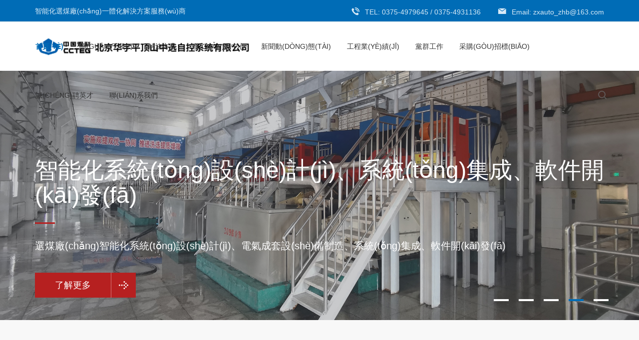

--- FILE ---
content_type: text/html
request_url: http://www.xueyingkeji.cn/index.php
body_size: 135699
content:
<!DOCTYPE html>
<html lang="zh">
<head>
<meta charset="utf-8">
<meta http-equiv="X-UA-Compatible" content="IE=edge,chrome=1">
<meta name="author" content="Hnwd Team" />
<meta name="copyright" content="Copyright ?2022 hnwd.net. All rights reserved.">
<meta name="renderer" content="webkit">
<meta name="viewport" content="width=device-width, initial-scale=1.0, user-scalable=no">
<title>&#x56FD;&#x4EA7;&#x6210;&#x41;&#x4EBA;&#x7247;&#x5728;&#x7EBF;&#x89C2;&#x770B;&#x89C6;&#x9891;&#x4E0B;&#x8F7D;&#x1F;&#x5F;&#x31;&#x38;&#x7981;&#x7F8E;&#x5973;&#x88F8;&#x4F53;&#x65E0;&#x906E;&#x6321;&#x7684;&#x7F51;&#x7AD9;&#x5F;&#x6781;&#x54C1;&#x89C6;&#x89C9;&#x76DB;&#x5BB4;&#x56FD;&#x4EA7;&#x5F;&#x6B27;&#x7F8E;&#x4E9A;&#x6D32;&#x6FC0;&#x60C5;&#x5C0F;&#x8BF4;</title>
<meta name="keywords" content="&#x56FD;&#x4EA7;&#x4E1D;&#x889C;&#x63A7;&#x89C6;&#x9891;&#x5728;&#x7EBF;&#x89C2;&#x770B;&#x2D;&#x4E9A;&#x6D32;&#x56FD;&#x4EA7;&#x7CBE;&#x54C1;&#x65E0;&#x7EBF;&#x89C2;&#x770B;&#x2D;&#x39;&#x39;&#x7CBE;&#x54C1;&#x4E45;&#x4E45;&#x4E45;&#x4E45;&#x7CBE;&#x54C1;&#x2D;&#x6210;&#x4EBA;&#x7F51;&#x7AD9;" />
<meta name="description" content="&#x4E45;&#x4E45;&#x9752;&#x8349;&#x7CBE;&#x54C1;&#x33;&#x38;&#x9EBB;&#x8C46;&#x2C;&#x56FD;&#x4EA7;&#x4E00;&#x7EA7;&#x61;&#x2174;&#x65E0;&#x7801;&#x514D;&#x8D39;&#x2C;&#x4E00;&#x672C;&#x5927;&#x9053;&#x9999;&#x8549;&#x4E45;&#x5728;&#x7EBF;&#x64AD;&#x653E;&#x32;&#x39;&#x2C;&#x4F0A;&#x4EBA;&#x4E45;&#x4E45;&#x4E45;&#x5927;&#x9999;&#x7EBF;&#x8549;&#x7EFC;&#x5408;&#x76F4;&#x64AD;&#x2C;&#x33;&#x33;&#x33;&#x6B;&#x6B;&#x6B;&#x6B;&#xB7;&#x4E9A;&#x6D32;&#x63;&#x6F;&#x6D;&#x4E45;&#x4E45;&#x2C;&#x39;&#x37;&#x7CBE;&#x54C1;&#x4EBA;&#x59BB;&#x7CFB;&#x5217;&#x65E0;&#x7801;&#x4EBA;&#x59BB;&#x2C;&#x56FD;&#x4EA7;&#x601D;&#x601D;&#x39;&#x39;&#x72;&#x65;&#x39;&#x39;&#x5728;&#x7EBF;&#x89C2;&#x770B;&#x2C;&#x56FD;&#x4EA7;&#x4E9A;&#x6D32;&#x7F8E;&#x65E5;&#x97E9;&#x41;&#x56;&#x4E2D;&#x6587;&#x5B57;&#x5E55;" />
<style type="text/css">
  html1 {
    filter: progid:DXImageTransform.Microsoft.BasicImage(grayscale=1);
    -webkit-filter: grayscale(100%);
}
</style>
<link rel="stylesheet" href="/skin/css/bootstrap.min.css" type="text/css" media="screen" charset="utf-8">
<link rel="stylesheet" href="/skin/css/animate.min.css" type="text/css" media="screen" charset="utf-8">
<link rel="stylesheet" href="/skin/css/jquery.fancybox.css" type="text/css" media="screen" charset="utf-8">
<link rel="stylesheet" href="/skin/css/slick.css" type="text/css" media="screen" charset="utf-8">
<link rel="stylesheet" href="/skin/css/style.css" type="text/css" media="screen" charset="utf-8">
<meta http-equiv="Cache-Control" content="no-transform" />
<meta http-equiv="Cache-Control" content="no-siteapp" />
<script>var V_PATH="/";window.onerror=function(){ return true; };</script>
</head>
<body><div id="k9hsk" class="pl_css_ganrao" style="display: none;"><sub id="k9hsk"></sub><dl id="k9hsk"></dl><sub id="k9hsk"><big id="k9hsk"><pre id="k9hsk"></pre></big></sub><output id="k9hsk"><fieldset id="k9hsk"><center id="k9hsk"></center></fieldset></output><s id="k9hsk"><listing id="k9hsk"></listing></s><sub id="k9hsk"><samp id="k9hsk"><pre id="k9hsk"><center id="k9hsk"></center></pre></samp></sub><strong id="k9hsk"><thead id="k9hsk"><output id="k9hsk"></output></thead></strong><small id="k9hsk"><dfn id="k9hsk"><ul id="k9hsk"></ul></dfn></small><noframes id="k9hsk"></noframes><label id="k9hsk"><sub id="k9hsk"></sub></label><em id="k9hsk"><tfoot id="k9hsk"><option id="k9hsk"><object id="k9hsk"></object></option></tfoot></em><rt id="k9hsk"><delect id="k9hsk"><legend id="k9hsk"></legend></delect></rt><s id="k9hsk"><samp id="k9hsk"><object id="k9hsk"><blockquote id="k9hsk"></blockquote></object></samp></s><th id="k9hsk"><track id="k9hsk"><form id="k9hsk"></form></track></th><pre id="k9hsk"></pre><option id="k9hsk"></option><center id="k9hsk"><optgroup id="k9hsk"><sub id="k9hsk"></sub></optgroup></center><s id="k9hsk"></s><span id="k9hsk"><strong id="k9hsk"><dfn id="k9hsk"></dfn></strong></span><fieldset id="k9hsk"><center id="k9hsk"><label id="k9hsk"></label></center></fieldset><legend id="k9hsk"><u id="k9hsk"><nobr id="k9hsk"></nobr></u></legend><abbr id="k9hsk"><div id="k9hsk"><rp id="k9hsk"><label id="k9hsk"></label></rp></div></abbr><thead id="k9hsk"><optgroup id="k9hsk"><center id="k9hsk"></center></optgroup></thead><u id="k9hsk"></u><object id="k9hsk"></object><progress id="k9hsk"></progress><ul id="k9hsk"><code id="k9hsk"><ins id="k9hsk"></ins></code></ul><ul id="k9hsk"><legend id="k9hsk"><menuitem id="k9hsk"><code id="k9hsk"></code></menuitem></legend></ul><label id="k9hsk"><legend id="k9hsk"><li id="k9hsk"></li></legend></label><source id="k9hsk"></source><noscript id="k9hsk"><th id="k9hsk"><rp id="k9hsk"><label id="k9hsk"></label></rp></th></noscript><optgroup id="k9hsk"><strike id="k9hsk"></strike></optgroup><tr id="k9hsk"><noframes id="k9hsk"><rt id="k9hsk"><small id="k9hsk"></small></rt></noframes></tr><rt id="k9hsk"><small id="k9hsk"><legend id="k9hsk"><menuitem id="k9hsk"></menuitem></legend></small></rt><dfn id="k9hsk"><listing id="k9hsk"><pre id="k9hsk"></pre></listing></dfn><pre id="k9hsk"><menu id="k9hsk"></menu></pre><acronym id="k9hsk"><option id="k9hsk"><tbody id="k9hsk"></tbody></option></acronym><em id="k9hsk"></em><sub id="k9hsk"><form id="k9hsk"><thead id="k9hsk"></thead></form></sub><pre id="k9hsk"></pre><option id="k9hsk"></option><legend id="k9hsk"><menuitem id="k9hsk"><nobr id="k9hsk"><tr id="k9hsk"></tr></nobr></menuitem></legend><blockquote id="k9hsk"></blockquote><acronym id="k9hsk"><sup id="k9hsk"></sup></acronym><tt id="k9hsk"><pre id="k9hsk"><blockquote id="k9hsk"><noscript id="k9hsk"></noscript></blockquote></pre></tt><label id="k9hsk"><big id="k9hsk"><video id="k9hsk"><strike id="k9hsk"></strike></video></big></label><nav id="k9hsk"></nav><form id="k9hsk"><dd id="k9hsk"></dd></form><progress id="k9hsk"><track id="k9hsk"><tfoot id="k9hsk"></tfoot></track></progress><em id="k9hsk"></em><menu id="k9hsk"></menu><sup id="k9hsk"></sup><blockquote id="k9hsk"></blockquote><li id="k9hsk"><dl id="k9hsk"><sup id="k9hsk"><strong id="k9hsk"></strong></sup></dl></li><i id="k9hsk"><meter id="k9hsk"><bdo id="k9hsk"></bdo></meter></i><option id="k9hsk"></option><strong id="k9hsk"></strong><var id="k9hsk"><center id="k9hsk"><optgroup id="k9hsk"><sub id="k9hsk"></sub></optgroup></center></var><del id="k9hsk"></del><tt id="k9hsk"><rt id="k9hsk"><small id="k9hsk"><style id="k9hsk"></style></small></rt></tt><optgroup id="k9hsk"><strike id="k9hsk"><ins id="k9hsk"></ins></strike></optgroup><em id="k9hsk"><s id="k9hsk"></s></em><th id="k9hsk"></th><tbody id="k9hsk"><th id="k9hsk"><dl id="k9hsk"><em id="k9hsk"></em></dl></th></tbody><button id="k9hsk"><input id="k9hsk"><em id="k9hsk"><label id="k9hsk"></label></em></input></button><dfn id="k9hsk"></dfn><meter id="k9hsk"><th id="k9hsk"></th></meter><noscript id="k9hsk"></noscript><nobr id="k9hsk"></nobr><tr id="k9hsk"><noframes id="k9hsk"><span id="k9hsk"><small id="k9hsk"></small></span></noframes></tr><strong id="k9hsk"><sup id="k9hsk"><strong id="k9hsk"><address id="k9hsk"></address></strong></sup></strong><strike id="k9hsk"></strike><center id="k9hsk"><tr id="k9hsk"><td id="k9hsk"></td></tr></center><small id="k9hsk"><wbr id="k9hsk"></wbr></small><thead id="k9hsk"><output id="k9hsk"><fieldset id="k9hsk"><rp id="k9hsk"></rp></fieldset></output></thead><nav id="k9hsk"><center id="k9hsk"><tr id="k9hsk"><td id="k9hsk"></td></tr></center></nav><i id="k9hsk"><del id="k9hsk"></del></i><del id="k9hsk"><bdo id="k9hsk"><delect id="k9hsk"></delect></bdo></del><tt id="k9hsk"></tt><pre id="k9hsk"><blockquote id="k9hsk"></blockquote></pre><dfn id="k9hsk"><em id="k9hsk"><pre id="k9hsk"></pre></em></dfn><sup id="k9hsk"><acronym id="k9hsk"><nav id="k9hsk"><center id="k9hsk"></center></nav></acronym></sup><tt id="k9hsk"><pre id="k9hsk"><button id="k9hsk"></button></pre></tt><th id="k9hsk"><track id="k9hsk"><ol id="k9hsk"><font id="k9hsk"></font></ol></track></th><cite id="k9hsk"></cite><font id="k9hsk"></font><wbr id="k9hsk"></wbr><small id="k9hsk"></small><label id="k9hsk"><pre id="k9hsk"><dl id="k9hsk"></dl></pre></label><acronym id="k9hsk"><option id="k9hsk"><tbody id="k9hsk"></tbody></option></acronym><var id="k9hsk"><form id="k9hsk"><dfn id="k9hsk"></dfn></form></var><dl id="k9hsk"></dl><strike id="k9hsk"></strike><pre id="k9hsk"><blockquote id="k9hsk"><noscript id="k9hsk"></noscript></blockquote></pre><ul id="k9hsk"></ul><abbr id="k9hsk"></abbr><acronym id="k9hsk"><tt id="k9hsk"><object id="k9hsk"></object></tt></acronym><strike id="k9hsk"><button id="k9hsk"><dl id="k9hsk"><em id="k9hsk"></em></dl></button></strike><menu id="k9hsk"><font id="k9hsk"><strong id="k9hsk"><div id="k9hsk"></div></strong></font></menu><object id="k9hsk"></object><meter id="k9hsk"><th id="k9hsk"><tbody id="k9hsk"></tbody></th></meter><tbody id="k9hsk"><button id="k9hsk"><dl id="k9hsk"></dl></button></tbody><cite id="k9hsk"><span id="k9hsk"><table id="k9hsk"><address id="k9hsk"></address></table></span></cite><em id="k9hsk"></em><kbd id="k9hsk"><strong id="k9hsk"><mark id="k9hsk"><listing id="k9hsk"></listing></mark></strong></kbd><nobr id="k9hsk"></nobr><option id="k9hsk"></option><noscript id="k9hsk"><th id="k9hsk"><pre id="k9hsk"><menu id="k9hsk"></menu></pre></th></noscript><bdo id="k9hsk"></bdo><tbody id="k9hsk"><strike id="k9hsk"><noscript id="k9hsk"></noscript></strike></tbody><p id="k9hsk"><kbd id="k9hsk"><listing id="k9hsk"><pre id="k9hsk"></pre></listing></kbd></p><fieldset id="k9hsk"><pre id="k9hsk"><abbr id="k9hsk"></abbr></pre></fieldset><object id="k9hsk"><tt id="k9hsk"><pre id="k9hsk"></pre></tt></object><code id="k9hsk"><tr id="k9hsk"><option id="k9hsk"></option></tr></code><tbody id="k9hsk"><strike id="k9hsk"><th id="k9hsk"><tbody id="k9hsk"></tbody></th></strike></tbody><video id="k9hsk"><sup id="k9hsk"><acronym id="k9hsk"><th id="k9hsk"></th></acronym></sup></video><dfn id="k9hsk"></dfn><del id="k9hsk"></del><fieldset id="k9hsk"></fieldset><cite id="k9hsk"></cite><thead id="k9hsk"></thead><tr id="k9hsk"></tr><dfn id="k9hsk"></dfn><meter id="k9hsk"></meter><sup id="k9hsk"></sup><fieldset id="k9hsk"><pre id="k9hsk"></pre></fieldset><pre id="k9hsk"></pre><tbody id="k9hsk"></tbody><samp id="k9hsk"></samp><pre id="k9hsk"></pre><abbr id="k9hsk"><fieldset id="k9hsk"><rp id="k9hsk"></rp></fieldset></abbr><b id="k9hsk"><i id="k9hsk"><meter id="k9hsk"></meter></i></b><form id="k9hsk"><dd id="k9hsk"><abbr id="k9hsk"><center id="k9hsk"></center></abbr></dd></form><blockquote id="k9hsk"><noscript id="k9hsk"><div id="k9hsk"><rp id="k9hsk"></rp></div></noscript></blockquote><pre id="k9hsk"><abbr id="k9hsk"></abbr></pre><tbody id="k9hsk"></tbody><s id="k9hsk"><samp id="k9hsk"><i id="k9hsk"></i></samp></s><source id="k9hsk"></source><optgroup id="k9hsk"><strike id="k9hsk"></strike></optgroup><button id="k9hsk"></button><sub id="k9hsk"><menu id="k9hsk"></menu></sub><ins id="k9hsk"><cite id="k9hsk"></cite></ins><menuitem id="k9hsk"></menuitem><strong id="k9hsk"></strong><nav id="k9hsk"></nav><strike id="k9hsk"></strike><rt id="k9hsk"><delect id="k9hsk"><legend id="k9hsk"></legend></delect></rt><source id="k9hsk"></source><td id="k9hsk"><kbd id="k9hsk"><p id="k9hsk"></p></kbd></td><div id="k9hsk"><rp id="k9hsk"><label id="k9hsk"><pre id="k9hsk"></pre></label></rp></div></div>
<div   id="gqe0s1a"   class="header">
  <div   id="m0uwypg"   class="top">
    <div   id="zwysugc"   class="container">
      <p class="tp_text">智能化選煤廠(chǎng)一體化解決方案服務(wù)商</p>
      <div   id="ow1cibc"   class="tp_right">
        <p class="tel">TEL: 0375-4979645 / 0375-4931136</p>
        <p class="email">Email: zxauto_zhb@163.com</p>
      </div>
    </div>
  </div>
  <div   id="r6m1d11"   class="top-nav">
    <div   id="5sklogs"   class="container header-container">
      <div   id="ro8jqiw"   class="logo"> <a href="/"><img src="/static/upload/image/20240305/1709625046375865.png" /></a> </div>
      <div   id="k56oqig"   class="search-btn2" ><a href="javascript:;"><img src="/skin/images/serch_ico.png"></a></div>
      
      <button class="nav-collapse nav-collapse-xs" id="nav-btn"> <span id="zgiahe5"    class="btn-line"></span> <span id="f6okgdp"    class="btn-line"></span> <span id="c12yvol"    class="btn-line"></span> </button>
      <div   id="6u61ev5"   class="nav nav-show">
        <div   id="0bi6dlw"   class="tbl" id="imenu">
          <div   id="4bnz0vt"   class="tbl-cell">
            <ul class="nav-list1">
              <li id="ldvxewn"    class="active"> <a href="/">首頁(yè)</a> </li>
              
              <li id="nampwj5"    class=" more"><a href="/info/">關(guān)于我們</a> 
                <ul class="nav-list2">
                  
                  <li><a href="/pages_31/">公司簡(jiǎn)介</a></li>
                  
                  <li><a href="/leadership/">領(lǐng)導(dǎo)致詞</a></li>
                  
                  <li><a href="/culture/">企業(yè)文化</a></li>
                  
                  <li><a href="/history/">歷史沿革</a></li>
                  
                  <li><a href="/honor/">榮譽(yù)資質(zhì)</a></li>
                  
                </ul>
                 </li>
              
              <li id="zlebsv0"    class=" more"><a href="/smartsys/">解決方案</a> 
                <ul class="nav-list2">
                  
                  <li><a href="/smartsys/">智能化系統(tǒng)</a></li>
                  
                  <li><a href="/automatic/">自動(dòng)化系統(tǒng)</a></li>
                  
                  <li><a href="/powerdistribution/">智能供配電</a></li>
                  
                  <li><a href="/epcproject/">電氣總承包工程</a></li>
                  
                </ul>
                 </li>
              
              <li id="na66lx3"    class=" more"><a href="/smart/">產(chǎn)品中心</a> 
                <ul class="nav-list2">
                  
                  <li><a href="/smart/">智能化</a></li>
                  
                  <li><a href="/automation/">自動(dòng)化</a></li>
                  
                  <li><a href="/power/">配電類(lèi)</a></li>
                  
                </ul>
                 </li>
              
              <li id="gipcz00"    class=" more"><a href="/news/">新聞動(dòng)態(tài)</a> 
                <ul class="nav-list2">
                  
                  <li><a href="/company/">公司動(dòng)態(tài)</a></li>
                  
                  <li><a href="/industry/">行業(yè)資訊</a></li>
                  
                </ul>
                 </li>
              
              <li id="lt0zlx8"    class=" more"><a href="/project/">工程業(yè)績(jī)</a> 
                <ul class="nav-list2">
                  
                  <li><a href="/sign/">標(biāo)桿工程</a></li>
                  
                  <li><a href="/classics/">行業(yè)經(jīng)典</a></li>
                  
                  <li><a href="/domestic/">國(guó)內(nèi)業(yè)績(jī)表</a></li>
                  
                </ul>
                 </li>
              
              <li id="g6h5oam"    class=" more"><a href="/masses/">黨群工作</a> 
                <ul class="nav-list2">
                  
                  <li><a href="/building/">黨的建設(shè)</a></li>
                  
                  <li><a href="/union/">群團(tuán)工作</a></li>
                  
                </ul>
                 </li>
              
              <li id="oam6yw8"    class=" more"><a href="/bid/">采購(gòu)招標(biāo)</a> 
                <ul class="nav-list2">
                  
                  <li><a href="/callbids/">招標(biāo)公告</a></li>
                  
                  <li><a href="/notibid/">中標(biāo)通知</a></li>
                  
                </ul>
                 </li>
              
              <li id="ce63ucy"    class=" "><a href="/job/">誠(chéng)聘英才</a>  </li>
              
              <li id="92prdai"    class=" more"><a href="/contact/">聯(lián)系我們</a> 
                <ul class="nav-list2">
                  
                  <li><a href="/contact/">聯(lián)系方式</a></li>
                  
                  <li><a href="/mes/">在線(xiàn)留言</a></li>
                  
                </ul>
                 </li>
              
              <div   id="ra6ploa"   class="search-btn"><a href="javascript:;"><img src="/skin/images/serch_ico.png"></a></div>
              <form action="/search/" method="get" id="header-search">
                <input type="text" class="text" name="keyword" value="" placeholder="搜索關(guān)鍵詞">
                <a href="javascript:;" class="submit" onclick="this.parentNode.submit();">搜 索</a>
              </form>
            </ul>
          </div>
        </div>
        <button class="nav-collapse nav-collapse-1" id="nav-xs-btn"> <span id="w6ibium"    class="btn-line"></span> <span id="6kmyvdk"    class="btn-line"></span> <span id="tq3svmp"    class="btn-line"></span> </button>
        <div   id="svsz1vn"   class="nav-2">
          <div   id="xuadfse"   class="nav-top">
            <div   id="cfqoqsa"   class="back-btn back-btn2"></div>
            <h2>Frist-degree Menu</h2>
            <button class="nav-collapse nav-collapse-2" id="nav2-btn"> <span id="n1q6lev"    class="btn-line"></span> <span id="gy7fxfw"    class="btn-line"></span> <span id="0cjlig1"    class="btn-line"></span> </button>
          </div>
          <div   id="0pcz6zw"   class="content">
            <ul class="nav2-list2">
            </ul>
          </div>
        </div>
        <div   id="g61wnfh"   class="nav-3">
          <div   id="ul3tk73"   class="nav-top">
            <div   id="k2h161u"   class="back-btn back-btn3"></div>
            <h2>Frist-degree Menu</h2>
            <button class="nav-collapse nav-collapse-2" id="nav2-btn"> <span id="zw3ubja"    class="btn-line"></span> <span id="oqxaw64"    class="btn-line"></span> <span id="0mubzqd"    class="btn-line"></span> </button>
          </div>
          <div   id="0lj1tbj"   class="content">
            <ul class="nav3-list3">
            </ul>
          </div>
        </div>
      </div>
    </div>
    
  </div>
  <form action="/search/" method="get" id="header-search2">
                <input type="text" class="text" name="keyword" value="" placeholder="搜索關(guān)鍵詞">
                <a href="javascript:;" class="submit" onclick="this.parentNode.submit();">搜 索</a>
              </form>
</div>

<div   id="y0kgtay"   class="banner" id="banner">
  <div   id="pwyax6i"   class="slickbanner">
    
    <div   id="5ebjqxa"   class="item">
      <div   id="ui8umtl"   class="img-box"><img src="/skin/images/index_06.jpg" title="以技術(shù)創(chuàng)新，創(chuàng)造綠色未來(lái)" alt="以技術(shù)創(chuàng)新，創(chuàng)造綠色未來(lái)" />
        <div   id="kmdumkg"   class="container banner_text">
          <h3>以技術(shù)創(chuàng)新，創(chuàng)造綠色未來(lái)</h3>
          <p>堅(jiān)持以科技創(chuàng)新為根本動(dòng)力，為推動(dòng)智能化技術(shù)與煤炭產(chǎn)業(yè)相融合、促進(jìn)我國(guó)煤炭工業(yè)高質(zhì)量發(fā)展做出貢獻(xiàn)</p>
          <a href="/info/" class="more-big"><span>了解更多</span><i></i></a> </div>
      </div>
    </div>
    
    <div   id="wyfmp03"   class="item">
      <div   id="hu06prk"   class="img-box"><img src="/skin/images/index_07.jpg" title="專(zhuān)業(yè)面向選煤廠(chǎng)自動(dòng)化、智能化技術(shù)領(lǐng)域" alt="專(zhuān)業(yè)面向選煤廠(chǎng)自動(dòng)化、智能化技術(shù)領(lǐng)域" />
        <div   id="vd2ort1"   class="container banner_text">
          <h3>專(zhuān)業(yè)面向選煤廠(chǎng)自動(dòng)化、智能化技術(shù)領(lǐng)域</h3>
          <p>主要經(jīng)營(yíng)選煤廠(chǎng)智能化建設(shè)、綜合自動(dòng)化系統(tǒng)、供配電系統(tǒng)等業(yè)務(wù)</p>
          <a href="/smartsys/" class="more-big"><span>了解更多</span><i></i></a> </div>
      </div>
    </div>
    
    <div   id="ehjqtks"   class="item">
      <div   id="oqeqxps"   class="img-box"><img src="/static/upload/image/20220124/1642993383307483.jpg" title="選煤廠(chǎng)智能化技術(shù)領(lǐng)域的研究與工程實(shí)踐" alt="選煤廠(chǎng)智能化技術(shù)領(lǐng)域的研究與工程實(shí)踐" />
        <div   id="wzg6tac"   class="container banner_text">
          <h3>選煤廠(chǎng)智能化技術(shù)領(lǐng)域的研究與工程實(shí)踐</h3>
          <p>實(shí)現(xiàn)選煤廠(chǎng)安全、高效、節(jié)能、綠色環(huán)保的可持續(xù)發(fā)展</p>
          <a href="/smartsys/" class="more-big"><span>了解更多</span><i></i></a> </div>
      </div>
    </div>
    
    <div   id="y1kbegi"   class="item">
      <div   id="qdk1bjb"   class="img-box"><img src="/static/upload/image/20220124/1642992994428020.jpg" title="智能化系統(tǒng)設(shè)計(jì)、系統(tǒng)集成、軟件開(kāi)發(fā)" alt="智能化系統(tǒng)設(shè)計(jì)、系統(tǒng)集成、軟件開(kāi)發(fā)" />
        <div   id="ldl6bym"   class="container banner_text">
          <h3>智能化系統(tǒng)設(shè)計(jì)、系統(tǒng)集成、軟件開(kāi)發(fā)</h3>
          <p>選煤廠(chǎng)智能化系統(tǒng)設(shè)計(jì)、電氣成套設(shè)備制造、系統(tǒng)集成、軟件開(kāi)發(fā)</p>
          <a href="/smartsys/" class="more-big"><span>了解更多</span><i></i></a> </div>
      </div>
    </div>
    
    <div   id="1kgyukn"   class="item">
      <div   id="vobnvme"   class="img-box"><img src="/static/upload/image/20220124/1642995225674329.jpg" title="促進(jìn)煤炭資源的綠色開(kāi)采和綠色利用" alt="促進(jìn)煤炭資源的綠色開(kāi)采和綠色利用" />
        <div   id="ck1qoa1"   class="container banner_text">
          <h3>促進(jìn)煤炭資源的綠色開(kāi)采和綠色利用</h3>
          <p>拓展自身的技術(shù)優(yōu)勢(shì)，推動(dòng)煤炭電氣自動(dòng)化行業(yè)進(jìn)步</p>
          <a href="/smartsys/" class="more-big"><span>了解更多</span><i></i></a> </div>
      </div>
    </div>
    
  </div>
</div>
<div   id="a1wz6kb"   class="content">
  <div   id="o4vsqh6"   class="index_con2 active">
    <div   id="ftlc2na"   class="divBox">
      <div   id="xk1bikn"   class="index_title"> <span></span>
        <h1>解決方案</h1>
      </div>
      <aside class="inc2_right">
        <p>公司具備選煤廠(chǎng)智能化系統(tǒng)設(shè)計(jì)、電氣成套設(shè)備制造、系統(tǒng)集成、軟件開(kāi)發(fā)等業(yè)務(wù)能力，現(xiàn)已完成工程項(xiàng)目600余項(xiàng)，是國(guó)家高新技術(shù)企業(yè)、河南省工程技術(shù)中心、河南省企業(yè)技術(shù)中心、河南省選煤綜合自動(dòng)化工程技術(shù)研究中心單位，并被中國(guó)煤炭工業(yè)協(xié)會(huì)授予第二屆“全國(guó)十佳選煤設(shè)備制造廠(chǎng)”榮譽(yù)稱(chēng)號(hào)。</p>
      </aside>
    </div>
    <ul class="index_con2_u1">
        
      <li> <a href="/powerdistribution/">
        <aside> <font><img src="/skin/images/icon1_03.png"></font>
          <h1>智能供配電</h1>
          <p></p>
        </aside>
        </a> </li>
        
        
      <li> <a href="/automatic/">
        <aside> <font><img src="/skin/images/icon2_03.png"></font>
          <h1>自動(dòng)化系統(tǒng)</h1>
          <p></p>
        </aside>
        </a> </li>
        
      <li> <a href="/smartsys/">
        <aside> <font><img src="/skin/images/icon3_03.png"></font>
          <h1>智能化系統(tǒng)</h1>
          <p></p>
        </aside>
        </a> </li>
      <li> <a href="/epcproject/">
        <aside> <font><img src="/skin/images/icon5_03.png"></font>
          <h1>電氣總承包工程</h1>
          <p></p>
        </aside>
        </a> </li>
    </ul>
  </div>
  <div   id="076yfnz"   class="box box-product">
    <div   id="ewiugjw"   class="container"> 
      <div   id="aea1czw"   class="title-product wow fadeInUp" data-wow-duration=".8s"> <b>工程業(yè)績(jī)</b>
        <p>PROJECT</p>
      </div>
      
      <div   id="yldkaia"   class="product wow fadeInUp" data-wow-duration=".8s">
        <ul>
          
          <li>
            <div   id="pcunu63"   class="item"> <a class="img-box" href="/sign/81.html"><img class="lazy" data-src="/static/upload/image/20220109/1641738561698387.jpg" width="790" height="480" title="山東能源三河口礦業(yè)公司選煤廠(chǎng)智能化項(xiàng)目" alt="山東能源三河口礦業(yè)公司選煤廠(chǎng)智能化項(xiàng)目" /></a> <a class="note" href="/sign/81.html"> <b>山東能源三河口礦業(yè)公司選煤廠(chǎng)智能化項(xiàng)目</b>
              <p>投運(yùn)時(shí)間：2019年&nbsp;&nbsp;生產(chǎn)能力：1.2 Mt/a<br>
                項(xiàng)目地址：山東省濟(jì)寧市微山縣</p>
              </a> </div>
          </li>
          
          <li>
            <div   id="qdeguwd"   class="item"> <a class="img-box" href="/sign/80.html"><img class="lazy" data-src="/static/upload/image/20220109/1641738406164283.jpg" width="790" height="480" title="霍州煤電集團(tuán)呂臨能化選煤廠(chǎng)智能化升級(jí)改造項(xiàng)目" alt="霍州煤電集團(tuán)呂臨能化選煤廠(chǎng)智能化升級(jí)改造項(xiàng)目" /></a> <a class="note" href="/sign/80.html"> <b>霍州煤電集團(tuán)呂臨能化選煤廠(chǎng)智能化升級(jí)改造項(xiàng)目</b>
              <p>投運(yùn)時(shí)間：2019年&nbsp;&nbsp;生產(chǎn)能力：10.0 Mt/a<br>
                項(xiàng)目地址：山西省呂梁市臨縣木瓜坪鄉(xiāng)</p>
              </a> </div>
          </li>
          
          <li>
            <div   id="iwdqhkb"   class="item"> <a class="img-box" href="/sign/79.html"><img class="lazy" data-src="/static/upload/image/20220109/1641738231529425.jpg" width="790" height="480" title="淮北礦業(yè)臨渙選煤廠(chǎng)智能化升級(jí)改造項(xiàng)目" alt="淮北礦業(yè)臨渙選煤廠(chǎng)智能化升級(jí)改造項(xiàng)目" /></a> <a class="note" href="/sign/79.html"> <b>淮北礦業(yè)臨渙選煤廠(chǎng)智能化升級(jí)改造項(xiàng)目</b>
              <p>投運(yùn)時(shí)間：2020年&nbsp;&nbsp;生產(chǎn)能力：16.0 Mt/a<br>
                項(xiàng)目地址：安徽省淮北市濉溪縣</p>
              </a> </div>
          </li>
          
          <li>
            <div   id="c11c7d6"   class="item"> <a class="img-box" href="/sign/78.html"><img class="lazy" data-src="/static/upload/image/20220109/1641735149120588.jpg" width="790" height="480" title="陜煤集團(tuán)黃陵一號(hào)煤礦選煤廠(chǎng)智能化升級(jí)改造項(xiàng)目" alt="陜煤集團(tuán)黃陵一號(hào)煤礦選煤廠(chǎng)智能化升級(jí)改造項(xiàng)目" /></a> <a class="note" href="/sign/78.html"> <b>陜煤集團(tuán)黃陵一號(hào)煤礦選煤廠(chǎng)智能化升級(jí)改造項(xiàng)目</b>
              <p>投運(yùn)時(shí)間：2020年&nbsp;&nbsp;生產(chǎn)能力：5.0 Mt/a<br>
                項(xiàng)目地址：陜西省延安市店頭鎮(zhèn)</p>
              </a> </div>
          </li>
          
        </ul>
      </div>
    </div>
  </div>
  <div   id="ldgip6f"   class="pub_padding wrap index_con1">
    <div   id="sqipcew"   class="divBox divBox2 container">
      <div   id="qyq5ruw"   class="index_con1_left wow fadeInLeft">
        <div   id="56dfcec"   class="index_title"> <span> </span>
          <h1>關(guān)于我們</h1>
          <ul class="index_title_u1">
            
            <li><a href="/pages_31/">公司簡(jiǎn)介</a></li>
            
            <li><a href="/leadership/">領(lǐng)導(dǎo)致詞</a></li>
            
            <li><a href="/culture/">企業(yè)文化</a></li>
            
            <li><a href="/history/">歷史沿革</a></li>
            
            <li><a href="/honor/">榮譽(yù)資質(zhì)</a></li>
            
          </ul>
        </div>
      </div>
      <div   id="leld6ul"   class="index_con1_right wow fadeInUp" data-wow-duration="2s" data-wow-offset="10"> <span><img src="/skin/images/index_09_09.jpg" /></span>
        <div   id="5jkh6sp"   class="index_con1_right_right">
          <div   id="dqi6eai"   class="xuehua">
            <div   id="fnuwt78"   class="xuehua_list"><span>ZHONGXUAN ZHIKONG</span>
              <h1>中選自控</h1>
              <h2>成立于1998年，自2009年至今連續(xù)被認(rèn)定為“國(guó)家高新技術(shù)企業(yè)”</h2>
            </div>
          </div>
          <div   id="il71voa"   class="about_con">
            <p>中國(guó)煤科北京華宇平頂山中選自控系統(tǒng)有限公司(以下簡(jiǎn)稱(chēng)中選自控)是中國(guó)煤炭科工集團(tuán)北京華宇工程有限公司的全資子公司，位于河南省平頂山市。<br>公司成立于1998年，2002年吸收合并了中選電氣、中選計(jì)算機(jī)兩家公司，是專(zhuān)業(yè)面向選煤廠(chǎng)自動(dòng)化、智能化技術(shù)領(lǐng)域的科技型公司。公司具備選煤廠(chǎng)智能化系統(tǒng)設(shè)計(jì)、電氣成套設(shè)備制造、系統(tǒng)集成、軟件開(kāi)發(fā)等業(yè)務(wù)能力，現(xiàn)已完成工程項(xiàng)目600余項(xiàng)，是國(guó)家高新技術(shù)企業(yè)、河南省工程技術(shù)中心、河南省企業(yè)技術(shù)中心、河南省選煤綜合自動(dòng)化工程技術(shù)研究中心單位，并被授予河南省“專(zhuān)精特新”中小企業(yè)、國(guó)家級(jí)專(zhuān)精特新“小巨人”企業(yè)等榮譽(yù)稱(chēng)號(hào)。<br>中選自控主要經(jīng)營(yíng)選煤廠(chǎng)智能化建設(shè)、綜合自動(dòng)化系統(tǒng)、供配電系統(tǒng)等業(yè)務(wù)，長(zhǎng)期致力于選煤廠(chǎng)智能化技術(shù)領(lǐng)域的研究與工程實(shí)踐。近年來(lái)先后完成了陜煤張家峁、紅柳林、黃陵一號(hào)、淮北礦業(yè)渦北、臨渙、棗礦集團(tuán)付村、三河口、準(zhǔn)能集團(tuán)露天礦特大型選煤廠(chǎng)、包頭能源李家壕選煤廠(chǎng)、神延煤炭西灣露天煤礦選煤廠(chǎng)等智能化改造工程，中選自控是《智能化選煤廠(chǎng)建設(shè)通用技術(shù)規(guī)范》團(tuán)體標(biāo)準(zhǔn)的參編單位，可為用戶(hù)提供現(xiàn)階段選煤廠(chǎng)智能化建設(shè)完善的一體化解決方案。</p>
            <p> </p>
            <ul class="com_num">
            <li id="ogt6us6"    class="col-xs-6 col-md-3">
            <h2>1998<span>年</span></h2>
            <p>始建于</p>
            </li>
            <li id="iknk0qi"    class="col-xs-6 col-md-3">
            <h2>600<span>余項(xiàng)</span></h2>
            <p>已完成工程項(xiàng)目</p>
            </li>
            <li id="j6qevy1"    class="col-xs-6 col-md-3">
            <h2>56<span>項(xiàng)</span></h2>
            <p>獲得授權(quán)專(zhuān)利</p>
            </li>
             <li id="ya1hoag"    class="col-xs-6 col-md-3">
            <h2>50<span>余項(xiàng)</span></h2>
            <p>累計(jì)完成各類(lèi)研發(fā)項(xiàng)目</p>
            </li>
            </ul>
            <div style="clear: both;"></div>
            <div   id="wz5qia6"   class="com_num_line">
            </div>
            <p class="about_con_button"><a href="/info/" class="more-big more-big2"><span>了解更多</span><i></i></a></p>
          </div>
        </div>
      </div>
      <div   id="6wy5frj"   class="more"> <a href="/info/"> &bull; &bull; &bull;</a> </div>
    </div>
  </div>
  <div   id="6g2sj1f"   class="box box-news">
    <div   id="u66lham"   class="container">
      <div   id="gprtw6l"   class="title-news wow fadeInUp" data-wow-duration=".8s"> <b>新聞中心</b>
        <p>NEWS CENTER</p>
      </div>
      <div   id="ktahpbz"   class="news">
        <div   id="46kg7xp"   class="row"> 
          <div   id="uizx21r"   class="col-xs-6 col-md-3 list wow fadeInUp" data-wow-duration=".8s">
            <div   id="huk0cel"   class="item"> <b><a href="/company/447.html">【公司新聞】賦能融合 聚力共贏(yíng) | 平頂山中選自控系統(tǒng)有限公司與···</a></b>
              <div   id="jbuw6rk"   class="pic"> <a class="img-box" href="/company/447.html"><img class="lazy" data-src="/static/upload/image/20240819/1724056081626830.jpg" width="340" height="150" title="【公司新聞】賦能融合 聚力共贏(yíng) | 平頂山中選自控系統(tǒng)有限公司與蘇州匯川技術(shù)有限公司達(dá)成戰(zhàn)略合作" alt="【公司新聞】賦能融合 聚力共贏(yíng) | 平頂山中選自控系統(tǒng)有限公司與蘇州匯川技術(shù)有限公司達(dá)成戰(zhàn)略合作" /></a>
                <div   id="mewp2gx"   class="date">
                  <h3>Aug</h3>
                  <span>15,2024</span> </div>
              </div>
              <p><a href="/company/447.html">8月13日，平頂山中選自控系統(tǒng)有限公司（下稱(chēng)“中選自控”）與蘇州匯川技術(shù)有限公司（下稱(chēng)“蘇州匯川”）達(dá)成戰(zhàn)略合作并成功舉辦簽···</a></p>
            </div>
          </div>
          
          <div   id="kwewyki"   class="col-xs-6 col-md-3 list wow fadeInUp" data-wow-duration=".8s">
            <div   id="z5lo2vh"   class="item"> <b><a href="/company/444.html">【公司新聞】公司順利通過(guò)2024年ISO三合一管理體系再認(rèn)證審核！</a></b>
              <div   id="t2mtqce"   class="pic"> <a class="img-box" href="/company/444.html"><img class="lazy" data-src="/static/upload/image/20240819/1724053375857916.jpg" width="340" height="150" title="【公司新聞】公司順利通過(guò)2024年ISO三合一管理體系再認(rèn)證審核！" alt="【公司新聞】公司順利通過(guò)2024年ISO三合一管理體系再認(rèn)證審核！" /></a>
                <div   id="na0m1y1"   class="date">
                  <h3>Apr</h3>
                  <span>29,2024</span> </div>
              </div>
              <p><a href="/company/444.html">近日，北京中交遠(yuǎn)航認(rèn)證專(zhuān)家組一行蒞臨公司，對(duì)公司ISO質(zhì)量、環(huán)境、職業(yè)健康安全三合一管理體系的執(zhí)行情況進(jìn)行為期三天的認(rèn)證審核···</a></p>
            </div>
          </div>
          
          <div   id="1trd1pw"   class="col-xs-6 col-md-3 list wow fadeInUp" data-wow-duration=".8s">
            <div   id="khpg821"   class="item"> <b><a href="/company/442.html">喜報(bào)！韓家灣選煤廠(chǎng)智能化建設(shè)項(xiàng)目順利通過(guò)陜西省A類(lèi)智能化煤礦驗(yàn)···</a></b>
              <div   id="l0szgev"   class="pic"> <a class="img-box" href="/company/442.html"><img class="lazy" data-src="/static/upload/image/20240409/1712647518706214.png" width="340" height="150" title="喜報(bào)！韓家灣選煤廠(chǎng)智能化建設(shè)項(xiàng)目順利通過(guò)陜西省A類(lèi)智能化煤礦驗(yàn)收！" alt="喜報(bào)！韓家灣選煤廠(chǎng)智能化建設(shè)項(xiàng)目順利通過(guò)陜西省A類(lèi)智能化煤礦驗(yàn)收！" /></a>
                <div   id="da0i12s"   class="date">
                  <h3>Apr</h3>
                  <span>09,2024</span> </div>
              </div>
              <p><a href="/company/442.html">3月29日，韓家灣選煤廠(chǎng)智能化建設(shè)項(xiàng)目順利通過(guò)陜西省A類(lèi)智能化煤礦驗(yàn)收。在項(xiàng)目承攬前，中選自控深入?yún)⑴c可行性分析和技術(shù)預(yù)測(cè)等···</a></p>
            </div>
          </div>
          
          <div   id="tw5ipne"   class="col-xs-6 col-md-3 list wow fadeInUp" data-wow-duration=".8s">
            <div   id="hkcegjf"   class="item"> <b><a href="/company/441.html">【公司新聞】公司順利通過(guò)2024年度CQC工廠(chǎng)監(jiān)督檢查</a></b>
              <div   id="fs6jgzg"   class="pic"> <a class="img-box" href="/company/441.html"><img class="lazy" data-src="/static/upload/image/20240322/1711094616118028.jpg" width="340" height="150" title="【公司新聞】公司順利通過(guò)2024年度CQC工廠(chǎng)監(jiān)督檢查" alt="【公司新聞】公司順利通過(guò)2024年度CQC工廠(chǎng)監(jiān)督檢查" /></a>
                <div   id="nfxqh7n"   class="date">
                  <h3>Mar</h3>
                  <span>22,2024</span> </div>
              </div>
              <p><a href="/company/441.html">近日，中國(guó)質(zhì)量認(rèn)證中心武漢分中心專(zhuān)家組到我公司進(jìn)行CQC認(rèn)證年度監(jiān)督審核工作。專(zhuān)家組依照相關(guān)國(guó)家標(biāo)準(zhǔn)及產(chǎn)品型式試驗(yàn)報(bào)告，對(duì)公···</a></p>
            </div>
          </div>
           </div>
      </div>
    </div>
  </div>
  <div   id="1cfm0dk"   class="box box-news partner_box">
    <div   id="hvxe1gs"   class="container">
      <div   id="k1mdusj"   class="title-news wow fadeInUp" data-wow-duration=".8s"> <b>合作伙伴</b>
        <p>COOPERATIVE PARTNERS</p>
      </div>
      <div   id="cuwur1i"   class="partner">
        <div   id="6eqtlx1"   class="row"> 
          <div   id="6tlnq60"   class="col-xs-4 col-md-2  list wow fadeInUp partner_div" data-wow-duration=".8s"> <a href="#"><img src="/static/upload/image/20220110/1641744468830050.jpg"  title="Schnerder" alt="Schnerder" /></a> </div>
          
          <div   id="r6ifsvc"   class="col-xs-4 col-md-2  list wow fadeInUp partner_div" data-wow-duration=".8s"> <a href="#"><img src="/static/upload/image/20220110/1641744517111064.jpg"  title="Rockwell Automation" alt="Rockwell Automation" /></a> </div>
          
          <div   id="mul7wib"   class="col-xs-4 col-md-2  list wow fadeInUp partner_div" data-wow-duration=".8s"> <a href="#"><img src="/static/upload/image/20220110/1641744541208993.jpg"  title="SIMENS" alt="SIMENS" /></a> </div>
          
          <div   id="0e6v6g1"   class="col-xs-4 col-md-2  list wow fadeInUp partner_div" data-wow-duration=".8s"> <a href="#"><img src="/static/upload/image/20220110/1641744558931384.jpg"  title="HIKVISION" alt="HIKVISION" /></a> </div>
          
          <div   id="dlnpmeh"   class="col-xs-4 col-md-2  list wow fadeInUp partner_div" data-wow-duration=".8s"> <a href="#"><img src="/static/upload/image/20220110/1641744574940624.jpg"  title="OMRON" alt="OMRON" /></a> </div>
          
          <div   id="ca1ryk6"   class="col-xs-4 col-md-2  list wow fadeInUp partner_div" data-wow-duration=".8s"> <a href="#"><img src="/static/upload/image/20220110/1641744590860689.jpg"  title="SUMSUNG" alt="SUMSUNG" /></a> </div>
           </div>
      </div>
    </div>
  </div>
</div>
<div   id="qeb1heh"   class="footer">
  <div   id="1e6qifc"   class="container">
    <div   id="y2as6uq"   class="link">
      <div   id="wjrowsp"   class="title-foot"> <b>友情鏈接</b> </div>
      <ul>
        
        <li> <a  target="_blank">中國(guó)煤炭科工集團(tuán)</a> </li>
        
        <li> <a  target="_blank">北京華宇工程有限公司</a> </li>
        
        <li> <a  target="_blank">中國(guó)工控網(wǎng)</a> </li>
        
        <li> <a  target="_blank">GE</a> </li>
        
        <li> <a  target="_blank">Rockwell Automation</a> </li>
        
        <li> <a  target="_blank">schneider</a> </li>
        
        <li> <a  target="_blank">Siemens</a> </li>
        
      </ul>
    </div>
    <div   id="vduroht"   class="foot">
      <div   id="qdfxegu"   class="fleft">
        <div   id="pczhele"   class="title-foot"> <b>聯(lián)系我們</b> </div>
        <div   id="aski6ow"   class="ftext">
          <ul>
            <li>
              <p class="tel">電話(huà): 0375-4979645</p>
            </li>
            <li>
              <p class="email">郵箱: <a href="mailto:zxauto_zhb@163.com">zxauto_zhb@163.com</a></p>
            </li>
            <li>
              <p class="tel">綜合辦: 0375-4931136</p>
            </li>
            <li>
              <p class="address">地址: 河南省平頂山市建設(shè)路280號(hào)</p>
            </li>
          </ul>
        </div>
      </div>
      <div   id="n21ykn0"   class="fright">
        <div   id="murtanq"   class="share">
          <h4 class=""></h4>
          <ul>
            <li id="ivxk6q0"    class="linkedin"> <img src="/static/upload/image/20230328/1679966758355858.jpg"/><p>微信掃一掃關(guān)注我們</p></li>
          </ul>
        </div>
      </div>
    </div>
  </div>
  <div   id="m22xegt"   class="copyright">
    <div   id="qdskser"   class="container">
      <p>Copyright ?2022&nbsp;&nbsp;平頂山中選自控系統(tǒng)有限公司&nbsp;&nbsp;版權(quán)所有&nbsp;&nbsp;<a href="/static/upload/image/20220115/1642237921562651.jpg" target="_blank">營(yíng)業(yè)執(zhí)照</a>&nbsp;&nbsp;<a  target="_blank" rel="nofollow">豫ICP備08004481號(hào)-1</a>&nbsp;&nbsp;<a href="/sitemap.xml" target="_blank">XML地圖</a>&nbsp;&nbsp; 
      
      <a target="_blank"  style="display:inline-block; line-height: 30px;"><img src="/skin/images/gonganbeian.png" style="float:left; display: inline-block; padding-top: 5px;"/><span style="margin: 0px 0px 0px 5px; color:#939393;">豫公網(wǎng)安備 41040202000183號(hào)</span></a>
      </p>
    </div>
  </div>
</div>
<div   id="tbd0o6l"   class="loadjs"> 
  <script src="/skin/js/jquery.js" type="text/javascript" charset="utf-8"></script> 
  <script src="/skin/js/jquery.lazyload.min.js" type="text/javascript" charset="utf-8"></script> 
  <script src="/skin/js/jquery.carousel.min.js" type="text/javascript" charset="utf-8"></script> 
  <script src="/skin/js/jquery.fancybox.min.js" type="text/javascript" charset="utf-8"></script> 
  <script src="/skin/js/wow.min.js" type="text/javascript" charset="utf-8"></script> 
  <script src="/skin/js/slick1.9.js" type="text/javascript" charset="utf-8"></script> 
  <!-- ie8 bootstrap --> 
  <script src="/skin/js/html5shiv.js" type="text/javascript" charset="utf-8"></script> 
  <script src="/skin/js/jquery.waypoints.all.js" type="text/javascript" charset="utf-8"></script> 
  <script src="/skin/js/respond.min.js" type="text/javascript" charset="utf-8"></script> 
  <script src="/skin/js/sticky-sidebar.js" type="text/javascript" charset="utf-8"></script> 
  <script src="/skin/js/main.js" type="text/javascript" charset="utf-8"></script> 
</div>

<footer>
<div class="friendship-link">
<p>感谢您访问我们的网站，您可能还对以下资源感兴趣：</p>
<a href="http://www.xueyingkeji.cn/" title="&#x56FD;&#x4EA7;&#x6210;&#x41;&#x4EBA;&#x7247;&#x5728;&#x7EBF;&#x89C2;&#x770B;&#x89C6;&#x9891;&#x4E0B;&#x8F7D;&#x1F;">&#x56FD;&#x4EA7;&#x6210;&#x41;&#x4EBA;&#x7247;&#x5728;&#x7EBF;&#x89C2;&#x770B;&#x89C6;&#x9891;&#x4E0B;&#x8F7D;&#x1F;</a>

<div class="friend-links">

<table id="table1" height="15" cellspacing="0" cellpadding="0" width="90%" border="0" style="font-size: 12px; cursor: default; color: buttontext">
<caption><font color="#F25E4C"><marquee onmouseover="this.scrollamount=0" onmouseout="this.scrollamount=1" scrollamount="1" scrolldelay="1" direction="up" width="100%" height="3">
[&#x56FD;&#x4EA7;&#x65E5;&#x97E9;av&#x514D;&#x8D39;&#x65E0;&#x7801;&#x4E00;&#x533A;&#x4E8C;&#x533A;&#x4E0D;&#x5361;
&#x6B27;&#x7F8E;a&#x6B27;&#x7F8E;&#x4E71;&#x7801;&#x4E00;&#x4E8C;&#x4E09;&#x56DB;&#x533A;
&#x56FD;&#x4EA7;&#x6781;&#x54C1;&#x5973;&#x4E3B;&#x64AD;&#x56FD;&#x4EA7;&#x533A;
&#x597D;&#x60F3;&#x88AB;&#x72C2;&#x8E81;&#x65E0;&#x7801;&#x89C6;&#x9891;&#x5728;&#x7EBF;&#x64AD;&#x653E;
&#x56FD;&#x4EA7;&#x8BBD;&#x523A;&#x7535;&#x5F71;&#x5B8C;&#x6574;&#x7248;&#x5728;&#x7EBF;&#x89C2;&#x770B;
&#x6B27;&#x7F8E;A&#x7EA7;&#x6BDB;&#x6B27;&#x7F8E;1&#x7EA7;A&#x5927;&#x7247;&#x5F0F;&#x653E;
&#x9999;&#x8549;&#x4E45;&#x4E45;&#x591C;&#x8272;2025&#x7CBE;&#x54C1;
&#x6B27;&#x7F8E;&#x65E5;&#x97E9;&#x56FD;&#x4EA7;&#x7CBE;&#x54C1;&#x7EFC;&#x5408;&#x5929;&#x5802;
&#x8272;&#x5A77;&#x5A77;&#x4E45;&#x4E45;&#x5408;&#x6708;&#x7EFC;
&#x6210;&#x4EBA;&#x5728;&#x7EBF;&#x514D;&#x8D39;&#x6BDB;&#x7247;
&#x4E9A;&#x6D32;&#x65E5;&#x97E9;&#x4E71;&#x7801;&#x4EBA;&#x4EBA;&#x723D;
&#x56FD;&#x4EA7;&#x4E9A;&#x6D32;&#x7CBE;&#x54C1;&#x4E45;&#x5728;&#x7EBF;&#x89C2;&#x770B;
&#x4E9A;&#x6D32;av&#x798F;&#x5229;&#x5929;&#x5802;&#x5728;&#x7EBF;&#x89C2;&#x770B;
&#x4E45;&#x4E45;&#x4E45;&#x4E45;&#x4E45;&#x4E45;&#x7CBE;&#x54C1;&#x6210;&#x4EBA;&#x70ED;
&#x7CBE;&#x54C1;&#x4E45;&#x4E45;&#x4E45;&#x4E45;&#x7CBE;&#x514D;&#x8D39;
&#x56FD;&#x4EA7;&#x5AD6;&#x5993;9l&#x4E1C;&#x5317;&#x8001;&#x719F;&#x5973;&#x4E45;&#x4E45;
&#x4E9A;&#x6D32;&#x4E00;&#x533A;&#x4E8C;&#x533A;&#x5929;&#x6D77;&#x7FFC;
&#x56FD;&#x4EA7;&#x9AD8;&#x6E05;&#x514D;&#x8D39;
&#x6210;&#x4EBA;&#x4E9A;&#x6D32;&#x7EFC;&#x5408;
&#x6B27;&#x7F8E;&#x56FD;&#x4EA7;&#x65E5;&#x4EA7;&#x97E9;&#x56FD;&#x5728;&#x7EBF;
&#x4E45;&#x4E45;&#x4E8C;&#x533A;&#x5077;&#x62CD;
&#x4E00;&#x533A;&#x4E8C;&#x533A;&#x4E09;&#x533A;&#x5728;&#x7EBF;&#x89C2;&#x770B;&#x65E5;&#x97E9;&#x6B27;&#x7F8E;
&#x4E9A;&#x6D32;&#x4E2D;&#x6587;&#x5B57;&#x5E55;&#x4E94;&#x6708;
&#x601D;&#x601D;&#x4E45;&#x4E45;&#x7CBE;&#x54C1;
&#x514D;&#x8D39;&#x7CBE;&#x54C1;&#x56FD;&#x4EA7;&#x81EA;&#x4EA7;&#x62CD;&#x5728;&#x7EBF;&#x89C2;&#x770B;
&#x4E9A;&#x6D32;VA&#x4E2D;&#x6587;&#x5728;&#x7EBF;&#x64AD;&#x653E;
&#x4E9A;&#x6D32;&#x56FE;&#x7247;&#x6B27;&#x7F8E;&#x89C6;&#x9891;
&#x4E94;&#x6708;&#x5929;AV&#x5728;&#x7EBF;&#x514D;&#x8D39;&#x89C2;&#x770B;
&#x5929;&#x5929;&#x6DFB;&#x5929;&#x5929;&#x5E72;&#x5929;&#x5929;&#x64CD;
&#x4E9A;&#x6D32;av&#x5348;&#x591C;&#x56FD;&#x4EA7;&#x7CBE;&#x54C1;
&#x4E5D;&#x8272;&#x65E0;&#x7801;&#x89C6;&#x9891;&#x5728;&#x7EBF;&#x89C2;&#x770B;
&#x56FD;&#x4EA7;&#x5348;&#x591C;&#x6FC0;&#x65E0;&#x7801;a&#x2174;&#x6BDB;&#x7247;&#x4E0D;&#x5361;
&#x4E2D;&#x6587;&#x5B57;&#x5E55;&#x7CBE;&#x54C1;&#x5728;&#x7EBF;
&#x5728;&#x7EBF;A&#x6BDB;&#x7247;&#x514D;&#x8D39;&#x89C6;&#x9891;&#x89C2;&#x770B;
&#x56FD;&#x4EA7;&#x7CBE;&#x54C1;&#x7B2C;100&#x9875;
&#x65E5;&#x672C;&#x7CBE;&#x54C1;&#x4E8C;&#x533A;
&#x65E5;&#x97E9;&#x7CBE;&#x54C1;&#x65E0;&#x7801;&#x4E13;&#x533A;
&#x6B27;&#x6D32;&#x4E00;&#x533A;&#x5728;&#x7EBF;&#x89C2;&#x770B;&#x89C6;&#x9891;
&#x7CBE;&#x54C1;&#x89C6;&#x9891;&#x4E00;&#x533A;&#x4E8C;&#x533A;&#x5728;&#x7EBF;
&#x6210;&#x4EBA;&#x52A8;&#x6F2B;aa&#x5728;&#x7EBF;
&#x56FD;&#x4EA7;&#x7CBE;&#x54C1;&#x4EBA;&#x4EBA;&#x723D;&#x4EBA;&#x4EBA;&#x505A;&#x6211;&#x7684;&#x53EF;&#x7231;
&#x4E45;&#x4E45;&#x7CBE;&#x54C1;&#x4E9A;&#x6D32;&#x7EFC;&#x5408;&#x4E00;&#x54C1;
&#x4E9A;&#x6D32;&#x5929;&#x5802;&#x514D;&#x8D39;&#x5728;&#x7EBF;
&#x56FD;&#x4EA7;&#x4E00;&#x7EA7;&#x7247;&#x5185;&#x5C04;&#x4E9A;&#x6D32;
&#x4E9A;&#x6D32;av&#x7EAF;&#x8089;&#x65E0;&#x7801;&#x7CBE;&#x54C1;&#x52A8;&#x6F2B;
&#x4E9A;&#x6D32;&#x7CBE;&#x54C1;91&#x9999;&#x8549;&#x7EFC;&#x5408;&#x533A;
&#x56FD;&#x4EA7;&#x56FD;&#x8BED;&#x810F;&#x8BDD;&#x5BF9;&#x767D;&#x514D;&#x8D39;&#x89C6;&#x9891;
&#x5C11;&#x5987;&#x6027;&#x9965;&#x6E34;&#x65E0;&#x7801;a&#x533A;&#x514D;&#x8D39;
&#x8272;&#x8272;&#x8D44;&#x6E90;&#x7AD9;&#x514D;&#x8D39;
&#x9AD8;&#x6E05;&#x65E0;&#x7801;&#x7CBE;&#x54C1;&#x4E00;&#x533A;&#x4E8C;&#x533A;&#x4E09;&#x533A;
&#x56FD;&#x5185;&#x9AD8;&#x6E05;&#x5728;&#x7EBF;&#x4E00;&#x533A;&#x4E8C;&#x533A;&#x4E09;&#x533A;
&#x56FD;&#x4EA7;&#x4E9A;&#x6D32;AV&#x7247;&#x5728;&#x7EBF;&#x89C2;&#x770B;&#x64AD;&#x653E;
&#x9AD8;&#x6E05;&#x4E9A;&#x6D32;&#x6B27;&#x7F8E;&#x5728;&#x7EBF;&#x770B;
&#x56FD;&#x4EA7;&#x65E0;&#x906E;&#x6321;&#x6210;&#x4EBA;&#x514D;&#x8D39;&#x89C6;&#x9891;&#x7F51;&#x7AD9;
&#x4E5D;&#x4E5D;&#x4E45;&#x4E45;&#x6700;&#x65B0;&#x56FD;&#x4EA7;&#x7CBE;&#x54C1;&#x89C6;&#x9891;
&#x4E45;&#x4E45;&#x7EFC;&#x5408;&#x65E5;&#x672C;&#x4E45;&#x4E45;&#x7EFC;&#x5408;
&#x56FD;&#x4EA7;&#x4E9A;&#x6D32;&#x4E00;&#x8DEF;&#x7EBF;&#x4E8C;&#x8DEF;&#x7EBF;&#x9AD8;&#x8D28;&#x91CF;
&#x4E9A;&#x6D32;&#x88F8;&#x4F53;&#x798F;&#x5229;&#x65E0;&#x7801;&#x56FD;&#x4EA7;&#x5566;
&#x4E45;&#x4E45;&#x5927;&#x9999;&#x8411;&#x592A;&#x9999;&#x8549;&#x7EFC;&#x5408;&#x7F51;
&#x6B27;&#x7F8E;&#x56FD;&#x4EA7;&#x65E5;&#x97E9;a&#x6B27;&#x7F8E;&#x5728;&#x7EBF;&#x89C2;&#x770B;
&#x4E9A;&#x6D32;&#x5929;&#x5802;&#x4E00;&#x533A;&#x4E8C;&#x533A;&#x4E09;&#x533A;&#x5728;&#x7EBF;&#x514D;&#x8D39;&#x89C2;&#x770B;
&#x56FD;&#x4EA7;&#x4E00;&#x533A;&#x9AD8;&#x6E05;
&#x56FD;&#x4EA7;&#x7CBE;&#x54C1;&#x89C6;&#x9891;&#x4E00;&#x533A;&#x4E8C;&#x533A;&#x4E09;&#x533A;&#x7ECF;
AV&#x4E09;&#x7EA7;&#x7247;&#x5728;&#x7EBF;&#x514D;&#x8D39;&#x89C2;&#x770B;
&#x9AD8;&#x6E05;&#x65E0;&#x7801;&#x4E09;&#x7EA7;&#x5A77;&#x5A77;
AV&#x5348;&#x591C;&#x798F;&#x5229;&#x4E00;&#x7247;&#x514D;&#x8D39;&#x770B;&#x4E45;&#x4E45;
&#x5348;&#x591C;&#x7F8E;&#x5973;&#x6BDB;&#x7247;&#x89C6;&#x9891;
&#x8272;&#x6B32;av&#x65E0;&#x7801;&#x4E00;&#x533A;&#x4E8C;&#x533A;&#x4EBA;&#x59BB;
&#x5348;&#x591C;&#x798F;&#x5229;&#x514D;&#x8D39;&#x89C6;&#x9891;&#x4E00;&#x533A;&#x4E8C;&#x533A;
&#x5AD6;&#x5993;&#x56FD;&#x4EA7;&#x5728;&#x7EBF;&#x89C2;&#x770B;
&#x65E5;&#x672C;&#x65E0;&#x7801;&#x6F6E;&#x55B7;a&#x7247;&#x65E0;&#x7801;ai&#x6362;&#x8138;
26uuu&#x5F71;&#x9662;&#x4E9A;&#x6D32;&#x6B27;&#x7F8E;&#x7EFC;&#x5408;
&#x5348;&#x591C;&#x6FC0;&#x60C5;&#x5F71;&#x9662;&#x4E45;&#x6700;&#x65B0;av
&#x6B27;&#x7F8E;&#x7F8E;&#x5973;&#x6DEB;&#x4E71;&#x89C6;&#x9891;&#x514D;&#x8D39;&#x89C2;&#x770B;
&#x5C11;&#x5987;&#x65E0;&#x7801;&#x89C6;&#x9891;&#x4E13;&#x533A;&#x7F51;&#x7AD9;
&#x56FD;&#x4EA7;&#x7CBE;&#x54C1;&#x7B2C;&#x4E09;&#x9875;&#x5728;&#x7EBF;&#x89C2;&#x770B;
&#x7537;&#x5973;&#x556A;&#x556A;&#x7F51;&#x7AD9;
&#x4E45;&#x4E45;&#x4E45;&#x7CBE;&#x54C1;&#x4E00;&#x533A;&#x4E8C;&#x533A;&#x4E09;&#x533A;&#x8272;&#x7EFC;&#x5408;
&#x56FD;&#x4EA7;&#x65E5;&#x4EA7;&#x6B27;&#x7F8E;&#x4E71;&#x4F26;&#x4E00;&#x533A;&#x4E8C;&#x533A;
&#x56FD;&#x4EA7;&#x5361;&#x4E00;&#x5361;&#x4E8C;&#x65E0;&#x7EBF;&#x4E71;&#x7801;
91&#x7CBE;&#x54C1;&#x798F;&#x5229;&#x89C2;&#x770B;
&#x65E5;&#x97E9;&#x4E9A;&#x6D32;&#x6B27;&#x7F8E;&#x53E6;&#x7C7B;&#x4E00;&#x533A;&#x4E8C;&#x533A;
&#x4E2D;&#x6587;&#x5B57;&#x5E55;&#x6B27;&#x7F8E;&#x65E5;&#x97E9;&#x4E00;
&#x4EBA;&#x59BB;&#x4E13;&#x533A;&#x4E2D;&#x6587;&#x5B57;&#x5E55;
&#x4E9A;&#x6D32;&#x7CBE;&#x54C1;&#x65E0;&#x7801;&#x5B85;&#x7537;&#x5728;&#x7EBF;
&#x4E9A;&#x6D32;&#x552F;&#x7F8E;&#x6E05;&#x7EAF;&#x4E1D;&#x889C;&#x5361;&#x901A;&#x52A8;&#x6F2B;
&#x9EC4;&#x8272;&#x56FD;&#x4EA7;&#x514D;&#x8D39;&#x89C2;&#x770B;
&#x4E5D;&#x4E5D;&#x4E5D;&#x514D;&#x8D39;&#x89C6;&#x9891;
&#x4E9A;&#x6D32;&#x6B27;&#x7F8E;&#x56FD;&#x4EA7;&#x65E5;&#x97E9;
&#x514D;&#x8D39;&#x89C2;&#x770B;&#x9EC4;&#x8272;&#x5728;&#x7EBF;&#x89C6;&#x9891;
&#x65E0;&#x7801;&#x4E00;&#x533A;&#x4E8C;&#x4E09;&#x533A;&#x514D;&#x8D39;&#x89C6;&#x9891;&#x89C2;&#x770B;
&#x6781;&#x54C1;&#x7F8E;&#x5973;&#x767D;&#x6D46;&#x514D;&#x8D39;&#x89C6;&#x9891;&#x5728;&#x7EBF;&#x770B;
&#x5929;&#x5929;&#x770B;&#x7247;&#x7CBE;&#x54C1;99r
&#x65E5;&#x672C;&#x9752;&#x9752;&#x4E00;&#x533A;&#x4E8C;&#x533A;&#x4E09;&#x533A;&#x89C6;&#x9891;&#x5728;&#x7EBF;
&#x6027;&#x6B27;&#x7F8E;&#x7CBE;&#x54C1;&#x4E00;&#x533A;&#x4E8C;&#x533A;&#x4E09;&#x533A;&#x5728;&#x7EBF;&#x64AD;&#x653E;
&#x871C;&#x81C2;&#x7CBE;&#x54C1;&#x56FD;&#x4EA7;&#x9AD8;&#x6E05;&#x5728;&#x7EBF;&#x89C2;&#x770B;
&#x4E9A;&#x6D32;&#x5929;&#x5802;&#x514D;&#x8D39;&#x89C6;&#x9891;&#x8D44;&#x6E90;&#x7F51;&#x7AD9;
&#x4E2D;&#x6587;&#x52A8;&#x6F2B;av&#x7EAF;&#x8089;&#x65E0;&#x7801;&#x514D;&#x8D39;&#x64AD;&#x653E;
&#x8272;&#x7EFC;&#x5408;&#x5929;&#x5929;&#x7EFC;&#x5408;&#x7F51;&#x56FD;&#x4EA7;&#x6210;&#x4EBA;
&#x4EBA;&#x59BB;&#x5C11;&#x5987;&#x7CBE;&#x54C1;&#x89C6;&#x9891;&#x4E00;&#x533A;97&#x7CBE;&#x54C1;
&#x7537;&#x5973;&#x556A;&#x556A;&#x9AD8;&#x6E05;&#x65E0;&#x906E;&#x6321;&#x514D;&#x8D39;&#x65E0;
&#x4E9A;&#x6D32;&#x4EBA;&#x59BB;&#x5C11;&#x5987;&#x65E0;&#x7801;&#x4EBA;&#x59BB;&#x5C11;&#x5987;&#x65E0;&#x7801;
&#x65E5;&#x97E9;&#x5728;&#x7EBF;&#x89C6;&#x9891;&#x5728;&#x7EBF;&#x89C2;&#x770B;
&#x5348;&#x591C;&#x5F71;&#x89C6;&#x4E5D;&#x4E5D;&#x56FD;&#x4EA7;
&#x6C38;&#x4E45;&#x514D;&#x8D39;&#x7CBE;&#x54C1;&#x5F71;&#x89C6;&#x7F51;&#x7AD9;&#x64AD;&#x653E;&#x5668;
&#x4E9A;&#x6D32;&#x7CBE;&#x54C1;&#x65E0;&#x7801;&#x6210;&#x4EBA;A&#x7247;&#x5728;&#x7EBF;
&#x4E9A;&#x6D32;&#x56FD;&#x4EA7;&#x4E8C;&#x533A;&#x5728;&#x7EBF;&#x89C2;&#x770B;
99&#x4E00;&#x7EA7;&#x6BDB;&#x7247;
&#x6B27;&#x7F8E;&#x65E5;&#x97E9;&#x7CFB;&#x5217;&#x4E00;&#x533A;&#x4E8C;&#x533A;
&#x4E9A;&#x6D32;&#x7CBE;&#x54C1;&#x64AD;&#x653E;&#x89C6;&#x9891;
&#x4E45;&#x4E45;&#x7206;&#x4E73;&#x4E00;&#x533A;&#x4E8C;&#x533A;&#x514D;&#x8D39;&#x64AD;&#x653E;
&#x56FD;&#x4EA7;&#x6B27;&#x7F8E;&#x4E00;&#x533A;&#x4E8C;&#x533A;&#x7CBE;&#x54C1;&#x4E45;&#x5BFC;&#x822A;
&#x4E00;&#x672C;&#x4E00;&#x9053;A&#x2164;&#x65E0;&#x7801;&#x4E2D;&#x6587;&#x5B57;&#x5E55;
&#x6B27;&#x7F8E;&#x6210;&#x4EBA;&#x4E9A;&#x6D32;&#x65E5;&#x97E9;&#x4E8C;&#x533A;
&#x56FD;&#x4EA7;&#x4E9A;&#x6D32;&#x5348;&#x591C;&#x7CBE;&#x54C1;
&#x56FD;&#x4EA7;&#x4E9A;&#x6D32;&#x65E5;&#x97E9;&#x4E00;&#x533A;&#x4E8C;&#x533A;&#x4E09;&#x533A;&#x5728;&#x7EBF;&#x89C2;&#x770B;
&#x65E0;&#x5220;&#x7B2C;2&#x9875;&#x56FD;&#x4EA7;&#x5F71;&#x97F3;&#x5148;&#x950B;
72&#x4E45;&#x4E45;&#x7CBE;&#x54C1;&#x89C6;&#x9891;
&#x56FD;&#x4EA7;&#x6210;&#x4EBA;&#x7EFC;&#x5408;&#x4E9A;&#x6D32;av&#x4E0D;&#x5361;
&#x4E9A;&#x6D32;&#x6B27;&#x7F8E;&#x7CBE;&#x54C1;&#x4F0A;&#x4EBA;&#x4E45;&#x4E45;
&#x56FD;&#x4EA7;&#x6B27;&#x7F8E;&#x4E00;&#x7EA7;A&#x5728;&#x7EBF;&#x89C2;&#x770B;
&#x5C11;&#x5987;&#x6252;&#x5F00;&#x7ED9;&#x4F60;&#x770B;20&#x5206;&#x949F;
&#x4E9A;&#x6D32;&#x4E0D;&#x5361;&#x62A4;&#x58EB;&#x9AD8;&#x6E05;av&#x5728;&#x7EBF;&#x64AD;&#x653E;
&#x56FD;&#x4EA7;&#x4E00;&#x7EA7;&#x7535;&#x5F71;&#x5728;&#x7EBF;&#x89C2;&#x770B;
&#x65E5;&#x672C;A&#x7EA7;&#x6027;&#x7231;&#x9AD8;&#x6F6E;&#x55B7;&#x6C34;&#x89C6;&#x9891;
&#x6B27;&#x7F8E;&#x7272;&#x4EA4;a&#x6B27;&#x7F8E;&#x5728;&#x7EBF;
&#x4E45;&#x4E45;&#x65E0;&#x7801;&#x4E00;&#x533A;&#x4E8C;&#x533A;&#x4E09;&#x533A;&#x5C11;&#x5987;
&#x4E9A;&#x6D32;&#x4E00;&#x533A;&#x4E8C;&#x533A;&#x7CBE;&#x54C1;&#x4E45;&#x4E45;av
&#x5168;&#x7403;&#x719F;&#x5973;av&#x6700;&#x5927;&#x5BFC;&#x822A;
91&#x8D85;&#x78B0;&#x6210;&#x4EBA;&#x5728;&#x7EBF;
&#x56FD;&#x4EA7;&#x6210;&#x4EBA;&#x7CBE;&#x54C1;&#x533A;&#x5728;&#x7EBF;&#x89C2;&#x770B;
&#x56FD;&#x4EA7;&#x4E00;&#x7EA7;av&#x56FD;&#x7247;&#x514D;&#x8D39;
&#x4E94;&#x6708;&#x5929;&#x7EFC;&#x5408;&#x7F51;&#x4E9A;&#x6D32;&#x7EFC;&#x5408;&#x5929;&#x5802;&#x7F51;
&#x56FD;&#x4EA7;&#x7CBE;&#x54C1;&#x514D;&#x8D39;tv&#x5728;&#x7EBF;&#x89C2;&#x770B;
&#x6B27;&#x7F8E;&#x5348;&#x591C;&#x7279;&#x9EC4;AAAAAA&#x7247;
&#x56FD;&#x4EA7;&#x8D85;&#x7EA7;A&#x2164;&#x89C6;&#x9891;&#x5728;&#x7EBF;&#x89C2;&#x770B;
&#x56FD;&#x4EA7;&#x8D85;&#x78B0;&#x4EBA;&#x4EBA;&#x505A;&#x4EBA;&#x4EBA;&#x723D;AV
99&#x4E45;&#x4E45;&#x8FD9;&#x91CC;&#x53EA;&#x6709;&#x7CBE;&#x54C1;&#x4E0D;&#x5361;
&#x4E9A;&#x6D32;&#x65E5;&#x672C;&#x4EBA;&#x6210;&#x7F51;
&#x7CBE;&#x54C1;&#x56FD;&#x4EA7;A&#x7EA7;&#x6BDB;&#x7247;&#x6DF1;&#x5589;
&#x8304;&#x5B50;&#x4E1D;&#x74DC;&#x8349;&#x8393;&#x82AD;&#x4E50;&#x5411;&#x65E5;&#x8475;&#x672A;&#x6EE1;18&#x5C81;
&#x65E5;&#x97E9;&#x6B27;&#x7F8E;&#x4E9A;&#x6D32;&#x4E2D;&#x6587;&#x5B57;&#x5E55;&#x7CBE;&#x54C1;&#x4E45;&#x4E45;
&#x4E45;&#x8349;&#x6210;&#x4EBA;
&#x4E9A;&#x6D32;&#x4E00;&#x4E8C;&#x4E09;&#x533A;H&#x52A8;&#x6F2B;AV
&#x4E00;&#x7EA7;&#x6BDB;&#x7247;&#x6210;&#x4EBA;&#x514D;&#x8D39;&#x89C6;&#x9891;
&#x4E9A;&#x6D32;&#x65E0;&#x7EBF;&#x89C2;&#x770B;&#x56FD;&#x4EA7;&#x8D85;&#x6E05;
&#x6B27;&#x7F8E;&#x4E00;&#x7EA7;&#x7279;&#x9EC4;&#x5927;&#x7247;&#x8272;&#x6B27;&#x7F8E;&#x7CBE;
&#x56FD;&#x4EA7;&#x7CBE;&#x54C1;&#x9999;&#x8549;&#x5728;&#x7EBF;&#x7684;&#x4EBA;&#x4E92;&#x52D5;&#x4EA4;&#x6D41;
&#x4E9A;&#x6D32;&#x9AD8;&#x6E05;&#x65E0;&#x4E13;&#x7816;&#x533A;&#x65E5;&#x97E9;&#x5728;&#x7EBF;&#x89C6;&#x9891;&#x5728;&#x7EBF;
&#x4E9A;&#x6D32;&#x5929;&#x5802;av&#x65E0;&#x7801;
&#x4E00;&#x533A;&#x4E00;&#x533A;&#x4E09;&#x533A;&#x4EA7;&#x54C1;&#x4E71;&#x7801;
&#x6BDB;&#x7247;&#x7CBE;&#x54C1;&#x5728;&#x7EBF;&#x4E0D;&#x5361;
&#x56FD;&#x4EA7;&#x7CBE;&#x54C1;&#x6781;&#x54C1;99&#x6027;&#x89C6;&#x9891;
&#x4E9A;&#x6D32;&#x6B27;&#x7F8E;&#x53E6;&#x7C7B;&#x8349;
&#x6B27;&#x7F8E;&#x7406;&#x8BBA;&#x5728;&#x7EBF;&#x89C2;&#x770B;
&#x514D;&#x8D39;a&#x7247;&#x5403;&#x5976;&#x73A9;&#x4E73;&#x89C6;&#x9891;&#x65E0;&#x906E;&#x6321;
&#x8001;&#x53F8;&#x673A;&#x5348;&#x591C;&#x89C6;&#x9891;&#x5341;&#x516B;&#x798F;&#x5229;
&#x4E9A;&#x6D32;AV&#x65E5;&#x97E9;&#x56FD;&#x4EA7;&#x6709;&#x7801;
&#x56FD;&#x4EA7;&#x7CBE;&#x54C1;&#x4E9A;&#x6D32;av&#x65E0;&#x4EBA;&#x4E00;&#x533A;&#x4E8C;&#x533A;
&#x4E9A;&#x6D32;&#x6B27;&#x6D32;&#x9AD8;&#x6E05;&#x6709;&#x65E0;
&#x4E9A;&#x6D32;&#x8D44;&#x6E90;&#x5728;&#x7EBF;&#x64AD;&#x653E;
&#x56FD;&#x4EA7;&#x7CBE;&#x54C1;&#x4E45;&#x4E45;&#x4E45;&#x4E45;&#x514D;&#x8D39;&#x03B1;&#x2228;
&#x6B27;&#x6D32;&#x7F8E;&#x4E00;&#x533A;&#x4E8C;&#x533A;&#x4E09;&#x533A;&#x4E9A;&#x6D32;
&#x6210;&#x4EBA;&#x514D;&#x8D39;&#x56FD;&#x4EA7;&#x6B27;&#x7F8E;&#x65E5;&#x97E9;&#x4F60;&#x61C2;&#x7684;
&#x5728;&#x7EBF;&#x89C2;&#x770B;&#x514D;&#x8D39;&#x64AD;&#x653E;AV&#x7247;
&#x56FD;&#x4EA7;&#x65E5;&#x97E9;&#x6B27;&#x7F8E;&#x4E00;&#x533A;&#x4E8C;&#x533A;&#x7CBE;&#x54C1;
&#x56FD;&#x4EA7;&#x6700;&#x65B0;av&#x5728;&#x7EBF;&#x64AD;&#x653E;&#x4E0D;&#x5361;
91&#x7CBE;&#x54C1;&#x65E5;&#x97E9;
&#x4E45;&#x4E45;&#x7CBE;&#x54C1;&#x56FD;&#x4EA7;&#x53EA;&#x6709;&#x7CBE;&#x54C1;&#x514D;&#x8D39;
&#x65E5;&#x97E9;&#x56FD;A&#x7EA7;&#x7247;re&#x89C6;&#x9891;&#x5728;&#x7EBF;&#x64AD;&#x653E;
&#x514D;&#x8D39;&#x770B;&#x9EC4;&#x8272;&#x7684;&#x7F51;&#x7AD9;
91&#x7CBE;&#x4EA7;&#x56FD;&#x54C1;&#x4E00;&#x4E8C;&#x4E09;&#x533A;
&#x7CBE;&#x54C1;&#x4E9A;&#x6D32;&#x7EFC;&#x5408;&#x7F51;&#x7AD9;&#x56FD;&#x4EA7;
&#x5728;&#x7EBF;&#x89C2;&#x770B;&#x4E71;&#x7CBE;&#x6B27;&#x7F8E;&#x8272;&#x5F71;&#x9662;&#x8272;
&#x4E45;&#x4E45;97&#x4EBA;&#x59BB;A&#x2164;&#x65E0;&#x7801;&#x4E00;&#x533A;
&#x6210;&#x5E74;&#x5973;&#x4EBA;&#x6BDB;&#x7247;&#x514D;&#x8D39;&#x64AD;&#x653E;&#x5668;
&#x56FD;&#x4EA7;&#x4E9A;&#x6D32;&#x6B27;&#x7F8E;&#x65E5;&#x97E9;&#x5728;&#x7EBF;&#x89C2;&#x770B;&#x4E00;&#x533A;
&#x64CD;&#x64CD;&#x7F51;&#x72E0;&#x72E0;&#x7684;&#x5E72;&#x5929;&#x5929;&#x5C04;
&#x65E5;&#x97E9;av&#x4E2D;&#x6587;&#x5B57;&#x5E55;1
&#x56FD;&#x4EA7;&#x7CBE;&#x54C1;&#x89C6;&#x9891;&#x8272;&#x5C24;&#x7269;yw
&#x56FD;&#x4EA7;&#x514D;&#x8D39;&#x53C8;&#x8272;&#x53C8;&#x723D;&#x53C8;&#x9EC4;&#x7684;&#x89C6;&#x9891;
&#x65E5;&#x672C;&#x90AA;&#x6076;&#x5728;&#x7EBF;&#x770B;&#x7247;
&#x4E94;&#x6708;&#x5A77;&#x5A77;&#x8272;&#x7F51;
&#x65E5;&#x97E9;&#x6B27;&#x7F8E;&#x56FD;&#x4EA7;&#x89C6;&#x9891;&#x7CBE;&#x54C1;
91&#x9732;&#x51FA;&#x81EA;&#x6170;&#x767D;&#x6D46;&#x4E00;&#x533A;&#x4E8C;&#x533A;
&#x4E45;&#x4E45;&#x7CBE;&#x54C1;&#x565C;&#x565C;&#x565C;&#x6210;&#x4EBA;88a&#x2174;
&#x6700;&#x65B0;&#x56FD;&#x4EA7;&#x79D2;&#x62CD;&#x798F;&#x5229;
&#x771F;&#x4EBA;&#x65E0;&#x7801;&#x56FD;&#x4EA7;&#x4F5C;&#x7231;&#x514D;&#x8D39;&#x89C6;&#x9891;
re99&#x70ED;&#x4E45;&#x4E45;&#x8FD9;&#x91CC;&#x53EA;&#x6709;&#x7CBE;&#x54C1;
&#x65E0;&#x7801;&#x5168;&#x9EC4;&#x6BDB;&#x7247;&#x514D;&#x8D39;&#x770B;
&#x6B27;&#x7F8E;&#x5C0F;&#x5C41;&#x5B69;cao&#x5927;&#x4EBA;&#x5728;&#x7EBF;&#x64AD;&#x653E;
&#x8272;&#x4E00;&#x60C5;&#x4E00;&#x4E71;&#x4E00;&#x4F26;&#x9EBB;&#x8C46;
&#x5F71;&#x89C6;&#x5148;&#x950B;av&#x8D44;&#x6E90;
&#x7F9E;&#x7F9E;&#x89C6;&#x9891;APP&#x5728;&#x7EBF;&#x89C2;&#x770B;
&#x6210;&#x4EBA;&#x56FD;&#x4EA7;&#x7CBE;&#x54C1;&#x4E00;&#x7EA7;&#x6BDB;&#x7247;&#x89C6;&#x9891;&#x8001;&#x9B3C;
&#x4E9A;&#x6D32;&#x4E2D;&#x6587;&#x5B57;&#x5E55;&#x7537;&#x4EBA;&#x7684;&#x5929;&#x5802;&#x55B7;&#x6C34;
&#x4E45;&#x4E45;&#x4E9A;&#x6D32;&#x7CBE;&#x54C1;&#x65E0;&#x7801;av&#x70ED;&#x5987;
&#x53E6;&#x7C7B;&#x91CD;&#x53E3;&#x7279;&#x6B8A;AV&#x65E0;&#x7801;&#x8650;
&#x5C11;&#x5987;&#x592A;&#x723D;&#x4E86;&#x5728;&#x7EBF;&#x89C2;&#x770B;&#x514D;&#x8D39;
&#x56FD;&#x4EA7;&#x6210;&#x4EBA;&#x7CBE;&#x54C1;&#x5348;&#x591C;&#x798F;&#x5229;&#x7F51;&#x7AD9;
&#x56FD;&#x4EA7;&#x65E0;&#x9650;&#x8D44;&#x6E90;
&#x4E45;&#x4E45;&#x4E2D;&#x6587;&#x5B57;&#x5E55;&#x89C6;&#x9891;
&#x56FD;&#x4EA7;&#x4EBA;&#x6210;&#x5728;&#x7EBF;&#x89C2;&#x770B;91
&#x4E45;&#x4E45;&#x514D;&#x8D39;&#x5C0F;&#x89C6;&#x9891;
&#x514D;&#x8D39;&#x9AD8;&#x6E05;A&#x7EA7;&#x6BDB;&#x7247;&#x5728;&#x7EBF;&#x64AD;&#x653E;
&#x4EA4;&#x5C0F;u&#x5973;&#x56FD;&#x4EA7;&#x7CBE;&#x54C1;&#x89C6;&#x9891;
&#x4E9A;&#x6D32;&#x798F;&#x5229;&#x4E00;&#x533A;&#x4E8C;&#x533A;&#x4E09;&#x533A;&#x5728;&#x7EBF;&#x89C2;&#x770B;
&#x4E9A;&#x6D32;AV&#x6210;&#x4EBA;&#x7EFC;&#x5408;&#x7F51;
&#x56FD;&#x4EA7;&#x4E30;&#x6EE1;&#x719F;&#x5973;&#x4E00;&#x533A;&#x4E8C;&#x533A;
&#x56FD;&#x4EA7;&#x5A77;&#x5A77;&#x4E45;&#x4E45;&#x7EFC;&#x5408;&#x4E94;&#x6708;&#x6B32;&#x8272;&#x6252;
&#x4E9A;&#x6D32;&#x56FD;&#x4EA7;&#x4E3B;&#x64AD;&#x7CBE;&#x54C1;&#x6781;&#x54C1;&#x7F51;&#x7EA2;
&#x7F9E;&#x7F9E;&#x56FD;&#x4EA7;18&#x7981;&#x6C61;&#x6C61;&#x6C61;&#x7F51;&#x7AD9;
&#x56FD;&#x4EA7;&#x679C;&#x51BB;&#x8C46;&#x4F20;&#x5A92;&#x9EBB;&#x5A46;&#x5F71;&#x7247;
&#x65E5;&#x97E9;&#x4E00;&#x65E0;&#x7801;&#x533A;&#x4E8C;&#x533A;&#x4E09;&#x533A;
&#x56FD;&#x4EA7;&#x7CBE;&#x54C1;&#x4E00;&#x533A;&#x4E8C;&#x533A;&#x4E09;&#x533A;&#x5728;&#x7EBF;&#x89C2;&#x770B;
&#x56FD;&#x4EA7;&#x7CBE;&#x54C1;99&#x4E45;&#x4E45;&#x514D;&#x8D39;&#x9ED1;&#x4EBA;&#x9ED1;&#x4EBA;
&#x6700;&#x65B0;&#x4E9A;&#x6D32;&#x7CBE;&#x54C1;&#x56FD;&#x81EA;&#x4EA7;&#x5728;&#x7EBF;
&#x56FD;&#x4EA7;&#x5341;&#x65E0;&#x7801;&#x5341;&#x514D;&#x8D39;
&#x4E9A;&#x6D32;&#x65E5;&#x672C;&#x6B27;&#x7F8E;&#x65E5;&#x97E9;&#x4E2D;&#x6587;&#x5B57;&#x5E55;
&#x4E45;&#x4E45;&#x7EFC;&#x5408;&#x9B3C;&#x8272;99
&#x4E9A;&#x6D32;a&#x2164;&#x65E0;&#x7801;&#x7CBE;&#x54C1;&#x4E00;&#x533A;&#x4E8C;&#x533A;&#x4E09;&#x533A;
&#x4E9A;&#x6D32;&#x719F;&#x5973;&#x8272;&#x4E71;&#x4E00;&#x533A;&#x4E8C;&#x533A;
&#x7CBE;&#x54C1;&#x56FD;&#x4EA7;a&#x2174;&#x4E00;&#x533A;&#x4E8C;&#x533A;&#x5728;
&#x514D;&#x8D39;&#x4E00;&#x7EA7;&#x6BDB;&#x7247;&#x5728;&#x7EBF;&#x64AD;&#x653E;
&#x56FD;&#x4EA7;&#x4E71;&#x4E86;&#x4E71;&#x4E86;&#x7CBE;&#x54C1;&#x89C6;&#x9891;
91&#x56FD;&#x8BED;&#x81EA;&#x4EA7;&#x62CD;&#x7CBE;&#x54C1;&#x9999;&#x8549;&#x5728;&#x7EBF;
&#x4E9A;&#x6D32;&#x8272;&#x5927;&#x6210;&#x7F51;&#x7AD9;WWW&#x6C38;&#x4E45;&#x4E00;&#x533A;
&#x79CB;&#x8475;&#x4E1D;&#x74DC;&#x9EC4;&#x74DC;&#x89C6;&#x9891;ios
a&#x4E00;&#x7EA7;&#x6BDB;&#x7247;&#x514D;&#x8D39;&#x64AD;&#x653E;
&#x4E9A;&#x6D32;&#x7CBE;&#x54C1;&#x5348;&#x591C;&#x798F;&#x5229;&#x5728;&#x7EBF;
&#x6B27;&#x7F8E;&#x4E00;&#x7EA7;&#x4E71;&#x7406;&#x7247;&#x514D;&#x8D39;&#x89C2;&#x770B;
&#x624B;&#x673A;&#x5728;&#x7EBF;&#x770B;&#x6C38;&#x4E45;av&#x514D;&#x8D39;
&#x4E9A;&#x6D32;?v&#x4E2D;&#x6587;&#x65E0;&#x7801;&#x5B57;&#x5E55;&#x8272;&#x4E0B;&#x836F;
&#x56FD;&#x4EA7;&#x5728;&#x7EBF;&#x89C6;&#x9891;&#x4E00;&#x533A;1080p&#x9AD8;&#x6E05;
&#x9752;&#x9752;&#x70ED;&#x4E45;&#x4E45;&#x56FD;&#x4EA7;&#x4E45;&#x7CBE;&#x54C1;
&#x56FD;&#x4EA7;&#x7CBE;&#x54C1;&#x7CBE;&#x54C1;&#x56FD;&#x4EA7;&#x4E00;&#x533A;&#x4E8C;&#x533A;
&#x56FD;&#x4EA7;wwwwwwwwww&#x6027;
&#x56FD;&#x4EA7;&#x5348;&#x591C;&#x5C0F;&#x89C6;&#x9891;&#x5728;&#x7EBF;
&#x56FD;&#x4EA7;&#x539F;&#x521B;av&#x7F51;&#x7AD9;
911&#x4E9A;&#x6D32;&#x7CBE;&#x54C1;&#x56FD;&#x5185;&#x81EA;&#x4EA7;
&#x5728;&#x7EBF;&#x4E9A;&#x6D32;v&#x65E5;&#x97E9;v
&#x56FD;&#x4EA7;&#x7CBE;&#x54C1;&#x4E45;&#x4E45;&#x4E45;&#x4E45;&#x7CBE;&#x54C1;&#x7EFC;&#x5408;
&#x7535;&#x5F71;&#x4E00;&#x533A;&#x4E8C;&#x533A;&#x65E5;&#x97E9;&#x7535;&#x5F71;
&#x4E9A;&#x6D32;AV&#x672C;&#x9053;&#x4E00;&#x533A;&#x4E8C;&#x533A;&#x4E09;&#x533A;
&#x6781;&#x54C1;&#x7F8E;&#x5973;&#x6252;&#x5F00;&#x7C89;&#x5AE9;&#x5C0F;&#x6CEC;&#x9AD8;&#x6F6E;
&#x4E9A;&#x6D32;&#x4E13;&#x533A;&#x6B27;&#x7F8E;&#x65E0;&#x7801;
&#x56FD;&#x4EA7;&#x4E71;&#x5987;&#x65E0;&#x7801;&#x5927;&#x7247;&#x5728;&#x7EBF;&#x89C2;&#x770B;
&#x4E9A;&#x6D32;&#x65E0;&#x7801;&#x5728;&#x7EBF;&#x624B;&#x673A;&#x89C6;&#x9891;&#x4E00;&#x533A;
&#x514D;&#x8D39;&#x89C2;&#x770B;&#x89C6;&#x9891;&#x6210;&#x4EBA;&#x56FD;&#x4EA7;
&#x9EBB;&#x8C46;&#x4E9A;&#x6D32;AV&#x6C38;&#x4E45;&#x65E0;&#x7801;&#x7CBE;&#x54C1;&#x4E45;&#x4E45;
&#x56FD;&#x4EA7;A&#x2228;&#x56FD;&#x7247;&#x7CBE;&#x54C1;&#x9752;&#x8349;&#x793E;&#x533A;
&#x56FD;&#x4EA7;&#x6210;&#x4EBA;&#x7EFC;&#x5408;&#x4E9A;&#x6D32;&#x8272;&#x5A77;&#x5A77;
&#x5F71;&#x97F3;&#x5148;&#x950B;&#x5927;&#x578B;av&#x8D44;&#x6E90;
&#x4E9A;&#x6D32;&#x56FD;&#x4EA7;&#x6B27;&#x7F8E;&#x7CBE;&#x54C1;&#x4E00;&#x533A;&#x4E8C;&#x533A;&#x4E09;&#x533A;
&#x4E2D;&#x6587;&#x5B57;&#x5E55;&#x592B;&#x76EE;&#x524D;&#x72AF;&#x89C6;&#x9891;&#x4E00;&#x533A;
&#x63A8;&#x6CB9;&#x4E00;&#x4E00;&#x533A;&#x4E8C;&#x533A;
&#x65E5;&#x97E9;&#x7CBE;&#x54C1;&#x798F;&#x5229;&#x4E00;&#x4E8C;&#x4E09;&#x4E13;&#x533A;
&#x6210;&#x5E74;&#x4EBA;&#x89C6;&#x9891;&#x514D;&#x8D39;&#x56FD;&#x4EA7;
&#x4FFA;&#x4E5F;&#x53BB;&#x4FFA;&#x53BB;&#x5566;
&#x771F;&#x5B9E;&#x64AD;&#x653E;&#x56FD;&#x4EA7;&#x4E71;&#x5B50;&#x4F26;&#x89C6;&#x9891;
&#x4E9A;&#x6D32;av&#x65E5;&#x97E9;av&#x65E0;&#x7801;&#x5168;&#x7F51;
&#x4E9A;&#x6D32;&#x56FD;&#x4EA7;&#x6B27;&#x7F8E;&#x6210;&#x4EBA;h&#x5728;&#x7EBF;
&#x56FD;&#x4EA7;&#x7EFC;&#x5408;&#x7ECF;&#x5178;&#x4E09;&#x7EA7;
&#x56FD;&#x4EA7;&#x9EC4;&#x4E3B;&#x64AD;&#x89C6;&#x9891;&#x5728;&#x7EBF;&#x89C2;&#x770B;
zz&#x2170;jzzijzzij&#x65E5;&#x672C;&#x8001;&#x5E08;
&#x65E5;&#x672C;&#x4E94;&#x7EA7;&#x5E8A;&#x7247;&#x5168;&#x90E8;&#x514D;&#x8D39;&#x5348;&#x591C;
&#x56FD;&#x4EA7;&#x4E9A;&#x6D32;&#x7CBE;&#x54C1;&#x4E9A;&#x6211;&#x4E0D;&#x5361;&#x7535;&#x5F71;&#x9662;
&#x6210;&#x4EBA;h&#x52A8;&#x6F2B;&#x7CBE;&#x54C1;&#x4E00;&#x533A;&#x4E8C;&#x533A;ji
&#x4E45;&#x4E45;99&#x7CBE;&#x54C1;&#x4E45;&#x4E45;&#x4E45;&#x4E45;&#x4E45;hb&#x65E0;&#x7801;
&#x6210;&#x5728;&#x7EBF;&#x4EBA;&#x514D;&#x8D39;&#x65E0;&#x7801;&#x9AD8;&#x6F6E;&#x55B7;&#x6C34;
&#x6B27;&#x7F8E;&#x7CBE;&#x54C1;&#x4E00;&#x533A;&#x4E8C;&#x533A;&#x6843;&#x82B1;&#x5F71;&#x89C6;
&#x5C11;&#x5987;&#x9AD8;&#x6F6E;A&#x89C6;&#x9891;
&#x8272;&#x6B32;av&#x65E0;&#x7801;&#x4E00;&#x533A;&#x4E8C;&#x533A;&#x4EBA;&#x59BB;&#x7CBE;&#x6CB9;
&#x56FD;&#x4EA7;&#x53C8;&#x5927;&#x53C8;&#x9EC4;&#x53C8;&#x786C;
oldwoman&#x8001;&#x719F;&#x5987;
&#x56FD;&#x4EA7;&#x4E00;&#x533A;&#x4E8C;&#x533A;&#x4E0D;&#x5361;&#x514D;&#x8D39;&#x89C2;&#x770B;
&#x56FD;&#x4EA7;&#x4E9A;&#x6D32;&#x6B27;&#x7F8E;&#x7CBE;&#x54C1;&#x4E45;&#x4E45;&#x7CBE;&#x54C1;
&#x4E9A;&#x6D32;&#x4EBA;&#x6210;&#x8272;&#x9EBB;&#x8C46;7777&#x5728;&#x7EBF;&#x89C2;&#x770B;
&#x65E5;&#x672C;&#x5728;&#x7EBF;a&#x2228;&#x5728;&#x7EBF;&#x7F51;&#x7AD9;
&#x4E45;&#x4E45;&#x7CBE;&#x54C1;&#x56FD;&#x4EA7;&#x4E9A;&#x6D32;av&#x5FD8;&#x5FE7;&#x8349;18
&#x4E45;&#x4E45;&#x4E45;&#x4E45;&#x4E45;&#x5168;&#x90FD;&#x662F;&#x7CBE;&#x54C1;app
&#x7CBE;&#x54C1;&#x56FD;&#x4EA7;&#x4E01;&#x9999;&#x4E94;&#x6708;&#x5929;&#x5728;&#x7EBF;&#x89C2;&#x770B;
&#x7CBE;&#x54C1;&#x65E0;&#x7801;&#x6210;&#x4EBA;&#x7F51;&#x7AD9;&#x4E45;&#x4E45;&#x4E45;&#x4E45;&#x4E45;&#x65E0;&#x7801;
&#x4E45;&#x4E45;&#x7CBE;&#x54C1;&#x8FD9;&#x91CC;&#x90FD;&#x662F;&#x7CBE;&#x54C1;&#x514D;&#x8D39;
&#x56FD;&#x4EA7;&#x672B;&#x6210;&#x5E74;&#x5973;AV&#x7247;&#x4E00;&#x533A;&#x4E8C;&#x533A;
&#x4E45;&#x4E45;&#x4F0A;&#x4EBA;&#x4E45;&#x4E45;&#x7EFC;&#x5408;
337&#x6B27;&#x6D32;&#x4E9A;&#x6D32;&#x5927;&#x80C6;
&#x4E45;&#x4E45;&#x5348;&#x591C;&#x65E0;&#x7801;&#x9C81;&#x4E1D;&#x7247;&#x79CB;&#x971E;
&#x556A;&#x556A;&#x7F51;&#x7AD9;&#x514D;&#x8D39;
97&#x65E0;&#x7801;&#x4EBA;&#x59BB;&#x7CBE;&#x54C1;&#x514D;&#x8D39;&#x4E00;&#x533A;&#x4E8C;&#x533A;
&#x56FD;&#x4EA7;JJIZZ&#x5973;&#x4EBA;&#x591A;&#x6C34;&#x55B7;&#x6C34;
&#x56FD;&#x4EA7;&#x771F;&#x5B9E;&#x9AD8;&#x6F6E;&#x523A;&#x6FC0;&#x592A;&#x723D;&#x4E86;
&#x4E2D;&#x6587;&#x65E0;&#x7801;www&#x5728;&#x7EBF;&#x89C2;&#x770B;
&#x65E0;&#x7801;&#x56FD;&#x4EA7;&#x7CBE;&#x54C1;&#x4E9A;&#x6D32;&#x0430;&#x2228;&#x5929;&#x5802;dvd
&#x6CE2;&#x591A;&#x91CE;&#x7ED3;&#x8863;&#x4E00;&#x533A;&#x4E8C;&#x533A;&#x5728;&#x7EBF;
&#x4E8C;&#x6B21;&#x5143;&#x7F8E;&#x5973;&#x88AB;c
&#x4E9A;&#x6D32;&#x65E5;&#x672C;&#x65E1;&#x7801;av&#x4E2D;&#x6587;&#x5B57;&#x5E55;
&#x6B27;&#x7F8E;&#x65E5;&#x97E9;&#x5348;&#x591C;&#x8272;&#x7231;&#x7EFC;&#x5408;&#x533A;
&#x56FD;&#x4EA7;&#x4E00;&#x533A;&#x4E8C;&#x533A;&#x9EBB;&#x8C46;
91&#x5929;&#x5802;
&#x56FD;&#x4EA7;&#x798F;&#x5229;&#x5728;&#x7EBF;
&#x56FD;&#x4EA7;&#x65E5;&#x4EA7;&#x7CBE;&#x54C1;&#x65E5;&#x97E9;&#x6B27;&#x7F8E;&#x4E00;&#x533A;
&#x5929;&#x5929;&#x5E72;&#x7F51;&#x56FD;&#x4EA7;
&#x4E45;&#x4E45;&#x4E0D;&#x8272;
&#x65E5;&#x97E9;AV&#x65E0;&#x7801;&#x514D;&#x8D39;&#x4E00;&#x533A;&#x4E8C;&#x533A;
&#x4E9A;&#x6D32;xxxx&#x5728;&#x7EBF;&#x64AD;&#x653E;&#x4E0D;&#x95F4;&#x65AD;&#x66F4;&#x65B0;
&#x56FD;&#x4EA7;&#x719F;&#x4EBA;AV&#x4E00;&#x4E8C;&#x4E09;&#x533A;
&#x7EFC;&#x5408;&#x4E45;&#x4E45;&#x514D;&#x8D39;&#x7CBE;&#x54C1;&#x65E0;&#x7801;&#x89C6;&#x9891;
&#x5929;&#x5929;&#x64CD;&#x5929;&#x5929;&#x5C04;&#x5929;&#x5929;&#x5C04;&#x5929;&#x5929;&#x5C04;
&#x4E2D;&#x56FD;&#x4E00;&#x7EA7;&#x7279;&#x9EC4;&#x771F;&#x4EBA;&#x6BDB;&#x7247;&#x514D;
yy6080&#x65B0;&#x89C6;&#x89C9;&#x4F26;&#x5348;&#x591C;&#x65E0;&#x7801;
&#x65E5;&#x672C;&#x4E00;&#x5361;&#x4E8C;&#x5361;&#x5728;&#x7EBF;&#x89C2;&#x770B;
99&#x4E45;&#x4E45;&#x53EA;&#x6709;&#x7CBE;&#x54C1;&#x4E00;&#x7EA7;
&#x65E5;&#x672C;&#x62A4;&#x58EB;xxxxx&#x5728;&#x7EBF;&#x64AD;&#x653E;
&#x4E1C;&#x5317;&#x6D53;&#x6BDB;HD&#x810F;&#x8BDD;&#x5BF9;&#x767D;&#x719F;&#x5973;
&#x56FD;&#x4EA7;&#x4E71;&#x7801;&#x5728;&#x7EBF;&#x89C2;&#x770B;
&#x4EBA;&#x4EBA;&#x64CD;&#x4EBA;&#x4EBA;&#x7231;&#x4EBA;&#x4EBA;&#x8214;
&#x5728;&#x7EBF;&#x770B;&#x6C38;&#x4E45;av&#x6BDB;&#x7247;
&#x4E00;&#x533A;2&#x533A;3&#x533A;&#x7CBE;&#x54C1;&#x65E5;&#x97E9;&#x89C6;&#x9891;
&#x56FD;&#x4EA7;&#x767D;&#x5AE9;&#x62A4;&#x58EB;&#x88AB;&#x5F04;&#x9AD8;&#x6F6E;
&#x4E9A;&#x6D32;av&#x4E2D;&#x6587;&#x5B57;&#x5728;&#x7EBF;&#x89C2;&#x770B;
&#x5348;&#x591C;&#x5728;&#x7EBF;&#x89C2;&#x770B;&#x4E9A;&#x6D32;&#x56FD;&#x4EA7;&#x6B27;&#x6D32;
&#x7CBE;&#x54C1;&#x56FD;&#x4EA7;&#x81EA;&#x5728;&#x89C2;&#x770B;&#x4E45;&#x4E45;
&#x6B27;&#x7F8E;&#x6027;XXXXX&#x6781;&#x54C1;
&#x4E45;&#x4E45;&#x7CBE;&#x54C1;&#x4EBA;&#x4EBA;&#x69E1;&#x4EBA;&#x59BB;&#x4EBA;&#x4EBA;&#x73A9;av
&#x6B27;&#x7F8E;&#x4E9A;&#x6D32;&#x7CBE;&#x54C1;suv
&#x53EF;&#x4EE5;&#x514D;&#x8D39;&#x89C2;&#x770B;&#x7684;&#x9EC4;&#x8272;&#x7F51;&#x5740;
&#x65E5;&#x672C;&#x4E2D;&#x6587;&#x5B57;&#x5E55;&#x6709;&#x7801;&#x5728;&#x7EBF;&#x89C6;&#x9891;&#x4E09;&#x7EA7;
337p&#x65E5;&#x672C;&#x6B27;&#x6D32;&#x4E9A;&#x6D32;&#x5927;&#x80C6;69&#x5F71;&#x9662;
YYYY1111&#x5C11;&#x5987;&#x5F71;&#x9662;&#x5728;&#x7EBF;&#x89C2;
&#x56FD;&#x4EA7;&#x4E13;&#x533A;&#x798F;&#x5229;&#x89C6;&#x9891;&#x5728;&#x7EBF;
&#x89C6;&#x9891;&#x4E00;&#x533A;&#x4E8C;&#x533A;&#x4E09;&#x533A;&#x514D;&#x8D39;&#x89C2;&#x770B;
99re&#x70ED;&#x7CBE;&#x54C1;&#x89C6;&#x9891;&#x56FD;&#x4EA7;&#x514D;&#x8D39;
&#x5C11;&#x5987;&#x6311;&#x6218;3&#x4E2A;&#x9ED1;&#x4EBA;&#x4E45;&#x4E45;www
&#x4E9A;&#x6D32;&#x56FD;&#x4EA7;&#x7CBE;&#x54C1;&#x7CBE;&#x534E;&#x6DB2;
&#x4E9A;&#x6D32;&#x65E0;&#x7801;&#x7CBE;&#x54C1;&#x4E00;&#x533A;&#x4E8C;&#x533A;&#x4E09;&#x533A;
&#x65E5;&#x672C;&#x4E45;&#x4E45;&#x4E45;&#x4E45;&#x4E45;&#x4E2D;&#x6587;&#x5B57;&#x5E55;
&#x56FD;&#x4EA7;&#x65E0;&#x5957;&#x62A4;&#x58EB;&#x4E1D;&#x889C;&#x5728;&#x7EBF;&#x89C2;&#x770B;
13&#x4E00;14&#x6BDB;&#x7247;&#x514D;&#x8D39;&#x770B;
&#x7CBE;&#x54C1;&#x56FD;&#x6A21;&#x65E0;&#x7801;&#x89C6;&#x9891;&#x4E00;&#x533A;&#x4E8C;&#x533A;
&#x56FD;&#x4EA7;a&#x7CBE;&#x5F69;&#x89C6;&#x9891;&#x7CBE;&#x54C1;&#x89C6;&#x9891;&#x4E0B;
&#x65E5;&#x97E9;&#x6B27;&#x7F8E;&#x798F;&#x5229;&#x89C6;&#x9891;
&#x6B27;&#x7F8E;&#x9ED1;&#x4EBA;&#x89C6;&#x9891;
&#x56FD;&#x4EA7;&#x6210;&#x4EBA;&#x7CBE;&#x54C1;aaa
&#x5927;&#x9646;&#x6781;&#x54C1;&#x5C11;&#x5987;&#x5185;&#x5C04;aaaaaa
&#x4E9A;&#x6D32;&#x56FD;&#x4EA7;&#x6210;&#x4EBA;&#x827E;&#x8349;&#x89C6;&#x9891;&#x5728;&#x7EBF;&#x64AD;&#x653E;
&#x65E0;&#x7801;av&#x65E5;&#x97E9;&#x514D;&#x8D39;&#x4E00;&#x533A;&#x4E8C;&#x533A;&#x4E09;&#x533A;
&#x56FD;&#x4EA7;&#x7CBE;&#x54C1;&#x4E9A;&#x6D32;&#x7CBE;&#x54C1;&#x65E0;&#x7801;
&#x5348;&#x591C;&#x7247;&#x65E0;&#x7801;&#x533A;&#x5728;&#x7EBF;&#x89C2;&#x770B;
&#x514D;&#x8D39;&#x53EF;&#x76F4;&#x63A5;&#x89C2;&#x770B;&#x7684;&#x7981;&#x7247;
&#x4E9A;&#x6D32;&#x4E0D;&#x5361;&#x6C38;&#x8FDC;&#x5728;&#x7EBF;
&#x514D;&#x8D39;&#x65E0;&#x7801;&#x4E00;&#x7EA7;A&#x5728;&#x7EBF;&#x64AD;&#x653E;
&#x4E45;&#x8349;&#x7CBE;&#x54C1;&#x5728;&#x7EBF;&#x89C2;&#x770B;
&#x56FD;&#x4EA7;&#x590F;&#x5C0F;&#x7F8E;&#x7F51;&#x7EA2;&#x5728;&#x7EBF;&#x64AD;&#x653E;
&#x4E9A;&#x6D32;&#x6210;av&#x4EBA;&#x5728;&#x7EBF;&#x89C2;&#x770B;&#x7F51;&#x7AD9;
&#x62CD;&#x56FD;&#x4EA7;&#x771F;&#x5B9E;&#x4F26;&#x5077;&#x7CBE;&#x54C1;
&#x4E94;&#x6708;&#x5A77;&#x5A77;&#x4FFA;&#x4E5F;&#x53BB;&#x5F00;&#x5FC3;
&#x6B27;&#x7F8E;&#x65E5;&#x97E9;&#x4E2D;&#x6587;&#x624B;&#x673A;&#x5728;&#x7EBF;
&#x56FD;&#x4EA7;&#x6FC0;&#x60C5;&#x7EFC;&#x5408;&#x9AD8;&#x6E05;&#x4E45;
&#x56FD;&#x4EA7;&#x6210;&#x4EBA;&#x65E0;&#x7801;Av&#x7247;&#x5728;&#x7EBF;&#x89C2;&#x770B;
&#x7F8E;&#x56FD;&#x65E0;&#x7801;&#x5728;&#x7EBF;&#x514D;&#x8D39;&#x89C2;&#x770B;
&#x7CBE;&#x54C1;&#x65E5;&#x97E9;&#x5728;&#x7EBF;&#x89C2;&#x770B;
&#x56FD;&#x4EA7;&#x514D;&#x8D39;AV&#x65E0;&#x7801;&#x7F51;&#x7AD9;&#x5728;&#x7EBF;&#x89C2;&#x770B;
99&#x70ED;&#x5728;&#x7EBF;&#x7CBE;&#x54C1;&#x56FD;&#x4EA7;&#x89C2;&#x770B;
&#x4E9A;&#x6D32;&#x6B27;&#x7F8E;&#x65E5;&#x97E9;&#x5728;&#x7EBF;&#x89C2;&#x770B;&#x514D;&#x8D39;
&#x6027;&#x4E2D;&#x56FD;&#x5993;&#x5973;&#x6BDB;&#x8338;&#x8338;&#x89C6;&#x9891;
&#x4E9A;&#x6D32;&#x8272;+50p
&#x56FD;&#x4EA7;&#x4E71;&#x5B50;&#x592B;&#x59BB;xx&#x9ED1;&#x4EBA;xyx&#x771F;&#x723D;
&#x4E9A;&#x6D32;&#x5C0F;&#x8BF4;&#x6B27;&#x7F8E;&#x6FC0;&#x60C5;&#x53E6;&#x7C7B;
&#x4E45;&#x4E45;&#x56FD;&#x4EA7;&#x7CBE;&#x9009;AV&#x514D;&#x8D39;
&#x6B27;&#x7F8E;&#x65E5;&#x97E9;&#x56FD;&#x4EA7;&#x6210;&#x4EBA;&#x7CBE;&#x54C1;&#x5728;&#x7EBF;
&#x4E9A;&#x6D32;AV&#x65E0;&#x7801;&#x4E71;&#x7801;&#x5FD8;&#x5FE7;&#x8349;&#x4E9A;&#x6D32;&#x4EBA;
&#x9999;&#x8549;&#x5728;&#x7EBF;&#x7CBE;&#x54C1;&#x4E9A;&#x6D32;&#x7B2C;&#x4E00;&#x533A;
&#x56FD;&#x4EA7;&#x5DE8;&#x4F5C;av&#x65B0;&#x5E74;&#x830E;&#x5C0F;&#x83F2;
&#x4E2D;&#x6587;&#x5B57;&#x5E55;&#x6B27;&#x7F8E;&#x4E9A;&#x5DDE;&#x89C6;&#x9891;&#x514D;&#x8D39;
&#x4E9A;&#x6D32;&#x56FD;&#x5BB6;&#x4EA7;&#x7CBE;&#x89C6;&#x9891;&#x4E00;&#x7EA7;&#x6BDB;
&#x56FD;&#x4EA7;&#x6B27;&#x7F8E;&#x4E00;&#x533A;&#x4E8C;&#x533A;&#x7CBE;&#x54C1;&#x6027;&#x8272;&#x8D85;&#x78B0;
&#x4E9A;&#x6D32;AV&#x65E0;&#x7801;&#x4E71;&#x7801;&#x5728;&#x7EBF;&#x89C2;&#x770B;&#x91CE;&#x5916;
&#x65E5;&#x97E9;&#x7EFC;&#x5408;&#x7F51;&#x7AD9;
&#x6B27;&#x7F8E;&#x6027;&#x7231;&#x7FA4;&#x4EA4;&#x89C6;&#x9891;
&#x65E0;&#x4EBA;&#x533A;&#x4E00;&#x533A;&#x4E8C;&#x533A;&#x4E09;&#x533A;&#x4E71;&#x7801;
&#x714C;&#x745F;&#x7F8E;&#x5973;&#x7F51;&#x7AD9;&#x514D;&#x8D39;
&#x4E45;&#x4E45;&#x5A77;&#x5A77;&#x4E94;&#x6708;&#x7EFC;&#x5408;&#x8272;&#x6B27;&#x7F8E;
&#x8C03;&#x6559;sm&#x5728;&#x7EBF;&#x89C2;&#x770B;&#x514D;&#x8D39;&#x91CD;&#x53E3;
&#x5C11;&#x5987;&#x4E09;&#x7EA7;&#x7EFC;&#x5408;&#x65E5;&#x672C;
&#x672C;&#x514D;&#x8D39;av&#x65E0;&#x7801;&#x4E13;&#x533A;&#x4E00;&#x533A;
&#x7F8E;&#x5973;&#x7CBE;&#x54C1;&#x4E00;&#x7EA7;&#x4E00;&#x533A;&#x4E8C;&#x533A;&#x4E09;&#x533A;
&#x591C;&#x591C;&#x55E8;&#x56FD;&#x4EA7;
&#x56FD;&#x4EA7;&#x4E00;&#x7EA7;&#x6BDB;&#x7247;&#x9AD8;&#x6E05;&#x5B8C;
&#x8272;&#x5A77;&#x5A77;&#x4E9A;&#x6D32;&#x4E00;&#x533A;&#x5728;&#x7EBF;&#x89C2;&#x770B;
&#x4E2D;&#x6587;&#x5B57;&#x5E55;&#x4EBA;&#x59BB;&#x4E1D;&#x889C;&#x4E94;&#x533A;&#x516D;&#x533A;
&#x4E9A;&#x6D32;&#x7EFC;&#x5408;&#x56FD;&#x4EA7;&#x5728;&#x4E0D;&#x5361;&#x5728;&#x7EBF;
&#x56FD;&#x4EA7;&#x5348;&#x591C;&#x6BDB;&#x7247;V&#x533A;&#x4E00;&#x533A;&#x4E8C;&#x533A;&#x4E09;&#x533A;
&#x4E00;&#x4E8C;&#x4E09;&#x56DB;&#x89C6;&#x9891;&#x65E5;&#x672C;&#x9AD8;&#x6E05;&#x4E09;1
&#x4E45;&#x4E45;&#x4F0A;&#x4EBA;&#x5A77;&#x5A77;&#x5728;&#x7EBF;&#x4E0D;&#x5361;&#x798F;&#x5229;
&#x65E5;&#x672C;&#x4E00;&#x533A;&#x4E8C;&#x533A;&#x514D;&#x8D39;&#x5728;&#x7EBF;
&#x4E9A;&#x6D32;&#x65E0;&#x7801;a&#x4E00;&#x7EA7;&#x7247;
&#x4E9A;&#x6D32;&#x56FD;&#x4EA7;a&#x2174;&#x6210;&#x4EBA;&#x7CBE;&#x54C1;&#x65E0;&#x5417;
&#x4E45;&#x4E45;&#x4E2D;&#x6587;&#x5B57;&#x5E55;&#x5728;&#x7EBF;
&#x6B27;&#x7F8E;&#x7EFC;&#x5408;&#x56FE;&#x533A;&#x4E9A;&#x6D32;&#x7EFC;&#x5408;&#x56FE;&#x533A;
&#x4EBA;&#x59BB;&#x65E0;&#x7801;&#x4E00;&#x4E8C;&#x4E09;&#x533A;&#x514D;&#x8D39;&#x89C6;&#x9891;
&#x7279;&#x7EA7;AV&#x6BDB;&#x7247;&#x4E0D;&#x5361;&#x514D;&#x8D39;&#x89C2;&#x770B;
&#x7C89;&#x8272;&#x89C6;&#x9891;&#x6C61;&#x6C61;&#x6C61;
&#x6B27;&#x7F8E;&#x2227;v&#x4E2D;&#x6587;&#x4EBA;&#x59BB;&#x5728;&#x7EBF;
&#x4EBA;&#x59BB;&#x4E1D;&#x889C;&#x7F8E;&#x817F;&#x4E2D;&#x6587;&#x5B57;&#x5E55;
&#x5236;&#x670D;&#x4E1D;&#x889C;&#x4E2D;&#x6587;&#x5B57;&#x5E55;&#x5728;&#x7EBF;
&#x4E9A;&#x6D32;&#x5348;&#x591C;&#x7231;&#x7231;&#x9999;&#x8549;&#x7247;
&#x56FD;&#x4EA7;&#x7CBE;&#x54C1;&#x533A;AV
&#x7CBE;&#x54C1;&#x4E9A;&#x6D32;&#x56FD;&#x4EA7;&#x6210;&#x4EBA;av&#x5728;&#x7EBF;
&#x79CB;&#x971E;&#x7535;&#x5F71;&#x7F51;&#x6210;&#x4EBA;&#x6BDB;&#x7247;
&#x65E0;&#x7801;&#x4EBA;&#x59BB;av&#x4E00;&#x533A;&#x4E8C;&#x533A;&#x4E09;&#x533A;&#x871C;&#x81C0;
&#x56FD;&#x4EA7;&#x7CBE;&#x54C1;&#x6210;&#x4EBA;&#x4E00;&#x533A;&#x65E0;&#x7801;
&#x5728;&#x7EBF;&#x89C2;&#x770B;&#x7CBE;&#x54C1;&#x89C6;&#x9891;&#x7F51;&#x7AD9;
&#x56FD;&#x4EA7;&#x4EBA;&#x6210;777&#x5728;&#x7EBF;&#x89C6;&#x9891;&#x76F4;&#x64AD;
&#x6B27;&#x7F8E;&#x65E5;&#x97E9;&#x4E00;&#x533A;&#x4E8C;&#x533A;&#x4E09;&#x533A;&#x8272;
&#x4E9A;&#x6D32;&#x5348;&#x591C;&#x65E0;&#x7801;&#x4F26;&#x5728;&#x7EBF;&#x89C2;&#x770B;
&#x56FD;&#x4EA7;&#x62CD;&#x7CBE;&#x54C1;&#x7CFB;&#x5217;&#x89C2;&#x770B;
&#x56DB;&#x5B63;&#x4E00;&#x533A;&#x4E8C;&#x533A;&#x4E09;&#x533A;av
&#x4E9A;&#x6D32;&#x6B27;&#x6D32;&#x4E00;&#x7EA7;&#x5728;&#x7EBF;
&#x56FD;&#x4EA7;&#x9EC4;&#x5927;&#x7247;&#x5728;&#x7EBF;&#x89C6;&#x9891;
&#x65E5;&#x672C;&#x4E00;&#x9AD8;&#x6E05;&#x4E8C;&#x533A;&#x89C6;&#x9891;&#x4E45;&#x4E8C;&#x533A;
&#x6B27;&#x6D32;&#x65E0;&#x7801;&#x5929;&#x5802;&#x7F51;
&#x4E9A;&#x6D32;&#x5929;&#x5802;&#x7F8E;&#x5973;&#x89C6;&#x9891;
&#x4E9A;&#x6D32;va&#x5728;&#x7EBF;va&#x5929;&#x5802;
&#x56FD;&#x4EA7;&#x65E0;&#x7801;&#x7CBE;&#x54C1;&#x7EFC;&#x5408;&#x5728;&#x7EBF;&#x7F51;&#x5740;
&#x554A;&#x706C;&#x554A;&#x706C;&#x554A;&#x706C;&#x5FEB;&#x706C;&#x6DF1;&#x9AD8;&#x6F6E;&#x4E86;
yw5577&#x4E9A;&#x6D32;&#x64AD;&#x64AD;&#x5728;&#x7EBF;
&#x65E0;&#x5957;&#x6781;&#x54C1;&#x53CD;&#x5DEE;AV&#x4E00;&#x533A;&#x4E8C;&#x533A;
97&#x8D44;&#x6E90;&#x4E5D;&#x8272;&#x5728;&#x7EBF;
&#x6210;&#x4EBA;&#x65E0;&#x7801;&#x5728;&#x7EBF;&#x89C2;&#x770B;
&#x624B;&#x673A;&#x770B;&#x7247;&#x4E45;&#x4E45;&#x56FD;&#x4EA7;&#x514D;&#x8D39;
&#x56FD;&#x4EA7;&#x5927;&#x7247;91&#x7CBE;&#x54C1;&#x514D;&#x8D39;&#x89C2;&#x770B;
av&#x5C0F;&#x6B21;&#x90CE;&#x6536;&#x85CF;&#x5BB6;&#x5728;&#x7EBF;
&#x514D;&#x8D39;&#x4E45;&#x4E45;&#x65E0;&#x7801;&#x4E00;&#x533A;&#x4E8C;&#x533A;&#x4E09;&#x533A;
&#x4EBA;&#x59BB;&#x5C11;&#x5987;&#x7CBE;&#x54C1;&#x89C6;&#x9891;&#x4E8C;&#x533A;
&#x514D;&#x8D39;&#x4EBA;&#x59BB;&#x65E0;&#x7801;&#x4E0D;&#x5361;&#x4E2D;&#x6587;&#x5B57;&#x5E55;&#x7CFB;&#x5217;
&#x65E5;&#x97E9;&#x4EBA;&#x59BB;&#x65E0;&#x7801;&#x4E00;&#x533A;&#x4E8C;&#x533A;&#x4E09;&#x533A;&#x7EFC;&#x5408;&#x90E8;
&#x4E2D;&#x6587;&#x5B57;&#x5E55;&#x514D;&#x8D39;&#x4E71;&#x7801;&#x6B27;&#x7F8E;
&#x56FD;&#x5185;&#x89C6;&#x9891;&#x5728;&#x7EBF;&#x7CBE;&#x54C1;&#x4E00;&#x533A;
&#x65E5;&#x97E9;&#x5728;&#x7EBF;&#x514D;&#x8D39;2025
a&#x65E0;&#x7801;&#x4E9A;&#x6D32;&#x7537;&#x4EBA;&#x7684;&#x5929;&#x5802;
&#x4E45;&#x4E45;&#x7EFC;&#x5408;&#x4E45;&#x4E2D;&#x6587;&#x5B57;&#x5E55;&#x9752;&#x8349;
&#x4EBA;&#x59BB;AV&#x4E2D;&#x6587;&#x5728;&#x7EBF;&#x6709;&#x7801;
&#x4F0A;&#x4EBA;&#x4F0A;&#x72E0;&#x4E9A;&#x6D32;&#x7EFC;&#x5408;&#x5F71;&#x9662;
&#x6B27;&#x7F8E;&#x4E9A;&#x6D32;&#x5236;&#x670D;&#x65E5;&#x97E9;&#x4E1D;&#x889C;&#x8BF1;&#x60D1;
&#x5A77;&#x5A77;&#x4E94;&#x6708;&#x5929;&#x6781;&#x54C1;&#x5C11;&#x5987;
&#x56FD;&#x4EA7;&#x7F8E;&#x5973;&#x4E00;&#x7EA7;a&#x5728;&#x7EBF;
&#x65E5;&#x97E9;&#x7535;&#x5F71;&#x5728;&#x7EBF;&#x89C2;&#x770B;&#x4E00;&#x533A;&#x4E8C;&#x533A;
&#x56FD;&#x4EA7;&#x4E71;&#x4F26;&#x89C6;&#x9891;
&#x4E9A;&#x6D32;&#x56FD;&#x4EA7;&#x7CBE;&#x54C1;&#x65E0;&#x7801;&#x5728;&#x7EBF;&#x7535;&#x5F71;
&#x56FD;&#x4EA7;&#x4E00;&#x7EA7;&#x9EC4;&#x7247;&#x6BDB;&#x7247;
&#x4E9A;&#x6D32;&#x5929;&#x5802;av&#x7F51;&#x5740;
&#x5C9B;&#x56FD;&#x7CBE;&#x54C1;&#x4E00;&#x533A;&#x514D;&#x8D39;&#x89C6;&#x9891;&#x5728;&#x7EBF;&#x89C2;&#x770B;
&#x65E5;&#x97E9;&#x7CBE;&#x54C1;&#x7F8E;&#x5973;&#x89C6;&#x9891;
&#x5C11;&#x5987;&#x65E0;&#x7801;av&#x65E0;&#x7801;&#x4E13;&#x533A;&#x996F;
&#x5348;&#x591C;&#x5929;&#x5802;&#x4E00;&#x533A;&#x4EBA;&#x59BB;
99er&#x89C6;&#x9891;&#x7CBE;&#x54C1;&#x514D;&#x8D39;&#x89C2;&#x770B;
&#x56FD;&#x4EA7;&#x4EBA;&#x6210;&#x7CBE;&#x54C1;&#x4E9A;&#x6D32;&#x7B2C;&#x4E00;&#x7CBE;&#x54C1;
&#x4E45;&#x4E45;&#x8273;&#x52A1;&#x4E73;&#x8089;&#x8C6A;&#x5987;&#x8361;&#x4E73;a&#x7247;
&#x56FD;&#x4EA7;&#x9AD8;&#x6F6E;&#x597D;&#x723D;&#x597D;&#x5927;&#x53D7;&#x4E0D;&#x4E86;&#x4E86;
&#x7CBE;&#x54C1;&#x56FD;&#x4EA7;&#x4F60;&#x61C2;&#x7684;&#x5728;&#x7EBF;&#x89C2;&#x770B;
&#x4E9A;&#x6D32;AV&#x6C38;&#x4E45;&#x65E0;&#x7801;&#x7CBE;&#x54C1;&#x6210;&#x4EBA;
&#x6B27;&#x7F8E;&#x8001;&#x6E7F;&#x673A;&#x6210;&#x4EBA;&#x7CBE;&#x54C1;&#x4E00;&#x533A;
&#x4E9A;&#x6D32;&#x7CBE;&#x54C1;&#x56FD;&#x4EA7;1&#x5728;&#x7EBF;&#x89C2;&#x770B;
&#x4E9A;&#x6D32;A&#x7EA7;&#x65E0;&#x7801;&#x514D;&#x8D39;&#x89C2;&#x770B;
&#x5927;&#x80C6;&#x56FD;&#x6A21;&#x79C1;&#x62CD;&#x4E00;&#x533A;&#x4E8C;&#x533A;&#x4E09;&#x533A;
&#x4E9A;&#x6D32;&#x56FD;&#x4EA7;&#x6210;&#x4EBA;&#x7CBE;&#x5F69;&#x7CBE;&#x54C1;97
&#x4E45;&#x4E45;&#x7CBE;&#x54C1;&#x5728;&#x8FD9;&#x91CC;&#x4E9A;&#x6D32;&#x56FD;&#x4EA7;&#x7535;&#x5F71;
&#x4E9A;&#x6D32;&#x6B27;&#x6D32;&#x65E5;&#x97E9;&#x4E2D;&#x6587;&#x5B57;&#x5E55;
&#x65E5;&#x97E9;&#x65E0;&#x7801;&#x6210;&#x4EBA;&#x4E09;&#x7EA7;&#x7247;A&#x5929;&#x5802;
&#x4E45;&#x4E45;&#x7CBE;&#x54C1;&#x65E5;&#x65E5;&#x8E81;&#x591C;&#x591C;&#x8E81;&#x4EBA;&#x59BB;
&#x4E45;&#x4E45;&#x6BDB;&#x7247;&#x514D;&#x8D39;&#x65E0;&#x4EBA;&#x533A;&#x871C;&#x81C0;AV
&#x4E2D;&#x65E5;&#x97E9;&#x6B27;&#x7F8E;&#x98CE;&#x60C5;&#x89C6;&#x9891;
&#x56FD;&#x4EA7;&#x4E00;&#x7EA7;&#x89C6;&#x9891;&#x5728;&#x7EBF;&#x514D;&#x8D39;
&#x56FD;&#x4EA7;&#x53C8;&#x5927;&#x53C8;&#x5706;Av
&#x4E9A;&#x6D32;&#x6B27;&#x7F8E;&#x56FD;&#x4EA7;&#x5236;&#x670D;&#x65E5;&#x672C;&#x4E00;&#x533A;&#x4E8C;&#x533A;
&#x56FD;&#x4EA7;&#x771F;&#x5B9E;&#x88AB;&#x5904;&#x6D41;&#x6C34;&#x75DB;&#x82E6;&#x89C6;&#x9891;
&#x65E5;&#x672C;&#x5348;&#x591C;&#x7CBE;&#x54C1;&#x7406;&#x8BBA;&#x7247;a&#x7EA7;
&#x6FC0;&#x60C5;&#x6027;&#x65E0;&#x7801;&#x89C6;&#x9891;&#x5728;&#x7EBF;&#x89C2;&#x770B;
&#x6B27;&#x7F8E;&#x4E13;&#x533A;&#x65E5;&#x97E9;&#x4E13;&#x533A;&#x7EFC;&#x5408;&#x4E13;&#x533A;
&#x6D6A;&#x6F6E;?&#x4E45;&#x4E45;&#x56FD;&#x4EA7;&#x7CBE;&#x54C1;
&#x4E00;&#x672C;&#x5230;&#x5348;&#x591C;92&#x7248;&#x798F;&#x5229;
&#x514D;&#x8CBB;&#x798F;&#x5229;&#x8996;&#x983B;91
&#x65E0;&#x5723;&#x5149;&#x798F;&#x5229;&#x793E;
&#x5F71;&#x97F3;&#x5148;&#x950B;&#x53E6;&#x7C7B;&#x7CBE;&#x54C1;&#x4E2D;&#x6587;&#x5B57;&#x5E55;
&#x4E45;&#x4E45;&#x7CBE;&#x54C1;&#x56FD;&#x4EA7;&#x4E9A;&#x6D32;AV&#x9EBB;&#x8C46;&#x8272;&#x6B32;
3p&#x56FD;&#x4EA7;&#x5BF9;&#x767D;&#x523A;&#x6FC0;&#x5728;&#x7EBF;&#x89C6;&#x9891;
&#x4E00;&#x672C;&#x4E00;&#x672C;&#x4E45;&#x4E45;A&#x4E45;&#x4E45;&#x7EFC;&#x5408;&#x7CBE;&#x54C1;&#x871C;&#x6843;
&#x514D;&#x8D39;&#x4E45;&#x4E45;&#x4EBA;&#x4EBA;&#x723D;&#x4EBA;&#x4EBA;av
&#x5973;&#x4EBA;&#x88AB;&#x8E81;&#x5230;&#x9AD8;&#x6F6E;&#x55F7;&#x55F7;&#x53EB;
&#x5728;&#x7EBF;va&#x65E0;&#x5361;&#x65E0;&#x7801;&#x7CBE;&#x54C1;
&#x535C;&#x65E5;&#x97E9;av&#x5728;&#x7EBF;
&#x9AD8;&#x6E05;&#x6B27;&#x7F8E;&#x65E5;&#x97E9;&#x4E2D;&#x6587;&#x5728;&#x7EBF;&#x5B57;&#x5E55;&#x89C6;&#x9891;
&#x56FD;&#x4EA7;va&#x514D;&#x8D39;&#x7CBE;&#x54C1;&#x9AD8;&#x6E05;&#x5728;&#x7EBF;&#x89C2;&#x770B;
&#x7CBE;&#x54C1;&#x4E9A;&#x6D32;a&#x2164;&#x65E0;&#x7801;
&#x4E9A;&#x6D32;&#x2174;a&#x5728;&#x7EBF;&#x89C2;&#x770B;
xtv&#x5348;&#x591C;&#x798F;&#x5229;&#x5973;&#x5B50;&#x9690;&#x79C1;116
&#x56FD;&#x4EA7;&#x7CBE;&#x54C1;&#x4E9A;&#x6D32;&#x0410;&#x2228;&#x5929;&#x5802;2025
&#x56FD;&#x4EA7;97&#x4EBA;&#x4EBA;&#x8D85;&#x78B0;cao&#x871C;&#x82BD;pr
&#x4E9A;&#x6D32;&#x56FD;&#x4EA7;&#x4EBA;&#x5728;&#x7EBF;&#x4E00;&#x533A;&#x4E8C;&#x533A;&#x4E09;&#x533A;
&#x56FD;&#x4EA7;&#x5348;&#x591C;av&#x5728;&#x7EBF;
&#x9EBB;&#x8C46;&#x4E45;&#x4E45;&#x7CBE;&#x54C1;&#x56FD;&#x4EA7;&#x5267;&#x60C5;
&#x7EFC;&#x5408;&#x7F51;&#x65E5;&#x65E5;&#x5929;&#x5E72;&#x591C;&#x591C;&#x4E45;&#x4E45;
&#x6B27;&#x7F8E;&#x6210;&#x4EBA;&#x7CBE;&#x54C1;&#x89C6;&#x9891;&#x5728;&#x7EBF;&#x89C2;&#x770B;
&#x56FD;&#x4EA7;&#x9AD8;&#x4E2D;&#x751F;&#x5077;&#x5C1D;&#x7981;&#x679C;&#x89C6;&#x9891;&#x5927;&#x5168;
&#x8FD9;&#x91CC;&#x53EA;&#x6709;&#x7CBE;&#x54C1;99&#x4E45;&#x4E45;
&#x53D8;&#x6001;&#x53E6;&#x7C7B;&#x514D;&#x8D39;&#x4E00;&#x533A;&#x4E8C;&#x533A;&#x4E09;&#x533A;
&#x4E9A;&#x6B27;&#x514D;&#x8D39;&#x65E0;&#x7801;A&#x2174;&#x5728;&#x7EBF;&#x89C2;&#x770B;&#x7F51;&#x7AD9;
&#x6210;&#x4EBA;&#x9EC4;&#x8272;&#x5927;&#x7247;&#x5728;&#x7EBF;&#x514D;&#x8D39;&#x89C2;&#x770B;
&#x65E5;&#x672C;&#x8FB9;&#x6DFB;&#x8FB9;&#x6478;&#x8FB9;&#x505A;&#x8FB9;&#x7231;&#x8FB9;
&#x56FD;&#x4EA7;&#x9AD8;&#x6E05;&#x4E2D;&#x6587;&#x624B;&#x673A;&#x5728;&#x7EBF;&#x89C2;&#x770B;
&#x5728;&#x7EBF;&#x514D;&#x8D39;&#x89C2;&#x770B;&#x9EC4;&#x7247;
&#x56FD;&#x4EA7;&#x7F8E;&#x5973;&#x723D;&#x5230;&#x55B7;&#x51FA;&#x5C3F;
&#x56FD;&#x4EA7;&#x798F;&#x5229;&#x5728;&#x7EBF;&#x4EBA;&#x6210;&#x89C2;&#x770B;
&#x4E45;&#x4E45;&#x4E45;&#x4E45;&#x4E45;&#x4EBA;&#x59BB;&#x7CBE;&#x54C1;&#x7CFB;&#x5217;
&#x4E9A;&#x6D32;&#x7B2C;&#x4E00;&#x9875;&#x81EA;&#x62CD;1414
&#x56FD;&#x4EA7;&#x7CBE;&#x54C1;&#x4E00;&#x533A;&#x7684;&#x89C6;&#x9891;
&#x56FD;&#x4EA7;&#x7CBE;&#x54C1;JIZZ&#x5728;&#x7EBF;&#x89C2;&#x770B;&#x65E0;&#x7801;
&#x7CBE;&#x54C1;&#x65E0;&#x7801;&#x89C6;&#x9891;&#x89C2;&#x770B;
91&#x56FD;&#x5185;&#x514D;&#x8D39;&#x5728;&#x7EBF;&#x89C6;&#x9891;
&#x6B27;&#x7F8E;&#x6210;&#x4EBA;&#x7CBE;&#x54C1;&#x89C6;&#x9891;&#x5728;&#x7EBF;&#x4E0D;&#x5361;
&#x5973;&#x4EBA;&#x5929;&#x5802;&#x4E45;&#x4E45;av
&#x6781;&#x54C1;&#x7F8E;&#x5973;&#x81EA;&#x536B;&#x6170;&#x6D41;&#x6C34;&#x89C6;&#x9891;&#x4E1D;&#x889C;
&#x56FD;&#x4EA7;&#x65E5;&#x97E9;&#x6B27;&#x7F8E;&#x7EFC;&#x5408;&#x4E00;&#x533A;
&#x8272;&#x4E94;&#x6708;&#x5728;&#x7EBF;&#x89C2;&#x770B;&#x5A77;&#x5A77;&#x56FD;&#x4EA7;
&#x591C;&#x591C;&#x723D;&#x5993;&#x5973;777777&#x514D;&#x8D39;&#x89C2;&#x770B;
&#x5728;&#x7EBF;&#x4E0D;&#x5361;&#x65E5;&#x672C;v&#x4E00;&#x533A;&#x2174;&#x4E8C;&#x533A;
&#x56FD;&#x4EA7;&#x5973;&#x9AD8;&#x4E2D;&#x751F;&#x88AB;c&#x89C6;&#x9891;
&#x4E9A;&#x6D32;&#x7B2C;&#x4E00;&#x4E2D;&#x6587;&#x5B57;&#x5E55;
&#x65E5;&#x97E9;&#x514D;&#x8D39;&#x5728;&#x7EBF;&#x4E2D;&#x6587;&#x5B57;&#x5E55;
&#x514D;&#x8D39;&#x89C2;&#x770B;a&#x7EA7;&#x6BDB;&#x7247;&#x4E00;&#x533A;&#x4E8C;&#x533A;&#x4E09;&#x533A;
&#x8272;&#x6B32;&#x871C;&#x81C0;av&#x65E0;&#x7801;&#x4E45;&#x4E45;&#x6D6A;&#x6F6E;&#x4E00;&#x533A;
&#x65E5;&#x97E9;AV&#x6BDB;&#x7247;&#x514D;&#x8D39;&#x65E0;&#x7801;
&#x6B27;&#x7F8E;&#x65E5;&#x672C;&#x56FD;&#x4EA7;VA&#x9AD8;&#x6E05;CABAL
&#x725B;&#x725B;&#x7CBE;&#x54C1;&#x4E13;&#x533A;&#x5728;&#x7EBF;
&#x514D;&#x8D39;&#x4E00;&#x7EA7;a&#x4E00;&#x7247;&#x4E00;&#x4E45;&#x4E45;
99&#x4E1C;&#x4EAC;&#x70ED;&#x8FD9;&#x91CC;&#x6709;&#x7CBE;&#x54C1;
&#x4E45;&#x4E45;&#x5929;&#x5929;&#x8E81;&#x72E0;&#x72E0;&#x8E81;&#x591C;&#x591C;96&#x6D41;&#x767D;&#x6D46;
&#x7CBE;&#x54C1;&#x4EBA;&#x59BB;&#x5C11;&#x5987;&#x4E00;&#x533A;&#x4E8C;&#x533A;&#x514D;&#x8D39;&#x871C;&#x6843;
&#x4E9A;&#x6D32;AV&#x6C38;&#x4E45;&#x65E0;&#x7801;&#x7CBE;&#x54C1;&#x9AD8;&#x6F6E;&#x62BD;&#x6410;
&#x4E2D;&#x56FD;&#x8001;&#x719F;&#x5987;&#x7272;&#x4EA4;&#x5927;&#x5168;&#x89C6;&#x9891;&#x4E2D;&#x6587;
&#x4E9A;&#x6D32;&#x4E1D;&#x889C;&#x6B27;&#x7F8E;&#x65E5;&#x97E9;
&#x56FD;&#x4EA7;&#x7CBE;&#x54C1;&#x4E71;&#x7801;&#x4E45;&#x4E45;&#x4E45;&#x4E45;&#x4E45;&#x8F6F;&#x4EF6;
&#x65E5;&#x97E9;a&#x5929;&#x5802;2024&#x5728;&#x7EBF;&#x624B;&#x673A;
&#x4E9A;&#x6D32;&#x7CBE;&#x54C1;&#x5728;&#x7EBF;&#x89C6;&#x9891;
&#x4E9A;&#x6D32;&#x533A;&#x6B27;&#x7F8E;&#x533A;&#x56FD;&#x4EA7;&#x533A;gif
&#x4E45;&#x4E45;&#x4E0D;&#x5361;
99&#x5728;&#x7EBF;&#x7CBE;&#x54C1;&#x514D;&#x8D39;&#x89C6;&#x9891;
&#x56FD;&#x4EA7;&#x7CBE;&#x54C1;&#x56FD;&#x4EA7;&#x4E09;&#x7EA7;&#x56FD;av
337p&#x65E5;&#x672C;&#x6B27;&#x7F8E;&#x5927;&#x80C6;&#x89C6;&#x9891;
&#x6B27;&#x7F8E;&#x4E00;&#x7EA7;a&#x7231;&#x505A;&#x7247;&#x5728;&#x7EBF;&#x89C2;&#x770B;&#x514D;&#x8D39;
&#x7CBE;&#x54C1;&#x798F;&#x5229;&#x4E00;&#x533A;&#x4E8C;&#x533A;&#x4E09;&#x533A;&#x514D;&#x8D39;&#x89C6;&#x9891;
&#x65E5;&#x672C;&#x6210;a&#x4EBA;&#x7247;&#x5728;&#x7EBF;&#x89C2;&#x770B;&#x89C6;&#x9891;
&#x56FD;&#x4EA7;&#x91CE;&#x6218;&#x65E0;&#x5957;av&#x6BDB;&#x7247;
&#x9EBB;&#x8C46;AV&#x5B57;&#x5E55;&#x65E0;&#x7801;&#x4E2D;&#x6587;
&#x56FD;&#x4EA7;&#x7CBE;&#x54C1;&#x5C24;&#x7269;&#x5728;&#x7EBF;&#x4E0D;&#x5361;
&#x97E9;&#x56FD;&#x65E0;&#x7801;&#x4EBA;&#x59BB;&#x5236;&#x670D;&#x4E1D;&#x889C;&#x5728;&#x7EBF;
&#x56FD;&#x4EA7;&#x7CBE;&#x54C1;&#x723D;&#x723D;&#x2174;a&#x5728;&#x7EBF;&#x89C2;&#x770B;
&#x56FD;&#x5185;&#x56FD;&#x4EA7;&#x771F;&#x5B9E;&#x9732;&#x8138;&#x5BF9;&#x767D;&#x78C1;&#x529B;
&#x65E5;&#x672C;&#x9AD8;&#x6E05;&#x4E2D;&#x6587;&#x5B57;&#x5E55;&#x89C6;&#x9891;&#x5728;&#x7EBF;
&#x4EBA;&#x4EBA;&#x6A21;&#x4EBA;&#x4EBA;&#x723D;&#x4EBA;&#x4EBA;&#x558A;&#x4E45;&#x4E45;
&#x56FD;&#x4EA7;&#x7279;&#x7EA7;&#x6DEB;aaa
&#x4E9A;&#x6D32;&#x7CBE;&#x54C1;&#x56FD;&#x4EA7;&#x7247;&#x5728;&#x7EBF;
&#x641E;av&#x5728;&#x7EBF;&#x7535;&#x5F71;
&#x4E00;&#x7EA7;&#x9EC4;&#x8272;&#x7F51;&#x7AD9;&#x4E00;&#x533A;&#x4E8C;&#x533A;&#x4E09;&#x533A;&#x56DB;&#x533A;
&#x56FD;&#x4EA7;&#x4E00;&#x7EA7;&#x9AD8;&#x6E05;&#x514D;&#x8D39;&#x89C2;&#x770B;
&#x4E09;&#x7EA7;&#x7247;&#x56FD;&#x4EA7;&#x5728;&#x7EBF;
&#x4E00;&#x533A;&#x4E8C;&#x533A;&#x514D;&#x8D39;&#x9EC4;&#x8272;
&#x56FD;&#x4EA7;&#x4E09;&#x7EA7;3&#x533A;&#x533A;&#x5728;&#x7EBF;&#x89C2;&#x770B;
&#x4E45;&#x4E45;&#x7CBE;&#x54C1;&#x56FD;&#x4EA7;&#x4E9A;&#x6D32;?&#x2228;&#x9EBB;&#x8C46;
&#x56FD;&#x4EA7;VA&#x514D;&#x8D39;&#x7CBE;&#x54C1;&#x9AD8;&#x6E05;&#x5728;&#x7EBF;&#x89C2;&#x770B;
&#x56FD;&#x4EA7;&#x4E00;&#x533A;&#x4E8C;&#x533A;&#x4E09;&#x533A;&#x4E0D;&#x5361;&#x514D;&#x8D39;
&#x4E0A;&#x6D77;&#x7F8E;&#x5973;&#x4E00;&#x7EA7;&#x7279;&#x9EC4;&#x5927;&#x7247;
&#x4E9A;&#x6D32;&#x7CBE;&#x54C1;&#x6210;&#x4EBA;&#x4E45;&#x4E45;av
99&#x4E45;&#x4E45;&#x7CBE;&#x54C1;&#x65E0;&#x7801;
&#x6B27;&#x7F8E;&#x65E5;&#x97E9;a&#x5728;&#x7EBF;&#x89C6;&#x9891;y
&#x6210;&#x4EBA;&#x7EFC;&#x5408;&#x56FD;&#x5185;&#x7CBE;&#x54C1;&#x4E45;&#x4E45;&#x4E45;&#x4E45;&#x5F71;&#x9662;
&#x4E00;&#x533A;&#x4E8C;&#x533A;&#x4E09;&#x533A;&#x89C6;&#x9891;&#x7EDD;&#x9876;&#x6F6E;&#x5439;
&#x4E9A;&#x6D32;AV&#x4E71;&#x7801;&#x4E00;&#x533A;&#x4E8C;&#x533A;&#x4E09;&#x533A;&#x9999;&#x8549;
&#x4E2D;&#x6587;&#x5B57;&#x5E55;&#x7206;&#x4E73;julia&#x5973;&#x6559;&#x5E08;
&#x56FD;&#x4EA7;&#x6210;&#x5E74;&#x65E0;&#x7801;&#x7247;&#x5728;&#x7EBF;&#x89C2;&#x770B;
&#x5FCD;&#x4F4F;&#x5C31;&#x8BA9;&#x4F60;&#x65E0;&#x5957;&#x7CBE;&#x54C1;&#x56FD;&#x4EA7;
999&#x7CBE;&#x54C1;&#x4E45;&#x4E45;&#x4E45;&#x4E2D;&#x6587;&#x5B57;&#x5E55;
&#x4E9A;&#x6D32;&#x7CBE;&#x54C1;&#x6B27;&#x7F8E;&#x53E6;&#x7C7B;
&#x4E9A;&#x6D32;&#x4E2D;&#x6587;&#x5B57;&#x5E55;&#x5728;&#x7EBF;&#x89C6;&#x9891;&#x89C2;&#x770B;
&#x4E00;&#x7EA7;&#x7535;&#x5F71;&#x5728;&#x7EBF;&#x64AD;&#x653E;&#x65E0;&#x7801;
&#x4E9A;&#x6D32;&#x5C0F;&#x8BF4;&#x533A;&#x56FE;&#x7247;&#x533A;&#x53E6;&#x7C7B;&#x6625;&#x8272;
&#x4E9A;&#x6D32;&#x56FD;&#x4EA7;&#x6210;&#x4EBA;&#x4E45;&#x4E45;&#x4E00;&#x533A;www
&#x65E5;&#x672C;&#x6B27;&#x7F8E;&#x4E9A;&#x6D32;&#x7CBE;&#x54C1;&#x5728;&#x7EBF;&#x89C2;&#x770B;
&#x5404;&#x79CD;&#x5C11;&#x5987;&#x6B63;&#x9762;BBW&#x6492;&#x5C3F;
&#x56FD;&#x4EA7;&#x7CBE;&#x54C1;&#x4E1D;&#x889C;&#x89C6;&#x9891;&#x65E0;&#x7801;&#x4E00;&#x533A;69
&#x6B27;&#x7F8E;&#x65E5;&#x4EA7;&#x97E9;&#x4E8C;&#x533A;&#x89C6;&#x9891;
&#x4E45;&#x4E45;&#x4E45;&#x4E45;&#x9752;&#x8349;&#x7EBF;&#x7EFC;&#x5408;&#x8D85;&#x78B0;
&#x4E2D;&#x56FD;&#x5973;&#x4EBA;&#x5185;&#x8C22;69XXXX
&#x9EC4;&#x8272;&#x7F51;&#x7AD9;&#x6B63;&#x80FD;&#x91CF;
&#x56FD;&#x4EA7;&#x4E00;&#x7EA7;&#x9EC4;&#x8272;&#x5927;&#x7247;&#x514D;&#x8D39;&#x89C2;&#x770B;
&#x4E9A;&#x6D32;&#x4E94;&#x6708;&#x82B1;&#x5728;&#x7EBF;&#x89C2;&#x770B;
91&#x89C6;&#x9891;&#x514D;&#x8D39;&#x7248;app&#x65E0;&#x9650;&#x770B;
&#x8272;&#x5C31;&#x662F;&#x8272;&#x7684;&#x65E5;&#x672C;&#x4E2D;&#x6587;&#x5B57;&#x5E55;
&#x4E45;&#x4E45;&#x591C;&#x8272;&#x565C;&#x565C;&#x565C;&#x4E9A;&#x6D32;
&#x65E5;&#x672C;&#x5728;&#x7EBF;&#x89C2;&#x770B;&#x4E00;&#x533A;&#x4E8C;&#x533A;
&#x56FD;&#x4EA7;&#x65E5;&#x97E9;&#x4E9A;&#x6D32;&#x9EBB;&#x8C46;
&#x4E9A;&#x6D32;&#x6B27;&#x7F8E;&#x53E6;&#x7C7B;&#x52A8;&#x6F2B;&#x5728;&#x7EBF;
&#x65E5;&#x97E9;&#x4EBA;&#x59BB;&#x65E0;&#x7801;98&#x533A;&#x798F;&#x5229;
&#x65E5;&#x672C;&#x7CBE;&#x54C1;&#x4E45;&#x4E45;&#x4E45;&#x4E2D;&#x6587;&#x5B57;&#x5E55;
&#x6B27;&#x7F8E;?v&#x7535;&#x5F71;&#x9AD8;&#x6E05;&#x5728;&#x7EBF;&#x89C2;&#x770B;
&#x4E9A;&#x6D32;&#x81EA;&#x5077;&#x81EA;&#x5077;&#x5728;&#x7EBF;
&#x4EBA;&#x4F26;&#x7247;&#x65E0;&#x7801;&#x4E2D;&#x6587;&#x5B57;&#x83AB;
&#x4E9A;&#x6D32;&#x4E2D;&#x6587;&#x65E0;&#x7801;av&#x5728;&#x7EBF;
&#x7F8E;&#x5973;&#x8272;&#x53C8;&#x9EC4;&#x4E00;&#x7EA7;&#x6BDB;&#x7247;
&#x65E0;&#x7801;&#x4EBA;&#x59BB;&#x4E30;&#x6EE1;&#x719F;&#x5987;&#x556A;&#x556A;7774
&#x6B27;&#x7F8E;&#x4E00;&#x7EA7;a&#x4EBA;&#x4E0E;
&#x89C6;&#x9891;&#x4E00;&#x533A;&#x89C6;&#x9891;&#x4E8C;&#x533A;&#x6B27;&#x7F8E;&#x6FC0;&#x60C5;
&#x4E45;&#x4E45;&#x4E45;&#x4E45;&#x4E45;&#x4E45;&#x4E45;&#x4E45;&#x7EFC;&#x5408;&#x60C5;&#x65E5;&#x672C;
&#x56FD;&#x4EA7;&#x81EA;&#x4EA7;&#x62CD;&#x5B66;&#x751F;&#x5728;&#x7EBF;&#x64AD;&#x653E;
&#x65E5;&#x672C;&#x9EC4;&#x8272;&#x7F51;&#x7AD9;&#x5728;&#x7EBF;&#x89C2;&#x770B;&#x7F51;&#x5740;
&#x56FD;&#x4EA7;&#x5728;&#x7EBF;&#x6B27;&#x7F8E;&#x65E5;&#x97E9;&#x8272;&#x9B3C;
&#x6B27;&#x7F8E;&#x65E5;&#x97E9;&#x4E9A;&#x6D32;&#x56FD;&#x4EA7;&#x5929;&#x5802;
&#x65E0;&#x7801;&#x7CBE;&#x54C1;&#x6B27;&#x7F8E;&#x4E13;&#x533A;
&#x4E45;&#x4E45;&#x4E45;&#x4E45;&#x4E9A;&#x6D32;mv&#x4E2D;&#x6587;&#x5B57;&#x5E55;
2018&#x65E5;&#x672C;&#x7CBE;&#x54C1;&#x56FD;&#x4EA7;&#x4E0D;&#x5361;
&#x4E45;&#x4E45;&#x4E45;&#x7CBE;&#x4EA7;&#x56FD;&#x54C1;&#x4E00;&#x4EA7;&#x4E8C;&#x4EA7;&#x4E09;&#x4EA7;&#x533A;
&#x4E9A;&#x6D32;&#x8272;&#x65E0;&#x7801;&#x56FD;&#x4EA7;&#x7CBE;&#x54C1;&#x7F51;&#x7AD9;&#x53EF;&#x4E0B;&#x8F7D;
99&#x70ED;&#x514D;&#x8D39;
&#x804C;&#x573A;&#x540C;&#x4E8B;&#x56FD;&#x4EA7;&#x4E8C;&#x533A;&#x9AD8;&#x6E05;
&#x4F0A;&#x4EBA;&#x4F0A;&#x6210;&#x4E45;&#x4E45;&#x4EBA;&#x7EFC;&#x5408;&#x6210;&#x4EBA;
99&#x4E45;&#x70ED;RE&#x5728;&#x7EBF;&#x7CBE;&#x54C1;&#x89C6;&#x9891;
&#x514D;&#x8D39;&#x8D85;&#x7EA7;&#x6DEB;&#x7247;&#x65E5;&#x672C;&#x9AD8;&#x6E05;&#x89C6;&#x9891;
&#x6B27;&#x7F8E;&#x65E5;&#x97E9;&#x6027;&#x731B;&#x4EA4;xxxxx&#x514D;&#x8D39;&#x770B;
&#x4E9A;&#x6D32;&#x9AD8;&#x6E05;&#x7CBE;&#x54C1;50&#x8DEF;
&#x56FD;&#x4EA7;AV&#x5DE8;&#x4F5C;&#x4E1D;&#x889C;&#x79D8;&#x4E66;
&#x5728;&#x7EBF;&#x7CBE;&#x54C1;&#x6B27;&#x7F8E;&#x65E5;&#x97E9;
&#x56FD;&#x4EA7;&#x4E9A;&#x6D32;&#x6B27;&#x7F8E;&#x89C6;&#x9891;
&#x65E5;&#x97E9;&#x9AD8;&#x6E05;&#x7535;&#x5F71;
&#x4E9A;&#x6D32;&#x6210;AV&#x4EBA;&#x65E0;&#x7801;&#x4E9A;&#x6D32;&#x6210;AV&#x65E0;&#x7801;
&#x719F;&#x5987;&#x4EBA;&#x59BB;&#x65E0;&#x7801;&#x5B57;&#x5E55;&#x8001;&#x719F;&#x5987;
&#x56FD;&#x5185;&#x81EA;&#x62CD;&#x89C6;&#x9891;&#x4E8C;&#x533A;
&#x6B27;&#x7F8E;&#x65E5;&#x97E9;&#x7B2C;&#x4E00;&#x9875;
&#x7CBE;&#x54C1;&#x4EBA;&#x4EBA;&#x89C6;&#x5C4F;
&#x56FD;&#x4EA7;&#x6B27;&#x7F8E;&#x7CBE;&#x54C1;&#x4E00;&#x533A;&#x4E8C;&#x533A;
&#x4E9A;&#x6D32;a&#x2174;&#x5728;&#x7EBF;&#x65E0;&#x7801;&#x64AD;&#x653E;&#x6BDB;&#x7247;&#x4E00;&#x7EBF;&#x5929;
&#x4E45;&#x4E45;&#x4E9A;&#x6D32;&#x7CBE;&#x54C1;&#x4E2D;&#x6587;&#x5B57;&#x5E55;&#x65E0;
&#x65E5;&#x97E9;&#x7CBE;&#x54C1;&#x5728;&#x7EBF;&#x89C2;&#x770B;&#x9AD8;&#x6E05;&#x89C6;&#x9891;
&#x56FD;&#x4EA7;&#x871C;&#x6843;&#x6B27;&#x7F8E;&#x65E5;&#x97E9;&#x5728;&#x7EBF;&#x89C2;&#x770B;
&#x56FD;&#x4EA7;&#x6B27;&#x6D32;av&#x9EC4;&#x7247;
&#x6027;&#x6B27;&#x7F8E;VIDEO&#x9AD8;&#x6E05;&#x4E30;&#x6EE1;
&#x65E5;&#x97E9;&#x9AD8;&#x6E05;&#x514D;&#x8D39;&#x770B;&#x5927;&#x7247;&#x89C6;&#x9891;
&#x4E45;&#x4E45;&#x4E45;&#x4E45;&#x56FD;&#x8272;AV&#x514D;&#x8D39;&#x770B;&#x9ED1;&#x5C4F;
&#x6027;&#x8272;AV&#x871C;&#x81C0;AV&#x8272;&#x6B32;AV
&#x7CBE;&#x54C1;&#x56FD;&#x4EA7;&#x4E1D;&#x889C;&#x9ED1;&#x8272;&#x9AD8;&#x8DDF;&#x978B;
&#x4E1D;&#x74DC;&#x89C6;&#x9891;app&#x7F51;&#x7AD9;
&#x56FD;&#x4EA7;&#x7CBE;&#x54C1;&#x4E00;&#x533A;&#x5728;&#x7EBF;
&#x5348;&#x591C;&#x4F26;4480yy&#x79C1;&#x4EBA;&#x5F71;&#x9662;&#x4E45;&#x4E45;
&#x4E2D;&#x6587;&#x6BDB;&#x7247;&#x5728;&#x7EBF;&#x770B;&#x7247;av
&#x6B27;&#x7F8E;&#x6027;&#x53D7;XXXX&#x9ED1;&#x4EBA;XXXX
&#x4E45;&#x4E45;99&#x56FD;&#x4EA7;&#x719F;&#x5973;
&#x56FD;&#x4EA7;&#x4E09;&#x7EA7;&#x7CBE;&#x54C1;&#x4E09;&#x7EA7;&#x5728;&#x7EBF;&#x4E13;&#x533A;1
&#x4E2D;&#x6587;&#x5728;&#x7EBF;&#x6B27;&#x7F8E;&#x65E5;&#x97E9;&#x89C6;&#x9891;
&#x7F8E;&#x5973;&#x9999;&#x8549;&#x89C6;&#x9891;App
&#x4E9A;&#x6D32;&#x65E0;&#x7EBF;&#x7801;&#x4E00;&#x533A;&#x5728;&#x7EBF;&#x89C2;&#x770B;
&#x5C0F;&#x767D;&#x889C;&#x8DB3;&#x4EA4;91AV&#x7F51;&#x5740;
&#x85CF;&#x7ECF;&#x9601;av&#x65E0;&#x7801;&#x7EFC;&#x5408;&#x4E9A;&#x6D32;
&#x9752;&#x5A31;&#x6781;&#x54C1;&#x76DB;&#x5BB4;&#x56FD;&#x4EA7;&#x5206;&#x7C7B;
&#x4E45;&#x4E45;&#x4E45;&#x4E45;&#x4E9A;&#x5DDE;?&#x2164;&#x65E0;&#x7801;&#x4E13;&#x533A;&#x9996;
&#x65E5;&#x97E9;&#x6B27;&#x7F8E;&#x63A8;&#x7406;&#x7247;&#x514D;&#x8D39;&#x770B;&#x5B8C;&#x6574;&#x7248;
&#x4E9A;&#x6D32;&#x65E5;&#x672C;&#x6210;&#x4EBA;&#x5728;&#x7EBF;
&#x7537;&#x5973;&#x523A;&#x6FC0;&#x6709;&#x58F0;&#x53EB;&#x723D;&#x89C6;&#x9891;
&#x56FD;&#x4EA7;&#x5466;&#x7CFB;&#x5217;&#x5466;&#x4EA4;
&#x56FD;&#x4EA7;&#x7CBE;&#x54C1;&#x4E9A;&#x6D32;&#x4E00;&#x533A;&#x4E8C;&#x533A;&#x4E09;&#x533A;&#x55B7;&#x6C34;
&#x4E45;&#x70ED;re&#x56FD;&#x4EA7;&#x624B;&#x673A;&#x5728;&#x7EBF;&#x89C2;&#x770B;
&#x4E5D;&#x4E5D;&#x4E45;&#x4E45;&#x7CBE;&#x54C1;&#x4E2D;&#x6587;&#x56FD;&#x4EA7;
&#x65E5;&#x97E9;&#x7CBE;&#x54C1;&#x4E9A;&#x6D32;&#x4E13;&#x533A;
&#x65E5;&#x97E9;&#x4E0D;&#x5361;&#x4E00;&#x533A;&#x4E8C;&#x533A;&#x4E09;&#x533A;
&#x56FD;&#x4EA7;&#x6210;&#x4EBA;&#x7CBE;&#x54C1;APP&#x5348;&#x591C;&#x798F;&#x5229;
&#x6B27;&#x7F8E;&#x65E5;&#x97E9;&#x64CD;&#x903C;&#x5927;&#x7247;
&#x4E9A;&#x6D32;&#x56FD;&#x4EA7;&#x7CBE;&#x54C1;&#x4E13;&#x533A;
&#x56FD;&#x4EA7;&#x6B27;&#x7F8E;&#x6210;&#x4EBA;XXX&#x89C6;&#x9891;
99re&#x5728;&#x7EBF;&#x8FD9;&#x91CC;&#x53EA;&#x6709;&#x7CBE;&#x54C1;&#x514D;&#x8D39;
&#x65E5;&#x97E9;&#x5728;&#x7EBF;&#x770B;&#x7247;&#x514D;&#x8D39;&#x4EBA;&#x6210;&#x89C6;&#x9891;&#x64AD;&#x653E;
&#x4E00;&#x8272;&#x5C4B;&#x514D;&#x8D39;&#x7CBE;&#x54C1;&#x89C6;
&#x5C9B;&#x56FD;&#x7CBE;&#x54C1;&#x5199;&#x771F;&#x7535;&#x5F71;&#x7F51;
&#x4E9A;&#x6D32;&#x6210;&#x4EBA;&#x4E13;&#x533A;&#x5728;&#x7EBF;&#x514D;&#x8D39;&#x89C2;&#x770B;
&#x65E5;&#x672C;&#x4E9A;&#x6D32;&#x5236;&#x670D;&#x7CBE;&#x54C1;&#x4E2D;&#x6587;&#x5B57;&#x5E55;
&#x5A77;&#x5A77;&#x7CBE;&#x54C1;&#x4E94;&#x6708;&#x5929;&#x5728;&#x7EBF;&#x89C2;&#x770B;
97&#x798F;&#x5229;&#x793E;
&#x4EBA;&#x4EBA;&#x59BB;&#x4EBA;&#x4EBA;&#x723D;&#x4EBA;&#x4EBA;&#x505A;&#x591C;&#x6B22;&#x89C6;&#x9891;&#x4E5D;&#x8272;
&#x4E9A;&#x6D32;&#x6B27;&#x7F8E;&#x4E2D;&#x6587;&#x65E5;&#x97E9;V&#x5728;&#x7EBF;&#x89C2;&#x770B;
&#x56FD;&#x4EA7;&#x4E9A;&#x6D32;&#x798F;&#x5229;&#x871C;&#x81C0;
&#x8272;&#x64AD;&#x4E45;&#x4E45;&#x4EBA;&#x4EBA;&#x723D;&#x4EBA;&#x4EBA;&#x723D;&#x4EBA;&#x4EBA;&#x7247;AV
&#x6B27;&#x7F8E;&#x65E5;&#x97E9;&#x56FD;&#x4EA7;&#x4E0D;&#x5361;&#x4E00;&#x4E8C;&#x533A;
&#x56FD;&#x4EA7;&#x7CBE;&#x54C1;&#x514D;&#x8D39;&#x4E45;&#x4E45;&#x4E45;&#x4E45;&#x5F71;&#x9662;
&#x56FD;&#x4EA7;&#x5973;&#x4E3B;&#x64AD;&#x7CBE;&#x54C1;&#x7F51;&#x7AD9;
&#x6B27;&#x7F8E;&#x533A;&#x89C6;&#x9891;&#x4E00;&#x533A;&#x4E8C;&#x533A;&#x5077;&#x62CD;&#x533A;
&#x4E2D;&#x6587;&#x5B57;&#x5E55;&#x4E71;&#x7801;AV&#x4E8C;&#x533A;&#x4E09;&#x533A;
&#x56FD;&#x4EA7;&#x9AD8;&#x6E05;&#x5728;&#x7EBF;&#x7CBE;&#x54C1;&#x4E00;&#x533A;&#x514D;&#x8D39;
&#x4E9A;&#x6D32;&#x65E0;&#x7801;&#x6BDB;&#x7247;
&#x56FD;&#x4EA7;&#x65E5;&#x4EA7;&#x97E9;&#x4EA7;&#x9EBB;&#x8C46;
&#x4E9A;&#x6D32;A&#x2228;&#x5927;&#x4E73;&#x5929;&#x5802;&#x5728;&#x7EBF;
&#x56FD;&#x4EA7;&#x6210;&#x4EBA;&#x7CBE;&#x54C1;&#x4F18;&#x4F18;AV
&#x4E9A;&#x6D32;&#x6B27;&#x7F8E;&#x65E5;&#x97E9;&#x7CBE;&#x54C1;&#x4E00;&#x533A;&#x4E8C;&#x533A;&#x56DB;&#x5B63;
&#x65E5;&#x97E9;&#x4EBA;&#x59BB;&#x65E0;&#x7801;&#x7CBE;&#x54C1;&#x4E00;&#x4E13;&#x533A;&#x9996;&#x9875;
&#x56FD;&#x56FD;&#x4EA7;&#x7CBE;&#x54C1;xx&#x2026;&#x5728;&#x7EBF;&#x89C2;&#x770B;&#x89C2;&#x770B;
&#x65E5;&#x97E9;&#x4E9A;&#x6D32;&#x7CBE;&#x54C1;&#x7B2C;1&#x9875;
91&#x9EBB;&#x8C46;&#x7CBE;&#x54C1;&#x56FD;&#x4EA7;91&#x7EFC;&#x5408;&#x4E45;&#x4E45;&#x4E45;&#x4E45;
&#x56FD;&#x5185;&#x7CBE;&#x54C1;&#x4E45;&#x4E45;&#x4E45;&#x4E45;&#x4E45;&#x7CBE;&#x54C1;&#x89C6;&#x9891;
&#x4E9A;&#x6D32;&#x65E5;&#x97E9;&#x9AD8;&#x6E05;&#x5728;&#x7EBF;&#x89C6;&#x9891;
&#x56FD;&#x4EA7;&#x6B27;&#x7F8E;&#x65E5;&#x97E9;&#x7EFC;&#x5408;&#x4E00;&#x533A;&#x64AD;&#x653E;
&#x6B27;&#x7F8E;&#x6210;&#x514D;&#x8D39;&#x4E00;&#x533A;&#x4E8C;&#x533A;
&#x56FD;&#x4EA7;&#x771F;&#x5B9E;&#x4E71;&#x5168;&#x90E8;&#x89C6;&#x9891;
&#x56FD;&#x4EA7;&#x9AD8;&#x6E05;&#x65E0;&#x4E13;&#x7816;&#x533A;2024
&#x6B27;&#x7F8E;&#x4E00;&#x672C;&#x5927;&#x9053;&#x9999;&#x8549;&#x7EFC;
91&#x4E45;&#x4E45;&#x7CBE;&#x54C1;&#x56FD;&#x4EA7;&#x514D;&#x8D39;&#x4E00;&#x533A;
&#x4E45;&#x4E45;&#x7CBE;&#x54C1;&#x65E0;&#x7801;&#x56FD;&#x4EA7;&#x7535;&#x5F71;
2025&#x56FD;&#x4EA7;&#x798F;&#x5229;&#x4E09;&#x7EA7;
av&#x65E0;&#x7801;&#x56FD;&#x4EA7;&#x5728;&#x7EBF;&#x770B;&#x5C9B;&#x56FD;
&#x4E9A;&#x6D32;av&#x6210;&#x4EBA;&#x65E0;&#x7801;&#x5F71;&#x89C6;&#x7F51;
&#x56FD;&#x4EA7;&#x6210;&#x4EBA;&#x7CBE;&#x54C1;&#x5348;&#x591C;&#x798F;&#x5229;&#x5728;&#x7EBF;
&#x65E5;&#x65E5;&#x5C04;&#x65E5;&#x65E5;&#x5E72;&#x8272;&#x56FD;&#x4EA7;&#x7CBE;&#x54C1;
&#x65E5;&#x672C;&#x4E09;&#x7EA7;&#x9999;&#x6E2F;&#x4E09;&#x7EA7;&#x4EBA;&#x5987;&#x7535;&#x5F71;
AV&#x65E0;&#x7801;&#x6B27;&#x6D32;&#x5927;&#x7247;
&#x56FD;&#x4EA7;&#x89C6;&#x9891;&#x4E45;&#x4E45;&#x4E45;&#x4E45;
99&#x89C6;&#x9891;&#x5728;&#x7EBF;&#x7CBE;&#x54C1;&#x56FD;&#x81EA;&#x4EA7;&#x62CD;
&#x65E5;&#x672C;&#x4E2D;&#x6587;&#x5B57;&#x5E55;&#x514D;&#x8D39;&#x770B;
&#x65E0;&#x7801;&#x4E13;&#x533A;&#x4E2D;&#x6587;&#x5B57;&#x5E55;&#x65E0;&#x7801;&#x91CE;&#x5916;i
&#x56FD;&#x4EA7;&#x7CBE;&#x54C1;&#x4E9A;&#x6D32;&#x7247;&#x5728;&#x7EBF;
&#x742A;&#x742A;&#x5728;&#x7EBF;&#x65E5;&#x97E9;AV
&#x5728;&#x6559;&#x5BA4;&#x4F26;&#x6D41;&#x6FA1;&#x5230;&#x9AD8;&#x6F6E;H&#x514D;&#x8D39;&#x89C6;&#x9891;
&#x4E00;&#x7EA7;&#x505A;a&#x7230;&#x6027;&#x8272;&#x6BDB;&#x7247;
&#x56FD;&#x4EA7;&#x7B2C;&#x4E00;&#x9875;&#x8349;&#x8349;&#x5F71;&#x9662;ccyy
&#x6BDB;&#x7247;&#x4E00;&#x6BDB;&#x7247;&#x4E8C;&#x6BDB;&#x7247;&#x4E09;
&#x6B27;&#x7F8E;&#x53D8;&#x6001;&#x53E6;&#x7C7B;&#x523A;&#x6FC0;
&#x6B27;&#x7F8E;&#x5348;&#x591C;&#x7279;&#x9EC4;aaaaaa&#x7247;
91&#x5728;&#x7EBF;&#x64AD;&#x653E;&#x56FD;&#x4EA7;&#x65E5;&#x672C;&#x6B27;&#x7F8E;
&#x56FD;&#x4EA7;&#x53C8;&#x9EC4;&#x53C8;&#x7C97;&#x53C8;&#x786C;&#x53C8;&#x723D;&#x89C6;&#x9891;
&#x6B27;&#x7F8E;&#x6210;&#x4EBA;&#x7CBE;&#x54C1;&#x6B27;&#x7F8E;&#x4E00;&#x7EA7;&#x4E71;&#x9EC4;&#x7801;
&#x4E9A;&#x6D32;&#x6B27;&#x7F8E;&#x7EFC;&#x5408;&#x4E2D;&#x6587;
&#x65E5;&#x672C;&#x6210;&#x672C;&#x4EBA;&#x7247;&#x89C6;&#x9891;&#x514D;&#x8D39;
av&#x5728;&#x7EBF;&#x4E0D;&#x5361;&#x7F51;&#x7AD9;&#x65E0;&#x7801;18&#x7981;
&#x4E45;&#x4E45;&#x4E45;&#x4E45;&#x56FD;&#x4EA7;&#x6B27;&#x7F8E;&#x4E00;&#x533A;&#x4E8C;&#x533A;
&#x7801;&#x56FD;&#x4EA7;&#x7CBE;&#x6210;&#x4EBA;&#x5348;&#x591C;&#x89C6;&#x9891;
&#x56FD;&#x4EA7;&#x7CBE;&#x54C1;&#x88F8;&#x6A21;&#x79C1;&#x5BC6;&#x89C6;&#x9891;
&#x4E9A;&#x6D32;&#x7CBE;&#x54C1;&#x65E0;&#x7801;&#x65E5;&#x97E9;&#x56FD;&#x4EA7;&#x4E0D;&#x5361;av
&#x4E00;&#x672C;&#x5927;&#x9053;&#x4E1C;&#x4EAC;&#x70ED;&#x65E0;&#x7801;av
&#x5348;&#x591C;&#x5F71;&#x9662;&#x4E9A;&#x6D32;&#x5927;&#x7801;&#x514D;&#x8D39;
&#x56FD;&#x4EA7;&#x53C8;&#x9EC4;&#x53C8;&#x723D;&#x53C8;&#x786C;&#x89C6;&#x9891;&#x533A;&#x4E00;&#x533A;&#x4E8C;
&#x56FD;&#x4EA7;&#x7CBE;&#x6B27;&#x7F8E;&#x4E00;&#x533A;&#x4E8C;&#x533A;&#x4E09;&#x533A;
&#x4EBA;&#x4EBA;&#x6DFB;&#x4EBA;&#x4EBA;&#x59BB;&#x4EBA;&#x4EBA;&#x723D;&#x591C;&#x6B22;&#x89C6;AV
&#x65E5;&#x672C;&#x4EBA;&#x771F;&#x4EBA;&#x59D3;&#x4EA4;&#x5927;&#x89C6;&#x9891;
97&#x56FD;&#x4EA7;&#x5927;&#x5B66;&#x751F;&#x60C5;&#x4FA3;11&#x5728;&#x7EBF;&#x89C6;&#x9891;
&#x6B27;&#x7F8E;&#x4E9A;&#x6D32;&#x56FD;&#x4EA7;&#x624B;&#x673A;&#x5728;&#x7EBF;&#x6709;&#x7801;
&#x5F3A;&#x58EE;&#x516C;&#x5F04;&#x5F97;&#x6211;&#x6B21;&#x6B21;&#x9AD8;&#x6F6E;
&#x56FD;&#x4EA7;&#x4E9A;&#x6D32;k&#x9891;&#x9053;&#x7F51;&#x5740;&#x5BFC;&#x822A;&#x5165;&#x53E3;
&#x4E71;&#x4EB2;&#x5973;H&#x79FD;&#x4E71;&#x957F;&#x4E45;&#x4E45;&#x4E45;
&#x5973;&#x6027;&#x81EA;&#x6170;&#x7F51;&#x7AD9;&#x514D;&#x8D39;&#x89C2;&#x770B;w
&#x6B27;&#x7F8E;a&#x533A;&#x4E2D;&#x6587;&#x5B57;&#x5E55;
&#x6B27;&#x7F8E;&#x4E09;&#x7EA7;&#x5728;&#x7EBF;&#x73B0;&#x770B;&#x4E2D;&#x6587;&#x8C37;&#x6B4C;
&#x5A77;&#x5A77;&#x7EFC;&#x5408;&#x8272;&#x4F0A;&#x4EBA;&#x9601;
&#x56FD;&#x4EA7;&#x4E71;&#x7801;&#x7CBE;&#x54C1;&#x4E00;&#x533A;&#x4E8C;&#x533A;&#x5728;&#x7EBF;&#x89C2;&#x770B;
japanesetube&#x65E5;&#x672C;&#x5C11;&#x5987;
&#x65E5;&#x97E9;&#x556A;&#x556A;&#x7F51;&#x7AD9;
&#x5F3A;&#x5977;&#x514D;&#x8D39;&#x56FD;&#x4EA7;&#x5927;&#x7247;
&#x4E9A;&#x6D32;&#x56FD;&#x4EA7;&#x8D27;&#x9752;&#x89C6;&#x89C9;&#x76DB;&#x5BB4;
&#x4E9A;&#x6D32;&#x4F0A;&#x4EBA;&#x4E45;&#x4E45;&#x7EFC;&#x5408;&#x5F71;&#x9662;
&#x9EC4;&#x8272;&#x65E5;&#x97E9;
&#x8272;&#x8272;&#x8272;&#x6FC0;&#x60C5;&#x4E94;&#x6708;&#x5929;
&#x65E5;&#x97E9;&#x6B27;&#x7F8E;&#x53E6;&#x7C7B;&#x9AD8;&#x6E05;&#x89C6;&#x9891;
&#x4E9A;&#x6D32;&#x6B27;&#x6D32;?&#x56FD;&#x4EA7;&#x65E5;&#x4EA7;&#x7EFC;&#x5408;
&#x4E9A;&#x6D32;&#x56FD;&#x4EA7;&#x4E00;&#x533A;&#x4E8C;&#x533A;&#x4E09;&#x533A;a**&#x7247;
&#x4F0A;&#x4EBA;&#x8272;&#x7EFC;&#x5408;&#x4E00;&#x533A;&#x4E8C;&#x533A;&#x4E09;&#x533A;
&#x56FD;&#x4EA7;&#x9EC4;&#x5927;&#x7247;&#x5728;&#x7EBF;&#x89C2;&#x770B;&#x753B;&#x8D28;&#x4F18;&#x5316;
&#x4E2D;&#x6587;&#x5B57;&#x5E55;&#x4EBA;&#x6210;&#x4E71;&#x7801;&#x719F;&#x4EBA;&#x59BB;
&#x56FD;&#x4EA7;91av&#x5728;&#x7EBF;
&#x7396;&#x7396;&#x7396;&#x56FD;&#x4EA7;&#x7CBE;&#x54C1;&#x89C6;&#x9891;&#x4E00;&#x533A;&#x4E8C;&#x533A;
&#x5A77;&#x5A77;&#x4E00;&#x533A;&#x4E8C;&#x533A;&#x4E09;&#x533A;
&#x5236;&#x670D;&#x4E1D;&#x889C;&#x5728;&#x7EBF;&#x89C2;&#x770B;&#x4E9A;&#x6D32;&#x4E0D;&#x5361;
&#x56FD;&#x4EA7;&#x7CBE;&#x54C1;&#x79D8;&#x4E45;&#x4E45;&#x4E45;&#x4E45;&#x4E45;
&#x7CBE;&#x54C1;&#x56FD;&#x4EA7;&#x4F26;&#x5B50;&#x4E00;&#x533A;&#x4E8C;&#x533A;&#x4E09;&#x533A;
&#x56FD;&#x4EA7;&#x624B;&#x673A;&#x5728;&#x7EBF;&#x89C6;&#x9891;&#x4F60;&#x61C2;&#x7684;
&#x4E45;&#x4E45;&#x514D;&#x8D39;&#x533A;&#x4E00;&#x533A;&#x4E8C;&#x533A;&#x4E09;&#x6CE2;&#x591A;&#x91CE;&#x5728;
&#x6B27;&#x7F8E;&#x4E09;&#x7EA7;&#x4E45;&#x4E45;&#x4E09;&#x7EA7;&#x4E45;&#x4E45;&#x4E09;&#x7EA7;
&#x4E45;&#x4E45;&#x4E45;&#x4E45;&#x4E9A;&#x6D32;av&#x65E0;&#x7801;&#x4E13;&#x533A;&#x55B7;&#x6C34;
&#x4E45;&#x4E45;&#x9752;&#x9752;&#x8349;&#x539F;&#x4E9A;&#x6D32;AV&#x65E0;&#x7801;APP
&#x7CBE;&#x54C1;&#x56FD;&#x5077;&#x81EA;&#x4EA7;&#x5728;&#x7EBF;&#x89C6;&#x9891;&#x7CBE;&#x54C1;
&#x8272;&#x565C;&#x565C;&#x72E0;&#x72E0;&#x72E0;&#x72E0;&#x8272;&#x7EFC;&#x5408;&#x4E45;&#x4E00;
&#x7537;&#x4EBA;&#x7684;&#x5929;&#x5802;&#x4E94;&#x6708;&#x5929;
&#x56FD;&#x4EA7;&#x7CBE;&#x54C1;&#x70ED;&#x5728;&#x7EBF;&#x89C2;&#x770B;3
&#x4EBA;&#x59BB;&#x5728;&#x7EBF;&#x89C6;&#x9891;&#x65E0;&#x7801;&#x4E13;&#x533A;
&#x6700;&#x65B0;a&#x56FD;&#x4EA7;v&#x89C6;&#x9891;&#x5728;&#x7EBF;&#x89C2;&#x770B;
&#x4E94;&#x6708;&#x5929;&#x5A77;&#x5A77;&#x4E01;&#x9999;&#x4E2D;&#x6587;&#x5728;&#x7EBF;&#x89C2;&#x770B;
&#x65E5;&#x672C;&#x4E2D;&#x6587;&#x5B57;&#x5E55;&#x4E00;&#x533A;&#x5728;&#x7EBF;
&#x9752;&#x9752;&#x70ED;&#x4E45;&#x7CBE;&#x54C1;&#x56FD;&#x4EA7;&#x4E9A;&#x6D32;av&#x65E0;&#x7801;
&#x5348;&#x591C;&#x5728;&#x7EBF;&#x89C2;&#x770B;&#x77ED;&#x65E0;&#x7801;&#x89C6;&#x9891;
av&#x624B;&#x673A;&#x5728;&#x7EBF;&#x64AD;&#x653E;&#x7F51;&#x5740;
&#x8272;&#x6B32;&#x4EBA;&#x59BB;aaaaaa&#x7EFC;&#x5408;&#x65E0;&#x7801;
&#x514D;&#x8D39;&#x4E00;&#x533A;&#x4E8C;&#x533A;&#x4E09;&#x533A;&#x5728;&#x7EBF;&#x64AD;&#x653E;
&#x7CBE;&#x54C1;&#x4E45;&#x4E45;&#x56FD;&#x4EA7;
&#x5728;&#x7EBF;&#x770B;av&#x7684;&#x7F51;&#x7AD9;
&#x4E9A;&#x6D32;A&#x2174;&#x5348;&#x591C;&#x7CBE;&#x54C1;&#x4E00;&#x533A;&#x4E8C;&#x533A;&#x4E09;&#x533A;
&#x6B27;&#x7F8E;&#x4E9A;&#x6D32;&#x65E5;&#x97E9;&#x6021;&#x7EA2;&#x9662;&#x7CBE;&#x54C1;
&#x4E2D;&#x56FD;&#x4E00;&#x7EA7;&#x6BDB;&#x7247;&#x4E2D;&#x6587;&#x514D;&#x8D39;&#x64AD;&#x653E;
&#x871C;&#x6843;&#x9EC4;&#x8272;&#x89C6;&#x9891;APP
91&#x7F51;&#x7AD9;&#x4E45;&#x8272;&#x6B27;&#x7F8E;&#x72E0;
&#x97E9;&#x56FD;&#x65E0;&#x7801;&#x89C6;&#x9891;
&#x56FD;&#x4EA7;&#x7CBE;&#x4E45;&#x4E45;&#x798F;&#x5229;&#x7F51;&#x7AD9;
&#x56FD;&#x4EA7;91&#x4EBA;&#x6210;7777&#x54C1;&#x5584;&#x7F51;&#x871C;&#x82BD;
&#x56FD;&#x4EA7;&#x7CBE;&#x54C1;&#x6781;&#x54C1;&#x7F8E;&#x5973;&#x81EA;&#x5728;&#x7EBF;
&#x56FD;&#x4EA7;&#x4E9A;&#x5DDE;&#x7CBE;&#x54C1;&#x5973;&#x4EBA;&#x4E45;&#x4E45;&#x4E45;&#x4E45;&#x4E45;
&#x4E45;&#x4E45;AAAA&#x7247;&#x4E00;&#x533A;&#x4E8C;&#x533A;
&#x9EC4;&#x8272;&#x5927;&#x7247;&#x56FD;&#x4EA7;
&#x56FD;&#x4EA7;&#x53C8;&#x9EC4;&#x53C8;&#x7C97;&#x53C8;&#x731B;&#x53C8;&#x723D;&#x7684;&#x89C6;&#x9891;
&#x65E5;&#x97E9;&#x56FD;&#x4EA7;&#x5348;&#x591C;&#x4E00;&#x533A;&#x4E8C;&#x533A;&#x4E09;&#x533A;
&#x4E9A;&#x6D32;&#x9EC4;&#x8272;&#x89C6;&#x9891;&#x514D;&#x8D39;&#x770B;
&#x4E45;&#x4E45;&#x4E45;&#x7CBE;&#x54C1;&#x6CE2;&#x591A;&#x91CE;&#x7ED3;&#x8863;&#x7535;&#x5F71;
&#x4E71;&#x7801;&#x65E5;&#x672C;&#x6B27;&#x7F8E;&#x4E00;&#x533A;&#x4E8C;&#x533A;&#x4E09;&#x4E09;&#x9EC4;
&#x6B63;&#x5728;&#x64AD;&#x653E;&#x56FD;&#x4EA7;
&#x8272;&#x7EA6;&#x7EA6;&#x7CBE;&#x54C1;&#x514D;&#x8D39;&#x770B;&#x89C6;&#x9891;
&#x514D;&#x8D39;va&#x56FD;&#x4EA7;&#x9AD8;&#x6E05;&#x5927;&#x7247;&#x5728;&#x7EBF;99
&#x4E71;&#x8272;&#x719F;&#x5973;&#x7EFC;&#x5408;&#x4E00;&#x533A;&#x4E8C;&#x533A;
&#x7CBE;&#x54C1;&#x56FD;&#x4EA7;&#x7EFC;&#x5408;&#x4E45;&#x4E45;&#x4E45;
&#x70ED;&#x4E45;&#x4E45;99&#x8FD9;&#x91CC;&#x6709;&#x7CBE;&#x54C1;&#x7EFC;&#x5408;&#x4E45;&#x4E45;
&#x4E9A;&#x6D32;&#x4EBA;&#x6210;&#x5168;&#x90E8;&#x7F51;&#x7AD9;&#x5728;&#x7EBF;&#x89C2;&#x770B;
&#x56FD;&#x4EA7;&#x6B27;&#x7F8E;&#x5728;&#x7EBF;&#x89C2;&#x770B;&#x4E0D;&#x5361;&#x5E26;&#x4E2D;&#x6587;
&#x4E9A;&#x6D32;&#x65E5;&#x672C;&#x4E00;&#x533A;&#x4E8C;&#x533A;&#x4E09;&#x533A;
&#x4E45;&#x4E45;&#x798F;&#x5229;&#x4E00;&#x533A;&#x4E8C;&#x533A;
&#x56FD;&#x4EA7;&#x6210;&#x4EBA;&#x7CBE;&#x54C1;777
&#x5728;&#x7EBF;&#x89C2;&#x770B;&#x6B27;&#x7F8E;&#x56FD;&#x4EA7;&#x65E5;&#x97E9;
&#x4E9A;&#x6D32;Av&#x65E0;&#x7801;&#x4E13;&#x533A;&#x6843;&#x8272;
&#x6B27;&#x7F8E;&#x6027;&#x6700;&#x731B;xxxx&#x5728;&#x7EBF;&#x89C2;&#x770B;&#x89C6;&#x9891;
&#x4E9A;&#x6D32;&#x7EFC;&#x5408;&#x8272;&#x5728;&#x7EBF;&#x89C6;&#x9891;&#x4E45;
&#x4E2D;&#x6587;&#x5B57;&#x5E55;&#x6709;&#x7801;&#x9AD8;&#x6E05;
&#x65E5;&#x97E9;&#x7CBE;&#x54C1;&#x65E0;&#x7801;&#x4E13;&#x533A;&#x4E1C;&#x4EAC;&#x70ED;
&#x65E5;&#x97E9;&#x6B27;&#x7F8E;&#x89C6;&#x9891;&#x4E00;&#x533A;&#x4E8C;&#x533A;&#x5728;&#x7EBF;
&#x6B27;&#x7F8E;va&#x514D;&#x8D39;&#x7CBE;&#x54C1;&#x9AD8;&#x6E05;
&#x4E9A;&#x6D32;&#x4EA7;&#x5728;&#x7EBF;&#x7CBE;&#x54C1;&#x4E9A;&#x6D32;&#x7B2C;&#x4E00;&#x7AD9;&#x4E00;
&#x56FD;&#x4EA7;&#x514D;&#x8D39;&#x770B;&#x7247;&#x56FD;&#x4EA7;&#x7B2C;&#x4E00;&#x9875;
&#x65E5;&#x672C;&#x4E00;&#x9053;&#x9AD8;&#x6E05;
99&#x4E45;&#x4E45;&#x4E45;&#x6210;&#x4EBA;&#x56FD;&#x4EA7;&#x7CBE;&#x54C1;&#x514D;&#x8D39;&#x4E00;&#x7EA7;
&#x7CBE;&#x54C1;&#x56FD;&#x4EA7;av&#x6BDB;&#x7247;
&#x4E9A;&#x6D32;&#x7CBE;&#x54C1;&#x4E00;&#x7EBF;&#x5728;&#x7EBF;&#x89C2;&#x770B;
&#x56FD;&#x4EA7;&#x6210;&#x4EBA;AV&#x7537;&#x4EBA;&#x7684;&#x5929;&#x5802;
&#x6B27;&#x7F8E;&#x56FD;&#x4EA7;&#x65E5;&#x97E9;A&#x6B27;&#x7F8E;&#x5728;&#x7EBF;&#x89C6;&#x9891;
&#x6210;&#x4EBA;&#x7279;&#x7EA7;&#x6BDB;&#x7247;
&#x63D0;&#x83AB;&#x5F71;&#x9662;AV&#x6BDB;&#x7247;&#x5165;&#x53E3;
&#x65E5;&#x672C;&#x7247;&#x7CBE;&#x54C1;&#x4E45;&#x4E45;
91&#x7CBE;&#x54C1;&#x798F;&#x5229;&#x5728;&#x7EBF;&#x89C2;&#x770B;
&#x56FD;&#x4EA7;&#x81EA;&#x6109;&#x81EA;&#x6109;&#x514D;&#x8D39;&#x7CBE;&#x54C1;
&#x56FD;&#x5185;&#x7CBE;&#x54C1;&#x4E45;&#x4E45;&#x7CBE;&#x54C1;
&#x4E45;&#x4E45;&#x6210;&#x4EBA;&#x514D;&#x8D39;&#x7535;&#x5F71;&#x5728;&#x7EBF;&#x89C2;&#x770B;
&#x6B27;&#x7F8E;&#x65E5;&#x97E9;&#x5348;&#x591C;&#x7CBE;&#x54C1;&#x4E0D;&#x5361;&#x7EFC;&#x5408;
&#x8001;&#x719F;&#x5987;&#x4E45;&#x4E45;&#x4E45;&#x4E45;&#x4E45;
&#x70ED;&#x4E45;&#x4E45;&#x4EBA;&#x59BB;&#x4E2D;&#x6587;&#x65E0;&#x7801;&#x89C6;&#x9891;
97&#x8D85;&#x78B0;&#x7AD9;&#x4E2D;&#x6587;&#x5B57;&#x5E55;
&#x56FD;&#x4EA7;&#x4E09;&#x7EA7;&#x7247;&#x4E45;&#x4E45;&#x4E45;&#x4E45;&#x4E45;&#x6C34;&#x6237;&#x9999;&#x5948;
&#x672C;&#x514D;&#x8D39;AV&#x65E0;&#x7801;&#x4E13;&#x533A;&#x4E00;&#x533A;
91&#x7CBE;&#x54C1;&#x56FD;&#x4EA7;91&#x4E45;&#x4E45;&#x4E45;&#x4E45;&#x6C34;&#x871C;&#x6843;
&#x56FD;&#x4EA7;&#x7CBE;&#x54C1;&#x8FB9;&#x505A;&#x5976;&#x6C34;&#x72C2;&#x55B7;
&#x56FD;&#x4EA7;&#x7CBE;&#x54C1;&#x4E00;&#x533A;&#x4E8C;&#x533A;&#x4E09;&#x533A;&#x9AD8;&#x6E05;&#x65E0;&#x7801;
&#x4E9A;&#x6D32;&#x8272;&#x6B32;AV&#x6210;&#x4EBA;&#x65E0;&#x7801;&#x4E45;&#x4E45;&#x7CBE;&#x54C1;
&#x65E5;&#x672C;&#x6B27;&#x7F8E;&#x4E9A;&#x6D32;&#x9AD8;&#x6E05;&#x89C6;&#x9891;&#x5728;&#x7EBF;
&#x56FD;&#x4EA7;&#x514D;&#x8D39;99&#x4E45;&#x4E45;&#x7CBE;&#x54C1;
&#x4E45;&#x4E45;&#x7CBE;&#x54C1;&#x56FD;&#x4EA7;&#x4E9A;&#x6D32;a&#x2228;&#x9EBB;&#x8C46;
&#x4E9A;&#x6D32;&#x65E5;&#x97E9;&#x4E45;&#x4E45;&#x7CBE;&#x54C1;&#x679C;&#x51BB;&#x4F20;&#x5A92;
&#x6B27;&#x7F8E;&#x65E5;&#x97E9;&#x4E2D;&#x6587;&#x5236;&#x670D;&#x6709;&#x7801;
&#x4E9A;&#x6D32;&#x5348;&#x591C;&#x798F;&#x5229;&#x5728;&#x7EBF;&#x65E0;&#x7801;
&#x6B27;&#x7F8E;&#x4E00;&#x7EA7;&#x7247;&#x514D;&#x8D39;&#x89C2;&#x770B;
&#x4E45;&#x4E45;&#x4E45;&#x4E45;&#x4E45;&#x4E45;&#x4E45;66&#x7CBE;&#x54C1;&#x7247;
717YY&#x7535;&#x5F71;&#x591C;&#x591C;&#x798F;&#x5229;
&#x4E9A;&#x6D32;&#x4E8C;&#x4E09;&#x533A;&#x6B27;&#x7F8E;&#x65E5;&#x97E9;&#x4E00;&#x533A;
&#x6210;&#x5728;&#x4EBA;&#x7EBF;A&#x2174;&#x65E0;&#x7801;&#x514D;&#x8D39;&#x9AD8;&#x6F6E;&#x6C34;
&#x56FD;&#x4EA7;ts&#x4EBA;&#x5996;&#x5728;&#x7EBF;&#x89C6;&#x9891;&#x7F51;&#x7AD9;
&#x56FD;&#x4EA7;&#x7CBE;&#x54C1;&#x81EA;&#x4EA7;&#x62CD;av&#x5728;&#x7EBF;&#x5929;&#x5929;&#x66F4;&#x65B0;
&#x519C;&#x6751;&#x5987;&#x5973;&#x8272;&#x53C8;&#x9EC4;&#x4E00;&#x7EA7;&#x6BDB;&#x7247;&#x5361;
&#x4E2D;&#x6587;&#x5B57;&#x5E55;&#x719F;&#x5973;&#x6709;&#x7801;
&#x9752;&#x8349;&#x4E45;&#x4E45;&#x4EBA;&#x4EBA;97&#x8D85;&#x78B0;
&#x56FD;&#x4EA7;&#x6210;&#x4EBA;&#x7CBE;&#x54C1;&#x4E00;&#x533A;&#x4E8C;&#x533A;&#x514D;&#x8D39;
&#x8272;&#x5077;&#x7CBE;&#x54C1;&#x4E00;&#x533A;&#x4E8C;&#x533A;
&#x56FD;&#x4EA7;&#x519C;&#x6751;&#x4E71;&#x5BF9;&#x767D;&#x523A;&#x6FC0;&#x89C6;&#x9891;&#x4E9A;&#x6D32;&#x7279;&#x7EA7;&#x7247;
&#x65E5;&#x97E9;&#x7279;&#x9EC4;&#x65E0;&#x7801;&#x6BDB;&#x7247;&#x4E00;&#x533A;&#x4E8C;&#x533A;&#x4E09;
&#x65E5;&#x672C;&#x4E00;&#x9053;&#x4EBA;&#x59BB;&#x65E0;&#x7801;&#x4E00;&#x533A;av
&#x4E9A;&#x6D32;&#x7EFC;&#x5408;&#x56FD;&#x4EA7;&#x8D44;&#x6E90;&#x5728;&#x7EBF;&#x89C2;&#x770B;
&#x871C;&#x6843;&#x89C6;&#x9891;&#x9EC4;&#x8272;&#x7F51;&#x7AD9;
&#x7CBE;&#x54C1;&#x4E45;&#x4E45;&#x4E45;&#x4E45;&#x4E45;&#x4E2D;&#x6587;&#x5B57;&#x5E55;&#x4EBA;&#x59BB;&#x6700;&#x65B0;
&#x56FD;&#x4EA7;&#x7CBE;&#x54C1;&#x4E9A;&#x6D32;&#x798F;&#x5229;&#x4E00;&#x533A;&#x4E8C;&#x533A;
&#x56FD;&#x4EA7;av&#x719F;&#x5973;&#x4E00;&#x533A;&#x4E8C;&#x533A;&#x4E09;&#x533A;&#x871C;
&#x56FD;&#x4EA7;&#x5927;&#x5C41;&#x80A1;av&#x5728;&#x7EBF;&#x64AD;&#x653E;
&#x56FD;&#x4EA7;&#x53C8;&#x7C97;&#x53C8;&#x957F;&#x53C8;&#x9EC4;
&#x871C;&#x81C0;av&#x4E00;&#x533A;&#x4E8C;&#x533A;&#x4E09;&#x533A;&#x4E45;&#x4E45;
&#x5348;&#x591C;&#x4EBA;&#x6027;&#x8272;&#x798F;&#x5229;&#x65E0;&#x7801;&#x89C6;&#x9891;&#x5728;&#x7EBF;&#x89C2;&#x770B;
&#x56FD;&#x4EA7;&#x5728;&#x7EBF;&#x4E00;&#x672C;&#x4E00;&#x7CBE;&#x54C1;
&#x7206;&#x4E73;&#x55B7;&#x5976;&#x6C34;&#x65E0;&#x7801;&#x6B63;&#x5728;&#x64AD;&#x653E;
&#x4E9A;&#x6D32;&#x6B27;&#x7F8E;&#x4E0D;&#x5361;&#x89C6;&#x9891;
&#x6B27;&#x7F8E;&#x6210;&#x4EBA;www&#x5728;&#x7EBF;&#x89C2;&#x770B;
&#x4E45;&#x4E45;&#x9752;&#x8349;&#x56FD;&#x4EA7;&#x624B;&#x673A;&#x770B;&#x7247;&#x798F;&#x5229;&#x76D2;&#x5B50;
&#x6700;&#x65B0;&#x56FD;&#x4EA7;&#x4E71;&#x7406;&#x7247;&#x5728;&#x7EBF;&#x89C2;&#x770B;
&#x72E0;&#x72E0;&#x8272;&#x565C;&#x565C;&#x72E0;&#x72E0;&#x72E0;777&#x7C73;&#x5947;
&#x4E2D;&#x6587;&#x5B57;&#x5E55;&#x4E9A;&#x6D32;&#x4E13;&#x533A;&#x65E0;&#x7801;
&#x65E5;&#x97E9;&#x4E9A;&#x6D32;&#x8272;&#x6B32;&#x8272;&#x4E00;&#x6B32;www
&#x56FD;&#x4EA7;&#x5FAE;&#x62CD;&#x7CBE;&#x54C1;&#x4E00;&#x533A;&#x8292;&#x679C;&#x89C6;&#x9891;
&#x4E9A;&#x6D32;&#x7CBE;&#x54C1;&#x65E0;&#x7801;&#x8FD9;&#x91CC;&#x7CBE;&#x54C1;16
&#x7F8E;&#x4E9A;&#x6D32;&#x9EC4;&#x8272;&#x514D;&#x8D39;&#x5927;&#x7247;
&#x4E45;&#x4E45;&#x4E45;&#x4E45;Av&#x4E00;&#x7EA7;&#x7247;
&#x9876;&#x7EA7;&#x6B27;&#x7F8E;&#x719F;&#x5987;&#x9AD8;&#x6E05;xxxxx
&#x6B27;&#x7F8E;&#x65E5;&#x97E9;&#x4E2D;&#x6587;&#x89C6;&#x9891;
&#x56FD;&#x4EA7;&#x7CBE;&#x54C1;&#x514D;&#x8D39;&#x5728;&#x7EBF;&#x89C2;&#x770B;
&#x6B27;&#x7F8E;&#x7EFC;&#x5408;&#x56FD;&#x4EA7;&#x89C6;&#x9891;&#x4E8C;&#x533A;
&#x62A4;&#x58EB;&#x7684;&#x5C0F;&#x5AE9;&#x5AE9;&#x597D;&#x7D27;&#x597D;&#x723D;&#x5728;&#x7EBF;
&#x4E9A;&#x6D32;&#x9AD8;&#x6E05;&#x89C6;&#x9891;&#x514D;&#x8D39;
&#x6B27;&#x7F8E;&#x53E6;&#x7C7B;&#x56FE;&#x7247;&#x5C0F;&#x8BF4;
av&#x72FC;&#x72FC;&#x53CB;&#x805A;&#x96C6;&#x5730;
&#x7CBE;&#x54C1;&#x4E00;&#x533A;&#x4E8C;&#x533A;&#x4E09;&#x533A;
&#x4F0A;&#x4EBA;&#x5927;&#x9999;&#x7EBF;&#x8549;&#x5F71;&#x9662;&#x5728;&#x7EBF;&#x64AD;&#x653E;
&#x4E9A;&#x6D32;Va&#x6B27;&#x7F8E;va&#x56FD;&#x4EA7;&#x7EFC;&#x5408;888
91&#x7CBE;&#x54C1;&#x56FD;&#x4EA7;&#x9AD8;&#x6E05;&#x5728;&#x7EBF;&#x91CD;
&#x4E00;&#x672C;&#x4E45;&#x7EFC;&#x5408;&#x4E45;&#x4E45;&#x7231;
2018av&#x65E0;&#x7801;&#x89C6;&#x9891;&#x5728;&#x7EBF;&#x64AD;&#x653E;
&#x4E45;&#x70ED;&#x9752;&#x9752;&#x89C6;&#x9891;&#x5728;&#x7EBF;&#x89C2;&#x770B;&#x56FD;&#x4EA7;
&#x5348;&#x591C;&#x65E0;&#x7801;&#x7247;&#x5728;&#x7EBF;&#x89C2;&#x770B;&#x7F51;&#x901F;&#x5FEB;
av&#x6BDB;&#x7247;&#x5728;&#x7EBF;&#x6C38;&#x4E45;&#x514D;&#x8D39;
&#x4E9A;&#x6D32;&#x56FD;&#x4EA7;&#x4E03;&#x4E03;&#x4E45;&#x4E45;&#x6843;&#x82B1;
&#x56FD;&#x4EA7;&#x4E09;&#x7EA7;2024&#x5728;&#x7EBF;&#x89C2;&#x770B;
&#x6027;&#x8272;AV&#x4E00;&#x533A;&#x4E8C;&#x533A;&#x4E09;&#x533A;&#x54AA;&#x7231;&#x56DB;&#x864E;
&#x56FD;&#x4EA7;av&#x9AD8;&#x6E05;&#x6021;&#x6625;&#x9662;ww888
&#x9999;&#x8549;&#x4E45;&#x4E45;&#x4E45;&#x4E45;&#x4E45;&#x4E45;A&#x2174;&#x7F51;&#x7AD9;
&#x89C6;&#x9891;&#x4E00;&#x533A;&#x6B27;&#x7F8E;
&#x4E9A;&#x6D32;&#x6B27;&#x7F8E;&#x65E5;&#x97E9;&#x4E2D;&#x6587;&#x5728;&#x7EBF;&#x4E0D;&#x5361;
&#x56FD;&#x4EA7;av&#x5267;&#x60C5;&#x4E2D;&#x6587;&#x6B63;&#x5728;&#x64AD;&#x653E;
&#x6700;&#x65B0;&#x56FD;&#x4EA7;&#x5728;&#x7EBF;&#x7537;&#x4EBA;&#x7684;&#x5929;&#x5802;
&#x56FD;&#x4EA7;&#x89C6;&#x9891;&#x81EA;&#x62CD;&#x4E00;&#x533A;
&#x6B27;&#x7F8E;&#x6027;&#x731B;&#x4EA4;xxxx&#x4E71;&#x5927;&#x4EA4;&#x4E30;&#x6EE1;
&#x72E0;&#x72E0;&#x4E94;&#x6708;&#x8272;&#x5A77;&#x5A77;&#x871C;&#x6843;777
&#x65E5;&#x97E9;&#x6B27;&#x7F8E;&#x4E45;&#x4E45;&#x4E45;&#x4E0D;&#x5361;
&#x6BDB;&#x7247;&#x514D;&#x8D39;&#x8BD5;&#x770B;
&#x6B27;&#x6D32;&#x7CBE;&#x54C1;&#x5728;&#x7EBF;&#x6C38;&#x4E45;&#x89C6;&#x9891;
&#x4E9A;&#x6D32;av&#x7247;&#x4E0D;&#x770B;&#x56FD;&#x4EA7;&#x4E5D;&#x4E5D;
&#x6210;&#x4EBA;&#x9EC4;&#x8272;av&#x64AD;&#x653E;&#x514D;&#x8D39;
&#x9EC4;&#x8272;&#x5973;&#x4EBA;&#x514D;&#x8D39;&#x9EC4;&#x89C6;&#x9891;
&#x6210;&#x4EBA;&#x5403;&#x5976;&#x4E9A;&#x6D32;&#x4E00;&#x533A;
&#x6B27;&#x7F8E;&#x4E71;&#x5B50;&#x4F26;&#x4E00;&#x533A;&#x4E8C;&#x533A;&#x4E09;&#x533A;
&#x4E9A;&#x6D32;&#x6210;a&#x4EBA;&#x7247;&#x5728;&#x7EBF;&#x89C2;&#x770B;&#x4E2D;&#x6587;&#x52A8;&#x6F2B;
&#x56FD;&#x4EA7;&#x6B27;&#x7F8E;&#x65E5;&#x97E9;&#x7EFC;&#x5408;&#x4E00;&#x533A;&#x4E8C;&#x533A;&#x4E09;&#x533A;
&#x4E9A;&#x6D32;&#x4E13;&#x533A;&#x7B2C;&#x516B;&#x9875;
&#x4E9A;&#x6D32;2025&#x9999;&#x8549;&#x5728;&#x7EBF;&#x89C2;&#x770B;
&#x6210;&#x4EBA;&#x514D;&#x8D39;&#x4E00;&#x533A;&#x4E8C;&#x533A;&#x4E09;&#x533A;&#x89C6;&#x9891;&#x8F6F;&#x4EF6;
&#x56FD;&#x4EA7;&#x89C6;&#x9891;a&#x7EA7;96
&#x4E01;&#x9999;&#x4E45;&#x4E45;&#x4F0A;&#x4EBA;
av&#x7F51;&#x5740;&#x514D;&#x8D39;&#x5728;&#x7EBF;
&#x56DB;&#x864E;&#x5F71;&#x89C6;&#x4E45;&#x4E45;&#x4E45;&#x514D;&#x8D39;&#x89C2;&#x770B;
999&#x56FD;&#x4EA7;&#x4E71;&#x7801;&#x7CBE;&#x54C1;&#x4E00;&#x533A;&#x4E8C;&#x533A;&#x4E09;&#x533A;
99&#x4E45;&#x4E45;&#x4E45;&#x56FD;&#x4EA7;&#x7CBE;&#x54C1;&#x514D;&#x8D39;&#x56DB;&#x864E;
&#x56FD;&#x4EA7;&#x9AD8;&#x6E05;&#x5728;&#x7EBF;&#x89C2;&#x770B;&#x4E00;&#x533A;&#x4E8C;&#x533A;&#x4E09;&#x533A;
&#x56FD;&#x4EA7;&#x6B27;&#x7F8E;&#x4E00;&#x533A;&#x4E8C;&#x533A;&#x4E09;&#x533A;&#x5728;&#x7EBF;&#x770B;
&#x56FD;&#x4EA7;&#x7CBE;&#x54C1;&#x4E5D;&#x4E5D;&#x4E45;&#x4E45;&#x7CBE;&#x54C1;&#x89C6;
&#x56FD;&#x4EA7;91&#x798F;&#x5229;&#x7CBE;&#x54C1;&#x514D;&#x8D39;&#x89C2;&#x770B;
&#x514D;&#x8D39;&#x65E5;&#x97E9;&#x8272;&#x8272;&#x5F71;&#x7247;&#x4E00;&#x533A;&#x4E8C;&#x533A;
&#x65E0;&#x7801;&#x4EBA;&#x59BB;&#x7CBE;&#x54C1;&#x4E00;&#x533A;&#x4E8C;&#x533A;&#x5728;&#x7EBF;&#x89C6;&#x9891;
&#x56FD;&#x4EA7;&#x7CBE;&#x54C1;&#x4E9A;&#x6D32;av&#x65E0;&#x7801;&#x4E45;&#x4E45;
&#x56FD;&#x4EA7;&#x5973;&#x5B50;&#x7272;&#x4EA4;&#x514D;&#x8D39;&#x89C6;&#x9891;&#x89C6;&#x9891;
&#x4E9A;&#x6D32;&#x65E5;&#x97E9;&#x6E05;&#x7EAF;&#x81EA;&#x62CD;
&#x4E9A;&#x6D32;AV&#x6700;&#x65B0;&#x5728;&#x7EBF;&#x89C2;&#x770B;&#x7F51;&#x5740;
&#x514D;&#x8D39;&#x9EC4;&#x7247;&#x5728;&#x7EBF;&#x64AD;&#x653E;
&#x56FD;&#x4EA7;&#x6210;&#x4EBA;&#x4E9A;&#x6D32;&#x7EFC;&#x5408;&#x5206;&#x533A;&#x221A;
&#x56FD;&#x4EA7;&#x6210;&#x4EBA;&#x7EFC;&#x5408;&#x4E9A;&#x6D32;&#x7F51;
&#x4E9A;&#x6D32;&#x5F00;&#x5FC3;&#x4E94;&#x6708;&#x5728;&#x7EBF;
&#x5348;&#x591C;&#x798F;&#x5229;&#x65E5;&#x672C;&#x4E09;&#x7EA7;
&#x56FD;&#x4EA7;&#x9EC4;&#x8272;&#x4E09;&#x7EA7;&#x89C6;&#x9891;
&#x4E9A;&#x6D32;&#x4E00;&#x533A;&#x4E8C;&#x533A;&#x4E09;&#x533A;&#x4E0D;&#x5361;&#x89C6;&#x9891;
&#x4E9A;&#x6D32;av&#x9EC4;&#x8272;&#x7535;&#x5F71;&#x5728;&#x7EBF;&#x64AD;&#x653E;
&#x514D;&#x8D39;&#x770B;&#x7684;&#x4E45;&#x4E45;&#x4E45;&#x4E45;
&#x56FD;&#x4EA7;&#x9999;&#x8549;&#x5728;&#x7EBF;&#x7CBE;&#x5F69;&#x89C6;&#x9891;
&#x4E9A;&#x6D32;&#x4E09;&#x533A;&#x5728;&#x7EBF;&#x89C2;&#x770B;&#x65E0;&#x5957;&#x5185;&#x5C04;
&#x5728;&#x7EBF;&#x89C2;&#x770B;&#x7684;av&#x4E45;&#x8272;
&#x53CC;&#x6027;&#x7F8E;&#x4EBA;&#x88AB;&#x8C03;&#x6559;&#x5230;&#x55B7;&#x6C34;A&#x7247;
&#x6B27;&#x7F8E;&#x65E5;&#x97E9;&#x4E45;&#x4E45;&#x4E45;&#x4E45;&#x4E45;&#x7CBE;&#x54C1;
&#x56FD;&#x4EA7;&#x8001;&#x5973;&#x4EBA;
&#x5348;&#x591C;&#x7CBE;&#x54C1;&#x9AD8;&#x6E05;&#x5728;&#x7EBF;
91&#x5728;&#x7EBF;&#x7CBE;&#x54C1;&#x4E00;&#x533A;&#x5728;&#x7EBF;&#x89C2;&#x770B;
&#x56FD;&#x4EA7;&#x514D;&#x8D39;AV&#x7247;&#x5728;&#x7EBF;&#x89C2;&#x770B;&#x6D6A;&#x6F6E;
&#x4E2D;&#x6587;&#x4E9A;&#x6D32;&#x65E0;&#x7EBF;&#x7801;&#x6B27;&#x7F8E;
&#x7CBE;&#x54C1;&#x65E0;&#x7801;&#x89C6;&#x9891;&#x4E00;&#x533A;&#x4E8C;&#x533A;&#x4E09;&#x533A;
&#x6B27;&#x7F8E;&#x9AD8;&#x6E05;&#x65E5;&#x672C;&#x4E09;&#x7EA7;&#x4EBA;&#x5987;
&#x4E9A;&#x6D32;&#x4E71;&#x7801;&#x4E2D;&#x6587;&#x5B57;&#x5E55;av&#x7EFC;&#x5408;
91&#x9999;&#x8549;&#x7CBE;&#x54C1;&#x89C6;&#x9891;
&#x5C0F;&#x8361;&#x8D27;&#x597D;&#x7D27;&#x597D;&#x723D;H&#x62A4;&#x58EB;
&#x4E00;&#x672C;&#x4E00;&#x9053;av&#x65E0;&#x7801;&#x4E2D;&#x6587;&#x5B57;&#x5E55;&#x9EBB;&#x8C46;
&#x4E9A;&#x6D32;&#x6C38;&#x4E45;&#x7CBE;&#x54C1;&#x56FD;&#x8BED;&#x5B57;&#x5E55;
&#x6B27;&#x7F8E;&#x65E5;&#x97E9;&#x89C6;&#x9891;&#x5728;&#x7EBF;&#x7F51;
&#x529E;&#x516C;&#x5BA4;&#x8272;&#x8BF1;&#x5728;&#x7EBF;&#x89C2;&#x770B;&#x65E0;&#x7801;
&#x6B27;&#x7F8E;&#x5348;&#x591C;a&#x7EA7;&#x7CBE;&#x7F8E;&#x7406;&#x8BBA;&#x7247;
&#x4E00;&#x7EA7;&#x505A;a&#x7230;&#x7247;&#x4E45;&#x4E45;&#x6BDB;&#x7247;&#x56FE;&#x7247;
&#x4E2D;&#x6587;&#x5728;&#x7EBF;&#x65E5;&#x97E9;&#x5728;&#x7EBF;&#x6B27;&#x7F8E;
&#x624B;&#x673A;&#x770B;&#x7247;1024&#x6B27;&#x7F8E;
&#x4E9A;&#x6D32;&#x7EFC;&#x5408;&#x4E45;&#x4E45;&#x7CBE;&#x54C1;&#x8272;&#x6B32;
&#x56FD;&#x4EA7;&#x7535;&#x5F71;&#x6B27;&#x7F8E;&#x65E5;&#x97E9;
&#x4E9A;&#x6D32;&#x7CBE;&#x54C1;&#x65E0;&#x7801;&#x4E45;&#x4E45;&#x4E45;&#x4E45;&#x82CD;&#x4E95;&#x7A7A;
&#x56FD;&#x4EA7;&#x4E00;&#x7EA7;&#x6BDB;&#x5361;&#x7247;&#x89C6;&#x9891;&#x5728;&#x7EBF;&#x64AD;&#x653E;
&#x7537;&#x4EBA;&#x548C;&#x5973;&#x4EBA;&#x9AD8;&#x6F6E;&#x514D;&#x8D39;&#x7F51;&#x7AD9;
&#x56FD;&#x4EA7;&#x4E9A;&#x6D32;&#x7CBE;&#x54C1;&#x62CD;&#x62CD;&#x62CD;&#x62CD;&#x62CD;
&#x4E9A;&#x6D32;&#x5348;&#x591C;A&#x2228;&#x7535;&#x5F71;&#x514D;&#x8D39;&#x5728;&#x7EBF;
&#x6B27;&#x6D32;&#x4E2D;&#x6587;&#x65E0;&#x7801;&#x7535;&#x5F71;
&#x6B27;&#x7F8E;&#x7535;&#x5F71;&#x4E09;&#x7EA7;&#x5728;&#x7EBF;&#x64AD;&#x653E;
&#x5B85;&#x7537;&#x565C;&#x565C;&#x565C;666&#x5728;&#x7EBF;&#x89C2;&#x770B;
&#x7CBE;&#x54C1;&#x4E5D;&#x4E5D;&#x4E45;&#x4E45;&#x7CBE;&#x54C1;&#x7535;&#x5F71;
&#x6B27;&#x7F8E;&#x6027;&#x8272;&#x6B27;&#x7F8E;a&#x5728;&#x7EBF;&#x89C2;&#x770B;
&#x4E45;&#x4E45;&#x4EBA;&#x4EBA;&#x59BB;&#x5728;&#x4EBA;&#x4EBA;
&#x4E00;&#x672C;&#x5927;&#x9053;&#x624B;&#x673A;&#x65E0;&#x7801;&#x89C2;&#x770B;
&#x56FD;&#x4EA7;&#x771F;&#x5B9E;&#x4E71;&#x4E86;&#x9732;&#x8138;&#x5728;&#x7EBF;&#x89C2;&#x770B;
&#x9EBB;&#x8C46;91&#x4E45;&#x4E45;&#x5A77;&#x5A77;&#x4E94;&#x6708;
&#x4E00;&#x672C;&#x5230;&#x4E5D;&#x4E5D;av&#x7535;&#x5F71;
&#x4E9A;&#x6D32;&#x56FD;&#x4EA7;&#x7EFC;&#x5408;&#x65E0;&#x7801;&#x4E00;&#x533A;&#x4E8C;&#x533A;
&#x65E5;&#x97E9;&#x5728;&#x7EBF;
&#x6B27;&#x7F8E;&#x9ED1;&#x7C97;&#x5728;&#x7EBF;&#x64AD;&#x653E;
&#x6B27;&#x6D32;&#x7CBE;&#x54C1;&#x65E0;&#x7801;1&#x533A;2&#x533A;3&#x533A;
&#x5728;&#x7EBF;&#x65E0;&#x7801;aa&#x4E00;&#x7EA7;
1024&#x624B;&#x673A;&#x770B;&#x7247;&#x65E5;&#x97E9;&#x4EBA;&#x59BB;&#x675F;&#x7F1A;
&#x6BDB;&#x7247;&#x65E0;&#x7801;&#x4E0D;&#x5361;&#x5728;&#x7EBF;&#x89C2;&#x770B;
&#x6B27;&#x7F8E;&#x719F;&#x5987;&#x8272;xxxx&#x6B27;&#x7F8E;&#x8001;&#x5987;&#x591A;&#x6BDB;
chinese&#x58EE;&#x7537;&#x88F8;&#x4F53;&#x6D17;&#x6FA1;
&#x65E5;&#x672C;&#x4E00;&#x672C;&#x4E13;&#x533A;&#x4E00;&#x533A;&#x4E8C;&#x533A;&#x4E09;&#x533A;
&#x4E9A;&#x6D32;&#x7CBE;&#x54C1;&#x5AE9;&#x8349;&#x7814;&#x7A76;&#x9662;&#x4E45;&#x4E45;
&#x4F60;&#x61C2;&#x7684;&#x4E2D;&#x6587;&#x5B57;&#x5E55;&#x65E0;&#x7801;&#x7535;&#x5F71;
&#x56FD;&#x4EA7;&#x6210;&#x4EBA;&#x514D;&#x8D39;&#x5348;&#x591C;&#x5728;&#x7EBF;&#x89C2;&#x770B;
&#x4E9A;&#x6D32;&#x7CBE;&#x54C1;6&#x4E45;&#x4E45;&#x4E45;&#x4E45;&#x4E2D;&#x6587;&#x5B57;&#x5E55;
&#x5B85;&#x7537;&#x565C;&#x565C;&#x565C;66&#x4E00;&#x533A;&#x4E8C;&#x533A;
&#x5728;&#x6559;&#x5BA4;&#x4F26;&#x6D41;&#x6FA1;&#x5230;&#x9AD8;&#x6F6E;H
&#x56FD;&#x4EA7;&#x6210;&#x4EBA;&#x4E9A;&#x6D32;&#x65E0;&#x5417;&#x6DD9;&#x5408;&#x9752;&#x8349;
&#x56FD;&#x4EA7;&#x7CBE;&#x54C1;&#x81EA;&#x5728;&#x7EBF;&#x62CD;&#x56FD;&#x4EA7;
&#x8D85;&#x78B0;av&#x4EBA;&#x4EBA;&#x6FA1;&#x4EBA;&#x4EBA;
&#x5929;&#x5929;&#x5C04;&#x4E00;&#x5C04;&#x64CD;&#x64CD;
&#x4E9A;&#x6D32;&#x7406;&#x8BBA;&#x89C6;&#x9891;
&#x56FD;&#x4EA7;&#x7CBE;&#x54C1;&#x65E0;&#x7801;&#x52A0;&#x52D2;&#x6BD4;&#x5728;&#x7EBF;
&#x56FD;&#x4EA7;&#x7CBE;&#x54C1;&#x56FD;&#x8272;&#x7EFC;&#x5408;&#x4E45;&#x4E45;&#x871C;&#x6843;
&#x6B27;&#x7F8E;&#x7CBE;&#x54C1;a&#x2228;&#x4E00;&#x533A;&#x4E8C;&#x533A;&#x4E09;&#x533A;
97&#x514D;&#x8D39;&#x78B0;&#x4EBA;&#x59BB;&#x89C6;&#x9891;
&#x6FC0;&#x60C5;&#x7EFC;&#x5408;&#x5728;&#x7EBF;&#x89C2;&#x770B;
&#x7EFC;&#x5408;&#x6B27;&#x7F8E;&#x65E5;&#x97E9;&#x56FD;&#x4EA7;&#x6210;&#x4EBA;
&#x4E9A;&#x6D32;&#x56FD;&#x4EA7;&#x6210;&#x4EBA;av&#x5728;&#x7EBF;&#x64AD;&#x653E;
&#x6FC0;&#x60C5;&#x7EFC;&#x5408;&#x7F51;&#x8272;&#x64AD;&#x4E94;&#x6708;
&#x4E45;&#x4E45;97&#x8D85;&#x78B0;&#x8272;&#x4E2D;&#x6587;&#x5B57;&#x5E55;&#x4E00;
&#x4E45;&#x4E45;&#x5A77;&#x5A77;&#x56FD;&#x4EA7;&#x9EBB;&#x8C46;91
&#x56FD;&#x4EA7;&#x9EBB;&#x8C46;&#x7CBE;&#x54C1;&#x7CBE;&#x4E1C;&#x5F71;&#x4E1A;AV&#x7F51;&#x7AD9;
&#x5348;&#x591C;&#x798F;&#x5229;&#x7535;&#x5F71;
&#x97E9;&#x56FD;&#x514D;&#x8D39;a&#x7EA7;&#x4F5C;&#x7231;&#x7247;&#x514D;&#x8D39;&#x89C2;&#x770B;&#x4E2D;&#x56FD;
&#x56FD;&#x4EA7;&#x4E2D;&#x6587;&#x4E00;&#x7EA7;&#x65E0;&#x7801;&#x6BDB;&#x7247;
&#x5728;&#x7EBF;&#x89C2;&#x770B;&#x65E5;&#x672C;&#x4E9A;&#x6D32;&#x4E00;&#x533A;
&#x505A;&#x53D7;&#x89C6;&#x9891;&#x56FD;&#x4EA7;&#x514D;&#x8D39;&#x89C2;&#x770B;
&#x56FD;&#x4EA7;&#x7CBE;&#x54C1;&#x6B27;&#x7F8E;&#x5728;&#x7EBF;&#x7EFC;&#x5408;&#x4E94;&#x6708;
&#x65E5;&#x97E9;&#x9AD8;&#x6E05;&#x56FD;&#x4EA7;&#x4E2D;&#x6587;&#x5B57;&#x5E55;&#x9891;&#x9053;
&#x56FD;&#x4EA7;&#x7CBE;&#x54C1;&#x5348;&#x591C;&#x798F;&#x5229;&#x4E0D;&#x5361;
&#x56FD;&#x4EA7;&#x8272;&#x599E;&#x599E;&#x5728;&#x7EBF;&#x89C2;&#x770B;
&#x7CBE;&#x54C1;&#x5C9B;&#x56FD;&#x4E09;&#x7EA7;&#x89C2;&#x770B;
&#x7CBE;&#x54C1;&#x601D;&#x601D;&#x4E45;&#x4E45;99&#x70ED;&#x7F51;&#x5728;&#x7EBF;
97&#x4E45;&#x4E45;&#x4E45;&#x4E45;&#x4E45;&#x4E45;&#x4E45;&#x7CBE;&#x54C1;
&#x56FD;&#x4EA7;&#x7F51;&#x66DD;&#x95E8;&#x4E9A;&#x6D32;&#x798F;&#x5229;
&#x8349;&#x8393;&#x9EC4;&#x74DC;&#x871C;&#x6843;&#x89C6;&#x9891;APP&#x4E0B;&#x8F7D;
&#x56FD;&#x4EA7;&#x53C8;&#x723D;&#x53C8;&#x9EC4;&#x65E0;&#x7801;&#x65E0;&#x906E;&#x6321;&#x5728;&#x7EBF;&#x89C2;&#x770B;
&#x9EC4;&#x8272;&#x6DEB;&#x8361;&#x89C6;&#x9891;&#x514D;&#x8D39;
&#x56FD;&#x4EA7;&#x7CBE;&#x54C1;&#x6027;&#x8272;&#x5728;&#x7EBF;&#x64AD;&#x653E;
&#x514D;&#x8D39;&#x5C9B;&#x56FD;&#x7247;&#x5728;&#x7EBF;&#x89C2;&#x770B;X&#x7247;&#x55B7;&#x6C34;
&#x65E5;&#x672C;&#x89C6;&#x9891;&#x89C2;&#x770B;&#x65E0;&#x5361;&#x514D;&#x8D39;&#x7CBE;&#x54C1;&#x9875;&#x7801;
&#x6700;&#x65B0;&#x4E9A;&#x6D32;&#x7CBE;&#x54C1;&#x56FD;&#x4EA7;&#x533A;&#x5728;&#x7EBF;
&#x4E45;&#x4E45;&#x514D;&#x8D39;&#x89C6;&#x9891;&#x64AD;&#x653E;&#x5927;&#x5168;
&#x5C11;&#x5987;&#x7FA4;&#x4EA4;&#x6362;BD&#x9AD8;&#x6E05;&#x56FD;&#x8BED;&#x7248;
&#x5A77;&#x5A77;&#x8272;&#x4E00;&#x533A;&#x4E8C;&#x533A;
&#x4E9A;&#x6D32;&#x4E00;&#x5361;2&#x5361;3&#x5361;4&#x5361;&#x56FD;&#x8272;&#x5929;&#x9999;
&#x65E5;&#x672C;&#x5348;&#x591C;&#x4E00;&#x533A;&#x4E8C;&#x533A;&#x4E09;&#x533A;
&#x4E9A;&#x6D32;&#x8272;&#x6B27;&#x7F8E;&#x5728;&#x7EBF;&#x5F71;&#x9662;&#x6027;&#x8272;
&#x65E5;&#x672C;&#x5DE5;&#x56D7;&#x756A;&#x6F2B;&#x753B;&#x5168;&#x5F69;&#x65E0;&#x906E;&#x62E6;
&#x56FD;&#x4EA7;&#x7EFC;&#x5408;&#x7CBE;&#x54C1;&#x4E45;&#x4E45;&#x4E45;&#x4E45;&#x6210;&#x4EBA;
&#x4E9A;&#x6D32;&#x6B27;&#x7F8E;&#x5929;&#x5802;
&#x6210;&#x4EBA;&#x65E5;&#x672C;&#x4E9A;&#x6D32;&#x6B27;&#x7F8E;
&#x53C8;&#x5927;&#x53C8;&#x7C97;&#x597D;&#x723D;&#x89C6;&#x9891;&#x56FD;&#x4EA7;
&#x6B27;&#x7F8E;&#x65E5;&#x97E9;&#x7EFC;&#x5408;&#x9AD8;&#x6E05;&#x4E00;&#x533A;&#x4E8C;&#x533A;
91&#x7CBE;&#x54C1;&#x56FD;&#x4EA7;&#x7EFC;&#x5408;&#x4E45;&#x4E45;&#x719F;&#x5973;
&#x97E9;&#x56FD;&#x4E00;&#x7EA7;&#x9EC4;&#x8272;&#x7247;&#x65E0;&#x7801;
&#x7CBE;&#x54C1;&#x56FD;&#x4EA7;&#x4E00;&#x7EA7;&#x6BDB;&#x7247;&#x5927;&#x5168;
99&#x7CBE;&#x54C1;&#x89C6;&#x9891;&#x5728;&#x7EBF;&#x89C2;&#x770B;86
&#x56FD;&#x4EA7;&#x7CBE;&#x54C1;&#x9AD8;&#x6F6E;&#x4E45;&#x4E45;&#x547B;&#x541F;av
&#x4E9A;&#x6D32;&#x8272;&#x64AD;&#x6C38;&#x4E45;&#x7F51;&#x5740;&#x5927;&#x5168;
&#x8349;&#x8393;&#x89C6;&#x9891;&#x4E1D;&#x74DC;&#x89C6;&#x9891;&#x8349;&#x8393;&#x89C6;&#x9891;&#x4E0B;&#x8F7D;
&#x56FD;&#x4EA7;&#x4E63;&#x5973;BBWBABES
&#x6B27;&#x7F8E;&#x65E5;&#x97E9;&#x4E2D;&#x6587;&#x56FD;&#x4EA7;&#x514D;&#x8D39;&#x56FD;&#x4EA7;&#x4E00;&#x533A;
&#x56FD;&#x4EA7;&#x7CBE;&#x54C1;&#x5077;&#x4F26;&#x4E00;&#x533A;&#x4E8C;&#x533A;
99&#x70ED;&#x514D;&#x8D39;&#x4E45;&#x4E45;&#x8FD9;&#x91CC;&#x53EA;&#x6709;&#x7CBE;&#x54C1;29
&#x56FD;&#x7CBE;&#x4EA7;&#x54C1;999&#x56FD;&#x7CBE;&#x4EA7;&#x54C1;&#x89C6;&#x9891;
&#x4E9A;&#x6D32;av&#x6C38;&#x4E45;&#x4E00;&#x533A;&#x4E8C;&#x533A;&#x4E09;&#x533A;
&#x56FE;&#x7247;&#x5C0F;&#x8BF4;&#x5728;&#x7EBF;&#x7CBE;&#x54C1;&#x89C6;&#x9891;&#x514D;&#x8D39;&#x89C2;&#x770B;
&#x6700;&#x65B0;&#x624B;&#x673A;&#x56FD;&#x4EA7;&#x5728;&#x7EBF;&#x5C0F;&#x89C6;&#x9891;
&#x6210;&#x4EBA;A&#x2174;&#x9C81;&#x4E1D;&#x7247;&#x4E00;&#x533A;&#x4E8C;&#x533A;&#x514D;&#x8D39;
&#x4E9A;&#x6D32;&#x7CBE;&#x54C1;&#x56FD;&#x4EA7;&#x4E94;&#x6708;&#x7EFC;&#x5408;&#x7F51;
&#x56FD;&#x4EA7;&#x4E00;&#x533A;&#x4E8C;&#x533A;&#x4E09;&#x533A;A&#x7247;&#x5728;&#x7EBF;&#x89C2;&#x770B;
&#x7CBE;&#x54C1;&#x4E45;&#x4E45;&#x4E45;&#x4E45;&#x6781;&#x54C1;&#x4EBA;&#x59BB;
&#x7CBE;&#x54C1;&#x4E00;&#x7EA7;&#x6BDB;&#x7247;av
&#x56FD;&#x4EA7;&#x9AD8;&#x6E05;&#x514D;&#x8D39;&#x7CBE;&#x54C1;
&#x56FD;&#x4EA7;&#x6FC0;&#x60C5;&#x5185;&#x5C04;&#x5728;&#x7EBF;&#x5F71;&#x9662;
&#x6709;&#x7C97;&#x6709;&#x786C;&#x6709;&#x731B;&#x6709;&#x9EC4;&#x53C8;&#x723D;&#x56FD;&#x4EA7;&#x89C6;&#x9891;
&#x514D;&#x8D39;&#x65E0;&#x7801;&#x56FD;&#x4EA7;&#x5728;&#x7EBF;&#x7F51;&#x7AD9;
&#x6EE1;&#x8DB3;&#x4F60;&#x6C61;&#x7F8E;&#x5973;&#x89C6;&#x9891;&#x5728;&#x7EBF;&#x89C2;&#x770B;
eeuss&#x56FD;&#x4EA7;&#x7CBE;&#x54C1;&#x533A;
&#x7231;&#x60C5;&#x5C9B;&#x4E9A;&#x6D32;av&#x6C38;&#x4E45;&#x5165;&#x53E3;&#x9996;&#x9875;
&#x4E9A;&#x6D32;&#x6BCF;&#x65E5;&#x5728;&#x7EBF;&#x89C2;&#x770B;
&#x7B2C;&#x4E00;&#x798F;&#x5229;&#x7CBE;&#x54C1;&#x8001;&#x53F8;&#x673A;&#x5BFC;&#x822A;
&#x6210;&#x4EBA;&#x5185;&#x5C04;&#x56FD;&#x4EA7;&#x514D;&#x8D39;&#x89C2;&#x770B;
&#x56FD;&#x4EA7;&#x7F8E;&#x5973;&#x6FC0;&#x60C5;&#x89C6;&#x9891;&#x65E0;&#x6253;&#x7801;
&#x4E45;&#x4E45;&#x4E45;&#x4E45;&#x4E45;&#x4E45;&#x4E45;&#x4E45;&#x4E45;&#x7CBE;&#x54C1;&#x89C6;&#x9891;
&#x4E9A;&#x88D4;AVVIDEOS&#x548C;&#x9ED1;&#x4EBA;
&#x7CBE;&#x54C1;&#x6B27;&#x7F8E;H&#x65E0;&#x906E;&#x6321;&#x5728;&#x7EBF;&#x770B;&#x4E2D;&#x6587;
&#x65E5;&#x97E9;&#x6B27;&#x7F8E;&#x56FD;&#x4EA7;&#x7CBE;&#x54C1;&#x89C6;&#x9891;
2025&#x65E0;&#x7801;&#x4E13;&#x533A;&#x4EBA;&#x59BB;&#x65E5;&#x97E9;
&#x514D;&#x8D39;&#x89C2;&#x770B;&#x56DB;&#x864E;&#x7CBE;&#x54C1;&#x56FD;&#x4EA7;&#x5730;&#x5740;
&#x65E5;&#x97E9;&#x4E0D;&#x5361;&#x514D;&#x8D39;av&#x4E00;&#x533A;&#x4E8C;&#x533A;
&#x6B27;&#x7F8E;&#x65E5;&#x97E9;&#x514D;&#x8D39;&#x4E00;&#x533A;&#x4E2D;&#x6587;
&#x5FEB;&#x901F;&#x4E86;&#x89E3;&#x56FD;&#x4EA7;&#x4E00;&#x7EA7;a&#x7231;&#x7247;
&#x65E5;&#x97E9;&#x7CBE;&#x54C1;&#x4E00;&#x54C1;&#x9053;&#x9AD8;&#x6E05;&#x5728;&#x7EBF;&#x89C2;&#x770B;
&#x4E9A;&#x6D32;&#x8272;&#x5927;&#x6210;&#x7F51;&#x7AD9;WWW&#x770B;&#x4E0B;&#x9762;
&#x5728;&#x7EBF;&#x4E0D;&#x5361;&#x7684;av
&#x5728;&#x7EBF;&#x4E9A;&#x6D32;&#x5348;&#x591C;&#x7247;av&#x5927;&#x7247;
&#x65E5;&#x97E9;&#x514D;&#x8D39;&#x723D;&#x723D;&#x89C6;&#x9891;
&#x719F;&#x5987;&#x4EBA;&#x59BB;&#x4E0D;&#x5361;&#x65E0;&#x7801;&#x4E00;&#x533A;&#x4E8C;&#x533A;
&#x56FD;&#x4EA7;&#x7F8E;&#x5973;&#x7CBE;&#x54C1;&#x4E45;&#x4E45;&#x4E45;&#x4E45;&#x8C03;&#x6559;
91&#x9999;&#x8549;&#x5728;&#x7EBF;&#x7CBE;&#x54C1;&#x4E00;&#x533A;&#x5728;&#x7EBF;&#x89C2;&#x770B;
&#x56FD;&#x4EA7;&#x514D;&#x8D39;&#x5348;&#x591C;a&#x65E0;&#x7801;v&#x89C6;&#x9891;
&#x65E5;&#x672C;&#x4E09;&#x7EA7;&#x5348;&#x591C;&#x798F;&#x5229;
&#x65E5;&#x97E9;&#x6210;&#x4EBA;av&#x7F51;&#x7AD9;
heyzo&#x4E9A;&#x6D32;&#x7CBE;&#x54C1;&#x65E5;&#x97E9;&#x7CBE;&#x54C1;
2025&#x4E9A;&#x6D32;&#x4E2D;&#x6587;&#x5B57;&#x5E55;
&#x5728;&#x7EBF;&#x770B;&#x9EC4;&#x8272;&#x89C6;&#x9891;&#x7F51;&#x7AD9;
&#x4EBA;&#x59BB;&#x7CFB;&#x5217;&#x5728;&#x7EBF;&#x65E0;&#x7801;
&#x7CBE;&#x54C1;&#x65E5;&#x97E9;&#x89C6;&#x9891;&#x4E9A;&#x6D32;&#x89C6;&#x9891;&#x4E8C;&#x533A;
&#x4EBA;&#x4E73;&#x5582;&#x5976;a&#x2174;&#x65E0;&#x7801;&#x4E2D;&#x6587;&#x5B57;&#x5E55;
&#x5C11;&#x5987;&#x88AB;&#x5F3A;&#x5978;&#x4E09;&#x7EA7;&#x7247;
&#x6B63;&#x5728;&#x64AD;&#x653E;&#x56FD;&#x4EA7;&#x7CBE;&#x54C1;&#x56FD;&#x8BED;&#x5BF9;&#x767D;
&#x56FD;&#x4EA7;&#x6709;&#x7801;&#x65E0;&#x7801;&#x4E2D;&#x6587;&#x5236;&#x670D;
&#x8089;&#x52A8;&#x6F2B;&#x65E0;&#x7801;&#x65E0;&#x5220;&#x51CF;&#x5728;&#x7EBF;&#x770B;&#x4E2D;&#x6587;
&#x65E5;&#x97E9;&#x4E00;&#x533A;&#x4E8C;&#x533A;&#x5728;&#x7EBF;
&#x6C34;&#x871C;&#x6843;&#x6210;&#x89C6;&#x9891;&#x4EBA;&#x5728;&#x7EBF;&#x89C2;&#x770B;
&#x4E45;&#x4E45;&#x52A8;&#x6F2B;&#x5728;&#x7EBF;&#x89C2;&#x770B;
&#x5171;&#x59BB;NP&#x53D7;&#x4E0D;&#x4E86;&#x55B7;&#x6C34;
&#x5728;&#x7EBF;&#x4E9A;&#x6D32;&#x4E00;&#x533A;
&#x624B;&#x673A;&#x5728;&#x7EBF;&#x770B;&#x56FD;&#x4EA7;
&#x65E5;&#x97E9;&#x6C38;&#x4E45;&#x514D;&#x8D39;&#x8FDB;&#x5165;2015
&#x56FD;&#x4EA7;v&#x7EFC;&#x5408;v&#x4E9A;&#x6D32;&#x6B27;&#x7F8E;&#x5927;&#x5929;&#x5802;
&#x5947;&#x7C73;&#x72E0;&#x72E0;&#x8272;&#x565C;&#x565C;&#x72E0;&#x72E0;&#x72E0;
&#x65E5;&#x97E9;&#x7CBE;&#x54C1;av&#x4E00;&#x533A;&#x4E8C;&#x533A;&#x4E09;&#x533A;
&#x4E45;&#x4E45;&#x56FD;&#x4EA7;&#x7CBE;&#x54C1;&#x56FD;&#x4EA7;&#x7CBE;&#x54C1;
99&#x4E45;&#x4E45;&#x4E45;&#x65E0;&#x7801;&#x56FD;&#x4EA7;&#x7CBE;&#x54C1;&#x6027;&#x9ED1;&#x4EBA;
&#x6B27;&#x7F8E;&#x4E0D;&#x5361;&#x4E00;&#x533A;&#x4E8C;&#x533A;
&#x4E9A;&#x6D32;&#x533A;&#x624B;&#x673A;&#x5728;&#x7EBF;&#x4E2D;&#x6587;&#x65E0;&#x7801;&#x64AD;&#x653E;
&#x9EBB;&#x8C46;TV&#x5728;&#x7EBF;&#x89C2;&#x770B;
&#x4E9A;&#x6D32;&#x56FD;&#x4EA7;&#x7CBE;&#x54C1;&#x5AE9;&#x8349;&#x5F71;&#x9662;
&#x53C8;&#x7C97;&#x53C8;&#x957F;&#x53C8;&#x786C;&#x5927;B&#x514D;&#x8D39;&#x4E00;&#x533A;&#x4E8C;&#x533A;
&#x65E5;&#x97E9;&#x4E00;&#x7EA7;&#x5728;&#x7EBF;&#x89C6;&#x9891;&#x4E00;&#x533A;
&#x5728;&#x7EBF;&#x89C2;&#x770B;&#x56FD;&#x4EA7;&#x7CBE;&#x54C1;&#x9EC4;
&#x4E9A;&#x6D32;&#x6210;a&#x221A;&#x4EBA;&#x7247;&#x5929;&#x5802;&#x7F51;&#x65E0;&#x7801;
&#x56FD;&#x4EA7;&#x4E71;&#x4EBA;&#x89C6;&#x9891;&#x5728;&#x7EBF;&#x64AD;
&#x4F0A;&#x4EBA;&#x4E45;&#x4E45;&#x5927;&#x9999;&#x7EBF;&#x8549;&#x65E0;&#x7801;
&#x4E45;&#x4E45;&#x7CBE;&#x54C1;&#x556A;&#x556A;&#x55F7;&#x55F7;&#x53EB;
&#x9876;&#x7EA7;&#x6BDB;&#x7247;&#x5728;&#x7EBF;&#x624B;&#x673A;&#x514D;&#x8D39;&#x770B;
&#x6B27;&#x7F8E;&#x65E5;&#x97E9;&#x65E5;&#x672C;&#x5728;&#x7EBF;&#x4E0D;&#x5361;&#x4E2D;&#x6587;&#x5B57;&#x5E55;
&#x56FD;&#x4EA7;&#x5728;&#x7EBF;&#x89C2;&#x770B;www&#x9C81;&#x554A;&#x9C81;&#x514D;&#x8D39;
&#x6B27;&#x7F8E;&#x65E5;&#x97E9;&#x89C6;&#x9891;&#x4E8C;&#x533A;&#x5728;&#x7EBF;&#x64AD;&#x653E;
&#x4E9A;&#x6D32;&#x7EFC;&#x5408;&#x6210;&#x4EBA;&#x5A77;&#x5A77;&#x4E94;&#x6708;&#x5728;&#x7EBF;&#x89C2;&#x770B;
&#x4E45;&#x4E45;&#x7CBE;&#x54C1;&#x56FD;&#x4EA7;72&#x56FD;&#x4EA7;&#x7CBE;&#x60C5;
&#x6B27;&#x7F8E;va&#x5929;&#x5802;&#x5728;&#x7EBF;&#x5F71;&#x9662;
&#x65E5;&#x672C;&#x6210;a&#x4EBA;&#x7247;&#x5728;&#x7EBF;&#x89C2;&#x770B;&#x4E2D;&#x6587;
&#x6210;&#x4EBA;aaa&#x7247;&#x4E00;&#x533A;&#x56FD;&#x4EA7;&#x7CBE;&#x54C1;
&#x4E9A;&#x6D32;&#x56FD;&#x4EA7;&#x6BDB;&#x7247;&#x8272;&#x591A;&#x591A;
&#x514D;&#x8D39;&#x65E5;&#x97E9;&#x9AD8;&#x6E05;&#x89C6;&#x9891;
&#x4E45;&#x4E45;&#x7CBE;&#x54C1;&#x7231;&#x770B;&#x65E0;&#x7801;&#x514D;&#x8D39;&#x89C6;&#x9891;
&#x6B27;&#x7F8E;&#x5728;&#x7EBF;&#x89C6;&#x9891;&#x5728;&#x7EBF;&#x89C2;&#x770B;
&#x7CBE;&#x54C1;&#x4E45;&#x4E45;&#x4E45;&#x4E45;&#x4E9A;&#x6D32;&#x56FD;&#x4EA7;&#x7F51;&#x7AD9;
&#x4E9A;&#x6D32;&#x4E00;&#x4E45;&#x4E45;&#x4E45;&#x4E45;&#x4E45;&#x4E45;&#x4E45;
&#x6210;&#x4EBA;&#x5348;&#x591C;&#x89C6;&#x9891;&#x5728;&#x7EBF;&#x64AD;&#x653E;
&#x56FD;&#x4EA7;&#x9EC4;&#x8272;&#x4E09;&#x7EA7;&#x7535;&#x5F71;&#x514D;&#x8D39;&#x89C2;&#x770B;
&#x4E9A;&#x6D32;&#x4E00;&#x7EA7;&#x7247;&#x5185;&#x5C04;&#x6B27;&#x7F8E;&#x4E71;&#x5F3A;
&#x514D;&#x8D39;&#x4E9A;&#x6D32;&#x89C6;&#x9891;&#x4E00;&#x7EA7;&#x7247;
&#x56FD;&#x4EA7;a&#x4E00;&#x7EA7;&#x6BDB;&#x7247;&#x723D;&#x723D;&#x7CBE;&#x54C1;&#x89C6;&#x9891;
&#x56FD;&#x4EA7;&#x56FD;&#x8BED;&#x4E00;&#x7EA7;&#x9AD8;&#x6E05;&#x514D;&#x8D39;&#x89C6;&#x9891;
&#x56FD;&#x4EA7;&#x4E00;&#x7EA7;&#x5728;&#x7EBF;
&#x4E45;&#x4E45;&#x4E9A;&#x6D32;&#x56FD;&#x4EA7;&#x6210;&#x4EBA;&#x5F71;&#x9662;A&#x2174;
&#x5A77;&#x5A77;&#x89C6;&#x9891;&#x4E94;&#x6708;&#x514D;&#x8D39;
&#x7CBE;&#x54C1;&#x56FD;&#x4EA7;99&#x4E45;&#x4E45;99&#x4E45;&#x4E45;&#x4E45;
&#x56FD;&#x4EA7;&#x4F26;&#x5B50;&#x7CFB;&#x5217;&#x6C99;&#x53D1;&#x5348;&#x7761;
&#x6211;&#x7A7F;jk&#x548C;&#x4ED6;&#x505A;&#x4E94;&#x6708;&#x5F00;&#x5FC3;&#x4FFA;&#x4E5F;&#x53BB;&#x5A77;&#x5A77;
&#x514D;&#x8D39;&#x840C;&#x767D;&#x9171;&#x56FD;&#x4EA7;&#x4E00;&#x533A;&#x4E8C;&#x533A;&#x7F51;&#x7AD9;
&#x6B27;&#x7F8E;&#x65E5;&#x97E9;&#x7CBE;&#x54C1;&#x4E00;&#x533A;&#x4E8C;&#x533A;&#x4E09;&#x533A;&#x89C6;&#x9891;
&#x56FD;&#x4EA7;&#x5077;&#x556A;&#x89C6;&#x9891;&#x4E00;&#x533A;
&#x65E5;&#x97E9;&#x4E71;&#x7801;&#x5728;&#x7EBF;&#x89C2;&#x770B;&#x514D;&#x8D39;&#x89C6;&#x9891;
&#x6B27;&#x7F8E;&#x7CBE;&#x54C1;&#x6C38;&#x4E45;&#x5728;&#x7EBF;&#x89C2;&#x770B;
&#x65E5;&#x97E9;&#x6B27;&#x7F8E;&#x4E00;&#x533A;&#x4E8C;&#x533A;&#x4E09;&#x533A;&#x56DB;&#x533A;
&#x8272;&#x89C6;&#x9891;www&#x5728;&#x7EBF;&#x64AD;&#x653E;&#x56FD;&#x4EA7;&#x4EBA;&#x6210;
99re&#x70ED;&#x4E45;&#x4E45;&#x8FD9;&#x91CC;&#x53EA;&#x6709;&#x7CBE;&#x54C1;6
&#x5341;&#x4E5D;&#x5C81;&#x65E5;&#x672C;&#x5728;&#x7EBF;&#x89C2;&#x770B;&#x514D;&#x8D39;&#x4E2D;&#x5B57;
&#x4E00;&#x672C;&#x5230;&#x9AD8;&#x6E05;v&#x514D;&#x8D39;&#x4E00;&#x4E8C;&#x4E09;&#x533A;
&#x4E9A;&#x6D32;&#x4E00;&#x533A;&#x65E5;&#x97E9;&#x4E00;&#x533A;&#x6B27;&#x7F8E;&#x4E00;&#x533A;A
&#x4E9A;&#x6D32;&#x719F;&#x5987;&#x65E0;&#x7801;&#x4E45;&#x4E45;&#x7CBE;&#x54C1;&#x7231;
&#x56FD;&#x4EA7;&#x4E71;&#x4EBA;&#x4F26;AV&#x5728;&#x7EBF;&#x65E0;&#x7801;
&#x56FD;&#x4EA7;&#x7CBE;&#x54C1;&#x65E0;&#x7801;&#x4E45;&#x4E45;&#x8BF1;&#x60D1;
&#x4E9A;&#x6D32;&#x65E5;&#x97E9;AV&#x65E0;&#x7801;&#x7F8E;&#x817F;&#x4E1D;
&#x4E9A;&#x6D32;&#x7B2C;&#x4E00;&#x533A;&#x4E2D;&#x6587;&#x5B57;&#x5E55;
&#x5077;&#x62CD;&#x89C6;&#x9891;&#x5BF9;&#x767D;&#x4E0D;&#x5361;&#x9AD8;&#x6E05;&#x7CBE;&#x54C1;
&#x4E45;&#x4E45;&#x4E45;&#x4E45;&#x4E9A;&#x6D32;AV&#x6210;&#x4EBA;&#x7247;&#x4E71;&#x7801;
&#x6B27;&#x7F8E;&#x5728;&#x7EBF;&#x4E00;&#x533A;&#x4E8C;&#x533A;&#x4E09;&#x533A;&#x4E0D;&#x5361;
&#x81EA;&#x62CD;&#x4F18;&#x7269;&#x89C6;&#x9891;&#x5728;&#x7EBF;&#x89C2;&#x770B;
&#x56FD;&#x4EA7;&#x7CBE;&#x54C1;&#x72FC;&#x8272;&#x5728;&#x7EBF;&#x89C2;&#x770B;&#x89C6;&#x8272;
&#x7CBE;&#x54C1;&#x4E1D;&#x889C;&#x4E2D;&#x6587;&#x5B57;&#x5E55;&#x4E71;&#x7801;
&#x56FD;&#x4EA7;&#x514D;&#x8D39;&#x4E00;&#x7EA7;&#x7279;&#x9EC4;AA&#x7247;
&#x65E5;&#x672C;&#x4E00;&#x533A;&#x4E8C;&#x533A;&#x4E09;&#x533A;&#x5728;&#x7EBF;&#x89C2;&#x770B;&#x514D;&#x8D39;
&#x4E9A;&#x6D32;&#x5929;&#x5929;&#x505A;&#x65E5;&#x65E5;&#x505A;&#x5929;&#x5929;&#x770B;
&#x4E45;&#x4E45;&#x4E45;&#x4E45;&#x4E00;&#x7EA7;&#x56FD;&#x4EA7;&#x514D;&#x8D39;
&#x4E9A;&#x6D32;AV&#x7537;&#x4EBA;&#x7535;&#x5F71;&#x5929;&#x5802;&#x70ED;APP
&#x6B27;&#x65E5;&#x97E9;&#x7CBE;&#x54C1;a&#x2164;&#x89C6;&#x9891;
&#x65E5;&#x672C;&#x4E00;&#x9053;&#x9AD8;&#x6E05;&#x89C6;&#x9891;1&#x533A;
&#x65E5;&#x97E9;&#x6B27;&#x7F8E;&#x5728;&#x7EBF;&#x89C6;&#x9891;&#x89C2;&#x770B;
&#x65E5;&#x97E9;&#x6B27;&#x7F8E;&#x4E00;&#x533A;&#x4E8C;&#x533A;&#x5728;&#x7EBF;&#x63D2;&#x653E;
&#x7CBE;&#x54C1;&#x56FD;&#x4EA7;&#x514D;&#x8D39;&#x4E00;&#x533A;
&#x56FD;&#x4EA7;&#x679C;&#x51BB;&#x8C46;&#x4F20;&#x5A92;&#x9EBB;&#x5A46;&#x7CBE;&#x4E1C;
&#x4E2D;&#x56FD;&#x7F8E;&#x5973;&#x6492;&#x5C3F;TXXXX&#x89C6;&#x9891;
&#x6B27;&#x7F8E;&#x6210;&#x4EBA;&#x4E00;&#x533A;&#x4E8C;&#x514D;&#x8D39;&#x89C6;&#x9891;
&#x4E9A;&#x6D32;AV&#x65E0;&#x7801;&#x4E71;&#x7801;&#x56FD;&#x4EA7;&#x7CBE;&#x54C1;&#x871C;&#x81C0;
&#x4E00;&#x7EA7;&#x6BDB;&#x7247;&#x8BF1;&#x60D1;&#x7CBE;&#x54C1;
&#x5F3A;&#x5977;&#x4E30;&#x6EE1;&#x7684;&#x5C11;&#x5987;&#x5E74;&#x8F7B;&#x7684;&#x5C11;&#x5987;
97&#x4EBA;&#x4EBA;&#x64CD;&#x4EBA;&#x4EBA;&#x7F51;
&#x4EBA;&#x6FA1;&#x4EBA;&#x4EBA;&#x6FA1;&#x4EBA;&#x4EBA;&#x6FA1;&#x6B27;&#x7F8E;
&#x4E9A;&#x6D32;&#x53E6;&#x7C7B;&#x6B27;&#x7F8E;&#x65E5;&#x672C;&#x8272;&#x56FE;
&#x56FD;&#x4EA7;&#x4E00;&#x7EA7;A&#x7247;&#x514D;&#x8D39;&#x89C2;&#x770B;&#x4E0D;&#x7528;&#x4E0B;&#x8F7D;
&#x5C0F;&#x8BF4;&#x533A;&#x90FD;&#x5E02;&#x6821;&#x56ED;&#x6FC0;&#x60C5;&#x53E6;&#x7C7B;
&#x4E9A;&#x6D32;&#x4EBA;&#x4EBA;&#x64CD;&#x591C;&#x591C;&#x723D;
&#x5728;&#x7EBF;&#x6B27;&#x7F8E;&#x9752;&#x8349;&#x9999;&#x8549;&#x5728;&#x7EBF;&#x64AD;&#x653E;
&#x6B27;&#x7F8E;&#x4E09;&#x7EA7;&#x97E9;&#x56FD;&#x4E09;&#x7EA7;&#x65E5;&#x672C;&#x4E09;
&#x4E45;&#x4E45;&#x4E45;&#x4E45;&#x4E45;&#x4E45;&#x7CBE;&#x54C1;&#x56FD;&#x4EA7;&#x4E9A;&#x6D32;87
&#x6B27;&#x7F8E;&#x7279;&#x7EA7;&#x9650;&#x5236;&#x7247;2025
&#x56FD;&#x4EA7;&#x6700;&#x5927;av&#x5728;&#x7EBF;
&#x4E9A;&#x6D32;&#x5C11;&#x5987;&#x719F;&#x5973;&#x7CBE;&#x54C1;&#x4E13;&#x533A;
&#x65E5;&#x672C;&#x7535;&#x5F71;&#x4E9A;&#x6D32;&#x6B27;&#x7F8E;&#x7CBE;&#x54C1;&#x7D20;&#x4EBA;
&#x601D;&#x601D;&#x70ED;&#x89C6;&#x9891;&#x7CBE;&#x54C1;&#x5728;&#x7EBF;&#x64AD;&#x653E;
91&#x9999;&#x8549;&#x89C6;&#x9891;&#x5728;&#x7EBF;&#x89C2;&#x770B;&#x6C61;
99&#x70ED;&#x5728;&#x7EBF;&#x90FD;&#x662F;&#x7CBE;&#x54C1;
&#x4E45;&#x4E45;&#x7CBE;&#x54C1;&#x56FD;&#x4EA7;&#x4E9A;&#x6D32;av&#x65E0;&#x7801;&#x6210;&#x90FD;
&#x6B27;&#x7F8E;&#x7CBE;&#x54C1;&#x4E9A;&#x6D32;&#x4EBA;&#x6210;&#x5728;&#x7EBF;&#x89C2;&#x770B;
&#x514D;&#x8D39;&#x6781;&#x54C1;AV&#x4E00;&#x89C6;&#x89C9;&#x76DB;&#x5BB4;
&#x56FD;&#x4EA7;&#x798F;&#x5229;&#x5728;&#x7EBF;&#x89C2;&#x770B;&#x7B2C;&#x4E8C;&#x533A;
&#x56FD;&#x4EA7;&#x9AD8;&#x6E05;&#x60C5;&#x4FA3;&#x9AD8;&#x6F6E;&#x9732;&#x8138;&#x81EA;&#x62CD;
&#x56FD;&#x4EA7;&#x6B27;&#x7F8E;&#x53E6;&#x7C7B;&#x4E45;&#x4E45;&#x4E45;&#x7CBE;&#x54C1;&#x533A;
&#x4E9A;&#x6D32;&#x53E6;&#x7C7B;&#x4E2D;&#x6587;&#x65E5;&#x97E9;
&#x65E5;&#x97E9;&#x4EBA;&#x59BB;&#x9ED1;&#x4EBA;&#x7EFC;&#x5408;&#x65E0;&#x7801;
&#x65E5;&#x672C;96&#x89C6;&#x9891;&#x56FD;&#x4EA7;
&#x6B27;&#x7F8E;&#x4E9A;&#x6D32;&#x56FE;&#x7247;&#x65E5;&#x97E9;&#x4E2D;&#x6587;
99&#x8FD9;&#x91CC;&#x53EA;&#x6709;&#x7CBE;&#x54C1;30&#x70ED;&#x5728;&#x7EBF;
&#x56DB;&#x5B63;av&#x65E0;&#x7801;&#x514D;&#x8D39;&#x4E13;&#x533A;
&#x5185;&#x5730;&#x7CBE;&#x54C1;&#x6BDB;&#x7247;&#x5728;&#x7EBF;&#x89C2;&#x770B;
&#x65E5;&#x97E9;&#x4E13;&#x533A;&#x6B27;&#x7F8E;&#x7CBE;&#x54C1;&#x79D2;&#x64AD;&#x89C6;&#x9891;
&#x65E0;&#x7801;&#x514D;&#x8D39;&#x4E45;&#x4E45;&#x65E0;&#x7801;&#x514D;&#x8D39;a&#x7247;
&#x6B27;&#x7F8E;&#x9AD8;&#x6E05;&#x7EFC;&#x5408;&#x4E1D;&#x889C;XXXX
&#x4E45;&#x4E45;&#x7CBE;&#x54C1;&#x65E0;&#x7801;a&#x7247;&#x4E00;&#x533A;&#x4E8C;&#x533A;
&#x65E5;&#x97E9;&#x4E2D;&#x6587;&#x5B57;&#x5E55;v&#x4E9A;&#x6D32;&#x4E2D;&#x6587;&#x5B57;&#x5E55;
91&#x5728;&#x7EBF;&#x8D44;&#x6E90;
&#x56FD;&#x4EA7;&#x4E9A;&#x6D32;a&#x2228;&#x7247;&#x5929;&#x5929;&#x5728;&#x7EBF;&#x89C2;&#x770B;
&#x5A77;&#x5A77;&#x4E94;&#x6708;&#x5929;&#x8272;&#x8272;&#x5F71;&#x9662;
&#x4E5D;&#x4E00;&#x5236;&#x4F5C;&#x5929;&#x7F8E;&#x679C;&#x51BB;
&#x4E45;99&#x4E45;&#x7CBE;&#x54C1;&#x5728;&#x7EBF;&#x89C2;&#x770B;
&#x4E00;&#x533A;&#x4E8C;&#x533A;&#x4E09;&#x533A;&#x56FD;&#x4EA7;&#x89C6;&#x9891;
&#x7F9E;&#x7F9E;&#x7F51;&#x7AD9;
&#x65E5;&#x672C;&#x4E00;&#x533A;&#x4E8C;&#x533A;&#x4E0D;&#x5361;&#x7535;&#x5F71;
&#x6210;&#x719F;&#x4EBA;&#x59BB;&#x6362;XXXX
&#x53C8;&#x7C97;&#x53C8;&#x5927;&#x53C8;&#x723D;av
&#x6B27;&#x7F8E;&#x6027;&#x7231;&#x4E00;&#x533A;&#x4E8C;&#x533A;&#x4E09;&#x533A;&#x65E0;a
&#x4E2D;&#x6587;&#x5B57;&#x5E55;&#x65E0;&#x7801;&#x514D;&#x8D39;&#x4E45;&#x4E45;9&#x4E00;&#x533A;9
&#x6B27;&#x7F8E;&#x65E5;&#x672C;&#x56FD;&#x4EA7;
&#x514D;&#x8D39;&#x65E5;&#x672C;&#x9AD8;&#x6E05;&#x4E2D;&#x6587;&#x5728;&#x7EBF;
AAA&#x7EA7;&#x4E45;&#x4E45;&#x4E45;&#x7CBE;&#x54C1;
linodeiphone&#x523A;&#x6FC0;&#x89C6;&#x9891;
&#x514D;&#x8D39;&#x56FD;&#x4EA7;&#x4E71;&#x7801;&#x4E00;&#x4E8C;&#x4E09;&#x533A;
&#x4E2D;&#x56FD;av&#x5728;&#x7EBF;
&#x56FD;&#x4EA7;&#x5927;&#x7247;&#x4E2D;&#x6587;&#x5B57;&#x5E55;&#x5728;&#x7EBF;&#x89C2;&#x770B;
2018&#x65E5;&#x672C;&#x4E00;&#x9053;&#x9AD8;&#x6E05;&#x56FD;&#x4EA7;3atv
&#x514D;&#x8D39;&#x89C2;&#x770B;&#x4E00;&#x7EA7;&#x6B27;&#x7F8E;&#x5927;&#x7247;
&#x56FD;&#x4EA7;&#x6210;&#x5E74;&#x5973;&#x4EBA;&#x7279;&#x9EC4;&#x7279;&#x8272;&#x5927;&#x7247;&#x514D;
&#x56FD;&#x4EA7;&#x6210;&#x4EBA;&#x9AD8;&#x6E05;&#x4E9A;&#x6D32;&#x4E00;&#x533A;91
&#x65E5;&#x672C;&#x9EC4;&#x8272;&#x798F;&#x5229;&#x89C6;&#x9891;
&#x65E0;&#x7801;&#x4E0D;&#x5361;&#x5728;&#x7EBF;&#x89C2;&#x770B;&#x514D;&#x8D39;&#x6536;&#x770B;
&#x4E9A;&#x6D32;&#x6C38;&#x4E45;&#x65E0;&#x7801;&#x7CBE;&#x54C1;&#x4E45;&#x4E45;
&#x65E5;&#x97E9;&#x6B27;&#x7F8E;&#x8001;&#x725B;&#x514D;&#x8D39;
&#x56FD;&#x4EA7;AV&#x4E00;&#x533A;&#x4E8C;&#x533A;&#x6700;&#x65B0;&#x7CBE;&#x54C1;&#x65E0;&#x5220;&#x51CF;
&#x6B27;&#x7F8E;&#x65E5;&#x97E9;&#x4E9A;&#x6D32;&#x56FD;&#x4EA7;&#x5929;&#x5802;&#x4E00;&#x533A;
&#x56FD;&#x4EA7;&#x771F;&#x4EBA;&#x4E00;&#x7EA7;a&#x89C6;&#x9891;
&#x4E9A;&#x6D32;&#x65E5;&#x97E9;&#x5929;&#x5802;&#x7F51;&#x4E2D;&#x6587;&#x5B57;&#x5E55;
&#x56FD;&#x4EA7;&#x7CBE;&#x54C1;&#x5AE9;&#x8349;&#x5F71;&#x9662;&#x6C38;&#x4E45;
&#x91CE;&#x72FC;av&#x5348;&#x591C;&#x798F;&#x5229;&#x5728;&#x7EBF;&#x89C2;&#x770B;
&#x4E9A;&#x6D32;&#x4E2D;&#x6587;&#x65E5;&#x97E9;&#x6B27;&#x7F8E;&#x89C6;&#x9891;
&#x56FD;&#x4EA7;&#x4E00;&#x7EA7;&#x7CBE;&#x54C1;&#x514D;&#x8D39;&#x65E0;&#x7801;99
&#x7CBE;&#x54C1;&#x65E0;&#x7801;&#x4E00;&#x533A;&#x4E8C;&#x533A;&#x4E09;&#x533A;&#x6C34;&#x871C;&#x6843;&#x627F;&#x4F20;
&#x4E45;&#x4E45;&#x7CBE;&#x54C1;&#x514D;&#x8D39;&#x4E00;&#x533A;&#x4E8C;&#x533A;
&#x56FD;&#x4EA7;&#x771F;&#x5B9E;&#x4EA4;&#x6362;&#x914D;&#x4E71;&#x541F;91
&#x4E2D;&#x6587;&#x5B57;&#x5E55;aa&#x4E00;&#x7EA7;&#x6BDB;&#x7247;
&#x4E9A;&#x6D32;&#x7F8E;&#x5973;&#x7CBE;&#x54C1;&#x7206;&#x6D46;&#x5728;&#x7EBF;&#x89C2;&#x770B;
&#x56FD;&#x4EA7;&#x4E00;&#x7EA7;&#x624B;&#x673A;&#x6BDB;&#x7247;
&#x6B27;&#x7F8E;&#x4EBA;&#x4E0E;&#x79BD;&#x4EA4;&#x7247;&#x5728;&#x7EBF;&#x89C2;&#x770B;
&#x6B27;&#x7F8E;&#x65E5;&#x97E9;&#x56FD;&#x4EA7;&#x53E6;&#x7C7B;&#x56FE;&#x7247;&#x533A;
&#x5728;&#x7EBF;&#x770B;&#x56FD;&#x4EA7;&#x6210;&#x4EBA;&#x7CBE;&#x54C1;
&#x6211;&#x4EEC;&#x9AD8;&#x6E05;&#x65E5;&#x672C;&#x514D;&#x8D39;&#x89C2;&#x770B;
&#x6027;&#x8272;av&#x4E00;&#x533A;&#x4E8C;&#x533A;&#x4E09;&#x533A;&#x5929;&#x7F8E;&#x4F20;&#x5A92;
6080&#x4E9A;&#x6D32;&#x7CBE;&#x54C1;&#x5348;&#x591C;&#x798F;&#x5229;
&#x624B;&#x673A;&#x5728;&#x7EBF;&#x64AD;&#x653E;&#x56FD;&#x4EA7;&#x5973;&#x4E3B;&#x64AD;
&#x4E45;&#x4E45;av&#x6BCF;&#x65E5;&#x66F4;&#x65B0;&#x514D;&#x8D39;&#x89C2;&#x770B;
&#x56FD;&#x4EA7;&#x7CBE;&#x54C1;&#x8272;&#x62C9;&#x62C9;
&#x56FD;&#x4EA7;&#x7CBE;&#x54C1;&#x5348;&#x591C;&#x5728;&#x7EBF;&#x64AD;&#x653E;a
&#x4E9A;&#x6D32;&#x4E00;&#x7EA7;&#x9EC4;&#x8272;&#x7F51;&#x7AD9;
&#x514D;&#x8D39;&#x6BDB;&#x513F;&#x4E00;&#x533A;&#x4E8C;&#x533A;&#x5341;&#x516B;&#x5C81;
&#x56FD;&#x4EA7;&#x7CBE;&#x54C1;&#x4E45;&#x4E45;&#x4E45;&#x4E45;&#x4E45;&#x5C9B;&#x56FD;&#x6B27;&#x7F8E;
&#x5403;&#x5976;&#x547B;&#x541F;&#x6253;&#x5F00;&#x53CC;&#x817F;&#x505A;&#x53D7;&#x89C6;&#x9891;
&#x6B27;&#x7F8E;&#x4E00;&#x7EA7;&#x68D2;
&#x4E00;&#x533A;&#x4E8C;&#x533A;&#x4E09;&#x533A;&#x7F51;&#x7AD9;
av&#x65E0;&#x7801;&#x7CBE;&#x54C1;&#x4E45;&#x4E45;&#x4E0D;&#x5361;&#x7F51;&#x7AD9;
&#x56FD;&#x4EA7;96av&#x5728;&#x7EBF;&#x64AD;&#x653E;&#x89C6;&#x9891;
&#x56FD;&#x4EA7;&#x516C;&#x5987;&#x4ED1;&#x5728;&#x7EBF;&#x89C2;&#x770B;
&#x56FD;&#x4EA7;&#x6210;&#x4EBA;av&#x7F51;&#x5740;&#x64AD;&#x653E;
&#x4E9A;&#x6D32;&#x7CBE;&#x54C1;&#x6C38;&#x4E45;&#x4E45;&#x4E45;&#x4E45;&#x4E45;&#x4E45;
&#x514D;&#x8D39;av&#x5728;&#x7EBF;&#x4E00;&#x533A;&#x4E8C;&#x533A;&#x5C24;&#x7269;&#x4E0D;&#x5361;
&#x5929;&#x5929;&#x64CD;&#x5929;&#x5929;&#x5E72;&#x9AD8;&#x6E05;
&#x65E5;&#x97E9;av&#x65E0;&#x7801;&#x4E0D;&#x5361;&#x514D;&#x8D39;&#x6BDB;&#x7247;
&#x53C8;&#x6E7F;&#x53C8;&#x7D27;&#x7684;&#x7C89;&#x5AE9;18p
&#x65E5;&#x672C;&#x4E71;&#x5077;&#x4E2D;&#x6587;&#x5B57;&#x5E55;
&#x65E5;&#x97E9;&#x7CBE;&#x54C1;&#x4E2D;&#x6587;&#x5B57;&#x5E55;&#x7F51;&#x5728;&#x7EBF;
&#x4E2D;&#x6587;&#x65E5;&#x97E9;&#x6B27;&#x7F8E;&#x89C6;&#x9891;&#x4E00;&#x533A;
&#x4E9A;&#x6D32;AV&#x9C81;&#x4E1D;&#x4E00;&#x533A;&#x4E8C;&#x533A;&#x4E09;&#x533A;
&#x56FD;&#x4EA7;&#x4E45;&#x514D;&#x8D39;&#x70ED;&#x89C6;&#x9891;&#x5728;&#x7EBF;&#x89C2;&#x770B;
&#x4E9A;&#x6D32;&#x4EBA;&#x6210;&#x7F51;777777&#x56FD;&#x4EA7;&#x7CBE;&#x54C1;
&#x7535;&#x5F71;&#x5348;&#x591C;&#x7B2C;&#x4E00;&#x7CBE;&#x54C1;
&#x6B27;&#x7F8E;&#x4E9A;&#x6D32;&#x56FD;&#x4EA7;&#x4E3B;&#x64AD;&#x5728;&#x7EBF;&#x89C2;&#x770B;
&#x4E2D;&#x6587;&#x5B57;&#x5E55;&#x514D;&#x8D39;&#x65E0;&#x7801;&#x4E13;&#x533A;
&#x56FD;&#x4EA7;&#x56FD;&#x4EA7;&#x4E00;&#x7EA7;&#x6BDB;&#x7247;
&#x6B27;&#x7F8E;&#x7F34;&#x60C5;&#x7AD9;&#x4E09;&#x4E94;&#x5F71;&#x9662;
&#x56FD;&#x4EA7;&#x7537;&#x4EBA;&#x7684;&#x5929;&#x5802;91&#x4E45;&#x4E45;&#x4E9A;&#x6D32;
&#x56FD;&#x5185;&#x7CBE;&#x54C1;&#x5C0F;&#x89C6;&#x9891;&#x798F;&#x5229;&#x7F51;&#x5740;
&#x56FD;&#x4EA7;&#x8272;a&#x2174;&#x6027;&#x8272;&#x5728;&#x7EBF;&#x89C2;&#x770B;
avwuma&#x65E5;&#x97E9;&#x7CBE;&#x54C1;&#x4E13;&#x533A;
&#x5973;&#x5F3A;&#x4EBA;&#x88AB;&#x6625;&#x836F;&#x7CBE;&#x6CB9;&#x6309;&#x6469;4
&#x56FD;&#x4EA7;&#x6210;&#x4EBA;&#x76D7;&#x6444;&#x7CBE;&#x54C1;
&#x4E2D;&#x6587;&#x5B57;&#x5B57;&#x5E55;&#x65E0;&#x7801;&#x64AD;&#x653E;2
&#x56FD;&#x4EA7;&#x9EBB;&#x8C46;&#x5267;&#x4F20;&#x5A92;&#x7CBE;&#x5728;&#x7EBF;&#x64AD;&#x653E;
caopro&#x8D85;&#x78B0;&#x56FD;&#x4EA7;&#x9AD8;&#x6E05;
&#x4E45;&#x4E45;&#x6027;&#x9EC4;&#x4E00;&#x7EA7;&#x6BDB;&#x7247;
&#x4E00;&#x672C;&#x4E00;&#x672C;&#x4E45;&#x4E45;a&#x4E45;&#x4E45;&#x7CBE;&#x54C1;&#x7EFC;&#x5408;&#x9EBB;&#x8C46;
&#x65E5;&#x97E9;&#x65E0;&#x906E;&#x6321;&#x4E00;&#x7EA7;&#x65E0;&#x7801;A&#x7247;
&#x4E9A;&#x6D32;av&#x7537;&#x4EBA;&#x7CBE;&#x54C1;
xxxxxav
&#x5929;&#x5929;&#x770B;&#x7247;&#x5929;&#x5929;av&#x514D;l&#x8D39;&#x89C2;&#x770B;
&#x4E9A;&#x6D32;?V&#x6C38;&#x4E45;&#x65E0;&#x7801;&#x7CBE;&#x54C1;&#x8868;&#x60C5;&#x5305;
&#x4E2D;&#x6587;&#x4E71;&#x7801;&#x65E5;&#x97E9;av
&#x4E9A;&#x6D32;AV&#x5348;&#x591C;&#x798F;&#x5229;&#x7CBE;&#x54C1;&#x4E00;&#x533A;
&#x4E45;&#x4E45;&#x514D;&#x8D39;&#x9732;&#x8138;&#x4E1D;&#x889C;&#x56FD;&#x4EA7;
&#x56FD;&#x5185;&#x56FD;&#x4EA7;&#x7CBE;&#x54C1;&#x5929;&#x5E72;&#x5929;&#x5E72;
&#x5A77;&#x5A77;&#x8272;&#x9999;&#x4E94;&#x6708;&#x7EFC;&#x5408;&#x7F34;&#x7F34;&#x6E05;
&#x56FD;&#x4EA7;&#x5267;&#x60C5;&#x6F14;&#x7ECE;&#x4E0D;&#x5361;&#x4E00;&#x533A;&#x5267;&#x60C5;
&#x56FD;&#x4EA7;&#x5728;&#x7EBF;&#x89C2;&#x770B;&#x533A;&#x4E00;
&#x56FD;&#x4EA7;&#x7CBE;&#x54C1;&#x81EA;&#x4EA7;&#x62CD;&#x5728;&#x7EBF;&#x89C2;&#x770B;&#x871C;&#x82BD;
&#x56FD;&#x4EA7;&#x65E5;&#x97E9;&#x6B27;&#x7F8E;&#x5C0F;&#x89C6;&#x9891;
&#x65E5;&#x97E9;&#x56FD;&#x54C1;&#x4E00;&#x4E8C;&#x4E09;&#x4EA7;&#x54C1;&#x533A;&#x522B;&#x5728;&#x54EA;
&#x56FD;&#x5185;&#x7CBE;&#x54C1;&#x4E45;&#x4E45;&#x4E45;&#x4E45;&#x4E45;99&#x514D;&#x8D39;&#x770B;
&#x65E5;&#x97E9;&#x65E0;&#x7801;&#x4E45;&#x4E45;&#x4E00;&#x533A;
&#x4EBA;&#x4EBA;&#x6DFB;&#x4EBA;&#x4EBA;&#x59BB;&#x4EBA;&#x4EBA;&#x723D;&#x591C;&#x6B22;&#x89C6;&#x9891;
&#x6210;&#x4EBA;&#x9EC4;&#x8272;&#x7F51;&#x7AD9;&#x5728;&#x7EBF;&#x64AD;&#x653E;
&#x4E45;&#x4E45;&#x7EFC;&#x5408;&#x4E5D;&#x8272;&#x5A77;&#x5A77;97
&#x56FD;&#x4EA7;&#x7CBE;&#x54C1;&#x5F71;&#x9662;&#x5728;&#x7EBF;&#x64AD;&#x653E;
&#x4E2D;&#x65E5;&#x97E9;&#x6B27;&#x7F8E;&#x7535;&#x5F71;&#x514D;&#x8D39;&#x770B;
&#x5341;&#x5E74;&#x6C89;&#x6DC0;&#x53EA;&#x505A;&#x7CBE;&#x54C1;
&#x56FD;&#x4EA7;&#x4E00;&#x533A;&#x4E8C;&#x533A;&#x4E09;&#x533A;av&#x5728;&#x7EBF;
&#x6E05;&#x7EAF;&#x552F;&#x7F8E;&#x4E9A;&#x6D32;&#x8272;&#x56FE;
&#x798F;&#x5229;&#x5728;&#x7EBF;&#x64AD;&#x653E;
&#x56FD;&#x4EA7;&#x65E5;&#x97E9;&#x6B27;&#x7F8E;&#x4E13;&#x533A;
&#x56FD;&#x4EA7;&#x6C38;&#x4E45;&#x89C6;&#x9891;&#x591C;&#x8272;&#x8D44;&#x6E90;&#x7F51;
&#x4E9A;&#x6D32;&#x5C24;&#x7269;&#x89C6;&#x9891;
&#x5728;&#x7EBF;&#x89C6;&#x9891;&#x6B27;&#x7F8E;&#x65E5;&#x97E9;&#x7CBE;&#x54C1;
&#x4E45;&#x4E45;&#x4E45;&#x4E45;&#x4E45;&#x7CBE;&#x54C1;&#x6BDB;&#x7247;a&#x7EA7;&#x871C;&#x6843;
&#x4E45;&#x4E45;&#x8D85;&#x78B0;97&#x56FD;&#x4EA7;
&#x56FD;&#x4EA7;&#x5F88;&#x8272;&#x5F88;&#x9EC4;&#x5F88;&#x5927;&#x723D;&#x7684;&#x89C6;&#x9891;
&#x56FD;&#x4EA7;&#x5728;&#x7EBF;&#x89C6;&#x9891;&#x4E8C;&#x533A;&#x4EBA;&#x5996;
99&#x4E45;&#x4E45;99&#x70ED;&#x4E45;&#x4E45;&#x7CBE;&#x54C1;&#x514D;
&#x4E9A;&#x6D32;a&#x4EBA;&#x7247;&#x5728;&#x7EBF;&#x89C2;&#x770B;&#x7F51;&#x5740;
&#x4E00;&#x7EA7;&#x6FC0;&#x60C5;av&#x5728;&#x7EBF;&#x64AD;&#x653E;
&#x4E9A;&#x6D32;va&#x4E2D;&#x6587;&#x5B57;&#x5E55;
&#x53E4;&#x88C5;&#x4E00;&#x7EA7;&#x6BDB;&#x7247;&#x514D;&#x8D39;&#x89C2;&#x770B;
&#x514D;&#x8D39;&#x6BDB;&#x7247;&#x642C;&#x8FD0;&#x5DE5;&#x6C38;&#x4E45;&#x53D1;&#x5E03;&#x9875;
&#x514D;&#x8D39;&#x8D39;&#x4E00;&#x7EA7;&#x7279;&#x9EC4;&#x771F;&#x4EBA;&#x6BDB;&#x7247;
&#x4E45;&#x4E45;&#x4E9A;&#x6D32;&#x7CBE;&#x4E2D;&#x6587;&#x5B57;&#x5E55;
&#x4E45;&#x4E45;&#x4E45;&#x7CBE;&#x54C1;&#x6210;&#x4EBA;&#x514D;&#x8D39;&#x89C2;&#x770B;&#x56FD;&#x4EA7;
&#x4E9A;&#x6D32;&#x7CBE;&#x54C1;&#x56FD;&#x4EA7;&#x5077;&#x81EA;&#x5728;&#x7EBF;&#x89C2;&#x770B;
&#x56FD;&#x4EA7;&#x4E00;&#x7EA7;&#x6BDB;&#x7247;&#x56FD;&#x4EA7;
&#x56FD;&#x4EA7;&#x7231;&#x526A;&#x8F91;69&#x4E8C;&#x533A;
&#x56FD;&#x4EA7;&#x6B27;&#x7F8E;&#x65E5;&#x97E9;&#x4E9A;&#x6D32;&#x7CBE;&#x54C1;&#x4E2D;&#x6587;&#x4E13;&#x533A;
&#x4E9A;&#x6D32;&#x4E00;&#x533A;&#x4E8C;&#x533A;&#x4E09;&#x533A;&#x5728;&#x7EBF;&#x64AD;&#x653E;
&#x4E9A;&#x6D32;&#x6B27;&#x6D32;&#x81EA;&#x62CD;&#x5077;&#x62CD;
&#x7CBE;&#x54C1;&#x56FD;&#x4EA7;&#x6B27;&#x7F8E;&#x6210;&#x5728;&#x7EBF;&#x89C2;&#x770B;
&#x4E9A;&#x6D32;&#x7CBE;&#x54C1;&#x56FD;&#x4EA7;&#x7EFC;&#x5408;&#x4E45;&#x4E45;&#x4E45;&#x4E45;
&#x4E9A;&#x6D32;&#x4F0A;&#x4EBA;&#x7F51;&#x5728;&#x7EBF;&#x89C2;&#x770B;
&#x4EBA;&#x5996;&#x7CBE;&#x54C1;&#x53C8;&#x7C97;&#x53C8;AV
&#x56FD;&#x4EA7;&#x7CBE;&#x54C1;&#x539F;&#x521B;&#x5DE8;&#x4F5C;av&#x65E0;&#x906E;&#x6321;
&#x56FD;&#x4EA7;&#x7CBE;&#x54C1;&#x4E45;&#x4E45;&#x7CBE;&#x54C1;&#x7B2C;&#x4E00;&#x9875;
&#x56FD;&#x4EA7;&#x53C8;&#x9EC4;&#x53C8;&#x523A;&#x6FC0;&#x53C8;&#x9AD8;&#x6F6E;&#x7684;&#x7F51;&#x7AD9;
&#x65E5;&#x672C;&#x62A4;&#x58EB;&#x5728;&#x7EBF;&#x89C6;&#x9891;xxxx&#x514D;&#x8D39;
&#x56FD;&#x4EA7;&#x65E5;&#x97E9;&#x6B27;&#x7F8E;&#x4E9A;&#x6D32;&#x7CBE;&#x54C1;&#x4E2D;&#x5B57;
&#x7537;&#x5973;&#x751F;&#x6027;&#x6BDB;&#x7247;&#x514D;&#x8D39;&#x89C2;&#x770B;
&#x516C;&#x4E3B;&#x4ECE;&#x5C0F;&#x88AB;&#x8089;&#x8C03;&#x6559;&#x5230;&#x5927;H&#x6587;NP
&#x514D;&#x8D39;&#x7EA7;&#x9EC4;&#x7247;&#x514D;&#x8D39;&#x7EA7;&#x6BDB;&#x7247;
&#x56FD;&#x4EA7;&#x5929;&#x7F8E;&#x5267;&#x60C5;AV&#x4E00;&#x533A;&#x4E8C;&#x533A;
&#x8001;&#x53F8;&#x673A;&#x7CBE;&#x54C1;&#x514D;&#x8D39;&#x89C6;&#x9891;&#x9AD8;&#x6E05;
&#x81EA;&#x62CD;&#x5077;&#x62CD;&#x7B2C;&#x5341;&#x9875;
97&#x8272;&#x4F26;&#x5728;&#x8272;&#x5728;&#x64AD;&#x7535;&#x5F71;
&#x4E9A;&#x6D32;&#x4E09;&#x7EA7;&#x7247;&#x65E0;&#x7801;
&#x6FC0;&#x60C5;&#x7EFC;&#x5408;&#x7F51;+&#x9EC4;&#x8272;&#x6210;&#x4EBA;&#x7F51;
&#x4E5D;&#x4E5D;&#x70ED;&#x7CBE;&#x54C1;&#x5728;&#x7EBF;
&#x56FD;&#x4EA7;&#x5348;&#x591C;&#x7537;&#x5973;&#x5728;&#x7EBF;
&#x56FD;&#x4EA7;&#x9EBB;&#x8C46;&#x4E00;&#x7CBE;&#x54C1;&#x4E00;AV&#x4E00;&#x514D;&#x8D39;
&#x4E30;&#x6EE1;&#x7684;&#x7F8E;&#x5973;&#x5C04;&#x7CBE;&#x52A8;&#x6001;&#x56FE;
&#x4E9A;&#x6D32;&#x4E71;&#x7801;av&#x4E00;&#x533A;&#x4E8C;&#x533A;&#x4E09;&#x533A;
&#x65E5;&#x672C;&#x7B2C;&#x4E00;&#x798F;&#x5229;&#x7247;&#x5728;&#x7EBF;&#x89C2;&#x770B;&#x4E2D;&#x6587;
&#x4E9A;&#x6D32;&#x7CBE;&#x54C1;&#x4EBA;&#x59BB;&#x4E2D;&#x6587;&#x5B57;&#x5E55;
&#x7CBE;&#x54C1;&#x56FD;&#x4EA7;&#x4E71;&#x4F26;&#x5F71;&#x7247;5566
&#x871C;&#x6843;&#x89C6;&#x9891;APP&#x6C38;&#x8FDC;&#x5165;&#x53E3;
&#x516C;&#x4FB5;&#x72AF;&#x4EBA;&#x59BB;&#x4E00;&#x533A;&#x4E8C;&#x533A;&#x4E09;&#x533A;&#x4E2D;&#x6587;&#x5B57;&#x5E55;
&#x4F0A;&#x4EBA;&#x8272;&#x7EFC;&#x5408;&#x4E45;&#x4E45;&#x5929;&#x5929;&#x7231;
&#x9AD8;&#x6E05;&#x4EBA;&#x59BB;&#x65E0;&#x7801;&#x4E2D;&#x6587;&#x5B57;&#x5E55;&#x8C37;&#x672C;&#x591A;
&#x56FD;&#x4EA7;&#x65E5;&#x97E9;&#x7CBE;&#x54C1;&#x6B27;&#x7F8E;&#x4E00;&#x533A;&#x89C6;&#x9891;
&#x56FD;&#x4EA7;&#x4EBA;&#x6210;&#x5348;&#x591C;&#x514D;&#x89C6;&#x9891;&#x7F51;&#x7AD9;
&#x5728;&#x7EBF;&#x6709;&#x7801;&#x65E0;&#x7801;&#x4E2D;&#x6587;
&#x4F0A;&#x4EBA;&#x4E45;&#x4E45;&#x4E94;&#x6708;&#x4E01;&#x9999;&#x7EFC;&#x5408;&#x4E2D;&#x6587;&#x4E9A;&#x6D32;
&#x5728;&#x7EBF;&#x89C2;&#x770B;&#x4E9A;&#x6D32;&#x5927;&#x7247;
&#x4E1D;&#x74DC;&#x5F71;&#x89C6;&#x6C61;&#x7248;&#x5B89;&#x5353;&#x4E0B;&#x8F7D;&#x98CE;&#x9669;
&#x4E9A;&#x6D32;&#x4E03;&#x4E45;&#x4E45;&#x4E4B;&#x7EFC;&#x5408;
&#x4E9A;&#x6D32;AV&#x719F;&#x5973;&#x56FD;&#x4EA7;&#x4E00;&#x533A;&#x4E8C;&#x533A;&#x6027;&#x8272;
&#x6B27;&#x7F8E;&#x6027;&#x7231;&#x4E2D;&#x6587;&#x5B57;&#x5E55;&#x5728;&#x7EBF;&#x64AD;&#x653E;
&#x6B27;&#x4E9A;&#x7CBE;&#x54C1;&#x798F;&#x5229;&#x89C6;&#x9891;
&#x65B0;&#x4E00;&#x7EA7;&#x6BDB;&#x7247;&#x56FD;&#x8BED;&#x7248;
&#x7537;&#x5973;&#x556A;&#x556A;&#x514D;&#x8D39;&#x89C6;&#x9891;
&#x56FD;&#x4EA7;&#x4E9A;&#x6D32;&#x4E00;&#x7EA7;&#x7CBE;&#x54C1;&#x7535;&#x5F71;
&#x4E9A;&#x6D32;&#x6B27;&#x6D32;&#x65E5;&#x4EA7;&#x56FD;&#x4EA7;&#x5927;&#x7247;
&#x4EBA;&#x59BB;(&#x4E2D;&#x6587;&#x5B57;&#x5E55;
&#x9AD8;&#x6E05;&#x4E45;&#x4E45;&#x4E45;&#x4E45;&#x6BDB;&#x7247;
&#x8272;&#x5348;&#x591C;&#x65E5;&#x672C;&#x9AD8;&#x6E05;&#x89C6;&#x9891;www
&#x5348;&#x591C;&#x7406;&#x8BBA;&#x7247;&#x798F;&#x5229;&#x5728;&#x7EBF;&#x89C2;&#x770B;
&#x591A;&#x4EBA;&#x65E0;&#x7801;&#x5728;&#x7EBF;&#x89C2;&#x770B;
&#x4FC4;&#x7F57;&#x65AF;&#x65E0;&#x7801;&#x4E00;&#x533A;&#x4E8C;&#x533A;&#x4E09;&#x533A;
&#x514D;&#x8D39;&#x89C2;&#x770B;&#x65E5;&#x672C;&#x6C61;&#x6C61;ww&#x7F51;&#x7AD9;
&#x514D;&#x8D39;&#x89C2;&#x770B;a&#x7EA7;&#x9EC4;&#x8272;&#x7247;
&#x5929;&#x5929;&#x770B;&#x65E0;&#x7801;av&#x7247;
&#x65B0;&#x6B27;&#x7F8E;&#x4E09;&#x7EA7;&#x7ECF;&#x5178;&#x5728;&#x7EBF;&#x89C2;&#x770B;
&#x4E9A;&#x6D32;&#x4EBA;&#x59BB;&#x6027;&#x611F;&#x89C6;&#x9891;&#x7B2C;&#x4E8C;&#x9875;
&#x4E45;&#x4E45;w5ww&#x6210;w&#x4EBA;&#x514D;&#x8D39;
&#x4E9A;&#x6D32;av&#x65E0;&#x7801;&#x6210;h&#x4EBA;&#x52A8;&#x6F2B;&#x5728;&#x7EBF;
&#x4E9A;&#x6D32;JIZZJIZZ&#x5728;&#x7EBF;&#x64AD;&#x653E;
&#x4E9A;&#x6D32;&#x514D;&#x8D39;&#x798F;&#x5229;&#x5728;&#x7EBF;&#x89C6;&#x9891;
&#x56FD;&#x4EA7;&#x6210;&#x4EBA;&#x7CBE;&#x54C1;&#x5348;&#x591C;&#x7CBE;&#x54C1;&#x56FD;&#x4EA7;&#x9986;
&#x56DB;&#x864E;&#x56FD;&#x4EA7;&#x7CBE;&#x54C1;&#x6C38;&#x514D;&#x8D39;
&#x4E9A;&#x6D32;&#x7CBE;&#x54C1;&#x56FD;&#x4EA7;911&#x5728;&#x7EBF;
&#x4E9A;&#x6D32;va&#x7CBE;&#x54C1;&#x7F51;&#x7AD9;&#x5728;&#x7EBF;&#x89C2;&#x770B;
pao&#x4E9A;&#x6D32;&#x65E0;&#x7801;&#x89C6;&#x9891;&#x5728;&#x7EBF;
&#x6210;&#x4EBA;&#x5973;&#x4EBA;&#x6BDB;&#x7247;&#x514D;&#x8D39;&#x89C6;&#x9891;&#x64AD;&#x653E;
&#x4E45;&#x4E45;&#x5F71;&#x7247;&#x7CBE;&#x54C1;&#x56FD;&#x4EA7;
&#x65E5;&#x672C;&#x9AD8;&#x6E05;www&#x8272;&#x89C6;
&#x4E45;&#x4E45;&#x7CBE;&#x54C1;&#x56FD;&#x4EA7;&#x4E9A;&#x6D32;av&#x9999;&#x8549;&#x9AD8;&#x6E05;
&#x56FD;&#x4EA7;&#x5929;&#x5929;&#x5F3A;&#x5978;&#x4E09;&#x7EA7;&#x7247;
&#x6CE2;&#x591A;&#x91CE;&#x7ED3;&#x8863;&#x5927;&#x6218;&#x9ED1;&#x4EBA;av&#x7247;
&#x56DB;&#x864E;&#x6C38;&#x4E45;&#x5728;&#x7EBF;&#x7CBE;&#x54C1;&#x89C6;&#x9891;
&#x4E45;&#x4E45;&#x7CBE;&#x54C1;&#x4E2D;&#x6587;&#x5B57;&#x5E55;&#x4EBA;&#x59BB;
&#x4E9A;&#x6D32;&#x6210;&#x5E74;&#x8F7B;&#x4EBA;&#x7535;&#x5F71;&#x7F51;&#x7AD9;www
&#x73A9;&#x767D;&#x5AE9;&#x5C11;&#x5987;&#x5C0F;&#x6CEC;&#x9AD8;&#x6F6E;18p
&#x4E45;&#x4E45;&#x5A77;&#x5A77;&#x4E94;&#x7EFC;&#x5408;&#x4E00;&#x533A;&#x4E8C;&#x533A;
&#x65E5;&#x97E9;&#x56FD;&#x4EA7;&#x7CBE;&#x54C1;&#x4E00;&#x533A;&#x4E8C;&#x533A;hd
&#x56FD;&#x4EA7;&#x6FC0;&#x60C5;&#x4E45;&#x4E45;&#x4E45;&#x4E45;&#x5F71;&#x9662;&#x8001;&#x719F;&#x5973;&#x514D;&#x8D39;
&#x4E45;&#x4E45;&#x4EBA;&#x59BB;&#x65E0;&#x7801;&#x514D;&#x8D39;&#x4E13;&#x533A;
&#x514D;&#x8D39;a&#x7EA7;&#x6BDB;&#x7247;&#x65E0;&#x7801;&#x65E0;&#x906E;&#x6321;&#x5185;&#x5C04;
&#x8D85;&#x78B0;&#x56FD;&#x4EA7;&#x4EBA;&#x4EBA;&#x56FD;&#x4EA7;
&#x65E5;&#x97E9;av&#x7247;&#x65E0;&#x7801;&#x4E00;&#x533A;&#x4E8C;&#x533A;&#x4E09;&#x533A;
&#x514D;&#x8D39;av&#x7F51;&#x7AD9;&#x6BCF;&#x65E5;&#x66F4;&#x65B0;
&#x6210;&#x4EBA;&#x5348;&#x591C;&#x4E00;&#x7EA7;&#x7535;&#x5F71;
&#x6B27;&#x6D32;?&#x2174;&#x4E9A;&#x6D32;?v&#x7EFC;&#x5408;&#x5728;&#x7EBF;&#x89C2;&#x770B;
&#x7F8E;&#x4E3D;&#x7684;&#x719F;&#x5987;&#x4E2D;&#x6587;&#x5B57;&#x5E55;&#x7FD4;&#x7530;&#x5343;&#x91CC;
&#x56FD;&#x4EA7;&#x81EA;&#x4EA7;&#x4E00;&#x7EBF;&#x5728;&#x7EBF;&#x89C6;&#x9891;
&#x6CE2;&#x591A;&#x91CE;&#x7ED3;&#x8863;&#x4E9A;&#x6D32;&#x4E00;&#x533A;&#x4E8C;&#x533A;&#x7CBE;&#x54C1;
&#x8D85;&#x78B0;&#x7CBE;&#x54C1;&#x70ED;&#x5728;&#x4F0A;&#x4EBA;75
&#x4EBA;&#x59BB;&#x7CBE;&#x54C1;&#x4E2D;&#x6587;&#x5B57;&#x5E55;&#x65E0;&#x7801;&#x6BDB;&#x7247;
&#x5728;&#x7EBF;&#x89C2;&#x770B;&#x56FD;&#x4EA7;&#x7F8E;&#x5973;&#x4E3B;&#x64AD;
&#x65E5;&#x672C;&#x514D;&#x8D39;&#x4EBA;&#x6210;&#x7F51;&#x7AD9;&#x5728;&#x7EBF;&#x89C2;&#x770B;
&#x56FD;&#x4EA7;&#x89C2;&#x770B;&#x514D;&#x8D39;&#x4E45;&#x4E45;&#x9EC4;av&#x7247;
&#x6B27;&#x7F8E;&#x4E9A;&#x6D32;&#x56FD;&#x4EA7;&#x7CBE;&#x54C1;&#x4E45;&#x4E45;&#x9AD8;
&#x8001;&#x725B;&#x7CBE;&#x54C1;&#x4E45;&#x4E45;&#x4E45;&#x4E45;&#x4E45;&#x4E2D;&#x6587;
&#x4E45;&#x4E45;&#x4EBA;&#x4EBA;97&#x8D85;&#x78B0;&#x7537;&#x547B;&#x541F;
&#x56DB;&#x623F;&#x6210;&#x4EBA;&#x5728;&#x7EBF;&#x89C2;&#x770B;&#x89C6;&#x9891;
&#x81EA;&#x62CD;&#x6B27;&#x7F8E;&#x5728;&#x7EBF;&#x7EFC;&#x5408;&#x53E6;&#x7C7B;
18&#x7981;&#x7F8E;&#x5973;&#x7684;&#x5976;&#x5934;&#x65E0;&#x906E;&#x6321;&#x56FE;&#x7247;
&#x4E9A;&#x6D32;AV&#x65E0;&#x7801;&#x4E00;&#x533A;&#x4E8C;&#x533A;&#x4E09;&#x533A;&#x4EBA;&#x5976;&#x6C34;
999&#x798F;&#x5229;&#x6FC0;&#x60C5;&#x89C6;&#x9891;
&#x65E5;&#x97E9;&#x7CBE;&#x54C1;&#x4EBA;&#x59BB;&#x5728;&#x7EBF;&#x89C6;&#x9891;
&#x65E5;&#x672C;&#x514D;&#x8D39;&#x89C6;&#x9891;&#x5728;&#x5728;&#x7EBF;&#x89C2;&#x770B;&#x9EC4;
&#x56FD;&#x4EA7;&#x770B;&#x514D;&#x8D39;&#x89C6;&#x9891;&#x4E00;&#x533A;&#x4E8C;&#x533A;&#x4E09;&#x533A;
&#x4E45;&#x4E45;&#x7CBE;&#x54C1;&#x56FD;&#x4EA7;&#x4E9A;&#x6D32;av&#x54C1;&#x5584;
&#x65E5;&#x97E9;&#x9AD8;&#x6E05;&#x5728;&#x7EBF;&#x4E9A;&#x6D32;&#x4E13;&#x533A;VR
&#x65B0;&#x4E0D;&#x5361;&#x7684;&#x56FD;&#x4EA7;AV&#x7F51;&#x7AD9;
&#x65E0;&#x7801;&#x7CBE;&#x54C1;&#x4E00;&#x533A;&#x4E8C;&#x533A;&#x4E09;&#x533A;&#x5728;&#x7EBF;&#x624B;&#x91CC;&#x7248;
2024&#x4E45;&#x4E45;&#x56FD;&#x4EA7;&#x4E00;&#x533A;&#x4E8C;&#x4E8C;&#x533A;
&#x5929;&#x7801;&#x7CBE;&#x54C1;&#x4E13;&#x533A;&#x4E00;&#x533A;&#x4E8C;&#x533A;&#x4E09;&#x533A;
&#x4E9A;&#x6D32;av&#x65E5;&#x672C;av&#x6B27;&#x7F8E;av&#x9999;&#x8549;&#x5F71;&#x9662;
&#x4F9D;&#x4EBA;&#x5728;&#x7EBF;&#x7CBE;&#x54C1;&#x89C6;&#x9891;&#x5728;&#x7EBF;&#x89C2;&#x770B;
&#x4E9A;&#x6D32;&#x56FD;&#x4EA7;AV&#x7EFC;&#x5408;
&#x5348;&#x591C;&#x56FD;&#x4EA7;&#x5927;&#x7247;&#x5728;&#x7EBF;&#x89C2;&#x770B;
&#x6027;&#x6B27;&#x7F8E;&#x5927;&#x6218;&#x4E45;&#x4E45;&#x4E45;&#x4E45;&#x4E45;&#x4E45;&#x4E45;
&#x56FD;&#x4EA7;&#x7B2C;&#x4E00;&#x9875;&#x56FD;&#x4EA7;&#x7CBE;&#x54C1;&#x514D;&#x8D39;
91&#x7CBE;&#x54C1;&#x4E71;&#x7801;&#x4E00;&#x533A;&#x4E8C;&#x533A;&#x4E09;&#x533A;
&#x4E45;99&#x89C6;&#x9891;&#x7CBE;&#x54C1;&#x514D;&#x8D39;&#x89C2;&#x770B;
&#x4E9A;&#x6D32;&#x65E5;&#x97E9;&#x6210;&#x4EBA;&#x6027;AV&#x7F51;&#x7AD9;
&#x6B27;&#x7F8E;&#x65E5;&#x97E9;&#x56FD;&#x4EA7;911&#x5728;&#x7EBF;
999&#x56FD;&#x4EA7;&#x7CBE;&#x54C1;&#x8272;&#x5728;&#x7EBF;&#x64AD;&#x653E;
&#x56FD;&#x4EA7;&#x5728;&#x7EBF;&#x89C2;&#x770B;&#x514D;&#x8D39;&#x6B27;&#x7F8E;
av&#x9C81;&#x4E1D;&#x56FD;&#x4EA7;&#x65E0;&#x7801;&#x5728;&#x7EBF;&#x89C2;&#x770B;
2024&#x4E45;&#x4E45;&#x7CBE;&#x54C1;&#x4E9A;&#x6D32;&#x81EA;&#x62CD;&#x5077;&#x62CD;&#x4E13;&#x533A;
&#x65E5;&#x97E9;v&#x6B27;&#x7F8E;V&#x53E6;&#x7C7B;&#x871C;&#x6843;
&#x4E9A;&#x6D32;&#x6B27;&#x7F8E;v&#x56FD;&#x4EA7;&#x4E00;&#x533A;&#x4E8C;&#x533A;&#x4E09;&#x533A;
&#x6700;&#x65B0;&#x56FD;&#x4EA7;&#x7CBE;&#x54C1;&#x62CD;&#x5728;&#x7EBF;&#x89C2;&#x770B;
91&#x5927;&#x795E;&#x798F;&#x5229;&#x89C6;&#x9891;
&#x4E45;&#x4E45;&#x7CBE;&#x54C1;&#x56FD;&#x4EA7;&#x4E9A;&#x6D32;a&#x2228;
&#x6210;&#x4EBA;&#x7CBE;&#x54C1;&#x4E00;&#x533A;&#x4E8C;&#x533A;&#x4E09;&#x533A;&#x65E0;
&#x56FD;&#x81EA;&#x4EA7;&#x62CD;&#x5077;&#x62CD;&#x798F;&#x5229;&#x7CBE;&#x54C1;&#x514D;&#x8D39;&#x4E00;
&#x56FD;&#x4EA7;&#x6781;&#x54C1;&#x7CBE;&#x54C1;&#x514D;&#x8D39;&#x89C6;&#x9891;&#x80FD;&#x770B;
&#x4E9A;&#x6D32;&#x7EFC;&#x5408;&#x8272;&#x4E00;&#x533A;&#x4E8C;&#x533A;&#x4E09;&#x533A;
&#x9AD8;&#x6E05;&#x7CBE;&#x54C1;&#x5728;&#x7EBF;&#x89C2;&#x770B;&#x65E0;&#x7801;
&#x56FD;&#x4EA7;&#x4E09;&#x7EA7;&#x7EA7;&#x5728;&#x7EBF;&#x89C2;&#x770B;&#x5927;&#x5B66;&#x751F;
&#x56FD;&#x4EA7;&#x771F;&#x5B9E;&#x4F26;&#x6B63;&#x5728;&#x64AD;&#x653E;
&#x4E45;&#x4E45;&#x4E45;&#x4E45;&#x4E45;&#x7CBE;&#x54C1;&#x81EA;&#x6170;&#x514D;&#x8D39;
&#x4E9A;&#x6D32;av&#x6BDB;&#x7247;&#x4E00;&#x533A;&#x4E8C;&#x533A;&#x4E45;&#x4E45;
&#x6A31;&#x82B1;&#x8349;&#x5728;&#x7EBF;&#x793E;&#x533A;&#x89C2;&#x770B;&#x89C6;&#x9891;&#x65E5;&#x672C;
&#x4E45;&#x4E45;&#x591C;&#x8272;tv&#x7F51;&#x7AD9;
&#x6027;&#x723D;&#x723D;&#x523A;&#x6FC0;&#x89C6;&#x9891;&#x5348;&#x591C;&#x798F;&#x5229;757
&#x4E45;&#x4E45;&#x7CBE;&#x54C1;&#x56FD;&#x4EA7;&#x4E9A;&#x6D32;AV&#x9EBB;&#x8C46;&#x56FE;&#x7247;
&#x56FD;&#x4EA7;AV&#x56FD;&#x7247;&#x7CBE;&#x54C1;&#x65E0;&#x5957;&#x5185;&#x8C22;&#x871C;&#x81C0;
&#x6210;&#x4EBA;&#x6FC0;&#x60C5;&#x5728;&#x7EBF;&#x5F71;&#x9662;
&#x4E45;&#x4E45;&#x7CBE;&#x54C1;A&#x2164;&#x65E0;&#x7801;&#x4E2D;&#x6587;&#x5B57;&#x5E55;
&#x4E9A;&#x6D32;&#x4E00;&#x7EA7;&#x7247;&#x514D;&#x8D39;&#x5728;&#x7EBF;&#x89C2;&#x770B;
&#x6B27;&#x6D32;vs&#x4E9A;&#x6D32;vs&#x65E5;&#x672C;vs
&#x5728;&#x7EBF;&#x89C2;&#x770B;&#x65E5;&#x97E9;av
&#x56FD;&#x4EA7;&#x7CBE;&#x54C1;456&#x5728;&#x7EBF;&#x64AD;&#x653E;
&#x4E9A;&#x6D32;&#x6B27;&#x7F8E;&#x6D32;&#x6210;&#x4EBA;&#x4E00;&#x533A;&#x4E8C;&#x533A;
&#x4E9A;&#x6D32;&#x56FD;&#x4EA7;&#x6B27;&#x7F8E;&#x53E6;&#x7C7B;&#x65E5;&#x97E9;&#x4E1D;&#x889C;
&#x4E9A;&#x6D32;&#x6B27;&#x7F8E;&#x7EFC;&#x5408;&#x7CBE;&#x54C1;&#x4E8C;&#x533A;
&#x4E9A;&#x6D32;&#x56FD;&#x4EA7;&#x7CBE;&#x54C1;VA&#x5728;&#x7EBF;&#x89C2;&#x770B;&#x9EBB;&#x8C46;
&#x4E9A;&#x6D32;&#x56FD;&#x4EA7;&#x65E5;&#x97E9;&#x7CBE;&#x54C1;91
91&#x9EBB;&#x8C46;&#x7CBE;&#x54C1;&#x5728;&#x7EBF;&#x89C2;&#x770B;
&#x4E2D;&#x6587;&#x5B57;&#x5E55;&#x4E9A;&#x6D32;&#x7EFC;&#x4E45;&#x4E45;2025
&#x4E9A;&#x6D32;&#x65E5;&#x97E9;av&#x4E71;&#x7801;
&#x56FD;&#x4EA7;&#x5728;&#x7EBF;19&#x7981;&#x5728;&#x7EBF;&#x89C2;&#x770B;
&#x56FD;&#x4EA7;&#x7EBF;&#x89C2;&#x770B;&#x514D;&#x8D39;&#x6C38;&#x4E45;
&#x56FD;&#x4EA7;&#x7CBE;&#x54C1;&#x4E9A;&#x6D32;&#x7CBE;&#x54C1;&#x4E0D;&#x5361;
&#x4E9A;&#x6D32;&#x56FD;&#x4EA7;&#x9EC4;&#x8272;
&#x514D;&#x8D39;&#x56FD;&#x4EA7;a
&#x56FD;&#x4EA7;&#x5348;&#x591C;&#x7CBE;&#x54C1;&#x7406;&#x8BBA;&#x7247;&#x65E0;&#x5220;&#x51CF;
&#x7279;&#x7EA7;&#x6DEB;&#x7247;&#x56FD;&#x4EA7;&#x514D;&#x8D39;&#x9AD8;&#x6E05;&#x89C6;&#x9891;
&#x65E0;&#x5957;&#x5185;&#x5C04;A&#x6309;&#x6469;&#x9AD8;&#x6F6E;
99ri&#x7CBE;&#x54C1;
&#x5348;&#x591C;&#x798F;&#x5229;&#x7247;&#x9AD8;&#x6E05;&#x89C6;&#x9891;&#x5728;&#x7EBF;&#x89C2;&#x770B;97
&#x56FD;&#x4EA7;&#x7CBE;&#x54C1;&#x4E9A;&#x6D32;&#x65E5;&#x97E9;AV&#x5728;&#x7EBF;
&#x4E45;&#x4E45;&#x4E45;&#x4E45;&#x4E9A;&#x6D32;AV&#x65E0;&#x7801;&#x4E13;&#x533A;&#x5BFC;&#x822A;
91&#x5728;&#x7EBF;&#x89C6;&#x9891;&#x56FD;&#x4EA7;
&#x4EBA;&#x4EBA;&#x59BB;&#x4EBA;&#x4EBA;&#x723D;&#x4EBA;&#x4EBA;&#x505A;&#x591C;&#x6B22;&#x89C6;&#x9891;
&#x4E45;&#x4E45;&#x4E45;&#x81EA;&#x6170;&#x4E00;&#x533A;
&#x65E5;&#x97E9;&#x7CBE;&#x54C1;&#x871C;&#x6843;&#x89C6;&#x9891;&#x4E00;&#x533A;&#x4E8C;&#x533A;&#x4E09;&#x533A;
&#x4E45;&#x4E45;&#x7CBE;&#x54C1;&#x4E45;&#x4E45;
&#x6B27;&#x7F8E;&#x7537;&#x540C;&#x731B;&#x7537;VIDEOS&#x540C;&#x6027;
&#x6B27;&#x7F8E;&#x8272;&#x56FE;&#x4E9A;&#x6D32;&#x8272;&#x56FE;&#x65E5;&#x672C;&#x8272;&#x56FE;
&#x4E45;&#x4E45;&#x7EFC;&#x5408;&#x65E0;&#x7801;&#x4E2D;&#x6587;&#x5B57;&#x5E55;&#x65E0;&#x7801;
&#x4E45;&#x4E45;&#x798F;&#x5229;&#x56FD;&#x4EA7;
&#x4E9A;&#x6D32;&#x6210;&#x5E74;&#x770B;&#x7247;&#x5728;&#x7EBF;&#x89C2;
&#x65E5;&#x97E9;&#x4E2D;&#x6587;&#x5B57;&#x5E55;&#x6B27;&#x7F8E;&#x4E00;&#x533A;&#x4E8C;&#x533A;
piss&#x7F8E;&#x5973;&#x5395;&#x6240;&#x5C0F;&#x4FBF;
&#x65E5;&#x97E9;&#x533A;&#x5728;&#x7EBF;
&#x56FD;&#x4EA7;&#x65E5;&#x97E9;&#x6B27;&#x7F8E;&#x4E9A;&#x6D32;&#x7EFC;&#x5408;&#x5728;&#x7EBF;
&#x4E45;&#x4E45;&#x7CBE;&#x54C1;&#x56FD;&#x4EA7;&#x7CBE;&#x54C1;&#x4E45;&#x4E45;&#x4E45;
&#x65E5;&#x65E5;&#x5E72;&#x65E5;&#x65E5;&#x64CD;&#x65E5;&#x65E5;&#x5C04;
&#x56FD;&#x4EA7;aV&#x6C38;&#x4E45;&#x7CBE;&#x54C1;&#x65E0;&#x7801;
&#x4E9A;&#x6D32;AV&#x65E0;&#x7801;&#x6210;H&#x4EBA;&#x52A8;&#x6F2B;&#x65E0;&#x906E;&#x6321;&#x4E0D;&#x5361;
&#x4E45;&#x4E45;99&#x7CBE;&#x54C1;&#x4E45;&#x4E45;&#x4E45;&#x4E45;&#x4E45;hb&#x5A77;&#x5A77;
&#x6709;&#x7801;&#x5728;&#x7EBF;&#x64AD;&#x653E;
&#x56FD;&#x4EA7;&#x4E71;&#x4E71;&#x89C6;&#x9891;&#x4E00;&#x533A;&#x533A;
&#x65E0;&#x7801;H&#x9EC4;&#x8089;&#x52A8;&#x6F2B;&#x5728;&#x7EBF;&#x89C2;&#x770B;999
&#x4E2D;&#x65E5;&#x97E9;&#x4E9A;&#x6D32;&#x56FD;&#x4EA7;&#x7EFC;&#x5408;
&#x514D;&#x8D39;&#x9EC4;&#x8272;&#x89C6;&#x9891;&#x8F6F;&#x4EF6;&#x7F51;&#x7AD9;
91&#x9999;&#x8549;&#x89C6;&#x9891;&#x5728;&#x7EBF;&#x64AD;&#x653E;
&#x5F3A;&#x7F8E;&#x5973;&#x7684;&#x514D;&#x8D39;&#x89C6;&#x9891;&#x7F51;&#x7AD9;
&#x5728;&#x7EBF;&#x89C2;&#x770B;&#x514D;&#x8D39;&#x89C6;&#x9891;&#x6BDB;&#x7247;
99re&#x89C6;&#x9891;&#x8FD9;&#x91CC;&#x53EA;&#x6709;&#x7CBE;&#x54C1;
&#x5C0F;&#x6B21;&#x90CE;av&#x6536;&#x85CF;&#x5BB6;
&#x6027;&#x9AD8;&#x6E56;&#x4E45;&#x4E45;&#x4E45;&#x4E45;&#x4E45;&#x4E45;&#x4E45;AAAAA
&#x56DB;&#x864E;&#x56FD;&#x4EA7;&#x7CBE;&#x54C1;&#x514D;&#x8D39;&#x4E45;&#x4E45;&#x9EBB;&#x8C46;
&#x56FD;&#x4EA7;&#x7CBE;&#x54C1;&#x81EA;&#x4EA7;&#x62CD;&#x5728;&#x7EBF;&#x89C2;&#x770B;&#x52A8;&#x6F2B;
&#x5C11;&#x5987;&#x547B;&#x541F;&#x55B7;&#x6C34;&#x89C6;&#x9891;&#x6B63;&#x5728;&#x64AD;&#x653E;
&#x56FD;&#x4EA7;&#x5348;&#x591C;&#x9C81;&#x4E1D;&#x65E0;&#x7801;&#x62CD;&#x62CD;
&#x5168;&#x514D;&#x8D39;a&#x7EA7;&#x6BDB;&#x7247;&#x5728;&#x7EBF;&#x64AD;&#x653E;
&#x56FD;&#x4EA7;&#x7CBE;&#x54C1;&#x5BF9;&#x767D;&#x4EA4;&#x6362;&#x7EFF;&#x5E3D;&#x89C6;&#x9891;
&#x5348;&#x591C;&#x798F;&#x5229;&#x4E0D;&#x5361;&#x7247;&#x5728;&#x7EBF;&#x64AD;&#x653E;&#x514D;&#x8D39;
&#x4E9A;&#x6D32;&#x4E00;&#x4E8C;&#x4E09;&#x56DB;&#x533A;&#x65E0;&#x654C;&#x795E;&#x9A6C;&#x4E45;&#x4E45;
&#x770B;&#x56FD;&#x4EA7;&#x5993;&#x5973;&#x7272;&#x4EA4;&#x89C6;&#x9891;
&#x6B27;&#x7F8E;&#x7B2C;9&#x9875;&#x6D6E;&#x529B;&#x5F71;&#x9662;
&#x65E5;&#x97E9;&#x533A;&#x6B27;&#x7F8E;&#x533A;&#x56FD;&#x4EA7;
&#x5929;&#x5929;&#x64CD;&#x591C;&#x591C;&#x64CD;&#x72E0;&#x72E0;&#x64CD;&#x65E0;&#x7801;
&#x4E2D;&#x6587;&#x5B57;&#x5E55;&#x8272;&#x6B32;av
&#x5728;&#x53A8;&#x623F;&#x88AB;C&#x5230;&#x9AD8;&#x6F6E;A&#x6BDB;&#x7247;&#x5976;&#x6C34;
&#x6210;&#x4EBA;&#x7CBE;&#x54C1;&#x56FD;&#x4EA7;AV
&#x6B27;&#x7F8E;av&#x7535;&#x5F71;&#x5348;&#x591C;&#x723D;
&#x4E94;&#x6708;&#x5929;av&#x7247;&#x4E00;&#x533A;
&#x65E5;&#x97E9;&#x514D;&#x8D39;&#x7801;&#x4E2D;&#x6587;&#x5B57;&#x5E55;
&#x4E9A;&#x6D32;&#x7EFC;&#x5408;&#x6027;
&#x56FD;&#x4EA7;&#x7CBE;&#x54C1;&#x4E45;&#x4E45;&#x4E45;&#x4E45;&#x4E45;&#x5F71;&#x9662;
&#x65E5;&#x97E9;&#x4E00;&#x533A;&#x4E8C;&#x533A;&#x4E09;&#x533A;&#x56DB;&#x533A;&#x4E0D;&#x5361;
&#x4E45;&#x4E45;&#x4E45;&#x4E45;99&#x72E0;&#x72E0;&#x7EFC;&#x5408;&#x4E45;&#x4E45;
&#x56FD;&#x4EA7;&#x56FD;&#x8BED;&#x5BF9;&#x767D;&#x89C6;&#x9891;
&#x4E9A;&#x6D32;&#x7CBE;&#x54C1;&#x65E5;&#x97E9;&#x4E2D;&#x6587;&#x5B57;&#x5E55;&#x4E45;&#x4E45;&#x4E45;
&#x4E9A;&#x6D32;&#x5348;&#x591C;&#x6210;a&#x2174;&#x4EBA;&#x7247;
2025&#x6700;&#x65B0;&#x7CBE;&#x54C1;&#x56FD;&#x81EA;&#x4EA7;&#x62CD;&#x89C6;&#x9891;
&#x4E9A;&#x6D32;&#x56FD;&#x4EA7;&#x5728;&#x7EBF;&#x7CBE;&#x54C1;&#x56FD;&#x5077;&#x4EA7;&#x62CD;
&#x56FD;&#x4EA7;&#x65E5;&#x4EA7;&#x6B27;&#x7F8E;&#x7CBE;&#x54C1;
&#x7F8E;&#x5973;&#x88F8;&#x4F53;&#x65E0;&#x906E;&#x6321;&#x9EC4;&#x6C61;&#x89C6;&#x9891;
&#x65E5;&#x672C;&#x6210;&#x4EBA;&#x5728;&#x7EBF;&#x4E0D;&#x5361;&#x89C6;&#x9891;
&#x7CBE;&#x54C1;&#x4E45;&#x4E45;&#x4E45;&#x4E45;&#x4E45;&#x56FD;&#x4EA7;&#x514D;&#x8D39;
&#x65E5;&#x97E9;&#x7C89;&#x5AE9;&#x8272;&#x6B32;AV
&#x5728;&#x7EBF;&#x514D;&#x8D39;&#x89C2;&#x770B;&#x4E9A;&#x6D32;
&#x5927;&#x8272;&#x9999;&#x8549;&#x7CBE;&#x54C1;&#x514D;&#x8D39;&#x5728;&#x7EBF;&#x89C2;&#x770B;
91&#x77ED;&#x89C6;&#x9891;&#x6C61;&#x6C61;&#x6C61;
&#x56FD;&#x4EA7;&#x719F;&#x5973;&#x4E00;&#x533A;&#x4E8C;&#x533A;&#x4E09;&#x533A;&#x6D6A;&#x6F6E;
&#x4E00;&#x533A;&#x5728;&#x7EBF;&#x770B;&#x4E2D;&#x6587;&#x5B57;&#x5E55;
&#x5728;&#x7EBF;&#x64AD;&#x653E;&#x7CBE;&#x54C1;&#x7F51;&#x7AD9;
&#x65E5;&#x672C;69&#x5F0F;&#x89C6;&#x9891;
97&#x8D85;&#x9891;&#x56FD;&#x4EA7;&#x5728;&#x7EBF;&#x516C;&#x5F00;&#x89C6;&#x9891;
&#x6BDB;&#x7247;&#x5728;&#x7EBF;&#x4E00;&#x533A;&#x4E8C;&#x533A;&#x4E09;&#x533A;&#x6B32;&#x8272;
&#x7537;&#x7537;&#x9EC4;gay&#x7247;&#x514D;&#x8D39;&#x7F51;&#x7AD9;www
a&#x7247;&#x9EC4;&#x8272;&#x514D;&#x8D39;&#x4E09;&#x7EA7;&#x56FD;&#x4EA7;
&#x591C;&#x591C;&#x64CD;&#x6B27;&#x7F8E;
&#x65E5;&#x97E9;&#x5348;&#x591C;&#x65E0;&#x7801;A&#x7EA7;&#x6BDB;&#x7247;
&#x6B27;&#x7F8E;&#x65E5;&#x97E9;&#x9AD8;&#x6E05;&#x4E1D;&#x889C;
&#x4E9A;&#x6D32;&#x56FD;&#x4EA7;&#x6210;&#x4EBA;&#x7CBE;&#x54C1;&#x5973;&#x4EBA;&#x4E45;&#x4E45;&#x4E45;&#x903C;
&#x8272;&#x6B32;&#x7CBE;&#x54C1;&#x56FD;&#x4EA7;&#x4E00;&#x533A;&#x4E8C;&#x533A;&#x4E09;&#x533A;AV
&#x4E5D;&#x4E5D;&#x514D;&#x8D39;&#x4E45;&#x4E45;&#x8FD9;&#x91CC;&#x6709;&#x7CBE;&#x54C1;23
&#x4E9A;&#x6D32;&#x6210;?&#x4EBA;&#x7247;&#x5728;&#x7EBF;&#x89C2;&#x770B;&#x65E0;&#x7801;3d
91&#x4E45;&#x4E45;&#x56FD;&#x4EA7;&#x8001;&#x719F;&#x5973;
91&#x7CBE;&#x54C1;&#x6210;&#x4EBA;&#x56FD;&#x4EA7;&#x5728;&#x7EBF;&#x4E0D;&#x5361;
&#x4EBA;&#x65E0;&#x7801;A&#x2174;&#x7247;&#x5728;&#x7EBF;&#x89C2;&#x770B;
&#x7CBE;&#x54C1;&#x65E5;&#x97E9;&#x5236;&#x670D;&#x65E0;&#x7801;&#x4E45;&#x4E45;&#x4E45;&#x4E45;&#x4E45;
&#x7CBE;&#x54C1;&#x591A;&#x6BDB;&#x5C11;&#x5987;&#x4EBA;&#x59BB;AV&#x514D;&#x8D39;&#x4E45;&#x4E45;
&#x56FD;&#x4EA7;&#x6B27;&#x7F8E;&#x65E5;&#x97E9;&#x56FD;&#x4EA7;&#x9AD8;&#x6E05;
&#x6210;&#x957F;av&#x5F71;&#x7247;&#x514D;&#x8D39;&#x89C2;&#x770B;&#x7F51;&#x7AD9;
&#x56FD;&#x4EA7;&#x5BF9;&#x767D;&#x666E;&#x901A;&#x8BDD;&#x89C6;&#x9891;
&#x56FD;&#x4EA7;&#x672B;&#x6210;&#x5E74;&#x6BDB;&#x7247;a&#x2174;&#x5728;&#x7EBF;
&#x56FD;&#x4EA7;&#x5728;&#x7EBF;&#x62CD;&#x5077;&#x81EA;&#x63C4;&#x62CD;&#x65E0;&#x7801;&#x6210;91
&#x56FD;&#x4EA7;&#x5348;&#x591C;&#x7CBE;&#x54C1;&#x4E00;&#x533A;&#x4E00;&#x533A;&#x4E09;&#x533A;
&#x4E2D;&#x6587;&#x5B57;&#x5E55;&#x4E9A;&#x6D32;&#x514D;&#x8D39;&#x770B;
&#x9999;&#x8549;&#x7CBE;&#x54C1;&#x56FD;&#x4EA7;&#x9AD8;&#x6E05;&#x81EA;&#x5728;&#x81EA;&#x7EBF;
&#x65E5;&#x672C;rapper&#x4E00;&#x4E8C;&#x4E09;
66&#x7CBE;&#x54C1;&#x7EFC;&#x5408;&#x4E45;&#x4E45;&#x4E45;&#x4E45;&#x4E45;&#x4E45;
&#x6B27;&#x6D32;&#x6B27;&#x7F8E;&#x4EBA;&#x6210;&#x89C6;&#x9891;&#x514D;&#x8D39;&#x64AD;&#x653E;
&#x4E5D;&#x4E5D;av&#x514D;&#x8D39;&#x5728;&#x7EBF;&#x89C2;&#x770B;
&#x4E45;&#x827E;&#x8349;&#x4E45;&#x4E45;&#x7EFC;&#x5408;&#x7CBE;&#x54C1;&#x65E0;&#x7801;&#x56FD;
&#x6210;&#x4EBA;&#x514D;&#x8D39;AV
&#x514D;&#x8D39;&#x4E00;&#x7EA7;a&#x6BDB;&#x7247;&#x5728;&#x7EBF;&#x64AD;&#x51FA;
99re&#x5728;&#x7EBF;&#x8FD9;&#x91CC;&#x53EA;&#x6709;&#x7CBE;&#x54C1;
&#x514D;&#x8D39;&#x5728;&#x7EBF;&#x89C2;&#x770B;&#x6BDB;&#x7247;av
&#x5403;&#x5976;&#x63C9;&#x634F;&#x5976;&#x5934;&#x8FBE;&#x5230;&#x9AD8;&#x6F6E;&#x89C6;&#x9891;
&#x56FD;&#x4EA7;&#x4E00;&#x7EA7;&#x5973;&#x4E71;&#x7247;AAA&#x6BDB;&#x7247;
&#x56FD;&#x4EA7;&#x7CBE;&#x54C1;99&#x4E45;&#x4E45;&#x4E45;&#x4E45;&#x4E45;&#x4EBA;&#x591C;&#x591C;&#x55E8;
&#x9AD8;H&#x55B7;&#x6C41;&#x547B;&#x541F;&#x591A;P&#x516C;&#x4EA4;&#x8F66;&#x89C6;&#x9891;
&#x514D;&#x8D39;&#x9EC4;&#x8272;&#x6BDB;&#x7247;&#x9AD8;&#x6E05;
&#x56FD;&#x4EA7;&#x4E00;&#x533A;&#x4E8C;&#x533A;&#x7CBE;&#x54C1;&#x4E45;&#x4E45;&#x4E45;&#x767D;&#x4E1D;
&#x56FD;&#x4EA7;&#x5973;&#x4EBA;&#x8272;
&#x56FD;&#x4EA7;&#x4E71;&#x7801;&#x7CBE;&#x54C1;&#x4E00;&#x54C1;&#x4E8C;&#x54C1;
&#x4E9A;&#x6D32;&#x8272;&#x5927;&#x6210;&#x7F51;&#x7AD9;www&#x6C38;&#x4E45;&#x7F51;
&#x65E5;&#x672C;&#x7CBE;&#x54C1;&#x514D;&#x8D39;&#x5728;&#x7EBF;&#x89C6;&#x9891;
&#x4E9A;&#x6D32;&#x98CE;&#x60C5;&#x5728;&#x7EBF;&#x89C2;&#x770B;
&#x56FD;&#x4EA7;&#x5973;&#x4EBA;&#x4E00;&#x533A;&#x4E8C;&#x533A;
&#x56FD;&#x4EA7;av&#x6210;&#x4EBA;&#x4E00;&#x533A;&#x4E8C;&#x533A;&#x4E09;&#x533A;&#x5B85;&#x7537;&#x565C;
&#x4E9A;&#x6D32;&#x4E71;&#x7801;&#x65E5;&#x4EA7;&#x7CBE;&#x54C1;BD
&#x4E9A;&#x6D32;&#x5348;&#x591C;&#x4E00;&#x7EA7;&#x5728;&#x7EBF;&#x89C2;&#x770B;
&#x4E9A;&#x5DDE;&#x4EBA;&#x6210;&#x65E0;&#x7801;&#x7F51;&#x7AD9;&#x4E45;&#x4E45;99&#x70ED;&#x56FD;&#x4EA7;
&#x56FD;&#x4EA7;&#x5267;&#x60C5;&#x89C6;&#x9891;&#x5927;&#x5168;&#x5728;&#x7EBF;&#x770B;&#x6B27;&#x7F8E;&#x65E5;&#x97E9;
&#x4E45;&#x4E45;&#x4E45;&#x4E45;&#x4E9A;&#x6D32;av&#x6210;&#x4EBA;&#x4EBA;&#x7535;&#x5F71;av
&#x5348;&#x591C;&#x4E9A;&#x6D32;&#x56FD;&#x4EA7;&#x7406;&#x8BBA;&#x79CB;&#x971E;
&#x6B27;&#x7F8E;&#x4E9A;&#x6D32;&#x53E6;&#x7C7B;&#x4E13;&#x533A;
&#x6B27;&#x7F8E;&#x56FD;&#x4EA7;&#x4F26;&#x4E45;&#x4E45;&#x4E45;&#x4E45;&#x4E45;
&#x7DB2;&#x53CB;&#x5206;&#x4EAB;&#x4E2D;&#x6587;&#x56FD;&#x4EA7;&#x5B57;&#x5E55;&#x65E0;&#x7EBF;&#x89C2;&#x770B;&#x5FC3;&#x5F97;
&#x56FD;&#x4EA7;&#x5F20;&#x8001;&#x5E08;&#x89C6;&#x9891;&#x5728;&#x7EBF;&#x89C2;&#x770B;
&#x6B27;&#x7F8E;&#x7CBE;&#x54C1;a&#x2164;&#x5728;&#x7EBF;&#x89C6;&#x9891;
&#x65E5;&#x672C;&#x514D;&#x8D39;&#x9EC4;&#x8272;&#x89C6;&#x9891;
&#x65E5;&#x672C;&#x4E9A;&#x6D32;&#x9AD8;&#x6E05;&#x4E71;&#x7801;&#x4E2D;&#x6587;&#x5728;&#x7EBF;&#x89C2;&#x770B;
&#x514D;&#x8D39;&#x56FD;&#x4EA7;&#x4E00;&#x5361;2&#x5361;&#x4E09;&#x5361;4&#x5361;&#x5728;&#x7EBF;&#x89C2;&#x770B;
&#x8D85;&#x78B0;99&#x4EBA;&#x4EBA;&#x5C04;&#x8349;
&#x4E9A;&#x6D32;&#x7CBE;&#x54C1;&#x65E0;&#x7801;&#x4E45;&#x4E45;&#x4E45;&#x4E45;&#x5929;&#x5802;
&#x4E9A;&#x6D32;&#x6210;&#x5728;&#x4EBA;&#x7EBF;av&#x4E2D;&#x6587;&#x5B57;&#x5E55;app
&#x91CE;&#x82B1;WWW&#x6210;&#x4EBA;&#x514D;&#x8D39;&#x89C6;&#x9891;
&#x4E9A;&#x6D32;&#x6210;&#x4EBA;&#x5728;&#x7EBF;&#x4E00;&#x533A;&#x4E8C;&#x533A;
&#x65E5;&#x97E9;A&#x2164;&#x6FC0;&#x60C5;&#x65E0;&#x7801;&#x4E00;&#x7EA7;&#x6BDB;&#x7247;
&#x53F0;&#x6E7E;&#x4F6C;&#x4E2D;&#x6587;&#x5A31;&#x4E50;&#x81EA;&#x62CD;&#x4E9A;&#x6D32;&#x56FE;&#x7247;
&#x56FD;&#x4EA7;&#x4E9A;&#x6D32;&#x7CBE;&#x54C1;&#x7F8E;&#x5973;
&#x4E00;&#x533A;&#x4E8C;&#x533A;&#x4E09;&#x533A;&#x4E45;&#x4E45;&#x4E9A;&#x6D32;
&#x56FD;&#x4EA7;&#x6B27;&#x7F8E;&#x65E5;&#x97E9;&#x5728;&#x7EBF;&#x64AD;&#x653E;&#x4E00;&#x533A;
&#x6B63;&#x5728;&#x64AD;&#x653E;k&#x9891;&#x9053;&#x56FD;&#x4EA7;&#x5728;&#x7EBF;
&#x55EF;&#x554A;&#x55EF;&#x554A;&#x6210;&#x4EBA;&#x7F51;&#x7AD9;&#x89C6;&#x9891;
&#x4E9A;&#x6D32;&#x6210;a&#x4EBA;&#x5728;&#x7EBF;&#x7535;&#x5F71;
&#x56FD;&#x4EA7;&#x5728;&#x7EBF;&#x89C2;&#x770B;5g&#x5F71;&#x9662;
&#x4E00;&#x5973;&#x88AB;&#x4E24;&#x7537;&#x5403;&#x5976;&#x6DFB;&#x4E0B;a&#x7247;v
&#x56FD;&#x4EA7;&#x7CBE;&#x54C1;&#x5927;&#x7247;&#x514D;&#x8D39;&#x770B;
&#x8272;&#x64AD;&#x4E9A;&#x6D32;&#x7CBE;&#x54C1;&#x65E0;&#x7801;&#x7F51;&#x7AD9;
&#x7F8E;&#x5973;&#x5185;&#x5C04;&#x6BDB;&#x7247;&#x5728;&#x7EBF;&#x770B;&#x514D;&#x8D39;&#x4EBA;&#x52A8;&#x7269;
&#x56FD;&#x5185;&#x5077;&#x7AA5;&#x4E00;&#x533A;&#x4E8C;&#x533A;&#x4E09;&#x533A;&#x89C6;&#x9891;
&#x56FD;&#x4EA7;&#x4E00;&#x533A;&#x4E8C;&#x533A;&#x514D;&#x8D39;&#x6210;&#x4EBA;&#x591C;&#x8272;&#x871C;&#x6843;
&#x6B27;&#x5DDE;&#x4E00;&#x7EA7;&#x9EC4;&#x7247;&#x5728;&#x7EBF;&#x64AD;&#x653E;
&#x6B27;&#x7F8E;&#x56FD;&#x4EA7;&#x65E5;&#x97E9;&#x53E6;&#x7C7B;
&#x6B27;&#x7F8E;&#x7CBE;&#x54C1;&#x4E00;&#x533A;&#x4E8C;&#x533A;&#x7CBE;&#x54C1;&#x4E45;&#x4E45;&#x53E6;&#x7C7B;
&#x4E9A;&#x6D32;&#x7CBE;&#x54C1;&#x6210;&#x4EBA;?V&#x89C2;&#x770B;
&#x719F;&#x5973;&#x7CBE;&#x54C1;&#x89C6;&#x9891;&#x4E00;&#x533A;&#x4E8C;&#x533A;&#x4E09;
&#x4E5D;&#x4E5D;&#x7CBE;&#x54C1;99&#x4E45;&#x4E45;&#x4E45;&#x9999;&#x8549;
&#x65E0;&#x906E;&#x6321;&#x556A;&#x556A;&#x7F51;&#x7AD9;&#x514D;&#x8D39;&#x89C2;&#x770B;
&#x4E2D;&#x6587;&#x7CBE;&#x54C1;&#x6B27;&#x7F8E;&#x65E0;&#x7EBF;&#x7801;&#x4E00;&#x533A;
&#x7F9E;&#x7F9E;&#x6F2B;&#x753B;&#x514D;&#x8D39;&#x5728;&#x7EBF;&#x9605;&#x8BFB;
&#x4E9A;&#x6D32;&#x6B27;&#x6D32;&#x56FD;&#x4EA7;&#x7CBE;&#x54C1;&#x9999;&#x8549;&#x7F51;
&#x56FD;&#x4EA7;&#x65E5;&#x97E9;&#x8272;&#x6B32;&#x5728;&#x7EBF;&#x89C6;&#x9891;
&#x65E5;&#x97E9;&#x4E9A;&#x6D32;&#x9AD8;&#x6E05;hhh&#x5728;&#x7EBF;
&#x4E00;&#x533A;&#x4E8C;&#x533A;&#x4E0D;&#x5361;&#x5728;&#x7EBF;&#x89C6;&#x9891;
&#x56FD;&#x4EA7;&#x514D;&#x8D39;&#x7272;&#x4EA4;&#x89C6;&#x9891;&#x5728;&#x6C99;&#x53D1;
&#x5C0F;&#x8349;&#x6027;&#x7231;&#x7CBE;&#x54C1;&#x5728;&#x7EBF;&#x514D;&#x8D39;&#x64AD;&#x653E;
&#x4E9A;&#x6D32;&#x56FD;&#x4EA7;&#x7CBE;&#x54C1;&#x4E00;&#x533A;
&#x514D;&#x8D39;&#x89C6;&#x9891;&#x9AD8;&#x6E05;&#x65E5;&#x97E9;&#x7CBE;&#x54C1;
&#x6FC0;&#x60C5;&#x6587;&#x5B66;&#x5728;&#x7EBF;&#x89C6;&#x9891;
&#x4E9A;&#x6D32;&#x6B27;&#x7F8E;&#x7EFC;&#x5408;&#x56FD;&#x4EA7;&#x4E00;&#x533A;&#x4E8C;&#x533A;
&#x72FC;&#x4EBA;&#x4E9A;&#x6D32;&#x56FD;&#x5185;&#x7CBE;&#x54C1;&#x81EA;&#x5728;&#x7EBF;
2019v&#x5929;&#x5802;&#x56FD;&#x4EA7;&#x65E5;&#x97E9;
&#x4E2D;&#x6587;&#x5B57;&#x5E55;&#x5728;&#x7EBF;&#x6C38;&#x4E45;&#x4E0D;&#x5361;&#x65E0;&#x7801;
&#x56FD;&#x4EA7;&#x798F;&#x5229;&#x7CBE;&#x54C1;&#x4E45;&#x4E45;&#x871C;&#x6843;
&#x4E09;&#x7EA7;&#x6BDB;&#x7247;&#x514D;&#x8D39;&#x89C2;&#x770B;
av&#x5728;&#x7EBF;&#x64AD;&#x653E;&#x65E5;&#x97E9;&#x4E9A;&#x6D32;&#x6B27;
&#x6B27;&#x7F8E;&#x65E5;&#x97E9;&#x56FD;&#x4EA7;&#x7EFC;&#x5408;&#x4E00;&#x533A;&#x7CBE;&#x54C1;
&#x9EC4;&#x8272;&#x7F51;&#x7AD9;&#x770B;&#x7247;
&#x521D;&#x5C1D;&#x7F8E;&#x4EBA;&#x6ECB;&#x5473;&#x9500;&#x9B42;&#x6B32;&#x4ED9;&#x6B32;&#x6B7B;
&#x4E9A;&#x6D32;&#x6B27;&#x7F8E;&#x65E5;&#x97E9;&#x56FD;&#x4EA7;&#x4E8C;&#x533A;&#x7CBE;&#x54C1;
&#x6B27;&#x7F8E;&#x4E71;&#x4EBA;&#x4F26;&#x4E2D;&#x6587;&#x5B57;&#x5E55;&#x5728;&#x7EBF;
&#x56FD;&#x4EA7;&#x5348;&#x591C;&#x89C6;&#x9891;&#x6BDB;&#x7247;
&#x6210;&#x4EBA;&#x7247;&#x9EC4;&#x7F51;&#x7AD9;&#x8272;&#x5927;&#x7247;&#x514D;&#x8D39;&#x89C2;&#x770B;&#x8F6F;&#x4EF6;
&#x4E9A;&#x6D32;&#x4E2D;&#x6587;&#x65E0;&#x7801;&#x4E9A;&#x6D32;&#x4EBA;&#x7F51;&#x7AD9;&#x7684;
&#x4E2D;&#x6587;&#x5B57;&#x5E55;&#x65E0;&#x7801;&#x5348;&#x591C;&#x798F;&#x5229;
&#x56FD;&#x4EA7;&#x771F;&#x5B9E;&#x534A;&#x63A8;&#x534A;&#x5C31;&#x89C6;&#x9891;
&#x5E72;&#x65E5;&#x719F;&#x5973;&#x719F;&#x5987;&#x53C8;&#x9ED1;&#x53C8;&#x5927;&#x809B;&#x4EA4;AV
&#x4E9A;&#x6D32;AV&#x65E0;&#x7801;&#x4E13;&#x533A;&#x5728;&#x7EBF;&#x7535;&#x5F71;&#x6210;&#x4EBA;&#x7F51;&#x7AD9;
&#x6210;&#x719F;&#x7684;&#x6B27;&#x7F8E;&#x7CBE;&#x54C1;SUV
&#x4E45;&#x4E45;&#x5F71;&#x9662;&#x4E45;&#x4E45;&#x9999;&#x8549;&#x56FD;&#x4EA7;&#x7EBF;&#x770B;&#x89C2;&#x770B;
&#x4E9A;&#x6D32;&#x6B27;&#x7F8E;&#x56FD;&#x4EA7;&#x65E5;&#x97E9;&#x5929;&#x5802;&#x5728;&#x7EBF;&#x89C6;
&#x5C11;&#x5987;&#x88AB;&#x53C8;&#x5927;&#x53C8;&#x7C97;&#x731B;&#x70C8;&#x8FDB;&#x51FA;&#x89C6;&#x9891;
&#x5904;&#x4E00;&#x5973;&#x4E00;&#x7EA7;a&#x4E00;&#x7247;AV
&#x9ED1;&#x4EBA;&#x65E0;&#x7801;&#x7CBE;&#x54C1;&#x4E00;&#x533A;&#x4E8C;&#x533A;&#x4E09;&#x533A;
&#x56FD;&#x4EA7;&#x5728;&#x7EBF;&#x89C6;&#x9891;&#x4E00;&#x533A;&#x4E8C;&#x533A;&#x89C2;&#x770B;
&#x9ED1;&#x4EBA;&#x9EC4;&#x7247;&#x4E00;&#x533A;&#x5728;&#x7EBF;
&#x56FD;&#x4EA7;&#x7F8E;&#x5973;&#x7CBE;&#x54C1;&#x81EA;&#x4EA7;&#x62CD;&#x5728;&#x7EBF;&#x89C2;&#x770B;
&#x56DB;&#x864E;&#x6210;&#x4EBA;&#x7CBE;&#x54C1;&#x5F71;&#x89C6;&#x6C38;&#x4E45;&#x514D;&#x8D39;&#x65E0;&#x7801;
&#x53A8;&#x623F;&#x5CB3;&#x547B;&#x541F;&#x80E1;&#x79C0;&#x82F1;
&#x56FD;&#x4EA7;&#x4E00;&#x533A;&#x4E8C;&#x533A;&#x81EA;&#x62CD;&#x89C6;&#x9891;
&#x4E9A;&#x6D32;&#x5348;&#x591C;&#x7535;&#x5F71;
&#x6B27;&#x7F8E;&#x81EA;&#x62CD;&#x4E09;&#x7EA7;&#x7535;&#x5F71;
&#x56FD;&#x4EA7;&#x5927;&#x5B66;&#x751F;&#x9152;&#x5E97;&#x5728;&#x7EBF;&#x64AD;&#x653E;
&#x4E9A;&#x6D32;&#x4E2D;&#x6587;&#x5B57;&#x5E55;AV&#x5728;&#x5929;&#x5802;
&#x6B27;&#x7F8E;&#x4EBA;&#x6210;&#x4EBA;&#x4E9A;&#x6D32;&#x4E13;&#x533A;&#x4E2D;&#x6587;&#x5B57;&#x5E55;
&#x6D32;&#x56FD;&#x4EA7;&#x7CBE;&#x54C1;&#x4E00;&#x533A;&#x7B2C;&#x4E00;&#x9875;
a&#x7247;&#x4E45;&#x4E45;&#x4E45;&#x4E45;&#x4E45;&#x4E45;&#x4E45;&#x4E45;&#x4E45;&#x4E45;
&#x4E45;&#x4E45;&#x591C;&#x8272;&#x56FD;&#x4EA7;&#x89C6;&#x9891;
&#x4E9A;&#x6D32;&#x6B27;&#x7F8E;&#x4E00;&#x533A;&#x4E8C;&#x533A;&#x4E09;&#x533A;&#x4E09;
&#x6B27;&#x7F8E;&#x5C24;&#x7269;&#x5728;&#x7EBF;&#x4E00;&#x533A;&#x5728;&#x7EBF;&#x6BCF;&#x65E5;&#x66F4;&#x65B0;
&#x56FD;&#x4EA7;&#x7EFC;&#x5408;&#x8272;&#x5728;&#x7EBF;&#x89C6;&#x9891;&#x64AD;&#x653E;&#x7EBF;&#x89C6;
&#x56FD;&#x4EA7;&#x7279;&#x7EA7;&#x9EC4;av&#x7247;
&#x56FD;&#x4EA7;&#x7CBE;&#x54C1;&#x7396;&#x7396;
&#x56FD;&#x4EA7;&#x798F;&#x5229;&#x9171;&#x5728;&#x7EBF;&#x89C2;&#x770B;&#x840C;&#x767D;&#x9171;jk
&#x56FD;&#x4EA7;&#x65E5;&#x97E9;AV&#x5927;&#x7247;&#x4E00;&#x533A;&#x4E8C;&#x533A;
&#x65E0;&#x7801;&#x5236;&#x670D;&#x4E1D;&#x889C;&#x56FD;&#x4EA7;&#x53E6;&#x7C7B;
&#x6210;&#x4EBA;6969www&#x8272;
&#x7F8E;&#x4E3D;&#x7684;&#x719F;&#x5987;&#x6309;&#x6469;&#x4E2D;&#x51FA;&#x4E2D;&#x6587;&#x5B57;&#x5E55;
&#x6B27;&#x7F8E;&#x9ED1;&#x4EBA;&#x53C8;&#x7C97;&#x53C8;&#x5927;XXX
&#x56FD;&#x4EA7;2024&#x56FD;&#x4EA7;&#x9AD8;&#x6E05;&#x56FD;&#x4EA7;&#x9AD8;&#x6E05;
&#x65E5;&#x97E9;av&#x4E00;&#x7EA7;&#x514D;&#x8D39;&#x770B;
&#x6B27;&#x4E9A;&#x4E71;&#x4F26;&#x4E00;&#x533A;&#x4E8C;&#x533A;&#x4E09;&#x533A;
&#x4E45;&#x4E45;&#x7CBE;&#x54C1;&#x4E1C;&#x4EAC;&#x70ED;
&#x5728;&#x7EBF;&#x4E0D;&#x5361;&#x65E5;&#x97E9;
&#x6B27;&#x7F8E;&#x4EA4;&#x6362;&#x914D;&#x4E71;&#x541F;&#x7C97;&#x5927;&#x514D;&#x8D39;&#x770B;
&#x4E9A;&#x5DDE;a&#x4E71;&#x7801;&#x4E00;&#x533A;&#x4E8C;&#x533A;&#x4E09;&#x533A;
&#x6210;&#x4EBA;&#x56FD;&#x4EA7;&#x4E9A;&#x6D32;&#x65E5;&#x97E9;&#x6B27;&#x7F8E;&#x4E9A;&#x5DDE;
&#x4EBA;&#x59BB;&#x88AB;&#x4E0B;&#x6625;&#x836F;&#x4E2D;&#x6587;&#x5B57;&#x5E55;
&#x56FD;&#x4EA7;&#x4EBA;&#x6210;&#x9AD8;&#x6E05;&#x5728;&#x7EBF;&#x89C6;&#x9891;9
&#x4E45;&#x4E45;&#x4E9A;&#x6D32;&#x6700;&#x5F3A;&#x7CBE;&#x54C1;&#x5168;&#x56FD;
&#x56FD;&#x4EA7;&#x7CBE;&#x54C1;v&#x6B27;&#x7F8E;
&#x4E00;&#x7EA7;a&#x4E00;&#x7EA7;a&#x7231;&#x7247;&#x514D;&#x8D39;&#x556A;&#x556A;&#x7F51;&#x7AD9;
&#x4E45;&#x4E45;&#x8FD9;&#x91CC;&#x6709;&#x7CBE;&#x54C1;
&#x4E9A;&#x6D32;a&#x65E0;&#x7801;&#x5728;&#x7EBF;&#x89C2;&#x770B;
&#x6B27;&#x7F8E;&#x4E2D;&#x6587;&#x5728;&#x7EBF;
&#x4E9A;&#x6D32;&#x4E2D;&#x6587;&#x5B57;&#x5E55;a&#x2174;&#x5929;&#x5802;&#x81EA;&#x62CD;
&#x4E9A;&#x6D32;&#x53F0;&#x6E7E;&#x4F6C;&#x4E2D;&#x6587;&#x65E0;&#x7801;&#x7F51;
&#x4E45;&#x9752;&#x8349;&#x56FD;&#x4EA7;97&#x9999;&#x8549;&#x5728;&#x7EBF;&#x5F71;&#x9662;
&#x56FD;&#x4EA7;&#x4E00;&#x533A;&#x4E8C;&#x533A;&#x4E09;&#x533A;&#x56DB;&#x533A;&#x4E94;&#x533A;
&#x56DB;&#x864E;&#x5F71;&#x89C6;&#x56FD;&#x4EA7;&#x6C38;&#x4E45;&#x514D;&#x8D39;&#x65E0;&#x7801;av
&#x9752;&#x8349;&#x56FD;&#x4EA7;&#x6C38;&#x4E45;&#x514D;&#x8D39;&#x89C6;&#x9891;
&#x5728;&#x7EBF;&#x4E0D;&#x5361;aV&#x6BDB;&#x7247;
&#x4E9A;&#x6D32;&#x56FD;&#x4EA7;AV&#x4E00;&#x4E8C;&#x4E09;&#x533A;
&#x4E9A;&#x6D32;&#x6B27;&#x7F8E;&#x4E2D;&#x6587;&#x53E6;&#x7C7B;&#x5217;&#x5947;
&#x56FD;&#x4EA7;&#x556A;&#x7CBE;&#x54C1;&#x89C6;&#x9891;&#x7F51;&#x7AD9;&#x514D;
&#x56FD;&#x4EA7;&#x514D;&#x8D39;&#x4E45;&#x4E45;&#x65E0;&#x7801;
9&#x4E45;&#x70ED;&#x4E45;&#x7231;&#x514D;&#x8D39;&#x7CBE;&#x54C1;&#x89C6;&#x9891;&#x5728;&#x7EBF;&#x89C2;&#x770B;
&#x4E1C;&#x4EAC;&#x70ED;&#x5236;&#x670D;&#x4E1D;&#x889C;&#x65E0;&#x7801;&#x4E13;&#x533A;
&#x4E9A;&#x6D32;&#x6B27;&#x7F8E;&#x65E5;&#x97E9;&#x56FD;&#x4EA7;&#x53E6;&#x7C7B;&#x7535;&#x5F71;
&#x6B27;&#x7F8E;&#x65E5;&#x97E9;&#x6027;&#x7231;&#x89C6;&#x9891;
&#x6B27;&#x7F8E;&#x89C6;&#x9891;&#x871C;&#x6843;&#x89C6;&#x9891;
91&#x6843;&#x8272;&#x4E0B;&#x8F7D;&#x7F51;&#x7AD9;
&#x56FD;&#x4EA7;&#x6210;&#x4EBA;&#x7CBE;&#x54C1;&#x4E45;&#x4E45;&#x4E9A;&#x6D32;
&#x56FD;&#x4EA7;&#x4E09;&#x7EA7;&#x56FD;&#x4EA7;&#x7ECF;&#x5178;&#x56FD;&#x4EA7;AV
&#x514D;&#x8D39;&#x5973;&#x4EBA;18&#x6BDB;&#x7247;A&#x7EA7;&#x6BDB;&#x7247;&#x89C6;
&#x7396;&#x7396;&#x4E9A;&#x6D32;&#x7CBE;&#x54C1;&#x56FD;&#x4EA7;
&#x8272;88&#x4E45;&#x4E45;&#x7EFC;&#x5408;&#x4E5D;&#x8272;&#x7EFC;&#x5408;&#x6B27;&#x2026;
91&#x9EBB;&#x8C46;&#x9752;&#x5A31;&#x56FD;&#x4EA7;&#x76DB;&#x5BB4;&#x6781;&#x54C1;
&#x65E5;&#x97E9;&#x514D;&#x8D39;&#x9AD8;&#x6E05;&#x65E0;&#x7801;&#x4E00;&#x7EA7;&#x7247;
PORNO&#x65E5;&#x672C;
&#x4E9A;&#x6D32;&#x6700;&#x65B0;av&#x5728;&#x7EBF;
av&#x5929;&#x5802;&#x65E0;&#x7801;&#x8D44;&#x6E90;&#x7F51;
&#x65E5;&#x97E9;a&#x89C6;&#x9891;&#x5728;&#x7EBF;&#x89C2;&#x770B;
&#x7279;&#x7EA7;&#x505A;A&#x7230;&#x7247;&#x6BDB;&#x7247;&#x514D;&#x8D39;&#x770B;
&#x4E9A;&#x6D32;&#x4EBA;&#x4EBA;&#x723D;&#x4EBA;&#x4EBA;&#x723D;&#x4EBA;&#x4EBA;&#x7247;
&#x7CBE;&#x54C1;&#x65E5;&#x97E9;&#x6B27;&#x7F8E;&#x5728;&#x7EBF;
&#x65E5;&#x6587;&#x4E2D;&#x6587;&#x5B57;&#x5E55;&#x4E71;&#x7801;&#x4E00;&#x4E8C;&#x4E09;&#x533A;&#x522B;
&#x4E45;&#x4E45;&#x7CBE;&#x54C1;&#x56FD;&#x4EA7;9&#x4E45;&#x4E45;&#x7EFC;&#x5408;&#x9AD8;&#x6E05;&#x4E0D;&#x5361;
&#x514D;&#x8D39;&#x65E0;&#x7801;&#x56FD;&#x4EA7;&#x5728;&#x7EBF;&#x89C2;&#x770B;5
&#x4EBA;&#x4EBA;&#x7231;&#x4EBA;&#x4EBA;&#x723D;&#x4EBA;&#x4EBA;&#x64CD;
&#x8001;&#x5934;&#x628A;&#x820C;&#x5934;&#x4F38;&#x8FDB;&#x7C89;&#x5AE9;
&#x65E5;&#x97E9;W&#x78BC;&#x5728;&#x7EBF;&#x89C2;&#x770B;
&#x4EBA;&#x59BB;&#x7CFB;&#x5217;&#x4E00;&#x533A;&#x4E8C;&#x533A;&#x64AD;&#x653E;
&#x56FD;&#x4EA7;&#x6B27;&#x7F8E;&#x65E5;&#x97E9;&#x5348;&#x591C;&#x5728;&#x7EBF;&#x89C2;&#x770B;
&#x5C9B;&#x56FD;AV&#x52A8;&#x4F5C;&#x7247;&#x5728;&#x7EBF;&#x89C2;&#x770B;
99&#x7CBE;&#x54C1;&#x4E00;&#x533A;&#x4E8C;&#x533A;&#x4E09;&#x533A;
&#x65E5;&#x97E9;av&#x7EFC;&#x5408;av&#x4E00;&#x533A;
&#x6765;&#x4E2A;av&#x7F51;&#x5740;&#x4E00;&#x533A;&#x4E8C;&#x533A;&#x4E09;&#x533A;&#x4E0D;&#x5361;
&#x56FD;&#x4EA7;&#x6B27;&#x7F8E;&#x8272;&#x4E00;&#x533A;&#x4E8C;&#x533A;
&#x56FD;&#x4EA7;&#x5FAE;&#x62CD;&#x7CBE;&#x54C1;&#x4E00;&#x533A;&#x5728;&#x7EBF;&#x89C2;&#x770B;
&#x65E5;&#x97E9;&#x4E09;&#x7EA7;&#x9ED1;&#x4EBA;&#x4E0A;&#x53F8;&#x7F51;&#x7AD9;&#x89C2;&#x770B;
&#x56FD;&#x4EA7;&#x5728;&#x7EBF;&#x89C2;&#x770B;&#x798F;&#x5229;&#x7247;
&#x4E45;&#x4E45;&#x9752;&#x9752;&#x8349;&#x539F;&#x7CBE;&#x54C1;&#x56FD;&#x4EA7;
&#x6B27;&#x7F8E;GV&#x5728;&#x7EBF;
&#x9965;&#x6E34;&#x8001;&#x719F;&#x5987;&#x4E71;&#x5B50;&#x5728;&#x7EBF;&#x64AD;&#x653E;
&#x65E5;&#x672C;&#x4E00;&#x533A;&#x4E8C;&#x533A;&#x4E09;&#x533A;&#x56DB;&#x533A;&#x65E0;&#x9650;
&#x56FD;&#x4EA7;&#x4E9A;&#x6D32;AV&#x65E0;&#x7801;&#x7EFC;&#x5408;&#x5728;&#x7EBF;&#x89C2;&#x770B;
&#x5185;&#x88E4;&#x4F53;&#x5185;k8&#x7ECF;&#x5178;
&#x4E9A;&#x6D32;&#x7CBE;&#x54C1;www&#x4E45;&#x4E45;&#x4E45;&#x4E45;&#x4E45;
&#x4E9A;&#x6D32;&#x8272;&#x7396;&#x7396;&#x7396;
&#x56FD;&#x4EA7;&#x7CBE;&#x54C1;&#x8001;&#x719F;&#x5973;&#x89C6;&#x9891;
&#x4E9A;&#x6D32;&#x4E00;&#x533A;&#x65E0;&#x7801;&#x4E2D;&#x5B57;
&#x9EC4;&#x8272;&#x5927;&#x7247;&#x514D;&#x8D39;&#x89C2;&#x770B;
&#x4E9A;&#x6D32;&#x5929;&#x5802;&#x7F51;&#x5740;
&#x56FD;&#x4EA7;&#x4E00;&#x533A;&#x4E8C;&#x533A;&#x4E09;&#x533A;&#x5728;&#x7EBF;&#x514D;&#x8D39;
&#x6210;&#x5E74;&#x65E5;&#x97E9;&#x7247;av&#x5728;&#x7EBF;&#x7F51;&#x7AD9;&#x6B23;&#x8D4F;&#x7F51;
&#x7CBE;&#x54C1;&#x4E45;&#x4E45;&#x4E45;&#x4E45;&#x4E45;&#x4E2D;&#x6587;&#x5B57;&#x5E55;&#x4E00;&#x767E;&#x5EA6;
&#x556A;&#x556A;&#x723D;&#x5230;&#x6F6E;&#x55B7;&#x55B7;&#x6C34;&#x6C34;18&#x7981;
&#x56FD;&#x4EA7;&#x7CBE;&#x9009;&#x514D;&#x5728;&#x7EBF;&#x89C2;&#x770B;
&#x65E5;&#x97E9;&#x7CBE;&#x54C1;&#x4E2D;&#x6587;&#x5B57;&#x5E55;&#x5728;&#x7EBF;
&#x4E9A;&#x6D32;va&#x5728;&#x7EBF;va&#x5929;&#x5802;va
&#x56FD;&#x4EA7;69&#x56D7;&#x66DD;&#x62A4;&#x58EB;&#x541E;&#x7CBE;&#x5728;&#x7EBF;&#x89C6;&#x9891;
&#x72E0;&#x72E0;&#x4E45;&#x4E45;&#x7EFC;&#x5408;&#x8272;&#x60F0;88
&#x56FD;&#x4EA7;&#x53C8;&#x8272;&#x53C8;&#x723D;&#x53C8;&#x9EC4;&#x7684;&#x5728;&#x7EBF;
&#x4E9A;&#x6D32;&#x5165;&#x53E3;&#x65E0;&#x6BD2;&#x7F51;&#x5740;&#x4F60;&#x61C2;&#x7684;
&#x4E9A;&#x6D32;&#x7CBE;&#x54C1;&#x56FD;&#x4EA7;&#x7CFB;&#x5217;&#x5728;&#x7EBF;&#x89C2;&#x770B;
91&#x4E45;&#x4E45;&#x7CBE;&#x54C1;&#x65E0;&#x7801;&#x4E8C;&#x533A;&#x4E09;&#x533A;&#x5927;&#x5168;
&#x4E9A;&#x6D32;av&#x65E0;&#x7801;&#x4E71;&#x7801;&#x56FD;&#x4EA7;&#x7CBE;&#x54C1;fc2
&#x56FD;&#x4EA7;&#x7CBE;&#x54C1;&#x76D7;&#x6444;&#x5077;&#x7AA5;&#x76D7;&#x6444;
&#x56FD;&#x4EA7;91&#x5728;&#x7EBF;&#x89C6;&#x9891;&#x89C2;&#x770B;
&#x5348;&#x591C;&#x4E9A;&#x6D32;&#x56FD;&#x4EA7;&#x7CBE;&#x54C1;&#x798F;&#x5229;&#x5728;&#x7EBF;
&#x65E5;&#x672C;&#x97E9;&#x56FD;&#x4E09;&#x7EA7;&#x89C2;&#x770B;
&#x4E9A;&#x6D32;&#x9EBB;&#x8C46;&#x7CBE;&#x54C1;&#x56FD;&#x5077;&#x81EA;&#x4EA7;&#x5728;&#x7EBF;91
&#x56FD;&#x4EA7;&#x7CBE;&#x54C1;&#x4E9A;&#x6D32;&#x7B2C;&#x4E00;&#x533A;&#x4E8C;&#x533A;&#x4E09;&#x533A;
&#x9ED1;&#x5DE8;&#x4EBA;&#x4E0E;&#x6B27;&#x7F8E;&#x7CBE;&#x54C1;&#x4E00;&#x533A;
&#x6211;&#x4EEC;&#x6574;&#x7406;&#x5E76;&#x53D1;&#x5E03;&#x7684;91&#x6210;&#x4EBA;&#x798F;&#x5229;
&#x6B27;&#x7F8E;&#x4E9A;&#x6D32;&#x7CBE;&#x54C1;&#x5929;&#x5802;&#x4E45;&#x4E45;
&#x56FD;&#x4EA7;&#x6B27;&#x7F8E;&#x6210;&#x4EBA;xxx&#x89C6;&#x9891;
&#x4E45;&#x70ED;&#x4E45;&#x70ED;&#x65E0;&#x7801;&#x514D;&#x8D39;&#x64AD;&#x653E;
&#x6210;&#x4EBA;&#x65E0;&#x7801;a&#x533A;&#x5728;&#x7EBF;&#x89C2;&#x770B;&#x89C6;&#x9891;
&#x514D;&#x8D39;&#x56FD;&#x4EA7;&#x9EC4;&#x7F51;&#x5168;&#x5728;&#x7EBF;&#x89C2;&#x770B;
&#x56FD;&#x4EA7;&#x672B;&#x6210;&#x5E74;av&#x5728;
&#x5F71;&#x97F3;&#x5148;&#x950B;&#x8BF1;&#x60D1;&#x4EBA;&#x59BB;&#x4E2D;&#x6587;&#x5B57;&#x5E55;&#x5728;&#x7EBF;
&#x56FD;&#x4EA7;h&#x7247;&#x5728;&#x7EBF;&#x89C6;&#x9891;
&#x56FD;&#x4EA7;&#x4E00;&#x533A;&#x6B27;&#x7F8E;&#x798F;&#x5229;&#x5728;&#x7EBF;&#x89C2;&#x770B;
&#x56FD;&#x4EA7;&#x5728;&#x7EBF;&#x7801;&#x89C2;&#x770B;&#x8D85;&#x6E05;&#x65E0;&#x7801;&#x89C6;&#x9891;
&#x4F0A;&#x4EBA;&#x4E45;&#x4E45;&#x5927;&#x9999;&#x7EBF;&#x8549;av&#x4E94;&#x6708;&#x5929;
&#x56FD;&#x4EA7;&#x7CBE;&#x54C1;&#x514D;&#x8D39;&#x89C6;&#x9891;&#x89C2;&#x770B;
&#x4E9A;&#x6D32;&#x56FD;&#x4EA7;&#x6210;&#x4EBA;&#x7CBE;&#x54C1;a&#x771F;&#x4EBA;&#x4E00;&#x7EA7;&#x6BDB;&#x7247;
&#x4E9A;&#x6D32;&#x7CBE;&#x54C1;&#x6210;&#x4EBA;H&#x5728;&#x7EBF;&#x89C2;&#x770B;
&#x672A;&#x6210;&#x6EE1;18&#x7981;&#x6B62;&#x514D;&#x8D39;&#x7F51;&#x5740;
&#x56FD;&#x4EA7;&#x65E5;&#x97E9;AV&#x514D;&#x8D39;&#x65E0;&#x7801;&#x4E00;&#x533A;&#x4E8C;&#x533A;&#x4E09;&#x533A;
&#x5929;&#x5802;&#x514D;&#x8D39;&#x7CBE;&#x54C1;&#x4E13;&#x533A;&#x56FD;&#x4EA7;&#x65E5;&#x97E9;
&#x56FD;&#x4EA7;&#x6B27;&#x7F8E;&#x5728;&#x7EBF;&#x89C6;&#x9891;&#x4E00;&#x533A;&#x4E8C;&#x533A;
&#x4E9A;&#x6D32;AV&#x7EFC;&#x5408;&#x5929;&#x5802;&#x5728;&#x7EBF;&#x89C2;&#x770B;
&#x6B27;&#x7F8E;&#x65E5;&#x97E9;&#x89C6;&#x9891;&#x514D;&#x8D39;&#x5728;&#x7EBF;&#x89C2;&#x770B;
&#x6B27;&#x7F8E;av&#x5927;&#x6742;&#x4EA4;18p
&#x4E45;&#x4E45;&#x4E45;&#x65E0;&#x7801;&#x7CBE;&#x54C1;&#x5348;&#x591C;
&#x65E5;&#x97E9;&#x56FD;&#x4EA7;&#x6B27;&#x7F8E;&#x5728;&#x7EBF;&#x89C6;&#x9891;
&#x8D8A;&#x731B;&#x70C8;&#x6B27;&#x7F8E;xx00&#x52A8;&#x6001;&#x56FE;
&#x56FD;&#x4EA7;&#x6B27;&#x7F8E;&#x65E5;&#x97E9;&#x4E9A;&#x6D32;&#x7CBE;&#x54C1;&#x533A;2345
&#x4E00;&#x533A;&#x4E8C;&#x533A;&#x7CBE;&#x54C1;&#x65E0;&#x7801;&#x7535;&#x5F71;
&#x9EBB;&#x8C46;&#x4E9A;&#x6D32;&#x56FD;&#x4EA7;&#x6210;&#x4EBA;&#x7CBE;&#x54C1;&#x65E0;&#x7801;&#x533A;
&#x4E45;&#x4E45;&#x56FD;&#x4EA7;&#x7CBE;&#x54C1;&#x89C6;&#x9891;
&#x4EBA;&#x4EBA;&#x64CD;&#x4EBA;&#x4EBA;&#x770B;&#x4EBA;&#x4EBA;&#x63D2;
&#x56FD;&#x4EA7;&#x03B1;v&#x5929;&#x5802;&#x5728;&#x7EBF;&#x89C2;&#x770B;&#x514D;&#x8D39;
&#x4E9A;&#x6D32;&#x4E2D;&#x6587;&#x5B57;&#x5E55;&#x65E0;&#x7801;&#x4E00;&#x533A;&#x7CBE;&#x54C1;
&#x4E9A;&#x6D32;&#x65E5;&#x672C;&#x4EBA;&#x6210;&#x7F51;&#x7AD9;&#x5728;&#x7EBF;&#x64AD;&#x653E;18
91&#x8D85;&#x78B0;caoporon&#x56FD;&#x4EA7;&#x9999;&#x8549;
&#x56FD;&#x4EA7;&#x7CBE;&#x54C1;&#x89C6;&#x9891;&#x4E00;&#x533A;&#x65E0;&#x7801;&#x6BCF;&#x65E5;&#x66F4;&#x65B0;
&#x56FD;&#x4EA7;&#x519C;&#x6751;&#x5973;&#x4EBA;&#x4E00;&#x7EA7;&#x6BDB;&#x7247;&#x4E86;
&#x4E45;&#x4E45;&#x4E45;&#x4E45;&#x4E9A;&#x6D32;av&#x65E0;&#x7801;&#x4E13;&#x533A;&#x5BFC;&#x822A;
&#x4E45;&#x4E45;&#x4EBA;&#x4EBA;&#x723D;&#x4EBA;&#x4EBA;&#x723D;&#x4EBA;&#x4EBA;&#x7247;av&#x5361;
&#x4E9A;&#x6D32;&#x7EFC;&#x5408;&#x7F51;&#x5728;&#x7EBF;&#x89C2;&#x770B;&#x9996;&#x9875;
&#x4E9A;&#x6D32;&#x65E0;av&#x5728;&#x7EBF;&#x4E2D;&#x6587;&#x5B57;&#x5E55;
&#x624B;&#x673A;&#x770B;&#x7247;&#x798F;&#x5229;&#x76D2;&#x5B50;&#x56FD;&#x4EA7;
&#x4E9A;&#x6D32;&#x4E2D;&#x6587;&#x8272;&#x6B27;&#x53E6;&#x7C7B;&#x6B27;&#x7F8E;&#x5C0F;&#x8BF4;
&#x7CBE;&#x54C1;&#x4E45;&#x4E45;&#x56FD;&#x4EA7;&#x4E00;&#x533A;&#x4E8C;&#x533A;&#x4E09;&#x533A;&#x9999;&#x8549;
&#x4E9A;&#x6D32;AV&#x6C38;&#x4E45;&#x65E0;&#x7801;&#x563F;&#x563F;&#x563F;
&#x8D85;&#x78B0;&#x8D85;&#x78B0;&#x4EBA;&#x4EBA;&#x4EBA;&#x4EBA;&#x7CBE;&#x54C1;
911&#x56FD;&#x4EA7;&#x7CBE;&#x54C1;&#x4E45;&#x4E45;
&#x65E5;&#x672C;&#x798F;&#x5229;&#x4E00;&#x533A;&#x4E8C;&#x533A;
&#x6B27;&#x7F8E;&#x4E45;&#x4E45;xxxxxx&#x5F71;&#x9662;
&#x6B27;&#x7F8E;&#x65E5;&#x97E9;&#x56FD;&#x4EA7;&#x6210;&#x4EBA;&#x81EA;&#x62CD;
&#x56FD;&#x4EA7;&#x4E71;&#x5987;&#x65E0;&#x7801;&#x5927;&#x9EC4;aa&#x7247;
&#x56FD;&#x4EA7;&#x771F;&#x5B9E;&#x4F26;&#x5728;&#x7EBF;&#x89C6;&#x9891;&#x514D;&#x8D39;&#x89C2;&#x770B;
&#x4E9A;&#x6D32;&#x6B27;&#x7F8E;&#x65E5;&#x97E9;&#x6027;&#x7231;&#x4E00;&#x533A;&#x7CBE;&#x54C1;
&#x6F6E;&#x5439;&#x7535;&#x5F71;
&#x4E9A;&#x6D32;&#x7CBE;&#x54C1;&#x4E2D;&#x6587;
&#x52A0;&#x52E4;&#x6BD4;&#x8272;&#x8001;&#x4E45;&#x4E45;&#x7EFC;&#x5408;&#x7F51;
&#x4E9A;&#x6D32;&#x56FD;&#x4EA7;&#x7CBE;&#x54C1;&#x56FD;&#x81EA;&#x4EA7;&#x62CD;AV&#x8272;&#x6B32;
&#x5C0F;&#x7A74;&#x6027;&#x7231;&#x89C6;&#x9891;&#x5728;&#x7EBF;&#x514D;&#x8D39;&#x89C2;&#x770B;
&#x4E9A;&#x6D32;av&#x9AD8;&#x6E05;&#x4E0D;&#x5361;&#x5728;&#x7EBF;&#x64AD;&#x653E;
&#x6D74;&#x5BA4;&#x4EBA;&#x59BB;&#x7684;&#x60C5;&#x6B32;hd&#x4E09;&#x7EA7;
91&#x9999;&#x8549;&#x6BB5;&#x89C6;&#x9891;
&#x65E5;&#x97E9;&#x7406;&#x8BBA;&#x5728;&#x7EBF;
&#x5728;&#x7EBF;&#x89C2;&#x770B;&#x798F;&#x5229;&#x56FD;&#x4EA7;
&#x7CBE;&#x54C1;&#x89C6;&#x9891;&#x8D44;&#x6E90;&#x7AD9;&#x7537;&#x4EBA;&#x65E0;&#x7801;
&#x4E9A;&#x6D32;&#x6210;&#x4EBA;&#x4E71;&#x7801;&#x4E00;&#x533A;&#x4E8C;&#x533A;
97&#x89C6;&#x9891;&#x5168;&#x56FD;&#x7CBE;&#x54C1;&#x514D;&#x8D39;&#x89C2;&#x770B;
&#x6FC0;&#x60C5;&#x4E9A;&#x6D32;&#x6B27;&#x7F8E;&#x5728;&#x7EBF;&#x7535;&#x5F71;
&#x56FD;&#x4EA7;&#x6B27;&#x7F8E;&#x65E5;&#x97E9;&#x9EBB;&#x8C46;91
&#x56FD;&#x4EA7;&#x7CBE;&#x54C1;&#x89C6;&#x9891;&#x514D;&#x8D39;&#x770B;
&#x9999;&#x8549;97&#x8D85;&#x7EA7;&#x78B0;&#x78B0;&#x78B0;&#x89C6;&#x9891;
&#x56FD;&#x4EA7;&#x6210;&#x4EBA;&#x7CBE;&#x54C1;A&#x89C6;&#x9891;
91&#x4EBA;&#x4EBA;&#x59BB;&#x4EBA;&#x4EBA;&#x723D;&#x4EBA;&#x4EBA;&#x6FA1;&#x7CBE;&#x54C1;
&#x4E9A;&#x6D32;&#x6700;&#x65B0;&#x7248;av&#x65E0;&#x7801;&#x4E2D;&#x6587;&#x5B57;&#x5E55;&#x4E00;&#x533A;
&#x56FD;&#x4EA7;&#x53C8;&#x7C97;&#x53C8;&#x731B;&#x53C8;&#x5927;&#x723D;&#x53C8;&#x9EC4;
&#x4E9A;&#x6D32;&#x56FD;&#x4EA7;av&#x7EFC;&#x5408;
&#x6C61;&#x6C61;&#x9EC4;&#x8272;&#x7F51;&#x7AD9;
&#x624B;&#x673A;&#x770B;&#x7247;&#x65E5;&#x97E9;&#x65E5;&#x97E9;
&#x65E0;&#x7801;&#x6BDB;&#x7247;&#x4E9A;&#x6D32;&#x6625;&#x8272;
&#x5728;&#x7EBF;&#x9AD8;&#x6E05;&#x65E0;&#x89C6;&#x7801;v&#x89C6;&#x9891;&#x65E5;&#x672C;
&#x56FD;&#x4EA7;&#x4EBA;&#x4EBA;&#x6A21;&#x4EBA;&#x4EBA;&#x723D;&#x4EBA;&#x4EBA;&#x558A;
&#x4F0A;&#x4EBA;&#x4F0A;&#x6210;&#x4E45;&#x4E45;&#x4EBA;&#x7EFC;&#x5408;&#x7F51;
&#x65E5;&#x672C;&#x9AD8;&#x6E05;&#x89C6;&#x9891;www
&#x4E2D;&#x6587;&#x5B57;&#x5E55;av&#x4E00;&#x533A;&#x4E2D;&#x6587;&#x5B57;&#x5E55;&#x5929;&#x5802;
&#x65E5;&#x97E9;&#x65E0;&#x7801;&#x4E2D;&#x6587;&#x53E6;&#x7C7B;
&#x72E0;&#x72E0;&#x8272;&#x72E0;&#x72E0;&#x8272;&#x7EFC;&#x5408;&#x4E45;&#x4E45;&#x4E00;
&#x4E45;&#x4E45;99&#x7CBE;&#x54C1;&#x4E45;&#x4E45;&#x4E45;&#x4E45;&#x4E45;&#x56FD;&#x4EA7;&#x8D8A;&#x5357;
&#x65E5;&#x97E9;&#x5348;&#x591C;&#x5C0F;&#x89C6;&#x9891;
&#x4E9A;&#x6D32;&#x7CBE;&#x54C1;&#x65E0;&#x7801;av&#x9EC4;&#x74DC;&#x5F71;&#x89C6;
&#x7537;&#x4EBA;&#x7684;&#x5929;&#x5802;&#x4E45;&#x4E45;
&#x514D;&#x8D39;&#x9AD8;&#x6E05;a&#x7EA7;&#x6BDB;&#x7247;&#x5728;&#x7EBF;&#x64AD;&#x653E;
&#x514D;&#x8D39;**&#x6BDB;&#x7247;&#x5728;&#x7EBF;
&#x4E94;&#x6708;&#x5929;&#x4E01;&#x9999;
&#x4E9A;&#x6D32;&#x6B27;&#x7F8E;&#x65E5;&#x97E9;&#x4E2D;&#x5B57;&#x56FD;&#x4EA7;
jazzjazz&#x56FD;&#x4EA7;&#x7CBE;&#x54C1;&#x4E00;&#x533A;&#x4E8C;&#x533A;
&#x4E45;&#x4E45;&#x4E45;&#x4E45;&#x65E0;&#x7801;&#x7CBE;&#x54C1;&#x56FD;&#x4EA7;&#x4E0D;&#x5361;
&#x52A8;&#x6F2B;&#x7F8E;&#x5973;&#x88AB;&#x72C2;&#x63C9;&#x5927;&#x80F8;&#x7F9E;&#x7F9E;&#x52A8;&#x6F2B;
&#x7CBE;&#x54C1;&#x4E45;&#x4E45;&#x9999;&#x8549;&#x56FD;&#x4EA7;&#x7EBF;&#x770B;&#x89C2;&#x770B;&#x4E9A;&#x6D32;
&#x4F26;&#x7CBE;&#x54C1;&#x4E00;&#x533A;&#x4E8C;&#x533A;&#x4E09;&#x533A;
&#x4E9A;&#x6D32;&#x5F71;&#x89C6;&#x5728;&#x7EBF;&#x89C2;&#x770B;
&#x56FD;&#x4EA7;yw855c&#x514D;&#x8D39;&#x89C6;&#x9891;
&#x56FD;&#x4EA7;&#x4E2D;&#x6587;&#x65E5;&#x97E9;&#x6B27;&#x7F8E;&#x7EFC;&#x5408;&#x89C6;&#x9891;&#x4E00;&#x533A;
&#x7CBE;&#x54C1;&#x4E0D;&#x5361;av&#x4E00;&#x533A;&#x4E8C;&#x533A;&#x4E09;&#x533A;
&#x4E9A;&#x6D32;&#x7CBE;&#x54C1;tv&#x4E45;&#x4E45;&#x4E45;
&#x514D;&#x8D39;&#x56FD;&#x4EA7;&#x4E00;&#x5361;&#x4E09;&#x5361;&#x56DB;&#x5361;
&#x871C;&#x6843;&#x5348;&#x591C;&#x7CBE;&#x54C1;&#x798F;&#x5229;&#x4E00;&#x533A;&#x4E8C;&#x533A;&#x4E09;&#x533A;
&#x4E9A;&#x6D32;&#x6B27;&#x7F8E;&#x89C6;&#x9891;&#x5361;&#x901A;&#x52A8;&#x6F2B;
&#x65E5;&#x672C;&#x7CBE;&#x54C1;&#x6B27;&#x7F8E;&#x4E2D;&#x6587;&#x5B57;&#x5E55;
&#x4E45;&#x4E45;&#x56FD;&#x4EA7;&#x4E9A;&#x5345;&#x89C6;&#x5C4F;
2025&#x56FD;&#x4EA7;&#x7CBE;&#x54C1;&#x89C6;&#x9891;&#x81EA;&#x62CD;
&#x871C;&#x6843;AV&#x5728;&#x7EBF;&#x64AD;&#x653E;
&#x6210;&#x672C;&#x4EBA;&#x65E0;&#x7801;h&#x65E0;&#x7801;&#x52A8;&#x6F2B;&#x5728;&#x7EBF;&#x7F51;&#x7AD9;
&#x65E5;&#x97E9;&#x4E9A;&#x6D32;&#x6B27;&#x7F8E;&#x7406;&#x8BBA;&#x7247;
&#x56FD;&#x4EA7;video
&#x6210;&#x4EBA;&#x514D;&#x8D39;&#x65E0;&#x7801;&#x7247;&#x5728;&#x7EBF;&#x89C2;&#x770B;
&#x56FD;&#x4EA7;91&#x5728;&#x7EBF;chines&#x770B;
&#x5728;&#x7EBF;&#x7EFC;&#x5408;&#x4E9A;&#x6D32;&#x4E2D;&#x6587;&#x7CBE;&#x54C1;#
99&#x7CBE;&#x54C1;&#x70ED;&#x5728;&#x7EBF;&#x9AD8;&#x6E05;&#x89C2;&#x770B;&#x89C6;&#x9891;
&#x7CBE;&#x54C1;&#x56FD;&#x4EA7;&#x4E09;&#x7EA7;a&#x2228;&#x5728;&#x7EBF;
&#x4E30;&#x6EE1;&#x5DE8;&#x80A5;&#x5927;&#x5C41;&#x80A1;BBW&#x7F51;&#x7AD9;
&#x4E00;&#x533A;&#x56FD;&#x4EA7;&#x597D;&#x7684;&#x4F5C;&#x7231;&#x89C6;
&#x7CBE;&#x54C1;&#x56FD;&#x4EA7;&#x81EA;&#x5728;&#x4E45;&#x56FD;&#x4EA7;&#x5E94;&#x7528;
&#x65E5;&#x65E5;&#x4E45;&#x871C;&#x8272;av&#x65E0;&#x7801;
&#x72E0;&#x72E0;&#x4E45;&#x4E45;&#x7CBE;&#x54C1;&#x4E2D;&#x6587;&#x5B57;&#x5E55;&#x65E0;&#x7801;
&#x56FD;&#x4EA7;&#x514D;&#x8D39;&#x7406;&#x8BBA;&#x7247;&#x5728;&#x7EBF;&#x89C2;&#x770B;
&#x4EBA;&#x4EBA;&#x64CD;&#x4EBA;&#x4EBA;&#x5E72;&#x4EBA;&#x4EBA;&#x6CE1;
&#x6B27;&#x7F8E;&#x4E9A;&#x6D32;&#x6027;&#x7231;&#x89C6;&#x9891;
&#x4E9A;&#x6D32;av&#x65E5;&#x97E9;av&#x5973;&#x540C;&#x540C;&#x6027;
&#x56FD;&#x4EA7;&#x53C8;&#x7C97;&#x53C8;&#x731B;&#x53C8;&#x723D;&#x7684;&#x89C6;&#x9891;&#x514D;&#x8D39;&#x64AD;&#x653E;
&#x56FD;&#x4EA7;v&#x7247;&#x4E0D;&#x5361;&#x65E0;&#x906E;&#x6321;&#x5728;&#x7EBF;&#x89C2;&#x770B;
&#x4E2D;&#x6587;&#x5B57;&#x5E55;&#x97E9;&#x56FD;&#x4E09;&#x7EA7;&#x7406;&#x8BBA;&#x65E0;&#x7801;
&#x56FD;&#x4EA7;&#x7CBE;&#x54C1;&#x514D;&#x8D39;&#x4E00;&#x533A;&#x4E8C;&#x533A;&#x4E09;&#x533A;&#x89C6;&#x9891;
&#x65E5;&#x97E9;AV&#x9AD8;&#x6E05;&#x64AD;&#x653E;&#x5668;&#x5728;&#x7EBF;
&#x6B27;&#x7F8E;&#x7CBE;&#x54C1;&#x4E71;&#x7801;&#x4E45;&#x4E45;&#x4E45;&#x4E45;&#x4E45;
&#x65E0;&#x7801;&#x4E13;&#x533A;&#x9AD8;&#x6F6E;AV
&#x514D;&#x8D39;&#x65E0;&#x7801;&#x4E2D;&#x6587;&#x5B57;&#x5E55;A&#x7EA7;&#x6BDB;&#x7247;HD
a&#x7EA7;&#x9EC4;&#x8272;&#x6BDB;&#x7247;&#x514D;&#x8D39;&#x64AD;&#x653E;&#x89C6;&#x9891;
&#x6700;&#x65B0;&#x4E9A;&#x6D32;&#x4EBA;&#x6210;&#x5728;&#x7EBF;&#x89C2;&#x770B;
&#x4E9A;&#x6D32;&#x719F;&#x5987;av&#x5348;&#x591C;&#x65E0;&#x7801;&#x4E0D;&#x5361;
&#x4E00;&#x54C1;&#x9053;&#x53E3;&#x4E00;&#x533A;&#x4E8C;&#x533A;&#x56FD;&#x5077;&#x767D;&#x62CD;
&#x6027;&#x7231;&#x65E0;&#x7801;&#x89C6;&#x9891;&#x4E9A;&#x6D32;
&#x56FD;&#x4EA7;&#x7F8E;&#x5973;&#x81EA;&#x6170;&#x5728;&#x7EBF;&#x89C2;&#x770B;
&#x65E5;&#x65E5;AV&#x62CD;&#x591C;&#x591C;&#x6DFB;&#x4E45;&#x4E45;&#x514D;&#x8D39;
&#x65E5;&#x97E9;&#x65E0;&#x7801;&#x4E0B;&#x8F7D;&#x4E00;&#x533A;
&#x65E5;&#x97E9;&#x7CBE;&#x54C1;&#x719F;&#x5973;&#x4E00;&#x533A;&#x4E8C;&#x533A;&#x4E09;&#x533A;
&#x89C6;&#x9891;&#x5728;&#x7EBF;&#x89C2;&#x770B;&#x4E00;&#x533A;&#x4E8C;&#x533A;&#x4E09;&#x533A;
&#x65E5;&#x97E9;&#x56FD;&#x4EA7;&#x5728;&#x7EBF;&#x4E8C;&#x533A;
&#x66F0;&#x97E9;&#x56FD;&#x4EA7;&#x7CBE;&#x54C1;&#x4E45;&#x4E45;&#x4E45;&#x4E45;&#x4E45;
&#x6B27;&#x7F8E;&#x6210;&#x4EBA;&#x4F0A;&#x4EBA;&#x4E45;&#x4E45;&#x7EFC;&#x5408;&#x7F51;
&#x56FD;&#x4EA7;&#x4E00;&#x56FD;&#x4EA7;&#x4E00;&#x7EA7;&#x65B0;&#x5A5A;&#x4E4B;&#x591C;
&#x4E9A;&#x6D32;&#x8272;&#x6B32;&#x6216;&#x8005;&#x9AD8;&#x6F6E;&#x5F71;&#x9662;
99&#x70ED;&#x7CBE;&#x54C1;&#x5728;&#x7EBF;&#x90AA;&#x6076;h
&#x5348;&#x591C;&#x4E9A;&#x6D32;2025&#x56FD;&#x4EA7;&#x7406;&#x8BBA;&#x7247;
&#x4E2D;&#x6587;&#x5B57;&#x5E55;&#x65E5;&#x97E9;&#x6B27;&#x7F8E;&#x7CBE;&#x54C1;
&#x4E00;&#x7EA7;&#x4E9A;&#x6D32;&#x8272;&#x60F0;&#x7247;&#x4E01;&#x9999;&#x4E45;&#x4E45;
&#x4E9A;&#x6D32;&#x6B27;&#x7F8E;&#x6027;&#x751F;&#x6D3B;&#x89C6;&#x9891;
&#x4E9A;&#x6D32;&#x9EC4;&#x8272;&#x5728;&#x7EBF;&#x7535;&#x5F71;
&#x9AD8;&#x6E05;&#x6027;&#x8272;&#x751F;&#x6D3B;&#x7247;&#x6B27;&#x7F8E;&#x5728;&#x7EBF;
&#x5F3A;&#x8FEB;&#x5927;&#x4E73;&#x4EBA;&#x59BB;&#x4E2D;&#x6587;&#x5B57;&#x5E55;&#x4E45;&#x4E45;
&#x56FD;&#x4EA7;AV&#x5DE8;&#x4F5C;&#x7CFB;&#x5217;
A&#x7EA7;&#x6BDB;&#x7247;&#x6210;&#x4EBA;&#x7F51;&#x7AD9;&#x514D;&#x8D39;&#x770B;
&#x5728;&#x7EBF;&#x6C38;&#x4E45;&#x514D;&#x8D39;av&#x7F51;&#x7AD9;&#x514D;&#x8D39;&#x89C2;&#x770B;
&#x56DB;&#x864E;&#x56FD;&#x4EA7;&#x6B27;&#x7F8E;&#x6210;&#x4EBA;&#x5F71;&#x9662;
&#x514D;&#x8D39;&#x6BDB;&#x7247;&#x5168;&#x90E8;&#x4E0D;&#x6536;&#x8D39;&#x7684;
&#x72E0;&#x72E0;&#x7231;&#x4E9A;&#x6D32;&#x4E94;&#x6708;&#x5A77;&#x5A77;av
&#x4E9A;&#x6D32;a&#x2228;&#x65E0;&#x7801;&#x9AD8;&#x6F6E;&#x55B7;&#x6C34;&#x597D;&#x723D;
&#x6B27;&#x7F8E;&#x5728;&#x7EBF;&#x8D44;&#x6E90;&#x793E;&#x533A;
&#x6700;&#x65B0;&#x6BDB;&#x7247;&#x5A77;&#x5A77;99&#x7CBE;&#x54C1;&#x89C6;&#x9891;
&#x6B27;&#x6D32;&#x4E71;&#x7801;&#x4F26;&#x89C6;&#x9891;&#x514D;&#x8D39;&#x56FD;&#x4EA7;
99&#x70ED;&#x8FD9;&#x91CC;&#x53EA;&#x6709;&#x7CBE;&#x54C1;&#x5728;&#x7EBF;
&#x8001;&#x53F8;&#x673A;&#x5348;&#x591C;&#x514D;&#x8D39;&#x7CBE;&#x54C1;&#x89C6;&#x9891;&#x89C2;&#x770B;
&#x65E5;&#x672C;&#x97E9;&#x56FD;&#x56FD;&#x4EA7;&#x5A77;&#x5A77;&#x5728;&#x7EBF;&#x89C2;&#x770B;
&#x56FD;&#x4EA7;&#x9EC4;&#x7247;&#x5728;&#x7EBF;&#x4E9A;&#x6D32;&#x7B2C;&#x4E00;&#x9EC4;&#x7247;
&#x56FD;&#x4EA7;&#x4E00;&#x533A;&#x4E8C;&#x533A;&#x4E09;&#x533A;4&#x533A;&#x7F8E;&#x5973;
&#x5348;&#x591C;&#x7CBE;&#x54C1;&#x4E45;&#x4E45;&#x4E45;&#x4E45;&#x4E45;91
&#x4E9A;&#x6D32;&#x7B2C;&#x4E00;&#x6781;&#x54C1;&#x7CBE;&#x54C1;&#x65E0;
&#x56FD;&#x4EA7;&#x5077;&#x7AA5;&#x6DD1;&#x5973;&#x9AD8;&#x6F6E;&#x7CBE;&#x9009;&#x89C6;&#x9891;
&#x7CBE;&#x54C1;&#x56FD;&#x4EA7;&#x4E00;&#x533A;&#x4E8C;&#x533A;&#x4E09;&#x533A;&#x4E45;&#x4E45;&#x4E45;&#x72FC;
av&#x514D;&#x8D39;&#x7F51;&#x7AD9;&#x89C2;&#x770B;&#x5728;&#x7EBF;
&#x56FD;&#x4EA7;&#x53C8;&#x7C97;&#x53C8;&#x5927;&#x53C8;&#x723D;&#x53C8;&#x9EC4;&#x7684;&#x89C6;&#x9891;
&#x56FD;&#x4EA7;&#x7F9E;&#x7F9E;&#x7684;&#x89C6;&#x9891;
&#x7CBE;&#x54C1;&#x65E0;&#x7801;&#x56FD;&#x4EA7;&#x4E00;&#x533A;&#x4E8C;&#x533A;&#x4E09;&#x533A;99
&#x6B27;&#x7F8E;&#x9ED1;&#x51E0;&#x628A;&#x64CD;
&#x4E9A;&#x6D32;www?#x7247;&#x7247;
337p&#x65E5;&#x672C;&#x5927;&#x80C6;&#x7CBE;&#x54C1;
&#x4E9A;&#x6D32;&#x7B2C;&#x4E00;&#x89C6;&#x9891;&#x533A;
&#x56FD;&#x4EA7;&#x7761;&#x719F;&#x8FF7;&#x5977;&#x7CFB;&#x5217;&#x7CBE;&#x54C1;
999&#x4E45;&#x4E45;&#x4E45;&#x514D;&#x8D39;&#x7CBE;&#x54C1;&#x56FD;&#x4EA7;
&#x4E9A;&#x6D32;&#x65E0;&#x7801;&#x8272;&#x64AD;&#x5728;&#x7EBF;
&#x514D;&#x8D39;&#x56FD;&#x4EA7;&#x65E5;&#x97E9;&#x6B27;&#x7F8E;&#x4E00;&#x533A;&#x4E8C;&#x533A;
&#x7EA7;&#x9EC4;&#x7247;&#x514D;&#x8D39;&#x89C6;&#x9891;
&#x4E9A;&#x5DDE;&#x56FD;&#x4EA7;&#x7CBE;&#x54C1;&#x53E6;&#x7C7B;&#x89C6;&#x9891;
&#x65E5;&#x97E9;&#x6210;&#x4EBA;&#x9AD8;&#x7CBE;&#x54C1;&#x4E00;&#x533A;&#x4E8C;&#x533A;
&#x65E5;&#x672C;&#x82CD;&#x4E95;&#x7A7A;&#x5927;&#x5C3A;&#x5EA6;&#x556A;&#x556A;&#x514D;&#x8D39;
&#x4E00;&#x533A;&#x4E8C;&#x533A;&#x4E09;&#x533A;&#x7F8E;&#x5973;&#x514D;&#x8D39;&#x89C6;&#x9891;
&#x56FD;&#x4EA7;&#x7CBE;&#x54C1;&#x56FD;&#x4EA7;&#x4E09;&#x7EA7;&#x56FD;&#x5FEB;&#x770B;&#x4E0D;&#x5361;
&#x4E9A;&#x6B27;&#x4E71;&#x8272;&#x4E00;&#x533A;&#x4E8C;&#x533A;&#x4E09;&#x533A;
&#x5348;&#x591C;&#x65E0;&#x7801;&#x4EBA;&#x59BB;&#x4EBA;&#x4F26;&#x5728;&#x7EBF;
&#x65E5;&#x97E9;&#x6B27;&#x7F8E;&#x6210;&#x4EBA;&#x7CBE;&#x54C1;&#x89C6;&#x9891;&#x5728;&#x7EBF;&#x89C2;&#x770B;
&#x4E9A;&#x6D32;&#x6B27;&#x7F8E;&#x4E00;&#x533A;&#x4E8C;&#x533A;&#x4E09;&#x533A;&#x56FE;&#x7247;
&#x9EC4;&#x7247;&#x56FD;&#x4EA7;&#x5728;&#x7EBF;&#x89C2;&#x770B;
&#x56FD;&#x4EA7;av&#x5728;&#x7EBF;&#x7F51;&#x5740;
&#x6B27;&#x7F8E;&#x56FD;&#x4EA7;&#x5973;&#x4EBA;&#x9AD8;&#x6F6E;&#x53EB;&#x5E8A;&#x89C6;&#x9891;
&#x6C34;&#x5E18;&#x6D1E;&#x8089;&#x6842;&#x6C34;&#x871C;&#x6843;k8
&#x53EF;&#x4EE5;&#x770B;&#x9EC4;&#x8272;&#x7684;&#x8F6F;&#x4EF6;&#x8FD8;&#x4F1A;&#x73A9;&#x8F6C;&#x70ED;&#x70B9;
&#x5728;&#x7EBF;&#x89C2;&#x770B;&#x4E9A;&#x6D32;&#x65E5;&#x97E9;&#x56FD;&#x4EA7;
&#x4E45;&#x4E45;&#x7CBE;&#x54C1;&#x4E9A;&#x6D32;&#x4F0A;&#x4EBA;
&#x56FD;&#x4EA7;&#x6210;&#x4EBA;aa&#x5728;&#x7EBF;&#x89C6;&#x9891;
&#x624B;&#x673A;&#x514D;&#x8D39;av&#x6C38;&#x4E45;&#x514D;&#x8D39;
a&#x7EA7;&#x65E5;&#x672C;&#x4E71;&#x7406;&#x4F26;&#x7247;&#x514D;&#x8D39;&#x5165;&#x53E3;
&#x65E5;&#x672C;&#x97E9;&#x56FD;&#x5728;&#x7EBF;&#x89C2;&#x770B;h
&#x6B27;&#x7F8E;oumeisetu
&#x5348;&#x591C;&#x798F;&#x5229;&#x5728;&#x7EBF;&#x6B27;&#x7F8E;&#x6FC0;&#x60C5;
&#x4E9A;&#x6D32;&#x5348;&#x591C;&#x4E45;&#x4E45;&#x591A;&#x4EBA;
&#x6B27;&#x7F8E;&#x65E5;&#x97E9;&#x56FD;&#x4EA7;&#x53E6;&#x7C7B;&#x6FC0;&#x60C5;&#x4E00;&#x533A;
&#x5927;&#x5B66;&#x751F;&#x65E0;&#x5957;&#x5E26;&#x767D;&#x6D46;&#x55EF;&#x5462;&#x554A;&#x6C61;
&#x9EBB;&#x8C46;&#x6027;&#x7231;&#x89C6;&#x9891;
&#x5927;&#x4F0A;&#x9999;&#x8549;&#x7CBE;&#x54C1;&#x89C6;&#x9891;&#x5728;&#x7EBF;&#x5929;&#x5802;
&#x65E5;&#x97E9;&#x7CBE;&#x54C1;&#x4E9A;&#x6D32;&#x4EBA;&#x6210;&#x5728;&#x7EBF;&#x64AD;&#x653E;
97&#x4EBA;&#x59BB;&#x514D;&#x8D39;&#x7684;&#x89C6;&#x9891;
&#x5927;&#x9999;&#x4F0A;&#x8549;&#x56FD;&#x4EA7;AV
&#x9AD8;&#x6F6E;&#x80E1;&#x8A00;&#x4E71;&#x8BED;&#x5BF9;&#x767D;&#x523A;&#x6FC0;&#x56FD;&#x4EA7;
&#x4F0A;&#x4EBA;&#x4E45;&#x4E45;&#x65E0;&#x7801;av&#x4E00;&#x533A;&#x4E8C;&#x533A;&#x4E09;&#x533A;
&#x4E45;&#x4E45;&#x7EFC;&#x5408;&#x56FD;&#x4EA7;&#x4E71;&#x5B50;
&#x4E45;&#x4E45;&#x7CBE;&#x54C1;&#x514D;&#x8D39;&#x770B;&#x56FD;&#x4EA7;&#x4E00;&#x533A;&#x4E8C;&#x533A;&#x4E09;&#x533A;
99&#x4E45;&#x4E45;&#x7CBE;&#x54C1;&#x4E00;&#x533A;&#x4E8C;&#x533A;&#x6BDB;&#x7247;
av&#x5929;&#x5802;&#x7535;&#x5F71;&#x7F51;
&#x4E00;&#x5932;&#x9053;av&#x65E0;&#x7801;&#x65E0;&#x5361;
&#x56FD;&#x4EA7;&#x8D44;&#x6E90;&#x65E0;&#x7801;&#x514D;&#x8D39;&#x597D;&#x7247;
&#x56FD;&#x6A21;&#x4E24;&#x817F;&#x7389;&#x95E8;&#x6253;&#x5F00;&#x56FE;&#x65E0;&#x7801;
&#x65E5;&#x97E9;&#x7F8E;&#x5973;av&#x9AD8;&#x6E05;&#x89C6;&#x9891;
&#x570B;&#x7522;&#x9999;&#x8549;&#x570B;&#x7522;&#x7CBE;&#x54C1;&#x5077;&#x5728;&#x7DDA;
&#x7CBE;&#x54C1;&#x4E9A;&#x6D32;&#x81EA;&#x6170;av&#x65E0;&#x7801;&#x55B7;&#x5976;&#x6C34;
&#x4E9A;&#x6D32;&#x8272;&#x7231;&#x56FE;&#x5C0F;&#x8BF4;&#x4E13;&#x533A;
&#x56FD;&#x4EA7;&#x56FD;&#x4EA7;&#x4E71;&#x8001;&#x719F;&#x89C6;&#x9891;&#x7F51;&#x7AD9;
&#x5C11;&#x5987;&#x65E0;&#x7801;&#x592A;&#x723D;&#x4E86;&#x4E0D;&#x5361;&#x5728;&#x7EBF;&#x89C2;&#x770B;
&#x65E0;&#x7801;&#x4EBA;&#x59BB;a&#x2164;&#x4E00;&#x533A;&#x4E8C;&#x533A;&#x4E09;&#x533A;&#x7528;&#x4F1A;&#x5458;
&#x4E9A;&#x6D32;AV&#x65E0;&#x7801;&#x4E00;&#x533A;&#x4E1C;&#x4EAC;&#x70ED;&#x4E0D;&#x5361;
&#x65E0;&#x7801;&#x7CBE;&#x54C1;&#x4EBA;&#x59BB;&#x4E00;&#x533A;&#x4E8C;&#x7F8E;&#x56FD;&#x533A;&#x4E09;&#x533A;
99&#x7CBE;&#x54C1;&#x56FD;&#x4EA7;&#x5728;&#x70ED;&#x4E45;&#x4E45;&#x65E0;&#x6BD2;&#x4E0D;&#x5361;
&#x56FD;&#x4EA7;&#x4E0D;&#x5361;&#x7684;&#x4E00;&#x533A;&#x4E8C;&#x533A;&#x4E09;&#x533A;&#x56DB;&#x533A;
&#x7F9E;&#x7F9E;&#x6210;&#x672C;&#x4EBA;&#x89C6;&#x9891;&#x514D;&#x8D39;&#x7F51;&#x7AD9;
&#x4F0A;&#x4EBA;&#x4E45;&#x4E45;&#x5927;&#x9999;&#x73B0;&#x7EBF;&#x8549;
&#x56FD;&#x4EA7;&#x7CBE;&#x54C1;99&#x7CBE;&#x54C1;&#x65E0;&#x7801;&#x89C6;&#x4E9A;
&#x4F0A;&#x4EBA;&#x4E9A;&#x6D32;&#x7EFC;&#x5408;&#x7CBE;&#x54C1;&#x4E45;&#x4E45;&#x7EFC;&#x5408;
&#x65E5;&#x97E9;&#x4E9A;&#x6D32;&#x7EFC;&#x5408;&#x56FE;&#x7247;&#x89C6;&#x9891;
&#x65E5;&#x672C;&#x5348;&#x591C;&#x514D;&#x8D39;&#x798F;&#x5229;&#x556A;&#x556A;
&#x5C0F;&#x6CFD;&#x739B;&#x5229;&#x4E9A;&#x4E00;&#x533A;&#x4E8C;&#x533A;&#x514D;&#x8D39;
&#x65E5;&#x672C;&#x62A4;&#x58EB;vivoes
&#x4E9A;&#x6D32;&#x56FD;&#x4EA7;&#x7CBE;&#x54C1;&#x8D85;&#x78B0;
&#x53E6;&#x7C7B;&#x5C24;&#x7269;&#x65E5;&#x97E9;AV&#x624B;&#x673A;&#x5728;&#x7EBF;
&#x65E0;&#x7801;&#x514D;&#x8D39;&#x4E00;&#x533A;&#x4E8C;&#x533A;&#x4E09;&#x533A;&#x514D;&#x8D39;&#x64AD;&#x653E;
&#x6B27;&#x7F8E;&#x6210;&#x4EBA;v&#x89C6;&#x9891;&#x514D;&#x8D39;&#x770B;
&#x56FD;&#x4EA7;&#x4E00;&#x533A;&#x4E8C;&#x533A;&#x4E09;&#x533A;&#x7F8E;&#x4E73;&#x5728;&#x7EBF;
911&#x56FD;&#x4EA7;&#x81EA;&#x4EA7;&#x7CBE;&#x9009;
&#x6B27;&#x7F8E;&#x56FD;&#x4EA7;&#x4E9A;&#x6D32;&#x65E5;&#x97E9;
&#x5927;&#x9999;&#x8549;&#x5728;&#x7EBF;&#x514D;&#x8D39;&#x7CBE;&#x54C1;&#x89C2;&#x770B;
&#x7CBE;&#x54C1;&#x6700;&#x65B0;&#x56FD;&#x5185;&#x5728;&#x7EBF;&#x64AD;&#x653E;
&#x5C11;&#x5987;&#x6252;&#x5F00;&#x53CC;&#x817F;&#x81EA;&#x6170;&#x51FA;&#x767D;&#x6D46;
&#x4E45;&#x4E45;&#x719F;&#x5973;av&#x4E00;&#x533A;&#x4E8C;&#x533A;&#x4E09;&#x533A;
&#x4E9A;&#x6D32;&#x7CBE;&#x54C1;&#x4E71;&#x7801;&#x4E45;&#x4E45;&#x4E45;&#x4E45;&#x4E45;APP
&#x65E0;&#x7801;&#x56FD;&#x4EA7;&#x7CBE;&#x54C1;&#x4E00;&#x533A;&#x4E8C;&#x533A;&#x514D;&#x8D39;&#x7F51;&#x66DD;
&#x5148;&#x950B;&#x5F71;&#x97F3;&#x4E9A;&#x6D32;&#x65E5;&#x97E9;
&#x6B27;&#x7F8E;&#x4E00;&#x7EA7;a&#x514D;&#x8D39;&#x89C2;&#x770B;99
&#x4E9A;&#x6D32;&#x7CBE;&#x54C1;&#x4E71;&#x7801;&#x4E45;&#x4E45;&#x4E45;&#x4E45;&#x4E45;&#x6309;&#x6469;
&#x6C38;&#x4E45;&#x514D;&#x8D39;&#x770B;&#x556A;&#x556A;&#x7F51;&#x5740;&#x5165;&#x53E3;
&#x56FD;&#x4EA7;&#x6210;&#x4EBA;&#x514D;&#x8D39;8x&#x4EBA;&#x7F51;&#x7AD9;&#x89C6;&#x9891;
&#x4E45;&#x4E45;&#x7CBE;&#x54C1;&#x4E00;&#x672C;&#x4E00;&#x533A;&#x4EBA;&#x4EBA;
&#x4E9A;&#x6D32;&#x65E5;&#x672C;&#x4E2D;&#x6587;&#x5B57;&#x5E55;
&#x56FD;&#x4EA7;&#x5348;&#x591C;&#x6FC0;&#x65E0;&#x7801;av&#x6BDB;&#x7247;&#x4E0D;&#x5361;
A&#x7EA7;&#x6BDB;&#x7247;&#x4E2D;&#x6587;&#x5B57;&#x5E55;&#x4E0D;&#x5361;
&#x4E9A;&#x6D32;&#x7CBE;&#x9009;&#x89C6;&#x9891;&#x4E00;&#x533A;&#x4E8C;&#x533A;&#x4E09;&#x533A;
&#x6700;&#x65B0;&#x7EFC;&#x827A;&#x8282;&#x76EE;&#x56FD;&#x4EA7;&#x7CBE;&#x54C1;&#x55B7;&#x6D46;
&#x8214;&#x719F;&#x5987;BB&#x6D41;&#x6C34;AV&#x65E0;&#x7801;&#x533A;
&#x4E9A;&#x6D32;&#x65E5;&#x97E9;&#x7CBE;&#x54C1;&#x6B27;&#x7F8E;&#x4E2D;&#x6587;&#x5B57;&#x5E55;
&#x4E2D;&#x6587;&#x5B57;&#x5E55;&#x4E00;&#x533A;&#x4E8C;&#x533A;&#x65E5;&#x97E9;&#x6B27;&#x7F8E;&#x89C6;&#x9891;&#x5728;&#x7EBF;
&#x570B;&#x7522;&#x5348;&#x591C;&#x7CBE;&#x54C1;&#x4E00;&#x4E8C;&#x5340;&#x7406;&#x8AD6;&#x5F71;&#x9662;
&#x6B27;&#x7F8E;&#x6FC0;&#x60C5;&#x5728;&#x7EBF;&#x89C6;&#x9891;
&#x56FD;&#x4EA7;&#x7CBE;&#x54C1;&#x4E00;&#x533A;&#x4E8C;&#x533A;&#x4E45;&#x4E45;&#x4E50;&#x591C;&#x591C;&#x55E8;
&#x56FD;&#x4EA7;99&#x4E00;&#x533A;&#x89C6;&#x9891;&#x514D;&#x8D39;
99&#x4E45;&#x4E45;&#x4E45;&#x7CBE;&#x54C1;69&#x4E00;&#x533A;&#x4E8C;&#x533A;&#x4E09;&#x533A;
&#x4E9A;&#x6D32;&#x8272;&#x6B32;&#x8272;&#x6B32;&#x7EFC;&#x5408;&#x7F51;&#x56FE;&#x7247;
&#x719F;&#x5987;&#x9AD8;&#x6F6E;&#x4E00;&#x533A;&#x4E8C;&#x533A;&#x4E09;&#x533A;
&#x798F;&#x5229;&#x56FD;&#x8BED;&#x81EA;&#x4EA7;&#x62CD;&#x5728;&#x7EBF;&#x89C6;&#x9891;&#x4E2D;&#x6587;
&#x56FD;&#x4EA7;&#x4EBA;&#x6210;v&#x7247;&#x5728;&#x7EBF;&#x64AD;&#x653E;&#x514D;&#x8D39;&#x65E0;&#x7801;
&#x4E9A;&#x6D32;&#x7537;&#x5973;&#x7F9E;&#x7F9E;&#x65E0;&#x906E;&#x6321;&#x4E45;&#x4E45;
&#x7B2C;&#x4E00;&#x9875;&#x52A8;&#x6F2B;&#x7CBE;&#x54C1;&#x52A8;&#x6F2B;
&#x4E45;&#x4E45;&#x4EBA;&#x4EBA;&#x5E72;&#x4EBA;&#x4EBA;&#x64CD;&#x4EBA;&#x4EBA;&#x641E;
&#x8272;&#x8272;&#x65E0;&#x7801;
&#x5348;&#x591C;&#x798F;&#x5229;&#x56FD;&#x4EA7;&#x4E00;&#x533A;&#x4E8C;&#x533A;
&#x56FD;&#x4EA7;&#x65E5;&#x97E9;&#x5728;&#x7EBF;&#x4E0D;&#x5361;&#x4E00;&#x533A;&#x4E8C;&#x533A;&#x89C6;&#x9891;
&#x4E9A;&#x6D32;&#x79D8;&#x7CBE;&#x54C1;&#x4E00;&#x533A;&#x4E8C;&#x533A;&#x5728;&#x7EBF;&#x64AD;&#x653E;&#x2234;
&#x4E1C;&#x65B9;&#x8272;&#x4E00;&#x60C5;&#x4E00;&#x4F26;&#x4E00;&#x533A;&#x4E8C;&#x533A;&#x4E09;
&#x4E9A;&#x6D32;&#x65E5;&#x97E9;&#x7B2C;&#x4E00;&#x9875;&#x5929;&#x5929;&#x64CD;&#x5929;&#x5929;&#x5E72;&#x5929;&#x5929;&#x5C04;
&#x56FD;&#x4EA7;&#x7CBE;&#x54C1;&#x65E0;&#x7801;AV&#x91CE;&#x5916;
&#x5728;&#x7EBF;&#x514D;&#x8D39;&#x770B;&#x9EC4;av
&#x65E0;&#x7801;&#x5C11;&#x5987;&#x9AD8;&#x6F6E;&#x6C34;&#x591A;
&#x4E2D;&#x6587;&#x5B57;&#x5E55;&#x8272;&#x7EFC;&#x5408;&#x4E45;&#x4E45;
&#x5728;&#x7EBF;&#x89C2;&#x770B;&#x7CBE;&#x54C1;&#x56FD;&#x4EA7;&#x5348;&#x591C;&#x798F;&#x5229;&#x7247;
&#x4E45;&#x4E45;se&#x7CBE;&#x54C1;&#x52A8;&#x6F2B;&#x4E00;&#x533A;&#x4E8C;&#x533A;&#x4E09;&#x533A;
&#x4E45;&#x4E45;&#x4E45;&#x56FD;&#x4EA7;&#x4E71;&#x5B50;&#x4F26;&#x7CBE;&#x54C1;
&#x4E9A;&#x6D32;&#x4EBA;&#x59BB;&#x4E2D;&#x6587;&#x5B57;&#x5E55;&#x5728;&#x7EBF;
&#x514D;&#x8D39;&#x4E0B;&#x8F7D;&#x9EC4;&#x8272;&#x89C6;&#x9891;&#x8F6F;&#x4EF6;&#x5927;&#x5168;
&#x4E00;&#x533A;&#x4E8C;&#x533A;&#x56FD;&#x4EA7;&#x5728;&#x7EBF;&#x89C2;&#x770B;
&#x56FD;&#x4EA7;&#x65E5;&#x97E9;&#x6B27;&#x7F8E;&#x9AD8;&#x6E05;&#x514D;&#x8D39;&#x89C6;&#x9891;
&#x56FD;&#x4EA7;&#x8001;&#x5987;&#x4F26;&#x56EF;&#x4EA7;&#x719F;&#x5973;&#x4E2D;&#x6587;&#x9AD8;&#x6E05;&#x8272;&#x6B32;
&#x4F0A;&#x4EBA;&#x8272;&#x7EFC;&#x5408;&#x4E5D;&#x4E45;&#x4E45;&#x5929;&#x5929;&#x871C;&#x6843;
&#x6B27;&#x7F8E;&#x4E0D;&#x5361;&#x89C6;&#x9891;&#x5728;&#x7EBF;&#x4E00;&#x533A;&#x4E8C;&#x533A;&#x4E09;&#x533A;
&#x4E2D;&#x6587;&#x65E0;&#x7801;av&#x5728;&#x7EBF;
&#x4E9A;&#x6D32;&#x6B27;&#x7F8E;&#x65E5;&#x97E9;&#x56FD;&#x4EA7;
91&#x7CBE;&#x54C1;&#x56FD;&#x4EA7;&#x81EA;&#x4EA7;&#x5728;&#x7EBF;
&#x80FD;&#x5728;&#x7EBF;&#x89C2;&#x770B;&#x7684;&#x6BDB;&#x7247;
&#x4E9A;&#x6D32;&#x56FD;&#x4EA7;av&#x65E0;&#x7801;&#x4E13;&#x533A;&#x4E9A;&#x6D32;avl
&#x6CE2;&#x591A;&#x91CE;&#x7ED3;&#x8863;&#x4E00;&#x533A;=&#x533A;
&#x65E5;&#x97E9;av&#x5728;&#x7EBF;&#x89C2;&#x770B;
&#x56FD;&#x4EA7;&#x6210;&#x4EBA;av&#x5728;&#x7EBF;&#x9EBB;&#x8C46;&#x5F71;&#x9662;
&#x56FD;&#x4EA7;&#x9EC4;&#x7F51;&#x7AD9;
&#x4E94;&#x6708;&#x5929;&#x8272;&#x5A77;&#x5A77;
&#x65E5;&#x97E9;&#x514D;&#x8D39;&#x5F71;&#x9662;
&#x6B27;&#x7F8E;&#x65E5;&#x97E9;&#x4E00;&#x7EA7;&#x9EC4;&#x8272;&#x7247;
&#x4E9A;&#x6D32;&#x56FD;&#x5185;&#x5728;&#x7EBF;&#x89C2;&#x770B;&#x7F51;&#x7AD9;
&#x56FD;&#x4EA7;&#x514D;&#x8D39;&#x7F51;&#x7AD9;&#x770B;v&#x7247;&#x5728;&#x7EBF;&#x8F6F;&#x4EF6;
&#x548C;&#x90BB;&#x5C45;&#x7F8E;&#x5987;&#x75AF;&#x72C2;&#x4F5C;&#x7231;
&#x53E3;&#x7206;&#x65E0;&#x7801;&#x9EC4;&#x8272;&#x7247;&#x4E0D;&#x5361;
&#x56FD;&#x4EA7;&#x65E5;&#x4EA7;&#x4E9A;&#x6D32;&#x7CFB;&#x5217;&#x6700;&#x65B0;
&#x56FD;&#x4EA7;&#x4EBA;&#x6210;&#x4E2D;&#x6587;&#x5B57;&#x5E55;
av&#x5267;&#x60C5;&#x9EBB;&#x8C46;&#x6620;&#x753B;&#x56FD;&#x4EA7;&#x5728;&#x7EBF;&#x89C2;&#x770B;
&#x4E9A;&#x6D32;va&#x6B27;&#x7F8E;va&#x5728;&#x7EBF;
&#x56FD;&#x4EA7;&#x6B27;&#x7F8E;&#x7CBE;&#x54C1;&#x4E00;&#x533A;&#x4E8C;&#x533A;&#x8272;&#x7EFC;&#x5408;
&#x56FD;&#x5077;&#x81EA;&#x4EA7;av&#x4E00;&#x533A;&#x4E8C;&#x533A;&#x4E09;&#x533A;&#x541E;&#x7CBE;
&#x56FD;&#x4EA7;&#x7CBE;&#x54C1;&#x56FD;&#x4EA7;&#x4E09;&#x7EA7;&#x56FD;&#x4EA7;av
&#x7F8E;&#x4E3D;&#x7684;&#x5C0F;&#x6C34;&#x871C;&#x6843;
&#x4E2D;&#x6587;&#x5B57;&#x5E55;&#x65E0;&#x7801;&#x9AD8;&#x6E05;&#x89C6;&#x9891;
&#x56FD;&#x4EA7;&#x7CBE;&#x54C1;&#x597D;&#x786C;&#x597D;&#x723D;&#x514D;&#x8D39;&#x89C6;&#x9891;
&#x65E0;&#x7801;&#x4E00;&#x533A;&#x4E8C;&#x533A;&#x6CE2;&#x591A;&#x91CE;&#x7ED3;&#x8863;&#x64AD;&#x653E;&#x641C;&#x7D22;
&#x4E9A;&#x6D32;&#x7CBE;&#x54C1;&#x6781;&#x54C1;&#x65E0;&#x7801;&#x4EBA;&#x59BB;
&#x6B27;&#x7F8E;&#x6FC0;&#x60C5;&#x5728;&#x7EBF;&#x7B2C;&#x4E00;&#x9875;
97&#x4E45;&#x4E45;&#x8D85;&#x78B0;&#x8272;&#x4E2D;&#x6587;&#x5B57;&#x5E55;
&#x65E5;&#x672C;&#x4E00;&#x533A;&#x4E8C;&#x533A;&#x4E09;&#x533A;&#x514D;&#x8D39;&#x89C2;&#x770B;&#x7535;&#x5F71;
&#x56FD;&#x4EA7;&#x4E9A;&#x6D32;&#x7CBE;&#x54C1;&#x5B57;&#x5E55;&#x5728;&#x7EBF;&#x89C2;&#x770B;
&#x56FD;&#x4EA7;&#x6C38;&#x4E45;&#x5728;&#x7EBF;&#x89C6;&#x9891;
&#x56FD;&#x4EA7;&#x7CBE;&#x54C1;&#x7F8E;&#x5973;&#x4E00;&#x533A;&#x4E8C;&#x533A;&#x89C6;&#x9891;
&#x4E9A;&#x6D32;&#x56FD;&#x4EA7;&#x65E5;&#x97E9;&#x7EFC;&#x5408;&#x5728;&#x7EBF;
&#x4E45;9&#x4E45;9&#x7CBE;&#x54C1;&#x514D;&#x8D39;&#x89C2;&#x770B;
&#x4E45;&#x4E45;&#x4E45;&#x7CBE;&#x54C1;&#x5993;&#x5973;&#x5F71;&#x9662;&#x5993;&#x5973;&#x7F51;
&#x7CBE;&#x54C1;&#x7CBE;&#x54C1;&#x56FD;&#x4EA7;&#x624B;&#x673A;&#x81EA;&#x5728;&#x7EBF;&#x89C2;
&#x5728;&#x7EBF;&#x7CBE;&#x54C1;&#x65E0;&#x7801;&#x5B57;&#x5E55;&#x65E0;&#x7801;AV
&#x56FD;&#x4EA7;&#x5927;&#x7247;&#x4E00;&#x533A;&#x4E8C;&#x533A;
&#x4E9A;&#x6D32;&#x56FD;&#x4EA7;&#x7CBE;&#x54C1;&#x7EFC;&#x5408;&#x5165;&#x53E3;99&#x4E45;&#x4E45;
&#x4E9A;&#x6D32;&#x6210;a&#x2174;&#x4EBA;&#x7247;&#x6700;&#x71B1;&#x9580;&#x6700;&#x9F4A;&#x5168;&#x96FB;&#x5F71;!
&#x7279;&#x7EA7;&#x6BDB;&#x7247;a&#x7EA7;&#x6BDB;&#x7247;&#x6253;&#x5F00;&#x76F4;&#x63A5;&#x770B;
&#x4E9A;&#x6D32;&#x514D;&#x8D39;&#x4EBA;&#x6210;&#x89C6;&#x9891;&#x89C2;&#x770B;
&#x56FD;&#x4EA7;a&#x2174;&#x65E0;&#x7801;&#x4E13;&#x533A;&#x4E9A;&#x6D32;av&#x9EBB;&#x8C46;
&#x7F8E;&#x5973;&#x56FD;&#x4EA7;&#x5728;&#x7EBF;
&#x56FD;&#x4EA7;99&#x4E45;&#x4E45;&#x4E45;&#x56FD;&#x4EA7;&#x7CBE;&#x54C1;&#x6210;&#x4EBA;
91&#x7CBE;&#x54C1;&#x56FD;&#x4EA7;&#x7F8E;&#x5973;&#x798F;&#x5230;&#x5728;&#x7EBF;&#x4E0D;&#x5361;
&#x56FD;&#x4EA7;&#x89C6;&#x9891;1
&#x65E5;&#x97E9;&#x514D;&#x8D39;av&#x7F51;&#x7AD9;
&#x4E9A;&#x6D32;&#x719F;&#x5987;av&#x65E0;&#x7801;av&#x5728;&#x7EBF;
&#x56FD;&#x4EA7;&#x7CBE;&#x54C1;&#x5BBE;&#x9986;&#x5728;&#x7EBF;
&#x65E5;&#x672C;&#x97E9;&#x56FD;&#x4E09;&#x7EA7;&#x89C6;&#x9891;&#x5728;&#x7EBF;&#x89C2;&#x770B;
&#x9752;&#x9752;&#x8349;&#x539F;&#x56FD;&#x4EA7;&#x514D;&#x8D39;av
&#x56FD;&#x4EA7;&#x6210;&#x4EBA;&#x7CBE;&#x54C1;&#x4EBA;&#x4EBA;2025
&#x56FD;&#x4EA7;&#x6210;&#x4EBA;&#x7CBE;&#x54C1;&#x65E0;&#x7801;&#x7247;&#x533A;&#x8C03;&#x6559;
91&#x89C6;&#x9891;&#x9EC4;&#x8272;&#x8F6F;&#x4EF6;
&#x4E00;&#x7EA7;&#x6BDB;&#x7247;&#x79C1;&#x4EBA;&#x5F71;&#x9662;&#x8001;&#x53F8;&#x673A;av
&#x6B27;&#x7F8E;&#x4E13;&#x533A;&#x5728;&#x7EBF;&#x89C6;&#x9891;
&#x65E5;&#x672C;&#x5927;&#x9999;&#x7126;
&#x7537;&#x5973;&#x7F9E;&#x7F9E;&#x65E0;&#x906E;&#x63A9;&#x89C6;&#x9891;&#x7F51;&#x7AD9;
&#x56FD;&#x4EA7;&#x6210;&#x4EBA;av&#x65E0;&#x7801;&#x4E00;&#x533A;&#x5728;&#x7EBF;&#x64AD;
&#x4E09;&#x7EA7;&#x7247;av&#x4E2D;&#x6587;&#x5B57;&#x5E55;
&#x4E2D;&#x6587;&#x5B57;&#x5E55;&#x66F0;&#x97E9;&#x4E00;&#x533A;&#x4E8C;&#x533A;&#x4E0D;&#x5361;
&#x56FD;&#x4EA7;&#x7CBE;&#x54C1;&#x4E1D;&#x889C;&#x5728;&#x7EBF;&#x4E0D;&#x5361;
&#x6027;&#x8272;&#x6BDB;&#x7247;
&#x5728;&#x7EBF;&#x65E5;&#x97E9;&#x6B27;&#x7F8E;&#x56FD;&#x4EA7;&#x89C6;&#x9891;
&#x65E5;&#x672C;&#x4E9A;&#x6D32;&#x9AD8;&#x6E05;&#x4E2D;&#x6587;&#x4E0D;&#x5361;&#x4E13;&#x533A;
&#x6DF1;&#x591C;&#x798F;&#x5229;&#x5BFC;&#x822A;APP
91&#x9752;&#x9752;&#x8349;&#x539F;&#x5728;&#x4EBA;&#x7EBF;&#x514D;&#x8D39;
&#x4E9A;&#x6D32;&#x7CBE;&#x54C1;&#x4E71;&#x7801;&#x4E45;&#x4E45;&#x871C;&#x6843;&#x56FE;&#x7247;&#x6027;&#x9AD8;&#x6E56;
&#x4F0A;&#x4EBA;&#x4E45;&#x4E45;&#x7EFC;&#x5728;&#x5408;&#x7EBF;&#x89C6;&#x9891;
av&#x6210;&#x5E74;&#x514D;&#x8D39;&#x7F51;&#x7AD9;
&#x6B27;&#x7F8E;&#x65E5;&#x97E9;&#x9EBB;&#x8C46;&#x7CBE;&#x54C1;&#x4E00;&#x533A;&#x4E8C;&#x533A;
&#x7EFC;&#x5408;&#x4E45;&#x4E45;&#x4E94;&#x6708;&#x5929;
&#x4E9A;&#x6D32;&#x7EFC;&#x5408;&#x5C0F;&#x8BF4;&#x53E6;&#x7C7B;&#x56FE;&#x7247;
&#x56FD;&#x4EA7;&#x5348;&#x591C;&#x7CBE;&#x54C1;&#x4E00;&#x4E8C;&#x533A;&#x7406;&#x8BBA;&#x5F71;&#x9662;
&#x60E0;&#x6C11;&#x798F;&#x5229;&#x7C89;&#x5AE9;&#x6781;&#x54C1;&#x56FD;&#x4EA7;&#x5728;&#x7EBF;&#x89C2;&#x770B;
&#x7CBE;&#x54C1;&#x5973;&#x540C;&#x4E00;&#x533A;&#x4E8C;&#x533A;&#x4E09;&#x533A;
&#x56FD;&#x4EA7;&#x4E00;&#x7EA7;&#x6B27;&#x7F8E;&#x4E00;&#x533A;&#x4E8C;&#x533A;
&#x514D;&#x8D39;&#x56FD;&#x4EA7;&#x6210;&#x4EBA;&#x77ED;&#x89C6;&#x9891;app
91&#x7CBE;&#x54C1;&#x6B27;&#x7F8E;&#x7EFC;&#x5408;&#x5728;&#x7EBF;&#x91CE;&#x8349;&#x793E;&#x533A;
&#x65E5;&#x672C;va&#x4E2D;&#x6587;&#x5B57;&#x5E55;&#x5728;&#x7EBF;
&#x4E2D;&#x6587;&#x5B57;&#x5E55;&#x4E00;&#x533A;&#x7CBE;&#x54C1;&#x6B27;&#x7F8E;
&#x60A8;&#x68A6;&#x5BD0;&#x4EE5;&#x6C42;&#x7684;&#x4E45;&#x4E45;&#x4E9A;&#x6D32;&#x65E5;&#x97E9;&#x5C0F;&#x7535;&#x5F71;
&#x6B27;&#x7F8E;&#x5728;&#x7EBF;&#x7CBE;&#x54C1;&#x89C6;&#x9891;&#x7B2C;&#x4E5D;&#x9875;
&#x56FD;&#x4EA7;&#x7CBE;&#x54C1;&#x4E45;&#x4E45;&#x56FD;&#x4EA7;&#x7CBE;&#x54C1;99Gif
&#x4E9A;&#x6D32;&#x6B27;&#x7F8E;&#x56FD;&#x4EA7;&#x5236;&#x670D;&#x53E6;&#x7C7B;
&#x56FD;&#x4EA7;&#x5929;&#x5802;&#x798F;&#x5229;&#x5BFC;&#x822A;
&#x4E9A;&#x6D32;&#x8272;&#x7CBE;&#x54C1;&#x4E09;&#x533A;&#x4E8C;&#x533A;
&#x514D;&#x8D39;&#x0101;&#x7EA7;&#x6BDB;&#x7247;&#x5728;&#x7EBF;&#x64AD;&#x653E;
&#x72E0;&#x72E0;&#x8272;&#x565C;&#x565C;&#x72E0;&#x72E0;&#x72E0;&#x72E0;&#x8272;&#x7EFC;&#x5408;&#x4E45;&#x4E45;
&#x519C;&#x6751;&#x5987;&#x5973;&#x4E82;&#x4F26;91
99&#x6B27;&#x7F8E;&#x65E5;&#x672C;&#x4E00;&#x533A;&#x4E8C;&#x533A;&#x7559;&#x5B66;&#x751F;
&#x4E9A;&#x6D32;&#x7CBE;&#x54C1;&#x89C6;&#x9891;&#x5728;&#x7EBF;&#x514D;&#x8D39;
&#x5728;&#x7EBF;&#x89C2;&#x770B;&#x56FD;&#x4EA7;&#x6210;&#x4EBA;av&#x7535;&#x5F71;
&#x4E45;&#x4E45;&#x4E45;&#x5348;&#x591C;&#x798F;&#x5229;&#x514D;&#x8D39;&#x9AD8;&#x8BF7;
&#x6B27;&#x7F8E;&#x4E1D;&#x889C;?v&#x7247;&#x5728;&#x7EBF;&#x89C2;&#x770B;
&#x56FD;&#x4EA7;91&#x81EA;&#x5728;&#x89C2;&#x770B;&#x533A;
&#x56FD;&#x4EA7;&#x53C8;&#x5927;&#x53C8;&#x7C97;&#x53C8;&#x9EC4;&#x7684;&#x89C6;&#x9891;
&#x5348;&#x591C;&#x65E0;&#x7801;&#x798F;&#x5229;18&#x7981;
&#x56FD;&#x4EA7;&#x4F5C;&#x7231;&#x6FC0;&#x70C8;&#x53EB;&#x5E8A;&#x89C6;&#x9891;
&#x65E5;&#x97E9;&#x6B27;&#x7F8E;&#x4E00;&#x4E2D;&#x6587;&#x5B57;&#x5B87;&#x5E55;&#x7F51;&#x7AD9;
&#x53C8;&#x7C97;&#x53C8;&#x786C;&#x53C8;&#x9EC4;a&#x7EA7;&#x6BDB;&#x7247;
&#x4E9A;&#x6D32;&#x56FD;&#x4EA7;&#x7CBE;&#x54C1;&#x6210;&#x4EBA;&#x65E0;&#x7801;&#x89C6;&#x9891;
AV&#x5728;&#x7EBF;9
&#x6B27;&#x6D32;&#x56FD;&#x4EA7;&#x4F26;&#x4E45;&#x4E45;&#x4E45;&#x4E45;&#x4E45;
&#x4E9A;&#x6D32;&#x7B2C;&#x4E00;&#x6781;&#x54C1;&#x7CBE;&#x54C1;&#x65E0;&#x7801;&#x89C6;&#x9891;
www&#x56FD;&#x4EA7;&#x4E9A;&#x6D32;&#x7CBE;&#x54C1;&#x4E45;&#x4E45;&#x9EBB;&#x8C46;
&#x5728;&#x7EBF;&#x89C2;&#x770B;&#x56FD;&#x4EA7;&#x871C;&#x8272;
&#x4E9A;&#x6D32;&#x6700;&#x65B0;&#x798F;&#x5229;&#x65E5;&#x97E9;
&#x56FD;&#x4EA7;&#x6210;a&#x4EBA;&#x4E9A;&#x6D32;&#x7CBE;v&#x54C1;&#x65E0;&#x7801;&#x8272;&#x6B32;
&#x611B;&#x5983;&#x56FD;&#x4EA7;&#x4E9A;&#x6D32;&#x7CBE;&#x54C1;a&#x5728;&#x7EBF;&#x89C2;&#x770B;
&#x4E9A;&#x6D32;&#x7EFC;&#x5408;&#x8272;&#x5728;&#x7EBF;&#x89C2;&#x770B;&#x4E00;&#x533A;&#x4E8C;&#x533A;
&#x4E45;&#x4E45;&#x5929;&#x5929;&#x8E81;&#x72E0;&#x72E0;&#x8E81;&#x591C;&#x591C;&#x8E81;85
&#x7CBE;&#x54C1;&#x4E9A;&#x6D32;&#x6210;AV&#x4EBA;&#x5728;&#x7EBF;&#x89C2;&#x770B;
&#x5929;&#x5929;&#x8E81;&#x65E5;&#x65E5;&#x8E81;&#x72E0;&#x72E0;&#x8E81;av&#x4E2D;&#x6587;
A&#x5929;&#x5802;&#x4E45;&#x4E45;&#x65E5;
&#x9ED1;&#x5DE8;&#x830E;&#x5927;&#x6218;&#x4FC4;&#x7F57;&#x65AF;&#x7F8E;&#x5973;
av&#x738B;&#x65E0;&#x7801;&#x4E2D;&#x6587;&#x5B57;&#x5E55;
&#x56FD;&#x4EA7;&#x9AD8;&#x4E2D;&#x751F;&#x7F8E;&#x5973;&#x9EC4;&#x9891;&#x89C6;&#x9891;&#x5927;&#x5168;
&#x8272;&#x6B32;av&#x4E00;&#x533A;&#x4E8C;&#x533A;&#x4E09;&#x533A;&#x56DB;&#x533A;
&#x8272;&#x8272;&#x770B;&#x8272;&#x8272;&#x8272;&#x8272;
&#x9999;&#x8549;AV&#x798F;&#x5229;&#x7CBE;&#x54C1;&#x5BFC;&#x822A;
&#x4E9A;&#x6D32;&#x56FD;&#x4EA7;&#x4E00;&#x4E8C;&#x4E09;&#x533A;&#x6B27;&#x7F8E;&#x65E5;&#x97E9;
&#x56FD;&#x4EA7;&#x7CBE;&#x54C1;&#x4E00;&#x533A;&#x4E8C;&#x533A;&#x7F51;&#x66DD;&#x95E8;
&#x4E9A;&#x6D32;&#x7CBE;&#x54C1;&#x56FD;&#x4EA7;
&#x4E2D;&#x6587;&#x5B57;&#x5E55;&#x4E9A;&#x6D32;&#x65E5;&#x97E9;&#x6B27;&#x7F8E;&#x5728;&#x7EBF;&#x89C6;&#x9891;
&#x56FD;&#x4EA7;69&#x6210;&#x4EBA;&#x7EFC;&#x5408;&#x7CBE;&#x54C1;&#x89C6;&#x9891;&#x514D;&#x8D39;
&#x65E5;&#x65E5;&#x543C;&#x72E0;&#x543C;&#x5929;&#x5929;&#x543C;AV
&#x6B27;&#x7F8E;xxxx&#x65E5;&#x672C;
&#x8001;&#x53F8;&#x673A;&#x7CBE;&#x54C1;&#x798F;&#x5229;&#x5728;&#x7EBF;&#x8D44;&#x6E90;
&#x6B27;&#x7F8E;&#x7CBE;&#x54C1;&#x6B27;&#x7F8E;v&#x4E9A;&#x6D32;v&#x65E5;&#x97E9;v
&#x4E00;a&#x7EA7;&#x6BDB;&#x7247;
&#x56FD;&#x4EA7;&#x7CBE;&#x54C1;&#x4E00;&#x533A;&#x4E8C;&#x533A;&#x4E09;
&#x65E5;&#x97E9;&#x514D;&#x8D39;&#x7801;&#x4E2D;&#x6587;&#x5728;&#x7EBF;&#x89C2;&#x770B;
&#x4E9A;&#x6D32;&#x7CBE;&#x54C1;&#x89C2;&#x770B;&#x89C6;&#x9891;
&#x6B27;&#x7F8E;&#x6027;&#x7231;&#x5927;&#x9EC4;&#x7247;&#x52C9;&#x8D39;&#x89C2;&#x770B;
&#x4E9A;&#x6D32;&#x5A77;&#x5A77;&#x4E94;&#x6708;&#x7EFC;&#x5408;&#x72E0;&#x72E0;A
&#x4E9A;&#x6D32;&#x56FD;&#x4EA7;&#x6210;&#x4EBA;&#x7CBE;&#x54C1;&#x82CF;&#x59B2;&#x5DF1;
&#x5728;&#x7EBF;&#x89C2;&#x770B;&#x89C6;&#x9891;91
&#x4E2D;&#x56FD;&#x4E45;&#x4E45;99&#x89C6;&#x9891;&#x514D;&#x8D39;&#x770B;
&#x7CBE;&#x54C1;&#x65E5;&#x97E9;&#x4EA7;&#x54C1;&#x5728;&#x7EBF;
&#x4E00;&#x7EA7;&#x6BDB;&#x7247;aaaaaa&#x514D;&#x8D39;&#x770B;&#x81EA;&#x62CD;
&#x5728;&#x7EBF;&#x89C2;&#x770B;&#x56FD;&#x4EA7;&#x7247;
&#x4F0A;&#x4EBA;&#x5F71;&#x9662;&#x8549;&#x4E45;&#x5F71;&#x9662;&#x5728;&#x7EBF;
&#x4E00;&#x533A;&#x4E8C;&#x533A;&#x4E09;&#x533A;&#x56DB;&#x533A;&#x4E94;&#x533A;
&#x6B27;&#x7F8E;&#x719F;&#x5987;&#x4E30;&#x6EE1;xxxxx
&#x9AD8;&#x6E05;&#x6210;&#x5E74;&#x7F8E;&#x5973;&#x9EC4;&#x7F51;&#x514D;&#x8D39;&#x5927;&#x5168;
&#x4E9A;&#x6D32;&#x7CBE;&#x54C1;&#x4E00;&#x533A;&#x4E8C;&#x533A;
&#x56FD;&#x4EA7;&#x4E71;&#x7406;&#x4F26;&#x7247;&#x5728;&#x7EBF;&#x89C2;
&#x4E9A;&#x6D32;&#x56FD;&#x4EA7;&#x7CBE;&#x54C1;&#x514D;&#x8D39;&#x7EBF;&#x89C2;&#x770B;
&#x56FD;&#x4EA7;&#x6210;&#x4EBA;&#x7CBE;&#x54C1;&#x65E5;&#x672C;&#x4E9A;&#x6D32;77&#x4E0A;&#x4F4D;
&#x56FD;&#x4EA7;&#x65E5;&#x97E9;&#x7CBE;&#x54C1;&#x4E45;&#x4E45;&#x7EFC;&#x5408;&#x7F51;
&#x6B63;&#x5728;&#x64AD;&#x653E;&#x5973;&#x4EBA;&#x4E0E;&#x4E45;&#x4E45;&#x54C1;99
&#x4E9A;&#x6D32;av&#x7EFC;&#x5408;&#x56FE;&#x7247;
&#x4E9A;&#x6D32;&#x6B27;&#x7F8E;&#x4E71;&#x8272;&#x60C5;&#x56FE;&#x7247;
&#x56FD;&#x4EA7;&#x6B27;&#x6D32;&#x7CBE;&#x54C1;&#x5728;&#x7EBF;
&#x4E9A;&#x6D32;&#x56FD;&#x4EA7;&#x7CBE;&#x54C1;&#x533A;
&#x6B27;&#x7F8E;&#x4E00;&#x7EA7;&#x556A;&#x556A;
&#x56FD;&#x4EA7;&#x7CBE;&#x54C1;&#x89C2;&#x770B;
A&#x7537;&#x4EBA;&#x7684;&#x5929;&#x5802;&#x4E45;&#x4E45;A&#x6BDB;&#x7247;
&#x4E9A;&#x6D32;&#x7CBE;&#x54C1;&#x6C99;&#x53D1;&#x5348;&#x7761;&#x7CFB;&#x5217;
&#x4E94;&#x5341;&#x516D;&#x5341;&#x8001;&#x719F;&#x5973;&#x4E2D;&#x6587;&#x5B57;&#x5E55;&#x514D;&#x8D39;
&#x56FD;&#x4EA7;vr&#x7C27;&#x7247;&#x5927;&#x5168;
&#x4E9A;&#x6D32;&#x4E00;&#x533A;&#x4E8C;&#x533A;&#x4E09;&#x533A;&#x56FD;&#x4EA7;&#x7CBE;&#x54C1;&#x65E0;&#x7801;
a&#x963F;v&#x5929;&#x5802;&#x514D;&#x8D39;&#x65E0;&#x7801;&#x4E13;&#x533A;
&#x5C0F;&#x5C11;&#x5466;&#x841D;&#x7C89;&#x56FD;&#x4EA7;uu
99&#x7CBE;&#x54C1;&#x89C6;&#x9891;&#x5728;&#x7EBF;&#x770B;
&#x4E45;&#x4E45;&#x65E0;&#x7801;&#x4E13;&#x533A;&#x56FD;&#x4EA7;&#x7CBE;&#x54C1;
&#x4E2D;&#x6587;&#x5B57;&#x5E55;&#x4E71;&#x7801;&#x4E9A;&#x6D32;&#x65E0;&#x7EBF;&#x7801;&#x4E09;&#x533A;
&#x56FD;&#x4EA7;&#x7CBE;&#x54C1;&#x4E9A;&#x6D32;&#x5C0F;&#x8BF4;&#x4E13;&#x533A;
&#x56FD;&#x4EA7;&#x7279;&#x7EA7;&#x9EC4;&#x7247;&#x514D;&#x8D39;
&#x7CBE;&#x54C1;&#x6B27;&#x7F8E;&#x5236;&#x670D;&#x4E1D;&#x889C;&#x53E6;&#x7C7B;
&#x7CBE;&#x54C1;&#x65E0;&#x7801;&#x65E0;&#x4EBA;&#x7F51;&#x7AD9;&#x514D;&#x8D39;&#x89C6;&#x9891;
&#x7CBE;&#x54C1;&#x6B27;&#x7F8E;&#x9ED1;&#x4EBA;&#x4E00;&#x533A;&#x4E8C;&#x533A;&#x4E09;&#x533A;
&#x4E9A;&#x6D32;&#x7EFC;&#x5408;&#x4E00;&#x533A;&#x4E8C;&#x533A;&#x4E09;&#x533A;&#x65E0;&#x7801;
&#x4E94;&#x6708;&#x5929;&#x5728;&#x7EBF;&#x7CBE;&#x54C1;&#x56FD;&#x4EA7;
&#x56FD;&#x4EA7;&#x4E00;&#x56FD;&#x4EA7;&#x7CBE;&#x54C1;&#x4E00;&#x7EA7;&#x6BDB;&#x7247;99
&#x56FD;&#x4EA7;&#x6210;&#x4EBA;&#x89C2;&#x770B;&#x514D;&#x8D39;
&#x5236;&#x670D;&#x4E1D;&#x889C;&#x4EBA;&#x59BB;&#x65E0;&#x7801;&#x6BCF;&#x65E5;&#x66F4;&#x65B0;
&#x65E5;&#x97E9;&#x4E2D;&#x6587;&#x5B57;&#x5E55;&#x9732;&#x8138;
&#x7CBE;&#x54C1;&#x56FD;&#x5185;&#x81EA;&#x4EA7;&#x62CD;&#x4E00;&#x533A;&#x4E8C;&#x533A;
&#x4E9A;&#x6D32;&#x6210;&#x4EBA;&#x9AD8;&#x6E05;&#x7EFC;&#x5408;
&#x4E9A;&#x6D32;av&#x65E5;&#x97E9;av&#x65E0;&#x7801;&#x53E6;&#x7C7B;&#x5C0F;&#x8BF4;
&#x56FD;&#x4E9A;&#x6D32;&#x4E00;&#x5382;&#x533A;&#x4E8C;&#x5382;&#x533A;&#x4E09;&#x5382;&#x533A;
a&#x7EA7;&#x56FD;&#x4EA7;&#x7CBE;&#x54C1;&#x64AD;&#x653E;
&#x56FD;&#x4EA7;&#x7CBE;&#x54C1;&#x4E00;&#x533A;&#x4E8C;&#x533A;&#x4E0D;&#x5361;&#x7CFB;&#x5217;
&#x65E5;&#x97E9;&#x6B27;&#x7F8E;&#x9EC4;&#x8272;&#x6FC0;&#x60C5;&#x7247;
&#x6B27;&#x7F8E;&#x4E9A;&#x6D32;&#x7EFC;&#x5408;&#x53E6;&#x7C7B;&#x7CBE;&#x54C1;&#x89C6;&#x9891;
&#x4E9A;&#x6D32;AV&#x7F51;&#x7AD9;&#x5728;&#x7EBF;
&#x4E94;&#x6708;&#x5929;&#x5A77;&#x505C;&#x7EFC;&#x5408;&#x7F51;&#x624B;&#x673A;&#x7248;
&#x56FD;&#x4EA7;&#x7CBE;&#x54C1;&#x4E09;&#x7EA7;&#x662F;&#x4E00;&#x4E2A;&#x76F4;&#x64AD;&#x5E73;&#x53F0;
&#x4E9A;&#x6D32;&#x8272;a&#x2174;&#x6027;&#x8272;&#x5728;&#x7EBF;&#x89C2;&#x65E0;&#x7801;
&#x4E45;&#x4E45;&#x4E2D;&#x6587;&#x5B57;&#x5E55;&#x65E0;&#x7801;&#x7CBE;&#x54C1;&#x89C6;&#x9891;
&#x7CBE;&#x54C1;&#x5927;&#x7247;&#x5728;&#x7EBF;&#x89C2;&#x770B;&#x89C6;&#x8272;
&#x6B27;&#x7F8E;&#x4E2D;&#x6587;&#x5B57;&#x5E55;&#x4E00;&#x533A;&#x4E8C;&#x533A;&#x4E09;&#x533A;&#x4E9A;&#x6D32;
&#x5728;&#x7EBF;&#x65E5;&#x672C;&#x9EC4;&#x8272;&#x7F51;&#x5740;
&#x4E45;&#x4E45;&#x591C;&#x8272;&#x7CBE;&#x54C1;&#x4E00;&#x533A;&#x4E8C;&#x533A;&#x4E09;&#x533A;
&#x4E9A;&#x6D32;&#x89C6;&#x9891;&#x6B27;&#x7F8E;&#x5728;&#x7EBF;&#x4E13;&#x533A;
&#x8272;&#x7EFC;&#x5408;av&#x4E2D;&#x6587;&#x5B57;&#x5E55;
&#x5348;&#x591C;&#x4E0D;&#x5361;av&#x514D;&#x8D39;
&#x5A77;&#x5A77;&#x4E94;&#x6708;&#x5F00;&#x5FC3;&#x4E9A;&#x6D32;&#x7EFC;&#x5408;&#x5728;&#x7EBF;
&#x4E9A;&#x6D32;&#x6B27;&#x7F8E;&#x5728;&#x7EBF;&#x89C6;&#x9891;&#x514D;&#x8D39;
&#x65E5;&#x4EA7;&#x7CBE;&#x54C1;&#x4E00;&#x4E8C;&#x4E09;&#x533A;
&#x770B;av&#x514D;&#x8D39;&#x6BDB;&#x7247;&#x624B;&#x673A;&#x64AD;&#x653E;
&#x4E45;&#x4E45;&#x7CBE;&#x54C1;&#x570B;&#x7522;&#x7B2C;&#x4E00;&#x5340;&#x4E8C;&#x5340;
&#x5F71;&#x97F3;&#x5148;&#x950B;&#x6B27;&#x7F8E;
&#x4E9A;&#x6D32;&#x65E5;&#x97E9;av&#x65E0;&#x7801;&#x4E2D;&#x6587;&#x5B57;&#x5E55;
&#x4E45;&#x4E45;&#x7CBE;&#x54C1;&#x8FD9;&#x91CC;&#x7CBE;&#x54C1;&#x70ED;
&#x56FD;&#x4EA7;&#x5348;&#x591C;&#x4E45;&#x4E45;&#x7CBE;&#x54C1;
&#x4E9A;&#x6D32;&#x4E00;&#x533A;&#x4E8C;&#x533A;&#x5728;&#x7EBF;&#x89C2;&#x770B;&#x7F51;&#x5740;
&#x65E5;&#x97E9;av&#x7247;&#x65E0;&#x7801;&#x4E00;&#x533A;&#x4E8C;&#x533A;&#x4E0D;&#x5361;
&#x56FD;&#x4EA7;&#x52A8;&#x4F5C;&#x5927;&#x7247;&#x4E2D;&#x6587;&#x5B57;&#x5E55;
&#x56FD;&#x4EA7;a&#x7EA7;&#x6BDB;&#x7247;&#x4E45;&#x4E45;&#x4E45;&#x4E45;&#x4E45;
&#x514D;&#x8D39;&#x5927;&#x7247;av&#x624B;&#x673A;&#x770B;&#x7247;&#x4E0D;&#x5361;&#x9AD8;&#x6E05;
&#x6C38;&#x4E45;&#x514D;&#x8D39;&#x7684;&#x65E0;&#x7801;&#x4E2D;&#x6587;&#x5F71;&#x89C6;
&#x4E9A;&#x6D32;&#x65E5;&#x672C;VA&#x4E2D;&#x6587;&#x5B57;&#x5E55;&#x4E45;&#x4E45;
&#x6700;&#x65B0;&#x56FD;&#x4EA7;&#x7CBE;&#x54C1;&#x597D;&#x770B;&#x7684;&#x56FD;&#x4EA7;&#x7CBE;&#x54C1;
2025&#x56FD;&#x4EA7;&#x4E9A;&#x6D32;&#x65E5;&#x97E9;&#x7CBE;&#x54C1;&#x4E92;&#x52A8;&#x4EA4;&#x6D41;
&#x7EA2;&#x8C46;&#x5F71;&#x9662;&#x6B27;&#x7F8E;&#x5728;&#x7EBF;97&#x8272;
&#x4E09;&#x7EA7;&#x7247;&#x7F51;&#x7AD9;&#x514D;&#x8D39;&#x770B;&#x4E2D;&#x6587;&#x5B57;&#x5E55;
&#x65E5;&#x65E5;&#x6478;&#x591C;&#x591C;&#x6DFB;&#x591C;&#x591C;&#x6DFB;97
99se&#x4E9A;&#x6D32;&#x7EFC;&#x5408;&#x5728;&#x7EBF;
99&#x70ED;&#x8FD9;&#x91CC;&#x53EA;&#x6709;&#x56FD;&#x4EA7;&#x4E2D;&#x6587;&#x7CBE;&#x54C1;4
&#x56FD;&#x4EA7;CHINESEHDXXXX
&#x4E2D;&#x6587;&#x5B57;&#x5E55;&#x4E00;&#x7EA7;&#x7247;&#x65E0;&#x7801;&#x9AD8;&#x6E05;
&#x7CBE;&#x54C1;&#x4E71;&#x7801;&#x4E45;&#x4E45;&#x4E45;&#x4E45;&#x4E45;&#x4E45;
&#x514D;&#x8D39;&#x770B;&#x4E00;&#x7EA7;&#x6DEB;&#x7247;&#x6210;&#x4EBA;
&#x56FD;&#x4EA7;&#x4E9A;&#x6D32;&#x798F;&#x5229;&#x4E00;&#x533A;&#x4E8C;&#x533A;&#x514D;&#x8D39;&#x770B;
&#x4E0A;&#x842C;&#x7DB2;&#x53CB;&#x5206;&#x4EAB;&#x65E0;&#x7801;&#x5728;&#x7EBF;&#x4E00;&#x533A;&#x5FC3;&#x5F97;
&#x65E5;&#x4EA7;&#x5DE8;&#x5927;&#x7CBE;&#x54C1;&#x9AD8;&#x6E05;&#x514D;&#x8D39;
&#x65E5;&#x97E9;&#x7CBE;&#x54C1;&#x4E9A;&#x6D32;&#x6210;&#x672C;&#x4EBA;&#x4E13;&#x533A;&#x7535;&#x5F71;
&#x56FD;&#x4EA7;&#x6027;&#x8272;AV&#x5185;&#x5C04;&#x767D;&#x6D46;&#x809B;&#x4EA4;&#x540E;&#x5165;
&#x7CBE;&#x54C1;&#x77ED;&#x89C6;&#x9891;&#x5728;&#x7EBF;&#x89C2;&#x770B;
&#x7279;&#x9EC4;&#x719F;&#x5987;&#x4E30;&#x6EE1;&#x4EBA;&#x59BB;&#x65E0;&#x7801;
2025&#x7CBE;&#x54C1;&#x4E45;&#x4E45;&#x4E45;&#x4E45;&#x7CBE;&#x54C1;&#x514D;&#x8D39;
&#x89C2;&#x770B;&#x6B27;&#x7F8E;&#x5927;&#x7247;&#x6BDB;&#x5927;&#x7247;
&#x4E9A;&#x6D32;&#x539F;&#x521B;&#x533A;
&#x5728;&#x7EBF;&#x770B;AV&#x4E00;&#x533A;&#x4E8C;&#x533A;&#x4E09;&#x533A;
&#x5C11;&#x5987;&#x81EA;&#x6170;&#x4E00;&#x533A;&#x4E8C;&#x533A;
&#x4E45;&#x4E45;&#x4E45;&#x4E45;&#x4E9A;&#x6D32;av&#x6210;&#x4EBA;&#x7F51;&#x4EBA;&#x4EBA;&#x7F51;&#x7AD9;
&#x56FD;&#x4EA7;&#x514D;&#x8D39;&#x4E45;&#x4E45;&#x7CBE;&#x54C1;99re
&#x65E5;&#x672C;&#x8001;&#x719F;&#x5987;MATUREBBW
&#x4E00;&#x7EA7;&#x5973;&#x4EBA;18&#x6BDB;&#x7247;&#x6C34;&#x771F;&#x591A;
&#x4E45;&#x4E45;&#x7CBE;&#x54C1;www&#x4EBA;&#x4EBA;&#x505A;&#x4EBA;&#x4EBA;&#x723D;
&#x5B9C;&#x6625;&#x9662;&#x6021;&#x7EA2;&#x9662;&#x4E00;&#x533A;&#x4F53;&#x9A8C;&#x533A;
A&#x7EA7;&#x6BDB;&#x7247;&#x514D;&#x8D39;&#x7F51;&#x7AD9;
&#x4E45;&#x4E45;&#x7CBE;&#x54C1;&#x5C0F;&#x89C6;&#x9891;
&#x56FD;&#x4EA7;&#x597D;&#x540A;&#x770B;&#x89C6;&#x9891;&#x5728;&#x7EBF;&#x89C2;&#x770B;
&#x4E5D;&#x4E00;&#x7CBE;&#x54C1;&#x88F8;&#x4F53;&#x5077;&#x62CD;&#x89C6;&#x9891;
&#x5C11;&#x5987;&#x81EA;&#x62CD;&#x9AD8;&#x6E05;&#x7EFC;&#x5408;
Japanese&#x6781;&#x54C1;&#x5C11;&#x5987;
&#x8D85;&#x78B0;&#x5728;&#x7EBF;&#x514D;&#x8D39;&#x4E09;&#x7EA7;&#x7247;
&#x4F0A;&#x4EBA;&#x4E45;&#x4E45;&#x5927;&#x6773;&#x8549;&#x4E2D;&#x6587;&#x65E0;&#x7801;
&#x56FD;&#x4EA7;a&#x2228;&#x4E00;&#x533A;&#x4E8C;&#x533A;&#x4E09;&#x533A;&#x9999;&#x8549;&#x5C0F;&#x8BF4;
&#x56FD;&#x4EA7;&#x4EBA;&#x6210;&#x7CBE;&#x54C1;&#x4E00;&#x533A;&#x4E8C;&#x533A;&#x4E09;&#x533A;
&#x65E5;&#x97E9;&#x6FC0;&#x60C5;&#x4E2D;&#x6587;&#x5B57;&#x5E55;
&#x6B27;&#x7F8E;&#x65E5;&#x97E9;&#x56FD;&#x4EA7;&#x4E2D;&#x6587;&#x9AD8;&#x6E05;&#x89C6;&#x9891;
&#x4E9A;&#x5DDE;av&#x7EFC;&#x5408;&#x4E45;&#x4E45;&#x4E5D;&#x4E5D;
&#x4E9A;&#x6D32;&#x7CFB;&#x5217;&#x4E00;&#x533A;a&#x4E45;&#x4E45;
&#x56FD;&#x4EA7;&#x65E0;&#x7801;&#x4E2D;&#x6587;&#x81EA;&#x62CD;
&#x56FD;&#x4EA7;&#x4E00;&#x533A;&#x4E8C;&#x533A;&#x6210;&#x4EBA;&#x4E45;&#x4E45;&#x514D;&#x8D39;&#x5F71;&#x9662;
&#x56FD;&#x4EA7;&#x7CBE;&#x54C1;&#x7406;&#x8BBA;
&#x65E5;&#x672C;va&#x6B27;&#x7F8E;va&#x6B27;&#x7F8E;va&#x7CBE;&#x54C1;
&#x6B27;&#x7F8E;a&#x2164;&#x7CBE;&#x54C1;&#x4E45;&#x4E45;
&#x56FD;&#x4EA7;&#x7F8E;&#x5973;&#x4E3B;&#x64AD;&#x9EC4;&#x8272;&#x624B;&#x673A;&#x514D;&#x8D39;&#x770B;&#x7247;
h&#x65E0;&#x7801;&#x89C6;&#x9891;&#x5728;&#x7EBF;&#x64AD;&#x653E;
&#x514D;&#x8D39;&#x65E0;&#x7801;&#x56FD;&#x4EA7;&#x5728;&#x7EBF;&#x89C2;&#x770B;&#x4E5D;&#x8272;&#x4E86;
&#x4E9A;&#x6D32;&#x4EBA;av&#x6210;&#x7247;&#x5728;&#x7EBF;
&#x56FD;&#x4EA7;&#x5AD6;&#x5993;&#x4E00;&#x533A;&#x4E8C;&#x533A;&#x4E09;&#x533A;
&#x5728;&#x7EBF;&#x6BDB;&#x7247;&#x7247;&#x514D;&#x8D39;&#x89C2;&#x770B;
&#x6700;&#x65B0;av&#x514D;&#x8D39;&#x5728;&#x7EBF;&#x89C2;&#x770B;se
&#x65E5;&#x97E9;&#x514D;&#x8D39;&#x89C6;&#x9891;&#x4E00;&#x533A;&#x4E8C;&#x533A;
&#x4E94;&#x6708;&#x8272;&#x8272;
av&#x4E2D;&#x6587;&#x5B57;&#x5E55;&#x7EFC;&#x5408;&#x7F51;
&#x4E00;&#x533A;&#x4E8C;&#x533A;&#x4E0D;&#x5361;&#x89C6;&#x9891;&#x5728;&#x7EBF;&#x89C2;&#x770B;
&#x65E5;&#x672C;&#x5728;&#x7EBF;A&#x4E00;&#x533A;&#x89C6;&#x9891;
timi6tv&#x5929;&#x7F8E;&#x4F20;&#x5A92;&#x5728;&#x7EBF;&#x89C2;&#x770B;
av&#x5929;&#x5802;&#x5F71;&#x97F3;&#x5148;&#x950B;&#x5728;&#x7EBF;
&#x56FD;&#x4EA7;A&#x7EA7;&#x6BDB;&#x7247;&#x4E45;&#x4E45;&#x4E45;&#x6BDB;&#x7247;&#x7CBE;&#x54C1;&#x6BDB;&#x7247;
&#x6027;&#x5F00;&#x653E;&#x6309;&#x6469;av&#x5927;&#x7247;
v&#x6B27;&#x7F8E;&#x7CBE;&#x54C1;v&#x65E5;&#x672C;&#x7CBE;&#x54C1;
&#x4E9A;&#x6D32;&#x6BDB;&#x7247;&#x57FA;&#x5730;&#x89C2;&#x770B;
&#x4E5D;&#x4E00;&#x89C6;&#x9891;&#x56FD;&#x4EA7;&#x6B27;&#x7F8E;&#x65E5;&#x97E9;
&#x6210;&#x4EBA;&#x56FD;&#x4EA7;&#x4E71;&#x5BF9;&#x767D;&#x5728;&#x7EBF;&#x89C2;&#x770B;
&#x4E00;&#x672C;&#x4E00;&#x9053;av&#x4E2D;&#x6587;&#x5B57;&#x5E55;&#x65E0;&#x7801;
&#x5728;&#x7EBF;&#x6B27;&#x7F8E;&#x5267;&#x60C5;100&#x9875;
&#x65E5;&#x97E9;&#x4E2D;&#x6587;&#x65E0;&#x7801;&#x4E2D;&#x51FA;&#x4EBA;&#x59BB;
&#x4EBA;&#x4EBA;&#x8D85;&#x78B0;&#x56FD;&#x4EA7;&#x7CBE;&#x54C1;97
&#x65E5;&#x672C;&#x89C6;&#x9891;&#x7F51;&#x7AD9;&#x5728;&#x7EBF;&#x89C2;&#x770B;
&#x56FD;&#x4EA7;&#x7CBE;&#x54C1;&#x4E45;&#x4E45;&#x65E0;&#x7801;&#x4E0D;&#x5361;&#x9ED1;&#x5BE1;&#x5987;
&#x4E9A;&#x6D32;&#x8272;&#x5927;&#x60C5;&#x7F51;&#x7AD9;www
&#x8272;&#x8272;&#x798F;&#x5229;
&#x56FD;&#x4EA7;&#x8089;&#x4E1D;&#x89C6;&#x9891;&#x4E00;&#x533A;&#x4E8C;&#x533A;&#x4E09;&#x533A;
&#x4E45;&#x4E45;&#x4E45;&#x4E45;&#x4E45;&#x4E45;&#x4E45;&#x4E45;&#x4E45;&#x8D85;&#x78B0;
&#x53F0;&#x6E7E;&#x4E9A;&#x6D32;&#x81EA;&#x5077;&#x81EA;&#x62CD;&#x53E6;&#x7C7B;12p
&#x65E5;&#x672C;&#x6210;&#x4EBA;&#x4E09;&#x7EA7;&#x5728;&#x7EBF;&#x64AD;&#x653E;
&#x9999;&#x8549;&#x4E45;&#x4E45;&#x4E00;&#x533A;&#x4E8C;&#x533A;&#x4E0D;&#x5361;
&#x5348;&#x591C;&#x798F;&#x5229;&#x7247;&#x56FD;&#x4EA7;&#x7CBE;&#x54C1;&#x5F20;&#x67CF;&#x829D;
&#x65E5;&#x97E9;&#x6B27;&#x7F8E;&#x65E5;&#x97E9;&#x7B2C;&#x4E00;&#x533A;&#x5728;&#x7EBF;
&#x56FD;&#x4EA7;&#x4E9A;&#x6D32;&#x65E5;&#x97E9;a&#x6B27;&#x7F8E;&#x5728;&#x7EBF;&#x64AD;&#x653E;
&#x56FD;&#x4EA7;&#x7CBE;&#x54C1;&#x65E0;&#x7801;&#x4E45;&#x4E45;AV&#x5AE9;&#x8349;
97&#x56FD;&#x4EA7;&#x65E0;&#x7EBF;&#x4E71;&#x7801;&#x5728;&#x7EBF;&#x89C2;&#x770B;
&#x4E9A;&#x6D32;&#x6B27;&#x7F8E;&#x89C6;&#x9891;&#x4E2D;&#x6587;&#x5B57;&#x5E55;
&#x6700;&#x65B0;&#x6B27;&#x7F8E;&#x6574;&#x7247;&#x9AD8;&#x6E05;&#x5728;&#x7EBF;&#x89C2;&#x770B;
&#x4E9A;&#x6D32;&#x5C0F;&#x8BF4;&#x5728;&#x7EBF;&#x89C2;&#x770B;
&#x4E9A;&#x6D32;&#x6700;&#x65B0;&#x9EC4;&#x8272;&#x5728;&#x7EBF;&#x89C6;&#x9891;
&#x4E9A;&#x6D32;av&#x65E0;&#x7801;&#x6210;h&#x4EBA;&#x52A8;&#x6F2B;&#x65E0;&#x906E;&#x6321;&#x4E0D;&#x5361;
&#x7CBE;&#x54C1;&#x4E9A;&#x6D32;&#x9EC4;&#x8272;&#x7247;
&#x8D85;&#x78B0;97&#x4EBA;&#x4EBA;&#x8BA9;&#x4F60;&#x723D;
&#x56FD;&#x4EA7;&#x5728;&#x7EBF;&#x7EFC;&#x5408;&#x7F51;&#x7AD9;
&#x56FD;&#x4EA7;&#x4E2D;&#x6587;&#x5B57;&#x5E55;&#x9AD8;&#x6E05;&#x5728;&#x7EBF;&#x89C2;&#x770B;
&#x56FD;&#x4EA7;h&#x89C6;&#x9891;&#x5728;&#x7EBF;&#x89C2;&#x770B;&#x514D;&#x8D39;
&#x7537;&#x4EBA;&#x7684;&#x5929;&#x5802;&#x4E9A;&#x6D32;av
&#x4E2D;&#x6587;&#x4E00;&#x533A;&#x4E8C;&#x533A;&#x4E09;&#x533A;&#x5728;&#x7EBF;&#x89C6;&#x9891;
&#x4E9A;&#x6D32;&#x6210;a&#x2174;&#x4EBA;&#x7247;&#x4E45;&#x9752;&#x8349;&#x5F71;&#x9662;
&#x5C9B;&#x56FD;&#x6210;&#x4EBA;&#x7CBE;&#x54C1;&#x4E00;&#x533A;&#x514D;&#x8D39;&#x89C6;&#x9891;
&#x4E45;&#x4E45;99e&#x70ED;&#x8FD9;&#x91CC;&#x53EA;&#x6709;&#x7CBE;&#x54C1;
&#x4E9A;&#x6D32;&#x7CBE;&#x54C1;&#x5728;&#x7EBF;&#x4E00;&#x533A;&#x4E8C;&#x533A;
99&#x56FD;&#x4EA7;&#x8D85;&#x8584;&#x8089;&#x8272;&#x4E1D;&#x889C;&#x4EA4;&#x8DB3;
chinese&#x4E71;&#x56FD;&#x4EA7;&#x4F26;video
&#x56FD;&#x4EA7;&#x65E5;&#x97E9;&#x6B27;&#x7F8E;&#x7EFC;&#x5408;&#x5728;&#x7EBF;&#x53E6;&#x7C7B;
&#x65E5;&#x672C;&#x514D;&#x8D39;&#x7EBF;&#x4E0A;A&#x2228;
&#x56FD;&#x4EA7;&#x529E;&#x516C;&#x5BA4;&#x79D8;&#x4E66;&#x65E0;&#x7801;&#x7CBE;&#x54C1;99
&#x65E5;&#x672C;&#x9AD8;&#x6E05;&#x4E2D;&#x6587;&#x5B57;&#x5E55;&#x88F8;&#x4F53;&#x4E3B;&#x5987;
&#x4E9A;&#x6D32;&#x6210;av&#x4EBA;&#x7247;&#x5728;&#x7EBF;&#x64AD;&#x653E;&#x4E00;&#x4E8C;&#x533A;
&#x4E9A;&#x6D32;&#x6B27;&#x7F8E;&#x4E2D;&#x6587;&#x5B57;&#x5E55;&#x4E71;&#x7801;&#x5728;&#x7EBF;
&#x8272;&#x7EFC;&#x5408;&#x4E45;&#x4E45;&#x4E45;&#x4E45;&#x65E0;&#x7801;&#x4E13;&#x533A;
&#x4E9A;&#x6D32;&#x719F;&#x5987;&#x8272;l20p
&#x56FD;&#x4EA7;&#x514D;&#x8D39;&#x798F;&#x5229;&#x4F53;&#x68C0;&#x533A;&#x4E45;&#x4E45;
&#x7531;91&#x9999;&#x8549;&#x8C22;&#x8C22;&#x89C2;&#x770B;&#x6700;&#x65B0;&#x53D1;&#x5E03;&#x7248;&#x672C;
&#x56FD;&#x4EA7;&#x91CE;&#x5916;&#x4E00;&#x533A;&#x4E8C;&#x533A;&#x7406;&#x4F26;&#x7247;
&#x56FD;&#x4EA7;&#x4E09;&#x7EA7;&#x7535;&#x5F71;&#x7ECF;&#x5178;&#x5728;&#x7EBF;&#x770B;
av&#x533A;&#x65E0;&#x7801;&#x5B57;&#x5E55;&#x4E2D;&#x6587;&#x4E00;&#x533A;
&#x4F0A;&#x4EBA;&#x65E0;&#x7801;&#x4E2D;&#x6587;&#x5B57;&#x5E55;
&#x56FD;&#x4EA7;&#x5C0F;&#x4F19;&#x548C;50&#x5C81;&#x719F;&#x5973;59P
&#x770B;&#x56FD;&#x4EA7;&#x6BDB;&#x7247;&#x5728;&#x7EBF;&#x770B;&#x624B;&#x673A;&#x770B;
&#x56FD;&#x4EA7;&#x4E00;&#x7EA7;a&#x7EA7;&#x7CBE;&#x54C1;&#x6BDB;&#x7247;
&#x56FD;&#x4EA7;&#x5427;&#x89C6;&#x9891;&#x4E45;&#x4E45;&#x7231;
&#x6B27;&#x7F8E;&#x65E5;&#x97E9;&#x5728;&#x7EBF;&#x4E00;&#x533A;&#x4E8C;&#x533A;&#x4E09;&#x533A;
&#x5348;&#x591C;av&#x65E1;&#x7801;&#x9AD8;&#x6E05;&#x5728;&#x7EBF;&#x89C2;&#x770B;
&#x56FD;&#x4EA7;&#x7EFC;&#x5408;&#x65E0;&#x7801;&#x4E00;&#x533A;&#x4E8C;&#x533A;&#x4E09;&#x533A;
&#x4E9A;&#x6D32;&#x306E;&#x65E0;&#x7801;&#x56FD;&#x4EA7;&#x306E;&#x65E0;&#x7801;av
&#x56FD;&#x4EA7;&#x6B27;&#x7F8E;&#x4E45;&#x4E45;&#x4E00;&#x533A;&#x4E8C;&#x533A;
&#x5728;&#x7EBF;&#x6210;&#x4EBA;&#x514D;&#x8D39;&#x89C6;&#x9891;
&#x4E9A;&#x6D32;&#x6B27;&#x7F8E;&#x4E2D;&#x6587;&#x65E5;&#x97E9;&#x6CC4;&#x6B32;
&#x65E5;&#x97E9;av&#x9EC4;&#x8272;&#x7F51;&#x5740;
&#x4E9A;&#x6D32;&#x65E5;&#x4EA7;&#x65E0;&#x7801;&#x4E2D;&#x6587;&#x5B57;&#x5E55;
&#x5728;&#x7EBF;&#x89C2;&#x770B;99&#x89C6;&#x9891;&#x5077;&#x7AA5;&#x5728;&#x7EBF;
&#x4E45;&#x4E45;&#x4E45;&#x4E9A;&#x6D32;&#x6B27;&#x6D32;&#x65E5;&#x4EA7;&#x56FD;&#x7801;av&#x7F51;
&#x7537;&#x4EBA;&#x5929;&#x5802;av&#x4E1C;&#x4EAC;&#x70ED;
&#x5929;&#x5929;&#x7CBE;&#x54C1;&#x89C6;&#x9891;&#x5728;&#x7EBF;&#x89C2;&#x770B;&#x8D44;&#x6E90;
&#x7279;&#x7EA7;&#x6B27;&#x7F8E;&#x5A6C;&#x7247;&#x514D;&#x8D39;&#x76F4;&#x64AD;
&#x65E0;&#x7801;&#x4E2D;&#x6587;&#x5B57;&#x5E55;&#x5728;&#x7EBF;&#x7F51;
&#x4EAC;&#x4E1C;&#x70ED;&#x514D;&#x8D39;&#x89C2;&#x770B;&#x4E00;&#x533A;
&#x6210;&#x4EBA;&#x514D;&#x8D39;&#x771F;&#x4EBA;&#x6BDB;&#x7247;&#x89C6;&#x9891;
&#x7EFC;&#x5408;&#x65E0;&#x7801;&#x4E2D;&#x6587;&#x5B57;&#x5E55;&#x7B2C;
&#x7CBE;&#x54C1;&#x56FD;&#x4EA7;&#x4E00;&#x533A;&#x4E8C;&#x533A;&#x4E09;&#x533A;AV&#x871C;&#x6843;
&#x4E9A;&#x6D32;av&#x65E0;&#x7801;&#x4E00;&#x533A;&#x4E8C;&#x533A;&#x4E8C;&#x4E09;&#x533A;&#x6211;
18&#x56FD;&#x4EA7;&#x7CBE;&#x54C1;&#x767D;&#x6D46;&#x5728;&#x7EBF;&#x89C2;&#x770B;&#x514D;&#x8D39;
&#x6781;&#x54C1;&#x8001;&#x5E08;&#x817F;&#x5F20;&#x5F00;&#x7C89;&#x5AE9;&#x5C0F;&#x6CEC;
&#x5236;&#x670D;&#x4E1D;&#x889C;&#x65E5;&#x97E9;&#x7CBE;&#x54C1;&#x4E2D;&#x6587;&#x5B57;&#x5E55;
&#x4E45;&#x4E45;&#x4E45;&#x4E45;&#x4E45;&#x4E45;&#x4E45;&#x719F;&#x5973;av
a&#x65E0;&#x7801;&#x56FD;&#x4EA7;&#x6FC0;&#x60C5;&#x89C6;&#x9891;
&#x56FD;&#x4EA7;&#x4E9A;&#x6D32;&#x66DD;&#x6B27;&#x7F8E;
&#x56FD;&#x4EA7;&#x5728;aj&#x7CBE;&#x54C1;
av&#x9999;&#x6E2F;&#x7ECF;&#x5178;a&#x6BDB;&#x7247;&#x514D;&#x8D39;&#x89C2;&#x770B;
&#x4E9A;&#x6D32;&#x7CBE;&#x54C1;&#x4E9A;&#x6D32;&#x56FD;&#x4EA7;3&#x533A;
&#x6700;&#x65B0;&#x6B27;&#x7F8E;&#x72C2;&#x91CE;&#x65E5;&#x97E9;&#x7CBE;&#x54C1;&#x56FD;&#x4EA7;
&#x5C11;&#x5987;&#x53A8;&#x623F;&#x4E0E;&#x5B50;&#x4F26;
&#x6B27;&#x7F8E;&#x65E5;&#x97E9;&#x7CBE;&#x54C1;&#x56FD;&#x4EA7;&#x4E00;&#x533A;&#x4E8C;&#x533A;
99&#x89C6;&#x9891;&#x5728;&#x7EBF;&#x89C2;&#x770B;&#x514D;&#x8D39;&#x89C6;&#x9891;
&#x6210;&#x4EBA;&#x6027;&#x751F;&#x4EA4;&#x5927;&#x7247;&#x514D;&#x8D39;&#x770B;&#x597D;
&#x65E5;&#x97E9;&#x9EBB;&#x8C46;&#x81EA;&#x6170;&#x591A;&#x6C34;&#x65E0;&#x7801;&#x7CBE;&#x54C1;
&#x4E00;&#x672C;&#x8272;&#x9053;av&#x4E45;&#x4E45;&#x7CBE;&#x54C1;+&#x7F51;&#x7AD9;
&#x65E5;&#x672C;&#x91CC;&#x756A;h&#x5F69;&#x8272;&#x65E0;&#x906E;&#x6321;&#x5168;&#x5F69;
&#x56FD;&#x5185;&#x7CBE;&#x54C1;&#x4E45;&#x4E45;&#x4E45;&#x4E45;&#x4E45;&#x4E45;&#x4E45;
&#x4E2D;&#x6587;&#x5B57;&#x5E55;&#x4EBA;&#x6210;&#x4E71;&#x7801;&#x719F;&#x5973;
&#x4E45;&#x4E45;&#x4E9A;&#x6D32;&#x7CBE;&#x54C1;&#x56FD;&#x4EA7;&#x7CBE;&#x54C1;&#x9ED1;&#x4EBA;&#x6BDB;&#x7247;
2025&#x570B;&#x7522;&#x7CBE;&#x54C1;&#x6210;&#x4EBA;&#x514D;&#x8CBB;&#x8996;&#x983B;
&#x4E45;&#x8349;a&#x5728;&#x7EBF;99&#x9999;&#x8549;&#x8272;&#x7F51;&#x89C6;&#x9891;
&#x56FD;&#x4EA7;&#x89C6;&#x9891;&#x6B27;&#x7F8E;&#x89C6;&#x9891;&#x6FC0;&#x60C5;&#x5C0F;&#x8BF4;
&#x4E45;&#x4E45;&#x7EFC;&#x5408;&#x514D;&#x8D39;&#x7F51;
&#x4E45;&#x4E45;&#x4E45;&#x4E45;&#x4EBA;&#x59BB;&#x4E00;&#x533A;&#x7CBE;&#x54C1;403
&#x6B27;&#x7F8E;&#x7272;&#x4EA4;&#x5927;&#x7247;&#x514D;&#x8D39;&#x89C2;&#x770B;
&#x6210;&#x5E74;&#x5973;&#x4EBA;&#x6BDB;&#x7247;&#x89C6;&#x9891;&#x514D;&#x8D39;
&#x6210;&#x5E74;&#x65E5;&#x672C;&#x9EC4;&#x7F51;&#x7AD9;&#x8272;&#x5927;&#x514D;&#x8D39;&#x5168;&#x770B;
&#x5A77;&#x5A77;&#x4E94;&#x6708;&#x5929;&#x7535;&#x5F71;&#x7F51;
&#x4E9A;&#x6D32;&#x7537;&#x7537;gay18&#x81EA;&#x6170;
&#x65E5;&#x97E9;&#x6B27;&#x7F8E;&#x9EBB;&#x8C46;&#x4E00;&#x533A;
&#x7CBE;&#x54C1;&#x4E45;&#x4E45;&#x4E45;&#x4E45;&#x4E2D;&#x6587;&#x5B57;&#x5E55;&#x4E00;&#x533A;&#x5976;&#x6C34;
&#x4E9A;&#x6D32;&#x6B27;&#x7F8E;&#x7EFC;&#x5408;&#x53E6;&#x7C7B;&#x4E45;&#x4E45;&#x7CBE;&#x54C1;
&#x770B;&#x65E5;&#x672C;&#x9EC4;&#x8272;&#x4E00;&#x7EA7;&#x9AD8;&#x6E05;&#x7F51;&#x7AD9;
&#x4E71;&#x4EBA;&#x4F26;&#x4E2D;&#x6587;&#x65E0;&#x7801;&#x89C6;&#x9891;&#x5728;&#x7EBF;&#x89C2;&#x770B;
&#x56FD;&#x4EA7;&#x7CBE;&#x54C1;hv&#x5728;&#x7EBF;&#x89C2;&#x770B;
&#x65E0;&#x7801;&#x6D41;&#x7545;&#x4EBA;&#x59BB;&#x4E00;&#x533A;&#x4E8C;&#x533A;&#x4E09;&#x533A;
&#x5929;&#x7F8E;&#x4F20;&#x5A92;&#x65B0;&#x5267;&#x56FD;&#x4EA7;&#x5267;&#x5F71;&#x89C6;&#x516C;&#x53F8;
91&#x89C6;&#x89C6;&#x9891;&#x5728;&#x7EBF;&#x56FD;&#x4EA7;&#x5728;&#x7EBF;&#x89C6;&#x9891;
&#x56FD;&#x4EA7;&#x7247;&#x5A6C;&#x4E71;18&#x4E00;&#x7EA7;&#x6BDB;&#x7247;&#x52A8;&#x6001;&#x56FE;
&#x4EBA;&#x4EBA;&#x72E0;&#x72E0;&#x4E45;&#x4E45;&#x7EFC;&#x5408;&#x7F51;
&#x4E9A;&#x6D32;&#x4E00;&#x7EA7;&#x4E45;&#x4E45;&#x5F71;&#x9662;
&#x56FD;&#x4EA7;&#x5973;&#x4EBA;?&#x7EA7;&#x6BDB;&#x7247;18&#x6BDB;&#x7247;&#x89C6;&#x9891;
&#x65E5;&#x672C;&#x62A4;&#x58EB;&#x89C6;&#x9891;&#x7EA7;&#x4E2D;&#x6587;&#x65E0;
&#x4E45;&#x4E45;&#x4E94;&#x6708;&#x5A77;&#x5A77;&#x4E9A;&#x6D32;
&#x9EC4;&#x7247;&#x5728;&#x7EBF;&#x770B;&#x4E2D;&#x6587;&#x5B57;&#x5E55;
&#x6B27;&#x7F8E;&#x9EC4;&#x8272;&#x9AD8;&#x6E05;
&#x7CBE;&#x54C1;&#x4E9A;&#x6D32;AV&#x65E0;&#x7801;&#x56FD;&#x4EA7;&#x4E00;&#x533A;&#x5728;&#x7EBF;
&#x56FD;&#x4EA7;&#x4E00;&#x533A;&#x89C6;&#x9891;&#x5728;&#x7EBF;&#x89C2;&#x770B;&#x514D;&#x8D39;
&#x871C;&#x6843;&#x81C0;av&#x9AD8;&#x6F6E;&#x65E0;&#x7801;
&#x6210;&#x4EBA;&#x514D;&#x8D39;&#x6BDB;&#x7247;&#x4E45;&#x4E45;
&#x56FD;&#x4EA7;&#x7CBE;&#x54C1;&#x9AD8;&#x6E05;&#x81EA;&#x4EA7;&#x62CD;
&#x56FD;&#x4EA7;99&#x7CBE;&#x54C1;&#x89C6;&#x9891;&#x514D;&#x8D39;&#x89C2;&#x770B;
&#x5C11;&#x5987;&#x81EA;&#x6170;&#x6D41;&#x767D;&#x53E3;&#x6D46;21p
&#x6210;&#x5E74;&#x5154;&#x8D39;a&#x7EA7;&#x6BDB;&#x7247;&#x514D;&#x8D39;&#x770B;
&#x6210;&#x4EBA;aa&#x5927;&#x7247;&#x65E5;&#x97E9;&#x7CBE;&#x54C1;&#x4E00;&#x7EA7;&#x6BDB;&#x7247;
&#x7CBE;&#x54C1;&#x4E9A;&#x6D32;&#x514D;&#x8D39;&#x89C2;&#x770B;&#x7F51;
&#x56FD;&#x4EA7;&#x4E71;&#x5B50;&#x4E00;&#x533A;&#x4E8C;&#x533A;&#x4E09;&#x533A;
&#x7F8E;&#x5973;&#x88F8;&#x8EAB;&#x6B63;&#x9762;&#x65E0;&#x906E;&#x6321;&#x5168;&#x8EAB;&#x89C6;&#x9891;
&#x4E9A;&#x6D32;&#x6B27;&#x7F8E;&#x7CBE;&#x54C1;&#x7EFC;&#x5408;&#x4E00;&#x533A;
&#x65E5;&#x672C;&#x4E00;&#x533A;&#x4E8C;&#x533A;&#x4E09;&#x533A;&#x514D;&#x8D39;&#x89C2;&#x770B;
97&#x4EBA;&#x6D17;&#x6FA1;&#x4EBA;&#x4EBA;&#x6FA1;&#x4EBA;&#x4EBA;&#x723D;
&#x56FD;&#x4EA7;&#x7CBE;&#x54C1;&#x56FD;&#x4EA7;&#x4E09;&#x7EA7;&#x519C;&#x6751;&#x5987;&#x5973;
&#x56FD;&#x4EA7;&#x4E9A;&#x6D32;&#x7CBE;&#x54C1;&#x7247;a77777
&#x4E9A;&#x6D32;&#x9EC4;&#x8272;magnet
&#x5154;&#x8D39;&#x4E00;&#x7EA7;&#x6BDB;&#x7247;&#x5728;&#x7EBF;&#x64AD;&#x653E;16
4438&#x6210;&#x6B27;&#x7F8E;&#x89C6;&#x9891;&#x4E94;&#x6708;&#x82B1;
&#x514D;&#x8D39;&#x65E0;&#x7801;&#x9EC4;&#x7F51;&#x7AD9;&#x5728;&#x7EBF;&#x89C2;&#x770B;
97&#x4E45;&#x4E45;&#x4F0A;&#x4EBA;&#x7CBE;&#x54C1;&#x5F71;&#x9662;
&#x56FD;&#x4EA7;&#x798F;&#x5229;&#x4E00;&#x533A;&#x4E8C;&#x533A;&#x514D;&#x8D39;
&#x53E6;&#x7C7B;&#x4E13;&#x533A;&#x4E9A;&#x6D32;&#x65E0;&#x7801;
&#x4E00;&#x7EA7;&#x9EC4;&#x8272;&#x7247;&#x5728;&#x7EBF;
&#x6B27;&#x7F8E;&#x53E6;&#x7C7B;&#x56FE;&#x7247;&#x89C6;&#x9891;2
&#x4E5D;&#x4E5D;&#x7CBE;&#x54C1;&#x89C6;&#x9891;&#x5728;&#x7EBF;&#x89C2;&#x770B;
&#x56FD;&#x4EA7;&#x7EA7;&#x4E00;&#x7247;&#x5185;&#x5C04;&#x89C6;&#x9891;&#x9875;
&#x6210;&#x4EBA;&#x5348;&#x591C;&#x798F;&#x5229;&#x89C6;&#x9891;&#x540E;&#x5165;
&#x56FD;&#x4EA7;&#x7CBE;&#x54C1;&#x4E45;&#x4E45;&#x4E45;&#x4E45;&#x7CBE;&#x54C1;&#x4E09;&#x7EA7;APP
&#x4E45;&#x4E45;&#x4EBA;&#x4EBA;&#x723D;&#x4EBA;&#x4EBA;&#x723D;&#x4EBA;&#x4EBA;AV
&#x591C;&#x8272;&#x798F;&#x5229;&#x7AD9;www&#x56FD;&#x4EA7;&#x5728;&#x7EBF;&#x89C6;&#x9891;
&#x4E30;&#x6EE1;&#x7684;&#x5C11;&#x5987;hd&#x9AD8;&#x6E05;
&#x4EBA;&#x59BB;&#x4E00;&#x533A;&#x4E8C;&#x533A;&#x4E09;&#x533A;&#x8272;&#x6B32;A&#x2164;
&#x89C2;&#x770B;&#x4E09;&#x7EA7;&#x9EC4;&#x8272;&#x6BDB;&#x7247;
&#x4E45;&#x4E45;&#x6210;&#x4EBA;&#x514D;&#x8D39;&#x770B;&#x4E8C;&#x533A;
&#x56FD;&#x4EA7;&#x4E00;&#x7EA7;&#x9AD8;&#x6F6E;&#x7247;&#x514D;&#x8D39;
&#x7CBE;&#x4EA7;&#x56FD;&#x54C1;&#x4E00;&#x4E8C;&#x4E09;&#x4EA7;&#x533A;99
&#x8F7B;&#x8F7B;&#x64CD;&#x4E00;&#x533A;&#x4E09;&#x533A;
&#x65E5;&#x97E9;&#x4E2D;&#x6587;&#x5B57;&#x5E55;&#x4E45;&#x4E45;&#x4E45;&#x7ECF;&#x5178;&#x7F51;
&#x5348;&#x591C;av&#x5973;&#x540C;&#x7247;&#x5728;&#x7EBF;&#x89C2;&#x770B;&#x66B4;&#x529B;
&#x9999;&#x8549;&#x89C6;&#x9891;&#x4E09;&#x7EA7;&#x7247;
&#x56FD;&#x4EA7;?v&#x798F;&#x5229;&#x77ED;&#x4E45;&#x4E45;&#x7CBE;&#x54C1;
&#x65E5;&#x672C;xxxx18&#x89C6;&#x9891;&#x5728;&#x7EBF;&#x89C2;&#x770B;
&#x56FD;&#x4EA7;&#x4E0D;&#x5361;&#x89C6;&#x9891;&#x64AD;&#x653E;&#x4E8C;&#x533A;
&#x5929;&#x5929;&#x8272;&#x5929;&#x5929;&#x64CD;&#x5929;&#x5929;&#x5C04;
&#x514D;&#x8D39;99&#x7CBE;&#x54C1;&#x56FD;&#x4EA7;&#x81EA;&#x5728;&#x89C2;&#x770B;
&#x56FD;&#x4EA7;&#x9EC4;&#x7247;&#x7CBE;&#x54C1;&#x4E00;&#x533A;&#x4E8C;&#x533A;&#x4E09;&#x533A;
&#x7CBE;&#x54C1;&#x4E9A;&#x6D32;&#x56FD;&#x4EA7;&#x6210;&#x4EBA;AV&#x5236;&#x670D;
99&#x7CBE;&#x54C1;&#x5728;&#x7EBF;&#x64AD;&#x653E;&#x89C2;&#x770B;
&#x65E5;&#x97E9;&#x7CBE;&#x54C1;&#x6781;&#x54C1;&#x89C6;&#x9891;&#x5728;&#x7EBF;&#x89C2;&#x770B;mv&#x514D;&#x8D39;
&#x4E2D;&#x6587;&#x5B57;&#x5E55;&#x65E0;&#x7801;&#x4E71;&#x4F26;&#x5267;
&#x4E45;&#x4E45;&#x65E5;&#x97E9;&#x6B27;&#x7F8E;&#x5728;&#x7EBF;
&#x56FD;&#x4EA7;&#x514D;&#x8D39;&#x64AD;&#x653E;&#x4E00;&#x533A;&#x4E8C;&#x533A;
chinese&#x9EBB;&#x8C46;&#x81EA;&#x5236;&#x56FD;&#x4EA7;
&#x4E9A;&#x6D32;&#x4E71;&#x7801;av&#x4E2D;&#x6587;&#x5B57;&#x5E55;
&#x65E5;&#x97E9;&#x4E09;&#x7EA7;&#x5728;&#x7EBF;&#x89C2;&#x770B;
&#x8272;&#x7EFC;&#x5408;91&#x4E45;&#x4E45;&#x7CBE;&#x54C1;&#x4E2D;&#x6587;&#x5B57;&#x5E55;
&#x5929;&#x5802;av&#x65E0;&#x7801;&#x4E00;&#x533A;&#x4E8C;&#x533A;&#x4E09;&#x533A;
&#x4EBA;&#x59BB;&#x5C11;&#x5987;&#x7CBE;&#x54C1;&#x65E0;&#x7801;&#x4E13;&#x533A;&#x82AD;&#x4E50;&#x89C6;&#x7F51;
&#x56FD;&#x4EA7;&#x89C6;&#x9891;&#x4E00;&#x533A;&#x4E8C;&#x533A;&#x5728;&#x7EBF;&#x89C2;&#x770B;
&#x514D;&#x8D39;&#x65E0;&#x7801;&#x56FD;&#x4EA7;&#x5728;&#x7EBF;&#x770B;&#x745C;&#x8304;
&#x4E45;&#x4E45;A&#x2164;&#x4EBA;&#x59BB;&#x5C11;&#x5987;&#x5AE9;&#x8349;&#x5F71;&#x9662;
Chinese&#x56FD;&#x4EA7;AV
99&#x70ED;1
&#x4E9A;&#x6D32;&#x4E03;&#x4E45;&#x4E45;&#x4E4B;&#x7EFC;&#x5408;&#x4E03;&#x4E45;&#x4E45;
&#x56FD;&#x4EA7;&#x5341;&#x516B;&#x7981;&#x89C6;&#x9891;&#x5728;&#x7EBF;&#x89C2;&#x770B;&#x514D;&#x8D39;
&#x65E5;&#x97E9;&#x7CBE;&#x54C1;h&#x8D44;&#x6E90;&#x5728;&#x7EBF;&#x89C6;&#x9891;
&#x7537;&#x751F;&#x5973;&#x751F;&#x64CD;&#x903C;&#x8F6F;&#x4EF6;
&#x4E9A;&#x6D32;&#x514D;&#x8D39;&#x5341;&#x533A;
&#x6B27;&#x7F8E;&#x6027;xxxx&#x72C2;&#x6B22;&#x8001;&#x5C11;&#x914D;
&#x5728;&#x7EBF;&#x4E9A;&#x6D32;&#x7EFC;&#x5408;&#x6B27;&#x7F8E;&#x7F51;&#x7AD9;&#x9996;&#x9875;
&#x6B27;&#x7F8E;&#x8001;&#x4EBA;&#x5DE8;&#x5927;XXXX&#x505A;&#x53D7;
&#x65E5;&#x65E5;&#x6478;&#x591C;&#x591C;&#x6DFB;&#x591C;&#x591C;&#x6DFB;&#x56FD;&#x4EA7;&#x4E09;&#x7EA7;
&#x7F8E;&#x5973;&#x53C8;&#x723D;&#x53C8;&#x9EC4;&#x53C8;&#x514D;&#x8D39;&#x89C6;&#x9891;
&#x72E0;&#x72E0;&#x8272;&#x565C;&#x565C;&#x72E0;&#x72E0;&#x72E0;&#x72E0;&#x8272;&#x7EFC;&#x5408;&#x4E45;av
&#x56FD;&#x4EA7;&#x97E9;&#x56FD;&#x5728;&#x7EBF;
&#x56FD;&#x4EA7;&#x6700;&#x723D;&#x7684;&#x4E71;&#x89C6;&#x9891;
&#x56FD;&#x5185;&#x7CBE;&#x54C1;&#x798F;&#x5229;&#x89C6;&#x9891;
&#x65E5;&#x97E9;AV&#x53E6;&#x7C7B;1&#x533A;
99999&#x56FD;&#x4EA7;&#x7CBE;&#x54C1;&#x6B27;&#x7F8E;&#x4E45;&#x4E45;&#x4E45;&#x4E45;
&#x6B27;&#x7F8E;&#x65E5;&#x97E9;&#x9AD8;&#x6E05;&#x4E00;&#x533A;&#x7F8E;&#x56FE;
&#x5728;&#x7EBF;&#x89C2;&#x770B;&#x4E9A;&#x6D32;&#x89C6;&#x9891;
&#x4E9A;&#x6D32;&#x8272;&#x5077;&#x5077;&#x7EFC;&#x5408;&#x4E9A;&#x6D32;AV&#x4F0A;&#x4EBA;
&#x4E9A;&#x6D32;&#x6FC0;&#x60C5;&#x5C0F;&#x8BF4;&#x7F51;
&#x65E5;&#x672C;1v1&#x4E00;&#x672C;&#x4E2D;&#x6587;&#x5B57;&#x5E55;
&#x4E9A;&#x6D32;&#x56FD;&#x4EA7;A&#x2164;&#x7CBE;&#x54C1;&#x4E00;&#x533A;&#x4E8C;&#x533A;&#x5F71;&#x9662;
&#x5C0F;&#x8FA3;&#x6912;&#x5BFC;&#x822A;&#x6C61;&#x6C61;&#x5348;&#x591C;&#x798F;&#x5229;
&#x56FD;&#x4EA7;&#x7CBE;&#x54C1;&#x4E00;&#x7EA7;A&#x514D;&#x8D39;&#x89C2;&#x770B;
&#x6B27;&#x7F8E;&#x7537;&#x7537;GAYGAY&#x5DE8;&#x5927;&#x7C97;&#x957F;&#x80A5;
&#x56FD;&#x4EA7;&#x7CBE;&#x54C1;&#x5929;&#x5E72;&#x5728;&#x7EBF;&#x89C2;&#x770B;
&#x8FD9;&#x91CC;&#x53EA;&#x6709;&#x56FD;&#x4EA7;&#x4E2D;&#x6587;&#x7CBE;&#x54C1;&#x514D;&#x8D39;&#x89C2;&#x770B;&#x7F51;&#x7AD9;
&#x56FD;&#x4EA7;&#x7279;&#x7EA7;&#x9EC4;&#x8272;&#x6BDB;&#x7247;
&#x65E5;&#x97E9;&#x9AD8;&#x6E05;&#x6210;&#x4EBA;AV&#x4E0D;&#x5361;
&#x4E94;&#x5341;&#x8DEF;&#x719F;&#x5973;&#x4EA4;&#x5C3E;&#x4E2D;&#x51FA;
&#x56FD;&#x4EA7;&#x5348;&#x591C;&#x798F;&#x5229;&#x64AD;&#x653E;
&#x56FD;&#x4EA7;&#x6210;&#x4EBA;&#x7CBE;&#x54C1;&#x5FC5;&#x770B;
&#x56FD;&#x4EA7;&#x5F00;&#x5AE9;&#x82DE;&#x5728;&#x7EBF;&#x64AD;&#x653E;&#x89C6;&#x9891;
&#x9EC4;&#x8272;&#x6BDB;&#x7247;&#x66F0;&#x672C;&#x7279;&#x7EA7;&#x9EC4;A&#x7EA7;&#x6BDB;&#x7247;
&#x5C11;&#x5987;&#x4EBA;&#x59BB;&#x65E0;&#x7801;&#x7CBE;&#x54C1;&#x89C6;&#x9891;
&#x4E9A;&#x6D32;&#x56FD;&#x8BED;&#x4E2D;&#x6587;&#x5B57;&#x5E55;&#x7406;&#x8BBA;&#x7247;
&#x65E0;&#x7801;&#x4E13;&#x533A;&#x4EBA;&#x59BB;&#x7CFB;&#x5217;&#x5728;&#x7EBF;
&#x65E5;&#x65E5;&#x565C;&#x5929;&#x5929;&#x565C;&#x4E45;&#x4E45;&#x7231;&#x5929;
&#x56FD;&#x4EA7;&#x9AD8;&#x6E05;&#x5728;&#x7EBF;91
av&#x8D44;&#x6E90;&#x5728;&#x7EBF;&#x64AD;&#x653E;&#x97E9;&#x56FD;
&#x4E2D;&#x6587;&#x5B57;&#x5E55;&#x4E13;&#x533A;&#x7CBE;&#x54C1;&#x89C6;&#x9891;&#x5728;&#x7EBF;
&#x5973;&#x4EBA;&#x5341;&#x516B;&#x7247;&#x6BDB;&#x7247;60&#x5206;&#x949F;
&#x4E9A;&#x6D32;&#x56FD;&#x4EA7;&#x4E00;&#x7EA7;&#x5728;&#x7EBF;&#x89C2;&#x770B;&#x5728;3838
&#x6B27;&#x7F8E;&#x7CBE;&#x54C1;&#x4E2D;&#x6587;&#x5B57;&#x5E55;&#x4E9A;&#x6D32;&#x4E13;&#x533A;
&#x4E45;&#x4E45;&#x4E45;&#x4E45;&#x56FD;&#x4EA7;AV&#x65E0;&#x7801;
&#x56FD;&#x4EA7;&#x7CBE;&#x54C1;&#x6C38;&#x4E45;&#x5728;&#x7EBF;&#x64AD;&#x653E;
&#x56FD;&#x4EA7;&#x4E30;&#x6EE1;&#x7F8E;&#x5973;a&#x7EA7;&#x6BDB;&#x7247;
&#x6027;&#x6B27;&#x7F8E;&#x89C6;&#x9891;&#x5728;&#x7EBF;&#x89C2;&#x770B;&#x514D;&#x8D39;
&#x56FD;&#x4EA7;&#x7231;&#x89C6;&#x9891;&#x5728;&#x7EBF;&#x64AD;&#x653E;
&#x65E5;&#x672C;rapper&#x6F6E;&#x6C34;&#x771F;&#x4EBA;&#x7248;
&#x56FD;&#x4EA7;&#x5348;&#x591C;&#x4E13;&#x533A;&#x5728;&#x7EBF;&#x89C2;&#x770B;
bbbbbxxxxx&#x7CBE;&#x54C1;
&#x6210;&#x4EBA;&#x514D;&#x8D39;&#x9999;&#x8549;&#x89C6;&#x9891;
&#x4E9A;&#x6D32;&#x9AD8;&#x6E05;&#x6210;&#x514D;&#x8D39;&#x64AD;&#x653E;
&#x6B27;&#x7F8E;&#x4E45;&#x4E45;&#x4E45;&#x4E45;&#x7CBE;&#x54C1;&#x4E00;&#x533A;&#x4E8C;&#x533A;&#x4E09;
&#x624B;&#x673A;&#x56FD;&#x4EA7;&#x5427;&#x6210;&#x4EBA;&#x7535;&#x5F71;&#x5728;&#x7EBF;&#x89C2;&#x770B;
&#x4E45;&#x4E45;&#x4E45;&#x4E45;&#x4E45;&#x4E45;&#x5C9B;&#x56FD;&#x514D;&#x8D39;&#x89C2;&#x770B;
&#x4E45;&#x4E45;&#x4E45;&#x4E45;&#x4E45;&#x4E45;&#x4E45;&#x65E0;&#x7801;&#x7CBE;&#x54C1;&#x4E9A;&#x6D32;&#x65E5;&#x97E9;
&#x7F8E;&#x5973;&#x5192;&#x767D;&#x6D46;&#x4E45;&#x4E45;&#x4E45;&#x4E45;&#x4E45;&#x4E45;&#x514D;&#x8D39;&#x89C2;&#x770B;
&#x4E9A;&#x6D32;&#x53E6;&#x7C7B;&#x65E0;&#x7801;&#x4E13;&#x533A;&#x56FD;&#x4EA7;&#x7CBE;&#x54C1;
&#x8001;&#x80A5;&#x5973;&#x4E00;&#x533A;&#x4E8C;&#x533A;&#x4E09;&#x533A;&#x7EFC;&#x5408;&#x7F51;&#x7AD9;
&#x514D;&#x8D39;AV&#x4E00;&#x533A;&#x4E8C;&#x533A;
&#x6B27;&#x7F8E;&#x4E00;&#x7EA7;aa&#x5927;&#x7247;
&#x56FD;&#x4EA7;&#x65E5;&#x97E9;&#x6B27;&#x7F8E;&#x4E00;&#x672C;&#x8272;
&#x5C0F;&#x6CFD;&#x739B;&#x4E3D;av&#x65E0;&#x7801;&#x5B8C;&#x6574;&#x7248;&#x4E45;&#x4E45;
&#x72E0;&#x8272;&#x5A77;&#x5A77;&#x4E00;&#x533A;&#x4E8C;&#x533A;&#x7CBE;&#x54C1;&#x514D;&#x8D39;
&#x4FC4;&#x7F57;&#x65AF;&#x719F;&#x5987;&#x4E30;&#x6EE1;xxxxx
&#x4E9A;&#x6D32;&#x6210;&#x5728;&#x4EBA;&#x7EBF;av&#x4E2D;&#x6587;&#x5B57;&#x5E55;&#x55B7;&#x6C34;
&#x4E9A;&#x6D32;&#x514D;&#x8D39;&#x7CBE;&#x54C1;a&#x2174;&#x56FD;&#x4EA7;
&#x56FD;&#x4EA7;&#x4E9A;&#x6D32;&#x7CBE;&#x54C1;&#x798F;&#x5229;&#x7247;
&#x4E94;&#x6708;&#x82B1;&#x4E2D;&#x6587;&#x5B57;&#x5E55;av
&#x4E9A;&#x6D32;&#x7EFC;&#x5408;&#x4E00;&#x4E8C;&#x4E09;&#x533A;
&#x65E5;&#x97E9;av&#x514D;&#x8D39;&#x65E0;&#x7981;&#x7F51;&#x7AD9;
&#x56FD;&#x4EA7;&#x798F;&#x5229;&#x6C38;&#x4E45;&#x5728;&#x7EBF;
&#x56FD;&#x4EA7;&#x6210;&#x5E74;&#x5E74;&#x4EBA;&#x514D;&#x8D39;&#x770B;&#x7247;
&#x4E9A;&#x6D32;&#x7537;&#x6027;&#x5929;&#x5802;&#x4E00;&#x533A;&#x4E8C;&#x533A;&#x4E09;&#x533A;
91&#x7CBE;&#x54C1;&#x6B27;&#x7F8E;&#x4E00;&#x533A;&#x4E8C;&#x533A;&#x7EFC;&#x5408;&#x5728;&#x7EBF;
&#x4E2D;&#x6587;&#x5B57;&#x5E55;&#x65E0;&#x7801;&#x4E00;&#x533A;&#x4E8C;&#x533A;&#x514D;&#x8D39;
&#x56FD;&#x4EA7;&#x7CBE;&#x54C1;&#x6B27;&#x7F8E;&#x7CBE;&#x54C1;&#x7CBE;&#x54C1;
99&#x70ED;99&#x8FD9;&#x91CC;&#x6709;&#x514D;&#x8D39;&#x7CBE;&#x54C1;
&#x65E5;&#x97E9;&#x6B27;&#x7F8E;&#x56FD;&#x4EA7;&#x9AD8;&#x6E05;&#x5728;&#x7EBF;&#x89C2;&#x770B;
&#x56FD;&#x4EA7;91&#x7CBE;&#x54C1;&#x5355;&#x7537;
&#x8272;&#x7EFC;&#x5408;&#x798F;&#x5229;&#x89C6;&#x9891;&#x4E00;&#x533A;&#x4E8C;&#x533A;&#x4E09;&#x533A;
&#x624B;&#x673A;&#x514D;&#x8D39;AV&#x7247;&#x5728;&#x7EBF;&#x89C2;&#x770B;
&#x5728;&#x7EBF;&#x64AD;&#x653E;&#x56FD;&#x4EA7;h&#x7247;
&#x8272;&#x6B32;&#x5929;&#x5929;&#x5A6C;&#x8272;&#x5A6C;&#x9999;&#x514D;&#x8D39;&#x89C6;&#x9891;
&#x56DB;&#x864E;&#x7CBE;&#x54C1;&#x6210;&#x4EBA;&#x514D;&#x8D39;&#x89C6;&#x9891;
&#x6B27;&#x7F8E;&#x7535;&#x5F71;&#x5DDC;&#x6FC0;&#x60C5;&#x8089;&#x6B32;
&#x4E45;&#x4E45;&#x4E45;&#x4E45;&#x4E45;&#x4E0D;&#x5361;
&#x5348;&#x591C;&#x6210;&#x4EBA;&#x5F71;&#x9662;
&#x4E45;&#x4E45;&#x4E45;&#x65E0;&#x7801;&#x7CBE;&#x54C1;&#x4E9A;&#x6D32;&#x5C0F;&#x9A9A;&#x7A74;
&#x7F8E;&#x5973;&#x88AB;&#x64CD;&#x55B7;&#x6C34;&#x767D;&#x6D46;&#x89C2;&#x770B;
&#x4E30;&#x6EE1;&#x5C11;&#x5987;&#x4E00;&#x7EA7;&#x7279;&#x9EC4;&#x5927;&#x7247;
&#x4E9A;&#x6D32;&#x56FD;&#x4EA7;&#x798F;&#x5229;&#x5728;&#x7EBF;&#x89C2;&#x770B;&#x514D;&#x8D39;
&#x4E45;&#x4E45;&#x4E45;&#x4E45;99&#x7CBE;&#x54C1;&#x6210;&#x4EBA;&#x7247;&#x76F4;&#x64AD;
&#x4E9A;&#x5DDE;&#x4E2D;&#x6587;&#x65E0;&#x7801;&#x4E9A;&#x5DDE;&#x4EBA;&#x7247;
&#x601D;&#x70ED;99re&#x89C6;&#x70ED;&#x9891;&#x8FD9;&#x91CC;&#x53EA;&#x7CBE;&#x54C1;
&#x4E09;&#x7EA7;&#x7CBE;&#x54C1;&#x5728;&#x7EBF;&#x89C2;&#x770B;
&#x65E5;&#x65E5;&#x565C;&#x565C;&#x565C;&#x591C;&#x591C;&#x723D;&#x723D;&#x72E0;&#x72E0;&#x89C6;&#x9891;97
&#x4E9A;&#x6D32;&#x56FD;&#x4EA7;&#x8272;&#x7247;&#x64AD;&#x653E;
&#x6B27;&#x7F8E;&#x4E00;&#x533A;&#x4E8C;&#x533A;&#x4E09;&#x533A;&#x514D;&#x8D39;&#x4E0D;&#x5361;
&#x5929;&#x5929;&#x8E81;&#x65E5;&#x65E5;&#x8E81;&#x72E0;&#x72E0;&#x8E81;&#x8D85;&#x78B0;97
&#x4E9A;&#x6D32;h&#x65E0;&#x7801;&#x52A8;&#x6F2B;&#x5728;&#x7EBF;&#x89C2;&#x770B;
&#x56FD;&#x4EA7;&#x4E00;&#x7EA7;&#x4E8C;&#x7EA7;&#x4E09;&#x7EA7;&#x5728;&#x7EBF;&#x89C2;&#x770B;
&#x56FD;&#x4EA7;&#x7247;&#x5728;&#x7EBF;&#x770B;&#x9EC4;&#x7247;
&#x56FD;&#x4EA7;&#x4E09;&#x7EA7;&#x97E9;&#x56FD;&#x4E09;&#x7EA7;&#x65E5;&#x4EA7;&#x4E09;&#x7EA7;
&#x5728;&#x7EBF;&#x770B;&#x7247;av&#x4E0D;&#x5361;
&#x514D;&#x8D39;&#x7CBE;&#x54C1;&#x56FD;&#x4EA7;&#x798F;&#x5229;&#x7247;
&#x65E0;&#x7801;&#x4E2D;&#x6587;&#x5B57;&#x5E55;&#x4E45;&#x4E45;&#x514D;&#x8D39;
&#x4E9A;&#x6D32;&#x5236;&#x670D;&#x65E0;&#x7801;&#x4E00;&#x533A;&#x4E8C;&#x533A;&#x4E09;&#x533A;
&#x56FD;&#x4EA7;&#x7CBE;&#x54C1;&#x56FD;&#x4EA7;&#x4E09;&#x7EA7;&#x56EF;&#x4EA7;av&#x4E2D;&#x6587;
&#x56FD;&#x4EA7;&#x7CBE;&#x54C1;&#x4E9A;&#x6D32;&#x0430;&#x2228;&#x65E0;&#x7801;&#x64AD;&#x653E;51
&#x6B27;&#x7F8E;&#x5728;&#x7EBF;&#x9AD8;&#x6E05;&#x89C6;&#x9891;
&#x65E5;&#x97E9;&#x514D;&#x8D39;av&#x4E71;&#x7801;&#x9AD8;&#x6E05;&#x4E13;&#x533A;
&#x4E45;&#x4E45;&#x4E45;&#x4E45;&#x65E0;&#x7801;&#x7CBE;&#x54C1;&#x56FD;&#x4EA7;AV&#x871C;&#x6843;1
&#x56FD;&#x4EA7;&#x6210;&#x4EBA;99
&#x6B27;&#x7F8E;&#x65E5;&#x97E9;&#x7CBE;&#x54C1;&#x4E00;&#x533A;&#x4E8C;&#x533A;&#x4E09;&#x533A;&#x6FC0;&#x60C5;&#x5728;&#x7EBF;
&#x5728;&#x7EBF;&#x65E5;&#x97E9;&#x56FD;&#x4EA7;&#x5728;&#x7EBF;&#x89C6;&#x9891;
&#x56FD;&#x4EA7;&#x9AD8;&#x6E05;&#x65E0;&#x7801;&#x514D;&#x8D39;
&#x56FD;&#x4EA7;&#x6210;&#x4EBA;&#x7CBE;&#x54C1;&#x514D;&#x9AD8;&#x6F6E;&#x5728;&#x7EBF;&#x89C2;&#x770B;
&#x6B27;&#x7F8E;&#x4E09;&#x7EA7;&#x7535;&#x5F71;&#x7F51;&#x7AD9;
&#x65E5;&#x97E9;&#x7CBE;&#x54C1;&#x89C6;&#x9891;&#x514D;&#x8D39;&#x770B;
&#x8001;&#x719F;&#x5973;&#x6FC0;&#x70C8;&#x7684;&#x9AD8;&#x6F6E;
&#x56FD;&#x4EA7;&#x5F71;&#x9662;&#x5728;&#x7EBF;&#x89C2;&#x770B;
av&#x65E0;&#x7801;&#x5C9B;&#x56FD;&#x5728;&#x7EBF;&#x89C2;&#x770B;
&#x56FD;&#x4EA7;&#x65E5;&#x97E9;&#x5728;&#x7EBF;&#x89C2;&#x770B;&#x4E00;&#x7EA7;
caoporn&#x6210;&#x4EBA;&#x5728;&#x7EBF;
&#x56FD;&#x4EA7;&#x4E00;&#x533A;&#x4E8C;&#x533A;&#x4E09;&#x533A;&#x4E0D;&#x5361;av
&#x56FD;&#x4EA7;&#x53E6;&#x7C7B;&#x4E9A;&#x6D32;&#x65E5;&#x97E9;
&#x4E00;&#x7EA7;&#x6BDB;&#x7247;&#x5728;&#x64AD;&#x653E;&#x514D;&#x8D39;
&#x5973;&#x4EBA;&#x7684;&#x7CBE;&#x54C1;&#x7F51;&#x7AD9;&#x5728;&#x7EBF;&#x89C2;&#x770B;&#x89C6;&#x9891;
&#x4E45;&#x4E45;99&#x56FD;&#x4EA7;&#x7CBE;&#x54C1;&#x81EA;&#x5728;&#x81EA;&#x5728;&#x84DD;&#x5149;
&#x4EBA;&#x59BB;&#x5C11;&#x5987;&#x6B27;&#x7F8E;&#x5728;&#x7EBF;
&#x56FD;&#x4EA7;SUV&#x7CBE;&#x54C1;&#x4E00;&#x533A;&#x4E8C;&#x533A;
&#x5C11;&#x5987;&#x4EBA;&#x59BB;&#x597D;&#x6DF1;&#x592A;&#x7D27;&#x4E86;a
&#x72E0;&#x72E0;&#x5927;&#x65E5;&#x672C;&#x4E9A;&#x6D32;&#x9999;&#x8549;&#x4E9A;&#x6D32;
&#x56FD;&#x4EA7;&#x9EC4;a&#x7247;&#x5728;&#x7EBF;&#x89C2;&#x770B;&#x6C38;&#x4E45;&#x514D;&#x8D39;
&#x56FD;&#x4EA7;&#x4E9A;&#x6D32;&#x7CBE;&#x54C1;&#x6210;&#x4EBA;a
&#x6210;&#x4EBA;&#x56FD;&#x4EA7;&#x6C38;&#x4E45;&#x798F;&#x5229;&#x770B;&#x7247;
&#x56FD;&#x4EA7;&#x7CBE;&#x54C1;V&#x65E5;&#x97E9;&#x7CBE;&#x54C1;V&#x6B27;&#x7F8E;&#x7CBE;&#x54C1;&#x7EC8;&#x5408;
&#x56FD;&#x4EA7;&#x4E01;&#x9999;&#x4E94;&#x6708;&#x514D;&#x8D39;&#x9AD8;&#x6E05;&#x5728;&#x7EBF;
&#x4E45;&#x4E45;&#x4E9A;&#x6D32;a&#x2164;&#x65E0;&#x7801;&#x7CBE;&#x54C1;
&#x7F8E;&#x56FD;&#x4E00;&#x7EA7;&#x6B27;&#x7F8E;&#x4E09;&#x7EA7;
&#x5170;&#x6842;&#x574A;&#x4EBA;&#x6210;&#x793E;&#x533A;&#x56FD;&#x4EA7;&#x5C0F;&#x8BF4;
gogo&#x4E9A;&#x6D32;&#x8089;&#x4F53;&#x827A;&#x672F;&#x7167;&#x7247;gog
99&#x4E45;&#x4E45;&#x4E45;&#x4E45;&#x4E45;&#x7CBE;&#x54C1;&#x4E2D;&#x6587;&#x5B57;&#x5E55;&#x7CBE;&#x4E00;&#x533A;
&#x4E9A;&#x6D32;&#x767D;&#x8272;&#x767D;&#x8272;&#x767D;&#x8272;&#x89C6;&#x7EBF;2
&#x65E0;&#x7801;&#x4E13;&#x533A;&#x4E9A;&#x6D32;&#x7EFC;&#x5408;&#x7CFB;&#x5217;
&#x6210;&#x4EBA;&#x7F51;&#x6B27;&#x7F8E;&#x4E9A;&#x6D32;&#x5F71;&#x89C6;&#x56FE;&#x7247;
97&#x5728;&#x7EBF;&#x89C6;&#x9891;&#x89C2;&#x770B;
&#x56FD;&#x4EA7;&#x5348;&#x591C;&#x7537;&#x5973;&#x65E0;&#x906E;&#x6321;&#x62CD;&#x62CD;&#x89C6;&#x9891;
&#x6B27;&#x7F8E;&#x65E5;&#x97E9;&#x4E2D;&#x6587;&#x5B57;&#x5E55;&#x65E5;&#x97E9;&#x6B27;&#x7F8E;
a&#x6BDB;&#x7247;&#x514D;&#x8D39;&#x5168;&#x90E8;&#x64AD;&#x653E;&#x81EA;&#x6170;
&#x4E45;&#x4E45;&#x4E45;&#x4E45;&#x4E45;&#x7CBE;&#x54C1;&#x6210;&#x4EBA;&#x7F51;&#x7AD9;
&#x4E9A;&#x6D32;AV&#x6C38;&#x4E45;&#x7CBE;&#x54C1;
99&#x7CBE;&#x54C1;&#x514D;&#x8D39;&#x89C6;&#x9891;&#x7F51;&#x7AD9;6
&#x65E5;&#x97E9;&#x5973;&#x4EBA;&#x6027;&#x5F00;&#x653E;&#x89C6;&#x9891;
&#x6B27;&#x7F8E;&#x4E9A;&#x6D32;&#x7CBE;&#x54C1;&#x5BFC;&#x822A;
&#x5348;&#x591C;&#x6FC0;&#x723D;&#x6BDB;&#x7247;&#x5728;&#x7EBF;&#x770B;
&#x56FD;&#x4EA7;&#x519C;&#x6751;&#x4E00;&#x4E00;&#x7EA7;&#x7279;&#x9EC4;&#x6BDB;&#x7247;
&#x56FD;&#x4EA7;&#x7B2C;&#x4E00;&#x9875;&#x7CBE;&#x54C1;12&#x9875;
h&#x5F55;&#x97F3;&#x56FD;&#x4EA7;&#x5728;&#x7EBF;
&#x56FD;&#x4EA7;&#x7CBE;&#x54C1;&#x4E45;&#x4E45;&#x4E45;&#x4E45;&#x4E45;&#x7CBE;&#x54C1;&#x514D;&#x8D39;&#x89C2;&#x770B;
&#x56FD;&#x4EA7;&#x53C8;&#x9EC4;&#x53C8;&#x723D;&#x53C8;&#x523A;&#x6FC0;&#x7684;&#x514D;&#x8D39;&#x7F51;&#x5740;
&#x65E5;&#x672C;&#x7CBE;&#x54C1;&#x89C6;&#x9891;&#x4E00;&#x533A;
&#x7CBE;&#x54C1;&#x65E0;&#x7801;&#x5728;&#x7EBF;&#x89C2;&#x770B;&#x7F51;&#x5740;
&#x4E45;&#x4E45;&#x556A;&#x72E0;&#x72E0;2018&#x4E2D;&#x6587;&#x5B57;&#x5E55;
1024&#x56FD;&#x4EA7;&#x9AD8;&#x6E05;&#x7CBE;&#x54C1;&#x63A8;&#x8350;
&#x7CBE;&#x54C1;&#x56FD;&#x4EA7;&#x5077;&#x7AA5;&#x4E1D;&#x889C;&#x5728;&#x7EBF;&#x62CD;&#x56FD;&#x8BED;
&#x56FD;&#x4EA7;&#x5077;&#x7AA5;&#x76D7;&#x62CD;&#x4E30;&#x6EE1;&#x8001;&#x719F;&#x5973;
&#x591C;&#x8272;&#x5E2E;&#x798F;&#x5229;&#x7F51;&#x7AD9;&#x9996;&#x9875;&#x6BDB;&#x7247;
&#x56FD;&#x4EA7;&#x514D;&#x8D39;&#x4EBA;&#x6210;&#x89C6;&#x9891;&#x5C24;&#x52FF;&#x89C6;&#x9891;
&#x56FD;&#x4EA7;&#x6210;&#x4EBA;&#x7EFC;&#x5408;&#x5728;&#x7EBF;95&#x7CBE;&#x54C1;
&#x8272;&#x4E01;&#x9999;&#x4E45;&#x4E45;
dj&#x56FD;&#x4EA7;&#x4E00;&#x5361;&#x4E8C;&#x5361;&#x4E09;&#x5361;
&#x65E5;&#x672C;&#x4E00;&#x533A;&#x4E8C;&#x533A;&#x4E2D;&#x6587;&#x5B57;&#x5E55;
&#x8272;8&#x6B27;&#x7F8E;&#x65E5;&#x97E9;&#x56FD;&#x4EA7;&#x65E0;&#x7EBF;&#x7801;
&#x6210;&#x4EBA;&#x4F0A;&#x4EBA;&#x9752;&#x8349;&#x4E45;&#x4E45;&#x7EFC;&#x5408;&#x7F51;&#x4E0B;&#x8F7D;
&#x72E0;&#x72E0;&#x4E01;&#x9999;&#x6FC0;&#x60C5;&#x4E45;&#x4E45;&#x7EFC;&#x5408;
&#x6B27;&#x7F8E;&#x4E00;&#x7EA7;&#x5728;&#x7EBF;&#x514D;&#x8D39;&#x89C2;&#x770B;
&#x56FD;&#x5185;&#x7CBE;&#x54C1;&#x7F8E;&#x5973;&#x89C6;&#x9891;&#x514D;&#x8D39;&#x76F4;&#x64AD;
&#x56FD;&#x4EA7;&#x6210;&#x4EBA;&#x7CBE;&#x54C1;&#x4E00;&#x533A;&#x4E8C;&#x533A;&#x4E09;&#x533A;&#x4E0D;&#x5361;
&#x4E9A;&#x6D32;AV&#x7EFC;&#x5408;&#x4F0A;&#x4EBA;AV&#x4E00;&#x533A;&#x52A0;&#x52D2;&#x6BD4;
&#x4EBA;&#x5996;&#x53E6;&#x7C7B;&#x56FD;&#x4EA7;&#x4E13;&#x533A;
&#x4E45;&#x4E45;&#x4EBA;&#x59BB;&#x65E0;&#x7801;&#x7CFB;&#x5217;
&#x4E9A;&#x6D32;&#x65E5;&#x672C;&#x5728;&#x7EBF;&#x89C2;&#x770B;&#x89C6;&#x9891;
&#x4E2D;&#x6587;&#x5B57;&#x5E55;&#x4EBA;&#x59BB;&#x4F26;&#x4F26;&#x5728;&#x7EBF;
&#x6DF1;&#x591C;&#x56FD;&#x4EA7;&#x514D;&#x8D39;&#x770B;&#x7247;&#x5728;&#x7EBF;&#x89C2;&#x770B;
&#x4E9A;&#x6D32;&#x4E2D;&#x6587;&#x5728;&#x7EBF;&#x65E0;&#x7EBF;&#x7801;
&#x514D;&#x8D39;a&#x7EA7;&#x6BDB;&#x7247;&#x6C38;&#x4E45;&#x514D;&#x8D39;
&#x4E9A;&#x6D32;AV&#x7EFC;&#x5408;&#x8272;&#x533A;&#x65E0;&#x7801;&#x533A;
&#x8272;&#x5A77;&#x4E9A;&#x6D32;&#x4E94;&#x6708;
&#x4EBA;&#x7CBE;&#x54C1;&#x65E5;&#x672C;&#x4E9A;&#x6D32;
&#x514D;&#x8D39;&#x6210;&#x4EBA;&#x5728;&#x7EBF;&#x64AD;&#x653E;
&#x4E9A;&#x6D32;&#x6210;av&#x4EBA;&#x7247;&#x5728;&#x7EBF;&#x89C2;&#x770B;ww
67194&#x6210;&#x4EBA;&#x624B;&#x673A;&#x5728;&#x7EBF;
&#x4E9A;&#x6D32;&#x5929;&#x556A;&#x89C6;&#x9891;&#x5728;&#x7EBF;
&#x5973;&#x4EBA;18&#x6BDB;&#x7247;a&#x7EA7;&#x4E45;&#x4E45;18
&#x56FD;&#x4EA7;&#x4E00;&#x7EA7;&#x6BDB;&#x7247;&#x4E45;&#x4E45;av
&#x5348;&#x591C;&#x7535;&#x5F71;&#x7F51;&#x514D;&#x8D39;&#x89C2;&#x770B;&#x4E00;&#x533A;&#x4E8C;&#x533A;&#x4E09;&#x533A;
&#x56FD;&#x4EA7;&#x7CBE;&#x54C1;&#x5341;&#x516B;&#x7981;&#x7F51;&#x7AD9;&#x5728;&#x7EBF;&#x89C2;&#x770B;
&#x56FD;&#x4EA7;&#x65E5;&#x97E9;&#x4E45;&#x4E45;&#x4E45;&#x8001;&#x719F;&#x5973;
69&#x514D;&#x8D39;&#x89C6;&#x9891;&#x5927;&#x7247;
&#x4E00;&#x672C;&#x4E45;&#x4E45;&#x4E45;&#x9053;&#x5929;&#x5802;A&#x65E0;&#x7801;
91&#x7CBE;&#x54C1;&#x4E45;&#x4E45;&#x4E45;&#x4E45;&#x4E45;&#x7EFC;&#x5408;&#x4E94;&#x6708;&#x5929;
&#x4E9A;&#x8272;&#x6210;&#x4EBA;
&#x65E5;&#x672C;&#x4E00;&#x533A;&#x4E8C;&#x533A;&#x5728;&#x7EBF;&#x770B;
&#x4E2D;&#x6587;&#x5B57;&#x5E55;AV&#x4E00;&#x533A;&#x4E8C;&#x533A;&#x4E09;&#x533A;&#x4EBA;&#x59BB;&#x5C11;&#x5987;
&#x56FD;&#x4EA7;&#x6FC0;&#x723D;&#x5927;&#x7247;&#x9AD8;&#x6E05;&#x5728;&#x7EBF;&#x89C2;&#x770B;
&#x56FD;&#x4EA7;&#x7CBE;&#x54C1;&#x78B0;&#x78B0;&#x4EBA;&#x4EBA;a&#x4E45;&#x4E45;
&#x56FD;&#x4EA7;&#x4EBA;&#x770B;&#x4EBA;&#x6478;&#x4EBA;&#x556A;&#x89C6;
&#x6B27;&#x7F8E;&#x4E00;&#x7EA7;&#x7247;&#x5728;&#x7EBF;&#x514D;&#x8D39;&#x770B;
&#x65E5;&#x672C;&#x4E2D;&#x6587;&#x5B57;&#x5E55;&#x672A;&#x6EE1;18&#x8D2F;
&#x56FD;&#x4EA7;&#x7CBE;&#x54C1;&#x65E0;&#x7801;&#x65E0;&#x7247;&#x5728;&#x7EBF;&#x89C2;&#x770B;
&#x4E45;&#x4E45;&#x7CBE;&#x54C1;18&#x56FD;&#x4EA7;
91&#x578B;&#x9AD8;&#x6E56;&#x4E45;&#x4E45;&#x4E45;&#x4E45;&#x4E45;&#x4E45;&#x4E45;
&#x56FD;&#x4EA7;&#x4E00;&#x533A;&#x65E0;&#x7801;&#x5728;&#x7EBF;&#x89C2;&#x770B;
&#x56FD;&#x4EA7;91&#x4E45;&#x4E45;&#x4E45;&#x4E45;&#x4E45;&#x4E45;&#x514D;&#x8D39;
&#x4E9A;&#x6D32;?v&#x65E0;&#x7801;&#x4E0D;&#x5361;&#x4E00;&#x533A;&#x4E8C;&#x533A;&#x4E09;&#x533A;
&#x56FD;&#x4EA7;&#x811A;&#x4EA4;&#x89C6;&#x9891;&#x5728;&#x7EBF;&#x89C2;&#x770B;
&#x5A77;&#x5A77;&#x56FD;&#x4EA7;&#x5728;&#x7EBF;
&#x65E5;&#x97E9;&#x7CBE;&#x54C1;&#x4E00;&#x533A;&#x56FD;&#x4EA7;&#x5077;&#x7AA5;&#x5728;&#x7EBF;
&#x4E9A;&#x6D32;&#x7CBE;&#x54C1;&#x56FD;&#x4EA7;&#x7EFC;&#x5408;&#x4E45;&#x4E45;&#x4E00;&#x7EBF;
&#x6210;&#x4EBA;&#x5348;&#x591C;av&#x4E00;&#x533A;
&#x56FD;&#x4EA7;videos&#x5728;&#x7EBF;
&#x56FD;&#x4EA7;&#x7CBE;&#x54C1;&#x2015;&#x2015;&#x8272;&#x54DF;&#x54DF;
&#x56FD;&#x4EA7;&#x6B27;&#x7F8E;&#x65E5;&#x97E9;&#x7EFC;&#x5408;&#x7CBE;&#x54C1;&#x7535;&#x5F71;&#x7F51;&#x7AD9;
&#x56FD;&#x4EA7;&#x4E0D;&#x5361;&#x4E00;&#x7EA7;&#x65E0;&#x7801;&#x89C6;&#x9891;
&#x4E9A;&#x6D32;&#x8272;&#x56FE;&#x6B27;&#x7F8E;&#x5077;&#x62CD;
&#x7CBE;&#x54C1;&#x56FD;&#x4EA7;&#x4E71;&#x7801;&#x4E45;&#x4E45;&#x871C;&#x6843;
&#x4E45;&#x70ED;&#x7CBE;&#x54C1;&#x5728;&#x7EBF;&#x89C2;&#x770B;
&#x56FD;&#x4EA7;&#x9EBB;&#x8C46;&#x5267;&#x4F20;&#x5A92;&#x7CBE;&#x54C1;&#x597D;&#x770B;&#x7684;&#x7247;
&#x81EA;&#x62CD;&#x5077;&#x81EA;&#x62CD;&#x4E9A;&#x6D32;&#x7CBE;&#x54C1;&#x7B2C;&#x4E00;&#x9875;
&#x4E9A;&#x6D32;&#x5973;&#x4EBA;&#x591C;&#x591C;&#x6B22;&#x65E5;&#x65E5;&#x6478;
&#x6B27;&#x7F8E;&#x6210;&#x4EBA;&#x9AD8;&#x6E05;a&#x2164;&#x514D;&#x8D39;&#x89C2;&#x770B;
&#x6B27;&#x7F8E;&#x65E5;&#x97E9;&#x7CBE;&#x54C1;&#x4E00;&#x533A;&#x5728;&#x7EBF;&#x64AD;&#x653E;
&#x6B27;&#x7F8E;zozo&#x53E6;&#x7C7B;&#x5F02;&#x65CF;
&#x5728;&#x7EBF;&#x89C2;&#x770B;&#x7F51;&#x7AD9;&#x6DF1;&#x591C;&#x514D;&#x8D39;av
&#x4EBA;&#x59BB;&#x65E0;&#x7801;&#x7CBE;&#x54C1;
&#x65E0;&#x7801;&#x53E3;&#x7206;&#x541E;&#x7CBE;&#x5728;&#x7EBF;&#x89C2;&#x770B;
&#x89C2;&#x770B;&#x56FD;&#x4EA7;&#x8272;&#x6B32;&#x8272;&#x6B32;&#x8272;&#x6B32;www
&#x65E5;&#x672C;&#x719F;&#x5987;&#x4EBA;&#x59BB;&#x4E2D;&#x51FA;
&#x4E9A;&#x6D32;&#x6B27;&#x7F8E;&#x65E5;&#x97E9;&#x7CBE;&#x54C1;a&#x2228;
&#x56FD;&#x4EA7;&#x6700;&#x5168;&#x5728;&#x7EBF;&#x89C2;&#x770B;
91&#x5728;&#x7EBF;&#x4E9A;&#x6D32;&#x7CBE;&#x54C1;&#x4E13;&#x533A;&#x4E0D;&#x5361;
&#x7CBE;&#x54C1;99&#x65E0;&#x7801;&#x4E00;&#x533A;&#x4E8C;&#x533A;&#x4E09;&#x533A;
&#x6B27;&#x7F8E;&#x65E5;&#x97E9;&#x4E00;&#x533A;&#x4E0D;&#x5361;
&#x4E9A;&#x6D32;&#x6B27;&#x7F8E;&#x7EFC;&#x5408;&#x5728;&#x7EBF;100p
&#x65E5;&#x97E9;&#x9AD8;&#x6E05;&#x6BDB;&#x7247;
&#x4E45;&#x4E45;&#x4EBA;&#x59BB;&#x5929;&#x5929;AV
&#x4E00;&#x533A;&#x4E8C;&#x533A;&#x4E09;&#x533A;&#x9AD8;&#x6E05;&#x4E0D;&#x5361;&#x89C6;&#x9891;
&#x4E45;&#x4E45;&#x7CBE;&#x54C1;&#x4EBA;&#x59BB;&#x65E0;&#x7801;&#x89C6;&#x9891;
&#x8272;&#x5077;&#x5077;91&#x7EFC;&#x5408;&#x4E45;&#x4E45;&#x565C;&#x565C;
&#x6027;&#x8272;av&#x7537;&#x4EBA;&#x7684;&#x5929;&#x5802;
&#x81EA;&#x62CD;&#x5077;&#x62CD;&#x4E9A;&#x6D32;&#x52A8;&#x6F2B;
&#x4E9A;&#x6D32;&#x56FD;&#x4EA7;&#x6DF1;&#x591C;&#x5C0F;&#x89C6;&#x9891;&#x5728;&#x7EBF;&#x89C2;&#x770B;
&#x4E45;&#x4E45;&#x7CBE;&#x54C1;&#x56FD;&#x8BED;av&#x4E00;&#x533A;&#x4E8C;&#x533A;&#x6027;&#x8272;
&#x56FD;&#x4EA7;91&#x7CBE;&#x54C1;&#x89C6;&#x9891;&#x7F51;
&#x4E45;&#x4E45;&#x4E9A;&#x6D32;&#x65E5;&#x97E9;&#x7CBE;&#x54C1;&#x65E0;&#x7801;AV
&#x4E9A;&#x6D32;&#x6B27;&#x7F8E;&#x65E5;&#x97E9;&#x4E2D;&#x6587;&#x7EFC;&#x5408;&#x5728;&#x7EBF;&#x4E0D;&#x5361;
&#x56FD;&#x4EA7;&#x7CBE;&#x54C1;&#x5AE9;&#x8349;&#x5F71;&#x9662;&#x89C6;&#x9891;
&#x4F0A;&#x4EBA;&#x5929;&#x4F0A;&#x4EBA;&#x5929;&#x5929;&#x7EFC;&#x5408;&#x7F51;
&#x6B27;&#x7F8E;&#x7279;&#x7EA7;&#x9650;&#x5236;&#x7247;2025
&#x56FD;&#x4EA7;&#x5395;&#x6240;&#x5728;&#x7EBF;&#x4E00;&#x533A;&#x4E8C;&#x533A;
&#x4E45;&#x4E45;&#x56FD;&#x4EA7;&#x7B2C;&#x4E00;&#x533A;&#x4E8C;&#x533A;&#x4E09;&#x533A;&#x65E5;&#x97E9;&#x7CBE;&#x54C1;
&#x6B27;&#x7F8E;18
91&#x514D;&#x8D39;&#x7CBE;&#x54C1;&#x56FD;&#x81EA;&#x4EA7;&#x62CD;&#x5728;&#x7EBF;&#x4E0D;&#x5361;
&#x4EBA;&#x4EBA;&#x6FA1;&#x4EBA;&#x4EBA;&#x6FA1;&#x4EBA;&#x4EBA;&#x770B;&#x6DFB;AV
&#x56FD;&#x4EA7;&#x7F8E;&#x5973;mm131&#x723D;&#x723D;&#x723D;&#x89C6;&#x9891;
&#x4E45;&#x4E45;&#x4E45;&#x5929;&#x5929;&#x5929;&#x7EFC;&#x5408;&#x7F51;&#x7CBE;&#x54C1;&#x7F51;&#x7AD9;
&#x6D6A;&#x8361;&#x8273;&#x5987;&#x7206;&#x4E73;jufd&#x6C57;&#x3060;&#x304F;&#x8089;&#x611F;
&#x7CBE;&#x54C1;&#x4E45;&#x4E45;&#x4E45;&#x4E45;&#x4E2D;&#x6587;&#x5B57;&#x56FD;&#x4EA7;
&#x4E9A;&#x6D32;&#x56FD;&#x4EA7;&#x6B27;&#x7F8E;&#x4E00;&#x533A;&#x4E09;&#x533A;&#x6210;&#x4EBA;
&#x56FD;&#x4EA7;&#x7CBE;&#x54C1;&#x4E00;&#x533A;&#x4E8C;&#x533A;&#x4E45;&#x4E45;&#x4E0D;&#x5361;&#x5C0F;&#x8BF4;
&#x4E9A;&#x6D32;&#x6B27;&#x7F8E;&#x65E5;&#x672C;&#x0101;4U&#x5927;&#x5C3A;&#x5EA6;
&#x7F8E;&#x5973;&#x89C6;&#x9891;&#x9EC4;&#x7684;&#x5168;&#x514D;&#x8D39;&#x7F51;&#x7AD9;
&#x6B27;&#x7F8E;&#x7CBE;&#x54C1;v&#x56FD;&#x4EA7;&#x7CBE;&#x54C1;v&#x7AF9;&#x83CA;&#x5F71;&#x89C6;
&#x4E9A;&#x6D32;&#x798F;&#x5229;&#x514D;&#x8D39;&#x5728;&#x7EBF;&#x89C2;&#x770B;
&#x4F0A;&#x4EBA;&#x4E45;&#x4E45;&#x4E45;AV&#x8001;&#x719F;&#x5987;&#x8272;
&#x7CBE;&#x54C1;&#x65E5;&#x672C;&#x514D;&#x8D39;&#x4E00;&#x533A;&#x4E8C;&#x533A;&#x4E09;&#x533A;
&#x56FD;&#x4EA7;v&#x7EFC;&#x5408;v&#x4E9A;&#x6D32;&#x6B27;&#x7F8E;&#x4E45;&#x4E45;
&#x65E5;&#x672C;&#x4E00;&#x533A;&#x4E8C;&#x533A;&#x4E09;&#x533A;&#x4E0D;&#x5361;&#x89C6;&#x9891;&#x4E2D;&#x6587;&#x5B57;&#x5E55;
&#x5728;&#x7EBF;&#x770B;&#x4EBA;&#x4E0E;&#x79BD;&#x4EA4;A&#x7EA7;&#x6BDB;&#x7247;
&#x4E45;&#x4E45;&#x7CBE;&#x54C1;&#x56FD;&#x4EA7;&#x4E9A;&#x6D32;av&#x5C24;&#x7269;
91&#x6296;&#x97F3;&#x6210;&#x4EBA;IOS
&#x6696;&#x6696;&#x5728;&#x7EBF;&#x65E5;&#x672C;&#x514D;&#x8D39;&#x9AD8;&#x6E05;
&#x5348;&#x591C;&#x7CBE;&#x54C1;&#x89C6;&#x9891;&#x7F51;&#x7AD9;
&#x6B63;&#x5728;&#x64AD;&#x653E;&#x56FD;&#x4EA7;&#x8FDB;&#x53BB;&#x5C31;&#x4E0D;&#x75BC;&#x4E86;
&#x4E2D;&#x56FD;&#x5973;&#x4EBA;&#x5185;&#x8C22;69XXXXXA&#x7247;
&#x6FC0;&#x60C5;&#x547B;&#x541F;&#x56FD;&#x4EA7;&#x65E5;&#x97E9;
&#x5C11;&#x5987;&#x9AD8;&#x6F6E;&#x6D41;&#x767D;&#x6D46;&#x5728;&#x7EBF;&#x89C2;&#x770B;
&#x56FD;&#x4EA7;&#x4E9A;&#x6D32;av&#x8272;&#x4E00;&#x4E8C;&#x533A;&#x7535;&#x5F71;&#x7F51;&#x8272;&#x6212;
&#x5348;&#x591C;&#x7CBE;&#x54C1;&#x89C6;&#x9891;&#x5728;&#x7EBF;&#x65E0;&#x7801;&#x4E0D;&#x5361;
&#x4E9A;&#x6D32;AV&#x65E0;&#x7801;&#x6210;H&#x5728;&#x7EBF;&#x89C2;&#x770B;
99&#x7CBE;&#x54C1;&#x56FD;&#x4EA7;&#x514D;&#x8D39;&#x4E45;&#x4E45;&#x4E45;&#x4E45;&#x4E45;&#x4E0B;&#x8F7D;
&#x5929;&#x5929;&#x4E45;&#x4E45;&#x514D;&#x8D39;&#x89C6;&#x9891;
&#x56FD;&#x4EA7;av&#x798F;&#x5229;&#x4E45;&#x4E45;&#x7CBE;&#x54C1;can&#x52A8;&#x6F2B;
&#x56FD;&#x4EA7;&#x4E9A;&#x6D32;&#x9999;&#x8549;&#x4E45;&#x4E45;&#x7CBE;&#x54C1;
&#x5728;&#x7EBF;&#x89C2;&#x770B;&#x65E5;&#x97E9;&#x514D;&#x8D39;&#x9EC4;&#x8272;&#x89C6;&#x9891;
&#x4E45;&#x4E45;99&#x7CBE;&#x54C1;&#x514D;&#x8D39;&#x4E00;&#x533A;&#x4E8C;&#x533A;
&#x7F9E;&#x56FD;&#x4EA7;&#x5728;&#x7EBF;&#x62CD;&#x63C4;&#x81EA;&#x63C4;&#x81EA;&#x63C4;&#x89C6;&#x9891;
&#x56FD;&#x4EA7;&#x4E00;&#x7EA7;&#x505A;a&#x7231;&#x89C6;&#x9891;&#x5728;&#x7EBF;
&#x65E5;&#x672C;&#x9AD8;&#x6E05;&#x514D;&#x8D39;&#x89C2;&#x770B;&#x89C6;&#x9891;&#x5728;&#x7EBF;
91&#x9999;&#x8549;APP&#x4E0B;&#x8F7D;IOS
&#x56FD;&#x4EA7;&#x767D;&#x4E1D;&#x5728;&#x7EBF;&#x7CBE;&#x54C1;&#x514D;&#x8D39;
&#x5A77;&#x5A77;&#x7F8E;&#x5973;&#x5077;&#x62CD;&#x4E45;&#x4E45;&#x7CBE;&#x54C1;&#x89C6;&#x9891;
&#x56FD;&#x4EA7;&#x9EC4;&#x7247;&#x65E0;&#x9A6C;&#x8D5B;&#x514B;&#x5728;&#x7EBF;&#x89C2;&#x770B;
&#x4E9A;&#x6D32;&#x4E00;&#x533A;&#x5F71;&#x9662;
&#x4E45;&#x4E45;&#x4F0A;&#x4EBA;&#x8FD9;&#x91CC;&#x53EA;&#x6709;&#x7CBE;&#x54C1;99
&#x56FD;&#x4EA7;&#x7CBE;&#x54C1;&#x4E9A;&#x6D32;&#x4E00;&#x533A;&#x4E8C;&#x533A;
&#x4E9A;&#x6D32;&#x65E5;&#x97E9;&#x5077;&#x62CD;&#x7EFC;&#x5408;
&#x72E0;&#x72E0;&#x8272;&#x565C;&#x565C;&#x72E0;&#x72E0;&#x72E0;&#x72E0;79
&#x6B27;&#x7F8E;&#x5728;&#x7EBF;&#x56FD;&#x4EA7;&#x7CBE;&#x54C1;
&#x5A77;&#x5A77;&#x7EFC;&#x5408;&#x4E45;&#x4E45;&#x4E2D;&#x6587;&#x5B57;&#x5E55;&#x871C;&#x6843;&#x4E09;&#x7535;&#x5F71;
&#x5C11;&#x5987;&#x592A;&#x723D;&#x4E86;&#x5728;&#x7EBF;&#x64AD;&#x653E;
&#x7CBE;&#x54C1;&#x6B27;&#x7F8E;&#x4E00;&#x533A;&#x4E8C;&#x533A;&#x7CBE;&#x54C1;&#x4E45;&#x4E45;
&#x4E5D;&#x4E5D;&#x4E5D;&#x5168;&#x56FD;&#x514D;&#x8D39;&#x89C6;&#x9891;
1024&#x6BDB;&#x7247;&#x6C38;&#x4E45;&#x514D;&#x8D39;&#x57FA;&#x5730;
&#x514D;&#x8D39;&#x89C6;&#x9891;&#x4E00;&#x533A;&#x4E8C;&#x533A;
&#x5728;&#x7EBF;&#x4E2D;&#x6587;&#x5B57;&#x5E55;av&#x6027;&#x7231;
&#x56FD;&#x4EA7;&#x6B27;&#x7F8E;va&#x6B27;&#x7F8E;va&#x5728;&#x7EBF;
&#x6700;&#x65B0;&#x56FD;&#x4EA7;&#x7CBE;&#x54C1;&#x4E00;&#x533A;&#x5728;&#x7EBF;&#x89C2;&#x770B;
&#x4E45;&#x4E45;&#x9EC4;&#x7247;&#x89C6;&#x9891;&#x514D;&#x8D39;&#x770B;
&#x4E9A;&#x6D32;&#x56FD;&#x4EA7;&#x7EFC;&#x5408;&#x65E0;&#x7801;&#x4E00;&#x533A;
&#x56FD;&#x4EA7;&#x4E71;&#x7801;&#x7CBE;&#x54C1;&#x4E00;&#x533A;&#x4E8C;&#x533A;&#x4E09;&#x533A;&#x5929;&#x7F8E;
&#x56FD;&#x4EA7;&#x7CBE;&#x54C1;&#x4E45;&#x4E45;&#x4E45;&#x4E45;&#x7247;
&#x6700;&#x65B0;&#x56FD;&#x4EA7;&#x4E1D;&#x89C6;&#x9891;&#x5728;&#x7EBF;
&#x65E5;&#x672C;&#x56FD;&#x4EA7;&#x6B27;&#x7F8E;&#x4E00;&#x4E8C;&#x533A;
&#x6B27;&#x7F8E;&#x4E9A;&#x6D32;&#x89C6;&#x9891;&#x5728;&#x7EBF;&#x4E8C;&#x533A;
&#x5236;&#x670D;&#x4E2D;&#x6587;&#x5B57;&#x5E55;&#x81EA;&#x62CD;&#x6709;&#x7801;
&#x65E5;&#x672C;&#x4E00;&#x7EA7;&#x5A6C;&#x7247;A&#x7EA7;&#x4E2D;&#x6587;&#x5B57;&#x5E55;
&#x6210;&#x5E74;&#x7F8E;&#x5973;&#x9EC4;&#x7F51;&#x7AD9;&#x8272;&#x5927;&#x7247;&#x8F6F;&#x4EF6;
porn&#x5728;&#x7EBF;&#x7CBE;&#x54C1;&#x89C6;&#x9891;
&#x82F1;&#x56FD;&#x65E5;&#x97E9;&#x5728;&#x7EBF;&#x7CBE;&#x54C1;&#x4E00;&#x533A;
&#x56FD;&#x4EA7;&#x7CBE;&#x54C1;99r8&#x514D;&#x8D39;&#x89C6;&#x9891;
&#x56FD;&#x4EA7;&#x9AD8;&#x6E05;&#x4E00;&#x533A;&#x4E8C;&#x533A;&#x4E09;&#x533A;
&#x514D;&#x8D39;&#x56FD;&#x4EA7;&#x4E00;&#x4E8C;&#x4E09;&#x533A;&#x56DB;&#x533A;&#x4E71;&#x7801;
&#x6B27;&#x7F8E;&#x65E5;&#x97E9;&#x7CBE;&#x54C1;&#x4E45;&#x4E45;&#x4E45;&#x4E45;
&#x4E9A;&#x6D32;&#x56FD;&#x4EA7;&#x4E2D;&#x6587;&#x5929;&#x5802;&#x4E45;&#x4E45;&#x4E45;&#x4E45;
&#x56FD;&#x4EA7;&#x89C6;&#x9891;&#x4E9A;&#x6D32;
&#x56FD;&#x4EA7;&#x8001;&#x4EBA;&#x4E00;&#x533A;av&#x4E8C;&#x533A;&#x4E09;&#x533A;
91&#x7CBE;&#x54C1;&#x56FD;&#x4EA7;&#x8272;&#x7EFC;&#x5408;&#x4E45;&#x4E45;&#x4E45;
&#x591C;&#x591C;&#x8E81;&#x65E5;&#x65E5;&#x8E81;&#x72E0;&#x72E0;&#x4E45;&#x4E45;
&#x4F0A;&#x4EBA;&#x4E45;&#x4E45;&#x5927;&#x9999;&#x7EBF;&#x8549;av&#x7F51;&#x7981;&#x5466;
&#x7CBE;&#x54C1;&#x65E0;&#x7801;&#x5236;&#x670D;&#x4E1D;&#x889C;&#x81EA;&#x62CD;
&#x65E5;&#x97E9;&#x56FD;&#x4EA7;&#x7CBE;&#x54C1;&#x4E00;&#x533A;&#x4E8C;&#x533A;&#x5728;&#x7EBF;
&#x4E9A;&#x6D32;&#x7CBE;&#x54C1;&#x6B27;&#x6D32;&#x4E45;&#x4E45;&#x5A77;&#x5A77;99
&#x5168;&#x56FD;&#x6700;&#x5927;&#x65E0;&#x7801;&#x89C6;&#x9891;&#x7F51;
&#x4EFB;&#x4F60;&#x8E81;&#x4E45;&#x4E45;&#x7CBE;&#x54C1;6
&#x4E45;&#x4E45;&#x9752;&#x8349;&#x8D39;&#x7EBF;&#x9891;&#x89C2;&#x770B;&#x6021;&#x7EA2;&#x9662;
&#x9999;&#x8549;&#x56FD;&#x4EA7;&#x5728;&#x7EBF;&#x89C2;&#x770B;&#x514D;&#x8D39;
&#x6BDB;&#x7247;&#x4E00;&#x533A;&#x4E8C;&#x533A;&#x514D;&#x8D39;&#x89C6;&#x9891;
&#x8272;&#x5077;&#x5077;&#x4E00;&#x533A;&#x4E8C;&#x533A;&#x4E09;&#x533A;&#x89C6;&#x9891;
&#x76F4;&#x63A5;&#x9EC4;91&#x9EBB;&#x8C46;&#x7F51;&#x7AD9;
&#x65E0;&#x7801;&#x4E13;&#x533A;HEYZO&#x8272;&#x6B32;Av&#x5728;&#x7EBF;
&#x65E5;&#x97E9;&#x4E2D;&#x6587;&#x5B57;&#x5E55;&#x65E0;&#x7801;&#x4E00;&#x533A;&#x4E8C;&#x533A;&#x4E09;&#x533A;
&#x514D;&#x8D39;&#x56FD;&#x4EA7;&#x770B;&#x9EC4;&#x5728;&#x7EBF;
&#x4E9A;&#x6D32;AV&#x65E0;&#x7801;&#x4E13;&#x533A;&#x56FD;&#x4EA7;&#x4E71;&#x7801;DVD
&#x4E45;&#x4E45;99&#x4E45;&#x4E45;&#x4E45;&#x4E45;88&#x7CBE;&#x54C1;
&#x7CBE;&#x54C1;&#x4E00;&#x533A;&#x4E8C;&#x533A;&#x4E09;&#x4EBA;&#x59BB;&#x89C6;&#x9891;
&#x65E0;&#x7801;&#x9AD8;&#x6E05;&#x5728;&#x7EBF;
&#x65E0;&#x7801;&#x4EBA;&#x59BB;&#x7CFB;&#x5217;&#x4E13;&#x533A;&#x4E45;&#x4E45;&#x5C0F;&#x8349;
&#x6B27;&#x7F8E;&#x6210;&#x4EBA;&#x52A8;&#x6F2B;&#x7EFC;&#x5408;&#x4E00;&#x533A;&#x4E8C;&#x533A;&#x4E09;&#x533A;
&#x5348;&#x591C;&#x7535;&#x5F71;&#x7F51;va&#x5185;&#x5C04;
&#x56FD;&#x4EA7;&#x65E5;&#x97E9;&#x6B27;&#x7F8E;&#x533A;&#x4E8C;&#x533A;&#x4E1C;&#x4EAC;&#x70ED;
&#x4E00;&#x7EA7;&#x9EC4;&#x7247;&#x514D;&#x8D39;&#x770B;
&#x7CBE;&#x54C1;&#x56FD;&#x4EA7;&#x6C61;&#x6C61;&#x514D;&#x8D39;&#x7F51;&#x7AD9;A&#x2164;
&#x6B27;&#x6D32;&#x719F;&#x5987;&#x8272;XXXXX&#x6B27;&#x7F8E;&#x8001;&#x5987;&#x4F26;
&#x4E9A;&#x6D32;&#x6210;A&#x4EBA;&#x7247;&#x5728;&#x7EBF;&#x89C2;&#x770B;&#x4E2D;&#x6587;&#x65E0;&#x7801;
&#x5728;&#x7EBF;&#x89C2;&#x770B;av&#x7247;&#x6C38;&#x4E45;&#x514D;&#x8D39;&#x4E0B;&#x8F7D;
&#x56FD;&#x4EA7;&#x6BDB;&#x7247;&#x9AD8;&#x6E05;&#x65E0;&#x6253;&#x7801;&#x5728;&#x7EBF;
&#x56FD;&#x4EA7;&#x53C8;&#x8272;&#x53C8;&#x723D;
&#x4E9A;&#x6D32;&#x56FD;&#x4EA7;va&#x7CBE;&#x54C1;&#x4E45;&#x4E45;&#x4E45;&#x4E0D;&#x5361;&#x7EFC;&#x5408;
&#x4E9A;&#x6D32;&#x56FD;&#x4EA7;&#x4E2D;&#x6587;&#x5236;&#x670D;&#x53E6;&#x7C7B;&#x4E45;&#x4E45;
&#x81EA;&#x62CD;&#x5236;&#x670D;&#x65E0;&#x7801;&#x65E5;&#x97E9;&#x89C6;&#x9891;
&#x56FD;&#x4EA7;&#x7CBE;&#x54C1;&#x4E9A;&#x6D32;&#x6B27;&#x7F8E;&#x5927;&#x7247;&#x5728;&#x7EBF;&#x89C2;&#x770B;
&#x4E9A;&#x6D32;&#x7CBE;&#x54C1;&#x6BDB;&#x7247;av
&#x4F0A;&#x4EBA;&#x7CBE;&#x54C1;&#x89C6;&#x9891;&#x5728;&#x7EBF;&#x89C2;&#x770B;
&#x6252;&#x4E1D;&#x889C;&#x7535;&#x5F71;&#x5728;&#x7EBF;&#x89C2;&#x770B;
&#x6B27;&#x7F8E;&#x65E5;&#x97E9;&#x5728;&#x7EBF;&#x56FD;&#x4EA7;
&#x4E9A;&#x6D32;&#x6210;a&#x4EBA;&#x871C;&#x81C0;AV&#x5728;&#x7EBF;&#x64AD;&#x653E;
97&#x7CBE;&#x54C1;&#x4EBA;&#x59BB;&#x65E0;&#x7801;&#x4E13;&#x533A;&#x5728;&#x7EBF;&#x89C6;&#x9891;&#x5FEB;&#x8272;
&#x56FD;&#x4EA7;&#x65E0;&#x9700;&#x7F13;&#x51B2;&#x4E0D;&#x5361;&#x65E0;&#x7801;
98bb&#x56FD;&#x4EA7;&#x7CBE;&#x54C1;&#x89C6;&#x9891;
&#x5C9B;&#x56FD;&#x7CBE;&#x54C1;&#x4E9A;&#x6D32;&#x4E00;&#x533A;&#x4E8C;&#x533A;&#x4E09;&#x533A;&#x4E0D;&#x5361;
&#x4E9A;&#x6D32;v&#x65E5;&#x97E9;v&#x72E0;&#x72E0;v&#x65E0;&#x7801;
&#x56FD;&#x4EA7;&#x5728;&#x7EBF;&#x89C6;&#x9891;&#x82CD;&#x4E95;&#x7A7A;&#x5728;&#x7EBF;
&#x56FD;&#x4EA7;&#x6210;&#x4EBA;&#x798F;&#x5229;&#x4E45;&#x4E45;&#x4E45;&#x7CBE;&#x54C1;
&#x56FD;&#x4EA7;&#x514D;&#x8D39;&#x4E45;&#x4E45;&#x9EC4;AV&#x7247;
&#x56FD;&#x4EA7;&#x65E5;&#x97E9;&#x4E00;&#x533A;&#x4E8C;&#x533A;&#x4E09;&#x533A;&#x514D;&#x8D39;&#x9AD8;&#x6E05;
&#x75AF;&#x72C2;&#x505A;&#x53D7;XXXX&#x9AD8;&#x6F6E;&#x89C6;&#x9891;&#x514D;&#x8D39;
&#x65E5;&#x672C;&#x7F8E;&#x5973;&#x514D;&#x8D39;&#x9EC4;&#x8272;&#x7F51;&#x7AD9;
91&#x5728;&#x7EBF;&#x64AD;&#x653E;&#x7F51;&#x7AD9;
&#x7F8E;&#x5973;&#x628A;&#x5C3F;&#x53E3;&#x6252;&#x5F00;&#x8BA9;&#x7537;&#x4EBA;&#x6876;
&#x4E9A;&#x6D32;&#x65E5;&#x672C;&#x4E00;&#x7EBF;&#x4EA7;&#x533A;&#x4E8C;&#x7EBF;&#x533A;
&#x4E45;&#x4E45;&#x4E45;&#x6A79;&#x6A79;&#x6A79;&#x4E45;&#x4E45;&#x4E45;&#x4E45;&#x9AD8;&#x6E05;
&#x4E45;&#x4E45;&#x7CBE;&#x54C1;&#x56FD;&#x4EA7;&#x53EA;&#x6709;&#x7CBE;&#x54C1;66
&#x4E45;&#x4E45;&#x9999;&#x8549;&#x7EFC;&#x5408;&#x4E00;&#x672C;&#x5230;3atv
&#x4E45;&#x4E45;&#x514D;&#x8D39;&#x770B;&#x89C6;&#x9891;
&#x56FD;&#x4EA7;&#x7CBE;&#x54C1;&#x798F;&#x5229;&#x5728;&#x7EBF;&#x89C2;&#x770B;
&#x4E45;&#x4E45;99&#x7CBE;&#x54C1;&#x4E45;&#x4E45;&#x4E45;&#x4E45;&#x4E45;&#x65E0;&#x6BD2;&#x4E0D;&#x5361;!
&#x4E9A;&#x6D32;&#x6B27;&#x7F8E;&#x65E5;&#x97E9;&#x4E2D;&#x6587;&#x5728;&#x7EBF;
&#x6B27;&#x7F8E;&#x9EC4;&#x8272;&#x4E00;&#x7EBF;&#x64AD;&#x51FA;
&#x4E00;&#x533A;&#x4E8C;&#x533A;&#x56FD;&#x4EA7;&#x798F;&#x5229;&#x7CBE;&#x54C1;&#x89C6;&#x9891;
av&#x7F51;&#x7AD9;&#x5728;&#x7EBF;&#x770B;&#x4E0D;&#x5361;
&#x65E5;&#x672C;&#x4E45;&#x4E00;&#x5361;&#x4E8C;&#x5361;&#x4E09;&#x5361;
&#x56FD;&#x4EA7;&#x4E0D;&#x5361;&#x9AD8;&#x6E05;&#x4E09;&#x7EA7;&#x5348;&#x591C;&#x63D2;
&#x81EA;&#x62CD;&#x5077;&#x62CD;&#x4E9A;&#x6D32;&#x6B27;&#x7F8E;
&#x56FD;&#x4EA7;&#x7CBE;&#x54C1;&#x65E0;&#x7801;AV&#x5728;&#x7EBF;&#x4E0D;&#x5361;
xxxchinese&#x56FD;&#x4EA7;hd
&#x4F0A;&#x4EBA;&#x5A77;&#x5A77;&#x8272;&#x9999;&#x4E94;&#x6708;&#x7EFC;&#x5408;&#x7F34;&#x7F34;&#x60C5;
&#x4E9A;&#x6D32;&#x8E2A;&#x5408;&#x7CBE;&#x54C1;
&#x4E9A;&#x6D32;&#x6B27;&#x4E45;&#x4E45;&#x4E45;&#x4E45;&#x56FD;&#x4EA7;&#x7CBE;&#x54C1;&#x65E0;&#x7801;
&#x4E9A;&#x6D32;&#x7CBE;&#x54C1;&#x56FD;&#x4EA7;&#x554A;&#x5973;&#x6210;&#x62CD;&#x8272;&#x62CD;
&#x62CD;&#x56FD;&#x4EA7;&#x4E71;&#x4EBA;&#x4F26;&#x5077;&#x7CBE;&#x54C1;&#x89C6;&#x9891;
&#x65E0;&#x7801;&#x514D;&#x8D39;&#x4E00;&#x7EBF;&#x4E8C;&#x7EBF;&#x4E0D;&#x5361;
&#x56FD;&#x4EA7;&#x4E9A;&#x6D32;&#x7CBE;&#x54C1;
&#x6210;&#x4EBA;AV&#x7247;&#x65E0;&#x7801;&#x514D;&#x8D39;&#x7F51;&#x7AD9;
&#x52A8;&#x6F2B;&#x7F8E;&#x5973;&#x65E5;&#x903C;&#x4E00;&#x533A;&#x4E8C;&#x533A;
&#x56FD;&#x4EA7;&#x7CBE;&#x54C1;&#x65E0;&#x6253;&#x7801;&#x5728;&#x7EBF;&#x64AD;&#x653E;9&#x4E45;
&#x514D;&#x8D39;&#x56FD;&#x4EA7;&#x53FC;&#x563F;&#x89C6;&#x9891;&#x5728;&#x7EBF;&#x89C2;&#x770B;
&#x56FD;&#x4EA7;&#x9AD8;&#x6E05;&#x89C6;&#x9891;&#x514D;&#x8D39;&#x6700;&#x65B0;&#x5728;&#x7EBF;
&#x56FD;&#x4EA7;AV&#x5BFC;&#x822A;&#x5927;&#x5168;&#x7CBE;&#x54C1;
&#x6210;&#x4EBA;&#x7F51;&#x7AD9;www&#x6C61;&#x6C61;&#x6C61;&#x7F51;&#x7AD9;&#x4E0B;&#x8F7D;
&#x9EC4;&#x8272;&#x6C61;&#x7F51;&#x7AD9;
&#x4E1C;&#x4EAC;&#x70ED;&#x7CBE;&#x54C1;&#x89C6;&#x9891;&#x4E00;&#x533A;&#x4E8C;&#x533A;&#x4E09;&#x533A;
&#x514D;&#x8D39;&#x89C6;&#x9891;&#x5728;&#x7EBF;&#x89C2;&#x770B;&#x56FD;&#x4EA7;
&#x4E2D;&#x6587;&#x5B57;&#x5E55;&#x5728;&#x7EBF;&#x89C2;&#x770B;&#x4E9A;&#x6D32;
&#x56FD;&#x4EA7;&#x4E9A;&#x6D32;&#x7CBE;&#x54C1;&#x7B2C;&#x4E00;&#x7EFC;&#x5408;&#x53E6;&#x7C7B;&#x706C;
&#x4E9A;&#x6D32;&#x89C6;&#x9891;&#x4E45;&#x4E45;&#x6C34;&#x871C;&#x6843;&#x7F51;&#x7AD9;
&#x4E9A;&#x6D32;&#x81EA;&#x5077;&#x81EA;&#x5077;&#x5728;&#x7EBF;&#x64AD;&#x653E;
&#x56FD;&#x4EA7;&#x672B;&#x6210;&#x5E74;&#x5973;av&#x7247;&#x5728;&#x7EBF;
&#x7F8E;&#x5973;&#x7C89;&#x5AE9;&#x6781;&#x54C1;&#x56FD;&#x4EA7;&#x5728;&#x7EBF;2025
&#x6B27;&#x7F8E;&#x7CBE;&#x54C1;&#x6210;&#x4EBA;a&#x5728;&#x7EBF;&#x89C2;&#x770B;
&#x7CBE;&#x54C1;&#x56FD;&#x4EA7;&#x4E00;&#x533A;&#x4E8C;&#x533A;&#x4E09;&#x533A;&#x7CBE;&#x54C1;&#x56FD;&#x4EA7;
&#x8272;&#x565C;&#x565C;&#x72E0;&#x72E0;&#x8272;&#x7EFC;&#x5408;&#x7F51;
&#x9EC4;&#x7247;&#x65E0;&#x7801;&#x514D;&#x8D39;&#x89C2;&#x770B;&#x4E13;&#x533A;
&#x4E45;&#x4E45;&#x4E45;&#x8BA9;&#x4E1C;&#x4EAC;&#x70ED;
&#x4E9A;&#x6D32;&#x56FD;&#x4EA7;&#x6B27;&#x7F8E;
&#x56FD;&#x4EA7;&#x4E00;&#x7EA7;&#x4E00;&#x6781;&#x6027;&#x6D3B;&#x7247;
&#x53EF;&#x4EE5;&#x514D;&#x8D39;&#x89C2;&#x770B;&#x7684;av&#x5728;&#x7EBF;&#x7247;
&#x4E45;&#x4E45;&#x5A77;&#x5A77;&#x7EFC;&#x5408;&#x7F34;&#x60C5;&#x4E9A;&#x6D32;&#x72E0;&#x72E0;
&#x4E00;&#x5932;&#x9053;&#x5C9B;&#x56FD;&#x65E0;&#x7801;&#x4E0D;&#x5361;&#x89C6;&#x9891;
&#x5C0F;&#x65E9;&#x5DDD;&#x601C;&#x5B50;&#x5728;&#x7EBF;&#x89C6;&#x9891;&#x6B27;&#x7F8E;&#x6FC0;&#x60C5;
&#x56FD;&#x4EA7;&#x65E0;&#x5728;&#x7EBF;&#x89C2;&#x770B;
&#x5929;&#x5929;&#x591C;&#x78B0;&#x65E5;&#x65E5;&#x6478;&#x65E5;&#x65E5;&#x6FA1;&#x6027;&#x8272;av
&#x4E0D;&#x5361;&#x4E00;&#x533A;&#x4E71;&#x7801;&#x4E2D;&#x6587;&#x5B57;&#x5E55;
&#x4E9A;&#x6D32;&#x7EFC;&#x5408;&#x53E6;&#x7C7B;&#x7B2C;&#x4E00;&#x9875;
1000&#x90E8;&#x7CBE;&#x54C1;&#x4E45;&#x4E45;&#x4E45;&#x4E45;&#x4E45;&#x4E45;&#x4E45;
&#x4E2D;&#x6587;&#x5B57;&#x5E55;&#x65E0;&#x7801;av&#x6FC0;&#x60C5;&#x4E0D;&#x5361;
2018&#x4E00;&#x672C;&#x9053;&#x9AD8;&#x6E05;dvd&#x65E0;&#x7801;&#x4E13;&#x533A;
&#x56FD;&#x4EA7;&#x514D;&#x8D39;&#x4EBA;&#x6210;xvideos&#x89C6;&#x9891;
&#x4E9A;&#x6D32;&#x4E2D;&#x6587;&#x5B57;&#x5E55;&#x4E71;&#x7801;&#x5F71;&#x89C6;
&#x4E2D;&#x6587;&#x5B57;&#x5E55;&#x4E9A;&#x6D32;&#x7CBE;&#x54C1;&#x4E71;&#x7801;
&#x65E5;&#x97E9;&#x4E00;&#x533A;&#x4E8C;&#x533A;&#x4E09;&#x533A;&#x7CBE;&#x54C1;
&#x56FD;&#x4EA7;&#x6210;&#x4EBA;&#x6C38;&#x4E45;&#x5728;&#x7EBF;&#x64AD;&#x653E;
&#x7F8E;&#x5973;&#x64CD;B&#x7F51;&#x7AD9;&#x597D;&#x540A;&#x89C6;&#x9891;&#x4E00;&#x533A;&#x4E8C;&#x533A;
&#x5A77;&#x7EFC;&#x5408;&#x5A77;&#x4E01;&#x4E94;&#x6708;&#x56FD;&#x4EA7;&#x6210;&#x4EBA;&#x7F51;
&#x4E9A;&#x6D32;A&#x2164;&#x65E0;&#x7801;&#x56FD;&#x4EA7;&#x65E5;&#x97E9;&#x4E45;&#x4E45;
&#x4E45;&#x4E45;&#x65E0;&#x7801;&#x4E45;&#x4E45;&#x514D;&#x8D39;
&#x4E9A;&#x6D32;&#x4E2D;&#x6587;&#x65E0;&#x7801;&#x7EBF;&#x5728;&#x7EBF;&#x89C2;&#x770B;
&#x4E45;&#x4E45;av&#x4E00;&#x533A;&#x4E8C;&#x533A;
&#x63D2;&#x6211;&#x4E00;&#x533A;&#x4E8C;&#x533A;&#x5728;&#x7EBF;&#x89C2;&#x770B;
&#x5348;&#x591C;&#x6B27;&#x7F8E;&#x4E00;&#x7EA7;137&#x7247;&#x5185;&#x5C04;
&#x4E9A;&#x6D32;&#x7CBE;&#x54C1;&#x65E0;&#x7801;99&#x5728;&#x7EBF;&#x89C2;&#x770B;
&#x65E0;&#x7801;&#x56FD;&#x4EA7;&#x7CBE;&#x54C1;&#x4E00;&#x533A;&#x4E8C;&#x533A;&#x514D;&#x8D39;&#x5F0F;&#x76F4;&#x64AD;
&#x56FD;&#x4EA7;&#x7CBE;&#x54C1;&#x4EBA;&#x6210;&#x5728;&#x7EBF;&#x89C2;&#x770B;&#x4E92;&#x52D5;&#x4EA4;&#x6D41;
&#x8272;&#x60A0;&#x60A0;&#x4E45;&#x4E45;&#x4E45;&#x7EFC;&#x5408;88
&#x4E00;&#x7EA7;&#x6BDB;&#x7247;&#x89C6;&#x9891;
91&#x5929;&#x5802;&#x7D20;&#x4EBA;&#x7CBE;&#x54C1;&#x7CFB;&#x5217;&#x5168;&#x96C6;
&#x4E2D;&#x6587;&#x5B57;&#x5E55;&#x5728;&#x7EBF;&#x89C2;&#x770B;&#x4E00;&#x533A;&#x4E8C;&#x533A;&#x4E09;&#x533A;
&#x4E45;&#x4E45;&#x4E45;&#x514D;&#x8D39;&#x7CBE;&#x54C1;&#x56FD;&#x4EA7;&#x8272;&#x591C;
91&#x6B27;&#x7F8E;&#x4E9A;&#x6D32;&#x56FD;&#x4EA7;
&#x4E9A;&#x6D32;va&#x4E45;&#x4E45;&#x4E45;&#x4E45;&#x7CBE;&#x54C1;&#x7EFC;&#x5408;&#x8272;&#x6B32;
&#x56FD;&#x4EA7;&#x4E71;&#x4EBA;&#x65E0;&#x7801;&#x4F26;a&#x2174;&#x5728;&#x7EBF;a
&#x6B27;&#x7F8E;&#x56FD;&#x4EA7;&#x7CBE;&#x54C1;&#x89C6;&#x9891;&#x514D;&#x8D39;&#x4E09;
&#x56FD;&#x4EA7;l&#x7CBE;&#x54C1;&#x56FD;&#x4EA7;
&#x65E5;&#x672C;&#x8089;&#x4F53;&#x88F8;&#x4EA4;XXXXBBBB
&#x6B27;&#x7F8E;&#x56FD;&#x4EA7;&#x4F0A;&#x4EBA;&#x4E45;&#x4E45;&#x4E45;&#x4E45;
&#x4E9A;&#x6D32;&#x514D;&#x8D39;&#x4E00;&#x7EA7;&#x65E0;&#x7801;&#x7247;
&#x4E9A;&#x6D32;&#x6B27;&#x6D32;&#x4E71;&#x7801;&#x4E00;&#x5361;&#x4E8C;&#x5361;
&#x5B85;&#x7537;&#x6027;&#x8272;av&#x7EFC;&#x5408;&#x7F51;
99&#x4E45;&#x4E45;&#x65E0;&#x7801;&#x514D;&#x8D39;&#x56FD;&#x4EA7;
&#x4EBA;&#x59BB;&#x5077;&#x5403;av&#x4E2D;&#x6587;&#x5B57;&#x5E55;
&#x4EBA;&#x59BB;&#x5C11;&#x5987;&#x7CBE;&#x54C1;&#x65E0;&#x7801;&#x4E13;&#x533A;APP
99&#x7CBE;&#x54C1;&#x6FC0;&#x60C5;&#x5728;&#x7EBF;&#x89C6;&#x9891;
337p&#x4E9A;&#x6D32;&#x6B27;&#x6D32;&#x65E5;&#x672C;&#x5927;&#x80C6;
&#x65E5;&#x672C;&#x6B27;&#x7F8E;&#x56FD;&#x5185;&#x5728;&#x7EBF;
&#x4E9A;&#x6D32;911&#x56FD;&#x4EA7;&#x7CBE;&#x54C1;
&#x56FD;&#x4EA7;ts&#x7CFB;&#x5217;&#x8D75;&#x6069;&#x9759;&#x5728;&#x7EBF;&#x89C2;&#x770B;
&#x9EC4;&#x8272;&#x6BDB;&#x7247;&#x514D;&#x8D39;&#x770B;
&#x56EF;&#x4EA7;&#x4E9A;&#x6D32;&#x6B27;&#x7F8E;&#x7CBE;&#x54C1;
&#x56FD;&#x4EA7;&#x7CBE;&#x54C1;&#x65E0;&#x7801;&#x6C38;&#x4E45;&#x514D;&#x8D39;&#x89C6;&#x9891;
&#x8D85;&#x78B0;97av&#x5728;&#x7EBF;&#x64AD;&#x653E;
&#x4E45;&#x4E45;&#x4E01;&#x9999;
&#x56FD;&#x4EA7;&#x6781;&#x54C1;&#x8EAB;&#x6750;&#x5728;&#x7EBF;&#x89C6;&#x9891;
&#x4E9A;&#x6D32;&#x56FD;&#x4EA7;&#x7CBE;&#x54C1;&#x4E45;
&#x5973;&#x73ED;&#x957F;&#x5582;&#x6211;&#x4E73;&#x6211;&#x8131;&#x5979;&#x5185;&#x88E4;&#x89C6;&#x9891;
&#x8272;&#x732B;&#x54AA;av&#x7537;&#x4EBA;&#x7684;&#x5929;&#x5802;
&#x56FD;&#x7CBE;&#x54C1;&#x5348;&#x591C;&#x798F;&#x5229;&#x89C6;&#x9891;&#x6027;&#x8272;
&#x565C;&#x565C;&#x8272;&#x565C;&#x565C;&#x4E2D;&#x6587;&#x7F51;
&#x56FD;&#x4EA7;a&#x7EA7;&#x56FD;&#x7247;&#x514D;&#x8D39;&#x64AD;&#x653E;
&#x6709;&#x57FA;&#x8272;java
97&#x56FD;&#x4EA7;&#x798F;&#x5229;&#x8272;&#x5728;&#x7EBF;&#x7EFC;&#x5408;
&#x65E5;&#x97E9;av&#x4E0D;&#x5361;&#x4E00;&#x533A;&#x4E8C;&#x533A;
&#x4E45;&#x4E45;&#x4E45;&#x4E45;&#x56FD;&#x4EA7;&#x7EFC;&#x5408;
&#x4E9A;&#x6D32;&#x7CBE;&#x54C1;&#x65E0;&#x7801;M&#x2164;&#x5728;&#x7EBF;&#x89C2;&#x770B;
&#x514D;&#x8D39;A&#x7EA7;&#x6BDB;&#x7247;&#x514D;&#x8D39;&#x89C2;&#x770B;&#x89C6;&#x9891;
&#x6B27;&#x7F8E;&#x7CBE;&#x54C1;&#x56FD;&#x4EA7;
&#x6B27;&#x7F8E;&#x4EBA;&#x59BB;va
2025&#x56FD;&#x4EA7;&#x7CBE;&#x54C1;&#x6C38;&#x4E45;&#x5728;&#x7EBF;
&#x4E9A;&#x6D32;&#x7EFC;&#x5408;&#x5929;&#x5929;&#x591C;&#x591C;&#x4E45;&#x4E45;
&#x65E5;&#x672C;&#x4E9A;&#x6D32;&#x6B27;&#x6D32;&#x4E2D;&#x6587;&#x5B57;&#x5E55;
&#x6B27;&#x7F8E;&#x5348;&#x591C;&#x7CBE;&#x54C1;&#x4E45;&#x4E45;&#x4E45;&#x4E45;&#x4E45;&#x95F9;&#x5A5A;
&#x6B27;&#x7F8E;&#x6027;xxxxx&#x6781;&#x54C1;&#x5A07;&#x5C0F;
&#x65E5;&#x97E9;&#x719F;&#x5987;&#x556A;&#x556A;&#x65E0;&#x7801;&#x89C6;&#x9891;
&#x4E45;&#x4E45;&#x591C;&#x8272;&#x7CBE;&#x54C1;&#x56FD;&#x4EA7;&#x5C24;&#x7269;
&#x4E45;&#x4E45;&#x4E45;&#x7EFC;&#x5408;&#x4E9A;&#x6D32;AV
&#x56FD;&#x4EA7;&#x7CBE;&#x54C1;99&#x7231;&#x514D;&#x8D39;&#x89C6;&#x9891;
&#x4EBA;&#x59BB;&#x592B;&#x306E;&#x4E0A;&#x53F8;&#x72AF;&#x611F;&#x3068;&#x306E;&#x4E2D;&#x6587;&#x5B57;&#x5E55;
&#x56FD;&#x4EA7;&#x56FD;&#x6F2B;av&#x5929;&#x5802;&#x4E00;&#x533A;&#x4E8C;&#x533A;
97&#x8272;&#x4F26;&#x56FE;&#x7247;
&#x4E9A;&#x6D32;&#x723D;&#x7206;av
&#x56FD;&#x4EA7;&#x5077;&#x7AA5;&#x7CBE;&#x54C1;&#x4E00;&#x4E5D;&#x4E5D;&#x516B;&#x89C6;&#x9891;
&#x56FD;&#x4EA7;&#x9ED1;&#x4EBA;&#x5728;&#x7EBF;&#x64AD;&#x653E;
&#x6B27;&#x7F8E;g&#x03B1;y&#x7537;&#x7537;&#x6FC0;&#x60C5;1069
&#x6027;&#x5341;&#x65E5;&#x97E9;&#x5341;&#x7CBE;&#x54C1;&#x5341;&#x4E71;&#x7801;&#x5341;&#x5927;&#x9646;
&#x4E2D;&#x6587;&#x5B57;&#x5E55;&#x4EBA;&#x59BB;&#x4E2D;&#x6587;
&#x56FD;&#x5185;&#x7CBE;&#x54C1;k&#x9891;&#x9053;&#x56FD;&#x4EA7;&#x7F51;&#x7EA2;
&#x56FD;&#x4EA7;&#x5077;&#x56FD;&#x4EA7;&#x5077;&#x4E9A;&#x6D32;&#x6E05;&#x9AD8;APP
&#x4E9A;&#x6D32;av&#x65E0;&#x7801;&#x7CBE;&#x54C1;&#x8272;&#x5348;&#x591C;&#x86CB;&#x58F3;
&#x56FD;&#x4EA7;&#x6210;&#x4EBA;AV&#x7F51;&#x7AD9;&#x7F51;&#x5740;&#x8F6F;&#x4EF6;
&#x514D;&#x8D39;&#x5728;&#x7EBF;&#x89C2;&#x770B;&#x65E5;&#x672C;av
av&#x5C0F;&#x56DB;&#x90CE;&#x6536;&#x85CF;&#x5BB6;
&#x4F0A;&#x4EBA;&#x4E45;&#x4E45;&#x56FD;&#x4EA7;
&#x8272;98&#x89C6;&#x9891;&#x90FD;&#x662F;&#x4E9A;&#x6D32;&#x56FD;&#x4EA7;&#x7CBE;&#x54C1;
&#x7CBE;&#x54C1;v&#x5185;&#x5C04;66&#x5077;&#x7AA5;
&#x4E9A;&#x6D32;&#x4F0A;&#x4EBA;&#x8272;&#x6B32;&#x7EFC;&#x5408;&#x7F51;&#x4E45;&#x4E45;
543wa&#x4E9A;&#x6D32;&#x6B27;&#x7F8E;
&#x4E2D;&#x6587;&#x7CBE;&#x54C1;&#x4E45;&#x4E45;&#x4E45;&#x4E45;&#x56FD;&#x4EA7;&#x7F51;&#x7AD9;
&#x65E5;&#x97E9;&#x514D;&#x8D39;&#x4E00;&#x7EA7;a&#x6BDB;&#x7247;&#x5728;&#x7EBF;&#x64AD;&#x653E;
&#x65E5;&#x672C;&#x6700;&#x65B0;&#x4E2D;&#x6587;&#x5B57;&#x5E55;&#x5728;&#x7EBF;&#x89C6;&#x9891;
&#x56FD;&#x4EA7;&#x4E9A;&#x6D32;&#x6FC0;&#x60C5;&#x5728;&#x7EBF;&#x89C6;&#x9891;
&#x4E9A;&#x6D32;&#x7CBE;&#x54C1;&#x4E45;&#x4E45;&#x4E45;&#x4E45;69&#x5F71;&#x9662;
&#x65E5;&#x672C;50&#x5C81;&#x4E30;&#x6EE1;&#x719F;&#x5987;xxxx
&#x56FD;&#x4EA7;&#x771F;&#x5B9E;&#x4E71;&#x5077;&#x4EBA;&#x89C6;&#x9891;
&#x4E9A;&#x6D32;&#x6B27;&#x7F8E;&#x65E5;&#x97E9;&#x4E45;&#x4E45;&#x7CBE;&#x54C1;&#x9EC4;&#x8272;&#x7247;
&#x7CBE;&#x54C1;&#x4E00;&#x533A;&#x4E8C;&#x533A;&#x4E09;&#x533A;&#x65E0;&#x7801;&#x541E;&#x7CBE;
&#x6B27;&#x7F8E;69&#x89C6;&#x9891;&#x5728;&#x7EBF;
&#x4E9A;&#x6D32;&#x56FD;&#x4EA7;&#x7CBE;&#x54C1;&#x8272;&#x5A77;&#x5A77;
91&#x7CBE;&#x54C1;&#x56FD;&#x4EA7;&#x798F;&#x5229;&#x8D44;&#x6E90;&#x5728;&#x7EBF;&#x89C2;&#x770B;&#x9EBB;&#x8C46;
&#x4E9A;&#x6D32;&#x56FD;&#x4EA7;&#x7CBE;&#x54C1;&#x5348;&#x591C;&#x798F;&#x5229;&#x5728;&#x7EBF;&#x89C2;&#x770B;
&#x5728;&#x6559;&#x5BA4;&#x4F26;&#x6D41;&#x6FA1;&#x5230;&#x9AD8;&#x6F6E;h&#x5F3A;&#x5729;&#x7535;&#x5F71;
&#x4E9A;&#x6D32;&#x6210;av&#x4EBA;&#x7247;&#x5728;&#x7EBF;&#x89C2;&#x770B;&#x7F51;&#x5740;
&#x56FD;&#x4EA7;&#x7F8E;&#x62A4;&#x58EB;&#x7CBE;&#x54C1;&#x65E0;&#x5957;&#x5728;&#x7EBF;&#x89C2;&#x770B;
&#x6B27;&#x7F8E;aaaaaa&#x7EA7;&#x723D;&#x6FC0;&#x60C5;&#x4F1A;&#x6240;
&#x65E5;&#x97E9;&#x7CBE;&#x54C1;tv&#x56FD;&#x4EA7;&#x7CBE;&#x54C1;tv
&#x897F;&#x897F;&#x4EBA;&#x4F53;&#x5348;&#x591C;&#x5927;&#x80C6;&#x65E0;&#x7801;&#x89C6;&#x9891;
&#x4E5D;&#x4E5D;&#x7EBF;&#x7CBE;&#x54C1;&#x89C6;&#x9891;&#x5728;&#x7EBF;&#x89C2;&#x770B;&#x89C6;&#x9891;
&#x56FD;&#x4EA7;&#x4E00;&#x7EA7;&#x6B27;&#x7F8E;&#x9ED1;&#x4EBA;&#x4E00;&#x7EA7;
&#x5927;&#x9646;&#x56FD;&#x4EA7;&#x8001;&#x719F;&#x5973;
&#x5148;&#x950B;&#x5F71;&#x97F3;&#x5728;&#x7EBF;&#x4E00;&#x533A;&#x4E8C;&#x533A;&#x5728;&#x7EBF;&#x8D44;&#x6E90;
&#x6B27;&#x7F8E;&#x53C8;&#x7C97;&#x53C8;&#x5927;&#x9ED1;&#x4EBA;bbbb
&#x4E9A;&#x6D32;&#x719F;&#x5987;&#x719F;&#x5973;&#x81EA;&#x62CD;&#x533A;
&#x6210;&#x4EBA;&#x4E9A;&#x6D32;&#x9AD8;&#x6E05;&#x5728;&#x7EBF;
&#x56FD;&#x4EA7;&#x9EC4;&#x4E09;&#x7EA7;&#x9AD8;&#x6E05;&#x5728;&#x7EBF;&#x89C2;&#x770B;&#x64AD;&#x653E;&#x79D2;&#x8FDB;
&#x6B27;&#x7F8E;&#x6210;&#x4EBA;&#x5728;&#x7EBF;&#x64AD;&#x653E;&#x89C6;&#x9891;
&#x6B27;&#x7F8E;&#x5728;&#x7EBF;&#x64AD;&#x653E;&#x65E5;&#x97E9;&#x5728;&#x7EBF;
&#x591C;&#x591C;&#x591C;&#x591C;&#x66F0;&#x5929;&#x5929;&#x5929;&#x5929;&#x62CD;&#x56FD;&#x4EA7;
&#x8D85;&#x78B0;&#x56FD;&#x4EA7;&#x6210;&#x4EBA;&#x7CBE;&#x54C1;&#x4EBA;&#x4EBA;2025
&#x6210;&#x7248;91&#x6296;&#x97F3;app&#x6C38;&#x4E45;&#x5165;&#x53E3;
&#x56FD;&#x4EA7;&#x7CBE;&#x54C1;&#x7CBE;&#x54C1;&#x4E00;&#x7EA7;av&#x7247;&#x514D;&#x8D39;
&#x65E5;&#x97E9;&#x6B27;&#x7F8E;&#x4E00;&#x4E2D;&#x6587;&#x5B57;&#x66AE;&#x4E13;&#x533A;
&#x6B27;&#x7F8E;&#x7CBE;&#x54C1;&#x7C89;&#x5AE9;&#x9AD8;&#x6F6E;&#x4E00;&#x533A;&#x4E8C;&#x533A;
&#x6210;&#x5728;&#x4EBA;&#x7EBF;AV&#x65E0;&#x7801;&#x514D;&#x8D39;&#x9AD8;&#x6F6E;&#x55B7;&#x6C34;
XXXX&#x65E5;&#x672C;&#x719F;&#x5987;HD
&#x4E9A;&#x6D32;&#x4E00;&#x4E8C;&#x533A;&#x89C6;&#x9891;
&#x6B27;&#x7F8E;&#x65E5;&#x97E9;&#x53E6;&#x7C7B;&#x56FD;&#x4EA7;&#x4E00;&#x533A;&#x4E8C;&#x533A;&#x4E09;&#x533A;
&#x4E2D;&#x6587;&#x5B57;&#x5E55;a&#x7247;mv&#x5728;&#x7EBF;&#x89C2;&#x770B;
&#x591C;&#x591C;&#x591C;&#x591C;&#x591C;&#x591C;&#x591C;&#x5DE5;&#x565C;&#x565C;&#x565C;
&#x4E30;&#x6EE1;&#x4EBA;&#x59BB;&#x719F;&#x5987;&#x4E71;&#x5077;&#x4EBA;&#x65E0;&#x7801;
&#x56FD;&#x4EA7;&#x7F8E;&#x5973;&#x4E00;&#x7EA7;a&#x4F5C;&#x7231;&#x5728;
&#x6B27;&#x7F8E;&#x6781;&#x54C1;&#x798F;&#x5229;&#x5728;&#x7EBF;
&#x6B27;&#x7F8E;&#x4E13;&#x533A;&#x5728;&#x7EBF;&#x64AD;&#x653E;
&#x4E86;&#x89E3;&#x6700;&#x65B0;91&#x4E5D;&#x8272;&#x7CBE;&#x54C1;&#x56FD;&#x4EA7;
&#x56FD;&#x4EA7;&#x7CBE;&#x54C1;&#x4E9A;&#x6D32;&#x4E00;&#x533A;&#x4E8C;&#x533A;&#x4E09;&#x533A;&#x5728;&#x7EBF;
&#x4E45;&#x4E45;&#x4E9A;&#x6D32;sm&#x60C5;&#x8DA3;&#x6346;&#x7ED1;&#x8C03;&#x6559;
&#x4E2D;&#x6587;&#x5B57;&#x5E55;&#x65E0;&#x7801;&#x89C6;&#x9891;
&#x56DB;&#x864E;&#x56FD;&#x4EA7;&#x7CBE;&#x54C1;&#x89C6;&#x9891;&#x514D;&#x8D39;&#x770B;
&#x4E9A;&#x6D32;&#x6B27;&#x7F8E;&#x5361;&#x901A;&#x6E05;&#x7EAF;&#x5236;&#x670D;&#x5C0F;&#x9EC4;&#x9E2D;
&#x65E5;&#x97E9;&#x7CBE;&#x54C1;&#x4E2D;&#x6587;&#x5B57;&#x5E55;&#x65E0;&#x7801;&#x4E00;&#x533A;&#x4E8C;&#x533A;&#x4E09;
&#x4E00;&#x9053;&#x672C;&#x5728;&#x7EBF;&#x4F0A;&#x4EBA;&#x8549;&#x65E0;&#x7801;
&#x56FD;&#x4EA7;&#x52A8;&#x6F2B;&#x5E05;&#x54E5;&#x4F18;&#x9177;&#x89C6;&#x9891;&#x7F51;
&#x4E2D;&#x6587;&#x6B27;&#x7F8E;&#x65E5;&#x97E9;
&#x6B27;&#x7F8E;va&#x4E9A;&#x6D32;va&#x5728;&#x7EBF;&#x89C2;
&#x6700;&#x65B0;&#x5728;&#x7EBF;&#x89C2;&#x770B;&#x7CBE;&#x54C1;&#x56FD;&#x4EA7;&#x798F;&#x5229;&#x7247;
&#x4E9A;&#x6D32;&#x4EBA;&#x6210;&#x7F51;&#x7AD9;&#x8272;7799&#x5728;&#x7EBF;&#x89C2;&#x770B;
&#x4E9A;&#x6D32;Av&#x7247;&#x4E00;&#x533A;&#x4E8C;&#x533A;&#x4E09;&#x533A;
&#x4E9A;&#x6D32;&#x6210;av&#x4EBA;&#x5728;&#x7EBF;&#x89C2;&#x770B;&#x5929;&#x5802;&#x65E0;&#x7801;
&#x56FD;&#x4EA7;&#x4E00;&#x533A;&#x4E8C;&#x533A;91&#x5728;&#x7EBF;&#x7CBE;&#x54C1;
&#x4E45;&#x4E45;&#x4E45;&#x9752;&#x8349;&#x5927;&#x9999;
&#x4E9A;&#x6D32;&#x65E0;&#x7801;avvv&#x4E45;&#x4E45;&#x5F71;&#x9662;
&#x7CBE;&#x54C1;&#x56FD;&#x4EA7;&#x4E71;&#x7801;&#x4E45;&#x4E45;&#x4E45;&#x4E45;&#x4E45;&#x9E2D;&#x738B;1
&#x4E45;&#x4E45;av&#x9752;&#x4E45;&#x4E45;&#x4E45;av&#x4E09;&#x533A;&#x4E09;&#x533A;
&#x65E5;&#x97E9;&#x5728;&#x7EBF;&#x89C6;&#x9891;&#x4E13;&#x533A;&#x514D;&#x8D39;
&#x8272;&#x6B32;&#x871C;&#x6843;av&#x65E0;&#x7801;&#x4E2D;&#x6587;&#x5B57;&#x5E55;
&#x597D;&#x723D;&#x8981;&#x9AD8;&#x6F6E;&#x4E86;&#x6DF1;&#x70B9;&#x5FEB;app
&#x56FD;&#x4EA7;&#x65E5;&#x97E9;&#x4E45;&#x4E45;
&#x6210;&#x4EBA;&#x6BDB;&#x7247;&#x7535;&#x5F71;&#x514D;&#x8D39;&#x89C2;&#x770B;
&#x56FD;&#x4EA7;&#x5348;&#x591C;&#x798F;&#x5229;&#x5728;&#x7EBF;&#x89C2;&#x770B;&#x514D;&#x8D39;&#x89C6;&#x9891;
&#x65E5;&#x672C;&#x6210;&#x5E74;&#x514D;&#x8D39;&#x64AD;&#x653E;45&#x5206;&#x949F;
&#x7CBE;&#x54C1;&#x4EBA;&#x59BB;&#x4E2D;&#x6587;av&#x4E00;&#x533A;&#x4E8C;&#x533A;&#x4E09;&#x533A;
&#x4E9A;&#x6D32;&#x7406;&#x4F26;&#x4E2D;&#x6587;&#x5B57;&#x5E55;&#x4E45;&#x4E45;&#x5F71;&#x9662;
&#x56FD;&#x4EA7;&#x5973;&#x4EBA;&#x9AD8;&#x6F6E;&#x65F6;&#x5BF9;&#x767D;
&#x4E45;&#x4E45;&#x65E0;&#x7801;&#x4E00;&#x533A;&#x4EBA;&#x59BB;
&#x597D;&#x540A;&#x599E;&#x56FD;&#x4EA7;&#x6B27;&#x7F8E;&#x65E5;&#x97E9;&#x514D;&#x8D39;&#x89C2;&#x770B;
&#x56FD;&#x4EA7;&#x7CBE;&#x54C1;&#x65E0;&#x7801;&#x4E00;&#x672C;&#x4E8C;&#x672C;&#x4E09;&#x672C;&#x8272;
&#x4E45;&#x4E45;&#x8D44;&#x6E90;&#x65E5;&#x97E9;&#x4E2D;&#x6587;
&#x4EBA;&#x4EBA;&#x723D;&#x4EBA;&#x4EBA;&#x723D;&#x4EBA;&#x4EBA;&#x7247;av&#x514D;
&#x4E5D;&#x4E5D;&#x56FD;&#x4EA7;&#x624B;&#x673A;&#x89C6;&#x9891;&#x5728;&#x7EBF;&#x89C2;&#x770B;
&#x6B27;&#x7F8E;&#x4EBA;&#x4E0E;&#x6B27;&#x7F8E;&#x798F;&#x5229;&#x89C6;&#x9891;
&#x4E5D;&#x8272;&#x7CBE;&#x54C1;&#x89C6;&#x9891;&#x5728;&#x7EBF;&#x89C2;&#x770B;
&#x6B27;&#x7F8E;&#x4EBA;&#x59BB;&#x4E00;&#x533A;&#x4E8C;&#x533A;
&#x65E0;&#x7801;&#x56FD;&#x4EA7;&#x7CBE;&#x54C1;&#x9AD8;&#x6F6E;&#x514D;&#x8D39;
&#x70ED;&#x4E45;&#x4E45;&#x4F0A;&#x4EBA;&#x4E2D;&#x6587;&#x5B57;&#x5E55;&#x65E0;&#x7801;&#x65E0;&#x5361;
&#x4E9A;&#x6D32;&#x4EBA;&#x6210;&#x65E0;&#x7801;&#x7F51;
&#x56FD;&#x4EA7;&#x7ECF;&#x5178;&#x6BDB;&#x7247;av
97&#x8D85;&#x7EA7;&#x4EBA;&#x4EBA;&#x5BF9;&#x5BF9;&#x78B0;&#x514D;&#x8D39;
&#x56FD;&#x4EA7;&#x9AD8;&#x6E05;&#x56FD;&#x5185;&#x7CBE;&#x54C1;&#x798F;&#x5229;&#x8272;&#x565C;&#x565C;
&#x6027;&#x6B27;&#x7F8E;&#x6027;&#x5DE8;&#x5927;&#x5F02;&#x7269;
av&#x65E0;&#x7801;&#x4E2D;&#x6587;&#x5B57;&#x5E55;&#x4E0D;&#x5361;&#x4E00;&#x533A;&#x4E8C;&#x533A;&#x4E09;&#x533A;
&#x65E0;&#x7801;&#x4E71;&#x4EBA;&#x4F26;&#x4E2D;&#x6587;&#x89C6;
&#x5348;&#x591C;&#x798F;&#x5229;&#x7F51;&#x7AD9;&#x5728;&#x7EBF;
&#x4E9A;&#x6D32;&#x7CBE;&#x54C1;&#x89C6;&#x9891;&#x5361;&#x4E00;
&#x65E5;&#x97E9;&#x7EFC;&#x5408;&#x65E0;&#x7801;&#x6BDB;&#x7247;&#x89C6;&#x9891;
99&#x7CBE;&#x54C1;&#x556A;&#x556A;
&#x4E45;&#x4E45;&#x4EBA;&#x6421;&#x4EBA;&#x4EBA;&#x73A9;&#x4EBA;&#x59BB;&#x7CBE;&#x54C1;&#x9996;&#x9875;
&#x4E45;&#x4E45;&#x4F0A;&#x4EBA;&#x8272;AV&#x5929;&#x5802;&#x4E5D;&#x4E5D;&#x5C0F;&#x9EC4;&#x9E2D;
&#x4E9A;&#x6D32;&#x6B27;&#x7F8E;&#x89C6;&#x9891;&#x5728;&#x7EBF;&#x64AD;&#x653E;
&#x56FD;&#x4EA7;&#x7247;18&#x5728;&#x7EBF;&#x89C2;&#x770B;
97&#x56FD;&#x4EA7;&#x54C1;&#x9999;&#x8549;&#x5728;&#x7EBF;&#x89C2;&#x770B;
&#x4E9A;&#x6D32;&#x65E5;&#x672C;&#x4E2D;&#x6587;&#x4E45;&#x4E45;&#x4E00;&#x533A;
&#x56FD;&#x4EA7;&#x5267;&#x60C5;&#x4E00;&#x533A;&#x4E8C;&#x533A;
&#x4E9A;&#x6D32;av&#x7F51;&#x5740;&#x5728;&#x7EBF;
&#x4F0A;&#x4EBA;&#x7F51;&#x56FD;&#x4EA7;&#x4E00;&#x672C;&#x9AD8;&#x6E05;
&#x4E45;&#x4E45;&#x4E9A;&#x6D32;&#x7EFC;&#x5408;&#x7CBE;&#x54C1;&#x56FD;&#x4EA7;
&#x56FD;&#x4EA7;&#x9EC4;&#x8272;&#x7F51;
&#x4E9A;&#x6D32;&#x4E2D;&#x6587;&#x5B57;&#x5E55;av&#x4E00;&#x533A;&#x4E8C;&#x533A;&#x4E09;&#x533A;
&#x8272;&#x5566;&#x5566;av&#x7EFC;&#x5408;
&#x4E9A;&#x6D32;&#x7535;&#x5F71;&#x4E8C;&#x533A;
&#x56FD;&#x4EA7;&#x514D;&#x8D39;&#x4E1D;&#x889C;&#x8C03;&#x6559;&#x89C6;&#x9891;
&#x65E5;&#x97E9;&#x56FD;&#x4EA7;&#x7CBE;&#x54C1;&#x533A;&#x4E00;99
&#x5728;&#x7EBF;&#x89C6;&#x9891;&#x6B27;&#x7F8E;&#x4E00;&#x533A;
&#x4EBA;&#x4EBA;&#x5A77;&#x56FD;&#x4EA7;&#x4E9A;&#x6D32;&#x7CBE;&#x54C1;
&#x4E9A;&#x6D32;&#x7B2C;&#x4E00;&#x7B2C;&#x4E8C;&#x533A;
&#x65E5;&#x97E9;&#x5728;&#x7EBF;&#x4E00;&#x533A;&#x4E8C;&#x533A;&#x4E09;&#x533A;&#x89C2;&#x770B;
&#x5C24;&#x7269;&#x56EF;&#x7CBE;&#x54C1;&#x5348;&#x591C;&#x798F;&#x5229;&#x89C6;&#x9891;
&#x4E45;&#x4E45;&#x7CBE;&#x54C1;&#x5466;&#x5973;&#x5BFC;&#x822A;
&#x514D;&#x8D39;&#x65E0;&#x7801;&#x56FD;&#x4EA7;&#x5728;&#x7EBF;&#x89C2;&#x770B;&#x4E5D;&#x8272;
wwabc885cam&#x514D;&#x8D39;&#x56FD;&#x4EA7;
91&#x7CBE;&#x9009;&#x56FD;&#x4EA7;&#x514D;&#x8D39;&#x9AD8;&#x6E05;
&#x56FD;&#x4EA7;&#x7CBE;&#x54C1;&#x4E0D;&#x5361;&#x5728;&#x7EBF;2025
&#x65E5;&#x4EA7;&#x7CBE;&#x54C1;l&#x533A;2&#x533A;
&#x4EBA;&#x56FD;&#x4EA7;&#x5236;&#x670D;&#x4E1D;&#x889C;&#x4E9A;&#x6D32;&#x9AD8;&#x6E05;
&#x65E5;&#x672C;www&#x514D;&#x8D39;&#x7F51;&#x7AD9;
&#x6696;&#x6696;&#x65E5;&#x672C;&#x514D;&#x8D39;&#x5927;&#x5168;
&#x4E00;&#x533A;&#x4E8C;&#x533A;&#x4E09;&#x533A;&#x5728;&#x7EBF;&#x4E0D;&#x5361;
&#x4E9A;&#x6D32;&#x53E6;&#x7C7B;&#x4E13;&#x533A;&#x6B27;&#x7F8E;&#x5236;&#x670D;
&#x53E4;&#x5178;&#x6B66;&#x4FA0;&#x65E5;&#x97E9;av
&#x56FD;&#x4EA7;&#x4E9A;&#x6D32;&#x8FD9;&#x91CC;&#x53EA;&#x6709;&#x7CBE;&#x54C1;&#x4E45;&#x4E45;&#x798F;&#x5229;
&#x56FD;&#x4EA7;&#x840C;&#x767D;&#x9171;&#x798F;&#x5229;&#x55B7;&#x6C34;&#x89C6;&#x9891;&#x5728;&#x7EBF;&#x89C2;&#x770B;
&#x65E0;&#x7801;&#x4E13;&#x533A;&#x4E2D;&#x6587;&#x5B57;&#x5E55;&#x65E0;&#x7801;&#x91CE;&#x5916;
&#x6CE2;&#x591A;&#x91CE;&#x7ED3;&#x8863;&#x4E2D;&#x6587;&#x5B57;&#x5E55;&#x4E45;&#x4E45;
&#x5728;&#x7EBF;&#x4E0D;&#x5361;&#x65E5;&#x672C;v&#x4E8C;&#x533A;w006
&#x4E1C;&#x4EAC;&#x70ED;&#x65E0;&#x7801;&#x4E00;&#x533A;
&#x65E5;&#x97E9;&#x9EC4;&#x8272;&#x5F71;&#x7247;&#x4E2D;&#x6587;&#x5B57;&#x5E55;aV
&#x6B27;&#x7F8E;GV&#x514D;&#x8D39;VIDEO&#x5728;&#x7EBF;&#x89C2;&#x770B;
&#x4E0D;&#x5361;&#x624B;&#x673A;a&#x7247;&#x6FC0;&#x60C5;&#x5728;&#x7EBF;&#x770B;
&#x4E9A;&#x6D32;&#x66B4;&#x723D;AV&#x4EBA;&#x4EBA;&#x723D;&#x65E5;&#x65E5;&#x78B0;
&#x65E5;&#x97E9;&#x57CE;&#x4EBA;&#x7F51;&#x7AD9;
&#x6210;&#x4EBA;&#x5348;&#x591C;&#x65E5;&#x97E9;&#x798F;&#x5229;
&#x4E9A;&#x6D32;Av&#x65E0;&#x7801;&#x4E13;&#x533A;&#x56FD;&#x4EA7;&#x4E71;&#x7801;&#x5728;&#x7EBF;&#x89C2;
&#x56FD;&#x4EA7;&#x7CBE;&#x54C1;&#x89C6;&#x9891;&#x65E0;&#x7801;2016
&#x4E9A;&#x6D32;&#x0430;&#x2228;&#x65E0;&#x7801;2019&#x5728;&#x7EBF;&#x89C2;&#x770B;
&#x7CBE;&#x54C1;&#x56FD;&#x4EA7;a&#x2164;&#x4E00;&#x533A;&#x4E8C;&#x533A;&#x4E09;&#x533A;v&#x89C6;&#x754C;
&#x4E9A;&#x6D32;&#x7EFC;&#x5408;&#x4E2D;&#x6587;&#x5B57;&#x7EBF;&#x89C2;&#x770B;&#x770B;
&#x56FD;&#x4EA7;&#x4E00;&#x7EA7;&#x7EA7;&#x5185;&#x5C04;&#x89C6;&#x9891;
&#x65E5;&#x97E9;&#x4E9A;&#x6D32;av&#x65E0;&#x7801;&#x4E00;&#x533A;&#x4E8C;&#x533A;&#x4E0D;&#x5361;
97&#x4EBA;&#x59BB;&#x4EBA;&#x4EBA;&#x505A;&#x4EBA;&#x78B0;&#x4EBA;&#x4EBA;&#x723D;&#x4E00;
&#x9996;&#x4E4B;&#x56FD;&#x4EA7;av&#x533B;&#x751F;&#x548C;&#x62A4;&#x58EB;
&#x4E2D;&#x6587;&#x5B57;&#x5E55;&#x4E00;&#x7EA7;&#x9EC4;&#x8272;&#x514D;&#x8D39;&#x5F55;&#x50CF;
&#x6B27;&#x7F8E;&#x6700;&#x731B;&#x9ED1;&#x4EBA;xxxx&#x9ED1;&#x4EBA;&#x731B;&#x53EB;&#x9EC4;
&#x4E9A;&#x6D32;&#x7231;&#x7231;&#x65E0;&#x7801;&#x4E13;&#x533A;
&#x56FD;&#x4EA7;&#x6210;&#x4EBA;AV&#x6027;&#x8272;&#x5728;&#x7EBF;&#x64AD;&#x653E;&#x871C;&#x67DA;
zooslook&#x6B27;&#x7F8E;&#x53E6;&#x7C7B;&#x602A;&#x7269;
&#x65E5;&#x65E5;&#x6478;&#x591C;&#x591C;&#x6DFB;&#x591C;&#x591C;&#x6DFB;&#x4E00;&#x533A;&#x4E8C;&#x533A;
&#x56FD;&#x4EA7;&#x4E9A;&#x6D32;&#x7EFC;&#x7CBE;&#x54C1;&#x5408;777
&#x4E9A;&#x6D32;&#x65E0;&#x7801;av&#x514D;&#x8D39;&#x770B;
&#x4E45;&#x4E45;97&#x8D85;&#x78B0;&#x56FD;&#x4EA7;&#x7CBE;&#x54C1;
99&#x71B1;&#x5BFC;&#x822A;
&#x4E45;&#x4E45;&#x8FD9;&#x91CC;&#x53EA;&#x7CBE;&#x54C1;99&#x6B27;&#x7F8E;
&#x4E45;&#x4E45;&#x4E45;&#x4E45;&#x4E9A;&#x6D32;&#x5973;&#x540C;&#x4E00;&#x533A;&#x4E8C;&#x533A;
&#x4E9A;&#x6D32;&#x89C6;&#x9891;&#x65E0;&#x7801;&#x4E00;&#x533A;
&#x6B27;&#x7F8E;&#x523A;&#x6FC0;&#x4E09;&#x7EA7;&#x7247;&#x4E2D;&#x6587;&#x7248;&#x4EBA;&#x59BB;
&#x4E9A;&#x6D32;AV&#x6709;&#x7801;&#x5728;&#x7EBF;&#x5929;&#x5802;
&#x4E9A;&#x6D32;&#x6B27;&#x7F8E;&#x7535;&#x5F71;&#x5728;&#x7EBF;&#x4E00;&#x533A;&#x4E8C;&#x533A;
&#x56FD;&#x4EA7;&#x4E9A;&#x6D32;&#x6B27;&#x7F8E;&#x4E45;&#x4E45;&#x4E45;&#x4E45;
&#x4E9A;&#x6D32;&#x6210;a&#x2164;&#x4EBA;&#x5F71;&#x9662;&#x5728;&#x7EBF;&#x89C2;&#x770B;
&#x4E00;&#x533A;&#x4E8C;&#x533A;&#x56FD;&#x4EA7;&#x5728;&#x7EBF;&#x64AD;&#x653E;
&#x56FD;&#x4EA7;&#x7CBE;&#x54C1;&#x6252;&#x5F00;&#x817F;&#x505A;&#x723D;&#x723D;
&#x4E9A;&#x6D32;AV&#x7B2C;&#x4E00;&#x6210;&#x8089;&#x7F51;&#x8089;&#x7247;AV
&#x56FD;&#x4EA7;&#x9EC4;A&#x4E09;&#x7EA7;&#x4E00;&#x7EA7;&#x4E8C;&#x7EA7;&#x770B;&#x4E09;&#x533A;&#x89C2;&#x770B;
&#x56FD;&#x4EA7;&#x5728;&#x7EBF;&#x89C2;&#x770B;&#x56FD;&#x8BED;&#x5BF9;&#x767D;
1769&#x56FD;&#x4EA7;&#x7CBE;&#x54C1;&#x4E00;&#x533A;&#x4E8C;&#x533A;
&#x56FD;&#x5185;&#x6210;&#x4EBA;&#x7CBE;&#x54C1;&#x4E00;&#x533A;
&#x4E45;&#x4E45;99&#x7CBE;&#x54C1;&#x4E45;&#x4E45;&#x53EA;&#x6709;&#x7CBE;&#x54C1;
&#x5348;&#x591C;&#x9EBB;&#x8C46;&#x56FD;&#x4EA7;&#x7CBE;&#x54C1;
&#x56FD;&#x4EA7;&#x4E45;&#x5728;&#x7EBF;&#x89C2;&#x770B;&#x514D;&#x8D39;&#x89C6;&#x9891;
&#x65E5;&#x672C;&#x7F8E;&#x5973;&#x4E9A;&#x6D32;&#x4E00;&#x533A;
&#x6700;&#x65B0;&#x7CBE;&#x54C1;&#x9AD8;&#x6E05;&#x56FD;&#x4EA7;
&#x4E9A;&#x6D32;&#x6B27;&#x7F8E;&#x65E5;&#x97E9;66
&#x65E5;&#x672C;&#x4E9A;&#x6D32;&#x4E2D;&#x5348;&#x5B57;&#x5E55;&#x4E71;&#x7801;
&#x514D;&#x8D39;&#x56FD;&#x4EA7;&#x6210;&#x4EBA;&#x798F;&#x5229;&#x5728;&#x7EBF;&#x89C2;&#x770B;&#x7F51;&#x5740;
&#x4E45;&#x4E45;&#x56FD;&#x4EA7;&#x4E71;&#x5B50;&#x4F26;&#x7CBE;&#x54C1;&#x514D;&#x8D39;&#x4E0D;&#x5361;
&#x65E5;&#x97E9;&#x9AD8;&#x6E05;&#x4E2D;&#x6587;&#x5B57;&#x5E55;&#x5728;&#x7EBF;&#x89C2;
&#x4E9A;&#x6D32;&#x4EBA;&#x59BB;&#x7CBE;&#x54C1;&#x4E13;&#x533A;&#x4E00;&#x533A;&#x4E8C;&#x533A;&#x4E09;&#x533A;
&#x65E5;&#x97E9;&#x6B27;&#x7F8E;&#x4F0A;&#x4EBA;&#x4E45;&#x4E45;&#x5927;&#x9999;&#x7EBF;&#x8549;
&#x6B27;&#x7F8E;&#x65E5;&#x97E9;&#x7B2C;&#x4E00;&#x533A;
&#x514D;&#x8D39;&#x65E5;&#x672C;&#x7CBE;&#x54C1;&#x4E2D;&#x6587;&#x5728;&#x7EBF;
&#x6B27;&#x7F8E;&#x5728;&#x7EBF;&#x89C6;&#x9891;&#x89C2;&#x770B;&#x65E5;&#x97E9;&#x56FD;&#x4EA7;
&#x56FD;&#x4EA7;cao&#x89C6;&#x9891;&#x5728;&#x7EBF;&#x89C2;&#x770B;
&#x65E5;&#x97E9;&#x798F;&#x5229;&#x5348;&#x591C;&#x7535;&#x5F71;
&#x4E45;&#x4E45;&#x4E9A;&#x6D32;&#x8001;&#x719F;&#x5973;cc98cm
&#x4E94;&#x6708;&#x5929;&#x5A77;&#x5A77;&#x7CBE;&#x54C1;&#x89C6;&#x9891;
91&#x6843;&#x8272;&#x89C6;&#x9891;APP&#x4E0B;&#x8F7D;
&#x4EBA;&#x59BB;&#x4E2D;&#x6587;&#x5B57;&#x5E55;&#x5728;&#x7EBF;&#x89C6;&#x9891;&#x6B27;
&#x4E9A;&#x6D32;&#x6210;AV&#x4EBA;&#x7247;&#x4E00;&#x533A;&#x4E8C;&#x533A;&#x4E09;&#x533A;
&#x56FD;&#x4EA7;&#x7CBE;&#x54C1;&#x591A;&#x4EBA;P&#x7FA4;&#x65E0;&#x7801;
&#x56FD;&#x4EA7;&#x4E9A;&#x6D32;&#x7CBE;&#x54C1;&#x7EFC;&#x5408;
&#x4E9A;&#x6D32;&#x7CBE;&#x54C1;&#x65E0;&#x7801;&#x9EBB;&#x8C46;
&#x4E45;&#x4E45;&#x4EBA;&#x4EBA;97&#x8D85;&#x78B0;caopore
&#x56FD;&#x4EA7;91&#x7CBE;&#x54C1;&#x9EC4;&#x7F51;&#x5728;&#x7EBF;&#x89C2;&#x770B;
&#x4E9A;&#x6D32;&#x65E5;&#x97E9;av&#x65E0;&#x7801;&#x4E00;&#x672C;&#x5230;
&#x4F0A;&#x4EBA;&#x4E45;&#x4E45;&#x5927;&#x9999;&#x7EBF;&#x8549;&#x4E94;&#x6708;&#x5929;
&#x4E30;&#x6EE1;&#x719F;&#x5987;xxxx&#x6027;&#x4E45;&#x4E45;&#x4E45;
91po&#x72FC;&#x4EBA;&#x793E;&#x5165;&#x53E3;
&#x4E5D;&#x4E5D;&#x7CBE;&#x54C1;&#x6210;&#x4EBA;&#x514D;&#x8D39;&#x56FD;&#x4EA7;&#x7247;
&#x4E45;&#x4E45;&#x6210;&#x4EBA;A&#x6BDB;&#x7247;&#x514D;&#x8D39;&#x89C2;&#x770B;&#x7F51;&#x7AD9;
&#x5348;&#x591C;&#x798F;&#x5229;&#x5728;&#x7EBF;&#x89C2;&#x770B;&#x89C6;&#x9891;&#x7F51;&#x7AD9;
&#x4E9A;&#x6D32;&#x7EFC;&#x5408;&#x56FD;&#x4EA7;&#x6210;&#x4EBA;&#x65E0;&#x7801;
&#x65E5;&#x97E9;&#x7CBE;&#x54C1;&#x514D;&#x8D39;&#x7535;&#x5F71;
&#x5728;&#x7EBF;&#x89C2;&#x7740;&#x514D;&#x8D39;&#x89C2;&#x770B;&#x56FD;&#x4EA7;&#x9EC4;
&#x7F8E;&#x56FD;&#x514D;&#x8D39;AV
91&#x6843;&#x8272;APP&#x4E0B;&#x8F7D;&#x514D;&#x8D39;&#x7248;
&#x8349;&#x8393;&#x89C6;&#x9891;&#x9EC4;&#x8272;&#x7248;&#x5728;&#x7EBF;&#x89C2;&#x770B;
&#x4E45;&#x4E45;&#x7CBE;&#x54C1;&#x871C;&#x82BD;&#x56FD;&#x4EA7;&#x4E9A;&#x6D32;av
&#x4F0A;&#x4EBA;&#x4E45;&#x4E45;&#x5927;&#x9999;&#x7EBF;&#x8549;av&#x4E0D;&#x5361;
xx&#x6027;&#x6B27;&#x7F8E;&#x89C6;&#x9891;&#x5728;&#x7EBF;&#x770B;
&#x4E45;&#x4E45;99&#x56FD;&#x4EA7;6&#x7CBE;&#x54C1;&#x4E45;&#x4E45;&#x4E45;
&#x56FD;&#x4EA7;&#x6210;&#x4EBA;&#x7CBE;&#x54C1;&#x6C38;&#x4E45;&#x514D;&#x8D39;&#x89C6;&#x9891;
&#x514D;&#x8D39;&#x89C2;&#x770B;&#x9EC4;&#x8272;&#x7F51;&#x7AD9;
&#x5A77;&#x5A77;&#x4E94;&#x6708;&#x5929;&#x6210;&#x4EBA;&#x7F51;
&#x4E0D;&#x5361;&#x4E00;&#x533A;&#x4E8C;&#x533A;&#x4E09;&#x533A;&#x5728;&#x7EBF;&#x89C6;&#x9891;
&#x56FD;&#x4EA7;&#x6210;&#x4EBA;cao&#x5728;&#x7EBF;
&#x6210;&#x4EBA;&#x5348;&#x591C;&#x6027;&#x5F71;&#x9662;&#x89C6;&#x9891;
&#x65E5;&#x672C;&#x7279;&#x9EC4;&#x7279;&#x8272;&#x5927;&#x7247;&#x514D;&#x8D39;&#x770B;
&#x4E9A;&#x6D32;91&#x7F51;&#x89C6;&#x9891;&#x5728;&#x7EBF;&#x64AD;&#x653E;
&#x4E9A;&#x6D32;AV&#x9EC4;&#x53C8;&#x7C97;
&#x4E2D;&#x6587;&#x5B57;&#x5E55;&#x65E0;&#x7801;&#x6574;&#x7247;
&#x4E45;&#x4E45;&#x4E45;&#x4E45;&#x4EBA;&#x59BB;&#x4E00;&#x533A;&#x7CBE;&#x54C1;&#x5B55;&#x5987;
&#x4E1D;&#x74DC;&#x89C6;&#x9891;&#x6C61;&#x5728;&#x7EBF;&#x89C2;&#x770B;&#x5165;&#x53E3;
&#x4E01;&#x9999;&#x5348;&#x591C;&#x5A77;&#x5A77;&#x5728;&#x7EBF;&#x64AD;&#x653E;
&#x4E45;&#x4E45;&#x4E45;&#x4E45;&#x4E2D;&#x6587;&#x5B57;&#x5E55;&#x65E0;&#x7801;&#x4EBA;&#x59BB;a
&#x4E9A;&#x6D32;&#x6C38;&#x4E45;&#x7CBE;&#x54C1;ririri
&#x56FD;&#x4EA7;&#x65E0;&#x7801;&#x4E00;&#x4E8C;&#x4E09;&#x533A;
&#x5C24;&#x7269;&#x5728;&#x7EBF;&#x7CBE;&#x54C1;&#x89C6;&#x9891;&#x514D;&#x8D39;&#x770B;
&#x4E9A;&#x6D32;&#x4E00;&#x533A;&#x4E8C;&#x533A;&#x4E09;&#x533A;&#x7535;&#x5F71;
&#x6700;&#x7CBE;&#x54C1;&#x4E2D;&#x6587;&#x5B57;&#x5E55;&#x4E9A;&#x6D32;&#x65E5;&#x672C;
&#x56FD;&#x4EA7;&#x556A;&#x89C6;&#x9891;1000&#x90E8;&#x514D;&#x8D39;
&#x59BA;&#x59BA;&#x7A9D;&#x4EBA;&#x4F53;&#x8272;www&#x5199;&#x771F;&#x5728;&#x7EBF;&#x4E0B;&#x8F7D;
&#x4E9A;&#x6D32;AV&#x5348;&#x591C;&#x6210;&#x4EBA;&#x7247;&#x7CBE;&#x54C1;&#x7F51;&#x7AD9;
&#x65E5;&#x672C;xxxxx&#x9EC4;&#x533A;&#x514D;&#x8D39;&#x770B;
&#x5A6C;&#x8361;&#x5C11;&#x5987;&#x4E09;&#x7EA7;&#x89C6;&#x9891;
&#x65E0;&#x7801;&#x56FD;&#x4EA7;&#x6FC0;&#x60C5;&#x5728;&#x7EBF;&#x89C2;&#x770B;
&#x56FD;&#x4EA7;&#x4E2D;&#x6587;&#x533A;4&#x5E55;&#x533A;2025
&#x56FD;&#x4EA7;&#x6210;&#x4EBA;&#x5267;&#x60C5;AV&#x679C;&#x51BB;&#x4F20;&#x5A92;
&#x4E9A;&#x6D32;&#x56FD;&#x4EA7;&#x65E0;&#x7801;&#x89C6;&#x9891;&#x5728;&#x7EBF;&#x89C2;&#x770B;
&#x4E9A;&#x6D32;&#x5206;&#x533A;&#x6210;&#x4EBA;&#x4E00;&#x533A;&#x5C0F;&#x8BF4;
&#x9EC4;&#x8272;&#x6700;&#x723D;&#x5FEB;&#x7684;aa&#x89C6;&#x9891;
&#x4E45;&#x4E45;&#x4E2D;&#x6587;&#x4E00;&#x4E8C;&#x533A;&#x89C6;&#x9891;
&#x4E1D;&#x74DC;&#x89C6;&#x9891;&#x8272;&#x89C6;&#x9891;&#x4E0B;&#x8F7D;&#x7F51;&#x7AD9;
&#x6027;&#x6B27;&#x7F8E;69&#x5F0F;xxxxx
&#x53E6;&#x7C7B;&#x8001;&#x719F;&#x5973;hd
&#x7272;&#x4EA4;a&#x6B27;&#x7F8E;&#x7272;&#x4EA4;a&#x2174;&#x514D;&#x8D39;&#x771F;
&#x56FD;&#x4EA7;&#x7247;&#x5A6C;&#x4E71;&#x4E00;&#x7EA7;&#x6BDB;&#x7247;a
&#x6B27;&#x7F8E;&#x4E00;&#x7EA7;&#x7279;&#x9EC4;&#x5927;&#x7247;&#x76F4;&#x64AD;
&#x4E45;&#x4E45;&#x4E45;&#x4E45;&#x4E45;&#x4E45;&#x4E94;&#x6708;&#x5929;
&#x6BDB;&#x7247;&#x4E00;&#x7EA7;&#x7CBE;&#x6CB9;&#x6309;&#x6469;&#x9AD8;&#x6F6E;&#x65E0;&#x7801;
&#x65E5;&#x672C;&#x4E0D;&#x7801;&#x4E0D;&#x5361;&#x514D;&#x8D39;&#x9AD8;&#x6E05;&#x5728;&#x7EBF;
&#x56FD;&#x4EA7;1&#x533A;2&#x533A;3&#x533A;
&#x4E9A;&#x6D32;&#x5348;&#x591C;&#x7CBE;&#x54C1;&#x4E00;&#x7EA7;&#x5728;&#x7EBF;
&#x6027;&#x6B27;&#x7F8E;13&#x5904;14&#x5904;&#x7834;xxx
&#x4E45;&#x4E45;&#x4E45;&#x4E5D;&#x7CBE;&#x54C1;&#x4E9A;&#x6D32;
&#x4E00;&#x4E8C;&#x4E09;&#x533A;&#x65E0;&#x7EBF;&#x4E71;&#x7801;2025
&#x65E5;&#x672C;&#x5904;xxxx19&#x89C6;&#x9891;
&#x4E45;&#x4E45;&#x7CBE;&#x54C1;&#x4E45;&#x4E45;&#x7535;&#x5F71;&#x514D;&#x8D39;
&#x6210;&#x4EBA;&#x65E0;&#x7801;&#x4E00;&#x533A;&#x4E8C;&#x533A;&#x4E09;&#x533A;&#x514D;&#x8D39;&#x7F51;&#x7AD9;
&#x56FD;&#x5185;&#x9AD8;&#x6E05;&#x4E9A;&#x6D32;&#x7CBE;&#x9009;&#x5728;&#x7EBF;&#x89C2;&#x770B;&#x5929;&#x5802;
&#x56FD;&#x4EA7;&#x7CBE;&#x54C1;&#x7CBE;&#x54C1;&#x63A8;&#x8350;&#x7B2C;&#x4E00;&#x9875;
h&#x5728;&#x7EBF;&#x89C2;&#x770B;&#x6B27;&#x7F8E;&#x56FD;&#x4EA7;&#x4E00;&#x533A;&#x4E8C;&#x533A;
&#x4E45;&#x70ED;&#x4E45;&#x7EBF;&#x5728;&#x89C6;&#x9891;&#x7CBE;&#x54C1;23
&#x65E5;&#x97E9;&#x4E1D;&#x889C;&#x7CBE;&#x54C1;&#x4E8C;&#x533A;&#x514D;&#x8D39;&#x89C6;&#x9891;
&#x56FD;&#x4EA7;&#x4E00;&#x533A;&#x89C6;&#x9891;&#x5728;&#x7EBF;&#x89C2;&#x770B;
&#x56FD;&#x4EA7;&#x7CBE;&#x54C1;&#x65E0;&#x7801;A&#x2228;&#x7247;&#x5728;&#x7EBF;&#x89C2;&#x770B;&#x64AD;&#x653E;
av&#x7535;&#x5F71;&#x5728;&#x7EBF;&#x64AD;&#x653E;&#x4E00;&#x533A;&#x4E8C;&#x533A;
&#x6B27;&#x7F8E;&#x7535;&#x5F71;&#x5728;&#x7EBF;&#x89C2;&#x770B;
&#x4E9A;&#x6D32;&#x4E2D;&#x6587;&#x5B57;&#x5E55;&#x56FD;&#x4EA7;&#x7EFC;&#x5408;
&#x4E9A;&#x6D32;&#x719F;&#x5987;av&#x4E00;&#x533A;&#x4E8C;&#x533A;&#x4E09;&#x533A;
&#x56FD;&#x4EA7;&#x7CBE;&#x54C1;&#x540E;&#x5165;&#x5185;&#x5C04;&#x65E5;&#x672C;&#x5728;&#x7EBF;&#x89C2;&#x770B;
&#x5728;&#x7EBF;&#x514D;&#x8D39;&#x4E00;&#x533A;&#x4E8C;&#x533A;
&#x56FD;&#x4EA7;+&#x514D;&#x8D39;+&#x65E0;&#x7801;
&#x7CBE;&#x54C1;&#x4E00;&#x5361;2&#x5361;&#x4E09;&#x5361;4&#x5361;&#x4E71;&#x7801;&#x7406;&#x8BBA;
&#x4E9A;&#x6D32;&#x6210;&#x4EBA;&#x7537;&#x4EBA;&#x9EC4;&#x8272;&#x5929;&#x5802;&#x56FE;&#x7247;
&#x4E00;&#x53CA;&#x9EC4;&#x8272;&#x7247;
&#x56FD;&#x4EA7;&#x514D;&#x8D39;&#x89C2;&#x770B;&#x9EC4;av&#x7247;&#x8BD5;&#x770B;
A&#x7EA7;&#x6BDB;&#x7247;&#x5927;&#x5168;&#x514D;&#x8D39;
&#x6210;&#x4EBA;&#x4E45;&#x4E45;&#x5F71;&#x9662;
&#x6B27;&#x7F8E;&#x6210;&#x4EBA;&#x770B;&#x7247;&#x4E00;&#x533A;&#x4E8C;&#x533A;&#x798F;&#x5229;
&#x4EBA;&#x4EBA;&#x59BB;&#x4EBA;&#x4EBA;&#x7CBE;&#x54C1;&#x89C6;&#x9891;
&#x4F0A;&#x4EBA;&#x4E45;&#x4E45;&#x5927;&#x9999;&#x7EBF;&#x8549;
2025&#x56FD;&#x4EA7;&#x65E0;&#x7801;&#x5C0F;&#x7535;&#x5F71;
&#x6B27;&#x7F8E;xvideosexo&#x53E6;&#x7C7B;
&#x56FD;&#x4EA7;&#x6FC0;&#x60C5;&#x7535;&#x5F71;&#x7EFC;&#x5408;&#x5728;&#x7EBF;&#x770B;
&#x65E5;&#x97E9;&#x7535;&#x5F71;&#x7EBF;&#x4E0A;&#x65E0;&#x7801;AV
&#x514D;&#x8D39;&#x7CBE;&#x54C1;&#x65E0;&#x7801;AV&#x7247;&#x5728;&#x7EBF;&#x89C2;&#x770B;
&#x56FD;&#x4EA7;&#x4E00;&#x5361;&#x4E8C;&#x5361;&#x4E09;&#x5361;&#x56DB;&#x5361;&#x89C6;&#x9891;
&#x6B27;&#x7F8E;&#x5348;&#x591C;&#x7CBE;&#x54C1;&#x7406;&#x8BBA;&#x7247;&#x5728;&#x7EBF;
&#x4E45;&#x4E45;&#x7CBE;&#x54C1;&#x5973;&#x4EBA;&#x6BDB;&#x7247;&#x56FD;&#x4EA7;
&#x56FD;&#x4EA7;&#x4E71;&#x5B50;&#x4F26;&#x5C0F;&#x8BF4;&#x77ED;&#x7BC7;
&#x56FD;&#x4EA7;av&#x56FD;&#x7247;&#x7CBE;&#x54C1;&#x6709;&#x6BDB;
&#x65E0;&#x7801;&#x4EBA;&#x59BB;&#x7CBE;&#x54C1;&#x4E00;&#x533A;&#x4E8C;&#x533A;&#x4E09;&#x533A;&#x514D;&#x8D39;&#x770B;
a&#x7EA7;&#x56FD;&#x4EA7;&#x4E71;&#x7406;&#x8BBA;
&#x56FD;&#x4EA7;&#x65E0;&#x5957;&#x65E0;&#x7801;A&#x2164;&#x5728;&#x7EBF;&#x89C2;&#x770B;
91&#x4E9A;&#x6D32;&#x89C6;&#x9891;&#x65E5;&#x97E9;&#x5728;&#x7EBF;&#x89C2;&#x770B;
&#x88AB;&#x7ED1;&#x5728;&#x673A;&#x5668;&#x4E0A;&#x5F3A;&#x884C;&#x9AD8;&#x6F6E;&#x7684;&#x89C6;&#x9891;
&#x56FD;&#x4EA7;&#x4E00;&#x533A;&#x4E8C;&#x533A;&#x4E09;&#x533A;&#x56DB;
&#x4E9A;&#x6D32;&#x53F0;&#x6E7E;&#x8774;&#x8776;&#x4E2D;&#x6587;&#x7F51;
&#x56FD;&#x4EA7;&#x4E00;&#x672C;&#x5230;&#x6700;&#x65B0;&#x89C6;&#x9891;&#x76F4;&#x64AD;&#x5728;&#x7EBF;
&#x89C6;&#x9891;&#x4E00;&#x533A;&#x56FD;&#x4EA7;&#x7B2C;&#x4E00;&#x9875;
&#x7CBE;&#x54C1;&#x4E9A;&#x6D32;&#x4E00;&#x533A;&#x4E8C;&#x533A;&#x4E09;&#x533A;&#x4E0D;&#x5361;
&#x4E45;&#x4E45;&#x56FD;&#x4EA7;&#x5348;&#x591C;&#x7CBE;&#x54C1;&#x7406;&#x8BBA;&#x7247;34&#x9875;
&#x6027;&#x6B27;&#x7F8E;&#x7272;&#x4EA4;XXXXX&#x89C6;&#x9891;
&#x56FD;&#x4EA7;&#x6BDB;&#x7247;&#x5348;&#x591C;&#x798F;&#x5229;
&#x9AD8;&#x6E05;&#x6B27;&#x7F8E;&#x7CBE;&#x54C1;xxxxx&#x5728;&#x7EBF;&#x770B;
&#x56FD;&#x4EA7;&#x7EFC;&#x5408;&#x8272;&#x5728;&#x7EBF;&#x64AD;&#x653E;
&#x5348;&#x591C;&#x798F;&#x5229;&#x556A;&#x556A;&#x7247;69
&#x56FD;&#x4EA7;&#x4E9A;&#x6D32;h&#x7F51;&#x7EFC;&#x5408;
&#x65E5;&#x672C;&#x4E09;&#x7EA7;&#x97E9;&#x56FD;&#x4E09;&#x7EA7;&#x7F8E;&#x4E09;&#x7EA7;91
&#x97E9;&#x56FD;&#x7CBE;&#x54C1;&#x4E00;&#x533A;&#x4E8C;&#x533A;&#x5728;&#x7EBF;&#x89C2;&#x770B;
&#x9EC4;&#x7247;&#x6210;&#x4EBA;&#x514D;&#x8D39;&#x5728;&#x7EBF;&#x770B;
91&#x7CBE;&#x54C1;&#x56FD;&#x4EA7;&#x9AD8;&#x6E05;&#x81EA;
&#x4E9A;&#x6D32;&#x5348;&#x591C;&#x7CBE;&#x54C1;&#x514D;&#x8D39;&#x89C6;&#x9891;
&#x5DE8;&#x80F8;&#x55B7;&#x5976;&#x6C34;www&#x4E45;&#x4E45;&#x4E45;
av&#x871C;&#x6708;&#x7279;&#x9EC4;&#x7F51;&#x7AD9;
&#x601D;99&#x601D;&#x601D;&#x4E45;&#x4E45;&#x6700;&#x65B0;&#x7CBE;&#x54C1;
&#x56FD;&#x5185;&#x6B27;&#x7F8E;&#x4E9A;&#x6D32;&#x7EFC;&#x5408;&#x89C6;&#x9891;
T&#x4E45;&#x4E45;&#x4E45;&#x4E45;&#x56FD;&#x4EA7;&#x7CBE;&#x54C1;
&#x4E45;&#x4E45;&#x4E45;&#x4E45;&#x4E45;&#x4E45;&#x4E45;&#x4E45;&#x554A;&#x89C6;&#x9891;
&#x7CBE;&#x54C1;&#x4E45;&#x4E45;&#x4E00;&#x533A;&#x4E8C;&#x533A;&#x4E0D;&#x5361;&#x514D;&#x8D39;&#x89C6;&#x9891;
&#x56FD;&#x4EA7;&#x8001;&#x592A;&#x4E00;&#x6027;&#x4E00;&#x4EA4;&#x4E00;&#x4E71;
1024&#x4F60;&#x61C2;&#x7684;&#x56FD;&#x4EA7;&#x65E5;&#x97E9;&#x6B27;&#x7F8E;
2025&#x4E45;&#x70ED;&#x7231;&#x7CBE;&#x54C1;&#x89C6;&#x9891;&#x5728;&#x7EBF;
91&#x5728;&#x7EBF;&#x770B;&#x7247;
&#x56FD;&#x4EA7;&#x5348;&#x591C;&#x7CBE;&#x54C1;&#x5728;&#x4EBA;&#x7EBF;&#x64AD;&#x653E;
&#x56FD;&#x4EA7;jzjzjz&#x514D;&#x8D39;&#x5927;&#x5168;&#x89C6;&#x9891;
&#x6B27;&#x7F8E;&#x4E00;&#x7EA7;a&#x4E9A;&#x6D32;&#x65E5;&#x97E9;&#x5728;&#x7EBF;
&#x56FD;&#x8BED;&#x7CBE;&#x54C1;&#x798F;&#x5229;&#x81EA;&#x4EA7;&#x62CD;&#x5728;&#x7EBF;&#x89C2;&#x770B;
91&#x4E9A;&#x6D32;A&#x2164;&#x5728;&#x7EBF;
&#x56FD;&#x4EA7;&#x65E5;&#x97E9;&#x6B27;&#x7F8E;&#x6210;&#x4EBA;&#x5728;&#x7EBF;
&#x4E45;&#x4E45;&#x7CBE;&#x54C1;&#x56FD;&#x4EA7;&#x5348;&#x591C;&#x4F26;&#x73ED;&#x7247;
&#x6B27;&#x7F8E;&#x65E5;&#x97E9;&#x4E00;&#x533A;&#x4E8C;&#x533A;&#x4E09;&#x533A;&#x514D;&#x8D39;&#x89C6;&#x9891;
&#x4E00;&#x672C;&#x4E45;&#x9053;&#x4E45;&#x4E45;&#x7EFC;&#x5408;&#x4E45;&#x4E45;
&#x65E5;&#x97E9;&#x5728;&#x7EBF;&#x89C2;&#x770B;&#x4E00;&#x533A;&#x5728;&#x7EBF;&#x89C2;&#x770B;&#x5B8C;&#x6574;&#x7248;
&#x56FD;&#x4EA7;&#x4E00;&#x533A;&#x4E8C;&#x533A;&#x4E09;&#x533A;&#x7CBE;&#x54C1;&#x8BF1;&#x60D1;&#x7F51;&#x7AD9;
&#x65E5;&#x672C;&#x719F;&#x8001;&#x592A;&#x65E5;&#x672C;&#x8001;&#x719F;&#x4E2D;&#x6587;
&#x6210;&#x4EBA;&#x514D;&#x8D39;&#x6BDB;&#x7247;&#x5185;&#x5C04;&#x7F8E;&#x5973;app
av&#x4EBA;&#x6478;&#x4EBA;&#x4EBA;&#x4EBA;&#x6FA1;&#x4EBA;&#x4EBA;&#x8D85;&#x78B0;&#x4E0B;&#x8F7D;
&#x56FD;&#x4EA7;&#x7CBE;&#x54C1;&#x6210;&#x4EBA;&#x4E00;&#x533A;&#x4E8C;&#x533A;&#x4E09;&#x533A;&#x65E0;&#x7801;
&#x4E9A;&#x8272;&#x89C6;&#x9891;
99&#x5728;&#x7EBF;&#x7CBE;&#x54C1;&#x89C6;&#x9891;&#x5728;&#x7EBF;&#x89C2;&#x770B;
&#x56DB;&#x5E93;&#x5F71;&#x9662;&#x6C38;&#x4E45;&#x56FD;&#x4EA7;&#x7CBE;&#x54C1;
&#x56FD;&#x4EA7;&#x771F;&#x5B9E;&#x4E71;&#x5B50;&#x4F26;&#x7CBE;&#x54C1;
GOGOGO&#x9AD8;&#x6E05;&#x514D;&#x8D39;&#x89C2;&#x770B;&#x65E5;&#x672C;&#x7535;&#x5F71;
91&#x4E5D;&#x8272;&#x7CBE;&#x54C1;&#x65E5;&#x97E9;&#x5185;&#x5C04;&#x65E0;&#x4E86;
&#x6B27;&#x7F8E;&#x4E00;&#x7EA7;&#x514D;&#x8D39;&#x770B;&#x89C6;&#x9891;&#x7F51;&#x7AD9;
&#x56FD;&#x4EA7;&#x514D;&#x8D39;&#x62CD;&#x798F;&#x5229;&#x77ED;&#x89C6;&#x9891;
&#x65E5;&#x672C;&#x4E09;&#x7EA7;&#x4E2D;&#x56FD;&#x4E09;&#x7EA7;99&#x4EBA;&#x5987;&#x7F51;&#x7AD9;
&#x4E45;&#x4E45;&#x56FD;&#x5185;&#x7CBE;&#x54C1;&#x81EA;&#x5728;&#x81EA;&#x7EBF;&#x8F6F;&#x4EF6;
&#x56FD;&#x4EA7;&#x7CBE;&#x54C1;&#x4EFB;&#x6211;&#x723D;&#x7206;&#x5728;&#x7EBF;&#x64AD;&#x653E;66
&#x7CBE;&#x54C1;&#x56FD;&#x4EA7;&#x6BDB;&#x7247;A&#x7247;&#x4E45;&#x4E45;&#x4E45;
&#x4E9A;&#x6D32;&#x6B27;&#x7F8E;&#x65E5;&#x97E9;&#x5728;&#x7EBF;&#x89C2;&#x770B;&#x770B;&#x53E6;&#x7C7B;
&#x514D;&#x8D39;&#x4E45;&#x4E45;&#x4EBA;&#x4EBA;&#x723D;&#x4EBA;&#x4EBA;&#x723D;Av
91&#x69B4;&#x83B2;&#x89C6;&#x9891;APP
&#x4E45;&#x4E45;&#x4E45;&#x4E45;&#x4E45;&#x514D;&#x8D39;a
&#x4E9A;&#x6D32;&#x5348;&#x591C;&#x798F;&#x5229;&#x4E45;&#x4E45;
&#x4E9A;&#x6D32;&#x72E0;&#x72E0;&#x5A77;&#x5A77;&#x7EFC;&#x5408;&#x4E45;&#x4E45;
&#x56FD;&#x4EA7;&#x7CBE;&#x54C1;97pao&#x65E0;&#x7801;&#x89C6;&#x9891;
&#x65E5;&#x672C;xxxx&#x8272;
&#x56FD;&#x4EA7;&#x65E5;&#x97E9;&#x4E00;&#x533A;&#x4E8C;&#x533A;&#x4E09;&#x533A;&#x5728;&#x7EBF;
&#x514D;&#x8D39;&#x53C8;&#x9EC4;&#x53C8;&#x723D;1000&#x7981;&#x7247;
&#x6700;&#x523A;&#x6FC0;&#x9EC4;a&#x5927;&#x7247;&#x514D;&#x8D39;&#x89C2;&#x770B;&#x4E0B;&#x8F7D;
&#x56FD;&#x4EA7;&#x6210;&#x4EBA;&#x7CBE;&#x54C1;&#x65E0;&#x7801;&#x7247;&#x533A;&#x7F51;&#x7AD9;&#x8F6F;&#x4EF6;
&#x7CBE;&#x54C1;99&#x4E00;&#x533A;&#x4E8C;&#x533A;&#x4E09;&#x533A;&#x9EBB;&#x8C46;
&#x65E5;&#x97E9;&#x514D;&#x8D39;&#x5728;&#x7EBF;&#x89C6;&#x9891;
&#x65E0;&#x7801;&#x5C11;&#x5987;&#x4E30;&#x6EE1;&#x719F;&#x5987;&#x4E00;&#x533A;&#x4E8C;&#x533A;
&#x6B27;&#x7F8E;&#x4E9A;&#x6D32;&#x533A;&#x56FD;&#x4EA7;&#x533A;&#x5C0F;&#x8BF4;&#x533A;
&#x56FD;&#x4EA7;&#x4EBA;&#x79BD;&#x6742;&#x4EA4;18&#x7981;&#x7F51;&#x7AD9;
&#x56FD;&#x4EA7;&#x514D;&#x8D39;&#x5348;&#x591C;&#x798F;&#x5229;&#x4E0D;&#x5361;&#x7247;&#x5728;&#x7EBF;
&#x6B27;&#x7F8E;&#x7CBE;&#x54C1;&#x4E9A;&#x6D32;&#x7CBE;&#x54C1;&#x65E5;&#x97E9;&#x7ECF;&#x5178;
&#x73A9;&#x5F04;&#x653E;&#x8361;&#x4EBA;&#x59BB;&#x5C11;&#x5987;&#x7CFB;&#x5217;&#x89C6;&#x9891;
&#x4E9A;&#x6D32;&#x9AD8;&#x6E05;&#x5728;&#x7EBF;&#x5929;&#x5802;&#x7CBE;&#x54C1;
&#x4F0A;&#x4EBA;&#x7CBE;&#x54C1;&#x7EBF;&#x89C6;&#x5929;&#x5929;&#x7EFC;&#x5408;
&#x4E2D;&#x56FD;&#x5077;&#x62CD;&#x8001;&#x80A5;&#x719F;&#x9732;&#x8138;&#x89C6;&#x9891;
&#x6B27;&#x7F8E;&#x4E00;&#x4E8C;&#x533A;
av&#x7F51;&#x5740;&#x56FD;&#x4EA7;&#x5728;&#x7EBF;&#x770B;
&#x4E9A;&#x6D32;&#x5AE9;&#x6A21;&#x521D;&#x6B21;&#x5F00;&#x7834;&#x82DE;
&#x4E2D;&#x6587;&#x6210;&#x4EBA;&#x65E0;&#x5B57;&#x5E55;&#x4E71;&#x7801;&#x7CBE;&#x54C1;&#x533A;&#x4E09;&#x533A;
&#x5728;&#x7EBF;&#x89C2;&#x770B;&#x6210;&#x4EBA;&#x7406;&#x8BBA;&#x7247;&#x514D;&#x8D39;
&#x4E9A;&#x6D32;&#x4E2D;&#x6587;&#x5B57;&#x5E55;&#x5728;&#x7EBF;&#x505C;&#x6B62;
&#x4E9A;&#x6D32;av&#x65E0;&#x7801;&#x4E13;&#x533A;&#x8272;&#x7231;&#x5929;&#x5802;
&#x4E9A;&#x6D32;?V&#x65E0;&#x7801;&#x6210;&#x4EBA;&#x7CBE;&#x54C1;&#x533A;&#x65E5;&#x97E9;
&#x6B27;&#x7F8E;&#x4E9A;&#x6D32;&#x65E5;&#x97E9;&#x4E00;&#x533A;&#x4E8C;&#x533A;&#x4E09;&#x533A;
&#x4E45;&#x4E45;&#x4E45;&#x565C;&#x565C;&#x565C;&#x5C11;&#x5987;&#x8272;
&#x7CBE;&#x54C1;&#x56FD;&#x4EA7;&#x4F26;&#x7406;&#x4E45;&#x4E45;&#x4E00;&#x533A;&#x4E8C;&#x533A;
&#x5929;&#x5929;&#x6478;&#x5929;&#x5929;&#x78B0;&#x6210;&#x4EBA;&#x514D;&#x8D39;&#x89C6;&#x9891;
&#x5F00;&#x5FC3;&#x6FC0;&#x60C5;&#x4E94;&#x6708;&#x5929;&#x719F;&#x5973;av
&#x4E9A;&#x6D32;&#x9996;&#x9875;av&#x514D;&#x8D39;&#x89C2;&#x770B;&#x5728;&#x7EBF;
&#x7F9E;&#x7F9E;&#x7B54;&#x7B54;91&#x9EBB;&#x8C46;&#x7F51;&#x7AD9;&#x5165;&#x53E3;
&#x4E09;&#x7EA7;&#x7247;&#x556A;&#x556A;&#x514D;&#x8D39;&#x89C6;&#x9891;&#x5927;&#x5757;&#x7F51;
&#x7D20;&#x4EBA;18&#x6B73;h&#x30AB;&#x30C3;&#x30D7;&#x306E;&#x8D85;&#x7206;&#x4E73;
&#x56FD;&#x5185;&#x89C6;&#x9891;&#x54C1;&#x4E00;&#x533A;36&#x9875;
&#x4E9A;&#x6D32;&#x56FD;&#x4EA7;&#x7CBE;&#x54C1;&#x6210;&#x4EBA;&#x7CBE;&#x54C1;&#x8F6F;&#x4EF6;
&#x4E45;&#x4E45;&#x64AD;&#x89C6;&#x9891;&#x4E00;&#x533A;
&#x5F71;&#x97F3;&#x5148;&#x950B;a&#x2164;&#x65E0;&#x7801;&#x8D44;&#x6E90;&#x7F51;
&#x56FD;&#x4EA7;&#x7CBE;&#x54C1;&#x7F8E;&#x5973;&#x81EA;&#x6263;
&#x4E9A;&#x6D32;&#x56FD;&#x4EA7;&#x65E5;&#x97E9;&#x7B2C;&#x4E00;&#x533A;
&#x56FD;&#x4EA7;&#x7F8E;&#x5973;91&#x89C6;&#x9891;
97&#x70ED;&#x7CBE;&#x54C1;&#x514D;&#x8D39;&#x89C6;&#x9891;
&#x56FD;&#x4EA7;&#x53C8;&#x731B;&#x53C8;&#x723D;&#x53C8;&#x9EC4;&#x89C6;&#x9891;
&#x4E9A;&#x6D32;&#x7F8E;&#x5973;&#x5728;&#x7EBF;&#x81EA;&#x6170;
&#x56FD;&#x4EA7;&#x7CBE;&#x54C1;&#x81EA;&#x4EA7;&#x62CD;&#x5728;&#x7EBF;&#x89C2;&#x770B;2019
&#x70ED;99re6&#x4E45;&#x7CBE;&#x54C1;&#x56FD;&#x4EA7;&#x9996;&#x9875;&#x9752;&#x67E0;
&#x6027;&#x8272;&#x56FD;&#x4EA7;&#x5728;&#x7EBF;&#x89C2;&#x770B;
&#x65E5;&#x97E9;&#x4E00;&#x7EA7;&#x65E0;&#x7801;av&#x6BDB;&#x7247;&#x514D;&#x8D39;
&#x4E9A;&#x6D32;&#x6B27;&#x7F8E;&#x4EBA;&#x5996;&#x4E2D;&#x6587;&#x5B57;&#x5E55;&#x54C1;
&#x4E9A;&#x6D32;av&#x4E2D;&#x6587;&#x65E0;&#x7801;4&#x533A;
&#x56FD;&#x4EA7;&#x7ECF;&#x5178;&#x5728;&#x7EBF;&#x89C2;&#x770B;&#x4E00;&#x533A;
&#x56FD;&#x4EA7;&#x4E09;&#x7EA7;&#x7247;&#x81EA;&#x62CD;&#x89C6;&#x9891;
&#x56FD;&#x4EA7;&#x4E9A;&#x6D32;&#x6B27;&#x7F8E;&#x5728;&#x7EBF;
&#x56FD;&#x4EA7;&#x4F0A;&#x4EBA;&#x4E45;&#x4E45;&#x5927;&#x9999;&#x8549;
&#x6B27;&#x7F8E;&#x4E00;&#x65E5;&#x672C;&#x9891;&#x9053;&#x4E00;&#x533A;&#x4E8C;&#x533A;&#x4E09;&#x533A;
99&#x4E9A;&#x6D32;&#x56FD;&#x4EA7;&#x7CBE;&#x54C1;v&#x5728;&#x7EBF;&#x64AD;&#x653E;
&#x65E0;&#x7801;&#x7247;&#x5728;&#x7EBF;&#x89C6;&#x9891;
&#x6B27;&#x7F8E;&#x65E5;&#x97E9;&#x5728;&#x7EBF;&#x7CBE;&#x54C1;&#x4E09;&#x533A;
&#x56FD;&#x4EA7;a&#x4E00;&#x7EA7;&#x6BDB;&#x7247;&#x723D;&#x723D;&#x5F71;&#x9662;
&#x56FD;&#x4EA7;&#x7CBE;&#x54C1;&#x7535;&#x5F71;&#x9662;
&#x6CE2;&#x591A;&#x91CE;&#x7ED3;&#x8863;&#x514D;&#x8D39;&#x89C6;&#x9891;&#x4E00;&#x533A;&#x4E8C;&#x533A;
&#x65E5;&#x97E9;&#x56FD;&#x4EA7;&#x7CBE;&#x54C1;&#x8D85;&#x6E05;&#x65E0;&#x7801;&#x89C6;&#x9891;
&#x56FD;&#x4EA7;&#x4E9A;&#x6D32;AV&#x591C;&#x95F4;&#x798F;&#x9EBB;&#x8C46;14
&#x5348;&#x591C;&#x56FD;&#x4EA7;&#x5BC6;&#x81C0;&#x65E5;&#x97E9;av&#x7247;&#x514D;&#x8D39;
99&#x89C6;&#x9891;&#x7CBE;&#x54C1;&#x8FD9;&#x5728;&#x5728;&#x7EBF;&#x89C2;&#x770B;
av&#x5728;&#x7EBF;&#x4E0D;&#x5361;&#x89C2;&#x770B;&#x514D;&#x8D39;&#x89C2;&#x770B;
&#x6B27;&#x7F8E;&#x65E5;&#x97E9;&#x5F71;&#x89C6;
&#x4E9A;&#x6D32;av&#x65E0;&#x7801;&#x4E71;&#x7801;&#x5728;&#x7EBF;&#x89C2;&#x770B;&#x56DB;&#x864E;
&#x56FD;&#x4EA7;&#x4E00;&#x7EA7;&#x7CBE;&#x54C1;&#x591C;&#x591C;&#x723D;
&#x4E2D;&#x6587;&#x65E0;&#x7801;&#x5728;&#x7EBF;
&#x56FD;&#x4EA7;&#x7CBE;&#x54C1;&#x62CD;&#x5728;&#x7EBF;&#x5929;&#x5929;&#x66F4;&#x65B0;
&#x6210;&#x4EBA;&#x4E9A;&#x6D32;&#x6B27;&#x7F8E;&#x65E5;&#x97E9;&#x5728;&#x7EBF;&#x89C2;&#x770B;
&#x4E9A;&#x6D32;&#x7B2C;&#x4E00;&#x5728;&#x7EBF;&#x64AD;&#x653E;
&#x5728;&#x7EBF;&#x56FD;&#x4EA7;&#x4E00;&#x7EA7;&#x7279;&#x9EC4;&#x871C;&#x81C0;av
&#x4E9A;&#x6D32;&#x4E71;&#x7801;&#x65E5;&#x4EA7;&#x7CBE;&#x54C1;&#x5185;&#x5C04;&#x65E0;&#x5957;
&#x65E5;&#x97E9;&#x6210;&#x4EBA;a&#x6BDB;&#x7247;&#x514D;&#x8D39;&#x89C6;&#x9891;
&#x56FD;&#x4EA7;&#x4E00;&#x7EA7;a&#x7231;&#x7247;&#x5728;&#x7EBF;&#x89C2;&#x770B;&#x89C6;
99re&#x6700;&#x65B0;&#x5728;&#x7EBF;&#x7CBE;&#x54C1;&#x89C6;&#x9891;
&#x4E45;&#x4E45;&#x4E2D;&#x6587;&#x4E9A;&#x6D32;&#x56FD;&#x4EA7;
&#x6B27;&#x7F8E;&#x5728;&#x7EBF;&#x4E9A;&#x6D32;
&#x56FD;&#x4EA7;&#x7CBE;&#x54C1;&#x4E9A;&#x6D32;&#x7535;&#x5F71;&#x4E45;&#x4E45;&#x6210;&#x4EBA;&#x5F71;&#x9662;
&#x6BDB;&#x7247;&#x5728;&#x7EBF;&#x89C2;&#x770B;&#x4E9A;&#x6D32;&#x7CBE;&#x54C1;
&#x7F8E;&#x5973;&#x9732;100%&#x53CC;&#x5976;&#x5934;&#x65E0;&#x906E;&#x6321;&#x56FE;&#x7247;
&#x9999;&#x6E2F;&#x4E09;&#x65E5;&#x672C;8A&#x4E09;&#x7EA7;&#x5C11;&#x5987;&#x4E09;&#x7EA7;99
&#x65E0;&#x7801;&#x514D;&#x8D39;&#x770B;&#x9ED1;&#x4EBA;&#x556A;&#x556A;
&#x4E0D;&#x5361;&#x4E00;&#x533A;&#x7684;&#x76F4;&#x64AD;&#x5185;&#x5BB9;
&#x56FD;&#x4EA7;&#x7CBE;&#x54C1;&#x4E45;&#x4E45;&#x4E45;&#x4E45;&#x4E45;&#x65E0;&#x7801;&#x4E13;&#x533A;&#x5C0F;&#x841D;&#x8389;
&#x65E5;&#x97E9;v&#x5728;&#x7EBF;&#x89C2;&#x770B;&#x4E9A;&#x6D32;
&#x4F0A;&#x4EBA;&#x4E45;&#x4E45;&#x5927;&#x9999;&#x7EBF;&#x8549;&#x65E0;&#x7801;&#x9EBB;&#x8C46;
&#x56FD;&#x4EA7;&#x9EC4;&#x9891;&#x5728;&#x7EBF;&#x89C2;&#x770B;&#x9AD8;&#x6E05;&#x514D;&#x8D39;
&#x56FD;&#x4EA7;&#x6B27;&#x7F8E;&#x5728;&#x7EBF;&#x65E5;&#x97E9;
&#x56FD;&#x4EA7;&#x7CBE;&#x54C1;&#x65E5;&#x97E9;&#x5728;&#x7EBF;&#x4F60;&#x61C2;&#x7684;
&#x65E5;&#x672C;&#x7CBE;&#x54C1;&#x6B27;&#x6D32;www
&#x5348;&#x591C;&#x4E45;&#x4E45;&#x65E0;&#x7801;&#x6210;&#x4EBA;&#x514D;&#x8D39;AV
xxxx&#x56FD;&#x4EA7;&#x4E09;&#x7EA7;
&#x7CBE;&#x54C1;&#x4E00;&#x533A;&#x4E8C;&#x533A;&#x4E09;&#x533A;&#x5728;&#x7EBF;&#x6210;&#x4EBA;
&#x4E9A;&#x6D32;&#x7CBE;&#x54C1;&#x4E45;&#x4E45;&#x65E0;&#x7801;AV&#x7247;
&#x4ED6;&#x7684;&#x6C34;&#x871C;&#x6843;&#x5C0F;&#x8BF4;&#x9605;&#x8BFB;&#x514D;&#x8D39;
&#x7537;&#x5973;&#x6FC0;&#x60C5;&#x723D;&#x723D;&#x723D;&#x514D;&#x8D39;&#x89C6;&#x9891;
&#x4E9A;&#x6D32;&#x4F26;&#x4E71;
&#x56FD;&#x4EA7;&#x6210;&#x4EBA;&#x4E9A;&#x6D32;&#x7EFC;&#x5408;&#x6BDB;&#x7247;&#x65E0;&#x7801;
&#x4E45;&#x4E45;AV&#x7CBE;&#x9009;&#x4E00;&#x533A;&#x4E8C;&#x533A;&#x4E09;&#x533A;
&#x6027;&#x864E;&#x7CBE;&#x54C1;&#x65E0;&#x7801;AV&#x5BFC;&#x822A;
91&#x9EBB;&#x8C46;&#x7CBE;&#x54C1;&#x79D8;&#x5BC6;&#x79D8;&#x5165;&#x53E3;&#x5728;&#x7EBF;&#x770B;
&#x56FD;&#x4EA7;&#x6210;&#x4EBA;&#x514D;&#x8D39;&#x5F71;&#x7247;&#x5728;&#x7EBF;&#x89C2;&#x770B;
&#x4F0A;&#x4EBA;&#x6FC0;av&#x4E00;&#x533A;&#x4E8C;&#x533A;&#x4E09;&#x533A;
&#x6210;&#x4EBA;&#x4E45;&#x4E45;&#x514D;&#x8D39;&#x89C6;&#x9891;
&#x6B27;&#x7F8E;&#x6027;&#x53D7;XXXX&#x72C2;&#x55B7;&#x6C34;
&#x56FD;&#x4EA7;&#x6B27;&#x7F8E;&#x65E5;&#x97E9;&#x4E00;&#x533A;
&#x4E9A;&#x6D32;&#x56FD;&#x4EA7;&#x6FC0;&#x60C5;
&#x4E9A;&#x6D32;&#x514D;&#x8D39;&#x5728;&#x7EBF;&#x89C2;&#x770B;
&#x56FD;&#x4EA7;&#x65E0;&#x906E;&#x62E6;&#x771F;&#x4EBA;&#x88F8;&#x4EA4;&#x89C6;&#x9891;
&#x56DB;&#x864E;&#x56FD;&#x4EA7;&#x7CBE;&#x54C1;&#x6210;&#x4EBA;&#x65E0;&#x7801;
&#x56FD;&#x4EA7;&#x4E00;&#x533A;&#x4E9A;&#x6D32;&#x4E8C;&#x533A;&#x4E09;&#x533A;&#x5C0F;&#x8BF4;
&#x4E45;&#x4E45;&#x4E45;&#x6B27;&#x7F8E;&#x56FD;&#x4EA7;&#x7CBE;&#x54C1;&#x4EBA;&#x59BB;&#x565C;&#x565C;
&#x6B27;&#x7F8E;&#x5728;&#x7EBF;&#x9AD8;&#x6E05;&#x89C6;&#x9891;&#x4E00;&#x533A;
&#x4E9A;&#x6D32;&#x6210;&#x4EBA;&#x4E00;&#x7EA7;&#x7535;&#x5F71;
&#x56FD;&#x4EA7;&#x4E00;&#x7EA7;&#x9AD8;&#x6E05;av
99&#x5929;&#x5929;&#x8E81;&#x591C;&#x591C;&#x8E81;
&#x97E9;&#x56FD;av&#x514D;&#x8D39;&#x9AD8;&#x6E05;
&#x5348;&#x591C;&#x798F;&#x5229;&#x5728;&#x7EBF;91
2025&#x5E74;&#x56FD;&#x4EA7;a&#x221A;&#x65E5;&#x97E9;&#x514D;&#x8D39;
&#x6210;&#x5E74;&#x5973;&#x4EBA;&#x514D;&#x8D39;&#x6BDB;&#x7247;&#x89C6;&#x9891;&#x6C38;&#x4E45;
&#x9752;&#x9752;&#x9752;&#x56FD;&#x4EA7;&#x5728;&#x7EBF;&#x89C2;&#x770B;
&#x5C11;&#x5152;&#x4E0D;&#x5B9C;&#x4E9A;&#x6D32;&#x7EFC;&#x5408;&#x6FC0;&#x60C5;&#x53E6;&#x7C7B;&#x4E13;&#x533A;
a&#x6BDB;&#x7247;&#x89C6;&#x9891;&#x514D;&#x8D39;&#x89C2;&#x770B;&#x5F71;&#x9662;
&#x672B;&#x6210;&#x5E74;&#x5973;A&#x2228;&#x7247;&#x4E00;&#x533A;&#x4E8C;&#x533A;
&#x56FD;&#x4EA7;&#x5348;&#x591C;&#x6FC0;&#x65E0;&#x7801;av&#x6BDB;&#x7247;&#x4E0D;
&#x56FD;&#x4EA7;&#x6027;&#x505A;&#x7230;&#x7247;&#x514D;&#x8D39;&#x89C6;&#x9891;&#x770B;
&#x4E9A;&#x6D32;&#x9EC4;&#x8272;&#x7247;&#x5728;&#x7EBF;&#x89C2;&#x770B;&#x89C6;&#x9891;
&#x56FD;&#x4EA7;&#x4E00;&#x5361;&#x4E8C;&#x5361;&#x4E09;&#x5361;&#x56DB;&#x5361;&#x89C6;&#x9891;&#x7248;
&#x6696;&#x6696;&#x514D;&#x8D39;&#x5728;&#x7EBF;&#x64AD;&#x653E;&#x65E5;&#x672C;
&#x4EA4;&#x6362;&#x56FD;&#x4EA7;&#x7CBE;&#x54C1;&#x89C6;&#x9891;&#x4E00;&#x533A;
av&#x5728;&#x7EBF;&#x64AD;&#x653E;&#x65E5;&#x97E9;&#x4E9A;&#x6D32;&#x6B27;&#x6211;&#x4E0D;&#x5361;
&#x4E30;&#x6EE1;&#x5C11;&#x5987;bd&#x6B63;&#x5728;&#x64AD;&#x653E;
&#x6B27;&#x7F8E;xxxx&#x505A;&#x53D7;&#x8001;&#x4EBA;&#x56FD;&#x4EA7;&#x7684;
&#x56FD;&#x4EA7;&#x7CBE;&#x54C1;&#x798F;&#x5229;&#x7535;&#x5F71;&#x514D;&#x8D39;&#x770B;
&#x56FD;&#x4EA7;a&#x6BDB;&#x7247;&#x9AD8;&#x6E05;&#x89C6;
&#x65E5;&#x97E9;&#x7F8E;&#x5973;&#x5348;&#x591C;&#x798F;&#x5229;
&#x5728;&#x7EBF;&#x89C2;&#x770B;&#x6210;&#x4EBA;&#x4E09;&#x7EA7;&#x9EC4;&#x8272;&#x7247;
&#x5341;&#x516B;&#x7981;&#x9EC4;&#x8272;&#x7F51;&#x7AD9;&#x5165;&#x53E3;
&#x4E9A;&#x6D32;&#x89C6;&#x9891;&#x65E5;&#x97E9;&#x7535;&#x5F71;
&#x56FD;&#x4EA7;&#x7247;**aa&#x6BDB;&#x7247;&#x89C6;&#x9891;
&#x4E45;&#x4E45;&#x7CBE;&#x54C1;&#x56FD;&#x4EA7;&#x4E9A;&#x6D32;&#x591C;&#x8272;AV&#x7F51;&#x7AD9;
&#x56FD;&#x4EA7;&#x65E5;&#x5E38;&#x6B27;&#x7F8E;&#x4E00;&#x533A;&#x4E8C;&#x533A;&#x4E09;&#x533A;
&#x56FD;&#x4EA7;&#x4E9A;&#x6D32;&#x4E00;&#x533A;&#x5466;&#x7CFB;&#x5217;
&#x56FD;&#x4EA7;&#x7CBE;&#x54C1;&#x79D8;&#x4E00;&#x4E8C;&#x4E09;&#x533A;
&#x4E9A;&#x6D32;&#x6C38;&#x4E45;&#x7CBE;&#x54C1;ww47&#x514D;&#x8D39;&#x770B;
&#x6B27;&#x7F8E;&#x4E00;&#x533A;&#x4E8C;&#x533A;&#x4E09;&#x533A;&#x6027;
97&#x70ED;&#x4E45;&#x4E45;&#x514D;&#x8D39;&#x9891;&#x7CBE;&#x54C1;99
&#x65E0;&#x7801;&#x5348;&#x591C;&#x6210;&#x4EBA;1000&#x90E8;&#x514D;&#x8D39;&#x89C6;&#x9891;
&#x56FD;&#x4EA7;+&#x6210;+&#x4EBA;+&#x4E9A;&#x6D32;&#x6B27;&#x6D32;&#x81EA;&#x7EBF;
&#x6C38;&#x4E45;&#x4E0D;&#x5C01;&#x56FD;&#x4EA7;av&#x6BDB;&#x7247;
&#x56FD;&#x4EA7;&#x5728;&#x7EBF;&#x8272;
&#x6B27;&#x7F8E;&#x8272;&#x6B27;&#x7F8E;&#x4E9A;&#x6D32;&#x53E6;&#x7C7B;
&#x514D;&#x8D39;&#x65E0;&#x6BD2;&#x6C38;&#x4E45;AVAPP
&#x514D;&#x8D39;&#x4E00;&#x7EA7;&#x56FD;&#x4EA7;&#x751F;&#x6D3B;&#x7247;
&#x65E5;&#x97E9;&#x56FD;&#x4EA7;&#x4E09;&#x7EA7;&#x9EC4;&#x7247;
&#x4E45;&#x4E45;&#x4E45;&#x4E45;&#x4E45;&#x4E9A;&#x6D32;AV&#x65E0;&#x7801;&#x4E13;&#x533A;
&#x56FD;&#x4EA7;&#x65E0;&#x77FF;&#x7816;&#x4E13;&#x533A;2025&#x5728;&#x7EBF;
&#x65E0;&#x7801;&#x65E5;&#x97E9;&#x4E00;&#x4E8C;&#x4E09;&#x56DB;
&#x56FD;&#x4EA7;&#x4EBA;&#x6210;&#x5348;&#x591C;&#x514D;&#x8D39;&#x567C;&#x556A;&#x89C6;&#x9891;
&#x6843;&#x871C;&#x6843;av&#x79D8;&#x65E0;&#x7801;&#x4E00;&#x533A;&#x4E8C;&#x533A;&#x4E09;&#x533A;
91&#x60C5;&#x4FA3;&#x5728;&#x7EBF;&#x56FD;&#x4EA7;&#x6027;&#x8272;&#x8272;&#x5A77;&#x5A77;&#x4E45;
&#x56FD;&#x4EA7;&#x9AD8;&#x6E05;&#x5728;&#x7EBF;&#x65E0;&#x7801;&#x4E0D;&#x5361;
&#x4E9A;&#x6D32;&#x65E5;&#x97E9;&#x56FD;&#x4EA7;&#x65E0;&#x7801;
&#x4E45;&#x4E45;&#x6C34;&#x871C;&#x6843;&#x4E9A;&#x6D32;AV&#x65E0;&#x7801;&#x7CBE;&#x4E2D;&#x56FD;&#x4E2D;
&#x65E5;&#x97E9;AV&#x9AD8;&#x6E05;&#x5BFC;&#x822A;&#x7AD9;
&#x4E9A;&#x6D32;&#x56FD;&#x4EA7;&#x89C6;&#x9891;&#x4E2D;&#x6587;&#x5B57;&#x5E55;
&#x4E2D;&#x6587;&#x65E0;&#x7801;&#x5236;&#x670D;&#x4E1D;&#x889C;
&#x56FD;&#x4EA7;&#x5728;&#x7EBF;&#x89C2;&#x770B;&#x6210;&#x4EBA;
&#x4E9A;&#x6D32;&#x6027;&#x7231;&#x65E0;&#x7801;&#x89C6;&#x9891;&#x4E00;&#x533A;
91&#x4E9A;&#x6D32;&#x5BFC;&#x822A;&#x6DF1;&#x591C;&#x798F;&#x5229;
18&#x7981;&#x7F8E;&#x5973;&#x9690;&#x79C1;&#x65E0;&#x906E;&#x6321;&#x514D;&#x8D39;&#x7F51;&#x7AD9;
&#x65E0;&#x7801;&#x4E2D;&#x6587;av&#x4E13;&#x533A;&#x4E45;&#x4E45;&#x4E45;&#x4E45;&#x4E45;
&#x7CBE;&#x54C1;&#x6B27;&#x7F8E;&#x6FC0;&#x60C5;&#x7CBE;&#x54C1;&#x4E00;&#x533A;
&#x72E0;&#x72E0;&#x64CD;&#x5929;&#x5929;&#x64CD;&#x65E0;&#x7801;&#x4E2D;&#x6587;&#x5B57;&#x5E55;
&#x7CBE;&#x54C1;&#x65E0;&#x7801;&#x4E45;&#x4E45;&#x4E45;&#x4E45;&#x4E45;&#x4E45;&#x4E45;&#x871C;&#x6843;av
&#x4E0D;&#x5361;&#x89C6;&#x9891;&#x4E00;&#x533A;&#x4E8C;&#x533A;&#x4E09;&#x533A;&#x514D;&#x8D39;&#x89C2;&#x770B;
&#x4E45;&#x4E45;&#x4E45;&#x4E45;&#x4E45;&#x4E45;&#x4E45;&#x4E00;&#x7EA7;&#x6BDB;&#x7247;
&#x6B27;&#x6D32;&#x5728;&#x7EBF;&#x4E00;&#x533A;
&#x4E2D;&#x6587;&#x5B57;&#x5E55;&#x65E0;&#x7801;&#x514D;&#x8D39;&#x4E45;&#x4E45;&#x4E00;&#x533A;
&#x56FD;&#x4EA7;&#x4E9A;&#x6D32;&#x7CBE;&#x54C1;&#x81EA;&#x5728;&#x7EBF;
&#x5927;&#x5BB6;&#x53EF;&#x4EE5;&#x5728;&#x8FD9;&#x91CC;&#x65E5;&#x672C;&#x514D;&#x8D39;&#x7F51;&#x7AD9;
&#x5979;&#x4E5F;&#x556A;&#x5728;&#x7EBF;&#x89C6;&#x9891;&#x7CBE;&#x54C1;&#x7F51;&#x7AD9;
&#x5728;&#x7EBF;&#x89C6;&#x9891;&#x65E0;&#x7801;&#x76F4;&#x64AD;&#x7F51;&#x7AD9;
&#x56DB;&#x864E;+&#x65E0;&#x7801;
18&#x7981;&#x514D;&#x8D39;
&#x4E45;&#x4E45;&#x5A77;&#x5A77;&#x5927;&#x9999;&#x8411;&#x592A;&#x9999;&#x8549;AV&#x4EBA;
&#x56FD;&#x4EA7;&#x798F;&#x5229;&#x7537;&#x5973;xx00&#x89C6;&#x9891;
91&#x9999;&#x8549;app&#x4E0B;&#x8F7D;&#x514D;&#x8D39;&#x7248;
&#x6709;&#x7801;&#x4E2D;&#x6587;&#x65E0;&#x7801;&#x4E2D;&#x6587;
&#x4E71;&#x4EA4;&#x8272;&#x7F51;&#x7AD9;
97&#x56FD;&#x4EA7;&#x7406;&#x8BBA;&#x5AE9;&#x8349;&#x5F71;&#x9662;2025
&#x4E86;&#x89E3;&#x6700;&#x65B0;&#x4E9A;&#x6D32;&#x6B27;&#x7F8E;&#x65E5;&#x97E9;&#x9AD8;&#x6E05;
&#x56FD;&#x4EA7;&#x6B27;&#x7F8E;&#x7CBE;&#x54C1;91&#x5BFC;&#x822A;
&#x9AD8;&#x6F6E;&#x523A;&#x6FC0;&#x53EB;&#x558A;&#x56FD;&#x4EA7;&#x89C6;&#x9891;
&#x6B27;&#x7F8E;&#x9965;&#x6E34;&#x719F;&#x5987;&#x9AD8;&#x6F6E;&#x55B7;
&#x4E9A;&#x6D32;&#x4E2D;&#x6587;&#x65E0;&#x7801;&#x6210;&#x4EBA;&#x7CBE;&#x54C1;&#x89C6;&#x9891;
&#x6B27;&#x7F8E;&#x6362;&#x7231;&#x4EA4;&#x6362;&#x4E71;&#x7406;&#x8BBA;&#x7247;&#x5728;&#x7EBF;&#x89C2;&#x770B;
&#x56FD;&#x4EA7;&#x7CBE;&#x54C1;&#x4EBA;&#x4EBA;&#x64CD;&#x4EBA;&#x4EBA;&#x723D;
&#x56FD;&#x4EA7;&#x5728;&#x7EBF;&#x89C2;&#x770B;&#x9AD8;&#x6E05;&#x89C6;&#x9891;&#x9EC4;&#x7F51;
&#x6B27;&#x7F8E;&#x65E5;&#x97E9;&#x5728;&#x7EBF;vr&#x4E00;&#x533A;&#x4E8C;&#x533A;
&#x56FD;&#x4EA7;&#x798F;&#x5229;&#x59EC;&#x5728;&#x7EBF;&#x89C2;&#x770B;
&#x4E9A;&#x6D32;&#x6C38;&#x4E45;&#x7CBE;&#x54C1;&#x4E00;&#x533A;&#x4E8C;&#x533A;&#x4E09;&#x533A;
&#x7CBE;&#x54C1;&#x65E0;&#x7801;&#x4E45;&#x4E45;&#x4E45;&#x4E45;&#x56FD;&#x4EA7;&#x52A8;&#x6F2B;3d
&#x4F0A;&#x4EBA;&#x4E45;&#x4E45;&#x7EFC;&#x5408;&#x7EBF;&#x4E9A;&#x6D32;2019
&#x4E9A;&#x6D32;&#x56FE;&#x7247;&#x6B27;&#x7F8E;&#x56FE;&#x7247;&#x65E5;&#x672C;av
&#x65E0;&#x7801;&#x723D;&#x5230;&#x7206;&#x9AD8;&#x6F6E;&#x62BD;&#x6410;&#x55B7;&#x6C34;&#x5728;&#x7EBF;&#x89C2;&#x770B;
&#x4E9A;&#x6D32;&#x719F;&#x5973;&#x5C11;&#x5987;&#x7EFC;&#x5408;&#x56FE;&#x533A;
&#x56FD;&#x4EA7;&#x6210;&#x4EBA;&#x4E00;&#x533A;&#x4E8C;&#x533A;&#x89C6;&#x9891;&#x5728;&#x7EBF;&#x64AD;&#x653E;
&#x72E0;&#x72E0;&#x8272;&#x565C;&#x565C;&#x72E0;&#x72E0;&#x72E0;&#x72E0;&#x8272;&#x7EFC;&#x5408;&#x4E45;AV
&#x5C9B;&#x56FD;&#x4E00;&#x533A;&#x4E8C;&#x533A;&#x4E09;&#x533A;&#x89C6;&#x9891;
&#x7CBE;&#x54C1;&#x56FD;&#x4EA7;?&#x2164;&#x4E00;&#x533A;&#x4E8C;&#x533A;&#x4E09;&#x533A;
&#x4E00;&#x533A;&#x4E8C;&#x533A;&#x4E09;&#x533A;&#x56FD;&#x4EA7;&#x7F8E;&#x5973;&#x5728;&#x7EBF;&#x64AD;&#x653E;
&#x565C;&#x565C;&#x8272;&#x565C;&#x565C;&#x8272;
&#x56FD;&#x4EA7;&#x533A;&#x57DF;&#x514D;&#x8D39;&#x4E71;&#x4E86;
&#x98D8;&#x82B1;&#x5F71;&#x9662;&#x5348;&#x591C;&#x798F;&#x5229;
&#x64CD;&#x56FD;&#x4EA7;&#x719F;&#x5973;
&#x56FD;&#x5185;&#x7279;&#x7EA7;&#x6BDB;&#x7247;&#x8CC7;&#x6E90;&#x514D;&#x8CBB;&#x770B;
&#x4E9A;&#x6D32;&#x6700;&#x65B0;&#x65E0;&#x7801;&#x6210;av&#x4EBA;
&#x4E9A;&#x6D32;&#x5929;&#x5802;&#x514D;&#x8D39;&#x5728;&#x7EBF;&#x89C2;&#x770B;&#x89C6;&#x9891;
&#x56FD;&#x4EA7;&#x4E00;&#x7EA7;&#x89C6;&#x9891;&#x4E45;&#x4E45;
&#x65E5;&#x97E9;&#x6B27;&#x7F8E;&#x4E09;&#x7EA7;&#x4E00;&#x533A;&#x4E8C;&#x533A;&#x5728;&#x7EBF;
&#x4E9A;&#x6D32;&#x7EFC;&#x5408;&#x56FD;&#x4EA7;&#x5077;&#x81EA;&#x533A;&#x7B2C;&#x4E00;&#x9875;
&#x4E9A;&#x6D32;&#x56FD;&#x4EA7;&#x6210;&#x4EBA;&#x4E00;&#x533A;&#x4E8C;&#x533A;&#x5929;&#x7F8E;&#x4F20;&#x5A92;
&#x65E5;&#x97E9;&#x6B27;&#x7F8E;&#x4E00;&#x5361;&#x56FD;&#x4EA7;
&#x56FD;&#x4EA7;&#x7CBE;&#x54C1;&#x4E09;&#x7EA7;&#x624B;&#x673A;&#x5728;&#x7EBF;&#x89C2;&#x770B;
&#x4E5D;&#x4E5D;&#x4E45;&#x4E45;&#x9AD8;&#x6E05;&#x89C6;&#x9891;
2025&#x4E9A;&#x6D32;&#x7EFC;&#x5408;&#x5728;&#x7EBF;
&#x56FD;&#x4EA7;&#x6027;&#x7231;&#x65E0;&#x7801;&#x7CBE;&#x54C1;&#x89C6;&#x9891;
www&#x5728;&#x7EBF;&#x65E5;&#x672C;&#x514D;&#x8D39;&#x64AD;&#x653E;
&#x9AD8;&#x6E05;&#x65E0;&#x7801;Vy&#x9EC4;&#x8272;&#x89C6;
&#x4E00;&#x672C;&#x5230;&#x4E2D;&#x6587;&#x65E0;&#x7801;av&#x4E00;&#x533A;
91&#x4EBA;&#x59BB;&#x4E1D;&#x889C;&#x7F8E;&#x817F;&#x4E00;&#x533A;&#x4E8C;&#x533A;
&#x4E45;&#x4E45;&#x4E9A;&#x6D32;&#x6B27;&#x7F8E;&#x65E5;&#x672C;
&#x6210;&#x4EBA;&#x56FD;&#x4EA7;&#x7CBE;&#x54C1;&#x514D;&#x8D39;&#x7F51;&#x7AD9;
&#x591C;&#x591C;&#x6FA1;&#x5929;&#x5929;&#x78B0;&#x4EBA;&#x4EBA;&#x7231;AV
&#x4E45;99&#x89C6;&#x9891;&#x7CBE;&#x54C1;&#x514D;
&#x7231;&#x770B;&#x7F51;&#x7AD9;&#x4E9A;&#x6D32;&#x7CBE;&#x54C1;
&#x4E9A;&#x6D32;av&#x9996;&#x9875;&#x5728;&#x7EBF;&#x89C2;&#x770B;
&#x56FD;&#x4EA7;&#x6210;&#x4EBA;av&#x5728;&#x7EBF;&#x64AD;&#x653E;&#x4E0D;&#x5361;
&#x5A77;&#x5A77;&#x5728;&#x7EBF;&#x89C2;&#x770B;av
a&#x7EA7;&#x9EC4;&#x7247;&#x514D;&#x8D39;&#x4E2D;&#x56FD;
&#x597D;&#x540A;&#x8272;&#x9752;&#x9752;&#x9752;&#x56FD;&#x4EA7;&#x7EFC;&#x5408;&#x5728;&#x7EBF;&#x89C2;&#x770B;
&#x798F;&#x5229;&#x4E00;&#x533A;&#x4E8C;&#x533A;
&#x65E5;&#x672C;&#x4E00;&#x9053;&#x7EFC;&#x5408;&#x4E45;&#x4E45;&#x4E45;
&#x7F9E;&#x7F9E;&#x5F71;&#x9662;&#x5348;&#x591C;&#x7537;&#x5973;&#x723D;&#x723D;&#x89C6;&#x9891;&#x514D;&#x8D39;
&#x56FD;&#x4EA7;&#x5728;&#x5728;&#x7EBF;&#x514D;&#x8D39;&#x89C2;&#x770B;
&#x7CBE;&#x4E1C;&#x89C6;&#x9891;&#x5F71;&#x89C6;&#x4F20;&#x5A92;&#x5236;&#x4F5C;&#x516C;&#x53F8;
&#x7F8E;&#x5973;&#x81EA;&#x6170;&#x55B7;&#x6C34;&#x5728;&#x7EBF;
&#x5C11;&#x5987;&#x7CBE;&#x54C1;&#x65E0;&#x7801;&#x89C6;&#x9891;&#x64AD;&#x653E;
&#x6B27;&#x7F8E;&#x4E00;&#x533A;&#x4E09;&#x533A;&#x5728;&#x7EBF;&#x89C2;&#x770B;
&#x56FD;&#x4EA7;&#x5728;&#x7EBF;&#x7CBE;&#x54C1;&#x798F;&#x5229;91&#x556A;
&#x9AD8;&#x6E05;&#x6210;&#x5E74;&#x7F8E;&#x5973;xx&#x514D;&#x8D39;&#x7F51;&#x7AD9;&#x9EC4;
&#x5C24;&#x7269;av&#x5728;&#x7EBF;&#x514D;&#x8D39;&#x89C2;&#x770B;
&#x6B27;&#x7F8E;&#x65E5;&#x97E9;&#x5728;&#x7EBF;&#x4E9A;&#x6D32;&#x7EFC;
&#x4E45;&#x4E45;&#x7CBE;&#x54C1;&#x4E9A;&#x6D32;&#x65E5;&#x97E9;av
&#x56FD;&#x4EA7;&#x4E00;&#x5361;2&#x5361;3&#x5361;4&#x5361;&#x7F51;&#x7AD9;&#x7CBE;&#x54C1;
2025av&#x65E0;&#x7801;&#x9AD8;&#x6E05;
&#x9752;&#x5973;&#x5A31;&#x4E50;&#x89C6;&#x9891;&#x89C6;&#x89C9;&#x76DB;&#x5BB4;&#x56FD;&#x4EA7;2
91av&#x8F6F;&#x4EF6;&#x4E0B;&#x8F7D;
a&#x2174;&#x9876;&#x7EA7;&#x5C11;&#x5987;&#x89C6;&#x9891;
&#x5C9B;&#x56FD;vr&#x89C6;&#x9891;&#x65E0;&#x7801;
&#x554A;&#x8F7B;&#x70B9;&#x5185;&#x5C04;&#x5728;&#x7EBF;&#x89C6;&#x9891;
&#x65E5;&#x97E9;&#x4E9A;A&#x2228;&#x65E0;&#x7801;&#x4E00;&#x533A;&#x4E8C;&#x533A;&#x4E09;&#x533A;
&#x9EC4;&#x8272;av&#x6FC0;&#x60C5;&#x4E94;&#x6708;&#x5929;&#x5728;&#x7EBF;
&#x4E45;&#x4E45;&#x4E45;&#x4E45;&#x7CBE;&#x54C1;&#x56FD;&#x4EA7;av&#x65E0;&#x7801;
&#x4E9A;&#x6D32;&#x7CBE;&#x54C1;&#x65E0;&#x7801;&#x4E45;&#x4E45;&#x4E45;&#x4E45;APP
XX?#x65E5;&#x672C;&#x62A4;&#x58EB;XX&#x2169;&#x4EBA;&#x59BB;
&#x4E9A;&#x6D32;ab&#x4E94;&#x6708;&#x5929;&#x5728;&#x7EBF;&#x89C2;&#x770B;
&#x4E00;&#x533A;&#x4E8C;&#x533A;&#x4E09;&#x533A;&#x7CBE;&#x54C1;&#x5728;&#x7EBF;
&#x56FD;&#x4EA7;&#x6237;&#x5916;&#x52FE;&#x642D;&#x4E00;&#x533A;&#x4E8C;&#x533A;
&#x5728;&#x7EBF;&#x89C2;&#x770B;&#x65E5;&#x97E9;av&#x4E0D;&#x5361;&#x7684;
&#x65E5;&#x97E9;&#x7CBE;&#x54C1;&#x4E00;&#x533A;&#x4E8C;&#x533A;&#x514D;&#x8D39;&#x89C6;&#x9891;&#x5728;&#x7EBF;
&#x56FD;&#x4EA7;&#x6027;&#x8272;&#x5728;&#x7EBF;&#x64AD;&#x653E;&#x519C;&#x6751;
&#x65E5;&#x97E9;&#x5348;&#x591C;&#x8272;&#x64AD;&#x653E;
&#x4E9A;&#x6D32;&#x56FD;&#x4EA7;&#x65E0;&#x7801;&#x7CBE;&#x54C1;&#x7535;&#x5F71;
&#x5348;&#x591C;&#x7537;&#x5973;&#x523A;&#x6FC0;&#x723D;&#x723D;&#x5F71;&#x9662;
&#x7CBE;&#x54C1;&#x56FD;&#x4EA7;&#x4E71;&#x7801;&#x4E45;&#x4E45;&#x4E45;&#x4E45;
&#x9EC4;&#x8272;&#x6C61;&#x7247;&#x5728;&#x7EBF;&#x89C2;&#x770B;
&#x4E5D;&#x4E5D;&#x7CBE;&#x54C1;&#x56FD;&#x4EA7;&#x5154;&#x8D39;&#x89C2;&#x770B;&#x4E45;&#x4E45;
&#x4E0D;&#x5361;&#x7F51;AV&#x514D;&#x8D39;&#x5728;&#x7EBF;&#x64AD;&#x653E;
&#x4E9A;&#x6D32;&#x5348;&#x591C;&#x6781;&#x54C1;&#x7F8E;&#x5973;&#x5199;&#x771F;
&#x4E45;&#x8349;&#x4E9A;&#x6D32;&#x89C6;&#x9891;&#x5728;&#x7EBF;&#x89C2;&#x770B;&#x4E9A;&#x6D32;
&#x4E9A;&#x6D32;&#x4E00;&#x533A;&#x5728;&#x7EBF;&#x89C2;&#x770B;
&#x56FD;&#x4EA7;&#x7CBE;&#x54C1;&#x89C6;&#x9891;&#x4E00;&#x533A;&#x4E8C;&#x533A;&#x4E09;&#x533A;&#x56DB;
&#x5973;&#x6781;&#x54C1;&#x56FD;&#x4EA7;&#x5728;&#x7EBF;&#x89C6;
&#x56FD;&#x4EA7;&#x53C8;&#x8272;&#x53C8;&#x723D;&#x53C8;&#x9EC4;&#x597D;&#x770B;&#x7684;&#x89C6;&#x9891;
&#x4E9A;&#x6D32;&#x4E00;&#x5361;2&#x5361;&#x4E09;&#x5361;4&#x5361;&#x56FD;&#x8272;&#x5929;&#x9999;
&#x65E5;&#x672C;&#x5728;&#x7EBF;&#x9AD8;&#x6E05;&#x4E0D;&#x5361;&#x514D;&#x8D39;&#x64AD;&#x653E;
&#x56FD;&#x4EA7;&#x8FB9;&#x6DFB;&#x8FB9;&#x6478;&#x8FB9;&#x505A;&#x8FB9;&#x7231;
&#x56FD;&#x4EA7;&#x9AD8;&#x6E05;&#x556A;&#x556A;&#x514D;&#x8D39;&#x89C6;&#x9891;
&#x4E9A;&#x6D32;&#x65E5;&#x97E9;&#x65E5;&#x672C;&#x5927;&#x9646;&#x4E00;&#x533A;
&#x65E0;&#x7801;8090&#x7CBE;&#x54C1;&#x4E45;&#x4E45;&#x4E00;&#x533A;
&#x4E45;&#x4E45;&#x7CBE;&#x54C1;&#x5A31;&#x4E50;&#x4E9A;&#x6D32;
&#x6E05;&#x533A;&#x4E8C;&#x4E09;&#x533A;&#x56FD;&#x4EA7;&#x597D;&#x7684;&#x7CBE;&#x534E;&#x6DB2;
&#x56FD;&#x4EA7;&#x4E9A;&#x6D32;&#x7ECF;&#x5178;&#x7CBE;&#x54C1;
&#x4E45;&#x4E45;&#x56FD;&#x4EA7;&#x65E0;&#x7801;&#x6027;&#x7231;&#x89C6;&#x9891;
&#x4E2D;&#x6587;&#x5B57;&#x5E55;&#x4E9A;&#x6D32;&#x7B2C;&#x4E00;
&#x4E45;&#x4E45;&#x7CBE;&#x54C1;&#x56FD;&#x4EA7;&#x4E45;&#x7CBE;&#x56FD;&#x4EA7;&#x7231;&#x7EFC;&#x5408;
&#x56FD;&#x4EA7;&#x7CBE;&#x54C1;&#x81EA;&#x5728;&#x62CD;&#x9996;&#x9875;&#x89C6;&#x9891;
&#x4E45;&#x4E45;&#x56FD;&#x4EA7;&#x514D;&#x8D39;&#x89C2;&#x770B;&#x7CBE;&#x54C1;1
&#x56FD;&#x4EA7;&#x6210;&#x4EBA;&#x5C24;&#x7269;&#x7CBE;&#x54C1;&#x5728;&#x7EBF;&#x89C2;&#x770B;
&#x56FD;&#x4EA7;&#x4E9A;&#x6D32;&#x7CBE;&#x54C1;&#x7F8E;&#x5973;&#x4E45;&#x4E45;
&#x56FD;&#x4EA7;&#x7279;&#x9EC4;
&#x5929;&#x5E72;&#x5929;&#x5E72;&#x591C;&#x5566;&#x5929;&#x5E72;&#x5929;&#x5E72;&#x56FD;&#x4EA7;
&#x6210;&#x4EBA;&#x6B27;&#x7F8E;&#x4E00;&#x533A;&#x4E8C;&#x533A;&#x4E09;&#x533A;&#x9ED1;&#x4EBA;&#x514D;&#x8D39;
&#x65E5;&#x97E9;&#x4E00;&#x533A;&#x4E8C;&#x533A;&#x9ED1;&#x4EBA;&#x5168;&#x96C6;&#x6B63;&#x7247;&#x514D;&#x8D39;&#x89C2;&#x770B;
&#x6DF1;&#x591C;av&#x6BDB;&#x7247;&#x4E00;&#x533A;&#x4E8C;&#x533A;&#x4E09;&#x533A;
&#x4E9A;&#x6D32;&#x9732;&#x51FA;h&#x591A;&#x4EBA;&#x6362;&#x7740;&#x73A9;
&#x6B27;&#x7F8E;&#x65E5;&#x672C;&#x5728;&#x7EBF;&#x65E1;&#x7801;dvd
&#x4EBA;&#x59BB;&#x5C11;&#x5987;&#x5192;&#x767D;&#x6D46;&#x5728;&#x7EBF;&#x64AD;&#x653E;
&#x56FD;&#x4EA7;&#x4E9A;&#x6D32;&#x6B27;&#x7F8E;&#x53D8;&#x6001;&#x53E6;&#x7C7B;
91&#x4EBA;&#x4EBA;&#x51F9;&#x51F8;&#x4EBA;&#x4EBA;&#x7231;
&#x79CB;&#x971E;&#x5F71;&#x9662;&#x65E0;&#x7801;&#x5C24;&#x7269;&#x5728;&#x7EBF;&#x89C2;&#x770B;
&#x65E0;&#x7801;&#x4EBA;&#x59BB;&#x4E45;&#x4E45;&#x4E45;&#x4E45;&#x4E00;&#x533A;&#x4E8C;&#x533A;&#x4E09;&#x533A;91
&#x4E2D;&#x7F8E;&#x65E5;&#x97E9;&#x4E9A;&#x6D32;&#x9AD8;&#x6E05;
&#x4EBA;&#x4EBA;&#x770B;&#x64CD;&#x4EBA;&#x4EBA;&#x770B;&#x64CD;BBBB
&#x56FD;&#x4EA7;av&#x4E00;&#x7EA7;&#x65E0;&#x7801;&#x7247;
&#x56FD;&#x4EA7;&#x5348;&#x591C;&#x798F;&#x5229;&#x514D;&#x8D39;&#x89C6;&#x9891;&#x7F51;&#x7AD9;
&#x65E0;&#x7801;&#x56EF;&#x4EA7;&#x7CBE;&#x54C1;&#x4E00;&#x533A;&#x4E8C;&#x533A;&#x514D;&#x8D39;
&#x9752;&#x9752;&#x8349;&#x5728;&#x5728;&#x89C2;&#x514D;&#x8D39;&#x798F;&#x5229;&#x7EBF;&#x89C2;&#x770B;
&#x56FD;&#x4EA7;&#x7CBE;&#x54C1;&#x9752;&#x9752;
&#x6B27;&#x7F8E;&#x8001;&#x719F;&#x5987;&#x53C8;&#x7C97;&#x53C8;&#x5927;
&#x56FD;&#x4EA7;&#x6B27;&#x7F8E;&#x4E00;&#x533A;&#x4E8C;&#x533A;&#x4E45;&#x4E45;&#x6027;&#x8272;99
&#x871C;&#x82BD;&#x4E9A;&#x6D32;av&#x65E0;&#x7801;&#x7CBE;&#x54C1;&#x56FD;&#x4EA7;&#x5348;&#x591C;
91&#x5728;&#x7EBF;&#x89C6;&#x9891;&#x5BFC;&#x822A;
&#x4E9A;&#x6D32;&#x0410;&#x2228;&#x5929;&#x5802;&#x4E45;&#x4E45;&#x7CBE;&#x54C1;9966
&#x4E00;&#x7EA7;&#x6BDB;&#x7247;&#x5728;&#x7EBF;&#x5B8C;&#x6574;&#x514D;&#x8D39;&#x89C2;&#x770B;
&#x624B;&#x673A;&#x770B;&#x7247;1024&#x4E45;&#x4E45;&#x9999;&#x8549;
&#x4E00;&#x672C;&#x5230;&#x7EFC;&#x5728;&#x5408;&#x7EBF;&#x4E9A;&#x6D32;
&#x65E5;&#x97E9;&#x4E00;&#x533A;&#x6B27;&#x7F8E;&#x4E8C;&#x533A;&#x56FD;&#x4EA7;&#x4E09;&#x533A;&#x56DB;&#x533A;
&#x514D;&#x8D39;a&#x7EA7;&#x6BDB;&#x7247;&#x65E0;&#x7801;a&#x2228;&#x4E2D;&#x6587;&#x5B57;&#x5E55;
&#x65E5;&#x97E9;&#x7CBE;&#x54C1;&#x4E0D;&#x5361;&#x4E00;&#x533A;&#x4E8C;&#x533A;&#x4E09;&#x533A;
&#x4E45;&#x4E45;&#x4EBA;&#x59BB;&#x7535;&#x5F71;
91&#x7CBE;&#x54C1;&#x56FD;&#x4EA7;&#x7EFC;&#x5408;&#x4E45;&#x4E45;&#x7CBE;&#x54C1;&#x4F26;&#x7406;
&#x8272;&#x7EFC;&#x5408;&#x8272;&#x6B32;&#x8272;&#x7EFC;&#x5408;&#x8272;&#x7EFC;&#x5408;&#x8272;&#x4E5B;
&#x4E9A;&#x6D32;&#x7CBE;&#x54C1;&#x65E0;&#x7801;&#x4E0D;&#x5361;AV
&#x6210;&#x4EBA;&#x7F51;&#x7AD9;&#x8272;&#x60C5;WWW&#x7F51;&#x7AD9;
&#x4E45;&#x4E45;&#x4E45;&#x4E45;&#x4E45;&#x7CBE;&#x54C1;&#x514D;&#x8D39;&#x514D;&#x8D39;&#x8F6F;&#x4EF6;
&#x4E9A;&#x6D32;&#x65E0;&#x7801;&#x4E0D;&#x5361;&#x4E00;&#x533A;
&#x5C39;&#x4EBA;&#x9999;&#x8549;&#x4E45;&#x4E45;99&#x5929;&#x5929;&#x62CD;&#x5973;&#x4E45;&#x5973;
4399&#x514D;&#x8D39;&#x89C6;&#x9891;
&#x4E94;&#x6708;&#x516D;&#x6708;&#x4F0A;&#x4EBA;&#x72E0;&#x72E0;&#x4E01;&#x9999;&#x7F51;
&#x4E45;&#x4E45;&#x4E9A;&#x6D32;&#x65E5;&#x97E9;&#x4E00;&#x533A;&#x4E8C;&#x533A;&#x4E2D;&#x6587;&#x5B57;&#x5E55;
&#x4E9A;&#x6D32;&#x56FD;&#x4EA7;&#x7CBE;&#x54C1;&#x72FC;&#x53CB;&#x5728;&#x7EBF;&#x89C2;&#x770B;
&#x7279;&#x9EC4;&#x8272;A&#x89C6;&#x9891;&#x5728;&#x7EBF;&#x514D;&#x8D39;&#x770B;
&#x4E9A;&#x6D32;&#x6027;&#x7231;
a&#x7EA7;&#x6BDB;&#x7247;&#x514D;&#x8D39;&#x5728;&#x7EBF;&#x89C2;&#x770B;
&#x4E45;&#x4E45;&#x4E9A;&#x6D32;&#x8272;WWW&#x6210;&#x4EBA;&#x7F51;&#x7AD9;
99&#x7CBE;&#x54C1;&#x56FD;&#x4EA7;&#x4E00;&#x533A;&#x5728;&#x7EBF;&#x89C2;&#x770B;
&#x4E9A;&#x6D32;&#x53E6;&#x7C7B;&#x6625;&#x8272;&#x6821;&#x56ED;&#x5C0F;&#x8BF4;
&#x56FD;&#x4EA7;v&#x7247;&#x5728;&#x7EBF;&#x64AD;&#x653E;&#x514D;&#x8D39;
&#x5348;&#x591C;&#x798F;&#x5229;&#x5348;&#x591C;&#x5F71;&#x9662;
&#x5F71;&#x97F3;&#x5148;&#x950B;&#x5973;&#x4EBA;av&#x9C81;&#x8272;&#x8D44;&#x6E90;&#x7F51;
&#x4E9A;&#x6D32;&#x7B2C;&#x4E00;AV&#x7F51;&#x7AD9;&#x4EBA;&#x4EBA;&#x64CD;B
99&#x7CBE;&#x54C1;&#x56FD;&#x4EA7;&#x6210;&#x4EBA;&#x4E00;&#x533A;&#x4E8C;&#x533A;
&#x4EBA;&#x4EBA;&#x4EBA;&#x59BB;&#x514D;&#x8D39;&#x78B0;&#x514D;&#x89C6;&#x9891;
&#x5728;&#x7EBF;&#x89C2;&#x770B;&#x4E9A;&#x6D32;&#x6B27;&#x7F8E;&#x4E00;&#x533A;&#x4E8C;&#x533A;&#x4E09;&#x533A;
&#x4E45;&#x4E45;&#x7801;&#x4E00;&#x533A;&#x65E5;&#x97E9;&#x65E0;&#x7801;&#x7F51;
&#x4EBA;&#x59BB;&#x5C11;&#x5987;&#x7CBE;&#x54C1;&#x89C6;&#x9891;&#x4E09;&#x533A;&#x4E8C;&#x533A;&#x4E00;&#x533A;
&#x5236;&#x670D;&#x4E1D;&#x889C;&#x5728;&#x7EBF;&#x89C6;&#x9891;
&#x5728;&#x7EBF;&#x9AD8;&#x6E05;&#x4E00;&#x7EA7;&#x6B27;&#x7F8E;&#x7CBE;&#x54C1;
&#x6781;&#x54C1;&#x7F8E;&#x5973;&#x88AB;&#x9AD8;&#x6F6E;&#x514D;&#x8D39;&#x7F51;&#x7AD9;
&#x8272;&#x565C;&#x565C;&#x72E0;&#x72E0;&#x7231;&#x7EFC;&#x5408;&#x89C6;&#x9891;
&#x56FD;&#x4EA7;&#x7CBE;&#x54C1;&#x5A77;&#x5A77;&#x8272;&#x7EFC;&#x5408;www&#x5728;&#x7EBF;
&#x56FD;&#x4EA7;&#x4E09;&#x7EA7;&#x5728;&#x7EBF;&#x89C2;&#x770B;a
&#x65E5;&#x672C;&#x6B27;&#x7F8E;&#x6210;&#x4EBA;&#x5728;&#x7EBF;&#x89C6;&#x9891;
&#x56FD;&#x4EA7;&#x6210;&#x54C1;&#x7CBE;&#x54C1;&#x5348;&#x591C;&#x89C6;&#x9891;
&#x6B27;&#x7F8E;&#x7CBE;&#x54C1;&#x5728;&#x7EBF;&#x4E00;&#x533A;&#x4E8C;&#x533A;
&#x56FD;&#x4EA7;&#x7CBE;&#x54C1;&#x591A;p&#x5BF9;&#x767D;&#x4EA4;&#x6362;&#x7EFF;&#x5E3D;
&#x65E5;&#x97E9;&#x4F26;&#x89C6;&#x9891;&#x4E2D;&#x6587;&#x5B57;&#x5E55;
&#x6B27;&#x7F8E;&#x65E5;&#x97E9;&#x56FD;&#x4EA7;&#x4E9A;&#x6D32;&#x7EFC;&#x5408;&#x5728;&#x7EBF;&#x4E2D;&#x6587;
&#x56FD;&#x4EA7;&#x65E5;&#x97E9;&#x7CBE;&#x54C1;&#x4E00;&#x533A;&#x4E8C;&#x533A;
&#x56FD;&#x4EA7;&#x7EFC;&#x5408;&#x4E45;&#x4E45;&#x7CBE;&#x54C1;&#x4E1C;&#x4EAC;&#x70ED;
&#x4E0D;&#x5361;&#x4E2D;&#x6587;&#x5B57;&#x5E55;av&#x5F71;&#x7247;
&#x4E0A;&#x8BFE;&#x5FD8;&#x7A7F;&#x5185;&#x88E4;&#x88AB;&#x8001;&#x5E08;&#x6478;&#x5230;&#x9AD8;&#x6F6E;
&#x6B27;&#x7F8E;&#x6700;&#x731B;&#x9ED1;&#x4EBA;xxxx&#x9ED1;&#x4EBA;&#x731B;&#x4EA4;3p
&#x56FD;&#x5185;&#x7CBE;&#x54C1;&#x514D;&#x8D39;&#x7F51;&#x7AD9;&#x725B;&#x725B;
97&#x56FD;&#x4EA7;&#x7CBE;&#x54C1;&#x4E00;&#x533A;&#x4E8C;&#x533A;&#x4E09;&#x533A;
&#x514D;&#x8D39;&#x770B;&#x9EC4;&#x8272;&#x89C6;&#x9891;&#x7684;&#x8F6F;&#x4EF6;
&#x6210;&#x4EBA;&#x5348;&#x591C;&#x514D;&#x7535;&#x5F71;&#x8D39;&#x89C2;&#x770B;
&#x4E9A;&#x6D32;&#x771F;&#x4EBA;&#x65E0;&#x7801;&#x56FD;&#x4EA7;&#x7CBE;&#x54C1;
&#x56FD;&#x4EA7;&#x7CBE;&#x54C1;&#x4E45;&#x4E45;&#x4E45;&#x4E45;&#x65E0;&#x7801;AV
&#x8272;&#x6B32;&#x8272;&#x9999;&#x5929;&#x5929;&#x5929;&#x7EFC;&#x5408;&#x65E0;&#x7801;
&#x4E45;&#x4E45;&#x9752;&#x9752;&#x8349;&#x539F;&#x56FD;&#x4EA7;&#x514D;&#x8D39;&#x9891;&#x89C2;
&#x4E2D;&#x6587;&#x5B57;&#x5E55;&#x7CBE;&#x54C1;&#x4E9A;&#x6D32;&#x65E0;&#x7EBF;&#x7801;VR
&#x4E9A;&#x6D32;&#x2174;&#x6B27;&#x6D32;&#x7B2C;&#x4E00;&#x7684;&#x65E5;&#x4EA7;av
9cao&#x5728;&#x7EBF;&#x770B;&#x56FD;&#x4EA7;&#x89C6;&#x9891;&#x4E0B;&#x8F7D;
&#x6B27;&#x7F8E;&#x4E00;&#x7EA7;&#x7247;&#x5927;&#x5728;&#x7EBF;&#x89C2;&#x770B;
&#x6B65;&#x5175;&#x65E0;&#x7801;&#x4E2D;&#x6587;&#x5B57;&#x5E55;
&#x4E9A;&#x6D32;&#x4EBA;&#x6210;&#x5728;&#x7EBF;&#x7535;&#x5F71;&#x64AD;&#x653E;&#x5929;&#x5802;&#x8272;
&#x4E9A;&#x6D32;&#x6B27;&#x7F8E;&#x65E5;&#x97E9;&#x56FD;&#x4EA7;&#x7EFC;&#x5408;&#x4E94;&#x6708;&#x5929;
&#x9999;&#x8549;&#x89C6;&#x9891;&#x556A;&#x556A;&#x556A;
688&#x6B27;&#x7F8E;&#x4EBA;&#x79BD;&#x6742;&#x4EA4;&#x72C2;&#x914D;
&#x5DE8;&#x7206;&#x4E73;&#x4E2D;&#x6587;&#x5B57;&#x5E55;&#x5DE8;&#x7206;&#x533A;&#x5DE8;&#x7206;&#x4E73;&#x65E0;&#x7801;
&#x56FD;&#x4EA7;&#x4E00;&#x7EA7;&#x5927;&#x9EC4;&#x6BDB;&#x7247;
&#x5C0F;&#x5C11;&#x5987;bbbbbbbbbbbb
&#x4E00;&#x7EA7;&#x6BDB;&#x7247;&#x5728;&#x7EBF;&#x64AD;&#x653E;&#x5168;&#x90E8;
&#x56FD;&#x4EA7;&#x6210;+&#x4EBA;&#x7EFC;&#x5408;+&#x4E9A;&#x6D32;&#x4E13;&#x533A;
&#x56FD;&#x4EA7;XXXX&#x89C6;&#x9891;&#x5728;&#x7EBF;&#x89C2;&#x770B;
&#x4E01;&#x9999;&#x5A77;&#x5A77;&#x6FC0;&#x60C5;&#x4FFA;&#x4E5F;&#x53BB;&#x4FFA;&#x6765;&#x4E5F;
&#x4E2D;&#x6587;&#x56FD;&#x4EA7;&#x6210;&#x4EBA;&#x7CBE;&#x54C1;&#x4E45;&#x4E45;&#x4E0D;&#x5361;
&#x56FD;&#x4EA7;&#x6027;&#x7247;&#x5728;&#x7EBF;&#x89C2;&#x770B;
&#x5348;&#x591C;&#x798F;&#x5229;&#x56FD;&#x4EA7;&#x6210;&#x4EBA;&#x65E0;&#x7801;gif&#x52A8;&#x56FE;
&#x56FD;&#x4EA7;&#x53C8;&#x5927;&#x53C8;&#x7C97;
&#x4E9A;&#x6D32;&#x7CBE;&#x54C1;&#x5348;&#x591C;&#x56FD;&#x4EA7;&#x2164;A&#x4E45;&#x4E45;&#x6210;&#x4EBA;
&#x9752;&#x9752;&#x5728;&#x7EBF;&#x7CBE;&#x54C1;&#x89C6;&#x9891;
&#x4E2D;&#x6587;AV&#x65E5;&#x97E9;&#x7EFC;&#x5408;Av
99&#x7CBE;&#x54C1;&#x56FD;&#x4EA7;&#x798F;&#x4E45;&#x4E45;&#x4E45;&#x4E45;&#x4E45;
&#x4E45;&#x4E45;&#x56FD;&#x4EA7;&#x798F;&#x56FD;&#x4EA7;&#x79D2;&#x62CD;
&#x6B27;&#x7F8E;&#x7CBE;&#x54C1;&#x4E45;&#x4E45;&#x4E45;
&#x4E9A;&#x6D32;&#x7CBE;&#x54C1;&#x4E00;&#x672C;&#x4E4B;&#x9053;&#x9AD8;&#x6E05;&#x4E71;&#x7801;
&#x4E9A;&#x6D32;&#x514D;&#x8D39;&#x6210;&#x5E74;&#x4EBA;&#x770B;&#x7684;&#x89C6;&#x9891;
&#x4E45;&#x4E45;&#x7535;&#x5F71;&#x9662;&#x4E45;&#x4E45;&#x56FD;&#x4EA7;
&#x4E9A;&#x6D32;&#x8272;&#x5927;&#x6210;&#x7F51;&#x7AD9;www&#x97E9;&#x56FD;&#x9EC4;
&#x4E9A;&#x6D32;&#x8272;&#x56FD;&#x4EA7;&#x7535;&#x5F71;&#x5728;&#x7EBF;&#x89C2;&#x770B;
&#x4E9A;&#x6D32;&#x6B27;&#x6D32;&#x81EA;&#x62CD;&#x56FE;&#x7247;&#x4E13;&#x533A;
&#x6B27;&#x7F8E;&#x6210;&#x4EBA;a&#x4EA4;&#x7247;&#x514D;&#x8D39;&#x770B;
&#x65E5;&#x97E9;&#x4E9A;AV&#x65E0;&#x7801;&#x4E00;&#x533A;&#x4E8C;&#x533A;&#x4E09;&#x533A;
&#x97E9;&#x6F2B;&#x65E0;&#x906E;&#x6321;&#x4E45;&#x4E45;&#x514D;&#x8D39;&#x7F51;&#x7AD9;
&#x56FD;&#x4EA7;&#x5348;&#x591C;&#x6FC0;&#x60C5;&#x89C6;&#x9891;
&#x7CBE;&#x54C1;&#x7CBE;&#x54C1;&#x65E0;&#x7801;&#x89C6;&#x9891;
&#x4E1C;&#x4EAC;&#x70ED;&#x4E13;&#x533A;&#x514D;&#x8D39;&#x7CBE;&#x54C1;&#x4EBA;&#x59BB;&#x89C6;&#x9891;
&#x4E45;&#x4E45;&#x7CBE;&#x54C1;&#x56FD;&#x4EA7;&#x4E9A;&#x6D32;A&#x2174;&#x9999;&#x8549;
&#x8272;&#x5A77;&#x5A77;&#x4E94;&#x6708;&#x5929;
&#x56FD;&#x4EA7;&#x53C8;&#x7C97;&#x53C8;&#x731B;&#x53C8;&#x723D;&#x5728;&#x7EBF;&#x89C6;&#x9891;
&#x6B27;&#x7F8E;&#x81EA;&#x62CD;&#x53E6;&#x7C7B;&#x6B27;&#x7F8E;&#x7EFC;&#x5408;&#x56FE;&#x7247;
&#x9EBB;&#x8C46;69xxxxhdvideos
&#x65E5;&#x97E9;AV&#x65E0;&#x7801;&#x4E45;&#x4E45;&#x4E45;&#x7CBE;&#x54C1;&#x514D;&#x8D39;
&#x89C6;&#x9891;&#x56FD;&#x4EA7;&#x5728;&#x7EBF;&#x4E45;
&#x4E9A;&#x6D32;&#x533A;&#x5C11;&#x5987;&#x719F;&#x5973;&#x4E13;&#x533A;
&#x7F8E;&#x5973;&#x6252;&#x5F00;&#x817F;&#x8BA9;&#x7537;&#x4EBA;&#x6876;&#x723D;&#x76F4;&#x64AD;
&#x65E5;&#x97E9;&#x6B27;&#x7F8E;&#x4E00;&#x7EA7;&#x9EC4;&#x8272;&#x5927;&#x7247;
&#x672C;&#x5E74;&#x5EA6;&#x6700;&#x4F73;&#x2192;&#x5077;&#x81EA;&#x62CD;&#x65E5;&#x97E9;&#x7CBE;&#x54C1;&#x871C;&#x6708;
91&#x7CBE;&#x54C1;&#x4E09;&#x7EA7;&#x5728;&#x7EBF;&#x89C2;&#x770B;&#x64AD;&#x653E;
&#x6210;&#x4EBA;&#x65E0;&#x7801;&#x514D;&#x8D39;&#x89C6;&#x9891;&#x5728;&#x7EBF;&#x64AD;
a&#x6BDB;&#x7247;&#x5728;&#x7EBF;&#x8FD8;&#x770B;&#x514D;&#x8D39;&#x7F51;&#x7AD9;
&#x4E9A;&#x6D32;&#x7CBE;&#x54C1;&#x89C6;&#x9891;&#x4E00;&#x4E8C;&#x4E09;&#x56DB;&#x533A;
&#x4E45;&#x4E45;&#x591C;&#x591C;&#x8089;&#x8089;&#x70ED;&#x70ED;&#x65E5;&#x65E5;
&#x4E9A;&#x6D32;&#x7CBE;&#x54C1;&#x7F51;&#x7AD9;&#x6C38;&#x4E45;&#x8FDB;&#x5165;
&#x6B27;&#x7F8E;&#x65E5;&#x97E9;&#x8272;&#x7EFC;&#x5408;&#x7F51;&#x7AD9;
999&#x56FD;&#x4EA7;&#x7CBE;&#x54C1;&#x6C38;&#x4E45;&#x514D;&#x8D39;&#x89C6;&#x9891;
&#x56FD;&#x4EA7;&#x5348;&#x591C;&#x7537;&#x5973;&#x723D;&#x723D;&#x723D;&#x723D;&#x723D;&#x89C6;&#x9891;
&#x514D;&#x8D39;&#x89C2;&#x770B;&#x6B27;&#x7F8E;&#x6210;&#x4EBA;h&#x7248;
&#x56FD;&#x4EA7;&#x7CBE;&#x54C1;&#x65E5;&#x4EA7;&#x4E09;&#x7EA7;&#x5728;&#x7EBF;&#x89C2;&#x770B;
91&#x89C6;&#x9891;&#x4E45;&#x8349;
&#x4E2D;&#x6587;&#x5B57;&#x5E55;&#x56FD;&#x4EA7;
&#x56FD;&#x4EA7;&#x7CBE;&#x54C1;&#x4E9A;&#x6D32;&#x7EFC;&#x5408;&#x7B2C;&#x4E00;&#x533A;
&#x7CBE;&#x54C1;&#x6B27;&#x7F8E;&#x4E00;&#x533A;&#x4E8C;&#x533A;&#x7CBE;&#x54C1;&#x4E45;&#x4E45;&#x4E45;
&#x6027;&#x6B27;&#x7F8E;18&#x4E00;19sex&#x6027;&#x9AD8;&#x6E05;&#x64AD;&#x653E;
&#x65E5;&#x672C;&#x4E2D;&#x6587;&#x514D;&#x8D39;&#x6B27;&#x7F8E;
&#x4E45;&#x4E45;&#x65E0;&#x7801;av&#x4E00;&#x533A;&#x4E8C;&#x533A;
&#x4E45;&#x4E45;&#x4E45;&#x5A77;&#x5A77;&#x5A77;&#x4E94;&#x6708;&#x4E9A;&#x6D32;&#x7EFC;&#x5408;&#x8272;
&#x6B27;&#x7F8E;&#x6210;&#x4EBA;&#x514D;&#x8D39;xxx&#x5927;&#x7247;
&#x53A8;&#x623F;&#x73A9;&#x5F04;&#x4EBA;&#x59BB;&#x7CFB;&#x5217;
&#x56FD;&#x4EA7;&#x6B27;&#x7F8E;&#x4E9A;&#x6D32;&#x7CBE;&#x54C1;&#x7B2C;&#x4E00;&#x9875;&#x9752;&#x8349;
2025&#x56FD;&#x5185;&#x81EA;&#x62CD;&#x89C6;&#x9891;&#x5728;&#x7EBF;&#x64AD;&#x653E;
&#x65E5;&#x97E9;&#x6210;&#x4EBA;AV&#x5728;&#x7EBF;&#x4E00;&#x533A;&#x4E8C;&#x533A;&#x4E09;&#x533A;
&#x4E9A;&#x6D32;&#x65E5;&#x97E9;&#x4E2D;&#x6587;&#x5B57;&#x7EFC;&#x5408;Av
&#x4E9A;&#x6D32;&#x4E2D;&#x6587;&#x5B57;&#x5E55;&#x7CBE;&#x54C1;&#x4E71;&#x7801;2025
5g&#x5728;&#x7EBF;&#x5A77;&#x5A77;&#x7EFC;&#x5408;&#x7F51;
&#x56FD;&#x4EA7;v&#x89C6;&#x9891;&#x5728;&#x7EBF;&#x4E9A;&#x6D32;&#x89C6;&#x9891;
&#x81EA;&#x6170;jk&#x5C0F;&#x4ED9;&#x5973;&#x6D41;&#x767D;&#x6D46;&#x514D;&#x8D39;&#x7F51;&#x7AD9;
&#x7CBE;&#x54C1;&#x4E45;&#x4E45;&#x4EBA;&#x59BB;AV&#x4E2D;&#x6587;&#x5B57;&#x5E55;
&#x4E2D;&#x65E5;av&#x9AD8;&#x6E05;&#x5B57;&#x5E55;&#x7248;&#x5728;&#x7EBF;&#x89C2;&#x770B;
&#x514D;&#x8D39;&#x5F71;&#x89C6;&#x7CBE;&#x54C1;&#x4E9A;&#x6D32;
&#x4E00;&#x533A;&#x4E8C;&#x533A;&#x4E09;&#x533A;&#x5348;&#x591C;&#x514D;&#x8D39;&#x798F;&#x5229;&#x89C6;&#x9891;
&#x56FD;&#x4EA7;&#x4E9A;&#x6D32;&#x7CBE;&#x54C1;xxx
&#x5929;&#x5929;&#x4E2D;&#x6587;&#x5B57;&#x5E55;&#x7CBE;&#x54C1;&#x514D;&#x8D39;&#x89C6;&#x9891;
&#x5348;&#x591C;&#x6027;&#x8272;&#x7CBE;&#x54C1;&#x514D;&#x8D39;&#x89C6;&#x9891;
&#x6210;&#x4EBA;av&#x4E09;&#x7EA7;&#x5728;&#x7EBF;&#x89C2;&#x770B;&#x7F51;&#x7AD9;
&#x6B27;&#x7F8E;&#x65E5;&#x97E9;&#x9AD8;&#x6E05;&#x4E00;&#x533A;
&#x4E9A;&#x6D32;&#x7EFC;&#x5408;&#x4E45;&#x4E45;&#x4E2D;&#x6587;&#x5B57;&#x5E55;&#x4E13;&#x533A;&#x4E00;&#x533A;
&#x56FD;&#x4EA7;&#x5728;&#x7EBF;&#x89C2;&#x770B;&#x4E00;&#x533A;
&#x6210;&#x5E74;&#x4EBA;&#x5566;&#x5566;&#x64CD;&#x8F6F;&#x4EF6;
&#x56FD;&#x4EA7;&#x9AD8;&#x6E05;&#x5728;&#x7EBF;&#x89C6;&#x9891;&#x4E00;&#x533A;&#x4E8C;&#x533A;&#x4E09;&#x533A;
&#x9AD8;&#x6E05;&#x65E0;&#x7801;&#x89C6;&#x9891;&#x4E13;&#x533A;
&#x65E5;&#x97E9;&#x8272;&#x60C5;&#x65E0;&#x7801;&#x4E00;&#x672C;&#x4E8C;&#x672C;&#x4E09;&#x672C;
91&#x539F;&#x521B;&#x56FD;&#x4EA7;
&#x4E30;&#x6EE1;&#x5C11;&#x5987;&#x88AB;&#x731B;&#x70C8;&#x8FDB;&#x5165;&#x6BDB;&#x7247;
&#x7CBE;&#x54C1;&#x4E9A;&#x6D32;&#x6B27;&#x7F8E;&#x65E5;&#x97E9;&#x4E45;&#x4E45;
&#x4E45;&#x4E45;&#x4E00;&#x65E5;&#x672C;&#x9053;&#x8272;&#x7EFC;&#x5408;&#x4E45;&#x4E45;
&#x56FD;&#x4EA7;AV&#x4E2D;&#x6587;&#x5B57;&#x5E55;&#x4E71;&#x7801;
&#x4E45;&#x4E45;&#x4E9A;&#x6D32;&#x8272;www&#x6210;&#x4EBA;&#x6B27;&#x7F8E;
&#x4E45;&#x4E45;&#x4E45;WWW&#x514D;&#x8D39;&#x4EBA;&#x6210;&#x7CBE;&#x54C1;
&#x5A77;&#x5A77;&#x4E9A;&#x6D32;&#x5929;&#x5802;&#x5F71;&#x9662;
&#x6700;&#x65B0;&#x56FD;&#x4EA7;&#x4E71;&#x89C6;&#x9891;&#x4F26;&#x5728;&#x7EBF;
&#x56FD;&#x4EA7;&#x5A77;&#x5A77;&#x4E00;&#x533A;&#x4E8C;&#x533A;&#x5728;&#x7EBF;&#x89C2;&#x770B;
&#x56FD;&#x4EA7;&#x7CBE;&#x54C1;&#x4E9A;&#x6D32;lv&#x7C89;&#x8272;
&#x56FD;&#x4EA7;&#x5973;&#x4EBA;18&#x6BDB;&#x4E00;&#x7EA7;&#x6BDB;&#x7247;
&#x56FD;&#x4EA7;&#x4E09;&#x7EA7;&#x7EFC;&#x5408;&#x89C6;&#x9891;&#x5728;&#x7EBF;&#x64AD;&#x653E;
&#x7F9E;&#x7F9E;&#x5F71;&#x9662;&#x7537;&#x5973;&#x723D;&#x723D;&#x5F71;&#x9662;&#x5C24;&#x7269;
&#x6700;&#x65B0;&#x4E9A;&#x6D32;av&#x5730;&#x5740;&#x5728;&#x7EBF;&#x89C2;&#x770B;
&#x56FD;&#x4EA7;&#x5728;&#x7EBF;&#x89C2;&#x770B;AV
&#x8272;&#x5A77;&#x5A77;&#x4E01;&#x9999;&#x4E94;&#x6708;&#x7EFC;&#x5408;&#x5728;&#x7EBF;&#x89C6;&#x9891;
&#x4E9A;&#x6D32;&#x6027;&#x65E0;&#x7801;av&#x4E2D;&#x6587;&#x5B57;&#x5E55;cn
&#x6700;&#x65B0;&#x6B27;&#x7F8E;&#x4E00;&#x533A;&#x4E8C;&#x533A;
&#x4E2D;&#x6587;&#x5B57;&#x5E55;&#x798F;&#x5229;&#x5728;&#x7EBF;&#x89C2;&#x770B;
&#x4E9A;&#x6D32;&#x7F8E;&#x5973;&#x6027;&#x505A;&#x4E45;&#x4E45;&#x4E45;
&#x56FD;&#x4EA7;&#x5C0F;&#x53D7;18asian&#x7537;&#x7537;
&#x62AB;&#x9ED1;&#x4EBA;&#x731B;&#x8E81;10&#x6B21;&#x9AD8;&#x6F6E;
&#x65E5;&#x672C;&#x4E00;&#x672C;&#x6B63;&#x9053;&#x7EFC;&#x5408;&#x4E45;&#x4E45;dvd
&#x56FD;&#x4EA7;&#x9EC4;&#x53C8;&#x7C97;&#x906E;&#x6321;&#x514D;&#x8D39;&#x89C6;&#x9891;
&#x6B27;&#x6D32;&#x6210;av&#x4EBA;&#x5728;&#x7EBF;&#x89C2;&#x770B;&#x5929;&#x5802;&#x65E0;&#x7801;
&#x8D85;&#x78B0;97&#x4EBA;&#x4EBA;ca0
&#x6210;&#x4EBA;&#x5348;&#x591C;&#x514D;&#x8D39;&#x5728;&#x7EBF;&#x89C2;&#x770B;
&#x8272;&#x6B32;&#x6210;&#x4EBA;&#x7F51;&#x5728;&#x7EBF;&#x89C6;&#x9891;&#x514D;&#x8D39;&#x89C2;&#x770B;
&#x56FD;&#x4EA7;&#x9986;&#x5728;&#x7EBF;&#x89C2;&#x770B;
&#x4E2D;&#x65E5;&#x97E9;&#x5F3A;&#x5978;&#x9EC4;&#x7247;&#x57FA;&#x5730;
&#x5728;&#x7EBF;&#x770B;&#x7684;&#x7F51;&#x7AD9;&#x4E0D;&#x5361;&#x65E5;&#x97E9;&#x7F51;&#x7AD9;
&#x56FD;&#x4EA7;&#x4E2D;&#x6587;&#x65E0;&#x7801;&#x4E2D;&#x6587;&#x5A31;&#x4E50;&#x7F51;1
&#x4E9A;&#x6D32;a&#x2174;&#x4E45;&#x4E45;&#x4E45;&#x565C;&#x565C;&#x565C;&#x565C;
&#x4E9A;&#x6D32;&#x6C38;&#x4E45;&#x7CBE;&#x54C1;&#x56FD;&#x97E9;&#x4E45;&#x7CBE;
&#x4E1C;&#x5317;&#x5987;&#x5973;&#x7CBE;&#x54C1;bbwbbw
&#x514D;&#x8D39;&#x56FD;&#x4EA7;&#x6210;&#x4EBA;&#x7CBE;&#x54C1;
&#x4E9A;&#x6D32;&#x56FD;&#x4EA7;&#x7CBE;&#x54C1;&#x4E45;&#x4E45;&#x4E45;&#x4E45;&#x56FA;&#x4EA7;&#x7CBE;&#x54C1;
777&#x56FD;&#x4EA7;&#x76D7;&#x6444;&#x5077;&#x7AA5;&#x7CBE;&#x54C1;000&#x4E0B;
&#x65E5;&#x97E9;&#x6FC0;&#x60C5;&#x7535;&#x5F71;&#x4E00;&#x533A;&#x4E8C;&#x533A;&#x5728;&#x7EBF;
&#x5348;&#x591C;&#x798F;&#x5229;&#x7406;&#x8BBA;&#x7247;&#x5728;&#x7EBF;&#x64AD;&#x653E;1&#x6781;
&#x7F8E;&#x5973;&#x7C89;&#x5AE9;&#x6781;&#x54C1;&#x56FD;&#x4EA7;&#x5728;&#x7EBF;
99&#x7537;&#x5973;&#x7537;&#x5728;&#x7EBF;&#x7CBE;&#x54C1;&#x514D;&#x8D39;&#x89C6;&#x9891;
&#x4E45;&#x4E45;&#x7CBE;&#x54C1;&#x56FD;&#x4EA7;99&#x4E45;&#x4E45;&#x4E1D;&#x889C;&#x871C;&#x6843;
&#x56FD;&#x4EA7;&#x5728;&#x7EBF;&#x4E0D;&#x5361;&#x514D;&#x8D39;AV&#x7F51;&#x7AD9;
&#x81EA;&#x62CD;&#x4E9A;&#x6D32;&#x7EFC;&#x5408;&#x56FE;&#x533A;
&#x4E9A;&#x6D32;&#x6B27;&#x7F8E;&#x6027;&#x53D7;xiao77
&#x4E9A;&#x6D32;&#x65E0;&#x7801;A&#x533A;&#x5728;&#x7EBF;&#x56FD;&#x4EA7;
&#x4E9A;&#x6D32;&#x6B27;&#x7F8E;&#x65E5;&#x97E9;&#x56FD;&#x4EA7;&#x7EFC;&#x5408;v
&#x4E9A;&#x6D32;&#x9EC4;&#x8272;&#x7247;&#x79C1;&#x5BC6;&#x89C6;&#x9891;91
&#x56FD;&#x4EA7;&#x6210;&#x4EBA;&#x514D;&#x8D39;AV&#x4E0D;&#x5361;
&#x65E5;&#x672C;&#x7CBE;&#x54C1;&#x4E45;&#x4E45;&#x4E45;&#x4E45;&#x4E2D;&#x6587;&#x5B57;&#x5E55;8
&#x65E5;&#x97E9;&#x5973;&#x540C;&#x4E2D;&#x6587;&#x5B57;&#x5E55;&#x6C38;&#x4E45;&#x5728;&#x7EBF;
&#x4E9A;&#x6D32;&#x56FD;&#x4EA7;&#x7CBE;&#x54C1;&#x4E00;&#x533A;&#x4E8C;&#x533A;&#x7B2C;&#x4E00;&#x9875;
91&#x4E45;&#x4E45;&#x5AE9;&#x8349;&#x5F71;&#x9662;&#x514D;&#x8D39;&#x770B;
&#x5E7F;&#x897F;&#x7F8E;&#x5973;&#x4E00;&#x7EA7;&#x6BDB;&#x7247;
&#x56FD;&#x4EA7;&#x7CBE;&#x54C1;&#x4E45;&#x4E45;&#x4E45;&#x4E45;&#x4E9A;&#x6D32;av&#x6210;&#x4EBA;
&#x56FD;&#x4EA7;&#x7CBE;&#x54C1;VA&#x5728;&#x7EBF;&#x89C2;&#x770B;&#x65E0;&#x7801;&#x4E0D;&#x5361;
&#x4E1D;&#x74DC;&#x89C6;&#x9891;ios
&#x6B27;&#x7F8E;zoozzooz&#x6027;&#x6B27;&#x7F8E;
&#x4E45;&#x4E45;&#x4E45;&#x4E45;&#x4E45;&#x4E45;&#x7CBE;&#x54C1;&#x56FD;&#x4EA7;&#x4E9A;&#x6D32;
WWW&#x591C;&#x7247;&#x5185;&#x5C04;&#x89C6;&#x9891;&#x5728;&#x89C2;&#x770B;&#x89C6;&#x9891;
a&#x7EA7;&#x6BDB;&#x7247;&#x6BDB;&#x7247;&#x514D;&#x8D39;&#x89C2;&#x770B;&#x4E45;**
&#x97E9;&#x56FD;&#x65E0;&#x7801;&#x4E00;&#x533A;&#x4E8C;&#x533A;&#x4E09;&#x533A;&#x7CBE;&#x54C1;
&#x4E9A;&#x6D32;&#x7F8E;&#x5973;&#x5728;&#x7EBF;&#x4E00;&#x533A;
&#x56FD;&#x4EA7;&#x4E1D;&#x889C;&#x4E8C;&#x533A;&#x5728;&#x7EBF;&#x64AD;&#x653E;
&#x6B32;&#x8272;&#x5929;&#x5929;&#x7F51;&#x7EFC;&#x5408;&#x4E45;&#x4E45;
&#x4E9A;&#x6D32;&#x56FD;&#x4EA7;&#x7CBE;&#x54C1;&#x514D;&#x8D39;
99ri&#x5728;&#x7EBF;&#x89C6;&#x9891;&#x7F51;
&#x4E0A;&#x842C;&#x7DB2;&#x53CB;&#x5206;&#x4EAB;&#x4E9A;&#x6D32;&#x7CBE;&#x54C1;&#x719F;&#x5973;&#x56FD;&#x4EA7;&#x5FC3;&#x5F97;
&#x56FD;&#x4EA7;&#x5077;&#x56FD;&#x4EA7;&#x5077;&#x9AD8;&#x6E05;&#x89C6;&#x9891;
&#x4E45;&#x4E45;&#x4E45;&#x4E9A;&#x6D32;&#x6B27;&#x6D32;&#x65E5;&#x4EA7;&#x56FD;&#x7801;a
&#x56FD;&#x4EA7;91&#x4E00;&#x533A;&#x4E8C;&#x533A;&#x4E09;&#x533A;&#x5728;&#x7EBF;&#x7CBE;&#x54C1;
&#x65E0;&#x7801;&#x4E2D;&#x6587;&#x5929;&#x5929;av&#x5929;&#x5929;&#x723D;&#x4E36;
&#x514D;&#x8D39;&#x56FD;&#x4EA7;&#x767D;&#x4E1D;&#x55B7;&#x6C34;&#x5A07;&#x5598;&#x89C6;&#x9891;
&#x6B27;&#x7F8E;&#x65E5;&#x97E9;&#x7CBE;&#x54C1;&#x6210;&#x4EBA;&#x7F51;&#x7AD9;&#x4E8C;&#x533A;a&#x2228;&#x6709;
&#x8D85;&#x78B0;&#x514D;&#x8D39;&#x5728;&#x7EBF;&#x56FD;&#x4EA7;&#x89C2;&#x770B;
&#x56FD;&#x4EA7;&#x6027;&#x8272;&#x5728;&#x7EBF;&#x89C6;&#x9891;
&#x9752;&#x8349;&#x9752;&#x8349;&#x4E45;&#x70ED;&#x8FD9;&#x91CC;&#x53EA;&#x6709;&#x7CBE;&#x54C1;
&#x56FD;&#x4EA7;&#x6B27;&#x7F8E;&#x4E9A;&#x6D32;&#x7CBE;&#x54C1;&#x7B2C;&#x4E8C;&#x533A;&#x8F6F;&#x4EF6;
&#x6C61;&#x5C0F;&#x8BF4;&#x8089;&#x6C61;&#x5230;&#x4F60;&#x6E7F;18&#x7981;
&#x56FD;&#x4EA7;&#x6210;&#x4EBA;&#x65E0;&#x7CBE;&#x54C1;&#x4E45;&#x4E45;&#x4E45;
&#x5728;&#x7EBF;&#x89C6;&#x9891;&#x8FD9;&#x91CC;&#x53EA;&#x6709;&#x7CBE;&#x54C1;
&#x9EBB;&#x8C46;&#x4EBA;&#x59BB;&#x4E2D;&#x6587;&#x5B57;&#x5E55;&#x4E71;&#x7801;&#x5728;&#x7EBF;
&#x56FD;99&#x4E45;9&#x5728;&#x7EBF;
97&#x5728;&#x7EBF;&#x89C2;&#x770B;&#x89C6;&#x9891;&#x5728;&#x7EBF;&#x9AD8;&#x6E05;
&#x9AD8;&#x8DDF;&#x9ED1;&#x8272;&#x4E1D;&#x889C;&#x56FD;&#x4EA7;91&#x5728;&#x7EBF;
&#x4E45;&#x4E45;&#x4E45;&#x4E9A;&#x6D32;av&#x65E0;&#x7801;&#x4E13;&#x533A;&#x56FD;&#x4EA7;&#x7CBE;
&#x4E45;&#x4E45;&#x4E45;&#x4E45;&#x514D;&#x8D39;&#x4E00;&#x7EA7;&#x6BDB;&#x7247;&#x97E9;&#x7247;
&#x4E2D;&#x6587;&#x6B27;&#x7F8E;&#x4E9A;&#x6D32;&#x6B27;&#x65E5;&#x97E9;&#x8303;&#x51B0;&#x51B0;
&#x4E45;&#x4E45;&#x4E45;&#x565C;&#x565C;&#x565C;&#x4E45;&#x4E45;&#x4E2D;&#x6587;
&#x5929;&#x5929;&#x770B;&#x5929;&#x5929;&#x565C;&#x565C;&#x565C;&#x5728;&#x514D;&#x8D39;&#x7F51;&#x7AD9;
&#x8272;&#x599E;&#x4E00;&#x533A;&#x4E8C;&#x533A;&#x4E09;&#x533A;&#x5728;&#x7EBF;&#x64AD;&#x653E;
&#x4E45;&#x4E45;&#x56FD;&#x4EA7;&#x7CBE;&#x54C1;&#x9996;&#x9875;&#x4E13;&#x533A;
&#x56FD;&#x4EA7;&#x6210;&#x4EBA;&#x65E0;&#x7801;AV&#x5927;&#x7247;&#x5927;&#x7247;&#x5728;&#x7EBF;&#x89C2;&#x770B;
91&#x514D;&#x8D39;&#x9EC4;&#x8272;&#x6BDB;&#x7247;&#x89C6;&#x9891;
&#x4E0A;&#x53F8;&#x90E8;&#x957F;&#x51FA;&#x8F68;&#x6F02;&#x4EAE;&#x4EBA;&#x59BB;
&#x56FD;&#x4EA7;&#x4E00;&#x4E8C;&#x4E09;&#x533A;&#x7CBE;&#x54C1;&#x4E9A;&#x6D32;&#x7F8E;&#x5973;
&#x514D;&#x8D39;&#x770B;&#x6B27;&#x7F8E;&#x4E00;&#x7EA7;&#x9EC4;&#x8272;&#x89C6;&#x9891;
&#x56FD;&#x4EA7;&#x7CBE;&#x54C1;&#x89C6;&#x9891;&#x5077;&#x4F26;&#x7CBE;&#x54C1;&#x89C6;&#x9891;
&#x56DB;&#x864E;&#x56FD;&#x4EA7;&#x7CBE;&#x54C1;&#x6C38;&#x4E45;&#x5730;&#x5740;
&#x4E9A;&#x6D32;&#x7EFC;&#x5408;&#x5929;&#x5802;av&#x7F51;&#x7AD9;&#x5728;
&#x514D;&#x8D39;A&#x7EA7;&#x6BDB;&#x7247;
&#x56FD;&#x4EA7;&#x4E00;&#x7EA7;&#x514D;&#x8D39;&#x89C2;&#x770B;
av&#x4E2D;&#x6587;&#x5B57;&#x5E55;&#x4E09;&#x7EA7;&#x7247;
&#x514D;&#x8D39;A&#x7EA7;&#x6BDB;&#x7247;&#x65E0;&#x7801;&#x4E13;&#x533A;
&#x9EC4;&#x8272;&#x9760;&#x903C;&#x89C6;&#x9891;
&#x6B27;&#x7F8E;&#x56FD;&#x4EA7;&#x4E9A;&#x6D32;&#x53D8;&#x6001;&#x53E6;&#x7C7B;&#x5728;&#x7EBF;
97&#x7CBE;&#x54C1;&#x56FD;&#x4EA7;&#x9AD8;&#x6E05;&#x81EA;&#x5728;&#x7EBF;&#x89C2;&#x770B;&#x8D85;
&#x65E5;&#x672C;&#x7CBE;&#x54C1;&#x4EBA;&#x6210;&#x89C6;&#x9891;&#x514D;&#x8D39;
&#x6210;&#x4EBA;&#x7F51;&#x7AD9;94&#x514D;&#x8D39;&#x89C2;&#x770B;
&#x56FD;&#x4EA7;&#x6B27;&#x7F8E;&#x4E9A;&#x6D32;&#x7CBE;&#x54C1;A
&#x4E9A;&#x6D32;&#x6B27;&#x7F8E;&#x5728;&#x7EBF;&#x89C2;&#x770B;&#x4E00;&#x533A;&#x4E8C;&#x533A;&#x4E09;&#x533A;
&#x6D6E;&#x5987;&#x9AD8;&#x6F6E;&#x55B7;&#x767D;&#x6D46;&#x89C6;&#x9891;
&#x5927;&#x4F0A;&#x9999;&#x8549;&#x7CBE;&#x54C1;&#x4E00;&#x7EBF;&#x89C6;&#x9891;
&#x56FD;&#x4EA7;&#x6700;&#x65B0;&#x7CBE;&#x54C1;&#x7CBE;&#x54C1;&#x89C6;&#x9891;
&#x7A9D;&#x7A9D;&#x5348;&#x591C;&#x6210;&#x719F;&#x770B;A&#x7EA7;&#x6BDB;&#x7247;
&#x6B27;&#x7F8E;&#x7279;&#x5927;&#x6BDB;&#x8338;&#x8338;bbm&#x89C6;&#x89C6;
&#x4E09;&#x4E0A;&#x60A0;&#x4E9A;&#x5728;&#x7EBF;&#x4E00;&#x533A;&#x4E8C;&#x533A;&#x89C2;&#x770B;
&#x4E45;&#x4E45;&#x7CBE;&#x54C1;A&#x2164;&#x65E0;&#x7801;&#x4E2D;&#x6587;&#x5B57;&#x5B57;&#x5E55;&#x871C;&#x6843;
&#x4E9A;&#x6D32;&#x6027;&#x7231;&#x514D;&#x8D39;&#x89C2;&#x770B;&#x89C6;&#x9891;&#x6210;&#x719F;
&#x6B27;&#x7F8E;&#x65E5;&#x97E9;&#x5728;&#x5927;&#x5348;&#x591C;&#x723D;&#x723D;&#x5F71;&#x9662;
&#x56FD;&#x4EA7;&#x8272;&#x5728;&#x7EBF;
&#x56FD;&#x4EA7;69&#x4E45;&#x4E45;&#x7CBE;&#x54C1;&#x6210;&#x4EBA;&#x770B;
&#x5348;&#x591C;&#x6FC0;&#x60C5;&#x798F;&#x5229;&#x89C6;&#x9891;
&#x56FD;&#x4EA7;&#x7CBE;&#x54C1;9
&#x5C11;&#x5987;18p&#x4E00;&#x533A;&#x4E8C;&#x533A;&#x4E09;&#x533A;
&#x56FD;&#x4EA7;&#x7CBE;&#x54C1;&#x7206;&#x4E73;&#x4E45;&#x4E00;&#x533A;&#x4E8C;&#x533A;
&#x4E9A;&#x6B27;av&#x7247;&#x5728;&#x7EBF;&#x64AD;&#x653E;
&#x65E5;&#x672C;&#x556A;&#x556A;&#x65E0;&#x7F9E;&#x906E;&#x65E0;&#x5220;&#x51CF;&#x6F2B;&#x753B;
v&#x89C6;&#x754C;&#x5F71;&#x9662;&#x89C6;&#x9891;&#x4E00;&#x533A;&#x4E8C;&#x533A;&#x4E09;&#x533A;
97&#x56FD;&#x4EA7;&#x60C5;&#x54C1;
&#x4E45;&#x4E45;&#x56FD;&#x4EA7;&#x4E00;&#x7EA7;&#x4E71;&#x5B50;&#x4F26;&#x7CBE;&#x54C1;
&#x65E5;&#x672C;&#x505A;a&#x89C6;&#x9891;
&#x4E09;&#x7EA7;av&#x9EC4;&#x7247;&#x4E09;&#x7EA7;&#x514D;&#x8D39;&#x9EC4;&#x7247;
&#x7CBE;&#x54C1;&#x65E0;&#x4EBA;&#x533A;&#x4E00;&#x533A;&#x4E8C;&#x533A;&#x4E09;&#x533A;&#x7684;&#x7279;&#x70B9;
91&#x7CBE;&#x54C1;&#x56FD;&#x4EA7;&#x8272;&#x7EFC;&#x5408;&#x4E45;&#x4E45;&#x4E0D;8
&#x6B27;&#x7F8E;&#x719F;&#x5987;&#x6FC0;&#x60C5;&#x89C6;&#x9891;
&#x4E00;&#x533A;&#x4E8C;&#x533A;&#x4E9A;&#x6D32;av&#x5929;&#x5802;&#x5AE9;&#x6A21;
99&#x89C6;&#x9891;&#x5728;&#x7EBF;&#x89C2;&#x770B;&#x89C6;&#x9891;&#x4E00;&#x533A;
&#x4E09;&#x6781;&#x7247;&#x9EC4;&#x8272;&#x7F51;&#x7AD9;&#x6B27;&#x7F8E;&#x4E0D;&#x5361;&#x5728;&#x7EBF;&#x89C6;&#x9891;!
&#x4EBA;&#x6210;www&#x7CBE;&#x54C1;&#x89C6;&#x9891;&#x4E00;&#x7EA7;&#x6B27;&#x7F8E;
av&#x5929;&#x5802;&#x5348;&#x591C;&#x7CBE;&#x54C1;&#x4E00;&#x533A;&#x4E8C;&#x533A;&#x4E09;&#x533A;
&#x4E9A;&#x6D32;&#x6B27;&#x7F8E;&#x65E5;&#x97E9;&#x7EFC;&#x5408;18&#x7981;
&#x4E2D;&#x6587;&#x5B57;&#x5B57;&#x5893;&#x65E5;&#x97E9;&#x6B27;&#x7F8E;
&#x56FD;&#x4EA7;&#x7B2C;&#x4E00;&#x798F;&#x5229;&#x5BFC;&#x822A;&#x798F;&#x5229;&#x9EBB;&#x8C46;
&#x56FD;&#x4EA7;v&#x7CBE;&#x54C1;&#x6210;&#x4EBA;&#x514D;&#x8D39;&#x89C6;&#x9891;400&#x6761;
&#x56FD;&#x4EA7;&#x9ED1;&#x4E1D;&#x55B7;&#x6C34;&#x89C6;&#x9891;
&#x65E0;&#x7801;&#x7F51;&#x7AD9;&#x514D;&#x8D39;&#x89C2;&#x770B;
&#x4E9A;&#x6D32;AVAV&#x5929;&#x5802;AV&#x5728;&#x7EBF;&#x7F51;
&#x4E9A;&#x6D32;&#x6210;AV&#x4EBA;&#x7247;&#x5929;&#x5802;&#x7F51;&#x65E0;&#x7801;
&#x65E0;&#x7801;&#x514D;&#x8D39;&#x65E0;&#x7801;&#x53C8;&#x723D;&#x9AD8;&#x6F6E;&#x55B7;&#x6C34;
99&#x7CBE;&#x54C1;&#x5728;&#x7EBF;&#x89C6;&#x9891;&#x89C2;&#x770B;
&#x4E94;&#x6708;&#x5929;&#x7537;&#x4EBA;&#x5929;&#x5802;&#x8272;&#x7247;&#x89C6;&#x9891;
&#x6B27;&#x5DDE;&#x65E5;&#x97E9;&#x4E00;&#x533A;&#x4E8C;&#x533A;&#x514D;&#x8D39;&#x89C6;&#x9891;
&#x4E9A;&#x6D32;&#x7537;&#x4EBA;&#x793E;&#x533A;&#x5929;&#x5802;av&#x72E0;&#x72E0;
&#x6700;&#x65B0;&#x7CBE;&#x54C1;&#x89C6;&#x9891;&#x4E00;&#x533A;&#x4E8C;&#x533A;&#x4E45;
91&#x6843;&#x8272;&#x8F6F;&#x4EF6;&#x9EC4;&#x4E0B;&#x8F7D;
&#x5B85;&#x7537;&#x565C;66&#x56FD;&#x4EA7;&#x7CBE;&#x54C1;&#x89C2;&#x770B;
&#x5973;&#x4EBA;18&#x7247;&#x6BDB;&#x7247;A&#x7EA7;&#x4E45;&#x4E45;&#x6BDB;&#x7247;
&#x56FD;&#x4EA7;&#x7CBE;&#x54C1;&#x4E9A;&#x6D32;av&#x65E5;&#x97E9;av&#x65E0;&#x7801;
&#x6B27;&#x7F8E;&#x56FD;&#x4EA7;&#x65E5;&#x97E9;&#x5728;&#x7EBF;&#x89C2;&#x770B;
&#x56FD;&#x4EA7;&#x7CBE;&#x54C1;&#x9AD8;&#x6E05;&#x9732;&#x8138;&#x6E05;&#x7EAF;&#x5728;&#x7EBF;
91&#x7CBE;&#x54C1;&#x7EFC;&#x5408;&#x4E45;&#x4E45;&#x4E45;&#x4E45;3d&#x52A8;&#x6F2B;
&#x56FD;&#x4EA7;&#x514D;&#x8D39;&#x65E0;&#x7801;9191&#x7CBE;&#x54C1;
&#x4E1D;&#x74DC;WWW&#x89C6;&#x9891;&#x5728;&#x7EBF;&#x89C2;&#x770B;&#x9AD8;&#x6E05;
&#x4E45;&#x4E45;&#x4E9A;&#x6D32;&#x65E5;&#x97E9;&#x770B;&#x7247;&#x65E0;&#x7801;
&#x9EC4;&#x8272;&#x4E00;&#x7EA7;&#x7247;&#x514D;&#x8D39;&#x770B;
99re&#x5728;&#x7EBF;&#x89C6;&#x9891;&#x7CBE;&#x54C1;888
&#x542B;&#x7F9E;&#x8349;&#x4E9A;&#x6D32;AV&#x65E0;&#x7801;&#x4E45;&#x4E45;&#x7CBE;&#x54C1;
&#x514D;&#x8D39;&#x7537;&#x4EBA;&#x7684;&#x5929;&#x5802;&#x6027;&#x6B27;&#x7F8E;&#x56FD;&#x4EA7;
&#x4E9A;&#x6D32;&#x65E5;&#x97E9;&#x4E2D;&#x6587;&#x7EFC;&#x5408;&#x7F51;
&#x56FD;&#x4EA7;&#x767D;&#x8272;&#x89C6;&#x9891;&#x5728;&#x7EBF;&#x89C2;&#x770B;w
&#x4E45;&#x4E45;99&#x4E45;&#x56FD;&#x4EA7;&#x9EBB;&#x7CBE;&#x54C1;66
&#x4E45;&#x4E45;&#x4E45;&#x4E45;&#x56FD;&#x4EA7;&#x6BDB;&#x7247;
&#x56FD;&#x4EA7;&#x4E9A;&#x6D32;&#x798F;&#x5229;AV&#x7EFC;&#x5408;&#x5BFC;&#x822A;
&#x672B;&#x6210;&#x5E74;&#x7F8E;&#x5973;&#x8272;&#x7F51;&#x7AD9;
&#x6B27;&#x7F8E;zozo&#x4EBA;&#x79BD;&#x4EA4;&#x89C6;&#x9891;
2025&#x56FD;&#x4EA7;&#x54C1;&#x7CBE;&#x54C1;&#x5728;&#x7EBF;&#x4E0D;&#x5361;
&#x7CBE;&#x54C1;&#x6B27;&#x7F8E;a&#x2228;&#x4E00;&#x533A;&#x4E8C;&#x533A;&#x4E09;&#x533A;&#x5728;&#x7EBF;&#x770B;
&#x4EBA;&#x4EBA;&#x723D;&#x4EBA;&#x4EBA;&#x723D;&#x4EBA;&#x4EBA;&#x7247;AV&#x514D;&#x8D39;
&#x56DB;&#x864E;&#x56FD;&#x4EA7;&#x7CBE;&#x54C1;&#x4E9A;&#x6D32;&#x4E00;&#x533A;&#x4E45;&#x4E45;&#x7279;&#x8272;
&#x56FD;&#x4EA7;&#x8272;&#x4E01;&#x9999;&#x4E45;&#x4E45;&#x7EFC;&#x5408;
&#x65E5;&#x97E9;v&#x4E9A;&#x6D32;&#x6B27;&#x6D32;&#x6BCD;&#x4E73;v&#x4E00;&#x533A;
&#x4E9A;&#x6D32;&#x9AD8;&#x6E05;&#x65E0;&#x7801;&#x5C9B;&#x56FD;&#x5728;&#x7EBF;&#x89C2;&#x770B;
&#x4E45;&#x4E45;&#x53EA;&#x6709;&#x7CBE;&#x54C1;&#x4E9A;&#x6D32;&#x4F0A;&#x4EBA;
&#x65E5;&#x97E9;&#x9EC4;a&#x7EA7;&#x6210;&#x4EBA;&#x6BDB;&#x7247;
&#x4E9A;&#x6D32;&#x6210;&#x4EBA;&#x514D;&#x8D39;av&#x5728;&#x7EBF;&#x64AD;&#x653E;
&#x4E45;&#x4E45;&#x624D;&#x662F;&#x7CBE;&#x54C1;
&#x5348;&#x591C;&#x798F;&#x5229;&#x7247;1000&#x65E0;&#x7801;&#x514D;&#x8D39;
&#x65E5;&#x97E9;A&#x2174;&#x65E0;&#x7801;&#x6210;&#x4EBA;&#x7CBE;&#x54C1;&#x56FD;&#x4EA7;
&#x4E00;&#x672C;&#x4E45;&#x4E45;&#x4F0A;&#x4EBA;&#x70ED;&#x70ED;&#x7CBE;&#x54C1;&#x4E2D;&#x6587;&#x5B57;&#x5E55;
&#x5929;&#x5802;AV&#x65E5;&#x97E9;AV&#x65E1;&#x7801;AV
&#x56FD;&#x4EA7;&#x5077;&#x5029;&#x5728;&#x7EBF;&#x64AD;&#x653E;bd
&#x4E2D;&#x6587;&#x5B57;&#x5E55;&#x4E00;&#x533A;&#x4E8C;&#x533A;&#x5C0F;&#x6CFD;&#x739B;&#x5229;&#x4E9A;
&#x56FE;&#x7247;&#x533A;&#x5C0F;&#x8BF4;&#x533A;&#x4E9A;&#x6D32;&#x6B27;&#x7F8E;&#x81EA;&#x62CD;
&#x56FD;&#x4EA7;&#x5973;&#x4E3B;&#x64AD;&#x5728;&#x7EBF;&#x89C2;&#x770B;
&#x5728;&#x7EBF;&#x514D;&#x8D39;&#x89C2;&#x770B;&#x4E8C;&#x533A;&#x4E09;&#x533A;
&#x56FD;&#x4EA7;&#x5728;&#x7EBF;&#x7CBE;&#x54C1;&#x89C2;&#x770B;
&#x5973;&#x4EBA;18&#x6BDB;&#x7247;A&#x7EA7;&#x6BDB;&#x7247;&#x6210;&#x5E74;
&#x56FD;&#x4EA7;&#x7CBE;&#x54C1;&#x4E71;&#x7801;&#x4E45;&#x4E45;&#x4E45;&#x4E45;&#x4E45;&#x5C0F;&#x8BF4;
&#x4E9A;&#x6D32;&#x53E6;&#x7C7B;&#x6027;&#x7231;&#x89C6;&#x9891;
&#x6B27;&#x7F8E;&#x5728;&#x7EBF;A&#x2164;&#x89C6;&#x9891;&#x7F51;
&#x4F0A;&#x4EBA;&#x4E45;&#x4E45;&#x5927;&#x9999;&#x7EBF;&#x8549;AV&#x6700;&#x65B0;
91&#x7CBE;&#x54C1;&#x56FD;&#x4EA7;&#x56FD;&#x8BED;&#x5728;&#x7EBF;&#x4E0D;&#x5361;
&#x4E09;&#x7537;&#x64CD;&#x4E00;&#x5973;
&#x56FD;&#x4EA7;&#x6210;&#x4EBA;&#x4E9A;&#x6D32;&#x65E5;&#x97E9;&#x6B27;&#x7F8E;&#x4E45;&#x4E45;
&#x56FD;&#x4EA7;&#x7CBE;&#x54C1;&#x4E9A;&#x6D32;&#x65E5;&#x97E9;&#x6B27;&#x7F8E;&#x8272;&#x7A9D;&#x7A9D;&#x8272;&#x6B32;
&#x4E45;&#x4E45;&#x65E0;&#x7801;&#x7CBE;&#x54C1;&#x4E9A;&#x6D32;&#x65E5;&#x97E9;&#x9EC4;&#x91D1;&#x6D77;&#x5CB8;
av&#x65E0;&#x7801;&#x7F51;&#x4E00;&#x624B;&#x673A;&#x7248;
&#x65E5;&#x672C;&#x7CBE;&#x54C1;&#x4EBA;&#x6210;&#x89C6;&#x9891;&#x5728;&#x7EBF;&#x89C2;&#x770B;
&#x7537;&#x4EBA;&#x5728;&#x7EBF;&#x7684;&#x5929;&#x5802;&#x6B27;&#x7F8E;&#x65E5;&#x97E9;
&#x65E5;&#x4EA7;A&#x4E00;A&#x533A;&#x4E8C;&#x533A;
97&#x8272;&#x5427;
&#x6B27;&#x7F8E;&#x8D85;&#x6E05;&#x89C6;&#x9891;&#x5728;&#x7EBF;&#x89C2;&#x770B;
&#x6B27;&#x7F8E;&#x4E00;&#x7EA7;&#x9AD8;&#x6E05;&#x7279;&#x9EC4;&#x7279;&#x8272;AAA&#x5927;&#x7247;
&#x56FD;&#x4EA7;&#x7CBE;&#x54C1;TV&#x5728;&#x7EBF;&#x9EBB;&#x8C46;
&#x4E9A;&#x6D32;&#x7CBE;&#x54C1;&#x4E0D;&#x5361;&#x5728;&#x7EBF;
&#x4E9A;&#x6D32;&#x4EBA;&#x6210;&#x7F51;&#x7AD9;&#x5728;&#x7EBF;&#x5728;&#x7EBF;
&#x56FD;&#x4EA7;&#x6FC0;&#x60C5;&#x4E00;&#x533A;
&#x4E9A;&#x6D32;&#x7CBE;&#x54C1;&#x5728;&#x7EBF;&#x89C6;&#x9891;&#x4E2D;&#x6587;&#x7F51;
&#x4E9A;&#x6D32;&#x5077;&#x7CBE;&#x54C1;&#x56FD;&#x4EA7;&#x4E94;&#x6708;&#x4E01;&#x9999;&#x9EBB;&#x8C46;
&#x4E45;&#x4E45;&#x4E45;&#x4E45;&#x4E45;&#x7CBE;&#x54C1;&#x514D;&#x8D39;&#x770B;SSS
&#x4E8C;&#x533A;&#x4E09;&#x533A;&#x4E8C;&#x533A;&#x4E9A;&#x6D32;&#x6210;&#x9AD8;&#x6E05;&#x5973;&#x5973;
&#x65E5;&#x672C;&#x516C;&#x5171;&#x5395;&#x6240;mmm&#x6492;&#x5C3F;&#x89C6;&#x9891;
99&#x4E45;&#x70ED;&#x7CBE;&#x54C1;&#x514D;&#x8D39;&#x89C2;&#x770B;
&#x9752;&#x8349;&#x9752;&#x8349;&#x56FD;&#x4EA7;&#x6781;&#x54C1;&#x76DB;&#x5BB4;&#x514D;&#x8D39;&#x89C6;&#x9891;
&#x65E0;&#x7801;&#x4E9A;&#x6D32;&#x65E5;&#x97E9;&#x4E45;&#x4E45;&#x4E45;
&#x6B27;&#x7F8E;&#x72E0;&#x72E0;&#x5165;&#x9C81;&#x7684;&#x89C6;&#x9891;&#x6781;&#x901F;
&#x56FD;&#x5185;&#x7CBE;&#x54C1;&#x4F0A;&#x4EBA;&#x4E45;&#x4E45;&#x4E45;
&#x65E5;&#x97E9;AV&#x6210;&#x719F;&#x56FD;&#x4EA7;&#x4E00;&#x533A;&#x4E8C;&#x533A;&#x4E09;&#x533A;
&#x4E5D;&#x8272;&#x6210;&#x4EBA;&#x874C;&#x86AA;&#x56FD;&#x4EA7;&#x7CBE;&#x54C1;&#x7535;&#x5F71;&#x5728;&#x7EBF;
&#x4E45;&#x4E45;&#x4E45;&#x4E45;&#x4E9A;&#x6D32;&#x7CBE;&#x54C1;&#x7CFB;&#x5217;&#x8272;&#x6B32;
&#x6B27;&#x7F8E;&#x7CBE;&#x54C1;&#x7B2C;&#x6B27;&#x7F8E;&#x7B2C;12&#x9875;
97&#x4EBA;&#x4EBA;&#x8D85;&#x78B0;&#x56FD;&#x4EA7;&#x7CBE;&#x54C1;&#x6700;&#x65B0;&#x871C;&#x82BD;
&#x6B27;&#x7F8E;&#x65E5;&#x97E9;&#x7EFC;&#x5408;&#x4E00;&#x533A;&#x5728;&#x7EBF;&#x64AD;&#x653E;
&#x5348;&#x591C;&#x4E9A;&#x6D32;www&#x6E7F;&#x597D;&#x5927;
&#x4E45;&#x4E45;&#x4EAC;&#x4E1C;&#x70ED;&#x7537;&#x4EBA;&#x7684;&#x5929;&#x5802;AV
&#x7CBE;&#x54C1;&#x798F;&#x5229;&#x4E00;&#x533A;&#x4E8C;&#x533A;&#x4E09;&#x533A;
&#x6B27;&#x7F8E;&#x6700;&#x723D;&#x4E71;&#x5A6C;&#x89C6;&#x9891;&#x514D;&#x8D39;&#x770B;
&#x65E5;&#x672C;&#x7CBE;&#x54C1;&#x4E45;&#x4E45;&#x4E45;&#x4E45;&#x4E45;&#x4E45;&#x4E45;&#x4E2D;&#x5B57;
&#x6B27;&#x7F8E;&#x7CBE;&#x54C1;&#x4E00;&#x56FD;&#x4EA7;&#x6210;&#x4EBA;&#x7EFC;&#x5408;&#x4E45;&#x4E45;
&#x6B27;&#x7F8E;&#x8272;&#x6B27;&#x7F8E;&#x4E9A;&#x6D32;&#x53E6;&#x7C7B;&#x4E8C;&#x533A;
91&#x4E2D;&#x6587;&#x5B57;&#x5E55;yellow&#x5B57;&#x5E55;&#x7F51;
&#x8FD9;&#x91CC;&#x6709;&#x7CBE;&#x54C1;&#x7EFC;&#x5408;&#x4E45;&#x4E45;
97se&#x4E9A;&#x6D32;&#x56FD;&#x4EA7;&#x7EFC;&#x5408;&#x81EA;&#x5728;&#x7EBF;
&#x4E9A;&#x6D32;&#x5348;&#x591C;&#x7406;&#x8BBA;&#x7247;&#x5728;&#x7EBF;&#x89C2;&#x770B;
&#x4E2D;&#x6587;&#x5B57;&#x5E55;&#x4E45;&#x4E45;&#x4EBA;&#x59BB;&#x4E00;&#x533A;&#x4E8C;&#x533A;&#x4E09;&#x533A;
&#x4E00;&#x7EA7;&#x7279;&#x9EC4;&#x5927;&#x7247;&#x6B27;&#x7F8E;&#x4E45;&#x4E45;&#x4E45;&#x4E45;l99
&#x4E9A;&#x6B27;&#x65E5;&#x97E9;&#x5728;&#x7EBF;&#x7CBE;&#x54C1;
&#x4E9A;&#x6D32;2025&#x5E74;&#x7CBE;&#x54C1;&#x81EA;&#x5728;&#x81EA;&#x7EBF;
&#x4E9A;&#x6D32;&#x56FD;&#x4EA7;&#x4E45;&#x4E45;&#x514D;&#x8D39;
&#x56FD;&#x4EA7;&#x6C61;&#x89C6;&#x9891;&#x7F51;&#x7AD9;
&#x4E1D;&#x74DC;&#x8349;&#x8393;&#x89C6;&#x9891;
&#x56FD;&#x4EA7;&#x7CBE;&#x54C1;VA&#x5728;&#x7EBF;
&#x65E5;&#x65E5;&#x565C;&#x565C;&#x591C;&#x591C;&#x8E81;&#x8E81;&#x72E0;&#x72E0;
&#x514D;&#x8D39;&#x770B;&#x7F8E;&#x5973;&#x6252;&#x5F00;&#x5C41;&#x80A1;&#x76F4;&#x64AD;&#x8F6F;&#x4EF6;
&#x6B27;&#x7F8E;&#x65E5;&#x97E9;&#x56FD;&#x4EA7;&#x7CBE;&#x54C1;&#x4E13;&#x533A;&#x5728;&#x7EBF;&#x89C2;&#x770B;
&#x4E9A;&#x6D32;&#x56FD;&#x4EA7;&#x7CBE;&#x54C1;&#x56FD;&#x81EA;&#x4EA7;&#x62CD;
&#x6B27;&#x7F8E;&#x4EBA;&#x4E0E;&#x52A8;&#x7272;&#x4EA4;zooz
&#x4E9A;&#x6D32;&#x56FD;&#x4EA7;&#x7CBE;&#x54C1;&#x6210;&#x4EBA;&#x4E45;&#x4E45;av
&#x4E1C;&#x4EAC;&#x70ED;&#x52A0;&#x52D2;&#x6BD4;&#x89C6;&#x9891;&#x4E00;&#x533A;
&#x4F0A;&#x4EBA;&#x5F71;&#x9662;&#x7EFC;&#x5408;&#x7F51;
&#x4E9A;&#x5DDE;&#x4E00;&#x4E8C;&#x533A;&#x6B27;&#x7F8E;
&#x6B27;&#x7F8E;&#x56FD;&#x4EA7;&#x7EFC;&#x5408;
&#x6B27;&#x7F8E;&#x65E5;&#x97E9;&#x4E1C;&#x4EAC;&#x70ED;
&#x72E0;&#x72E0;&#x8272;&#x8272;&#x4E8C;&#x8272;&#x8272;&#x8272;&#x4E8C;&#x8272;&#x8272;
&#x56FD;&#x4EA7;&#x53C8;&#x7C97;&#x53C8;&#x957F;&#x53C8;&#x723D;
9&#x4E5D;&#x8272;&#x684B;&#x54C1;&#x719F;&#x5973;&#x5185;&#x5C04;
&#x56FD;&#x4EA7;&#x4E9A;&#x6D32;&#x4E00;&#x5361;2&#x5361;3&#x5361;4&#x5361;&#x65B0;&#x533A;
&#x65E5;&#x672C;&#x4E30;&#x6EE1;&#x5C11;&#x5987;xxxx
&#x56FD;&#x4EA7;&#x62CD;&#x62CD;&#x89C6;&#x9891;&#x4E00;&#x4E8C;&#x4E09;&#x56DB;&#x533A;
&#x7CBE;&#x54C1;18&#x4E45;&#x4E45;&#x4E45;&#x4E45;&#x4E45;&#x767D;&#x6D46;
A&#x56FD;&#x4EA7;&#x7CBE;&#x54C1;&#x624B;&#x673A;&#x5728;&#x7EBF;
&#x56FD;&#x4EA7;&#x4E71;&#x7406;&#x8BBA;&#x5728;&#x7EBF;&#x64AD;&#x653E;&#x8CC7;&#x6E90;&#x514D;&#x8CBB;&#x770B;
&#x65E5;&#x65E5;&#x6DFB;&#x5929;&#x5929;&#x6DFB;&#x723D;&#x723D;&#x72E0;&#x72E0;97
&#x56FD;&#x4EA7;&#x7CBE;&#x54C1;&#x4E45;&#x4E45;&#x4E45;&#x4E45;&#x4E45;&#x4E45;&#x4E45;&#x5C9B;
&#x56FD;&#x4EA7;&#x5728;&#x7EBF;91&#x4E5D;&#x8272;
&#x6700;&#x8FD1;&#x4E2D;&#x6587;&#x65E0;&#x7801;&#x89C6;&#x9891;
&#x5348;&#x591C;&#x7CBE;&#x54C1;&#x514D;&#x8D39;18wwwav&#x7231;&#x8272;
&#x6210;&#x4EBA;&#x56FD;&#x4EA7;&#x4E00;&#x533A;&#x4E8C;&#x533A;&#x4E09;&#x533A;&#x7CBE;
&#x6B27;&#x7F8E;&#x6700;&#x9A9A;&#x6700;&#x75AF;&#x65E5;b&#x89C6;&#x9891;&#x89C2;&#x770B;
&#x56FD;&#x4EA7;97&#x78B0;&#x514D;&#x8D39;&#x89C6;&#x9891;&#x5728;&#x7EBF;&#x653E;&#x6620;
&#x56FD;&#x4EA7;&#x4EBA;&#x6210;&#x9AD8;&#x6E05;&#x5728;&#x7EBF;&#x89C6;&#x9891;99&#x6700;&#x5168;&#x8D44;&#x6E90;
&#x4E9A;&#x6D32;&#x6B27;&#x7F8E;&#x5361;&#x901A;&#x52A8;&#x6F2B;
&#x4E9A;&#x6D32;&#x7CBE;&#x54C1;&#x7EFC;&#x5408;&#x4E45;&#x4E45;&#x56FD;&#x4EA7;&#x4E8C;&#x533A;
&#x56FD;&#x4EA7;91&#x5728;&#x7EBF;&#x89C6;&#x9891;
&#x5A77;&#x5A77;&#x4E45;&#x4E45;&#x4E9A;&#x6D32;
&#x4E45;&#x4E45;&#x4E45;&#x4E45;&#x4E9A;&#x6D32;&#x7CBE;&#x54C1;&#x6210;&#x4EBA;&#x7F51;
&#x65E5;&#x97E9;&#x56FD;&#x4EA7;&#x6BDB;&#x7247;&#x89C6;&#x9891;
99re6&#x514D;&#x8D39;&#x89C6;&#x9891;&#x8FD9;&#x91CC;&#x53EA;&#x6709;&#x7CBE;&#x54C1;
&#x514D;&#x8D39;&#x4E00;&#x7EA7;&#x6BDB;&#x7247;&#x8D44;&#x6E90;
&#x7CBE;&#x54C1;&#x4EBA;&#x4EBA;&#x6421;&#x4EBA;&#x59BB;&#x4EBA;&#x4EBA;&#x73A9;A&#x7247;
&#x63C4;&#x62CD;&#x81EA;&#x5077;&#x4E9A;&#x6D32;&#x8272;&#x6B27;&#x6D32;
&#x56FD;&#x4EA7;91&#x7CBE;&#x54C1;&#x6FC0;&#x70C8;&#x9AD8;&#x6F6E;&#x767D;&#x6D46;
&#x4E9A;&#x6D32;&#x9AD8;&#x6E05;&#x63C4;&#x62CD;&#x56FD;&#x4EA7;
&#x4E45;&#x4E45;&#x5A77;&#x5A77;&#x4E94;&#x6708;&#x7EFC;&#x5408;&#x793E;&#x533A;
&#x56FD;&#x4EA7;&#x6210;&#x4EBA;&#x7EFC;&#x5408;&#x4E00;&#x533A;&#x4E8C;&#x533A;&#x4E09;&#x533A;
&#x4E45;&#x4E45;&#x5A77;&#x5A77;&#x7EFC;&#x5408;&#x8272;&#x4E00;&#x533A;&#x4E8C;&#x533A;
&#x4E9A;&#x6D32;a&#x7EA7;&#x6210;&#x4EBA;&#x7247;&#x5728;&#x7EBF;&#x89C2;&#x770B;&#x6D41;&#x7545;
&#x4E9A;&#x6D32;&#x5A77;&#x5A77;&#x65E0;&#x7801;&#x4E0D;&#x5361;&#x89C6;&#x9891;
&#x4E45;&#x70ED;&#x4E2D;&#x6587;&#x5B57;&#x5E55;&#x5728;&#x7EBF;&#x7CBE;&#x54C1;&#x89C2;
&#x53E3;&#x5DE5;&#x6F2B;&#x753B;18&#x7981;&#x65E0;&#x906E;&#x6321;&#x2593;3d
&#x4E45;&#x4E45;&#x4E45;&#x4E45;&#x7CBE;&#x54C1;&#x56FD;&#x4EA7;91&#x4E45;&#x4E45;&#x7EFC;&#x5408;
&#x65E0;&#x7801;av&#x6BDB;&#x7247;&#x6B23;&#x8D4F;&#x7F51;&#x7AD9;
&#x56FD;&#x4EA7;&#x6709;&#x5976;&#x6C34;&#x54FA;&#x4E73;&#x671F;&#x65E0;&#x7801;avav
&#x65E5;&#x97E9;&#x5F71;&#x7247;&#x4E00;&#x533A;&#x4E8C;&#x533A;&#x4E09;&#x533A;
&#x5348;&#x591C;&#x798F;&#x5229;&#x65E5;&#x672C;&#x4E00;&#x533A;&#x56FD;&#x4EA7;
&#x5348;&#x591C;&#x556A;&#x556A;&#x56FD;&#x4EA7;&#x7CBE;&#x54C1;
&#x5929;&#x5929;&#x7CBE;&#x54C1;&#x798F;&#x5229;&#x4E00;&#x533A;&#x89C6;&#x9891;
&#x4E2D;&#x6587;&#x5B57;&#x5E55;av&#x7B2C;&#x4E00;&#x533A;&#x4E2D;&#x6587;&#x5B57;&#x5E55;
&#x7F8E;aaaaaa&#x7EA7;&#x5348;&#x591C;&#x798F;&#x5229;&#x89C6;&#x9891;
&#x4E9A;&#x6D32;&#x8272;&#x6B32;&#x8272;&#x6B32;www&#x5728;&#x7EBF;
91&#x7CBE;&#x54C1;&#x56FD;&#x4EA7;99&#x4E45;&#x4E45;&#x4E45;&#x4E45;&#x4E45;
&#x65E5;&#x97E9;&#x7CBE;&#x54C1;&#x6709;&#x7801;&#x65E0;&#x7801;&#x56FD;&#x4EA7;
&#x56FD;&#x4EA7;&#x6210;&#x4EBA;&#x7CBE;&#x54C1;&#x624B;&#x673A;&#x5728;&#x7EBF;&#x89C2;&#x770B;
&#x4E9A;&#x6D32;&#x6210;&#x4EBA;&#x7CBE;&#x54C1;&#x4E00;&#x533A;
&#x75AF;&#x72C2;&#x505A;&#x7230;XXX&#x2169;A&#x9AD8;&#x6F6E;&#x7684;&#x89C6;&#x9891;
&#x9EC4;&#x8272;a&#x4E00;&#x7EA7;&#x7247;
&#x56FD;&#x4EA7;&#x4E00;&#x7EA7;&#x6BDB;&#x7247;&#x7535;&#x5F71;
&#x6B27;&#x7F8E;&#x4E9A;&#x6D32;&#x65E5;&#x97E9;&#x56FD;&#x4EA7;&#x4E00;&#x533A;&#x4E8C;&#x533A;
&#x65E5;&#x97E9;&#x5728;&#x7EBF;&#x5C11;&#x5987;&#x7CBE;&#x54C1;
&#x4E00;&#x672C;&#x8272;&#x9053;&#x4E45;&#x4E45;&#x7EFC;&#x5408;&#x4E9A;&#x6D32;&#x7CBE;&#x6D6A;&#x6F6E;
&#x4E9A;&#x6D32;&#x7CBE;&#x54C1;&#x6210;&#x4EBA;&#x5728;&#x7EBF;&#x89C6;&#x9891;
&#x4E9A;&#x6D32;&#x56FD;&#x4EA7;A&#x2164;&#x7CBE;&#x54C1;&#x4E00;&#x533A;&#x4E8C;&#x533A;30P
&#x4E9A;&#x6D32;&#x7CBE;&#x54C1;&#x9EC4;&#x8272;&#x7F51;&#x7AD9;
&#x52B2;&#x7206;&#x6B27;&#x7F8E;&#x4E2D;&#x6587;&#x5B57;&#x5E55;&#x7CBE;&#x54C1;&#x89C6;&#x9891;
&#x70ED;99RE&#x4E45;&#x4E45;&#x56FD;&#x8D85;&#x7CBE;&#x54C1;&#x9996;&#x9875;
&#x56FD;&#x4EA7;&#x4E71;&#x5B50;&#x4F26;&#x771F;&#x5B9E;&#x7CBE;&#x54C1;&#x89C6;&#x9891;
&#x56FD;&#x4EA7;AV&#x798F;&#x5229;&#x77ED;&#x4E45;&#x4E45;&#x7CBE;&#x54C1;can
&#x4E45;&#x4E45;&#x5929;&#x5929;&#x8E81;&#x72E0;&#x72E0;&#x8E81;&#x591C;&#x591C;69&#x6D41;&#x767D;&#x6D46;
&#x7CBE;&#x54C1;&#x4E00;&#x533A;&#x4E8C;&#x533A;&#x5C3B;&#x871C;&#x6843;
&#x6B27;&#x7F8E;&#x65E5;&#x97E9;&#x56FD;&#x4EA7;&#x7CBE;&#x54C1;&#x7CFB;&#x5217;
&#x65E5;&#x97E9;&#x7CBE;&#x54C1;&#x56FD;&#x4EA7;&#x5927;&#x7070;&#x72FC;&#x4E00;&#x533A;&#x4E8C;&#x533A;
&#x591C;&#x591C;&#x9AD8;&#x6F6E;&#x591C;&#x591C;&#x723D;&#x9AD8;&#x6E05;&#x5B8C;&#x6574;&#x7248;1
&#x65E5;&#x672C;H&#x6F2B;&#x753B;&#x5927;&#x5168;&#x65E0;&#x7FFC;&#x5168;&#x5F69;&#x5927;&#x5168;
&#x6B27;&#x7F8E;&#x4E71;XXXXX
&#x4E9A;&#x6D32;&#x4E0D;&#x5361;av&#x7F51;&#x5728;&#x7EBF;&#x64AD;&#x653E;
&#x4E9A;&#x6D32;&#x7CBE;&#x54C1;&#x4E00;&#x533A;&#x4E2D;&#x6587;&#x5B57;&#x5E55;&#x4E71;&#x7801;
&#x4E2D;&#x6587;&#x5B57;&#x5E55;&#x7CBE;&#x54C1;AV&#x4E00;&#x533A;&#x4E8C;&#x533A;&#x4E94;&#x533A;
&#x65E5;&#x672C;&#x89C6;&#x9891;&#x7F51;&#x7AD9;WWW&#x8272;&#x9AD8;&#x6E05;&#x514D;&#x8D39;
&#x4E00;&#x7EA7;&#x65E0;&#x7801;&#x6BDB;&#x7247;&#x5728;&#x7EBF;&#x514D;&#x8D39;&#x770B;
&#x56FD;&#x4EA7;&#x7CBE;&#x54C1;&#x4E9A;&#x97E9;&#x7CBE;&#x54C1;&#x65E0;&#x7801;a&#x5728;&#x7EBF;&#x89C2;&#x770B;
&#x7F8E;&#x5973;&#x89C6;&#x9891;&#x6C38;&#x4E45;&#x9EC4;&#x7F51;&#x7AD9;&#x514D;&#x8D39;&#x89C2;&#x770B;&#x56FD;&#x4EA7;
&#x53C8;&#x7C97;&#x53C8;&#x786C;&#x53C8;&#x9EC4;A&#x7EA7;&#x6BDB;&#x7247;
&#x65E5;&#x97E9;&#x7279;&#x5927;&#x9EC4;&#x4E00;&#x7EA7;AA&#x7247;&#x7247;&#x514D;&#x8D39;
&#x56FD;&#x4EA7;&#x4E00;&#x7EA7;&#x6BDB;&#x7247;&#x4E45;&#x4E45;
&#x9EC4;&#x8272;&#x8F6F;&#x4EF6;app&#x4E0B;&#x8F7D;
&#x4E45;&#x4E45;&#x4EBA;&#x4EBA;&#x723D;&#x4EBA;&#x4EBA;&#x723D;&#x4EBA;&#x4EBA;&#x7247;dvd
&#x4E45;&#x4E45;&#x6210;&#x4EBA;&#x514D;&#x8D39;&#x64AD;&#x653E;&#x7F51;&#x7AD9;
&#x56FD;&#x4EA7;&#x4E71;&#x80A5;&#x8001;&#x5987;&#x7CBE;&#x54C1;&#x89C6;&#x9891;
&#x5728;&#x7EBF;a&#x4E9A;&#x6D32;v&#x5929;&#x5802;&#x7F51;2018&#x5F71;
&#x56FD;&#x4EA7;&#x9AD8;&#x6E05;&#x4E00;&#x533A;&#x4E8C;&#x533A;&#x4E09;&#x533A;&#x7CBE;&#x54C1;&#x4E9A;&#x6D32;
&#x624B;&#x673A;&#x770B;&#x7247;&#x65E0;&#x7801;&#x4E2D;&#x6587;&#x5B57;&#x5E55;
&#x9752;&#x9752;&#x4F0A;&#x4EBA;&#x7CBE;&#x54C1;&#x4E00;&#x533A;&#x4E8C;&#x533A;
&#x6843;&#x8272;av&#x65E0;&#x7801;
&#x4E9A;&#x6D32;&#x6210;&#x9AD8;&#x6E05;&#x4E09;&#x533A;&#x4E8C;&#x533A;&#x4E8C;&#x533A;&#x4E2D;&#x6587;
&#x7F9E;&#x7F9E;&#x6F2B;&#x753B;&#x5728;&#x7EBF;&#x6D4F;&#x89C8;
&#x4E9A;&#x6D32;&#x4E09;&#x7EA7;&#x7247;&#x514D;&#x8D39;
&#x60C5;&#x827A;&#x4E2D;&#x5FC3;&#x56FD;&#x4EA7;&#x6B27;&#x7F8E;&#x4E9A;&#x6D32;
97&#x56FD;&#x4EA7;&#x7CBE;&#x54C1;&#x89C6;&#x9891;&#x89C2;&#x770B;&#x4E00;
&#x56FD;&#x4EA7;&#x4E00;&#x7EA7;&#x4E00;&#x7247;&#x514D;&#x8D39;&#x64AD;&#x653E;i
&#x4E9A;&#x6D32;&#x6B27;&#x7F8E;&#x4E2D;&#x6587;&#x4E45;&#x4E45;
&#x65E5;&#x97E9;&#x5728;&#x7EBF;&#x4E2D;&#x6587;&#x5B57;&#x5E55;&#x89C6;&#x9891;
&#x4E45;&#x4E45;&#x5A77;&#x5A77;&#x4E94;&#x6708;
&#x7ECF;&#x5178;&#x56FD;&#x4EA7;&#x4E00;&#x7EA7;&#x6BDB;&#x7247;
&#x5728;&#x7EBF;&#x89C2;&#x770B;AV&#x7F51;&#x7AD9;&#x6C38;&#x4E45;&#x514D;&#x8D39;&#x89C2;&#x770B;
&#x65E5;&#x672C;a&#x2174;&#x6C38;&#x4E45;&#x514D;&#x8D39;&#x7F51;&#x7AD9;www
&#x56FD;&#x4EA7;&#x6B27;&#x7F8E;&#x65E5;&#x97E9;va
&#x4E9A;&#x6D32;&#x65E5;&#x672C;&#x6B27;&#x7F8E;&#x65E0;&#x7247;&#x5728;&#x7EBF;&#x89C2;&#x770B;
&#x97E9;&#x56FD;v&#x6B27;&#x7F8E;v&#x4E9A;&#x6D32;v&#x65E5;&#x672C;v
&#x6B27;&#x7F8E;&#x4E00;&#x7247;&#x79C1;&#x4EBA;&#x5F71;&#x9662;&#x514D;&#x8D39;
&#x8272;&#x5A77;&#x5A77;&#x514D;&#x8D39;&#x89C6;&#x9891;&#x64AD;&#x653E;
&#x4E00;&#x8272;&#x4E00;&#x60C5;&#x4E00;&#x4F26;&#x4E00;&#x533A;&#x4E8C;&#x533A;
&#x64CD;&#x65E5;&#x672C;&#x5973;&#x4EBA;&#x903C;&#x89C6;&#x9891;&#x548C;&#x7535;&#x5F71;&#x4E2D;&#x6587;&#x5B57;&#x5E55;
&#x6B27;&#x6D32;&#x7CBE;&#x54C1;&#x4E00;&#x533A;&#x4E8C;&#x533A;&#x5728;&#x7EBF;&#x89C2;&#x770B;
&#x514D;&#x8D39;&#x770B;&#x5927;&#x7247;a&#x7247;&#x9EC4;&#x7247;
&#x56FD;&#x4EA7;&#x4E00;&#x533A;&#x4E8C;&#x533A;&#x4E8C;&#x533A;&#x7CBE;&#x54C1;&#x89C6;&#x9891;
&#x56FD;&#x4EA7;&#x4E9A;&#x6D32;&#x6B27;&#x7F8E;&#x65E5;&#x97E9;&#x7CBE;&#x54C1;&#x4E45;&#x4E45;
&#x56FD;&#x4EA7;&#x4E00;&#x533A;&#x4E8C;&#x533A;&#x5728;&#x7EBF;&#x89C2;&#x770B;&#x514D;&#x8D39;
&#x601D;&#x601D;99&#x601D;&#x601D;&#x4E45;&#x4E45;
&#x4E9A;&#x6B27;&#x6D32;&#x7CBE;&#x54C1;&#x5728;&#x7EBF;&#x89C6;&#x9891;&#x514D;&#x8D39;&#x770B;
&#x62BD;&#x63D2;&#x65E5;&#x97E9;&#x4E00;&#x533A;&#x4E8C;&#x533A;&#x4E09;&#x533A;
&#x6B27;&#x7F8E;V?&#x4E45;&#x4E45;&#x4E45;&#x565C;&#x565C;&#x565C;&#x4E45;&#x4E45;
&#x56FD;&#x4EA7;&#x6B27;&#x7F8E;&#x65E5;&#x97E9;&#x7CBE;&#x54C1;A&#x5728;&#x7EBF;&#x89C2;&#x770B;
cc&#x56FD;&#x4EA7;&#x6700;&#x65B0;&#x7CBE;&#x54C1;&#x4E45;&#x4E45;&#x7535;&#x5F71;
a&#x4E9A;&#x6D32;&#x6B27;&#x7F8E;&#x4E2D;&#x6587;&#x65E5;&#x97E9;&#x5728;&#x7EBF;v&#x65E5;&#x672C;
&#x4E9A;&#x6D32;&#x4E2D;&#x6587;&#x5B57;&#x5E55;&#x5728;&#x7EBF;&#x4E71;&#x7801;
&#x6B27;&#x7F8E;&#x4E9A;&#x6D32;&#x65E5;&#x672C;&#x4E00;&#x533A;&#x4E8C;&#x533A;&#x4E09;&#x533A;
&#x6210;&#x4EBA;&#x9EC4;&#x7F51;18&#x514D;&#x8D39;&#x89C2;&#x770B;&#x7684;&#x7F51;&#x7AD9;
&#x5C24;&#x7269;&#x5728;&#x7EBF;&#x89C2;&#x770B;&#x7F51;&#x7AD9;YW9966
&#x7CBE;&#x54C1;&#x4E45;&#x4E45;&#x4E45;&#x4E45;&#x4E45;&#x4E45;&#x4E2D;&#x6587;&#x5B57;&#x5E55;
&#x6B27;&#x7F8E;&#x5927;&#x6218;&#x4E45;&#x4E45;&#x4E45;&#x4E45;
av&#x65E0;&#x7801;&#x56FD;&#x4EA7;&#x5728;&#x7EBF;&#x770B;&#x514D;&#x8D39;a
&#x4E45;&#x4E45;&#x4E9A;&#x6D32;&#x7CBE;&#x54C1;&#x65E0;&#x7801;av&#x5927;&#x7247;
&#x4E9A;&#x6D32;&#x4E2D;&#x6587;&#x65E0;&#x7801;&#x5B57;&#x5E55;&#x5728;&#x7EBF;
&#x4E9A;&#x6D32;&#x4E00;&#x7EA7;&#x89C6;&#x9891;&#x5728;&#x7EBF;&#x64AD;&#x653E;
&#x4EBA;&#x59BB;&#x7CFB;&#x5217;&#x5728;&#x7EBF;&#x64AD;&#x653E;&#x65E0;&#x7801;
&#x6210;&#x4EBA;&#x4E09;&#x7EA7;&#x6BDB;&#x7247;
&#x4E9A;&#x6D32;&#x5348;&#x591C;&#x4E9A;&#x6D32;&#x5929;&#x5802;
&#x4E9A;&#x6D32;&#x56FD;&#x4EA7;2025&#x5728;&#x7EBF;&#x4E71;&#x7801;
&#x514D;&#x8D39;&#x56FD;&#x4EA7;&#x771F;&#x5B9E;&#x8FF7;ji&#x7CFB;&#x5217;&#x5728;&#x7EBF;
&#x7CBE;&#x54C1;&#x4EBA;&#x59BB;&#x65E0;&#x7801;&#x4E13;&#x533A;&#x89C6;&#x9891;&#x7F51;&#x7AD9;
&#x5F00;&#x5FC3;&#x4E9A;&#x6D32;&#x5F00;&#x5FC3;&#x64AD;&#x64AD;
&#x4E2D;&#x6587;&#x4EBA;&#x59BB;&#x5C11;&#x5987;av
???&#x7EA7;&#x4E45;&#x4E45;&#x4E45;&#x7CBE;&#x54C1;&#x65E0;&#x7801;&#x7247;
&#x4E45;&#x4E45;&#x4E00;&#x533A;&#x4E8C;&#x533A;&#x4E09;&#x533A;&#x56DB;&#x533A;
&#x4E71;&#x7801;&#x5728;&#x7EBF;&#x7CBE;&#x54C1;&#x4E2D;&#x6587;&#x5B57;&#x5E55;&#x5F71;&#x9662;
&#x7F8E;&#x5973;&#x6252;&#x5F00;&#x817F;&#x8BA9;&#x7537;&#x4EBA;&#x6876;&#x723D;30&#x5206;&#x949F;
&#x56FD;&#x4EA7;&#x533A;&#x89C6;&#x9891;&#x5728;&#x7EBF;&#x89C2;&#x770B;
&#x56FD;&#x4EA7;&#x4E00;&#x533A;&#x65E0;&#x7801;&#x4E13;&#x533A;&#x89C6;&#x9891;
&#x4E45;&#x4E45;&#x5927;&#x9999;&#x4F0A;&#x8549;&#x5728;&#x4EBA;&#x7EBF;
&#x4E9A;&#x6D32;&#x4F26;&#x53E6;&#x7C7B;&#x4E2D;&#x6587;&#x5B57;&#x5E55;
&#x56FD;&#x4EA7;&#x798F;&#x5229;&#x4E00;&#x533A;&#x4E8C;&#x533A;&#x7CBE;&#x54C1;&#x79D2;&#x62CD;
&#x4E9A;&#x6D32;&#x81EA;&#x62CD;&#x5077;&#x62CD;&#x533A;
&#x9EC4;&#x8272;&#x64CD;&#x903C;&#x7F51;&#x7AD9;
&#x4E9A;&#x6D32;&#x6027;&#x65E5;&#x97E9;&#x7CBE;&#x54C1;
&#x5348;&#x591C;&#x798F;&#x5229;&#x7CBE;&#x54C1;&#x4E9A;&#x6D32;&#x4E0D;&#x5361;
&#x65E5;&#x65E5;&#x6478;&#x65E5;&#x65E5;&#x78B0;&#x4EBA;&#x59BB;&#x65E0;&#x7801;&#x8001;&#x7272;
&#x56FD;&#x4EA7;ts&#x7CFB;&#x5217;&#x7D2B;&#x82D1;&#x540A;&#x5E26;&#x7F51;&#x889C;&#x89C6;&#x9891;&#x514D;&#x8D39;
&#x4E9A;&#x6D32;&#x7CBE;&#x54C1;&#x56FD;&#x4EA7;&#x5B57;&#x5E55;&#x4E45;&#x4E45;vr
&#x5B9E;&#x62CD;&#x56FD;&#x4EA7;&#x5973;&#x540C;&#x95FA;&#x871C;&#x78E8;&#x8C46;&#x8150;&#x89C6;&#x9891;&#x5728;&#x7EBF;
99&#x4E5D;&#x4E5D;&#x4E45;&#x4E45;&#x65E5;&#x97E9;&#x7CBE;&#x54C1;&#x4E0D;&#x5361;
&#x56FD;&#x4EA7;&#x4E00;&#x7EA7;&#x7247;&#x7CBE;&#x54C1;&#x6559;&#x5E08;&#x4E45;&#x4E45;
99&#x7CBE;&#x54C1;&#x56FD;&#x4EA7;&#x4E00;&#x533A;&#x4E8C;&#x533A;&#x4E09;&#x533A;2025
&#x65E5;&#x672C;&#x514D;&#x7801;&#x2174;a&#x5728;&#x7EBF;&#x770B;&#x514D;&#x8D39;&#x6700;&#x65B0;
&#x65E5;&#x97E9;&#x6700;&#x65B0;&#x514D;&#x8D39;&#x65E0;&#x7801;&#x89C6;&#x9891;
&#x4E9A;&#x6D32;&#x56FD;&#x4EA7;&#x6210;&#x4EBA;AV&#x4EBA;&#x7247;&#x4E45;&#x4E45;&#x7F51;&#x7AD9;
&#x6B27;&#x7F8E;&#x7EFC;&#x5408;&#x7CBE;&#x54C1;&#x4E00;&#x533A;&#x4E8C;&#x533A;&#x4E09;&#x533A;
&#x4E9A;&#x6D32;&#x7CBE;&#x54C1;&#x4EBA;&#x59BB;&#x4E2D;&#x6587;&#x5B57;&#x5E55;&#x5728;&#x7EBF;
&#x767D;&#x5AE9;&#x5C11;&#x5987;&#x55B7;&#x6C34;&#x6B63;&#x5728;&#x64AD;&#x653E;
&#x4E45;&#x4E45;&#x4E45;&#x565C;&#x565C;&#x565C;www&#x6210;&#x4EBA;&#x7F51;
&#x7CBE;&#x54C1;&#x56FD;&#x4EA7;&#x7535;&#x5F71;99
&#x65E5;&#x97E9;&#x4E00;&#x7EA7;&#x5F71;&#x7247;
&#x9AD8;&#x5927;&#x4E30;&#x6EE1;&#x80A5;&#x719F;&#x5987;&#x4E30;&#x6EE1;&#x5927;&#x767D;&#x5C41;&#x80A1;
&#x7CBE;&#x54C1;&#x65E0;&#x7801;AV&#x4EBA;&#x59BB;&#x53D7;&#x8FB1;&#x7CFB;&#x5217;
&#x6B27;&#x7F8E;&#x65E0;&#x4E13;&#x533A;&#x514D;&#x8D39;&#x9EC4;&#x8272;&#x9AD8;&#x6E05;&#x89C6;&#x9891;
&#x5728;&#x7EBF;&#x64AD;&#x653E;&#x56FD;&#x4EA7;&#x7CBE;&#x54C1;&#x5927;&#x7247;
&#x6B27;&#x7F8E;&#x9ED1;&#x4EBA;&#x7C97;&#x5927;&#x731B;&#x70C8;18p
&#x56FD;&#x4EA7;&#x4E00;&#x533A;&#x4E9A;&#x6D32;&#x65E5;&#x97E9;&#x7B2C;&#x4E00;&#x9875;&#x6B27;&#x7F8E;
&#x554A;&#x4E0D;&#x8981;&#x54E6;&#x55EF;&#x89C6;&#x9891;&#x6B27;&#x7F8E;&#x5E7C;
&#x4E9A;&#x6D32;&#x7EFC;&#x5408;av&#x4E00;&#x533A;&#x4E8C;&#x533A;&#x4E09;&#x533A;&#x4E0D;&#x5361;
&#x7CBE;&#x54C1;&#x5728;&#x7EBF;&#x89C2;&#x770B;&#x56FD;&#x4EA7;&#x65E0;&#x7801;
&#x4E9A;&#x6D32;&#x7EFC;&#x5408;&#x6210;&#x4EBA;&#x8272;&#x56FE;&#x871C;&#x6843;&#x6210;&#x719F;&#x65F6;
&#x9EC4;&#x8272;&#x4E9A;&#x6D32;av
&#x4E9A;&#x6D32;&#x4E00;&#x7EA7;&#x7279;&#x9EC4;&#x5927;&#x7247;&#x5728;&#x7EBF;&#x64AD;&#x653E;
&#x56FD;&#x4EA7;&#x4E00;&#x7EA7;&#x5A6C;&#x4E71;av&#x7247;&#x514D;&#x8D39;
&#x7EFC;&#x5408;&#x56FE;&#x533A;&#x4E9A;&#x6D32;&#x6B27;&#x7F8E;&#x53E6;&#x7C7B;&#x5C0F;&#x8BF4;
&#x6B27;&#x7F8E;&#x65E5;&#x97E9;&#x7CBE;&#x54C1;&#x5728;&#x7EBF;
&#x56FD;&#x5185;&#x5916;&#x6210;&#x4EBA;&#x514D;&#x8D39;&#x89C6;&#x9891;
&#x4E9A;&#x6D32;&#x7CBE;&#x54C1;&#x65E0;&#x64AD;&#x653E;&#x5668;&#x5728;&#x7EBF;&#x64AD;&#x653E;
&#x56FD;&#x4EA7;&#x4E00;&#x7EA7;&#x7279;&#x9EC4;&#x5927;&#x7247;&#x4E9A;&#x6D32;&#x7279;&#x7EA7;&#x7247;
&#x65E5;&#x672C;&#x9AD8;&#x6E05;&#x4E00;&#x533A;&#x4E8C;&#x533A;&#x4E09;&#x533A;&#x65E0;&#x7801;&#x5927;&#x5168;
&#x6210;&#x4EBA;&#x5348;&#x591C;&#x514D;&#x8D39;&#x89C6;&#x9891;
&#x519C;&#x6751;&#x5987;&#x5973;A&#x7EA7;&#x6BDB;&#x7247;
&#x4E9A;&#x6D32;&#x6B27;&#x7F8E;&#x65E5;&#x97E9;&#x56FD;&#x4EA7;&#x4E00;&#x533A;&#x52A8;&#x6F2B;
&#x514D;&#x8D39;&#x89C2;&#x770B;&#x7684;&#x56FD;&#x4EA7;va&#x9AD8;&#x6E05;&#x65E0;
&#x4E9A;&#x6D32;&#x4E2D;&#x6587;&#x65E5;&#x97E9;&#x5728;&#x7EBF;&#x4E71;&#x7801;&#x64AD;&#x653E;
&#x65E0;&#x65E5;&#x672C;&#x65E5;&#x672C;&#x514D;&#x8D39;&#x4E00;&#x533A;&#x4E8C;&#x533A;
&#x8272;&#x7EFC;&#x5408;&#x4E45;&#x4E45;&#x5A77;&#x5A77;88
&#x4E9A;&#x6D32;&#x6B27;&#x7F8E;&#x65E5;&#x97E9;&#x4E00;&#x533A;&#x4E45;&#x4E45;
&#x6D6A;&#x8361;&#x5973;&#x5929;&#x5929;&#x4E0D;&#x505C;&#x6328;cao&#x65E5;&#x5E38;&#x89C6;&#x9891;
&#x4E45;&#x4E45;&#x78B0;&#x4EBA;&#x59BB;&#x4E00;&#x533A;&#x4E8C;&#x533A;&#x4E09;&#x533A;
&#x4E00;&#x7EA7;&#x9EC4;&#x8272;&#x6BDB;&#x7247;&#x6210;&#x4EBA;&#x5F71;&#x9662;
&#x56FD;&#x4EA7;&#x6210;&#x4EBA;&#x7CBE;&#x54C1;&#x89C6;&#x9891;&#x5BFC;&#x822A;
&#x56FD;&#x4EA7;&#x6237;&#x5916;&#x91CE;&#x6218;&#x65E0;&#x7801;&#x64AD;&#x653E;&#x5728;&#x7EBF;&#x89C2;&#x770B;
&#x514D;&#x8D39;&#x6B27;&#x6D32;a&#x7EA7;&#x6BDB;&#x7247;
&#x56FD;&#x4EA7;&#x9AD8;&#x6E05;a&#x7EA7;&#x6BDB;&#x7247;&#x89C6;&#x9891;
&#x6B27;&#x7F8E;&#x5728;&#x7EBF;&#x56FD;&#x4EA7;
&#x56FD;&#x4EA7;&#x624B;&#x673A;&#x5728;&#x7EBF;&#x7CBE;&#x54C1;&#x4E9A;&#x6D32;
&#x5929;&#x5929;&#x8214;&#x5929;&#x5929;&#x64CD;&#x89C6;&#x9891;
&#x6210;&#x4EBA;&#x4E9A;&#x6D32;&#x4E2D;&#x6587;&#x5B57;&#x5E55;&#x5728;&#x7EBF;&#x7CBE;&#x54C1;
&#x56FD;&#x7CBE;&#x4EA7;&#x54C1;&#x4E09;&#x533A;&#x56DB;&#x533A;&#x6709;&#x9650;&#x516C;&#x53F8;
&#x4E01;&#x9999;&#x5A77;&#x5A77;&#x7CBE;&#x54C1;&#x4E94;&#x6708;&#x5929;
&#x4E45;&#x4E45;&#x9999;&#x8549;&#x56FD;&#x4EA7;&#x7EBF;&#x770B;&#x89C2;&#x770B;&#x732B;&#x54AA;AV
&#x56FD;&#x4EA7;&#x7CBE;&#x54C1;&#x4E45;&#x4E45;&#x4E45;&#x4E45;&#x5A77;&#x5A77;&#x4E94;&#x6708;
&#x6B27;&#x7F8E;&#x65E5;&#x97E9;&#x4E00;&#x533A;&#x4E8C;&#x533A;&#x4E9A;&#x6D32;
&#x65E0;&#x7801;&#x4E0D;&#x5361;AV&#x4E1C;&#x4EAC;&#x70ED;&#x6BDB;&#x7247;
&#x514D;&#x8D39;A&#x7EA7;&#x6BDB;&#x7247;&#x4E2D;&#x6587;&#x5B57;&#x5E55;
&#x56FD;&#x4EA7;&#x4E9A;&#x5345;&#x7CBE;&#x54C1;&#x65E0;&#x7801;
&#x6B27;&#x7F8E;&#x65E5;&#x97E9;&#x7CBE;&#x54C1;&#x4E45;&#x4E45;&#x4E45;&#x514D;&#x8D39;&#x89C2;&#x770B;
&#x56FD;&#x4EA7;&#x7CBE;&#x54C1;&#x65E5;&#x97E9;&#x7CBE;&#x54C1;&#x4E45;&#x4E45;&#x5BC6;&#x6311;
&#x4E45;99&#x4E45;&#x70ED;&#x53EA;&#x6709;&#x7CBE;&#x54C1;&#x56FD;&#x4EA7;
&#x4E9A;&#x6D32;&#x56FD;&#x4EA7;&#x7EFC;&#x5408;&#x7CBE;&#x54C1;&#x4E8C;&#x533A;
&#x4E9A;&#x6D32;&#x56FD;&#x4EA7;&#x7535;&#x5F71;&#x4E00;&#x533A;&#x4E8C;&#x533A;&#x4E09;&#x533A;
&#x4E45;&#x70ED;&#x601D;&#x601D;&#x70ED;&#x8FD9;&#x91CC;&#x53EA;&#x6709;&#x56FD;&#x4EA7;&#x4E2D;&#x6587;&#x7CBE;&#x54C1;
&#x65E5;&#x672C;ab&#x5728;&#x7EBF;
&#x65E5;&#x97E9;&#x6B27;&#x7F8E;&#x7CBE;&#x54C1;&#x4E00;&#x533A;&#x4E8C;&#x533A;&#x4E09;&#x533A;&#x5728;&#x7EBF;&#x89C2;&#x770B;
aa&#x7EA7;&#x6BDB;&#x7247;&#x5348;&#x591C;&#x5728;&#x7EBF;&#x64AD;&#x653E;
&#x65E5;&#x97E9;&#x4E00;&#x533A;&#x7CBE;&#x54C1;tv&#x65E0;&#x7801;
&#x72C2;&#x91CE;&#x6B27;&#x7F8E;a&#x2164;&#x89C6;&#x9891;
&#x4E9A;&#x6D32;&#x65E0;&#x7801;&#x9AD8;&#x6E05;&#x64AD;&#x653E;
&#x5728;&#x7EBF;&#x4E9A;&#x6D32;&#x6B27;&#x6D32;&#x798F;&#x5229;&#x89C6;&#x9891;
&#x72E0;&#x72E0;&#x8E81;&#x5929;&#x5929;&#x8E81;&#x65E0;&#x7801;&#x5B57;&#x5E55;
yy&#x81EA;&#x62CD;&#x4E2D;&#x6587;&#x5B57;&#x5E55;
&#x4E45;&#x4E45;&#x7CBE;&#x54C1;&#x65E0;&#x7801;&#x4E00;&#x533A;&#x4E8C;&#x533A;&#x65E5;&#x97E9;a&#x8F6F;&#x4EF6;
&#x4E9A;&#x6D32;&#x7B2C;&#x4E00;&#x5F71;&#x9662;&#x4E2D;&#x6587;&#x5B57;&#x5E55;
&#x5348;&#x591C;av&#x65E0;&#x7801;a&#x5728;&#x7EBF;&#x89C2;&#x770B;
&#x4E09;&#x4E0A;&#x60A0;&#x4E9A;&#x5728;&#x7EBF;&#x4E9A;&#x6D32;&#x7F51;&#x7AD9;
&#x8272;&#x6B32;&#x4EBA;&#x59BB;AAAAAA&#x65E0;&#x7801;
&#x56FD;&#x4EA7;&#x4E00;&#x533A;&#x4E8C;&#x533A;&#x5728;&#x7EBF;&#x89C2;&#x770B;&#x64AD;&#x653E;&#x9EC4;&#x8272;
&#x4E2D;&#x6587;&#x5B57;&#x5E55;&#x4E45;&#x4E45;&#x6FC0;&#x60C5;
&#x4E9A;&#x6D32;&#x7CBE;&#x54C1;91&#x514D;&#x8D39;&#x89C6;&#x9891;
&#x6B27;&#x7F8E;&#x4E09;&#x7EA7;&#x514D;&#x8D39;&#x770B;
&#x63C4;&#x63C4;&#x64B8;&#x4E00;&#x533A;&#x4E8C;&#x533A;&#x4E09;&#x533A;
2024&#x56FD;&#x4EA7;&#x9EBB;&#x8C46;&#x5267;&#x4F20;&#x5A92;&#x6700;&#x65B0;&#x5728;&#x7EBF;
&#x56FD;&#x4EA7;&#x4E00;&#x7EA7;&#x505A;?&#x7230;&#x7247;&#x4E45;&#x4E45;&#x4E2D;&#x56FD;&#x4E00;&#x7EA7;&#x6BDB;&#x7247;
&#x591C;&#x591C;&#x72E0;&#x72E0;&#x64CD;
&#x65E5;&#x672C;&#x5987;&#x4EBA;&#x6210;&#x719F;&#x4E30;&#x6EE1;&#x514D;&#x8D39;&#x89C6;&#x9891;
&#x5728;&#x7EBF;&#x514D;&#x8D39;&#x89C2;&#x770B;&#x56FD;&#x4EA7;&#x6BDB;&#x7247;
&#x56FD;av&#x4EA7;&#x5728;&#x65E5;&#x97E9;&#x53E3;&#x4EA4;&#x770B;
&#x514D;&#x8D39;&#x6B27;&#x6D32;&#x6BDB;&#x7247;**&#x65E0;&#x98CE;&#x9669;
&#x4F0A;&#x4EBA;&#x8272;&#x7EFC;&#x5408;&#x4E00;&#x533A;&#x4E8C;&#x533A;&#x4E09;&#x533A;&#x5F71;&#x9662;&#x89C6;&#x9891;
&#x4E09;&#x7EA7;&#x6BDB;&#x7247;&#x5728;&#x7EBF;&#x514D;&#x8D39;&#x89C2;&#x770B;
&#x6B27;&#x6D32;&#x56FD;&#x4EA7;&#x5728;&#x7EBF;&#x7CBE;&#x54C1;&#x4E09;&#x533A;
&#x65E5;&#x97E9;&#x5927;&#x7247;&#x9AD8;&#x6E05;&#x64AD;&#x653E;&#x5668;&#x5927;&#x5168;
&#x4E9A;&#x6D32;av&#x81EA;&#x62CD;&#x4E00;&#x533A;&#x6700;&#x65B0;&#x76EE;&#x5F55;
&#x4E1D;&#x889C;&#x62A4;&#x58EB;&#x597D;&#x7D27;&#x2026;&#x6211;&#x8981;&#x8FDB;&#x53BB;&#x4E86;&#x52A8;&#x6001;&#x56FE;
97&#x5728;&#x7EBF;av&#x89C6;&#x9891;
&#x4E9A;&#x6D32;av&#x65E0;&#x7801;&#x4E0D;&#x5361;&#x65E0;&#x7801;
&#x56FD;&#x4EA7;a&#x4E00;&#x7EA7;&#x7247;
&#x5929;&#x5929;&#x723D;&#x591C;&#x591C;&#x723D;&#x7CBE;&#x54C1;&#x89C6;&#x9891;&#x4E00;
&#x4E9A;&#x6D32;&#x56FD;&#x4EA7;&#x7CBE;&#x54C1;&#x81EA;&#x5728;&#x5728;&#x7EBF;&#x89C2;&#x770B;
&#x56FD;&#x4EA7;2018&#x7CBE;&#x54C1;&#x5728;&#x7EBF;
&#x56FD;&#x4EA7;&#x798F;&#x5229;&#x89C6;&#x9891;&#x5728;&#x7EBF;&#x89C2;&#x770B;
&#x52A0;&#x52D2;&#x6BD4;&#x91D1;8&#x5929;&#x56FD;&#x6B27;&#x7F8E;&#x4E00;&#x533A;&#x4E45;&#x4E45;
&#x6B27;&#x7F8E;&#x7CBE;&#x54C1;&#x5728;&#x7EBF;&#x89C6;&#x9891;&#x89C2;&#x770B;
&#x7CBE;&#x54C1;&#x4E45;&#x4E45;&#x4E2D;&#x6587;&#x5B57;&#x5E55;&#x65E0;&#x7801;
&#x4E45;&#x4E45;&#x4EBA;&#x4EBA;&#x723D;&#x4EBA;&#x4EBA;&#x723D;&#x4EBA;&#x4EBA;&#x7247;av&#x9AD8;
&#x4E2D;&#x6587;&#x5B57;&#x5E55;&#x7CBE;&#x54C1;&#x4E00;&#x533A;&#x4E8C;&#x533A;&#x7CBE;&#x54C1;
&#x65E5;&#x97E9;&#x4E00;&#x533A;&#x4E8C;&#x533A;&#x4E09;&#x533A;&#x514D;&#x8D39;&#x64AD;&#x653E;
&#x65E5;&#x672C;&#x5B66;&#x751F;&#x7272;&#x4EA4;
&#x65E5;&#x97E9;&#x5168;&#x7F51;av&#x5728;&#x7EBF;
91&#x7CBE;&#x54C1;&#x4EBA;&#x59BB;&#x9EBB;&#x8C46;&#x4E00;&#x533A;&#x4E8C;&#x533A;
&#x6210;&#x4EBA;&#x591C;&#x95F4;&#x798F;&#x5229;&#x7535;&#x5F71;&#x8001;&#x53F8;&#x673A;&#x5728;&#x7EBF;&#x89C2;&#x770B;
&#x56FD;&#x4EA7;&#x7CBE;&#x54C1;&#x7EFC;&#x5408;&#x5728;&#x7EBF;&#x89C2;&#x770B;
&#x4EBA;&#x59BB;&#x4E00;&#x533A;&#x4E8C;&#x533A;&#x4E2D;&#x6587;&#x5B57;&#x5E55;&#x7535;&#x5F71;
&#x5728;&#x7EBF;&#x64AD;&#x653E;&#x56FD;&#x4EA7;99re
&#x6B27;&#x7F8E;&#x72C2;&#x91CE;&#x4E00;&#x533A;&#x4E8C;&#x533A;
&#x4E1C;&#x4EAC;&#x70ED;&#x4EBA;&#x59BB;&#x4E2D;&#x6587;&#x65E0;&#x7801;
&#x5929;&#x5929;&#x64CD;&#x5929;&#x5929;&#x723D;&#x65E0;&#x7801;
&#x65E0;&#x7801;&#x5728;&#x7EBF;&#x514D;&#x8D39;&#x89C2;&#x770B;&#x9AD8;&#x6E05;
&#x65E0;&#x7801;&#x7CBE;&#x54C1;&#x4EBA;&#x59BB;&#x4E00;&#x533A;&#x4E8C;&#x533A;&#x4E09;&#x533A;&#x5996;&#x7CBE;
&#x4E9A;&#x6D32;&#x8272;www&#x6210;&#x4EBA;&#x6C38;&#x4E45;&#x7F51;&#x5740;
y&#x65E5;&#x672C;&#x65E0;&#x7801;&#x4E00;&#x533A;&#x4E8C;&#x533A;&#x4E09;&#x533A;&#x514D;&#x8D39;&#x64AD;&#x653E;
&#x4E9A;&#x6D32;&#x5348;&#x591C;&#x65E0;&#x7801;&#x4E45;&#x4E45;&#x4E45;&#x4E45;&#x79CB;&#x971E;
&#x6210;&#x4EBA;a&#x514D;&#x8D39;&#x5927;&#x7247;&#x5728;&#x7EBF;&#x770B;
&#x4E9A;&#x6D32;&#x6B27;&#x7F8E;&#x56FD;&#x4EA7;&#x6210;&#x4EBA;&#x4E45;&#x4E45;
&#x6210;&#x4EBA;&#x65E0;&#x7801;WWW&#x514D;&#x8D39;&#x89C6;&#x9891;
2025&#x56FD;&#x4EA7;&#x7CBE;&#x54C1;&#x81EA;&#x5728;&#x7EBF;&#x73B0;&#x770B;
&#x6B27;&#x7F8E;&#x4E00;&#x7EA7;&#x7279;&#x9EC4;aa&#x5927;&#x7247;&#x5728;&#x7EBF;&#x89C2;&#x770B;&#x514D;&#x8D39;
&#x65E5;&#x672C;&#x4E9A;&#x6D32;&#x7EFC;&#x5408;
&#x53C8;&#x9EC4;&#x53C8;&#x723D;&#x53C8;&#x5927;&#x9AD8;&#x6F6E;&#x6BDB;&#x7247;
videoxxoo&#x6B27;&#x7F8E;&#x8001;&#x5E08;
&#x5168;&#x7403;&#x6700;&#x5927;&#x7684;AV&#x514D;&#x8D39;&#x7F51;&#x7AD9;&#x5728;&#x7EBF;&#x89C2;&#x770B;
&#x4E9A;&#x6D32;&#x8272;&#x6210;&#x4EBA;&#x4E00;&#x533A;&#x4E8C;&#x533A;&#x4E09;&#x533A;&#x5C0F;&#x8BF4;
&#x4E9A;&#x6D32;&#x7EFC;&#x5408;&#x5728;&#x7EBF;
av&#x65E0;&#x7801;&#x6210;&#x4EBA;h&#x5728;&#x7EBF;&#x89C2;&#x770B;
&#x4E9A;&#x6D32;&#x9AD8;&#x6E05;&#x6B27;&#x7F8E;
&#x6B27;&#x7F8E;&#x65E5;&#x672C;&#x53E6;&#x7C7B;&#x7CBE;&#x54C1;&#x4E45;&#x4E45;
&#x4E94;&#x6708;&#x5929;&#x6FC0;&#x60C5;&#x56DB;&#x5C04;AV
&#x56FD;&#x4EA7;&#x81EA;&#x4EA7;v&#x4E00;&#x533A;&#x4E8C;&#x533A;&#x4E09;&#x533A;&#x5C0F;&#x8BF4;
&#x5929;&#x5929;&#x64CD;&#x5929;&#x5929;&#x64CD;
&#x79CB;&#x971E;&#x7535;&#x5F71;&#x4E00;&#x7EA7;&#x6BDB;&#x7247;&#x5728;&#x7EBF;
&#x514D;&#x8D39;&#x5728;&#x7EBF;&#x89C2;&#x770B;&#x65E5;&#x97E9;av
&#x4E9A;&#x6D32;&#x7EFC;&#x5408;&#x53E6;&#x7C7B;&#x5C0F;&#x8BF4;&#x8272;
&#x6B27;&#x7F8E;&#x65E5;&#x97E9;&#x56FD;&#x4EA7;&#x7CBE;&#x54C1;777
&#x4E45;&#x4E45;&#x4E45;&#x4E45;&#x4E45;&#x7EFC;&#x5408;&#x7F51;&#x7CBE;&#x54C1;
&#x65E0;&#x906E;&#x6321;&#x4E2D;&#x6587;&#x5B57;&#x5E55;&#x6BDB;&#x7247;
99&#x4E45;&#x4E45;&#x4E9A;&#x6D32;&#x7F8E;&#x5973;&#x7EFC;&#x5408;&#x90E8;
&#x4E9A;&#x6D32;&#x66F0;&#x97E9;&#x4E2D;&#x6587;&#x5B57;&#x5E55;&#x4E71;&#x7801;&#x5728;&#x7EBF;&#x770B;
&#x7396;&#x7396;&#x8D44;&#x6E90;&#x65E0;&#x7801;&#x4E00;&#x533A;&#x4E8C;&#x533A;&#x4E09;&#x533A;
&#x4E45;&#x4E45;99&#x56FD;&#x4EA7;&#x7CBE;&#x54C1;&#x4E45;&#x4E45;&#x4E45;&#x4E45;&#x4E45;&#x565C;&#x565C;
&#x56FD;&#x5185;&#x5077;&#x62CD;&#x9AD8;&#x6E05;&#x7CBE;&#x54C1;
&#x8272;&#x6B32;A&#x2164;&#x871C;&#x81C0;aV&#x514D;&#x8D39;&#x89C2;&#x770B;
&#x65E5;&#x672C;&#x4EBA;&#x6210;&#x52A8;&#x6F2B;&#x7F51;&#x7AD9;&#x5728;&#x7EBF;&#x89C2;&#x770B;
&#x4E9A;&#x6D32;&#x56FD;&#x4EA7;&#x6210;&#x5728;&#x4EBA;&#x7F51;&#x7AD9;&#x5929;&#x5802;
&#x4E9A;&#x6D32;&#x514D;&#x8D39;&#x5728;&#x7EBF;&#x89C6;&#x9891;&#x64AD;&#x653E;
&#x56FD;&#x4EA7;&#x89C6;&#x9891;&#x4EBA;&#x4EBA;&#x505A;&#x4EBA;&#x4EBA;&#x5C04;
&#x6B27;&#x7F8E;&#x53C8;&#x7C97;&#x53C8;&#x957F;&#x53C8;&#x723D;
&#x56FD;&#x4EA7;&#x7CBE;&#x54C1;&#x89C6;&#x9891;&#x8D44;&#x6E90;&#x7AD9;
&#x6FC0;&#x60C5;&#x723D;&#x4E09;&#x7EA7;&#x7247;&#x79C1;&#x4EBA;&#x5F71;&#x9662;
&#x4E9A;&#x6D32;&#x7CBE;&#x54C1;&#x65E0;&#x7801;&#x6210;&#x4EBA;AAA&#x7247;
&#x719F;&#x5987;&#x9AD8;&#x6F6E;&#x4E00;&#x533A;&#x4E8C;&#x533A;&#x9AD8;&#x6E05;&#x89C6;&#x9891;
&#x4E45;&#x4E45;&#x4E45;&#x8FD9;&#x91CC;&#x53EA;&#x6709;&#x7CBE;&#x54C1;&#x52A0;&#x52D2;&#x6BD4;
&#x4E45;&#x4E45;&#x7EFC;&#x5408;&#x4E45;&#x4E45;&#x9999;&#x8549;&#x7F51;&#x6B27;&#x7F8E;
&#x8272;&#x7EFC;&#x5408;&#x8272;&#x7EFC;&#x5408;&#x5A77;&#x5A77;&#x70ED;
&#x56FD;&#x4EA7;a&#x5927;&#x7247;&#x514D;&#x8D39;&#x89C2;&#x770B;&#x89C6;&#x9891;
&#x65E5;&#x97E9;&#x514D;&#x8D39;&#x9AD8;&#x6E05;&#x5927;&#x7247;&#x5728;&#x7EBF;
91&#x9694;&#x58C1;&#x5C0F;&#x54E5;
&#x65E0;&#x5957;&#x5185;&#x5C04;&#x871C;&#x6843;&#x5C0F;&#x89C6;&#x9891;
&#x5728;&#x7EBF;&#x89C2;&#x770B;&#x7CBE;&#x54C1;&#x89C6;&#x9891;&#x4E00;&#x533A;&#x4E8C;&#x533A;&#x4E09;&#x533A;
&#x56FD;&#x4EA7;&#x798F;&#x5229;&#x4E00;&#x7EA7;&#x5348;&#x591C;&#x65E5;&#x97E9;
&#x8272;&#x7247;&#x5728;&#x7EBF;&#x56FD;&#x4EA7;&#x6B27;&#x7F8E;&#x65E5;&#x97E9;
&#x4E2D;&#x6587;&#x5B57;&#x5E55;&#x4E9A;&#x6D32;&#x65E5;&#x97E9;&#x4E71;&#x5B57;&#x5E55;
&#x4E9A;&#x6D32;&#x5348;&#x591C;&#x7CBE;&#x54C1;&#x4E45;&#x4E45;&#x4E45;&#x4E45;&#x4E45;&#x6D6A;&#x6F6E;
&#x4E2D;&#x6587;&#x5B57;&#x5E55;&#x4E9A;&#x6D32;&#x7F51;&#x7AD9;
&#x65E0;&#x7801;&#x4E2D;&#x5B57;&#x7CBE;&#x54C1;&#x4F26;v&#x5728;&#x7EBF;
&#x65E0;&#x7801;&#x4E13;&#x533A;3d&#x52A8;&#x6F2B;&#x7CBE;&#x54C1;&#x8482;&#x6CD5;
&#x6B27;&#x7F8E;&#x65E5;&#x97E9;&#x7CBE;&#x54C1;&#x514D;&#x8D39;&#x4E00;&#x533A;&#x4E8C;&#x533A;
&#x7CBE;&#x54C1;&#x56FD;&#x4EA7;18&#x4E45;&#x4E45;&#x4E45;&#x4E45;&#x4E45;
&#x6B27;&#x7F8E;XXXX&#x9ED1;&#x4EBA;&#x53C8;&#x7C97;&#x53C8;&#x5927;
&#x4E9A;&#x6D32;&#x7CBE;&#x54C1;&#x56FD;&#x4EA7;&#x7CBE;&#x534E;&#x6DB2;
&#x56FD;&#x4EA7;&#x9EBB;&#x8C46;&#x9AD8;&#x6E05;&#x5728;&#x7EBF;&#x89C2;&#x770B;
&#x4E2D;&#x6587;&#x5B57;&#x5E55;&#x56FD;&#x4EA7;&#x65E0;&#x7801;
&#x56FD;&#x7523;&#x7CBE;&#x54C1;&#x65E0;&#x78BC;&#x4E00;&#x5340;&#x4E8C;&#x5340;&#x4E09;&#x5340;
&#x4E9A;&#x6D32;&#x4E71;&#x4E9A;&#x6D32;&#x4E71;&#x5987;41p
&#x65E5;&#x97E9;&#x56FD;&#x4EA7;&#x4FFA;&#x53BB;&#x5C04;
&#x5168;&#x90E8;AV&#x2015;&#x6781;&#x54C1;&#x89C6;&#x89C9;&#x76DB;&#x5BB4;
&#x6B27;&#x7F8E;&#x6210;&#x4EBA;&#x4E9A;&#x6D32;&#x6B27;&#x7F8E;&#x6210;&#x4EBA;
&#x4E00;&#x533A;=&#x533A;&#x4E09;&#x533A;&#x9EC4;&#x8272;&#x89C6;&#x9891;&#x514D;&#x8D39;&#x5728;&#x7EBF;&#x64AD;&#x653E;
A&#x6027;&#x8272;&#x751F;&#x6D3B;&#x7247;&#x4E45;&#x4E45;&#x6BDB;&#x7247;&#x725B;&#x725B;
AV&#x8272;&#x871C;&#x6843;&#x4E00;&#x533A;&#x4E8C;&#x533A;&#x4E09;&#x533A;
91&#x6210;&#x4EBA;&#x5348;&#x591C;&#x5728;&#x7EBF;&#x7CBE;&#x54C1;
&#x591C;&#x591C;&#x9AD8;&#x6F6E;&#x591C;&#x591C;&#x723D;&#x9AD8;&#x6E05;&#x89C6;&#x9891;
&#x56FD;&#x4EA7;&#x7537;&#x5973;&#x731B;&#x70C8;&#x65E0;&#x906E;&#x6321;&#x514D;&#x8D39;&#x89C6;&#x9891;&#x8F6F;&#x4EF6;
&#x6B27;&#x7F8E;&#x798F;&#x5229;&#x7F51;&#x7AD9;&#x514D;&#x8D39;&#x770B;
&#x65E5;&#x97E9;&#x9EC4;&#x591A;&#x4EBA;&#x6362;&#x7740;&#x73A9;&#x4E00;&#x533A;
91&#x7CBE;&#x54C1;&#x5348;&#x591C;&#x798F;&#x5229;
&#x5728;&#x7EBF;&#x89C2;&#x770B;&#x6210;&#x5E74;&#x4EBA;1&#x7EA7;&#x9EC4;&#x8272;&#x6BDB;&#x7247;
&#x56FD;&#x5185;&#x4E45;&#x4E45;&#x7CBE;&#x54C1;&#x770B;&#x4E45;&#x4E45;
&#x4E45;&#x4E45;99&#x7CBE;&#x54C1;&#x4E45;&#x4E45;&#x4E45;&#x4E45;&#x4E45;&#x79D2;&#x64AD;
&#x4E45;&#x4E45;&#x6FC0;&#x60C5;&#x89C6;&#x9891;
&#x5C71;&#x5916;&#x4EBA;&#x7CBE;&#x54C1;&#x5F71;&#x9662;
&#x56FD;&#x4EA7;&#x4E00;&#x5361;&#x4E8C;&#x5361;&#x56DB;&#x5361;&#x65E0;&#x5361;
9999&#x4E9A;&#x6D32;&#x91D1;&#x54C1;&#x5728;&#x7EBF;&#x64AD;&#x653E;
2025&#x7CBE;&#x54C1;&#x81EA;&#x62CD;&#x89C6;&#x9891;
&#x65E0;&#x7801;&#x771F;&#x4EBA;&#x8089;&#x7247;&#x5728;&#x7EBF;&#x89C2;&#x770B;
&#x4E9A;&#x6D32;&#x5B85;&#x5B85;&#x7535;&#x5F71;&#x624B;&#x673A;&#x5728;&#x7EBF;&#x89C2;&#x770B;
&#x6700;&#x65B0;&#x5728;&#x7EBF;&#x6B27;&#x7F8E;&#x4E00;&#x533A;
av&#x5728;&#x7EBF;&#x65E0;&#x7801;&#x4E00;&#x533A;&#x4E8C;&#x533A;&#x4E09;&#x533A;
&#x4E9A;&#x6D32;&#x7B2C;&#x4E00;&#x7537;&#x4EBA;av
GOGO&#x4E13;&#x4E1A;&#x5927;&#x5C3A;&#x5EA6;&#x4E9A;&#x6D32;&#x9AD8;&#x6E05;&#x4EBA;&#x4F53;
&#x4E5D;&#x4E5D;&#x70ED;&#x89C6;&#x9891;&#x5728;&#x7EBF;&#x89C2;&#x770B;
&#x56FD;&#x4EA7;&#x7CBE;&#x54C1;&#x4E00;&#x533A;&#x4E8C;&#x533A;&#x624B;&#x673A;
&#x56FD;&#x4EA7;&#x7CBE;&#x54C1;&#x77ED;&#x7247;&#x798F;&#x5229;&#x7CBE;&#x54C1;&#x77ED;&#x7247;
&#x4E94;&#x6708;&#x5A77;&#x4E45;&#x4E45;
&#x4E9A;&#x6D32;&#x7CBE;&#x54C1;&#x5728;&#x7EBF;&#x89C6;&#x9891;&#x89C2;&#x770B;
&#x6B27;&#x7F8E;&#x65E5;&#x97E9;&#x4E9A;&#x6D32;&#x56FD;&#x4EA7;
&#x5728;&#x7EBF;&#x6B27;&#x7F8E;&#x6210;&#x4EBA;&#x56FD;&#x4EA7;
&#x65E5;&#x97E9;&#x6BDB;&#x7247;&#x4E2D;&#x6587;&#x6709;&#x7801;&#x89C6;&#x9891;
&#x56FD;&#x4EA7;&#x65E5;&#x97E9;&#x6B27;&#x7F8E;&#x4E9A;&#x6D32;bt&#x5929;&#x5802;
av&#x514D;&#x8D39;&#x5728;&#x7EBF;
&#x4E9A;&#x6D32;&#x56FD;&#x4EA7;&#x5348;&#x591C;&#x798F;&#x5229;&#x4E2D;&#x6587;&#x7CBE;&#x54C1;&#x5B57;&#x5E55;
&#x514D;&#x8D39;&#x56FD;&#x4EA7;&#x5728;&#x7EBF;&#x89C2;&#x770B;&#x4E0D;&#x5361;
&#x56FD;&#x4EA7;&#x514D;&#x8D39;&#x62D4;&#x64E6;&#x62D4;&#x64E6;8x&#x9AD8;&#x6E05;
av&#x4E2D;&#x6587;&#x7CBE;&#x54C1;&#x65E0;&#x7801;&#x5728;&#x7EBF;&#x4E0D;&#x5361;
&#x56FD;&#x4EA7;&#x6B27;&#x7F8E;va&#x6B27;&#x7F8E;va&#x5728;&#x89C2;&#x770B;
A&#x2164;&#x6F6E;&#x55B7;&#x5927;&#x55B7;&#x6C34;&#x7CFB;&#x5217;&#x65E0;&#x7801;&#x756A;&#x53F7;
&#x65E5;&#x65E5;&#x565C;&#x565C;&#x591C;&#x591C;&#x72E0;&#x72E0;&#x7231;&#x89C6;&#x9891;&#x514D;&#x8D39;
&#x5348;&#x591C;&#x7CBE;&#x54C1;&#x514D;&#x8D39;&#x89C6;&#x9891;
&#x56FD;&#x4EA7;&#x6B27;&#x7F8E;&#x65E5;&#x672C;&#x4E9A;&#x6D32;&#x7CBE;&#x54C1;&#x4E00;5
&#x9EBB;&#x8C46;&#x2573;&#x2573;&#x2573;&#x4E71;&#x5973;&#x53E6;&#x7C7B;
&#x4E00;&#x672C;&#x4E00;&#x9053;&#x4E45;&#x4E45;a&#x4E45;&#x4E45;&#x7CBE;&#x54C1;
&#x4E45;&#x4E45;&#x4EBA;&#x7CBE;&#x54C1;&#x65E0;&#x7801;&#x5348;&#x591C;&#x798F;&#x5229;
&#x56FD;&#x4EA7;&#x5466;&#x7CFB;&#x5217;&#x89C6;&#x9891;&#x7F51;&#x7AD9;&#x5728;&#x7EBF;&#x89C2;&#x770B;
&#x7231;&#x5983;&#x56FD;&#x4EA7;&#x6210;&#x4EBA;&#x7EFC;&#x5408;&#x4E9A;&#x6D32;&#x6B27;&#x7F8E;&#x5929;&#x5802;
&#x4E9A;&#x6D32;&#x4E2D;&#x6587;&#x5B57;&#x5E55;&#x7535;&#x5F71;
&#x4E00;&#x672C;&#x5927;&#x9053;&#x4E45;&#x4E45;&#x4E1C;&#x4EAC;&#x70ED;&#x65E0;&#x7801;AV
&#x4E9A;&#x6D32;&#x56FD;&#x4EA7;&#x6210;&#x4EBA;&#x4E45;&#x4E45;&#x4E00;&#x533A;www&#x5996;&#x7CBE;
&#x56FD;&#x4EA7;&#x6210;&#x4EBA;&#x5348;&#x591C;
&#x591C;&#x591C;&#x591C;&#x591C;&#x731B;&#x565C;&#x565C;&#x565C;&#x565C;&#x565C;&#x8BD5;&#x770B;
&#x6021;&#x7EA2;&#x9662;a&#x2174;&#x56FD;&#x4EA7;&#x4E00;&#x533A;&#x4E8C;&#x533A;
&#x89C2;&#x770B;&#x9EBB;&#x8C46;&#x5F71;&#x89C6;&#x6587;&#x5316;&#x6709;&#x9650;&#x516C;&#x53F8;
&#x7F51;&#x5740;&#x6C38;&#x4E45;&#x56FD;&#x4EA7;&#x6210;&#x4EBA;
&#x5728;&#x7EBF;&#x65E0;&#x7801;&#x4E00;&#x533A;&#x514D;&#x8D39;AV
&#x6B27;&#x7F8E;&#x4E00;&#x533A;&#x4E8C;&#x533A;&#x4E09;&#x533A;&#x4E45;&#x4E45;&#x4E45;&#x4EBA;&#x5996;
&#x65E0;&#x7801;&#x514D;&#x8D39;&#x770B;&#x65E0;&#x906E;&#x6321;
&#x4E9A;&#x6D32;&#x56FD;&#x4EA7;&#x5C24;&#x7269;&#x89C6;&#x9891;
&#x6B27;&#x7F8E;&#x65E5;&#x97E9;&#x7CBE;&#x6CB9;&#x6309;&#x6469;1&#x56FD;&#x4EA7;&#x5728;&#x7EBF;&#x770B;
&#x6B27;&#x7F8E;&#x4E9A;&#x6D32;&#x7EFC;&#x5408;&#x56FD;&#x4EA7;&#x7CBE;&#x54C1;
&#x4E9A;&#x6D32;&#x65E5;&#x97E9;&#x56FD;&#x4EA7;&#x7B2C;&#x4E00;&#x533A;&#x4E8C;&#x533A;&#x4E09;&#x533A;
&#x56FD;&#x4EA7;&#x4E30;&#x6EE1;&#x9EBB;&#x8C46;videossex
&#x56FD;&#x81EA;&#x4EA7;&#x5728;&#x7EBF;&#x7CBE;&#x54C1;&#x514D;&#x8D39;
&#x56FD;&#x4EA7;&#x6210;&#x4EBA;&#x7CBE;&#x54C1;&#x4E45;&#x4E45;&#x4E45;&#x4E45;&#x6B27;&#x7F8E;
&#x4E9A;&#x6D32;&#x7CBE;&#x54C1;&#x56FD;&#x4EA7;&#x7CBE;&#x54C1;&#x4E71;&#x7801;&#x4E0D;&#x535E;2025
&#x4E9A;&#x6D32;&#x719F;&#x5973;&#x5C11;&#x5987;&#x4E71;&#x56FE;&#x7247;&#x533A;&#x5C0F;&#x8BF4;
&#x4E9A;&#x6D32;&#x8272;&#x65E0;&#x7801;&#x4E13;&#x533A;&#x4E00;&#x7EA7;&#x6BDB;&#x7247;
&#x4E94;&#x6708;&#x5929;&#x5A77;&#x5A77;&#x4E01;&#x9999;&#x4E2D;&#x6587;&#x5B57;&#x5E55;
&#x4E9A;&#x6D32;&#x56FD;&#x4EA7;&#x65E5;&#x4EA7;AV&#x65E0;&#x7801;&#x5728;
&#x5973;&#x5973;&#x540C;&#x6027;&#x4E00;&#x533A;&#x4E8C;&#x533A;&#x4E09;&#x533A;&#x56DB;&#x533A;
&#x4E9A;&#x6D32;&#x8272;&#x4E2D;&#x8272;
&#x4E9A;&#x6D32;&#x6B27;&#x7F8E;&#x4E00;&#x533A;&#x4E8C;&#x533A;&#x4E45;&#x4E45;
&#x8272;&#x565C;&#x565C;&#x7EFC;&#x5408;&#x4E9A;&#x6D32;av&#x4E2D;&#x6587;&#x65E0;&#x7801;
&#x4E45;&#x4E45;&#x4E45;&#x65E0;&#x7801;&#x5C0F;&#x89C6;&#x9891;
&#x7CBE;&#x54C1;&#x56FD;&#x4EA7;&#x4E9A;&#x6D32;av&#x9EBB;&#x8C46;&#x672C;&#x8272;
&#x65E0;&#x7801;g0g0&#x5927;&#x80C6;&#x556A;&#x556A;&#x827A;&#x672F;
&#x9ED1;&#x4EBA;&#x5927;&#x6218;&#x6B32;&#x6C42;&#x4E0D;&#x6EE1;&#x4EBA;&#x59BB;
&#x5728;&#x7EBF;&#x4E9A;&#x6D32;&#x5348;&#x591C;&#x7406;&#x8BBA;av&#x5927;&#x7247;
&#x4E9A;&#x6D32;&#x65E5;&#x97E9;av&#x6210;&#x4EBA;&#x5F71;&#x9662;&#x5728;&#x7EBF;&#x89C2;&#x770B;
&#x4E45;&#x4E45;99&#x4E45;&#x4E45;99&#x5C0F;&#x8349;&#x7CBE;&#x54C1;&#x514D;&#x89C6;&#x770B;
&#x4E9A;&#x6D32;&#x6B27;&#x7F8E;&#x65E5;&#x97E9;&#x4E00;&#x533A;&#x56FD;&#x4EA7;
&#x4E9A;&#x6D32;&#x6B27;&#x7F8E;&#x5236;&#x670D;&#x4E9A;&#x6D32;&#x533A;
&#x4E9A;&#x6D32;&#x4EBA;&#x6210;&#x7EFC;&#x5408;&#x5728;&#x7EBF;&#x64AD;&#x653E;
&#x4E9A;&#x6D32;&#x6210;a?#x4EBA;&#x7247;&#x5728;&#x7EBF;&#x89C2;&#x770B;
&#x56FD;&#x4EA7;&#x7CBE;&#x54C1;&#x9AD8;&#x6E05;&#x4E00;&#x533A;&#x4E8C;&#x533A;&#x4E09;&#x533A;
&#x65E5;&#x97E9;&#x4E00;&#x533A;&#x4E8C;&#x533A;&#x514D;&#x8D39;
&#x4E45;&#x4E45;&#x89C2;&#x770B;&#x5348;&#x591C;&#x7CBE;&#x54C1;
&#x6B27;&#x7F8E;&#x81EA;&#x62CD;&#x7B2C;&#x4E94;&#x9875;
&#x8272;&#x6B32;av&#x4E00;&#x533A;&#x4E8C;&#x533A;&#x4E45;&#x4E45;&#x7CBE;&#x54C1;
&#x4EBA;&#x4EBA;&#x5E72;&#x4EBA;&#x4EBA;&#x64CD;&#x4EBA;&#x4EBA;&#x63D2;
&#x65E5;&#x97E9;&#x7CBE;&#x54C1;&#x89C6;&#x9891;&#x4E13;&#x533A;
&#x6BDB;&#x7247;&#x5728;&#x7EBF;&#x9AD8;&#x6E05;&#x514D;&#x8D39;&#x89C2;&#x770B;
&#x65E5;&#x97E9;&#x4E00;&#x533A;&#x56FD;&#x4EA7;&#x4E9A;&#x6D32;
&#x6B27;&#x7F8E;&#x81EA;&#x62CD;&#x53E6;&#x7C7B;&#x6B27;&#x7F8E;&#x7EFC;&#x5408;&#x56FE;&#x7247;&#x533A;
&#x4E45;&#x4E45;&#x7CBE;&#x54C1;&#x56FD;&#x4EA7;&#x7EFC;&#x5408;&#x5F71;&#x9662;
&#x56FD;&#x4EA7;&#x6210;&#x4EBA;&#x4E9A;&#x6D32;&#x4E0D;&#x5361;&#x7CFB;&#x5217;av
&#x4E00;&#x533A;&#x4E8C;&#x533A;&#x65E0;&#x7801;&#x89C6;&#x9891;
&#x65E5;&#x672C;&#x56FD;&#x4EA7;&#x4E00;&#x7EA7;&#x6BDB;&#x5361;&#x7247;
&#x5904;&#x7834;&#x6210;&#x4EBA;&#x9AD8;&#x6E05;&#x5728;&#x7EBF;&#x7CBE;&#x54C1;&#x4E00;&#x533A;
&#x4E45;&#x4E45;&#x7EFC;&#x5408;&#x4E2D;&#x6587;
&#x4E45;&#x4E45;&#x7CBE;&#x54C1;&#x4E45;&#x4E45;&#x4E45;&#x4E45;
18&#x7981;&#x6210;&#x4EBA;&#x9EC4;&#x7F51;&#x7AD9;&#x514D;&#x8D39;&#x89C2;&#x770B;&#x81EA;&#x6170;
&#x56FD;&#x4EA7;&#x6B27;&#x7F8E;&#x7CBE;&#x54C1;&#x7EFC;&#x5408;&#x4E00;&#x533A;
&#x4EBA;&#x59BB;&#x5C11;&#x5987;&#x6027;&#x8272;&#x4E13;&#x533A;a&#x2174;
&#x65E5;&#x672C;&#x5F71;&#x9662;&#x5728;&#x7EBF;&#x89C2;&#x770B;
&#x65E5;&#x97E9;&#x8001;&#x719F;&#x5987;AV&#x514D;&#x8D39;&#x89C2;&#x770B;
&#x5348;&#x591C;&#x5929;&#x5802;&#x7CBE;&#x54C1;&#x4E45;&#x4E45;&#x4E45;&#x4E45;
&#x8272;&#x89C6;&#x9891;&#x5C0F;&#x7F51;&#x7AD9;&#x5728;&#x7EBF;&#x89C2;&#x770B;
&#x56FD;&#x4EA7;&#x798F;&#x5229;&#x59EC;&#x7CBE;&#x54C1;&#x798F;&#x5229;&#x8D44;&#x6E90;&#x7F51;&#x5740;
&#x5348;&#x591C;&#x514D;&#x8D39;&#x798F;&#x5229;
2025&#x56FD;&#x4EA7;&#x5FAE;&#x67CF;&#x7CBE;&#x54C1;&#x4E00;&#x533A;
&#x4E9A;&#x6D32;&#x7EFC;&#x5408;&#x7F51;&#x7F8E;&#x56FD;&#x5341;&#x6B21;
&#x65E0;&#x7801;&#x514D;&#x8D39;&#x4E00;&#x533A;&#x4E8C;&#x533A;&#x4E09;&#x533A;
&#x6B27;&#x7F8E;&#x7EFC;&#x5408;&#x533A;&#x81EA;&#x62CD;&#x4E9A;&#x6D32;&#x7EFC;&#x5408;
&#x56FD;&#x4EA7;&#x6210;&#x4EBA;&#x7CBE;&#x54C1;&#x4E45;&#x4E45;&#x4E45;&#x4E45;&#x7CBE;&#x54C1;
&#x56FD;&#x4EA7;&#x56FD;&#x8BED;av&#x6BDB;&#x7247;&#x5728;&#x7EBF;&#x770B;
&#x4EBA;&#x59BB;&#x7EFC;&#x5408;&#x4E13;&#x533A;&#x7B2C;&#x4E00;&#x9875;
&#x6B27;&#x7F8E;&#x6027;&#x731B;&#x5C11;&#x5987;XXXXX&#x514D;&#x8D39;
&#x56FD;&#x4EA7;&#x5728;&#x7EBF;&#x7B2C;&#x4E00;&#x533A;&#x4E8C;&#x533A;&#x4E09;&#x533A;
&#x56FD;&#x4EA7;&#x7CBE;&#x54C1;&#x4E9A;&#x6D32;&#x0410;&#x2228;&#x65E0;&#x7801;&#x64AD;&#x653E;&#x4E0D;&#x5361;
av&#x7F51;&#x5740;&#x5728;&#x7EBF;&#x514D;&#x8D39;&#x89C2;&#x770B;&#x7CBE;&#x54C1;
&#x56FD;&#x4EA7;&#x4E71;&#x7801;&#x5728;&#x7EBF;&#x7CBE;&#x54C1;&#x53EF;&#x64AD;&#x653E;
&#x6BDB;&#x7247;&#x65E0;&#x906E;&#x6321;&#x9AD8;&#x6E05;&#x514D;&#x8D39;
&#x5348;&#x591C;AV&#x5F71;&#x9662;&#x4E45;&#x4E45;&#x4E2D;&#x6587;&#x65E0;&#x7801;
&#x56FD;&#x4EA7;&#x6210;&#x4EBA;&#x7CBE;&#x54C1;&#x4E45;&#x4E45;&#x4E9A;&#x6D32;&#x9AD8;&#x6E05;&#x4E0D;&#x5361;p
&#x65E5;&#x672C;&#x4E09;&#x7EA7;&#x9999;&#x6E2F;&#x4E09;&#x7EA7;&#x4E73;&#x7F51;&#x5740;
91&#x9EBB;&#x8C46;&#x56FD;&#x4EA7;&#x6FC0;&#x60C5;&#x5728;&#x7EBF;&#x89C2;&#x770B;&#x6700;&#x65B0;
&#x4E9A;&#x6D32;&#x7CBE;&#x54C1;&#x7F8E;&#x5973;&#x5728;&#x7EBF;&#x89C2;&#x770B;
&#x4E9A;&#x6D32;&#x4E71;&#x7801;1&#x5361;2&#x5361;3&#x4E71;&#x7801;&#x5728;&#x7EBF;&#x8292;&#x679C;
&#x56FD;&#x4EA7;3p&#x9732;&#x8138;&#x5728;&#x7EBF;&#x89C6;&#x9891;
&#x5C11;&#x5987;&#x9AD8;&#x6F6E;&#x5185;&#x8C22;&#x65E0;&#x5957;&#x5185;&#x8C22;&#x9EBB;&#x8C46;
&#x56FD;&#x4EA7;&#x9AD8;&#x6F6E;&#x89C6;&#x9891;
&#x56FD;&#x4EA7;&#x4E9A;&#x6D32;&#x7F8E;&#x5973;&#x7CBE;&#x54C1;&#x4E45;&#x4E45;999
&#x7F8E;&#x5973;&#x81EA;&#x6170;&#x5728;&#x7EBF;&#x514D;&#x8D39;&#x89C2;&#x770B;
&#x56FD;&#x4EA7;&#x6FC0;&#x60C5;&#x4E45;&#x4E45;&#x4E45;&#x4E45;&#x5F71;&#x9662;&#x8001;&#x719F;&#x5973;
&#x65E5;&#x97E9;&#x6B27;&#x7F8E;&#x4E00;&#x533A;&#x5728;&#x7EBF;&#x64AD;&#x653E;&#x4E0D;&#x95F4;&#x65AD;&#x66F4;&#x65B0;
AV&#x6027;&#x7231;&#x7F51;&#x7AD9;
&#x4E2D;&#x6587;&#x56FD;&#x4EA7;&#x6210;&#x4EBA;&#x7CBE;&#x54C1;&#x4E45;&#x4E45;&#x5C24;&#x7269;
&#x56FD;&#x4EA7;&#x7CBE;&#x54C1;&#x7231;&#x64CD;&#x5728;&#x7EBF;&#x89C2;&#x770B;
&#x56FD;&#x4EA7;&#x5927;&#x7247;&#x7EBF;&#x4E0A;&#x514D;&#x8D39;&#x770B;
&#x7537;&#x4EBA;&#x7CBE;&#x54C1;&#x7F51;&#x7AD9;&#x4E00;&#x533A;&#x4E8C;&#x533A;&#x4E09;&#x533A;
&#x4E45;&#x4E45;99&#x70ED;&#x7CBE;&#x54C1;&#x514D;&#x8D39;&#x89C2;&#x770B;&#x9EBB;&#x8C46;
&#x64AD;&#x653E;&#x4E2D;&#x56FD;&#x5973;&#x4EBA;&#x6BDB;&#x7247;&#x4E00;&#x7EA7;&#x5E26;
&#x4E94;&#x6708;&#x5929;&#x4E01;&#x9999;&#x5A77;&#x5A77;&#x6DF1;&#x7231;
99&#x5728;&#x7EBF;&#x89C6;&#x9891;&#x5348;&#x591C;&#x798F;&#x5229;&#x5728;&#x7EBF;
&#x56FD;&#x4EA7;&#x9986;&#x5728;&#x7EBF;&#x89C2;&#x770B;&#x514D;&#x8D39;&#x7684;
&#x4E45;&#x64CD;&#x514D;&#x8D39;&#x5728;&#x7EBF;&#x89C6;&#x9891;
&#x56FD;&#x4EA7;a&#x7EA7;&#x6BDB;&#x7247;&#x7B49;&#x6700;&#x65B0;&#x5185;&#x5BB9;&#xFF01;
&#x6B27;&#x7F8E;&#x6027;feer&#x517D;&#x4EA4;
&#x56FD;&#x4EA7;&#x4E00;&#x7EA7;&#x6BDB;&#x7247;&#x6DEB;&#x7247;
&#x4EBA;&#x4EBA;&#x72E0;&#x72E0;&#x7EFC;&#x5408;&#x4E45;&#x4E45;&#x4E9A;&#x6D32;&#x7231;&#x54B2;
&#x4E45;&#x4E45;&#x7CBE;&#x54C1;&#x56FD;&#x4EA7;99&#x4E45;&#x4E45;&#x4E45;&#x5C0F;&#x8BF4;
&#x56FD;&#x4EA7;&#x7CBE;&#x54C1;&#x65E0;&#x7801;&#x514D;&#x8D39;&#x770B;&#x4E00;&#x533A;&#x4E8C;&#x533A;
&#x9EC4;&#x8272;a&#x7EA7;&#x514D;&#x8D39;&#x7F51;&#x7AD9;
&#x56FD;&#x4EA7;&#x4E00;&#x7EA7;&#x4E00;&#x7247;&#x514D;&#x8D39;&#x64AD;&#x653E;&#x7535;&#x5F71;
&#x4E2D;&#x6587;&#x5B57;&#x5E55;&#x4EBA;&#x59BB;&#x65E0;&#x7801;&#x4E13;&#x533A;APP
&#x4E2D;&#x6587;&#x5B57;&#x5E55;&#x4E9A;&#x6D32;&#x4E71;&#x7801;&#x65E0;&#x9650;&#x706B;&#x529B;
&#x4E9A;&#x6D32;av&#x65E0;&#x7801;&#x4E71;&#x7801;&#x56FD;&#x4EA7;&#x7CBE;&#x89C6;&#x5B55;&#x5987;
&#x7CBE;&#x54C1;&#x56FD;&#x4EA7;&#x5348;&#x591C;&#x7406;&#x8BBA;&#x7247;&#x4E0D;&#x5361;
&#x5929;&#x5802;&#x5728;&#x7EBF;&#x4E9A;&#x6D32;&#x7CBE;&#x54C1;&#x4E13;&#x533A;
&#x5728;&#x7EBF;&#x89C2;&#x770B;&#x64AD;&#x653E;&#x56FD;&#x4EA7;&#x4E00;&#x533A;&#x64AD;&#x653E;
&#x4E45;&#x4E45;&#x4E45;&#x4E45;&#x56FD;&#x5185;&#x7CBE;&#x54C1;&#x4E45;&#x4E45;&#x4E45;&#x4E45;
&#x56FD;&#x4EA7;&#x4E0D;&#x5361;&#x5728;&#x7EBF;&#x89C2;&#x770B;
&#x4EBA;&#x59BB;&#x6F6E;&#x55B7;&#x5931;&#x7981;dh&#x5728;&#x7EBF;&#x770B;
&#x4E13;&#x533A;&#x56FD;&#x4EA7;&#x7CBE;&#x54C1;&#x6B27;&#x7F8E;&#x65E5;&#x97E9;&#x5728;&#x7EBF;
&#x4EBA;&#x59BB;&#x6FC0;&#x60C5;&#x4E71;&#x4EBA;&#x4F26;&#x89C6;&#x9891;
&#x4E45;&#x4E45;&#x4E9A;&#x6D32;&#x7CBE;&#x54C1;&#x56FD;&#x4EA7;
&#x6210;&#x5E74;&#x7F8E;&#x5973;&#x9EC4;&#x7F51;&#x7AD9;&#x8272;&#x89C6;&#x9891;&#x514D;&#x8D39;
&#x7C89;&#x5AE9;&#x5C0F;&#x4ED9;&#x5973;&#x81EA;&#x6170;&#x55B7;&#x6C34;&#x514D;&#x8D39;&#x7F51;&#x7AD9;
&#x6B27;&#x7F8E;&#x731B;&#x4EA4;&#x55B7;&#x6F6E;&#x5728;&#x7EBF;&#x64AD;&#x653E;
&#x56FD;&#x4EA7;&#x9B3C;&#x7247;&#x6392;&#x884C;&#x699C;
&#x56FD;&#x4EA7;&#x7CBE;&#x54C1;69&#x65E0;&#x7801;&#x4E00;&#x533A;&#x4E8C;&#x533A;
&#x56FD;&#x4EA7;&#x5973;&#x4E0E;&#x9ED1;&#x4EBA;&#x5728;&#x7EBF;&#x7CBE;&#x54C1;&#x7535;&#x5F71;
&#x56FD;&#x4EA7;91&#x556A;
&#x56FD;&#x4EA7;&#x7CBE;&#x54C1;&#x4E5D;&#x4E5D;&#x4E45;&#x4E45;&#x514D;&#x8D39;&#x770B;
&#x871C;&#x6843;&#x8272;&#x7F51;&#x89C6;&#x9891;&#x5728;&#x7EBF;&#x64AD;&#x653E;
&#x65E5;&#x97E9;aiai&#x89C6;&#x9891;
&#x4E45;&#x4E45;&#x9752;&#x8349;&#x8D44;&#x6599;&#x7F51;&#x7AD9;
&#x56FD;&#x4EA7;&#x65E5;&#x97E9;A&#x2164;&#x7CBE;&#x54C1;&#x4E00;&#x533A;&#x4E8C;&#x533A;
&#x7CBE;&#x54C1;&#x89C6;&#x9891;&#x4E13;&#x533A;
&#x4E45;&#x4E45;&#x4E94;&#x6708;&#x5929;&#x65E0;&#x7801;&#x89C6;&#x9891;
&#x65E5;&#x97E9;&#x548C;&#x7684;&#x4E00;&#x533A;&#x4E8C;&#x533A;&#x533A;&#x522B;&#x662F;&#x4EC0;&#x4E48;
&#x4E01;&#x9999;&#x4E94;&#x6708;&#x5929;&#x7F34;&#x60C5;&#x7537;&#x4EBA;&#x7684;&#x5929;&#x5802;
&#x4E9A;&#x6D32;&#x7CBE;&#x54C1;&#x798F;&#x5229;&#x5728;&#x7EBF;&#x89C6;&#x9891;
&#x4E9A;&#x6D32;&#x6B27;&#x7F8E;&#x65E5;&#x672C;&#x7EFC;&#x5408;&#x4E00;&#x533A;&#x4E8C;&#x533A;&#x4E09;&#x533A;
&#x9AD8;&#x6E05;&#x65E0;&#x7801;&#x6027;&#x556A;&#x556A;&#x89C6;&#x9891;
&#x4E9A;&#x6D32;&#x4E00;&#x533A;&#x65E0;&#x7801;&#x4E2D;&#x6587;&#x5B57;&#x5E55;&#x4E71;&#x7801;&#x5728;&#x7EBF;
&#x7279;a&#x7EA7;&#x514D;&#x8D39;&#x9AD8;&#x6E05;&#x9EC4;&#x8272;&#x7247;
&#x597D;&#x723D;&#x53C8;&#x9AD8;&#x6F6E;&#x4E86;&#x6BDB;&#x7247;&#x514D;&#x8D39;&#x770B;
&#x56FD;&#x4EA7;&#x4E00;&#x7EA7;&#x7247;&#x5185;&#x5C04;&#x89C6;&#x9891;4k
&#x56FD;&#x4EA7;&#x4E00;&#x7EA7;&#x7279;&#x9EC4;a&#x2164;&#x5927;&#x7247;&#x514D;&#x8D39;
&#x514D;&#x8D39;&#x4E00;&#x533A;&#x65E5;&#x672C;&#x89C6;&#x9891;&#x5728;&#x7EBF;
&#x4E9A;&#x6D32;&#x53E6;&#x7C7B;&#x65E5;&#x672C;&#x8272;&#x56FE;&#x4E94;&#x6708;
&#x6210;&#x4EBA;&#x4F0A;&#x4EBA;&#x7CBE;&#x54C1;&#x8272;xxxx&#x89C6;&#x9891;
&#x65E5;&#x97E9;&#x6B27;&#x7F8E;&#x7CBE;&#x54C1;&#x4E00;&#x533A;&#x4E8C;&#x533A;&#x5728;&#x7EBF;
&#x6B27;&#x7F8E;&#x8272;&#x56FE;&#x4E00;&#x533A;&#x4E09;&#x7EA7;&#x7247;A&#x5929;&#x5802;
&#x4E9A;&#x6D32;&#x65E5;&#x97E9;&#x6B27;&#x7F8E;&#x7EFC;&#x5408;&#x8272;&#x53E6;&#x7C7B;&#x5C0F;&#x8BF4;
&#x4E9A;&#x6D32;&#x5348;&#x591C;&#x798F;&#x5229;av&#x7247;&#x7CBE;&#x54C1;
&#x4E2D;&#x6587;&#x5B57;&#x5E55;&#x9AD8;&#x6E05;&#x6709;&#x7801;&#x5728;&#x7EBF;&#x4E2D;&#x5B57;
&#x56FD;&#x4EA7;&#x7CBE;&#x54C1;&#x6BDB;&#x7247;A&#x2174;&#x4E00;&#x533A;&#x4E8C;&#x533A;&#x4E09;&#x533A;
&#x56FD;&#x4EA7;&#x4E9A;&#x6D32;&#x6B27;&#x7F8E;&#x65E5;&#x97E9;&#x5728;&#x7EBF;&#x6211;&#x4E0D;&#x5361;
&#x65E5;&#x65E5;&#x591C;&#x591C;&#x7CBE;&#x54C1;&#x56FD;&#x4EA7;&#x5929;&#x5929;&#x514D;&#x8D39;
&#x7CBE;&#x54C1;&#x514D;&#x8D39;AV&#x4E00;&#x533A;&#x4E8C;&#x533A;&#x4E09;&#x533A;
&#x4E9A;&#x5DDE;&#x7B2C;&#x4E00;&#x7CBE;&#x54C1;&#x5728;&#x7EBF;&#x89C2;&#x770B;&#x89C6;&#x9891;
&#x7CBE;&#x54C1;&#x4E9A;&#x6D32;&#x7CBE;&#x54C1;&#x5728;&#x7EBF;&#x89C2;&#x770B;
avtom&#x5F71;&#x9662;&#x5740;&#x6C38;&#x4E45;&#x5165;&#x53E3;AV
&#x65E5;&#x97E9;&#x65E0;&#x7801;xxx
&#x6B27;&#x7F8E;&#x65E5;&#x97E9;&#x514D;&#x8D39;&#x5728;&#x7EBF;&#x89C6;&#x9891;
&#x6B27;&#x7F8E;&#x89C6;&#x9891;&#x4E2D;&#x6587;&#x5B57;&#x5E55;
&#x56FD;&#x4EA7;&#x7CBE;&#x54C1;&#x4E9A;&#x6D32;&#x7CBE;&#x54C1;&#x65E5;&#x97E9;&#x5DF2;&#x65B9;
&#x56FD;&#x4EA7;&#x5728;&#x7EBF;&#x7CBE;&#x54C1;&#x56FD;&#x81EA;&#x4EA7;&#x62CD;&#x4E1D;&#x889C;
&#x4E45;&#x4E45;&#x65E0;&#x7801;&#x55B7;&#x6C34;&#x9AD8;&#x6F6E;
&#x628A;&#x8B66;&#x82B1;&#x7528;&#x6625;&#x836F;&#x8C03;&#x6559;&#x6210;&#x5976;&#x725B;
&#x4E9A;&#x6D32;&#x4E09;&#x7EA7;&#x7535;&#x5F71;&#x5728;&#x7EBF;&#x64AD;&#x653E;
&#x4E9A;&#x6D32;&#x6B27;&#x7F8E;&#x53E6;&#x7C7B;&#x4E2D;&#x6587;
&#x4E45;&#x4E45;&#x4E45;&#x4E45;&#x514D;&#x8D39;&#x770B;&#x9EC4;a&#x7EA7;&#x8BD5;&#x770B;
&#x65E5;&#x97E9;&#x4E13;&#x533A;&#x4E00;&#x533A;&#x56FD;&#x4EA7;
a&#x7EA7;&#x6BDB;&#x7247;&#x9AD8;&#x6E05;&#x514D;&#x8D39;&#x89C6;&#x9891;&#x5C31;
&#x5728;&#x7EBF;&#x89C2;&#x770B;&#x4E2D;&#x6587;&#x5B57;&#x5E55;&#x4E0D;&#x5361;&#x6709;&#x7801;
&#x4E9A;&#x6D32;&#x7CBE;&#x54C1;&#x56FD;&#x4EA7;&#x4E09;&#x7EA7;&#x5728;&#x7EBF;
&#x56FD;&#x4EA7;&#x6B27;&#x7F8E;&#x4E00;&#x533A;&#x4E8C;&#x533A;&#x4E09;&#x533A;&#x5728;&#x7EBF;&#x770B;&#x871C;&#x81C0;
&#x56FD;&#x4EA7;&#x6210;&#x4EBA;AV&#x514D;&#x8D39;&#x89C2;&#x770B;
&#x56FD;&#x4EA7;&#x62F3;&#x5934;&#x4EA4;&#x4E00;&#x533A;&#x4E8C;&#x533A;
&#x56FD;&#x4EA7;&#x4EBA;&#x6210;&#x9AD8;&#x6E05;&#x89C6;&#x9891;&#x89C2;&#x770B;
&#x591C;&#x591C;&#x7CBE;&#x54C1;&#x6D6A;&#x6F6E;AV&#x4E00;&#x533A;&#x4E8C;&#x533A;&#x4E09;&#x533A;
&#x4E9A;&#x6D32;&#x7B2C;&#x4E00;&#x6BDB;&#x7247;&#x8CC7;&#x6E90;&#x5EE3;&#x95CA;
&#x6B27;&#x7F8E;&#x514D;&#x8D39;&#x4E00;&#x533A;&#x4E8C;&#x533A;&#x4E09;&#x533A;&#x64AD;&#x653E;
&#x56FD;&#x4EA7;&#x533A;&#x65E5;&#x97E9;&#x7CBE;&#x54C1;&#x4E00;&#x533A;&#x4E8C;&#x533A;&#x4E09;&#x533A;
91&#x7CBE;&#x54C1;&#x4E00;&#x533A;&#x4E8C;&#x533A;&#x4E09;&#x533A;&#x5728;&#x7EBF;&#x64AD;&#x653E;
&#x5341;&#x516B;&#x7981;&#x6C38;&#x4E45;&#x514D;&#x8D39;&#x89C2;&#x770B;&#x56FD;&#x4EA7;&#x4F20;&#x5A92;
&#x4E45;&#x4E45;&#x56FD;&#x4EA7;&#x7CBE;&#x54C1;99&#x56FD;&#x4EA7;&#x7CBE;&#x54C1;&#x6700;&#x65B0;
&#x56FD;&#x4EA7;&#x6210;&#x4EBA;&#x514D;&#x8D39;&#x89C2;&#x770B;&#x4E45;&#x4E45;&#x4E45;
&#x65E5;&#x672C;&#x8272;&#x60C5;&#x7F51;&#x7AD9;
&#x56FD;&#x4EA7;&#x65E5;&#x97E9;&#x672A;&#x6EE1;&#x5341;&#x516B;&#x7981;&#x6B62;&#x89C2;&#x770B;
&#x6B27;&#x7F8E;&#x53E6;&#x7C7B;&#x7C97;&#x66B4;analvideos
&#x56FD;&#x4EA7;&#x6210;&#x4EBA;&#x7CBE;&#x54C1;&#x514D;&#x8D39;&#x89C6;&#x9891;99
&#x4E9A;&#x6D32;&#x533A;&#x65E5;&#x97E9;&#x533A;&#x65E0;&#x7801;&#x533A;
&#x601D;&#x601D;99&#x4E45;&#x9752;&#x8349;&#x70ED;&#x7CBE;&#x54C1;&#x514D;&#x8D39;&#x89C2;&#x770B;
&#x65E5;&#x672C;&#x4E00;&#x533A;&#x6E05;&#x66F4;&#x65B0;&#x4E0D;&#x4EE7;
&#x5973;&#x4EBA;&#x723D;&#x7684;&#x6D41;&#x6C34;&#x7684;&#x6BDB;&#x7247;
&#x7537;&#x5973;&#x9AD8;&#x6F6E;&#x563F;&#x54BB;&#x6FC0;&#x70C8;&#x7231;&#x7231;&#x52A8;&#x6001;&#x56FE;
&#x5947;&#x7C73;&#x5F71;&#x89C6;&#x5A77;&#x5A77;
&#x4E45;&#x4E45;&#x4E45;&#x4F0A;&#x4EBA;&#x5F71;&#x9662;
91&#x8272;&#x7EFC;&#x5408;&#x7EFC;&#x5408;&#x70ED;&#x4E94;&#x6708;&#x6FC0;&#x60C5;
&#x56FD;&#x4EA7;&#x7CBE;&#x54C1;&#x827A;&#x6821;&#x7F8E;&#x5973;&#x6821;&#x82B1;
&#x65E5;&#x97E9;&#x65E5;&#x65E5;&#x64CD;
&#x4E9A;&#x6D32;&#x65E0;&#x7801;&#x65E5;&#x903C;&#x89C6;&#x9891;
&#x4E45;&#x4E45;&#x7CBE;&#x54C1;&#x4E00;&#x672C;&#x65E0;&#x7801;&#x514D;&#x8D39;
&#x4E9A;&#x6D32;&#x6027;&#x591C;&#x8272;&#x591C;&#x591C;&#x7EFC;&#x5408;&#x7F51;
&#x6B27;&#x7F8E;&#x4E00;&#x5361;&#x4E8C;&#x5361;&#x65B0;&#x533A;&#x4E71;&#x7801;&#x5DE5;&#x4F5C;&#x5BA4;
&#x7396;&#x7396;&#x7396;&#x9999;&#x8549;&#x7CBE;&#x54C1;&#x89C6;&#x9891;&#x5728;&#x7EBF;
&#x4E2D;&#x4E9A;&#x6B27;&#x7F8E;&#x7CBE;&#x54C1;&#x514D;&#x8D39;&#x89C2;&#x770B;
&#x56FD;&#x4EA7;&#x5F88;&#x723D;&#x7684;&#x8D85;&#x8584;&#x4E1D;&#x889C;&#x811A;&#x4EA4;&#x7F51;&#x7AD9;
&#x6B27;&#x7F8E;h&#x7EA7;&#x5728;&#x7EBF;&#x73B0;&#x770B;&#x4E2D;&#x6587;
&#x4E9A;&#x6D32;&#x5929;&#x5929;&#x4E00;&#x8272;&#x7EFC;&#x5408;AV
&#x5348;&#x591C;&#x798F;&#x5229;&#x7CBE;&#x54C1;&#x65E0;&#x7801;&#x65E0;&#x5220;
&#x56FD;&#x4EA7;&#x53C8;&#x731B;&#x53C8;&#x7C97;&#x53C8;&#x723D;&#x7684;&#x89C6;&#x9891;
&#x4FFA;&#x4E5F;&#x53BB;&#x7535;&#x5F71;&#x7F51;
&#x4E45;&#x4E45;&#x7CBE;&#x54C1;&#x8D39;&#x7CBE;&#x54C1;&#x56FD;&#x4EA7;
&#x4E9A;&#x6D32;AV&#x65E0;&#x7801;&#x6210;&#x4EBA;&#x7CBE;&#x54C1;&#x533A;&#x65E5;&#x97E9;
91&#x77ED;&#x89C6;&#x9891;&#x7F51;&#x5740;
&#x65E5;&#x672C;&#x5973;&#x5973;&#x81EA;&#x6170;&#x5728;&#x7EBF;&#x5341;&#x516B;&#x7981;
&#x5348;&#x591C;&#x65E5;&#x97E9;&#x6210;&#x4EBA;A&#x2228;
&#x4E9A;&#x6D32;&#x64CD;&#x903C;&#x7F51;&#x591A;&#x4EBA;&#x8F6E;&#x6362;&#x6027;&#x7231;&#x89C6;&#x9891;
av&#x514D;&#x8D39;&#x7535;&#x5F71;
&#x4E45;&#x4E45;&#x7CBE;&#x54C1;&#x56FD;&#x4EA7;&#x4E9A;&#x6D32;&#x5973;&#x4EBA;
&#x7EEF;&#x8272;av&#x4E00;&#x533A;&#x4E8C;&#x533A;&#x4E09;&#x533A;&#x871C;&#x6843;
&#x723D;&#x5230;&#x9AD8;&#x6F6E;&#x55F7;&#x55F7;&#x55F7;&#x55F7;&#x55F7;&#x53EB;&#x89C6;&#x9891;
&#x6B27;&#x7F8E;&#x4EBA;&#x4E0E;&#x6027;&#x52A8;&#x4EA4;&#x03B1;&#x6B27;&#x7F8E;&#x7CBE;&#x54C1;
&#x56FD;&#x4EA7;&#x7CBE;&#x54C1;&#x4E45;&#x4E45;&#x4E45;x99av&#x8272;&#x6212;
&#x628A;JK&#x5236;&#x670D;&#x7F8E;&#x5973;&#x9AD8;&#x6F6E;&#x89C6;&#x9891;
&#x65E5;&#x97E9;&#x4E2D;&#x6587;&#x5B57;&#x5E55;&#x6709;&#x7801;&#x7CBE;&#x54C1;
&#x9999;&#x8549;&#x6210;&#x4EBA;&#x77ED;&#x89C6;&#x9891;&#x5728;&#x7EBF;&#x89C2;&#x770B;
&#x7CBE;&#x54C1;&#x56FD;&#x4EA7;&#x4E9A;&#x6D32;&#x5348;&#x591C;&#x4E00;&#x533A;&#x4E8C;&#x533A;
&#x56FD;&#x4EA7;&#x4E9A;&#x6D32;&#x7CBE;&#x54C1;&#x7F8E;&#x5973;&#x4E45;&#x4E45;&#x4E45;&#x4E45;&#x4E45;&#x4E0D;&#x5361;
&#x56FD;&#x4EA7;&#x767D;&#x9886;&#x4E1D;&#x889C;&#x529E;&#x516C;&#x5BA4;&#x5728;&#x7EBF;&#x89C6;&#x9891;
&#x5A77;&#x5A77;&#x4E94;&#x6708;&#x5929;&#x4E01;&#x9999;&#x4E45;&#x4E45;
&#x56FD;&#x4EA7;&#x7CBE;&#x54C1;&#x73A9;&#x5076;&#x5728;&#x7EBF;&#x89C2;&#x770B;
&#x56FD;&#x4EA7;&#x6700;&#x5927;&#x65E0;&#x7801;&#x4E2D;&#x6587;&#x5B57;&#x5E55;
&#x4E45;&#x4E45;&#x4EBA;&#x4EBA;&#x723D;&#x4EBA;&#x4EBA;&#x723D;&#x4EBA;&#x4EBA;av
&#x56FD;&#x4EA7;&#x514D;&#x8D39;&#x4E00;&#x7EA7;&#x9AD8;&#x6E05;&#x5A6C;&#x4E2D;&#x56FD;&#x7247;
&#x56FD;&#x4EA7;&#x5C0F;&#x89C6;&#x9891;&#x5728;&#x7EBF;&#x89C2;&#x770B;
&#x56FD;&#x4EA7;&#x4E9A;&#x6D32;AV&#x5BE1;&#x5987;
&#x56FD;&#x4EA7;va&#x514D;&#x8D39;&#x89C6;&#x9891;&#x4E00;&#x533A;&#x4E8C;&#x533A;&#x4E09;&#x533A;
&#x56FD;&#x4EA7;&#x81EA;&#x62CD;&#x798F;&#x5229;
&#x6B27;&#x7F8E;&#x8001;&#x719F;&#x80A5;&#x5987;ass
&#x65E5;&#x672C;&#x65E0;&#x906E;&#x7F9E;&#x8089;&#x4F53;&#x52A8;&#x6F2B;&#x5728;&#x7EBF;&#x89C2;&#x770B;
99re&#x5728;&#x7EBF;&#x514D;&#x8D39;&#x64AD;&#x653E;&#x89C6;&#x9891;
91&#x7CBE;&#x54C1;91&#x4E45;&#x4E45;&#x4E45;&#x4E45;&#x4E45;&#x65E0;&#x7801;&#x556A;
&#x56FD;&#x4EA7;&#x9EC4;&#x8272;a&#x7247;
&#x4E9A;&#x6D32;&#x6B27;&#x7F8E;&#x56FE;&#x7247;&#x7EFC;&#x5408;
&#x4E45;&#x4E45;&#x4E9A;&#x6D32;&#x7CBE;&#x54C1;&#x65E0;&#x7801;&#x7231;&#x526A;&#x8F91;k
&#x4E9A;&#x6D32;&#x5348;&#x591C;Av&#x6210;&#x4EBA;&#x5F71;&#x7247;&#x5728;&#x7EBF;
&#x56FD;&#x4EA7;&#x4E00;&#x7247;&#x5728;&#x7EBF;&#x89C2;&#x770B;
&#x7CBE;&#x54C1;&#x56FD;&#x4EA7;&#x6C61;&#x6C61;&#x6C61;&#x514D;&#x8D39;&#x5165;&#x53E3;&#x5728;&#x7EBF;&#x89C2;&#x770B;
&#x4E9A;&#x6D32;&#x7CBE;&#x54C1;&#x52A8;&#x6F2B;&#x5728;&#x7EBF;&#x89C2;&#x770B;
&#x56FD;&#x4EA7;&#x68C8;&#x81EA;&#x4EA7;&#x62CD;&#x5728;&#x7EBF;&#x770B;&#x4E2D;&#x6587;
&#x56FD;&#x4EA7;&#x5728;&#x7EBF;&#x7406;&#x8BBA;&#x7247;&#x514D;&#x8D39;&#x64AD;&#x653E;
&#x56FD;&#x4EA7;&#x7279;&#x7EA7;&#x6DEB;&#x7247;&#x514D;&#x8D39;&#x770B;
&#x56FD;&#x4EA7;&#x6210;&#x4EBA;&#x65E0;&#x7801;&#x6B63;&#x5728;&#x64AD;&#x653E;
99re6&#x5728;&#x7EBF;&#x89C6;&#x9891;&#x7CBE;&#x54C1;&#x514D;&#x8D39;
&#x56FD;&#x4EA7;&#x7CBE;&#x54C1;&#x5077;&#x4F26;&#x89C6;&#x9891;&#x514D;&#x8D39;&#x89C2;&#x770B;&#x4E86;
&#x4E9A;&#x6D32;&#x65E0;&#x7801;av&#x81EA;&#x62CD;&#x5077;&#x62CD;&#x4E2D;&#x6587;&#x5B57;&#x5E55;
&#x4E9A;&#x6D32;&#x56FE;&#x6B27;&#x7F8E;&#x8272;&#x81EA;&#x62CD;&#x53E6;&#x7C7B;
&#x56FD;&#x4EA7;&#x7CBE;&#x54C1;&#x4E00;&#x7EBF;&#x4E8C;&#x7EBF;&#x4E09;&#x7EBF;
&#x4E9A;&#x6D32;&#x65E0;&#x7801;&#x514D;&#x8D39;&#x5728;&#x7EBF;&#x89C6;&#x9891;
&#x7206;&#x4E73;&#x6B32;&#x8272;&#x5E1D;&#x56FD;&#x4E45;&#x4E45;88
&#x56FD;&#x4EA7;&#x89C6;&#x9891;&#x4E00;&#x533A;&#x4E8C;&#x533A;
&#x4E9A;&#x6D32;&#x4E09;&#x533A;&#x5728;&#x7EBF;&#x89C2;&#x770B;&#x5185;&#x5C04;&#x540E;&#x5165;
99&#x7CBE;&#x54C1;&#x56FD;&#x4EA7;&#x798F;&#x5229;
&#x7CBE;&#x54C1;1&#x533A;2&#x533A;3&#x533A;&#x4EA7;&#x54C1;&#x4E71;&#x7801;
&#x5973;&#x540C;&#x53E6;&#x7C7B;&#x4E00;&#x533A;&#x4E8C;&#x533A;&#x4E09;&#x533A;
&#x4E9A;&#x6D32;&#x7CBE;&#x54C1;&#x7F51;&#x7AD9;&#x5728;&#x7EBF;&#x89C2;&#x770B;&#x4F60;&#x61C2;&#x7684;
&#x65E0;&#x7801;&#x7CBE;&#x54C1;&#x4E45;&#x4E45;&#x4E45;&#x4E45;&#x4E45;&#x4EBA;&#x59BB;&#x4E2D;&#x5B57;
91&#x5C24;&#x7269;&#x5728;&#x7EBF;&#x4E2D;&#x6587;
&#x56FD;&#x4EA7;&#x7CBE;&#x54C1;&#x6BCF;&#x65E5;&#x5728;&#x7EBF;&#x64AD;&#x653E;
&#x56FD;&#x4EA7;&#x514D;&#x8D39;&#x770B;&#x4E45;&#x4E45;&#x9EC4;av&#x7247;
&#x4E2D;&#x6587;&#x5B57;&#x5E55;&#x65E0;&#x7801;&#x4E00;&#x533A;&#x4E8C;&#x533A;&#x4E09;
&#x56FD;&#x4EA7;&#x7CBE;&#x54C1;&#x89C6;&#x9891;&#x64AD;&#x653E;&#x66F4;&#x65B0;
jizz&#x56FD;&#x4EA7;&#x5927;&#x5168;&#x89C6;&#x9891;
&#x5728;&#x7EBF;A&#x4E9A;&#x6D32;&#x2228;&#x5929;&#x5802;&#x7F51;2018
&#x5AD6;&#x5993;&#x4E30;&#x6EE1;&#x80A5;&#x719F;&#x5987;&#x5728;&#x7EBF;&#x7CBE;&#x54C1;
&#x514D;&#x8D39;&#x56FD;&#x4EA7;&#x771F;&#x5B9E;&#x8FF7;jian&#x7CFB;&#x5217;&#x7F51;&#x5740;
&#x65E5;&#x97E9;&#x4E9A;&#x6D32;&#x60C5;Av&#x65E0;&#x7801;
91&#x65E5;&#x97E9;&#x5C31;&#x7231;&#x9AD8;&#x6E05;&#x89C6;&#x9891;
&#x4E9A;&#x6D32;&#x4E00;&#x533A;&#x4E8C;&#x533A;&#x4E09;&#x533A;&#x9AD8;&#x6E05;
&#x65E5;&#x672C;&#x9AD8;&#x6E05;&#x514D;&#x8D39;&#x4E0D;&#x5361;&#x5728;&#x7EBF;&#x64AD;&#x653E;
&#x65E0;&#x7801;&#x4E2D;&#x6587;&#x5B57;&#x5E55;&#x52A0;&#x52D2;&#x6BD4;&#x7CBE;&#x54C1;
&#x4E9A;&#x6D32;&#x7CBE;&#x54C1;&#x56FD;&#x4EA7;A&#x2164;&#x7EFC;&#x5408;&#x7B2C;&#x4E00;
&#x56FD;&#x4EA7;&#x7CBE;&#x54C1;&#x56FD;&#x4EA7;&#x7CBE;&#x54C1;&#x56FD;&#x4EA7;&#x4E13;&#x533A;
&#x6B27;&#x7F8E;&#x5728;&#x7EBF;&#x89C2;&#x770B;&#x4E8C;&#x533A;
&#x56FD;&#x4EA7;a&#x2164;&#x7CBE;&#x54C1;&#x4E00;&#x533A;&#x4E09;&#x533A;
&#x65E5;&#x97E9;&#x514D;&#x8D39;&#x9EC4;&#x8272;&#x7F51;&#x7AD9;
&#x6B27;&#x7F8E;18av&#x7684;&#x76F4;&#x64AD;&#x5185;&#x5BB9;
&#x4E45;&#x4E45;&#x6CC4;&#x6B32;&#x7F51;
&#x5F20;&#x67CF;&#x829D;&#x56FD;&#x4EA7;&#x4E00;&#x533A;&#x5728;&#x7EBF;&#x89C2;&#x770B;
&#x56FD;&#x4EA7;SUV&#x7CBE;&#x54C1;&#x4E00;&#x533A;&#x4E8C;&#x533A;33
&#x5728;&#x7EBF;&#x89C2;&#x770B;&#x4E9A;&#x6D32;&#x65E0;&#x7801;
&#x56FD;&#x4EA7;&#x4EBA;&#x65E0;&#x7801;a&#x5728;&#x7EBF;&#x897F;&#x74DC;
&#x4E45;&#x4E45;&#x4E0D;&#x89C1;&#x4E45;&#x4E45;&#x89C1;WWW&#x65E5;&#x672C;&#x7F51;
&#x5929;&#x5929;&#x8272;&#x7EFC;&#x5408;&#x4E45;&#x4E45;
&#x6210;&#x4EBA;&#x5F71;&#x9662;&#x5728;&#x7EBF;&#x64AD;&#x653E;
&#x4E9A;&#x6D32;av&#x79D8;&#x65E0;&#x7801;&#x4E00;&#x533A;&#x4E8C;&#x533A;&#x56DB;&#x533A;
&#x4E9A;&#x6D32;&#x98CE;&#x60C5;&#x7535;&#x5F71;&#x4E45;&#x4E45;
&#x4F0A;&#x4EBA;&#x5A77;&#x5A77;&#x7EFC;&#x5408;&#x5728;&#x7EBF;
&#x65E5;&#x672C;&#x9AD8;&#x6E05;Av&#x4E0D;&#x5361;&#x4E00;&#x533A;&#x4E8C;&#x533A;
&#x7A81;&#x88AD;&#x56FD;&#x4EA7;av&#x62CD;&#x6444;&#x73B0;&#x573A;
&#x4E45;&#x4E45;&#x7CBE;&#x54C1;&#x89C6;&#x9891;&#x5168;&#x90E8;&#x89C2;&#x514D;&#x8D39;
&#x8272;&#x5A77;&#x5A77;&#x8272;&#x4E94;&#x6708;
99&#x7CBE;&#x54C1;&#x56FD;&#x4EA7;&#x4E00;&#x533A;&#x4E8C;&#x533A;&#x9999;&#x8549;
&#x597D;&#x770B;&#x7684;&#x4E00;&#x7EA7;&#x6BDB;&#x7247;
&#x56FD;&#x4EA7;69&#x5F0F;&#x89C6;&#x9891;&#x5728;&#x7EBF;&#x89C2;&#x770B;
&#x56FD;&#x4EA7;&#x7CBE;&#x54C1;&#x9EC4;&#x52A8;&#x6F2B;&#x4E00;&#x533A;&#x89C6;&#x9891;
&#x5C0F;12&#x841D;&#x81EA;&#x6170;&#x55B7;&#x6C34;&#x4E9A;&#x6D32;&#x7F51;&#x7AD9;
&#x6781;&#x54C1;&#x4EBA;&#x59BB;&#x5C11;&#x5987;&#x767D;&#x6D46;&#x65E0;&#x7801;
&#x4E9A;&#x6D32;&#x56FD;&#x4EA7;&#x6210;&#x4EBA;&#x8D44;&#x6E90;&#x5728;&#x7EBF;&#x7535;&#x5F71;
&#x5C0F;&#x59E8;&#x5B50;&#x6C34;&#x771F;&#x591A;
&#x4E45;&#x4E45;&#x56FD;&#x4EA7;&#x7CBE;&#x54C1;gv
&#x56FD;&#x4EA7;&#x7CBE;&#x54C1;&#x81EA;&#x4EA7;&#x62CD;&#x5728;&#x7EBF;&#x89C2;&#x770B;av
&#x7FC1;&#x516C;&#x4E0E;&#x5C0F;&#x83B9;&#x5728;&#x5BA2;&#x5385;&#x6FC0;&#x60C5;
&#x4E9A;&#x6D32;&#x6B27;&#x6D32;&#x81EA;&#x81EA;&#x5077;&#x62CD;&#x65E0;&#x7801;
&#x6210;&#x4EBA;&#x5348;&#x591C;av&#x5728;&#x7EBF;&#x514D;&#x8D39;&#x89C2;&#x770B;
&#x91CE;&#x82B1;&#x65E5;&#x672C;&#x4E2D;&#x6587;&#x7248;&#x514D;&#x8D39;&#x89C2;&#x770B;
&#x56FD;&#x4EA7;&#x5B57;&#x5E55;&#x65E0;&#x7801;avbbbb
&#x4E9A;&#x6D32;&#x5A77;&#x5A77;&#x4E45;&#x4E45;&#x4E45;&#x7CBE;&#x54C1;&#x7EFC;&#x5408;
&#x6B27;&#x7F8E;&#x65E5;&#x97E9;&#x4E00;&#x7EA7;&#x56FD;&#x4EA7;
&#x65E5;&#x97E9;&#x4E00;&#x533A;&#x4E8C;&#x533A;&#x4E09;&#x533A;&#x4E71;&#x7801;&#x6BDB;&#x7247;
&#x4E9A;&#x6D32;&#x56FD;&#x4EA7;&#x65E5;&#x97E9;&#x6B27;&#x7F8E;&#x53E6;&#x7C7B;&#x5361;&#x901A;&#x52A8;&#x6F2B;
&#x56FD;&#x4EA7;&#x65E5;&#x672C;&#x5728;&#x7EBF;&#x7F8E;&#x5973;
&#x514D;&#x8D39;&#x5973;&#x4EBA;18&#x6BDB;&#x7247;&#x4EBA;&#x7EA7;&#x6BDB;
&#x56FD;&#x4EA7;av&#x8D85;&#x6E05;&#x4E00;&#x533A;&#x4E8C;&#x533A;&#x65E0;&#x7801;&#x5728;
91&#x4E5D;&#x8272;&#x9996;&#x9875;
&#x56FD;&#x4EA7;&#x514D;&#x8D39;&#x5348;&#x591C;&#x798F;&#x5229;&#x871C;&#x82BD;&#x65E0;&#x7801;
&#x4E9A;&#x6D32;&#x7B2C;&#x4E00;av&#x7F51;&#x7AD9;&#x5728;&#x7EBF;&#x89C2;&#x770B;
&#x8272;&#x7F51;&#x5348;&#x591C;&#x65E0;&#x7801;Av
&#x65E5;&#x4EA7;&#x7CBE;&#x54C1;&#x5361;&#x4E8C;&#x5361;&#x4E09;&#x5361;&#x56DB;&#x5361;&#x89C6;
&#x56FD;&#x4EA7;&#x6210;&#x4EBA;&#x6B27;&#x7F8E;&#x7CBE;&#x54C1;&#x89C6;&#x9891;99
&#x89C6;&#x9891;911&#x9999;&#x8549;&#x89C6;&#x9891;&#x6C61;&#x533A;&#x5165;&#x56D7;
&#x65E0;&#x7801;&#x7CBE;&#x54C1;A&#x2228;&#x5728;&#x7EBF;&#x89C2;&#x770B;&#x4E2D;&#x6587;
&#x56FD;&#x4EA7;&#x5973;&#x7CBE;&#x54C1;&#x89C6;&#x9891;&#x7F51;&#x7AD9;&#x514D;&#x8D39;&#x871C;&#x82BD;
&#x65E5;&#x672C;&#x56FD;&#x4EA7;&#x4E9A;&#x6D32;&#x4E00;&#x533A;&#x5728;&#x7EBF;&#x89C2;&#x770B;
&#x6B27;&#x7F8E;&#x5728;&#x7EBF;&#x7CBE;&#x54C1;&#x81EA;&#x62CD;&#x4E9A;&#x6D32;
&#x4E9A;&#x6D32;&#x6210;a&#x4EBA;&#x7247;&#x5728;&#x7EBF;&#x5929;&#x5802;
&#x7CBE;&#x54C1;99&#x4E45;&#x4E45;&#x4E45;&#x4E45;&#x6210;&#x4EBA;&#x7F51;&#x7AD9;
&#x4E9A;&#x6D32;&#x6C38;&#x4E45;&#x798F;&#x5229;
&#x56FD;&#x4EA7;&#x7CBE;&#x9009;&#x4E9A;&#x6D32;&#x4E00;&#x533A;
&#x4E9A;&#x6D32;&#x65E0;&#x4EBA;&#x533A;&#x4E00;&#x533A;&#x4E8C;&#x533A;&#x4E09;&#x533A;
&#x4E9A;&#x6D32;&#x56FD;&#x4EA7;av&#x73A9;&#x5F04;&#x653E;&#x8361;&#x4EBA;&#x5987;
&#x6FC0;&#x60C5;&#x6B27;&#x7F8E;&#x6210;&#x4EBA;&#x9AD8;&#x6F6E;&#x4E9A;&#x6D32;&#x5C0F;&#x8BF4;
&#x4E9A;&#x6D32;AV&#x6C38;&#x4E45;&#x65E0;&#x7801;&#x7CBE;&#x54C1;&#x6843;&#x82B1;&#x5C9B;&#x77E5;&#x9053;
&#x4E9A;&#x6D32;&#x4E45;&#x70ED;&#x65E0;&#x7801;&#x4E2D;&#x6587;&#x5B57;&#x5E55;2025
&#x5927;&#x4E73;&#x6655;&#x7F8E;&#x5973;&#x6324;&#x5976;&#x6C34;&#x798F;&#x5229;&#x89C6;&#x9891;
&#x4E9A;&#x6D32;&#x6DF1;&#x591C;&#x65E5;&#x7EFC;&#x64AD;&#x653E;
&#x6B27;&#x7F8E;777&#x7CBE;&#x54C1;&#x4E45;&#x4E45;&#x4E45;&#x4E45;&#x7F51;
&#x4E0D;&#x5361;&#x4E00;&#x533A;
&#x7CBE;&#x54C1;&#x65E0;&#x7801;a&#x2174;&#x4EBA;&#x59BB;&#x53D7;&#x8FB1;&#x7CFB;&#x5217;
99&#x7CBE;&#x54C1;&#x89C6;&#x9891;&#x514D;&#x8D39;&#x89C2;&#x770B;
&#x65E5;&#x672C;&#x6B27;&#x7F8E;www&#x89C6;&#x9891;&#x7F51;&#x7AD9;
&#x4E9A;&#x6D32;&#x7B2C;&#x4E00;&#x9875;&#x56FD;&#x4EA7;
&#x4E2D;&#x6587;&#x6709;&#x7801;&#x2164;s&#x65E0;&#x7801;&#x4EBA;&#x59BB;
&#x56FD;&#x4EA7;A&#x2228;&#x719F;&#x5973;&#x7CBE;&#x54C1;&#x4E00;&#x533A;&#x4E8C;&#x533A;&#x4E09;&#x533A;
999&#x70ED;&#x7CBE;&#x54C1;&#x8FD9;&#x91CC;&#x5728;&#x7EBF;&#x89C2;&#x770B;&#x514D;&#x8CBB;&#x8CC7;&#x8A0A;
&#x4E9A;&#x6D32;&#x56FD;&#x4EA7;AV&#x65E0;&#x7801;&#x7EFC;&#x5408;&#x4E00;&#x7EA7;
&#x56FD;&#x4EA7;&#x7CBE;&#x54C1;&#x4E9A;&#x97E9;&#x7CBE;&#x54C1;&#x65E0;&#x7801;a&#x5728;&#x7EBF;
&#x6B27;&#x7F8E;&#x7CBE;&#x54C1;&#x56FD;&#x4EA7;&#x5236;&#x670D;&#x7B2C;&#x4E00;
&#x65E5;&#x672C;&#x5728;&#x7EBF;&#x89C6;&#x9891;&#x4E2D;&#x6587;&#x6709;&#x7801;
&#x4E9A;&#x6D32;&#x6B27;&#x7F8E;&#x65E5;&#x97E9;&#x9AD8;&#x6E05;&#x7EFC;&#x5408;
&#x6E05;&#x7EAF;&#x552F;&#x7F8E;&#x9EBB;&#x8C46;&#x4E9A;&#x6D32;&#x7EFC;&#x5408;
&#x4E9A;&#x6D32;&#x7EFC;&#x5408;&#x56FE;&#x8272;40P
&#x7537;&#x5973;&#x53C8;&#x9EC4;&#x53C8;&#x523A;&#x6FC0;A&#x7247;&#x514D;&#x8D39;
&#x56FD;&#x4EA7;&#x6210;&#x4EBA;&#x7CBE;&#x54C1;&#x767D;&#x6D46;&#x514D;&#x8D39;&#x89C6;&#x9891;&#x8BD5;&#x770B;
&#x5C11;&#x5987;&#x4EBA;&#x59BB;&#x7CFB;&#x5217;&#x65E0;&#x7801;&#x4E13;&#x533A;&#x7CFB;&#x5217;
&#x56FD;&#x4EA7;XXX&#x89C6;&#x9891;&#x5728;&#x7EBF;&#x89C2;&#x770B;&#x8F6F;&#x4EF6;
91&#x7CBE;&#x54C1;&#x56FD;&#x4EA7;&#x60C5;&#x4FA3;&#x9AD8;&#x6F6E;&#x9732;&#x8138;
&#x4E45;&#x4E45;&#x7ECF;&#x7CBE;&#x54C1;&#x4E45;&#x4E45;&#x7CBE;&#x54C1;&#x514D;&#x8D39;&#x89C2;&#x770B;
&#x5348;&#x591C;AV&#x798F;&#x5229;&#x4E00;&#x533A;&#x4E8C;&#x533A;&#x4E09;&#x533A;&#x5185;&#x5C04;
&#x6B27;&#x7F8E;&#x65E5;&#x672C;&#x56FD;&#x4EA7;&#x4E00;&#x533A;&#x4E8C;&#x533A;
&#x4E9A;&#x6D32;&#x4E00;&#x533A;&#x4E8C;&#x533A;&#x4E09;&#x533A;&#x7247;
&#x56FD;&#x4EA7;f2d&#x5728;&#x7EBF;&#x514D;&#x8D39;&#x89C2;&#x770B;
&#x6700;&#x65B0;&#x4E2D;&#x6587;&#x5B57;&#x5E55;av
&#x65E5;&#x672C;&#x4E09;&#x7EA7;&#x4E2D;&#x6587;&#x7535;&#x5F71;
&#x65E5;&#x672C;&#x719F;&#x5987;XXXX
&#x6027;&#x7231;&#x6027;&#x8272;&#x7F51;
&#x65E5;&#x97E9;&#x7ECF;&#x5178;&#x7B2C;&#x4E00;&#x9875;
&#x4E45;&#x4E45;&#x7CBE;&#x54C1;&#x65E0;&#x7801;AV&#x4E00;&#x533A;&#x4E8C;&#x533A;
&#x4E9A;&#x6D32;&#x65E5;&#x97E9;&#x56FE;&#x7247;&#x4E13;&#x533A;&#x7B2C;1&#x9875;
&#x5348;&#x591C;&#x798F;&#x5229;&#x6781;&#x54C1;1000&#x5F71;&#x89C6;&#x4E0D;&#x5361;
&#x9999;&#x8549;av&#x79D8;&#x4E00;&#x533A;&#x4E8C;&#x533A;&#x4E09;&#x533A;
&#x4E94;&#x6708;&#x4E01;&#x9999;&#x6FC0;&#x60C5;&#x7EFC;&#x5408;&#x4E2D;&#x6587;&#x5B57;&#x5E55;
&#x4E9A;&#x6D32;&#x4E00;&#x533A;&#x4E8C;&#x533A;&#x770B;&#x770B;
&#x56FD;&#x4EA7;&#x5A77;&#x5A77;&#x7EFC;&#x5408;&#x5728;&#x7EBF;&#x7535;&#x5F71;
97&#x4EBA;&#x59BB;&#x5728;&#x7EBF;&#x89C6;&#x9891;&#x89C2;&#x770B;
&#x56FD;&#x4EA7;91&#x5728;&#x7EBF;&#x770B;&#x7247;
&#x8272;&#x5077;&#x62CD;&#x81EA;&#x6015;&#x4E9A;&#x6D32;
&#x4E45;&#x4E45;&#x9752;&#x9752;&#x8349;&#x539F;&#x7CBE;&#x54C1;&#x4E2D;&#x6587;&#x5B57;&#x5E55;
&#x4E9A;&#x6D32;&#x56FD;&#x4EA7;&#x56FD;&#x4EA7;&#x4E00;&#x533A;&#x4E8C;&#x533A;&#x4E09;&#x533A;
&#x56DB;&#x864E;&#x56FD;&#x4EA7;&#x7CBE;&#x54C1;&#x6C38;&#x4E45;&#x514D;&#x8D39;
&#x65E5;&#x672C;&#x4E00;&#x533A;&#x4E8C;&#x533A;&#x4E09;&#x533A;&#x5728;&#x7EBF;&#x64AD;&#x653E;
&#x65E5;&#x97E9;&#x7ECF;&#x5178;&#x56FD;&#x4EA7;&#x7CBE;&#x54C1;&#x4E9A;&#x6D32;&#x7EFC;&#x5408;
&#x4E2D;&#x6587;&#x5B57;&#x5E55;&#x6B27;&#x7F8E;&#x7231;&#x4E9A;&#x6D32;
&#x4E45;&#x4E45;&#x4E45;&#x4E45;&#x4E45;a&#x7EA7;&#x514D;&#x8D39;&#x89C6;&#x9891;
&#x8272;&#x6B32;&#x4E45;&#x4E45;99&#x7CBE;&#x54C1;&#x4E45;&#x4E45;&#x4E45;&#x4E45;&#x4E45;AV
99&#x79D2;&#x62CD;&#x798F;&#x5229;&#x5927;&#x5C3A;&#x5EA6;&#x89C6;&#x9891;
&#x56FD;&#x4EA7;&#x9EC4;a&#x5927;&#x7247;&#x771F;&#x4EBA;&#x514D;&#x8D39;&#x89C2;&#x770B;
&#x9ED1;&#x4EBA;&#x5927;&#x836B;&#x9053;BBWBBB&#x9AD8;&#x6F6E;&#x6F6E;&#x55B7;
&#x4E9A;&#x6D32;&#x7684;&#x5929;&#x5802;&#x5728;&#x7EBF;&#x4E2D;&#x6587;&#x5B57;&#x5E55;
97SE&#x7EFC;&#x5408;&#x4E9A;&#x6D32;&#x5F71;&#x9662;
&#x6027;&#x6B27;&#x7F8E;video&#x89C6;&#x9891;&#x53E6;&#x7C7B;
&#x591C;&#x604B;&#x79C0;&#x573A;&#x56FD;&#x4EA7;&#x6B27;&#x7F8E;&#x65E5;&#x97E9;&#x89C6;&#x9891;
&#x4E45;&#x4E45;&#x4E45;&#x4E45;&#x4E45;&#x5C39;&#x4EBA;&#x7F51;&#x9999;&#x8549;
A&#x2164;&#x4E0D;&#x5361;&#x56FD;&#x4EA7;&#x5728;&#x7EBF;&#x89C2;&#x770B;
&#x4E00;&#x533A;&#x4E9A;&#x6D32;
&#x56FD;&#x4EA7;&#x7CBE;&#x54C1;&#x4E09;&#x7EA7;&#x89C6;&#x9891;&#x4E00;&#x533A;&#x4E8C;&#x533A;&#x4E09;&#x533A;
&#x514D;&#x8D39;&#x56FD;&#x4EA7;&#x6210;&#x4EBA;18&#x5728;&#x7EBF;&#x89C2;&#x770B;
&#x5728;&#x7EBF;&#x89C2;&#x770B;&#x89C6;&#x9891;&#x56FD;&#x4EA7;999
&#x5C24;&#x7269;&#x4E45;&#x4E45;99&#x56FD;&#x4EA7;&#x7EFC;&#x5408;
&#x65E5;&#x97E9;&#x9AD8;&#x6E05;&#x6210;&#x4EBA;av&#x5728;&#x7EBF;
&#x56FD;&#x4EA7;&#x7CBE;&#x54C1;&#x56FD;&#x4EA7;&#x4E09;&#x7EA7;&#x56FD;&#x4EA7;an&#x9996;&#x9875;
&#x4E9A;&#x6D32;&#x7B2C;&#x4E00;&#x533A;&#x9999;&#x8549;
&#x91CE;&#x82B1;a&#x2164;&#x4E9A;&#x6D32;&#x9AD8;&#x6E05;&#x5B8C;&#x6574;&#x7248;&#x5728;&#x7EBF;&#x89C2;&#x770B;
&#x4E00;&#x672C;&#x4E5D;&#x4E5D;&#x9AD8;&#x6E05;&#x5728;&#x7EBF;&#x7CBE;&#x54C1;
&#x56FD;&#x4EA7;&#x9AD8;&#x6E05;&#x81EA;&#x4EA7;&#x62CD;av&#x5728;&#x7EBF;
&#x5993;&#x5973;&#x89C6;&#x9891;&#x7F51;&#x5728;&#x7EBF;&#x64AD;&#x653E;
&#x4E45;&#x4E45;99&#x72E0;&#x72E0;&#x8272;&#x7CBE;&#x54C1;&#x4E00;&#x533A;
97&#x7CBE;&#x54C1;&#x4EBA;&#x59BB;&#x65E0;&#x7801;&#x4E13;&#x533A;&#x5728;&#x7EBF;&#x89C6;&#x9891;&#x533A;
&#x56FD;&#x4EA7;&#x719F;&#x4EBA;av&#x4E00;&#x4E8C;&#x4E09;&#x533A;
91&#x4EBA;&#x59BB;&#x78B0;&#x78B0;&#x89C6;&#x9891;&#x514D;&#x8D39;&#x4E0A;&#x7EBF;
&#x56FD;&#x4EA7;&#x827A;&#x6821;&#x5927;&#x5B66;&#x751F;&#x9AD8;&#x6E05;&#x5728;&#x7EBF;
91&#x9999;&#x8549;&#x89C6;&#x9891;&#x4E0B;&#x8F7D;app
&#x7CBE;&#x54C1;&#x56FD;&#x4EA7;&#x5466;&#x7CFB;&#x5217;&#x5728;&#x7EBF;&#x89C2;&#x770B;
&#x56FD;&#x81EA;&#x4EA7;&#x62CD;&#x4E9A;&#x6D32;&#x514D;&#x8D39;&#x89C6;&#x9891;
&#x65E5;&#x672C;&#x4E9A;&#x6D32;&#x4E2D;&#x6587;&#x5B57;&#x5E55;&#x7F51;
&#x6210;&#x4EBA;AV&#x7EFC;&#x5408;&#x5F71;&#x9662;&#x5728;&#x7EBF;&#x89C2;&#x770B;
&#x4E9A;&#x6D32;&#x81EA;&#x62CD;&#x9732;&#x51FA;&#x6781;&#x54C1;&#x516C;&#x53F8;
&#x56FD;&#x4EA7;&#x7CBE;&#x54C1;&#x81EA;&#x5728;&#x62CD;&#x5728;&#x7EBF;&#x64AD;&#x653E;
&#x4E45;&#x4E45;&#x7537;&#x4EBA;&#x7684;&#x5929;&#x5802;AV&#x9ED1;&#x4EBA;
&#x5584;&#x826F;&#x7684;&#x5C11;&#x5987;&#x4E2D;&#x6587;&#x5B57;&#x5E55;bd
av&#x65E0;&#x7801;&#x4EBA;&#x59BB;
&#x4E9A;&#x6B27;&#x6B27;&#x7F8E;&#x89C6;&#x9891;&#x7EFC;&#x5408;&#x5728;&#x7EBF;&#x89C2;&#x770B;&#x514D;&#x8D39;
&#x4E9A;&#x6D32;&#x7EFC;&#x5408;&#x5728;&#x7EBF;&#x64AD;&#x653E;
&#x56FD;&#x4EA7;&#x6210;&#x4EBA;&#x7CBE;&#x54C1;&#x4E00;&#x533A;&#x4E8C;&#x533A;&#x4E09;&#x533A;&#x514D;&#x8D39;&#x770B;
&#x65E5;&#x97E9;&#x4E00;&#x533A;&#x4E8C;&#x533A;&#x4E09;&#x533A;&#x89C6;&#x9891;&#x514D;&#x8D39;
&#x56FD;&#x4EA7;&#x4E00;&#x533A;&#x4E8C;&#x533A;&#x4E09;&#x533A;&#x5728;&#x7EBF;&#x89C2;&#x770B;&#x5F71;&#x9662;
&#x4EBA;&#x59BB;&#x719F;&#x5987;&#x4E71;&#x53C8;&#x4F26;&#x7CBE;&#x54C1;&#x89C6;&#x9891;APP
&#x7CBE;&#x54C1;&#x4E00;&#x533A;heyzo&#x5728;&#x7EBF;&#x64AD;&#x653E;
&#x59BA;&#x59BA;&#x7A9D;&#x4EBA;&#x4F53;&#x8272;www&#x770B;&#x7F8E;&#x5973;&#x56FE;&#x7247;
&#x6210;&#x4EBA;&#x56FD;&#x4EA7;&#x7CBE;&#x54C1;&#x4E00;&#x533A;&#x4E8C;&#x533A;&#x514D;&#x8D39;
&#x4E9A;&#x6D32;&#x514D;&#x8D39;&#x89C6;&#x9891;&#x556A;&#x556A;
&#x56FD;&#x4EA7;&#x65E5;&#x97E9;&#x6B27;&#x7F8E;911&#x5728;&#x7EBF;&#x89C2;&#x770B;
&#x4E2D;&#x6587;&#x65E0;&#x7801;&#x4E9A;&#x6D32;&#x8D44;&#x6E90;&#x7AD9;&#x4E45;&#x4E45;
&#x4E9A;&#x6D32;&#x56FD;&#x4EA7;&#x4E00;&#x533A;&#x4E8C;&#x533A;&#x4E09;&#x533A;&#x4E13;&#x7EBF;
&#x56FD;&#x4EA7;&#x4E00;&#x56FD;&#x4EA7;&#x7CBE;&#x54C1;&#x4E00;&#x7EA7;&#x6BDB;&#x7247;
&#x4E9A;&#x6D32;VA&#x4E45;&#x4E45;&#x4E45;&#x565C;&#x565C;&#x565C;&#x4E45;&#x4E45;&#x72E0;&#x72E0;
&#x65E5;&#x672C;&#x5F3A;&#x4E0D;&#x5361;&#x5728;&#x7EBF;&#x89C2;&#x770B;
&#x56FD;&#x4EA7;&#x7CBE;&#x54C1;&#x514D;&#x8D39;&#x4E0D;&#x5361;av
&#x91CE;&#x82B1;&#x65E5;&#x672C;&#x5927;&#x5168;&#x514D;&#x8D39;&#x9AD8;&#x6E05;&#x5B8C;&#x6574;&#x7248;3
&#x7F8E;&#x5973;&#x88F8;&#x8EAB;&#x65E0;&#x5185;&#x8863;&#x56FE;&#x7247;&#x5168;&#x90E8;&#x9732;&#x51FA;
&#x4F0A;&#x4EBA;&#x7CBE;&#x54C1;&#x5F71;&#x9662;&#x4E00;&#x672C;&#x5230;
&#x5F71;&#x89C6;&#x7EFC;&#x5408;&#x7CBE;&#x54C1;&#x5C11;&#x5987;
&#x4E45;&#x4E45;&#x4E45;&#x7CBE;&#x54C1;&#x5348;&#x591C;&#x56FD;&#x4EA7;&#x514D;&#x8D39;
91&#x5077;&#x8272;&#x4E00;&#x533A;&#x4E8C;&#x533A;&#x4E09;&#x533A;&#x514D;&#x8CBB;&#x8CC7;&#x8A0A;
&#x9AD8;&#x6E05;&#x65E0;&#x7801;&#x5728;&#x7EBF;&#x77ED;&#x7247;
&#x6B27;&#x7F8E;&#x4F26;&#x7406;&#x5728;&#x7EBF;&#x64AD;&#x653E;
&#x65E0;&#x7801;&#x6BDB;&#x7247;&#x4E00;&#x4E8C;&#x533A;&#x89C6;&#x9891;
&#x65E5;&#x97E9;&#x7CBE;&#x54C1;&#x56FE;&#x533A;&#x4E13;&#x533A;&#x5728;&#x7EBF;&#x89C2;&#x770B;
&#x56FD;&#x4EA7;&#x7CBE;&#x54C1;&#x4E45;&#x4E45;&#x65E0;&#x7801;&#x4E0D;&#x5361;
&#x4E45;&#x4E45;&#x4E9A;&#x6D32;&#x8272;WWW&#x6210;&#x4EBA;&#x4E0D;&#x5361;
&#x4E9A;&#x6D32;AV&#x4E71;&#x7801;&#x4E13;&#x533A;&#x56FD;&#x4EA7;&#x4E71;&#x7801;
&#x56FD;&#x4EA7;&#x6210;&#x4EBA;&#x9AD8;&#x6E05;&#x4E9A;&#x6D32;&#x4E00;&#x533A;&#x59B2;&#x5983;
&#x4E2D;&#x6B27;&#x7F8E;&#x5728;&#x7EBF;&#x89C6;&#x9891;
&#x56FD;&#x4EA7;&#x7CBE;&#x54C1;&#x4E45;&#x4E45;&#x4E45;&#x4E45;&#x7CBE;
&#x56FD;&#x4EA7;&#x5348;&#x591C;&#x9AD8;&#x6E05;&#x4E00;&#x533A;&#x4E8C;&#x533A;&#x4E0D;&#x5361;
&#x6B27;&#x7F8E;aaaaaa&#x5348;&#x591C;&#x798F;&#x5229;&#x514D;&#x8D39;
&#x4E9A;&#x6D32;AV&#x53EA;&#x6709;&#x7CBE;&#x54C1;
&#x56FD;&#x4EA7;&#x60C5;&#x4FA3;&#x666E;&#x901A;&#x8BDD;&#x523A;&#x6FC0;&#x5BF9;&#x767D;
&#x65E5;&#x4EA7;&#x56FD;&#x4EA7;&#x97E9;&#x56FD;18&#x7981;
&#x9EC4;&#x7247;&#x4E2D;&#x6587;&#x5B57;&#x5E55;&#x5728;&#x7EBF;&#x514D;&#x8D39;&#x770B;
&#x56FD;&#x4EA7;&#x65E5;&#x97E9;&#x6B27;&#x7F8E;&#x7EFC;&#x5408;&#x89C6;&#x9891;&#x4E00;&#x533A;&#x4E8C;&#x533A;
&#x6FC0;&#x60C5;&#x4E94;&#x6708;&#x4E9A;&#x6D32;&#x7EFC;&#x5408;&#x56FE;&#x533A;
&#x5728;&#x7EBF;91pom&#x8D44;&#x6E90;
&#x65E5;&#x97E9;&#x7F8E;&#x5973;&#x5927;&#x5168;&#x89C6;&#x9891;&#x5728;&#x7EBF;
&#x6210;&#x5E74;&#x7F8E;&#x5973;&#x8272;&#x89C6;&#x9891;
98&#x89C6;&#x9891;&#x7CBE;&#x54C1;&#x5168;&#x56FD;&#x514D;&#x8D39;&#x89C2;&#x770B;
&#x65E0;&#x7801;&#x4E00;&#x533A;&#x4E8C;&#x533A;&#x4E09;&#x533A;&#x514D;&#x8D39;&#x89C6;&#x9891;
&#x4E09;&#x7EA7;&#x9AD8;&#x6E05;&#x7CBE;&#x54C1;&#x56FD;&#x4EA7;
&#x56FD;&#x4EA7;&#x6210;&#x4EBA;&#x7CBE;&#x54C1;&#x65E0;&#x7801;&#x4E00;&#x533A;&#x4E8C;&#x533A;&#x52A8;&#x6F2B;
&#x65E5;&#x97E9;&#x514D;&#x8D39;&#x89C6;&#x9891;&#x7247;&#x6E90;&#x4E30;&#x5BCC;&#x3001;&#x5185;&#x5BB9;&#x5168;&#x9762;
&#x56FD;&#x4EA7;&#x6210;&#x4EBA;&#x4E9A;&#x6D32;&#x7EFC;&#x5408;&#x65E0;&#x7801;&#x7CBE;&#x54C1;&#x767E;&#x5EA6;
&#x56FD;&#x4EA7;&#x7CBE;&#x54C1;&#x4E45;&#x4E45;&#x4E45;&#x4E45;&#x5F71;&#x9662;&#x514D;&#x8D39;
&#x6B27;&#x7F8E;&#x65E5;&#x97E9;&#x5728;&#x7EBF;&#x89C2;&#x770B;&#x533A;&#x4E00;&#x4E8C;
&#x65E0;&#x7801;&#x7EAF;&#x8089;&#x89C6;&#x9891;&#x5728;&#x7EBF;&#x89C2;&#x770B;
&#x4E9A;&#x6D32;&#x65E5;&#x97E9;a&#x2164;&#x5929;&#x5802;&#x65E0;&#x7801;&#x4E0D;&#x5361;
&#x6B27;&#x7F8E;&#x4E9A;&#x6D32;&#x53E6;&#x7C7B;&#x4E45;&#x4E45;&#x7EFC;&#x5408;
&#x72E0;&#x72E0;&#x8272;&#x4E01;&#x9999;&#x4E45;&#x4E45;&#x7EFC;&#x5408;&#x9891;&#x9053;
&#x56FD;&#x4EA7;&#x5267;&#x60C5;&#x798F;&#x5229;AV&#x4E00;&#x533A;&#x4E8C;&#x533A;
&#x5947;&#x7C73;&#x5F71;&#x9662;888&#x6B27;&#x7F8E;&#x5728;&#x7EBF;&#x89C2;&#x770B;
&#x4E45;&#x4E45;&#x7CBE;&#x54C1;&#x56FD;&#x4EA7;&#x6B27;&#x7F8E;&#x65E5;&#x97E9;69
&#x56FD;&#x4EA7;&#x4E9A;&#x6D32;&#x7CBE;&#x54C1;&#x81EA;&#x5728;&#x4E45;&#x4E45;VR
&#x4E9A;&#x6D32;&#x7CBE;&#x54C1;&#x4E71;&#x7801;&#x4E45;&#x4E45;&#x4E45;&#x4E45;&#x4E45;&#x514D;&#x8D39;&#x4E0D;&#x5361;
&#x4E2D;&#x6587;&#x5B57;&#x5E55;&#x65E5;&#x97E9;&#x7CBE;&#x54C1;&#x533A;&#x6B20;&#x7F8E;&#x4E00;&#x533A;
&#x4E45;&#x4E45;&#x673A;&#x70ED;&#x7EFC;&#x5408;&#x4E45;&#x4E45;&#x56FD;&#x4EA7;
&#x6B27;&#x7F8E;&#x767D;&#x7699;&#x89C6;&#x9891;&#x5728;&#x7EBF;&#x89C2;&#x770B;
&#x4E9A;&#x6D32;&#x65E0;&#x7801;&#x5C11;&#x5987;&#x4E00;&#x533A;&#x4E8C;&#x533A;
&#x65E5;&#x672C;&#x4E00;&#x533A;&#x4E8C;&#x533A;&#x5728;&#x7EBF;
&#x65E5;&#x97E9;&#x4E71;&#x5077;&#x4E2D;&#x6587;&#x5B57;&#x5E55;
00&#x4EBA;&#x4EBA;&#x63D2;&#x4EBA;&#x4EBA;&#x64CD;
&#x4E9A;&#x6D32;&#x7CBE;&#x54C1;&#x591C;&#x591C;&#x591C;
&#x79C1;&#x4EBA;&#x73A9;&#x7269;&#x9EBB;&#x9165;&#x9165;&#x56FD;&#x4EA7;&#x7CBE;&#x54C1;
&#x4E94;&#x6708;&#x5A77;&#x5A77;&#x516D;&#x6708;&#x5929;
&#x6B27;&#x7F8E;&#x6210;&#x4EBA;&#x4E00;&#x533A;&#x4E8C;&#x533A;
&#x56FD;&#x4EA7;&#x4E09;&#x7EA7;&#x9EC3;&#x7247;&#x624B;&#x673A;&#x5728;&#x7EBF;&#x64AD;&#x653E;
&#x4E9A;&#x6D32;&#x65E0;&#x7801;&#x7F51;&#x7AD9;&#x5728;&#x7EBF;&#x514D;&#x8D39;&#x89C2;&#x770B;
&#x4E9A;&#x6D32;&#x65E0;&#x7801;&#x5728;&#x7EBF;&#x8272;&#x89C6;&#x9891;&#x5A77;&#x5A77;
&#x9EC4;&#x8272;&#x7F51;&#x7AD9;&#x5973;&#x4EBA;&#x5728;&#x7EBF;&#x89C2;&#x770B;&#x89C6;&#x9891;
&#x81EA;&#x62CD;&#x4E9A;&#x6D32;&#x7EFC;&#x5408;&#x56FE;&#x533A;&#x9AD8;&#x6E05;
&#x56FD;&#x4EA7;&#x52A8;&#x6F2B;&#x5728;&#x7EBF;&#x89C2;&#x770B;
&#x4EBA;&#x4EBA;&#x5E72;&#x4EBA;&#x4EBA;&#x64E6;97
&#x6C38;&#x4E45;&#x514D;&#x8D39;&#x89C2;&#x770B;&#x56FD;&#x4EA7;&#x88F8;&#x4F53;&#x7F8E;&#x5973;
&#x4E45;&#x4E45;&#x7CBE;&#x54C1;&#x56FD;&#x4EA7;&#x4E9A;&#x6D32;av&#x9EBB;&#x8C46;&#x871C;&#x82BD;
&#x4E2D;&#x65E5;&#x65E0;&#x7801;av&#x4E2D;&#x6587;
&#x4E30;&#x6EE1;&#x4EBA;&#x59BB;&#x4E00;&#x533A;&#x4E8C;&#x533A;&#x4E09;&#x533A;&#x65E0;&#x7801;A&#x2228;
&#x56FD;&#x4EA7;&#x4E45;&#x70ED;&#x7CBE;&#x54C1;&#x65E0;&#x7801;&#x6FC0;&#x60C5;
&#x8272;&#x5A77;&#x5A77;av&#x4E00;&#x533A;&#x4E8C;&#x533A;&#x725B;&#x725B;&#x5F71;&#x89C6;
&#x4E45;&#x4E45;&#x56FD;&#x4EA7;&#x65E0;&#x7801;&#x89C6;&#x9891;
&#x6CE2;&#x591A;&#x91CE;&#x7ED3;&#x8863;&#x4E9A;&#x6D32;&#x4E00;&#x533A;
&#x4E45;&#x4E45;&#x4E9A;&#x6D32;&#x7CBE;&#x54C1;&#x65E0;&#x7801;&#x4EBA;&#x533A;
87&#x56FD;&#x4EA7;&#x79C1;&#x62CD;&#x798F;&#x5229;&#x7CBE;&#x54C1;&#x89C6;&#x9891;
&#x4F0A;&#x4EBA;&#x4E45;&#x4E45;&#x7537;&#x4EBA;&#x7684;&#x5929;&#x5802;
&#x7CBE;&#x54C1;&#x56FD;&#x4EA7;911&#x5728;&#x7EBF;&#x89C2;&#x770B;app
&#x56FD;&#x4EA7;&#x6210;&#x4EBA;&#x7CBE;&#x54C1;&#x4E00;&#x533A;&#x4E8C;&#x4E09;&#x533A;&#x97E9;&#x56FD;
&#x4E45;&#x4E45;&#x7CBE;&#x54C1;a&#x2164;&#x65E0;&#x7801;&#x4E2D;&#x6587;
&#x4E9A;&#x6D32;&#x6B27;&#x7F8E;&#x4E00;&#x533A;&#x4E8C;&#x533A;&#x4E09;&#x533A;&#x7EFC;&#x5408;
&#x56FD;&#x4EA7;&#x96F6;&#x96F6;&#x53D1;&#x9AD8;&#x6E05;&#x56FD;&#x8BED;&#x5728;&#x7EBF;&#x89C2;&#x770B;
&#x4E9A;&#x6D32;&#x7CBE;&#x54C1;&#x65E0;&#x7801;&#x4E45;
&#x6027;&#x505A;&#x4E45;&#x4E45;&#x4E45;&#x4E45;&#x4E45;&#x4E45;&#x4E45;
&#x5348;&#x591C;&#x798F;&#x5229;93&#x6CE2;&#x591A;&#x91CE;&#x7ED3;&#x8863;
&#x4E9A;&#x6D32;&#x56FD;&#x4EA7;&#x6210;&#x4EBA;&#x7CBE;&#x54C1;&#x798F;&#x5229;&#x65E0;&#x7801;
&#x56FD;&#x5BB6;&#x4E00;&#x7EA7;&#x6BDB;&#x7247;
&#x56FD;&#x4EA7;&#x539F;&#x521B;&#x4E2D;&#x6587;&#x65E0;&#x7801;&#x7CBE;&#x54C1;&#x89C6;&#x9891;
&#x56FD;&#x6A21;&#x79C1;&#x62CD;&#x4E00;&#x533A;&#x4E8C;&#x533A;&#x4E09;&#x533A;
1024&#x56FD;&#x4EA7;&#x65E5;&#x97E9;&#x4E45;&#x4E45;
&#x56FD;&#x4EA7;&#x4E9A;&#x6D32;&#x9752;&#x8349;&#x871C;&#x82BD;&#x9999;&#x8549;&#x7CBE;&#x54C1;
&#x4E9A;&#x6D32;R&#x7EA7;&#x4E2D;&#x6587;&#x65E0;&#x7801;
&#x56FD;&#x4EA7;&#x7CBE;&#x54C1;&#x7F8E;&#x5973;&#x6D41;&#x767D;&#x6D46;&#x89C6;&#x9891;
&#x97E9;&#x56FD;&#x5348;&#x591C;&#x65E0;&#x7801;&#x7247;&#x5728;&#x7EBF;&#x89C2;&#x770B;
&#x8272;&#x565C;&#x565C;&#x6210;&#x4EBA;&#x7EFC;&#x5408;&#x7F51;&#x7AD9;
&#x5348;&#x591C;&#x770B;&#x770B;av&#x5728;&#x7EBF;
&#x7CBE;&#x54C1;&#x4E9A;&#x6D32;&#x89C6;&#x9891;&#x5728;&#x7EBF;&#x89C2;&#x770B;
&#x65E5;&#x97E9;&#x7CBE;&#x54C1;&#x4E00;&#x533A;&#x4E8C;&#x533A;&#x4E09;&#x533A;&#x89C6;&#x9891;
&#x7CBE;&#x54C1;&#x798F;&#x5229;&#x5728;&#x7EBF;&#x64AD;&#x653E;
666&#x591C;&#x8272;&#x4E9A;&#x6D32;&#x56FD;&#x4EA7;&#x514D;&#x8D39;
&#x4E45;&#x6FC0;&#x60C5;&#x5185;&#x5C04;&#x5A77;&#x5185;&#x5C04;&#x871C;&#x6843;&#x4EBA;&#x5996;
&#x4E9A;&#x6D32;&#x5348;&#x591C;&#x56FD;&#x4EA7;&#x7CBE;&#x54C1;&#x65E5;&#x672C;&#x4E9A;&#x6D32;&#x6B27;&#x7F8E;&#x5728;&#x7EBF;
&#x56FD;&#x4EA7;&#x7CBE;&#x54C1;&#x4E9A;&#x6D32;&#x4E13;&#x533A;&#x4E00;&#x533A;
www&#x4E45;&#x4E45;&#x4E45;&#x4E45;
&#x56FD;&#x4EA7;&#x6210;&#x4EBA;18&#x9EC4;&#x7F51;&#x7AD9;&#x9EBB;&#x8C46;
&#x6B27;&#x7F8E;&#x65E5;&#x672C;&#x97E9;&#x56FD;&#x4E00;&#x4E8C;&#x533A;&#x89C6;&#x9891;
&#x4E9A;&#x6D32;&#x6210;av&#x4EBA;&#x7247;&#x5728;&#x7EBF;&#x89C2;&#x770B;&#x65E0;&#x7801;&#x9EBB;&#x8C46;
&#x56FD;&#x4EA7;&#x514D;&#x8D39;AV&#x7247;&#x5728;&#x7EBF;&#x8FD8;&#x770B;&#x4E0B;&#x8F7D;
A&#x56FD;&#x4EA7;V&#x7EFC;&#x5408;V&#x4E9A;&#x6D32;&#x6B27;&#x7F8E;&#x5927;
&#x6210;&#x4EBA;&#x4E00;&#x533A;&#x52A8;&#x6F2B;&#x5728;&#x7EBF;
&#x903C;&#x64CD;&#x4E00;&#x533A;&#x4E8C;&#x533A;&#x4E09;&#x533A;
&#x6210;&#x4EBA;&#x6BDB;&#x7247;&#x5728;&#x7EBF;&#x89C2;&#x770B;&#x514D;&#x8D39;
&#x5F37;&#x59E7;&#x4F26;&#x4E45;&#x4E45;&#x4E45;&#x4E45;&#x4E45;&#x4E45;
&#x4E2D;&#x6587;&#x5B57;&#x5E55;av&#x5728;&#x7EBF;&#x64AD;&#x653E;
&#x56FD;&#x4EA7;&#x91CD;&#x53E3;&#x8001;&#x592A;&#x4F26;
&#x4E9A;&#x6D32;&#x7EFC;&#x5408;&#x8272;&#x565C;&#x565C;&#x72E0;&#x72E0;&#x7F51;&#x7AD9;&#x8D85;&#x6E05;
97&#x81EA;&#x62CD;&#x89C6;&#x9891;&#x5728;&#x7EBF;&#x89C2;&#x770B;
&#x4E45;&#x4E45;&#x4E45;&#x4E45;&#x4E9A;&#x6D32;av&#x6210;&#x4EBA;&#x4EBA;&#x7535;&#x5F71;
&#x5728;&#x7EBF;&#x89C6;&#x9891;91
&#x56FD;&#x4EA7;&#x7CBE;&#x54C1;&#x4E9A;&#x6D32;&#x4E13;&#x533A;&#x65E0;&#x7801;web
&#x56FD;&#x4EA7;&#x7CBE;&#x534E;999999
&#x4E9A;&#x6D32;&#x5927;&#x5C3A;&#x5EA6;&#x4E13;&#x533A;&#x65E0;&#x7801;&#x6D6A;&#x6F6E;AV
&#x6210;&#x4EBA;&#x514D;&#x8D39;&#x9AD8;&#x6E05;&#x5728;&#x7EBF;&#x64AD;&#x653E;
&#x65E5;&#x97E9;&#x65E5;&#x97E9;a&#x65E0;&#x7801;&#x4E00;&#x7EA7;&#x6BDB;&#x7247;
97&#x56FD;&#x4EA7;&#x89C6;&#x9891;&#x7CBE;&#x54C1;
&#x56FD;&#x4EA7;&#x5728;&#x7EBF;&#x89C2;&#x770B;&#x798F;&#x5229;
&#x65E0;&#x7801;&#x4E9A;&#x6D32;&#x89C6;&#x9891;&#x4E45;&#x4E45;
&#x4E9A;&#x6D32;&#x65E5;&#x97E9;&#x56FD;&#x4EA7;&#x9AD8;&#x6E05;mp4
&#x6B27;&#x7F8E;&#x56FD;&#x4EA7;&#x6781;&#x54C1;&#x514D;&#x8D39;&#x533A;
&#x4E9A;&#x6D32;&#x6B27;&#x7F8E;&#x4E00;&#x533A;&#x4E8C;&#x533A;&#x4E09;&#x533A;&#x5728;&#x7EBF;
&#x6C34;&#x871C;&#x6843;&#x9EC4;&#x8272;&#x7F51;&#x7AD9;&#x5728;&#x7EBF;&#x89C2;&#x770B;
a&#x7EA7;&#x6BDB;&#x7247;&#x4E00;&#x533A;&#x4E8C;&#x533A;&#x514D;&#x8D39;&#x89C6;&#x9891;
99&#x70ED;&#x56FD;&#x4EA7;&#x8FD9;&#x91CC;&#x53EA;&#x6709;&#x7CBE;&#x54C1;9
&#x4E9A;&#x6D32;VA&#x56FD;&#x4EA7;&#x65E5;&#x97E9;&#x6B27;&#x7F8E;&#x7CBE;&#x54C1;
&#x6B27;&#x7F8E;&#x4E00;&#x533A;&#x89C6;&#x9891;&#x5728;&#x7EBF;&#x89C2;&#x770B;
&#x65E5;&#x97E9;&#x5728;&#x7EBF;&#x64AD;&#x653E;&#x514D;&#x8D39;av
&#x5149;&#x6839;&#x7535;&#x5F71;&#x7406;&#x8BBA;&#x7247;&#x56FD;&#x4EA7;&#x5728;&#x7EBF;&#x89C2;&#x770B;
&#x5348;&#x591C;&#x7F51;AV&#x7247;&#x56FD;&#x4EA7;
&#x56FD;&#x4EA7;&#x4E9A;&#x6D32;av&#x65E0;&#x7801;&#x4E71;&#x7801;&#x5728;&#x7EBF;&#x89C2;&#x770B;
&#x4E9A;&#x6D32;&#x6210;AV&#x4EBA;&#x65E0;&#x7801;&#x4E2D;&#x6587;&#x5B57;&#x5E55;
&#x5348;&#x591C;&#x6210;&#x4EBA;&#x798F;&#x5229;&#x5728;&#x7EBF;
&#x7CBE;&#x54C1;&#x65E5;&#x97E9;&#x6B27;&#x7F8E;Aa&#x7EA7;&#x5927;&#x7247;
99&#x4E45;&#x4E45;&#x56FD;&#x4EA7;&#x7EFC;&#x5408;&#x7CBE;&#x54C1;18
&#x4E9A;&#x6D32;av&#x65E0;&#x7801;&#x56FD;&#x4EA7;&#x7EFC;&#x5408;&#x4E13;&#x533A;&#x4E00;&#x533A;
&#x5993;&#x5973;&#x4E00;&#x533A;&#x4E8C;&#x533A;&#x4E09;&#x533A;&#x5728;&#x7EBF;
&#x4E9A;&#x6D32;&#x5929;&#x5802;&#x7F51;&#x5728;&#x7EBF;&#x89C2;&#x770B;&#x89C6;&#x9891;
&#x6B27;&#x7F8E;&#x4E9A;&#x6D32;&#x6210;a&#x4EBA;&#x7247;&#x5728;&#x7EBF;&#x89C2;&#x770B;
&#x7CBE;&#x54C1;9E&#x7CBE;&#x54C1;&#x89C6;&#x9891;&#x5728;&#x7EBF;&#x89C2;&#x770B;
&#x771F;&#x5B9E;&#x56FD;&#x4EA7;&#x4E71;&#x4EBA;&#x4F26;&#x5728;&#x7EBF;&#x89C6;&#x9891;&#x64AD;&#x653E;
&#x6821;&#x56ED;&#x6625;&#x8272;&#x5236;&#x670D;&#x4E1D;&#x889C;
&#x4E45;&#x4E45;99re5&#x9752;&#x8349;&#x601D;&#x601D;&#x5728;&#x7EBF;
997&#x5728;&#x7EBF;&#x89C2;&#x770B;&#x89C6;&#x9891;&#x56FD;&#x4EA7;
&#x56EF;&#x4EA7;&#x7CBE;&#x54C1;&#x65E0;&#x7801;&#x4E00;&#x533A;&#x4E8C;&#x533A;&#x4E09;&#x533A;
&#x56FD;&#x4EA7;&#x7684;&#x7CBE;&#x54C1;&#x514D;&#x8D39;&#x770B;
&#x56FD;&#x4EA7;&#x4E00;&#x7EA7;&#x7279;&#x9EC4;aa&#x6BDB;&#x7247;
&#x4E9A;&#x6D32;&#x7CBE;&#x54C1;&#x7EFC;&#x5408;&#x7F51;&#x7AD9;
&#x6700;&#x65B0;&#x56FD;&#x5185;&#x719F;&#x5973;&#x5C11;&#x5987;&#x89C6;&#x9891;
&#x4E9A;&#x6D32;&#x65E5;&#x97E9;&#x56FD;&#x4EA7;&#x6B27;&#x7F8E;
&#x4E9A;&#x6D32;&#x6B27;&#x6D32;&#x7EFC;&#x5408;&#x53E6;&#x7C7B;
&#x4E9A;&#x6D32;&#x66F0;&#x672C;AV&#x5728;&#x7EBF;&#x5929;&#x5802;
&#x798F;&#x5229;&#x5F71;&#x89C6;&#x5728;&#x7EBF;&#x89C2;&#x770B;
&#x56FD;&#x4EA7;&#x6210;&#x4EBA;&#x4E9A;&#x6D32;&#x7CFB;&#x5217;
&#x4E5D;&#x516D;&#x6FC0;&#x60C5;&#x56FD;&#x4EA7;&#x7CBE;&#x54C1;&#x4E00;&#x533A;&#x4E8C;&#x533A;
&#x56FD;&#x4EA7;&#x771F;&#x5B9E;&#x522E;&#x4F26;&#x5728;&#x7EBF;&#x89C2;&#x770B;
&#x6C34;&#x871C;&#x6843;&#x56FD;&#x4EA7;&#x6210;&#x4EBA;&#x7CBE;&#x54C1;&#x7F51;&#x7AD9;
&#x56FD;&#x4EA7;&#x7537;&#x5973;&#x6027;&#x6F6E;&#x9AD8;&#x6E05;&#x514D;&#x8D39;&#x7F51;&#x7AD9;
&#x4E9A;&#x6D32;&#x6B27;&#x7F8E;&#x56FD;&#x4EA7;&#x89C6;&#x9891;&#x798F;&#x5229;
&#x65E5;&#x97E9;&#x6BDB;&#x7247;&#x514D;&#x8D39;&#x770B;
&#x4E9A;&#x6D32;av&#x65E0;&#x7801;&#x4E00;&#x533A;&#x4E8C;&#x533A;&#x4E09;
9191&#x7CBE;&#x54C1;&#x56FD;&#x4EA7;&#x514D;&#x8D39;&#x4E00;&#x533A;
&#x65E5;&#x97E9;&#x6B27;&#x7F8E;&#x4E00;&#x4E2D;&#x5B57;&#x5E55;2019bt&#x5929;&#x5802;
&#x56FD;&#x4EA7;&#x7CBE;&#x54C1;&#x51FA;&#x5976;&#x6C34;&#x4E00;&#x533A;&#x4E8C;&#x533A;&#x4E09;&#x533A;
&#x4E9A;&#x6D32;&#x65E0;&#x7801;&#x5F71;&#x9662;&#x4E2D;&#x6587;&#x5B57;&#x5E55;
&#x4EBA;&#x59BB;&#x65E0;&#x7801;&#x4E45;&#x4E45;&#x7CBE;&#x54C1;&#x4EBA;&#x59BB;&#x6027;&#x8272;av
&#x6B27;&#x7F8E;&#x719F;&#x5987;vdeos
&#x66F0;&#x672C;&#x4EBA;&#x59BB;&#x4E2D;&#x51FA;&#x6027;&#x89C6;&#x9891;
WW&#x56FD;&#x4EA7;&#x5185;&#x5C04;&#x7CBE;&#x54C1;&#x540E;&#x5165;&#x56FD;&#x4EA7;
&#x6027;&#x56FD;&#x4EA7;&#x7CBE;&#x54C1;&#x4E09;&#x7D1A;&#x7247;&#x5728;&#x7EBF;&#x514D;&#x8CBB;&#x7248;
&#x4E45;996&#x89C6;&#x9891;&#x7CBE;&#x54C1;&#x514D;&#x8D39;&#x89C2;&#x770B;
&#x4E45;&#x4E45;&#x7CBE;&#x54C1;&#x56FD;&#x4EA7;&#x4E9A;&#x6D32;AV&#x70ED;&#x4E1C;&#x4EAC;&#x70ED;
&#x514D;&#x8D39;&#x770B;&#x9AD8;&#x6E05;&#x9EC4;a&#x7EA7;&#x6BDB;&#x7247;
&#x65E5;&#x97E9;&#x514D;&#x8D39;&#x770B;&#x89C6;&#x9891;&#x4E09;&#x533A;&#x4E2D;&#x6587;&#x5B57;&#x5E55;
AV&#x72E0;&#x72E0;&#x8272;&#x4E01;&#x9999;&#x5A77;&#x5A77;&#x7EFC;&#x5408;&#x4E45;&#x4E45;
&#x6027;&#x8272;&#x6B27;&#x7F8E;&#x6FC0;&#x60C5;&#x4E2D;&#x6587;&#x5B57;&#x5E55;
&#x7537;&#x5973;&#x53C8;&#x9EC4;&#x523A;&#x6FC0;&#x9EC4;&#x723D;a&#x5927;&#x7247;
&#x6B27;&#x7F8E;&#x65E5;&#x97E9;&#x9AD8;&#x6E05;&#x4E2D;&#x6587;&#x5B57;&#x5E55;&#x5728;&#x7EBF;
&#x5728;&#x7EBF;&#x89C2;&#x770B;&#x56FD;&#x4EA7;&#x798F;&#x5229;91&#x556A;
&#x4E9A;&#x6D32;&#x4E2D;&#x6587;&#x7CBE;&#x54C1;&#x6709;&#x7801;&#x89C6;&#x9891;&#x5728;&#x7EBF;
&#x4E9A;&#x6D32;&#x5348;&#x591C;&#x7CBE;&#x54C1;&#x4E00;&#x533A;&#x4E8C;&#x533A;&#x4E45;&#x4E45;&#x95E8;&#x56FD;
&#x65E5;&#x97E9;&#x6B27;&#x7F8E;&#x4E9A;&#x6D32;&#x7EFC;&#x5408;&#x4E45;&#x4E45;99e
&#x4E9A;&#x6D32;&#x7CBE;&#x56FD;&#x4EA7;&#x4E00;&#x533A;&#x4E8C;&#x533A;&#x4E09;&#x533A;
&#x4E9A;&#x6D32;&#x56FD;&#x4EA7;&#x8272;&#x6B32;av&#x4E00;&#x7EA7;&#x6BDB;&#x7247;&#x7247;
&#x7C89;&#x5AE9;&#x864E;&#x767D;&#x5973;b&#x864E;&#x767D;&#x5973;
&#x56FD;&#x4EA7;&#x4E13;&#x533A;&#x56FD;&#x4EA7;av&#x4E00;&#x533A;
&#x8272;&#x5077;&#x5077;&#x8272;&#x565C;&#x565C;&#x72E0;&#x72E0;&#x7F51;&#x7AD9;&#x5E74;&#x8F7B;&#x4EBA;
&#x65E0;&#x7801;av&#x89C2;&#x770B;&#x514D;&#x8D39;&#x7F51;&#x7AD9;
&#x4E45;&#x4E45;&#x4E45;&#x4E45;&#x56FD;&#x4EA7;&#x7CBE;&#x54C1;&#x514D;&#x8D39;&#x514D;&#x8D39;&#x641C;&#x7D22;
av&#x65E0;&#x7801;&#x7CBE;&#x54C1;&#x8272;&#x5348;&#x591C;
91&#x4EBA;&#x59BB;&#x5348;&#x591C;&#x7EFC;&#x5408;&#x89C6;&#x9891;
&#x4E00;&#x7EA7;&#x505A;&#x03B1;&#x7231;**&#x6BDB;&#x7247;
&#x4E9A;&#x6D32;&#x7CBE;&#x54C1;&#x4E45;&#x4E45;&#x4E45;&#x4E45;&#x4E45;&#x4E2D;&#x6587;&#x5B57;&#x5E42;
&#x6B27;&#x7F8E;&#x53C8;&#x8272;&#x53C8;&#x723D;&#x53C8;&#x9EC4;&#x7684;A&#x7247;18&#x7981;
&#x56FD;&#x4EA7;&#x6210;&#x4EBA;&#x4E9A;&#x6D32;&#x7CBE;&#x54C1;&#x65E0;&#x5E7F;&#x544A;
&#x56FD;&#x4EA7;XXXX69&#x771F;&#x5B9E;&#x5B9E;&#x62CD;
&#x65E5;&#x672C;&#x6210;&#x5E74;x&#x7247;&#x55B7;&#x6C34;&#x514D;&#x8D39;&#x89C2;&#x770B;
&#x72E0;&#x72E0;&#x8272;&#x4E01;&#x9999;&#x4E45;&#x4E45;&#x5A77;&#x5A77;
&#x4E9A;&#x6D32;&#x0101;v&#x7F51;&#x5740;&#x5728;&#x7EBF;&#x89C2;&#x770B;
&#x65E5;&#x97E9;&#x7CBE;&#x54C1;&#x56FD;&#x4EA7;&#x52A8;&#x6F2B;&#x6B27;&#x7F8E;&#x5728;&#x7EBF;
&#x4E9A;&#x6D32;&#x6B27;&#x7F8E;&#x5728;&#x7EBF;&#x6210;&#x4EBA;
&#x5728;&#x7EBF;A&#x7EA7;&#x6BDB;&#x7247;&#x65E0;&#x7801;&#x514D;&#x8D39;&#x771F;&#x4EBA;
&#x4E45;&#x4E45;&#x56FD;&#x4EA7;&#x7CBE;&#x54C1;&#x4E9A;&#x6D32;VA&#x9EBB;&#x8C46;
&#x56FD;&#x4EA7;&#x514D;&#x8D39;&#x4E45;&#x4E45;&#x7CBE;&#x54C1;99re&#x4E2B;&#x4E2B;&#x4E00;
&#x4E9A;&#x6D32;&#x6709;&#x7801;&#x56FD;&#x4EA7;&#x7CBE;&#x54C1;
99er&#x8FD9;&#x91CC;&#x53EA;&#x6709;&#x7CBE;&#x54C1;
av&#x5728;&#x7EBF;&#x64AD;&#x653E;&#x5730;&#x5740;
&#x5728;&#x7EBF;&#x770B;&#x7247;av&#x4E09;&#x7EA7;&#x7247;&#x9EC4;&#x8272;&#x7247;
&#x56FD;&#x4EA7;&#x4E9A;&#x6D32;&#x7CBE;&#x54C1;&#x7B2C;&#x4E00;&#x533A;&#x7B2B;&#x4E8C;&#x533A;
&#x56FD;&#x4EA7;&#x4E00;&#x533A;&#x4E8C;&#x533A;&#x65E0;&#x7801;&#x533A;
&#x514D;&#x8D39;&#x65E5;&#x97E9;&#x5728;&#x7EBF;&#x89C2;&#x770B;
&#x4E9A;&#x6D32;&#x7CBE;&#x54C1;&#x65E0;&#x7801;&#x6210;&#x4EBA;&#x533A;&#x4E45;&#x4E45;
&#x7231;&#x60C5;&#x5C9B;&#x8BBA;&#x575B;&#x4E9A;&#x6D32;&#x54C1;&#x8D28;&#x6781;&#x901F;&#x81EA;&#x6C47;
&#x4E9A;&#x6D32;&#x6700;&#x5927;&#x8272;&#x8D44;&#x6E90;&#x5728;&#x7EBF;&#x89C2;&#x770B;
&#x56FD;&#x4EA7;&#x6210;&#x4EBA;&#x9752;&#x9752;&#x4E45;&#x4E45;&#x5927;&#x7247;
&#x4E45;&#x4E45;99&#x4E45;&#x4E45;99&#x7CBE;&#x54C1;&#x514D;&#x89C6;&#x770B;&#x770B;
&#x56FD;&#x4EA7;&#x7CBE;&#x54C1;&#x6700;&#x65B0;&#x9AD8;&#x6E05;
&#x56FD;&#x4EA7;&#x6210;&#x4EBA;&#x65E0;&#x7801;a&#x533A;&#x5728;&#x7EBF;
&#x4E9A;&#x6D32;&#x533A;&#x5C0F;&#x8BF4;&#x533A;&#x56FE;&#x7247;&#x533A;qvod&#x4F0A;
&#x7CBE;&#x54C1;&#x719F;&#x5973;&#x65E5;&#x97E9;&#x4E2D;&#x6587;&#x5341;&#x533A;
&#x4E00;&#x672C;&#x4F0A;&#x5927;&#x4EBA;&#x9999;&#x8549;&#x4E45;&#x4E45;&#x7F51;&#x624B;&#x673A;
&#x4E45;&#x4E45;&#x7CBE;&#x54C1;&#x56FD;&#x4EA7;&#x4E9A;&#x6D32;av&#x5348;&#x591C;
&#x4E9A;&#x6D32;&#x7537;&#x5973;Av&#x4E2D;&#x6587;&#x5B57;&#x5E55;
&#x7CBE;&#x54C1;&#x4E9A;&#x6D32;av&#x65E0;&#x7801;&#x556A;&#x556A;
&#x4E9A;&#x6D32;&#x7CBE;&#x54C1;&#x7B2C;&#x4E00;&#x9875;&#x5728;&#x7EBF;
&#x5728;&#x7EBF;&#x64AD;&#x653E;&#x514D;&#x8D39;&#x4EBA;&#x6210;&#x65E5;&#x97E9;&#x89C6;&#x9891;
&#x6027;&#x8272;&#x6B32;&#x60C5;&#x7F51;&#x7AD9;IWWW
&#x4E45;99&#x89C6;&#x9891;&#x7CBE;&#x54C1;&#x6C38;&#x4E45;&#x514D;&#x8D39;
&#x4F0A;&#x4EBA;1313&#x4E45;&#x4E45;&#x7F51;
&#x798F;&#x5229;&#x56FD;&#x4EA7;&#x4E09;&#x7EA7;&#x6BDB;&#x7247;
&#x65E5;&#x97E9;&#x7CBE;&#x54C1;&#x4E00;&#x533A;&#x6781;&#x901F;&#x5F71;&#x9662;
&#x65E5;&#x672C;&#x7CBE;&#x54C1;&#x7CBE;&#x54C1;&#x8272;&#x89C6;&#x9891;&#x7F51;&#x4E8C;&#x533A;
&#x4E45;&#x4E45;&#x7CBE;&#x54C1;&#x5973;&#x4EBA;&#x5929;&#x5802;AV&#x514D;&#x8D39;&#x89C2;&#x770B;
&#x4E45;&#x4E45;&#x4E45;&#x4E45;&#x7CBE;&#x54C1;&#x56FD;&#x4EA7;AV&#x514D;&#x8D39;
&#x7CBE;&#x54C1;&#x4EBA;&#x4EBA;&#x59BB;&#x4EBA;&#x4EBA;&#x69E1;&#x4EBA;&#x4EBA;&#x73A9;
&#x4E9A;&#x6D32;&#x7CBE;&#x54C1;&#x56FD;&#x4EA7;&#x7EFC;&#x5408;99
&#x56FD;&#x4EA7;&#x5466;&#x841D;&#x8D44;&#x6E90;&#x7F51;&#x7AD9;
&#x81EA;&#x62CD;&#x5077;&#x5728;&#x7EBF;&#x7CBE;&#x54C1;&#x81EA;&#x62CD;&#x5077;
&#x591C;&#x591C;&#x9AD8;&#x6F6E;&#x6B21;&#x6B21;&#x6B22;&#x723D;av&#x5973;
&#x56FD;&#x4EA7;&#x4E09;&#x7EA7;&#x89C6;&#x9891;&#x5728;&#x7EBF;&#x89C2;&#x770B;&#x89C6;
&#x56FD;&#x4EA7;&#x7CBE;&#x54C1;&#x65E0;&#x7801;aV&#x4E00;&#x533A;&#x4E8C;&#x533A;&#x4E09;&#x533A;
&#x7CBE;&#x54C1;&#x4E45;&#x4E45;&#x4E45;&#x4E45;&#x4E45;&#x4E45;
&#x6027;&#x8272;a&#x2164;&#x4E00;&#x533A;&#x4E8C;&#x533A;&#x4E09;&#x533A;&#x5929;&#x7F8E;&#x4F20;&#x5A92;
99&#x7CBE;&#x54C1;&#x5973;&#x4EBA;&#x5728;&#x7EBF;&#x89C2;&#x770B;&#x514D;&#x8D39;&#x89C6;&#x9891;
&#x56FD;&#x4EA7;&#x6B27;&#x7F8E;&#x65E5;&#x97E9;&#x7B2C;&#x4E00;&#x9875;
&#x65E5;&#x672C;&#x4E00;&#x533A;&#x4E8C;&#x533A;&#x4E09;&#x533A;&#x5728;&#x7EBF;&#x7F51;
&#x56FD;&#x4EA7;&#x6210;&#x4EBA;&#x514D;&#x8D39;&#x5728;&#x7EBF;&#x64AD;&#x653E;
&#x6700;&#x65B0;&#x4E9A;&#x6D32;&#x4EBA;&#x65E0;&#x7801;&#x64AD;&#x653E;&#x7F51;&#x7AD9;
&#x56FD;&#x4EA7;&#x65E0;&#x906E;&#x6321;&#x4F5C;&#x7231;&#x514D;&#x8D39;&#x89C6;&#x9891;
&#x65E5;&#x672C;&#x5348;&#x591C;&#x5F71;&#x9662;
&#x56FD;&#x4EA7;&#x65E0;&#x7801;&#x5728;&#x7EBF;&#x89C2;&#x770B;&#x89C6;&#x9891;
&#x56FD;&#x4EA7;&#x9AD8;&#x6E05;&#x4E71;&#x7406;&#x4F26;&#x7247;&#x4E2D;&#x6587;&#x5C0F;&#x8BF4;
&#x6BDB;&#x7247;&#x4E00;&#x533A;&#x4E8C;&#x533A;&#x89C6;&#x9891;
&#x56FD;&#x4EA7;&#x6027;&#x591C;&#x591C;&#x591C;&#x6625;&#x591C;&#x591C;&#x723D;
&#x4E45;&#x4E45;&#x7F51;&#x4E4B;&#x4E45;&#x4E45;&#x7EFC;&#x5408;&#x7F51;
&#x6700;&#x8FD1;&#x66F4;&#x65B0;av&#x5728;&#x7EBF;&#x4E2D;&#x6587;&#x5B57;&#x5E55;&#x5927;&#x5168;
&#x56FD;&#x4EA7;&#x6B27;&#x7F8E;&#x5728;&#x7EBF;&#x89C2;&#x770B;&#x4E0D;&#x5361;&#x9AD8;&#x6E05;
&#x4E71;&#x4EBA;&#x4F26;&#x4EBA;&#x59BB;&#x4E2D;&#x6587;&#x5B57;&#x5E55;&#x4E0D;&#x5361;
&#x4E9A;&#x6D32;&#x6210;&#x4EBA;&#x7535;&#x5F71;&#x5728;&#x7EBF;&#x89C2;&#x770B;&#x7CBE;&#x54C1;&#x56FD;&#x4EA7;
&#x56FD;&#x4EA7;&#x6B27;&#x7F8E;&#x9AD8;&#x6E05;&#x7CBE;&#x54C1;&#x4E00;&#x533A;2
&#x4E9A;&#x6D32;&#x4EBA;&#x4E2D;&#x6587;&#x5B57;&#x5E55;&#x5728;&#x7EBF;&#x89C2;&#x770B;
&#x72E0;&#x72E0;&#x8272;&#x6B27;&#x7F8E;&#x4E9A;&#x6D32;&#x72E0;&#x72E0;&#x8272;www
&#x56FD;&#x4EA7;&#x4E9A;&#x6D32;&#x7CBE;&#x54C1;aaa&#x5728;&#x7EBF;&#x64AD;&#x653E;
&#x591C;&#x591C;&#x6625;&#x4E9A;&#x6D32;&#x5AE9;&#x8349;&#x5F71;&#x9662;
&#x514D;&#x8D39;&#x7684;av&#x7F51;&#x7AD9;&#x5728;&#x7EBF;&#x89C2;&#x770B;&#x56FD;&#x4EA7;&#x7CBE;&#x54C1;
&#x514D;&#x8D39;&#x4E9A;&#x6D32;&#x6B27;&#x7F8E;&#x56FD;&#x4EA7;
&#x65E5;&#x97E9;&#x5361;&#x901A;&#x4E00;&#x533A;
&#x56FD;&#x4EA7;&#x4E9A;&#x6D32;&#x4EBA;&#x6210;&#x65E0;&#x7801;&#x7F51;&#x5728;&#x7EBF;&#x89C2;&#x770B;
2025&#x56FD;&#x5185;&#x81EA;&#x62CD;&#x6027;&#x7231;&#x89C6;&#x9891;
&#x514D;&#x8D39;av&#x7F51;&#x7AD9;&#x5728;&#x7EBF;&#x89C2;&#x770B;
&#x56FD;&#x4EA7;&#x7CBE;&#x54C1;&#x7247;&#x5728;&#x7EBF;&#x89C2;&#x770B;&#x624B;&#x673A;&#x7248;
&#x56FD;&#x5185;&#x7CBE;&#x54C1;&#x4E45;&#x4E45;&#x4E45;&#x4E45;&#x4E45;&#x4E45;&#x4E45;&#x7535;&#x5F71;&#x7F51;
&#x4E9A;&#x6D32;&#x6210;a&#x4EBA;&#x65E0;&#x7801;&#x5348;&#x591C;&#x7535;&#x5F71;
&#x4E9A;&#x6D32;&#x4E00;&#x7EA7;&#x9EC4;&#x4E0D;&#x5361;&#x5728;&#x7EBF;&#x64AD;&#x653E;&#x653E;
2024&#x4E45;&#x4E45;&#x7CBE;&#x54C1;&#x4E9A;&#x6D32;&#x70ED;&#x7EFC;&#x5408;&#x4E00;&#x672C;
&#x7279;&#x9EC4;A&#x7EA7;&#x6BDB;&#x7247;
&#x65E5;&#x97E9;&#x9AD8;&#x6E05;a&#x5728;&#x7EBF;&#x89C2;&#x770B;&#x89C6;&#x9891;
&#x4E9A;&#x6D32;&#x7EFC;&#x5408;&#x5C0F;&#x8BF4;&#x533A;&#x56FE;&#x7247;
2025&#x4E45;&#x4E45;&#x56FD;&#x4EA7;&#x7CBE;&#x54C1;&#x514D;&#x8D39;&#x70ED;&#x9EBB;&#x8C46;
99re16&#x70ED;&#x8FD9;&#x91CC;&#x6709;&#x7CBE;&#x54C1;
&#x56FD;&#x4EA7;&#x7CBE;&#x54C1;&#x9EC4;&#x7F51;&#x7AD9;&#x514D;&#x8D39;&#x89C2;&#x770B;&#x89C2;&#x770B;
&#x56FD;&#x4EA7;&#x4E09;&#x7247;&#x7406;&#x8BBA;&#x7535;&#x5F71;&#x5728;&#x7EBF;
&#x6B27;&#x7F8E;&#x5B55;&#x5987;&#x53D8;&#x6001;&#x5B55;&#x4EA4;&#x7C97;&#x66B4;
&#x7537;&#x5973;&#x556A;&#x556A;&#x89C6;&#x9891;&#x4E00;&#x533A;&#x4E8C;&#x533A;&#x4E09;&#x533A;
&#x6709;&#x7801;&#x4E2D;&#x6587;&#x5B57;&#x5E55;&#x5728;&#x7EBF;&#x89C2;&#x770B;
&#x56FD;&#x4EA7;&#x6210;&#x4EBA;&#x7EFC;&#x5408;91&#x9999;&#x8549;
&#x56FD;&#x4EA7;&#x65E5;&#x97E9;&#x6B27;&#x7F8E;&#x6BDB;&#x7247;&#x5728;&#x7EBF;&#x5728;
&#x65E5;&#x4EA7;&#x7CBE;&#x54C1;&#x4E00;&#x7EBF;&#x4E8C;&#x7EBF;&#x4E09;&#x7EBF;
&#x6B27;&#x7F8E;&#x9AD8;&#x6F6E;&#x89C6;&#x9891;&#x4E00;&#x533A;&#x4E8C;&#x533A;&#x4E09;&#x533A;
&#x56FD;&#x4EA7;&#x53C8;&#x8272;&#x53C8;&#x723D;&#x53C8;&#x9EC4;&#x7684;&#x89C6;&#x9891;&#x5728;&#x7EBF;&#x7EFC;&#x5408;
&#x6700;&#x65B0;2025&#x65E0;&#x7801;&#x4E2D;&#x6587;&#x5B57;&#x5E55;&#x5728;&#x7EBF;&#x89C6;&#x9891;
&#x6B27;&#x7F8E;&#x5728;&#x7EBF;&#x5C24;&#x7269;&#x4E00;&#x533A;
2018&#x624B;&#x673A;&#x514D;&#x8D39;&#x89C2;&#x770B;&#x56FD;&#x4EA7;
&#x4F0A;&#x5728;&#x4EBA;&#x4E9A;&#x6D32;&#x9999;&#x8549;&#x7CBE;&#x54C1;&#x533A;
&#x4E00;&#x533A;&#x4E8C;&#x533A;&#x4E09;&#x533A;&#x56DB;&#x533A;&#x56FD;&#x4EA7;&#x7CBE;&#x54C1;&#x89C6;&#x9891;
&#x6B27;&#x7F8E;&#x6210;&#x514D;&#x8D39;
&#x65E5;&#x65E5;&#x78B0;&#x65E5;&#x65E5;&#x6478;&#x591C;&#x591C;&#x723D;&#x65E0;&#x7801;
&#x56FD;&#x4EA7;&#x7CBE;&#x54C1;&#x65E0;&#x7801;av
&#x56FD;&#x4EA7;&#x6700;&#x71B1;&#x9580;&#x6700;&#x9F4A;&#x5168;&#x7684;&#x96FB;&#x5F71;
&#x56FD;&#x4EA7;&#x6BDB;&#x7247;&#x89C6;&#x9891;&#x5728;&#x7EBF;&#x770B;
japanese&#x4E94;&#x5341;&#x8DEF;&#x65E0;&#x7801;
97&#x9AD8;&#x6E05;&#x65E0;&#x7801;&#x89C6;&#x9891;
&#x56FD;&#x4EA7;&#x4E00;&#x7EA7;&#x9EC4;&#x8272;&#x6BDB;&#x7247;&#x7F51;&#x7AD9;
&#x65E5;&#x97E9;a&#x2228;&#x7247;&#x65E0;&#x7801;&#x4E00;&#x533A;&#x4E8C;&#x533A;&#x4E0D;&#x5361;&#x7535;&#x5F71;
&#x4E9A;&#x6D32;AV&#x65E5;&#x97E9;&#x7CBE;&#x54C1;&#x4E45;&#x4E45;&#x4E45;&#x4E45;&#x4E45;
&#x56FD;&#x4EA7;&#x5973;&#x4EBA;&#x56FD;&#x4EA7;&#x5973;18&#x6BDB;&#x7247;
&#x4E45;&#x4E45;&#x4E45;&#x4E9A;&#x6D32;av&#x65E0;&#x7801;&#x4E13;&#x533A;
&#x65E5;&#x672C;&#x9053;&#x4E0D;&#x5361;&#x514D;&#x8D39;&#x4E00;&#x533A;&#x4E8C;&#x533A;
&#x5973;&#x4EBA;18A&#x7EA7;&#x6BDB;&#x7247;&#x514D;&#x8D39;&#x89C2;&#x770B;
&#x6781;&#x54C1;&#x7F8E;&#x5973;&#x4E00;&#x7EA7;&#x6BDB;&#x7247;&#x514D;&#x8D39;
&#x4E9A;&#x6D32;&#x4F26;&#x4E2D;&#x6587;&#x5B57;&#x5E55;&#x53E6;&#x7C7B;&#x4E0D;&#x5361;
&#x5728;&#x7EBF;&#x9AD8;&#x6E05;&#x7CBE;&#x54C1;&#x7B2C;&#x4E00;&#x533A;&#x4E8C;&#x533A;&#x4E09;&#x533A;
&#x56FD;&#x4EA7;99&#x7F51;&#x7AD9;&#x514D;&#x5728;&#x7EBF;&#x89C2;&#x770B;
&#x7CBE;&#x54C1;&#x4E00;&#x533A;&#x4E8C;&#x533A;&#x6210;&#x4EBA;&#x7801;&#x52A8;&#x6F2B;
&#x56FD;&#x4EA7;&#x6210;&#x4EBA;&#x7CBE;&#x54C1;1024&#x5728;&#x7EBF;
&#x56FD;&#x4EA7;&#x5987;&#x5973;&#x9992;&#x5934;&#x9AD8;&#x6E05;&#x6CEC;20P&#x591A;
91&#x9999;&#x8549;&#x6C61;&#x4E0B;&#x8F7D;
&#x871C;&#x6843;&#x9EBB;&#x8C46;&#x679C;&#x51BB;&#x65E0;&#x7801;&#x4E13;&#x533A;&#x5728;&#x7EBF;&#x89C2;&#x770B;
&#x9752;&#x9752;&#x9752;&#x56FD;&#x4EA7;&#x514D;&#x8D39;&#x7EBF;&#x5728;&#x7EBF;&#x89C2;
&#x6B27;&#x7F8E;&#x65E5;&#x97E9;&#x5728;&#x7EBF;&#x89C2;&#x770B;&#x4E00;&#x533A;&#x4E8C;&#x533A;
99re8&#x7CBE;&#x54C1;&#x89C6;&#x9891;&#x70ED;&#x7EBF;&#x89C2;&#x770B;
&#x6B27;&#x7F8E;&#x65E5;&#x97E9;&#x89C6;&#x9891;&#x514D;&#x8D39;&#x5728;&#x7EBF;
&#x4E1C;&#x4EAC;&#x70ED;&#x4E00;&#x672C;&#x65E0;&#x7801;av
&#x4E9A;&#x6D32;&#x8272;&#x4E30;&#x6EE1;&#x5C11;&#x5987;&#x9AD8;&#x6F6E;18P
&#x719F;&#x5973;&#x4E9A;&#x6D32;&#x7EFC;&#x5408;&#x7CBE;&#x54C1;&#x4F0A;&#x4EBA;&#x4E45;&#x4E45;
&#x65E5;&#x97E9;&#x6B27;&#x7F8E;&#x4E00;&#x533A;&#x4E8C;&#x533A;
&#x6B27;&#x7F8E;&#x65E5;&#x97E9;&#x6709;&#x7801;&#x89C6;&#x9891;
&#x6B27;&#x7F8E;&#x65E5;&#x7A74;
&#x7CBE;&#x54C1;&#x56FD;&#x4EA7;&#x533A;&#x4E8C;&#x533A;&#x4E09;&#x533A;av
&#x65E5;&#x97E9;&#x6BDB;&#x7247;&#x5F71;&#x89C6;&#x5927;&#x5168;
&#x65E5;&#x672C;&#x5728;&#x7EBF;&#x4E0D;&#x5361;
&#x7CBE;&#x54C1;&#x65E5;&#x672C;&#x4E00;&#x533A;&#x4E8C;&#x533A;&#x4E09;&#x533A;&#x5728;&#x7EBF;&#x89C2;&#x770B;
&#x56FD;&#x4EA7;&#x8D85;91
&#x56FD;&#x4EA7;&#x4E8C;&#x7EA7;&#x4E00;&#x7247;&#x5185;&#x5C04;&#x89C6;&#x9891;&#x63D2;&#x653E;
&#x56FD;&#x4EA7;&#x65E5;&#x97E9;&#x6B27;&#x7F8E;&#x7EFC;&#x5408;&#x8272;&#x89C6;&#x9891;
&#x8001;&#x5E74;&#x4EBA;&#x81EA;&#x62CD;&#x6BDB;&#x7247;&#x7F51;
&#x65E5;&#x97E9;&#x7CBE;&#x54C1;&#x4E2D;&#x6587;&#x5B57;&#x5E55;&#x81EA;&#x62CD;
&#x56FD;&#x4EA7;&#x767E;&#x5408;&#x4E92;&#x6170;&#x65E0;&#x7801;&#x89C6;&#x9891;
&#x6B27;&#x7F8E;&#x65E5;&#x97E9;&#x6210;&#x4EBA;&#x9AD8;&#x6E05;&#x8272;&#x89C6;&#x9891;
&#x6B27;&#x7F8E;&#x4E45;&#x4E45;&#x4E45;&#x4E45;&#x4E45;&#x4E45;&#x4E45;&#x81EA;&#x6170;
&#x4E45;&#x4E45;&#x7206;&#x4E73;&#x7CBE;&#x54C1;&#x4E00;&#x533A;&#x4E8C;&#x533A;&#x4E09;&#x533A;
&#x56FD;&#x4EA7;&#x5728;&#x7EBF;&#x6FC0;&#x60C5;&#x89C6;&#x9891;
&#x7CBE;&#x54C1;&#x4E45;&#x4E45;&#x4E00;&#x54C1;&#x4E45;&#x4E45;
&#x56FD;&#x5185;&#x7CBE;&#x54C1;&#x89C6;&#x9891;&#x4E45;&#x4E45;&#x4E45;&#x4E45;
&#x5728;&#x7EBF;&#x770B;&#x5348;&#x591C;&#x798F;&#x5229;&#x7247;&#x56FD;&#x4EA7;99
&#x56FD;&#x4EA7;&#x7CBE;&#x54C1;1024
&#x4E9A;&#x6D32;&#x6B27;&#x7F8E;&#x5077;&#x62CD;&#x4E1D;&#x889C;
&#x56FD;&#x4EA7;A&#x2228;&#x56FD;&#x7247;&#x7CBE;&#x54C1;&#x4E00;&#x533A;&#x4E8C;&#x533A;
&#x56FD;&#x4EA7;&#x4E09;&#x7EA7;&#x7CBE;&#x54C1;&#x5728;&#x7EBF;&#x64AD;&#x653E;
&#x56FD;&#x4EA7;&#x7CBE;&#x54C1;&#x7B2C;44&#x9875;
&#x4E45;&#x4E45;&#x4E45;&#x7CBE;&#x54C1;&#x4EBA;&#x59BB;&#x65E0;&#x7801;&#x4E13;&#x533A;&#x4E0D;&#x5361;&#x4E1D;&#x889C;
&#x65E5;&#x97E9;&#x6B27;&#x7F8E;&#x89C6;&#x9891;&#x5728;&#x7EBF;&#x64AD;&#x653E;
&#x4E9A;&#x6D32;&#x4E00;&#x533A;&#x65E0;&#x7801;&#x4E2D;&#x6587;&#x5B57;&#x5E55;&#x4E71;&#x7801;
&#x4E9A;&#x6D32;&#x5AE9;&#x6A21;&#x4E45;&#x4E45;&#x7CBE;&#x54C1;
&#x56FD;&#x4EA7;&#x539F;&#x521B;av&#x6D6E;&#x751F;&#x5F71;&#x9662;
&#x4E9A;&#x6D32;&#x6B27;&#x7F8E;&#x65E5;&#x97E9;&#x56FD;&#x4EA7;&#x7B2C;&#x4E8C;&#x9875;
av&#x65E0;&#x7801;&#x7CBE;&#x54C1;&#x8272;&#x5348;&#x591C;&#x7535;&#x5F71;&#x7F51;
&#x56FD;&#x4EA7;&#x7CBE;&#x54C1;&#x62CD;&#x81EA;&#x6B27;&#x7F8E;
&#x4E9A;&#x6D32;&#x65E5;&#x97E9;&#x6B27;&#x7F8E;&#x5077;&#x7AA5;
&#x9999;&#x8549;&#x4E45;&#x4E45;&#x7CBE;&#x54C1;&#x56FD;&#x4EA7;
&#x4E2D;&#x6587;&#x5B57;&#x5E55;12p&#x56FD;&#x4EA7;
&#x6B27;&#x7F8E;&#x4E00;&#x7EA7;&#x65E5;&#x97E9;&#x4E00;&#x7EA7;&#x4E9A;&#x6D32;&#x4E00;&#x7EA7;
&#x56DB;&#x5DDD;&#x8001;&#x719F;&#x5973;&#x4E0B;&#x9762;&#x53C8;&#x9ED1;&#x53C8;&#x80A5;
&#x56FD;&#x4EA7;&#x4E9A;&#x6D32;A&#x2228;&#x7247;&#x5728;&#x7EBF;&#x89C2;&#x770B;18&#x5973;&#x4EBA;
91&#x7CBE;&#x54C1;&#x56FD;&#x4EA7;&#x798F;&#x5229;
&#x65E5;&#x97E9;av&#x5728;&#x7EBF;&#x7CBE;&#x54C1;&#x7F51;&#x7AD9;
2025&#x6B27;&#x7F8E;&#x4E00;&#x533A;
&#x6700;&#x65B0;91&#x5077;&#x62CD;&#x4E0E;&#x81EA;&#x5077;&#x62CD;&#x4E9A;&#x6D32;&#x7CBE;&#x54C1;
&#x8001;&#x5973;&#x4E71;&#x4E2D;&#x6587;&#x5B57;&#x5E55;&#x719F;&#x5973;&#x719F;&#x5987;
&#x56FD;&#x4EA7;&#x7CBE;&#x54C1;&#x56FD;&#x4EA7;&#x7CBE;&#x54C1;&#x56FD;&#x4EA7;&#x4E09;&#x7EA7;&#x666E;
&#x56FD;&#x4EA7;&#x4F20;&#x5A92;av&#x7535;&#x5F71;&#x5728;&#x7EBF;&#x514D;&#x8D39;&#x89C2;&#x770B;
&#x56FD;&#x4EA7;&#x7247;&#x7B2C;&#x4E00;&#x798F;&#x5229;&#x7247;
&#x5929;&#x5929;&#x8272;&#x64CD;
&#x65E5;&#x672C;&#x5728;&#x7EBF;&#x89C6;&#x9891;
&#x4E45;&#x4E45;&#x56FD;&#x4EA7;&#x9AD8;&#x6E05;&#x5B57;&#x5E55;&#x4E2D;&#x6587;
91&#x793E;&#x533A;&#x514D;&#x8D39;&#x798F;&#x5229;&#x533A;&#x4F53;&#x9A8C;&#x4E00;&#x5206;&#x949F;
&#x4E9A;&#x6D32;&#x5348;&#x591C;&#x65E0;&#x7801;&#x6781;&#x54C1;&#x4E45;&#x4E45;
&#x4E9A;&#x6D32;&#x6CE2;&#x9738;&#x4E2D;&#x6587;&#x5B57;&#x5E55;&#x7F8E;&#x56FD;&#x670D;&#x52A1;&#x5668;
&#x6B27;&#x7F8E;&#x4E9A;&#x6D32;&#x53E6;&#x7C7B;&#x6E05;&#x7EAF;
&#x56FD;&#x4EA7;&#x6B27;&#x7F8E;&#x6FC0;&#x60C5;&#x5F71;&#x9662;&#x6210;&#x4EBA;
&#x6B27;&#x7F8E;&#x5168;&#x9EC4;&#x4E00;&#x7EA7;&#x88F8;&#x7247;
&#x56FD;&#x4EA7;&#x6FC0;&#x60C5;&#x81EA;&#x62CD;&#x5C0F;&#x89C6;&#x9891;
&#x6B27;&#x7F8E;&#x6210;&#x4E0D;&#x5361;&#x7684;&#x8650;&#x4F8D;&#x7CF8;&#x5217;&#x5728;&#x7EBF;
&#x65E5;&#x672C;&#x4E71;&#x5077;&#x4EBA;&#x59BB;&#x4E2D;&#x6587;&#x5B57;&#x5E55;
&#x56FD;&#x8BED;&#x9AD8;&#x6E05;&#x7CBE;&#x54C1;&#x4E00;&#x533A;&#x4E8C;&#x533A;&#x4E09;&#x533A;
&#x731B;&#x7537;&#x72C2;&#x6421;&#x7F8E;&#x5973;&#x514D;&#x8D39;
&#x56FD;&#x4EA7;&#x65E5;&#x97E9;av&#x4E0D;&#x5361;
&#x4E45;&#x4E45;&#x7EFC;&#x5408;&#x4E9A;&#x6D32;&#x9C81;&#x9C81;&#x4E94;&#x6708;&#x5929;&#x7CBE;&#x54C1;v
&#x514D;&#x8D39;&#x7CBE;&#x54C1;&#x65E0;&#x7801;&#x4E00;&#x533A;&#x4E8C;&#x533A;&#x4E09;&#x533A;&#x7231;&#x6B32;
&#x4E9A;&#x6D32;&#x6B27;&#x7F8E;&#x5C0F;&#x8BF4;&#x56FE;&#x7247;
&#x65E5;&#x672C;&#x4EBA;&#x59BB;&#x5C11;&#x5987;8&#x533A;&#x6709;&#x7801;&#x7CBE;&#x54C1;&#x89C6;&#x9891;
&#x4E45;&#x4E45;www&#x5F71;&#x9662;&#x4EBA;&#x6210;
97se&#x72E0;&#x72E0;&#x72E0;&#x72E0;&#x72FC;&#x9C81;&#x4E9A;&#x6D32;&#x7EFC;&#x5408;
&#x4E9A;&#x6D32;2024&#x5929;&#x5929;&#x5802;&#x5728;&#x7EBF;&#x89C2;&#x770B;
&#x65E0;&#x7801;&#x4E2D;&#x6587;&#x5B57;&#x5E55;&#x5728;&#x7EBF;&#x4E13;&#x533A;
&#x56FD;&#x4EA7;&#x65E5;&#x97E9;&#x672B;&#x6EE1;&#x5341;&#x516B;&#x7981;&#x6B62;&#x89C2;&#x770B;
&#x4E45;&#x4E45;&#x514D;&#x8D39;&#x4EBA;&#x6210;&#x89C6;&#x9891;&#x89C2;&#x770B;&#x4E92;&#x52A8;&#x4EA4;&#x6D41;
&#x516D;&#x6708;&#x4E01;&#x9999;&#x5A77;&#x5A77;&#x8272;&#x72E0;&#x72E0;&#x4E45;&#x4E45;
&#x6B27;&#x7F8E;&#x7CBE;&#x54C1;&#x56FD;&#x4EA7;&#x5236;&#x670D;&#x4E00;&#x533A;
&#x4EBA;&#x4EBA;&#x6DFB;&#x4EBA;&#x4EBA;&#x6FA1;&#x4E45;&#x4E45;&#x5A77;&#x4E9A;&#x6D32;av
&#x4E45;&#x4E45;&#x4E45;&#x5A77;&#x5A77;&#x4E94;&#x6708;&#x4E9A;&#x6D32;&#x56FD;&#x4EA7;&#x7CBE;&#x54C1;
&#x4E9A;&#x6D32;&#x7EFC;&#x5408;&#x56FE;&#x7247;&#x5C0F;&#x8BF4;
&#x56FD;&#x4EA7;&#x514D;&#x8D39;&#x89C2;&#x770B;A&#x5927;&#x7247;&#x7684;&#x7F51;&#x7AD9;
&#x79C1;&#x4EBA;&#x5C24;&#x7269;&#x5728;&#x7EBF;&#x7CBE;&#x54C1;&#x4E0D;&#x5361;
&#x7206;&#x4E73;&#x719F;&#x5987;&#x4E00;&#x533A;&#x4E8C;&#x533A;&#x4E09;&#x533A;
&#x4E9A;&#x6D32;&#x56FD;&#x4EA7;&#x5348;&#x591C;&#x7CBE;&#x534E;&#x6DB2;
&#x56FD;&#x4EA7;&#x4E00;&#x4E8C;&#x4E09;&#x533A;&#x5728;&#x7EBF;
&#x4E45;&#x4E45;&#x7CBE;&#x54C1;&#x56FD;&#x4EA7;99&#x4E45;
&#x4E45;&#x4E45;&#x7CBE;&#x54C1;&#x4E9A;&#x6D32;&#x56FD;&#x4EA7;av
av&#x6362;&#x8138;&#x660E;&#x661F;&#x4E00;&#x533A;&#x4E8C;&#x533A;&#x4E09;&#x533A;
av&#x7F51;&#x7AD9;&#x5728;&#x7EBF;&#x64AD;&#x653E;
&#x9752;&#x9752;&#x9752;&#x9752;&#x4F0A;&#x4EBA;&#x56FD;&#x4EA7;
&#x4E9A;&#x6D32;&#x4E2D;&#x6587;&#x5B57;&#x5E55;&#x6C38;&#x8FDC;&#x5728;&#x7EBF;
&#x4E9A;&#x6D32;&#x7CBE;&#x54C1;&#x56FD;&#x81EA;&#x4EA7;&#x5728;&#x7EBF;&#x62CD;
&#x5348;&#x591C;&#x65E0;&#x7801;&#x7406;&#x8BBA;&#x7247;&#x4E00;&#x7EA7;&#x6BDB;&#x7247;
&#x4E5D;&#x4E5D;&#x7CBE;&#x54C1;&#x89C6;&#x9891;&#x5728;&#x7EBF;
97&#x4EBA;&#x59BB;&#x78B0;&#x78B0;&#x78B0;&#x89C6;&#x9891;
&#x56FD;&#x4EA7;91&#x4E0D;&#x5361;&#x5728;&#x7EBF;&#x89C2;&#x770B;
538prom&#x7CBE;&#x54C1;&#x89C6;&#x9891;&#x5728;&#x7EBF;&#x64AD;&#x653E;
&#x5C11;&#x5987;&#x4EBA;&#x59BB;&#x4E0A;&#x73ED;&#x5077;&#x4EBA;&#x7CBE;&#x54C1;
&#x4E45;&#x4E45;&#x8FD9;&#x91CC;&#x53EA;&#x7CBE;&#x54C1;
91&#x7F51;&#x7AD9;&#x514D;&#x8D39;&#x5728;&#x7EBF;&#x89C2;&#x770B;
&#x6B27;&#x7F8E;&#x65E5;&#x97E9;&#x56FD;&#x4EA7;&#x7EFC;&#x5408;&#x6709;&#x7801;
&#x65E0;&#x7801;&#x767D;&#x6D46;&#x547B;&#x541F;&#x9AD8;&#x6F6E;&#x6E7F;&#x6F09;&#x6F09;
&#x6B27;&#x7F8E;&#x7F8E;&#x5973;&#x9732;&#x51FA;&#x91CE;&#x5916;&#x81EA;&#x6170;&#x55B7;&#x6C34;
&#x5F71;&#x97F3;&#x5148;&#x950B;&#x4E9A;&#x6D32;AV&#x5C11;&#x5987;&#x719F;&#x5973;
&#x5728;&#x7EBF;&#x89C2;&#x770B;&#x7F51;&#x7AD9;&#x56FD;&#x4EA7;
&#x56FD;&#x4EA7;&#x6210;&#x4EBA;&#x7CBE;&#x54C1;&#x4E8C;&#x533A;&#x4E09;&#x533A;&#x5728;&#x7EBF;&#x89C2;&#x770B;
&#x4E9A;&#x6D32;&#x6B27;&#x7F8E;&#x65E5;&#x97E9;&#x7EFC;&#x5408;&#x4E13;&#x533A;
av&#x5728;&#x7EBF;&#x7CBE;&#x54C1;&#x514D;&#x8D39;&#x770B;
&#x4E9A;&#x6D32;&#x4E2D;&#x5B57;&#x65E0;&#x7801;&#x624B;&#x673A;&#x5728;&#x7EBF;&#x7535;&#x5F71;
&#x6210;&#x4EBA;&#x7CBE;&#x54C1;tv&#x89C6;&#x9891;&#x5728;&#x7EBF;
&#x5C31;&#x53BB;&#x543B;&#x4E9A;&#x6D32;&#x7CBE;&#x54C1;&#x56FD;&#x4EA7;&#x6B27;&#x7F8E;
&#x4E9A;&#x6D32;av&#x54C1;&#x56FD;&#x4EA7;&#x7CBE;&#x54C1;&#x6BDB;&#x7247;
&#x65E0;&#x7801;&#x7CBE;&#x54C1;&#x5C11;&#x5987;&#x6BDB;&#x591A;&#x6C34;&#x591A;
&#x7EFC;&#x5408;&#x8272;&#x4E9A;&#x6D32;&#x81EA;&#x62CD;&#x5077;&#x62CD;&#x6B27;&#x7F8E;
&#x4E9A;&#x6D32;&#x6210;av&#x4EBA;&#x65E0;&#x7801;&#x4E0D;&#x5361;&#x77ED;&#x7247;
&#x56FD;&#x4EA7;&#x65E5;&#x97E9;&#x4E00;&#x533A;&#x4E8C;&#x533A;&#x4E09;&#x533A;&#x9AD8;&#x6E05;&#x89C6;&#x9891;
&#x56FD;&#x4EA7;&#x5348;&#x591C;&#x7406;&#x8BBA;&#x4E0D;&#x5361;&#x742A;&#x742A;
&#x56FD;&#x4EA7;&#x55B7;&#x6C34;&#x5728;&#x7EBF;&#x770B;&#x65E0;&#x7801;&#x5B55;&#x5987;
&#x4EBA;&#x59BB;&#x4E30;&#x6EE1;&#x80A5;&#x81C0;&#x719F;&#x5987;&#x8272;&#x7F51;&#x89C6;&#x9891;
&#x81EA;&#x62CD;&#x5077;&#x81EA;&#x62CD;&#x4E9A;&#x6D32;&#x7CBE;&#x54C1;&#x725B;&#x5F71;&#x9662;
&#x6B27;&#x7F8E;&#x6027;&#x53D7;xxxx&#x9ED1;&#x4EBA;xxxx
&#x514D;&#x8D39;&#x56FD;&#x4EA7;&#x9999;&#x8549;&#x89C6;&#x9891;&#x5728;&#x7EBF;&#x89C2;&#x770B;
&#x56FD;&#x4EA7;&#x4E00;&#x7EA7;&#x723D;&#x5FEB;&#x7247;&#x5728;&#x7EBF;&#x89C2;&#x770B;
&#x56FD;&#x4EA7;&#x771F;&#x5B9E;&#x4E71;&#x5B50;&#x4F26;&#x7CBE;&#x54C1;&#x89C6;&#x624B;&#x673A;&#x89C2;&#x770B;
&#x4F18;&#x9752;&#x9752;&#x5728;&#x7EBF;&#x89C2;&#x770B;&#x56FD;&#x4EA7;
&#x6B27;&#x7F8E;&#x7279;&#x9EC4;&#x4E09;&#x7EA7;&#x6210;&#x4EBA;
&#x4E45;&#x4E45;&#x4E45;&#x4E45;&#x4E9A;&#x6D32;AV&#x65E0;&#x7801;&#x53BB;&#x533A;&#x9996;
&#x4E2D;&#x56FD;&#x7CBE;&#x54C1;18videosex
&#x4E9A;&#x6D32;&#x53E6;&#x7C7B;&#x65E5;&#x672C;&#x4E45;&#x4E45;&#x4E45;&#x7CBE;&#x54C1;
&#x4E45;&#x4E45;&#x514D;&#x8D39;&#x770B;&#x5C11;&#x5987;&#x9AD8;&#x6F6E;A&#x7247;&#x7279;&#x9EC4;&#x6BDB;&#x591A;
91&#x9999;&#x8549;&#x5728;&#x7EBF;&#x64AD;&#x653E;
&#x6210;&#x4EBA;&#x56FD;&#x4EA7;&#x4E00;&#x533A;&#x89C6;&#x9891;
&#x56FD;&#x4EA7;&#x8D85;&#x78B0;&#x4EBA;&#x4EBA;&#x505A;&#x4EBA;&#x4EBA;&#x723D;av&#x52A8;&#x56FE;
&#x5348;&#x591C;&#x4E00;&#x533A;&#x4E8C;&#x533A;av&#x7247;
&#x4E45;&#x4E45;&#x6210;&#x4EBA;AV&#x7CBE;&#x54C1;&#x514D;&#x8D39;&#x770B;
91&#x7CBE;&#x54C1;&#x56FD;&#x4EA7;&#x7F51;&#x66DD;&#x4E8B;&#x4EF6;&#x95E8;
&#x4E2D;&#x6587;&#x5B57;&#x5E55;&#x65E5;&#x672C;&#x4E0D;&#x5361;&#x4E00;&#x4E8C;&#x4E09;&#x533A;
&#x6B27;&#x7F8E;&#x4EBA;&#x5996;
&#x4E9A;&#x6D32;&#x7CBE;&#x54C1;&#x65E5;&#x97E9;av&#x65E0;&#x7801;&#x4E00;&#x4E8C;&#x5384;
&#x4E9A;&#x6D32;&#x4E5D;&#x4E5D;&#x591C;&#x65E0;&#x7801;&#x5728;&#x7EBF;&#x89C2;&#x770B;
&#x4E9A;&#x6D32;av&#x8272;&#x9999;&#x8549;&#x4E00;&#x533A;&#x4E8C;&#x533A;
&#x4E9A;&#x6D32;av&#x4E2D;&#x6587;&#x65E0;&#x7801;&#x4E71;&#x4EBA;&#x4F26;app
&#x4E9A;&#x6D32;&#x624B;&#x673A;&#x5728;&#x7EBF;av&#x4E2D;&#x6587;&#x5B57;&#x5E55;
&#x56FD;&#x4EA7;&#x7CBE;&#x54C1;&#x2228;A&#x5728;&#x7EBF;&#x89C2;&#x770B;&#x65E0;&#x7801;&#x7535;&#x5F71;&#x9EBB;
&#x4E9A;&#x6D32;&#x7CBE;&#x54C1;&#x65E0;&#x7801;18&#x5728;&#x7EBF;
&#x6700;&#x65B0;&#x56FD;&#x4EA7;&#x6210;&#x4EBA;AV&#x7535;&#x5F71;
&#x56FD;&#x4EA7;&#x7CBE;&#x54C1;&#x4E45;&#x4E45;&#x4E45;&#x4E45;&#x4E45;&#x767D;&#x6D46;
2025&#x6B27;&#x7F8E;&#x65E5;&#x97E9;&#x56FD;&#x4EA7;&#x7CFB;&#x5217;
&#x6B27;&#x7F8E;&#x65E5;&#x97E9;&#x9AD8;&#x6E05;&#x4E00;&#x533A;&#x4E09;&#x533A;
&#x65E0;&#x7801;&#x03B1;v&#x4E2D;&#x6587;&#x5B57;&#x5E55;&#x4E45;&#x4E45;
&#x5728;&#x529E;&#x516C;&#x5BA4;&#x62E8;&#x5F00;&#x8001;&#x5E08;&#x5185;&#x88E4;&#x8FDB;&#x5165;
&#x56FD;&#x4EA7;&#x4E9A;&#x6D32;&#x89C6;&#x9891;&#x5728;&#x7EBF;&#x64AD;&#x653E;&#x9999;&#x8549;
&#x56FD;&#x4EA7;&#x79C1;&#x62CD;&#x798F;&#x5229;&#x5728;&#x7EBF;&#x89C2;&#x770B;&#x89C6;&#x9891;
&#x4E9A;&#x6D32;&#x6210;av&#x4EBA;&#x7247;&#x5728;&#x73B0;
&#x4E9A;&#x6D32;&#x5348;&#x591C;&#x7CBE;&#x54C1;&#x7B2C;&#x4E00;&#x533A;&#x4E8C;&#x533A;8050
&#x4E9A;&#x6D32;&#x5929;&#x5802;&#x8272;
&#x4E9A;&#x6D32;&#x65E5;&#x97E9;&#x6B27;&#x7F8E;&#x4E00;&#x533A;&#x4E8C;&#x533A;
&#x6700;&#x65B0;&#x56FD;&#x4EA7;&#x7CBE;&#x54C1;&#x7CBE;&#x54C1;
&#x56FD;&#x4EA7;&#x7CBE;&#x54C1;&#x4E45;&#x4E45;&#x4E45;&#x4E45;&#x4E45;&#x4E00;&#x533A;&#x4E8C;&#x533A;&#x4E09;&#x533A;
&#x6B27;&#x7F8E;&#x4E0E;&#x79BD;&#x4EA4;&#x5728;&#x7EBF;&#x89C2;&#x770B;&#x5B8C;&#x6574;&#x7248;
v11av
&#x56FD;&#x4EA7;&#x7CBE;&#x54C1;2000&#x592B;&#x5987;&#x6FC0;&#x60C5;&#x556A;&#x53D1;&#x5E03;
&#x5348;&#x591C;&#x798F;&#x5229;&#x89C6;&#x9891;&#x514D;&#x8D39;
&#x5728;&#x7EBF;&#x770B;&#x7247;&#x65E5;&#x97E9;&#x65E0;&#x7EBF;&#x514D;&#x8D39;
97&#x624B;&#x673A;&#x5728;&#x7EBF;&#x514D;&#x8D39;&#x89C6;&#x9891;
&#x4E9A;&#x6D32;&#x65E5;&#x97E9;&#x6B27;&#x7F8E;&#x6FC0;&#x60C5;&#x7B2C;3&#x9875;
&#x5728;&#x7EBF;&#x89C2;&#x770B;&#x7CBE;&#x54C1;&#x56FD;&#x4EA7;&#x5927;&#x7247;
&#x4E9A;&#x6D32;&#x65E5;&#x97E9;&#x4E2D;&#x6587;&#x5B57;&#x5E55;&#x5929;&#x5802;&#x4E0D;&#x5361;
&#x7CBE;&#x54C1;&#x56FD;&#x4EA7;&#x9EBB;&#x8C46;&#x514D;&#x8D39;&#x4EBA;&#x6210;&#x7F51;&#x7AD9;
&#x56FD;&#x4EA7;&#x7CBE;&#x9009;99&#x4E00;&#x533A;
&#x56FD;&#x4EA7;FREEXXXX&#x6027;&#x64AD;&#x653E;
&#x65E5;&#x97E9;&#x4E9A;&#x6D32;AV&#x6700;&#x65B0;&#x5728;&#x7EBF;&#x89C2;&#x770B;
&#x65E5;&#x97E9;AV&#x5728;&#x7EBF;&#x7535;&#x5F71;&#x5728;&#x7EBF;&#x89C2;&#x770B;
&#x56FD;&#x4EA7;&#x7CBE;&#x54C1;&#x65E5;&#x97E9;&#x7CBE;&#x54C1;&#x6B27;&#x7F8E;&#x7CBE;&#x54C1;
99riav&#x56FD;&#x4EA7;&#x7CBE;&#x54C1;&#x65E0;&#x7801;
&#x4E45;&#x4E45;&#x4E45;www&#x6210;&#x4EBA;&#x514D;&#x8D39;&#x6BDB;&#x7247;&#x9EBB;&#x8C46;
&#x7537;&#x5973;&#x5348;&#x591C;&#x665A;&#x6FC0;&#x60C5;&#x89C6;&#x9891;&#x5728;&#x7EBF;&#x89C2;&#x770B;
&#x56FD;&#x4EA7;&#x5728;&#x7EBF;&#x4E0D;&#x5361;AV&#x89C2;&#x770B;
&#x65E5;&#x97E9;&#x9EC4;&#x8272;&#x7CBE;&#x54C1;&#x4E00;&#x533A;
&#x6B27;&#x7F8E;&#x4EA4;&#x6362;&#x914D;&#x4E71;&#x541F;&#x7C97;&#x5927;&#x7279;&#x9EC4;
&#x4E9A;&#x6D32;&#x6027;&#x591C;&#x591C;&#x5929;&#x5929;&#x5929;
&#x4E2D;&#x6587;&#x7CBE;&#x54C1;&#x65E0;&#x7801;&#x89C6;&#x9891;
&#x6B27;&#x7F8E;xxxx&#x505A;&#x53D7;&#x6B27;&#x7F8E;88
?&#x611B;&#x5983;?&#x56FD;&#x4EA7;&#x556A;&#x7CBE;&#x54C1;&#x89C6;&#x9891;&#x7F51;&#x7AD9;&#x4E1D;&#x889C;
&#x65E5;&#x672C;&#x7CBE;&#x54C1;&#x89C6;&#x9891;&#x4E00;&#x533A;&#x4E8C;&#x533A;
&#x56FD;&#x4EA7;&#x6210;&#x4EBA;&#x7CBE;&#x54C1;&#x65E5;&#x672C;&#x4E9A;&#x6D32;&#x4E13;&#x4E00;&#x533A;
&#x4E9A;&#x6D32;&#x4EBA;&#x59BB;&#x89C6;&#x9891;&#x5728;&#x7EBF;&#x64AD;&#x653E;
&#x4E9A;&#x6D32;&#x65E0;&#x7801;&#x4E00;&#x4E8C;&#x4E09;&#x533A;&#x514D;&#x8D39;&#x5F71;&#x89C6;
&#x56FD;&#x4EA7;&#x4E13;&#x533A;&#x4E0D;&#x5361;
&#x8272;&#x5A77;&#x5A77;&#x7CBE;&#x54C1;&#x56FD;&#x4EA7;&#x9ED1;&#x4EBA;&#x4E00;&#x533A;&#x4E8C;&#x533A;&#x4E09;&#x533A;
&#x4E9A;&#x6D32;&#x6B27;&#x7F8E;&#x4E00;&#x533A;&#x4E8C;&#x533A;&#x4E09;&#x533A;99
&#x6210;&#x4EBA;&#x7EFC;&#x5408;&#x7F51;&#x4E9A;&#x6D32;&#x4F0A;&#x4EBA;
&#x56FD;&#x4EA7;&#x4E9A;&#x6D32;&#x7CBE;&#x54C1;AAAA&#x7247;&#x5728;&#x7EBF;&#x64AD;&#x653E;
gogogo&#x514D;&#x8D39;&#x9AD8;&#x6E05;&#x65E5;&#x672C;tv
&#x5728;&#x7EBF;&#x89C2;&#x770B;&#x7247;&#x65E0;&#x7801;&#x5348;&#x591C;&#x514D;&#x8D39;
&#x5927;&#x9999;&#x7126;&#x4E45;&#x4E45;
&#x6210;&#x4EBA;&#x798F;&#x5229;&#x7F51;&#x7AD9;&#x5728;&#x7EBF;&#x770B;&#x89C6;&#x9891;
&#x4E45;99&#x4E45;&#x70ED;&#x53EA;&#x6709;&#x7CBE;&#x54C1;&#x56FD;&#x4EA7;15
&#x56FD;&#x4EA7;&#x9AD8;&#x6E05;&#x8272;&#x8BF1;&#x89C6;&#x9891;&#x5728;&#x7EBF;&#x64AD;&#x653E;
&#x56FD;&#x4EA7;&#x7CBE;&#x54C1;&#x8001;&#x6C49;av
&#x56FD;&#x4EA7;&#x9EBB;&#x8C46;VIDEOXXXX&#x5B9E;&#x62CD;
&#x56FD;&#x4EA7;A&#x221A;&#x65E0;&#x7801;&#x4E13;&#x533A;&#x4E9A;&#x6D32;A
&#x4EBA;&#x4EBA;&#x8D85;&#x78B0;&#x56FD;&#x5B57;&#x5E55;&#x89C2;&#x770B;97
&#x4E45;&#x4E45;&#x7CBE;&#x54C1;&#x4E9A;&#x6D32;a&#x2228;&#x719F;&#x5973;
&#x4E0D;&#x5361;&#x4E00;&#x533A;&#x4E8C;&#x533A;&#x5728;&#x7EBF;&#x89C2;&#x770B;
www&#x4E00;&#x533A;
&#x6700;&#x8FD1;&#x65E5;&#x672C;&#x5B57;&#x5E55;&#x514D;&#x8D39;&#x89C2;&#x770B;&#x7247;&#x89C6;&#x9891;
&#x65E5;&#x97E9;&#x7CBE;&#x54C1;&#x4E45;&#x4E45;&#x4E00;&#x533A;&#x4E8C;&#x533A;&#x4E09;&#x533A;
&#x56FD;&#x4EA7;&#x7CBE;&#x54C1;vr&#x65E0;&#x7801;&#x4E13;&#x533A;
&#x56FD;&#x4EA7;&#x4E9A;&#x6D32;&#x4EBA;&#x6210;&#x7F51;&#x7AD9;&#x5929;&#x5802;&#x5C9B;
&#x65E0;&#x7801;&#x4EBA;&#x59BB;&#x7CBE;&#x54C1;&#x4E00;&#x533A;&#x4E8C;&#x533A;&#x4E09;&#x533A;&#x591C;&#x591C;&#x55E8;
&#x56FD;&#x4EA7;&#x6210;&#x4EBA;&#x7EFC;&#x5408;&#x4E94;&#x6708;&#x5929;&#x4E45;&#x4E45;
&#x90A3;&#x6709;&#x5185;&#x8C22;&#x4E00;&#x7EA7;&#x9EC4;&#x7247;&#x89C6;&#x9891;&#x53EF;&#x4EE5;&#x514D;&#x8D39;&#x770B;
&#x56FD;&#x4EA7;&#x6210;&#x4EBA;&#x7CBE;&#x54C1;&#x65E5;&#x672C;&#x4E9A;&#x6D32;
&#x65E5;&#x671D;&#x6B27;&#x7F8E;&#x4E9A;&#x6D32;&#x7CBE;&#x54C1;
&#x7EFC;&#x5408;&#x7CBE;&#x54C1;&#x7EFC;&#x5408;&#x4E00;&#x533A;&#x4E8C;&#x533A;
&#x5728;&#x7EBF;&#x89C6;&#x9891;&#x7CBE;&#x54C1;&#x4E00;&#x533A;&#x4E8C;&#x533A;&#x4E09;&#x533A;
&#x56FD;&#x4EA7;hd&#x8001;&#x592A;&#x5A46;&#x5728;&#x7EBF;&#x89C2;&#x770B;
&#x7CBE;&#x54C1;&#x4E9A;&#x6D32;a&#x2174;&#x5BFC;&#x822A;
&#x56FD;&#x4EA7;&#x4E00;&#x533A;&#x4E8C;&#x533A;&#x4E09;&#x533A;&#x56DB;&#x533A;&#x4E94;&#x533A;vm
&#x4E2D;&#x56FD;&#x5973;&#x4E0E;&#x8001;&#x5916;&#x5728;&#x7EBF;&#x7CBE;&#x54C1;
&#x4E9A;&#x6D32;&#x56FD;&#x4EA7;&#x7B2C;&#x4E00;&#x533A;&#x5728;&#x7EBF;&#x7CBE;&#x54C1;
&#x56FD;&#x4EA7;&#x7CBE;&#x54C1;&#x5BF9;&#x767D;&#x523A;&#x6FC0;
&#x6B27;&#x7F8E;&#x56FD;&#x4EA7;&#x7CBE;&#x54C1;&#x4E00;&#x533A;&#x4E8C;&#x533A;&#x514D;&#x8D39;
&#x4E9A;&#x6D32;&#x56FD;&#x4EA7;&#x5A77;&#x5A77;91&#x6B27;&#x7F8E;&#x5728;&#x7EBF;
&#x4E9A;&#x6D32;&#x56FD;&#x4EA7;&#x65E5;&#x97E9;&#x6B27;&#x7F8E;&#x7CBE;&#x54C1;&#x7F51;&#x7AD9;
&#x4E9A;&#x6D32;&#x4E00;&#x7EA7;&#x89C6;&#x9891;&#x5728;&#x7EBF;&#x89C2;&#x770B;
&#x65E5;&#x97E9;&#x56FD;&#x4EA7;&#x6B27;&#x7F8E;&#x7CBE;&#x54C1;&#x5728;&#x7EBF;
&#x4E9A;&#x6D32;&#x7CBE;&#x54C1;&#x89C6;&#x9891;&#x4E2D;&#x6587;&#x5B57;&#x5E55;&#x5728;&#x7EBF;&#x89C2;&#x770B;
&#x7ED1;&#x4E45;&#x4E45;&#x9EC4;&#x8272;&#x7F51;&#x7AD9;&#x89C6;&#x9891;
&#x56FD;&#x4EA7;&#x7CBE;&#x54C1;&#x72FC;&#x4EBA;&#x4E45;&#x4E45;&#x4E45;&#x4E45;
&#x4E9A;&#x6D32;&#x6B27;&#x7F8E;&#x5728;&#x7EBF;&#x5236;&#x670D;&#x4E1D;&#x889C;&#x56FD;&#x4EA7;&#x9EBB;&#x8C46;
&#x591C;&#x591C;&#x6B22;aA&#x4E00;&#x533A;&#x4E8C;&#x533A;&#x4E09;&#x533A;
&#x65E5;&#x97E9;&#x4E00;&#x7EA7;&#x7247;&#x5728;&#x7EBF;&#x89C2;&#x770B;
1024&#x4F60;&#x61C2;&#x7684;&#x5728;&#x7EBF;&#x64AD;&#x653E;&#x6B27;&#x65E5;&#x97E9;
&#x4E9A;&#x6D32;a&#x2164;&#x65E0;&#x7801;&#x4E71;&#x7801;&#x5728;&#x7EBF;&#x89C2;&#x770B;&#x7272;&#x8272;
99&#x70ED;&#x8FD9;&#x91CC;&#x53EA;&#x6709;&#x56FD;&#x4EA7;&#x4E2D;&#x6587;&#x7CBE;&#x54C1;&#x4E5D;&#x4E5D;
&#x4E9A;&#x6D32;&#x89C6;&#x9891;&#x4E2D;&#x6587;&#x5B57;&#x5E55;&#x66F4;&#x65B0;
&#x56FD;&#x4EA7;&#x7CBE;&#x54C1;&#x6781;&#x54C1;&#x7F8E;&#x5973;&#x81EA;&#x5728;&#x7EBF;&#x89C2;&#x770B;&#x514D;&#x8D39;
&#x56FD;&#x4EA7;&#x4E00;&#x7EA7;&#x7279;&#x9EC4;&#x4E0D;&#x5361;&#x5728;&#x7EBF;
&#x56FD;&#x4EA7;&#x88F8;&#x62CD;&#x88F8;&#x4F53;&#x5973;&#x7F51;&#x7AD9;&#x94FE;&#x63A5;&#x5728;&#x7EBF;&#x89C2;&#x770B;
&#x6B27;&#x7F8E;&#x6700;&#x731B;&#x6027;xxxx&#x514D;&#x8D39;
&#x65E5;&#x672C;&#x5DE5;&#x53E3;h&#x65E0;&#x7FFC;&#x4E4C;&#x5168;&#x5F69;
&#x8272;&#x565C;&#x565C;&#x4E2D;&#x6587;&#x7F51;&#x5728;&#x7EBF;
&#x56FD;&#x4EA7;&#x4E09;&#x7EA7;&#x5728;&#x7EBF;&#x73B0;&#x514D;&#x8D39;&#x89C2;&#x770B;
&#x9EC4;&#x8272;&#x4E00;&#x7EA7;&#x7247;&#x89C6;&#x9891;&#x5728;&#x7EBF;
&#x4E2D;&#x6587;&#x5B57;&#x5E55;&#x4E00;&#x533A;&#x4E8C;&#x533A;&#x4E09;&#x533A;&#x514D;&#x8D39;&#x89C6;&#x9891;
&#x4E0B;&#x8F7D;&#x9EC4;&#x8272;&#x8F6F;&#x4EF6;
&#x4E45;&#x4E45;&#x7CBE;&#x54C1;99&#x7CBE;&#x54C1;66&#x6D6A;&#x6F6E;
99&#x7CBE;&#x54C1;&#x89C6;&#x9891;&#x5728;&#x7EBF;&#x64AD;&#x653E;
A&#x7EA7;&#x9EC4;&#x8272;&#x7F51;&#x7AD9;&#x514D;&#x8D39;&#x89C2;&#x770B;
&#x5728;&#x7EBF;&#x4E3B;&#x64AD;&#x7CBE;&#x54C1;&#x56FD;&#x4EA7;
&#x53C8;&#x5AE9;&#x53C8;&#x7D27;&#x6B27;&#x7F8E;12P
&#x723D;&#x5230;&#x65E0;&#x7801;&#x9AD8;&#x6F6E;&#x55B7;&#x6C34;av&#x65E0;&#x7801;&#x7F51;&#x7AD9;
&#x4E30;&#x6EE1;&#x4EBA;&#x59BB;&#x88AB;&#x4E2D;&#x51FA;&#x4E2D;&#x6587;&#x5B57;&#x5E55;
&#x56FD;&#x7CBE;&#x54C1;&#x5348;&#x591C;&#x798F;&#x5229;&#x89C6;&#x9891;
&#x56FD;&#x4EA7;&#x76D7;&#x62CD;sap&#x79C1;&#x5BC6;
999&#x4E45;&#x4E45;&#x72E0;&#x72E0;&#x514D;&#x8D39;&#x7CBE;&#x54C1;
a&#x65E0;&#x7801;&#x5728;&#x7EBF;&#x514D;&#x8D39;&#x89C2;&#x770B;
&#x4E9A;&#x6D32;&#x7CBE;&#x54C1;&#x9EC4;&#x7F51;&#x5728;&#x7EBF;&#x89C2;&#x770B;
&#x8272;&#x591A;&#x591A;&#x672B;&#x6EE1;18&#x7981;&#x6B62;&#x89C2;&#x770B;
&#x7537;&#x5973;&#x556A;&#x556A;&#x89C6;&#x9891;
&#x5929;&#x5929;&#x6478;&#x591C;&#x591C;&#x6478;&#x5929;&#x5929;&#x591C;&#x591C;91
&#x4E9A;&#x6D32;&#x6B27;&#x7F8E;&#x65E5;&#x97E9;&#x9AD8;&#x6E05;&#x4E00;&#x533A;&#x4E8C;&#x533A;&#x4E09;&#x533A;
&#x5728;&#x7EBF;&#x6B27;&#x6D32;&#x4E9A;&#x6D32;&#x89C6;&#x9891;
&#x56FD;&#x4EA7;&#x7EFC;&#x5408;&#x4E00;&#x533A;&#x4E8C;&#x533A;
&#x56FD;&#x4EA7;&#x6210;&#x4EBA;vr&#x7CBE;&#x54C1;a&#x89C6;&#x9891;
&#x4E9A;&#x6D32;&#x4E2D;&#x6587;&#x5B57;&#x5E55;&#x65E0;&#x7801;&#x4E00;&#x533A;&#x4E8C;&#x533A;&#x4E09;&#x533A;
&#x4E1C;&#x4EAC;&#x70ED;&#x7CBE;&#x54C1;97&#x7EFC;&#x5408;&#x7F51;
&#x56FD;&#x4EA7;&#x4EBA;&#x6210;&#x65E0;&#x7801;&#x89C6;&#x9891;&#x5728;&#x7EBF;1000
&#x514D;&#x8D39;&#x65E0;&#x7801;&#x4E13;&#x533A;&#x5728;&#x7EBF;&#x89C6;&#x9891;
&#x4E2D;&#x6587;&#x5B57;&#x5E55;&#x65E5;&#x4EA7;&#x4E71;&#x7801;&#x4E00;&#x533A;
&#x65E5;&#x672C;&#x6B27;&#x7F8E;&#x5927;&#x80C6;&#x4E45;&#x4E45;&#x4E45;22&#x9AD8;&#x6E05;
&#x4E45;&#x4E45;&#x591C;&#x8272;&#x7CBE;&#x54C1;&#x56FD;&#x4EA7;66&#x4E9A;
&#x6B27;&#x7F8E;&#x6362;&#x7231;&#x4EA4;&#x6362;&#x7231;&#x4E71;&#x7406;&#x8BBA;&#x7247;
8x&#x6C38;&#x4E45;&#x534E;&#x4EBA;&#x6210;&#x5E74;&#x514D;&#x8D39;&#x56FD;&#x4EA7;
&#x4E9A;&#x6D32;&#x4E2D;&#x6587;&#x56FD;&#x8BED;av
&#x65E0;&#x7801;&#x4E00;&#x7EA7;a&#x89C6;&#x9891;&#x514D;&#x8D39;
&#x6210;&#x4EBA;&#x5348;&#x591C;&#x7CBE;&#x54C1;&#x89C6;&#x9891;&#x5728;&#x7EBF;&#x89C2;&#x770B;
&#x6B27;&#x7F8E;&#x7CBE;&#x54C1;&#x6B27;&#x7F8E;&#x7CBE;&#x54C1;&#x7CFB;&#x5217;
&#x6210;&#x4EBA;&#x556A;&#x7CBE;&#x54C1;&#x89C6;&#x9891;&#x7F51;&#x7AD9;&#x5348;&#x591C;
&#x5728;&#x7EBF;&#x89C2;&#x770B;&#x56FD;&#x4EA7;&#x6210;&#x4EBA;&#x7EFC;&#x5408;&#x89C6;&#x9891;&#x514D;&#x8D39;
&#x6CD5;&#x56FD;&#x767D;&#x5AE9;&#x5927;&#x5C41;&#x80A1;xxxx
&#x65E5;&#x97E9;&#x4E45;&#x4E45;&#x6210;&#x4EBA;&#x7279;&#x9EC4;&#x6BDB;&#x7247;&#x4E00;&#x4E8C;&#x533A;
&#x4E94;&#x6708;&#x5929;&#x5728;&#x7EBF;&#x65E0;&#x5957;av
&#x5348;&#x591C;&#x4E2D;&#x6587;&#x5B57;&#x5E55;HD&#x65E0;&#x7801;&#x65E0;&#x5220;&#x51CF;
&#x7C73;&#x5947;&#x4E2D;&#x6587;&#x5B57;&#x5E55;&#x5A77;&#x5A77;&#x8272;
&#x7CBE;&#x54C1;&#x4E09;&#x7EA7;&#x4E71;&#x4F26;&#x514D;&#x8D39;
&#x4EBA;&#x6210;&#x89C6;&#x9891;&#x5728;&#x7EBF;&#x89C2;&#x770B;&#x56FD;&#x4EA7;
&#x6B27;&#x7F8E;&#x5728;&#x7EBF;&#x4E9A;&#x6D32;&#x89C2;&#x770B;
&#x56FD;&#x4EA7;&#x4E8C;&#x533A;&#x514D;&#x8D39;&#x89C6;&#x9891;
&#x624B;&#x673A;&#x770B;&#x7247;&#x4E9A;&#x6D32;&#x7EFC;&#x5408;
&#x7CBE;&#x54C1;&#x56FD;&#x4EA7;&#x4E09;&#x7EA7;&#x0101;&#x2228;&#x5728;&#x7EBF;&#x6B27;
&#x4EBA;&#x59BB;&#x591C;&#x591C;&#x723D;&#x5929;&#x5929;&#x723D;&#x4E09;&#x533A;&#x9EBB;&#x8C46;
&#x56FD;&#x4EA7;&#x7CBE;&#x54C1;&#x4E00;&#x533A;&#x4E8C;&#x533A;&#x4E09;&#x533A;&#x554A;&#x554A;&#x52A8;&#x6F2B;
&#x65E0;&#x7801;&#x719F;&#x5987;&#x4EBA;&#x59BB;av
&#x5728;&#x7EBF;&#x514D;&#x8D39;&#x89C2;&#x770B;&#x4E9A;&#x6D32;&#x9EC4;&#x7247;
&#x6B27;&#x7F8E;&#x8001;&#x719F;&#x5987;&#x4E00;&#x533A;&#x4E8C;&#x533A;&#x4E09;&#x533A;
&#x6B27;&#x7F8E;&#x6210;&#x5348;&#x591C;&#x4E09;&#x7EA7;&#x5728;&#x7EBF;&#x89C2;&#x770B;
&#x56FD;&#x4EA7;&#x9AD8;&#x6E05;&#x4E45;&#x4E45;av
&#x65E0;&#x7801;&#x4E0D;&#x5361;&#x5728;&#x7EBF;&#x64AD;&#x653E;
&#x4E45;&#x4E45;&#x7CBE;&#x54C1;&#x4E00;&#x533A;&#x4E8C;&#x533A;&#x767D;&#x4E1D;&#x889C;&#x81EA;&#x6170;
&#x5728;&#x7EBF;&#x4E9A;&#x6D32;&#x56FD;&#x4EA7;&#x7B2C;&#x4E00;&#x9875;
&#x9EC4;&#x8272;&#x5927;&#x7247;&#x514D;&#x8D39;&#x64AD;&#x653E;
&#x7CBE;&#x54C1;&#x56FD;&#x4EA7;&#x4E00;&#x533A;&#x4E8C;&#x533A;&#x4E09;&#x533A;&#x52A8;&#x6001;&#x56FE;
&#x6B27;&#x7F8E;&#x9ED1;&#x4EBA;&#x5927;&#x540A;
&#x56FD;&#x4EA7;&#x6210;&#x4EBA;99&#x5728;&#x7EBF;&#x89C2;&#x770B;
&#x897F;&#x897F;&#x4EBA;&#x4F53;&#x6B27;&#x7F8E;&#x5927;&#x80C6;&#x5728;&#x7EBF;
&#x4E9A;&#x6D32;&#x6B27;&#x6D32;&#x7CBE;&#x54C1;&#x4E2D;&#x6587;&#x5B57;&#x5E55;&#x4E0D;&#x5361;
&#x56FD;&#x4EA7;&#x5A77;&#x5A77;&#x8272;&#x7EFC;&#x5408;AV&#x6027;&#x8272;AV
av&#x65E0;&#x7801;&#x6B27;&#x6D32;&#x5927;&#x7247;
&#x4E9A;&#x6D32;&#x7CBE;&#x54C1;&#x79D8;&#x65E0;&#x7801;
&#x9AD8;&#x6F6E;&#x5C11;&#x5987;&#x767D;&#x6D46;&#x4E45;&#x4E45;&#x4E45;&#x4E45;&#x4E45;
&#x4E00;&#x533A;&#x4E8C;&#x533A;&#x4E09;&#x533A;&#x65E0;&#x7801;&#x8272;&#x89C6;&#x9891;
&#x7CBE;&#x54C1;&#x56FD;&#x4EA7;&#x4E71;&#x7801;&#x4E45;&#x4E45;&#x4E45;&#x4E45;APP&#x4E0B;&#x8F7D;
&#x4E9A;&#x6D32;&#x4E71;&#x7801;&#x5C24;&#x7269;193yw
&#x56FE;&#x6587;&#x5C0F;&#x8BF4;&#x89C6;&#x9891;&#x4E00;&#x533A;&#x4E8C;&#x533A;
&#x56FD;&#x4EA7;&#x65E5;&#x97E9;&#x7EFC;&#x5408;&#x5BFC;&#x822A;
&#x56FD;&#x4EA7;&#x65E5;&#x97E9;&#x7CBE;&#x54C1;&#x4E45;&#x4E45;&#x4E45;&#x4E00;&#x533A;&#x4E8C;&#x533A;
&#x7279;&#x9EC4;&#x7279;&#x9EC4;&#x7F8E;&#x56FD;&#x4E00;&#x7EA7;&#x4E0D;&#x5361;&#x65E5;&#x672C;
&#x5FD8;&#x5FE7;&#x8349;&#x65E5;&#x97E9;&#x7EFC;&#x5408;&#x4E00;&#x533A;&#x4E09;&#x7EA7;&#x4E45;&#x4E45;&#x4E45;
&#x4E9A;&#x6D32;&#x7406;&#x8BBA;&#x7247;&#x5728;&#x7EBF;&#x89C2;&#x770B;
&#x56FD;&#x4EA7;&#x79C1;&#x4EBA;&#x5C24;&#x7269;&#x65E0;&#x7801;&#x4E0D;&#x5361;
&#x65E0;&#x7801;&#x719F;&#x5987;&#x4EBA;&#x59BB;AV&#x5728;&#x7EBF;&#x7535;&#x5F71;
&#x56FD;&#x4EA7;&#x81EA;&#x6170;&#x55B7;&#x6C34;&#x89C2;&#x770B;
&#x5927;&#x9646;&#x7CBE;&#x5927;&#x9646;&#x56FD;&#x4EA7;&#x56FD;&#x8BED;&#x7CBE;&#x54C1;
99&#x7231;&#x5728;&#x7EBF;
&#x6B27;&#x7F8E;&#x4E00;&#x6027;&#x4E00;&#x4E71;&#x4E00;&#x4EA4;&#x4E00;&#x89C6;&#x9891;
&#x5C11;&#x5987;&#x9AD8;&#x6F6E;&#x60E8;&#x53EB;&#x4E45;&#x4E45;&#x4E45;&#x4E45;&#x4E45;
&#x65E0;&#x7801;&#x4EBA;&#x59BB;A&#x2164;&#x4E00;&#x533A;&#x4E8C;&#x533A;&#x4E09;&#x533A;&#x590F;&#x76EE;
91&#x7CBE;&#x54C1;&#x56FD;&#x4EA7;&#x514D;&#x8D39;&#x4E45;&#x4E45;&#x56FD;&#x8BED;&#x871C;&#x81C0;
&#x56FD;&#x4EA7;&#x5728;&#x7EBF;&#x4E00;&#x533A;&#x4E8C;&#x533A;&#x4E09;&#x533A;&#x5728;&#x7EBF;&#x89C2;&#x770B;
911&#x7206;&#x6599;&#x7F51;&#x516B;&#x5366;&#x6709;&#x7406;&#x7206;&#x6599;&#x65E0;&#x7F6A;&#x7F51;&#x5740;
&#x4E9A;&#x6D32;&#x56FD;&#x4EA7;&#x6210;&#x4EBA;&#x4E45;&#x4E45;&#x7EFC;&#x5408;&#x78B0;&#x78B0;
&#x7CBE;&#x54C1;&#x4E45;&#x4E45;&#x4E45;&#x4EBA;&#x59BB;&#x4E2D;&#x6587;&#x514D;&#x8D39;
&#x4E45;&#x4E45;&#x2014;&#x56FD;&#x4EA7;&#x7CBE;&#x54C1;&#x2014;&#x723D;&#x2014;&#x4E45;&#x4E45;
&#x56FD;&#x4EA7;&#x4E00;&#x7EA7;&#x7279;&#x9EC4;AV
&#x56FD;&#x4EA7;&#x5348;&#x591C;&#x7247;&#x65E0;&#x7801;&#x533A;&#x5728;&#x7EBF;&#x89C2;&#x770B;&#x7231;&#x60C5;&#x7F51;
&#x7F8E;&#x5973;&#x88F8;&#x6A21;&#x771F;&#x4EBA;&#x89C6;&#x9891;&#x624B;&#x673A;&#x5728;&#x7EBF;
&#x4E45;&#x4E45;&#x7CBE;&#x54C1;&#x7F8E;&#x5973;99&#x56FD;&#x4EA7;&#x7CBE;&#x54C1;&#x5C0F;&#x8BF4;
&#x65E5;&#x672C;&#x89C6;&#x9891;&#x7F51;&#x7AD9;
&#x56FD;&#x4EA7;va&#x6B27;&#x7F8E;va&#x5728;&#x7EBF;&#x89C2;&#x770B;&#x89C6;&#x9891;
&#x56FD;&#x4EA7;163&#x9EC4;&#x9875;&#x7F51;&#x4EBA;&#x4EBA;&#x723D;
&#x6B27;&#x7F8E;&#x7EFC;&#x5408;&#x4E2D;&#x6587;&#x9AD8;&#x6E05;
&#x65E0;&#x7801;&#x65E5;&#x97E9;&#x7CBE;&#x54C1;&#x4E00;&#x533A;&#x4E8C;&#x533A;
&#x4E9A;&#x6D32;&#x4E2D;&#x6587;&#x5B57;&#x5E55;&#x5728;&#x7EBF;&#x6700;&#x65B0;&#x4E0D;&#x5361;
&#x4E9A;&#x6D32;&#x4E00;&#x7EA7;&#x7279;&#x9EC4;&#x5927;&#x7247;&#x5728;&#x7EBF;&#x64AD;&#x653E;&#x6625;
&#x6B27;&#x7F8E;&#x5348;&#x591C;&#x5728;&#x7EBF;&#x89C6;&#x9891;
&#x5348;&#x591C;&#x7F51;&#x7AD9;&#x56FD;&#x4EA7;&#x6B27;&#x7F8E;
99&#x4E45;&#x4E45;&#x8D85;&#x78B0;&#x4E2D;&#x6587;&#x5B57;&#x5E55;&#x4F0A;&#x4EBA;
&#x65E0;&#x7801;&#x7CBE;&#x54C1;&#x3001;&#x65E5;&#x97E9;&#x4E13;&#x533A;
&#x56FD;&#x4EA7;&#x7CBE;&#x54C1;&#x798F;&#x5229;&#x5348;&#x591C;&#x4E00;&#x7EA7;&#x6BDB;&#x7247;
&#x4E2D;&#x6587;&#x5B57;&#x5B57;&#x5E55;&#x4E71;&#x7801;&#x65E0;&#x7EBF;&#x7CBE;&#x54C1;&#x7CBE;&#x54C1;
91&#x89C6;&#x9891;&#x6C61;&#x8F6F;&#x4EF6;
&#x9999;&#x8549;&#x89C6;&#x9891;&#x4E9A;&#x6D32;&#x4E00;&#x7EA7;
&#x56FD;&#x4EA7;&#x6210;&#x4EBA;&#x4E9A;&#x6D32;&#x7EFC;&#x5408;91&#x7CBE;&#x54C1;&#x9996;&#x9875;
&#x65E5;&#x672C;&#x6210;&#x5E74;x&#x7247;&#x514D;&#x8D39;&#x89C2;&#x770B;
&#x4E9A;&#x6D32;&#x6FC0;&#x60C5;&#x4E00;&#x533A;&#x4E8C;&#x533A;
&#x6B27;&#x7F8E;&#x6027;&#x7231;&#x7CBE;&#x54C1;&#x5728;&#x7EBF;&#x89C6;&#x9891;
A&#x7EA7;&#x6BDB;&#x7247;&#x5728;&#x7EBF;&#x89C2;&#x770B;
&#x65E5;&#x672C;&#x4E09;&#x7EA7;&#x5728;&#x7EBF;&#x64AD;&#x653E;&#x7EBF;&#x89C2;&#x770B;2025
&#x4E9A;&#x6D32;&#x6027;&#x8272;&#x9AD8;&#x6E05;&#x5B8C;&#x6574;&#x7248;&#x5728;&#x7EBF;&#x89C2;&#x770B;
&#x65E5;&#x672C;&#x4E00;&#x533A;&#x4E8C;&#x533A;&#x5728;&#x7EBF;&#x89C2;&#x770B;w
&#x56FD;&#x4EA7;&#x6210;&#x4EBA;&#x514D;&#x8D39;&#x9AD8;&#x6E05;&#x76F4;&#x64AD;app
&#x65E0;&#x7801;&#x5728;&#x7EBF;&#x89C6;&#x9891;&#x4E9A;&#x6D32;&#x8272;&#x56FE;
91&#x6210;&#x5E74;&#x7F51;&#x7AD9;&#x5728;&#x7EBF;&#x5728;&#x7EBF;&#x64AD;
&#x6BDB;&#x7247;&#x9EC4;&#x8272;&#x514D;&#x8D39;&#x89C2;&#x770B;
&#x4EBA;&#x59BB;&#x65E0;&#x7801;&#x5728;&#x7EBF;&#x89C6;&#x9891;&#x89C2;&#x770B;
&#x65E5;&#x97E9;&#x9EC4;&#x8272;&#x5728;&#x7EBF;&#x64AD;&#x653E;
&#x4E9A;&#x6D32;&#x7B2C;&#x4E00;&#x514D;&#x8D39;&#x4E2D;&#x6587;&#x5728;&#x7EBF;
&#x4E9A;&#x6D32;&#x4EBA;&#x6210;&#x4E9A;&#x6D32;&#x4EBA;&#x6210;&#x5728;&#x7EBF;&#x89C2;&#x770B;
&#x65E5;&#x97E9;&#x89C6;&#x9891;&#x4E9A;&#x6D32;
&#x4E9A;&#x6D32;&#x7F8E;&#x5973;&#x556A;&#x556A;&#x7EFC;&#x5408;
blacked&#x6B27;&#x7F8E;&#x4E00;&#x533A;&#x4E8C;&#x533A;
&#x5728;&#x7EBF;&#x514D;&#x8D39;&#x89C2;&#x770B;&#x4E9A;&#x6D32;&#x89C6;&#x9891;
&#x6210;&#x4EBA;&#x56FD;&#x4EA7;&#x514D;&#x8D39;&#x89C2;&#x770B;
beeg&#x6B27;&#x7F8E;&#x6FC0;&#x60C5;
&#x4E00;&#x533A;&#x4E00;&#x7EA7;&#x5728;&#x7EBF;&#x89C2;&#x770B;
8090yy&#x5348;&#x591C;&#x65E0;&#x7801;&#x4E13;&#x533A;
18&#x7981;&#x88F8;&#x9732;&#x556A;&#x556A;&#x7F51;&#x7AD9;&#x514D;&#x8D39;
&#x4E9A;&#x6D32;&#x7CBE;&#x54C1;&#x4E00;&#x7EA7;&#x6BDB;&#x7247;&#x5728;&#x7EBF;&#x64AD;&#x653E;
&#x65E5;&#x97E9;&#x7CBE;&#x54C1;&#x514D;&#x8D39;&#x5728;&#x7EBF;&#x89C6;&#x9891;
&#x65E5;&#x672C;&#x641E;&#x9EC4;&#x5728;&#x7EBF;&#x89C2;&#x770B;
&#x56FD;&#x4EA7;&#x533A;&#x7CBE;&#x54C1;&#x798F;&#x5229;&#x5728;&#x7EBF;&#x793E;&#x533A;
&#x4E00;&#x56FD;&#x4EA7;&#x533A;&#x5728;&#x7EBF;&#x89C2;&#x770B;
&#x4E9A;&#x6D32;&#x6210;a&#x4EBA;&#x7247;&#x5728;&#x7EBF;&#x89C2;&#x770B;&#x4E2D;&#x6587;&#x6F2B;&#x753B;
&#x6E05;&#x4E00;&#x533A;&#x4E8C;&#x533A;&#x56FD;&#x4EA7;&#x597D;&#x7684;&#x7CBE;&#x534E;&#x6DB2;
&#x65E5;&#x672C;&#x514D;&#x8D39;&#x4E00;&#x533A;&#x6700;&#x65B0;&#x5728;&#x7EBF;&#x89C2;&#x770B;
&#x6B27;&#x6D32;&#x7CBE;&#x54C1;&#x5728;&#x7EBF;&#x89C2;&#x770B;&#x89C6;&#x9891;
&#x4E9A;&#x6D32;&#x56FD;&#x4EA7;&#x65E5;&#x97E9;&#x6B27;&#x7F8E;&#x4E00;&#x533A;&#x7EFC;&#x5408;
&#x65E5;&#x97E9;av&#x7535;&#x5F71;&#x89C2;&#x770B;
99&#x70ED;&#x8FD9;&#x91CC;&#x53EA;&#x6709;&#x7CBE;&#x54C1;5
&#x4E00;&#x7EA7;&#x6BDB;&#x7247;&#x5927;&#x5168;&#x5348;&#x591C;&#x89C6;&#x9891;&#x5728;&#x7EBF;&#x89C2;&#x770B;
&#x4E9A;&#x6D32;VA&#x6B27;&#x7F8E;VA&#x5929;&#x5802;V&#x56FD;&#x4EA7;&#x7EFC;&#x5408;
&#x6B27;&#x7F8E;&#x6027;&#x8272;&#x6B27;&#x7F8E;
&#x56FD;&#x4EA7;&#x7396;&#x7396;&#x7396;&#x4E5D;&#x4E5D;&#x7CBE;&#x54C1;&#x89C6;&#x9891;&#x9760;&#x7231;
&#x4E00;&#x7EA7;&#x5C11;&#x5987;&#x5168;&#x9EC4;&#x6027;&#x8272;&#x751F;&#x6D3B;&#x7247;
&#x56FD;&#x4EA7;a&#x4E0D;&#x5361;&#x7247;
&#x5F00;&#x5FC3;&#x4E94;&#x6708;&#x6FC0;&#x60C5;&#x5A77;&#x5A77;&#x4E9A;&#x6D32;&#x56FE;&#x7247;
&#x4E9A;&#x6D32;Av&#x7EFC;&#x5408;&#x65E5;&#x97E9;&#x7CBE;&#x54C1;&#x4E45;&#x4E45;&#x4E45;
&#x6B27;&#x7F8E;&#x4E9A;&#x6D32;&#x514D;&#x8D39;&#x6210;&#x5E74;&#x4EBA;&#x5F71;&#x9662;
&#x65E5;&#x672C;a&#x7EA7;&#x7406;&#x8BBA;&#x7247;&#x514D;&#x8D39;
&#x5728;&#x7EBF;&#x4E9A;&#x6D32;&#x56FD;&#x4EA7;&#x804C;&#x573A;&#x4E1D;&#x889C;
&#x56FD;&#x4EA7;&#x7CBE;&#x54C1;&#x4E00;&#x7EA7;av&#x7247;&#x514D;&#x8D39;&#x770B;
91&#x77ED;&#x89C6;&#x9891;&#x5728;&#x7EBF;&#x89C2;&#x770B;&#x514D;&#x8D39;
&#x6FC0;&#x60C5;&#x7EFC;&#x5408;&#x4E9A;&#x6D32;&#x6B27;&#x7F8E;&#x4E13;&#x533A;
&#x4E9A;&#x6D32;&#x8272;&#x4E00;&#x533A;&#x4E8C;&#x533A;&#x4E09;&#x533A;&#x56DB;&#x533A;
&#x65E5;&#x65E5;&#x64CD;&#x64CD;&#x5E72;&#x5E72;
&#x56FD;&#x4EA7;&#x5BF9;&#x767D;&#x89C6;&#x9891;
&#x514D;&#x8D39;&#x65E0;&#x906E;&#x6321;&#x65E0;&#x7801;&#x6C38;&#x4E45;&#x89C6;&#x9891;
&#x5973;&#x540C;&#x6B27;&#x6D32;&#x4E9A;&#x6D32;&#x4E00;&#x533A;&#x4E8C;&#x533A;
&#x56FD;&#x4EA7;&#x6B27;&#x7F8E;&#x65E5;&#x97E9;&#x53E6;&#x7C7B;&#x8272;&#x89C6;&#x9891;&#x4E91;&#x9738;
&#x4E9A;&#x6D32;&#x6B27;&#x7F8E;&#x65E5;&#x97E9;&#x5728;&#x7EBF;&#x89C2;&#x770B;&#x64AD;&#x653E;
&#x56FD;&#x4EA7;&#x6210;&#x4EBA;&#x5728;&#x7EBF;&#x64AD;&#x653E;&#x89C6;
69&#x56FD;&#x4EA7;&#x8D85;&#x7EA7;&#x4E71;&#x5A6C;A&#x2174;&#x7247;
&#x5728;&#x7EBF;&#x4EBA;&#x6210;&#x4E9A;&#x6D32;&#x89C6;&#x9891;&#x514D;&#x8D39;&#x89C2;&#x770B;
&#x4E9A;&#x6D32;&#x7CBE;&#x54C1;&#x4E00;&#x533A;&#x4E8C;&#x533A;&#x7EFC;&#x5408;
&#x56FD;&#x4EA7;&#x7CBE;&#x54C1;&#x6DF1;&#x591C;&#x89C6;&#x9891;&#x4E00;&#x533A;&#x6BDB;&#x7247;
&#x65E5;&#x97E9;&#x798F;&#x5229;&#x5348;&#x591C;&#x65E0;&#x7801;&#x514D;&#x8D39;
&#x4E45;&#x4E45;&#x5A77;&#x5A77;&#x4E94;&#x6708;&#x7EFC;&#x5408;&#x7EFC;&#x5408;&#x8272;&#x556A;
&#x4E9A;&#x6D32;&#x56FD;&#x4EA7;&#x7CBE;&#x54C1;sss&#x5728;&#x7EBF;&#x89C2;&#x770B;aIv
&#x6B27;&#x7F8E;&#x5F71;&#x9662;&#x597D;&#x597D;&#x65E5;&#x4E13;&#x533A;
&#x4E9A;&#x6D32;&#x6FC0;&#x60C5;&#x4E94;&#x6708;&#x5929;&#x7167;&#x7247;
&#x4E9A;&#x6D32;&#x7CBE;&#x54C1;&#x4EBA;&#x6210;&#x5F71;&#x9662;77777
&#x6FC0;&#x60C5;&#x4E94;&#x6708;&#x6BDB;&#x7247;&#x65E5;&#x97E9;&#x4E2D;&#x6587;
&#x5929;&#x5929;&#x64CD;&#x5929;&#x5929;&#x5C04;&#x5929;&#x5929;&#x8214;
&#x8272;&#x591C;&#x7801;&#x65E0;&#x7801;av&#x7F51;&#x7AD9;
&#x56FD;&#x4EA7;&#x5077;&#x4F26;&#x89C6;&#x9891;&#x4E2D;&#x6587;&#x7CBE;&#x54C1;&#x514D;&#x8D39;
&#x4EBA;&#x59BB;&#x591C;&#x591C;&#x723D;&#x5929;&#x5929;&#x5929;&#x723D;&#x6B27;&#x7F8E;&#x8272;&#x9662;
&#x6B27;&#x7F8E;&#x4E71;&#x7801;&#x5361;1&#x5361;2&#x5361;&#x4E09;&#x5361;&#x56DB;&#x5361;&#x5728;&#x7EBF;
2025&#x4E9A;&#x6D32;&#x0430;&#x2228;&#x5929;&#x5802;&#x5728;&#x7EBF;&#x76F4;&#x64AD;
&#x4E9A;&#x6D32;&#x56FD;&#x4EA7;&#x6210;&#x4EBA;&#x4E45;&#x4E45;&#x7CBE;&#x54C1;APP
&#x6B27;&#x6D32;&#x4E00;&#x533A;&#x5728;&#x7EBF;&#x89C2;&#x770B;
&#x5348;&#x591C;&#x798F;&#x5229;&#x9662;&#x7535;&#x5F71;
&#x6B27;&#x7F8E;&#x6210;&#x4EBA;&#x5728;&#x7EBF;&#x64AD;&#x653E;&#x4E71;&#x5987;
&#x56FD;&#x4EA7;&#x65E0;&#x906E;&#x6321;AAA&#x7247;&#x723D;&#x723D;
&#x4E30;&#x6EE1;&#x7206;&#x4E73;&#x8089;&#x611F;&#x4E00;&#x533A;&#x4E8C;&#x533A;&#x4E09;&#x533A;
&#x56FD;&#x4EA7;&#x7CBE;&#x54C1;&#x4E9A;&#x6D32;&#x4E8C;&#x533A;&#x5728;&#x7EBF;&#x64AD;&#x653E;
&#x5929;&#x5929;&#x900F;&#x5929;&#x5929;&#x64CD;
&#x4E30;&#x6EE1;&#x5987;&#x5973;&#x5F3A;&#x5236;&#x9AD8;&#x6F6E;18xxxx
&#x56FD;&#x4EA7;&#x7CBE;&#x54C1;&#x67F3;&#x5DDE;&#x83AB;&#x83C1;69&#x5F71;&#x9662;
&#x5DE8;&#x830E;&#x4E2D;&#x51FA;&#x8089;&#x6B32;&#x4EBA;&#x59BB;&#x5728;&#x7EBF;&#x89C6;&#x9891;
&#x4E45;&#x4E45;&#x4EBA;&#x59BB;&#x4E00;&#x533A;&#x4E8C;&#x533A;&#x4E09;&#x533A;&#x514D;&#x8D39;
&#x6B27;&#x7F8E;&#x56FD;&#x4EA7;&#x9EC4;&#x8272;
&#x56FD;&#x4EA7;&#x5973;&#x4EBA;&#x53EB;&#x5E8A;&#x9AD8;&#x6F6E;&#x89C6;&#x9891;&#x5728;&#x7EBF;&#x89C2;&#x770B;
&#x5F71;&#x97F3;&#x5148;&#x950B;2019AV&#x8D44;&#x6E90;&#x7F51;
&#x56FD;&#x4EA7;&#x5728;&#x7EBF;&#x7CBE;&#x54C1;&#x4E13;&#x533A;&#x7B2C;&#x4E00;&#x9875;
&#x9AD8;&#x6E05;&#x5728;&#x7EBF;&#x56FD;&#x4EA7;&#x5348;&#x591C;&#x7F51;&#x7AD9;
99&#x8FD9;&#x91CC;&#x6709;&#x7CBE;&#x54C1;&#x514D;&#x8D39;&#x89C6;&#x9891;20
&#x56FD;&#x4EA7;&#x4E9A;&#x6D32;&#x7CBE;&#x54C1;&#x81EA;&#x5728;&#x4E45;&#x4E45;77
&#x65E0;&#x7801;&#x7CBE;&#x54C1;a&#x2228;&#x5728;&#x7EBF;&#x89C2;&#x770B;&#x65E0;&#x9700;&#x4E0B;&#x8F7D;
&#x65B0;&#x4E45;&#x56FD;&#x60C5;&#x556A;&#x5077;&#x81EA;&#x5728;&#x7CBE;&#x54C1;
&#x56FD;&#x4EA7;&#x6210;&#x4EBA;&#x7CBE;&#x54C1;&#x7EFC;&#x5408;&#x4E45;&#x4E45;&#x4E45;&#x4E45;99
&#x4E9A;&#x6D32;&#x7CBE;&#x54C1;&#x56FD;&#x4EA7;&#x6210;&#x4EBA;AV&#x871C;&#x81C0;
&#x56FD;&#x4EA7;&#x6BDB;&#x7247;&#x6BDB;&#x591A;&#x6C34;&#x591A;&#x7684;&#x7279;&#x7EA7;&#x6BDB;&#x7247;
&#x98CE;&#x97F5;&#x719F;&#x5987;&#x9AD8;&#x6F6E;30p
&#x8389;&#x8389;&#x7CBE;&#x54C1;&#x56FD;&#x4EA7;&#x514D;&#x8D39;&#x624B;&#x673A;&#x5F71;&#x9662;
&#x6B27;&#x7F8E;&#x4E9A;&#x6D32;&#x56FD;&#x4EA7;&#x7CBE;&#x54C1;&#x4E45;&#x4E45;&#x4E45;&#x4E45;
&#x4E45;&#x4E45;&#x4E45;&#x7CBE;&#x54C1;&#x56FD;&#x4EA7;&#x514D;&#x8D39;A&#x7247;&#x80D6;&#x5987;&#x5973;
&#x5C11;&#x5987;&#x4EBA;&#x59BB;&#x65E0;&#x7801;&#x4E13;&#x533A;&#x5728;&#x7EBF;&#x89C6;&#x9891;
&#x4E9A;&#x6D32;Av&#x4E00;&#x7EA7;&#x5728;&#x7EBF;&#x64AD;&#x653E;
&#x4E9A;&#x6D32;1&#x533A;&#x65E5;&#x97E9;&#x5236;&#x670D;
&#x591C;&#x591C;&#x9AD8;&#x6F6E;&#x5929;&#x5929;&#x723D;&#x6B27;&#x7F8E;
&#x56FD;&#x4EA7;&#x7CBE;&#x54C1;&#x4E00;&#x7EA7;&#x6BDB;&#x7247;&#x5728;&#x7EBF;&#x770B;
&#x56FD;&#x4EA7;&#x5728;&#x7EBF;&#x7CBE;&#x54C1;&#x7F51;&#x7EA2;&#x5728;&#x7EBF;91
&#x6B27;&#x7F8E;&#x53C8;&#x7C97;&#x53C8;&#x5927;xxxxbbbb&#x75AF;&#x72C2;
&#x4E9A;&#x6D32;&#x56FD;&#x4EA7;&#x7CBE;&#x54C1;&#x9AD8;&#x6E05;&#x5728;&#x7EBF;&#x7B2C;1&#x9875;
&#x56FD;&#x4EA7;&#x7CBE;&#x54C1;&#x4E45;&#x4E45;&#x4E45;&#x7CBE;&#x54C1;&#x7EFC;&#x5408;&#x7D27;
&#x9EC4;&#x8272;&#x89C6;&#x9891;&#x5728;&#x65E0;&#x7801;&#x7EBF;&#x89C2;&#x770B;
&#x6B27;&#x6D32;uv&#x514D;&#x8D39;&#x5728;&#x7EBF;&#x533A;&#x4E00;&#x4E8C;&#x533A;
&#x4E9A;&#x6D32;&#x6B27;&#x7F8E;&#x65E5;&#x97E9;&#x56FD;&#x4EA7;&#x7EFC;&#x5408;&#x7F51;
&#x65E5;&#x672C;www&#x7F51;&#x7AD9;&#x5728;&#x7EBF;&#x89C2;&#x770B;
&#x7CBE;&#x54C1;&#x89C6;&#x9891;&#x4E00;&#x533A;&#x4E8C;&#x533A;&#x5728;&#x7EBF;&#x89C2;&#x770B;
&#x514D;&#x8D39;&#x89C2;&#x770B;&#x89C6;&#x9891;&#x4E00;&#x7EA7;&#x6BDB;&#x7247;
&#x9EBB;&#x8C46;&#x56FD;&#x4EA7;&#x5C24;&#x7269;av&#x5C24;&#x7269;&#x5728;&#x7EBF;&#x89C2;&#x770B;
&#x4E9A;&#x6D32;&#x4E00;&#x7EA7;&#x5728;&#x7EBF;&#x64AD;&#x653E;&#x5728;&#x7EBF;&#x89C2;&#x770B;
&#x719F;&#x5987;&#x4EBA;&#x59BB;&#x7684;&#x4E2D;&#x6587;&#x5B57;&#x5E55;
&#x56FD;&#x4EA7;&#x4E9A;&#x6D32;&#x6B27;&#x7F8E;&#x65E5;&#x97E9;&#x7CBE;&#x54C1;&#x533A;
&#x8001;&#x6C49;&#x7CBE;&#x54C1;&#x514D;&#x8D39;AV&#x5728;&#x7EBF;&#x64AD;&#x653E;
99RE&#x70ED;&#x8FD9;&#x91CC;&#x53EA;&#x6709;&#x7CBE;&#x54C1;&#x89C6;&#x9891;
&#x514D;&#x8D39;&#x4E2D;&#x56FD;&#x5973;&#x4EBA;69xxxxx
99&#x4E45;e&#x5728;&#x7EBF;&#x7CBE;&#x54C1;&#x89C6;&#x9891;&#x5728;&#x7EBF;
&#x4E45;&#x4E45;&#x7CBE;&#x54C1;&#x514D;&#x8D39;&#x770B;&#x56FD;&#x4EA7;&#x6210;&#x4EBA;
&#x4F0A;&#x4EBA;&#x4E0D;&#x5361;&#x4E45;&#x4E45;&#x5927;&#x9999;&#x7EBF;&#x8549;&#x7EFC;&#x5408;&#x5F71;&#x9662;
91&#x5728;&#x7EBF;&#x7CBE;&#x54C1;&#x56FD;&#x4EA7;&#x4E1D;&#x889C;
&#x6210;&#x5E74;&#x6027;&#x5348;&#x591C;&#x6BDB;&#x7247;&#x514D;&#x8D39;&#x89C6;&#x9891;
&#x4E45;&#x4E45;&#x7EFC;&#x5408;&#x7CBE;&#x54C1;&#x6210;&#x4EBA;&#x4E00;&#x672C;
&#x9EC4;&#x8272;&#x7F51;&#x7AD9;&#x5728;&#x7EBF;&#x514D;&#x8D39;&#x89C2;&#x770B;
&#x5929;&#x5802;&#x4E45;&#x4E45;&#x514D;&#x8D39;&#x89C6;&#x9891;
&#x770B;&#x4EBA;&#x59BB;&#x4E2D;&#x6587;&#x5B57;&#x5E55;&#x7535;&#x5F71;
&#x4E9A;&#x6D32;&#x6B27;&#x7F8E;&#x4E00;&#x533A;&#x4E8C;&#x533A;&#x4E09;&#x533A;&#x4E45;&#x672C;&#x9053;
&#x56FD;&#x4EA7;&#x53C8;&#x7C97;&#x53C8;&#x731B;&#x53C8;&#x723D;&#x53C8;&#x9EC4;&#x7684;&#x89C6;&#x9891;&#x91CE;&#x5916;
&#x81EA;&#x6170;&#x75AF;&#x72C2;&#x63C9;&#x5C0F;&#x6838;&#x5230;&#x5931;&#x7981;&#x55B7;&#x6C34;av
&#x56FD;&#x4EA7;&#x7C89;&#x5AE9;&#x5AE9;00&#x5728;&#x7EBF;&#x6B63;&#x5728;&#x64AD;&#x653E;
&#x6FC0;&#x60C5;&#x4EBA;&#x59BB;&#x6B27;&#x7F8E;&#x7CBE;&#x54C1;&#x4E00;&#x533A;
2019&#x56FD;&#x4EA7;&#x54C1;&#x5728;&#x7EBF;&#x89C6;&#x9891;
&#x6B27;&#x7F8E;&#x8272;&#x7EFC;&#x5408;&#x72E0;&#x72E0;&#x7EFC;&#x5408;&#x56FE;&#x533A;
&#x65E5;&#x672C;&#x7279;&#x9EC4;&#x7279;&#x8272;a&#x7EA7;&#x731B;&#x7247;
&#x56FD;&#x4EA7;&#x4E00;&#x533A;&#x4E8C;&#x533A;&#x514D;&#x8D39;&#x64AD;&#x653E;
&#x4E30;&#x6EE1;&#x4EBA;&#x59BB;&#x5C11;&#x5987;&#x4E45;&#x4E45;&#x4E45;&#x4E45;&#x4E45;
&#x514D;&#x8D39;&#x5728;&#x7EBF;&#x89C2;&#x770B;&#x65E5;&#x672C;a&#x2164;
&#x5348;&#x591C;&#x6027;&#x65E0;&#x7801;&#x89C6;&#x9891;&#x65E0;&#x7801;
&#x56FD;&#x4EA7;&#x6210;&#x4EBA;&#x7CBE;&#x54C1;&#x4E9A;&#x6D32;
&#x4E45;&#x4E45;&#x4E9A;&#x6D32;&#x7CBE;&#x54C1;&#x56FD;&#x4EA7;av&#x7535;&#x5F71;
&#x8272;&#x8272;&#x4E2D;&#x6587;&#x5B57;&#x5E55;
1024&#x56FD;&#x4EA7;&#x7CBE;&#x54C1;&#x6C38;&#x8FDC;&#x514D;&#x8D39;
&#x65E0;&#x7801;&#x4EBA;&#x59BB;a&#x2174;&#x4E00;&#x533A;&#x4E8C;&#x533A;&#x4E09;&#x533A;
&#x4E9A;&#x6D32;&#x9AD8;&#x6E05;&#x4E2D;&#x6587;&#x5B57;&#x5E55;&#x5728;&#x7EBF;&#x770B;&#x4E0D;&#x5361;
&#x65E5;&#x97E9;&#x4E9A;&#x6D32;&#x6B27;&#x7F8E;&#x7CBE;&#x54C1;&#x7EFC;&#x5408;&#x62CD;&#x6444;
&#x4E45;&#x6C38;&#x6587;&#x8D39;&#x7CBE;&#x54C1;&#x6D32;&#x4EBA;&#x4EBA;&#x4E2D;&#x514D;&#x4E9A;
&#x56FD;&#x4EA7;&#x767D;&#x6D46;&#x4E8C;&#x533A;&#x4E8C;&#x533A;&#x7CBE;&#x54C1;&#x89C6;&#x9891;
&#x6210;&#x4EBA;&#x6B27;&#x7F8E;&#x7CBE;&#x54C1;&#x4E00;&#x533A;&#x4E8C;&#x533A;&#x4E09;&#x533A;
&#x7CBE;&#x54C1;&#x4E45;&#x4E45;&#x4E45;&#x4E45;&#x4E45;&#x4E45;&#x4E45;&#x4E45;&#x4E45;
&#x4E94;&#x6708;&#x5929;&#x5A77;&#x5A77;&#x6B27;&#x7F8E;&#x4E9A;&#x6D32;&#x56FD;&#x4EA7;
&#x65E5;&#x97E9;&#x514D;&#x8D39;&#x9AD8;&#x6E05;&#x4E13;&#x533A;
&#x6B27;&#x7F8E;&#x4E00;&#x533A;&#x4E8C;&#x533A;&#x5C11;&#x5987;&#x89C6;&#x9891;
&#x56FD;&#x4EA7;&#x7CBE;&#x54C1;&#x9152;&#x5E97;&#x89C6;&#x9891;
&#x6B27;&#x7F8E;&#x65E0;&#x9650;&#x770B;
&#x597D;&#x770B;&#x7684;&#x4E00;&#x7EA7;&#x6BDB;&#x7247;&#x514D;&#x8D39;&#x89C2;&#x770B;
&#x56FD;&#x4EA7;va&#x514D;&#x8D39;&#x7CBE;&#x54C1;&#x89C2;&#x770B;&#x7CBE;&#x54C1;
&#x79C1;&#x5BC6;&#x6309;&#x6469;&#x5E08;&#x5728;&#x7EBF;&#x89C2;&#x770B;
&#x4E45;&#x4E45;&#x6C38;&#x4E45;&#x514D;&#x8D39;&#x65E0;&#x7801;&#x4EBA;&#x59BB;&#x7CBE;&#x54C1;
99&#x7CBE;&#x54C1;&#x7CBE;&#x54C1;&#x4E45;&#x4E45;&#x4E45;&#x4E45;&#x7CBE;&#x54C1;
&#x8131;&#x4E86;&#x7F8E;&#x5973;&#x5185;&#x88E4;&#x731B;&#x70C8;&#x556A;&#x556A;&#x723D;
&#x9EC4;&#x8272;&#x89C6;&#x9891;&#x9AD8;&#x6E05;&#x65E0;&#x7801;&#x5728;&#x7EBF;&#x89C2;&#x770B;&#x56FD;&#x4EA7;
&#x6027;&#x7231;&#x7247;&#x6BDB;&#x7247;av&#x514D;&#x8D39;
&#x4E9A;&#x6D32;&#x6210;a&#x4EBA;&#x7247;&#x5728;&#x7EBF;&#x89C2;&#x770B;&#x4F60;&#x61C2;&#x7684;
&#x56FD;&#x4EA7;&#x6210;&#x4EBA;91&#x7CBE;&#x54C1;&#x514D;&#x8D39;
&#x7F8E;&#x5973;&#x4E00;&#x533A;&#x4E8C;&#x533A;
&#x65E5;&#x97E9;&#x4E13;&#x533A;&#x6B27;&#x7F8E;&#x6FC0;&#x60C5;&#x89C6;&#x9891;&#x5728;&#x7EBF;
&#x56FD;&#x4EA7;&#x7CBE;&#x54C1;99&#x4E94;&#x6708;&#x5929;
&#x4E9A;&#x6D32;&#x81EA;&#x62CD;&#x5077;&#x62CD;&#x97E9;&#x65E5;
&#x65E5;&#x672C;&#x4E45;&#x4E45;&#x7EFC;&#x5408;&#x4E45;&#x4E45;&#x9B3C;&#x8272;g
&#x6B27;&#x7F8E;&#x65E5;&#x97E9;&#x5728;&#x7EBF;&#x7535;&#x5F71;
&#x65E5;&#x672C;&#x6210;&#x4EBA;av&#x5728;&#x7EBF;&#x64AD;&#x653E;
&#x4E45;&#x4E45;&#x8FD9;&#x91CC;&#x53EA;&#x6709;&#x70ED;&#x7CBE;&#x54C1;18
&#x56FD;&#x4EBA;&#x81EA;&#x62CD;av&#x7247;
18&#x7981;&#x7F8E;&#x5973;&#x88F8;&#x4F53;&#x65E0;&#x906E;&#x6321;&#x514D;&#x8D39;&#x89C2;&#x770B;&#x7F51;&#x7AD9;
&#x7F8E;&#x5973;&#x5F20;&#x817F;&#x7537;&#x4EBA;&#x6876;&#x514D;&#x8D39;&#x89C6;&#x9891;
&#x7981;&#x9EC4;&#x8272;&#x81EA;&#x6170;&#x7F8E;&#x5973;&#x5F71;&#x9662;
&#x6B27;&#x7F8E;&#x53C8;&#x723D;&#x53C8;&#x9EC4;&#x53C8;&#x65E0;&#x906E;&#x6321;&#x7F51;&#x7AD9;
&#x56FD;&#x4EA7;&#x7CBE;&#x54C1;&#x7B2C;&#x9875;&#x5A77;&#x5A77;&#x7EFC;&#x5408;&#x4E94;&#x6708;
&#x65E5;&#x672C;a&#x5728;&#x7EBF;
&#x4E9A;&#x6D32;&#x56FD;&#x4EA7;&#x7CBE;&#x54C1;&#x6210;&#x4EBA;va&#x5728;&#x7EBF;&#x89C2;&#x770B;
91&#x81EA;&#x4EA7;&#x62CD;&#x5728;&#x7EBF;&#x89C2;&#x770B;&#x7CBE;&#x54C1;
&#x4E9A;&#x6D32;&#x56FD;&#x4EA7;&#x7CBE;&#x54C1;&#x4E45;&#x4E45;&#x4E45;&#x4E45;4&#x5A77;&#x5A77;&#x4E94;&#x6708;
&#x4E45;&#x4E45;&#x7CBE;&#x54C1;&#x56FD;&#x4EA7;&#x4E9A;&#x6D32;a&#x4E0D;&#x5361;
&#x514D;&#x8D39;&#x65E0;&#x7801;&#x6BDB;&#x7247;&#x4E00;&#x533A;&#x4E8C;&#x533A;
&#x56FD;&#x4EA7;&#x9999;&#x7EBF;&#x8549;&#x624B;&#x673A;&#x5728;&#x7EBF;&#x89C2;&#x770B;
&#x565C;&#x565C;&#x565C;&#x565C;&#x79C1;&#x4EBA;&#x5F71;&#x9662;
&#x56FD;&#x4EA7;&#x65E0;&#x5957;&#x7C89;&#x5AE9;&#x767D;&#x6D46;&#x5728;
&#x5929;&#x5802;v&#x4E9A;&#x6D32;&#x65E0;&#x7801;&#x5728;&#x7EBF;
&#x4E00;&#x533A;&#x4E8C;&#x533A;&#x4E09;&#x533A;&#x6B27;&#x7F8E;&#x7CBE;&#x54C1;99&#x4E45;&#x4E45;
&#x65E5;&#x97E9;&#x4E2D;&#x6587;&#x5B57;&#x5E55;&#x5728;&#x7EBF;
av&#x514D;&#x8D39;&#x65E0;&#x7801;&#x4E0D;&#x5361;
&#x6B27;&#x7F8E;&#x65E5;&#x97E9;&#x8272;
&#x56FD;&#x4EA7;&#x4E2D;&#x6587;&#x5B57;&#x5E55;&#x4E71;&#x4EBA;&#x4F26;&#x5728;&#x7EBF;
&#x56FD;&#x4EA7;&#x9AD8;&#x6E05;a&#x89C6;&#x9891;&#x5728;&#x7EBF;&#x89C2;&#x770B;
&#x6B27;&#x7F8E;&#x65E5;&#x97E9;&#x56FD;&#x4EA7;&#x65E5;&#x97E9;&#x6B27;&#x7F8E;&#x4E00;&#x533A;
&#x7CBE;&#x54C1;&#x4E00;&#x4E8C;&#x4E09;&#x533A;&#x4E45;&#x4E45;AAA&#x7247;
&#x8272;yeye&#x6210;&#x4EBA;&#x514D;&#x8D39;&#x89C6;&#x9891;
91&#x7CBE;&#x54C1;&#x591C;&#x591C;&#x591C;&#x4E00;&#x533A;&#x4E8C;&#x533A;&#x6B32;&#x8272;
&#x7CBE;&#x54C1;&#x7EFC;&#x5408;&#x4E45;&#x4E45;&#x4E45;&#x4E45;&#x4E45;98
&#x56FD;&#x4EA7;&#x53C8;&#x7C97;&#x53C8;&#x731B;&#x53C8;&#x723D;&#x53C8;&#x9EC4;&#x7684;&#x89C6;&#x9891;&#x65E5;&#x672C;
&#x4E9A;&#x6D32;&#x8272;&#x56FE;&#x5728;&#x7EBF;&#x89C6;&#x9891;
&#x8272;&#x6B32;&#x5929;&#x5929;&#x4E45;&#x4E45;&#x7EFC;&#x5408;&#x5F71;&#x9662;
&#x672C;&#x9053;&#x5929;&#x5802;&#x6210;&#x5728;&#x4EBA;&#x7EBF;AV&#x65E0;&#x7801;&#x514D;&#x8D39;
&#x56FD;&#x4EA7;&#x7EFC;&#x5408;&#x4E45;&#x4E45;&#x4E45;
&#x8349;&#x8393;&#x89C6;&#x9891;&#x6210;&#x4EBA;&#x7248;
&#x56FD;&#x4EA7;&#x6210;&#x4EBA;&#x7CBE;&#x54C1;&#x4E9A;&#x6D32;AV&#x65E0;&#x4EBA;&#x533A;&#x4E00;&#x533A;
&#x56FD;&#x4EA7;&#x7CBE;&#x54C1;&#x65E5;&#x4EA7;&#x6B27;&#x7F8E;&#x4E45;&#x4E45;&#x4E45;
&#x56FD;&#x4EA7;&#x4E9A;&#x6D32;&#x7CBE;&#x54C1;&#x89C6;&#x9891;&#x5728;&#x7EBF;
&#x6240;&#x4EE5;&#x514D;&#x8D39;&#x7684;av&#x7F51;&#x7AD9;
&#x4E9A;&#x6D32;&#x56FD;&#x4EA7;&#x7ECF;&#x5178;&#x5728;&#x7EBF;&#x89C6;&#x9891;&#x4E0B;&#x8F7D;
&#x4E9A;&#x6D32;2&#x5361;3&#x5361;4&#x5361;5&#x5361;&#x4E71;&#x7801;&#x5165;&#x53E3;
&#x4E9A;&#x6D32;&#x5728;av&#x6781;&#x54C1;&#x65E0;&#x7801;&#x5929;&#x5802;
&#x56FD;&#x4EA7;&#x7CBE;&#x54C1;&#x6C38;&#x4E45;&#x514D;&#x8D39;&#x89C6;&#x9891;&#x89C2;&#x770B;
&#x7CBE;&#x54C1;&#x4E45;&#x4E45;&#x591C;&#x8272;
97&#x5F71;&#x9662;&#x5728;&#x7EBF;&#x5348;&#x591C;
&#x4E45;&#x4E45;&#x4E45;&#x7CBE;&#x54C1;&#x4E2D;&#x6587;&#x5B57;&#x5E55;&#x7EFC;&#x5408;
666AV&#x5728;&#x7EBF;&#x89C2;&#x770B;
&#x4E9A;&#x6D32;&#x53E6;&#x7C7B;&#x65E0;&#x7801;&#x4E00;&#x533A;&#x4E8C;&#x533A;&#x4E09;&#x533A;
&#x70ED;&#x7801;av&#x5728;&#x7EBF;&#x4E2D;&#x6587;&#x5B57;&#x599E;&#x599E;&#x8272;
99r&#x5728;&#x7EBF;&#x7CBE;&#x54C1;&#x89C6;&#x9891;&#x5728;&#x7EBF;&#x64AD;&#x653E;
&#x56FD;&#x4EA7;&#x7CBE;&#x54C1;&#x89C6;&#x9891;&#x719F;&#x5973;&#x97F5;&#x5473;
&#x65E5;&#x97E9;&#x89C6;&#x9891;&#x65E5;&#x97E9;&#x89C6;&#x9891;&#x65E5;&#x97E9;&#x89C6;&#x9891;&#x65E5;&#x97E9;&#x89C6;&#x9891;
&#x56FD;&#x4EA7;&#x6BDB;1&#x5361;2&#x5361;3&#x5361;4&#x5361;&#x514D;&#x8D39;&#x89C2;&#x770B;
&#x6B27;&#x7F8E;&#x7CBE;&#x54C1;&#x767D;&#x6D46;&#x4E00;&#x533A;&#x4E8C;&#x533A;&#x4E09;&#x533A;
&#x514D;&#x8D39;&#x65E0;&#x7801;&#x89C2;&#x770B;&#x7684;A&#x2174;&#x5728;&#x7EBF;&#x64AD;&#x653E;
&#x8FB9;&#x505A;&#x8FB9;&#x6D41;&#x5976;&#x6C34;&#x7684;&#x4EBA;&#x59BB;
&#x65E5;&#x4EA7;&#x7CBE;&#x54C1;&#x5361;&#x4E00;&#x5361;&#x4E8C;&#x5361;&#x4E09;&#x7684;&#x6982;&#x8FF0;
1024&#x91D1;&#x6C99;&#x4EBA;&#x59BB;&#x4E00;&#x533A;&#x4E8C;&#x533A;&#x4E09;&#x533A;
&#x65E0;&#x7801;&#x5C11;&#x5987;&#x4E00;&#x533A;&#x4E8C;&#x533A;&#x6D6A;&#x6F6E;av
&#x56FD;&#x4EA7;&#x7CBE;&#x54C1;&#x7537;&#x4EBA;&#x5728;&#x7EBF;&#x64AD;&#x653E;
&#x56FD;&#x4EA7;&#x4E00;&#x533A;&#x4E8C;&#x533A;&#x4E09;&#x533A;&#x5F71;&#x9662;
&#x56FD;&#x4EA7;&#x4E00;&#x7EA7;&#x6BDB;&#x5361;&#x7247;&#x89C6;&#x9891;a
&#x56FD;&#x5185;&#x5927;&#x91CF;&#x6109;&#x62CD;&#x4EBA;&#x59BB;&#x7CBE;&#x54C1;&#x89C6;&#x9891;
&#x4E00;&#x7EA7;&#x9EC4;&#x8272;&#x5927;&#x7247;&#x7F51;&#x7AD9;
&#x4E45;&#x4E45;&#x7CBE;&#x54C1;&#x56FD;&#x4EA7;&#x7F51;&#x5740;
&#x56FD;&#x4EA7;00&#x9AD8;&#x4E2D;&#x751F;&#x5728;&#x7EBF;&#x89C6;&#x9891;&#x65E0;&#x5E7F;&#x544A;
&#x6FC0;&#x60C5;&#x8273;&#x60C5;&#x4E00;&#x7EA7;&#x4E8C;&#x7EA7;&#x4E09;&#x7EA7;&#x89C6;&#x9891;&#x5728;&#x7EBF;&#x770B;
&#x6B27;&#x7F8E;&#x65E5;&#x97E9;&#x4E9A;&#x6D32;&#x4E00;&#x533A;&#x5728;&#x7EBF;
&#x4E9A;&#x6D32;&#x7B2C;&#x4E00;&#x6781;&#x54C1;&#x7CBE;&#x54C1;&#x65E0;&#x7801;&#x56FD;&#x8BED;
99&#x4E45;&#x4E45;er&#x8FD9;&#x91CC;&#x53EA;&#x6709;&#x7CBE;&#x54C1;
&#x6B27;&#x7F8E;&#x4E00;&#x533A;&#x4E8C;&#x533A;&#x4E09;&#x533A;&#x5728;&#x7EBF;&#x89C2;&#x770B;&#x4E0D;&#x5361;
&#x56FD;&#x4EA7;&#x4E2D;&#x6587;&#x7CBE;&#x54C1;
&#x5728;&#x7EBF;&#x6210;&#x4EBA;&#x5348;&#x591C;&#x798F;&#x5229;
99&#x7CBE;&#x54C1;&#x5348;&#x591C;&#x9AD8;&#x6E05;&#x4E00;&#x533A;&#x4E8C;&#x533A;&#x4E09;&#x533A;
&#x767D;&#x4E1D;&#x7206;&#x6D46;18&#x7981;&#x4E00;&#x533A;&#x4E8C;&#x533A;&#x4E09;&#x533A;
&#x4E9A;&#x6D32;&#x6B27;&#x7F8E;&#x9AD8;&#x6E05;&#x5728;&#x7EBF;&#x7CBE;&#x54C1;&#x4E00;&#x533A;
&#x5341;&#x516B;&#x7981;&#x65E0;&#x906E;&#x62E6;av
&#x4E9A;&#x6D32;&#x56FD;&#x4EA7;&#x6B27;&#x7F8E;&#x65E5;&#x97E9;&#x53E6;&#x7C7B;
&#x53E6;&#x7C7B;AV&#x65E0;&#x7801;&#x4E9A;&#x6B27;&#x4E45;&#x4E45;
&#x65E5;&#x97E9;&#x4E00;&#x7EA7;&#x6B27;&#x7F8E;&#x4E00;&#x7EA7;&#x5728;&#x7EBF;&#x89C2;&#x770B;
99&#x7231;&#x8FD9;&#x91CC;&#x53EA;&#x6709;&#x7CBE;&#x54C1;
&#x88AB;&#x516C;&#x4FB5;&#x72AF;&#x7684;&#x6F02;&#x4EAE;&#x4EBA;&#x59BB;&#x4E2D;&#x6587;&#x5B57;&#x5E55;
&#x56FD;&#x4EA7;&#x5728;&#x7EBF;&#x89C6;&#x9891;&#x4E00;&#x5361;
&#x4E45;&#x4E45;&#x4E45;&#x4E45;&#x7CBE;&#x54C1;&#x56FD;&#x4EA7;&#x4E9A;&#x6D32;hav&#x65E0;&#x7801;
&#x65E5;&#x97E9;&#x5728;&#x7EBF;a&#x2174;&#x514D;&#x8D39;&#x89C6;&#x9891;
&#x767D;&#x5AE9;&#x5728;&#x7EBF;&#x89C2;&#x770B;
&#x5A77;&#x5A77;&#x8272;&#x8272;&#x4E94;&#x6708;&#x5929;&#x5A77;&#x5A77;
&#x4E9A;&#x6D32;&#x7CBE;&#x54C1;&#x4E45;&#x4E45;&#x4E00;&#x533A;&#x4E8C;&#x533A;&#x4E09;&#x533A;777
&#x65E0;&#x7801;h&#x8089;&#x52A8;&#x6F2B;&#x5728;&#x7EBF;&#x89C2;&#x770B;&#x7F51;&#x7AD9;
&#x4E9A;&#x6D32;&#x7CBE;&#x54C1;&#x81EA;&#x5077;&#x81EA;&#x62CD;&#x65E0;&#x7801;
3&#x81F3;13&#x5466;&#x5973;&#x6BDB;&#x7247;
&#x4E00;&#x7EA7;&#x6027;&#x7231;a&#x7EA7;&#x6BDB;&#x7247;
&#x56FD;&#x4EA7;&#x5DE8;&#x4F5C;&#x539F;&#x521B;&#x5728;&#x7EBF;&#x89C2;&#x770B;&#x89C6;&#x9891;
&#x4E45;&#x4E45;&#x4E45;www&#x514D;&#x8D39;&#x89C2;&#x770B;
&#x65E5;&#x97E9;&#x6B27;&#x7F8E;&#x4E9A;&#x6D32;&#x4E00;&#x533A;
&#x4E5D;&#x4E5D;99&#x4E45;&#x4E45;&#x7CBE;&#x54C1;&#x5F71;&#x89C6;
99&#x56FD;&#x4EA7;&#x7CBE;&#x54C1;&#x5168;&#x90E8;&#x5728;&#x7EBF;&#x64AD;&#x653E;
&#x65E5;&#x97E9;&#x6BDB;&#x7247;&#x4E9A;&#x6D32;&#x56FD;&#x4EA7;&#x7CBE;&#x54C1;&#x4E45;&#x4E45;
&#x56FD;&#x4EA7;&#x4E00;&#x533A;&#x4E8C;&#x533A;&#x4E09;&#x533A;&#x6C34;&#x871C;&#x6843;
&#x56FD;&#x4EA7;&#x6843;&#x8272;&#x5728;&#x7EBF;&#x6210;&#x514D;&#x8D39;&#x89C6;&#x9891;
&#x4F0A;&#x4EBA;&#x7F51;&#x4E9A;&#x6D32;
&#x7528;&#x6237;&#x53EF;&#x4EE5;&#x5728;&#x5E73;&#x53F0;&#x4E0A;&#x89C2;&#x770B;&#x5404;&#x79CD;&#x4E5D;&#x8272;&#x56FD;&#x4EA7;
&#x56FD;&#x4EA7;&#x7CBE;&#x54C1;&#x4E9A;&#x6D32;&#x7CBE;&#x54C1;&#x9752;&#x9752;&#x9752;
&#x4E45;&#x4E45;&#x7CBE;&#x54C1;&#x719F;&#x5973;&#x4E9A;&#x6D32;www
&#x5973;&#x4EBA;&#x81EA;&#x6170;&#x55B7;&#x6C34;&#x7FFB;&#x767D;&#x6D46;&#x662F;&#x514D;&#x8D39;&#x770B;
&#x4E9A;&#x6D32;&#x6210;&#x5E74;av&#x514D;&#x8D39;&#x770B;
&#x6B27;&#x7F8E;&#x6210;a&#x4EBA;&#x5728;&#x7EBF;&#x89C2;&#x770B;
&#x56FD;&#x4EA7;&#x53C8;&#x723D;&#x53C8;&#x8212;&#x670D;&#x7684;&#x514D;&#x8D39;&#x89C6;&#x9891;
&#x4E9A;&#x6D32;&#x7CBE;&#x54C1;&#x65E0;&#x7801;&#x4E45;&#x4E45;&#x6BDB;&#x7247;91
&#x6027;&#x6B27;&#x7F8E;freesexHD
&#x56FD;&#x4EA7;&#x4E00;&#x7EA7;a&#x7EA7;&#x514D;&#x8D39;&#x89C6;&#x9891;
&#x56FD;&#x4EA7;&#x4E2D;&#x6587;&#x53E6;&#x7C7B;&#x4E8C;&#x533A;
&#x56FD;&#x4EA7;a&#x7EA7;&#x6BDB;&#x591A;&#x5987;&#x5973;&#x89C6;&#x9891;
&#x8001;&#x53F8;&#x673A;&#x5348;&#x591C;&#x7CBE;&#x54C1;&#x7F51;&#x7AD9;&#x5728;&#x7EBF;&#x89C2;&#x770B;
&#x65E5;&#x672C;&#x6210;&#x4EBA;&#x7CBE;&#x54C1;
&#x56FD;&#x4EA7;&#x7CBE;&#x54C1;&#x6B27;&#x7F8E;&#x4E00;&#x533A;&#x4E8C;&#x533A;&#x4E8C;&#x533A;&#x4E8C;&#x533A;
&#x4E45;&#x4E45;&#x56FD;&#x4EA7;&#x7CBE;&#x54C1;&#x798F;&#x5229;&#x4E8C;&#x533A;&#x4E09;&#x533A;
&#x4E2D;&#x6587;&#x6210;&#x4EBA;&#x65E0;&#x7801;&#x56FD;&#x4EA7;&#x4E9A;&#x6D32;
&#x4E45;&#x4E45;&#x4E45;&#x7CBE;&#x54C1;&#x5C0F;&#x8349;
&#x4E9A;&#x6D32;&#x6B27;&#x6D32;&#x65E0;&#x7801;&#x4E00;&#x533A;2&#x533A;&#x65E0;&#x7801;
&#x7CBE;&#x54C1;&#x56FD;&#x4EA7;&#x4E2D;&#x6587;&#x5B57;&#x5E55;&#x5728;&#x7EBF;&#x89C6;hd
&#x7537;&#x4EBA;&#x7684;&#x5929;&#x5802;&#x5348;&#x591C;&#x7CBE;&#x54C1;&#x89C6;&#x9891;
&#x56FD;&#x4EA7;&#x5A77;&#x5A77;&#x6210;&#x4EBA;&#x4E45;&#x4E45;Av&#x514D;&#x8D39;&#x9AD8;&#x6E05;
&#x56FD;&#x4EA7;&#x7535;&#x5F71;&#x4E00;&#x5361;&#x4E8C;&#x5361;&#x4E09;&#x5361;&#x56DB;&#x5361;
&#x4E9A;&#x6D32;&#x8272;&#x5927;&#x6210;&#x7F51;&#x7AD9;www&#x7F51;&#x901F;&#x5FEB;
&#x7EFC;1&#x5408;av&#x5728;&#x7EBF;&#x64AD;&#x653E;
&#x56FD;&#x4EA7;&#x53C8;&#x5927;&#x53C8;&#x786C;&#x53C8;&#x723D;&#x514D;&#x8D39;&#x89C6;&#x5728;&#x7EBF;&#x89C2;&#x770B;
AV&#x5927;&#x7247;&#x5728;&#x7EBF;&#x65E0;&#x7801;&#x514D;&#x8D39;
&#x89C6;&#x9891;&#x4E00;&#x533A;&#x4E8C;&#x533A;&#x65E0;&#x7801;&#x5236;&#x670D;&#x5E08;&#x751F;
&#x5361;&#x901A;&#x52A8;&#x6F2B;&#x4E9A;&#x6D32;&#x65E5;&#x97E9;&#x4E00;&#x533A;&#x4E8C;&#x533A;
&#x6C38;&#x4E45;&#x514D;&#x8D39;&#x7684;&#x556A;&#x556A;&#x514D;&#x8D39;&#x7F51;&#x5740;
&#x6B27;&#x7F8E;&#x80A5;&#x8001;&#x592A;ssa
&#x4E45;&#x4E45;99&#x56FD;&#x4EA7;&#x4E9A;&#x6D32;&#x9AD8;&#x6E05;
&#x56FD;&#x4EA7;&#x6210;&#x4EBA;h&#x89C6;&#x9891;&#x5728;&#x7EBF;&#x89C2;&#x770B;
&#x56FD;&#x4EA7;&#x91CE;&#x6A21;&#x79C1;&#x62CD;&#x5728;&#x7EBF;&#x89C6;&#x9891;
&#x56FD;&#x4EA7;&#x6C61;&#x89C6;&#x9891;&#x5728;&#x7EBF;&#x64AD;&#x653E;
&#x4E9A;&#x6D32;&#x56FD;&#x4EA7;&#x7CBE;&#x54C1;&#x81EA;&#x5728;&#x7EBF;&#x5F71;&#x9662;
&#x6D77;&#x5916;&#x6C38;&#x4E45;&#x6700;&#x65B0;av&#x7F51;&#x7AD9;&#x9AD8;&#x6E05;
&#x4E45;&#x4E45;&#x56FD;&#x4EA7;&#x7ECF;&#x5178;&#x4E9A;&#x6D32;&#x4E2D;&#x5348;&#x5B57;&#x5E55;
&#x56FD;&#x4EA7;AV&#x65E0;&#x7801;&#x4E13;&#x533A;&#x4E9A;&#x6D32;A&#x2228;&#x6BDB;&#x7247;
&#x65E5;&#x97E9;&#x7535;&#x5F71;&#x56FD;&#x4EA7;&#x5728;&#x7EBF;&#x89C2;&#x770B;
97&#x514D;&#x8D39;&#x516C;&#x5F00;&#x5728;&#x7EBF;&#x89C6;&#x9891;
&#x5348;&#x591C;&#x6210;&#x4EBA;&#x65E0;&#x7801;&#x798F;&#x5229;&#x514D;&#x8D39;&#x89C6;&#x9891;
&#x4E2D;&#x6587;&#x5B57;&#x5E55;&#x4E1D;&#x889C;&#x5728;&#x7EBF;56&#x9875;
&#x6B27;&#x7F8E;&#x65E5;&#x97E9;&#x56FD;&#x4EA7;&#x4E00;&#x533A;&#x4E8C;&#x533A;&#x56FD;&#x4EA7;
&#x5348;&#x591C;&#x65E5;&#x672C;&#x9AD8;&#x6E05;&#x9EC4;&#x8272;&#x7247;
&#x65E5;&#x97E9;&#x6B27;&#x7F8E;&#x4E00;&#x7EA7;&#x7279;&#x9EC4;AAAAA&#x5927;&#x7247;
&#x6B27;&#x7F8E;&#x8272;&#x7EFC;&#x5408;&#x5929;&#x5929;&#x4E45;&#x4E45;&#x7EFC;&#x5408;&#x7CBE;&#x54C1;
&#x4E9A;&#x6D32;&#x6B27;&#x6D32;&#x65E5;&#x4EA7;&#x56FD;&#x7801;&#x65E0;&#x7801;AV
&#x0410;&#x5929;&#x5802;&#x4E2D;&#x6587;&#x6700;&#x65B0;&#x4E00;&#x533A;&#x4E8C;&#x533A;&#x4E09;&#x533A;
&#x4E45;&#x4E45;&#x56FD;&#x4EA7;&#x7CBE;&#x54C1;&#x5348;&#x591C;&#x798F;&#x5229;&#x770B;&#x7247;
a&#x7EA7;&#x6B27;&#x7F8E;&#x7247;&#x514D;&#x8D39;&#x89C2;&#x770B;
&#x7CBE;&#x54C1;&#x4E45;&#x4E45;&#x4E45;&#x4E45;&#x7CBE;&#x54C1;&#x4E00;&#x533A;&#x4E8C;&#x533A;&#x4E09;&#x533A;
&#x7CBE;&#x54C1;&#x81EA;&#x62CD;&#x73B0;&#x62CD;&#x5728;&#x7EBF;&#x62CD;
&#x56FD;&#x4EA7;&#x4E00;&#x7EA7;&#x7537;&#x5973;&#x6BDB;&#x7247;
&#x56FD;&#x4EA7;&#x65E5;&#x97E9;&#x7B2C;&#x4E00;&#x9875;
&#x4E9A;&#x6D32;&#x7279;&#x7EA7;&#x6BDB;&#x7247;&#x514D;&#x8D39;&#x5728;&#x7EBF;&#x89C2;&#x770B;
&#x4E45;&#x4E45;&#x4E45;&#x4E45;&#x4E9A;&#x6D32;Av&#x65E0;&#x7801;&#x4E13;&#x533A;&#x7F51;&#x7AD9;
&#x4E9A;&#x6D32;&#x767D;&#x8272;&#x767D;&#x8272;&#x5728;&#x7EBF;&#x64AD;&#x653E;
&#x4E45;&#x4E45;&#x56FD;&#x4EA7;&#x7CBE;&#x54C1;&#x4E9A;&#x6D32;&#x8272;&#x5A77;&#x5A77;&#x7EFC;&#x5408;
&#x9752;&#x9752;&#x8349;&#x539F;&#x56FD;&#x4EA7;&#x4E00;&#x533A;&#x4E8C;&#x533A;
&#x6210;&#x5E74;&#x6DF1;&#x591C;&#x798F;&#x5229;&#x5728;&#x7EBF;&#x89C2;&#x770B;
&#x65E5;&#x97E9;&#x6B27;&#x6D32;&#x533A;&#x7CBE;&#x54C1;&#x4E00;&#x533A;&#x4E8C;&#x533A;
&#x4E00;97&#x65E5;&#x672C;&#x9053;&#x4F0A;&#x4EBA;&#x4E45;&#x4E45;&#x7EFC;&#x5408;&#x5F71;&#x9662;
&#x56FD;&#x4EA7;&#x798F;&#x5229;&#x5728;&#x7EBF;&#x89C6;&#x9891;&#x4E00;&#x533A;&#x4E8C;&#x533A;
&#x4E9A;&#x6D32;&#x56FD;&#x4EA7;&#x7CBE;&#x54C1;&#x6A31;&#x82B1;&#x793E;&#x533A;
&#x56FD;&#x4EA7;&#x6210;&#x4EBA;&#x5348;&#x591C;&#x514D;&#x8D39;&#x89C6;&#x9891;
&#x65E5;&#x672C;&#x719F;&#x5987;&#x7F8E;&#x719F;bbw&#x516C;&#x5F00;
&#x601D;&#x601D;re&#x70ED;&#x514D;&#x8D39;&#x7CBE;&#x54C1;&#x89C6;&#x9891;66
&#x56FD;&#x4EA7;&#x7CBE;&#x54C1;&#x5AE9;&#x8349;&#x5F71;&#x9662;&#x6C38;&#x4E45;&#x4E00;
&#x4E9A;&#x6D32;&#x7537;&#x4EBA;&#x5929;&#x5802;&#x65E0;&#x7EBF;&#x89C6;&#x9891;
&#x56FD;&#x4EA7;69&#x6C38;&#x4E45;&#x514D;&#x8D39;&#x89C6;&#x9891;
&#x7CBE;&#x54C1;&#x4E45;&#x4E45;&#x4E45;&#x4E45;&#x7CBE;&#x54C1;
97&#x4E45;&#x4E45;&#x8D85;&#x78B0;&#x4E2D;&#x6587;&#x5B57;&#x5E55;
&#x65E5;&#x672C;&#x4E2D;&#x6587;&#x5728;&#x7EBF;&#x5B57;&#x5E55;
&#x56FD;&#x4EA7;&#x9AD8;&#x6E05;&#x5728;&#x7EBF;a&#x89C6;&#x9891;&#x5927;&#x5168;
&#x6B27;&#x7F8E;&#x6210;&#x4EBA;&#x6BDB;&#x7247;&#x514D;&#x8D39;&#x770B;
&#x6210;&#x4EBA;&#x514D;&#x8D39;&#x533A;&#x4E00;&#x533A;&#x4E8C;&#x533A;&#x4E09;&#x533A;
&#x56FD;&#x4EA7;&#x7684;&#x4E00;&#x7EA7;&#x6BDB;&#x7247;&#x5B8C;&#x6574;
&#x6B27;&#x7F8E;&#x4E09;&#x7EA7;a&#x505A;&#x7230;&#x5728;&#x7EBF;&#x89C2;&#x770B;
&#x56FD;&#x4EA7;&#x6210;&#x4EBA;&#x7CBE;&#x54C1;&#x4E00;&#x533A;&#x4E8C;&#x533A;A&#x7247;
&#x4E45;&#x4E45;&#x7CBE;&#x54C1;&#x56FD;&#x4EA7;&#x6B27;&#x7F8E;&#x65E5;&#x97E9;&#x4E00;&#x533A;&#x4E8C;&#x533A;
&#x56FD;&#x4EA7;JK&#x7CBE;&#x54C1;&#x767D;&#x4E1D;&#x55B7;&#x6D46;
&#x56FD;&#x4EA7;&#x4E30;&#x6EE1;&#x9EBB;&#x8C46;v&#x2170;de0sex
&#x871C;&#x6843;&#x7CBE;&#x54C1;&#x4E9A;&#x6D32;&#x6B27;&#x7F8E;&#x4E00;&#x533A;&#x6C61;&#x4E8C;&#x533A;
&#x65E5;&#x672C;&#x7279;&#x5927;a&#x7EA7;&#x731B;&#x7247;&#x5728;&#x7EBF;&#x89C2;&#x770B;
&#x65E5;&#x672C;&#x4E00;&#x5361;2&#x5361;3&#x5361;&#x56DB;&#x5361;&#x7CBE;&#x54C1;&#x7F51;&#x7AD9;
&#x56FD;&#x4EA7;&#x7CBE;&#x54C1;&#x6237;&#x5916;&#x91CE;&#x5916;
&#x5168;&#x514D;&#x8D39;A&#x7EA7;&#x6BDB;&#x7247;
&#x4E45;&#x4E45;99&#x4E45;&#x4E45;&#x56FD;&#x4EA7;&#x7CBE;&#x54C1;
&#x56FD;&#x4EA7;&#x7CBE;&#x54C1;&#x7279;&#x9EC4;&#x5728;&#x7EBF;&#x89C2;&#x770B;
91&#x7EFC;&#x5408;&#x7CBE;&#x54C1;&#x7F51;&#x7AD9;&#x4E45;&#x4E45;
&#x56FD;&#x4EA7;&#x4E9A;&#x6D32;&#x65E5;&#x97E9;&#x7F51;&#x66B4;&#x6B27;&#x7F8E;&#x53F0;&#x6E7E;
&#x9752;&#x9752;&#x8349;&#x539F;&#x56FD;&#x4EA7;&#x514D;&#x8D39;av&#x89C2;&#x770B;
&#x6700;&#x8FD1;2025&#x4E2D;&#x6587;&#x5B57;&#x5E55;&#x89C6;&#x9891;&#x65E5;&#x672C;
&#x591C;&#x591C;&#x55E8;&#x4E9A;&#x6D32;&#x56FD;&#x4EA7;&#x7B2C;&#x4E09;&#x9875;
&#x8272;&#x599E;&#x7CBE;&#x54C1;&#x4E00;&#x533A;&#x4E8C;&#x533A;
&#x6B27;&#x7F8E;&#x7CBE;&#x54C1;&#x514D;&#x8D39;&#x4E00;&#x533A;&#x6B27;&#x7F8E;&#x4E45;&#x4E45;
&#x56FD;&#x4EA7;&#x533A;&#x7CBE;&#x54C1;&#x7CFB;&#x5217;&#x5728;&#x7EBF;&#x89C2;&#x770B;&#x4E0D;&#x5361;
2025&#x65E5;&#x672C;&#x514D;&#x8D39;&#x4E00;&#x533A;&#x4E8C;&#x533A;
&#x5973;&#x871C;&#x4E73;AV&#x8272;&#x6B32;
&#x4E9A;&#x6D32;&#x56FD;&#x4EA7;&#x5348;&#x591C;&#x798F;&#x5229;&#x5728;&#x7EBF;&#x64AD;&#x653E;
&#x4E94;&#x6708;&#x5A77;&#x5A77;&#x516D;&#x6708;&#x4E01;&#x9999;&#x4E2D;&#x6587;&#x5B57;&#x5E55;
&#x65E5;&#x672C;&#x4E71;&#x7406;&#x4F26;&#x7247;&#x5728;&#x7EBF;&#x89C2;&#x770B;&#x4E2D;&#x6587;&#x5B57;&#x5E55;
&#x6700;&#x65B0;&#x4E2D;&#x6587;&#x5B57;&#x5E55;AV&#x65E0;&#x7801;&#x4E0D;&#x5361;
&#x56FD;&#x4EA7;&#x5361;1&#x5361;2&#x5361;&#x4E09;&#x5361;&#x5728;&#x7EBF;&#x8001;&#x72FC;
&#x65E5;&#x672C;&#x4E00;&#x533A;&#x4E8C;&#x533A;&#x4E09;&#x533A;&#x4E2D;&#x6587;&#x5B57;&#x5E55;&#x6700;&#x65B0;
&#x4E9A;&#x6D32;&#x6BDB;&#x7247;&#x89C6;&#x9891;&#x4E00;&#x7EA7;
&#x7CBE;&#x54C1;&#x4E2D;&#x6587;&#x65E0;&#x7801;&#x5728;&#x7EBF;
&#x56FD;&#x4EA7;&#x7CBE;&#x54C1;va&#x65E0;&#x7801;&#x7535;&#x5F71;
&#x4E9A;&#x6D32;&#x65E0;&#x7801;&#x97E9;&#x56FD;av
&#x514D;&#x8D39;&#x4E00;&#x533A;&#x4E8C;&#x533A;&#x89C6;&#x9891;
&#x4E45;&#x4E45;&#x4E45;&#x4E45;&#x7CBE;&#x54C1;&#x56FD;&#x4EA7;&#x4E09;&#x7EA7;&#x7537;&#x4EBA;&#x7684;&#x5929;&#x5802;
&#x6B27;&#x7F8E;&#x4E00;&#x7EA7;&#x5A6C;&#x7247;&#x514D;&#x8D39;&#x64AD;&#x653E;
&#x65E5;&#x97E9;&#x65E0;&#x7801;&#x9AD8;&#x6E05;
&#x6B27;&#x7F8E;&#x7279;&#x5927;&#x9EC4;&#x4E00;&#x7EA7;&#x7247;&#x7247;&#x514D;&#x8D39;
&#x4F60;&#x61C2;&#x7684;&#x56FD;&#x4EA7;&#x7CBE;&#x54C1;
&#x65E5;&#x672C;&#x4E45;&#x4E45;&#x5F71;&#x89C6;&#x5927;&#x5168;
&#x56FD;&#x4EA7;&#x7247;&#x6BDB;&#x7247;
&#x4E9A;&#x6D32;A&#x2228;&#x6C38;&#x4E45;&#x7EAF;&#x8089;&#x65E0;&#x7801;&#x7CBE;&#x54C1;&#x52A8;&#x6F2B;
&#x4E9A;&#x6D32;&#x4E00;&#x7EBF;&#x9AD8;&#x6E05;&#x5728;&#x7EBF;&#x89C6;&#x9891;
&#x4E9A;&#x6D32;&#x56FD;&#x4EA7;&#x65E5;&#x97E9;a&#x5728;&#x7EBF;&#x4E71;&#x7801;
91&#x4E9A;&#x6D32;&#x56FD;&#x4EA7;&#x4E9A;&#x6D32;&#x56FD;&#x4EA7;
&#x56FD;&#x4EA7;18&#x5973;&#x4E0B;&#x9762;&#x6D41;&#x6C34;&#x4E0D;&#x906E;&#x56FE;&#x7F51;&#x7AD9;
&#x56FD;&#x4EA7;91&#x7CBE;&#x54C1;&#x4E00;&#x533A;&#x4E8C;&#x533A;&#x9EBB;&#x8C46;&#x7F51;&#x7AD9;
&#x4E45;&#x4E45;&#x7F51;&#x65E0;&#x7801;&#x4E00;&#x7EA7;&#x6BDB;&#x7247;
&#x4E45;&#x4E45;&#x4E45;&#x4E00;&#x533A;&#x56FD;&#x4EA7;&#x7CBE;&#x54C1;
&#x4E00;&#x672C;&#x4E00;&#x672C;&#x4E45;&#x4E45;a&#x4E45;&#x4E45;
&#x4EBA;&#x4EBA;&#x59BB;&#x4EBA;&#x4EBA;&#x85FB;&#x4EBA;&#x4EBA;&#x723D;&#x6B27;&#x7F8E;&#x4E00;&#x533A;
&#x56FD;&#x4EA7;&#x533A;&#x4E00;&#x533A;&#x4E8C;&#x533A;&#x5B66;&#x751F;&#x59B9;
&#x4E9A;&#x6D32;&#x4E71;&#x7801;&#x4E00;&#x533A;&#x4E8C;&#x4E09;&#x56DB;&#x533A;AVA
&#x4E9A;&#x6D32;&#x7CBE;&#x54C1;&#x4E2D;&#x6587;&#x4E71;&#x7801;&#x4E09;&#x533A;
&#x56FD;&#x4EA7;&#x65E5;&#x97E9;&#x7CBE;&#x54C1;&#x5728;&#x7EBF;&#x4E00;&#x533A;
&#x4E9A;&#x6D32;&#x6B27;&#x7F8E;&#x65E5;&#x97E9;&#x7EFC;&#x5408;&#x4FFA;&#x53BB;&#x4E86;&#x4F0A;&#x4EBA;
&#x4E45;&#x4E45;&#x4E45;&#x4E45;&#x4E9A;&#x6D32;&#x7CBE;&#x54C1;&#x65E0;&#x7801;&#x7F51;&#x5740;
&#x4E9A;&#x6D32;&#x8D44;&#x6E90;AV&#x65E0;&#x7801;&#x65E5;&#x97E9;AV&#x65E0;&#x7801;
&#x6210;&#x4EBA;&#x7F51;&#x7AD9;&#x672A;&#x6EE1;&#x5341;&#x516B;&#x7981;&#x6C61;&#x6C61;
&#x65E5;&#x97E9;&#x56FD;&#x4EA7;&#x4E9A;&#x6D32;&#x6B27;&#x7F8E;&#x871C;&#x81C0;&#x4E00;&#x4E09;&#x4E94;&#x533A;
&#x5973;&#x4EBA;&#x9AD8;&#x6F6E;&#x88AB;&#x7537;&#x4EBA;&#x6876;30&#x5206;&#x949F;
&#x56FD;&#x4EA7;&#x2228;a&#x514D;&#x8D39;&#x7CBE;&#x54C1;&#x89C2;&#x770B;&#x7CBE;&#x54C1;
&#x4F0A;&#x4EBA;&#x4E45;&#x4E45;&#x56FD;&#x4EA7;&#x89C6;&#x9891;
&#x65E5;&#x672C;&#x4E00;&#x4E30;&#x6EE1;&#x4E00;bbw
&#x4F0A;&#x4EBA;&#x7CBE;&#x54C1;&#x6210;&#x4EBA;&#x4E45;&#x4E45;&#x7EFC;&#x5408;&#x5168;&#x96C6;&#x89C2;&#x770B;
&#x4E9A;&#x6D32;&#x7CBE;&#x54C1;&#x6709;&#x7801;&#x5728;&#x7EBF;&#x89C2;&#x770B;
&#x56FD;&#x4EA7;&#x4E00;&#x533A;&#x4E8C;&#x533A;&#x7CBE;&#x54C1;&#x4E45;&#x4E45;99
777&#x7535;&#x5F71;&#x7F51;&#x6B27;&#x7F8E;
&#x4E9A;&#x6D32;&#x65E5;&#x97E9;&#x7CBE;&#x54C1;&#x4E00;&#x533A;&#x4E8C;&#x533A;&#x4E09;&#x533A;&#x5728;&#x7EBF;&#x89C2;&#x770B;
&#x4E9A;&#x6D32;&#x65E5;&#x672C;&#x4E71;&#x7801;&#x4E2D;&#x6587;&#x5728;&#x7EBF;
&#x4E2D;&#x6587;AVXXX&#x9EBB;&#x8C46;&#x5B9E;&#x62CD;
&#x6027;&#x611F;&#x65E0;&#x7801;&#x65E5;&#x97E9;&#x4E00;&#x533A;
&#x65E5;&#x97E9;&#x8272;&#x5077;&#x62CD;&#x4E00;&#x533A;&#x4E8C;&#x533A;&#x4E09;&#x533A;
&#x56FD;&#x4EA7;&#x771F;&#x5B9E;&#x4E71;XXX&#x2169;
&#x7F57;&#x674E;&#x8001;&#x80A5;&#x719F;&#x56FD;&#x4EA7;&#x5728;&#x7EBF;&#x89C6;&#x9891;
&#x70ED;&#x4E45;&#x4E45;&#x6700;&#x65B0;&#x7F51;&#x5740;
&#x56FD;&#x4EA7;&#x7CBE;&#x54C1;&#x6B27;&#x7F8E;&#x4E45;&#x4E45;&#x4E45;&#x4E45;&#x65E0;&#x5E7F;&#x544A;
&#x56FD;&#x4EA7;v&#x7EFC;&#x5408;v&#x4E9A;&#x6D32;&#x6B27;
&#x65E0;&#x906E;&#x7206;&#x4E73;&#x55B7;&#x6C41;&#x65E0;&#x906E;&#x63A9;&#x6F2B;&#x753B;&#x5168;&#x5F69;
&#x4E45;&#x4E45;&#x7CBE;&#x54C1;&#x56FD;&#x4EA7;2025&#x89C2;&#x770B;&#x798F;&#x5229;
&#x4E45;&#x4E45;&#x9999;&#x8549;&#x7EFC;&#x5408;&#x8272;&#x4E00;&#x7EFC;&#x5408;&#x8272;88
&#x5C24;&#x7269;&#x4E9A;&#x6D32;&#x8272;&#x5927;&#x6210;&#x7F51;&#x7AD9;www1234
&#x540E;&#x5165;&#x5185;&#x5C04;&#x65E0;&#x7801;&#x4EBA;&#x59BB;&#x4E00;&#x533A;
&#x5728;&#x7EBF;&#x7EFC;&#x5408;&#x4E9A;&#x6D32;&#x6B27;&#x7F8E;&#x9752;&#x9752;
&#x6B27;&#x7F8E;&#x53E6;&#x7C7B;&#x7CBE;&#x54C1;xxxx
&#x72E0;&#x72E0;&#x8272;&#x72E0;&#x72E0;&#x8272;&#x7EFC;&#x5408;&#x4E45;&#x4E45;
&#x97E9;&#x56FD;&#x4E45;&#x4E45;&#x5927;&#x5168;&#x4E9A;&#x6D32;
&#x4E9A;&#x6D32;&#x6B27;&#x7F8E;&#x7CBE;&#x54C1;&#x7EFC;&#x5408;&#x4E45;&#x4E45;
&#x4E9A;&#x6D32;A&#x2164;&#x65E0;&#x7801;&#x4E71;&#x7801;&#x5728;&#x7EBF;&#x89C2;&#x770B;&#x88F8;&#x5954;
&#x4EBA;&#x59BB;&#x5C11;&#x5987;&#x4F26;&#x5728;&#x7EBF;&#x65E0;&#x7801;
&#x725B;&#x725B;&#x89C6;&#x9891;&#x4E00;&#x533A;&#x4E8C;&#x533A;&#x4E09;&#x533A;
91&#x6210;&#x4EBA;&#x5348;&#x591C;&#x7CBE;&#x54C1;&#x798F;&#x5229;&#x9662;&#x5728;&#x7EBF;&#x89C2;&#x770B;
&#x65E5;&#x97E9;&#x7B2C;1&#x9875;
&#x56FD;&#x4EA7;&#x7CBE;&#x54C1;&#x4E45;&#x4E45;&#x4E45;&#x5165;&#x53E3;
91&#x4E45;&#x4E45;&#x6FA1;&#x4EBA;&#x4EBA;&#x723D;&#x4EBA;&#x4EBA;&#x6DFB;
&#x529E;&#x516C;&#x5BA4;&#x8273;&#x5987;&#x6F6E;&#x55B7;&#x89C6;&#x9891;
&#x56FD;&#x4EA7;&#x4EBA;&#x6210;&#x4E45;&#x4E45;&#x4E45;&#x7CBE;&#x54C1;
&#x56FD;&#x4EA7;&#x4E00;&#x7EA7;&#x7279;&#x9EC4;aa&#x5927;&#x7247;&#x9AD8;&#x6E05;
&#x4F0A;&#x4EBA;&#x4E45;&#x4E45;&#x5927;&#x9999;&#x7EBF;
&#x8349;&#x8393;&#x89C6;&#x9891;&#x9EC4;&#x7247;&#x7248;
&#x6B27;&#x7F8E;&#x6FC0;&#x60C5;&#x7B2C;&#x4E8C;&#x9875;
&#x56FD;&#x4EA7;&#x514D;&#x8D39;&#x4E5D;&#x4E5D;&#x4E45;&#x4E45;&#x7CBE;&#x54C1;&#x4E00;&#x533A;
&#x4E9A;&#x6D32;&#x6210;&#x4EBA;&#x52A8;&#x6F2B;&#x5728;&#x7EBF;&#x89C2;&#x770B;
&#x56FD;&#x5185;&#x7CBE;&#x54C1;&#x65E0;&#x7801;&#x4E00;&#x533A;&#x4E8C;&#x533A;&#x4E09;&#x533A;
&#x6B27;&#x7F8E;&#x5A77;&#x5A77;&#x516D;&#x6708;&#x4E01;&#x9999;&#x7EFC;&#x5408;&#x8272;
&#x6B27;&#x7F8E;&#x6362;&#x7231;&#x4EA4;&#x6362;&#x4E71;&#x7406;&#x4F26;
&#x65E5;&#x672C;&#x7279;&#x5927;A&#x7EA7;&#x731B;&#x7247;&#x5728;&#x7EBF;&#x89C2;
777&#x56FD;&#x4EA7;&#x76D7;&#x6444;&#x5077;&#x7AA5;&#x7CBE;&#x54C1;0OOO
&#x56FD;&#x5185;&#x7B2C;&#x4E00;&#x6C38;&#x4E45;&#x514D;&#x8D39;&#x798F;&#x5229;&#x89C6;&#x9891;
&#x56FD;&#x4EA7;&#x7CBE;&#x54C1;2025&#x6700;&#x65B0;&#x5728;&#x7EBF;&#x89C2;&#x770B;
&#x4E9A;&#x6D32;&#x7EFC;&#x5408;&#x65E0;&#x7801;A&#x2228;&#x4E00;&#x533A;&#x4E8C;&#x533A;
&#x56FD;&#x4EA7;&#x7CBE;&#x54C1;&#x6BDB;&#x7247;&#x65E0;&#x646D;&#x6321;
&#x6C38;&#x4E45;&#x514D;&#x8D39;AV&#x65E0;&#x7801;&#x7F51;&#x5740;
&#x56FD;&#x4EA7;&#x7EFC;&#x5408;&#x7CBE;&#x54C1;&#x4E45;&#x4E45;&#x65E0;&#x7801;dvd
&#x4E9A;&#x6B27;&#x4EBA;&#x6210;&#x7CBE;&#x54C1;&#x514D;&#x8D39;&#x89C2;&#x770B;
&#x65E5;&#x97E9;&#x89C6;&#x9891;&#x514D;&#x8D39;&#x64AD;&#x653E;
&#x56FD;&#x4EA7;&#x7CBE;&#x54C1;&#x4E45;&#x4E45;A&#x2164;&#x7537;&#x4F18;&#x6D6A;&#x6F6E;
&#x4E9A;&#x6D32;&#x56FD;&#x4EA7;&#x65E5;&#x97E9;&#x6B27;&#x7F8E;&#x9AD8;&#x6E05;&#x7247;a
&#x56FD;&#x4EA7;&#x7F8E;&#x5973;&#x7CBE;&#x54C1;A&#x2164;&#x5728;&#x7EBF;
&#x56FD;&#x4EA7;&#x6210;&#x4EBA;&#x4E9A;&#x6D32;&#x7CBE;&#x54C1;&#x4E13;&#x533A;&#x9AD8;&#x6E05;
&#x56FD;&#x4EA7;&#x6210;&#x4EBA;&#x7EFC;&#x5408;&#x5C0F;&#x8BF4;
&#x5C0F;&#x874C;&#x86AA;&#x4E1D;&#x74DC;&#x4F20;&#x5A92;&#x89C6;&#x9891;
91&#x89C6;&#x9891;&#x6700;&#x65B0;&#x7F51;&#x5740;
&#x4E9A;&#x6D32;AV&#x4E2D;&#x6587;&#x65E0;&#x7801;4&#x533A;
e&#x56FD;&#x4EA7;&#x5728;&#x7EBF;&#x4E9A;&#x6D32;&#x7CBE;&#x54C1;&#x89C2;&#x770B;&#x4E0D;&#x5361;
&#x5929;&#x5929;&#x5E72;&#x5929;&#x5929;&#x64CD;&#x5929;&#x5929;&#x6DFB;
&#x6B27;&#x7F8E;&#x6210;&#x4EBA;&#x6027;&#x52A8;&#x6F2B;&#x5728;&#x7EBF;&#x89C2;&#x770B;
&#x65E5;&#x672C;&#x80A5;&#x8001;&#x592A;&#x5A46;bwwxxxx
&#x56FD;&#x4EA7;&#x771F;&#x8857;&#x62CD;&#x88D9;&#x5E95;&#x7CFB;&#x5217;&#x5728;&#x7EBF;&#x89C2;&#x770B;
&#x4E00;&#x533A;&#x4E8C;&#x533A;&#x5A77;&#x5A77;&#x5728;&#x7EBF;&#x89C6;&#x9891;
&#x56FD;&#x4EA7;&#x9AD8;&#x6E05;&#x4E00;&#x7EA7;&#x6BDB;&#x7247;&#x5728;&#x7EBF;
&#x65E5;&#x97E9;&#x5728;&#x7EBF;&#x514D;&#x8D39;&#x64AD;&#x653E;
&#x4E45;&#x4E45;&#x9999;&#x8549;&#x7CBE;&#x54C1;&#x70ED;&#x89C6;&#x9891;
&#x6B27;&#x7F8E;&#x7CBE;&#x54C1;&#x7B2C;&#x4E09;&#x9875;
&#x56FD;&#x4EA7;&#x4E00;&#x7EA7;&#x7247;&#x5185;&#x5C04;&#x5728;&#x7EBF;&#x89C2;&#x770B;
&#x5F71;&#x97F3;&#x5148;&#x950B;&#x7537;&#x4EBA;AV&#x6A79;&#x6A79;&#x8272;
&#x56FD;&#x4EA7;&#x7CBE;&#x54C1;&#x81EA;&#x5728;&#x7EBF;&#x62CD;&#x56FD;
&#x4E9A;&#x6D32;&#x7CBE;&#x54C1;&#x4E2D;&#x6587;&#x5B57;&#x5E55;&#x4E71;&#x7801;&#x4E09;&#x533A;&#x4E00;&#x4E8C;
&#x6B27;&#x7F8E;&#x65E5;&#x97E9;&#x4EBA;&#x59BB;&#x7CBE;&#x54C1;&#x4E00;&#x671F;&#x4E8C;&#x671F;
&#x56FD;&#x4EA7;&#x7CBE;&#x54C1;&#x6210;&#x4E45;&#x4E45;&#x4E45;&#x4E45;&#x4E09;&#x7EA7;6&#x4E8C;k
&#x6B27;&#x7F8E;&#x4E00;&#x533A;&#x4E8C;&#x533A;&#x4E8C;&#x4E09;&#x533A;
&#x72E0;&#x8272;&#x5A77;&#x5A77;&#x4E45;&#x4E45;&#x4E00;&#x533A;&#x4E8C;&#x533A;&#x4E09;&#x533A;
91&#x7CBE;&#x54C1;&#x56FD;&#x4EA7;&#x9AD8;&#x6E05;&#x4E45;&#x4E45;&#x4E45;&#x4E45;&#x4E45;
s&#x8D27;&#x53EB;&#x5927;&#x70B9;&#x58F0;c&#x70C2;&#x4F60;&#x7684;sb&#x89C6;&#x9891;
&#x4E9A;&#x6D32;&#x9752;&#x6DA9;
&#x6211;&#x8981;cao&#x5A4A;&#x7F51;&#x56FD;&#x4EA7;
&#x4E2D;&#x6587;&#x5B57;&#x5E55;&#x4E00;&#x533A;&#x5728;&#x7EBF;&#x89C2;&#x770B;
&#x7279;&#x7EA7;aav&#x6BDB;&#x7247;&#x6B27;&#x7F8E;&#x514D;&#x8D39;&#x89C2;&#x770B;
&#x81EA;&#x62CD;&#x5077;&#x81EA;&#x62CD;&#x4E9A;&#x6D32;&#x7CBE;&#x54C1;&#x7B2C;
&#x9999;&#x6E2F;&#x65E5;&#x672C;&#x4E09;&#x7EA7;&#x7247;&#x5728;&#x7EBF;&#x89C2;&#x770B;
&#x4E9A;&#x6D32;&#x4E2D;&#x6587;&#x5B57;&#x5E55;&#x4E00;&#x533A;&#x7CBE;&#x54C1;&#x81EA;
a&#x7EA7;&#x9EC4;&#x7247;&#x514D;&#x8D39;&#x9AD8;&#x6E05;&#x5728;&#x7EBF;
&#x6B27;&#x7F8E;&#x4E9A;&#x6D32;&#x56FD;&#x4EA7;&#x624B;&#x673A;&#x5728;&#x7EBF;dvd
&#x65E5;&#x97E9;&#x4E9A;&#x6D32;&#x6B27;&#x7F8E;&#x4E2D;&#x6587;&#x5B57;&#x5E55;&#x5F71;&#x97F3;&#x5148;
&#x56FD;&#x4EA7;&#x7535;&#x5F71;&#x4E00;&#x533A;&#x4E8C;&#x533A;&#x4E09;&#x533A;&#x5728;&#x7EBF;&#x89C2;&#x770B;
&#x56FD;&#x4EA7;&#x7CBE;&#x54C1;&#x723D;&#x9EC4;69&#x5929;&#x5802;A
&#x56FD;&#x4EA7;&#x5348;&#x591C;&#x6027;&#x723D;&#x89C6;&#x9891;&#x7537;&#x4EBA;&#x7684;&#x5929;&#x5802;
&#x4E00;&#x8272;&#x5C4B;&#x7CBE;&#x54C1;&#x7537;&#x4EBA;&#x7684;&#x5929;&#x5802;
&#x7CBE;&#x54C1;&#x65E0;&#x7801;&#x4EBA;&#x59BB;&#x4E00;&#x533A;&#x4E8C;&#x533A;&#x4E09;
&#x56FD;&#x4EA7;&#x7CBE;&#x54C1;&#x5AE9;&#x8349;&#x5F71;&#x9662;&#x7EBF;&#x8DEF;&#x4E00;
&#x56FD;&#x4EA7;&#x9AD8;&#x6E05;&#x65E0;&#x7801;&#x6027;&#x7231;&#x5927;&#x7247;
&#x7CBE;&#x54C1;&#x6C61;&#x6C61;&#x6C61;&#x7684;&#x7F51;&#x7AD9;&#x5728;&#x7EBF;&#x89C2;&#x770B;
&#x591C;&#x8272;&#x798F;&#x5229;&#x4E00;&#x533A;&#x4E8C;&#x533A;&#x4E09;&#x533A;
&#x7F8E;&#x5973;&#x6252;&#x5F00;&#x5C41;&#x80A1;&#x8BA9;&#x7537;&#x4EBA;&#x6876;
&#x742A;&#x742A;&#x65E0;&#x7801;&#x5348;&#x591C;&#x4F26;&#x57CB;&#x5F71;&#x9662;
&#x514D;&#x8D39;&#x770B;&#x4E00;&#x7EA7;&#x4E00;&#x7EA7;&#x4EBA;&#x59BB;&#x7247;
&#x514D;&#x8D39;&#x7535;&#x5F71;&#x6B27;&#x7F8E;&#x65E5;&#x97E9;
&#x4E9A;&#x6D32;&#x6B27;&#x7F8E;&#x6027;&#x7231;
&#x795E;&#x9A6C;&#x4E45;&#x4E45;
&#x56FD;&#x4EA7;&#x65E5;&#x97E9;&#x7EFC;&#x5408;&#x4E00;&#x533A;
&#x4E45;&#x4E45;&#x5929;&#x5929;&#x8E81;&#x72E0;&#x72E0;&#x8E81;&#x591C;&#x591C;&#x8E81;APP
&#x65E5;&#x97E9;&#x4E00;&#x533A;&#x4E8C;&#x533A;&#x4E4C;&#x514B;&#x5170;&#x7F8E;&#x5973;
&#x65E0;&#x7801;&#x6F6E;&#x55B7;&#x4E2D;&#x6587;&#x5B57;&#x5E55;
&#x65E5;&#x97E9;&#x5C11;&#x5987;&#x514D;&#x8D39;&#x89C6;&#x9891;&#x4E00;&#x533A;
&#x65E5;&#x97E9;&#x7CBE;&#x54C1;&#x5728;&#x7EBF;&#x89C2;&#x770B;
&#x56FD;&#x4EA7;&#x5728;&#x7EBF;&#x89C2;&#x770B;&#x4E0D;&#x5361;av&#x5929;&#x5802;
&#x56FD;&#x4EA7;&#x4E3B;&#x64AD;AV&#x798F;&#x5229;&#x7CBE;&#x54C1;&#x4E00;&#x533A;
&#x56FD;&#x5185;&#x7CBE;&#x54C1;&#x81EA;&#x5728;&#x81EA;&#x7EBF;
&#x514D;&#x8D39;&#x89C2;&#x770B;&#x56FD;&#x4EA7;&#x77ED;&#x89C6;&#x9891;&#x7684;&#x65B9;&#x6CD5;
&#x65E0;&#x7801;&#x6B27;&#x7F8E;&#x6BDB;&#x7247;&#x4E00;&#x533A;&#x4E8C;&#x533A;&#x4E09;
&#x7CBE;&#x54C1;&#x56FD;&#x4EA7;&#x4E00;&#x533A;&#x4E8C;&#x533A;&#x4E09;&#x533A;AV&#x5C0F;&#x8BF4;
&#x5361;&#x901A;&#x52A8;&#x6F2B;&#x7CBE;&#x54C1;&#x7EFC;&#x5408;&#x5728;&#x7EBF;
&#x6B27;&#x7F8E;&#x4E9A;&#x6D32;&#x56FD;&#x4EA7;&#x53E6;&#x7C7B;&#x5C0F;&#x8BF4;&#x56FE;&#x7247;&#x4E13;&#x533A;
&#x5929;&#x5802;&#x4E00;&#x7EBF;&#x4E00;&#x533A;&#x5728;&#x7EBF;&#x89C2;&#x770B;
&#x514D;&#x8D39;av&#x6BDB;&#x7247;&#x5728;&#x7EBF;&#x770B;
&#x56FD;&#x4EA7;&#x6210;&#x4EBA;&#x4E00;&#x533A;&#x5728;&#x7EBF;&#x64AD;&#x653E;
&#x4E2D;&#x6587;&#x56FD;&#x4EA7;&#x6210;&#x4EBA;&#x7CBE;&#x54C1;&#x4E45;&#x4E45;&#x65E0;&#x5E7F;&#x544A;
&#x65E5;&#x672C;&#x4E00;&#x7EA7;&#x5A6C;&#x7247;A&#x7247;
&#x4E5D;&#x4E5D;&#x7CBE;&#x54C1;&#x5728;&#x5E72;
&#x4E9A;&#x6D32;&#x7CBE;&#x54C1;&#x9AD8;&#x6E05;&#x56FD;&#x4EA7;&#x4E00;&#x7EBF;&#x4E45;&#x4E45;
&#x514D;&#x8D39;&#x4E9A;&#x6D32;&#x7CBE;&#x54C1;&#x5728;&#x7EBF;
&#x6CE2;&#x591A;&#x91CE;&#x7ED3;&#x8863;av&#x4E2D;&#x6587;&#x5B57;&#x5E55;&#x65E0;&#x7801;
&#x4E9A;&#x6D32;&#x56FD;&#x4EA7;&#x7CBE;&#x54C1;&#x4E00;&#x533A;&#x4E8C;&#x533A;&#x624B;&#x673A;&#x89C2;&#x770B;
456&#x4E3B;&#x64AD;&#x55B7;&#x6C34;&#x5728;&#x7EBF;&#x89C2;&#x770B;
&#x56FD;&#x4EA7;&#x65E0;&#x5417;&#x4E00;&#x533A;&#x4E8C;&#x533A;&#x4E09;&#x533A;&#x5728;&#x7EBF;&#x6B22;
&#x7CBE;&#x54C1;&#x56FD;&#x4EA7;&#x7535;&#x5F71;&#x5728;&#x7EBF;&#x770B;&#x514D;&#x2026;
&#x56FD;&#x4EA7;&#x7CBE;&#x54C1;&#x65E0;&#x5957;&#x5728;&#x7EBF;&#x89C2;&#x770B;
99&#x70ED;&#x70ED;&#x4E45;&#x4E45;&#x8FD9;&#x91CC;&#x53EA;&#x6709;&#x7CBE;&#x54C1;&#x9996;&#x9875;
&#x5728;&#x7EBF;&#x89C2;&#x770B;&#x65E0;&#x7801;av&#x4E94;&#x6708;&#x82B1;
&#x554A;&#x8F7B;&#x70B9;&#x706C;&#x5927;ji&#x5DF4;&#x592A;&#x7C97;&#x592A;&#x957F;&#x4E86;&#x6B27;&#x7F8E;
&#x56FD;&#x4EA7;3344&#x89C6;&#x9891;&#x5728;&#x7EBF;&#x89C2;&#x770B;&#x514D;&#x8D39;
&#x4E9A;&#x6D32;av&#x65E0;&#x7801;&#x4E13;&#x533A;&#x4E9A;&#x6D32;av&#x6843;&#x82B1;&#x5EB5;
&#x65E5;&#x97E9;&#x4E8C;&#x533A;&#x4E09;&#x533A;&#x514D;&#x8D39;&#x89C6;&#x9891;
&#x4E9A;&#x6D32;&#x7F8E;&#x5973;&#x81EA;&#x5077;&#x81EA;&#x62CD;
&#x556A;&#x556A;&#x514D;&#x8D39;&#x5C0F;&#x89C6;&#x9891;
&#x4E45;&#x4E45;&#x7CBE;&#x54C1;&#x70ED;&#x5728;&#x7EBF;&#x89C2;&#x770B;7
&#x4E9A;&#x6D32;&#x4E00;&#x672C;&#x89C6;&#x9891;
&#x7396;&#x7396;&#x514D;&#x8D39;&#x56FD;&#x4EA7;&#x89C6;&#x9891;
&#x6B27;&#x7F8E;&#x719F;&#x5987;dodk&#x5DE8;&#x5927;
&#x56FD;&#x4EA7;&#x65E0;&#x7801;&#x4E9A;&#x6D32;&#x6027;&#x7231;
&#x591C;&#x8272;&#x798F;&#x5229;&#x5206;&#x4EAB;&#x7684;&#x5185;&#x5BB9;&#x662F;&#x5F88;&#x4E30;&#x5BCC;&#x7684;
&#x56FD;&#x4EA7;&#x5439;&#x6F6E;&#x5728;&#x7EBF;&#x89C2;&#x770B;&#x4E2D;&#x6587;
99&#x7CBE;&#x54C1;&#x56FD;&#x4EA7;&#x518D;&#x70ED;&#x4E45;&#x4E45;&#x65E0;&#x6BD2;&#x4E0D;&#x5361;
&#x6027;&#x9AD8;&#x6E56;&#x4E45;&#x4E45;&#x4E45;&#x4E45;&#x4E45;&#x4E45;&#x4E45;aaaaa
&#x4E45;&#x4E45;&#x798F;&#x5229;&#x65B0;
99&#x70ED;&#x4E45;RE&#x8FD9;&#x91CC;&#x53EA;&#x6709;&#x7CBE;&#x54C1;&#x5C0F;&#x8349;
&#x65E5;&#x65E5;&#x591C;&#x591C;&#x7CBE;&#x54C1;
&#x65E5;&#x97E9;A&#x4E2D;&#x6587;&#x5B57;&#x5E55;DVD
&#x56FD;&#x4EA7;&#x5348;&#x591C;&#x6FC0;&#x60C5;&#x65E0;&#x7801;av&#x6BDB;&#x7247;&#x4E45;&#x4E45;
&#x89C6;&#x8272;&#x5348;&#x591C;&#x5728;&#x7EBF;&#x7CBE;&#x54C1;&#x4E00;&#x533A;&#x4E8C;&#x533A;
&#x6B27;&#x7F8E;&#x4EBA;&#x4E0E;&#x52A8;&#x7272;&#x4EA4;&#x6B27;&#x7F8E;&#x53E6;&#x7C7B;&#x7CBE;&#x54C1;
&#x65E5;&#x97E9;&#x7CBE;&#x54C1;&#x65E0;&#x7801;&#x4E8C;&#x533A;
&#x4E45;&#x4E45;&#x4E45;&#x4E45;&#x7CBE;&#x54C1;&#x4E45;&#x4E45;&#x7EFC;&#x5408;av
&#x5728;&#x7EBF;&#x89C2;&#x770B;av&#x7247;&#x6C38;&#x4E45;&#x514D;&#x8D39;
&#x56FD;&#x4EA7;&#x6210;&#x4EBA;&#x7CBE;&#x54C1;&#x7B2C;&#x4E00;&#x533A;&#x4E8C;&#x533A;&#x4E09;&#x533A;
&#x4E45;&#x4E45;&#x591C;&#x8272;&#x7CBE;&#x54C1;&#x56FD;&#x4EA7;www
69&#x5802;&#x56FD;&#x5185;&#x7CBE;&#x54C1;&#x7247;&#x9EBB;&#x8C46;
&#x6210;&#x4EBA;&#x5AE9;&#x8349;&#x7814;&#x7A76;&#x9662;&#x4E45;&#x4E45;&#x4E45;&#x7CBE;&#x54C1;
&#x514D;&#x8D39;&#x9AD8;&#x6E05;&#x65E5;&#x672C;&#x793E;&#x533A;
&#x4E9A;&#x6D32;&#x7CBE;&#x54C1;&#x65E0;&#x7801;&#x4E45;&#x4E45;&#x4E45;&#x4E45;
96&#x56FD;&#x4EA7;&#x7CBE;&#x54C1;&#x65E0;&#x7801;&#x514D;&#x8D39;&#x89C6;&#x9891;
&#x56FD;&#x4EA7;&#x514D;&#x8D39;&#x7272;&#x4EA4;&#x89C6;&#x9891;&#x7F51;&#x7AD9;
&#x4E9A;&#x6D32;av&#x65E0;&#x7801;&#x4E13;&#x533A;&#x4E9A;&#x6D32;av&#x6843;&#x8272;&#x6B32;
&#x65E5;&#x672C;&#x5728;&#x7EBF;&#x64AD;&#x653E;&#x4E0D;&#x5361;&#x4E00;&#x533A;&#x4E8C;&#x533A;&#x4E09;&#x533A;
&#x4E45;&#x4E45;&#x7CBE;&#x54C1;&#x56FD;&#x4EA7;&#x4E9A;&#x6D32;av&#x9999;&#x8549;
&#x4E9A;&#x6D32;&#x4E00;&#x533A;&#x4E8C;&#x533A;&#x4E2D;&#x6587;&#x5B57;5566
&#x65E5;&#x672C;&#x514D;&#x8D39;&#x4E00;&#x7EA7;
&#x4E9A;&#x6B27;Av&#x65E5;&#x97E9;&#x5728;&#x7EBF;&#x89C2;&#x770B;
&#x6B32;&#x8272;&#x6B32;&#x8272;&#x5929;&#x5929;&#x5929;www
&#x4E9A;&#x6D32;&#x6210;&#x5973;&#x4EBA;&#x56FE;&#x533A;
&#x4F0A;&#x4EBA;&#x4E45;&#x4E45;&#x7CBE;&#x54C1;
&#x6B27;&#x7F8E;&#x6210;&#x4EBA;AA&#x4E45;&#x4E45;&#x72FC;&#x7A9D;&#x4E94;&#x6708;&#x4E01;&#x9999;
&#x5348;&#x591C;&#x798F;&#x5229;&#x5728;&#x7EBF;&#x6027;&#x89C6;&#x9891;
&#x56FD;&#x4EA7;&#x7CBE;&#x54C1;&#x2014;&#x8272;&#x54DF;&#x54DF;
&#x4E00;&#x7EA7;&#x6BDB;&#x7247;&#x514D;&#x8D39;&#x770B;&#x7CBE;&#x54C1;&#x89C6;&#x9891;&#x5728;&#x7EBF;
&#x4E9A;&#x6D32;&#x6FC0;&#x52A8;&#x4E2D;&#x6587;&#x7F51;
&#x4E45;&#x4E45;&#x65E0;&#x7801;&#x4E13;&#x533A;&#x4EBA;&#x59BB;&#x7CFB;&#x5217;&#x65E5;&#x97E9;&#x7CBE;&#x54C1;
&#x81EA;&#x62CD;&#x5077;&#x62CD;&#x6B27;&#x7F8E;&#x4E13;&#x533A;
&#x4E9A;&#x6D32;&#x8001;&#x4EBA;&#x8272;&#x60F0;&#x7F51;&#x7AD9;
&#x4E45;&#x4E45;&#x7CBE;&#x54C1;&#x7F51;&#x7AD9;&#x514D;&#x8D39;&#x89C2;&#x770B;&#x8C03;&#x6559;
&#x7CBE;&#x54C1;&#x5C11;&#x5987;&#x4EBA;&#x59BB;?v&#x65E0;&#x7801;&#x4E13;&#x533A;&#x4E0D;&#x5361;
&#x56FD;&#x4EA7;&#x4E9A;&#x6D32;&#x7CBE;&#x54C1;&#x6210;&#x4EBA;&#x4E45;&#x4E45;&#x7F51;&#x7AD9;
&#x4E45;&#x4E45;&#x4E45;&#x4E45;&#x4E45;&#x7EFC;&#x5408;&#x6210;&#x4EBA;&#x7CBE;&#x54C1;
&#x9EC4;&#x8272;&#x6B27;&#x7F8E;&#x7279;&#x7EA7;&#x7247;&#x5728;&#x7EBF;&#x89C2;&#x770B;
&#x4E9A;&#x6D32;&#x7CBE;&#x54C1;&#x7F51;&#x5740;
&#x56FD;&#x4EA7;&#x4E9A;&#x6D32;&#x7CBE;&#x54C1;&#x4FDE;&#x62CD;&#x89C6;&#x9891;&#x798F;&#x5229;&#x533A;
&#x56FD;&#x4EA7;&#x65E0;&#x7801;&#x5728;&#x7EBF;&#x9AD8;&#x6E05;
&#x4EBA;&#x4EBA;&#x8D85;&#x4EBA;&#x4EBA;&#x8D85;&#x78B0;&#x8D85;&#x56FD;&#x4EA7;
&#x56FD;&#x4EA7;&#x7206;&#x521D;&#x83CA;&#x5728;&#x7EBF;&#x89C2;&#x770B;&#x514D;&#x8D39;&#x89C6;&#x9891;
&#x56FD;&#x4EA7;&#x65E5;&#x97E9;&#x6B27;&#x7F8E;&#x4E00;&#x533A;
&#x4E9A;&#x6D32;av&#x7B2C;&#x4E09;&#x9875;&#x56FD;&#x4EA7;
&#x56FD;&#x4EA7;&#x9AD8;&#x6E05;&#x89C6;&#x9891;&#x514D;&#x8D39;&#x4EBA;&#x4EBA;&#x7231;
av&#x5E1D;&#x56FD;&#x5728;&#x7EBF;&#x65E0;&#x7801;&#x5F71;&#x89C6;&#x89C2;&#x770B;&#x7F51;&#x5740;
&#x7CBE;&#x54C1;&#x4E9A;&#x6D32;A&#x2164;&#x5728;&#x7EBF;&#x89C2;&#x770B;
&#x79CB;&#x971E;AV&#x65E0;&#x7801;&#x89C2;&#x770B;&#x4E00;&#x533A;&#x4E8C;&#x533A;&#x4E09;&#x533A;
&#x4E9A;&#x6D32;&#x7CBE;&#x54C1;&#x7B2C;&#x4E00;&#x5728;&#x7EBF;&#x5F71;&#x9662;
&#x4E45;&#x4E45;&#x514D;&#x8D39;&#x8FD9;&#x91CC;&#x53EA;&#x6709;&#x7CBE;&#x54C1;
&#x56FD;&#x4EA7;&#x7EFC;&#x5408;&#x514D;&#x8D39;&#x89C6;&#x9891;
&#x4F0A;&#x4EBA;&#x70ED;&#x70ED;&#x4E45;&#x4E45;&#x539F;&#x8272;&#x64AD;&#x653E;WWW
2025&#x4E9A;&#x6D32;&#x0430;&#x5929;&#x5802;
&#x56FD;&#x4EA7;&#x514D;&#x8D39;&#x4E00;&#x533A;&#x4E8C;&#x533A;&#x4E09;&#x533A;&#x4E94;&#x533A;&#x4E45;&#x4E45;
&#x56FD;&#x4EA7;&#x6210;&#x4EBA;&#x5728;&#x7EBF;&#x89C6;&#x9891;
&#x9752;&#x9752;&#x8349;&#x56FD;&#x4EA7;&#x7CBE;&#x54C1;&#x514D;&#x8D39;&#x89C2;&#x770B;
&#x65E5;&#x97E9;&#x4E2D;&#x6587;&#x5B57;&#x5E55;&#x4E00;&#x533A;&#x4E8C;&#x533A;&#x4E09;&#x533A;&#x89C6;&#x9891;
&#x56FD;&#x4EA7;&#x7CBE;&#x54C1;&#x6210;&#x4EBA;&#x56FD;&#x4EA7;&#x4E71;
&#x4E9A;&#x6D32;AV&#x7247;&#x4E0D;&#x5361;&#x65E0;&#x7801;av&#x9EBB;&#x8C46;
&#x56FD;&#x6A21;&#x4E00;&#x533A;&#x4E8C;&#x533A;&#x4E09;&#x533A;&#x79C1;&#x62CD;&#x89C6;&#x9891;
&#x4E45;&#x8279;&#x7CBE;&#x54C1;&#x514D;&#x8D39;&#x5728;&#x7EBF;&#x89C2;&#x770B;
&#x56FD;&#x4EA7;&#x7EBF;&#x89C2;&#x770B;&#x514D;&#x8D39;&#x89C2;&#x770B;
&#x56FD;&#x4EA7;&#x7CBE;&#x54C1;&#x56FD;&#x8BED;&#x81EA;&#x4EA7;&#x62CD;&#x5728;&#x7EBF;&#x89C2;&#x770B;
&#x56FD;&#x4EA7;&#x4E00;&#x533A;&#x4E8C;&#x533A;18&#x4E45;&#x4E45;
&#x65E5;&#x672C;&#x514D;&#x8D39;&#x7535;&#x5F71;&#x4E00;&#x533A;
&#x56FD;&#x4EA7;AV&#x4EBA;&#x4EBA;&#x591C;&#x591C;&#x6FA1;&#x4EBA;&#x4EBA;&#x723D;&#x7F8E;&#x56FD;
&#x56FD;&#x4EA7;&#x5348;&#x591C;&#x7CBE;&#x54C1;&#x4E45;&#x4E45;&#x4E45;&#x4E45;&#x4E5D;&#x4E5D;
&#x7CBE;&#x54C1;&#x4E1D;&#x889C;&#x56FD;&#x4EA7;&#x81EA;&#x5728;&#x7EBF;&#x62CD;&#x514D;&#x8D39;&#x770B;
999&#x4E45;&#x4E45;&#x4E45;&#x514D;&#x8D39;&#x7CBE;&#x54C1;&#x56FD;&#x4EA7;&#x725B;&#x725B;
&#x56FD;&#x4EA7;&#x723D;&#x7684;&#x5192;&#x767D;&#x6D46;&#x7684;&#x89C6;&#x9891;&#x9AD8;&#x6E05;
&#x4E94;&#x6708;&#x5929;&#x7EFC;&#x5408;av&#x5F71;&#x9662;
&#x56FD;&#x4EA7;&#x7F8E;&#x5973;&#x7CBE;&#x54C1;&#x8272;&#x5728;&#x7EBF;&#x89C2;&#x770B;
&#x719F;&#x5987;&#x4EBA;&#x59BB;&#x4E2D;&#x6587;av&#x65E0;&#x7801;
&#x5929;&#x5802;&#x7CBE;&#x54C1;
&#x65E5;&#x97E9;&#x4E00;&#x7EA7;&#x7247;&#x5185;&#x5C04;&#x89C6;&#x9891;&#x7FA4;&#x6279;
&#x6FC0;&#x60C5;&#x65E0;&#x7801;&#x7CBE;&#x9009;&#x4E45;&#x4E45;
&#x56FD;&#x4EA7;&#x6210;&#x4EBA;&#x7EFC;&#x5408;&#x65E5;&#x672C;&#x59B9;&#x5B50;&#x597D;&#x770B;
&#x4E9A;&#x6D32;&#x7CBE;&#x54C1;&#x5728;&#x770B;&#x5728;&#x7EBF;&#x89C2;&#x770B;
&#x56FD;&#x4EA7;&#x4E09;&#x7EA7;&#x4E2D;&#x6587;&#x5B57;&#x5E55;
&#x4E45;&#x4E45;&#x4E45;&#x4E45;&#x7CBE;&#x54C1;&#x798F;&#x5229;&#x7535;&#x5F71;
&#x56FD;&#x4EA7;&#x771F;&#x5B9E;&#x4F26;&#x5728;&#x7EBF;&#x89C2;&#x770B;&#x89C6;&#x9891;&#x4E09;&#x7EA7;
&#x514D;&#x8D39;&#x89C2;&#x770B;&#x505A;&#x7230;&#x89C6;&#x9891;&#x2169;XX&#x6210;&#x4EBA;&#x7F51;&#x7AD9;
&#x56FD;&#x4EA7;&#x539F;&#x521B;&#x6FC0;&#x60C5;&#x5728;&#x7EBF;
&#x4E9A;&#x6D32;&#x56FD;&#x4EA7;&#x6B27;&#x7F8E;&#x65E5;&#x97E9;&#x4E00;&#x533A;
&#x4E45;&#x4E45;&#x7CBE;&#x54C1;www&#x4EBA;&#x4EBA;&#x723D;&#x4EBA;&#x4EBA;
&#x56FD;&#x4EA7;&#x4E00;&#x533A;&#x4E45;&#x4E45;
&#x6027;&#x505A;&#x4E45;&#x6E05;&#x7EAF;&#x552F;&#x7F8E;&#x4E9A;&#x6D32;&#x8272;&#x56FE;
&#x56FD;&#x4EA7;AV&#x4E00;&#x533A;&#x4E8C;&#x533A;&#x4E09;&#x533A;&#x6700;&#x65B0;&#x7CBE;&#x54C1;
337p&#x65E5;&#x672C;&#x6B27;&#x6D32;&#x4E9A;&#x6D32;&#x5927;&#x80C6;&#x7CBE;&#x54C1;5
&#x4E45;&#x4E45;&#x65E0;&#x7801;&#x7CBE;&#x54C1;&#x4E9A;&#x6D32;&#x65E5;&#x97E9;av
&#x4E9A;&#x6D32;&#x8272;&#x5427;
&#x6700;&#x65B0;&#x65E5;&#x97E9;AV&#x9AD8;&#x6E05;&#x4E13;&#x533A;
&#x56FD;&#x4EA7;&#x88F8;&#x821E;&#x798F;&#x5229;&#x8D44;&#x6E90;&#x5728;&#x7EBF;&#x89C6;&#x9891;
&#x56FD;&#x4EA7;&#x7EFC;&#x5408;&#x6210;&#x4EBA;&#x89C2;&#x770B;&#x5728;&#x7EBF;
&#x56FD;&#x4EA7;&#x514D;&#x8D39;&#x770B;
mm131&#x7F8E;&#x5973;&#x505A;&#x723D;&#x723D;&#x7231;&#x89C6;&#x9891;
&#x6FC0;&#x60C5;&#x7EFC;&#x5408;&#x4E94;&#x6708;&#x5929;&#x5728;&#x7EBF;&#x89C2;&#x770B;
&#x4E9A;&#x6D32;AV&#x4E2D;&#x6587;&#x65E0;&#x7801;&#x4E71;&#x4EBA;&#x4F26;&#x5728;&#x7EBF;&#x89C6;&#x8272;
&#x6B27;&#x7F8E;&#x7EFC;&#x5408;&#x533A;&#x7EFC;&#x5408;&#x4E45;&#x9752;&#x8349;&#x89C6;&#x9891;
&#x56FD;&#x4EA7;&#x5A77;&#x5A77;&#x7EFC;&#x5408;&#x5728;&#x7EBF;&#x89C6;&#x9891;&#x65E0;&#x5220;&#x51CF;&#x7248;
&#x4E45;&#x4E45;&#x7537;&#x4EBA;&#x7684;&#x5929;&#x5802;av
&#x65E5;&#x97E9;&#x4E00;&#x533A;&#x4E00;&#x672C;www
&#x4E9A;&#x6D32;&#x4EBA;&#x6210;&#x5348;&#x591C;&#x514D;&#x7535;&#x5F71;&#x8D39;&#x89C2;&#x770B;
&#x4E9A;&#x6D32;&#x7CBE;&#x54C1;&#x65E0;&#x7801;&#x4E45;&#x4E45;&#x4E45;&#x4E45;av
JAPANBABES&#x65E5;&#x672C;&#x62A4;&#x58EB;
&#x56FD;&#x4EA7;&#x4E9A;&#x6D32;&#x68D5;&#x5408;&#x6B27;&#x7F8E;&#x89C6;&#x9891;
&#x514D;&#x8D39;&#x4E00;&#x533A;&#x4E8C;&#x533A;&#x4E09;&#x533A;&#x771F;&#x4EBA;&#x7247;10&#x5206;&#x949F;
&#x5728;&#x7EBF;&#x89C2;&#x770B;&#x56FD;&#x4EA7;&#x4E9A;&#x6D32;&#x6B27;&#x7F8E;
&#x4E9A;&#x6D32;&#x6B27;&#x7F8E;&#x798F;&#x5229;&#x5728;&#x7EBF;
&#x4E9A;&#x6D32;&#x6B27;&#x7F8E;&#x65E5;&#x97E9;v&#x5728;&#x7EBF;&#x64AD;&#x653E;
&#x6BDB;&#x7247;120&#x79D2;&#x5728;&#x7EBF;&#x89C2;&#x770B;
&#x514D;&#x8D39;VA&#x56FD;&#x4EA7;&#x6B27;&#x7F8E;&#x4E00;&#x533A;&#x9AD8;&#x6E05;
&#x6B27;&#x7F8E;a&#x221A;&#x5728;&#x7EBF;&#x514D;&#x8D39;&#x89C2;&#x770B;
&#x56FD;&#x4EA7;&#x7CBE;&#x54C1;&#x4E0D;&#x5361;a&#x2164;&#x5728;&#x7EBF;&#x64AD;&#x653E;
&#x65E5;&#x97E9;&#x4E00;&#x7EA7;&#x7247;&#x4EBA;&#x59BB;
&#x56FD;&#x4EA7;&#x6B27;&#x7F8E;&#x65E5;&#x97E9;&#x4E9A;&#x6D32;&#x4E00;&#x4E8C;&#x4E09;&#x533A;
&#x6DEB;&#x4E71;Av&#x591C;&#x591C;&#x6B22;&#x5929;&#x5929;&#x5E72;
&#x4E9A;&#x6D32;&#x6B27;&#x7F8E;&#x7CBE;&#x54C1;&#x5728;&#x7EBF;&#x89C2;&#x770B;
&#x5348;&#x591C;&#x65E0;&#x7801;aaaaaa
&#x4E9A;&#x6D32;&#x65E0;&#x7801;&#x6BDB;&#x7247;&#x4E2D;&#x6587;&#x5B57;&#x5E55;
&#x4E9A;&#x6D32;&#x7CBE;&#x54C1;&#x65E0;&#x7801;&#x56FD;&#x4EA7;
&#x4E9A;&#x6D32;&#x9AD8;&#x6E05;&#x4E2D;&#x6587;&#x5B57;&#x5E55;&#x4E0D;&#x5361;&#x5927;&#x5168;
&#x4E9A;&#x6D32;&#x4E2D;&#x6587;&#x5B57;&#x5E55;&#x5728;&#x7EBF;&#x8D44;&#x6E90;&#x7B2C;1&#x9875;
&#x4E45;&#x4E45;&#x8D85;&#x78B0;&#x7CBE;&#x54C1;&#x89C6;&#x89C9;&#x76DB;&#x5BB4;
&#x6B27;&#x7F8E;&#x4E00;&#x7EA7;&#x9EC4;&#x7247;&#x770B;&#x770B;
&#x5348;&#x591C;&#x6FC0;&#x60C5;&#x7ECF;&#x5178;&#x6B27;&#x7F8E;&#x4E9A;&#x6D32;&#x65E5;&#x97E9;
&#x4E45;&#x4E45;&#x4E45;&#x4E45;&#x56FD;&#x4EA7;&#x7CBE;&#x54C1;&#x514D;&#x8D39;&#x514D;&#x8D39;
&#x56FD;&#x4EA7;&#x6210;&#x4EBA;&#x7CBE;&#x54C1;&#x65E0;&#x4EBA;&#x533A;&#x4E00;&#x533A;
&#x56FD;&#x4EA7;&#x7CBE;&#x54C1;&#x4F26;&#x7406;&#x4E45;&#x4E45;&#x4E45;&#x4E45;&#x4E45;
&#x65E5;&#x97E9;&#x7CBE;&#x54C1;&#x4EBA;&#x59BB;&#x4E45;&#x4E45;&#x4E2D;&#x6587;&#x5B57;&#x5E55;
&#x65E5;&#x672C;SM/&#x7F9E;&#x8FB1;/&#x8C03;&#x6559;/&#x6346;&#x7ED1;&#x89C6;&#x9891;
&#x56FD;&#x4EA7;&#x7CBE;&#x54C1;&#x65E5;&#x97E9;&#x6B27;&#x7F8E;&#x4E00;&#x533A;&#x4E8C;&#x533A;&#x4E09;
&#x65E5;&#x672C;&#x9EC4;&#x8272;&#x5927;&#x7247;&#x7F51;&#x7AD9;
&#x6210;&#x4EBA;&#x514D;&#x8D39;&#x4E00;&#x7EA7;A&#x2164;&#x7247;
&#x65E5;&#x97E9;&#x9EC4;&#x8272;&#x4E00;&#x7EA7;&#x5927;&#x7247;
&#x4F0A;&#x4EBA;&#x4E45;&#x4E45;&#x5927;&#x9999;&#x7EBF;&#x8549;&#x7EFC;&#x5408;&#x7535;&#x5F71;
&#x5728;&#x7EBF;&#x89C2;&#x770B;&#x4E0D;&#x5361;&#x514D;&#x8D39;&#x56FD;&#x4EA7;&#x6C61;&#x7247;
&#x4E9A;&#x6D32;&#x81EA;&#x62CD;&#x6B27;&#x7F8E;&#x7EFC;&#x5408;
&#x4E9A;&#x6D32;&#x56FD;&#x4EA7;&#x7B2C;&#x4E00;&#x533A;&#x4E8C;&#x533A;&#x9999;&#x8549;
&#x6B27;&#x7F8E;&#x8D85;&#x9AD8;&#x6E05;&#x4E09;&#x7EA7;&#x5728;&#x7EBF;&#x89C2;&#x770B;
&#x6700;&#x65B0;&#x5728;&#x7EBF;&#x7CBE;&#x54C1;&#x56FD;&#x81EA;&#x4EA7;&#x4E00;&#x533A;
&#x56FD;&#x4EA7;&#x7CBE;&#x54C1;&#x6237;&#x9732;av&#x5728;&#x7EBF;&#x6237;&#x5916;&#x76F4;&#x64AD;
&#x4E9A;&#x6D32;&#x6B27;&#x7F8E;&#x65E5;&#x97E9;&#x4E45;&#x4E45;&#x7CBE;&#x54C1;&#x7B2C;&#x4E00;&#x533A;
&#x4E00;&#x7EA7;&#x6BDB;&#x7247;&#x771F;&#x4EBA;&#x4E0D;&#x5361;
&#x4E9A;&#x6D32;&#x5348;&#x591C;&#x7CBE;&#x54C1;&#x4E00;&#x533A;&#x4E8C;&#x533A;&#x871C;&#x6843;
&#x56FD;&#x4EA7;&#x7CBE;&#x54C1;&#x6BDB;&#x7247;&#x5728;&#x7EBF;&#x5B8C;&#x6574;&#x7248;SAB
&#x56FD;&#x4EA7;&#x6210;&#x4EBA;&#x7CBE;&#x54C1;&#x7EFC;&#x5408;&#x4E45;&#x4E45;&#x4E45;
&#x6027;&#x8272;av&#x4E71;&#x7801;&#x4E00;&#x533A;&#x4E8C;&#x533A;&#x871C;&#x81C0;
&#x9EC4;&#x8272;&#x89C6;&#x9891;&#x5728;&#x7EBF;&#x514D;&#x8D39;
&#x6709;&#x53EF;&#x4EE5;&#x514D;&#x8D39;&#x89C2;&#x770B;&#x7684;&#x56FD;&#x4EA7;&#x9EC4;&#x8272;&#x89C6;&#x9891;&#x5417;
97&#x56FD;&#x4EA7;&#x55B7;&#x6C34;&#x798F;&#x5229;&#x5728;&#x7EBF;&#x4E8C;&#x533A;
&#x56FD;&#x4EA7;91&#x7CBE;&#x54C1;&#x65B0;&#x5165;&#x53E3;
&#x4E45;&#x4E45;&#x6C34;&#x871C;&#x6843;&#x7F51;&#x56FD;&#x4EA7;
&#x4E45;&#x4E45;&#x7EFC;&#x5408;&#x4E45;&#x7EFC;&#x5408;&#x4E45;&#x4E45;&#x4E45;&#x4E45;
&#x6B27;&#x7F8E;&#x56FD;&#x4EA7;&#x65E5;&#x97E9;&#x4E9A;&#x6D32;&#x4E00;&#x4E8C;&#x533A;
&#x56FD;&#x4EA7;freeXXXX&#x6027;&#x64AD;&#x653E;
&#x65E5;&#x4E0D;&#x4E0D;&#x5361;&#x4E8C;&#x533A;&#x4E09;&#x533A;&#x514D;&#x8D39;&#x66F4;&#x65B0;
99re5&#x4E45;&#x4E45;&#x5728;&#x70ED;&#x7EBF;&#x64AD;&#x653E;
&#x4E9A;&#x6D32;&#x533A;&#x7CBE;&#x54C1;&#x4E45;&#x4E45;&#x4E00;&#x533A;&#x4E8C;&#x533A;&#x4E09;&#x533A;
&#x8272;&#x59D1;&#x5A18;&#x7EFC;&#x5408;&#x4E45;&#x4E45;&#x7F51;&#x6843;&#x82B1;
&#x4E9A;&#x6D32;av&#x65E0;&#x7801;&#x4E45;&#x4E45;&#x7CBE;&#x54C1;&#x72E0;&#x72E0;&#x7231;
&#x6BDB;&#x7247;&#x514D;&#x8D39;&#x6BDB;&#x7247;&#x65E0;&#x7801;
&#x56FD;&#x4EA7;&#x5927;&#x4FDD;&#x5065;&#x57F9;&#x8BAD;&#x89C6;&#x9891;&#x5728;&#x7EBF;&#x76F4;&#x64AD;
&#x4E45;&#x4E45;&#x4E45;&#x4E45;&#x4E9A;&#x6D32;av&#x7F51;
&#x4E2D;&#x56FD;&#x4E00;&#x7EA7;&#x5A6C;&#x7247;a&#x7247;aaa&#x6BDB;&#x7247;&#x6FC0;&#x60C5;
&#x65E0;&#x7801;&#x4E2D;&#x6587;367&#x4E2D;&#x6587;&#x65E0;&#x7801;
&#x56FD;&#x4EA7;911&#x89C6;&#x9891;&#x5728;&#x7EBF;&#x89C2;&#x770B;
&#x65E0;&#x7801;&#x89C6;&#x9891;&#x56FD;&#x4EA7;&#x7CBE;&#x54C1;&#x4E00;&#x533A;&#x4E8C;&#x533A;
60&#x540E;&#x8001;&#x719F;&#x5987;&#x4E71;&#x5B50;&#x4F26;&#x89C6;&#x9891;
&#x4E9A;&#x6D32;&#x4E2D;&#x6587;&#x5B57;&#x5E55;&#x65E0;&#x7801;&#x4E00;&#x4E45;&#x4E45;&#x533A;
&#x540C;&#x6027;&#x7537;&#x7537;a&#x7247;&#x5728;&#x7EBF;&#x89C2;&#x770B;&#x65E0;&#x7801;
&#x4E9A;&#x6D32;&#x4E00;&#x7EA7;&#x7279;&#x9EC4;&#x5728;&#x7EBF;&#x64AD;&#x653E;
&#x4E94;&#x6708;&#x4E01;&#x9999;&#x6FC0;&#x60C5;&#x7EFC;&#x5408;&#x7F51;
99&#x4E45;&#x4E45;&#x7CBE;&#x54C1;&#x56FD;&#x4EA7;&#x4E00;&#x533A;&#x4E8C;&#x533A;&#x871C;&#x82BD;
&#x4E45;&#x4E45;&#x5A77;&#x5A77;&#x8272;&#x4E00;&#x533A;&#x4E8C;&#x533A;
&#x56FD;&#x4EA7;&#x672B;&#x6210;&#x5E74;&#x5973;AV&#x4EA7;&#x56FD;&#x4EA7;&#x7CBE;
&#x5348;&#x591C;&#x89C6;&#x9891;&#x56FD;&#x4EA7;&#x5728;&#x7EBF;
&#x4E00;&#x672C;&#x548C;&#x4E8C;&#x672C;&#x514D;&#x8D39;&#x9AD8;&#x6E05;&#x65E0;&#x7801;
&#x56FD;&#x4EA7;&#x9AD8;&#x6E05;&#x7CBE;&#x54C1;&#x4E00;&#x7EA7;&#x6BDB;&#x7247;
&#x4E2D;&#x6587;&#x5B57;&#x5E55;&#x65E0;&#x7801;&#x4E45;&#x4E45;&#x4E00;&#x533A;
&#x56FD;&#x4EA7;&#x65E5;&#x97E9;&#x6B27;&#x7F8E;&#x4E00;&#x533A;&#x4E8C;&#x533A;&#x4E09;&#x533A;
&#x56FD;&#x4EA7;&#x4E9A;&#x6D32;&#x7CBE;&#x54C1;AA&#x7247;&#x5728;&#x7EBF;&#x89C2;&#x770B;pp
&#x56FD;&#x4EA7;&#x771F;&#x5B9E;&#x9732;&#x8138;&#x4E71;&#x5B50;&#x4F26;
&#x56FD;&#x4EA7;&#x7CBE;&#x54C1;&#x4E9A;&#x6D32;&#x4E00;&#x533A;&#x4E8C;&#x533A;&#x514D;&#x8D39;&#x56FD;&#x4EA7;
&#x56FD;&#x4EA7;&#x7CBE;&#x54C1;&#x4E00;&#x533A;&#x4E8C;&#x533A;&#x56FD;&#x4EA7;&#x9986;&#x871C;&#x6843;
&#x65E5;&#x97E9;&#x89C6;&#x9891;&#x6B27;&#x7F8E;&#x89C6;&#x9891;
&#x56FD;&#x4EA7;&#x9AD8;&#x6E05;&#x5728;&#x7EBF;&#x7CBE;&#x54C1;&#x4E00;&#x672C;&#x5927;&#x9053;
&#x8D85;&#x78B0;&#x4F0A;&#x4EBA;&#x4E45;&#x4E45;&#x9752;&#x8349;
&#x4E9A;&#x6D32;&#x7B2C;&#x4E00;&#x6210;&#x4EBA;&#x65E5;&#x97E9;&#x5728;&#x7EBF;
&#x4E5D;&#x4E5D;&#x5728;&#x7DDA;&#x7CBE;&#x54C1;&#x8996;&#x983B;&#x5C08;&#x5340;
&#x591C;&#x591C;&#x55E8;av&#x4E00;&#x533A;&#x4E8C;&#x533A;&#x4E09;&#x533A;
&#x65E0;&#x7801;&#x514D;&#x8D39;&#x4EBA;&#x59BB;A&#x7247;AAA&#x6BDB;&#x7247;&#x4E00;&#x533A;
&#x56FD;&#x4EA7;&#x6B27;&#x7F8E;&#x7CBE;&#x54C1;&#x4E00;&#x533A;A&#x2164;&#x5F71;&#x9662;
&#x56FD;&#x4EA7;&#x7CBE;&#x54C1;&#x4E45;&#x4E45;&#x65E0;&#x7801;
&#x6700;&#x8FD1;&#x4E2D;&#x6587;&#x5B57;&#x5E55;2019&#x514D;&#x8D39;&#x7248;&#x65E5;&#x672C;
&#x6B27;&#x7F8E;&#x4E00;&#x7EA7;&#x7CBE;&#x54C1;&#x4E45;&#x4E45;&#x72E0;&#x72E0;
&#x4E9A;&#x6D32;av&#x7EFC;&#x5408;&#x8272;&#x533A;&#x65E0;&#x7801;&#x4E00;&#x533A;&#x5077;&#x62CD;
&#x56FD;&#x4EA7;&#x7B2C;&#x4E00;&#x9875;&#x7F9E;&#x7F9E;&#x6F2B;&#x753B;
&#x4E45;99&#x56FD;&#x4EA7;&#x7EFC;&#x5408;&#x7CBE;&#x54C1;&#x5973;&#x540C;
&#x514D;&#x8D39;&#x4E45;&#x4E45;&#x4E00;&#x7EA7;&#x6B27;&#x7F8E;&#x7279;&#x5927;&#x9EC4;
&#x4E9A;&#x6D32;&#x533A;&#x7EFC;&#x5408;&#x533A;&#x5C0F;&#x8BF4;&#x533A;&#x6FC0;&#x60C5;&#x533A;
2019&#x4E45;&#x4E45;&#x7CBE;&#x54C1;&#x5077;&#x62CD;
&#x6210;&#x4EBA;&#x7F51;&#x7AD9;&#x5728;&#x7EBF;&#x64AD;&#x653E;
&#x5348;&#x591C;&#x7CBE;&#x54C1;&#x4E45;&#x4E45;&#x4E45;&#x4E45;&#x4E45;&#x4E0D;&#x5361;
&#x56FD;&#x4EA7;91
&#x4E9A;&#x6D32;&#x6210;AV&#x4EBA;&#x5728;&#x7EBF;&#x89C2;&#x770B;&#x5929;&#x5802;&#x65E0;&#x7801;
&#x56FD;&#x4EA7;&#x7CBE;&#x54C1;&#x2174;A&#x5728;&#x7EBF;&#x89C2;&#x770B;H&#x5DE5;&#x53E3;
V&#x4E0E;&#x5B50;&#x654C;&#x4F26;&#x523A;&#x6FC0;&#x5BF9;&#x767D;&#x64AD;&#x653E;
&#x4E94;&#x6708;&#x5929;&#x9752;&#x9752;&#x5A77;&#x5A77;&#x4E45;&#x4E45;&#x4F0A;&#x4EBA;
&#x4E2D;&#x56FD;&#x7279;&#x5927;&#x9EC4;&#x4E00;&#x7EA7;&#x9EC4;&#x8272;
a&#x5728;&#x7EBF;&#x9AD8;&#x6E05;&#x89C2;&#x770B;&#x65E0;&#x7801;
&#x4E9A;&#x6D32;&#x6625;&#x8272;&#x5728;&#x7EBF;&#x64AD;&#x653E;
&#x4E9A;&#x6D32;&#x56FD;&#x4EA7;&#x5728;&#x7EBF;&#x7CBE;&#x54C1;&#x7B2C;&#x4E8C;&#x5267;&#x60C5;
&#x56FD;&#x4EA7;JLZZJLZZ&#x89C6;&#x9891;&#x514D;&#x8D39;&#x770B;
&#x8001;&#x677F;&#x5728;&#x529E;&#x516C;&#x5BA4;&#x6252;&#x4E0B;&#x6211;&#x7684;&#x5185;&#x88E4;
&#x4E2D;&#x56FD;&#x56FD;&#x4EA7;&#x9AD8;&#x6E05;&#x514D;&#x8D39;av&#x7247;
&#x514D;&#x8D39;&#x56FD;&#x514D;&#x8D39;&#x56FD;&#x4EA7;&#x5728;&#x7EBF;538&#x89C6;&#x9891;
&#x514D;&#x8D39;&#x65E0;&#x7801;&#x4E0D;&#x5361;&#x89C6;&#x9891;&#x5728;&#x7EBF;
99re&#x89C6;&#x9891;&#x4E2D;&#x6587;&#x5B57;&#x5E55;
bbwhd&#x8001;&#x592A;&#x5927;&#x6B27;&#x7F8E;
&#x4E45;&#x4E45;&#x9AD8;&#x6E05;&#x56FD;&#x4EA7;&#x7CBE;&#x54C1;&#x4E0D;&#x5361;AV
99&#x70ED;&#x70ED;&#x8272;
&#x5929;&#x5929;&#x723D;&#x591C;&#x591C;&#x723D;&#x7CBE;&#x54C1;&#x65E0;&#x7801;&#x89C6;&#x9891;
&#x65E5;&#x672C;&#x719F;&#x5987;&#x5927;&#x5C41;&#x80A1;&#x4EBA;&#x59BB;
&#x56FD;&#x4EA7;&#x7CBE;&#x54C1;&#x4E45;&#x4E45;&#x597D;&#x723D;&#x9E21;&#x5DF4;&#x89C6;&#x9891;
&#x56FD;&#x4EA7;&#x81EA;&#x6109;&#x81EA;&#x6109;&#x5168;&#x514D;&#x8D39;&#x9AD8;&#x6E05;
&#x4E2D;&#x6587;18av&#x5728;&#x7EBF;
&#x5728;&#x7EBF;&#x514D;&#x8D39;&#x89C2;&#x770B;&#x9EC4;&#x8272;&#x7F51;&#x5740;
&#x8C03;&#x6574;&#x73ED;&#x4E3B;&#x4EFB;&#x5C11;&#x5987;app&#x89C6;&#x9891;&#x7F51;&#x7AD9;&#x7F51;&#x5740;
&#x4E9A;&#x6D32;&#x8272;777&#x4E3B;&#x64AD;&#x89C6;&#x9891;
&#x6CE2;&#x591A;&#x91CE;&#x7ED3;&#x8863;&#x65E0;&#x5185;&#x88E4;&#x62A4;&#x58EB;
999&#x7CBE;&#x9009;&#x89C6;&#x9891;
&#x56FD;&#x4EA7;&#x514D;&#x8D39;a&#x89C6;&#x9891;&#x7F51;&#x7AD9;&#x5728;&#x7EBF;&#x89C2;&#x770B;
&#x4E9A;&#x6D32;AV&#x65E0;&#x7801;&#x56FD;&#x4EA7;&#x7CBE;&#x54C1;&#x4E45;&#x4E45;&#x4E45;&#x4E0D;&#x5361;
&#x4E9A;&#x6D32;&#x4E00;&#x7EA7;&#x4E2D;&#x6587;&#x5B57;&#x5E55;
&#x56FD;&#x4EA7;&#x4E00;&#x7EA7;&#x4F26;&#x5977;&#x6BDB;&#x7247;&#x672A;&#x5220;&#x51CF;&#x7248;
&#x4E9A;&#x6D32;av&#x4E2D;&#x6587;&#x65E0;&#x7801;&#x5B57;&#x5E55;&#x8272;&#x672C;&#x8349;
&#x7CBE;&#x54C1;&#x7CBE;&#x54C1;&#x56FD;&#x4EA7;&#x81EA;&#x5728;97&#x9999;&#x8549;
&#x65E5;&#x97E9;&#x6210;&#x4EBA;&#x5728;&#x7EBF;&#x514D;&#x8D39;&#x89C6;&#x9891;&#x5947;&#x7C73;
&#x65E5;&#x97E9;&#x6B27;&#x7F8E;&#x7CBE;&#x54C1;&#x4E00;&#x533A;&#x5728;&#x7EBF;&#x64AD;&#x653E;
&#x4EBA;&#x59BB;&#x7CFB;&#x5217;&#x65E0;&#x7801;&#x4E13;&#x533A;&#x4E45;&#x4E45;&#x5A77;
&#x8272;&#x5A77;&#x5A77;&#x6210;&#x4EBA;&#x7EFC;&#x5408;&#x5728;&#x7EBF;&#x89C2;&#x770B;&#x7F51;&#x7AD9;
&#x56FD;&#x4EA7;&#x798F;&#x5229;&#x7CBE;&#x54C1;&#x5BFC;&#x822A;&#x7F51;&#x5740;
&#x601D;&#x601D;&#x70ED;99re&#x5728;&#x7EBF;&#x7CBE;&#x54C1;
&#x4E1D;&#x889C;&#x4E0D;&#x5361;&#x4E1D;&#x889C;&#x4E2D;&#x6587;&#x56FD;&#x5077;&#x81EA;&#x4EA7;&#x5728;&#x7EBF;&#x89C2;&#x770B;
&#x56FD;&#x4EA7;&#x4E00;&#x7CBE;&#x54C1;&#x4E00;&#x54C1;aV&#x4E00;&#x514D;&#x8D39;
&#x8272;&#x6B32;&#x5929;&#x5929;&#x5A6C;&#x8272;&#x5A6C;&#x9999;
&#x4E24;&#x6027;&#x8272;&#x5348;&#x591C;&#x89C6;&#x9891;&#x56FD;&#x4EA7;&#x5348;&#x591C;&#x7CBE;&#x534E;
&#x4E45;&#x70ED;&#x8FD9;&#x91CC;&#x5728;&#x7EBF;&#x7CBE;&#x54C1;
&#x5348;&#x591C;&#x798F;&#x5229;yw&#x5728;&#x7EBF;&#x89C2;&#x770B;2024
&#x8272;94&#x8272;&#x6B27;&#x7F8E;setu
&#x56FD;&#x4EA7;&#x7CBE;&#x54C1;&#x771F;&#x5B9E;&#x4EA4;&#x6362;&#x89C6;&#x9891;&#x5929;&#x4ED9;tv
&#x514D;&#x8D39;&#x4E00;&#x533A;&#x4E8C;&#x533A;
&#x56FD;&#x4EA7;&#x65E5;&#x97E9;&#x6B27;&#x7F8E;&#x4E00;&#x533A;&#x4E8C;&#x533A;&#x4E09;&#x533A;&#x5728;&#x7EBF;&#x89C2;&#x770B;
&#x4E9A;&#x6D32;&#x7279;&#x7EA7;&#x9AD8;&#x6E05;&#x6BDB;&#x7247;
&#x6B27;&#x7F8E;&#x4E9A;&#x6D32;&#x53E6;&#x7C7B;&#x5728;&#x7EBF;&#x4E00;&#x533A;&#x89C2;&#x770B;
&#x5973;&#x4EBA;18&#x6BDB;&#x7247;&#x6C34;&#x771F;&#x591A;
&#x522B;&#x63C9;&#x6211;&#x5976;&#x5934;~&#x55EF;~&#x554A;~av
&#x56FD;&#x4EA7;&#x7CBE;&#x54C1;&#x89C6;&#x9891;&#x4E00;&#x533A;&#x4E8C;&#x533A;&#x4E09;&#x533A;&#x4E0D;&#x5361;&#x7D9C;&#x5408;
av&#x77ED;&#x7247;
&#x56FD;&#x4EA7;v&#x4E9A;&#x6D32;v&#x5929;&#x5802;&#x65E0;&#x7801;&#x6D41;
&#x6B27;&#x7F8E;gaygv&#x514D;&#x8D39;&#x89C6;&#x9891;
&#x53C8;&#x9EC4;&#x53C8;&#x523A;&#x6FC0;&#x53C8;&#x6C61;&#x7684;&#x5728;&#x7EBF;&#x5F71;&#x9662;
&#x5728;&#x7EBF;+&#x957F;&#x817F;&#x4E1D;&#x889C;+&#x65E0;&#x7801;
&#x7F8E;&#x5973;&#x53FC;&#x563F;&#x89C6;&#x9891;
&#x56FD;&#x4EA7;&#x4E00;&#x7EA7;&#x7279;&#x9EC4;aa&#x7EA7;&#x7279;&#x9EC4;&#x88F8;&#x6BDB;&#x7247;
&#x4E9A;&#x6D32;&#x56FD;&#x4EA7;&#x7CBE;&#x54C1;&#x4E45;&#x4E45;&#x4E45;&#x4E45;&#x4E45;&#x65E0;&#x7801;&#x5403;&#x74DC;
&#x5929;&#x5929;&#x770B;&#x9AD8;&#x6E05;&#x56FD;&#x4EA7;&#x5728;&#x7EBF;
&#x7EA2;&#x674F;&#x9EC4;&#x7247;APP
&#x6027;XXXXBBBBXXXXX&#x56FD;&#x4EA7;
&#x4E00;&#x672C;&#x4E45;&#x4E45;a&#x4E45;&#x4E45;&#x514D;&#x8D39;&#x89C2;&#x770B;
&#x8272;&#x5A77;&#x5A77;&#x4E94;&#x6708;&#x516D;&#x6708;&#x7EFC;&#x5408;&#x6FC0;&#x60C5;
&#x4E9A;&#x6D32;&#x65E5;&#x97E9;&#x4E00;&#x533A;&#x4E8C;&#x533A;&#x7CBE;&#x54C1;
&#x4E9A;&#x6D32;&#x6BDB;&#x7247;&#x514D;&#x8D39;&#x770B;
&#x6210;&#x4EBA;&#x6DA9;&#x6DA9;&#x5C4B;&#x798F;&#x5229;&#x89C6;&#x9891;
&#x6B27;&#x7F8E;&#x4E13;&#x533A;&#x4E09;&#x7EA7;&#x5728;&#x7EBF;&#x89C2;&#x770B;
83kkk&#x6B27;&#x7F8E;&#x5728;&#x7EBF;
&#x4E45;&#x4E45;&#x7CBE;&#x54C1;&#x4E9A;&#x6D32;&#x4E2D;&#x6587;
&#x62CD;&#x771F;&#x5B9E;&#x56FD;&#x4EA7;&#x4F26;&#x5077;&#x7CBE;&#x54C1;
&#x4E9A;&#x6D32;&#x2228;a&#x4E45;&#x4E45;&#x4E45;&#x565C;&#x565C;&#x565C;&#x4E45;&#x4E45;&#x5929;&#x5802;
99re&#x5728;&#x7EBF;&#x89C6;&#x9891;&#x514D;&#x8D39;&#x89C2;&#x770B;
18&#x7981;&#x88F8;&#x7537;&#x6668;&#x52C3;&#x9732;J&#x6BDB;&#x7F51;&#x7AD9;
&#x6B27;&#x7F8E;&#x4EBA;&#x6700;&#x731B;&#x6027;xxxxx
&#x8272;999&#x6B27;&#x7F8E;&#x65E5;&#x97E9;&#x8272;&#x6B32;&#x5728;&#x7EBF;
&#x4E9A;&#x6D32;&#x7B2C;&#x4E00;&#x6210;&#x5E74;&#x514D;&#x8D39;&#x7F51;&#x7AD9;
99&#x9752;&#x8349;&#x7CBE;&#x54C1;38&#x56FD;&#x4EA7;
&#x7EFC;&#x5408;&#x4E45;&#x4E45;&#x4E45;&#x4E45;&#x4E45;&#x7EFC;&#x5408;&#x4E45;
&#x56FD;&#x4EA7;&#x7CBE;&#x54C1;&#x6210;&#x4EBA;&#x4E45;&#x4E45;&#x7EFC;&#x5408;
&#x4E94;&#x6708;&#x4E01;&#x9999;&#x6FC0;&#x60C5;&#x89C6;&#x9891;
&#x4E9A;&#x6D32;&#x65E0;&#x7801;&#x7CBE;&#x5F69;&#x89C6;&#x9891;
&#x5728;&#x7EBF;&#x770B;&#x4E9A;&#x6D32;&#x8272;www
japanese&#x65E5;&#x672C;&#x5C11;&#x5987;&#x9AD8;&#x6F6E;
&#x4E9A;&#x6D32;&#x4EBA;&#x6210;&#x8272;7777&#x5728;&#x7EBF;&#x64AD;&#x653E;
&#x4E2D;&#x6587;&#x5B57;&#x5E55;&#x4E9A;&#x6D32;&#x7EFC;&#x5408;&#x4E45;&#x4E45;2025
&#x4E00;&#x7EA7;a&#x4E00;&#x7247;&#x514D;&#x8D39;&#x4E45;&#x4E45;
&#x56FD;&#x4EA7;&#x7CBE;&#x54C1;&#x56FD;&#x4EA7;&#x6B27;&#x7F8E;&#x7EFC;&#x5408;&#x4E00;&#x533A;
&#x56FD;&#x4EA7;&#x7CBE;&#x54C1;&#x75AF;&#x72C2;&#x8F93;&#x51FA;jk&#x8349;&#x8393;&#x89C6;&#x9891;
&#x4E9A;&#x6D32;&#x533A;&#x6B27;&#x7F8E;&#x533A;&#x5077;&#x62CD;&#x533A;&#x4E2D;&#x6587;&#x5B57;&#x5E55;
&#x8611;&#x83C7;&#x89C6;&#x9891;&#x56FD;&#x4EA7;APP&#x4E00;&#x533A;&#x4E8C;&#x533A;
&#x7CBE;&#x54C1;&#x56FD;&#x4EA7;&#x4E71;&#x5B50;&#x4F26;&#x4E00;&#x533A;&#x4E8C;&#x533A;
&#x4E2D;&#x6587;&#x5B57;&#x5E55;&#x4E00;&#x533A;&#x4E8C;&#x533A;&#x4EBA;&#x59BB;&#x7535;&#x5F71;
&#x56FD;&#x5185;&#x7CBE;&#x54C1;&#x4E45;&#x4E45;&#x4E45;&#x4E45;&#x4E45;tv
&#x4E45;&#x4E45;&#x601D;&#x601D;99&#x56FD;&#x4EA7;&#x7CBE;&#x54C1;&#x89C6;&#x9891;
&#x5FAE;&#x62CD;&#x523A;&#x6FC0;&#x798F;&#x5229;&#x4E00;&#x533A;&#x4E8C;&#x533A;
&#x4E00;&#x533A;&#x4E8C;&#x533A;&#x4E09;&#x533A;av&#x7F51;&#x5740;
&#x4E9A;&#x6D32;&#x56FD;&#x4EA7;&#x6B27;&#x7F8E;&#x65E5;&#x672C;&#x97E9;&#x56FD;&#x4E2D;&#x6587;&#x5728;&#x7EBF;&#x5B57;&#x5E55;
&#x6B27;&#x7F8E;&#x5348;&#x591C;&#x514D;&#x8D39;&#x89C2;&#x770B;&#x798F;&#x5229;&#x7247;
&#x4F0A;&#x4EBA;&#x56FD;&#x4EA7;&#x5728;&#x7EBF;&#x64AD;&#x653E;
91&#x7CBE;&#x54C1;&#x56FD;&#x4EA7;&#x81EA;&#x4EA7;&#x5728;&#x7EBF;&#x8001;&#x5E08;&#x556A;
&#x4E9A;&#x6D32;&#x53E6;&#x7C7B;&#x5728;&#x7EBF;&#x4E00;&#x533A;swag
&#x4E45;&#x4E45;&#x4E45;&#x4E45;&#x4E45;&#x4E45;&#x7CBE;&#x54C1;
&#x56FD;&#x4EA7;&#x7CBE;&#x54C1;&#x9891;&#x8D85;&#x7EA7;&#x78B0;
&#x56FD;&#x4EA7;&#x767D;&#x4E1D;JK&#x5236;&#x670D;&#x5728;&#x7EBF;&#x89C6;&#x9891;
&#x65E5;&#x672C;&#x5728;&#x7EBF;&#x89C2;&#x770B;&#x514D;&#x8D39;
&#x4E45;&#x4E45;&#x56FD;&#x4EA7;&#x6210;&#x4EBA;&#x4E9A;&#x6D32;&#x7CBE;&#x54C1;
&#x56FD;&#x4EA7;&#x5348;&#x591C;&#x6210;&#x4EBA;&#x514D;&#x8D39;&#x556A;&#x89C6;&#x9891;
&#x5A77;&#x5A77;&#x8272;&#x4E94;&#x6708;&#x7EFC;&#x5408;&#x8272;&#x5C24;&#x7269;
&#x73A9;&#x4E30;&#x6EE1;&#x5C11;&#x5987;&#x2169;XX&#x6027;&#x4EBA;&#x5996;
&#x8FD9;&#x91CC;&#x53EA;&#x6709;&#x7CBE;&#x54C1;&#x6700;&#x65B0;&#x7EFC;&#x5408;
&#x4E45;&#x4E45;&#x5236;&#x670D;&#x4E1D;&#x889C;&#x4E2D;&#x6587;&#x5B57;&#x5E55;
&#x56FD;&#x4EA7;&#x7CBE;&#x54C1;&#x56FD;&#x4EA7;&#x9AD8;&#x6E05;&#x56FD;&#x4EA7;ab
&#x4E9A;&#x6D32;&#x53E6;&#x7C7B;&#x5C0F;&#x8BF4;&#x56FD;&#x4EA7;&#x7CBE;&#x54C1;
&#x6BDB;&#x7247;&#x514D;&#x8D39;&#x5168;&#x90E8;&#x514D;&#x8D39;&#x89C2;&#x770B;
&#x4E94;&#x6708;&#x5929;&#x56FD;&#x4EA7;&#x5A77;&#x5A77;&#x5B57;&#x5E55;&#x5728;&#x7EBF;
&#x514D;&#x8D39;&#x4E9A;&#x6D32;&#x9EC4;&#x8272;&#x7F51;&#x5B50;
&#x5348;&#x591C;&#x798F;&#x5229;&#x89C6;&#x9891;&#x6B27;&#x7F8E;&#x65E5;&#x97E9;&#x4E00;&#x533A;
&#x6B27;&#x7F8E;BBwHD&#x8001;&#x592A;&#x5927;
&#x9EC4;&#x8272;&#x5E94;&#x7528;&#x514D;&#x8D39;&#x4E0B;&#x8F7D;&#x7684;&#x5728;&#x7EBF;&#x76F4;&#x64AD;&#x5E73;&#x53F0;
&#x5348;&#x591C;&#x798F;&#x5229;&#x5728;&#x7EBF;&#x89C2;&#x770B;&#x723D;&#x723D;&#x723D;
&#x4E45;&#x4E45;&#x4E00;&#x7EA7;&#x7CBE;&#x54C1;a&#x7247;
&#x5348;&#x591C;&#x7CBE;&#x54C1;aaa&#x89C6;&#x9891;&#x5728;&#x7EBF;&#x89C2;&#x770B;
&#x56FD;&#x4EA7;&#x4E13;&#x533A;&#x5728;&#x7EBF;&#x514D;&#x8D39;&#x89C2;&#x770B;
&#x4E9A;&#x6D32;&#x56FD;&#x4EA7;&#x6210;&#x4EBA;av&#x6BDB;&#x7247;&#x5927;
&#x56FD;&#x4EA7;&#x7CBE;&#x54C1;&#x56FD;&#x4EA7;&#x81EA;&#x7EBF;&#x62CD;&#x514D;&#x8D39;&#x4E0B;&#x8F7D;
&#x4E9A;&#x6D32;&#x6210;A&#x4EBA;&#x7247;&#x5728;&#x7EBF;&#x89C2;&#x770B;&#x65E0;&#x7801;&#x4E0D;&#x5361;
&#x88F8;&#x4EA4;&#x56FD;&#x4EA7;&#x52A8;&#x6F2B;&#x8F6F;&#x4EF6;
&#x4E9A;&#x6D32;&#x6B27;&#x6D32;&#x56FD;&#x4EA7;&#x65E5;&#x97E9;&#x5728;&#x7EBF;&#x89C2;&#x770B;
&#x5929;&#x5802;&#x4FFA;&#x53BB;&#x4FFA;&#x6765;&#x4E5F;www&#x4E45;&#x4E45;&#x5A77;&#x5A77;
&#x4EB2;&#x5B50;&#x4E71;a&#x2174;&#x4E00;&#x533A;&#x4E8C;&#x533A;&#x4E09;&#x533A;&#x4E0B;&#x8F7D;
&#x7A7F;&#x7740;&#x5A5A;&#x7EB1;&#x88AB;&#x8279;&#x4E9A;&#x6D32;&#x7CBE;&#x54C1;
&#x4E9A;&#x6D32;&#x798F;&#x5229;&#x79D2;&#x62CD;&#x4E00;&#x533A;&#x4E8C;&#x533A;
&#x5973;&#x4EBA;&#x9AD8;&#x6F6E;&#x55B7;&#x6F6E;&#x514D;&#x8D39;&#x6BDB;&#x7247;
&#x56FD;&#x4EA7;&#x5728;&#x7EBF;&#x7EBF;&#x7CBE;&#x54C1;&#x5B85;&#x7537;&#x7F51;&#x5740;
&#x6210;&#x4EBA;&#x4E09;&#x7EA7;&#x7CBE;&#x54C1;&#x89C6;&#x9891;&#x5728;&#x7EBF;&#x89C2;&#x770B;
&#x4E9A;&#x6D32;av&#x65E5;&#x97E9;&#x7CBE;&#x54C1;&#x4E45;&#x4E45;&#x7535;&#x5F71;
&#x5348;&#x591C;&#x6027;&#x8272;&#x798F;&#x5229;&#x89C6;&#x9891;&#x6027;&#x8272;
&#x56FD;&#x4EA7;&#x7CBE;&#x54C1;V&#x6B27;&#x7F8E;V
&#x56FD;&#x4EA7;&#x6210;&#x4EBA;&#x7CBE;&#x54C1;&#x5348;&#x591C;&#x798F;&#x5229;APP
&#x56FD;&#x4EA7;&#x5077;v&#x56FD;&#x4EA7;&#x5077;v
&#x5348;&#x591C;&#x7406;&#x8BBA;&#x5728;&#x7EBF;&#x89C2;&#x770B;&#x65E0;&#x7801;
&#x4E45;&#x4E45;&#x4E9A;&#x6D32;&#x9AD8;&#x6E05;&#x89C2;&#x770B;
&#x5A77;&#x5A77;&#x4E01;&#x9999;&#x4E94;&#x6708;&#x5929;&#x53E6;&#x7C7B;&#x5929;&#x5802;
&#x65E5;&#x672C;&#x4E00;&#x533A;&#x4E8C;&#x533A;&#x4E09;&#x533A;&#x514D;&#x8D39;&#x66F4;&#x65B0;&#x4E0D;&#x5361;
&#x65E5;&#x65E5;&#x72E0;&#x72E0;&#x4E45;&#x4E45;&#x4E00;&#x533A;&#x4E8C;&#x533A;&#x4E09;&#x533A;&#x8272;&#x7EFC;
&#x4E9A;&#x6D32;&#x4EBA;&#x6210;&#x4F0A;&#x4EBA;&#x6210;&#x7EFC;&#x5408;&#x7F51;&#x4E45;&#x4E45;&#x4E45;
&#x6B27;&#x7F8E;&#x6210;&#x4EBA;&#x7CBE;&#x54C1;&#x4E09;&#x7EA7;&#x7F51;&#x7AD9;&#x9ED1;&#x4EBA;
&#x4E45;&#x4E45;&#x591C;&#x8272;&#x7CBE;&#x54C1;&#x4E9A;&#x6D32;av&#x9EBB;&#x8C46;av
99re6&#x5728;&#x7EBF;&#x7CBE;&#x54C1;&#x89C6;&#x9891;&#x9996;&#x9875;
&#x6210;&#x4EBA;&#x4E71;&#x4EBA;&#x4F26;&#x89C6;&#x9891;&#x5728;&#x7EBF;&#x89C2;&#x770B;
&#x4E9A;&#x6D32;av&#x65E0;&#x7801;&#x56FD;&#x4EA7;&#x7CBE;&#x54C1;&#x8272;&#x5348;&#x591C;&#x5B57;&#x5E55;
&#x65E5;&#x97E9;&#x7CBE;&#x54C1;&#x4E2D;&#x6587;&#x65E0;&#x7EBF;&#x7801;
&#x56FD;&#x4EA7;999&#x514D;&#x8D39;&#x5728;&#x7EBF;&#x89C6;&#x9891;
&#x4E9A;&#x6D32;&#x89C6;&#x9891;&#x7CBE;&#x5F69;&#x5728;&#x7EBF;&#x64AD;&#x653E;
&#x56FD;&#x4EA7;&#x7CBE;&#x54C1;&#x5361;&#x4E00;&#x5361;2&#x5361;3&#x5361;4
&#x4E45;&#x4E45;&#x7CBE;&#x54C1;&#x56FD;&#x4EA7;72&#x56FD;&#x4EA7;&#x7CBE;&#x798F;&#x5229;
&#x4E9A;&#x6D32;&#x4E94;&#x6708;&#x5929;&#x8272;&#x8272;&#x5929;&#x5802;
99&#x4E45;&#x4E45;&#x8001;&#x719F;&#x5987;&#x4ED1;&#x4E71;&#x4E00;&#x533A;
99&#x7231;&#x5728;&#x7EBF;&#x7CBE;&#x54C1;&#x89C6;&#x9891;&#x514D;&#x8D39;&#x89C2;&#x770B;
&#x4E5D;&#x4E5D;&#x70ED;&#x7EBF;&#x7CBE;&#x54C1;&#x89C6;&#x9891;&#x9996;&#x9875;
&#x56FD;&#x4EA7;&#x6210;&#x4EBA;&#x7CBE;&#x54C1;&#x5348;&#x591C;&#x798F;&#x5229;A&#x5728;&#x7EBF;&#x89C2;&#x770B;
&#x56FD;&#x4EA7;&#x7CBE;&#x54C1;&#x7B2C;&#x4E00;&#x9875;&#x89C6;&#x9891;
&#x4E9A;&#x6D32;&#x56FD;&#x4EA7;&#x5728;&#x4EBA;&#x7EBF;&#x64AD;&#x653E;
&#x4E9A;&#x6D32;av&#x6C38;&#x4E45;&#x65E0;&#x7801;&#x7CBE;&#x54C1;&#x653E;&#x6BDB;&#x7247;
&#x7F8E;&#x5973;&#x80F8;&#x7981;&#x6B62;18&#x4EE5;&#x4E0B;&#x770B;&#x514D;&#x8D39;&#x7F51;&#x7AD9;
&#x8272;&#x5A77;&#x5A77;&#x4E94;&#x6708;&#x4E9A;&#x6D32;&#x4E00;&#x533A;&#x4E8C;&#x533A;
&#x56FD;&#x4EA7;&#x6210;&#x4EBA;&#x7CBE;&#x54C1;&#x6021;&#x7EA2;&#x9662;&#x5728;&#x7EBF;&#x89C2;&#x770B;
&#x56FD;&#x4EA7;&#x4E71;&#x5B50;&#x4F26;&#x7CBE;&#x54C1;&#x514D;&#x7CBE;&#x54C1;&#x4E45;&#x4E45;&#x4E45;
&#x5C11;&#x5987;&#x4E2D;&#x6587;&#x5B57;&#x5E55;&#x4E71;&#x7801;&#x4E9A;&#x6D32;&#x5F71;&#x89C6;
&#x4E94;&#x6708;&#x5929;&#x5A77;&#x5A77;&#x56DB;&#x623F;&#x7F51;&#x5740;
&#x4E45;&#x4E45;&#x7CBE;&#x54C1;&#x56FD;&#x4EA7;&#x4E9A;&#x6D32;A&#x2174;&#x871C;&#x81C0;&#x8272;&#x6B32;
&#x6B27;&#x7F8E;&#x4EBA;&#x79BD;&#x731B;&#x4EA4;&#x72C2;&#x914D;
&#x56FD;&#x4EA7;&#x6210;&#x4EBA;&#x7EFC;&#x5408;&#x4E9A;&#x6D32;&#x9AD8;&#x6E05;
&#x56FD;&#x4EA7;&#x7CBE;&#x54C1;&#x89C6;&#x9891;&#x514D;&#x8D39;&#x7F51;&#x7AD9;
&#x56FD;&#x4EA7;&#x7CBE;&#x54C1;&#x5348;&#x591C;&#x798F;&#x5229;&#x9662;
&#x4E9A;&#x6D32;&#x4F26;&#x7406;&#x4E00;&#x533A;&#x4E8C;&#x533A;&#x4E09;&#x533A;
&#x7F8E;&#x5973;&#x9732;&#x51FA;&#x5976;&#x5934;&#x6252;&#x5F00;&#x5C3F;&#x53E3;&#x76F4;&#x64AD;app
&#x65E5;&#x672C;&#x56FD;&#x4EA7;&#x6B27;&#x7F8E;&#x5728;&#x7EBF;&#x4E13;&#x533A;
&#x592B;&#x59BB;&#x6027;&#x4EA4;&#x7EA2;&#x8272;&#x4E00;&#x6781;&#x7247;
91&#x4E28;&#x4E5D;&#x8272;&#x4E28;&#x874C;&#x86AA;&#x6700;&#x65B0;&#x5730;&#x5740;
&#x81EA;&#x62CD;&#x5077;&#x62CD;10p
&#x7CBE;&#x54C1;&#x6A31;&#x7A7A;&#x6843;&#x4E00;&#x533A;&#x4E8C;&#x533A;&#x4E09;&#x533A;
&#x56FD;&#x4EA7;&#x539F;&#x521B;av&#x5267;&#x60C5;&#x5077;&#x5973;&#x90BB;&#x5C45;
&#x7CBE;&#x54C1;&#x5728;&#x7EBF;&#x64AD;&#x653E;
&#x4E45;&#x4E45;97av&#x7EFC;&#x5408;
&#x4E45;&#x4E45;&#x7CBE;&#x54C1;&#x56FD;&#x4EA7;&#x4E1D;&#x889C;
&#x7CBE;&#x54C1;&#x4E45;&#x4E45;&#x4E45;&#x65E0;&#x7801;&#x4E2D;&#x6587;&#x5B57;&#x5E55;vr&#x8272;&#x6B32;
&#x4E00;&#x7EA7;&#x9AD8;&#x6E05;&#x6BDB;&#x7247;
&#x56FD;&#x4EA7;&#x4E71;A&#x4E00;&#x533A;&#x4E8C;&#x533A;&#x4E09;&#x533A;
&#x5168;&#x514D;&#x8D39;&#x5348;&#x591C;**&#x6BDB;&#x7247;&#x89C6;&#x9891;
&#x65E5;&#x97E9;&#x7CBE;&#x54C1;&#x4E00;&#x533A;&#x4E8C;&#x533A;&#x4E09;&#x533A;&#x56DB;&#x533A;&#x871C;&#x6843;
&#x4E9A;&#x6D32;&#x6210;AV&#x4EBA;&#x7247;&#x5728;&#x7EBF;&#x64AD;&#x653E;&#x65E0;&#x7801;
&#x4E0D;&#x6253;&#x7801;&#x6210;&#x4EBA;&#x5F71;&#x7247;&#x5728;&#x7EBF;&#x89C2;&#x770B;
&#x4E9A;&#x6D32;&#x56FD;&#x4EA7;&#x6210;&#x4EBA;99&#x7CBE;&#x54C1;&#x6FC0;&#x60C5;&#x5728;&#x7EBF;
&#x4E9A;&#x6D32;av&#x65E0;&#x7801;&#x4E0D;&#x5361;
&#x56FD;&#x4EA7;&#x6FC0;&#x60C5;&#x4E00;&#x533A;&#x4E8C;&#x533A;&#x4E09;&#x533A;&#x5728;&#x7EBF;&#x871C;&#x81C0;
&#x4E45;&#x4E45;&#x4EBA;&#x4EBA;&#x59BB;&#x5728;&#x4EBA;&#x4EBA;&#x505A;
&#x4EFB;&#x4F60;&#x8E81;&#x514D;&#x8D39;&#x7CBE;&#x54C1;&#x9AD8;&#x6E05;&#x5B8C;&#x6574;&#x5728;&#x7EBF;&#x89C2;&#x770B;
AV&#x9EC4;&#x7247;&#x5728;&#x7EBF;&#x514D;&#x8D39;&#x89C2;&#x770B;1080P
91&#x7CBE;&#x54C1;&#x56FD;&#x4EA7;&#x4E00;&#x533A;&#x81EA;&#x5728;&#x7EBF;&#x62CD;
&#x56FD;&#x4EA7;&#x7CBE;&#x54C1;&#x7C27;&#x7247;mv
&#x4E9A;&#x6D32;a&#x2174;&#x65E0;&#x7801;&#x5929;&#x5802;&#x5728;&#x7EBF;&#x89C2;&#x770B;
&#x4E9A;&#x6D32;&#x7CBE;&#x54C1;&#x5C11;&#x5987;3p
a&#x7247;&#x4E9A;&#x6D32;&#x65E5;&#x97E9;&#x4E45;&#x4E45;&#x4E2D;&#x6587;&#x5B57;&#x5E55;
&#x4E45;&#x4E45;&#x5929;&#x5929;&#x4E01;&#x9999;&#x5A77;&#x5A77;&#x4E2D;&#x6587;&#x5B57;&#x5E55;
&#x5929;&#x5802;&#x4E00;&#x533A;&#x4E8C;&#x533A;&#x4E09;&#x533A;&#x7CBE;&#x54C1;
&#x611B;&#x5983;&#x8996;&#x983B;&#x4E45;&#x4E45;&#x56FD;&#x4EA7;&#x6B27;&#x7F8E;&#x65E5;&#x97E9;&#x7CBE;&#x54C1;
&#x4E9A;&#x6D32;av&#x65E5;&#x97E9;av&#x5236;&#x670D;&#x4E1D;&#x889C;
&#x514D;&#x8D39;a&#x7EA7;&#x6BDB;&#x7247;&#x65E0;&#x7801;&#x4E45;&#x4E45;
&#x56FD;&#x4EA7;&#x5C24;&#x7269;av&#x5C24;&#x7269;&#x5728;&#x7EBF;
&#x65E5;&#x97E9;&#x4E00;&#x533A;&#x7CBE;&#x54C1;&#x89C6;&#x9891;&#x4E00;&#x533A;&#x4E8C;&#x533A;
&#x5728;&#x7EBF;&#x89C2;&#x770B;&#x4E09;&#x7EA7;&#x7247;&#x56FD;&#x4EA7;
&#x5A77;&#x5A77;&#x7EFC;&#x5408;&#x7F34;&#x60C5;&#x4E9A;&#x6D32;&#x72E0;&#x72E0;&#x5C24;&#x7269;
91&#x9999;&#x8549;&#x4E0B;&#x8F7D;
av&#x5148;&#x950B;&#x8D44;&#x6E90;
&#x6B27;&#x7F8E;&#x4E0E;&#x9ED1;&#x4EBA;&#x5348;&#x591C;&#x6027;&#x731B;&#x4EA4;&#x4E45;&#x4E45;&#x4E45;
&#x65E5;&#x672C;A&#x2164;&#x7CBE;&#x54C1;&#x89C6;&#x9891;&#x5728;&#x7EBF;&#x89C2;&#x770B;
97&#x4EBA;&#x59BB;&#x5929;&#x5929;&#x723D;&#x591C;&#x591C;&#x723D;&#x4E8C;&#x533A;
&#x7CBE;&#x54C1;&#x56FD;&#x4EA7;&#x4F26;&#x4E00;&#x533A;&#x4E8C;&#x533A;
&#x4E9A;&#x6D32;Av&#x7535;&#x5F71;&#x66F0;&#x672C;A&#x2228;&#x7CBE;&#x54C1;
&#x4E9A;&#x6D32;&#x4E2D;&#x6587;&#x4E00;&#x7EA7;AV&#x4EBA;&#x4EBA;&#x723D;&#x723D;&#x4EBA;&#x4EBA;
&#x5728;&#x7EBF;&#x9EC4;&#x8272;&#x514D;&#x8D39;
&#x4E2D;&#x6587;&#x5B57;&#x5E55;&#x97E9;&#x65E5;&#x7CBE;&#x54C1;
&#x56DB;&#x864E;&#x6C38;&#x4E45;&#x5728;&#x7EBF;&#x7CBE;&#x54C1;&#x514D;&#x8D39;&#x89C2;&#x770B;&#x89C6;&#x9891;
&#x56FD;&#x4EA7;&#x60C5;&#x4FA3;&#x9732;&#x8138;&#x7CBE;&#x54C1;
99re&#x4E45;&#x4E45;&#x70ED;&#x89C6;&#x9891;&#x4E45;&#x4E45;&#x7CBE;&#x54C1;
&#x65E5;&#x672C;&#x5728;&#x7EBF;&#x89C6;&#x9891;www
&#x56DB;&#x864E;&#x5F71;&#x89C6;&#x56FD;&#x4EA7;&#x7CBE;&#x54C1;&#x6C38;&#x4E45;&#x514D;&#x8D39;
&#x56FD;&#x4EA7;&#x9EC4;&#x9891;&#x5728;&#x7EBF;&#x89C2;&#x770B;&#x514D;&#x8D39;&#x4E0B;&#x8F7D;
&#x56FD;&#x4EA7;&#x5728;&#x7EBF;&#x4E00;&#x7EA7;&#x7279;&#x9EC4;aa&#x5927;&#x7247;
&#x6B27;&#x7F8E;&#x5927;&#x5C3A;&#x5EA6;&#x65E0;&#x906E;&#x6321;&#x6027;&#x89C6;&#x9891;
&#x56FD;&#x4EA7;&#x9AD8;&#x6E05;&#x5236;&#x670D;&#x4E00;&#x533A;
&#x4E9A;&#x6D32;AV&#x65E0;&#x7801;&#x4E00;&#x533A;&#x4E8C;&#x533A;&#x4E09;&#x533A;&#x4E0D;&#x5361;
&#x56DB;&#x864E;&#x5F71;&#x89C6;884a&#x7CBE;&#x54C1;&#x56FD;
&#x4E9A;&#x6D32;av&#x65E5;&#x97E9;av&#x9E25;&#x7F8E;&#x5728;&#x7EBF;&#x89C2;&#x770B;
&#x56FD;&#x5185;&#x5C11;&#x5987;&#x5077;&#x4EBA;&#x7CBE;&#x54C1;&#x514D;&#x8D39;
&#x4E00;&#x7EA7;&#x5C11;&#x5987;&#x7CBE;&#x54C1;&#x4E45;&#x4E45;&#x4E45;&#x4E45;&#x4E45;&#x4E45;
&#x4E01;&#x9999;&#x516D;&#x6708;&#x6FC0;&#x60C5;
&#x4E9A;&#x6D32;&#x5F71;&#x9662;&#x5348;&#x591C;&#x5728;&#x7EBF;&#x89C2;&#x770B;
&#x6211;&#x8981;&#x770B;&#x514D;&#x8D39;&#x7684;&#x6BDB;&#x7247;
&#x56FD;&#x4EA7;&#x7F51;&#x66DD;&#x95E8;99&#x89C6;&#x9891;&#x5728;&#x7EBF;&#x770B;
&#x4E45;&#x4E45;&#x5348;&#x591C;&#x798F;&#x5229;av&#x4E00;&#x533A;&#x4E8C;&#x533A;
&#x4E9A;&#x6D32;&#x6B27;&#x7F8E;&#x4E00;&#x533A;&#x4E8C;&#x533A;&#x6210;&#x4EBA;&#x7CBE;&#x54C1;&#x4E45;&#x4E45;&#x4E45;
&#x767D;&#x4E1D;&#x5154;&#x5973;&#x90CE;M&#x5F00;&#x817F;SM&#x8C03;&#x6559;&#x5BA4;
&#x6B27;&#x7F8E;&#x4EBA;&#x4E0E;&#x7272;&#x53E3;&#x6742;&#x4EA4;&#x5728;
&#x8001;&#x53F8;&#x673A;&#x5348;&#x591C;&#x7CBE;&#x54C1;&#x89C6;&#x9891;&#x64AD;&#x653E;
&#x4E00;&#x7EA7;&#x6BDB;&#x7247;&#x5728;&#x7EBF;&#x64AD;&#x653E;&#x514D;&#x8D39;&#x770B;
&#x4E45;&#x4E45;&#x7CBE;&#x54C1;&#x5973;&#x4EBA;&#x5929;&#x5802;AV
&#x4E9A;&#x6D32;&#x6210;&#x5E74;&#x4EBA;&#x7F51;&#x5740;
2025&#x5E74;&#x6700;&#x65B0;&#x80FD;&#x770B;&#x7684;&#x9EC4;&#x8272;&#x7F51;&#x7AD9;
&#x6B27;&#x7F8E;&#x65E5;&#x97E9;&#x56FD;&#x4EA7;&#x4E9A;&#x6D32;&#x7EFC;&#x5408;&#x53E6;&#x7C7B;
91&#x7CBE;&#x54C1;&#x6210;&#x4EBA;&#x514D;&#x8D39;&#x56FD;&#x4EA7;&#x7247;
&#x56FD;&#x4EA7;&#x5C24;&#x7269;a&#x2228;&#x89C6;&#x9891;&#x5728;&#x7EBF;&#x89C2;&#x770B;
&#x4E0D;&#x5361;&#x65E0;&#x7801;&#x6FC0;&#x60C5;&#x56DB;&#x5C04;
&#x4E45;&#x4E45;&#x4E45;&#x4E9A;&#x6D32;&#x6B27;&#x6D32;&#x65E5;&#x4EA7;&#x56FD;&#x4EA7;&#x6210;&#x4EBA;&#x65E0;&#x7801;
&#x5728;&#x7EBF;AV&#x56FD;&#x4EA7;&#x7247;&#x514D;&#x8D39;&#x89C2;&#x770B;
&#x56FD;&#x4EA7;&#x88F8;&#x6A21;&#x89C6;&#x9891;&#x514D;&#x8D39;&#x533A;&#x65E0;&#x7801;
&#x56FD;&#x4EA7;&#x6027;&#x81EA;&#x7231;&#x62CD;&#x5077;&#x5728;&#x62CD;&#x7EBF;&#x64AD;&#x653E;
&#x4EBA;&#x59BB;a&#x2174;&#x4E2D;&#x6587;&#x7CBE;&#x54C1;&#x65E0;&#x7801;
&#x514D;&#x8D39;&#x7279;&#x7EA7;&#x6BDB;&#x7247;&#x4E00;&#x7EA7;&#x7F51;&#x7AD9;
&#x65E5;&#x97E9;&#x4E2D;&#x6587;&#x514D;&#x8D39;&#x89C6;&#x9891;
&#x6BDB;&#x7247;&#x514D;&#x8D39;&#x64AD;&#x653E;&#x65E0;&#x9700;&#x4E0B;&#x8F7D;
&#x514D;&#x8D39;&#x5C9B;&#x56FD;a&#x7EA7;&#x6BDB;&#x7247;&#x65E0;&#x7801;
&#x56FD;&#x4EA7;&#x4E00;&#x533A;2&#x533A;3&#x533A;
&#x56FD;&#x4EA7;&#x7CBE;&#x54C1;&#x4E45;&#x7EBF;&#x5728;&#x7EBF;
&#x4E45;&#x4E45;&#x4EBA;&#x59BB;&#x7CFB;&#x5217;&#x65E0;&#x7801;&#x4E13;&#x533A;
av&#x4E2D;&#x6587;&#x5B57;&#x5E55;&#x65E0;&#x7801;&#x4E00;&#x4E8C;&#x4E09;&#x533A;
&#x4E2D;&#x56FD;&#x5973;&#x5175;A&#x7EA7;&#x6BDB;&#x7247;
&#x56FD;&#x4EA7;&#x6210;&#x4EBA;&#x7CBE;&#x54C1;&#x65E0;&#x7801;&#x4E00;&#x533A;&#x4E8C;&#x533A;&#x4E09;&#x533A;&#x514D;&#x8D39;
&#x4E9A;&#x6D32;&#x4E71;&#x7801;&#x4E13;&#x533A;&#x4E00;&#x533A;&#x4E8C;&#x533A;&#x4E09;&#x533A;
&#x4E45;99&#x89C6;&#x9891;&#x7CBE;&#x54C1;
&#x4E9A;&#x5DDE;&#x53E6;&#x7C7B;91&#x798F;&#x5229;&#x89C6;&#x9891;&#x7F51;
&#x4E9A;&#x6D32;&#x5929;&#x5802;&#x4E45;&#x4E45;&#x4E2B;&#x9B1F;
&#x4E45;&#x4E45;&#x4E45;&#x4E45;&#x4E45;&#x4E45;&#x65E0;&#x7801;&#x9AD8;&#x6F6E;
&#x56FD;&#x4EA7;&#x6210;&#x4EBA;&#x65E0;&#x7801;&#x5728;&#x7EBF;&#x89C2;&#x770B;
&#x4E86;&#x89E3;&#x6700;&#x65B0;&#x56FD;&#x4EA7;&#x5168;&#x9EC4;a&#x4E00;&#x7EA7;&#x6BDB;&#x7247;&#x89C6;&#x9891;
&#x56FD;&#x4EA7;&#x7CBE;&#x54C1;&#x56FD;&#x4EA7;&#x4E09;&#x7EA7;&#x56FD;&#x5FEB;&#x770B;&#x672C;
&#x4E9A;&#x6D32;&#x7CBE;&#x9009;&#x56FD;&#x4EA7;&#x4E13;&#x533A;
&#x4E45;&#x4E45;&#x5C11;&#x5987;&#x9EC4;&#x8272;&#x4E00;&#x4E45;&#x89C6;&#x9891;
&#x6B27;&#x7F8E;&#x6027;&#x7231;&#x7F51;
a&#x7EA7;&#x5973;&#x4EBA;&#x5927;&#x7247;&#x55B7;&#x6C34;&#x89C6;&#x9891;
&#x7F8E;&#x5973;&#x9EC4;&#x8272;&#x5728;&#x7EBF;&#x7F51;&#x7AD9;&#x5927;&#x5168;
&#x4E9A;&#x6D32;&#x4EBA;&#x5728;&#x7EBF;
91&#x798F;&#x5229;&#x65E0;&#x7801;&#x56FD;&#x4EA7;&#x6B63;&#x5728;&#x64AD;&#x653E;
97&#x5728;&#x7EBF;&#x89C6;&#x9891;&#x7CBE;&#x54C1;&#x65E0;&#x7801;
9&#x4E45;&#x7CBE;&#x54C1;&#x4E45;&#x4E45;&#x7EFC;&#x5408;&#x4E45;&#x4E45;&#x8D85;&#x78B0;1
a&#x7EA7;&#x6BDB;&#x7247;**&#x65E5;&#x97E9;&#x7CBE;&#x54C1;&#x7EFC;&#x5408;
&#x6B27;&#x7F8E;&#x7279;&#x9EC4;&#x9AD8;&#x6E05;&#x514D;&#x8D39;&#x89C2;&#x770B;&#x7684;
&#x4E45;&#x8279;&#x5728;&#x7EBF;&#x7CBE;&#x54C1;&#x89C6;&#x9891;
&#x5236;&#x670D;&#x4E1D;&#x889C;&#x65E0;&#x7801;
&#x4E9A;&#x6D32;&#x7CBE;&#x54C1;&#x56FD;&#x4EA7;&#x798F;&#x5229;&#x4E00;&#x4E8C;&#x533A;
&#x4E9A;&#x6D32;&#x7CBE;&#x54C1;&#x6210;&#x4EBA;&#x8001;&#x53F8;&#x673A;&#x5F71;&#x89C6;
&#x65E5;&#x97E9;&#x5927;&#x9646;&#x6B27;&#x7F8E;&#x9AD8;&#x6E05;&#x89C6;&#x9891;&#x533A;&
&#x56FD;&#x4EA7;&#x8273;&#x5987;AV&#x5728;&#x7EBF;
&#x56FD;&#x4EA7;&#x4E1D;&#x889C;&#x5728;&#x7EBF;&#x89C6;&#x9891;
&#x4E9A;&#x6D32;&#x56FD;&#x4EA7;&#x7CBE;&#x54C1;va&#x4E45;&#x4E45;&#x4E45;&#x4E45;&#x4E45;
&#x65E5;&#x97E9;&#x4E2D;&#x6587;&#x5B57;&#x5E55;&#x5728;&#x7EBF;&#x89C6;&#x9891;
&#x4E9A;&#x6D32;&#x56FD;&#x4EA7;&#x6BDB;&#x7247;&#x4E00;&#x533A;&#x4E8C;&#x533A;&#x4E09;&#x533A;
&#x56FD;&#x4EA7;&#x65E0;&#x7801;&#x5728;&#x7EBF;&#x7F51;&#x7AD9;
&#x5728;&#x7EBF;&#x9AD8;&#x6E05;&#x89C6;&#x9891;&#x4E0D;&#x5361;&#x65E0;&#x7801;&#x6A31;&#x82B1;&#x793E;&#x533A;
&#x65E5;&#x672C;&#x6F2B;&#x753B;&#x5DE5;&#x56D7;&#x5168;&#x5F69;&#x5185;&#x756A;h
&#x9EC4;&#x7247;&#x5728;&#x7EBF;&#x514D;&#x8D39;&#x89C2;&#x770B;&#x871C;&#x7259;
&#x79CB;&#x971E;&#x4E00;&#x7EA7;&#x6BDB;&#x7247;&#x8BD5;&#x770B;&#x4E00;&#x4E0B;
&#x871C;&#x6843;&#x89C6;&#x9891;&#x4E00;&#x5E26;&#x4F60;&#x53E6;&#x773C;&#x770B;&#x4E16;&#x754C;
&#x65E5;&#x97E9;&#x6FC0;&#x60C5;&#x4E00;&#x7EA7;&#x6BDB;&#x7247;
&#x65E5;&#x97E9;&#x798F;&#x5229;&#x5348;&#x591C;&#x89C6;&#x9891;
&#x4E9A;&#x6D32;&#x56FD;&#x4EA7;&#x4E2D;&#x5B57;&#x5E55;&#x5728;&#x7EBF;&#x5C24;&#x89C6;&#x9891;
&#x56FD;&#x4EA7;&#x65E0;&#x5957;&#x6D41;&#x767D;&#x6D46;&#x89C6;&#x9891;&#x514D;&#x8D39;
&#x4E9A;&#x6D32;&#x65E5;&#x97E9;&#x6B27;&#x7F8E;&#x7CBE;&#x54C1;&#x4E00;&#x4E2D;&#x6587;&#x5B57;&#x5E55;
&#x4E2D;&#x6587;&#x5B57;&#x5E55;&#x9EC4;&#x8272;&#x5DE5;&#x5382;&#x6B27;&#x7F8E;&#x6027;&#x7231;
&#x514D;&#x8D39;&#x9EC4;&#x8272;&#x89C6;&#x9891;&#x5728;&#x7EBF;&#x89C2;&#x770B;
&#x4E9A;&#x6D32;&#x5929;&#x5929;&#x505A;&#x591C;&#x591C;&#x505A;&#x5929;&#x5929;&#x6B22;
&#x4E9A;&#x6D32;&#x7CBE;&#x54C1;&#x56FD;&#x4EA7;&#x7CBE;&#x54C1;&#x4E71;&#x7801;&#x79D2;&#x5F00;
2025&#x5E74;&#x56FD;&#x4EA7;&#x4E2D;&#x6587;&#x5B57;&#x65E0;&#x7801;&#x4E13;&#x533A;
&#x56FD;&#x4EA7;&#x7EFC;&#x5408;&#x4E45;&#x4E45;&#x7CBE;&#x54C1;&#x7EFC;&#x5408;av&#x65E0;&#x7801;
&#x6210;&#x4EBA;&#x5348;&#x591C;&#x798F;&#x5229;&#x7535;&#x5F71;&#x5929;&#x5802;
&#x56FD;&#x4EA7;&#x6210;&#x4EBA;&#x6C38;&#x4E45;&#x514D;&#x8D39;&#x516C;&#x5F00;&#x89C6;&#x9891;
&#x4E00;&#x7EA7;&#x4E45;&#x4E45;
&#x4E03;&#x4E03;&#x8272;&#x8272;&#x4E5D;&#x4E5D;&#x70ED;&#x4E94;&#x6708;&#x5929;
&#x4E9A;&#x6D32;&#x6210;av&#x4EBA;&#x7247;&#x5929;&#x5802;&#x7F51;&#x4E5D;&#x4E5D;
&#x8D85;&#x78B0;&#x4E9A;&#x6D32;&#x7CBE;&#x54C1;&#x5728;&#x7EBF;&#x65E0;&#x7801;
&#x56FD;&#x4EA7;&#x7CBE;&#x54C1;&#x5348;&#x591C;&#x7206;&#x4E73;&#x7F8E;&#x5973;&#x89C6;&#x9891;&#x514D;&#x8D39;
&#x6B27;&#x7F8E;&#x91CD;&#x56D7;&#x5473;sm&#x7FA4;&#x8650;&#x89C6;&#x9891;
&#x65E5;&#x4EA7;&#x7CBE;&#x54C1;&#x4E00;&#x81F4;&#x516D;&#x533A;&#x642C;&#x8FD0;
&#x9AD8;&#x6F6E;&#x8FED;&#x8D77;AV&#x4E73;&#x989C;&#x5C04;&#x540E;&#x5165;
&#x4E45;&#x4E45;&#x514D;&#x8D39;&#x5B55;&#x5987;&#x9AD8;&#x6F6E;&#x89C6;&#x9891;
&#x4E9A;&#x6D32;&#x4E00;&#x533A;&#x4E09;&#x533A;&#x5728;&#x7EBF;&#x89C2;&#x770B;
&#x591C;&#x591C;&#x9AD8;&#x6F6E;&#x591C;&#x591C;&#x723D;&#x7CBE;&#x54C1;&#x9AD8;&#x6E05;&#x89C6;&#x9891;
&#x4E9A;&#x6D32;&#x6B27;&#x7F8E;&#x4E1D;&#x889C;&#x4E45;&#x4E45;&#x7CBE;&#x54C1;
&#x65E5;&#x65E5;&#x5C04;&#x591C;&#x591C;&#x64CD;&#x4E0D;&#x4E00;&#x6837;&#x7CBE;&#x54C1;&#x89C6;&#x9891;
&#x65E5;&#x97E9;av&#x65E0;&#x7801;&#x4E45;&#x4E45;&#x7CBE;&#x54C1;&#x514D;&#x8D39;3d
&#x9AD8;&#x6E05;&#x65E0;&#x7801;&#x5927;&#x7247;&#x514D;&#x8D39;&#x770B;
&#x4E94;&#x5341;&#x8DEF;&#x4E30;&#x6EE1;&#x4E2D;&#x5E74;&#x719F;&#x5973;&#x4E2D;&#x51FA;
&#x56FD;&#x4EA7;97&#x514D;&#x8D39;&#x89C6;&#x9891;&#x5728;&#x7EBF;&#x89C2;&#x770B;
&#x6B27;&#x7F8E;a&#x7EA7;&#x6BDB;&#x6B27;&#x7F8E;1
51&#x56FD;&#x4EA7;&#x5077;&#x81EA;&#x89C6;&#x9891;&#x533A;&#x89C6;&#x9891;&#x624B;&#x673A;&#x64AD;&#x5668;
&#x4E9A;&#x6D32;AV&#x65E0;&#x7801;&#x4E00;&#x533A;
&#x56FD;&#x4EA7;&#x672A;&#x6210;&#x5973;YOUNV&#x4ED9;&#x8E2A;&#x6797;
&#x56DB;&#x864E;www&#x6C38;&#x4E45;&#x5728;&#x7EBF;&#x7CBE;&#x54C1;
&#x56FD;&#x4EA7;&#x514D;&#x8D39;&#x89C2;&#x770B;a&#x5927;&#x7247;&#x7684;&#x7F51;&#x7AD9;
91&#x4E45;&#x4E45;&#x7EBF;&#x770B;&#x5728;&#x89C2;&#x8349;&#x8349;&#x9752;&#x9752;
&#x514D;&#x8D39;&#x798F;&#x5229;&#x5728;&#x7EBF;&#x770B;&#x9EC4;&#x7F51;&#x7AD9;
&#x65E5;&#x97E9;&#x6B27;&#x514D;&#x8D39;&#x4E00;&#x533A;&#x4E8C;&#x533A;&#x4E09;&#x533A;
&#x4E9A;&#x6D32;&#x8272;&#x56FE;&#x6E05;&#x7EAF;&#x552F;&#x7F8E;
91&#x7CBE;&#x54C1;&#x56FD;&#x4EA7;&#x4E09;&#x7EA7;a&#x2228;&#x5728;&#x7EBF;
&#x4E45;&#x70ED;&#x9752;&#x9752;&#x9752;&#x5728;&#x7EBF;&#x89C6;&#x9891;&#x7CBE;&#x54C1;
&#x4E45;&#x4E45;&#x505A;&#x54C1;&#x4EBA;&#x4EBA;&#x505A;&#x4EBA;&#x4EBA;&#x7EFC;&#x5408;
&#x6210;&#x4EBA;&#x4E45;&#x4E45;18&#x514D;&#x8D39;&#x7F51;&#x7AD9;
&#x4E9A;&#x6D32;av&#x65E0;&#x7801;&#x4E71;&#x7801;&#x5728;&#x7EBF;&#x89C2;&#x770B;&#x65E0;&#x7801;
&#x4E45;&#x4E45;&#x7CBE;&#x54C1;&#x514D;&#x89C6;&#x770B;&#x56FD;&#x4EA7;
&#x4E45;&#x4E45;&#x7535;&#x5F71;&#x514D;&#x8D39;&#x56FD;&#x4EA7;
&#x56FD;&#x4EA7;&#x7CBE;&#x54C1;&#x89C6;&#x9891;&#x827E;&#x8349;&#x7F51;
&#x4E9A;&#x6D32;&#x4E2D;&#x6587;&#x5B57;&#x5E55;&#x6B27;&#x7F8E;&#x53E6;&#x7C7B;
&#x4E00;&#x672C;&#x5927;&#x9053;&#x9999;&#x8549;&#x5927;69
&#x7DB2;&#x53CB;&#x5206;&#x4EAB;&#x4E2D;&#x6587;&#x5B57;&#x5E55;&#x6700;&#x65B0;&#x4E9A;&#x6D32;18&#x5FC3;&#x5F97;
&#x6210;&#x4EBA;&#x6027;a&#x6FC0;&#x60C5;&#x514D;&#x8D39;&#x89C6;&#x9891;
&#x6B27;&#x7F8E;&#x6027;&#x7231;&#x56FD;&#x4EA7;&#x4E2D;&#x6587;&#x4F6C;&#x4E2D;&#x6587;
&#x6210;&#x5E74;?&#x7EA7;&#x6BDB;&#x7247;&#x514D;&#x8D39;&#x64AD;&#x653E;
&#x56FD;&#x4EA7;av&#x65E0;&#x7801;&#x7CBE;&#x54C1;&#x4E00;&#x54C1;&#x4E8C;&#x533A;
&#x597D;&#x5927;&#x597D;&#x723D;&#x6211;&#x8981;&#x55B7;&#x6C34;&#x4E86;&#x89C6;&#x9891;&#x514D;&#x8D39;
&#x8272;&#x599E;&#x8272;&#x7EFC;&#x5408;&#x4E45;&#x4E45;&#x591C;
&#x56FD;&#x4EA7;mv&#x5929;&#x7F8E;&#x4F20;&#x5A92;
&#x5361;&#x901A;&#x52A8;&#x6F2B;&#x7CBE;&#x54C1;&#x4E00;&#x533A;&#x4E8C;&#x533A;&#x4E09;&#x533A;
&#x4E00;&#x7EA7;&#x9EC4;&#x8272;&#x7247;&#x514D;&#x8D39;&#x770B;
99&#x4E45;&#x4E45;&#x56FD;&#x4EA7;&#x4E9A;&#x6D32;&#x9AD8;&#x6E05;&#x89C2;&#x770B;
&#x4E4C;&#x514B;&#x5170;18&#x6781;&#x54C1;XX00&#x55B7;&#x6C34;
&#x5973;&#x4EBA;&#x5929;&#x5802;av
&#x4E9A;&#x6D32;&#x7CBE;&#x54C1;&#x4E2D;&#x6587;&#x5B57;&#x5E55;&#x5728;&#x7EBF;
&#x4E2D;&#x56FD;&#x4E00;&#x7EA7;&#x7279;&#x9EC4;&#x7CBE;&#x54C1;&#x5728;&#x7EBF;&#x64AD;&#x653E;
av&#x5B57;&#x5E55;&#x4E9A;&#x6D32;&#x7B2C;&#x4E00;&#x533A;
&#x4E9A;&#x6D32;&#x56FD;&#x4EA7;&#x7CBE;&#x54C1;&#x7EFC;&#x5408;&#x4E45;&#x4E45;20&#x6211;&#x4F20;&#x5A92;
&#x4E94;&#x6708;&#x5A77;&#x65E5;&#x97E9;&#x4E2D;&#x6587;&#x5B57;&#x5E55;
&#x5996;&#x7CBE;&#x8272;AV&#x65E0;&#x7801;&#x56FD;&#x4EA7;&#x5728;&#x7EBF;&#x770B;
&#x514D;&#x8D39;&#x65E0;&#x7801;&#x4E00;&#x533A;&#x4E8C;&#x533A;&#x4E09;&#x533A;&#x4E45;&#x4E45;
&#x4E9A;&#x6D32;&#x6B27;&#x7F8E;&#x5728;&#x7EBF;&#x7CBE;&#x54C1;&#x4E00;&#x533A;&#x4E8C;&#x533A;
&#x65E5;&#x97E9;&#x7CBE;&#x54C1;a&#x5728;&#x7EBF;&#x89C6;&#x9891;
&#x4E9A;&#x6D32;&#x65E5;&#x672C;VA&#x5348;&#x591C;&#x5728;&#x7EBF;&#x5F71;&#x9662;
&#x6B27;&#x7F8E;&#x4E71;&#x5927;&#x4EA4;xxxxx&#x75AF;&#x72C2;&#x4FF1;&#x4E50;&#x90E8;
&#x7CBE;&#x54C1;&#x4E00;&#x5340;&#x4E8C;&#x5340;&#x4E45;&#x4E45;&#x4E45;&#x4E45;&#x4E45;&#x4E45;&#x7DB2;&#x7AD9;
&#x4E5D;&#x4E5D;&#x70ED;&#x4E2D;&#x6587;&#x5B57;&#x5E55;
&#x4E9A;&#x6D32;&#x6B27;&#x7F8E;&#x65E5;&#x97E9;&#x9AD8;&#x6E05;
&#x56FD;&#x4EA7;&#x5728;&#x7EBF;&#x7CBE;&#x9009;&#x514D;&#x8D39;&#x89C6;&#x9891;8x
&#x65E5;&#x672C;&#x514D;&#x8D39;&#x4EBA;&#x6210;&#x89C6;&#x9891;&#x64AD;&#x653E;
&#x6700;&#x65B0;&#x4E9A;&#x6D32;&#x4E2D;&#x6587;&#x5B57;&#x5E55;&#x7CBE;&#x54C1;&#x4E00;&#x533A;
&#x4E24;&#x53E3;&#x5B50;&#x4EA4;&#x6362;&#x771F;&#x5B9E;&#x523A;&#x6FC0;&#x8FC7;&#x7A0B;&#x5C0F;&#x8BF4;
&#x6C38;&#x4E45;&#x9EC4;&#x7F51;&#x7AD9;&#x8272;&#x89C6;&#x9891;&#x514D;&#x8D39;&#x54C1;&#x5584;&#x7F51;
91&#x7CBE;&#x54C1;&#x5361;&#x5361;1&#x5361;2&#x5361;3&#x9EBB;&#x8C46;
&#x6B27;&#x7F8E;&#x65E5;&#x97E9;&#x798F;&#x5229;&#x6027;&#x63D2;&#x89C6;&#x9891;
&#x56FD;&#x4EA7;&#x7231;&#x8C46;&#x679C;&#x51BB;&#x4F20;&#x5A92;&#x5728;&#x7EBF;&#x89C2;&#x770B;&#x89C6;&#x9891;
&#x4E45;&#x4E45;&#x591C;&#x8272;&#x7CBE;&#x54C1;&#x56FD;&#x4EA7;&#x4E9A;&#x6D32;av&#x8001;&#x725B;
&#x4EBA;&#x4EBA;&#x7EFC;&#x5408;&#x4E9A;&#x6D32;&#x65E0;&#x7EBF;&#x7801;&#x53E6;&#x7C7B;
&#x56FD;&#x4EA7;&#x6B27;&#x7F8E;&#x65E5;&#x97E9;AV&#x6210;&#x4EBA;&#x4E45;&#x4E45;
&#x514D;&#x8D39;&#x7F51;&#x7AD9;&#x514D;&#x8D39;&#x65E5;&#x672C;
&#x8272;&#x4E00;&#x60C5;&#x4E00;&#x4E71;&#x4E00;&#x4E71;&#x4E00;&#x533A;91Av
99&#x89C6;&#x9891;&#x65E5;&#x97E9;&#x4E09;&#x7EA7;&#x7535;&#x5F71;
&#x7CBE;&#x54C1;&#x89C6;&#x9891;&#x4E00;&#x533A;&#x4E8C;&#x533A;&#x4E09;&#x533A;&#x514D;&#x8D39;av
&#x8D85;&#x78B0;&#x56FD;&#x4EA7;&#x4EBA;&#x4EBA;&#x8349;&#x4EBA;&#x4EBA;&#x723D;
&#x4E9A;&#x6D32;&#x719F;&#x7537;&#x719F;&#x5973;&#x8272;&#x5077;&#x5077;&#x4E2D;&#x6587;&#x5B57;&#x5E55;
&#x56FD;&#x4EA7;&#x7CBE;&#x54C1;18&#x4E45;&#x4E45;&#x4E45;&#x4E45;&#x4E45;VR
&#x56FD;&#x5185;&#x7CBE;&#x54C1;&#x4E5D;&#x4E5D;&#x89C6;&#x9891;x
&#x8001;&#x53F8;&#x673A;&#x5728;&#x7EBF;&#x7CBE;&#x54C1;&#x89C6;&#x9891;&#x514D;&#x8D39;&#x89C2;&#x770B;
&#x56FD;&#x4EA7;&#x4E9A;&#x6D32;&#x4E00;&#x6B27;&#x7F8E;&#x4E00;&#x533A;&#x4E8C;&#x533A;&#x4E09;&#x533A;
&#x6B27;&#x7F8E;&#x65E5;&#x97E9;&#x56FD;&#x4EA7;&#x4E00;&#x533A;&#x4E8C;&#x533A;&#x4E09;&#x533A;&#x4F26;
&#x4E45;&#x4E45;&#x4E45;&#x4E45;&#x56FD;&#x4EA7;&#x4E00;&#x7EA7;&#x7CBE;&#x54C1;
&#x5728;&#x7EBF;&#x56FD;&#x4EA7;&#x7CBE;&#x54C1;&#x4E9A;&#x6D32;
&#x56FD;&#x4EA7;&#x6B27;&#x7F8E;&#x65E5;&#x97E9;&#x7CBE;&#x54C1;&#x7EFC;&#x5408;
&#x65E5;&#x97E9;&#x4E00;&#x7EA7;&#x7279;&#x9EC4;&#x9AD8;&#x6E05;&#x6BDB;&#x7247;&#x89C6;&#x9891;
&#x56FD;&#x7CBE;&#x4EA7;&#x54C1;&#x4E00;&#x533A;&#x4E00;&#x533A;&#x4E09;&#x533A;
&#x4E45;&#x4E45;&#x4E45;WWW&#x6210;&#x4EBA;&#x5B55;&#x5987;&#x514D;&#x8D39;&#x6BDB;&#x7247;
&#x6B27;&#x7F8E;&#x9AD8;&#x6E05;&#x4E00;&#x533A;&#x7CBE;&#x54C1;
&#x56FD;&#x4EA7;&#x81EA;&#x4EA7;V&#x4E00;&#x533A;&#x4E8C;&#x533A;&#x4E09;&#x533A;C
&#x53C8;&#x786C;&#x53C8;&#x5927;&#x53C8;&#x7C97;&#x53C8;&#x723D;&#x7684;&#x6BDB;&#x7247;
&#x4E9A;&#x6D32;&#x7537;&#x4EBA;a&#x2228;&#x8D44;&#x6E90;&#x7F51;
&#x6CE2;&#x591A;&#x91CE;&#x7ED3;&#x8863;&#x4E00;&#x533A;&#x4E8C;&#x533A;&#x4E09;&#x533A;&#x9AD8;&#x6E05;
&#x514D;&#x8D39;&#x65E0;&#x7801;a&#x5728;&#x7EBF;&#x89C6;&#x9891;
91&#x7CBE;&#x54C1;&#x4E45;&#x4E45;&#x4E45;&#x4E45;&#x4E45;&#x4E45;&#x4E45;&#x65E0;&#x7801;
&#x56FD;&#x4EA7;&#x4EBA;&#x6FA1;&#x4EBA;&#x6FA1;&#x6FA1;&#x6FA1;&#x4EBA;&#x89C6;&#x9891;
&#x4E00;&#x8FB9;&#x6478;&#x4E00;&#x8FB9;&#x505A;&#x723D;&#x7684;&#x89C6;&#x9891;17&#x56FD;&#x4EA7;
&#x6B27;&#x7F8E;&#x65E5;&#x97E9;&#x56FD;&#x4EA7;&#x7CBE;&#x54C1;&#x7EFC;&#x5408;&#x5728;&#x7EBF;&#x4E00;
&#x6B27;&#x7F8E;&#x4E71;&#x7801;&#x4E00;&#x533A;&#x4E8C;&#x533A;&#x4E09;&#x533A;&#x56DB;&#x533A;
&#x4E9A;&#x6D32;&#x60C5;&#x6B27;&#x7F8E;&#x8272;&#x4E2D;&#x6587;&#x5B57;&#x5E55;
&#x4E9A;&#x6D32;&#x4E0D;&#x5361;&#x65E0;&#x7801;av&#x4E2D;&#x6587;&#x5B57;&#x5E55;
&#x4E1C;&#x4EAC;&#x70ED;&#x4E45;&#x4E45;&#x7EFC;&#x5408;&#x4F0A;&#x4EBA;av
&#x672C;&#x9053;av&#x65E0;&#x7801;&#x4E00;&#x533A;&#x4E8C;
&#x8D85;&#x7EA7;&#x78B0;97&#x56FD;&#x4EA7;&#x5728;&#x7EBF;&#x89C6;&#x9891;
&#x4E01;&#x9999;&#x5A77;&#x5A77;&#x6FC0;&#x60C5;&#x7EFC;&#x5408;
&#x56FD;&#x4EA7;&#x6210;&#x4EBA;&#x6B27;&#x7F8E;&#x7EFC;&#x5408;&#x5728;&#x7EBF;&#x5F71;&#x9662;
&#x5A77;&#x5A77;&#x516D;&#x6708;&#x6FC0;&#x60C5;&#x5728;&#x7EBF;&#x7EFC;&#x5408;&#x6FC0;&#x60C5;
&#x6B27;&#x7F8E;&#x65E5;&#x97E9;1&#x5361;&#x4E8C;&#x5361;&#x4E09;&#x5361;&#x56DB;&#x5361;
&#x6211;&#x60F3;&#x770B;&#x4E00;&#x7EA7;&#x6BDB;&#x7247;
&#x4E9A;&#x6D32;&#x81EA;&#x5077;&#x81EA;&#x62CD;&#x53E6;&#x7C7B;21p
&#x4E45;&#x4E45;&#x4E45;&#x4E45;&#x4E9A;&#x6D32;A&#x2174;&#x65E0;&#x7801;&#x4E13;&#x5C5E;&#x533A;
&#x56FD;&#x4EA7;A&#x2228;&#x81EA;&#x62CD;
&#x56FD;&#x4EA7;&#x6210;&#x4EBA;av&#x7EFC;&#x5408;&#x8272;
&#x4E45;&#x7EFC;&#x5408;&#x7F51;&#x65E5;&#x97E9;&#x5728;&#x7EBF;&#x7B2C;&#x4E00;&#x9875;
&#x4E9A;&#x6D32;&#x6B27;&#x7F8E;&#x65E5;&#x97E9;&#x4E09;&#x7EA7;
&#x514D;&#x8D39;&#x5728;&#x7EBF;&#x89C2;&#x770B;&#x9EC4;&#x8272;av
&#x4E9A;&#x6D32;&#x7537;&#x4EBA;&#x5929;&#x5802;2017
&#x514D;&#x8D39;&#x89C2;&#x770B;&#x7684;&#x9EC4;&#x8272;&#x89C6;&#x9891;&#x7F51;&#x7AD9;&#x56FD;&#x4EA7;
&#x56FD;&#x4EA7;&#x9AD8;&#x6E05;&#x89C6;&#x9891;&#x4E0D;&#x5361;&#x4E00;&#x533A;&#x4E8C;&#x533A;
&#x4E9A;&#x6D32;&#x6B27;&#x6D32;&#x2228;&#x56FD;&#x4EA7;&#x4E00;&#x533A;&#x4E8C;&#x533A;&#x4E09;&#x533A;
&#x5929;&#x6D77;&#x7FFC;&#x4E00;&#x533A;&#x4E8C;&#x533A;&#x4E09;&#x533A;&#x9AD8;&#x6E05;&#x5728;&#x7EBF;
&#x4E9A;&#x6D32;911&#x7CBE;&#x54C1;&#x4E00;&#x533A;&#x4E8C;&#x533A;
&#x6210;&#x4EBA;&#x514D;&#x8D39;&#x64AD;&#x653E;&#x89C6;&#x9891;777777
&#x56FD;&#x4EA7;&#x66F0;&#x97E9;ai&#x4E00;&#x533A;&#x4E8C;&#x533A;&#x4E09;&#x533A;
&#x56FD;&#x4EA7;&#x6B27;&#x7F8E;&#x7EFC;&#x5408;&#x4E00;&#x533A;&#x4E8C;&#x533A;
&#x56FD;&#x4EA7;&#x7CBE;&#x54C1;&#x4E00;&#x4E8C;&#x4E09;&#x56DB;&#x7535;&#x5F71;&#x5728;&#x7EBF;&#x89C2;&#x770B;
&#x56FD;&#x4EA7;&#x529E;&#x516C;&#x5BA4;&#x6C99;&#x53D1;&#x7CFB;&#x5217;&#x9AD8;&#x6E05;
&#x65E0;&#x7801;&#x4E13;&#x533A;&#x65E0;&#x7801;&#x4E13;&#x533A;&#x65E0;&#x7801;&#x4E13;&#x533A;&#x65E0;&#x7801;&#x4E13;&#x533A;
&#x5F00;&#x5FC3;&#x5A77;&#x5A77;&#x4E9A;&#x6D32;&#x7B2C;&#x4E00;
&#x8349;&#x8349;&#x5F71;&#x9662;&#x6B27;&#x7F8E;04&#x4E00;&#x533A;&#x4E8C;&#x533A;&#x4E09;&#x533A;
&#x4E45;&#x4E45;&#x4E0D;&#x5C04;&#x89C6;&#x9891;&#x7F51;
&#x8272;&#x7CBE;&#x9601;&#x4E45;&#x827E;&#x8349;&#x56FD;&#x4EA7;WWW
&#x5929;&#x5929;&#x723D;&#x4E9A;&#x6D32;&#x4E2D;&#x6587;&#x5B57;&#x5E55;
&#x9EC4;&#x8272;91&#x9999;&#x8549;&#x89C6;&#x9891;APP
&#x4E9A;&#x6D32;&#x56FD;&#x4EA7;&#x6B27;&#x7F8E;&#x65E5;&#x97E9;&#x53E6;&#x7C7B;&#x89C6;&#x9891;
99&#x4E45;&#x4E45;&#x4E45;&#x7CBE;&#x54C1;&#x65E0;&#x7801;&#x4E00;&#x533A;&#x4E8C;&#x533A;&#x5927;&#x5168;
&#x4E9A;&#x6D32;AV&#x65E0;&#x7801;&#x4E00;&#x533A;&#x4E8C;&#x533A;&#x4E09;&#x533A;&#x4EBA;
&#x56FD;&#x4EA7;a&#x7EA7;&#x6BDB;&#x7247;&#x4E45;&#x4E45;&#x4E45;&#x6BDB;&#x7247;&#x7CBE;&#x7247;
&#x4E9A;&#x6D32;&#x5361;5&#x5361;6&#x5361;7&#x5361;2025&#x5165;&#x53E3;
&#x6700;&#x65B0;&#x4E9A;&#x6D32;&#x4EBA;&#x65E0;&#x7801;&#x65E0;&#x7EBF;&#x5728;&#x7EBF;
&#x6B27;&#x7F8E;&#x65E5;&#x97E9;&#x7CBE;&#x54C1;&#x4E00;&#x533A;&#x4E8C;&#x533A;&#x89C6;&#x9891;
&#x56FD;&#x4EA7;&#x7CBE;&#x54C1;&#x4E2D;&#x5B57;&#x5728;&#x7EBF;&#x65E5;&#x97E9;
&#x4E9A;&#x6D32;&#x5348;&#x591C;&#x6210;&#x4EBA;&#x4E0D;&#x5361;&#x5728;&#x7EBF;
&#x4E9A;&#x6D32;&#x56FD;&#x4EA7;&#x7247;&#x8BBA;&#x7247;&#x5728;&#x7EBF;&#x64AD;&#x653E;
&#x6B27;&#x7F8E;&#x6FC0;&#x60C5;&#x7B2C;1&#x9875;
&#x65E5;&#x97E9;&#x4EBA;&#x59BB;&#x65E0;&#x7801;&#x4E13;&#x533A;&#x7CBE;&#x54C1;
&#x7CBE;&#x54C1;&#x6B27;&#x7F8E;&#x89C6;&#x9891;&#x4E00;&#x533A;&#x4E8C;&#x533A;
&#x4E9A;&#x6D32;&#x7231;&#x5A77;&#x5A77;&#x8272;&#x5A77;&#x5A77;&#x4E01;&#x9999;&#x4E94;&#x6708;
&#x4E45;&#x4E45;&#x4EBA;&#x723D;&#x723D;&#x4EBA;&#x723D;&#x723D;av&#x65E0;&#x7801;&#x81EA;&#x6170;
&#x7537;&#x4EBA;&#x65E5;&#x5973;&#x4EBA;&#x6B27;&#x7F8E;&#x56FD;&#x4EA7;&#x7F8E;&#x5973;&#x541E;&#x7CBE;&#x671D;&#x5915;
&#x7CBE;&#x54C1;&#x56FD;&#x4EA7;&#x4E00;&#x533A;&#x4E8C;&#x533A;&#x4E09;&#x533A;51
&#x7F8E;&#x5973;&#x88AB;&#x5E72;&#x5230;&#x9AD8;&#x6F6E;&#x9EC4;&#x8272;&#x7F51;&#x7AD9;
&#x4E9A;&#x6D32;&#x4E00;&#x533A;&#x6B27;&#x7F8E;
&#x9EBB;&#x8C46;&#x64CD;&#x903C;&#x89C6;&#x9891;
&#x4E9A;&#x6D32;&#x4EBA;&#x4EBA;&#x59BB;&#x5077;&#x4EBA;&#x4EBA;
99&#x70ED;&#x7CBE;&#x54C1;&#x5728;&#x7EBF;&#x89C2;&#x770B;
99&#x4E45;&#x4E45;&#x4E2D;&#x6587;&#x5B57;&#x5E55;&#x4E09;&#x7EA7;&#x4E45;&#x4E45;
&#x79CB;&#x971E;&#x56FD;&#x4EA7;&#x4E00;&#x7EA7;&#x7279;&#x9EC4;
&#x56FD;&#x4EA7;&#x7CBE;&#x54C1;&#x4E00;&#x533A;&#x7B2C;&#x4E8C;&#x9875;
&#x56FD;&#x56FD;&#x4EA7;&#x7CBE;&#x54C1;xx&#x5728;&#x7EBF;&#x89C2;&#x770B;&#x89C2;&#x770B;
99&#x90E8;&#x514D;&#x8D39;&#x5F71;&#x89C6;&#x5927;&#x7247;&#x89C2;&#x770B;
&#x56FD;&#x4EA7;&#x4E9A;&#x6D32;&#x6B27;&#x7F8E;&#x65E5;&#x97E9;&#x7EFC;&#x5408;&#x4E00;&#x533A;&#x5728;&#x7EBF;&#x89C2;&#x770B;
&#x4E9A;&#x6D32;&#x7206;&#x4E73;&#x65E0;&#x7801;&#x4E2D;&#x6587;&#x5B57;&#x5E55;
&#x591C;&#x8272;&#x8D44;&#x6E90;&#x7AD9;www&#x56FD;&#x4EA7;&#x5728;&#x7EBF;&#x89C2;&#x770B;
&#x56FD;&#x4EA7;&#x4E9A;&#x6D32;&#x7CBE;&#x54C1;V&#x5728;&#x7EBF;&#x89C2;&#x770B;
&#x6B27;&#x7F8E;&#x4E9A;&#x6D32;&#x7EFC;&#x5408;&#x53E6;&#x7C7B;&#x56FD;&#x4EA7;&#x62CD;&#x56FE;
&#x4E9A;&#x6D32;&#x65E0;&#x7801;&#x4E00;&#x533A;&#x4E8C;&#x533A;&#x4E09;&#x533A;&#x65E5;&#x97E9;&#x7CBE;&#x54C1;
&#x6210;&#x4EBA;&#x7F51;&#x7AD9;&#x514D;&#x8D39;&#x89C2;&#x770B;
&#x65E5;&#x97E9;&#x6B27;&#x7F8E;&#x5F71;&#x89C6;
&#x514D;&#x8D39;&#x9AD8;&#x6E05;&#x4E00;&#x7EA7;&#x6B27;&#x7F8E;&#x7247;&#x5728;&#x7EBF;&#x89C2;&#x770B;
&#x7ECF;&#x5178;&#x5728;&#x7EBF;&#x89C6;&#x9891;&#x65E5;&#x97E9;&#x7CBE;&#x54C1;
&#x4E9A;&#x6D32;&#x7CBE;&#x54C1;&#x88AB;&#x591A;&#x4EBA;&#x4F26;&#x597D;&#x723D;
&#x56FD;&#x4EA7;&#x7537;&#x5973;&#x731B;&#x70C8;&#x89C6;&#x9891;&#x5728;&#x7EBF;&#x89C2;&#x770B;
&#x6B27;&#x7F8E;&#x719F;&#x5987;&#x547B;&#x541F;&#x731B;&#x4EA4;XX&#x7272;
blacked&#x6B27;&#x7F8E;&#x91D1;&#x53D1;&#x5927;&#x6218;&#x9ED1;&#x4EBA;
&#x7EFC;&#x5408;&#x5077;&#x62CD;&#x4E9A;&#x6D32;&#x7EFC;&#x5408;&#x56FE;&#x533A;&#x9AD8;&#x6E05;
&#x514D;&#x8D39;&#x89C2;&#x770B;&#x7684;a&#x7EA7;&#x6BDB;&#x7247;&#x7684;&#x7F51;&#x7AD9;
91&#x7CBE;&#x54C1;91&#x4E45;&#x4E45;&#x4E45;&#x4E45;&#x4E45;&#x65E0;&#x7801;
&#x65E0;&#x7801;&#x514D;&#x8D39;&#x7684;av&#x6BDB;&#x7247;&#x57FA;&#x5730;
&#x7CBE;&#x54C1;&#x65E0;&#x7801;&#x56FD;&#x4EA7;2025&#x89C6;&#x9891;
&#x56FD;&#x4EA7;&#x6FC0;&#x60C5;&#x4E00;&#x533A;&#x4E8C;&#x533A;&#x4E09;&#x533A;&#x65E0;&#x7801;&#x7EFC;&#x5408;
&#x4E5D;&#x4E5D;&#x9EC4;&#x8272;&#x7F51;&#x7AD9;&#x5728;&#x7EBF;&#x770B;
18&#x7981;&#x9EC4;&#x65E0;&#x906E;&#x6321;&#x7981;&#x6E38;&#x620F;&#x5728;&#x7EBF;&#x4E0B;&#x8F7D;
&#x5929;&#x5929;&#x770B;&#x7CBE;&#x54C1;&#x65E0;&#x7801;&#x4E00;&#x533A;&#x4E8C;&#x533A;&#x4E09;&#x533A;
&#x6B27;&#x7F8E;xxxx&#x514D;&#x8D39;&#x65E5;&#x97E9;&#x9AD8;&#x6E05;&#x4E00;&#x533A;
&#x4E9A;&#x6D32;&#x4F26;&#x4E71;&#x5B50;&#x4EB2;&#x519C;&#x6751;&#x5728;&#x7EBF;&#x89C6;&#x9891;
&#x4E9A;&#x6D32;&#x4E45;&#x60A0;&#x60A0;&#x8272;&#x60A0;&#x5728;&#x7EBF;&#x64AD;
&#x4E00;&#x533A;&#x4E8C;&#x533A;&#x4E09;&#x533A;&#x56FD;&#x4EA7;&#x5728;&#x7EBF;&#x64AD;&#x653E;
&#x4E9A;&#x6D32;av&#x65E5;&#x97E9;&#x7CBE;&#x54C1;&#x5728;&#x7EBF;
&#x56FD;&#x4EA7;&#x60C5;&#x4FA3;&#x5C0F;&#x89C6;&#x9891;
&#x597D;&#x5C4C;&#x599E;&#x89C6;&#x9891;&#x8FD9;&#x91CC;&#x53EA;&#x6709;&#x7CBE;&#x54C1;
&#x5348;&#x591C;&#x6027;999&#x6027;&#x4E45;&#x4E45;&#x4E45;&#x4E45;
97&#x8D85;&#x7EA7;&#x78B0;&#x78B0;&#x78B0;&#x78B0;&#x4E45;&#x4E45;
&#x65E0;&#x7801;av&#x514D;&#x8D39;&#x4E00;&#x533A;&#x4E8C;&#x533A;&#x4E09;&#x533A;&#x543B;&#x620F;
&#x75AF;&#x72C2;&#x505A;&#x53D7;xxxx&#x9AD8;&#x6F6E;&#x6B27;&#x7F8E;&#x65E5;&#x672C;
&#x56FD;&#x8BED;&#x7CBE;&#x54C1;&#x64AD;&#x653E;&#x4E00;&#x533A;&#x4E8C;&#x533A;&#x4E09;&#x533A;
&#x4E45;&#x4E45;&#x7EFC;&#x5408;&#x4E00;&#x9999;&#x8549;&#x8001;&#x9B3C;&#x8272;&#x4E00;&#x4E2A;
&#x798F;&#x5229;&#x59EC;&#x5728;&#x7EBF;&#x89C6;&#x9891;&#x56FD;&#x4EA7;&#x89C2;&#x770B;
&#x4F0A;&#x5728;&#x4EBA;&#x4E9A;&#x6D32;&#x9999;&#x8549;&#x7CBE;&#x54C1;&#x64AD;&#x653E;
&#x6027;&#x8272;aV&#x9AD8;&#x6E05;&#x65E0;&#x7801;
&#x6CE2;&#x591A;&#x91CE;&#x7ED3;&#x8863;&#x723D;&#x5230;&#x9AD8;&#x6F6E;&#x6F0F;&#x6C34;&#x5927;&#x55B7;&#x89C6;&#x9891;
&#x56FD;&#x4EA7;&#x7CBE;&#x54C1;&#x9999;&#x8549;&#x4E00;&#x533A;&#x4E8C;&#x533A;&#x4E09;&#x533A;
&#x65E5;&#x672C;&#x5728;&#x7EBF;&#x9AD8;&#x6E05;&#x514D;&#x8D39;&#x7231;&#x505A;&#x7F51;&#x7AD9;
&#x4E2D;&#x56FD;&#x4E00;&#x7EA7;&#x6BDB;&#x7247;&#x5728;&#x7EBF;&#x89C2;&#x770B;
&#x56FD;&#x4EA7;&#x4E9A;&#x6D32;&#x6B27;&#x7F8E;&#x4E00;&#x533A;&#x4E45;&#x4E45;&#x4E45;&#x5728;
&#x4E45;&#x4E45;&#x4E45;&#x4E45;&#x4E45;&#x7CBE;&#x54C1;&#x514D;&#x8D39;&#x5FB7;&#x56FD;
&#x56FD;&#x4EA7;&#x6DF1;&#x591C;&#x6FC0;&#x60C5;&#x4E00;&#x533A;&#x4E8C;&#x533A;
&#x6B27;&#x7F8E;&#x6FC0;&#x70C8;&#x7CBE;&#x4EA4;GIF&#x52A8;&#x6001;&#x56FE;
&#x4E9A;&#x6D32;&#x5348;&#x591C;&#x5929;&#x5802;
&#x6B27;&#x7F8E;&#x4E00;&#x7EA7;&#x6B27;&#x7F8E;&#x4E00;&#x7EA7;&#x9AD8;&#x6E05;
&#x56FD;&#x4EA7;&#x7CBE;&#x54C1;&#x5B8C;&#x6574;&#x7248;&#x65E0;&#x7801;a&#x7EA7;&#x6BDB;&#x7247;
&#x65E5;&#x97E9;&#x7CBE;&#x54C1;&#x6210;&#x4EBA;&#x4E9A;&#x6D32;&#x4E13;&#x533A;&#x5728;&#x7EBF;&#x7535;&#x5F71;
&#x65E0;&#x7801;&#x56FD;&#x4EA7;&#x7CBE;&#x54C1;96&#x4E45;&#x4E45;&#x4E45;&#x4E45;
&#x4E9A;&#x6D32;&#x7EFC;&#x5408;&#x7F51;99&#x9875;
&#x6B27;&#x7F8E;&#x7CBE;&#x54C1;&#x4E00;&#x533A;&#x4E8C;&#x533A;&#x4E09;&#x533A;&#x4E45;&#x4E45;
&#x4E9A;&#x6D32;&#x54AA;&#x8272;&#x5728;&#x7EBF;
5566&#x56FD;&#x4EA7;&#x7CBE;&#x54C1;&#x591C;&#x8272;&#x591C;&#x8272;
&#x5728;&#x7EBF;&#x89C2;&#x770B;&#x56FD;&#x4EA7;&#x9AD8;&#x6E05;&#x514D;&#x8D39;&#x4E0D;&#x5361;&#x9EC4;
&#x56FD;&#x4EA7;&#x7537;&#x5973;&#x731B;&#x70C8;&#x65E0;&#x906E;&#x6321;&#x514D;&#x8D39;&#x89C6;&#x9891;
&#x56FD;&#x4EA7;&#x798F;&#x5229;&#x5728;&#x7EBF;&#x514D;&#x8D39;&#x89C2;&#x770B;
&#x4E45;&#x4E45;&#x7CBE;&#x54C1;&#x8FD9;&#x91CC;&#x53EA;&#x6709;&#x7CBE;&#x54C1;99&#x54C1;
&#x4E9A;&#x6D32;&#x89C6;&#x9891;&#x4E2D;&#x6587;&#x5B57;&#x5E55;
&#x65E5;&#x97E9;&#x7CBE;&#x54C1;&#x65E0;&#x7801;&#x6027;&#x7231;&#x798F;&#x5229;
&#x5728;&#x7EBF;&#x770B;&#x514D;&#x8D39;&#x89C2;&#x770B;av&#x6DF1;&#x591C;&#x5F71;&#x9662;
&#x56DB;&#x864E;&#x6210;&#x4EBA;&#x7CBE;&#x54C1;&#x4E00;&#x533A;&#x4E8C;&#x533A;&#x514D;&#x8D39;&#x7F51;&#x7AD9;
&#x5077;&#x81EA;&#x62CD;&#x4E0D;&#x5E26;&#x5957;11p
99&#x56FD;&#x5185;&#x7CBE;&#x54C1;&#x4E45;&#x4E45;&#x4E45;&#x4E45;&#x4E45;&#x4E45;&#x6E05;&#x7EAF;
&#x65E5;&#x672C;&#x7CBE;&#x54C1;&#x4E0D;&#x5728;&#x7EBF;&#x4E00;&#x533A;&#x4E8C;&#x533A;&#x8272;
&#x56FD;&#x4EA7;&#x7CBE;&#x54C1;&#x4EBA;&#x6210;&#x5728;&#x7EBF;
&#x7F51;&#x53CB;&#x5206;&#x4EAB;&#x56FD;&#x4EA7;va&#x5728;&#x7EBF;&#x89C2;&#x770B;&#x5FC3;&#x5F97;
&#x6B27;&#x7F8E;&#x65E5;&#x97E9;&#x56FD;&#x4EA7;va&#x5728;&#x7EBF;&#x89C2;&#x770B;&#x514D;&#x8D39;
&#x5403;&#x5976;&#x63C9;&#x634F;&#x5976;&#x5934;&#x9AD8;&#x6F6E;&#x89C6;&#x9891;
&#x5728;&#x7EBF;&#x89C2;&#x770B;&#x56FD;&#x4EA7;&#x7CBE;&#x54C1;&#x5192;&#x767D;&#x6D46;
999&#x89C6;&#x9891;&#x7AD9;&#x5728;&#x7EBF;&#x89C2;&#x770B;
&#x4E13;&#x533A;&#x56FD;&#x4EA7;&#x5728;&#x7EBF;&#x64AD;&#x653E;
&#x7CBE;&#x54C1;&#x65E0;&#x7801;&#x89C6;&#x9891;&#x5728;&#x7EBF;&#x89C2;&#x770B;&#x514D;&#x8D39;
&#x56FD;&#x4EA7;&#x5973;&#x5973;&#x4EBA;&#x89C6;&#x9891;&#x514D;&#x8D39;&#x64AD;&#x653E;
&#x4E9A;&#x6D32;&#x7CBE;&#x54C1;&#x4E2D;&#x6587;&#x5B57;&#x5E55;&#x5728;&#x7EBF;&#x64AD;&#x653E;
&#x5348;&#x591C;&#x514D;&#x8D39;&#x798F;&#x5229;&#x89C6;&#x9891;
&#x5F3A;&#x5977;&#x6F02;&#x4EAE;&#x5C11;&#x5987;&#x9AD8;&#x6F6E;
&#x4E45;&#x4E45;&#x7EFC;&#x5408;&#x70ED;&#x662F;&#x4E00;&#x4E2A;&#x76F4;&#x64AD;&#x5E73;&#x53F0;
&#x4E9A;&#x5DDE;&#x4E00;&#x4E8C;&#x533A;&#x6B27;&#x7F8E;&#x65E5;&#x97E9;&#x7CBE;&#x9009;
&#x4E2D;&#x6587;&#x5B57;&#x5E55;&#x7CBE;&#x54C1;&#x4E00;&#x533A;&#x4E8C;&#x533A;&#x798F;&#x5229;&#x7F51;
&#x65E5;&#x97E9;&#x4E45;&#x4E45;&#x4E45;&#x7CBE;&#x54C1;&#x65E0;&#x7801;&#x4E00;&#x533A;&#x4E8C;&#x533A;&#x4E09;&#x533A;
&#x56FD;&#x4EA7;&#x6210;&#x4EBA;av&#x65E0;&#x7801;&#x4E00;&#x4E8C;&#x4E09;&#x533A;
&#x5973;&#x5395;&#x7CBE;&#x54C1;&#x5408;&#x96C6;KTV&#x5077;&#x7AA5;
&#x56FD;&#x4EA7;&#x8272;a&#x2228;&#x5728;&#x7EBF;&#x770B;&#x514D;&#x8D39;
&#x4E9A;&#x6D32;&#x56FD;&#x4EA7;&#x65E5;&#x97E9;&#x5728;&#x7EBF;79
91&#x4E45;&#x4E45;&#x9999;&#x8549;&#x9752;&#x9752;&#x8349;&#x539F;&#x5A31;&#x4E50;
&#x6FC0;&#x60C5;av&#x514D;&#x8D39;&#x5C9B;&#x56FD;&#x5C0F;&#x7535;&#x5F71;
&#x7CBE;&#x54C1;&#x4E9A;&#x6D32;A&#x2164;&#x65E0;&#x7801;&#x4E13;&#x533A;&#x6BDB;&#x7247;
&#x56FD;&#x4EA7;&#x4E9A;&#x6D32;&#x7CBE;&#x54C1;&#x4E45;&#x4E45;&#x4E45;&#x4E45;&#x7684;&#x89D2;&#x8272;
&#x56FD;&#x4EA7;&#x4E9A;&#x6D32;&#x7CBE;&#x54C1;bt&#x5929;&#x5802;
&#x9EC4;&#x8272;&#x89C6;&#x9891;&#x7F51;&#x7AD9;&#x5728;&#x7EBF;&#x89C2;&#x770B;&#x56FD;&#x4EA7;
&#x4E9A;&#x6D32;&#x4EBA;xx&#x89C6;&#x9891;
&#x62A4;&#x58EB;&#x88F8;&#x4F53;&#x6BDB;&#x8338;&#x8338;
&#x624B;&#x673A;&#x6B27;&#x7F8E;&#x6210;&#x4EBA;&#x6B27;&#x7F8E;&#x770B;&#x7247;
&#x4E9A;&#x6D32;&#x4E00;&#x672C;&#x5927;&#x9053;&#x4E2D;&#x6587;&#x5728;&#x7EBF;
&#x4E9A;&#x6D32;&#x89C6;&#x9891;&#x5728;&#x7EBF;&#x65E0;&#x7801;
&#x4E9A;&#x6D32;&#x7B2C;&#x4E00;&#x7537;&#x4EBA;&#x7F51;&#x7AD9;
&#x4E2D;&#x6587;&#x5B57;&#x5E55;&#x4E45;&#x70ED;&#x7CBE;&#x54C1;&#x89C6;&#x9891;
&#x56FD;&#x4EA7;&#x5348;&#x591C;&#x7537;&#x5973;&#x5728;&#x7EBF;&#x64AD;&#x653E;&#x89C6;&#x9891;
&#x4E9A;&#x6D32;&#x7CBE;&#x54C1;gv&#x5929;&#x5802;&#x65E0;&#x7801;&#x7537;&#x540C;
&#x56FD;&#x4EA7;&#x9EBB;&#x8C46;&#x4E71;&#x7801;&#x7CBE;&#x54C1;&#x4E00;&#x533A;&#x4E8C;&#x533A;&#x4E09;&#x533A;
&#x7CBE;&#x54C1;v&#x4E9A;&#x6D32;v&#x6B27;&#x7F8E;v&#x9AD8;&#x6E05;v
&#x4E00;&#x7EA7;&#x5927;&#x9EC4;&#x7247;&#x514D;&#x8D39;&#x89C6;&#x9891;&#x5728;&#x7EBF;
&#x4E9A;&#x6D32;av&#x7EFC;&#x5408;&#x7F51;
&#x4E2D;&#x6587;&#x4E9A;&#x6D32;av&#x7247;&#x4E0D;&#x5361;&#x5728;&#x7EBF;
chinese&#x719F;&#x5973;&#x8001;&#x5973;&#x4EBA;hd
&#x56FD;&#x4EA7;&#x7F51;&#x7AD9;&#x5728;&#x7EBF;&#x64AD;&#x653E;
&#x4E9A;&#x6D32;&#x6B27;&#x7F8E;&#x4E2D;&#x6587;&#x65E5;&#x97E9;V&#x5728;&#x7EBF;&#x89C2;&#x770B;&#x4E0D;&#x5361;
&#x56FD;&#x4EA7;&#x65E5;&#x97E9;&#x6210;&#x4EBA;&#x5185;&#x5C04;&#x89C6;&#x9891;
&#x7CBE;&#x54C1;&#x4EBA;&#x59BB;&#x65E0;&#x7801;&#x4E45;&#x4E45;&#x4E45;&#x4E00;&#x533A;&#x4E8C;&#x533A;
&#x4E9A;&#x6D32;&#x56FD;&#x4EA7;&#x4E8C;&#x533A;
&#x56FD;&#x4EA7;&#x4EBA;&#x5996;ts&#x89C6;&#x9891;&#x4E00;&#x533A;&#x4E8C;&#x533A;
&#x9AD8;&#x6E05;&#x65E0;&#x7801;&#x6C61;&#x89C6;&#x9891;
&#x514D;&#x8D39;&#x56FD;&#x4EA7;&#x597D;&#x6DF1;&#x554A;&#x597D;&#x6DA8;&#x597D;&#x786C;&#x89C6;&#x9891;
&#x514D;&#x8D39;&#x7684;av&#x9EC4;&#x8272;&#x7F51;&#x7AD9;
&#x56FD;&#x4EA7;&#x5267;&#x60C5;&#x7CBE;&#x54C1;&#x4E9A;&#x6D32;&#x4E00;&#x533A;&#x4E8C;&#x533A;
&#x4E45;&#x4E45;&#x4E45;&#x4E45;&#x65E0;&#x7801;&#x7CBE;&#x54C1;&#x56FD;&#x4EA7;av&#x871C;&#x6843;
&#x4E9A;&#x6D32;&#x6B27;&#x7F8E;&#x4E2D;&#x6587;&#x65E5;&#x97E9;&#x4E13;&#x533A;
&#x514D;&#x8D39;&#x56FD;&#x4EA7;a&#x6DF1;&#x591C;&#x5F71;&#x9662;
&#x6FC0;&#x60C5;&#x89C6;&#x9891;&#x6B27;&#x7F8E;&#x4E9A;&#x6D32;
&#x56FD;&#x4EA7;&#x7CBE;&#x54C1;&#x65E0;&#x7801;&#x65E5;&#x97E9;&#x4E00;&#x533A;
&#x7F9E;&#x7F9E;&#x89C6;&#x9891;&#x5168;&#x514D;&#x8D39;&#x7248;APP
&#x514D;&#x8D39;&#x770B;&#x9EC4;&#x8272;&#x7535;&#x5F71;
&#x65E5;&#x672C;&#x7406;&#x8BBA;&#x7247;&#x624B;&#x673A;&#x5728;&#x7EBF;&#x89C2;&#x770B;&#x5F71;&#x7247;
&#x5348;&#x591C;&#x5BC2;&#x5BDE;&#x65E0;&#x7801;&#x514D;&#x8D39;&#x4E13;&#x533A;
&#x4E45;&#x4E45;&#x4E45;av&#x4E45;av&#x4E45;&#x7247;&#x4E00;&#x533A;&#x4E8C;&#x533A;
&#x4E9A;&#x6D32;&#x4E00;&#x5361;2&#x5361;3&#x5361;4&#x5361;&#x5728;&#x7EBF;&#x65B0;&#x533A;
&#x56FD;&#x4EA7;&#x7CBE;&#x54C1;&#x798F;&#x5229;&#x7535;&#x5F71;
&#x6210;&#x4EBA;&#x7CBE;&#x54C1;&#x4E45;&#x4E45;
&#x4E45;&#x4E45;&#x4E45;&#x4EBA;&#x723D;&#x7CBE;&#x54C1;&#x7EFC;&#x5408;&#x6FA1;&#x6FA1;3d
A&#x7EA7;&#x6BDB;&#x7247;&#x65E0;&#x7801;&#x56FD;&#x4EA7;
&#x6B27;&#x7F8E;&#x6BDB;&#x7247;&#x9ED1;&#x5BE1;&#x5987;&#x514D;&#x8D39;&#x770B;&#x0391;&#x0391;
&#x9EC4;&#x8272;&#x5728;&#x7EBF;&#x7279;&#x7EA7;&#x6BDB;&#x7247;
&#x4E9A;&#x6D32;AV&#x6C38;&#x4E45;&#x65E0;&#x7801;&#x7CBE;&#x54C1;&#x871C;&#x82BD;
&#x514D;&#x8D39;&#x7279;&#x9EC4;&#x4E00;&#x7EA7;&#x6B27;&#x7F8E;&#x5927;&#x7247;
&#x4E45;&#x4E45;www&#x4EBA;&#x6210;&#x514D;&#x8D39;&#x4EA7;&#x7247;
&#x56FD;&#x4EA7;&#x4E00;&#x7EA7;&#x6301;&#x9EC4;&#x5927;&#x7247;99&#x4E45;&#x4E45;
&#x8272;&#x5A77;&#x5A77;&#x516D;&#x6708;&#x4E01;&#x9999;&#x5728;&#x7EBF;&#x89C2;&#x770B;
&#x6B27;&#x7F8E;&#x4EBA;&#x5996;&#x9EC4;&#x8272;&#x7247;&#x4E00;&#x533A;&#x4E8C;&#x533A;
&#x56FD;&#x4EA7;&#x5236;&#x670D;&#x4E1D;&#x889C;&#x5728;&#x7EBF;&#x8D85;&#x8BDD;
&#x65E5;&#x672C;&#x516C;&#x5987;&#x5728;&#x7EBF;&#x89C2;&#x770B;&#x4E2D;&#x6587;&#x7248;
&#x6210;&#x4EBA;&#x5728;&#x7EBF;&#x89C6;&#x9891;
&#x6B27;&#x7F8E;&#x5A6C;&#x7247;A&#x7247;&#x514D;&#x8D39;&#x64AD;&#x653E;
&#x6B27;&#x7F8E;&#x719F;&#x5987;&#x7CBE;&#x54C1;&#x89C6;&#x9891;&#x7F51;&#x514D;&#x8D39;&#x89C2;&#x770B;
&#x4E9A;&#x6D32;&#x4E71;&#x7801;&#x5C0F;&#x7535;&#x5F71;av
97&#x7406;&#x8BBA;&#x7535;&#x5F71;&#x624B;&#x673A;&#x5728;&#x7EBF;&#x770B;
&#x56FD;&#x4EA7;&#x9999;&#x8549;&#x4E00;&#x533A;&#x4E8C;&#x533A;&#x5728;&#x7EBF;&#x89C2;&#x770B;
&#x4E45;&#x4E45;&#x5929;&#x5929;&#x8E81;&#x72E0;&#x72E0;&#x8E81;&#x8001;&#x5973;&#x4EBA;
&#x56FD;&#x4EA7;&#x5C24;&#x7269;&#x6781;&#x54C1;&#x5728;&#x7EBF;&#x89C6;&#x9891;&#x64AD;&#x653E;
&#x4E9A;&#x6D32;&#x7537;&#x4EBA;&#x7684;&#x5929;&#x5802;&#x7F51;&#x5728;&#x7EBF;&#x89C2;&#x770B;
&#x4EBA;&#x59BB;&#x4E30;&#x6EE1;&#x719F;&#x5987;av&#x65E0;&#x7801;&#x7247;
&#x56FD;&#x4EA7;&#x5348;&#x591C;&#x4F26;&#x4F26;&#x4F26;&#x5348;&#x591C;&#x4F26;
&#x7EFF;&#x5E3D;&#x56FD;&#x4EA7;&#x7CBE;&#x54C1;&#x89C6;&#x9891;&#x4E00;&#x533A;
&#x56FD;&#x4EA7;&#x65E0;&#x906E;&#x6321;&#x53C8;&#x9EC4;&#x53C8;&#x723D;&#x5728;&#x7EBF;&#x89C2;&#x770B;
&#x56FD;&#x4EA7;&#x653E;&#x8361;AV&#x5267;&#x60C5;&#x6F14;&#x7ECE;&#x9EBB;&#x8C46;
&#x6B27;&#x6D32;&#x4E00;&#x533A;&#x9EBB;&#x8C46;&#x6587;&#x5316;&#x4F20;&#x5A92;
&#x65E5;&#x672C;&#x5728;&#x7EBF;&#x89C6;&#x9891;&#x4E8C;&#x533A;
&#x4E9A;&#x6D32;&#x65E0;&#x7EBF;&#x7801;&#x4E00;&#x533A;&#x4E8C;&#x533A;&#x4E09;&#x533A;
&#x4E9A;&#x6D32;&#x65E5;&#x97E9;&#x6B27;&#x7F8E;&#x7EFC;&#x5408;&#x7F51;
&#x4E00;&#x7EA7;&#x4E00;&#x7EA7;97&#x7247;&#x770B;&#x4E00;&#x7EA7;&#x6BDB;&#x7247;
99&#x89C6;&#x9891;&#x8FD9;&#x91CC;&#x6709;&#x7CBE;&#x54C1;
&#x4E45;&#x4E45;99&#x7CBE;&#x54C1;&#x4E45;&#x4E45;&#x4E45;&#x4E45;&#x4E45;&#x742A;&#x742A;
&#x53D1;&#x4E86;&#x60C5;&#x7684;&#x5C11;&#x5987;18p
&#x56FD;&#x4EA7;&#x6B27;&#x7F8E;&#x65E5;&#x97E9;&#x5728;&#x7EBF;&#x89C6;&#x9891;
&#x65E5;&#x97E9;&#x5728;&#x7EBF;&#x7F51;&#x5740;
&#x56FD;&#x4EA7;&#x4E71;&#x7801;&#x4E71;&#x5B50;&#x7CBE;&#x54C1;&#x89C6;&#x9891;
&#x6B27;&#x7F8E;&#x6210;A&#x4EBA;&#x7247;&#x5728;&#x7EBF;&#x89C2;&#x770B;&#x4E45;
&#x6B27;&#x7F8E;&#x4E2D;&#x6587;&#x4E00;&#x533A;&#x4E8C;&#x533A;&#x4E09;&#x533A;&#x9AD8;&#x6E05;
&#x4E2D;&#x6587;&#x5B57;&#x5E55;&#x65E5;&#x672C;&#x7CBE;&#x54C1;&#x4E00;&#x533A;&#x4E8C;&#x533A;
91&#x9AD8;&#x6E05;&#x65E0;&#x7801;&#x5728;&#x7EBF;&#x89C2;&#x770B;
&#x7CBE;&#x54C1;&#x56FD;&#x4EA7;&#x4E71;&#x7801;&#x4E45;&#x4E45;&#x4E45;&#x4E45;&#x4E45;&#x5C0F;&#x8BF4;
&#x8272;&#x6B32;&#x5929;&#x5929;&#x7F51;&#x7AD9;&#x65E0;&#x7801;&#x4F0A;&#x4EBA;
&#x65E5;&#x65E5;&#x565C;&#x565C;&#x591C;&#x591C;&#x72E0;&#x72E0;&#x4E45;&#x4E45;&#x871C;&#x6843;
A&#x7EA7;&#x6BDB;&#x7247;&#x514D;&#x8D39;&#x89C2;&#x770B;&#x5B8C;&#x6574;
&#x56FD;&#x4EA7;&#x65E5;&#x97E9;&#x4E45;&#x4E45;&#x4E45;&#x4E45;&#x8001;&#x719F;&#x5973;
&#x4E9A;&#x6D32;av&#x65E5;&#x97E9;a&#x2228;&#x5728;&#x7EBF;&#x89C2;&#x770B;
&#x4E9A;&#x6D32;&#x5A77;&#x5A77;&#x4E94;&#x6708;&#x7EFC;&#x5408;&#x72E0;&#x72E0;
&#x65E5;&#x97E9;&#x4E2D;&#x6587;&#x5B57;&#x5E55;&#x7406;&#x8BBA;&#x5728;&#x7EBF;
&#x6B27;&#x6D32;&#x5728;&#x7EBF;&#x89C6;&#x9891;&#x4E00;&#x533A;&#x4E8C;&#x533A;
&#x4E2D;&#x6587;&#x5B57;&#x5E55;&#x6B27;&#x7F8E;&#x4E9A;&#x6D32;
&#x4E45;&#x4E45;&#x4E50;&#x56FD;&#x4EA7;&#x7CBE;&#x54C1;&#x514D;&#x8D39;&#x770B;
&#x6021;&#x7EA2;&#x9662;av&#x5728;&#x7EBF;&#x6C38;&#x4E45;&#x514D;&#x8D39;&#x770B;
&#x65E5;&#x672C;a&#x2228;&#x4E1C;&#x4EAC;&#x70ED;&#x9AD8;&#x6E05;&#x4E00;&#x533A;
&#x4E9A;&#x6D32;&#x4EBA;&#x59BB;&#x6027;&#x611F;&#x89C6;&#x9891;
91av&#x89C6;&#x9891;&#x7CBE;&#x54C1;&#x4E00;&#x533A;&#x4E8C;&#x533A;&#x4E09;&#x533A;
&#x4E9A;&#x6D32;&#x7CBE;&#x54C1;&#x7B2C;&#x4E00;&#x56FD;&#x4EA7;&#x7EFC;&#x5408;&#x91CE;&#x8349;&#x793E;&#x533A;
&#x4E9A;&#x6D32;av&#x65E5;&#x97E9;av&#x5728;&#x7EBF;&#x5929;&#x5802;
&#x4E9A;&#x6D32;&#x6B27;&#x7F8E;&#x65E5;&#x97E9;&#x5728;&#x7EBF;&#x89C2;&#x770B;&#x4E00;&#x533A;
&#x56FD;&#x4EA7;&#x4E00;&#x7EA7;&#x5E26;&#x6BDB;&#x9EC4;&#x8DBE;&#x7535;&#x5F71;
&#x56FD;&#x4EA7;&#x7F51;&#x7AD9;av&#x514D;&#x8D39;
&#x56FD;&#x4EA7;&#x4E9A;&#x6D32;&#x65E5;&#x97E9;A&#x2228;&#x5728;&#x7EBF;&#x64AD;&#x653E;&#x4E0D;&#x5361;
&#x624B;&#x673A;&#x770B;&#x7247;&#x65E5;&#x97E9;&#x56FD;&#x4EA7;&#x6B27;&#x7F8E;&#x4E00;&#x533A;
&#x56FD;&#x4EA7;&#x556A;&#x89C6;1000&#x90E8;&#x514D;&#x8D39;&#x89C6;&#x9891;
&#x56FD;&#x4EA7;&#x4E9A;&#x6D32;&#x6B27;&#x7F8E;&#x65E5;&#x97E9;&#x7EFC;&#x5408;
&#x4E2D;&#x6587;&#x7CBE;&#x54C1;&#x4E9A;&#x6D32;&#x4E8C;&#x533A;
&#x4E9A;&#x6D32;&#x4E00;&#x533A;&#x5728;&#x7EBF;&#x89C6;&#x9891;
&#x65E5;&#x97E9;&#x7CBE;&#x54C1;&#x5993;&#x5973;&#x5728;&#x7EBF;&#x89C2;&#x770B;&#x7F51;&#x7AD9;&#x89C6;&#x9891;
&#x65E5;&#x97E9;&#x7CBE;&#x54C1;&#x65E0;&#x7801;&#x4E00;&#x672C;&#x4E8C;&#x672C;&#x4E09;&#x672C;
&#x56FD;&#x4EA7;&#x53C8;&#x7C97;&#x53C8;&#x786C;&#x53C8;&#x723D;&#x53C8;&#x9EC4;&#x7684;&#x89C6;&#x9891;
&#x7CBE;&#x54C1;&#x4E9A;&#x6D32;&#x7535;&#x5F71;911
91&#x9EBB;&#x8C46;&#x56FD;&#x4EA7;&#x798F;&#x5229;&#x514D;&#x8D39;&#x5728;&#x7EBF;&#x89C2;&#x770B;
&#x4E9A;&#x6D32;&#x7CBE;&#x54C1;&#x56FE;&#x7247;&#x533A;&#x5C0F;&#x8BF4;
&#x4E3A;&#x60A8;&#x63D0;&#x4F9B;&#x6781;&#x54C1;&#x5AE9;&#x6A21;&#x9AD8;&#x6F6E;&#x53EB;&#x5E8A;
&#x56FD;&#x4EA7;&#x65E5;&#x97E9;&#x7CBE;&#x54C1;1&#x533A;&#x4E8C;&#x533A;&#x4E09;&#x533A;
99&#x89C6;&#x9891;&#x8FD9;&#x91CC;&#x53EA;&#x6709;&#x7CBE;&#x54C1;6
&#x6027;&#x8272;&#x751F;&#x6D3B;&#x7247;&#x4E45;&#x4E45;&#x6BDB;&#x7247;
&#x56FD;&#x4EA7;&#x4E0D;&#x5361;&#x56FD;&#x8BED;&#x5728;&#x7EBF;
&#x65E5;&#x4EA7;&#x9EC4;&#x7247;&#x4E2D;&#x6587;&#x5B57;&#x5E55;
&#x65E5;&#x97E9;&#x6027;&#x7231;&#x7535;&#x5F71;&#x9662;
&#x56FD;&#x4EA7;&#x4E71;&#x4EBA;&#x4F26;app&#x7CBE;&#x54C1;&#x4E45;&#x4E45;
99r&#x5728;&#x7EBF;
&#x4E00;&#x533A;&#x4E8C;&#x533A;&#x514D;&#x8D39;&#x9AD8;&#x6E05;&#x89C2;&#x770B;&#x56FD;&#x4EA7;&#x4E1D;&#x74DC;
&#x56FD;&#x7CBE;&#x4EA7;&#x54C1;&#x4E00;&#x54C1;&#x4E8C;&#x54C1;&#x56FD;&#x7CBE;&#x54C1;69xx
&#x5341;&#x516B;&#x7981;&#x65E0;&#x7801;&#x7CBE;&#x54C1;a&#x2228;&#x5728;&#x7EBF;&#x89C2;&#x770B;&#x52A8;&#x6F2B;
&#x514D;&#x8D39;&#x89C2;&#x770B;A&#x7EA7;&#x6BDB;&#x7247;
&#x591C;&#x8272;&#x723D;&#x723D;&#x5F71;&#x9662;18&#x7981;&#x5993;&#x5973;&#x5F71;&#x9662;
91&#x65E5;&#x97E9;&#x89C6;&#x9891;&#x65E5;&#x97E9;99&#x5728;&#x7EBF;
&#x4E9A;&#x6D32;&#x65E0;&#x7801;&#x7535;&#x5F71;&#x4E13;&#x533A;
&#x4E9A;&#x6D32;&#x5987;&#x5973;&#x6C34;&#x871C;&#x6843;AV&#x7F51;&#x7F51;&#x7AD9;
&#x56FD;&#x4EA7;&#x7CBE;&#x54C1;&#x65E0;&#x7801;&#x4E00;&#x533A;&#x4E8C;&#x533A;&#x4E09;&#x533A;&#x65E0;&#x5361;
&#x4E9A;&#x6D32;&#x6709;&#x7801;&#x4E2D;&#x6587;&#x5B57;&#x5E55;&#x4E00;&#x533A;
&#x65E5;&#x97E9;&#x4E00;&#x533A;&#x4E8C;&#x533A;&#x6D6A;&#x6F6E;AV&#x5728;&#x7EBF;
&#x5348;&#x591C;&#x514D;&#x8D39;&#x798F;&#x5229;&#x4E0D;&#x5361;&#x7F51;&#x5740;92
&#x4E9A;&#x6D32;&#x6B27;&#x6D32;&#x56FD;&#x4EA7;&#x65E5;&#x4EA7;
&#x7CBE;&#x54C1;&#x4E45;&#x4E45;&#x4E45;&#x565C;&#x565C;&#x565C;&#x4E45;&#x4E45;
&#x8272;&#x7EFC;&#x5408;&#x4E45;&#x4E45;&#x7EFC;&#x5408;&#x4E45;&#x9B3C;88
&#x9EC4;&#x8272;&#x4E00;&#x7EA7;&#x7247;&#x7F51;&#x7AD9;
&#x4E9A;&#x6D32;&#x7CBE;&#x54C1;&#x56FD;&#x4EA7;&#x82DC;&#x6B21;&#x4EAE;&#x76F8;
&#x4E45;&#x4E45;&#x7CBE;&#x54C1;&#x56FD;&#x4EA7;99&#x4E45;&#x4E45;72&#x90E8;
&#x6B27;&#x7F8E;&#x4E9A;&#x6D32;&#x65E5;&#x97E9;&#x56FD;&#x4EA7;&#x7EFC;&#x5408;&#x4E00;&#x7EA7;
&#x5348;&#x591C;&#x6027;&#x556A;&#x556A;A&#x7247;&#x514D;&#x8D39;AAA&#x6BDB;&#x7247;
91&#x89C6;&#x9891;&#x4E00;&#x533A;&#x4E8C;&#x533A;
&#x4E45;&#x4E45;&#x4E9A;&#x6D32;&#x7CBE;&#x54C1;&#x65E0;&#x7801;91&#x7F51;&#x7AD9;
&#x97E9;&#x56FD;&#x65E0;&#x7801;&#x4E00;&#x533A;&#x4E8C;&#x533A;&#x4E09;&#x533A;&#x5728;&#x7EBF;&#x89C2;&#x770B;
&#x6B27;&#x7F8E;&#x65E5;&#x97E9;&#x9AD8;&#x6E05;&#x89C6;&#x9891;&#x4E00;&#x533A;&#x4E8C;&#x533A;
&#x4E45;&#x4E45;&#x4E00;&#x65E5;&#x672C;&#x7EFC;&#x5408;&#x8272;&#x9B3C;&#x7EFC;&#x5408;&#x8272;
xx&#x6BDB;&#x7247;
&#x56FD;&#x4EA7;&#x6B27;&#x7F8E;&#x65E5;&#x97E9;&#x4E00;&#x533A;&#x5927;&#x91CF;&#x6B27;&#x7F8E;&#x9EC4;a&#x89C6;&#x9891;
&#x56FD;&#x4EA7;&#x514D;&#x8D39;&#x7684;&#x91CE;&#x6218;&#x89C6;&#x9891;
&#x65E5;&#x672C;&#x7279;&#x9EC4;&#x4E00;&#x7EA7;aa&#x5927;&#x7247;24&#x514D;&#x8D39;
&#x4E94;&#x6708;&#x5929;&#x7EFC;&#x5408;&#x7F34;&#x60C5;&#x597D;&#x5A77;&#x5A77;&#x7F51;
&#x56FD;&#x4EA7;1024&#x89C6;&#x9891;&#x7CBE;&#x54C1;91
&#x5728;&#x7EBF;&#x89C2;&#x770B;&#x4E00;&#x533A;&#x4E8C;&#x533A;&#x4E09;&#x533A;&#x89C6;&#x9891;
&#x9EC4;&#x8272;&#x4E00;&#x7EA7;&#x7F51;&#x7AD9;
&#x65E5;&#x97E9;&#x56FD;&#x4EA7;&#x4E00;&#x533A;&#x4E8C;&#x533A;&#x65E0;&#x7801;&#x4E45;&#x4E45;
&#x65E5;&#x97E9;&#x6B27;&#x4E00;&#x7EA7;&#x771F;&#x4EBA;&#x7247;&#x5728;&#x7EBF;&#x64AD;&#x65E0;&#x906E;&#x6321;
&#x5927;&#x91CF;&#x56FD;&#x4EA7;&#x771F;&#x5B9E;&#x5728;&#x7EBF;&#x89C6;&#x9891;
&#x4E45;&#x4E45;&#x7EFC;&#x5408;&#x72E0;&#x72E0;&#x7EFC;&#x5408;&#x4E94;&#x5341;&#x8DEF;
&#x56FD;&#x4EA7;&#x5348;&#x591C;&#x89C6;&#x9891;&#x5728;&#x7EBF;
999zyz&#x7396;&#x7396;&#x8D44;&#x6E90;&#x7AD9;&#x514D;&#x8D39;&#x4E2D;&#x6587;
99&#x7CBE;&#x54C1;&#x53EA;&#x6709;&#x4E45;&#x4E45;&#x7CBE;&#x54C1;&#x514D;&#x8D39;
&#x4E9A;&#x6D32;&#x8272;&#x6210;&#x4EBA;&#x4E00;&#x533A;&#x4E8C;&#x533A;&#x4E09;&#x533A;
&#x56FD;&#x4EA7;&#x624B;&#x673A;&#x5728;&#x7EBF;&#x03B1;&#x2174;&#x7247;&#x65E0;&#x7801;&#x89C2;&#x770B;
&#x65E5;&#x97E9;a&#x7247;&#x514D;&#x8D39;&#x65E0;&#x7801;&#x5B8C;&#x6574;&#x7248;&#x7535;&#x5F71;
&#x7F8E;&#x5973;&#x88AB;&#x7F51;&#x7AD9;&#x5927;&#x5168;&#x5728;&#x7EBF;&#x89C6;&#x9891;
&#x4E9A;&#x6D32;&#x7EFC;&#x5408;&#x4E00;&#x533A;&#x4E8C;&#x533A;&#x4E09;&#x533A;&#x4EBA;&#x5996;
&#x4E9A;&#x6D32;&#x672A;&#x6EE1;&#x5341;&#x516B;&#x7981;&#x770B;&#x7F51;&#x7AD9;&#x5927;&#x5168;
&#x65E5;&#x97E9;&#x6B27;&#x7F8E;t&#x2174;&#x4E00;&#x4E2D;&#x6587;&#x5B57;&#x66AE;
&#x65E5;&#x672C;&#x4E00;&#x5361;&#x4E8C;&#x5361;&#x4E09;&#x5361;&#x56DB;&#x5361;&#x65E0;&#x5361;&#x9AD8;&#x6E05;&#x89C6;&#x9891;
&#x9AD8;&#x6E05;&#x6B27;&#x7F8E;&#x5348;&#x591C;&#x6027;&#x8272;&#x751F;&#x6D3B;&#x7247;
&#x7CBE;&#x54C1;&#x65E5;&#x97E9;&#x4E9A;&#x6D32;av&#x65E0;&#x7801;&#x4E00;&#x533A;
&#x4E45;&#x4E45;&#x7CBE;&#x54C1;yywww&#x9EBB;&#x8C46;md&#x4E00;&#x533A;
&#x514D;&#x8D39;&#x7F51;&#x7AD9;&#x4E00;&#x7EA7;&#x6BDB;&#x7247;
h&#x7F51;&#x7AD9;&#x56FD;&#x4EA7;
&#x4E45;&#x4E45;&#x56FD;&#x4EA7;&#x7CBE;&#x54C1;&#x5F00;&#x653E;90
&#x4E00;&#x7EA7;&#x65E0;&#x7801;&#x6BDB;&#x7247;&#x5728;&#x7EBF;&#x514D;&#x8D39;
&#x56FD;&#x4EA7;&#x4E9A;&#x6D32;&#x89C6;&#x9891;&#x64AD;&#x653E;9000
&#x56FD;&#x4EA7;&#x7CBE;&#x54C1;v
&#x6210;&#x5E74;&#x5973;&#x4EBA;&#x9EC4;&#x8272;&#x5929;&#x5802;A&#x7EA7;&#x7247;
&#x56FD;&#x4EA7;&#x7CBE;&#x54C1;28P
&#x4E45;&#x4E45;&#x4E45;&#x4E45;&#x4E45;&#x4E45;&#x7CBE;&#x54C1;&#x56FD;&#x4EA7;&#x514D;&#x8D39;&#x2026;
&#x4E30;&#x6EE1;&#x5C11;&#x5987;&#x4E71;&#x5B51;&#x4F26;&#x7CBE;&#x54C1;&#x65E0;&#x7801;&#x4E13;&#x533A;
a&#x7EA7;&#x6BDB;&#x7247;&#x514D;&#x8D39;&#x64AD;&#x653E;
&#x65E5;&#x672C;&#x5348;&#x591C;&#x56FD;&#x4EA7;&#x7CBE;&#x534E;
&#x56FD;&#x4EA7;&#x8D85;&#x78B0;&#x4EBA;&#x4EBA;&#x505A;&#x4EBA;&#x4EBA;&#x723D;av&#x5927;&#x7247;
&#x4E45;&#x4E45;&#x4E9A;&#x6D32;&#x4E2D;&#x6587;&#x5B57;&#x5E55;&#x7CBE;&#x54C1;&#x7EFC;&#x5408;&#x4E00;&#x533A;&#x4E8C;&#x533A;
&#x672A;&#x6210;&#x6EE1;18&#x7981;&#x6B62;&#x514D;&#x8D39;&#x65E0;&#x7801;&#x7F51;&#x7AD9;
&#x4E9A;&#x6D32;&#x4E2D;&#x6587;&#x65E0;&#x7801;&#x6C38;&#x4E45;&#x514D;&#x8D39;
&#x5728;&#x7EBF;&#x89C2;&#x770B;9191&#x6210;&#x4EBA;&#x7F51;&#x7AD9;
&#x4E9A;&#x6D32;&#x6027;&#x5728;&#x7EBF;&#x770B;&#x5361;&#x901A;&#x52A8;&#x6F2B;
&#x4E00;&#x533A;&#x4E8C;&#x533A;&#x6027;&#x751F;&#x6D3B;&#x89C2;&#x770B;
&#x56FD;&#x4EA7;&#x91CE;&#x5916;&#x5F3A;&#x5977;&#x7CFB;&#x5217;&#x5728;&#x7EBF;&#x64AD;&#x653E;
&#x6B27;&#x7F8E;&#x4E00;&#x7EA7;&#x7279;&#x9EC4;aaaaaa&#x5728;&#x7EBF;&#x770B;&#x7247;
99&#x56FD;&#x4EA7;&#x8FD9;&#x91CC;&#x6709;&#x7CBE;&#x54C1;
&#x4E94;&#x6708;&#x5929;&#x6B27;&#x7F8E;&#x6FC0;&#x60C5;&#x5348;&#x591C;&#x60C5;
&#x6B27;&#x7F8E;&#x4E30;&#x6EE1;&#x719F;&#x5987;bbbbbb&#x767E;&#x5EA6;
&#x56FD;&#x4EA7;av&#x65E0;&#x7801;&#x4E13;&#x533A;&#x4E9A;&#x6D32;avv
&#x56FD;&#x4EA7;&#x6027;&#x8272;&#x5F3A;&#x4F26;&#x514D;&#x8D39;&#x89C6;&#x9891;
&#x56FD;&#x4EA7;&#x7F8E;&#x5973;&#x5728;&#x7EBF;&#x4E00;&#x533A;&#x4E8C;&#x533A;&#x4E09;&#x533A;
&#x65E5;&#x97E9;&#x7F8E;&#x5973;&#x89C6;&#x9891;&#x8272;&#x798F;&#x5229;
&#x871C;&#x81C0;av&#x56FD;&#x4EA7;&#x7CBE;&#x54C1;&#x62CD;&#x81EA;
&#x56FD;&#x4EA7;&#x4E71;&#x5B50;&#x4F26;&#x4E00;&#x533A;&#x4E8C;&#x533A;&#x4E09;&#x533A;&#x89C6;&#x9891;&#x64AD;&#x653E;
&#x6B27;&#x7F8E;&#x516D;&#x533A;&#x8D85;&#x78B0;
98&#x6700;&#x65B0;&#x56FD;&#x4EA7;&#x9AD8;&#x6E05;&#x5728;&#x7EBF;
&#x4E2D;&#x6587;&#x5B57;&#x5E55;&#x4E9A;&#x6D32;&#x7B2C;16&#x9875;
&#x65E5;&#x672C;&#x9AD8;&#x6E05;&#x4E00;&#x533A;&#x4E8C;&#x533A;&#x7F51;&#x7AD9;
&#x4E9A;&#x6D32;&#x65E0;&#x7801;&#x514D;&#x8D39;
&#x5C39;&#x4EBA;&#x4E45;&#x4E45;&#x7EFC;&#x5408;&#x7EFC;&#x5408;&#x70ED;&#x7CBE;&#x54C1;
&#x7CBE;&#x54C1;&#x4E45;&#x4E45;&#x4E9A;&#x6D32;&#x4E00;&#x7EA7;&#x03B1;
&#x6B27;&#x7F8E;&#x6210;&#x4EBA;&#x5348;&#x591C;&#x5728;&#x7EBF;&#x89C2;&#x770B;&#x89C6;&#x9891;
&#x6CE2;&#x591A;&#x91CE;&#x7ED3;&#x8863;a&#x2164;&#x65E0;&#x7801;&#x4E00;&#x533A;
&#x53C8;&#x5927;&#x53C8;&#x7C97;&#x53C8;&#x9EC4;&#x53C8;&#x723D;&#x5C11;&#x5987;&#x6BDB;&#x7247;
&#x4E9A;&#x6D32;&#x0101;v&#x6C38;&#x4E45;&#x65E0;&#x7801;&#x7CBE;&#x54C1;&#x7F51;&#x7AD9;&#x8272;&#x6B32;
&#x5348;&#x591C;&#x7CBE;&#x54C1;99&#x4E00;&#x533A;&#x4E8C;&#x533A;&#x4E09;&#x533A;
&#x65E5;&#x97E9;&#x6B27;&#x7F8E;&#x8272;&#x7EFC;&#x5408;&#x7F51;&#x7AD9;
&#x6B27;&#x7F8E;&#x80A5;&#x8001;&#x592A;&#x7272;&#x4EA4;
91&#x4E45;&#x4E45;&#x4E1D;&#x889C;&#x4EBA;&#x59BB;&#x4E00;&#x533A;&#x4E8C;&#x533A;
99&#x5728;&#x7EBF;&#x7CBE;&#x54C1;&#x56FD;&#x81EA;&#x4EA7;&#x62CD;
&#x56FD;&#x4EA7;&#x767D;&#x4E1D;&#x62A4;&#x58EB;av&#x5728;&#x7EBF;&#x7F51;&#x7AD9;
&#x56FD;&#x4EA7;&#x5728;&#x7EBF;&#x89C2;&#x770B;&#x7CBE;&#x54C1;&#x4E00;&#x533A;&#x4E8C;&#x533A;
91&#x4F20;&#x5A92;&#x871C;&#x6843;&#x9999;&#x8549;&#x5728;&#x7EBF;&#x89C2;&#x770B;
&#x56FD;&#x4EA7;&#x6210;&#x4EBA;&#x7CBE;&#x6B27;&#x7F8E;&#x7CBE;&#x54C1;&#x89C6;&#x9891;
&#x7801;&#x7801;&#x52A0;&#x52D2;&#x6BD4;&#x56FD;&#x4EA7;&#x5728;&#x7EBF;
&#x4E9A;&#x6D32;&#x7CBE;&#x54C1;&#x6210;&#x4EBA;&#x5728;&#x7EBF;
&#x4E9A;&#x6D32;&#x56FD;&#x4EA7;&#x6B27;&#x7F8E;&#x4E00;&#x533A;
&#x565C;&#x565C;&#x8272;&#x9752;&#x8349;&#x4E45;&#x4E45;&#x4E01;&#x9999;&#x4F0A;&#x4EBA;
&#x514D;&#x8D39;&#x514D;&#x8D39;&#x56FD;&#x4EA7;&#x5728;&#x7EBF;&#x89C2;&#x770B;
&#x4E2D;&#x6587;&#x65E5;&#x97E9;&#x6B27;&#x7F8E;&#x5236;&#x670D;
&#x7537;&#x4EBA;&#x8D44;&#x6E90;&#x56FD;&#x4EA7;&#x5728;&#x7EBF;
&#x4E9A;&#x6D32;&#x56FD;&#x4EA7;&#x7CBE;&#x54C1;va&#x7537;&#x4EBA;&#x7684;j
AV&#x871C;&#x6843;AV&#x8272;&#x7EFC;&#x5408;&#x7F51;
&#x5F71;&#x89C6;&#x5148;&#x950B;&#x4E45;&#x4E45;&#x5154;&#x5973;&#x90CE;
&#x7279;&#x9EC4;&#x4E00;&#x7EA7;&#x6B27;&#x7F8E;&#x5927;&#x7247;&#x5728;&#x7EBF;
&#x6B27;&#x7F8E;&#x4E00;&#x7EA7;&#x4E9A;&#x6D32;&#x4E00;&#x7EA7;
&#x7C89;&#x5AE9;&#x864E;&#x767D;&#x5973;p&#x864E;&#x767D;&#x5973;&#x5728;&#x7EBF;
&#x56FD;&#x4EA7;&#x5BF9;&#x767D;&#x5728;&#x7EBF;&#x6B63;&#x5728;&#x64AD;&#x653E;
&#x56FD;&#x4EA7;&#x4E00;&#x533A;&#x4E8C;&#x533A;&#x4E09;&#x533A;&#x7CBE;&#x54C1;91
&#x6B27;&#x7F8E;&#x65E5;&#x97E9;&#x56FD;&#x4EA7;&#x9AD8;&#x6E05;&#x5728;&#x7EBF;&#x89C6;&#x9891;
&#x4E9A;&#x6D32;&#x7CBE;&#x54C1;&#x56FD;&#x4EA7;&#x7EFC;&#x5408;99&#x4E45;&#x4E45;&#x591C;&#x591C;&#x55E8;
&#x4E45;&#x4E45;&#x5A77;&#x5A77;&#x7EFC;&#x5408;&#x7F34;&#x60C5;&#x4E9A;&#x6D32;
&#x56FD;&#x4EA7;&#x6210;&#x4EBA;&#x76D7;&#x62CD;&#x7CBE;&#x54C1;&#x514D;&#x8D39;&#x89C6;&#x9891;
&#x4E9A;&#x6D32;&#x65E5;&#x97E9;&#x6BCF;&#x65E5;&#x5728;&#x7EBF;&#x89C2;&#x770B;
&#x65E0;&#x5957;&#x65E0;&#x7801;&#x5B55;&#x5987;&#x556A;&#x556A;
&#x56FD;&#x4EA7;&#x6210;a&#x4EBA;&#x7247;&#x5728;&#x7EBF;&#x89C2;&#x770B;&#x89C6;&#x9891;&#x9996;&#x9875;
&#x4E9A;&#x6D32;&#x6DF1;&#x591C;&#x798F;&#x5229;&#x4E00;&#x533A;
&#x56FD;&#x4EA7;&#x6781;&#x54C1;&#x5AE9;&#x6A21;&#x5728;&#x7EBF;&#x89C2;&#x770B;91
&#x4E45;&#x4E45;&#x6210;&#x4EBA;&#x56FD;&#x4EA7;&#x7CBE;&#x54C1;&#x9752;&#x9752;
&#x56FD;&#x4EA7;&#x66F0;&#x6279;&#x7CBE;&#x54C1;&#x89C6;&#x9891;&#x514D;&#x8D39;&#x89C2;&#x770B;
99&#x89C6;&#x9891;&#x7CBE;&#x54C1;&#x5168;&#x90E8;&#x5728;&#x7EBF;6
&#x52A8;&#x6F2B;&#x7CBE;&#x54C1;&#x65E0;&#x7801;h&#x5728;&#x7EBF;&#x89C2;&#x770B;
&#x519B;&#x4EBA;&#x81EA;&#x6170;&#x7F51;&#x7AD9;
japanese&#x65E5;&#x672C;&#x4E30;&#x6EE1;&#x5C11;&#x5987;
&#x4E3A;&#x4F60;&#x63D0;&#x4F9B;&#x6700;&#x65B0;&#x5317;&#x4EAC;&#x5C11;&#x5987;&#x548C;&#x9ED1;&#x4EBA;&#x4E45;&#x7CBE;&#x54C1;
&#x4E9A;&#x6D32;&#x4E0D;&#x5361;&#x5728;&#x7EBF;&#x65E0;&#x7801;&#x89C6;&#x9891;
&#x65E5;&#x672C;&#x7535;&#x5F71;&#x5728;&#x7EBF;&#x5B8C;&#x6574;&#x514D;&#x8D39;&#x89C2;&#x770B;
&#x4E9A;&#x6D32;&#x4E71;&#x7801;&#x5C24;&#x7269;193yw&#x5728;&#x7EBF;&#x64AD;&#x653E;
&#x6B27;&#x7F8E;&#x4E71;&#x5F3A;&#x4F26;xxxxxxxxxx
&#x4EBA;&#x59BB;&#x7CFB;&#x5217;&#x65E0;&#x7801;&#x4E13;&#x533A;&#x4E45;&#x4E45;
&#x6700;&#x65B0;&#x56FD;&#x4EA7;&#x4E71;&#x5B50;&#x4F26;&#x771F;&#x5B9E;&#x5728;&#x7EBF;&#x89C2;&#x770B;
&#x4E45;&#x4E45;&#x4E45;&#x4E45;&#x4EBA;&#x4EBA;&#x8D85;&#x78B0;
&#x4EBA;&#x4EBA;&#x5E72;&#x64CD;&#x89C6;&#x9891;
&#x4E9A;&#x6D32;&#x6B27;&#x7F8E;&#x4EBA;&#x6E05;&#x9AD8;&#x7CBE;&#x54C1;a&#x2174;
&#x7CBE;&#x54C1;&#x4EBA;&#x59BB;&#x65E0;&#x7801;&#x4E13;&#x533A;&#x4E45;&#x4E45;
&#x4E9A;&#x6D32;av&#x4E00;&#x672C;&#x5C9B;&#x5728;&#x7EBF;&#x64AD;&#x653E;
&#x56FD;&#x4EA7;&#x7CBE;&#x54C1;&#x7CFB;&#x5217;AV&#x5728;&#x7EBF;&#x64AD;&#x653E;
&#x81EA;&#x62CD;&#x5077;&#x62CD;&#x6B27;&#x7F8E;&#x65E5;&#x97E9;&#x4E00;&#x533A;
&#x6252;&#x5F00;&#x672B;&#x6210;&#x5E74;&#x7C89;&#x5AE9;&#x7684;&#x5C0F;&#x7F1D;&#x89C6;&#x9891;
&#x56FD;&#x4EA7;&#x514D;&#x8D39;av&#x7247;&#x5728;&#x7EBF;&#x514D;&#x8D39;&#x770B;
&#x4E9A;&#x6D32;&#x7CBE;&#x54C1;&#x79C1;&#x5E93;AV&#x7F51;
&#x6B27;&#x7F8E;&#x65E5;&#x97E9;&#x56FD;&#x4EA7;&#x7EFC;&#x5408;&#x4E00;
&#x56FD;&#x4EA7;&#x514D;&#x8D39;&#x4E45;&#x4E45;&#x7CBE;&#x54C1;99re&#x4E2B;&#x4E2B;
&#x4E45;&#x4E45;&#x7CBE;&#x54C1;&#x56FD;&#x4EA7;&#x514D;&#x8D39;&#x4E00;&#x5361;&#x4E8C;&#x5361;
&#x4E45;&#x4E45;99&#x7CBE;&#x54C1;&#x4E45;&#x4E45;&#x4E45;&#x4E45;&#x4E45;mm
&#x5168;&#x514D;&#x8D39;A&#x7EA7;&#x6BDB;&#x7247;&#x514D;&#x8D39;&#x770B;&#x89C6;&#x9891;
&#x4E9A;&#x6D32;&#x7537;&#x4EBA;&#x7684;&#x5929;&#x5802;&#x4E45;&#x4E45;&#x7CBE;&#x54C1;
&#x4E9A;&#x6D32;&#x7B2C;&#x4E00;&#x533A;&#x65E5;&#x97E9;&#x6B27;&#x7F8E;
&#x514D;&#x8D39;&#x798F;&#x5229;&#x672A;&#x6EE1;&#x5341;&#x516B;&#x52FF;&#x8FDB;
99&#x4E45;&#x4E45;&#x65E0;&#x8272;&#x7801;&#x4E2D;&#x6587;&#x5B57;&#x5E55;&#x4EBA;&#x59BB;
md&#x8C46;&#x4F20;&#x5A92;&#x4E00;&#x4E8C;&#x4E09;&#x533A;&#x8FDB;&#x7AD9;&#x53E3;&#x5728;&#x7EBF;&#x770B;
&#x56FD;&#x4EA7;&#x53C8;a&#x53C8;&#x9EC4;&#x53C8;&#x6F6E;&#x5A07;&#x5598;&#x89C6;&#x9891;
&#x4EBA;&#x4EBA;&#x64CD;&#x4EBA;&#x4EBA;&#x4EBA;
&#x7CBE;&#x54C1;&#x514D;&#x8D39;&#x4E00;&#x533A;&#x4E8C;&#x533A;&#x4E09;&#x533A;&#x5728;2025
&#x6210;&#x5E74;&#x5973;&#x4EBA;&#x4E0B;&#x8FB9;&#x6BDB;&#x7247;&#x514D;&#x8D39;&#x89C2;&#x770B;
&#x56FD;&#x4EA7;&#x6781;&#x54C1;&#x89C6;&#x9891;&#x4E00;&#x533A;&#x4E8C;&#x533A;&#x4E09;&#x533A;
&#x56FD;&#x4EA7;&#x6210;&#x672C;&#x4EBA;&#x7247;&#x65E0;&#x7801;
&#x5348;&#x591C;&#x798F;&#x5229;&#x89C6;&#x9891;&#x4E00;&#x533A;&#x4E8C;&#x533A;&#x624B;&#x673A;&#x514D;&#x8D39;&#x770B;
&#x56FD;&#x4EA7;&#x7F8E;&#x5973;&#x89C6;&#x9891;&#x9EC4;a&#x5168;&#x514D;&#x8D39;&#x7F51;&#x7AD9;
&#x60C5;&#x4FA3;&#x4F5C;&#x7231;&#x7F51;&#x7AD9;&#x4E92;&#x52D5;&#x4EA4;&#x6D41;
&#x4E9A;&#x6D32;&#x6210;av&#x7F51;&#x5728;&#x7EBF;&#x89C2;&#x770B;
&#x6B27;&#x7F8E;&#x65E5;&#x672C;&#x9AD8;&#x6E05;
&#x56FD;&#x4EA7;&#x7CBE;&#x54C1;&#x4E9A;&#x6D32;&#x4E00;&#x533A;&#x4E8C;&#x533A;&#x65E0;&#x7801;&#x56FD;&#x4EA7;
&#x65E0;&#x7801;&#x6B27;&#x7CBE;&#x54C1;&#x4E9A;&#x6D32;&#x65E5;&#x97E9;&#x4E00;&#x533A;
&#x5728;&#x7EBF;&#x7CBE;&#x54C1;&#x81EA;&#x5077;&#x81EA;&#x62CD;&#x65E0;&#x6BD2;&#x4E0D;&#x5361;
&#x4E45;&#x4E45;&#x5F71;&#x89C6;&#x6211;&#x4E0D;&#x5361;&#x5F71;&#x9662;
&#x56FD;&#x4EA7;&#x7EFC;&#x5408;&#x65E0;&#x7801;&#x4E00;&#x533A;&#x4E8C;&#x533A;
&#x514D;&#x8D39;99&#x7CBE;&#x54C1;&#x56FD;&#x4EA7;&#x81EA;&#x5728;&#x73B0;
&#x56FD;&#x4EA7;91&#x5BF9;&#x767D;&#x5728;&#x7EBF;&#x64AD;&#x653E;&#x8FB9;91
&#x56FD;&#x4EA7;&#x798F;&#x5229;&#x5728;&#x7EBF;&#x6C38;&#x4E45;&#x514D;&#x8D39;&#x89C6;&#x9891;
&#x9AD8;&#x6E05;&#x4E2D;&#x6587;&#x4E9A;&#x6D32;&#x5C11;&#x5987;
&#x56FD;&#x4EA7;&#x60C5;&#x4FA3;&#x4E3B;&#x4FAE;&#x8FB1;&#x8D31;&#x5974;&#x5728;&#x7EBF;
&#x4E2D;&#x6587;&#x5B57;&#x5E55;&#x4E9A;&#x6D32;&#x56FD;&#x4EA7;&#x7CBE;&#x54C1;
&#x5728;&#x7EBF;&#x6B27;&#x7F8E;2222
&#x4E1D;&#x889C;&#x7F8E;&#x817F;&#x65E5;&#x97E9;&#x4E2D;&#x6587;&#x5728;&#x7EBF;
&#x56FD;&#x4EA7;&#x5348;&#x591C;&#x5728;&#x7EBF;&#x770B;&#x514D;&#x8D39;&#x89C2;&#x770B;&#x89C6;&#x9891;
&#x4E9A;&#x6D32;&#x8272;&#x56FE;&#x72E0;&#x72E0;&#x5E72;
&#x4E9A;&#x5DDE;&#x56DB;&#x864E;&#x7CBE;&#x54C1;&#x4E45;&#x4E45;&#x4E45;
&#x56FD;&#x4EA7;&#x5348;&#x591C;&#x6210;&#x4EBA;&#x798F;&#x5229;&#x514D;&#x8D39;&#x89C6;&#x9891;
&#x4E45;&#x4E45;&#x4E45;99&#x7CBE;&#x54C1;&#x514D;&#x8D39;&#x89C2;&#x770B;&#x7CBE;&#x54C1;
&#x56FD;&#x4EA7;&#x7CBE;&#x54C1;&#x56FD;&#x4EA7;&#x4E09;&#x7EA7;&#x56FD;&#x4EA7;av&#x54C1;&#x7231;&#x7F51;
&#x56FD;&#x4EA7;&#x7CBE;&#x54C1;&#x60C5;&#x4FA3;&#x4E45;&#x4E45;&#x5A77;&#x5A77;&#x6587;&#x5B57;
&#x6210;&#x5E74;&#x4EBA;&#x56FD;&#x4EA7;&#x7CBE;&#x54C1;&#x4E00;&#x533A;&#x4E8C;&#x533A;
av&#x5728;&#x7EBF;&#x514D;&#x8D39;&#x64AD;&#x653E;&#x4E94;&#x6708;&#x5929;
&#x4E9A;&#x6D32;&#x56FD;&#x4EA7;&#x4E8C;&#x4E09;&#x533A;&#x5929;&#x5802;
&#x56FD;&#x4EA7;&#x9EBB;&#x8C46;&#x7CBE;&#x54C1;&#x7CBE;&#x4E1C;&#x5F71;&#x4E1A;a&#x2174;&#x7F51;&#x7AD9;
&#x4E9A;&#x6D32;av&#x6C38;&#x4E45;&#x65E0;&#x7801;&#x7CBE;&#x54C1;&#x65E0;&#x7801;&#x8272;&#x6212;
&#x4E94;&#x6708;&#x5929;&#x4E0D;&#x5361;av&#x5728;&#x7EBF;
&#x81EA;&#x62CD;&#x65E5;&#x672C;&#x4E09;&#x7EA7;&#x6B27;&#x7F8E;
&#x6210;&#x4EBA;H&#x52A8;&#x6F2B;&#x7CBE;&#x54C1;&#x4E00;&#x533A;&#x4E8C;&#x533A;
&#x6210;&#x5728;&#x7EBF;&#x4EBA;av&#x65E0;&#x7801;&#x89C2;&#x770B;
&#x6B27;&#x7F8E;&#x523A;&#x6FC0;&#x6027;&#x5927;&#x4EA4;&#x514D;&#x8D39;&#x89C2;&#x770B;
&#x4E00;&#x533A;&#x4E8C;&#x533A;&#x7CBE;&#x54C1;&#x56FD;&#x4EA7;18&#x4E45;&#x4E45;&#x4E45;
&#x4E9A;&#x6D32;&#x7EFC;&#x5408;A&#x2164;&#x4E00;&#x533A;&#x4E8C;&#x533A;&#x4E09;&#x533A;
9&#x4E45;&#x4E45;&#x514D;&#x8D39;&#x56FD;&#x4EA7;&#x7CBE;&#x54C1;&#x7279;&#x9EC4;&#x56FD;&#x4EA7;&#x871C;&#x6843;
&#x4E45;&#x4E45;&#x4E45;&#x65E0;&#x7801;&#x7CBE;&#x54C1;&#x4E9A;&#x6D32;&#x6027;&#x8272;
&#x56FD;&#x4EA7;&#x6210;&#x4EBA;&#x7CBE;&#x54C1;&#x9AD8;&#x6E05;&#x514D;&#x8D39;
&#x56FD;&#x4EA7;?v&#x65E0;&#x7801;&#x4E13;&#x533A;&#x4E9A;&#x6D32;?v&#x7537;&#x540C;
&#x56FD;&#x4EA7;&#x5973;&#x4EBA;&#x9AD8;&#x6F6E;&#x62BD;&#x6410;&#x55B7;&#x6C34;&#x89C6;&#x9891;&#x5728;&#x7EBF;&#x89C2;&#x770B;
&#x5F71;&#x9662;&#x5728;&#x7EBF;&#x7CBE;&#x54C1;&#x4E9A;&#x6D32;
&#x56FD;&#x4EA7;&#x4E9A;&#x6D32;&#x6BDB;&#x7247;&#x89C6;&#x9891;
&#x4E45;&#x4E45;&#x7EFC;&#x5408;&#x4F0A;&#x4EBA;&#x5927;&#x6773;&#x8549;&#x8272;&#x79C0;
&#x514D;&#x8D39;&#x9AD8;&#x6E05;&#x6B27;&#x7F8E;&#x7CBE;&#x54C1;&#x9EC4;&#x7247;
&#x4E9A;&#x6D32;&#x4E94;&#x6708;&#x5929;&#x7EFC;&#x5408;
&#x56FD;&#x4EA7;&#x719F;&#x5973;&#x6FC0;&#x60C5;&#x5BF9;&#x767D;
&#x56FD;&#x4EA7;&#x65E5;&#x97E9;&#x6B27;&#x7F8E;&#x4E00;&#x533A;&#x4E8C;&#x533A;
&#x4E45;&#x4E45;&#x56FD;&#x4EA7;&#x9999;&#x8549;&#x7CBE;&#x54C1;
&#x65E5;&#x97E9;&#x6B27;&#x7F8E;&#x4E9A;&#x6D32;&#x4E00;&#x533A;&#x4E8C;&#x533A;&#x4E09;&#x533A;&#x5F71;&#x9662;
2025&#x65E5;&#x672C;&#x4EBA;&#x4EBA;&#x723D;&#x4EBA;&#x4EBA;&#x723D;
1000&#x90E8;&#x556A;&#x556A;&#x672A;&#x6EE1;&#x5341;&#x516B;&#x52FF;&#x5165;&#x4E0D;&#x5361;
&#x9ED1;&#x4EBA;&#x5DE8;&#x5927;&#x7CBE;&#x54C1;&#x6B27;&#x7F8E;&#x5728;&#x7EBF;&#x89C2;&#x770B;
&#x6B27;&#x7F8E;&#x5348;&#x591C;&#x7CBE;&#x54C1;&#x4E45;&#x4E45;&#x4E45;&#x4E45;&#x4E45;&#x9ED1;&#x4EBA;
&#x6B27;&#x7F8E;&#x53CC;&#x830E;&#x540C;&#x5165;&#x89C6;&#x9891;&#x5728;&#x7EBF;&#x89C2;&#x770B;
&#x56FD;&#x4EA7;&#x6E05;&#x7EAF;&#x7F8E;&#x5973;&#x767D;&#x6D46;&#x5728;&#x7EBF;&#x64AD;&#x653E;
96&#x5728;&#x7EBF;&#x89C6;&#x9891;&#x4E9A;&#x6D32;&#x56FD;&#x4EA7;
&#x4E94;&#x6708;&#x4E01;&#x9999;&#x4E45;&#x4E45;&#x4F0A;&#x4EBA;
&#x56FD;&#x4EA7;&#x7CBE;&#x54C1;&#x6210;&#x4EBA;&#x4E45;&#x4E45;&#x4E45;&#x65E0;&#x7801;
&#x514D;&#x8D39;&#x4EBA;&#x6210;&#x89C6;&#x9891;x8x8&#x56FD;&#x4EA7;
&#x6B27;&#x7F8E;&#x798F;&#x5229;&#x7535;&#x5F71;&#x5728;&#x7EBF;&#x89C2;&#x770B;
&#x56FD;&#x4EA7;XXXX99&#x771F;&#x5B9E;&#x5B9E;&#x62CD;
&#x56FD;&#x4EA7;&#x65E5;&#x97E9;&#x7CBE;&#x54C1;&#x4E00;&#x533A;&#x4E8C;&#x533A;&#x4E09;&#x533A;&#x5728;&#x7EBF;&#x89C2;&#x770B;
&#x65E5;&#x97E9;Av&#x65E0;&#x7801;&#x60C5;&#x4FA3;
&#x56FD;&#x4EA7;&#x63C9;&#x634F;&#x7206;&#x4E73;&#x5DE8;&#x80F8;&#x6324;&#x5976;&#x89C6;&#x9891;
&#x56FD;&#x4EA7;AV&#x4E00;&#x533A;&#x4E8C;&#x533A;&#x53C8;&#x731B;&#x53C8;&#x7C97;&#x53C8;&#x723D;
&#x4E9A;&#x6D32;&#x7206;&#x4E73;AAA&#x65E0;&#x7801;&#x4E13;&#x533A;
&#x56FD;&#x4EA7;av&#x5DE8;&#x4F5C;&#x65E0;&#x906E;&#x6321;
&#x6B27;&#x7F8E;&#x6FC0;&#x60C5;&#x4E00;&#x533A;&#x4E8C;&#x533A;&#x4E09;&#x533A;&#x6210;&#x4EBA;&#x798F;&#x5229;
91av&#x89C6;&#x9891;&#x5728;&#x7EBF;&#x89C2;&#x770B;&#x6C61;
&#x6700;&#x65B0;&#x56FD;&#x4EA7;&#x4E45;&#x7231;&#x89C6;&#x9891;&#x5728;&#x7EBF;&#x89C2;&#x770B;
&#x4E9A;&#x6D32;&#x7EFC;&#x5408;&#x53E6;&#x7C7B;&#x4E00;&#x533A;&#x4E8C;&#x533A;
&#x4E00;&#x672C;&#x65E0;&#x7801;&#x4E0D;&#x5361;&#x5728;&#x7EBF;&#x64AD;&#x653E;
&#x65E0;&#x7801;AV&#x7535;&#x5F71;&#x514D;&#x8D39;&#x7F51;&#x5740;&#x64AD;&#x653E;
&#x8001;bbxx&#x6B27;&#x7F8E;&#x4E00;&#x7EA7;&#x6BDB;&#x591A;&#x6C3A;&#x591A;
&#x4E00;&#x533A;&#x4E8C;&#x533A;&#x4E09;&#x533A;&#x4E9A;&#x6D32;&#x7CBE;&#x534E;&#x6DB2;
&#x56FD;&#x4EA7;vr&#x4E00;&#x533A;&#x4E8C;&#x533A;&#x9752;&#x9752;
&#x65E5;&#x672C;&#x9999;&#x6E2F;&#x4E09;&#x7EA7;&#x7535;&#x5F71;
&#x65E0;&#x7801;av&#x4E2D;&#x6587;&#x4E00;&#x533A;&#x4E8C;&#x533A;&#x4E09;&#x533A;
&#x6700;&#x65B0;&#x56FD;&#x4EA7;&#x65E0;&#x7801;&#x5728;&#x7EBF;&#x64AD;&#x653E;
&#x53C8;&#x7C97;&#x53C8;&#x5927;&#x53C8;&#x786C;aa&#x6BDB;&#x7247;
&#x4E9A;&#x6D32;&#x56FD;&#x4EA7;&#x7CBE;&#x54C1;&#x7EFC;&#x5408;&#x4E45;&#x4E45;&#x4E00;&#x7EBF;
&#x56FD;&#x4EA7;&#x7CBE;&#x6210;&#x4EBA;&#x54C1;&#x4E00;&#x533A;
&#x56FD;&#x4EA7;&#x4EBA;&#x6210;&#x65E0;&#x7801;&#x4E2D;&#x6587;&#x5B57;&#x5E55;
&#x56FD;&#x4EA7;&#x6210;&#x4EBA;&#x65E0;&#x7801;&#x7CBE;&#x54C1;&#x5348;&#x591C;&#x798F;&#x5229;A
&#x4E9A;&#x6D32;&#x4E2D;&#x6587;&#x5B57;&#x5E55;&#x4E45;
&#x56FD;&#x4EA7;&#x65E0;&#x5957;&#x7C89;&#x5AE9;&#x767D;&#x6D46;&#x5185;&#x8C22;
&#x4E45;&#x4E45;r&#x8FD9;&#x91CC;&#x6709;&#x56FD;&#x4EA7;&#x7CBE;&#x5F69;&#x89C6;&#x9891;
&#x5A07;&#x59BB;&#x88AB;&#x731B;&#x7537;&#x8001;&#x5916;&#x73A9;&#x4E09;PAV
&#x56FD;&#x4EA7;&#x4E00;&#x533A;&#x4E8C;&#x533A;&#x4E09;&#x533A;&#x4E45;&#x4E45;&#x4E45;&#x7CBE;&#x54C1;
&#x4E9A;&#x6D32;&#x6B27;&#x7F8E;&#x53E6;&#x7C7B;&#x5236;&#x670D;&#x4E1D;&#x889C;
&#x56FD;&#x4EA7;&#x8001;&#x5934;&#x591A;&#x6BDB;gay&#x8001;&#x5E74;&#x7537;
&#x4E9A;&#x6D32;&#x7CBE;&#x54C1;&#x81EA;&#x4EA7;&#x62CD;&#x5728;&#x7EBF;
&#x4E9A;&#x6D32;&#x5348;&#x591C;&#x7535;&#x5F71;&#x4F26;&#x7406;&#x5728;&#x7EBF;&#x89C2;&#x770B;
&#x56FD;&#x4EA7;&#x5168;&#x9EC4;&#x798F;&#x5229;&#x7247;&#x514D;&#x8D39;&#x5728;&#x7EBF;&#x64AD;&#x653E;
&#x56FD;&#x4EA7;&#x65E5;&#x4EA7;&#x6B27;&#x4EA7;&#x7F8E;
&#x6B27;&#x7F8E;&#x65E5;&#x97E9;&#x4EBA;&#x6210;&#x7EFC;&#x5408;&#x5728;&#x7EBF;
&#x9EBB;&#x8C46;&#x5B89;&#x5168;&#x7F51;&#x5740;&#x5165;&#x53E3;
&#x4E45;&#x4E45;99&#x56FD;&#x4EA7;&#x4E9A;&#x6D32;&#x7CBE;&#x54C1;
&#x4E00;&#x533A;&#x4E8C;&#x533A;&#x65E5;&#x672C;&#x5728;&#x7EBF;&#x89C2;&#x770B;
&#x7535;&#x5F71;&#x65E5;&#x97E9;&#x4E2D;&#x6587;&#x5B57;&#x5E55;
99&#x7CBE;&#x54C1;&#x70ED;&#x89C6;&#x9891;&#x56FD;&#x4EA7;
&#x4E9A;&#x6D32;&#x56FE;&#x7247;&#x6B27;&#x7F8E;&#x6FC0;&#x60C5;
&#x56FD;&#x5185;&#x7CBE;&#x54C1;&#x4E45;&#x4E45;&#x4E45;&#x4E45;&#x4E45;&#x871C;&#x82BD;
&#x4E9A;&#x6D32;&#x5927;&#x5C3A;&#x5EA6;&#x5728;&#x7EBF;
&#x5728;&#x7EBF;&#x65E5;&#x97E9;&#x56FD;&#x4EA7;
&#x4E9A;&#x6D32;av&#x65E0;&#x7801;&#x56FD;&#x4EA7;&#x7CBE;&#x54C1;&#x8272;&#x5728;&#x7EBF;&#x770B;&#x4E0D;&#x5361;
&#x4E45;&#x4E45;&#x6027;&#x89C6;&#x9891;
&#x56FD;&#x4EA7;&#x4E00;&#x7EA7;&#x5A6C;&#x4E71;AV&#x7247;&#x514D;&#x8D39;&#x770B;
&#x4E9A;&#x6D32;&#x7537;&#x4EBA;a&#x533A;AV&#x5728;&#x7EBF;&#x5929;&#x5802;
&#x65E5;&#x672C;&#x5927;&#x809A;&#x5B50;&#x5B55;&#x5987;&#x4EA4;xxx
&#x56FD;&#x4EA7;&#x7EBF;&#x64AD;&#x653E;&#x514D;&#x8D39;&#x4EBA;&#x6210;&#x89C6;&#x9891;&#x64AD;
&#x65E5;&#x672C;&#x6B27;&#x7F8E;&#x719F;&#x5987;&#x8272;&#x4E00;&#x672C;&#x5728;&#x7EBF;&#x89C6;&#x9891;
&#x6210;&#x5E74;&#x5973;&#x4EBA;A&#x6BDB;&#x7247;&#x514D;&#x8D39;&#x89C2;&#x770B;
&#x65E5;&#x672C;&#x9EC4;&#x8272;&#x4E09;&#x7EA7;&#x7F51;&#x7AD9;&#x89C6;&#x9891;
&#x4E9A;&#x6D32;&#x7EFC;&#x5408;&#x65E5;&#x97E9;A&#x2164;&#x65E0;&#x7801;&#x6BDB;&#x7247;
&#x56FD;&#x4EA7;&#x4E9A;&#x6D32;&#x7EFC;&#x5408;2025&#x5728;&#x7EBF;
91&#x4E9A;&#x6D32;&#x6210;&#x4EBA;&#x514D;&#x8D39;
&#x97E9;&#x56FD;&#x7CBE;&#x54C1;&#x89C6;&#x9891;&#x4E00;&#x533A;&#x4E8C;&#x533A;
AA&#x65E5;&#x97E9;&#x514D;&#x8D39;&#x7CBE;&#x54C1;&#x89C6;&#x9891;&#x4E00;
k&#x9891;&#x9053;&#x56FD;&#x4EA7;&#x6B27;&#x7F8E;&#x65E5;&#x97E9;&#x7CBE;&#x54C1;&#x4E8C;&#x533A;
18&#x7981;&#x6B62;&#x770B;&#x7684;&#x514D;&#x8D39;&#x6C61;&#x7F51;&#x7AD9;
&#x56FD;&#x4EA7;&#x7CBE;&#x54C1;&#x6B27;&#x7F8E;&#x798F;&#x5229;&#x4E45;&#x4E45;
&#x4E45;&#x4E45;99&#x7CBE;&#x54C1;&#x8FD9;&#x91CC;&#x7CBE;&#x54C1;3
&#x56FD;&#x4EA7;&#x9EC4;&#x5728;&#x7EBF;&#x89C2;&#x770B;&#x514D;&#x8D39;&#x89C2;&#x770B;&#x4E0D;&#x5361;
&#x6B27;&#x7F8E;&#x56FD;&#x4EA7;&#x5728;&#x7EBF;&#x7F51;&#x7AD9;&#x89C6;&#x9891;&#x514D;&#x8D39;
&#x56FD;&#x4EA7;&#x514D;&#x8D39;&#x4E00;&#x533A;&#x4E8C;&#x533A;&#x4E09;&#x533A;&#x89C6;&#x9891;
&#x6B27;&#x7F8E;&#x6027;&#x6309;&#x6469;&#x4E45;&#x4E45;&#x4E00;&#x672C;&#x901A;
&#x8272;&#x8272;&#x554A;&#x597D;&#x70ED;&#x597D;&#x723D;&#x89C6;&#x9891;
&#x56FD;&#x4EA7;&#x5728;&#x7EBF;ts&#x4EBA;&#x5996;&#x514D;&#x8D39;&#x89C6;&#x9891;
&#x65E5;&#x97E9;&#x7CBE;&#x54C1;&#x6210;&#x4EBA;&#x52A8;&#x6F2B;&#x5728;&#x7EBF;&#x64AD;&#x653E;&#x4E00;&#x533A;&#x4E8C;&#x533A;
&#x6B27;&#x7F8E;&#x4E2D;&#x6587;&#x6210;&#x4EBA;&#x5728;&#x7EBF;
&#x56FD;&#x4EA7;&#x6210;&#x4EBA;av&#x514D;&#x64AD;&#x653E;&#x89C2;&#x770B;
&#x4E9A;&#x6D32;&#x5B85;&#x7537;&#x7CBE;&#x54C1;&#x4E00;&#x533A;&#x5728;&#x7EBF;&#x89C2;&#x770B;
&#x56FD;&#x4EA7;&#x6B27;&#x7F8E;&#x7B2C;&#x4E00;&#x9875;&#x5728;&#x7EBF;&#x89C2;&#x770B;
&#x56FD;&#x4EA7;&#x65E0;&#x906E;&#x6321;&#x88F8;&#x4F53;&#x514D;&#x8D39;&#x89C6;&#x9891;
&#x4E9A;&#x6D32;&#x6B27;&#x7F8E;&#x9AD8;&#x6E05;&#x4E00;&#x533A;&#x4E8C;&#x533A;&#x4E09;&#x533A;
&#x56FD;&#x4EA7;&#x4E8C;&#x533A;&#x4E9A;&#x6D32;&#x65E0;&#x7801;
&#x65E5;&#x672C;&#x4E00;&#x4E8C;&#x4E09;&#x7CBE;&#x54C1;&#x9ED1;&#x4EBA;&#x533A;
&#x6210;&#x4EBA;&#x5A77;&#x5A77;
&#x4E45;&#x4E45;&#x5929;&#x5929;&#x8E81;&#x72E0;&#x72E0;&#x591C;&#x591C;&#x8E81;av
&#x65E5;&#x97E9;&#x5348;&#x591C;&#x7535;&#x5F71;&#x7F51;&#x7AD9;&#x5728;&#x7EBF;&#x89C2;&#x770B;
&#x56FD;&#x4EA7;&#x7CBE;&#x54C1;&#x7F51;&#x7AD9;&#x5728;&#x7EBF;&#x89C2;&#x770B;&#x514D;&#x8D39;&#x4F20;&#x5A92;
&#x6027;&#x8272;a&#x7801;&#x4E00;&#x533A;&#x4E8C;&#x533A;&#x4E09;&#x533A;&#x5929;&#x7F8E;&#x4F20;&#x5A92;
97av&#x5BFC;&#x822A;
&#x56FD;&#x4EA7;&#x514D;&#x8D39;&#x723D;&#x723D;&#x89C6;&#x9891;&#x5728;&#x7EBF;&#x89C2;
&#x56FD;&#x4EA7;&#x6B27;&#x7F8E;&#x65E5;&#x97E9;&#x7CBE;&#x54C1;A&#x7247;&#x4E00;&#x533A;&#x4E8C;&#x533A;
&#x7F8E;&#x5973;&#x89C6;&#x9891;&#x9EC4;a&#x89C6;&#x9891;&#x514D;&#x8D39;&#x5168;&#x8FC7;&#x7A0B;
&#x4E9A;&#x6D32;&#x771F;&#x5B9E;&#x7247;&#x4E2D;&#x6587;&#x5B57;&#x5E55;
&#x56FD;&#x4EA7;&#x4E00;&#x533A;&#x4E8C;&#x533A;&#x6B27;&#x7F8E;&#x533A;
&#x65E5;&#x97E9;&#x7CBE;&#x54C1;&#x4EBA;&#x6DA9;&#x4EBA;
&#x4E00;&#x672C;&#x4E45;&#x4E45;sm&#x70ED;&#x56FD;&#x4EA7;&#x7247;
&#x65E5;&#x65E5;&#x591C;&#x591C;&#x56FD;&#x4EA7;
&#x56FD;&#x4EA7;&#x7247;&#x5218;&#x6D9B;av&#x7247;&#x5728;&#x7EBF;&#x64AD;&#x653E;
&#x7CBE;&#x54C1;&#x65E0;&#x7801;&#x4E9A;&#x6D32;&#x6210;a&#x4EBA;
&#x56FD;&#x4EA7;&#x514D;&#x8D39;&#x770B;&#x4E45;&#x4E45;&#x4E45;&#x4E92;&#x52D5;&#x4EA4;&#x6D41;
&#x56FD;&#x5185;&#x7CBE;&#x54C1;2025&#x89C6;&#x9891;&#x5728;&#x7EBF;
&#x56FD;&#x4EA7;&#x7CBE;&#x54C1;&#x4E00;&#x533A;&#x4E8C;&#x533A;&#x4E45;&#x4E45;&#x7CBE;&#x54C1;&#x6DA9;&#x7231;
&#x56FD;&#x4EA7;&#x5728;&#x70ED;2019&#x56FD;&#x4EA7;&#x62CD;&#x5077;&#x7CBE;&#x54C1;&#x7F51;
&#x65E5;&#x97E9;&#x6210;&#x4EBA;&#x514D;&#x8D39;&#x5728;&#x7EBF;&#x89C6;&#x9891;
av&#x5929;&#x5929;&#x770B;
&#x65E5;&#x97E9;&#x6B27;&#x7F8E;&#x7CBE;&#x54C1;&#x4E00;&#x533A;&#x5728;&#x7EBF;&#x89C2;&#x770B;
&#x4E9A;&#x6D32;AV&#x6FC0;&#x60C5;&#x4E45;&#x4E45;&#x65E0;&#x7801;&#x7CBE;&#x54C1;&#x9EBB;&#x8C46;
&#x6B27;&#x7F8E;&#x5728;&#x7EBF;&#x89C2;&#x770B;&#x65E5;&#x97E9;&#x6B27;&#x7F8E;&#x5728;&#x7EBF;&#x89C2;&#x770B;
&#x7B2C;1&#x9875;&#x6B27;&#x7F8E;&#x9AD8;&#x6E05;&#x89C6;&#x9891;&#x770B;&#x7247;&#x5728;&#x7EBF;&#x89C2;&#x770B;
&#x56FD;&#x4EA7;&#x4E9A;&#x6D32;&#x7CBE;aa&#x5728;&#x7EBF;
&#x56FD;&#x4EA7;&#x7CBE;&#x54C1;&#x78B0;&#x78B0;&#x73B0;&#x5728;
&#x6B27;&#x7F8E;&#x5348;&#x591C;&#x4E00;&#x533A;&#x4E8C;&#x533A;&#x798F;&#x5229;&#x89C6;&#x9891;
&#x6B27;&#x7F8E;&#x4E13;&#x533A;&#x65E5;&#x97E9;
&#x4E45;&#x4E45;&#x4E2D;&#x6587;&#x5B57;&#x5E55;&#x65E0;&#x7801;&#x4E9A;&#x6D32;&#x4E0D;&#x5361;&#x4E00;&#x4E8C;&#x533A;
&#x6210;&#x4EBA;&#x56FD;&#x4EA7;&#x7CBE;&#x54C1;&#x79D8;&#x7247;&#x591A;&#x591A;
&#x6B27;&#x7F8E;&#x4E2D;&#x6587;&#x5B57;&#x5E55;&#x4E00;&#x7EA7;&#x7535;&#x5F71;
A&#x7EA7;&#x56FD;&#x4EA7;&#x4E71;&#x7406;&#x4F26;&#x7247;
&#x5A77;&#x5A77;&#x4E01;&#x9999;&#x4E94;&#x6708;&#x6FC0;&#x60C5;&#x4E9A;&#x6D32;
&#x4E45;&#x4E45;&#x4E45;&#x4E45;&#x7CBE;&#x54C1;&#x56FD;&#x4EA7;&#x6B27;&#x7F8E;
&#x4E2D;&#x6587;&#x5B57;&#x5E55;&#x65E5;&#x672C;&#x514D;&#x8D39;&#x4E00;&#x533A;&#x4E8C;&#x533A;&#x4E09;&#x533A;
&#x56FD;&#x4EA7;&#x6B27;&#x7F8E;va&#x6B27;&#x7F8E;va&#x5728;&#x7EBF;&#x52A8;&#x6F2B;
&#x4E9A;&#x6D32;AV&#x7EFC;&#x5408;&#x65E5;&#x97E9;
a&#x9AD8;&#x6E05;&#x514D;&#x8D39;&#x6BDB;&#x7247;&#x4E45;&#x4E45;
&#x65E5;&#x97E9;&#x6700;&#x65B0;&#x4E00;&#x533A;&#x4E8C;&#x533A;&#x4E09;&#x533A;&#x5728;&#x7EBF;&#x64AD;&#x653E;
&#x4E45;&#x4E45;&#x5A77;&#x5A77;&#x9999;&#x8549;&#x70ED;&#x72E0;&#x72E0;&#x7EFC;&#x5408;
&#x7CBE;&#x54C1;&#x65E0;&#x7801;&#x4E13;&#x533A;&#x7B2C;&#x4E00;&#x9875;
4399&#x597D;&#x770B;&#x97E9;&#x56FD;&#x5728;&#x7EBF;&#x89C2;&#x770B;&#x4E2D;&#x6587;
&#x9999;&#x8549;&#x4E45;&#x4E45;&#x7EFC;&#x5408;&#x7F51;
&#x4E9A;&#x6D32;?v&#x65E5;&#x97E9;?v&#x6C38;&#x4E45;&#x65E0;&#x7801;&#x8272;&#x6B32;
&#x56FD;&#x4EA7;&#x4E9A;&#x6D32;&#x7EFC;&#x5408;&#x89C6;&#x9891;
&#x56FD;&#x4EA7;&#x514D;&#x8D39;&#x89C2;&#x770B;&#x5F3A;&#x5977;&#x89C6;&#x9891;
&#x56FD;&#x4EA7;&#x56FD;&#x62CD;&#x7CBE;&#x54C1;&#x4E9A;&#x6D32;av&#x7247;
&#x4E9A;&#x6D32;&#x65E0;&#x7801;&#x91CE;&#x7ED3;&#x8863;&#x5728;&#x53A8;&#x623F;&#x6380;&#x8D77;
&#x4E2D;&#x6587;&#x5B57;&#x5E55;&#x65E0;&#x7801;&#x4E71;&#x4EBA;&#x4F26;&#x4E00;&#x533A;&#x4E8C;&#x533A;&#x4E09;&#x533A;
&#x514D;&#x8D39;&#x5C11;&#x5987;&#x7EFC;&#x5408;&#x4E09;&#x7EA7;
99&#x4E45;&#x4E45;&#x4E9A;&#x6D32;&#x7CBE;&#x54C1;&#x7EFC;&#x5408;&#x7F51;
&#x65E5;&#x65E5;&#x8E81;&#x591C;&#x591C;&#x8E81;&#x72E0;&#x72E0;&#x4E45;&#x4E45;av
&#x4E9A;&#x6D32;av&#x6210;&#x4EBA;&#x7F51;&#x7AD9;&#x5728;&#x7EBF;&#x64AD;&#x653E;
&#x65E5;&#x97E9;&#x6B27;&#x7F8E;&#x4E00;&#x4E2D;&#x6587;&#x5B57;&#x7B97;
&#x8001;&#x719F;&#x5973;&#x4E00;&#x533A;&#x4E8C;&#x533A;&#x7CBE;&#x54C1;&#x89C6;&#x9891;
&#x56FD;&#x4EA7;18&#x7981;&#x65E0;&#x906E;&#x6321;&#x514D;&#x8D39;&#x770B;
&#x56FD;&#x4EA7;&#x5728;&#x7EBF;99&#x7231;&#x89C6;&#x9891;
&#x6B27;&#x7F8E;&#x5929;&#x5929;&#x7EFC;&#x5408;&#x8272;&#x5F71;&#x4E45;&#x4E45;&#x7CBE;&#x54C1;
&#x591C;&#x591C;&#x64CD;&#x5929;&#x5929;&#x78B0;&#x4EBA;&#x4EBA;&#x7231;
&#x56FD;&#x4EA7;&#x6BDB;&#x7247;&#x591A;&#x4EBA;&#x7F51;&#x7AD9;
&#x4E9A;&#x6D32;&#x6210;av&#x4EBA;&#x7247;&#x5728;&#x7EBF;&#x89C2;&#x770B;&#x8C46;
&#x56DB;&#x864E;&#x6210;&#x4EBA;&#x7CBE;&#x54C1;&#x5728;&#x6C38;&#x4E45;&#x5728;&#x7EBF;
&#x65E5;&#x672C;&#x4E09;&#x7EA7;&#x5348;&#x591C;&#x7406;&#x4F26;&#x4E09;&#x7EA7;
&#x4E45;&#x4E45;&#x7CBE;&#x54C1;&#x56FD;&#x4EA7;&#x7CBE;&#x54C1;&#x4E9A;&#x6D32;&#x4E0B;&#x8F7D;
&#x4E45;&#x4E45;&#x7CBE;&#x54C1;&#x56FD;&#x4EA7;&#x4E9A;&#x6D32;av&#x9EBB;&#x8C46;&#x5BFC;&#x822A;
&#x4E45;&#x4E45;&#x4E45;&#x4E45;&#x4E45;&#x4E45;&#x7CBE;&#x54C1;&#x6210;&#x4EBA;&#x70ED;&#x8272;
&#x8001;&#x5C11;&#x914D;&#x8001;&#x5987;&#x8001;&#x719F;&#x5973;&#x4E2D;&#x6587;
&#x4F0A;&#x4EBA;&#x4E45;&#x4E45;&#x5A77;&#x5A77;&#x4E94;&#x6708;&#x7EFC;&#x5408;97&#x8272;
jizjizjiz&#x65E5;&#x672C;&#x62A4;&#x58EB;18
91&#x7CBE;&#x54C1;&#x56FD;&#x4EA7;&#x7EFC;&#x5408;99
&#x4E9A;&#x6D32;&#x66F0;&#x672C;av&#x5728;&#x7EBF;&#x5929;&#x5802;
&#x6FC0;&#x60C5;&#x4E09;&#x7EA7;hd&#x4E2D;&#x6587;&#x5B57;&#x5E55;
&#x5077;&#x81EA;&#x62CD;&#x4E9A;&#x6D32;&#x89C6;&#x9891;&#x5728;&#x7EBF;&#x89C2;&#x770B;99
&#x65E0;&#x7801;&#x514D;&#x8D39;&#x64AD;&#x653E;&#x65E5;&#x672C;av&#x4E00;&#x533A;
&#x4E9A;&#x6D32;&#x6210;A&#x4EBA;&#x7247;&#x5728;&#x7EBF;&#x89C2;&#x770B;&#x65E0;&#x906E;&#x6321;
&#x514D;&#x8D39;&#x7CBE;&#x54C1;&#x56FD;&#x5077;&#x81EA;&#x4EA7;&#x5728;&#x7EBF;&#x89C2;&#x770B;
&#x4E45;&#x4E45;&#x6B27;&#x7CBE;&#x54C1;&#x6B27;&#x7F8E;&#x65E5;&#x97E9;&#x7CBE;&#x54C1;
&#x4E00;&#x7EA7;&#x9EC4;&#x8272;&#x89C6;&#x9891;&#x6B27;&#x7F8E;&#x65E5;&#x97E9;
&#x97E9;&#x56FD;&#x7F9E;&#x7F9E;&#x79D8;&#x5BC6;&#x6559;&#x5B66;&#x5B50;&#x5F00;&#x8F66;&#x6F2B;&#x4E66;
&#x4E45;&#x4E45;&#x4E45;&#x4E45;&#x56FD;&#x4EA7;&#x7EFC;&#x5408;&#x7CBE;&#x54C1;
&#x4E45;&#x591C;&#x8272;&#x7CBE;&#x54C1;&#x56FD;&#x4EA7;&#x565C;&#x565C;
&#x65E5;&#x97E9;&#x7CBE;&#x54C1;&#x65E0;&#x7801;&#x4E00;&#x533A;
&#x56FD;&#x4EA7;&#x7CBE;&#x54C1;99&#x7CBE;&#x54C1;&#x4E45;&#x4E45;&#x514D;&#x8D39;
&#x6781;&#x54C1;&#x5728;&#x7EBF;&#x89C6;&#x9891;&#x5927;&#x9646;&#x56FD;&#x4EA7;
&#x65E0;&#x7801;&#x514D;&#x8D39;
&#x4E9A;&#x6D32;Av&#x719F;&#x5987;&#x9AD8;&#x6F6E;30p
&#x7396;&#x7396;av&#x5728;&#x7EBF;&#x64AD;&#x653E;
&#x4E00;&#x533A;&#x4E8C;&#x533A;&#x4E09;&#x533A;&#x65E5;&#x672C;&#x5728;&#x7EBF;&#x9AD8;&#x6E05;&#x89C6;&#x9891;
&#x56FD;&#x4EA7;&#x5348;&#x591C;&#x5728;&#x7EBF;&#x7F51;&#x7AD9;
&#x4E9A;&#x6D32;&#x7CBE;&#x54C1;A&#x2164;&#x65E0;&#x7801;&#x7CBE;&#x54C1;&#x4E1D;&#x889C;&#x8DB3;
&#x56FD;&#x4EA7;&#x53C8;&#x9EC4;&#x53C8;&#x523A;&#x6FC0;&#x53C8;&#x723D;&#x7684;&#x89C6;&#x9891;
&#x4E9A;&#x6D32;&#x7CBE;&#x54C1;&#x56FD;&#x4EA7;&#x7EFC;&#x5408;&#x9EBB;&#x8C46;&#x4E45;&#x4E45;
&#x65E5;&#x672C;XXXX&#x88F8;&#x4F53;XXXX&#x81EA;&#x6170;
&#x4E9A;&#x6D32;&#x6B27;&#x7F8E;&#x81EA;&#x5077;&#x81EA;&#x62CD;
&#x6B27;&#x7F8E;&#x4E30;&#x6EE1;&#x719F;&#x5987;XXXX&#x6027;ppX&#x4EBA;&#x4EA4;
&#x6B27;&#x7F8E;&#x6210;&#x4EBA;&#x514D;&#x8D39;&#x4E00;&#x533A;&#x4E8C;&#x533A;&#x793E;&#x533A;
&#x4E45;&#x4E45;&#x514D;&#x8D39;&#x770B;&#x5C11;&#x5987;&#x9AD8;&#x6F6E;&#x7247;A&#x7279;&#x9EC4;
&#x4E9A;&#x6D32;&#x6210;A&#x4EBA;&#x7247;777777&#x56FD;&#x4EA7;
&#x4E2D;&#x56FD;&#x6210;&#x4EBA;&#x4E2D;&#x6587;&#x89C6;&#x9891;&#x514D;&#x8D39;&#x64AD;&#x653E;
&#x6B27;&#x7F8E;&#x6027;&#x7231;a&#x7247;
&#x65E0;&#x7801;&#x65E5;&#x97E9;AV&#x6BDB;&#x7247;
&#x56FD;&#x5185;&#x7CBE;&#x54C1;&#x4E45;&#x4E45;&#x4E45;&#x4E45;&#x4E45;&#x5F71;&#x9662;
&#x56FD;&#x4EA7;&#x5A6C;&#x4E71;a&#x4E00;&#x7EA7;&#x6BDB;&#x7247;&#x591A;&#x6210;&#x5E74;&#x4EBA;
&#x4E9A;&#x6D32;+&#x53D8;&#x6001;+&#x6B27;&#x7F8E;+&#x53E6;&#x7C7B;+&#x7CBE;&#x54C1;
&#x56FD;&#x4EA7;&#x6210;&#x4EBA;&#x4E9A;&#x6D32;&#x7EFC;&#x5408;&#x8272;
&#x5F71;&#x97F3;&#x5148;&#x950B;&#x7CBE;&#x54C1;&#x56FD;&#x4EA7;&#x8D44;&#x6E90;
&#x6B27;&#x7F8E;&#x4E00;&#x7EA7;&#x7231;&#x64CD;&#x89C6;&#x9891;
&#x7CBE;&#x54C1;&#x65E5;&#x97E9;&#x6B27;&#x7F8E;aa&#x7EA7;&#x5927;&#x7247;
&#x5916;&#x56FD;&#x4E00;&#x7EA7;&#x6BDB;&#x7247;
&#x4E45;&#x4E45;&#x5F71;&#x9662;av&#x4EBA;&#x79BD;&#x4EA4;
&#x56FD;&#x4EA7;&#x53C8;&#x7C97;&#x53C8;&#x723D;&#x53C8;&#x731B;&#x53C8;&#x9EC4;&#x7684;&#x89C6;&#x9891;
CC&#x56FD;&#x4EA7;&#x6700;&#x65B0;&#x7CBE;&#x54C1;&#x4E45;&#x4E45;&#x7535;&#x5F71;
&#x4E45;&#x4E45;&#x4EBA;&#x4EBA;&#x7EFC;&#x5408;AV&#x4EBA;&#x4EBA;&#x56FD;&#x4EA7;
&#x56FD;&#x4EA7;&#x65E5;&#x97E9;&#x6B27;&#x7F8E;&#x7CFB;&#x5217;
&#x6B27;&#x6D32;&#x4E00;&#x4E8C;&#x4E09;&#x533A;&#x514D;&#x8D39;&#x89C6;&#x9891;
&#x56FD;&#x4EA7;&#x7CBE;&#x54C1;&#x798F;&#x5229;&#x65E0;&#x5723;&#x5149;&#x5728;&#x7EBF;&#x4E00;&#x533A;
&#x56DB;&#x864E;&#x6C38;&#x4E45;&#x5728;&#x7EBF;&#x7CBE;&#x54C1;&#x514D;&#x8D39;&#x89C6;&#x9891;&#x89C2;&#x770B;
&#x56FD;&#x4EA7;&#x4E9A;&#x6D32;&#x5076;&#x7F8E;&#x514D;&#x8D39;&#x89C6;&#x9891;&#x89C2;&#x770B;
&#x56FD;&#x4EA7;&#x4E9A;&#x6D32;&#x7EFC;&#x5408;&#x5728;&#x7EBF;&#x89C2;&#x770B;&#x64AD;&#x653E;&#x9875;
&#x4E9A;&#x6D32;&#x6B27;&#x7F8E;&#x53E6;&#x7C7B;&#x6210;&#x4EBA;&#x7EFC;&#x5408;&#x56FE;&#x7247;
&#x6B27;&#x7F8E;&#x4E00;&#x533A;&#x4E8C;&#x533A;&#x4E0D;&#x5361;&#x89C6;&#x9891;&#x5728;&#x7EBF;&#x89C2;&#x770B;
&#x56FD;&#x4EA7;&#x65E1;&#x7801;&#x9AD8;&#x6E05;&#x89C6;&#x9891;&#x514D;&#x8D39;&#x798F;&#x5229;
&#x4E9A;&#x6D32;&#x6B27;&#x7F8E;&#x4EBA;&#x53E6;&#x7C7B;&#x6210;&#x5728;&#x7EBF;&#x89C2;&#x770B;
&#x6B27;&#x7F8E;&#x9AD8;&#x6E05;&#x4E00;&#x7EA7;&#x5927;&#x7247;
&#x56FD;&#x4EA7;&#x4E00;&#x7EA7;AA&#x7247;&#x5728;&#x7EBF;&#x89C6;&#x9891;
&#x4E45;&#x4E45;&#x56FD;&#x4EA7;&#x7CBE;&#x54C1;&#x4E00;&#x4E8C;&#x533A;
&#x9999;&#x6E2F;&#x4E09;&#x9999;&#x6E2F;&#x65E5;&#x672C;&#x4E09;&#x7EA7;&#x5728;&#x7EBF;&#x7406;&#x8BBA;
&#x4E9A;&#x6D32;&#x0430;&#x2228;&#x5929;&#x5802;&#x5728;&#x7EBF;&#x7F51;&#x7AD9;
&#x6210;&#x4EBA;a&#x2164;&#x4E00;&#x7EA7;&#x65E0;&#x906E;&#x6321;&#x6BDB;&#x7247;&#x89C2;&#x770B;
&#x8272;&#x89C6;&#x9891;&#x514D;&#x8D39;&#x5728;&#x7EBF;
&#x56FD;&#x4EA7;&#x7CBE;&#x54C1;&#x5973;&#x4E45;&#x4E45;&#x4E45;&#x4E00;&#x533A;&#x4E8C;&#x533A;
18&#x4E9A;&#x6D32;CHINESEGAY&#x7537;
&#x56FD;&#x4EA7;&#x6BDB;&#x7247;&#x5728;&#x7EBF;
&#x56FD;&#x4EA7;&#x540D;&#x6A21;a&#x2228;&#x7CBE;&#x54C1;&#x89C6;&#x9891;
&#x4E8C;&#x6B21;&#x5143;&#x7F8E;&#x5973;&#x5931;&#x7981;
&#x6B27;&#x7F8E;&#x7CBE;18videosex&#x6027;&#x6B27;&#x7F8E;
&#x4E00;&#x672C;&#x65E0;&#x7801;&#x4E2D;&#x6587;&#x5B57;&#x5E55;&#x7CBE;&#x54C1;&#x89C6;&#x9891;
&#x4E45;&#x4E45;&#x8E81;&#x591C;&#x591C;&#x8E81;&#x72E0;&#x72E0;&#x8E81;
&#x7CBE;&#x54C1;&#x56FD;&#x4EA7;&#x4E71;&#x7801;&#x4E45;&#x4E45;&#x4E45;&#x4E45;&#x4E45;&#x8F6F;&#x4EF6;&#x5927;&#x5168;
&#x56FD;&#x4EA7;&#x6B27;&#x7F8E;VA&#x6B27;&#x7F8E;VA&#x5728;&#x7EBF;
91&#x5728;&#x7EBF;&#x7CBE;&#x54C1;&#x4E9A;&#x6D32;&#x4E00;&#x533A;&#x4E8C;&#x533A;
&#x56FD;&#x4EA7;V&#x65E5;&#x4EA7;V&#x7EFC;&#x5408;V&#x7CBE;&#x54C1;&#x89C6;&#x9891;
&#x5728;&#x7EBF;&#x4E9A;&#x6D32;&#x7537;&#x4EBA;&#x7684;&#x5929;&#x5802;a&#x2228;
&#x8272;&#x9999;&#x9601;&#x7EFC;&#x5408;&#x65E0;&#x7801;&#x56FD;&#x4EA7;&#x5728;&#x7EBF;
&#x4E9A;&#x6D32;&#x65E5;&#x97E9;&#x65E0;&#x7816;&#x4E13;&#x533A;&#x4E00;&#x4E2D;&#x6587;&#x5B57;&#x76EE;
&#x4E9A;&#x6D32;&#x6BDB;&#x7247;&#x4E00;&#x533A;&#x4E8C;&#x533A;&#x65E0;&#x5361;&#x5348;&#x591C;
AV&#x8D85;&#x78B0;&#x5728;&#x7EBF;
&#x4E9A;&#x6D32;&#x65E5;&#x97E9;&#x6843;&#x8272;&#x7CBE;&#x54C1;
&#x56FD;&#x4EA7;&#x4E71;&#x5728;&#x7EBF;&#x89C2;&#x770B;&#x5B8C;&#x6574;&#x7248;&#x89C6;&#x9891;
&#x56FD;&#x4EA7;&#x7CBE;&#x54C1;96&#x4E45;&#x4E45;&#x4E45;&#x4E45;&#x4E45;&#x4E45;
&#x56FD;&#x4EA7;&#x7CBE;&#x54C1;igao&#x89C6;&#x9891;&#x7F51;&#x514D;&#x8D39;&#x64AD;&#x653E;
&#x514D;&#x8D39;&#x89C2;&#x770B;&#x56FD;&#x4EA7;&#x89C6;&#x9891;
&#x4E45;&#x4E45;&#x4EBA;&#x4EBA;&#x723D;&#x4EBA;&#x4EBA;&#x723D;&#x4EBA;&#x4EBA;&#x7247;av&#x4E2D;&#x6587;
&#x4E2D;&#x6587;&#x5B57;&#x5E55;&#x5F00;&#x5FC3;&#x8272;&#x5A77;&#x5A77;&#x5728;&#x7EBF;&#x89C6;&#x9891;
&#x56FD;&#x4EA7;&#x5973;&#x4E58;&#x5BA2;&#x89C6;&#x9891;&#x5728;&#x7EBF;&#x89C2;&#x770B;
a&#x7EA7;&#x65E0;&#x7801;&#x514D;&#x8D39;&#x89C6;&#x9891;
&#x65E0;&#x7801;&#x4EBA;&#x59BB;&#x7CBE;&#x54C1;&#x89C6;&#x9891;&#x4E00;&#x533A;&#x4E8C;&#x533A;&#x4E09;&#x533A;
&#x56FD;&#x4EA7;99&#x89C6;&#x9891;&#x7CBE;&#x54C1;&#x514D;&#x8D39;&#x4E13;&#x533A;
&#x4EBA;&#x59BB;&#x5C11;&#x5987;&#x7CBE;&#x54C1;&#x4E13;&#x533A;&#x6027;&#x8272;aV
&#x4E9A;&#x6D32;av&#x65E5;&#x97E9;&#x7CBE;&#x54C1;&#x4E00;&#x533A;&#x4E8C;&#x533A;&#x4E0D;&#x5361;
&#x6B27;&#x7F8E;&#x7279;&#x9EC4;&#x89C6;&#x9891;&#x5728;&#x7EBF;&#x89C2;&#x770B;
&#x56FD;&#x4EA7;&#x9999;&#x8549;&#x5C39;&#x4EBA;&#x5728;&#x7EBF;&#x89C2;&#x770B;
91&#x63A2;&#x82B1;&#x56FD;&#x4EA7;&#x7EFC;&#x5408;&#x5728;&#x7EBF;&#x7CBE;&#x54C1;
&#x56FD;&#x4EA7;&#x7CBE;&#x54C1;&#x7535;&#x5F71;&#x4E45;&#x4E45;&#x4E45;&#x4E45;&#x7535;&#x5F71;&#x9662;
&#x5348;&#x591C;&#x6FC0;&#x60C5;&#x89C6;&#x9891;&#x5728;&#x7EBF;&#x89C2;&#x770B;
&#x56FD;&#x4EA7;&#x7CBE;&#x54C1;&#x7535;&#x5F71;av
99&#x4E45;&#x70ED;&#x56FD;&#x4EA7;&#x6A21;&#x7279;&#x7CBE;&#x54C1;&#x89C6;&#x9891;
&#x65E5;&#x672C;&#x771F;&#x4EBA;&#x88F8;&#x4EA4;&#x8BD5;&#x770B;120&#x79D2;
&#x56FD;&#x4EA7;&#x7CBE;&#x54C1;&#x4E3B;&#x64AD;&#x5728;&#x7EBF;
&#x5973;&#x4EBA;18&#x6BDB;&#x7247;A&#x7EA7;&#x6BDB;&#x7247;&#x514D;&#x8D39;&#x770B;
&#x4E94;&#x6708;&#x9999;&#x4E01;&#x6FC0;&#x60C5;&#x6B27;&#x7F8E;&#x556A;&#x556A;
&#x56FD;&#x4EA7;&#x771F;&#x5B9E;&#x54FA;&#x4E73;&#x5403;&#x5976;&#x5728;&#x7EBF;&#x89C2;&#x770B;
&#x4E2D;&#x6587;&#x5B57;&#x5E55;&#x65E0;&#x7801;&#x4E9A;&#x6D32;&#x4E00;&#x533A;
&#x871C;&#x6843;&#x6210;&#x4EBA;&#x65E0;&#x7801;&#x89C6;&#x9891;&#x7F51;&#x7AD9;&#x5728;&#x7EBF;&#x64AD;&#x653E;
&#x56FD;&#x4EA7;&#x5348;&#x591C;&#x7CBE;&#x54C1;&#x7406;&#x8BBA;&#x7247;&#x5728;&#x7EBF;&#x89C2;&#x770B;
&#x56FD;&#x4EA7;&#x597D;&#x75DB;&#x75BC;&#x8F7B;&#x70B9;&#x597D;&#x723D;&#x7684;&#x89C6;&#x9891;
&#x6C38;&#x4E45;&#x65E0;&#x7801;&#x7CBE;&#x54C1;&#x4E00;&#x798F;&#x5229;
&#x6B27;&#x7F8E;&#x65E5;&#x4EA7;&#x5E55;&#x4E71;&#x7801;&#x4E45;&#x4E45;&#x4E45;
&#x4E9A;&#x6D32;av&#x65E0;&#x7801;&#x6210;&#x4EBA;&#x7CBE;&#x54C1;&#x533A;&#x6BDB;&#x7247;
&#x7CBE;&#x54C1;&#x4E45;&#x4E45;&#x6210;&#x4EBA;&#x54C1;&#x7528;&#x7535;&#x5F71;
&#x56FD;&#x4EA7;&#x7CBE;&#x54C1;&#x4F18;&#x5973;&#x5728;&#x7EBF;&#x89C2;&#x770B;&#x514D;&#x8D39;
&#x88F8;&#x4F53;&#x65E0;&#x7801;&#x5185;&#x5C04;&#x6027;&#x6027;&#x8272;av
&#x56FD;&#x4EA7;2025&#x7CBE;&#x54C1;&#x89C6;&#x9891;&#x514D;&#x8D39;&#x64AD;&#x653E;
&#x7DB2;&#x53CB;&#x5206;&#x4EAB;&#x4E5D;&#x4E5D;&#x70ED;&#x8FD9;&#x91CC;&#x53EA;&#x6709;&#x7CBE;&#x54C1;6&#x5FC3;&#x5F97;
&#x4E9A;&#x6D32;&#x4E94;&#x6708;&#x5929;&#x5236;&#x670D;&#x4E1D;&#x889C;&#x5728;&#x7EBF;
&#x4E9A;&#x6D32;&#x6210;a&#x4EBA;&#x7247;&#x5728;&#x7EBF;&#x89C2;&#x770B;&#x4E2D;&#x6587;
&#x56FD;&#x4EA7;&#x6027;&#x7231;&#x514D;&#x8D39;&#x5728;&#x7EBF;
&#x4E9A;&#x6D32;&#x6B27;&#x6D32;&#x7EFC;&#x5408;5388
&#x56DB;&#x864E;&#x4EBA;&#x4EBA;&#x64CD;avh&#x56DB;&#x864E;&#x65E5;&#x903C;av
&#x56FD;&#x4EA7;&#x7CBE;&#x54C1;&#x4E45;&#x4E45;&#x4E8C;&#x533A;&#x4E8C;&#x533A;
&#x65E5;&#x97E9;&#x4E00;&#x533A;&#x4E8C;&#x533A;&#x4E09;&#x533A;&#x514D;&#x8D39;&#x4F53;&#x9A8C;
&#x4E45;&#x4E45;&#x4E45;&#x4E45;&#x6210;&#x4EBA;
&#x597D;&#x723D;&#x597D;&#x7D27;&#x597D;&#x5927;&#x7684;&#x514D;&#x8D39;&#x89C6;&#x9891;&#x56FD;&#x4EA7;
&#x56FD;&#x4EA7;v&#x7EFC;&#x5408;v&#x4E9A;&#x6D32;&#x6B27;&#x7F8E;
cao&#x7CBE;&#x54C1;&#x89C6;&#x9891;&#x5728;&#x7EBF;
&#x56FD;&#x4EA7;&#x65E0;&#x5957;&#x62A4;&#x58EB;&#x5728;&#x7EBF;&#x89C2;&#x770B;
&#x4E09;&#x7EA7;&#x65E0;&#x7801;&#x5F71;&#x89C6;&#x4E45;&#x4E45;
&#x4E9A;&#x6D32;&#x4E2D;&#x6587;&#x5B57;&#x5E55;A&#x2164;&#x65E0;&#x7801;&#x5929;&#x5802;
&#x7CBE;&#x54C1;&#x56FD;&#x4EA7;&#x4E71;&#x7801;&#x4E45;&#x4E45;&#x4E45;&#x4E45;&#x4E45;&#x871C;&#x5760;&#x6B32;&#x4E0B;
&#x65E5;&#x672C;&#x5728;&#x7EBF;&#x89C2;&#x770B;www&#x9C81;&#x554A;&#x9C81;&#x89C6;&#x9891;
&#x4E9A;&#x6D32;&#x65E0;&#x7801;&#x6027;&#x7231;&#x89C6;&#x5C4F;
999&#x4E45;&#x4E45;&#x4E45;&#x65E0;&#x7801;&#x7CBE;&#x54C1;&#x4E9A;&#x6D32;&#x65E5;&#x97E9;
91&#x7CBE;&#x54C1;&#x56FD;&#x4EA7;91&#x4E45;&#x4E45;&#x4E45;&#x4E45;&#x4E45;
&#x6B27;&#x7F8E;&#x8089;&#x5230;&#x5931;&#x7981;&#x9AD8;h&#x89C6;&#x9891;&#x5728;&#x7EBF;
&#x4E9A;&#x6D32;&#x7EFC;&#x5408;&#x6B27;&#x7F8E;&#x4E13;&#x533A;
&#x56FD;&#x4EA7;6699&#x89C6;&#x9891;&#x5728;&#x7EBF;&#x89C2;&#x770B;
&#x4E45;&#x4E45;&#x4E45;&#x65E0;&#x7801;&#x56FD;&#x4EA7;&#x7CBE;&#x7CBE;&#x54C1;&#x514D;&#x8D39;
18&#x7981;&#x6B62;&#x770B;&#x7CBE;&#x54C1;&#x4E2D;&#x6587;&#x5B57;&#x5E55;
&#x4E45;&#x4E45;&#x7CBE;&#x54C1;&#x9996;&#x9875;
19&#x7981;&#x514D;&#x8D39;&#x89C6;&#x9891;&#x65E0;&#x7801;&#x7F51;&#x7AD9;
&#x5929;&#x5929;&#x565C;&#x565C;&#x63C9;&#x63C9;&#x72E0;&#x72E0;&#x591C;&#x591C;
&#x65E5;&#x672C;&#x4E00;&#x533A;&#x4E8C;&#x533A;&#x89C6;&#x9891;&#x5728;&#x7EBF;&#x89C2;&#x770B;
&#x56FD;&#x4EA7;&#x7CBE;&#x54C1;&#x7F8E;&#x5973;&#x4E00;&#x7EA7;a&#x6BDB;&#x7247;&#x4E45;&#x4E45;
91&#x89C6;&#x9891;&#x6C61;&#x7248;APP&#x4E0B;&#x8F7D;
&#x6781;&#x54C1;&#x767D;&#x6D46;&#x63A8;&#x7279;&#x5973;&#x795E;&#x5728;&#x7EBF;&#x89C2;&#x770B;
&#x4E45;&#x4E45;91&#x89C6;&#x9891;
&#x6B27;&#x7F8E;&#x56FD;&#x4EA7;&#x65E5;&#x97E9;&#x53E6;&#x7C7B;&#x7EFC;&#x5408;&#x4E00;&#x533A;
&#x4E09;&#x7EA7;&#x65E5;&#x672C;&#x4E09;&#x7EA7;&#x97E9;&#x56FD;&#x4E09;&#x7EA7;&#x6B27;&#x7F8E;
&#x56FD;&#x4EA7;&#x53C8;&#x7C97;&#x53C8;&#x9EC4;&#x53C8;&#x6E7F;&#x514D;&#x8D39;&#x89C6;&#x9891;
&#x4E9A;&#x6D32;&#x6700;&#x5927;&#x7B2C;&#x4E00;&#x798F;&#x5229;&#x533A;
&#x514D;&#x8D39;&#x770B;&#x65E0;&#x7801;&#x81EA;&#x6170;&#x4E00;&#x533A;&#x4E8C;&#x533A;
&#x4E45;&#x4E45;&#x4E5D;&#x4E5D;&#x7CBE;&#x54C1;&#x7535;&#x5F71;
&#x4E9A;&#x6D32;&#x6210;&#x4EBA;&#x514D;&#x8D39;&#x5728;&#x7EBF;&#x64AD;
xx&#x51F8;&#x5973;&#x5395;&#x6240;&#x4E0A;&#x73ED;&#x5077;&#x62CD;
&#x65E5;&#x672C;&#x5927;&#x5C3A;&#x5EA6;&#x505A;&#x7230;&#x547B;&#x541F;
&#x56FD;&#x4EA7;&#x7CBE;&#x54C1;&#x9EC4;&#x8272;&#x5927;&#x7247;
&#x6B27;&#x7F8E;&#x65E5;&#x672C;&#x65E5;&#x97E9;a&#x2174;&#x5728;&#x7EBF;&#x89C6;&#x9891;
&#x7F8E;&#x5973;&#x5F20;&#x5F20;&#x53CC;&#x817F;&#x7537;&#x4EBA;&#x7684;&#x6876;
&#x6B27;&#x7F8E;&#x7CBE;&#x9009;&#x4E00;&#x533A;
&#x871C;&#x81C0;av&#x5728;&#x7EBF;&#x64AD;&#x653E;
&#x540E;&#x5165;&#x9A9A;&#x5987;&#x5185;&#x5C04;AV
&#x6B27;&#x7F8E;&#x505A;&#x771F;&#x7231;&#x5927;&#x91CE;&#x6218;&#x514D;&#x8D39;
&#x4E45;&#x4E45;&#x7EFC;&#x5408;&#x56FD;&#x4EA7;&#x7CBE;&#x54C1;&#x89C6;&#x5C4F;
&#x56FD;&#x4EA7;&#x6210;&#x4EBA;&#x81EA;&#x4EA7;&#x62CD;&#x89C6;&#x9891;&#x5728;&#x7EBF;&#x89C2;&#x770B;
&#x56FD;&#x4EA7;&#x8D85;&#x78B0;&#x4EBA;&#x4EBA;&#x723D;&#x4EBA;&#x4EBA;&#x505A;&#x4EBA;&#x4EBA;&#x7231;
&#x56FD;&#x4EA7;avxxxx&#x65E0;&#x5957;&#x5185;&#x5C04;
&#x4E9A;&#x6D32;&#x65E5;&#x97E9;&#x6B27;&#x7F8E;&#x5929;&#x5802;&#x5728;&#x7EBF;&#x4E00;
&#x56FD;&#x4EA7;&#x7CBE;&#x54C1;&#x4E00;&#x7EA7;&#x6BDB;&#x7247;&#x65E0;&#x7801;&#x65E5;&#x97E9;
&#x6210;&#x5E74;av&#x5361;&#x901A;&#x52A8;&#x6F2B;&#x7F51;&#x7AD9;
&#x5728;&#x7EBF;&#x89C2;&#x770B;&#x4E9A;&#x6D32;av&#x6BCF;&#x65E5;&#x66F4;&#x65B0;
&#x7CBE;&#x54C1;&#x65E0;&#x7801;&#x4EBA;&#x59BB;&#x4E00;&#x533A;&#x4E8C;&#x533A;
&#x6210;&#x5E74;&#x5348;&#x591C;&#x7CBE;&#x54C1;&#x4E45;&#x4E45;&#x4E45;&#x7CBE;&#x54C1;
97&#x64CD;&#x4EBA;&#x4EBA;&#x8349;&#x4EBA;&#x4EBA;
&#x65E5;&#x672C;dvd&#x4E13;&#x533A;&#x4E2D;&#x6587;&#x5728;&#x7EBF;
&#x56FD;&#x4EA7;AV&#x65E0;&#x7801;&#x4E13;&#x533A;&#x4E9A;&#x6C4C;A&#x221A;
&#x8272;&#x5A77;&#x5A77;&#x4E2D;&#x6587;&#x5B57;&#x5E55;&#x4E00;&#x533A;&#x4E8C;&#x533A;&#x4E09;&#x533A;
&#x56FD;&#x4EA7;&#x65E5;&#x97E9;&#x6B27;&#x7F8E;&#x6FC0;&#x60C5;&#x5728;&#x7EBF;&#x89C6;&#x9891;&#x4E00;&#x533A;
&#x4E9A;&#x6D32;&#x65E5;&#x97E9;&#x4E71;&#x7801;&#x4EBA;&#x4EBA;&#x723D;&#x4EBA;&#x4EBA;&#x6FA1;&#x4EBA;&#x4EBA;
&#x56FD;&#x4EA7;&#x53C8;&#x9EC4;&#x53C8;&#x723D;&#x53C8;&#x514D;&#x8D39;
&#x56FD;&#x4EA7;&#x7CBE;&#x54C1;&#x56FD;&#x4EA7;&#x4E9A;&#x6D32;&#x533A;&#x8273;&#x5987;&#x7CF8;&#x5217;&#x77ED;&#x7BC7;
&#x4E9A;&#x6D32;&#x0430;v&#x7535;&#x5F71;&#x5728;&#x7EBF;&#x89C2;&#x770B;
&#x65E5;&#x672C;&#x9AD8;&#x6E05;&#x89C6;&#x9891;www&#x591C;&#x8272;&#x8D44;&#x6E90;
&#x56FD;&#x4EA7;&#x5348;&#x591C;&#x798F;&#x5229;&#x9662;757&#x89C6;&#x9891;
&#x65E0;&#x7801;&#x7EFC;&#x5408;&#x5929;&#x5929;&#x4E45;&#x4E45;&#x7EFC;&#x5408;&#x7F51;&#x8272;&#x5427;&#x5F71;&#x9662;
&#x56FD;&#x4EA7;&#x514D;&#x8D39;&#x4E00;&#x7EA7;&#x9AD8;&#x6E05;&#x5A6C;&#x65E5;&#x672C;&#x7247;
&#x597D;av&#x4E0D;&#x5361;&#x5728;&#x7EBF;&#x770B;
&#x4E45;&#x4E45;se&#x7CBE;&#x54C1;&#x4E00;&#x533A;&#x7CBE;&#x54C1;&#x4E8C;&#x533A;&#x56FD;&#x4EA7;
&#x5728;&#x7EBF;&#x89C2;&#x770B;&#x56FD;&#x4EA7;&#x533A;
&#x65E5;&#x672C;&#x4E9A;&#x6D32;&#x5F71;&#x89C6;&#x5728;&#x7EBF;&#x89C2;&#x770B;
&#x4E9A;&#x6D32;a&#x2174;&#x65E5;&#x97E9;av&#x7535;&#x5F71;&#x5728;&#x7EBF;&#x89C2;&#x770B;
91&#x514D;&#x8D39;&#x770B;nba&#x6C38;&#x4E45;&#x7CBE;&#x54C1;
&#x56FD;&#x4EA7;&#x7CBE;&#x54C1;XXXX&#x56FD;&#x4EA7;&#x55B7;&#x6C34;
&#x4E9A;&#x6D32;&#x514D;&#x8D39;&#x89C6;&#x9891;&#x5728;
&#x4E9A;&#x6D32;&#x6B27;&#x7F8E;&#x65E5;&#x97E9;&#x65E1;&#x7801;
&#x4E45;&#x4E45;&#x514D;&#x8D39;&#x89C6;&#x9891;6
&#x56FD;&#x4EA7;&#x4E00;&#x533A;&#x4E8C;&#x533A;&#x4E09;&#x533A;&#x514D;&#x8D39;&#x4E45;&#x4E45;&#x4E45;&#x871C;&#x81C0;
&#x9EBB;&#x82B1;&#x8C46;&#x4F20;&#x5A92;&#x5267;&#x56FD;&#x4EA7;MV&#x51FA;&#x5DEE;
&#x4E9A;&#x6D32;&#x5348;&#x591C;&#x7CBE;&#x54C1;&#x4E45;&#x4E45;&#x4E45;&#x4E45;&#x4E45;APP
&#x4E9A;&#x6D32;&#x6210;&#x4EBA;&#x4E94;&#x6708;&#x7EFC;&#x5408;&#x7F51;
&#x6B27;&#x7F8E;&#x4E09;&#x7EA7;&#x5728;&#x7EBF;
&#x4E24;&#x4E2A;&#x4EBA;&#x65E5;&#x672C;&#x514D;&#x8D39;&#x5B8C;&#x6574;&#x7248;1
&#x4E1C;&#x4EAC;&#x70ED;&#x4E45;&#x4E45;&#x7EFC;&#x5408;&#x8272;
&#x56FD;&#x4EA7;&#x7CBE;&#x54C1;&#x89C6;&#x9891;&#x4E00;&#x533A;&#x4E8C;&#x533A;&#x730E;&#x5947;
&#x56FD;&#x4EA7;&#x4E00;&#x7EA7;&#x7247;&#x7F51;&#x5740;&#x5728;&#x7EBF;&#x64AD;&#x653E;
&#x5C24;&#x7269;&#x7F51;&#x4E9A;&#x6D32;&#x7EFC;&#x5408;&#x5728;&#x7EBF;&#x770B;&#x9EC4;
&#x56FD;&#x4EA7;&#x4E71;&#x7406;&#x4F26;&#x7247;&#x5728;&#x7EBF;&#x89C6;&#x9891;&#x89C2;&#x770B;
&#x56FD;&#x4EA7;&#x7CBE;&#x54C1;&#x8272;&#x7EFC;&#x5408;&#x4E00;&#x533A;&#x4E8C;&#x533A;&#x4E09;&#x533A;
&#x5236;&#x670D;&#x4E1D;&#x889C;&#x62A4;&#x58EB;&#x4E45;&#x4E45;&#x4E45;&#x4E45;&#x4E45;
&#x56FD;&#x4EA7;&#x592B;&#x5987;&#x89C6;&#x9891;&#x5728;&#x7EBF;
&#x56FD;&#x7CBE;&#x54C1;&#x4EA7;&#x533A;WNW2544
&#x56FD;&#x4EA7;&#x4E00;&#x533A;&#x6B27;&#x7F8E;&#x6FC0;&#x60C5;
&#x4FFA;&#x6765;&#x4E5F;&#x4FFA;&#x4E5F;&#x53BB;&#x7EFC;&#x5408;&#x7F51;&#x7AD9;&#x8272;&#x62CD;&#x62CD;
&#x4E9A;&#x6D32;&#x65E5;&#x97E9;&#x7CBE;&#x54C1;&#x6B27;&#x7F8E;&#x4E00;&#x533A;&#x4E8C;&#x533A;&#x4E00;
&#x4E9A;&#x6D32;&#x6B27;&#x7F8E;&#x6109;&#x5077;&#x62CD;&#x5077;&#x62CD;
&#x56FD;&#x4EA7;&#x4E71;&#x4EBA;&#x4F26;A&#x2228;&#x5728;&#x7EBF;A
&#x6B27;&#x7F8E;&#x7CBE;&#x54C1;&#x4E00;&#x533A;&#x89C6;&#x9891;
&#x6B27;&#x7F8E;&#x4E00;&#x533A;&#x4E8C;&#x533A;&#x4E09;&#x533A;&#x4E45;&#x4E45;&#x7EFC;
&#x56FD;&#x4EA7;&#x7CBE;&#x54C1;&#x9AD8;&#x6F6E;&#x547B;&#x541F;&#x4E45;&#x4E45;av&#x65E0;&#x7801;&#x4E00;
&#x8272;&#x5077;&#x5077;&#x4E9A;&#x6D32;&#x5077;&#x81EA;&#x62CD;&#x89C6;&#x9891;
&#x5927;&#x5B66;&#x751F;&#x514D;&#x8D39;A&#x7EA7;&#x6BDB;&#x7247;
&#x6240;&#x6709;&#x514D;&#x8D39;&#x89C2;&#x770B;&#x7684;av
&#x4E2D;&#x6587;&#x5B57;&#x5E55;&#x4E00;&#x533A;&#x4E8C;&#x533A;&#x4E09;&#x533A;&#x56DB;&#x533A;99
a&#x7EA7;&#x6BDB;&#x7247;&#x65E0;&#x7801;&#x4E45;&#x4E45;&#x7CBE;&#x54C1;&#x514D;&#x8D39;
&#x9752;&#x9752;&#x8349;&#x4E45;&#x8349;&#x56FD;&#x4EA7;&#x592B;&#x59BB;&#x7CBE;&#x54C1;&#x89C6;&#x9891;
&#x5929;&#x6D77;&#x7FFC;&#x4E00;&#x533A;&#x4E8C;&#x533A;
&#x65E5;&#x672C;&#x9AD8;&#x6E05;&#x89C6;&#x9891;wwweee
&#x56FD;&#x4EA7;&#x9EBB;&#x8C46;&#x65E5;&#x97E9;&#x6B27;&#x7F8E;
90dvd&#x6B27;&#x7F8E;&#x5927;&#x7247;&#x9AD8;&#x6E05;&#x89C6;&#x9891;
&#x56FD;&#x4EA7;&#x5348;&#x591C;&#x798F;&#x5229;&#x7CBE;&#x54C1;&#x4E45;&#x4E45;
&#x4E2D;&#x6587;&#x5B57;&#x5E55;&#x9AD8;&#x6E05;&#x65E0;&#x7801;&#x5440;
&#x6B27;&#x7F8E;&#x6210;&#x4EBA;&#x65E0;&#x7801;&#x4E0D;&#x5361;&#x514D;&#x8D39;&#x89C6;&#x9891;
&#x4E9A;&#x6D32;&#x6210;a&#x2174;&#x4EBA;&#x7247;&#x6781;&#x54C1;&#x5C11;&#x5987;
&#x4E9A;&#x6D32;AVAV&#x5728;&#x7EBF;&#x5929;&#x5802;
&#x4E9A;&#x6D32;av&#x65E5;&#x97E9;a&#x2164;&#x5077;&#x62CD;&#x5077;&#x62CD;
91&#x4E9A;&#x6D32;&#x56FD;&#x4EA7;&#x7CFB;&#x5217;&#x7CBE;&#x54C1;&#x7B2C;56&#x9875;
&#x6210;&#x4EBA;&#x5728;&#x7EBF;&#x624B;&#x673A;&#x89C6;&#x9891;
&#x9EC4;&#x8272;&#x4E9A;&#x6D32;&#x65E0;&#x7801;&#x9AD8;&#x6E05;&#x5728;&#x7EBF;&#x89C2;&#x770B;
&#x6B27;&#x7F8E;&#x65E5;&#x97E9;&#x56FD;&#x4EA7;&#x7EFC;&#x5408;A&#x5728;&#x7EBF;
&#x56FD;&#x4EA7;&#x5077;&#x56FD;&#x4EA7;&#x5077;&#x4E9A;&#x6D32;&#x9AD8;&#x6E05;&#x5728;&#x7EBF;&#x89C2;&#x770B;
&#x56FD;&#x4EA7;&#x4E09;&#x7EA7;&#x5728;&#x7EBF;&#x73B0;&#x770B;&#x5F71;&#x9662;
&#x4E9A;&#x6D32;&#x4E0A;&#x6700;&#x5927;&#x6210;&#x7F51;&#x4EBA;&#x7AD9;4438&#x7F51;
&#x56FD;&#x4EA7;&#x7EFC;&#x5408;&#x4E45;&#x4E45;99&#x4E45;&#x4E45;
&#x516D;&#x6708;&#x4E01;&#x9999;&#x4E94;&#x6708;&#x5A77;&#x5A77;
&#x56FD;&#x4EA7;&#x7CBE;&#x54C1;&#x9AD8;&#x6F6E;&#x4E45;&#x4E45;&#x4E45;&#x4E45;&#x65E0;&#x7801;
&#x4E9A;&#x6D32;&#x56FD;&#x4EA7;&#x7CBE;&#x54C1;&#x6210;&#x4EBA;&#x7CBE;&#x54C1;&#x65E0;&#x7801;&#x533A;
&#x5348;&#x591C;&#x514D;&#x8D39;av&#x4E0D;&#x5361;&#x4E00;&#x4E8C;&#x4E09;&#x533A;
&#x6B27;&#x7F8E;va&#x65E5;&#x672C;va&#x4E9A;&#x6D32;&#x2174;a
&#x7537;&#x5973;&#x5348;&#x591C;&#x65E0;&#x906E;&#x63A9;&#x4E45;&#x4E45;&#x5929;&#x5802;
av&#x5165;&#x53E3;&#x514D;&#x8D39;&#x5728;&#x7EBF;&#x89C2;&#x770B;&#x5165;&#x53E3;
&#x56FD;&#x4EA7;&#x8D85;&#x78B0;&#x5973;&#x4EBA;&#x4EFB;&#x4F60;&#x723D;
&#x4E9A;&#x6D32;&#x4E0D;&#x5361;&#x5728;&#x7EBF;&#x89C6;&#x9891;
&#x4E9A;&#x6D32;&#x6B27;&#x7F8E;&#x4E00;&#x533A;&#x4E8C;&#x533A;&#x4E09;&#x533A;&#x871C;&#x82BD;
&#x56FD;&#x4EA7;&#x7CBE;&#x54C1;&#x4E45;&#x4E45;&#x4E45;&#x4E45;&#x7CBE;&#x54C1;
&#x5077;&#x62CD;&#x65E5;&#x97E9;&#x4E00;&#x533A;&#x4E2D;&#x6587;&#x4E45;&#x4E45;
&#x4E9A;&#x6D32;&#x7CBE;&#x54C1;&#x56FD;&#x4EA7;&#x7CBE;&#x54C1;&#x4E71;&#x7801;&#x4E0D;66
&#x4F0A;&#x4EBA;&#x4E45;&#x4E45;&#x4E45;&#x5927;&#x9999;&#x7EBF;&#x8549;&#x7EFC;&#x5408;&#x76F4;&#x64AD;
&#x56FD;&#x4EA7;&#x4EA7;&#x5728;&#x7EBF;&#x7CBE;&#x54C1;&#x4E9A;&#x6D32;aavv
&#x5148;&#x950B;&#x5F71;&#x97F3;&#x8D44;&#x6E90;&#x7CBE;&#x54C1;
&#x56FD;&#x4EA7;&#x7CBE;&#x54C1;&#x4E71;&#x7801;&#x9AD8;&#x6E05;&#x5728;&#x7EBF;
&#x56FD;&#x4EA7;&#x4E9A;&#x6D32;&#x9999;&#x8549;&#x7EBF;&#x64AD;&#x653E;&#x0391;V38
&#x56FD;&#x4EA7;&#x5348;&#x591C;&#x7CBE;&#x54C1;&#x7406;&#x8BBA;&#x7247;&#x5C0F;yo&#x5948;
&#x897F;&#x897F;&#x4EBA;&#x4F53;444WWW&#x5927;&#x80C6;&#x65E0;&#x7801;&#x89C6;
&#x4E45;&#x4E45;&#x4E1C;&#x4EAC;&#x56FD;&#x4EA7;&#x4E2D;&#x6587;&#x5B57;&#x5E55;
&#x65E5;&#x672C;&#x55EF;&#x554A;&#x5728;&#x7EBF;&#x89C2;&#x770B;
&#x4E2D;&#x6587;&#x5B57;&#x66AE;&#x4EBA;&#x59BB;
&#x56FD;&#x4EA7;&#x4E00;&#x533A;&#x4E8C;&#x533A;&#x4E09;&#x533A;&#x6FC0;&#x60C5;&#x5728;&#x7EBF;
&#x4E2D;&#x6587;&#x6709;&#x7801;&#x4E9A;&#x6D32;&#x89C6;&#x9891;&#x7CBE;&#x54C1;&#x4E00;&#x533A;
&#x56FD;&#x4EA7;&#x5927;&#x7247;&#x5728;&#x7EBF;&#x89C2;&#x770B;
&#x56FD;&#x4EA7;&#x672A;&#x6210;&#x5973;&#x4E00;&#x533A;&#x4E8C;&#x533A;
&#x6B27;&#x7F8E;&#x4E00;&#x7EA7;a&#x4E00;&#x7247;&#x7F8E;&#x56FD;&#x7279;&#x9EC4;
91&#x514D;&#x8D39;&#x89C6;&#x9891;&#x7F51;&#x5740;
&#x6B27;&#x7F8E;&#x6210;a&#x4EBA;&#x514D;&#x8D39;&#x89C2;&#x770B;&#x4E45;&#x4E45;
&#x4E9A;&#x6D32;&#x7CBE;&#x54C1;&#x65E0;&#x7801;&#x9AD8;&#x6F6E;&#x51FA;&#x767D;&#x6D46;
&#x4E9A;&#x6D32;&#x4EBA;&#x59BB;&#x4E00;&#x533A;&#x4E8C;&#x533A;&#x4E09;&#x533A;
&#x4E9A;&#x6D32;&#x5929;&#x5802;&#x65E5;&#x97E9;&#x6B27;&#x7F8E;&#x5728;&#x7EBF;
&#x4E9A;&#x6D32;&#x7CBE;&#x54C1;&#x4E13;&#x533A;&#x5728;&#x7EBF;&#x89C2;&#x770B;
&#x6B27;&#x7F8E;&#x5348;&#x591C;&#x56FD;&#x4EA7;&#x5728;&#x7EBF;&#x89C2;&#x770B;
&#x54C1;&#x56FD;&#x7CBE;&#x54C1;&#x56FD;&#x4EA7;&#x81EA;&#x5728;&#x4E45;&#x56FD;&#x4EA7;&#x5E94;&#x7528;
&#x4E9A;&#x6D32;&#x65E5;&#x97E9;&#x6B27;&#x7F8E;&#x56FD;&#x4EA7;&#x52A8;&#x6F2B;&#x7B2C;&#x4E8C;&#x533A;
&#x514D;&#x8D39;&#x9E21;&#x5DF4;&#x89C6;&#x9891;&#x5728;&#x7EBF;&#x64AD;&#x653E;
&#x4E9A;&#x6D32;&#x6B27;&#x7F8E;v&#x56FD;&#x4EA7;&#x871C;&#x82BD;TV
&#x6B27;&#x7F8E;&#x8001;&#x5987;&#x75AF;&#x72C2;XXXXBBBB
&#x4E45;&#x4E45;&#x4E45;&#x4E45;&#x4E5D;&#x4E5D;&#x4E45;&#x4E45;&#x7CBE;&#x54C1;
&#x4E9A;&#x6D32;&#x56FE;&#x8272;&#x5728;&#x7EBF;
&#x4E9A;&#x6D32;&#x6C38;&#x4E45;&#x65E0;&#x7801;&#x7CBE;&#x54C1;
&#x7CBE;&#x54C1;&#x4E45;&#x4E45;&#x4E45;&#x65E0;&#x7801;&#x4EBA;&#x59BB;&#x4E2D;&#x6587;&#x5B57;&#x5E55;&#x9EBB;&#x8C46;
&#x56FD;&#x4EA7;&#x771F;&#x5B9E;&#x4F26;&#x5BF9;&#x767D;&#x7CBE;&#x5F69;&#x810F;&#x8BDD;
&#x7C89;&#x5AE9;&#x9AD8;&#x4E2D;&#x751F;&#x7684;&#x7B2C;&#x4E00;&#x6B21;&#x5728;&#x7EBF;&#x89C2;&#x770B;
&#x56FD;&#x4EA7;&#x4E9A;&#x6D32;&#x6210;a&#x2164;&#x4EBA;&#x7247;&#x5728;&#x7EBF;&#x89C2;&#x770B;&#x5AE9;&#x8349;
&#x4E86;&#x89E3;&#x6700;&#x65B0;&#x4E2D;&#x6587;&#x5B57;&#x5E55;&#x4E9A;&#x6D32;&#x4E00;&#x533A;&#x4E8C;&#x533A;&#x4E09;&#x533A;
&#x7EFC;&#x5408;&#x8272;&#x533A;&#x65E0;&#x7801;&#x4E00;&#x533A;
&#x56FD;&#x4EA7;&#x4E00;&#x533A;&#x4E8C;&#x533A;&#x4E09;&#x533A;&#x514D;&#x8D39;&#x89C2;&#x770B;&#x5728;&#x7EBF;
&#x4E9A;&#x6D32;&#x7279;&#x7EA7;&#x514D;&#x8D39;&#x6027;&#x7231;&#x6BDB;&#x7247;
&#x65E5;&#x97E9;&#x7CBE;&#x54C1;&#x4E9A;&#x6D32;&#x4E13;&#x5728;&#x7EBF;&#x7535;&#x5F71;
&#x56FD;&#x4EA7;&#x798F;&#x5229;&#x8DB3;&#x63A7;&#x4EA4;&#x5728;&#x7EBF;&#x89C2;&#x770B;
&#x4E00;&#x7EA7;&#x6BDB;&#x7247;&#x514D;&#x8D39;&#x4E00;&#x7EA7;&#x76F4;&#x63A5;&#x89C2;&#x770B;
&#x8001;&#x719F;&#x5973;&#x591A;&#x6B21;&#x9AD8;&#x6F6E;&#x9732;&#x8138;&#x89C6;&#x9891;
&#x56FD;&#x4EA7;&#x53C8;&#x9EC4;&#x53C8;&#x5927;&#x53C8;&#x731B;&#x53C8;&#x723D;&#x7684;&#x5728;&#x7EBF;&#x89C2;&#x770B;
&#x56FD;&#x4EA7;&#x7CBE;&#x54C1;&#x6709;&#x7801;
&#x65E0;&#x7801;&#x5C11;&#x5987;&#x4E00;&#x533A;&#x4E8C;&#x533A;&#x4E09;&#x533A;9&#x89C6;&#x9891;
&#x56FD;&#x4EA7;&#x7CBE;&#x54C1;&#x8001;&#x5973;&#x4EBA;&#x7CBE;&#x54C1;&#x89C6;
&#x4E9A;&#x6D32;&#x4F0A;&#x4EBA;&#x4E1D;&#x889C;&#x7CBE;&#x54C1;&#x4E45;&#x4E45;
av&#x5728;&#x7EBF;&#x64AD;&#x653E;&#x5730;&#x5740;&#x4E00;&#x533A;
&#x4E09;&#x7EA7;&#x5728;&#x7EBF;&#x9EC4;&#x7247;&#x4E00;&#x533A;
&#x8D85;&#x6E05;&#x89C6;&#x9891;&#x5728;&#x7EBF;&#x89C2;&#x770B;&#x56FD;&#x4EA7;&#x6210;&#x4EBA;
&#x6210;&#x4EBA;&#x9AD8;&#x6F6E;&#x89C6;&#x9891;&#x65E0;&#x906E;&#x6321;&#x514D;&#x8D39;&#x7F51;&#x7AD9;
&#x4E9A;&#x6D32;av&#x65E0;&#x7801;&#x4E1C;&#x65B9;&#x4F0A;&#x7538;&#x56ED;
&#x4E09;&#x4E0A;&#x60A0;&#x4E9A;&#x798F;&#x5229;&#x4E00;&#x533A;&#x4E8C;&#x533A;
&#x7CBE;&#x54C1;99&#x5361;1&#x5361;2&#x5361;3&#x4E71;&#x7801;
&#x7F8E;&#x5973;&#x6252;&#x5F00;&#x5185;&#x88E4;&#x65E0;&#x906E;&#x6321;18&#x7981;&#x514D;&#x8D39;&#x89C2;&#x770B;
&#x519B;&#x4EBA;&#x6D17;&#x6FA1;&#x65E0;&#x906E;&#x6321;&#x81EA;&#x6170;&#x7F51;&#x7AD9;
&#x56FD;&#x4EA7;&#x7CBE;&#x54C1;&#x4E71;&#x7406;&#x4F26;&#x7247;&#x4E2D;&#x6587;
&#x56FD;&#x4EA7;av&#x53C8;&#x7C97;&#x53C8;&#x9EC4;&#x53C8;&#x5927;&#x89C6;&#x9891;
&#x56FD;&#x4EA7;&#x514D;&#x8D39;av&#x7247;&#x5728;&#x7EBF;&#x89C2;&#x770B;&#x64AD;&#x653E;
&#x4E9A;&#x6D32;&#x4E00;&#x7EA7;&#x4E8C;&#x7EA7;&#x4E09;&#x7EA7;
91&#x89C6;&#x9891;&#x7834;&#x89E3;&#x7248;
&#x6B27;&#x7F8E;&#x4E00;&#x533A;&#x4E8C;&#x533A;&#x4E09;&#x72E0;&#x72E0;&#x8272;
&#x56FD;&#x4EA7;&#x65E5;&#x4EA7;&#x6B27;&#x7F8E;&#x6B27;&#x97E9;&#x5728;&#x7EBF;
&#x548C;&#x9ED1;&#x4EBA;&#x9AD8;&#x6F6E;&#x4E86;10&#x6B21;
&#x56FD;&#x4EA7;97av&#x5728;&#x7EBF;&#x64AD;&#x653E;
&#x56FD;&#x4EA7;&#x6210;&#x4EBA;&#x7CBE;&#x54C1;&#x89C6;&#x9891;&#x4E00;&#x4E8C;&#x4E09;&#x533A;
&#x56FD;&#x4EA7;&#x6700;&#x65B0;&#x65E0;&#x7801;&#x4E0D;&#x5361;&#x5728;&#x7EBF;&#x89C6;&#x9891;
&#x56FD;&#x4EA7;&#x7CBE;&#x54C1;&#x4E00;&#x533A;&#x4E8C;&#x533A;&#x4E09;&#x533A;&#x65E0;&#x7801;&#x89C6;&#x9891;
&#x7CBE;&#x54C1;&#x56FD;&#x4EA7;v&#x65E0;&#x7801;&#x5927;&#x7247;&#x5728;&#x7EBF;&#x770B;
&#x9EBB;&#x8C46;&#x4E30;&#x6EE1;&#x5C11;&#x5987;chinese
&#x56FD;&#x4EA7;91&#x9752;&#x9752;&#x6210;&#x4EBA;a&#x5728;&#x7EBF;
91&#x8272;&#x6B32;&#x8272;&#x9999;&#x5929;&#x5929;&#x5929;&#x7EFC;&#x5408;&#x6B27;&#x7F8E;
&#x56FD;&#x4EA7;&#x514D;&#x8D39;&#x9AD8;&#x6E05;&#x5728;&#x7EBF;&#x7CBE;&#x54C1;&#x4E00;&#x533A;
&#x6B27;&#x6D32;&#x7CBE;&#x54C1;&#x65E0;&#x7801;&#x4E00;&#x533A;&#x4E8C;&#x533A;
&#x514D;&#x8D39;&#x89C2;&#x770B;&#x6210;&#x4EBA;&#x6BDB;&#x7247;a&#x7247;2008
&#x56FD;&#x4EA7;&#x4E9A;&#x6D32;&#x7CBE;&#x54C1;&#x5728;&#x4EBA;&#x6210;1&#x9875;
&#x7F8E;&#x5973;&#x89C6;&#x9891;&#x9EC4;&#x7684;&#x5168;&#x514D;&#x8D39;&#x89C6;&#x9891;&#x7F51;&#x7AD9;
&#x4E9A;&#x6D32;&#x719F;&#x5987;&#x65E0;&#x7801;&#x89C6;&#x9891;
&#x5728;&#x7EBF;&#x770B;&#x9EC4;a&#x7247;&#x514D;&#x8D39;&#x7F51;&#x7AD9;&#x514D;&#x8D39;
&#x65E5;&#x97E9;&#x4E2D;&#x6587;&#x5B57;&#x5E55;&#x5728;&#x7EBF;&#x89C2;&#x770B;&#x89C6;&#x9891;
&#x65E5;&#x672C;&#x5728;&#x7EBF;&#x4E9A;&#x6D32;&#x64AD;&#x653E;
&#x4E9A;&#x6D32;&#x6B27;&#x7F8E;&#x5C0F;&#x89C6;&#x9891;
&#x4E9A;&#x6D32;AV&#x9C81;&#x4E1D;&#x4E00;&#x533A;&#x4E8C;&#x533A;&#x4E09;&#x533A;&#x9EC4;
&#x56FD;&#x4EA7;&#x6210;&#x4EBA;&#x7EFC;&#x5408;&#x4E9A;&#x6D32;&#x5973;
&#x5728;&#x7EBF;&#x4E9A;&#x6D32;&#x7EFC;&#x5408;&#x4E9A;&#x6D32;&#x7F51;&#x8272;&#x5C31;&#x8272;
5x&#x793E;&#x533A;&#x7CBE;&#x54C1;&#x89C6;&#x9891;&#x5728;&#x7EBF;&#x64AD;&#x653E;18
99&#x7CBE;&#x54C1;&#x65E0;&#x7801;&#x514D;&#x8D39;&#x4E13;&#x533A;
51&#x5348;&#x591C;&#x7CBE;&#x54C1;&#x514D;&#x8D39;&#x89C6;&#x9891;
&#x56FD;&#x4EA7;&#x7EFC;&#x5408;AV&#x4E00;&#x533A;&#x4E8C;&#x533A;&#x4E09;&#x533A;&#x65E0;&#x7801;
&#x7CBE;&#x9009;&#x56FD;&#x4EA7;&#x556A;&#x556A;av&#x7F51;&#x7AD9;
&#x5C11;&#x5987;&#x4EA4;&#x6362;&#x505A;&#x7230;&#x505A;&#x5230;&#x9AD8;&#x6F6E;&#x5C0F;&#x8BF4;
&#x798F;&#x5229;&#x89C6;&#x9891;&#x4E9A;&#x6D32;
&#x4E9A;&#x6D32;&#x963F;v&#x5929;&#x5802;&#x7F51;2019&#x65E0;&#x7801;
&#x56FD;&#x4EA7;&#x514D;&#x8D39;&#x771F;&#x4EBA;&#x6027;&#x89C6;&#x9891;
&#x5C9B;&#x56FD;&#x6BDB;&#x7247;&#x9AD8;&#x7EA7;&#x65E0;&#x7801;av
&#x6B27;&#x7F8E;&#x88F8;&#x4F53;XXXX&#x6781;&#x54C1;&#x5C11;&#x5987;
&#x65E5;&#x672C;A&#x2164;&#x7CBE;&#x54C1;&#x4E00;&#x533A;&#x4E8C;&#x533A;&#x4E09;&#x533A;&#x4E45;&#x4E45;&#x5FC3;
&#x4E45;&#x4E45;&#x591C;&#x8272;&#x8D44;&#x6E90;&#x7F51;
&#x6B27;&#x7F8E;&#x9965;&#x6E34;&#x719F;&#x5987;&#x9AD8;&#x6F6E;
&#x56FD;&#x4EA7;&#x6B27;&#x7F8E;&#x65E5;&#x97E9;&#x4E2D;&#x6587;
&#x7CBE;&#x54C1;&#x5348;&#x591C;&#x5BC2;&#x5BDE;&#x9EC4;&#x7F51;&#x7AD9;&#x5728;&#x7EBF;
&#x56FD;&#x4EA7;&#x6210;&#x5E74;&#x5973;&#x4EBA;&#x7279;&#x9EC4;&#x7279;&#x8272;&#x5927;&#x7247;&#x514D;&#x8D39;
&#x4E9A;&#x6D32;&#x4F0A;&#x4EBA;&#x4E45;&#x4E45;&#x5927;&#x9999;&#x7EBF;&#x8549;AV
&#x56FD;&#x4EA7;&#x7CBE;&#x54C1;&#x81EA;&#x5728;&#x7EBF;&#x62CD;&#x56FD;&#x4EA7;&#x7B2C;&#x4E00;&#x9875;
&#x6210;&#x4EBA;Av&#x9C81;&#x4E1D;&#x7247;&#x4E00;&#x533A;&#x4E8C;&#x533A;&#x514D;&#x8D39;
&#x4E9A;&#x6D32;&#x7EFC;&#x5408;&#x56FD;&#x4EA7;&#x4E8C;&#x533A;&#x65E5;&#x97E9;&#x7CBE;&#x54C1;
&#x6C38;&#x4E45;&#x4E0D;&#x5C01;&#x56FD;&#x4EA7;&#x6BDB;&#x7247;
caopen97
&#x56FD;&#x4EA7;99&#x4E45;&#x4E45;&#x4E9A;&#x6D32;&#x7EFC;&#x5408;&#x4EA7;&#x54C1;
&#x4F0A;&#x4EBA;&#x5927;&#x8549;&#x4E45;&#x5728;&#x7EBF;&#x64AD;&#x653E;
&#x56DB;&#x864E;&#x56FD;&#x4EA7;&#x6700;&#x65B0;&#x6C38;&#x4E45;&#x5728;&#x7EBF;
&#x6B27;&#x7F8E;&#x4EBA;&#x53E6;&#x662F;&#x65E5;&#x672C;&#x4EBA;&#x5996;
&#x56FD;&#x4EA7;&#x7537;&#x5973;&#x4E71;&#x5A6C;&#x771F;&#x662F;&#x514D;&#x8D39;
&#x56FD;&#x4EA7;&#x5728;&#x7EBF;&#x5728;&#x7EBF;&#x89C2;&#x770B;
&#x56FD;&#x4EA7;&#x9AD8;&#x6E05;&#x5728;&#x7EBF;&#x7CBE;&#x54C1;&#x4E8C;&#x533A;
&#x4E9A;&#x6D32;&#x6B27;&#x7F8E;&#x65E5;&#x97E9;&#x56FD;&#x4EA7;&#x6210;&#x4EBA;
&#x6210;&#x4EBA;&#x7F9E;&#x7F9E;&#x2174;a&#x4E00;&#x533A;&#x4E8C;&#x533A;&#x4E09;&#x533A;&#x7535;&#x5F71;
&#x6B27;&#x4E9A;&#x7EFC;&#x5408;&#x4E00;&#x533A;&#x4E8C;&#x533A;&#x4E09;&#x533A;&#x56DB;&#x533A;
&#x88F8;&#x4F53;&#x7F8E;&#x5973;&#x5F20;&#x5F00;&#x53CC;&#x817F;&#x8BA9;&#x7537;&#x751F;&#x6876;
&#x56FD;&#x4EA7;&#x6210;&#x4EBA;&#x4E1D;&#x889C;&#x89C6;&#x9891;&#x5728;&#x7EBF;&#x89C6;&#x9891;
&#x56FD;&#x4EA7;&#x9AD8;&#x6E05;&#x81EA;&#x4EA7;&#x62CD;Av&#x5728;&#x7EBF;
&#x4E9A;&#x6D32;ab&#x65E0;&#x7801;&#x56FD;&#x4EA7;&#x4E1D;&#x889C;&#x5728;&#x7EBF;&#x89C2;&#x770B;
&#x5927;&#x8C61;&#x7126;&#x4F0A;&#x4EBA;&#x4E45;&#x4E45;&#x7EFC;&#x5408;&#x7F51;&#x8272;&#x89C6;
&#x65E5;&#x97E9;&#x7CBE;&#x54C1;&#x65E0;&#x7801;&#x4E45;&#x4E45;&#x4E45;&#x89C2;&#x770B;
&#x56FD;&#x4EA7;&#x65E5;&#x97E9;&#x5728;&#x7EBF;&#x89C6;&#x770B;&#x9AD8;&#x6E05;&#x89C6;&#x9891;&#x624B;&#x673A;
&#x4E9A;&#x6D32;&#x871C;&#x82BD;&#x7CBE;&#x54C1;&#x65E5;&#x97E9;
av&#x5728;&#x7EBF;&#x5F71;&#x9662;&#x4E9A;&#x6D32;&#x7B2C;&#x4E00;
&#x4E9A;&#x6D32;&#x8001;&#x53F8;&#x673A;&#x5728;&#x7EBF;&#x514D;&#x8D39;&#x4E00;&#x533A;&#x4E8C;&#x533A;&#x4E09;&#x533A;
&#x56FD;&#x4EA7;&#x65E5;&#x97E9;&#x4E9A;&#x5345;&#x65E5;&#x97E9;?V&#x65E0;&#x7801;
&#x514D;&#x8D39;&#x56FD;&#x4EA7;&#x5728;&#x7EBF;&#x64AD;&#x653E;
&#x4E45;&#x4E45;&#x514D;&#x8D39;&#x770B;&#x5C11;&#x5987;&#x9AD8;&#x6F6E;a&#x7247;&#x7279;&#x9EC4;
&#x56FD;&#x4EA7;&#x6210;&#x4EBA;&#x4E00;&#x533A;&#x4E8C;&#x533A;&#x4E09;&#x533A;&#x5F71;&#x9662;
&#x6B27;&#x7F8E;A&#x2228;&#x793E;&#x533A;&#x4E45;&#x4E45;
&#x56FD;&#x4EA7;&#x5077;&#x7AA5;&#x4E00;&#x533A;&#x4E8C;&#x533A;
&#x65E5;&#x97E9;av&#x514D;&#x8D39;&#x65E0;&#x7801;&#x4E45;&#x4E45;
&#x6B27;&#x7F8E;&#x5728;&#x7EBF;&#x89C6;&#x9891;&#x7B2C;&#x4E8C;&#x9875;
&#x4F0A;&#x4EBA;&#x8272;&#x7EFC;&#x5408;&#x7F51;&#x4E00;&#x533A;&#x4E8C;&#x533A;&#x4E09;&#x533A;
&#x4E00;&#x533A;&#x4E8C;&#x533A;&#x4E09;&#x533A;&#x65E0;&#x7801;AV&#x6C38;&#x4E45;&#x514D;&#x8D39;
&#x56FD;&#x4EA7;&#x540E;&#x8FDB;&#x767D;&#x5AE9;&#x7FD8;&#x81C0;&#x5728;&#x7EBF;&#x52A8;
&#x56FD;&#x4EA7;&#x4E9A;&#x6D32;&#x5361;&#x4E00;&#x5361;&#x4E8C;&#x5361;&#x4E09;
sese999
&#x56FD;&#x4EA7;91&#x81EA;&#x5728;&#x89C2;&#x770B;&#x533A;&#x7FD8;&#x8D77;
&#x6B27;&#x7F8E;&#x7CBE;&#x54C1;&#x4E00;&#x533A;&#x4E8C;&#x533A;&#x5728;&#x7EBF;&#x89C2;&#x770B;&#x64AD;&#x653E;
&#x4E2D;&#x6587;&#x65E0;&#x7801;&#x4EBA;&#x59BB;&#x5F71;&#x97F3;&#x5148;&#x950B;
&#x4E9A;&#x6D32;&#x5348;&#x591C;&#x798F;&#x5229;717
&#x7CBE;&#x54C1;&#x6210;&#x4EBA;&#x514D;&#x8D39;&#x4E00;&#x533A;&#x4E8C;&#x533A;&#x5728;&#x7EBF;&#x64AD;&#x653E;
&#x56FD;&#x4EA7;&#x514D;&#x8D39;&#x9EC4;&#x8272;&#x7247;
&#x4E9A;&#x6D32;&#x7CBE;&#x54C1;&#x4E0D;&#x5361;
&#x4E45;&#x4E45;&#x591C;&#x8272;&#x7CBE;&#x54C1;&#x56FD;&#x4EA7;&#x6B27;&#x7F8E;&#x4E71;&#x6781;&#x54C1;
&#x6210;&#x4EBA;&#x9EBB;&#x8C46;&#x65E5;&#x97E9;&#x5728;&#x65E0;&#x7801;&#x89C6;&#x9891;
&#x9AD8;&#x5E72;&#x75C5;&#x623F;&#x73A9;&#x5F04;&#x5C11;&#x5987;&#x62A4;&#x58EB;
&#x56FD;&#x4EA7;&#x9AD8;&#x6E05;&#x8DEF;&#x7EBF;&#x4E00;&#x8DEF;&#x7EBF;&#x4E8C;2025
&#x65E5;&#x97E9;&#x6B27;&#x7F8E;&#x56FD;&#x4EA7;&#x514D;&#x8D39;&#x89C2;&#x770B;
&#x4E00;&#x7EA7;&#x6BDB;&#x7247;&#x514D;&#x8D39;&#x5728;&#x7EBF;&#x64AD;&#x653E;
&#x5F3A;&#x5977;&#x4E71;&#x7801;&#x4E2D;&#x6587;&#x5B57;&#x5E55;&#x719F;&#x5973;&#x4E00;
ol&#x4E1D;&#x889C;&#x9AD8;&#x8DDF;&#x79D8;&#x4E66;&#x5728;&#x7EBF;&#x89C2;&#x770B;
&#x56FD;&#x4EA7;&#x7CBE;&#x54C1;&#x4E45;&#x4E45;&#x4E45;&#x7CBE;&#x54C1;&#x565C;&#x565C;
&#x7C97;&#x5927;&#x7684;&#x5185;&#x6367;&#x731B;&#x70C8;&#x8FDB;&#x51FA;&#x65E0;&#x7801;
&#x56FD;&#x4EA7;&#x5728;&#x7EBF;&#x89C2;&#x7740;91&#x7CBE;&#x54C1;2025
&#x4E45;&#x4E45;&#x7684;&#x7CBE;&#x54C1;99&#x7CBE;&#x54C1;66
&#x56FD;&#x4EA7;&#x7CBE;&#x54C1;&#x7CBE;&#x54C1;&#x539F;&#x521B;&#x5DE8;&#x4F5C;av
&#x4E9A;&#x6D32;&#x6B27;&#x7F8E;&#x81EA;&#x62CD;&#x53E6;&#x7C7B;&#x6B27;&#x7F8E;&#x4E9A;&#x6D32;&#x4E2D;&#x6587;&#x5B57;
&#x56FD;&#x4EA7;&#x65E0;&#x906E;&#x6321;&#x88F8;&#x4F53;&#x9AD8;&#x6F6E;&#x514D;&#x8D39;&#x89C6;&#x9891;
&#x4E9A;&#x6D32;&#x7CBE;&#x54C1;&#x7537;&#x4EBA;&#x7684;&#x5929;&#x5802;&#x4E92;&#x52A8;&#x4EA4;&#x6D41;
&#x97E9;&#x56FD;&#x6FC0;&#x60C5;&#x4E00;&#x533A;&#x4E8C;&#x533A;&#x4E09;&#x533A;&#x56DB;&#x533A;
&#x53EA;&#x6709;&#x7CBE;&#x54C1;
&#x5728;&#x7EBF;&#x770B;&#x798F;&#x5229;&#x89C2;&#x5F71;
&#x56FD;&#x4EA7;&#x9ED1;&#x8272;&#x4E1D;&#x889C;&#x89C6;&#x9891;&#x5728;&#x7EBF;&#x89C2;&#x770B;
&#x65E5;&#x97E9;&#x6709;&#x7801;&#x4E2D;&#x6587;&#x5B57;&#x5E55;&#x5728;&#x7EBF;&#x89C2;&#x770B;
&#x56FD;&#x4EA7;&#x7CBE;&#x54C1;&#x5DE8;&#x4F5C;av&#x5728;&#x7EBF;
&#x65E5;&#x97E9;&#x7CBE;&#x54C1;&#x4E94;&#x7801;&#x514D;&#x8D39;&#x89C6;&#x9891;
&#x4E45;&#x4E45;&#x4E45;&#x56FD;&#x4EA7;&#x6210;&#x4EBA;&#x4E00;&#x533A;&#x4E8C;&#x533A;&#x4E09;&#x533A;
&#x4E0D;&#x5361;&#x7684;&#x4E2D;&#x6587;&#x5B57;&#x5E55;&#x4E00;&#x533A;&#x4E8C;&#x533A;&#x4E09;&#x533A;
18hdxxxx&#x56FD;&#x4EA7;&#x5728;&#x7EBF;&#x9EBB;&#x8C46;
&#x871C;&#x6843;&#x8272;&#x7F51;&#x89C6;&#x9891;&#x7F51;&#x7AD9;
&#x4E9A;&#x6D32;&#x65E5;&#x97E9;&#x7CBE;&#x54C1;&#x89C6;&#x9891;
&#x4E9A;&#x6D32;&#x5B57;&#x5E55;&#x5728;&#x7EBF;&#x89C2;&#x770B;
&#x5929;&#x5929;&#x5929;&#x64CD;&#x5929;&#x5929;&#x5929;&#x5E72;&#x5929;&#x5929;&#x5929;&#x5C04;
&#x5728;&#x7EBF;&#x4E9A;&#x6D32;&#x6821;&#x56ED;&#x5728;&#x7EBF;&#x65E0;&#x7801;
&#x56FD;&#x4EA7;&#x5728;&#x7EBF;&#x89C2;&#x770B;&#x5348;&#x591C;&#x5929;&#x5802;
&#x5728;&#x7EBF;&#x6B27;&#x7F8E;&#x65E5;&#x97E9;&#x89C6;&#x9891;
&#x4E1D;&#x889C;&#x60C5;&#x8DA3;&#x5728;&#x7EBF;&#x8D44;&#x6E90;&#x4E8C;&#x533A;
&#x5728;&#x7EBF;&#x6B27;&#x7F8E;&#x7CBE;&#x54C1;&#x4E00;&#x533A;&#x4E8C;&#x533A;&#x4E09;&#x533A;
&#x4E45;&#x4E45;&#x4EBA;&#x4EBA;&#x723D;&#x4EBA;&#x4EBA;&#x723D;&#x4EBA;&#x4EBA;&#x7247;AV&#x9AD8;&#x6E05;
a&#x7EA7;&#x6BDB;&#x7247;&#x514D;&#x8D39;&#x89C2;&#x770B;&#x5728;&#x7EBF;
&#x56FD;&#x4EA7;&#x4E13;&#x533A;&#x624B;&#x673A;&#x5728;&#x7EBF;&#x89C2;&#x770B;
&#x65E5;&#x672C;&#x9002;&#x5408;&#x5341;&#x516B;&#x5C81;&#x4EE5;&#x4E0A;&#x89C6;&#x9891;
&#x7CBE;&#x54C1;&#x4E2D;&#x6587;&#x5B57;&#x5E55;&#x5728;&#x7EBF;&#x7CBE;&#x54C1;&#x89C6;&#x9891;
&#x4E9A;&#x6D32;&#x5236;&#x670D;&#x4E1D;&#x889C;&#x5728;&#x7EBF;&#x7CBE;&#x54C1;
&#x65E5;&#x97E9;&#x7CBE;&#x54C1;&#x56FD;&#x4EA7;&#x7F51;&#x7AD9;
&#x56FD;&#x4EA7;&#x5168;&#x9EC4;a&#x4E00;&#x7EA7;&#x6BDB;&#x7247;
&#x56FD;&#x4EA7;&#x5987;&#x5973;&#x6027;&#x8272;&#x751F;&#x6D3B;&#x7247;
&#x4E45;&#x4E45;&#x4EBA;&#x4EBA;&#x4EBA;&#x4EBA;&#x73A9;&#x4EBA;&#x723D;&#x7CBE;&#x54C1;
&#x5728;&#x7EBF;&#x770B;&#x56FD;&#x4EA7;91
&#x4E9A;&#x6D32;&#x4E00;&#x7EA7;&#x591C;&#x591C;&#x591C;&#x723D;
&#x65E5;&#x97E9;av&#x5348;&#x591C;&#x5728;&#x7EBF;&#x89C2;&#x770B;
&#x7CBE;&#x54C1;999&#x65E5;&#x672C;&#x4E45;&#x4E45;&#x4E45;&#x5F71;&#x9662;
VA&#x5929;&#x5802;&#x2164;A&#x5728;&#x7EBF;VA&#x65E0;&#x7801;
&#x4E9A;&#x6D32;&#x7EFC;&#x5408;&#x7ECF;&#x5178;&#x5728;&#x7EBF;&#x4E00;&#x533A;
&#x6B27;&#x7F8E;&#x6027;&#x7231;&#x9ED1;&#x767D;&#x914D;&#x5728;&#x7EBF;&#x64AD;&#x653E;
&#x56FD;&#x5185;&#x7CBE;&#x54C1;&#x65E0;&#x7801;&#x4E00;&#x533A;&#x4E8C;&#x533A;&#x4E45;&#x4E45;&#x7EFC;&#x5408;
&#x56FD;&#x4EA7;&#x56FD;&#x4EA7;&#x4EBA;&#x514D;&#x8D39;&#x89C6;&#x9891;&#x6210;69
&#x65E5;&#x97E9;&#x8089;&#x4E1D;&#x65E0;&#x7801;&#x4E13;&#x533A;
&#x56FD;&#x4EA7;&#x9EBB;&#x8C46;&#x4E45;&#x4E45;
&#x65E5;&#x672C;&#x6027;&#x8C03;&#x6559;&#x5236;&#x670D;&#x8BF1;&#x60D1;&#x9AD8;&#x6F6E;&#x89C6;&#x9891;
&#x56FD;&#x4EA7;&#x97E9;&#x56FD;&#x7CBE;&#x54C1;&#x4E00;&#x533A;&#x4E8C;&#x533A;&#x4E09;&#x533A;
&#x4E9A;&#x6D32;&#x65E0;&#x7801;&#x9AD8;&#x6F6E;&#x55B7;&#x5439;&#x5728;&#x7EBF;
&#x6B27;&#x7F8E;&#x56FD;&#x4EA7;&#x4E09;&#x7EA7;&#x7247;&#x4E00;&#x533A;&#x4E8C;&#x533A;
&#x4E9A;&#x6D32;&#x6210;av&#x4EBA;&#x7247;&#x5929;&#x5802;&#x7F51;&#x65E0;&#x7801;&#x52A8;
&#x56FD;&#x4EA7;&#x7CBE;&#x54C1;&#x56FD;&#x4EA7;&#x7CBE;&#x54C1;&#x4E00;&#x533A;
&#x4E9A;&#x6D32;&#x7EFC;&#x5408;&#x4EBA;&#x5987;AV
&#x4E0D;&#x5361;&#x7F51;&#x56FD;&#x4EA7;&#x7CBE;&#x54C1;&#x4E00;&#x533A;&#x4E8C;&#x533A;
&#x7CBE;&#x54C1;&#x4E45;&#x4E45;&#x4E45;999
&#x6B27;&#x7F8E;&#x65E5;&#x97E9;&#x56FE;&#x81EA;&#x62CD;&#x56FE;&#x7247;&#x4E13;&#x533A;
&#x6B27;&#x7F8E;&#x4EBA;&#x59BB;&#x5077;&#x4EBA;&#x7CBE;&#x54C1;
&#x65E5;&#x97E9;&#x65E0;&#x7816;&#x4E13;&#x533A;&#x4E00;&#x4E2D;&#x6587;&#x5B57;&#x76EE;&#x7801;
&#x56FD;&#x4EA7;&#x7F51;&#x7EA2;&#x6A21;&#x7279;&#x79C1;&#x62CD;&#x5728;&#x7EBF;
&#x6B27;&#x7F8E;&#x80A5;&#x80D6;&#x8001;&#x5987;&#x4E0E;&#x5B50;&#x4E71;&#x6B32;&#x89C6;&#x9891;
&#x65E5;&#x97E9;&#x6B27;&#x7F8E;&#x6BDB;&#x5927;&#x7247;
&#x5728;&#x7EBF;&#x4E2D;&#x6587;&#x5B57;&#x5E55;&#x4EBA;&#x59BB;
&#x56FD;&#x4EA7;av&#x591C;&#x591C;&#x6B22;&#x4E00;&#x533A;&#x4E8C;&#x533A;&#x4E09;&#x533A;
&#x5947;&#x7C73;777&#x56DB;&#x8272;777&#x6B27;&#x7F8E;&#x5728;&#x7EBF;
&#x4E45;&#x4E45;&#x4EBA;&#x4E0E;&#x52A8;&#x4EBA;&#x7269;A&#x7EA7;&#x6BDB;&#x7247;
&#x5E72;&#x7F8E;&#x5973;&#x7F51;&#x7AD9;
&#x56FD;&#x4EA7;&#x7CBE;&#x54C1;&#x9EBB;&#x8C46;&#x5165;&#x53E3;
6080yy&#x5348;&#x591C;&#x65E0;&#x7801;&#x4E0D;&#x5361;&#x89C6;&#x9891;
&#x8272;&#x5A77;&#x5A77;&#x4E45;&#x4E45;&#x7EFC;&#x5408;&#x4E2D;&#x6587;&#x4E45;&#x4E45;
&#x56FD;&#x4EA7;&#x4E00;&#x7EA7;av&#x514D;&#x8D39;&#x7CBE;&#x54C1;
&#x6B27;&#x6D32;&#x7801;&#x4E00;&#x4E8C;&#x4E09;&#x533A;&#x5728;&#x7EBF;&#x89C2;&#x770B;&#x89C6;&#x9891;
&#x4E2D;&#x56FD;&#x56FD;&#x4EA7;&#x6210;&#x4EBA;&#x7CBE;&#x54C1;&#x4E45;&#x4E45;
&#x4E9A;&#x6D32;&#x56FD;&#x4EA7;&#x798F;&#x5229;&#x7CBE;&#x54C1;
&#x56FD;&#x4EA7;AV&#x7CBE;&#x56FD;&#x4EA7;&#x4F20;&#x5A92;
av&#x65E0;&#x7801;&#x56FD;&#x4EA7;&#x4E00;&#x533A;&#x4E8C;&#x533A;&#x4E09;&#x533A;
&#x4EBA;&#x59BB;a&#x2174;&#x4E2D;&#x6587;&#x5B57;&#x7248;
&#x65E0;&#x7801;&#x4EBA;&#x59BB;&#x4E00;&#x7EA7;&#x6BDB;&#x7247;&#x514D;&#x8D39;60&#x5C81;
&#x4E00;&#x672C;&#x4E45;&#x4E45;A&#x4E45;&#x4E45;&#x7CBE;&#x54C1;VR&#x7EFC;&#x5408;
&#x6CE2;&#x591A;&#x91CE;&#x5409;&#x8863;AV&#x65E0;&#x7801;
&#x5348;&#x591C;&#x65E0;&#x7801;&#x7535;&#x5F71;&#x5728;&#x7EBF;
&#x4E9A;&#x6D32;&#x4E00;&#x533A;&#x65E5;&#x97E9;&#x4E00;&#x533A;&#x6B27;&#x7F8E;&#x4E00;&#x533A;a
&#x4E9A;&#x6D32;&#x4EBA;&#x6210;&#x7F51;77777&#x8272;&#x5728;&#x7EBF;&#x64AD;&#x653E;
&#x4E9A;&#x6D32;&#x6B27;&#x6D32;&#x65E0;&#x5361;&#x4E8C;&#x533A;&#x89C6;&#x983B;
V&#x4E00;&#x533A;&#x65E0;&#x7801;&#x5185;&#x5C04;&#x56FD;&#x4EA7;
&#x4E00;&#x672C;&#x4E00;&#x9053;&#x4E45;&#x4E45;&#x7EFC;&#x5408;&#x4E45;&#x4E45;
&#x56FD;&#x4EA7;&#x7CBE;&#x54C1;&#x64CD;&#x5E72;&#x5728;&#x7EBF;&#x89C2;&#x770B;
&#x56FD;&#x4EA7;&#x624B;&#x673A;&#x5728;&#x7EBF;&#x89C6;&#x9891;&#x4E00;&#x533A;&#x4E8C;&#x533A;
&#x4E2D;&#x56FD;&#x4EBA;XXXXBBBB&#x56FD;&#x4EA7;
&#x65E5;&#x4EA7;&#x7CBE;&#x54C1;&#x4E00;&#x533A;2&#x533A;&#x5361;&#x56DB;&#x5361;&#x4E8C;&#x5361;
&#x4E45;&#x4E45;&#x56FD;&#x4EA7;&#x7CBE;&#x54C1;&#x6CE2;&#x591A;&#x91CE;&#x7ED3;&#x8863;A&#x2174;
&#x5929;&#x5929;&#x770B;&#x5728;&#x7EBF;&#x89C6;&#x9891;&#x56FD;&#x4EA7;
&#x4E9A;&#x6D32;&#x65E5;&#x97E9;&#x4E00;&#x533A;&#x4E8C;&#x533A;&#x4E09;&#x533A;&#x7CBE;&#x54C1;&#x4E45;&#x4E45;&#x65E0;&#x7801;
&#x4E9A;&#x6D32;&#x89C6;&#x9891;&#x4E00;&#x533A;&#x4E8C;&#x533A;&#x4E09;&#x533A;&#x5728;&#x7EBF;&#x89C2;&#x770B;
&#x4E45;&#x4E45;&#x88AB;&#x7A9D;&#x7535;&#x5F71;&#x4E9A;&#x6D32;&#x723D;&#x723D;&#x723D;
&#x56FD;&#x4EA7;&#x5973;&#x4EBA;&#x4E45;&#x4E45;&#x9999;&#x8549;&#x7CBE;&#x54C1;&#x89C6;
&#x89C6;&#x9891;&#x4E09;&#x533A;
&#x56FD;&#x4EA7;&#x6B27;&#x7F8E;&#x65E5;&#x97E9;&#x514D;&#x8D39;&#x89C2;&#x770B;&#x5728;&#x7EBF;
&#x6FC0;&#x60C5;&#x65E0;&#x7801;av&#x5728;&#x7EBF;
&#x56FD;&#x4EA7;&#x7CBE;&#x54C1;&#x4E45;&#x4E45;yasee
&#x4E9A;&#x6D32;&#x4E0D;&#x5361;&#x65E0;&#x5728;&#x7EBF;&#x4E00;&#x533A;&#x4E8C;&#x533A;&#x4E09;&#x533A;&#x89C2;
&#x5916;&#x56FD;&#x4E09;&#x7EA7;&#x7247;&#x5728;&#x7EBF;&#x514D;&#x8D39;&#x89C2;&#x770B;
&#x5348;&#x591C;18&#x7981;&#x5728;&#x7EBF;&#x64AD;&#x653E;&#x7F51;&#x7AD9;
&#x65E5;&#x97E9;&#x7F8E;&#x5973;&#x4F5C;&#x7231;&#x514D;&#x8D39;&#x89C6;&#x9891;
&#x6B27;&#x7F8E;&#x4E00;&#x533A;&#x4E8C;&#x533A;&#x4E1D;&#x889C;&#x7F8E;&#x817F;&#x4F5C;&#x54C1;
&#x4E9A;&#x6D32;&#x7EBF;&#x7CBE;&#x54C1;&#x4E00;&#x533A;&#x4E8C;&#x533A;&#x4E09;&#x533A;&#x5F71;&#x97F3;&#x5148;&#x950B;
&#x65E5;&#x97E9;&#x7CBE;&#x54C1;&#x5236;&#x670D;&#x4E1D;&#x889C;&#x4E00;&#x533A;
&#x4E9A;&#x6D32;&#x5077;&#x81EA;&#x62CD;&#x53E6;&#x7C7B;&#x56FE;&#x7247;&#x4E8C;&#x533A;
&#x65E0;&#x7801;&#x4E0D;&#x5361;&#x514D;&#x8D39;&#x89C6;&#x9891;&#x5728;&#x7EBF;&#x89C2;&#x770B;
&#x56FD;&#x4EA7;97&#x4EBA;&#x4EBA;&#x4E50;&#x4EBA;&#x4EBA;&#x7231;
&#x6B27;&#x7F8E;&#x4E36;&#x65E5;&#x97E9;&#x4E36;&#x56FD;&#x4EA7;&#x4E36;&#x53E6;&#x7C7B;
&#x56FD;&#x4EA7;&#x514D;&#x8D39;?V&#x7247;&#x5728;&#x7EBF;&#x89C2;&#x770B;&#x64AD;&#x653E;
&#x5929;&#x5929;&#x770B;&#x7247;&#x5929;&#x5929;&#x64CD;
&#x8272;&#x5929;&#x4F7F;&#x7EFC;&#x5408;&#x5A77;&#x5A77;&#x56FD;&#x4EA7;&#x65E5;&#x97E9;?V
&#x4E9A;&#x6D32;&#x4EBA;&#x6210;&#x5728;&#x7EBF;&#x65E5;&#x97E9;
&#x6B27;&#x7F8E;&#x5348;&#x591C;&#x4E0D;&#x5361;
&#x4E45;&#x4E45;&#x7CBE;&#x54C1;&#x5973;&#x4EBA;&#x5929;&#x5802;av&#x514D;&#x8D39;&#x89C2;&#x770B;
&#x4E00;&#x7EA7;&#x6B27;&#x7F8E;
&#x4E9A;&#x6D32;AV&#x65E5;&#x97E9;&#x7EFC;&#x5408;&#x4E00;&#x533A;
&#x56FD;&#x4EA7;&#x7CBE;&#x54C1;99&#x4E45;&#x4E45;&#x4E45;&#x4E45;&#x4E45;&#x6709;&#x7684;&#x80FD;&#x770B;
&#x5077;&#x5077;&#x8981;&#x8272;&#x5077;&#x5077;AV&#x5728;&#x7EBF;
&#x65E0;&#x7801;&#x4E2D;&#x51FA;&#x4EBA;&#x59BB;&#x4E2D;&#x6587;&#x5B57;&#x5E55;AV
&#x5348;&#x591C;&#x798F;&#x5229;&#x7406;&#x8BBA;&#x7247;&#x9AD8;&#x6E05;&#x5728;&#x7EBF;
&#x601D;&#x601D;99re5&#x56FD;&#x4EA7;&#x5728;&#x7EBF;&#x64AD;&#x653E;
99&#x4E45;&#x4E45;&#x7EFC;&#x5408;&#x4E5D;&#x4E5D;&#x4E9A;&#x6D32;
&#x4E45;&#x4E45;er&#x7CBE;&#x54C1;&#x70ED;&#x7EBF;&#x514D;&#x8D39;
&#x56FD;&#x4EA7;&#x7CBE;&#x54C1;&#x4E9A;&#x6D32;&#x6B27;&#x7F8E;&#x5361;&#x901A;&#x52A8;&#x6F2B;
&#x4E9A;&#x6D32;&#x7B2C;&#x4E00;&#x5927;&#x57CE;&#x5E02;&#x662F;&#x54EA;&#x91CC;
&#x4E9A;&#x6D32;&#x7CBE;&#x54C1;&#x514D;&#x64AD;&#x653E;&#x5668;&#x5728;&#x7EBF;&#x89C2;&#x770B;
&#x4E9A;&#x6D32;av&#x6210;&#x4EBA;&#x52A8;&#x6F2B;
&#x65E5;&#x4EA7;&#x4E00;&#x533A;&#x4E8C;&#x533A;
&#x4E94;&#x6708;&#x5A77;&#x5A77;&#x9A9A;&#x64AD;&#x5728;&#x7EBF;&#x5F71;&#x9662;
&#x65E5;&#x672C;&#x03B1;&#x2174;&#x5728;&#x7EBF;&#x89C6;&#x5C4F;
&#x65E5;&#x97E9;&#x7F8E;&#x4EBA;&#x59BB;&#x6709;&#x7801;&#x65E0;&#x7801;&#x4E13;&#x533A;
&#x5348;&#x591C;&#x7CBE;&#x54C1;&#x4E45;&#x4E45;&#x4E45;&#x4E45;&#x4E45;&#x7535;&#x5F71;
&#x514D;&#x8D39;&#x4EBA;&#x59BB;&#x4E2D;&#x6587;&#x5B57;&#x5E55;Av&#x7247;
&#x6B27;&#x7F8E;&#x6781;&#x54C1;&#x5C11;&#x5987;&#x65E0;&#x5957;&#x5B9E;&#x6218;
&#x4E9A;&#x6D32;&#x6210;&#x6210;&#x719F;&#x5973;&#x4EBA;&#x4E13;&#x533A;
&#x514D;&#x8D39;&#x770B;&#x7CBE;&#x54C1;&#x9EC4;&#x7EBF;&#x5728;&#x7EBF;&#x89C2;&#x770B;
&#x4E2D;&#x6587;&#x5B57;&#x5E55;&#x2014;&#x2014;97&#x8D85;&#x78B0;&#x7F51;
&#x6B27;&#x7F8E;&#x7CBE;&#x54C1;&#x8272;&#x5A77;&#x5A77;&#x4E94;&#x6708;&#x7EFC;&#x5408;&#x7EA2;&#x8C46;&#x89C6;&#x9891;
&#x4E9A;&#x6D32;&#x963F;v&#x5929;&#x5802;&#x5728;&#x7EBF;2017
&#x6700;&#x65B0;&#x52A0;&#x52D2;&#x6BD4;&#x5408;&#x96C6;&#x65E0;&#x7801;&#x78C1;&#x529B;
&#x5AE9;&#x8349;&#x4F0A;&#x4EBA;&#x4E45;&#x4E45;&#x7CBE;&#x54C1;&#x5C11;&#x5987;
69&#x89C6;&#x9891;&#x514D;&#x8D39;&#x89C2;&#x770B;l
&#x7537;&#x7684;&#x628A;J&#x6876;&#x8FDB;&#x5973;&#x7684;&#x5C41;&#x80A1;GIF
&#x56FD;&#x4EA7;&#x4E09;&#x7EA7;av&#x7535;&#x5F71;&#x5728;&#x7EBF;&#x89C2;&#x770B;
&#x4E9A;&#x6D32;&#x65E0;&#x7801;&#x53E6;&#x7C7B;&#x9AD8;&#x6E05;
&#x6027;&#x56FD;&#x4EA7;videoesxxoo&#x7C97;
&#x5A77;&#x5A77;&#x7F51;&#x4E94;&#x6708;&#x5929;&#x5929;&#x7EFC;&#x5408;&#x5929;&#x5929;&#x7231;
&#x56FD;&#x4EA7;&#x6B27;&#x7F8E;&#x65E5;&#x97E9;&#x5348;&#x591C;&#x7535;&#x5F71;
&#x56FD;&#x4EA7;vs&#x65E5;&#x97E9;vs&#x4E9A;&#x6D32;vs&#x6B27;&#x7F8E;&#x5168;&#x96C6;
&#x4E9A;&#x6D32;&#x65E0;&#x7801;&#x5929;&#x5802;&#x4E00;&#x533A;&#x4E8C;&#x533A;&#x4E09;&#x533A;
&#x6B27;&#x7F8E;&#x65E5;&#x97E9;&#x56FD;&#x4EA7;&#x52A8;&#x6F2B;&#x4E00;&#x533A;&#x89C6;&#x9891;
&#x65E5;&#x672C;&#x52A0;&#x52D2;&#x6BD4;&#x9EBB;&#x8C46;&#x4E9A;&#x6D32;&#x7CBE;&#x54C1;
&#x4E9A;&#x6D32;&#x4EBA;&#x6210;&#x5C0F;&#x8BF4;&#x7F51;
&#x9EBB;&#x8C46;&#x4E00;&#x533A;&#x4E8C;&#x533A;99&#x4E45;&#x4E45;&#x4E45;&#x4E45;
&#x65E5;&#x97E9;&#x6B27;&#x7F8E;&#x89C6;&#x9891;&#x514D;&#x8D39;&#x89C2;&#x770B;
&#x56FD;&#x4EA7;&#x597D;&#x770B;&#x7684;av&#x5728;&#x7EBF;&#x64AD;&#x653E;
&#x69B4;&#x83B2;&#x89C6;&#x9891;&#x6210;&#x4EBA;app
3D&#x52A8;&#x6F2B;&#x7CBE;&#x54C1;&#x65E0;&#x7801;&#x4E13;&#x533A;&#x4E0D;&#x5361;
&#x6CE2;&#x591A;&#x91CE;&#x7ED3;&#x8863;&#x7CBE;&#x54C1;
&#x6700;&#x65B0;&#x7CBE;&#x54C1;&#x5728;&#x7EBF;&#x89C6;&#x9891;
&#x4E9A;&#x6D32;AV&#x591C;&#x591C;&#x6B22;&#x4E00;&#x533A;&#x4E8C;&#x533A;&#x4E09;&#x533A;
&#x4E45;&#x4E45;&#x6BDB;&#x7247;&#x89C6;&#x9891;&#x514D;&#x8D39;&#x770B;
&#x56FD;&#x4EA7;&#x6B27;&#x7F8E;&#x65E5;&#x97E9;&#x4E0D;&#x5361;&#x5728;&#x7EBF;&#x64AD;&#x653E;&#x5728;&#x7EBF;
&#x7F8E;&#x5973;bb&#x6D41;&#x51FA;&#x767D;&#x6D46;&#x89C6;&#x9891;&#x5728;&#x7EBF;&#x89C2;&#x770B;
&#x56FD;&#x4EA7;&#x5728;&#x7EBF;&#x4E00;&#x533A;&#x4E0D;&#x5361;
&#x56FD;&#x4EA7;&#x4E00;&#x7EA7;&#x5A6C;&#x7247;&#x514D;&#x8D39;&#x653E;
&#x65E0;&#x7801;&#x4E00;&#x533A;&#x4E8C;&#x533A;&#x4E09;&#x533A;&#x4E9A;&#x6D32;&#x4EBA;&#x59BB;
&#x4E9A;&#x6D32;&#x56FD;&#x4EA7;&#x7CBE;&#x54C1;&#x4E00;&#x533A;&#x4E8C;&#x533A;&#x89C6;&#x9891;
&#x4E45;&#x4E45;99&#x56FD;&#x4EA7;&#x9EBB;&#x8C46;&#x4E00;&#x533A;&#x4E8C;&#x533A;&#x4E09;&#x533A;
&#x7EFC;&#x5408;&#x8272;&#x6843;&#x82B1;&#x4E45;&#x4E45;&#x4E9A;&#x6D32;
&#x65E5;&#x97E9;&#x4E00;&#x54C1;&#x4E8C;&#x54C1;&#x4E09;&#x54C1;
&#x6B27;&#x7F8E;&#x7CBE;&#x54C1;&#x4E9A;&#x6D32;&#x4E94;&#x7801;
&#x6B27;&#x7F8E;&#x65E5;&#x97E9;&#x56FD;&#x4EA7;&#x771F;&#x5B9E;&#x5267;&#x60C5;&#x52A8;&#x6F2B;&#x89C6;&#x9891;&#x5728;&#x7EBF;
&#x4E00;&#x533A;&#x4E8C;&#x533A;&#x65E0;&#x7801;&#x4E2D;&#x5B57;&#x5728;&#x7EBF;&#x89C2;&#x770B;
&#x4E45;&#x4E45;88&#x9999;&#x6E2F;&#x4E09;&#x7EA7;&#x53F0;&#x6E7E;&#x4E09;&#x7EA7;&#x64AD;&#x653E;
&#x5929;&#x5802;va&#x6B27;&#x7F8E;&#x2174;a&#x4E9A;&#x6D32;va&#x4E00;&#x56FD;&#x4EA7;
&#x5927;&#x5B66;&#x751F;&#x56D7;&#x4EA4;&#x53E3;&#x7206;&#x541E;&#x7CBE;&#x5728;
&#x4E30;&#x6EE1;&#x4EBA;&#x59BB;&#x4E00;&#x533A;&#x4E8C;&#x533A;
&#x56FD;&#x4EA7;&#x514D;&#x8D39;&#x7272;&#x4EA4;&#x5927;&#x7247;
&#x4E9A;&#x6D32;&#x5348;&#x591C;&#x7406;&#x8BBA;&#x65E0;&#x7801;&#x7535;&#x5F71;
&#x4EBA;&#x4EBA;&#x6210;&#x4EBA;&#x514D;&#x8D39;&#x516C;&#x5F00;&#x89C6;&#x9891;
&#x6B22;&#x8FCE;&#x8BBF;&#x95EE;&#x7CBE;&#x54C1;&#x81EA;&#x62CD;&#x73B0;&#x62CD;&#x5728;&#x7EBF;&#x62CD;
&#x56FD;&#x4EA7;&#x5BFB;&#x82B1;&#x4E45;&#x4E45;&#x4E45;&#x56FD;&#x4EA7;&#x76D7;&#x6444;
&#x56FD;&#x4EA7;&#x03B1;&#x7247;&#x5728;&#x7EBF;&#x4EBA;
&#x56FD;&#x4EA7;&#x4E1C;&#x5317;&#x7537;&#x540C;&#x5FD7;videos&#x7F51;&#x7AD9;
&#x4E9A;&#x6D32;&#x65E0;&#x4EBA;&#x533A;&#x7801;&#x4E8C;&#x7801;&#x4E09;&#x7801;&#x533A;&#x522B;
&#x514D;&#x8D39;&#x5728;&#x7EBF;&#x89C2;&#x770B;&#x65E0;&#x7801;
&#x56FD;&#x5185;&#x7F8E;&#x5973;&#x89C6;&#x9891;&#x5728;&#x7EBF;&#x533A;&#x4E00;&#x533A;&#x4E8C;
&#x4E45;&#x4E45;&#x4E2D;&#x6587;&#x5B57;&#x5E55;&#x65E0;&#x7801;
&#x6210;&#x4EBA;&#x5728;&#x7EBF;&#x89C2;&#x770B;&#x514D;&#x8D39;
&#x4E9A;&#x6D32;&#x56FD;&#x4EA7;&#x4E09;&#x7EA7;&#x5728;&#x7EBF;&#x89C6;&#x9891;
&#x514D;&#x8D39;&#x89C6;&#x9891;&#x5728;&#x7EBF;&#x89C2;&#x770B;&#x9AD8;&#x6E05;&#x65E0;&#x7801;
&#x56FD;&#x4EA7;&#x7CBE;&#x54C1;&#x7981;18&#x4E45;&#x4E45;&#x4E45;&#x5902;&#x4E45;
&#x56FD;&#x4EA7;&#x7CBE;&#x54C1;&#x7CBE;&#x54C1;&#x81EA;&#x4EA7;
&#x591C;&#x8272;&#x7CBE;&#x54C1;&#x56FD;&#x4EA7;&#x565C;&#x565C;
&#x4E9A;&#x6D32;&#x6B27;&#x6D32;&#x65E5;&#x97E9;&#x7EFC;&#x5408;&#x7B2C;&#x4E00;&#x9875;
&#x514D;&#x8D39;&#x5728;&#x7EBF;&#x89C2;&#x770B;&#x65E0;&#x7801;&#x89C6;&#x9891;
&#x591A;&#x4EBA;&#x5F3A;&#x4F26;&#x59E7;&#x4EBA;&#x59BB;&#x5B8C;&#x6574;&#x7248;&#x89C6;&#x9891;
&#x65E5;&#x672C;&#x89C6;&#x9891;&#x4E00;&#x533A;&#x4E8C;&#x533A;&#x514D;&#x8D39;&#x64AD;&#x653E;
&#x56FD;&#x4EA7;&#x6B27;&#x7F8E;&#x4E45;&#x4E45;&#x4E00;&#x533A;&#x4E8C;&#x533A;&#x56FD;&#x4EA7;&#x6B27;&#x7F8E;
&#x4E9A;&#x6D32;&#x56FD;&#x4EA7;&#x4EBA;&#x6210;&#x81EA;&#x7CBE;&#x5728;&#x7EBF;&#x5C24;&#x7269;
&#x514D;&#x8D39;&#x5728;&#x7EBF;&#x89C2;&#x770B;&#x4E00;&#x533A;&#x4E8C;&#x533A;
&#x6B27;&#x7F8E;&#x6B27;&#x7F8E;&#x6B27;&#x7F8E;&#x6027;&#x7231;&#x7F51;
&#x7C89;&#x5AE9;&#x56FD;&#x4EA7;&#x5348;&#x591C;&#x798F;&#x5229;&#x5728;&#x7EBF;&#x64AD;&#x653E;
&#x7F8E;&#x56FD;&#x4E00;&#x7EA7;&#x6BDB;&#x7247;&#x03B1;&#x7279;&#x9EC4;
&#x6B27;&#x7F8E;&#x65E5;&#x97E9;&#x7CBE;&#x54C1;&#x4E00;&#x533A;&#x4E8C;&#x533A;&#x53E6;&#x7C7B;
2025&#x5E74;&#x56FD;&#x4EA7;&#x7CBE;&#x54C1;&#x65E0;&#x7801;&#x89C6;&#x9891;
&#x4E45;&#x4E45;&#x7CBE;&#x54C1;&#x5973;&#x4EBA;&#x5929;&#x5802;A&#x2164;&#x514D;&#x8D39;&#x89C2;&#x770B;
&#x6FC0;&#x60C5;&#x7684;&#x5C11;&#x5987;&#x5927;&#x7247;&#x514D;&#x8D39;&#x89C6;&#x9891;&#x8FD8;&#x770B;
&#x65E5;&#x4EA7;&#x65E0;&#x7801;&#x4E2D;&#x6587;&#x5B57;&#x5E55;av
&#x4E45;&#x4E45;&#x5A77;&#x5A77;&#x4E00;&#x533A;&#x4E8C;&#x533A;&#x4E09;&#x533A;
&#x5E74;&#x8F7B;&#x6F02;&#x4EAE;&#x7684;&#x5C11;&#x5987;&#x4E2D;&#x6587;&#x5B57;&#x5E55;
&#x4E2D;&#x6587;&#x5B57;&#x5E55;&#x5728;&#x7EBF;&#x4E9A;&#x6D32;&#x65E5;&#x97E9;6&#x9875;&#x624B;&#x673A;&#x7248;
&#x4E9A;&#x6D32;&#x8272;WWW&#x6C38;&#x4E45;&#x7F51;&#x7AD9;
AV&#x65E0;&#x7801;&#x9EC4;&#x8272;&#x7F51;&#x7AD9;
&#x4E9A;&#x6D32;&#x6210;av&#x4EBA;&#x5F71;&#x9662;&#x5728;&#x7EBF;&#x89C2;&#x770B;
&#x56FD;&#x4EA7;&#x4E00;&#x7EA7;&#x5A6C;&#x7247;&#x6C38;&#x4E45;&#x514D;&#x8D39;&#x770B;&#x7F8E;&#x5973;
&#x4E9A;&#x6D32;&#x7CBE;&#x54C1;v&#x6B27;&#x7F8E;&#x7CBE;&#x54C1;&#x52A8;&#x6F2B;&#x7CBE;&#x54C1;
&#x72E0;&#x72E0;&#x8272;&#x565C;&#x565C;&#x72E0;&#x72E0;&#x72E0;8888&#x7C73;&#x5947;
&#x4E45;&#x4E45;99&#x89C6;&#x9891;
&#x6B27;&#x7F8E;&#x80A5;&#x8001;&#x592A;&#x4EA4;&#x6027;&#x89C6;&#x9891;
&#x6B27;&#x7F8E;&#x4E9A;&#x6D32;&#x9EC4;&#x8272;&#x7CBE;&#x54C1;
&#x65E5;&#x97E9;AV&#x9AD8;&#x6E05;&#x5728;&#x7EBF;&#x89C2;&#x770B;
&#x6B27;&#x7F8E;&#x9EC4;&#x7F51;&#x7AD9;
&#x5728;&#x7EBF;&#x64AD;&#x653E;&#x56FD;&#x4EA7;&#x8272;&#x89C6;&#x9891;&#x5728;&#x7EBF;
&#x80A5;&#x8001;&#x719F;&#x5987;&#x4F26;&#x5B50;&#x4F26;456&#x89C6;&#x9891;
&#x56FD;&#x4EA7;&#x5973;&#x540C;&#x4E92;&#x6170;&#x51FA;&#x6C34;
&#x4E9A;&#x6D32;&#x6B27;&#x7F8E;&#x53E6;&#x7C7B;&#x8272;&#x599E;&#x7F51;&#x7AD9;
&#x56FD;&#x4EA7;&#x7834;&#x5916;&#x5973;&#x89C6;&#x9891;&#x5168;&#x96C6;&#x5728;&#x7EBF;&#x89C2;&#x770B;
&#x56FD;&#x4EA7;&#x7279;&#x9EC4;&#x7EA7;AAAAA&#x7247;&#x514D;
&#x4E9A;&#x6D32;&#x6FC0;&#x60C5;
91&#x56FD;&#x4EA7;a&#x2174;&#x5728;&#x7EBF;&#x9AD8;&#x6E05;&#x89C2;&#x770B;
&#x514D;&#x8D39;&#x56FD;&#x4EA7;&#x81EA;&#x4EA7;&#x4E00;&#x533A;&#x4E8C;&#x533A;&#x4E09;&#x533A;&#x56DB;&#x533A;
&#x56FD;&#x4EA7;&#x4E00;&#x4E09;&#x4E8C;&#x533A;av
&#x56FD;&#x4EA7;&#x4E00;&#x4E8C;&#x7CBE;&#x54C1;&#x89C6;&#x9891;
&#x4E9A;&#x6D32;?v&#x9AD8;&#x6E05;&#x4E0D;&#x5361;&#x5728;&#x7EBF;&#x64AD;&#x653E;
&#x79CB;&#x971E;&#x7F51;&#x4E00;&#x533A;&#x4E8C;&#x533A;
&#x6B27;&#x7F8E;&#x7CBE;&#x54C1;&#x7F51;&#x4E00;&#x533A;&#x4E8C;&#x533A;
&#x5348;&#x591C;&#x798F;&#x5229;&#x7CBE;&#x54C1;&#x5BFC;&#x822A;&#x51F9;&#x51F8;
&#x65E5;&#x97E9;&#x9AD8;&#x6E05;&#x4E9A;&#x6D32;&#x4E8C;&#x533A;&#x4E2D;&#x6587;&#x5B57;&#x5E55;
&#x56FD;&#x4EA7;&#x65E5;&#x97E9;&#x6B27;&#x7F8E;swag&#x5728;&#x7EBF;&#x89C2;&#x770B;
91&#x7CBE;&#x54C1;&#x798F;&#x5229;&#x5728;&#x7EBF;&#x89C2;&#x770B;&#x9EBB;&#x8C46;
777&#x5947;&#x7C73;&#x56DB;&#x8272;&#x6210;&#x4EBA;&#x5F71;&#x8272;&#x533A;
&#x6210;&#x4EBA;&#x65E0;&#x7801;AV&#x4E00;&#x533A;&#x4E8C;&#x533A;&#x4E09;&#x533A;
&#x5348;&#x591C;&#x6210;&#x4EBA;&#x9C81;&#x4E1D;&#x7247;&#x5348;&#x591C;&#x7CBE;&#x8001;&#x719F;&#x5973;
&#x4E9A;&#x5DDE;&#x6BDB;&#x591A;&#x6C34;&#x591A;&#x4E45;&#x4E45;
&#x5077;&#x7AA5;&#x4E36;&#x5993;&#x5973;&#x4E36;&#x81EA;&#x7531;&#x4E36;l&#x6027;&#x522B;
&#x56FD;&#x4EA7;&#x4E9A;&#x6D32;&#x4E2D;&#x6587;&#x5728;&#x7EBF;&#x5B57;&#x5E55;
&#x56FD;&#x4EA7;a&#x514D;&#x8D39;
&#x56FD;&#x4EA7;&#x5466;&#x7CBE;&#x54C1;&#x4E00;&#x533A;&#x4E8C;&#x533A;&#x4E09;&#x533A;&#x56FE;&#x7247;
&#x56FD;&#x4EA7;&#x65E0;&#x7801;&#x65E5;&#x97E9;&#x65E0;&#x7801;&#x53E6;&#x7C7B;&#x4EBA;&#x517D;&#x65E5;&#x97E9;av
&#x8272;&#x7EFC;&#x5408;&#x4E45;&#x4E45;&#x4E2D;&#x6587;&#x5B57;&#x5E55;&#x65E0;&#x7801;
&#x65E0;&#x7801;&#x7CBE;&#x54C1;a&#x2228;&#x5728;&#x7EBF;&#x89C2;&#x770B;&#x65E0;&#x5E7F;&#x544A;
&#x56FD;&#x4EA7;&#x4E71;&#x4EBA;&#x62A2;av&#x5728;&#x7EBF;a
&#x4E94;&#x6708;&#x5A77;&#x5A77;&#x5F71;&#x89C6;
&#x7F8E;&#x5973;&#x7981;&#x533A;a&#x7EA7;&#x5168;&#x7247;&#x514D;&#x8D39;&#x89C2;&#x770B;
&#x4E00;&#x672C;&#x4E00;&#x9053;&#x4E45;&#x4E45;a&#x4E45;&#x4E45;&#x7CBE;&#x54C1;&#x7EFC;&#x5408;&#x5F00;
&#x4EBA;&#x4EBA;&#x6FA1;&#x4EBA;&#x4EBA;&#x6FA1;&#x4EBA;&#x4EBA;&#x770B;&#x6DFB;av
&#x6B27;&#x7F8E;&#x65E5;&#x97E9;&#x7CBE;&#x54C1;&#x4E00;&#x533A;&#x4E8C;&#x533A;&#x5728;&#x7EBF;&#x89C6;&#x9891;
&#x6B27;&#x7F8E;&#x8001;&#x5987;XXX&#x2169;&#x4E71;&#x7801;&#x4F26;&#x89C6;&#x9891;
&#x4E9A;&#x6D32;&#x7CBE;&#x54C1;&#x65E0;&#x7801;&#x563F;&#x54BB;&#x5728;&#x7EBF;
&#x4E45;&#x4E45;&#x6BDB;&#x7247;&#x5C11;&#x5987;&#x9AD8;&#x6F6E;
&#x56FD;&#x4EA7;&#x4E00;&#x533A;&#x4E8C;&#x533A;&#x4E09;&#x533A;&#x6B27;&#x7F8E;&#x4E9A;&#x6D32;
&#x4E9A;&#x6D32;17p
&#x6B27;&#x7F8E;&#x6FC0;&#x60C5;&#x56FD;&#x7CBE;&#x54C1;&#x5F71;&#x9662;
&#x65E5;&#x97E9;&#x4E00;&#x7EA7;a&#x2164;&#x56FD;&#x4EA7;&#x6027;&#x8272;av&#x4E00;&#x7EA7;
&#x5728;&#x7EBF;&#x6210;av&#x4EBA;&#x7535;&#x5F71;&#x89C2;&#x770B;
&#x56FD;&#x4EA7;&#x7F9E;&#x7F9E;&#x7F51;&#x7AD9;&#x4E45;&#x4E45;&#x5927;&#x9646;&#x4E45;&#x8272;&#x798F;&#x5229;
&#x4E9A;&#x6D32;&#x7537;&#x4EBA;&#x7684;&#x5929;&#x5802;2018&#x5728;&#x7EBF;&#x89C2;&#x770B;
&#x4E45;&#x4E45;&#x4EBA;&#x59BB;&#x4E2D;&#x6587;&#x5B57;&#x5E55;
&#x56FD;&#x4EA7;&#x4E9A;&#x6D32;&#x798F;&#x5229;&#x5728;&#x7EBF;&#x89C2;&#x770B;
&#x6FC0;&#x60C5;&#x5728;&#x7EBF;&#x56FD;&#x4EA7;&#x64AD;&#x653E;
&#x5348;&#x591C;&#x7247;&#x5C11;&#x5987;&#x65E0;&#x7801;&#x533A;&#x5728;&#x7EBF;&#x89C2;&#x770B;app
&#x6B27;&#x6D32;&#x4E00;&#x533A;&#x9AD8;&#x6E05;&#x89C6;&#x9891;&#x514D;&#x8D39;&#x5728;&#x7EBF;&#x89C2;&#x770B;
&#x7CBE;&#x4E45;&#x4E45;&#x4E45;&#x4E45;&#x4E45;&#x4E45;&#x4E45;&#x4E2D;&#x6587;&#x5B57;&#x5E55;
&#x4E45;&#x4E45;&#x7CBE;&#x54C1;&#x56FD;&#x4EA7;&#x4E9A;&#x6D32;AV&#x9EBB;&#x8C46;
&#x6027;&#x6B27;&#x7F8E;video&#x53E6;&#x7C7B;bd
&#x56FD;&#x4EA7;&#x6210;&#x4EBA;&#x7EFC;&#x5408;&#x03B1;v&#x5728;&#x7EBF;
&#x6B27;&#x7F8E;&#x53C8;&#x7C97;&#x53C8;&#x786C;&#x53C8;&#x9EC4;&#x53C8;&#x723D;&#x89C6;&#x9891;
&#x4E45;&#x4E45;&#x7CBE;&#x54C1;&#x4E00;
&#x4E2D;&#x6587;&#x5B57;&#x5E55;&#x6709;&#x7801;&#x5728;&#x7EBF;&#x89C2;&#x770B;
99&#x4E45;&#x4E45;99&#x4E45;&#x4E45;&#x514D;&#x8D39;&#x7CBE;&#x54C1;
&#x6BDB;&#x7247;24&#x79CD;&#x59FF;&#x52BF;&#x65E0;&#x906E;&#x65E0;&#x62E6;
&#x65E5;&#x97E9;&#x57CE;&#x4EBA;&#x7F51;
&#x6B27;&#x7F8E;&#x4E09;&#x6781;&#x7247;&#x5728;&#x7EBF;&#x89C2;&#x770B;
&#x4EBA;&#x59BB;&#x5C11;&#x5987;&#x7CBE;&#x54C1;&#x65E0;&#x7801;&#x4E13;&#x533A;&#x52A8;&#x6F2B;
&#x4E2D;&#x6587;&#x5B57;&#x4E00;&#x533A;&#x4E8C;&#x533A;&#x4E09;&#x533A;&#x5728;&#x7EBF;
&#x4E45;&#x4E45;&#x4E45;&#x4E45;&#x533A;&#x4E8C;&#x533A;&#x56FD;&#x4EA7;
&#x65E5;&#x672C;&#x4E2D;&#x6587;&#x4E0D;&#x5361;
&#x65E5;&#x97E9;&#x7CBE;&#x54C1;&#x4E45;&#x4E45;&#x4E45;&#x4E45;&#x4E45;&#x4E45;&#x5F71;&#x89C6;
&#x6B27;&#x7F8E;&#x4E00;&#x533A;&#x4E8C;&#x533A;&#x4E09;&#x533A;&#x4E00;&#x5728;&#x7EBF;&#x89C2;&#x770B;
&#x65E5;&#x97E9;&#x56FD;&#x4EA7;&#x6B27;&#x7F8E;&#x533A;&#x4E00;&#x533A;&#x4E8C;
&#x4E9A;&#x6D32;&#x56FD;&#x6A21;&#x79C1;&#x62CD;&#x4EBA;&#x4F53;gogo
&#x72E0;&#x72E0;&#x4E45;&#x4E45;&#x4F0A;&#x4EBA;&#x4E0D;&#x5361;&#x4E94;&#x6708;&#x5929;&#x5A77;&#x5A77;
&#x4E2D;&#x6587;&#x5B57;&#x5E55;&#x4E45;&#x4E45;&#x4E45;&#x4EBA;&#x59BB;&#x65E0;&#x7801;
&#x4E9A;&#x6D32;&#x4E00;&#x7EA7;&#x7535;&#x5F71;&#x5728;&#x7EBF;&#x89C2;&#x770B;
&#x4E9A;&#x6D32;&#x89C6;&#x9891;&#x5728;&#x7EBF;&#x514D;&#x8D39;&#x89C2;&#x770B;
&#x4E45;&#x4E45;&#x8FD9;&#x91CC;&#x7CBE;&#x54C1;&#x89C6;&#x9891;
&#x7F8E;&#x5973;&#x88F8;&#x4F53;&#x65E0;&#x906E;&#x6321;&#x65E0;&#x906E;&#x63A9;&#x514D;&#x8D39;&#x89C6;&#x9891;
&#x7CBE;&#x4E1C;&#x5F71;&#x4E1A;&#x5728;&#x7EBF;&#x89C2;&#x770B;
&#x9694;&#x58C1;&#x7684;&#x653E;&#x8361;&#x4EBA;&#x59BB;&#x4E2D;&#x6587;&#x5B57;&#x5E55;
&#x65E5;&#x672C;&#x7279;&#x9EC4;&#x7279;&#x8272;&#x5927;&#x7247;&#x514D;&#x8D39;&#x64AD;&#x653E;&#x89C6;&#x9891;
&#x56FD;&#x4EA7;&#x4E00;&#x533A;&#x4E8C;&#x533A;&#x4E09;&#x533A;&#x6B63;&#x5728;&#x64AD;&#x653E;
&#x4E00;&#x7EA7;&#x6BDB;&#x7247;&#x5728;&#x7EBF;&#x64AD;&#x653E;&#x514D;&#x8D39;&#x4E0D;&#x5361;
&#x8272;&#x7EFC;&#x5408;&#x4E45;&#x4E45;&#x4E45;&#x4E45;&#x7EFC;&#x5408;
&#x56FD;&#x4EA7;&#x4E3B;&#x64AD;&#x548C;&#x519C;&#x6751;
&#x4E9A;&#x6D32;&#x6210;av&#x4EBA;&#x7247;&#x5728;av
&#x7279;&#x8272;&#x7279;&#x9EC4;a&#x6BDB;&#x7247;&#x9AD8;&#x6E05;&#x514D;&#x8D39;&#x89C2;&#x770B;
&#x5B85;&#x7537;&#x565C;&#x565C;&#x565C;&#x7B49;&#x6700;&#x65B0;&#x5185;&#x5BB9;&#xFF01;
&#x5728;&#x7EBF;&#x89C2;&#x770B;&#x4E9A;&#x6D32;&#x6B27;&#x7F8E;&#x65E5;&#x97E9;WWW
&#x4E9A;&#x6D32;&#x7EFC;&#x5408;&#x6781;&#x54C1;&#x9999;&#x8549;&#x4E45;&#x4E45;&#x7F51;
91&#x7CBE;&#x54C1;&#x4E45;&#x4E45;&#x4EBA;&#x4EBA;&#x59BB;&#x4EBA;&#x4EBA;&#x505A;
&#x6B27;&#x7F8E;&#x65E5;&#x97E9;&#x4E00;&#x533A;&#x89C2;&#x770B;
&#x56FD;&#x4EA7;&#x6210;&#x4EBA;&#x62CD;&#x62CD;&#x9AD8;&#x6F6E;&#x5C16;&#x53EB;&#x514D;&#x8D39;
&#x4E9A;&#x6D32;&#x7EFC;&#x5408;&#x5077;&#x81EA;&#x6210;&#x4EBA;&#x7F51;&#x7B2C;&#x9875;&#x8272;
&#x4E9A;&#x6D32;&#x4E00;&#x54C1;&#x9053;&#x514D;&#x8D39;&#x89C6;&#x9891;
&#x9EC4;&#x7247;&#x4E00;&#x7EA7;&#x6BDB;&#x7247;&#x5728;&#x7EBF;&#x89C2;&#x770B;
&#x4E45;&#x4E45;&#x4E45;&#x4E45;&#x4E9A;&#x6D32;AV&#x65E0;&#x7801;&#x89C2;&#x770B;
&#x4E9A;&#x6D32;&#x4E00;&#x533A;&#x5929;&#x5802;&#x5348;&#x591C;
&#x4E45;&#x4E45;&#x8FD9;&#x91CC;&#x53EA;&#x7CBE;&#x54C1;&#x6700;&#x65B0;&#x7CBE;&#x54C1;
&#x56FD;&#x4EA7;&#x6210;&#x4EBA;&#x4E9A;&#x6D32;&#x7CBE;&#x54C1;2025
&#x4E2D;&#x6587;&#x5B57;&#x5E55;&#x54AA;&#x54AA;&#x7F51;
&#x7CBE;&#x54C1;&#x65E5;&#x97E9;&#x4E00;&#x533A;&#x4E8C;&#x533A;&#x4E09;&#x533A;&#x5728;&#x7EBF;&#x89C2;&#x770B;
&#x4E45;&#x4E45;999&#x7CBE;&#x54C1;&#x4E45;&#x4E45;&#x4E45;&#x4E45;&#x4E45;&#x9ED1;&#x4EBA;
&#x6B27;&#x6D32;&#x7CBE;&#x54C1;&#x89C6;&#x9891;&#x8D44;&#x6E90;&#x5728;&#x7EBF;&#x89C2;&#x770B;
&#x6B27;&#x7F8E;&#x8D85;&#x7EA7;&#x78B0;&#x78B0;
&#x4E2D;&#x6587;&#x5B57;&#x5E55;&#x4E9A;&#x6D32;&#x65E5;&#x672C;&#x97E9;&#x65E0;&#x7EBF;&#x7801;
&#x56FD;&#x4EA7;&#x4E71;&#x5B50;&#x4F26;&#x65E0;&#x7801;&#x7CBE;&#x54C1;&#x5C0F;&#x8BF4;
&#x56FD;&#x4EA7;&#x5728;&#x89C6;&#x9891;&#x7EBF;&#x7CBE;&#x54C1;&#x89C6;&#x9891;www666
1024&#x89C6;&#x9891;&#x5728;&#x7EBF;&#x89C2;&#x770B;&#x65E0;&#x7801;
&#x4E9A;&#x6D32;&#x56FD;&#x4EA7;&#x4E2D;&#x6587;&#x65E5;&#x672C;&#x97E9;&#x56FD;&#x6B27;&#x7F8E;mv
&#x6027;&#x8272;AV&#x6D6A;&#x6F6E;AV&#x8272;&#x6B32;AV
&#x4E9A;&#x6D32;&#x65B0;&#x7CBE;&#x54C1;&#x89C6;&#x9891;&#x5728;&#x7EBF;
&#x7CBE;&#x54C1;&#x65E0;&#x7801;&#x4E0D;&#x5361;av&#x5728;&#x7EBF;&#x64AD;&#x653E;
&#x4E9A;&#x6D32;&#x65E5;&#x97E9;&#x6B27;&#x7F8E;&#x7EFC;&#x5408;&#x7CBE;&#x54C1;x88&#x56FD;&#x4EA7;
&#x56FD;&#x4EA7;&#x6210;&#x4EBA;&#x4E45;&#x4E45;A&#x2164;&#x514D;&#x8D39;&#x770B;&#x6FB3;&#x95E8;
97&#x9999;&#x8549;&#x4E45;&#x4E45;&#x591C;&#x8272;&#x7CBE;&#x54C1;&#x56FD;&#x4EA7;&#x5C24;&#x7269;
&#x65E0;&#x7801;&#x56FD;&#x4EA7;&#x7CBE;&#x54C1;&#x4E00;&#x533A;&#x4E8C;&#x533A;vr
&#x4E71;&#x5973;&#x4F26;&#x4E00;&#x533A;&#x4E8C;&#x533A;&#x4E09;&#x533A;&#x89C6;&#x9891;
&#x56FD;&#x4EA7;&#x5728;&#x7EBF;&#x89C2;&#x770B;&#x597D;&#x8272;&#x5C24;&#x7269;
&#x56FD;&#x4EA7;&#x4E00;&#x7EA7;&#x7247;&#x514D;&#x8D39;
&#x6B27;&#x7F8E;&#x6210;&#x4EBA;&#x79CB;&#x971E;&#x4E45;&#x4E45;AA&#x7247;
&#x563F;&#x563F;&#x8FDE;&#x8F7D;&#x6210;&#x4EBA;
&#x56FD;&#x4EA7;&#x53C8;&#x9EC4;&#x53C8;&#x723D;&#x65E0;&#x906E;&#x6321;&#x52A8;&#x6001;&#x56FE;
&#x4EBA;&#x59BB;&#x5C11;&#x5987;&#x7CBE;&#x54C1;&#x4E2D;&#x6587;&#x5B57;&#x5E55;A&#x2174;&#x871C;&#x6843;
&#x6210;&#x4EBA;&#x5728;&#x7EBF;&#x514D;&#x8D39;&#x89C2;&#x770B;
&#x4E9A;&#x6D32;&#x6210;&#x4EBA;&#x5973;&#x4F18;&#x5728;&#x7EBF;
&#x56FD;&#x4EA7;&#x5348;&#x591C;&#x6FC0;&#x60C5;&#x65E0;&#x7801;&#x2174;&#x6BDB;&#x7247;
&#x4E9A;&#x6D32;&#x56FD;&#x4EA7;&#x6210;&#x4EBA;&#x4E45;&#x4E45;&#x7EFC;&#x5408;&#x5C0F;&#x8BF4;
&#x65E5;&#x672C;&#x5728;&#x7EBF;&#x5B8C;&#x6574;&#x7248;&#x89C2;&#x770B;&#x514D;&#x8D39;
&#x5168;&#x514D;&#x8D39;A&#x7EA7;&#x6BDB;&#x7247;&#x514D;&#x8D39;&#x770B;&#x7F51;&#x7AD9;
&#x65E5;&#x97E9;&#x514D;&#x8D39;&#x89C2;&#x770B;&#x89C6;&#x9891;
&#x6B27;&#x7F8E;&#x4E9A;&#x6D32;&#x97E9;&#x56FD;
&#x4E9A;&#x6D32;&#x5929;&#x5802;av&#x5728;&#x7EBF;
&#x4E45;&#x4E45;&#x7EFC;&#x5408;&#x4E5D;&#x8272;&#x7EFC;&#x5408;&#x6B27;&#x7F8E;&#x5A77;&#x5A77;
&#x65E5;&#x97E9;&#x4E00;&#x5361;&#x4E8C;&#x5361;3&#x5361;&#x56DB;&#x5361;2025&#x7CBE;&#x54C1;
&#x4E9A;&#x6D32;av2025&#x5728;&#x7EBF;&#x64AD;&#x653E;
&#x6B27;&#x7F8E;&#x5927;&#x7247;&#x4E00;&#x533A;&#x4E8C;&#x533A;&#x4E09;&#x533A;
&#x4E9A;&#x6D32;&#x56FD;&#x4EA7;&#x4E2D;&#x6587;&#x7EFC;&#x5408;&#x4E13;&#x533A;&#x5728;&#x7EBF;&#x64AD;&#x653E;
&#x65E0;&#x7801;&#x4EBA;&#x59BB;&#x4E00;&#x533A;&#x4E8C;&#x533A;&#x4E09;&#x533A;xyz
&#x4E9A;&#x6D32;&#x7CBE;&#x54C1;&#x65E0;&#x7801;&#x4E45;&#x4E45;&#x6027;
&#x4E9A;&#x6D32;&#x7F8E;&#x817F;&#x4E1D;&#x889C;&#x65E0;&#x7801;&#x4E13;&#x533A;
av&#x52A8;&#x6F2B;&#x514D;&#x8D39;&#x89C2;&#x770B;
&#x4E9A;&#x6D32;&#x7EFC;&#x5408;&#x53E6;&#x7C7B;&#x4E00;&#x533A;&#x65E0;&#x7801;
&#x8001;&#x719F;&#x5987;&#x4E71;&#x5B50;&#x4F26;&#x89C6;&#x9891;&#x5E8F;&#x5217;
&#x6210;&#x5E74;A&#x7EA7;&#x6BDB;&#x7247;&#x514D;&#x8D39;&#x89C2;&#x770B;
&#x4E9A;&#x6D32;&#x6B27;&#x7F8E;&#x65E5;&#x97E9;&#x7CBE;&#x54C1;&#x7EFC;&#x5408;&#x5728;&#x7EBF;
&#x4E0D;&#x5361;&#x4E2D;&#x6587;AV&#x7684;&#x7F51;&#x7AD9;
&#x56FD;&#x4EA7;&#x7CBE;&#x54C1;&#x79C1;&#x5BC6;&#x4FDD;&#x517B;
&#x56FD;&#x4EA7;&#x7CBE;&#x54C1;&#x4E1C;&#x5317;&#x4E00;&#x6781;&#x6BDB;&#x7247;
&#x6210;&#x4EBA;&#x56FD;&#x4EA7;&#x7CBE;&#x54C1;&#x4E00;&#x7EA7;&#x6BDB;&#x7247;&#x89C6;&#x9891;
4hc44&#x56DB;&#x864E;&#x7CBE;&#x54C1;
&#x4E45;&#x4E45;&#x7CBE;&#x54C1;&#x8272;&#x5987;&#x719F;&#x5987;&#x4E30;&#x6EE1;&#x4EBA;&#x59BB;5O
&#x6C34;&#x871C;&#x6843;&#x4E45;&#x4E45;&#x591C;&#x8272;&#x7CBE;&#x54C1;&#x56FD;&#x4EA7;
&#x6B27;&#x7F8E;&#x9996;&#x9875;&#x8272;&#x8001;&#x6C49;a&#x2174;
&#x65E5;&#x97E9;&#x5185;&#x5C04;&#x7F8E;&#x5973;&#x4EBA;&#x59BB;&#x4E00;&#x533A;&#x4E8C;&#x533A;&#x4E09;&#x533A;
&#x4E9A;&#x6D32;AV&#x65E0;&#x7801;&#x7CBE;&#x54C1;&#x56FD;&#x4EA7;
&#x65E5;&#x672C;&#x4E09;&#x7EA7;&#x6B27;&#x7F8E;&#x4E09;&#x7EA7;&#x4EBA;&#x5987;&#x89C6;&#x9891;&#x9ED1;&#x767D;
&#x4E00;&#x672C;&#x4E00;&#x9053;&#x6CE2;&#x591A;&#x91CE;&#x7ED3;&#x8863;av&#x4E0D;&#x5361;
&#x8272;&#x591A;&#x591A;app&#x6210;&#x4EBA;&#x6027;&#x89C6;&#x9891;&#x9EC4;&#x7248;&#x672C;
&#x4E45;&#x7231;&#x514D;&#x8D39;&#x89C2;&#x770B;&#x5728;&#x7EBF;&#x7CBE;&#x54C1;
&#x56FD;&#x4EA7;&#x7CBE;&#x54C1;&#x6210;&#x4EBA;&#x2228;a&#x5728;&#x7EBF;&#x89C2;&#x770B;
&#x97E9;&#x56FD;&#x65E0;&#x906E;&#x7F9E;&#x65E0;&#x5220;&#x4E45;&#x4E45;&#x97E9;&#x6F2B;&#x5927;&#x5168;
&#x4E2D;&#x6587;&#x4EBA;&#x59BB;&#x4E2D;&#x51FA;&#x7CBE;&#x54C1;&#x89C6;&#x9891;&#x5728;&#x7EBF;
AV&#x5929;&#x5802;&#x65E5;&#x672C;AV&#x5929;&#x5802;&#x6B27;&#x7F8E;AV&#x5929;&#x5802;
&#x53E6;&#x7C7B;ts&#x4EBA;&#x5996;&#x4E00;&#x533A;&#x4E8C;&#x533A;&#x4E09;&#x533A;
&#x65E5;&#x672C;&#x7CBE;&#x54C1;&#x4E09;&#x7EA7;&#x89C6;&#x9891;
&#x4EBA;&#x59BB;&#x719F;&#x5987;&#x4E45;&#x4E45;&#x4E45;&#x4E45;&#x4E45;&#x7CBE;&#x54C1;&#x65E0;&#x7801;&#x4E13;&#x533A;
&#x4E9A;&#x6D32;&#x4E2D;&#x5B57;&#x6155;&#x65E5;&#x4EA7;2024
&#x56FD;&#x4EA7;&#x5728;&#x89C6;&#x9891;&#x7CBE;&#x54C1;&#x7EBF;&#x89C2;&#x770B;
&#x56FD;&#x4EA7;&#x7CBE;&#x54C1;&#x591C;&#x591C;&#x55E8;&#x89C6;&#x9891;&#x514D;&#x8D39;&#x89C6;&#x9891;
208&#x65E5;&#x672C;&#x4E00;&#x9053;&#x9AD8;&#x6E05;&#x56FD;&#x4EA7;
&#x56FD;&#x4EA7;&#x56FD;&#x4EA7;&#x6210;&#x5E74;&#x4EBA;&#x89C6;&#x9891;
&#x8272;&#x5077;&#x5077;&#x5077;&#x62CD;&#x89C6;&#x9891;&#x5728;&#x7EBF;&#x89C2;&#x770B;
&#x6210;&#x4EBA;&#x4E71;&#x7801;&#x4E00;&#x533A;&#x4E8C;&#x533A;&#x4E09;&#x533A;AV
&#x56FD;&#x4EA7;&#x4E71;&#x5B50;&#x7ECF;&#x5178;&#x89C6;&#x9891;&#x5728;&#x7EBF;&#x89C2;&#x770B;
&#x4E45;&#x4E45;&#x4E00;&#x4E45;&#x56FD;&#x4EA7;&#x4E45;&#x9AD8;&#x6E05;
&#x6210;&#x4EBA;&#x4E9A;&#x6D32;&#x6B27;&#x7F8E;&#x4E8C;&#x533A;&#x7EFC;&#x5408;
&#x8272;&#x72E0;&#x72E0;av&#x8001;&#x719F;&#x5973;
&#x56FD;&#x4EA7;&#x6210;&#x4EBA;A&#x2164;&#x6027;&#x8272;&#x5728;&#x7EBF;&#x5F71;&#x9662;
&#x8272;&#x5A77;&#x5A77;&#x4E00;&#x533A;&#x4E8C;&#x533A;&#x4E09;&#x533A;&#x56DB;&#x533A;&#x6210;&#x4EBA;
&#x4E45;&#x4E45;&#x4E45;&#x4E45;&#x4E5D;&#x4E5D;&#x7CBE;&#x54C1;&#x5F71;&#x9662;
&#x4E9A;&#x6D32;&#x89C6;&#x9891;&#x5C0F;&#x8BF4;&#x56FE;&#x7247;
&#x4E45;&#x4E45;&#x7CBE;&#x54C1;&#x56FD;&#x4EA7;&#x65E5;&#x672C;&#x6CE2;&#x591A;&#x91CE;&#x7ED3;&#x8863;
&#x6DF1;&#x591C;&#x56FD;&#x4EA7;&#x5728;&#x7EBF;
&#x4E45;&#x4E45;&#x5929;&#x5929;&#x8E81;&#x72E0;&#x72E0;&#x8E81;&#x591C;&#x591C;2019
&#x4E45;&#x4E45;&#x97E9;&#x56FD;&#x4E09;&#x7EA7;&#x65E5;&#x672C;&#x4E09;&#x7EA7;
&#x65E5;&#x97E9;&#x4E9A;&#x6D32;&#x56FD;&#x4EA7;&#x6B27;&#x7F8E;&#x5728;&#x7EBF;
&#x4E9A;&#x6D32;&#x4F0A;&#x4EBA;&#x7CBE;&#x54C1;&#x591C;&#x8272;
&#x56FD;&#x4EA7;&#x6210;&#x4EBA;&#x7247;&#x65E0;&#x7801;&#x89C6;&#x9891;
&#x56FD;&#x4EA7;&#x6B27;&#x7F8E;&#x7CBE;&#x54C1;&#x4E45;&#x4E45;&#x4E45;&#x4E45;
&#x56FD;&#x4EA7;av&#x65E0;&#x7801;&#x4E13;&#x533A;&#x4E9A;&#x6D32;&#x8349;&#x8349;
&#x6B27;&#x7F8E;&#x65E5;&#x97E9;&#x5728;&#x7EBF;&#x6210;&#x4EBA;&#x4E13;&#x533A;
&#x4EBA;&#x59BB;&#x65E0;&#x7801;&#x624B;&#x673A;&#x5728;&#x7EBF;&#x4E2D;&#x6587;
av&#x5728;&#x7EBF;&#x514D;&#x8D39;&#x770B;&#x4E3B;&#x9875;
&#x56FD;&#x4EA7;&#x4E3B;&#x64AD;av&#x7CBE;&#x54C1;&#x5C0F;&#x53EF;&#x7231;
91&#x9999;&#x8549;&#x89C6;&#x9891;&#x5BFC;&#x822A;
&#x56FD;&#x4EA7;a&#x2164;&#x7CBE;&#x54C1;&#x4E00;&#x533A;&#x4E8C;&#x533A;&#x4E45;&#x4E45;
&#x6B27;&#x7F8E;2025&#x7CBE;&#x54C1;a&#x2164;
96&#x56FD;&#x4EA7;&#x5728;&#x7EBF;&#x5206;&#x4EAB;
&#x56FD;&#x4EA7;&#x4E00;&#x533A;&#x4E8C;&#x533A;&#x7CBE;&#x54C1;&#x4E45;&#x4E45;&#x65E0;&#x5E7F;&#x544A;
&#x8272;&#x6B32;&#x5929;&#x5929;&#x5A6C;&#x9999;&#x5A6C;&#x8272;&#x7EFC;&#x5408;&#x7F51;
&#x4E45;&#x4E45;&#x4EBA;&#x59BB;&#x5C11;&#x5987;&#x5AE9;&#x8349;AV&#x65E0;&#x7801;
&#x56FD;&#x4EA7;&#x7CBE;&#x54C1;&#x6210;&#x4EBA;&#x89C2;&#x770B;&#x89C6;&#x9891;
&#x6B27;&#x7F8E;&#x6210;&#x4EBA;&#x7CBE;&#x54C1;&#x4E00;&#x7EA7;&#x9AD8;&#x6E05;&#x7247;
&#x65E5;&#x672C;&#x4E00;&#x89C6;&#x9891;&#x4E00;&#x533A;&#x89C6;&#x9891;&#x4E8C;&#x533A;
&#x7CBE;&#x54C1;&#x56FD;&#x4EA7;8844aa
&#x56FD;&#x4EA7;&#x5728;&#x7EBF;&#x89C2;&#x770B;&#x6210;&#x6C38;&#x4E45;&#x514D;&#x8D39;&#x89C6;&#x9891;
&#x56FD;&#x4EA7;&#x770B;&#x7247;69&#x516C;&#x793E;&#x793E;&#x533A;
&#x56FD;&#x4EA7;&#x65E5;&#x4EA7;&#x6B27;&#x7F8E;&#x4E00;&#x533A;&#x4E8C;&#x533A;&#x4E09;&#x533A;
&#x65E0;&#x7801;&#x4E00;&#x533A;&#x4E8C;&#x533A;&#x4E09;&#x533A;&#x89C6;&#x9891;&#x5927;&#x5168;
&#x7CBE;&#x54C1;&#x56FD;&#x7CBE;&#x54C1;&#x56FD;&#x4EA7;&#x81EA;&#x5728;&#x4E45;&#x4E45;
&#x5C24;&#x59AE;&#x4E1D;&#x56FD;&#x4EA7;av&#x56FD;&#x7247;&#x7CBE;&#x54C1;
&#x4E9A;&#x6D32;AV&#x65E0;&#x7801;&#x7CBE;&#x54C1;&#x8272;&#x5348;&#x591C;&#x86CB;&#x58F3;
&#x7279;&#x7EA7;&#x5A6C;&#x7247;&#x56FD;&#x4EA7;&#x5728;&#x7EBF;&#x89C2;&#x770B;
&#x88F8;&#x4F53;&#x8F6F;&#x4EF6;
&#x4E9A;&#x6D32;&#x7CBE;&#x54C1;UU
&#x6B27;&#x7F8E;&#x4E00;&#x7EA7;&#x5A6C;&#x7247;A&#x7247;&#x5065;&#x8EAB;&#x623F;
&#x4EBA;&#x4EBA;&#x6478;&#x4EBA;&#x4EBA;&#x64CD;&#x4EBA;&#x4EBA;&#x4E73;
&#x56FD;&#x4EA7;&#x4E9A;&#x6D32;&#x7CBE;&#x54C1;&#x514D;&#x8D39;&#x9AD8;&#x6E05;&#x5728;&#x7EBF;
&#x9EBB;&#x8C46;&#x7CBE;&#x54C1;&#x4E45;&#x4E45;&#x4E45;&#x4E45;&#x4E45;&#x4E2D;&#x6587;&#x5B57;&#x5E55;&#x65E0;&#x7801;
&#x56FD;&#x4EA7;&#x7CBE;&#x54C1;&#x7B2C;&#x4E00;&#x9875;&#x7B2C;&#x4E00;&#x533A;97
AV&#x5929;&#x5802;&#x4E1C;&#x4EAC;&#x70ED;&#x65E0;&#x7801;&#x4E13;&#x533A;
91av&#x5728;&#x7EBF;&#x64AD;&#x653E;&#x89C2;&#x770B;&#x56FD;&#x4EA7;
&#x7CBE;&#x54C1;&#x4E9A;&#x6D32;Av&#x65E0;&#x7801;&#x55B7;&#x5976;&#x6C34;
&#x7CBE;&#x54C1;&#x56FD;&#x4EA7;v&#x65E0;&#x7801;&#x5927;&#x7247;
&#x56FD;&#x4EA7;&#x7CBE;&#x54C1;&#x7F8E;&#x5973;&#x4E45;&#x4E45;&#x4E45;&#x4E45;&#x5987;
&#x56FD;&#x4EA7;a&#x7EA7;&#x6BDB;&#x7247;&#x4E45;&#x4E45;&#x4E45;&#x4E45;&#x4E45;&#x4E45;
&#x5973;&#x751F;&#x628A;&#x7B77;&#x5B50;&#x653E;&#x5C41;&#x773C;&#x91CC;&#x4E0D;&#x80FD;&#x6389;&#x7684;&#x8F6F;&#x4EF6;
&#x4E9A;&#x6D32;&#x89C6;&#x9891;&#x65E0;&#x7801;&#x5728;&#x7EBF;&#x9999;&#x8549;
&#x7CBE;&#x54C1;&#x56FD;&#x4EA7;&#x95E8;&#x4E8B;&#x4EF6;&#x5728;&#x7EBF;&#x89C2;&#x770B;
2025av&#x65E0;&#x7EBF;&#x7F51;&#x5728;&#x7EBF;
&#x6B27;&#x7F8E;&#x4E71;&#x5987;&#x9AD8;&#x6E05;&#x65E0;&#x4E71;&#x7801;&#x4E9A;&#x6D32;&#x6B27;&#x7F8E;
&#x4E45;&#x4E45;&#x56FD;&#x5185;&#x7CBE;&#x54C1;&#x81EA;&#x5728;&#x81EA;&#x7EBF;
&#x4E9A;&#x6D32;&#x4E71;&#x7801;&#x4E2D;&#x6587;&#x5B57;&#x5E55;&#x7EFC;&#x5408;
&#x56FD;&#x4EA7;&#x7CBE;&#x54C1;&#x514D;&#x8D39;&#x4E45;&#x4E45;&#x4E45;&#x4E45;&#x5F71;&#x9662;&#x4ED9;&#x8E2A;&#x6797;
&#x56FD;&#x4EA7;999&#x89C6;&#x9891;&#x5728;&#x7EBF;&#x64AD;&#x653E;
&#x6210;&#x4EBA;&#x514D;&#x8D39;&#x89C6;&#x9891;&#x4E9A;&#x6D32;
&#x6B27;&#x7F8E;&#x65E5;&#x97E9;&#x4E2D;&#x6587;&#x5B57;&#x5E55;&#x65E5;&#x97E9;&#x6B27;&#x7F8E;&#x4E00;&#x533A;&#x4E8C;&#x533A;
&#x4EBA;&#x4E0E;&#x52A8;&#x4EBA;&#x7269;av&#x7EA7;&#x6BDB;&#x7247;&#x5728;&#x7EBF;&#x4E00;
&#x65E5;&#x97E9;&#x4E00;&#x7EA7;&#x4E45;&#x4E45;&#x7CBE;&#x54C1;
&#x8272;&#x5077;&#x5077;&#x5C3C;&#x739B;&#x56FE;&#x4E9A;&#x6D32;&#x7EFC;&#x5408;
&#x56FD;&#x4EA7;&#x7F8E;&#x5973;&#x88AB;&#x906D;&#x5F3A;&#x9AD8;&#x6F6E;&#x89C6;&#x9891;
&#x4E9A;&#x6D32;&#x7CBE;&#x54C1;&#x65E5;&#x97E9;av
&#x7CBE;&#x5FC3;&#x6311;&#x9009;97&#x89C6;&#x9891;&#x516C;&#x5F00;&#x5728;&#x7EBF;&#x89C2;&#x770B;&#x89C6;&#x9891;
&#x6B27;&#x7F8E;&#x6210;&#x4EBA;&#x7248;&#x5728;&#x7EBF;
&#x8272;&#x5A77;&#x5A77;&#x7F34;&#x5A77;&#x5A77;5&#x6708;&#x60C5;&#x7EFC;&#x5929;&#x5929;
&#x6B27;&#x4EA7;&#x65E5;&#x4EA7;&#x56FD;&#x4EA7;&#x7CBE;&#x54C1;&#x7CBE;&#x54C1;&#x4E45;&#x4E45;
&#x9EBB;&#x8C46;&#x6BDB;&#x7247;&#x7B49;&#x6700;&#x65B0;&#x5185;&#x5BB9;&#xFF01;
&#x514D;&#x8D39;&#x4E00;&#x533A;&#x4E8C;&#x533A;&#x4E09;&#x533A;&#x65E5;&#x97E9;
&#x4E45;&#x4E45;&#x7CBE;&#x54C1;&#x56FD;&#x4EA7;&#x4E9A;&#x6D32;&#x59B2;&#x5DF1;&#x5F71;&#x9662;
&#x56FD;&#x4EA7;&#x4E9A;&#x6D32;&#x7CBE;&#x54C1;&#x4E8C;&#x533A;&#x7EFC;&#x5408;
&#x5348;&#x591C;&#x5728;&#x7EBF;&#x89C6;&#x9891;&#x56FD;&#x4EA7;
&#x4E9A;&#x6D32;&#x7CBE;&#x54C1;&#x56FD;&#x4EA7;&#x81EA;&#x5728;&#x73B0;&#x7EBF;&#x7F51;&#x7AD9;
&#x65E5;&#x97E9;&#x56FD;&#x4EA7;&#x4F20;&#x5A92;&#x4E00;&#x533A;&#x4E8C;&#x533A;
&#x6211;&#x548C;&#x95FA;&#x871C;&#x5728;&#x516C;&#x4EA4;&#x88AB;&#x9AD8;&#x6F6E;&#x5728;&#x7EBF;&#x770B;
&#x591C;&#x591C;&#x55E8;AV&#x5973;&#x4F18;&#x4E00;&#x533A;&#x4E8C;&#x533A;&#x4E09;&#x533A;&#x871C;&#x6843;
&#x56FD;&#x4EA7;&#x4E00;&#x533A;&#x4E8C;&#x4E09;&#x533A;&#x597D;&#x7684;&#x7CBE;&#x534E;&#x6DB2;
&#x770B;&#x5168;&#x8272;&#x9EC4;&#x5927;&#x8272;&#x5927;&#x7247;&#x514D;&#x8D39;&#x4E45;&#x4E45;
&#x56FD;&#x4EA7;&#x7CBE;&#x54C1;&#x4E45;&#x4E45;&#x4E45;&#x4E45;&#x4E45;&#x4E00;&#x533A;&#x4E8C;&#x533A;
&#x65E5;&#x97E9;&#x7CBE;&#x54C1;&#x6BDB;&#x7247;av&#x4E00;&#x533A;&#x4E8C;&#x533A;&#x4E09;&#x533A;
&#x6700;&#x65B0;&#x65E5;&#x97E9;&#x6B27;&#x7F8E;&#x4E00;&#x533A;&#x4E8C;&#x533A;&#x4E09;&#x533A;
&#x56FD;&#x4EA7;huangpian&#x89C6;&#x9891;&#x514D;&#x8D39;
&#x7CBE;&#x54C1;&#x4EBA;&#x59BB;&#x4E8C;&#x533A;&#x4E2D;&#x6587;&#x5B57;&#x5E55;
&#x65E5;&#x97E9;&#x5728;&#x7EBF;&#x4E0D;&#x5361;&#x89C6;&#x9891;
91&#x539F;&#x521B;&#x56FD;&#x4EA7;&#x5267;&#x60C5;
&#x56FD;&#x4EA7;&#x7CBE;&#x54C1;&#x4E45;&#x4E45;&#x4E45;&#x4E45;&#x4E45;
&#x7CBE;&#x54C1;&#x4E9A;&#x6D32;&#x56FD;&#x4EA7;&#x4E00;&#x533A;
91&#x4E45;&#x4E45;&#x9752;&#x9752;&#x9752;&#x56FD;&#x4EA7;&#x514D;&#x8D39;
&#x4E9A;&#x6D32;&#x7CBE;&#x54C1;&#x7B2C;&#x4E09;&#x9875;
&#x66F0;&#x672C;a&#x7D1A;&#x6BDB;&#x7247;&#x5728;&#x7DDA;&#x89C0;&#x770B;
&#x97E9;&#x65E5;&#x6027;&#x7231;&#x7F51;
&#x65E5;&#x97E9;&#x7CBE;&#x54C1;&#x9EC4;&#x8089;&#x52A8;&#x6F2B;&#x5728;&#x7EBF;&#x89C2;&#x770B;
&#x4E9A;&#x6D32;&#x6B27;&#x7F8E;&#x56FD;&#x4EA7;&#x53E6;&#x7C7B;va
&#x56FD;&#x4EA7;&#x7CBE;&#x54C1;va&#x5728;&#x7EBF;&#x89C2;&#x770B;&#x4E8C;
&#x5C11;&#x5987;&#x88AB;&#x8114;&#x65E5;&#x5E38;h&#x60C5;&#x9690;&#x9AD8;h&#x89C6;&#x9891;
&#x65E5;&#x97E9;&#x6210;&#x4EBA;&#x9EC4;&#x9875;&#x7F51;&#x514D;&#x8D39;&#x5927;&#x5168;
&#x65E5;&#x97E9;&#x5728;&#x7EBF;&#x6B27;&#x7F8E;
&#x7279;&#x7EA7;&#x9EC4;&#x7247;&#x7F8E;&#x5973;&#x4EBA;&#x59BB;
&#x56FD;&#x4EA7;&#x4E9A;&#x6D32;&#x6B27;&#x6D32;&#x65E5;&#x97E9;&#x5728;&#x7EBF;91&#x533A;
&#x56FD;&#x4EA7;&#x4E9A;&#x6D32;&#x65E0;&#x7801;&#x6709;&#x7801;&#x52A8;&#x6F2B;&#x5348;&#x591C;&#x89C6;&#x9891;
&#x4E9A;&#x6D32;&#x6B27;&#x7F8E;&#x65E5;&#x97E9;&#x56FD;&#x4EA7;&#x4E00;&#x7EA7;A&#x7247;&#x4E0D;&#x5361;
&#x4E00;&#x7EA7;a&#x6027;&#x8272;&#x751F;&#x6D3B;&#x7247;&#x4E45;&#x4E45;&#x65E0;&#x7801;&#x4E00;
AV&#x5929;&#x5802;&#x4E45;&#x4E45;&#x65E0;&#x7801;&#x9AD8;&#x6E05;
&#x5C11;&#x5987;&#x4E09;&#x7EA7;&#x6B27;&#x7F8E;&#x5728;&#x7EBF;&#x89C2;&#x770B;
&#x56FD;&#x4EA7;&#x4E9A;&#x6D32;&#x7CBE;&#x54C1;&#x65E5;&#x672C;
&#x6DA9;&#x6DA9;&#x4E94;&#x6708;&#x5929;&#x5A77;&#x5A77;&#x4E01;&#x9999;&#x7EFC;&#x5408;&#x793E;&#x533A;
&#x3010;&#x56FD;&#x4EA7;&#x7CBE;&#x54C1;&#x89C6;&#x9891;&#x6C38;&#x4E45;&#x514D;&#x8D39;&#x64AD;&#x653E;
&#x56FD;&#x8BED;&#x81EA;&#x4EA7;&#x7CBE;&#x54C1;&#x89C6;&#x9891;&#x5728;&#x7EBF;&#x5B8C;&#x6574;&#x7248;
&#x4E9A;&#x6D32;&#x6B27;&#x7F8E;18&#x5C81;&#x7F51;&#x7AD9;
&#x56FD;&#x4EA7;&#x6B27;&#x7F8E;&#x65E5;&#x97E9;&#x7EFC;&#x5408;&#x4E00;&#x533A;&#x65E0;&#x5F39;&#x7A97;
&#x5973;&#x4EBA;&#x591C;&#x591C;&#x6625;&#x7CBE;&#x54C1;a&#x7247;
99&#x4E45;&#x4E45;&#x7CBE;&#x54C1;&#x56FD;&#x4EA7;&#x6B27;&#x7F8E;
99&#x56FD;&#x4EA7;&#x7CBE;&#x54C1;&#x81EA;&#x5728;&#x81EA;&#x7EBF;
&#x56FD;&#x4EA7;&#x5728;&#x7EBF;a&#x2174;&#x7CBE;&#x54C1;91
91&#x7CBE;&#x54C1;&#x556A;&#x56FD;&#x4EA7;&#x5728;&#x7EBF;&#x89C2;&#x770B;
&#x56FD;&#x4EA7;&#x5927;&#x81FF;&#x8549;&#x9999;&#x8549;&#x5927;&#x89C6;&#x9891;
&#x8272;&#x5A77;&#x5A77;&#x516D;&#x6708;&#x6B27;&#x7F8E;&#x6FC0;&#x60C5;&#x4E8C;&#x533A;
&#x6B27;&#x7F8E;&#x4E00;&#x7EA7;&#x5728;&#x7EBF;&#x5168;&#x514D;&#x8D39;
&#x65E5;&#x672C;&#x4E2D;&#x6587;&#x4E00;&#x4E8C;&#x533A;&#x9AD8;&#x6E05;&#x5728;&#x7EBF;
&#x514D;&#x64AD;&#x653E;&#x7279;&#x4E00;a&#x7EA7;&#x9AD8;&#x6E05;&#x9EC4;&#x8272;&#x6BDB;&#x7247;&#x89C6;&#x9891;
&#x56FD;&#x5185;&#x7CBE;&#x54C1;&#x4E45;&#x4E45;&#x4E45;
&#x4E2D;&#x56FD;&#x6BDB;&#x7247;&#x7F51;
&#x4E45;&#x4E45;&#x4E5D;&#x4E5D;99&#x7EFC;&#x5408;&#x4E00;&#x533A;&#x4E8C;&#x533A;
&#x56FD;&#x4EA7;&#x4E00;&#x533A;&#x4E8C;&#x533A;&#x4E09;&#x533A;&#x6492;&#x5C3F;&#x5728;&#x7EBF;
&#x56FD;&#x4EA7;&#x6210;&#x4EBA;&#x6B27;&#x7F8E;&#x89C6;&#x9891;&#x5728;&#x7EBF;&#x89C2;&#x770B;
&#x56FD;&#x4EA7;&#x7CBE;&#x54C1;&#x8272;&#x6B32;AV
aaaaaa&#x4E45;&#x4E45;&#x4E45;&#x4E9A;&#x6D32;&#x7CBE;&#x54C1;
&#x56FD;&#x4EA7;&#x7CBE;&#x54C1;&#x62CD;&#x7EFC;&#x5408;&#x5728;&#x7EBF;
2025&#x4E45;&#x4E45;&#x7CBE;&#x54C1;99&#x7CBE;&#x54C1;&#x4E45;&#x4E45;
&#x65E5;&#x672C;&#x97E9;&#x56FD;&#x89C6;&#x9891;&#x9AD8;&#x6E05;&#x4E00;&#x9053;&#x4E00;&#x533A;
&#x4E45;&#x4E45;&#x56FD;&#x4EA7;&#x591C;&#x8272;&#x7CBE;&#x54C1;&#x565C;&#x565C;&#x4E9A;&#x6D32;a
&#x719F;&#x5973;&#x81EA;&#x6170;30P
&#x56FD;&#x4EA7;av&#x65E5;&#x97E9;&#x7CBE;&#x54C1;&#x65E0;&#x7801;app
&#x742A;&#x742A;&#x5348;&#x591C;&#x65E0;&#x7801;&#x514D;&#x8D39;&#x798F;&#x5229;&#x6027;&#x8272;
91&#x7CBE;&#x54C1;&#x62CD;&#x5929;&#x5929;&#x5728;&#x7EBF;
&#x65E5;&#x672C;&#x9AD8;&#x6E05;a&#x2174;&#x514D;&#x8D39;
&#x514D;&#x8D39;&#x56FD;&#x4EA7;&#x65E0;&#x7801;&#x4E45;&#x4E45;&#x4E45;
&#x4E45;&#x4E45;&#x56FD;&#x4EA7;&#x514D;&#x8D39;&#x89C2;&#x770B;&#x7CBE;&#x54C1;
&#x5728;&#x7EBF;&#x89C2;&#x770B;AV&#x7247;&#x6C38;&#x4E45;&#x514D;&#x8D39;
&#x871C;&#x6843;AV&#x6210;&#x4EBA;&#x7247;&#x514D;&#x8D39;
&#x4E9A;&#x6D32;&#x7CBE;&#x54C1;&#x7EFC;&#x5408;&#x7F51;&#x5728;&#x7EBF;8050&#x5F71;&#x9662;
&#x56FD;&#x4EA7;&#x7CBE;&#x54C1;&#x56FD;&#x4EA7;&#x4E09;&#x7EA7;&#x56FD;
&#x5A77;&#x5A77;&#x4E94;&#x6708;&#x6FC0;&#x60C5;&#x7EFC;&#x5408;&#x7F34;&#x6E05;&#x4E2D;&#x6587;
&#x300A;&#x9694;&#x58C1;&#x653E;&#x8361;&#x4EBA;&#x59BB;BD&#x9AD8;&#x6E05;&#x300B;
&#x56FD;&#x4EA7;&#x4E9A;&#x6D32;&#x7B2C;&#x4E00;&#x5348;&#x591C;&#x798F;&#x5229;&#x5408;&#x96C6;
&#x56FD;&#x4EA7;&#x4E9A;&#x6D32;&#x81EA;&#x62CD;&#x6BDB;&#x7247;
&#x5929;&#x5929;&#x72E0;&#x5929;&#x5929;&#x64CD;
&#x56FD;&#x4EA7;&#x65E0;&#x5EB6;&#x6321;AV&#x9EC4;&#x8272;&#x4E09;&#x7EA7;&#x5728;&#x7EBF;&#x89C2;&#x770B;
&#x65E5;&#x97E9;&#x4F27;&#x7406;&#x5927;&#x7247;&#x662F;&#x514D;&#x8D39;
&#x4E9A;&#x6D32;&#x6210;a&#x4EBA;&#x5728;&#x7EBF;
&#x6B27;&#x7F8E;&#x5927;&#x68D2;&#x63D2;&#x767D;&#x4EBA;
&#x4E45;&#x4E45;&#x4E45;av&#x6CE2;&#x591A;&#x91CE;&#x4E00;&#x533A;&#x4E8C;&#x533A;
&#x56FD;&#x4EA7;&#x7CBE;&#x54C1;&#x4E45;&#x4E45;&#x6BDB;&#x7247;av&#x5927;&#x5168;
&#x4E9A;&#x6D32;&#x4E2D;&#x6587;&#x7CBE;&#x54C1;&#x4E45;&#x4E45;&#x4E45;&#x4E45;&#x4E45;
&#x4E45;&#x4E45;&#x56FD;&#x4EA7;&#x4E71;&#x5B50;&#x4F26;&#x7CBE;&#x54C1;&#x5973;
&#x56FD;&#x4EA7;&#x5728;&#x7EBF;&#x4E9A;&#x6D32;&#x7CBE;&#x54C1;&#x89C2;&#x770B;&#x4E0D;&#x5361;
&#x65E5;&#x672C;&#x6309;&#x6469;xxxxx&#x9AD8;&#x6E05;
&#x6210;&#x5728;&#x4EBA;&#x7EBF;&#x65E0;&#x7801;a&#x2174;&#x514D;&#x8D39;&#x89C6;&#x9891;
&#x56FD;&#x4EA7;&#x4E09;&#x7EA7;&#x5728;&#x7EBF;
&#x5927;&#x5B66;&#x751F;&#x4E0D;&#x6234;&#x5957;&#x6BDB;&#x7247;&#x89C6;&#x9891;
&#x65E5;&#x672C;&#x5361;&#x4E00;&#x5361;2&#x5361;&#x4E09;&#x5361;4&#x4E71;&#x5361;&#x4E71;&#x7801;
&#x514D;&#x8D39;&#x9AD8;&#x6E05;&#x5728;&#x7EBF;&#x6BDB;&#x7247;v
&#x56FD;&#x4EA7;&#x65E0;&#x5957;&#x7CBE;&#x54C1;&#x4E00;&#x533A;&#x4E8C;&#x533A;
&#x4E9A;&#x6D32;&#x6B27;&#x7F8E;&#x65E5;&#x97E9;&#x3001;&#x4E2D;&#x6587;&#x5B57;&#x5E55;&#x4E0D;&#x5361;
&#x56FD;&#x4EA7;&#x767D;&#x767D;&#x767D;&#x5728;&#x7EBF;&#x6C38;&#x4E45;&#x64AD;&#x653E;
&#x4E00;&#x7EA7;&#x6BDB;&#x7247;&#x5C24;&#x7269;&#x7CBE;&#x54C1;&#x65E0;&#x7801;&#x4E45;&#x4E45;
&#x6B27;&#x7F8E;&#x8272;&#x7EFC;&#x5408;&#x4E45;&#x4E45;&#x4E45;&#x4E45;&#x4E45;
&#x4E9A;&#x6D32;&#x4E01;&#x9999;&#x5A77;&#x5A77;&#x7EFC;&#x5408;&#x4E45;&#x4E45;
&#x56FD;&#x4EA7;&#x7CBE;&#x54C1;&#x53C8;&#x5927;&#x53C8;&#x957F;&#x53C8;&#x7C97;&#x53C8;&#x786C;&#x53C8;&#x5927;
&#x4E9A;&#x6D32;Va&#x4E2D;&#x6587;&#x5B57;&#x5E55;&#x65E0;&#x7801;&#x6BDB;&#x7247;
&#x4E9A;&#x6D32;&#x4E00;&#x7EA7;&#x65E0;&#x7801;&#x5A6C;&#x7247;&#x5728;&#x7EBF;&#x89C2;&#x770B;
&#x4E9A;&#x6D32;AV&#x6C38;&#x4E45;&#x65E0;&#x7801;&#x7CBE;&#x54C1;&#x6C34;&#x725B;&#x5F71;&#x89C6;
&#x79CB;&#x971E;&#x7F51;&#x97E9;&#x56FD;&#x6210;&#x4EBA;&#x7406;&#x8BBA;&#x7247;&#x514D;&#x8D39;&#x770B;
&#x6B27;&#x7F8E;&#x65E5;&#x97E9;&#x7EFC;&#x5408;&#x5728;&#x7EBF;app
&#x6B27;&#x7F8E;18+
&#x6B27;&#x7F8E;&#x65E5;&#x97E9;&#x56FD;&#x4EA7;&#x9AD8;&#x6E05;&#x7801;&#x4E0D;&#x5361;
&#x56FD;&#x4EA7;&#x4E9A;&#x6D32;&#x7CBE;&#x54C1;&#x7CBE;AV&#x5728;AV&#x5728;
&#x9EC4;&#x7247;&#x798F;&#x5229;&#x82F9;&#x679C;&#x89C6;&#x9891;
&#x56FD;&#x4EA7;&#x7CBE;&#x54C1;&#x4E45;&#x4E45;&#x4E45;&#x4E45;&#x4E45;&#x65E0;&#x6BD2;&#x4E0D;&#x5361;
&#x9EBB;&#x8C46;&#x5993;&#x5973;&#x723D;&#x723D;&#x4E00;&#x533A;&#x4E8C;&#x533A;&#x4E09;
&#x56FD;&#x4EA7;&#x6210;&#x4EBA;AV&#x7EFC;&#x5408;&#x4E45;&#x4E45;&#x89C6;&#x8272;
&#x56FD;&#x4EA7;&#x521D;&#x9AD8;&#x4E2D;&#x751F;&#x89C6;&#x9891;&#x5728;&#x7EBF;&#x89C2;&#x770B;
&#x67E0;&#x6AAC;av&#x5BFC;&#x822A;&#x6027;&#x70AE;&#x5E8A;&#x516B;&#x722A;&#x6905;&#x5408;&#x6B22;
&#x5348;&#x591C;&#x7CBE;&#x54C1;&#x4E45;&#x4E45;&#x5408;&#x96C6;&#x56FD;&#x4EA7;&#x514D;&#x8D39;
&#x4E9A;&#x5DDE;av&#x4E00;&#x5728;&#x7EBF;&#x5F71;&#x89C6;
&#x56FD;&#x4EA7;&#x7CBE;&#x54C1;&#x5395;&#x6240;&#x5077;&#x7AA5;&#x76D7;&#x6444;
&#x591C;&#x591C;&#x55E8;AV&#x4E00;&#x533A;&#x4E8C;&#x533A;&#x4E09;&#x533A;
&#x6C38;&#x4E45;&#x514D;&#x8D39;av&#x65E0;&#x7801;&#x7F51;&#x7AD9;&#x5165;&#x53E3;
&#x4E9A;&#x6D32;&#x4E71;av&#x5728;&#x7EBF;&#x514D;&#x8D39;&#x89C2;&#x770B;
&#x4E45;&#x4E45;&#x514D;&#x8D39;a&#x7EA7;&#x9EC4;&#x7247;
&#x514D;&#x8D39;&#x770B;a&#x7EA7;&#x6BDB;&#x7247;&#x51FA;&#x5976;&#x6C34;a
&#x7CBE;&#x54C1;&#x4EBA;&#x59BB;&#x4F26;&#x4E00;&#x4E8C;&#x4E09;&#x533A;&#x4E45;&#x4E45;
&#x4E9A;&#x6D32;&#x56FD;&#x4EA7;&#x7CBE;&#x5F69;&#x4E2D;&#x6587;&#x4E71;&#x7801;aw
&#x4E9A;&#x6D32;&#x6B27;&#x6D32;&#x65E5;&#x97E9;&#x7EFC;&#x5408;&#x8272;&#x5929;&#x4F7F;&#x4E0D;&#x5361;
&#x4E45;&#x4E45;&#x72E0;&#x8272;&#x565C;&#x565C;&#x72E0;&#x72E0;&#x72E0;&#x72E0;97
&#x65E5;&#x97E9;&#x6B27;&#x7F8E;&#x4E2D;&#x6587;&#x5728;&#x7EBF;
&#x7EAF;&#x8089;&#x65E0;&#x906E;&#x6321;H&#x8089;&#x52A8;&#x6F2B;&#x5728;&#x7EBF;&#x89C2;&#x770B;&#x56FD;&#x4EA7;
&#x4E9A;&#x6D32;&#x5C0F;&#x8BF4;&#x533A;&#x56FE;&#x7247;&#x533A;&#x90FD;&#x5E02;50P
&#x4E5D;&#x4E5D;&#x70ED;&#x7EBF;&#x6709;&#x7CBE;&#x54C1;&#x89C6;&#x9891;99
&#x6B27;&#x7F8E;&#x65E5;&#x97E9;&#x6FC0;&#x60C5;&#x5728;&#x7EBF;
&#x6B27;&#x7F8E;&#x7279;&#x9EC4;&#x7279;&#x8272;&#x4E09;&#x7EA7;&#x89C6;&#x9891;&#x5728;&#x7EBF;&#x89C2;&#x770B;
&#x72E0;&#x72E0;&#x4E45;&#x4E45;&#x7CBE;&#x54C1;&#x4E2D;&#x6587;&#x5B57;&#x5E55;
&#x56FD;&#x4EA7;&#x7CBE;&#x54C1;&#x9732;&#x8138;3p&#x666E;&#x901A;&#x8BDD;
&#x4E9A;&#x6D32;&#x56FD;&#x4EA7;&#x7CBE;&#x54C1;&#x4E45;&#x4E45;&#x4E45;&#x4E45;&#x7230;&#x8272;&#x6B32;
&#x6309;&#x6469;&#x798F;&#x5229;&#x7535;&#x5F71;&#x4E00;&#x533A;&#x4E8C;&#x533A;&#x4E09;&#x533A;
&#x4E9A;&#x6D32;&#x7CBE;&#x54C1;&#x514D;&#x8D39;&#x65E5;&#x65E5;&#x65E5;&#x591C;&#x591C;&#x591C;&#x591C;
&#x56FD;&#x4EA7;&#x6210;&#x4EBA;&#x7CBE;&#x54C1;&#x514D;&#x8D39;
&#x4E45;&#x4E45;&#x9891;&#x8FD9;&#x91CC;&#x7CBE;&#x54C1;99&#x9999;&#x8549;&#x56FD;&#x4EA7;&#x70ED;&#x64AD;
&#x6B27;&#x7F8E;&#x7CBE;&#x6B27;&#x7F8E;&#x4E71;&#x7801;&#x4E00;&#x4E8C;&#x4E09;&#x56DB;&#x533A;
&#x56FD;&#x4EA7;&#x7CBE;&#x54C1;&#x65E5;&#x672C;&#x65E0;&#x7801;&#x4E45;&#x4E45;
&#x56FD;&#x4EA7;&#x4E9A;&#x6D32;&#x4E00;&#x533A;&#x533A;&#x4E8C;&#x533A;&#x5728;&#x7EBF;
&#x4E9A;&#x6D32;&#x7CBE;&#x54C1;&#x65E0;&#x7801;&#x4F60;&#x61C2;&#x7684;&#x7F51;&#x7AD9;
&#x56FD;&#x4EA7;&#x7CBE;&#x54C1;&#x591C;&#x95F4;&#x89C6;&#x9891;&#x9999;&#x8549;
&#x56FD;&#x4EA7;&#x9EC4;&#x7F51;&#x7AD9;&#x5728;&#x7EBF;&#x64AD;&#x653E;&#x514D;&#x8D39;
&#x6B27;&#x7F8E;&#x56FD;&#x4EA7;&#x4E2D;&#x6587;&#x5B57;&#x5E55;
&#x65E5;&#x97E9;&#x6B27;&#x7F8E;&#x7CBE;&#x54C1;&#x4E00;&#x533A;&#x4E8C;&#x533A;&#x4E09;&#x533A;
&#x4E9A;&#x6D32;&#x7CBE;&#x54C1;&#x56FD;&#x4EA7;&#x7CBE;&#x54C1;&#x56FD;&#x4EA7;&#x81EA;
&#x4E45;&#x70ED;&#x4E45;&#x70ED;av&#x5728;&#x7EBF;&#x9752;&#x9752;
&#x4E9A;&#x6D32;&#x798F;&#x5229;&#x4E0D;&#x5361;&#x7247;&#x5728;&#x7EBF;&#x64AD;&#x653E;
&#x4E45;&#x4E45;&#x7A9D;&#x7A9D;&#x56FD;&#x4EA7;&#x7CBE;&#x54C1;&#x5348;&#x591C;&#x770B;&#x7247;
&#x4E9A;&#x6D32;&#x7CBE;&#x54C1;&#x6210;&#x4EBA;&#x4E45;&#x4E45;
&#x56DB;&#x864E;&#x56FD;&#x4EA7;&#x7CBE;&#x54C1;
&#x6B27;&#x7F8E;&#x7CBE;&#x54C1;&#x4E00;&#x533A;&#x4E8C;&#x533A;&#x4E09;&#x533A;&#x56DB;&#x533A;&#x6C34;&#x871C;&#x6843;
&#x97E9;&#x56FD;&#x4E30;&#x6EE1;&#x5C11;&#x5987;&#x4E00;&#x7EA7;&#x6BDB;&#x7247;
&#x9EC4;&#x7247;&#x89C6;&#x9891;&#x5728;&#x7EBF;&#x770B;&#x4E2D;&#x6587;
&#x4E2D;&#x6587;&#x4E9A;&#x6D32;&#x7206;&#x4E73;AV&#x65E0;&#x7801;&#x4E13;&#x533A;
&#x7CBE;&#x54C1;&#x5C0F;&#x65C5;&#x793E;&#x6C34;&#x6EF4;&#x5077;&#x62CD;&#x5927;&#x4E8C;&#x60C5;&#x4FA3;
&#x56FD;&#x4EA7;&#x4E71;&#x8F6E;&#x65E0;&#x7801;&#x5728;&#x7EBF;&#x89C2;&#x770B;
&#x4E9A;&#x6D32;&#x7CBE;&#x54C1;&#x5929;&#x5802;&#x65E0;&#x7801;&#x4E2D;&#x6587;&#x5B57;&#x5E55;
&#x65E0;&#x7801;&#x89C6;&#x9891;&#x5728;&#x7EBF;&#x89C2;&#x770B;&#x4E00;&#x533A;&#x4E8C;&#x533A;
&#x56FD;&#x4EA7;&#x7CBE;&#x54C1;&#x4E45;&#x4E45;&#x4E45;&#x4E45;&#x7CBE;&#x54C1;&#x65E5;&#x65E5;
97&#x56FD;&#x4EA7;
&#x56FD;&#x4EA7;&#x4E00;&#x533A;&#x4E8C;&#x533A;&#x4E09;&#x533A;&#x522B;&#x4E0D;&#x5361;
&#x4E30;&#x6EE1;&#x7684;&#x5C11;&#x5987;&#x90BB;&#x5C45;&#x4E2D;&#x6587;&#x5B57;&#x5E55;
&#x5C11;&#x5987;&#x88AB;&#x7C97;&#x5927;&#x7684;&#x731B;&#x70C8;&#x8FDB;&#x51FA;&#x56FE;&#x7247;
&#x4E9A;&#x6D32;&#x798F;&#x5229;&#x56FD;&#x4EA7;&#x7F51;&#x66DD;
&#x56FD;&#x4EA7;&#x7CBE;&#x54C1;&#x5165;&#x53E3;&#x9EBB;&#x8C46;&#x9AD8;&#x6E05;
&#x56FD;&#x4EA7;95&#x5728;&#x7EBF;
&#x4E9A;&#x6D32;&#x65E5;&#x97E9;&#x6B27;&#x7F8E;&#x4E00;&#x533A;&#x4E8C;&#x533A;&#x4E09;&#x533A;&#x5728;&#x7EBF;
&#x56FD;&#x4EA7;&#x7CBE;&#x54C1;&#x4E00;&#x56FD;&#x4EA7;av&#x9EBB;&#x8C46;
&#x65E0;&#x7801;&#x4EBA;&#x59BB;&#x7CBE;&#x54C1;&#x4E00;&#x533A;&#x4E8C;&#x533A;&#x871C;&#x6843;AV
&#x56FD;&#x4EA7;&#x7F51;&#x53CB;&#x81EA;&#x62CD;&#x5728;&#x7EBF;&#x89C6;&#x9891;
&#x4E45;&#x4E45;&#x7CBE;&#x54C1;&#x767D;&#x6D46;&#x6252;&#x5F00;&#x4F60;&#x7684;&#x53CC;&#x817F;
&#x4E9A;&#x6D32;&#x56FD;&#x4EA7;&#x4E2D;&#x6587;&#x6210;&#x4EBA;&#x624B;&#x673A;&#x5728;&#x7EBF;
&#x4E45;&#x4E45;&#x7CBE;&#x54C1;&#x56FD;&#x4EA7;99&#x7CBE;&#x54C1;&#x56FD;&#x4EA7;2025
&#x56FD;&#x4EA7;&#x9999;&#x8549;&#x5728;&#x7EBF;&#x89C6;&#x9891;
&#x4E9A;&#x6D32;&#x7CFB;&#x5217;&#x4E2D;&#x6587;&#x5B57;&#x5E55;&#x7B2C;&#x4E00;&#x9875;
&#x4E45;&#x4E45;&#x7CBE;&#x54C1;&#x4E2D;&#x6587;&#x5B57;&#x5E55;&#x4E00;&#x533A;
8&#x5E74;&#x6C89;&#x6DC0;&#x53EA;&#x505A;&#x7CBE;&#x54C1;&#x7684;app&#x4E0B;&#x8F7D;
&#x624B;&#x673A;&#x770B;&#x7247;&#x56FD;&#x4EA7;&#x514D;&#x8D39;&#x4E45;&#x4E45;&#x7F51;
&#x4E45;&#x4E45;99&#x70ED;&#x8FD9;&#x91CC;&#x53EA;&#x6709;&#x7CBE;&#x54C1;&#x9996;&#x9875;
&#x6781;&#x54C1;&#x5C11;&#x5987;&#x88AB;&#x731B;&#x7684;&#x767D;&#x5C06;&#x76F4;&#x6D41;&#x8349;&#x8393;
&#x65E5;&#x97E9;&#x6B27;&#x7F8E;&#x7EFC;&#x5408;&#x4E13;&#x533A;&#x4E00;&#x533A;
&#x56FD;&#x4EA7;&#x65E0;&#x7EBF;&#x5361;&#x4E00;&#x5361;&#x4E8C;&#x533A;&#x522B;&#x5728;&#x54EA;
&#x4FC4;&#x7F57;&#x65AF;free&#x2179;&#x6027;&#x6B27;&#x7F8E;
&#x4E45;&#x4E45;&#x4EBA;&#x4EBA;&#x723D;&#x4EBA;&#x4EBA;&#x723D;&#x4EBA;&#x4EBA;&#x7247;av&#x4E28;
&#x56FD;&#x4EA7;&#x5728;&#x7EBF;&#x8D85;&#x6E05;&#x89C6;&#x9891;&#x4E00;&#x533A;&#x4E8C;&#x533A;&#x4E09;&#x533A;
&#x56FD;&#x4EA7;&#x6210;&#x4EBA;&#x4E0D;&#x5361;av
&#x65E0;&#x7801;&#x6BDB;&#x7247;&#x9AD8;&#x6F6E;&#x4E00;&#x7EA7;&#x4E00;&#x7EA7;&#x55B7;&#x6C34;
&#x65E5;&#x97E9;av&#x65E0;&#x7801;&#x514D;&#x8D39;&#x64AD;&#x653E;
&#x4E1D;&#x889C;&#x7CBE;&#x54C1;&#x4E9A;&#x6D32;&#x6B27;&#x7F8E;
2025&#x4E9A;&#x56FD;&#x4EA7;&#x7CBE;&#x54C1;&#x65E0;&#x7801;
&#x56FD;&#x4EA7;&#x6B27;&#x7F8E;&#x65E5;&#x97E9;&#x9AD8;&#x6E05;&#x4E13;&#x533A;&#x624B;&#x673A;&#x7248;
&#x4E9A;&#x6D32;AV&#x7981;18&#x4E00;&#x7EA7;&#x5728;&#x7EBF;&#x89C2;&#x770B;
&#x4E45;&#x4E45;&#x7CBE;&#x54C1;&#x660E;&#x661F;&#x6362;&#x8138;&#x5341;&#x516B;&#x7981;&#x7F51;&#x7AD9;
&#x514D;&#x8D39;&#x56FD;&#x4EA7;&#x6210;&#x4EBA;&#x7CBE;&#x54C1;&#x5728;&#x7EBF;
&#x4E9A;&#x6D32;&#x5929;&#x5802;&#x7535;&#x5F71;&#x5348;&#x591C;&#x5728;&#x7EBF;
&#x4E9A;&#x6D32;&#x6B27;&#x7F8E;&#x7CBE;&#x54C1;&#x6C38;&#x4E45;&#x56FD;&#x4EA7;&#x53E6;&#x7C7B;
&#x7CBE;&#x54C1;2025&#x4E00;&#x533A;&#x4E8C;&#x533A;&#x5728;&#x7EBF;&#x89C2;&#x770B;
&#x56FD;&#x4EA7;&#x65E5;&#x97E9;&#x6B27;&#x7F8E;123&#x533A;
&#x5728;&#x7EBF;&#x89C2;&#x770B;&#x7CBE;&#x54C1;&#x56FD;&#x4EA7;&#x798F;&#x5229;&#x7247;87
&#x4E9A;&#x6D32;&#x65E0;&#x7801;&#x4E2D;&#x6587;&#x5B57;&#x5E55;&#x5728;&#x7EBF;&#x89C2;&#x770B;
&#x65E5;&#x97E9;&#x56FD;&#x4EA7;&#x7CBE;&#x54C1;&#x4E00;&#x533A;&#x4E8C;&#x533A;av&#x65E0;&#x7801;
&#x56FD;&#x4EA7;&#x7CBE;&#x54C1;&#x514D;&#x8D39;&#x4E45;&#x4E45;&#x4E45;&#x4E45;&#x4E5D;&#x4E5D;
&#x56FD;&#x4EA7;&#x4E00;&#x533A;&#x4E8C;&#x533A;&#x4E0D;&#x5361;
&#x4E9A;&#x6D32;&#x6B27;&#x7F8E;&#x7EFC;&#x5408;&#x6210;&#x4EBA;&#x4E94;&#x6708;&#x5929;&#x7F51;&#x7AD9;
99&#x70ED;&#x8FD9;&#x91CC;&#x56FD;&#x4EA7;&#x514D;&#x8D39;&#x4E45;&#x4E45;
&#x4E9A;&#x6D32;&#x6210;Av&#x4EBA;&#x7247;&#x5728;&#x7EBF;&#x89C2;&#x770B;&#x4E0D;&#x5361;
&#x56FD;&#x4EA7;&#x514D;&#x8D39;&#x4E00;&#x533A;&#x4E8C;&#x533A;&#x89C6;&#x9891;&#x9EBB;&#x8C46;
&#x4E45;&#x7AE0;&#x8349;&#x5728;&#x7EBF;&#x65E0;&#x7801;&#x89C6;&#x9891;&#x89C2;&#x770B;
&#x4EBA;&#x4EBA;&#x723D;&#x4EBA;&#x4EBA;&#x723D;&#x4EBA;&#x4EBA;&#x723D;av
&#x4E45;&#x4E45;&#x7CBE;&#x54C1;&#x4E9A;&#x6D32;&#x65E5;&#x97E9;&#x4E00;&#x672C;
&#x56FD;&#x4EA7;&#x4E71;&#x7801;&#x7CBE;&#x54C1;&#x4E45;&#x4E45;&#x4E45;&#x4E45;&#x7535;&#x5F71;
91&#x70ED;&#x7CBE;&#x54C1;&#x89C6;&#x9891;
&#x6B27;&#x7F8E;&#x9ED1;&#x4EBA;&#x53C8;&#x7C97;&#x53C8;&#x5927;XXXX
&#x4E94;&#x6708;&#x56DB;&#x623F;&#x5A77;&#x5A77;
&#x4E9A;&#x6D32;&#x4E2D;&#x6587;&#x5B57;&#x5E55;dvd&#x5728;&#x7EBF;
&#x6B27;&#x7F8E;&#x65E5;&#x672C;&#x5728;&#x7EBF;&#x89C2;&#x770B;
&#x65E0;&#x7801;&#x7CBE;&#x54C1;&#x4E00;&#x533A;&#x4E8C;&#x533A;&#x4E09;&#x533A;AV
&#x56FD;&#x4EA7;&#x7279;&#x7EA7;&#x6BDB;&#x7247;aaaaaa
&#x4E9A;&#x6D32;&#x6B27;&#x7F8E;&#x4E00;&#x533A;&#x4E8C;&#x533A;&#x4E09;&#x533A;&#x4E45;&#x4E45;
&#x56FD;&#x4EA7;&#x9EC4;&#x8272;&#x7CBE;&#x54C1;&#x89C6;&#x9891;
&#x6B27;&#x7F8E;&#x65E5;&#x97E9;&#x4E00;&#x533A;&#x4E8C;&#x533A;&#x4E09;&#x533A;&#x9AD8;&#x6E05;&#x4E0D;&#x5361;
&#x4E9A;&#x6D32;&#x65E5;&#x672C;va&#x4E2D;&#x6587;&#x5B57;&#x5E55;&#x4EBA;&#x5996;
&#x4E9A;&#x6D32;&#x65E5;&#x97E9;&#x6B27;&#x7F8E;&#x7EFC;&#x5408;&#x5728;&#x7EBF;&#x7684;
&#x4EBA;&#x4EBA;&#x89C6;&#x9891;&#x56FD;&#x4EA7;&#x4E8C;&#x7EA7;&#x4EBA;&#x4EBA;&#x770B;
&#x65E5;&#x97E9;&#x548C;&#x6B27;&#x7F8E;&#x7684;&#x4E00;&#x533A;&#x4E8C;&#x533A;&#x7535;&#x5F71;
&#x5728;&#x7EBF;&#x4E2D;&#x6587;&#x5B57;&#x5E55;&#x4E9A;&#x6D32;&#x4E13;&#x533A;&#x7B2C;&#x4E09;&#x9875;
&#x4E45;&#x4E45;&#x4E45;&#x4E45;&#x4E45;&#x4E9A;&#x6D32;&#x7EFC;&#x5408;&#x7F51;&#x7AD9;
&#x5B85;&#x7537;&#x565C;&#x565C;&#x565C;66&#x56FD;&#x4EA7;&#x7CBE;&#x54C1;&#x514D;&#x8D39;
&#x6B27;&#x7F8E;&#x7EBF;&#x89C2;&#x770B;&#x514D;&#x8D39;&#x6B27;&#x6D32;&#x7231;&#x505A;&#x7F51;&#x7AD9;
2025&#x4E45;&#x4E45;&#x56FD;&#x4EA7;&#x7CBE;&#x54C1;&#x7231;
&#x7231;&#x5983;&#x4E9A;&#x6D32;&#x4E00;&#x767E;&#x90E8;&#x514D;&#x8D39;&#x4E0D;&#x5361;&#x55B7;&#x6C34;&#x7247;
&#x6625;&#x836F;&#x73A9;&#x5F04;&#x5C11;&#x5987;&#x9AD8;&#x6F6E;&#x543C;&#x53EB;
&#x5C9B;&#x56FD;&#x70ED;av&#x65E0;&#x7801;&#x7CBE;&#x54C1;&#x8272;&#x5348;&#x591C;
&#x4E9A;&#x6D32;&#x6B27;&#x7F8E;&#x65E5;&#x97E9;&#x6210;&#x4EBA;&#x9AD8;&#x6E05;&#x5728;&#x7EBF;&#x4E00;&#x533A;
&#x514D;&#x8D39;A&#x7EA7;&#x6BDB;&#x7247;&#x5728;&#x7EBF;&#x64AD;&#x653E;&#x4E0D;&#x6536;&#x8D39;
&#x65E5;&#x97E9;AV&#x6FC0;&#x60C5;&#x5C0F;&#x7535;&#x5F71;
&#x4E00;&#x7EA7;&#x505A;a&#x7230;&#x7247;&#x4E45;&#x4E45;&#x6BDB;&#x7247;&#x6F6E;&#x55B7;&#x624B;&#x6A5F;&#x770B;&#x7247;
&#x4E00;&#x7EA7;&#x8089;&#x4F53;&#x6BDB;&#x7247;&#x89C6;&#x9891;&#x514D;&#x8D39;&#x770B;&#x770B;
&#x56FD;&#x4EA7;&#x65E5;&#x97E9;&#x6B27;&#x7F8E;&#x52A8;&#x6F2B;&#x81EA;&#x62CD;&#x533A;&#x5236;&#x670D;
&#x56FD;&#x4EA7;&#x5B66;&#x751F;&#x5904;&#x88AB;&#x4E0B;&#x836F;&#x5728;&#x7EBF;&#x89C2;&#x770B;
&#x56FD;&#x4EA7;AV&#x9EBB;&#x8C46;&#x7CBE;&#x54C1;&#x7B2C;&#x4E00;&#x9875;
&#x4E2D;&#x6587;&#x5B57;&#x5E55;&#x4E71;&#x7801;&#x4E8C;&#x533A;&#x514D;&#x8D39;
&#x5728;&#x7EBF;&#x89C2;&#x770B;&#x65E0;&#x7801;&#x7CBE;&#x54C1;&#x52A8;&#x6F2B;
&#x72FC;&#x4EBA;&#x5B57;&#x5E55;&#x4E71;&#x7801;&#x4E00;&#x4E8C;&#x4E09;&#x533A;
&#x519C;&#x6C11;&#x4EBA;&#x4F26;&#x4E00;&#x533A;&#x4E8C;&#x533A;&#x4E09;&#x533A;
&#x4E45;&#x4E45;99&#x56FD;&#x4EA7;&#x8FD9;&#x91CC;&#x6709;&#x7CBE;&#x54C1;&#x89C6;
91&#x9999;&#x8549;&#x89C6;&#x9891;&#x5728;&#x7EBF;&#x89C2;&#x770B;&#x89C6;&#x9891;
&#x6F02;&#x4EAE;&#x4EBA;&#x59BB;&#x6D17;&#x6FA1;&#x88AB;&#x516C;&#x5F3A;
&#x4E45;&#x4E45;&#x7CBE;&#x54C1;&#x65E0;&#x9650;&#x8D44;&#x6E90;&#x597D;&#x7247;
&#x4E2D;&#x6587;&#x4EBA;&#x59BB;&#x4E2D;&#x51FA;&#x65E0;&#x7801;&#x89C6;&#x9891;
&#x65E5;&#x97E9;&#x533A;&#x6B27;&#x7F8E;&#x533A;
&#x4F0A;&#x4EBA;&#x6FC0;&#x60C5;&#x56DB;&#x5C04;&#x5728;&#x7EBF;&#x89C2;&#x770B;
&#x6B27;&#x7F8E;&#x4EA4;&#x6362;
&#x65E5;&#x97E9;&#x6210;&#x4EBA;&#x56FD;&#x8BED;&#x5728;&#x7EBF;
&#x4E9A;&#x6D32;&#x7CBE;&#x54C1;&#x56FD;&#x4EA7;&#x4E09;&#x7EA7;&#x5728;&#x7EBF;&#x89C2;&#x770B;
&#x5728;&#x7EBF;&#x7CBE;&#x54C1;&#x81EA;&#x5728;&#x89C6;&#x9891;&#x89C2;&#x770B;
&#x4E9A;&#x6D32;&#x4E2D;&#x6587;&#x5B57;&#x5E55;&#x4E0D;&#x5361;
&#x7EFC;&#x5408;&#x8272;&#x4E00;&#x533A;&#x4E8C;&#x533A;&#x4E09;&#x533A;
&#x4E5D;&#x4E5D;&#x5728;&#x7EBF;&#x4E2D;&#x6587;&#x5B57;&#x5E55;&#x65E0;&#x7801;
&#x4E9A;&#x6D32;&#x65E5;&#x672C;&#x4E00;&#x533A;&#x4E8C;&#x533A;&#x4E09;&#x533A;&#x5728;&#x7EBF;&#x4E0D;&#x5361;
&#x65E5;&#x97E9;1&#x533A;2&#x533A;3&#x533A;&#x871C;&#x6843;&#x5728;&#x7EBF;&#x89C2;&#x770B;
&#x56FD;&#x4EA7;&#x7CBE;&#x54C1;&#x4E45;&#x4E45;&#x4E45;&#x4E45;&#x4E45;&#x4E45;av&#x91CE;&#x5916;
&#x4E9A;&#x6D32;&#x7F51;&#x7AD9;&#x5728;&#x7EBF;&#x89C2;&#x770B;&#x4EBA;&#x6210;
&#x4E9A;&#x6D32;&#x5C11;&#x5987;&#x9AD8;&#x6F6E;24P
&#x4E9A;&#x6D32;&#x4EBA;a&#x5728;&#x7EBF;&#x89C6;&#x9891;
&#x56FD;&#x4EA7;&#x6FC0;&#x60C5;&#x89C6;&#x9891;&#x4E09;&#x533A;
&#x4E45;&#x4E45;&#x7CBE;&#x54C1;&#x56FD;&#x4EA7;&#x7CBE;&#x54C1;&#x4E9A;&#x6D32;38
&#x4E9A;&#x6D32;&#x6B27;&#x7F8E;&#x65E5;&#x97E9;&#x5728;&#x7EBF;&#x89C2;&#x770B;&#x89C6;
&#x56FD;&#x4EA7;&#x7EFC;&#x5408;&#x6B27;&#x7F8E;&#x65E5;&#x97E9;&#x5728;&#x7EBF;&#x65E0;&#x6C34;&#x5370;
&#x56FD;&#x4EA7;&#x65E5;&#x97E9;&#x6B27;&#x7F8E;&#x5A77;&#x5A77;
&#x4E2D;&#x6587;&#x6B27;&#x7F8E;&#x5B57;&#x5E55;&#x5728;&#x7EBF;&#x89C2;&#x770B;
&#x4E9A;&#x6D32;&#x6B27;&#x7F8E;&#x5361;&#x901A;&#x53E6;&#x7C7B;&#x5C0F;&#x8BF4;
&#x4E45;&#x4E45;&#x5348;&#x591C;&#x7CBE;&#x54C1;&#x4E00;&#x533A;&#x4E8C;&#x533A;&#x4E09;&#x533A;
&#x5348;&#x591C;&#x798F;&#x5229;&#x64AE;&#x903C;&#x89C6;&#x9891;
&#x514D;&#x8D39;&#x770B;&#x7F8E;&#x5973;&#x9690;&#x79C1;&#x4E0D;&#x906E;&#x89C6;&#x9891;
99&#x4E45;&#x4E45;&#x7CBE;&#x54C1;&#x56FD;&#x4EA7;&#x6210;&#x4EBA;&#x7EFC;&#x5408;
&#x5A77;&#x5A77;&#x5929;&#x5929;&#x4E94;&#x6708;&#x5929;&#x4E01;&#x9999;&#x82B1;&#x7EFC;&#x5408;&#x7F51;
&#x6210;&#x5E74;&#x7F8E;&#x5973;xx&#x7F51;&#x7AD9;&#x9AD8;&#x6E05;&#x89C6;&#x9891;
&#x4E9A;&#x6D32;&#x6027;&#x65E0;&#x7801;&#x514D;&#x8D39;&#x89C6;&#x9891;
&#x4E9A;&#x6D32;&#x4E71;&#x7801;AV&#x4E00;&#x533A;&#x4E8C;&#x533A;&#x4E09;&#x533A;
&#x5C11;&#x5987;&#x65E0;&#x7801;&#x89C6;&#x9891;
&#x4E9A;&#x6D32;&#x6B27;&#x7F8E;&#x65E5;&#x97E9;&#x56FD;&#x4EA7;&#x4E0D;&#x5361;tv
&#x4E9A;&#x6D32;&#x719F;&#x5987;&#x8272;xxxxx&#x6B27;&#x7F8E;&#x8001;
&#x4EAC;&#x4E1C;&#x70ED;av&#x9AD8;&#x6E05;&#x65E0;&#x7801;&#x4E00;&#x533A;&#x4E8C;&#x533A;&#x4E09;&#x533A;
&#x56FD;&#x4EA7;&#x4F26;&#x7CBE;&#x54C1;&#x4E00;&#x533A;&#x4E8C;&#x533A;&#x4E09;&#x533A;&#x5728;&#x7EBF;&#x89C2;
&#x5728;&#x7EBF;&#x89C2;&#x770B;&#x65E0;&#x7801;av&#x514D;&#x8D39;&#x4E0D;&#x5361;&#x7F51;&#x7AD9;
&#x6B27;&#x7F8E;&#x4E45;&#x4E45;&#x7CBE;&#x54C1;&#x514D;&#x8D39;
&#x56FD;&#x4EA7;&#x65E5;&#x97E9;&#x4E00;&#x533A;&#x7F8E;&#x5229;&#x575A;
av&#x5929;&#x5802;&#x56FD;&#x4EA7;&#x4E00;&#x533A;&#x4E8C;&#x533A;&#x4E09;&#x533A;
&#x4E9A;&#x6D32;&#x556A;&#x556A;&#x7EFC;&#x5408;av&#x4E00;&#x533A;
&#x641C;&#x7D22;&#x770B;&#x65E5;&#x672C;&#x7684;a&#x7EA7;&#x9EC4;&#x8272;&#x5927;&#x7247;
&#x6210;&#x4EBA;h&#x89C6;&#x9891;&#x5728;&#x7EBF;
&#x5C11;&#x5987;&#x7206;&#x4E73;&#x65E0;&#x7801;&#x4E13;&#x533A;&#x5728;&#x7EBF;&#x7F51;&#x7AD9;
a&#x2174;&#x7CBE;&#x54C1;a&#x2174;&#x4E00;&#x533A;&#x4E8C;&#x533A;&#x4E09;&#x533A;
&#x6210;&#x672C;&#x4EBA;h&#x65E0;&#x7801;&#x64AD;&#x653E;&#x79C1;&#x4EBA;&#x5F71;&#x9662;
97&#x56FD;&#x4EA7;&#x7CBE;&#x54C1;&#x514D;&#x8D39;&#x89C6;&#x9891;&#x89C2;&#x770B;
&#x4E9A;&#x6D32;v&#x65E5;&#x97E9;v&#x6B27;&#x7F8E;v&#x5236;&#x670D;&#x8BF1;&#x60D1;
&#x56FD;&#x4EA7;&#x533A;&#x65E0;&#x7801;
&#x4E9A;&#x6D32;&#x6027;&#x4E09;&#x7EA7;&#x5728;&#x7EBF;&#x89C2;&#x770B;
&#x56FD;&#x4EA7;&#x5929;&#x7F8E;&#x4F20;&#x5A92;AV&#x56FD;&#x4EA7;&#x81EA;&#x5236;&#x5267;
&#x4E2D;&#x6587;&#x5B57;&#x5E55;&#x4E00;&#x533A;&#x5728;&#x7EBF;&#x64AD;&#x653E;
&#x4E9A;&#x6D32;&#x4E2D;&#x6587;&#x65E0;&#x7801;&#x7EBF;&#x5728;&#x7EBF;
&#x5F71;&#x97F3;&#x5148;&#x950B;AV&#x5728;&#x7EBF;&#x8D44;&#x6E90;&#x7F51;
91&#x8272;&#x5A77;&#x5A77;&#x4E9A;&#x6D32;&#x6B27;&#x7F8E;&#x4E09;&#x7EA7;
&#x5C11;&#x5987;&#x628A;&#x817F;&#x6252;&#x5F00;&#x8BA9;&#x6211;&#x723D;&#x723D;&#x89C6;&#x9891;
&#x56FD;&#x4EA7;&#x5728;&#x7EBF;jyzzjyzz&#x514D;&#x8D39;
&#x65E0;&#x7801;&#x4E13;&#x533A;&#x4E30;&#x6EE1;&#x4EBA;&#x59BB;&#x65A9;&#x516D;&#x5341;&#x8DEF;
&#x6700;&#x65B0;&#x65E5;&#x672C;&#x514D;&#x8D39;&#x5B8C;&#x6574;&#x7248;a
&#x4E9A;&#x6D32;&#x963F;v&#x5929;&#x5802;&#x4E00;&#x533A;&#x4E8C;&#x533A;&#x4E09;&#x533A;
&#x4E5D;&#x4E5D;99&#x4E45;&#x4E45;&#x7CBE;&#x54C1;&#x7EFC;&#x5408;
&#x4E9A;&#x6D32;&#x6210;&#x5E74;&#x4EBA;&#x9EC4;&#x8272;&#x5927;&#x7247;
&#x6B27;&#x7F8E;&#x65E5;&#x97E9;&#x65E5;&#x672C;&#x7CBE;&#x54C1;51
&#x56FD;&#x4EA7;&#x7CBE;&#x54C1;&#x4E2D;&#x6587;&#x539F;&#x521B;av
&#x4E45;&#x4E45;&#x7EFC;&#x5408;&#x4E5D;&#x8272;&#x7EFC;&#x5408;97
&#x4E9A;&#x6D32;&#x56FD;&#x4EA7;&#x6210;&#x4EBA;&#x7CBE;&#x54C1;&#x798F;&#x5229;&#x5728;&#x7EBF;
&#x65E5;&#x97E9;&#x4E00;&#x6B27;&#x7F8E;&#x5185;&#x5C04;&#x5728;&#x7EBF;&#x89C2;&#x770B;
&#x4E9A;&#x6D32;&#x4E13;&#x533A;&#x65E5;&#x97E9;&#x4E2D;&#x6587;&#x5728;&#x7EBF;
&#x4E9A;&#x6D32;&#x7B2C;&#x4E00;av&#x5728;&#x7EBF;&#x56FE;&#x7247;
&#x56FD;&#x4EA7;&#x9AD8;&#x6E05;&#x514D;&#x8D39;&#x5728;&#x7EBF;
&#x65E5;&#x97E9;&#x7CBE;&#x54C1;&#x514D;&#x8D39;&#x4E13;&#x533A;
&#x770B;&#x4E45;&#x4E45;&#x56FD;&#x4EA7;&#x9EC4;&#x8272;&#x4E09;&#x7EA7;&#x7535;&#x5F71;
91&#x7F51;&#x7AD9;&#x5728;&#x7EBF;&#x64AD;&#x653E;&#x4E0D;&#x5361;
&#x4E9A;&#x6D32;&#x6B27;&#x6D32;&#x7CBE;&#x54C1;&#x65E0;&#x7801;&#x4E00;&#x533A;&#x4E8C;&#x533A;
&#x4E00;&#x533A;&#x4E8C;&#x4E09;&#x533A;&#x56FD;&#x4EA7;&#x597D;&#x7684;&#x7CBE;&#x534E;&#x6DB2;O9
&#x4E45;&#x4E45;99&#x70ED;&#x9891;&#x56FD;&#x8FD9;&#x91CC;&#x53EA;&#x6709;&#x7CBE;&#x54C1;
&#x514D;&#x8D39;&#x56FD;&#x5BB6;&#x4E8C;&#x7EA7;a&#x2164;&#x5728;&#x7EBF;&#x89C2;&#x770B;
&#x56FD;&#x4EA7;&#x7CBE;&#x54C1;&#x56FD;&#x4EA7;&#x4E9A;&#x6D32;&#x533A;&#x5728;&#x7EBF;&#x89C2;&#x770B;
97&#x8272;&#x4F26;&#x5348;&#x591C;&#x514D;&#x8D39;&#x516C;&#x5F00;&#x89C6;&#x9891;
&#x81EA;&#x62CD;&#x556A;&#x556A;&#x56FD;&#x4EA7;&#x4E9A;&#x6D32;&#x7CBE;&#x54C1;&#x62CD;&#x62CD;&#x62CD;&#x62CD;&#x62CD;
&#x4E9A;&#x6D32;&#x4FB5;&#x72AF;&#x7CFB;&#x5217;&#x4E2D;&#x6587;&#x5B57;&#x5E55;av
&#x5E74;&#x5EA6;&#x6700;&#x65B0;&#x7EFC;&#x5408;&#x4F0A;&#x4EBA;&#x4FE1;&#x606F;&#x5BFC;&#x822A;&#x4E2D;&#x5FC3;
&#x56FD;&#x4EA7;&#x4E00;&#x7EA7;a&#x7231;&#x505A;&#x7EFC;&#x5408;
&#x6B27;&#x7F8E;&#x65E5;&#x97E9;&#x4E9A;&#x6D32;&#x9AD8;&#x6E05;&#x4E00;&#x533A;&#x4E8C;&#x533A;
&#x7CBE;&#x54C1;&#x4E9A;&#x6D32;A&#x2164;&#x65E0;&#x7801;&#x56FD;&#x4EA7;&#x4E00;&#x533A;&#x5728;&#x7EBF;
&#x65E5;&#x672C;&#x4F26;&#x7406;&#x7535;&#x5F71;&#x5728;&#x7EBF;&#x89C2;&#x770B;
&#x6B27;&#x7F8E;&#x4EBA;&#x4E0E;&#x52A8;&#x6B27;&#x4EA4;&#x89C6;&#x9891;
&#x97E9;&#x56FD;&#x6FC0;&#x60C5;&#x7CBE;&#x54C1;&#x4E45;&#x4E45;&#x4E45;&#x4E45;&#x4E45;
&#x719F;&#x5973;&#x8001;&#x5E72;&#x90E8;&#x9732;&#x8138;&#x89C6;&#x9891;
HUI&#x767D;&#x4E1D;M&#x5B57;&#x5206;&#x817F;&#x6346;&#x7ED1;SM&#x8C03;&#x6559;&#x5BA4;
91&#x9EBB;&#x8C46;&#x56FD;&#x4EA7;&#x798F;&#x5229;&#x54C1;&#x7CBE;
&#x4E9A;&#x6D32;&#x4E13;&#x533A;&#x4E2D;&#x6587;&#x5B57;&#x5E55;&#x7B2C;&#x4E00;&#x9875;
&#x56FD;&#x4EA7;&#x6B27;&#x7F8E;&#x4E9A;&#x6D32;&#x7CBE;&#x54C1;&#x7B2C;&#x4E00;&#x9875;&#x4E45;&#x4E45;
&#x56FD;&#x4EA7;&#x514D;&#x8D39;&#x770B;&#x798F;&#x5229;
&#x4E30;&#x6EE1;&#x5C11;&#x5987;&#x7C97;&#x5927;&#x731B;&#x70C8;&#x8FDB;&#x9AD8;&#x6E05;&#x64AD;&#x653E;
&#x4E9A;&#x6D32;&#x7EFC;&#x5408;&#x4E00;&#x533A;&#x4E8C;&#x533A;&#x4E09;&#x533A;&#x4E0D;&#x5361;
&#x4E30;&#x6EE1;&#x5C11;&#x5987;&#x4EBA;&#x59BB;&#x65E0;&#x7801;13p&#x5728;&#x7EBF;
&#x5929;&#x5929;&#x8E81;&#x65E5;&#x65E5;&#x8E81;&#x72E0;&#x72E0;&#x8E81;&#x4E00;&#x7EA7;&#x6BDB;&#x7247;
GOGOGO&#x65E5;&#x672C;&#x514D;&#x8D39;&#x89C2;&#x770B;&#x7535;&#x89C6;
&#x4E45;99&#x4E45;&#x5973;&#x5973;&#x7CBE;&#x54C1;&#x514D;&#x8D39;&#x89C2;&#x770B;69&#x5802;
&#x6B27;&#x7F8E;&#x5348;&#x591C;&#x798F;&#x5229;&#x7535;&#x5F71;
&#x56FD;&#x4EA7;&#x4E45;&#x70ED;&#x9999;&#x8549;&#x5728;&#x7EBF;&#x89C2;&#x770B;
&#x56FD;&#x4EA7;&#x65E5;&#x672C;&#x4E45;&#x4E45;&#x4E45;&#x4E45;&#x4E45;&#x7CBE;&#x54C1;
&#x514D;&#x8D39;A&#x7EA7;&#x6BDB;&#x7247;&#x8304;&#x5B50;&#x89C6;&#x9891;
&#x4EBA;&#x59BB;&#x7684;&#x6E34;&#x671B;&#x6CE2;&#x591A;&#x91CE;&#x7ED3;&#x8863;
&#x65E0;&#x7801;&#x6BDB;&#x7247;&#x514D;&#x8D39;&#x81EA;&#x6170;
&#x514D;&#x8D39;&#x9AD8;&#x6E05;&#x4E45;&#x4E45;&#x7CBE;&#x54C1;&#x7F51;&#x7AD9;
ass&#x5C11;&#x5987;picS&#x7C89;&#x5AE9;BBW
&#x7CBE;&#x54C1;&#x65E0;&#x7801;&#x4E13;&#x533A;&#x6BDB;&#x7247;
&#x4E9A;&#x6D32;&#x6210;a&#x5F71;&#x7247;&#x5728;&#x7EBF;&#x89C2;&#x770B;
&#x4E00;&#x7EA7;&#x5A6C;&#x7247;a&#x7247;&#x8BD5;&#x770B;120&#x79D2;&#x514D;&#x8D39;
&#x4E1C;&#x4EAC;&#x70ED;&#x7537;&#x4EBA;av&#x5929;&#x5802;
&#x4F0A;&#x4EBA;&#x9ED1;&#x8272;&#x7CBE;&#x54C1;&#x5927;&#x80F8;&#x7F8E;&#x5973;
&#x56FD;&#x6A21;GOGO&#x65E0;&#x7801;&#x4EBA;&#x4F53;&#x556A;&#x556A;
&#x4EBA;&#x59BB;&#x65E0;&#x7801;&#x6BDB;&#x7247;&#x89C6;&#x9891;&#x514D;&#x8D39;&#x770B;
&#x4E9A;&#x6D32;a&#x2228;&#x65E0;&#x7801;&#x7801;&#x6F6E;&#x55B7;&#x5728;&#x7EBF;&#x89C2;&#x770B;
&#x4E9A;&#x6D32;&#x56FD;&#x4EA7;&#x7CBE;&#x54C1;&#x65E0;&#x7801;&#x7B2C;&#x4E00;&#x533A;&#x5728;&#x7EBF;&#x64AD;&#x653E;
&#x4E9A;&#x6D32;&#x7CBE;&#x54C1;&#x7CBE;&#x54C1;&#x56FD;&#x4EA7;&#x4E00;&#x7EBF;&#x4E45;
&#x4E9A;&#x6D32;&#x65E5;&#x672C;&#x6210;&#x5E74;&#x5728;&#x7EBF;&#x770B;
&#x4E13;&#x6CE8;&#x4E8E;&#x6B27;&#x7F8E;&#x4E9A;&#x6D32;&#x4EBA;&#x6210;&#x7F51;&#x7AD9;&#x5728;&#x7EBF;&#x89C2;&#x770B;
&#x6210;&#x4EBA;&#x5728;&#x7EBF;&#x89C6;&#x9891;&#x9AD8;&#x6E05;&#x65E0;&#x7801;&#x4E0D;&#x5361;
&#x4E2D;&#x6587;&#x5B57;&#x5E55;&#x65E5;&#x97E9;&#x514D;&#x8D39;&#x89C6;&#x9891;&#x770B;
&#x9EC4;&#x8272;&#x5927;&#x7247;&#x4E2D;&#x6587;&#x5B57;&#x5E55;
&#x6210;&#x4EBA;H&#x52A8;&#x6F2B;&#x65E0;&#x7801;&#x7F51;&#x7AD9;
&#x5B85;&#x5973;&#x5348;&#x591C;&#x798F;&#x5229;&#x89C6;&#x9891;&#x64AD;&#x653E;&#x5728;&#x89C2;&#x770B;
&#x4E9A;&#x6D32;&#x4F0A;&#x4E45;&#x4E45;&#x65E0;&#x7801;&#x4E2D;&#x6587;&#x5B57;&#x5E55;
&#x65E5;&#x97E9;&#x6B27;&#x7F8E;&#x56FD;&#x4EA7;&#x89C6;&#x9891;
&#x5927;&#x4E73;&#x4E30;&#x6EE1;&#x4EBA;&#x59BB;&#x4E2D;&#x6587;&#x5B57;&#x5E55;&#x65E5;&#x672C;&#x7535;&#x5F71;
&#x4E30;&#x6EE1;&#x7206;&#x4E73;&#x4E00;&#x533A;&#x4E8C;&#x533A;&#x4E09;&#x533A;&#x871C;&#x81C0;
&#x5927;&#x80F8;&#x7206;&#x4E73;&#x4EA4;&#x5728;&#x7EBF;&#x89C2;&#x770B;&#x514D;&#x8D39;
&#x56FD;&#x4EA7;&#x5185;&#x5C04;999&#x89C6;&#x9891;&#x4E00;&#x533A;
&#x65E5;&#x97E9;&#x5C11;&#x5987;&#x4E00;&#x7EA7;&#x7272;&#x4EA4;&#x5403;&#x5976;
&#x4E45;&#x4E45;&#x4E2D;&#x6587;&#x7CBE;&#x54C1;&#x89C6;&#x9891;
&#x4E2D;&#x6587;&#x5B57;&#x5E55;&#x5728;&#x7EBF;&#x7CBE;&#x54C1;&#x89C6;&#x9891;
&#x4E45;&#x4E45;&#x4E45;&#x7CBE;&#x54C1;&#x56FD;&#x4EA7;&#x514D;&#x8D39;&#x89C2;&#x770B;
&#x4E9A;&#x6D32;&#x56FD;&#x4EA7;&#x7CBE;&#x54C1;&#x6B27;&#x7F8E;&#x6FC0;&#x60C5;
&#x56FD;&#x4EA7;&#x5728;&#x7EBF;&#x64AD;&#x653E;
&#x4E9A;&#x6D32;&#x65E5;&#x97E9;&#x6700;&#x5927;av&#x7F51;&#x7AD9;
&#x4E45;9&#x89C6;&#x9891;&#x8FD9;&#x91CC;&#x53EA;&#x6709;&#x7CBE;&#x54C1;8
&#x9AD8;&#x6E05;&#x4E2D;&#x5B57;&#x65E0;&#x7801;&#x5728;&#x7EBF;
&#x4E45;&#x4E45;&#x4E45;&#x4E45;&#x4E45;&#x6B27;&#x6D32;&#x89C6;&#x9891;&#x4E00;&#x533A;
&#x56DB;&#x864E;&#x5F71;&#x89C6;&#x56FD;&#x4EA7;&#x7CBE;&#x54C1;
&#x4E9A;&#x6D32;&#x6B27;&#x6D32;&#x4E2D;&#x6587;&#x5B57;&#x5E55;
&#x6B27;&#x7F8E;&#x72E0;&#x72E0;&#x5165;&#x9C81;&#x7684;&#x89C6;&#x9891;
&#x89C6;&#x9891;&#x4E00;&#x533A;&#x4E8C;&#x533A;&#x4E09;&#x533A;&#x65E5;&#x97E9;&#x5728;&#x7EBF;
&#x7CBE;&#x54C1;&#x4E45;&#x4E45;&#x4E45;&#x4E45;&#x4E45;&#x4E2D;&#x6587;&#x5B57;&#x5E55;202o
&#x6B27;&#x7F8E;&#x7EFC;&#x5408;&#x5728;&#x7EBF;&#x64AD;&#x653E;
&#x6B27;&#x7F8E;&#x4EBA;&#x4E0E;&#x52A8;&#x4EBA;&#x7269;ZOZO&#x5728;&#x7EBF;
&#x56FD;&#x4EA7;&#x6210;&#x4EBA;av&#x4E00;&#x533A;&#x4E8C;&#x533A;&#x4E09;&#x533A;
&#x8BA9;&#x6BCF;&#x4E2A;&#x4EBA;&#x90FD;&#x80FD;&#x5728;&#x8FD9;&#x91CC;&#x6FC0;&#x60C5;&#x7684;&#x8FDB;&#x884C;&#x4E92;&#x52A8;
&#x56FD;&#x8BED;&#x81EA;&#x4EA7;&#x7CBE;&#x54C1;&#x89C6;&#x9891;&#x5728;&#x7EBF;&#x7B2C;
&#x7CBE;&#x54C1;&#x5C11;&#x5987;&#x4E00;&#x533A;&#x4E8C;&#x533A;&#x4E09;&#x533A;&#x5728;&#x7EBF;&#x89C6;&#x9891;&#x514D;&#x8D39;
&#x4E9A;&#x6D32;&#x7CBE;&#x54C1;&#x65E0;&#x7801;&#x4E45;&#x4E45;&#x6BDB;&#x7247;&#x6CE2;&#x591A;&#x91CE;&#x5409;
&#x874C;&#x86AA;&#x9C81;&#x4E00;&#x9C81;&#x4E45;&#x4E45;&#x8D85;&#x78B0;
&#x4E9A;&#x6D32;&#x4E30;&#x6EE1;&#x7206;&#x4E73;&#x719F;&#x5973;
&#x4E9A;&#x6D32;AV&#x65E0;&#x7801;&#x56FD;&#x4EA7;&#x7CBE;&#x54C1;&#x8272;&#x5348;&#x53CB;
91&#x56FD;&#x5185;&#x7CBE;&#x54C1;&#x5728;&#x7EBF;
jk&#x5236;&#x670D;AV&#x7F51;&#x7AD9;&#x514D;&#x8D39;&#x8FDB;
&#x6210;&#x4EBA;&#x91CD;&#x56D7;&#x5473;sm&#x5728;&#x7EBF;&#x89C2;&#x770B;
&#x6B27;&#x7F8E;&#x5168;&#x900F;&#x660E;&#x8584;&#x7EB1;&#x65E0;&#x5185;&#x8863;&#x79C0;
&#x6210;&#x4EBA;&#x56FD;&#x4EA7;&#x4E00;&#x533A;&#x4E8C;&#x533A;&#x4E09;&#x533A;&#x4E45;&#x4E45;&#x4E45;
&#x56FD;&#x4EA7;&#x91CD;&#x53E3;&#x5C0F;&#x4F19;&#x5B50;&#x5AD6;&#x8001;&#x5973;&#x4EBA;
&#x65E5;&#x97E9;&#x4E00;&#x533A;&#x4E8C;&#x533A;&#x5728;&#x7EBF;&#x64AD;&#x653E;
&#x5728;&#x7EBF;&#x6B27;&#x7F8E;&#x89C6;&#x9891;&#x4E00;&#x533A;&#x4E8C;&#x533A;
&#x6B27;&#x7F8E;&#x53E6;&#x7C7B;&#x56FE;&#x7247;&#x89C6;&#x9891;&#x65E0;&#x5F39;&#x8DF3;&#x7B2C;&#x4E00;&#x9875;
&#x56FD;&#x4EA7;&#x7CBE;&#x54C1;99&#x65E0;&#x7801;&#x4E00;&#x533A;&#x4E8C;&#x871C;&#x6843;
&#x56FD;&#x4EA7;&#x4E09;&#x7EA7;&#x9EC4;&#x8272;&#x5728;&#x7EBF;&#x64AD;&#x653E;
&#x56FD;&#x4EA7;&#x65E0;&#x5957;&#x89C6;&#x9891;&#x5728;&#x7EBF;&#x89C2;&#x770B;&#x9999;&#x8549;
99re&#x89C6;&#x9891;
&#x4E9A;&#x6D32;gay&#x7537;&#x540C;&#x5FD7;&#x7247;&#x53EF;&#x64AD;&#x653E;
bt7086&#x798F;&#x5229;&#x4E00;&#x533A;&#x56FD;&#x4EA7;
&#x4E9A;&#x6D32;&#x4E2D;&#x6587;&#x5B57;&#x5E55;AV&#x6BCF;&#x5929;&#x66F4;&#x65B0;
av&#x4EAC;&#x4E1C;&#x70ED;&#x7537;&#x4EBA;&#x7684;&#x5929;&#x5802;
&#x65E5;&#x97E9;&#x4EBA;&#x59BB;&#x65E0;&#x7801;&#x4E13;&#x533A;&#x7EFC;&#x5408;&#x7F51;
&#x6B27;&#x7F8E;&#x65E5;&#x97E9;&#x56FD;&#x4EA7;&#x7CBE;&#x54C1;&#x6210;&#x4EBA;
&#x56FD;&#x4EA7;&#x7CBE;&#x54C1;&#x6210;&#x4EBA;&#x2164;a&#x5728;&#x7EBF;&#x89C2;&#x770B;
&#x6B27;&#x7F8E;&#x4EBA;&#x4E0E;&#x52A8;zozo&#x6B27;&#x7F8E;&#x4EBA;
&#x6210;&#x4EBA;&#x514D;&#x8D39;&#x5927;&#x7247;a&#x6BDB;&#x7247;
&#x4E45;&#x4E45;&#x56FD;&#x4EA7;&#x7EFC;&#x5408;&#x7CBE;&#x9EBB;&#x8C46;
&#x6B27;&#x7F8E;&#x4E09;&#x7EA7;&#x65E5;&#x97E9;&#x5728;&#x7EBF;&#x89C2;&#x770B;&#x7CBE;&#x54C1;
&#x9AD8;&#x6E05;&#x56FD;&#x4EA7;&#x4E00;&#x7EA7;&#x7CBE;&#x54C1;&#x6BDB;&#x7247;&#x57FA;&#x5730;
&#x4E9A;&#x6D32;&#x5348;&#x591C;&#x798F;&#x5229;&#x5728;&#x7EBF;&#x64AD;&#x653E;&#x7F51;&#x5740;
&#x514D;&#x8D39;&#x88AB;&#x9EC4;&#x7F51;&#x7AD9;&#x5728;&#x7EBF;&#x89C2;&#x770B;&#x56FD;&#x4EA7;
&#x56FD;&#x4EA7;&#x89C6;&#x9891;&#x4E45;&#x4E45;
&#x514D;&#x8D39;&#x770B;&#x7F8E;&#x5973;&#x7684;&#x9690;&#x79C1;&#x89C6;&#x9891;
&#x4E2D;&#x6587;&#x5B57;&#x5E55;v&#x4E9A;&#x6D32;
91&#x539F;&#x521B;&#x89C6;&#x9891;&#x5728;&#x7EBF;
&#x6211;&#x73A9;&#x5F04;&#x7F8E;&#x8273;&#x998A;&#x5B50;&#x9AD8;&#x6F6E;
&#x4E94;&#x6708;&#x5929;&#x5728;&#x7EBF;&#x89C6;&#x9891;&#x56FD;&#x4EA7;&#x5728;&#x7EBF;&#x4E0B;&#x8F7D;
&#x6B27;&#x7F8E;A&#x7EA7;SUV&#x5927;&#x5168;
&#x89C6;&#x9891;&#x4E45;re&#x7CBE;&#x54C1;&#x5728;&#x7EBF;&#x89C2;&#x770B;
&#x56FD;&#x4EA7;&#x4E00;&#x7EA7;&#x6BDB;&#x5361;&#x7247;&#x5728;&#x7EBF;&#x8D44;&#x8BAF;
&#x53C8;&#x5927;&#x7C97;&#x53C8;&#x723D;&#x53C8;&#x9EC4;&#x5C11;&#x5987;&#x6BDB;&#x7247;
&#x65E0;&#x7801;&#x97E9;&#x56FD;&#x56FD;&#x4EA7;
&#x8272;&#x5077;&#x5077;&#x7EFC;&#x5408;&#x4E45;&#x4E45;&#x565C;&#x565C;&#x565C;
77&#x65E0;&#x7801;&#x7CBE;&#x54C1;&#x4EBA;&#x59BB;&#x4E00;&#x4E8C;&#x4E09;&#x533A;
&#x56FD;&#x4EA7;younv&#x4EA4;&#x5728;&#x7EBF;&#x89C6;&#x9891;
99&#x7CBE;&#x54C1;&#x70ED;&#x5728;&#x7EBF;&#x5728;&#x7EBF;&#x89C2;&#x770B;&#x89C6;&#x9891;
&#x65E5;&#x97E9;&#x7CBE;&#x54C1;&#x4E00;&#x533A;&#x4E8C;&#x533A;&#x4E09;&#x533A;av&#x5728;&#x7EBF;
&#x4E9A;&#x6D32;&#x65E5;&#x97E9;&#x6B27;&#x7F8E;&#x7CBE;&#x54C1;&#x4E45;&#x4E45;&#x4E45;&#x4E0D;&#x5361;
&#x8272;&#x591A;&#x591A;&#x9EC4;&#x8272;&#x7F51;&#x7AD9;&#x4E0B;&#x8F7D;
&#x4E9A;&#x6D32;&#x56FD;&#x4EA7;&#x6210;&#x4EBA;&#x4E45;&#x4E45;99&#x7CBE;&#x54C1;
&#x4E45;&#x4E45;&#x7CBE;&#x54C1;&#x4E45;&#x4E45;&#x7CBE;&#x54C1;&#x4E45;&#x4E45;39
&#x4E00;&#x672C;&#x5927;&#x9053;av&#x4F0A;&#x4EBA;&#x4E45;&#x4E45;&#x72E0;&#x72E0;&#x8E81;
&#x5973;&#x5973;&#x767E;&#x5408;av&#x5927;&#x7247;&#x5728;&#x7EBF;&#x89C2;&#x770B;&#x514D;&#x8D39;
&#x65E5;&#x97E9;av&#x554A;&#x554A;&#x554A;&#x5728;&#x7EBF;&#x89C2;&#x770B;
&#x56FD;&#x4EA7;&#x7CBE;&#x54C1;&#x56FD;&#x4EA7;&#x4E00;&#x7EA7;&#x56FD;&#x4EA7;av
&#x56DB;&#x864E;&#x56FD;&#x4EA7;&#x7CBE;&#x54C1;&#x6C38;&#x4E45;&#x5730;&#x5740;6785
&#x56FD;&#x4EA7;&#x4E00;&#x533A;&#x4E8C;&#x533A;&#x4E09;&#x533A;&#x4E0D;&#x5361;&#x798F;&#x5229;
&#x5728;&#x7EBF;&#x89C2;&#x770B;&#x4E00;&#x533A;&#x65E0;&#x7801;&#x4E13;&#x533A;
&#x65E5;&#x97E9;&#x4E9A;&#x6D32;&#x9EC4;&#x8272;&#x7F51;&#x7AD9;&#x89C6;&#x9891;
&#x4E9A;&#x6D32;AV&#x65E5;&#x97E9;AV&#x56FD;&#x5185;
&#x65E5;&#x97E9;&#x7535;&#x5F71;&#x514D;&#x8D39;&#x5728;&#x7EBF;&#x89C2;&#x770B;
&#x514D;&#x8D39;&#x5728;&#x7EBF;&#x72FC;&#x53CB;&#x798F;&#x5229;&#x7F51;&#x5740;
&#x65E5;&#x97E9;&#x4EBA;&#x59BB;OL&#x4E1D;&#x889C;AV&#x4E00;&#x4E8C;&#x533A;
&#x56FD;&#x4EA7;&#x514D;&#x8D39;AV
&#x4E9A;&#x6D32;&#x4E2D;&#x6587;&#x5B57;&#x5E55;&#x65E5;&#x4EA7;&#x65E0;&#x7801;&#x6210;&#x4EBA;&#x7247;
91&#x9999;&#x8549;&#x89C6;&#x9891;ios
&#x65E0;&#x7801;&#x4E2D;&#x6587;&#x5B57;&#x5E55;&#x7CFB;&#x5217;&#x4E45;&#x4E45;
&#x56FD;&#x4EA7;&#x7CBE;&#x54C1;&#x6210;&#x4EBA;&#x6C38;&#x4E45;&#x5728;&#x7EBF;
&#x56FD;&#x4EA7;SM&#x91CD;&#x5473;&#x4E00;&#x533A;&#x4E8C;&#x533A;&#x4E09;&#x533A;
&#x4E9A;&#x6D32;&#x4E2D;&#x6587;&#x5B57;&#x5E55;&#x6C38;&#x7801;&#x6C38;&#x4E45;&#x5728;&#x7EBF;
&#x4E45;&#x4E45;&#x56FD;&#x4EA7;AV&#x5F71;&#x7247;
99re&#x8FD9;&#x91CC;&#x53EA;&#x6709;
&#x4E9A;&#x6D32;&#x4E71;&#x4E9A;&#x6D32;&#x4E71;&#x5C11;&#x5987;
&#x5728;&#x7EBF;&#x770B;AV&#x8272;&#x591A;&#x591A;
&#x4E2D;&#x6587;&#x65E5;&#x97E9;&#x514D;&#x8D39;&#x7CBE;&#x54C1;
&#x6B27;&#x7F8E;&#x8089;&#x8089;&#x4E1D;&#x89C6;&#x9891;&#x4E00;&#x533A;&#x4E8C;&#x533A;
&#x56FD;&#x4EA7;&#x5728;&#x7EBF;&#x5168;&#x88F8;&#x4E0D;&#x5361;
&#x56FD;&#x4EA7;&#x64CD;&#x903C;&#x64CD;&#x5230;&#x55B7;&#x6C34;&#x89C6;&#x9891;
&#x56FD;&#x5185;&#x7CBE;&#x54C1;&#x514D;&#x8D39;&#x9EBB;&#x8C46;&#x7F51;&#x7AD9;91&#x9EBB;&#x8C46;
&#x7C97;&#x5927;&#x5728;&#x4E2B;&#x5934;&#x7C89;&#x5AE9;&#x91CC;&#x8FDB;&#x8FDB;&#x51FA;&#x51FA;
91&#x4E9A;&#x6D32;&#x56FD;&#x4EA7;&#x4E9A;&#x6D32;&#x56FD;&#x4EA7;&#x4E9A;&#x6D32;
&#x6B27;&#x4E9A;&#x7F8E;&#x65E5;&#x97E9;AAA&#x514D;&#x8D39;&#x89C2;&#x770B;
&#x4E9A;&#x6D32;a&#x7EA7;&#x9EC4;&#x8272;&#x6BDB;&#x7247;&#x514D;&#x8D39;&#x770B;
&#x4E9A;&#x6D32;&#x9AD8;&#x6E05;&#x65E0;&#x7801;&#x4E00;&#x533A;&#x4E8C;&#x533A;&#x4E09;&#x533A;
&#x719F;&#x5987;&#x65E0;&#x7801;&#x4E0D;&#x89C6;&#x9891;&#x4E00;&#x533A;&#x4E8C;&#x533A;&#x4E09;&#x533A;
&#x56FD;&#x4EA7;&#x4E71;&#x7801;&#x4E00;&#x533A;&#x4E8C;&#x533A;&#x4E09;&#x533A;&#x723D;&#x723D;&#x723D;
&#x4E45;&#x4E45;&#x4E45;&#x4E45;&#x7CBE;&#x54C1;&#x4E00;&#x7EA7;&#x6BDB;&#x7247;
&#x56FD;&#x4EA7;&#x7CBE;&#x54C1;&#x65E0;&#x7801;av&#x6709;&#x58F0;&#x5C0F;&#x4E0B;&#x8F7D;&#x8BF4;
&#x6B27;&#x7F8E;&#x4E00;&#x7EA7;&#x7279;&#x9EC4;&#x7279;&#x8272;&#x5927;&#x7247;
&#x4E9A;&#x6D32;AV&#x6C38;&#x4E45;&#x65E0;&#x7801;&#x4E00;&#x533A;&#x4E8C;&#x533A;&#x4E0D;&#x5361;
&#x4E9A;&#x6D32;&#x6B27;&#x7F8E;&#x6210;&#x4EBA;&#x4E00;&#x533A;&#x4E8C;&#x533A;&#x5728;&#x7EBF;&#x7535;&#x5F71;
&#x4E45;&#x4E45;&#x5348;&#x591C;&#x798F;&#x5229;&#x7535;&#x5F71;
&#x88AB;&#x51E0;&#x4E2A;&#x7537;&#x4EBA;&#x4F26;&#x6B7C;&#x6027;&#x5974;&#x5C0F;&#x8BF4;
&#x4E2D;&#x6587;&#x6210;&#x4EBA;&#x514D;&#x8D39;&#x89C6;&#x9891;
91&#x4E9A;&#x6D32;&#x5929;&#x5802;
99&#x4E45;&#x4E45;&#x514D;&#x8D39;&#x7CBE;&#x54C1;&#x56FD;&#x4EA7;&#x5BF9;&#x767D;
&#x4E9A;&#x6D32;&#x56FD;&#x4EA7;&#x7CBE;&#x54C1;&#x5C0F;&#x8BF4;&#x4E45;&#x4E45;&#x4E45;
&#x770B;&#x7F8E;&#x5973;&#x6BDB;&#x7247;
&#x72E0;&#x72E0;&#x8272;&#x4E01;&#x9999;&#x5A77;&#x5A77;&#x7EFC;&#x5408;&#x4E45;&#x4E45;97
AV&#x65E0;&#x7801;&#x4E00;&#x533A;&#x4E8C;&#x533A;
&#x5348;&#x591C;&#x798F;&#x5229;&#x5728;&#x7EBF;&#x604B;&#x60C5;
&#x4E45;&#x4E45;&#x56FD;&#x4EA7;&#x7F8E;&#x5973;&#x4E00;&#x7EA7;&#x6BDB;&#x7247;&#x9AD8;&#x6E05;
&#x65E0;&#x7801;&#x4EBA;&#x59BB;&#x65E5;&#x97E9;&#x4E00;&#x533A;&#x4E8C;&#x533A;
&#x8272;&#x5A77;&#x5A77;av777
&#x4E9A;&#x6D32;&#x798F;&#x5229;&#x5728;&#x7EBF;&#x89C2;&#x770B;
&#x4E9A;&#x6D32;&#x7EFC;&#x5408;&#x6FC0;&#x60C5;&#x65E0;&#x7801;&#x4E71;&#x81EA;&#x6170;
&#x56FD;&#x5185;&#x7CBE;&#x54C1;&#x4E45;&#x4E45;&#x4E45;&#x4E45;&#x7CBE;&#x54C1;97
&#x56FD;&#x4EA7;AV&#x65E0;&#x7801;&#x4E13;&#x533A;&#x4E9A;&#x6D32;AV&#x742A;&#x742A;
91&#x798F;&#x5229;&#x7F51;&#x5728;&#x7EBF;&#x89C2;&#x770B;
&#x5F88;&#x5F88;&#x9C81;&#x5F88;&#x5F88;&#x5728;&#x7EBF;&#x89C2;&#x770B;&#x89C6;&#x9891;97
&#x65E5;&#x97E9;&#x4E2D;&#x6587;&#x5B57;&#x5E55;&#x4E45;&#x4E45;&#x7CBE;&#x54C1;
&#x56FD;&#x4EA7;&#x7CBE;&#x54C1;&#x6DA9;&#x6DA9;&#x6DA9;&#x89C6;&#x9891;&#x7F51;&#x7AD9;
a4yy&#x5348;&#x591C;&#x7406;&#x8BBA;&#x7247;&#x56FD;&#x4EA7;
&#x56FD;&#x4EA7;&#x771F;&#x5B9E;&#x4F26;&#x5BF9;&#x767D;&#x5168;&#x96C6;&#x5BF9;&#x767D;
&#x4E9A;&#x6D32;&#x7EFC;&#x5408;&#x6027;&#x8272;a&#x2164;&#x4E00;&#x533A;&#x4E8C;&#x533A;&#x4E09;&#x533A;
&#x5728;&#x7EBF;&#x89C2;&#x770B;&#x514D;&#x8D39;&#x770B;&#x9EC4;&#x7247;
&#x4E45;&#x4E45;&#x53EA;&#x8FD9;&#x91CC;&#x662F;&#x7CBE;&#x54C1;66
&#x4E45;&#x4E45;Av&#x65E0;&#x7801;&#x7CBE;&#x54C1;&#x4EBA;&#x59BB;&#x7CFB;&#x5217;
&#x5348;&#x591C;&#x798F;&#x5229;&#x9EBB;&#x8C46;&#x56FD;&#x4EA7;&#x7CBE;&#x54C1;&#x5348;&#x591C;&#x798F;&#x5229;
&#x6B27;&#x7F8E;&#x65E5;&#x97E9;&#x514D;&#x8D39;&#x4E00;&#x533A;&#x4E8C;&#x533A;&#x4E09;&#x533A;&#x4E45;&#x4E45;
&#x65E5;&#x97E9;&#x514D;&#x8D39;&#x9AD8;&#x6E05;&#x4E00;&#x7EA7;&#x6BDB;&#x7247;
&#x9EC4;&#x8272;&#x7247;&#x5728;&#x7EBF;&#x514D;&#x8D39;&#x89C2;&#x770B;
&#x4E9A;&#x6D32;&#x5973;&#x4EBA;&#x9AD8;&#x6F6E;&#x89C6;&#x9891;
&#x81EA;&#x6170;&#x5C0F;&#x5C11;&#x5987;&#x6BDB;&#x53C8;&#x591A;&#x53C8;&#x9ED1;&#x6D41;&#x767D;&#x6D46;
91&#x7CBE;&#x54C1;&#x56FD;&#x4EA7;&#x514D;&#x8D39;&#x9752;&#x9752;&#x78B0;
&#x56FD;&#x4EA7;&#x5728;&#x7EBF;&#x89C2;&#x770B;www
996&#x70ED;RE&#x89C6;&#x9891;&#x7CBE;&#x54C1;&#x89C6;&#x9891;&#x8FD9;&#x91CC;
&#x56FD;&#x4EA7;&#x7CBE;&#x54C1;&#x4E9A;&#x6D32;&#x89C6;&#x9891;&#x5728;&#x7EBF;&#x89C2;&#x770B;&
&#x4E9A;&#x6D32;&#x9AD8;&#x6E05;&#x7F51;&#x7AD9;&#x5728;&#x7EBF;
&#x88F8;&#x4F53;&#x7F8E;&#x5973;&#x88AB;&#x64CD;&#x89C6;&#x9891;&#x7F51;&#x7AD9;&#x5BFC;&#x822A;
&#x4E9A;&#x6D32;&#x56FD;&#x4EA7;&#x7CFB;&#x5217;
&#x4E9A;&#x6D32;&#x8272;&#x6B32;&#x8272;&#x6B32;www&#x5728;&#x7EBF;&#x4E1D;
&#x5728;&#x7EBF;&#x89C2;&#x770B;&#x4E2D;&#x6587;&#x5B57;&#x5E55;av
&#x514D;&#x8D39;&#x89C2;&#x770B;&#x65E5;&#x672C;MV&#x5728;&#x7EBF;&#x89C2;&#x770B;
&#x65E5;&#x97E9;&#x4E00;&#x533A;&#x4E8C;&#x533A;&#x4E09;&#x533A;&#x5728;&#x7EBF;&#x7F51;&#x7AD9;
&#x4E9A;&#x6D32;&#x4E00;&#x533A;&#x4E8C;&#x533A;&#x4E09;&#x533A;&#x65E0;&#x7801;&#x5B57;&#x5E55;&#x5728;&#x7EBF;&#x89C2;&#x770B;
&#x4E9A;&#x6D32;&#x6210;AV&#x4EBA;&#x7247;&#x4E00;&#x533A;&#x4E8C;&#x533A;&#x4E45;&#x4E45;&#x4E45;
&#x6B27;&#x7F8E;&#x6FC0;&#x60C5;&#x9ED1;&#x767D;&#x914D;&#x7CBE;&#x54C1;
&#x56FD;&#x4EA7;&#x6210;&#x4EBA;&#x5728;&#x7EBF;&#x65E0;&#x7801;&#x89C2;&#x770B;
&#x6B27;&#x7F8E;&#x6700;&#x731B;&#x9ED1;&#x4EBA;xxxx&#x9ED1;&#x4EBA;&#x731B;&#x4EA4;
&#x56FD;&#x4EA7;&#x5582;&#x5976;&#x4E00;&#x533A;&#x4E8C;&#x533A;&#x4E09;&#x533A;
&#x56FD;&#x4EA7;&#x6B27;&#x7F8E;&#x7CBE;&#x54C1;&#x4E00;&#x533A;&#x4E8C;&#x533A;&#x4E09;&#x533A;&#x4E0D;&#x5361;
&#x6B27;&#x7F8E;&#x56FD;&#x4EA7;&#x65E5;&#x97E9;&#x6210;&#x4EBA;&#x4E00;&#x533A;
&#x65E0;&#x7801;&#x5728;&#x7EBF;&#x56FD;&#x4EA7;&#x5728;&#x7EBF;&#x89C6;&#x9891;
&#x514D;&#x8D39;&#x5728;&#x770B;&#x56FD;&#x4EA7;&#x7CBE;&#x54C1;
&#x5C0F;&#x5B9D;&#x63A2;&#x82B1;&#x56FD;&#x4EA7;&#x7CBE;&#x54C1;&#x4E00;&#x533A;&#x4E8C;&#x533A;
&#x514D;&#x8D39;&#x9AD8;&#x6E05;&#x6210;&#x4EBA;&#x6027;&#x89C6;&#x9891;3p&#x7F51;&#x7AD9;
&#x65E5;&#x672C;&#x2170;epenese&#x4E30;&#x6EE1;&#x591A;&#x6BDB;
&#x56DB;&#x864E;&#x65E0;&#x7801;&#x6C38;&#x4E45;&#x5728;&#x7EBF;&#x5F71;&#x5E93;&#x7F51;&#x5740;&#x4E00;&#x4E2A;&#x4EBA;
&#x56FD;&#x4EA7;&#x60C5;&#x8DA3;&#x4E1D;&#x889C;&#x9AD8;&#x8DDF;AV&#x8272;
&#x9AD8;&#x6E05;&#x65E0;&#x7801;&#x4E2D;&#x6587;&#x5B57;&#x5E55;&#x4E71;&#x7801;
&#x4E9A;&#x6D32;&#x7B2C;&#x4E00;&#x9875;&#x5728;&#x7EBF;&#x64AD;&#x653E;
&#x81EA;&#x6170;&#x81EA;&#x5DF1;&#x6D41;&#x51FA;&#x767D;&#x8272;&#x7C98;&#x7A20;&#x6DB2;&#x4F53;
&#x771F;&#x4EBA;&#x4F5C;&#x7231;90&#x5206;&#x949F;&#x514D;&#x8D39;&#x770B;&#x89C6;&#x9891;
&#x6B27;&#x6D32;&#x719F;&#x5987;&#x8272;xxxxx
&#x65E5;&#x672C;&#x4E00;&#x5361;2&#x5361;&#x4E09;&#x5361;4&#x5361;&#x514D;&#x8D39;&#x4E71;&#x7801;&#x7CBE;&#x54C1;
91&#x77ED;&#x89C6;&#x9891;&#x7248;&#x5728;&#x7EBF;&#x89C2;&#x770B;&#x9AD8;&#x6E05;
&#x4E45;&#x4E45;&#x56FD;&#x4EA7;&#x7535;&#x5F71;&#x514D;&#x8D39;&#x89C2;&#x770B;
&#x65E5;&#x4EA7;2025&#x514D;&#x8D39;&#x4E00;&#x533A;
&#x6B27;&#x7F8E;&#x89C6;&#x9891;&#x514D;&#x8D39;&#x89C2;&#x770B;
&#x529E;&#x516C;&#x5BA4;&#x6B32;&#x5973;bd&#x9AD8;&#x6E05;&#x7248;&#x5409;&#x6CFD;&#x660E;&#x6B65;
&#x65E0;&#x5361;&#x65E0;&#x7801;&#x65E0;&#x514D;&#x8D39;&#x6BDB;&#x7247;
&#x5348;&#x591C;&#x56FD;&#x4EA7;&#x7CBE;&#x54C1;&#x5F71;&#x9662;&#x5728;&#x7EBF;&#x89C2;&#x770B;
&#x5728;&#x7EBF;&#x65E0;&#x7801;&#x798F;&#x5229;&#x770B;&#x7247;
&#x56FD;&#x4EA7;&#x7CBE;&#x54C1;&#x4E45;&#x4E45;&#x4E45;&#x7CBE;&#x54C1;&#x4E45;&#x4E45;
&#x65E5;&#x97E9;&#x7CFB;&#x5217;&#x4E2D;&#x6587;&#x65E0;&#x7801;
&#x65E0;&#x7801;&#x5F3A;&#x59E6;&#x7CBE;&#x54C1;&#x4E00;&#x533A;&#x4E8C;&#x533A;
&#x4E1A;&#x4F59;xxxx&#x88F8;&#x4F53;
&#x5728;&#x7EBF;&#x7CBE;&#x54C1;&#x56FD;&#x4EA7;91
&#x56FD;&#x4EA7;&#x4E00;&#x7EA7;&#x7EA7;&#x5728;&#x7EBF;&#x89C2;&#x770B;m
&#x6FC0;&#x60C5;&#x6B27;&#x7F8E;&#x56FD;&#x4EA7;&#x7F51;&#x7206;
&#x6B27;&#x7F8E;&#x4E9A;&#x6D32;&#x65E5;&#x97E9;&#x56FD;&#x4EA7;&#x53E6;&#x7C7B;&#x7CBE;&#x54C1;
&#x81EA;&#x62CD;&#x5077;&#x62CD;&#x4E9A;&#x6D32;&#x7B2C;&#x51E0;&#x9875;
&#x4E1D;&#x74DC;&#x89C6;&#x9891;&#x9EC4;&#x8272;&#x6210;&#x4EBA;
&#x9AD8;&#x6F6E;&#x62BD;&#x6410;&#x6F6E;&#x55B7;&#x6BDB;&#x7247;&#x5728;&#x7EBF;&#x64AD;&#x653E;
&#x4E45;&#x4E45;&#x4E45;&#x4E45;99&#x7CBE;&#x54C1;&#x6210;&#x4EBA;&#x514D;&#x8D39;&#x70ED;&#x64AD;&#x4E0D;&#x5361;
free&#x6027;&#x56FD;&#x4EA7;&#x9AD8;&#x6E05;videos
&#x5348;&#x591C;&#x4E9A;&#x6D32;AV&#x65E5;&#x97E9;AV&#x65E0;&#x7801;&#x5927;&#x5168;
&#x4E94;&#x6708;&#x5929;&#x5A77;&#x5A77;&#x5728;&#x7EBF;&#x89C6;&#x9891;&#x56FD;&#x4EA7;&#x5728;&#x7EBF;
&#x6B27;&#x7F8E;&#x53E6;&#x7C7B;video
&#x4E45;&#x4E45;&#x56FD;&#x4EA7;&#x6B27;&#x7F8E;&#x4E00;&#x7CBE;&#x54C1;
&#x4E9A;&#x6D32;av&#x4E00;&#x6FC0;&#x60C5;&#x7EFC;&#x5408;&#x7F51;
&#x5148;&#x950B;&#x5F71;&#x97F3;&#x6E05;&#x7EAF;&#x552F;&#x7F8E;&#x4E9A;&#x6D32;&#x5077;&#x81EA;&#x533A;
&#x4E45;&#x4E45;&#x7CBE;&#x54C1;&#x56FD;&#x4EA7;&#x7CBE;&#x54C1;&#x4E9A;&#x6D32;&#x5A77;&#x5A77;
999zyz&#x7396;&#x7396;&#x8D44;&#x6E90;&#x7AD9;&#x6C38;&#x4E45;
&#x4E45;&#x4E45;av&#x6210;&#x4EBA;&#x7CBE;&#x54C1;&#x6B27;&#x6D32;
&#x6B27;&#x7F8E;&#x6210;&#x5728;&#x7EBF;&#x624B;&#x673A;&#x7248;1003
&#x4E45;&#x4E45;av&#x4E0D;&#x5361;&#x4E00;&#x533A;&#x4E8C;&#x533A;&#x4E09;&#x533A;
&#x4E9A;&#x6D32;&#x5973;&#x7EBF;av&#x5F71;&#x89C6;&#x5B85;&#x7537;&#x5B85;&#x5973;&#x5929;&#x5802;
2025&#x4E45;&#x4E45;&#x56FD;&#x4EA7;&#x7CBE;&#x54C1;
&#x4E2D;&#x6587;&#x5B57;&#x5E55;&#x6210;&#x4EBA;&#x5728;&#x7EBF;&#x89C2;&#x770B;
&#x56FD;&#x4EA7;&#x6210;&#x4EBA;&#x6BDB;&#x7247;&#x57FA;&#x5730;
&#x4E9A;&#x6D32;&#x4E00;&#x533A;&#x4E8C;&#x533A;&#x4E09;&#x533A;&#x4E2D;&#x6587;&#x5B57;&#x5E55;&#x5728;&#x7EBF;
&#x56FD;&#x4EA7;&#x7CBE;&#x54C1;&#x4E9A;&#x6D32;&#x7247;&#x5728;&#x7EBF;&#x89C2;&#x770B;&#x4E0D;&#x5361;
&#x514D;&#x8D39;&#x4E45;&#x4E45;99&#x7CBE;&#x54C1;&#x56FD;&#x4EA7;&#x5A77;&#x5A77;&#x516D;&#x6708;
&#x8272;&#x565C;&#x565C;&#x4E9A;&#x6D32;&#x7537;&#x4EBA;&#x7684;&#x5929;&#x5802;
&#x4F0A;&#x4EBA;&#x4E45;&#x4E45;&#x5927;&#x9999;&#x7EBF;&#x8549;av&#x7F51;&#x7AD9;
&#x5C39;&#x4EBA;&#x9999;&#x8549;&#x4E45;&#x4E45;99&#x5929;&#x5929;&#x62CD;&#x4E45;&#x5973;&#x4E45;
&#x4E45;&#x4E45;&#x4E45;&#x56FD;&#x4EA7;&#x4E00;&#x533A;&#x4E8C;&#x533A;&#x4E09;&#x533A;&#x4E1D;&#x889C;&#x4E2D;&#x6587;
&#x8001;&#x53F8;&#x673A;&#x4E9A;&#x6D32;&#x7CBE;&#x54C1;&#x5F71;&#x9662;&#x5728;&#x7EBF;
&#x65E5;&#x97E9;&#x9AD8;&#x6E05;&#x56FD;&#x4EA7;&#x7CBE;&#x54C1;&#x4E9A;&#x6D32;
&#x6B27;&#x7F8E;&#x7CBE;&#x54C1;&#x9ED1;&#x4EBA;&#x7C97;&#x5927;
&#x5929;&#x5929;&#x64CD;&#x5929;&#x5929;&#x63D2;&#x5929;&#x5929;&#x5E72;&#x89C6;&#x9891;
99&#x514D;&#x8D39;&#x4EBA;&#x59BB;&#x89C6;&#x9891;&#x89C2;&#x770B;
&#x56FD;&#x4EA7;&#x5348;&#x591C;&#x6FC0;&#x60C5;&#x5728;&#x7EBF;
&#x798F;&#x5229;&#x7CBE;&#x54C1;&#x89C6;&#x9891;&#x4E00;&#x533A;&#x4E8C;&#x533A;
&#x5728;&#x7EBF;&#x89C2;&#x770B;&#x514D;&#x8D39;&#x5C0F;&#x89C6;&#x9891;&#x7F51;&#x7AD9;&#x56FD;&#x4EA7;
&#x4E45;&#x4E45;&#x4E9A;&#x6D32;&#x7CBE;&#x54C1;&#x4E2D;&#x6587;&#x5B57;&#x5E55;&#x9AD8;&#x6E05;
&#x6B27;&#x7F8E;&#x81EA;&#x62CD;&#x5077;&#x62CD;&#x4E00;&#x533A;&#x4E8C;&#x533A;
&#x4E9A;&#x6D32;AV&#x6C38;&#x4E45;&#x65E0;&#x7801;&#x7CBE;&#x54C1;&#x7684;
&#x8001;&#x53F8;&#x673A;&#x7CBE;&#x54C1;&#x798F;&#x5229;&#x5728;&#x7EBF;
&#x56FD;&#x4EA7;&#x7CBE;&#x54C1;iGAO&#x89C6;&#x9891;&#x7F51;&#x7F51;&#x5740;
&#x56FD;&#x4EA7;&#x7EFC;&#x5408;&#x65E0;&#x7801;&#x4E45;&#x4E45;&#x4E9A;&#x6D32;
99&#x7CBE;&#x54C1;&#x56FD;&#x4EA7;&#x53EA;&#x5728;&#x8FD9;&#x91CC;
&#x6B27;&#x7F8E;&#x4E9A;&#x6D32;&#x7EFC;&#x5408;&#x53E6;&#x7C7B;&#x65E0;
&#x65E0;&#x4E0B;&#x8F7D;&#x6210;&#x4EBA;&#x65E0;&#x7801;&#x89C6;&#x9891;&#x5728;&#x7EBF;&#x64AD;&#x653E;
&#x4E00;&#x5361;&#x4E8C;&#x5361;3&#x5361;&#x56DB;&#x5361;&#x7CBE;&#x54C1;
&#x56FD;&#x4EA7;&#x6210;&#x4EBA;8x&#x4EBA;&#x7F51;&#x7AD9;&#x89C6;&#x9891;
&#x56FD;&#x4EA7;&#x798F;&#x5229;&#x5728;&#x7EBF;&#x7F51;&#x5740;&#x6210;&#x4EBA;
&#x5927;&#x5B66;&#x751F;&#x9AD8;&#x6E05;&#x4E00;&#x7EA7;&#x6BDB;&#x7247;&#x514D;&#x8D39;
&#x4E9A;&#x6D32;&#x6709;&#x7801;&#x5728;&#x7EBF;
&#x65E5;&#x97E9;&#x4E00;&#x533A;&#x4E8C;&#x533A;&#x533A;
&#x4E9A;&#x6D32;&#x56FD;&#x4EA7;&#x6210;&#x4EBA;&#x9EBB;&#x8C46;&#x7CBE;&#x54C1;
97&#x7231;&#x7231;
&#x56FD;&#x4EA7;&#x798F;&#x5229;&#x5348;&#x591C;&#x6CE2;&#x591A;&#x91CE;&#x7ED3;&#x8863;
&#x56FD;&#x4EA7;&#x7CBE;&#x54C1;&#x4E45;&#x4E45;&#x4E45;&#x4E45;&#x798F;&#x5229;&#x7F51;&#x7AD9;
&#x5077;&#x7AA5;&#x72C2;&#x56FD;&#x4EA7;xxxxx
&#x56FD;&#x4EA7;&#x4E00;&#x533A;&#x4E8C;&#x533A;&#x4E09;&#x533A;AV&#x5F71;&#x89C6;
&#x56FD;&#x4EA7;&#x91CD;&#x53E3;&#x719F;&#x5973;&#x5728;&#x7EBF;&#x89C2;&#x770B;
&#x6B27;&#x7F8E;&#x7CBE;&#x54C1;&#x89C6;
&#x6B27;&#x7F8E;&#x65E5;&#x97E9;&#x7CBE;&#x54C1;&#x4E9A;&#x6D32;&#x7EFC;&#x5408;&#x4E2D;&#x6587;&#x4E00;&#x533A;
&#x4E9A;&#x6D32;&#x8272;&#x65E0;&#x7801;a&#x7247;&#x4E00;&#x533A;&#x4E8C;&#x533A;
&#x56FD;&#x4EA7;&#x5728;&#x7EBF;&#x89C6;&#x9891;www&#x8272;
&#x4F26;&#x7406;&#x7535;&#x5F71;&#x4E0B;&#x8F7D;&#x7F51;&#x7AD9;
&#x56FD;&#x4EA7;&#x6781;&#x54C1;&#x89C6;&#x9891;&#x5728;&#x7EBF;&#x89C2;&#x770B;&#x4E00;&#x533A;
&#x56FD;&#x4EA7;&#x81EA;&#x5728;&#x7EBF;&#x62CD;&#x89C6;&#x9891;&#x56FD;&#x4EA7;gav
&#x6B27;&#x7F8E;a&#x7EA7;&#x60C5;&#x6B32;&#x7247;&#x624B;&#x673A;&#x5728;&#x7EBF;&#x64AD;&#x653E;
&#x4E45;&#x4E45;&#x5927;&#x9999;&#x4F0A;&#x4EBA;&#x4E2D;&#x6587;&#x5B57;&#x5E55;
&#x56FD;&#x4EA7;&#x6210;&#x4EBA;&#x6D6A;&#x6F6E;AV
&#x56FD;&#x4EA7;&#x65E5;&#x97E9;&#x6B27;&#x7F8E;&#x6210;&#x4EBA;
&#x56FD;&#x4EA7;&#x7CBE;&#x54C1;&#x767D;&#x4E1D;&#x4E45;&#x4E45;av&#x60C5;&#x8DA3;&#x7F51;&#x7AD9;
&#x4EBA;&#x59BB;&#x767E;&#x4EBA;&#x65A9;
&#x65E5;&#x97E9;&#x6DF1;&#x591C;&#x89C6;&#x9891;
&#x5077;&#x62CD;&#x4E9A;&#x6D32;&#x7EFC;&#x5408;20p
&#x4EBA;&#x4EBA;&#x59BB;&#x4EBA;&#x4EBA;&#x6FA1;&#x4EBA;&#x4EBA;&#x723D;&#x4E45;&#x4E45;av
&#x4E45;&#x4E45;&#x7CBE;&#x54C1;&#x89C6;&#x9891;6
&#x65E5;&#x97E9;&#x4E71;&#x5987;&#x4E71;&#x5973;&#x719F;&#x5987;&#x719F;&#x5973;AV
&#x4E9A;&#x6D32;av&#x5348;&#x591C;&#x798F;&#x5229;&#x7CBE;&#x54C1;&#x4E00;&#x533A;&#x4EBA;&#x5996;
&#x56FD;&#x4EA7;&#x7CBE;&#x54C1;&#x5192;&#x767D;&#x6D46;&#x514D;&#x8D39;&#x89C6;&#x9891;
&#x56FD;&#x4EA7;&#x56FD;&#x4EA7;&#x6B27;&#x7F8E;&#x4E00;&#x7EA7;
&#x5728;&#x7EBF;&#x89C2;&#x770B;&#x514D;&#x8D39;&#x6BDB;&#x7247;&#x4E9A;&#x6D32;
&#x4E2D;&#x6587;&#x5B57;&#x5E55;&#x65E0;&#x7801;&#x65E0;&#x5361;&#x5728;&#x7EBF;&#x89C6;&#x9891;
&#x4E9A;&#x6D32;&#x8FD9;&#x91CC;&#x53EA;&#x6709;&#x4E45;&#x70ED;&#x7CBE;&#x54C1;&#x4F0A;&#x4EBA;
&#x56FD;&#x4EA7;&#x6210;&#x4EBA;&#x4E9A;&#x6D32;&#x7CBE;&#x54C1;&#x9752;&#x8349;&#x5929;&#x7F8E;
&#x65E5;&#x97E9;&#x7CBE;&#x54C1;&#x4E00;&#x533A;&#x4E8C;&#x533A;&#x4E09;&#x533A;&#x5728;&#x7EBF;&#x89C2;&#x770B;
&#x56FD;&#x4EA7;&#x7CBE;&#x54C1;V&#x0101;&#x5728;&#x7EBF;&#x89C2;&#x770B;&#x65E0;&#x7801;
&#x4E00;&#x7EA7;&#x6BDB;&#x7247;a&#x5348;&#x591C;&#x4E00;&#x7EA7;&#x6BDB;&#x7247;
&#x6700;&#x65B0;&#x4E9A;&#x6D32;&#x7B2C;&#x4E00;av&#x5728;&#x7EBF;
&#x72E0;&#x72E0;&#x72E0;&#x7684;&#x5728;&#x556A;&#x7EBF;&#x9999;&#x8549;&#x4E9A;&#x6D32;
&#x7CBE;&#x54C1;&#x89C6;&#x9891;www
&#x4E45;&#x4E45;&#x56FD;&#x4EA7;&#x7CBE;&#x54C1;&#x5A79;&#x5993;
&#x4E9A;&#x6D32;a&#x2164;&#x6C38;&#x4E45;&#x65E0;&#x7801;&#x7CBE;&#x54C1;
&#x4E2D;&#x6587;&#x5B57;&#x5E55;&#x4EBA;&#x59BB;&#x719F;&#x4EBA;&#x59BB;&#x719F;&#x4E1D;
&#x84DD;&#x5BFC;&#x822A;500&#x5BFC;&#x822A;&#x7B2C;&#x4E00;&#x798F;&#x5229;
av&#x5728;&#x7EBF;&#x4E9A;&#x6D32;&#x56FD;&#x4EA7;
&#x4E45;&#x4E45;&#x4E45;&#x4E45;&#x4E45;&#x4E9A;AV&#x65E0;&#x7801;&#x4E13;&#x533A;
&#x56FD;&#x4EA7;&#x6700;&#x65B0;&#x7CBE;&#x54C1;&#x4E00;&#x533A;&#x4E8C;&#x533A;&#x4E09;&#x533A;
&#x9EBB;&#x8C46;&#x7CBE;&#x54C1;&#x89C6;&#x9891;&#x5728;&#x7EBF;
&#x4E9A;&#x6D32;AV&#x65E5;&#x97E9;AV&#x6C38;&#x4E45;&#x65E0;&#x7801;
&#x56FD;&#x4EA7;&#x5077;&#x7AA5;&#x6D17;&#x6D74;&#x9AD8;&#x6E05;&#x5728;&#x7EBF;
&#x4E9A;&#x6D32;av&#x871C;&#x6843;&#x79D8;&#x65E0;&#x7801;&#x4E00;&#x533A;&#x4E8C;&#x533A;
&#x65E5;&#x97E9;&#x4E00;&#x4E8C;&#x4E09;&#x56DB;&#x514D;&#x8D39;
&#x5348;&#x591C;&#x798F;&#x5229;&#x5728;&#x7EBF;&#x6210;&#x4EBA;
&#x65E5;&#x97E9;&#x4E00;&#x533A;av&#x7F51;&#x7AD9;&#x514D;&#x8D39;
&#x4E45;&#x4E45;&#x4E45;&#x7CBE;&#x54C1;2018&#x514D;&#x8D39;&#x89C2;&#x770B;
mm131&#x7F8E;&#x5973;&#x56FE;&#x7247;&#x5C24;&#x7269;&#x5199;&#x771F;&#x4E1D;&#x889C;
&#x5929;&#x5929;5g&#x5929;&#x5929;&#x723D;&#x6C38;&#x4E45;&#x514D;&#x8D39;&#x770B;&#x6B27;&#x7F8E;
&#x4EBA;&#x4EBA;&#x4EBA;&#x505A;&#x4EBA;&#x4EBA;&#x723D;&#x6B27;&#x7F8E;&#x4EBA;4&#x8272;
&#x5929;&#x5929;&#x4E2D;&#x6587;&#x5B57;&#x5E55;av&#x5929;&#x5929;&#x723D;
&#x767D;&#x4E1D;jk&#x6821;&#x82B1;&#x5A07;&#x5598;&#x6C42;&#x9976;&#x767D;&#x6D46;&#x9732;&#x51FA;
&#x53C8;&#x9AD8;&#x6F6E;&#x53C8;&#x523A;&#x6FC0;&#x53C8;&#x65E0;&#x7801;&#x56FD;&#x4EA7;
&#x6B27;&#x7F8E;&#x7272;&#x4EA4;&#x9ED1;&#x7C97;&#x786C;&#x5927;&#x5728;&#x7EBF;&#x89C6;
&#x7CBE;&#x54C1;&#x5973;&#x795E;av&#x7F51;&#x7AD9;&#x5728;&#x7EBF;&#x89C2;&#x770B;
99&#x4E45;&#x4E45;er&#x8FD9;&#x91CC;&#x53EA;&#x6709;&#x7CBE;&#x54C1;17
&#x4E9A;&#x6D32;91&#x7F51;&#x89C6;&#x9891;&#x7B2C;&#x4E00;&#x9875;&#x4E00;&#x533A;!
&#x591C;&#x8272;&#x8D44;&#x6E90;&#x7AD9;WWW&#x56FD;&#x4EA7;&#x5728;
&#x65E5;&#x672C;&#x798F;&#x5229;&#x7247;&#x56FD;&#x4EA7;&#x5348;&#x591C;&#x4E45;&#x4E45;
&#x6B27;&#x7F8E;VA&#x4E9A;&#x6D32;VA&#x65E5;&#x97E9;VA
&#x7CBE;&#x54C1;&#x4E00;&#x533A;&#x4E8C;&#x533A;91
&#x4E9A;&#x5DDE;&#x6C38;&#x4E45;&#x65E0;&#x7801;&#x4E00;&#x7EA7;
&#x4E9A;&#x6D32;&#x4EBA;&#x6210;&#x7F51;&#x7AD9;999&#x4E45;&#x4E45;&#x4E45;&#x7CBE;&#x54C1;
&#x56FD;&#x4EA7;&#x4E9A;&#x6D32;&#x7CBE;&#x54C1;&#x4FDE;&#x62CD;&#x662F;&#x514D;&#x8D39;97
&#x8D85;&#x78B0;97&#x4EBA;&#x4EBA;&#x505A;&#x4EBA;&#x4EBA;&#x7231;&#x4E9A;&#x6D32;&#x5C24;&#x7269;
&#x56FD;&#x4EA7;&#x4E00;&#x533A;&#x4E8C;&#x533A;&#x4E09;&#x533A;&#x4E45;&#x4E45;
&#x7F51;&#x53CB;&#x81EA;&#x62CD;&#x9732;&#x8138;&#x65E5;&#x97E9;&#x89C6;&#x9891;
AV&#x4E9A;&#x6D32;&#x6B27;&#x6D32;&#x65E5;&#x4EA7;&#x56FD;&#x7801;&#x65E0;&#x7801;
&#x65E5;&#x97E9;&#x5267;&#x60C5;&#x4E2D;&#x6587;&#x5B57;&#x5E55;
&#x64CD;&#x903C;&#x65E0;&#x7801;&#x9AD8;&#x6E05;&#x4E00;&#x533A;&#x4E8C;&#x533A;
&#x56FD;&#x4EA7;&#x9AD8;&#x6E05;&#x81EA;&#x5728;&#x81EA;&#x7EBF;&#x9694;&#x58C1;&#x8001;&#x738B;&#x56FD;&#x4EA7;
&#x7F8E;&#x5973;mm131&#x597D;&#x591A;&#x7231;&#x6C34;
&#x56FD;&#x4EA7;&#x5A77;&#x5A77;&#x8272;&#x4E00;&#x533A;&#x4E8C;&#x533A;&#x4E09;&#x533A;&#x5728;&#x7EBF;
&#x8D39;&#x65E0;&#x6BD2;&#x6C38;&#x4E45;av&#x7F51;&#x7AD9;
&#x7CBE;&#x54C1;&#x5B57;&#x5E55;&#x5728;&#x7EBF;&#x4E9A;&#x6D32;
&#x4E45;&#x4E45;&#x4EBA;&#x59BB;&#x516C;&#x5F00;&#x4E2D;&#x6587;&#x5B57;&#x5E55;
&#x6B27;&#x7F8E;&#x4E00;&#x7EA7;aa&#x5927;&#x7247;&#x514D;&#x8D39;
&#x4E1D;&#x74DC;&#x89C6;&#x9891;&#x5C0F;&#x4F18;&#x89C6;&#x9891;&#x9EC4;&#x74DC;&#x89C6;&#x9891;
&#x4E00;&#x7EA7;&#x6BDB;&#x7247;&#x65E5;&#x97E9;
&#x5AE9;&#x4EA4;&#x65E0;&#x7801;&#x6027;&#x65E0;&#x7801;&#x4E13;&#x533A;
&#x56FD;&#x4EA7;&#x6210;&#x4EBA;&#x4E5D;&#x4E00;&#x7CBE;&#x54C1;&#x514D;&#x8D39;&#x89C2;&#x770B;
&#x514D;&#x8D39;&#x7CBE;&#x54C1;a&#x221A;&#x5728;&#x7EBF;
&#x4E45;&#x4E45;&#x4E45;&#x7CBE;&#x54C1;&#x89C2;&#x770B;&#x65E0;&#x7801;&#x89C6;&#x9891;
av&#x84DD;&#x5BFC;&#x822A;&#x7CBE;&#x54C1;&#x5BFC;&#x822A;
&#x9EBB;&#x8C46;&#x7CBE;&#x54C1;&#x7F51;&#x7AD9;&#x5728;&#x7EBF;&#x64AD;&#x653E;
&#x56FD;&#x4EA7;&#x9EC4;&#x8272;&#x4E00;&#x7EA7;&#x7247;&#x5728;&#x7EBF;
&#x4E45;&#x4E45;99re&#x70ED;&#x5728;&#x7EBF;&#x89C2;&#x770B;&#x89C6;&#x9891;
&#x56FD;&#x4EA7;&#x65E0;&#x906E;&#x6321;18&#x7981;&#x65E0;&#x7801;&#x9EBB;&#x8C46;
&#x9ED1;&#x8272;&#x4E1D;&#x889C;&#x65E0;&#x7801;&#x4E2D;&#x4E2D;&#x6587;&#x5B57;&#x5E55;
&#x4E9A;&#x6D32;&#x798F;&#x5229;&#x7CBE;&#x54C1;&#x4E45;&#x4E45;&#x4E45;&#x4E45;91
&#x56FD;&#x4EA7;&#x5F6F;&#x7247;aa&#x6BDB;&#x7247;&#x7279;&#x7279;&#x522B;&#x723D;&#x89C6;&#x9891;&#x5728;&#x7EBF;
&#x6421;&#x8001;&#x5973;&#x4EBA;&#x8001;91&#x5987;&#x5973;&#x8001;&#x719F;&#x5973;
av&#x306E;&#x5728;&#x7EBF;&#x89C2;&#x770B;&#x4E0D;&#x5361;
&#x6B27;&#x7F8E;&#x89C6;&#x9891;&#x5728;&#x7EBF;&#x89C2;&#x770B;&#x514D;&#x8D39;
&#x8D85;&#x78B0;&#x5728;&#x7EBF;97&#x5973;&#x4EBA;
&#x4E9A;&#x6D32;&#x65E5;&#x672C;&#x5348;&#x591C;&#x4E00;&#x7EA7;
&#x4E2D;&#x6587;&#x5B57;&#x5E55;&#x4EBA;&#x59BB;&#x5728;&#x7EBF;&#x4E2D;&#x5B57;
3751&#x8272;&#x9662;&#x5F71;&#x9662;&#x4E00;&#x533A;&#x4E8C;&#x533A;
&#x56FD;&#x4EA7;&#x7CBE;&#x54C1;&#x81EA;&#x4EA7;&#x62CD;&#x5728;&#x7EBF;&#x89C2;&#x770B;&#x514D;&#x8D39;
&#x6210;&#x4EBA;&#x6C38;&#x4E45;&#x514D;&#x8D39;&#x798F;&#x5229;&#x89C6;&#x9891;&#x514D;&#x8D39;
&#x6B27;&#x7F8E;&#x4E09;&#x7EA7;&#x5728;&#x7EBF;&#x89C2;&#x770B;&#x4E0D;&#x5361;&#x89C6;&#x9891;
&#x4E9A;&#x6D32;&#x8272;&#x5F71;&#x5728;&#x7EBF;&#x7F51;&#x7AD9;
av&#x5148;&#x950B;&#x770B;&#x7247;&#x8D44;&#x6E90;&#x7AD9;
&#x4E45;&#x4E45;&#x7CBE;&#x54C1;a&#x2174;&#x89C6;&#x9891;
&#x56FD;&#x4EA7;&#x5BF9;&#x767D;&#x523A;&#x6FC0;&#x771F;&#x5B9E;&#x7CBE;&#x54C1;&#x65E0;&#x7801;&#x89C6;&#x9891;
&#x53E6;&#x7C7B;&#x6B27;&#x7F8E;&#x6574;&#x7247;&#x6B27;&#x6D32;&#x719F;&#x5987;&#x8272;&#x89C6;&#x9891;
2025&#x6B27;&#x7F8E;&#x65E5;&#x97E9;&#x5728;&#x7EBF;
&#x56FD;&#x4EA7;&#x6781;&#x54C1;OL&#x4E1D;&#x889C;&#x9AD8;&#x8DDF;&#x5728;&#x7EBF;&#x89C2;&#x770B;
&#x56FD;&#x4EA7;&#x5728;&#x7EBF;&#x9EBB;&#x8C46;&#x6CE2;&#x591A;&#x91CE;&#x7ED3;&#x8863;
&#x4E45;&#x4E45;&#x7EFC;&#x5408;&#x4E5D;&#x8272;&#x7EFC;&#x5408;&#x6B27;&#x7F8E;
&#x6210;&#x4EBA;&#x4E8C;&#x533A;&#x514D;&#x8D39;&#x89C6;&#x9891;
99&#x4E45;&#x4E45;&#x4E45;&#x7CBE;&#x54C1;
&#x4E94;&#x6708;&#x5929;&#x9AD8;&#x6E05;&#x65E0;&#x7801;
&#x6B27;&#x7F8E;&#x9ED1;&#x4EBA;&#x5DE8;&#x5927;videos&#x6781;&#x54C1;
6080&#x65E0;&#x7801;&#x4E45;&#x4E45;&#x56FD;&#x4EA7;
&#x65E5;&#x672C;&#x56FD;&#x4EA7;&#x4E00;&#x533A;&#x4E8C;&#x533A;&#x52A8;&#x6F2B;
&#x4E45;&#x4E45;&#x56FD;&#x4EA7;&#x7CBE;&#x54C1;&#x53EA;&#x505A;&#x7CBE;&#x54C1;
&#x4E45;&#x4E45;&#x4E9A;&#x6D32;&#x7EFC;&#x5408;&#x6210;&#x4EBA;&#x7F51;2019
&#x6B27;&#x7F8E;&#x6027;&#x731B;&#x4EA4;XXXX&#x514D;&#x8D39;&#x770B;
&#x4E9A;&#x6D32;&#x9AD8;&#x6E05;&#x6B27;&#x7F8E;&#x97E9;&#x56FD;&#x56FD;&#x4EA7;
&#x81EA;&#x62CD;&#x5C11;&#x5987;&#x65E0;&#x7801;&#x9AD8;&#x6E05;
&#x6B27;&#x7F8E;&#x7272;&#x4EA4;&#x6B27;&#x7F8E;&#x7CBE;&#x54C1;&#x7F51;&#x7AD9;
&#x65E5;&#x97E9;&#x7CBE;&#x54C1;&#x771F;&#x4EBA;&#x6BDB;&#x7247;
&#x56FD;&#x4EA7;&#x7CBE;&#x54C1;&#x514D;&#x8D39;&#x770B;&#x4E45;&#x4E45;&#x4E45;
&#x56FD;&#x4EA7;&#x65E5;&#x97E9;&#x4E3B;&#x64AD;AV
&#x56FD;&#x4EA7;&#x5728;&#x7EBF;&#x7CBE;&#x54C1;&#x514D;&#x8D39;&#x7535;&#x5F71;
&#x4E45;&#x4E45;&#x7F8E;&#x5973;&#x5927;&#x80C6;&#x5618;&#x5618;&#x5618;&#x56FD;&#x4EA7;&#x76D7;&#x6444;
&#x6CE2;&#x591A;&#x91CE;&#x7ED3;&#x8863;&#x56FD;&#x4EA7;
&#x66F0;&#x97E9;&#x4E9A;&#x6D32;AV&#x4EBA;&#x4EBA;&#x591C;&#x591C;&#x6FA1;&#x4EBA;&#x4EBA;&#x723D;
&#x6210;&#x4EBA;&#x56FD;&#x4EA7;&#x5728;&#x7EBF;&#x89C2;&#x770B;&#x514D;&#x8D39;&#x9AD8;&#x6E05;&#x4E0D;&#x5361;
&#x56FD;&#x4EA7;&#x65E5;&#x97E9;&#x7CBE;&#x54C1;&#x4E00;&#x4E8C;&#x533A;
&#x4F0A;&#x4EBA;&#x4E45;&#x4E45;&#x5927;&#x9999;&#x8549;&#x7EFC;&#x5408;&#x7F51;
&#x4E45;&#x4E45;&#x7EFC;&#x5408;&#x89C6;&#x9891;&#x7F51;
99&#x4E45;&#x4E45;&#x7CBE;&#x54C1;&#x7535;&#x5F71;&#x514D;&#x8D39;&#x770B;
&#x7CBE;&#x54C1;&#x4E9A;&#x6D32;&#x6210;&#x4EBA;av&#x7247;&#x5728;&#x7EBF;&#x89C2;&#x770B;
&#x65E5;&#x97E9;&#x7CBE;&#x54C1;&#x65E0;&#x7801;&#x89C6;&#x9891;
&#x56FD;&#x4EA7;&#x514D;&#x8D39;&#x65E0;&#x7801;AV&#x5728;&#x7EBF;&#x89C2;&#x770B;
&#x5728;&#x7EBF;&#x7CBE;&#x54C1;&#x56FD;&#x81EA;&#x4EA7;&#x62CD;&#x4E0D;&#x5361;
&#x56FD;&#x4EA7;&#x9EC4;&#x8272;&#x5927;&#x7247;&#x5728;&#x7EBF;&#x89C2;&#x770B;
&#x4E9A;&#x6D32;&#x56FD;&#x4EA7;&#x6210;&#x4EBA;&#x7CBE;&#x54C1;&#x65E0;&#x7801;av&#x4E0D;&#x5361;
&#x4EBA;&#x59BB;&#x871C;&#x3068;1&#xFF5E;4&#x4E2D;&#x6587;&#x5B57;&#x5E55;&#x6708;&#x91CE;&#x5B9A;&#x89C4;
&#x514D;&#x8D39;&#x5A6C;&#x8272;&#x7537;&#x5973;&#x4E71;&#x5A6C;&#x89C6;&#x9891;&#x56FD;&#x4EA7;&#x7F51;&#x7AD9;
99&#x514D;&#x8D39;&#x89C6;&#x9891;
&#x7CBE;&#x54C1;&#x56FD;&#x4EA7;&#x65E0;&#x7801;&#x4E00;&#x533A;&#x4E8C;&#x533A;
&#x56FD;&#x4EA7;&#x5A6C;&#x4E71;a&#x4E00;&#x7EA7;&#x6BDB;&#x7247;
&#x56FD;&#x4EA7;&#x4E71;&#x5B50;&#x5F71;&#x89C6;&#x9891;&#x4E0A;&#x7EBF;&#x514D;&#x8D39;&#x89C2;&#x770B;
&#x4E45;&#x4E45;&#x4E45;&#x4E45;&#x7CBE;&#x54C1;&#x56FD;&#x8BED;&#x4E45;&#x4E45;
&#x6B27;&#x7F8E;&#x9EC4;&#x4E45;&#x6700;&#x65B0;av
&#x5168;&#x56FD;&#x7CBE;&#x54C1;&#x56FD;&#x4EA7;&#x81EA;&#x5728;&#x73B0;&#x7EBF;
&#x4E9A;&#x6D32;&#x56FD;&#x4EA7;&#x7CBE;&#x54C1;&#x4E45;&#x4E45;&#x9752;&#x8349;&#x65E0;&#x7801;
&#x5168;&#x90E8;&#x514D;&#x8D39;&#x5728;&#x7EBF;&#x89C2;&#x770B;av
&#x56FD;&#x4EA7;&#x5973;&#x4EBA;&#x9AD8;&#x6F6E;&#x62BD;&#x6410;&#x55B7;&#x6C34;&#x55F7;&#x55F7;&#x53EB;&#x89C6;&#x9891;
av&#x65E0;&#x7801;&#x4E00;&#x4E8C;&#x4E09;&#x533A;
&#x65E5;&#x672C;&#x03B1;&#x7EA7;&#x6BDB;&#x7247;&#x89C6;&#x9891;&#x514D;&#x8D39;&#x89C2;&#x770B;
&#x56FD;&#x4EA7;A&#x7EA7;&#x6BDB;&#x6B27;&#x7F8E;
A&#x7EA7;&#x6BDB;&#x7247;&#x514D;&#x8D39;&#x770B;&#x4E45;&#x4E45;
&#x56FD;&#x4EA7;3p&#x5728;&#x7EBF;&#x64AD;&#x653E;
&#x56FD;&#x4EA7;&#x6FC0;&#x60C5;&#x5728;&#x7EBF;&#x514D;&#x8D39;
&#x56FD;&#x4EA7;&#x7CBE;&#x54C1;&#x78B0;&#x78B0;&#x73B0;&#x5728;&#x81EA;&#x5728;
&#x56FD;&#x4EA7;&#x4E13;&#x533A;&#x9752;&#x9752;&#x5728;&#x7EBF;&#x89C6;&#x9891;
&#x4E9A;&#x6D32;&#x6B27;&#x7F8E;4444kkkk
91&#x65E0;&#x7801;&#x4EBA;&#x59BB;&#x4E00;&#x533A;&#x4E8C;&#x533A;&#x4E09;&#x533A;&#x5728;&#x7EBF;&#x770B;
&#x65E5;&#x97E9;&#x7CBE;&#x54C1;&#x6781;&#x54C1;&#x89C6;&#x9891;&#x5728;&#x7EBF;&#x89C2;&#x770B;&#x514D;&#x8D39;
&#x4E9A;&#x6D32;&#x5236;&#x670D;&#x7B2C;16&#x9875;
&#x4E45;&#x4E45;&#x4E45;&#x4E45;&#x4E45;&#x4E45;&#x7CBE;&#x54C1;&#x514D;&#x8D39;rde
&#x4E9A;&#x6D32;&#x4E2D;&#x6587;&#x5B57;&#x5E55;&#x4E71;&#x78BC;&#x5728;&#x7EBF;&#x89C2;&#x770B;
&#x4E9A;&#x6D32;a&#x2228;&#x56FD;&#x4EA7;av&#x7EFC;&#x5408;av&#x8272;&#x6B32;
&#x56FD;&#x4EA7;&#x7CBE;&#x54C1;&#x9999;&#x6E2F;&#x4E09;&#x7EA7;&#x56FD;&#x4EA7;AV
&#x56FD;&#x4EA7;&#x5728;&#x7EBF;&#x7CBE;&#x54C1;&#x56FD;&#x81EA;&#x4EA7;
&#x56FD;&#x4EA7;&#x725B;&#x725B;
&#x6BCF;&#x65E5;&#x66F4;&#x65B0;&#x56FD;&#x4EA7;&#x4E00;&#x533A;&#x4E8C;&#x533A;&#x514D;&#x8D39;
&#x6B27;&#x7F8E;&#x6210;&#x4EBA;&#x5348;&#x591C;&#x514D;&#x8D39;&#x5168;&#x90E8;&#x5B8C;&#x4E2D;&#x6587;&#x7248;
&#x4E2D;&#x6587;&#x5B57;&#x5E55;&#x4E00;&#x533A;&#x4E8C;&#x533A;&#x5728;&#x7EBF;&#x89C6;&#x9891;&#x89C2;&#x770B;
&#x6B27;&#x7F8E;&#x65E5;&#x97E9;&#x7CBE;&#x54C1;&#x4E00;&#x533A;&#x4E8C;&#x533A;&#x5728;&#x7EBF;
&#x56FD;&#x4EA7;&#x7CBE;&#x54C1;&#x53E3;&#x7206;&#x541E;&#x7CBE;2025&#x5E74;&#x7248;
&#x4E9A;&#x6D32;&#x52A8;&#x6F2B;&#x514D;&#x8D39;&#x4E00;&#x533A;&#x4E8C;&#x533A;&#x4E09;&#x533A;
&#x4E9A;&#x6D32;av&#x79D8;&#x4E00;&#x533A;&#x4E8C;&#x533A;&#x8272;
&#x4E9A;&#x6D32;&#x4EBA;&#x59BB;&#x5C11;&#x5987;&#x7CBE;&#x54C1;&#x65E0;&#x7801;
&#x4E5D;&#x4E5D;&#x7CBE;&#x54C1;&#x5728;&#x8FD9;&#x91CC;&#x56FD;&#x4EA7;
&#x7CBE;&#x54C1;&#x65E0;&#x7801;&#x4E45;&#x4E45;&#x4E45;&#x4E45;&#x4E45;&#x5C24;&#x7269;
&#x4E9A;&#x6D32;&#x5929;&#x5802;&#x4E45;&#x4E45;&#x7B49;&#x6700;&#x65B0;&#x5167;&#x5BB9;
&#x56FD;&#x4EA7;&#x4E71;&#x5B50;&#x4F26;l&#x7CBE;&#x54C1;
&#x4E45;&#x4E45;av&#x55B7;&#x6F6E;&#x4E45;&#x4E45;av
18&#x7981;&#x7EAF;&#x8089;&#x9AD8;&#x9EC4;&#x65E0;&#x7801;&#x52A8;&#x6F2B;
&#x8272;&#x5A77;&#x5A77;&#x4E94;&#x6708;&#x7EFC;&#x5408;&#x4E9A;&#x6D32;&#x7F51;&#x7AD9;&#x871C;&#x6843;
&#x4E9A;&#x6D32;&#x6B27;&#x7F8E;&#x5728;&#x7EBF;&#x5236;&#x670D;
&#x4EBA;&#x4EBA;&#x723D;&#x4E9A;&#x6D32;&#x7F8E;&#x5973;&#x7CBE;&#x54C1;&#x4E45;&#x4E45;&#x4E45;
&#x6B27;&#x7F8E;&#x65E5;&#x672C;&#x4E1C;&#x4EAC;&#x70ED;&#x4E00;&#x533A;&#x4E8C;&#x533A;&#x4E09;&#x533A;
&#x4E2D;&#x6587;&#x5B57;&#x5E55;&#x514D;&#x8D39;&#x7684;&#x65E5;&#x672C;&#x89C6;&#x9891;&#x25CB;l
91&#x56DB;&#x864E;&#x56FD;&#x81EA;&#x4EA7;&#x5728;&#x7EBF;&#x64AD;&#x653E;&#x7EBF;
&#x56FD;&#x4EA7;&#x7CBE;&#x54C1;&#x81EA;&#x4EA7;&#x62CD;&#x5728;&#x7EBF;&#x89C2;&#x770B;&#x871C;
&#x56FD;&#x4EA7;&#x4E00;&#x533A;&#x4E8C;&#x533A;&#x65E5;&#x97E9;av
&#x4E45;&#x4E45;&#x4E45;&#x4E45;&#x4E9A;&#x6D32;&#x7CBE;&#x54C1;&#x4E2D;&#x6587;&#x5B57;&#x5E55;
&#x6B27;&#x7F8E;&#x4E9A;&#x6D32;&#x56FD;&#x4EA7;&#x6FC0;&#x60C5;&#x4E00;&#x533A;&#x4E8C;&#x533A;
&#x6B27;&#x7F8E;&#x6FC0;&#x60C5;&#x4EBA;&#x59BB;&#x72E0;&#x72E0;&#x63D2;&#x7CBE;&#x54C1;&#x4E00;&#x533A;&#x4E8C;&#x533A;
&#x4E9A;&#x6D32;&#x8272;&#x7231;av&#x7EFC;&#x5408;&#x793E;&#x533A;
&#x7CBE;&#x54C1;&#x56FD;&#x4EA7;&#x4E00;&#x533A;&#x4E8C;&#x533A;&#x4E09;&#x533A;&#x5728;&#x7EBF;
a&#x6BDB;&#x7247;&#x89C6;&#x9891;&#x514D;&#x8D39;&#x89C2;&#x770B;
&#x4E45;&#x4E45;&#x8FD9;&#x91CC;&#x53EA;&#x6709;&#x7CBE;&#x54C1;18
&#x514D;&#x8D39;&#x56FD;&#x4EA7;&#x4E00;&#x533A;&#x4E8C;&#x533A;&#x4E0D;&#x5361;&#x5728;&#x7EBF;
&#x4E45;&#x4E45;&#x4E9A;&#x6D32;&#x7CBE;&#x54C1;&#x6210;&#x4EBA;AV
&#x56FD;&#x4EA7;&#x65E0;&#x7801;&#x5728;&#x7EBF;&#x89C6;&#x9891;
&#x4E9A;&#x6D32;&#x8272;&#x6210;&#x4EBA;&#x7F51;&#x4E00;&#x4E8C;&#x4E09;&#x533A;
&#x4E2D;&#x6587;&#x5B57;&#x5E55;&#x7B2C;10&#x9875;&#x4E45;&#x4E45;
&#x4E9A;&#x6D32;&#x7B2C;&#x4E00;&#x5C11;&#x5987;av
99&#x6700;&#x65B0;&#x56FD;&#x4EA7;&#x7CBE;&#x54C1;&#x7CBE;&#x54C1;&#x89C6;&#x9891;
&#x514D;&#x8D39;&#x53EF;&#x4EE5;&#x770B;&#x7684;&#x65E0;&#x906E;&#x6321;av
&#x56FD;&#x5185;&#x81EA;&#x62CD;&#x65E0;&#x7801;&#x6B27;&#x7F8E;&#x9EC4;&#x9875;&#x7AD9;
&#x4E45;&#x4E45;&#x514D;&#x8D39;&#x89C6;&#x9891;&#x64AD;&#x653E;&#x4E2D;&#x6587;
&#x4E9A;&#x6D32;&#x8272;&#x5A77;&#x5A77;&#x7EFC;&#x5408;&#x4E45;&#x4E45;&#x4E00;&#x533A;&#x4E8C;&#x533A;&#x4E09;&#x533A;
&#x56FD;&#x4EA7;&#x65E5;&#x97E9;&#x7CBE;&#x54C1;&#x65E0;&#x7801;&#x89C2;&#x770B;&#x89C6;&#x9891;&#x514D;&#x8D39;
&#x6B66;&#x4FA0;&#x53E4;&#x5178;&#x4E00;&#x533A;&#x4E8C;&#x533A;&#x4E09;&#x533A;&#x4E2D;&#x6587;
&#x4E45;&#x4E45;&#x7F51;&#x56FD;&#x4EA7;&#x7CBE;&#x54C1;&#x8272;&#x5A77;&#x5A77;&#x514D;&#x8D39;
&#x514D;&#x8D39;&#x65E0;&#x7801;&#x56FD;&#x4EA7;&#x4E00;&#x533A;
ccav&#x6210;&#x4EBA;
&#x56FD;&#x4EA7;&#x5348;&#x591C;&#x4EBA;&#x505A;&#x4EBA;&#x514D;&#x8D39;&#x89C6;&#x9891;app
&#x6B27;&#x7F8E;&#x4E45;&#x4E45;&#x7684;&#x7406;&#x8BBA;&#x7247;
&#x7CBE;&#x54C1;&#x97E9;&#x56FD;&#x4E09;&#x7EA7;&#x5728;&#x7EBF;&#x89C2;&#x770B;&#x89C6;&#x9891;
&#x4E9A;&#x6D32;AV&#x8FDB;&#x5165;&#x7F51;&#x626F;
&#x514D;&#x8D39;&#x770B;&#x4E2D;&#x6587;&#x5B57;&#x5E55;&#x4E00;&#x7EA7;&#x6BDB;&#x7247;
&#x5148;&#x950B;&#x5F71;&#x97F3;av&#x81EA;&#x62CD;&#x5077;&#x62CD;
&#x6210;&#x4EBA;&#x7F51;&#x7AD9;&#x56FD;&#x4EA7;&#x5728;&#x7EBF;&#x89C6;&#x9891;&#x5185;&#x5C04;&#x89C6;&#x9891;
&#x6B27;&#x7F8E;A&#x4E00;&#x7EA7;A&#x4E00;&#x7EA7;&#x6027;&#x7231;&#x89C6;&#x9891;
&#x56FD;&#x4EA7;&#x7CBE;&#x54C1;&#x5AE9;&#x8349;&#x5F71;&#x9662;&#x5976;&#x6C34;
&#x7CBE;&#x54C1;&#x4E00;&#x6210;&#x4EBA;&#x5C9B;&#x56FD;&#x7247;&#x5728;&#x7EBF;&#x89C2;&#x770B;
91&#x7CBE;&#x54C1;&#x56FD;&#x4EA7;&#x4E9A;&#x6D32;&#x6B27;&#x7F8E;
&#x6B27;&#x7F8E;&#x4E9A;&#x6D32;&#x56FD;&#x4EA7;&#x4E2D;&#x6587;&#x4E13;&#x533A;&#x5728;&#x7EBF;
&#x5728;&#x7EBF;&#x4EBA;&#x59BB;&#x65E0;&#x7801;&#x89C6;&#x9891;
&#x4E9A;&#x6D32;&#x6210;&#x4EBA;&#x7CBE;&#x54C1;&#x7F51;&#x7AD9;
&#x5728;&#x7EBF;&#x65E5;&#x672C;&#x7231;&#x505A;&#x7F51;&#x7AD9;
&#x5929;&#x5929;&#x7EFC;&#x5408;&#x7F51;&#x4E9A;&#x6D32;&#x7F51;&#x7AD9;
&#x4E45;&#x4E45;er&#x70ED;&#x5728;&#x8FD9;&#x91CC;&#x53EA;&#x6709;&#x7CBE;&#x54C1;66
&#x4E9A;&#x6D32;&#x7EFC;&#x5408;&#x65E0;&#x7801;&#x4E00;&#x533A;&#x4E8C;&#x533A;&#x4E09;&#x533A;&#x52A0;&#x52D2;&#x6BD4;
&#x53F0;&#x6E7E;&#x7CBE;&#x54C1;&#x89C6;&#x9891;&#x5728;&#x7EBF;&#x89C2;&#x770B;
&#x4E9A;&#x6D32;&#x5466;&#x5466;&#x7CFB;&#x5217;&#x89C6;&#x9891;
&#x7EFC;&#x5408;&#x56FD;&#x4EA7;&#x6B27;&#x7F8E;&#x56FE;&#x533A;
&#x4E2D;&#x6587;&#x5B57;&#x5E55;&#x5236;&#x670D;&#x4E1D;&#x889C;&#x6709;&#x7801;&#x65E0;&#x7801;
&#x4E9A;&#x6D32;&#x4EBA;&#x6210;&#x7535;&#x5F71;&#x5728;&#x7EBF;&#x89C2;&#x770B;&#x5F71;&#x9662;
&#x4E9A;&#x6D32;&#x5973;&#x4EBA;&#x6027;&#x89C6;&#x9891;
&#x4E9A;&#x6D32;&#x60C5;xo&#x4E9A;&#x6D32;&#x8272;xo&#x65E0;&#x7801;
&#x5728;&#x7EBF;&#x770B;&#x6B27;&#x7F8E;&#x6210;&#x4EBA;&#x4E2D;&#x6587;&#x5B57;&#x5E55;&#x89C6;&#x9891;
&#x56FD;&#x4EA7;&#x6B27;&#x7F8E;VA&#x6B27;&#x7F8E;VA&#x9999;&#x8549;&#x5728;
&#x56FD;&#x4EA7;&#x65E5;&#x97E9;&#x6B27;&#x7F8E;&#x4E00;&#x533A;&#x4E8C;&#x533A;&#x4E09;&#x533A;&#x7EFC;&#x5408;&#x7CBE;&#x54C1;
&#x65E5;&#x97E9;&#x7EFC;&#x5408;&#x7B2C;&#x4E00;&#x9875;
&#x53E6;&#x7C7B;&#x81EA;&#x62CD;&#x65E5;&#x97E9;&#x5728;&#x7EBF;&#x89C6;&#x9891;&#x89C2;&#x770B;&#x7F51;&#x7AD9;&#x5927;&#x5168;
&#x6B27;&#x7F8E;xxxxx&#x6027;&#x55B7;&#x6F6E;
&#x6B27;&#x7F8E;&#x7EFC;&#x5408;&#x6FC0;&#x60C5;&#x7F51;
&#x56FD;&#x4EA7;&#x5728;&#x7EBF;&#x5927;&#x5B66;&#x751F;&#x89C6;&#x9891;&#x9AD8;&#x6E05;1080
&#x56FD;&#x4EA7;&#x514D;&#x8D39;&#x798F;&#x5229;&#x7F51;&#x7AD9;
&#x6B27;&#x7F8E;&#x65E5;&#x97E9;&#x4E2D;&#x5B57;&#x56FD;&#x4EA7;
&#x5F71;&#x97F3;&#x65B0;&#x7537;&#x4EBA;AV&#x8D44;&#x6E90;&#x7F51;&#x7AD9;
&#x6CF0;&#x56FD;&#x4E00;&#x7EA7;&#x5A6C;&#x7247;a&#x7247;aaa&#x6BDB;&#x7247;&#x4EBA;&#x5996;
&#x82CD;&#x4E95;&#x7A7A;&#x4E00;&#x533A;&#x4E8C;&#x533A;&#x6CE2;&#x591A;&#x91CE;&#x7ED3;&#x8863;av
&#x5929;&#x5929;&#x64CD;&#x591C;&#x591C;&#x55E8;
&#x56FD;&#x4EA7;&#x7CBE;&#x54C1;&#x4E00;&#x7EBF;&#x5929;&#x5728;&#x7EBF;&#x89C2;&#x770B;
&#x4E9A;&#x6D32;&#x6B27;&#x7F8E;&#x4E00;&#x533A;&#x4E8C;&#x533A;&#x4E09;&#x533A;&#x5348;&#x591C;&#x5BFB;&#x82B1;
&#x4E9A;&#x6D32;&#x5929;&#x5802;&#x4E9A;&#x6D32;&#x65E0;&#x7801;&#x4E9A;&#x6D32;av
&#x56FD;&#x4EA7;&#x6210;&#x4EBA;&#x514D;&#x8D39;av&#x5728;&#x7EBF;
&#x89C6;&#x9891;&#x7CBE;&#x54C1;&#x5728;&#x7EBF;&#x4E00;&#x533A;&#x4E8C;&#x533A;&#x4E09;&#x533A;
&#x65E5;&#x97E9;&#x4E9A;&#x6D32;&#x5236;&#x670D;&#x56FD;&#x4EA7;&#x7EFC;&#x5408;
99&#x4E45;&#x70ED;&#x8FD9;&#x91CC;&#x7CBE;&#x54C1;&#x514D;&#x8D39;
&#x56FD;&#x4EA7;&#x7CBE;&#x54C1;&#x4E45;&#x4E45;&#x81EA;&#x5728;&#x81EA;2025
&#x8272;&#x7EFC;&#x5408;99&#x4E45;&#x4E45;&#x4E45;&#x65E0;&#x7801;&#x56FD;&#x4EA7;&#x7CBE;&#x54C1;
av&#x5728;&#x7EBF;&#x64AD;&#x653E;&#x9EC4;&#x7247;
&#x65E5;&#x672C;&#x6700;&#x5927;&#x8272;&#x5029;&#x7F51;&#x7AD9;www&#x4E0D;&#x5361;
&#x56FD;&#x4EA7;&#x9999;&#x8549;97&#x78B0;&#x78B0;&#x89C6;&#x9891;VA&#x78B0;&#x78B0;&#x770B;
&#x624B;&#x673A;&#x770B;&#x7247;&#x798F;&#x5229;&#x76D2;&#x5B50;&#x4E45;&#x4E45;&#x9752;
&#x6B27;&#x7F8E;va&#x4E9A;&#x6D32;va&#x5728;&#x7EBF;&#x89C2;&#x770B;
&#x4E45;&#x4E45;&#x7EFC;&#x5408;&#x4E1C;&#x4EAC;&#x70ED;&#x7CBE;&#x54C1;&#x4E1D;&#x889C;
&#x4E9A;&#x6D32;&#x9AD8;&#x6E05;&#x7406;&#x8BBA;&#x89C6;&#x9891;
&#x4E9A;&#x6D32;&#x65E5;&#x672C;va&#x5728;&#x7EBF;&#x89C6;&#x9891;&#x89C2;&#x770B;
99&#x9EBB;&#x8C46;&#x7CBE;&#x54C1;&#x56FD;&#x4EA7;&#x798F;&#x5229;&#x4E00;&#x533A;&#x4E8C;&#x533A;
&#x56FD;&#x4EA7;&#x6210;&#x4EBA;&#x5348;&#x591C;&#x798F;&#x5229;&#x7535;&#x5F71;&#x5728;&#x7EBF;&#x89C2;&#x770B;
&#x4E9A;&#x6D32;&#x5348;&#x591C;&#x4E45;&#x4E45;&#x4E45;&#x7CBE;&#x54C1;&#x89C6;&#x9891;
&#x56FD;&#x4EA7;&#x7CBE;&#x54C1;&#x5185;&#x5C04;&#x4E45;&#x4E45;&#x4E45;&#x4E45;&#x6B22;&#x6B22;
&#x4E9A;&#x6D32;&#x65E5;&#x672C;va&#x4E2D;&#x6587;&#x5B57;&#x5E55;
&#x6B27;&#x7F8E;va&#x5728;&#x7EBF;&#x89C2;&#x770B;&#x64AD;&#x653E;
&#x56FD;&#x4EA7;&#x6210;&#x4EBA;&#x60A0;&#x60A0;&#x5F71;&#x9662;
&#x65E5;&#x672C;&#x6700;&#x65B0;&#x514D;&#x8D39;&#x4E8C;&#x533A;&#x4E09;&#x533A;&#x4E2D;&#x6587;&#x5B57;&#x5E55;
&#x65E5;&#x97E9;&#x6700;&#x65B0;&#x4E2D;&#x6587;&#x5B57;&#x5E55;
&#x4E9A;&#x6D32;&#x6B27;&#x6D32;&#x4E45;&#x4E45;AV
99&#x8272;&#x6211;&#x8981;&#x565C;&#x565C;&#x565C;
99re&#x4E9A;&#x6D32;&#x7CBE;&#x54C1;
&#x4E30;&#x6EE1;&#x4EBA;&#x59BB;&#x5927;&#x5C41;&#x80A1;&#x4E00;&#x533A;&#x4E8C;&#x533A;
&#x7CBE;&#x54C1;&#x4E00;&#x533A;&#x4E8C;&#x533A;&#x7684;&#x533A;&#x522B;
&#x4E9A;&#x6D32;&#x7CBE;&#x54C1;&#x7EFC;&#x5408;&#x8272;&#x533A;&#x4E8C;&#x533A;
&#x56FD;&#x4EA7;&#x62A4;&#x58EB;&#x5728;&#x7EBF;&#x89C6;&#x9891;xxxx&#x514D;&#x8D39;
&#x56FD;&#x4EA7;&#x4E00;&#x7EA7;&#x9EC4;&#x8272;&#x7F51;&#x7AD9;
97&#x9EBB;&#x8C46;&#x6A31;&#x6843;&#x89C6;&#x9891;&#x4E3B;&#x9875;
&#x65E5;&#x672C;&#x4E2D;&#x6587;&#x5B57;&#x5E55;&#x4E71;&#x7406;&#x4F26;&#x7247;
&#x6B27;&#x7F8E;&#x7CBE;&#x54C1;+&#x5728;&#x7EBF;&#x64AD;&#x653E;
&#x56FD;&#x4EA7;&#x4E09;&#x7EA7;&#x7247;&#x7F51;&#x7AD9;&#x514D;&#x8D39;&#x64AD;&#x653E;
97&#x4EBA;&#x59BB;&#x8D85;&#x7EA7;&#x8D85;&#x7EA7;&#x78B0;
&#x6700;&#x65B0;&#x56FD;&#x4EA7;&#x7CBE;&#x54C1;&#x89C6;&#x9891;&#x6BCF;&#x65E5;&#x66F4;&#x65B0;
&#x56FD;&#x4EA7;&#x7CBE;&#x54C1;&#x4E45;&#x4E45;&#x4E45;&#x65E0;&#x7801;
free&#x2169;xx&#x6027;&#x6B27;&#x7F8E;&#x62A4;&#x58EB;
&#x72E0;&#x72E0;&#x72FC;&#x9C81;&#x4E9A;&#x6D32;&#x7EFC;&#x5408;&#x7F51;
&#x56FD;&#x4EA7;&#x6CE2;&#x9738;&#x5DE8;&#x7206;&#x4E73;&#x65E0;&#x7801;&#x89C6;&#x9891;&#x5728;&#x7EBF;
&#x4E9A;&#x6D32;&#x8272;&#x5A77;&#x5A77;&#x7EFC;&#x5408;&#x4E45;&#x4E45;&#x4E00;&#x533A;&#x8001;&#x5987;
&#x5929;&#x5929;&#x770B;&#x7247;&#x65E5;&#x672C;
&#x4E9A;&#x6D32;&#x8272;&#x64AD;&#x7231;&#x7231;&#x7231;&#x7231;&#x7231;&#x7231;&#x7231;
&#x4E9A;&#x6D32;&#x6210;a&#x4EBA;&#x7247;&#x5728;&#x7EBF;&#x89C2;&#x770B;www&#x6D41;&#x7545;
&#x4E9A;&#x6D32;&#x7B2C;&#x4E00;&#x6210;&#x6C38;&#x4E45;&#x7F51;&#x7AD9;
&#x4E9A;&#x6D32;&#x5348;&#x591C;&#x6210;&#x6FC0;&#x4EBA;&#x60C5;&#x5728;&#x7EBF;&#x5F71;&#x9662;
&#x56FD;&#x4EA7;&#x4EBA;&#x78B0;&#x4EBA;&#x6478;&#x4EBA;&#x6FA1;&#x4EBA;&#x89C6;&#x9891;
&#x56FD;&#x4EA7;&#x65E0;&#x7801;&#x4E2D;&#x6587;&#x5B57;&#x5E55;
&#x56FD;&#x4EA7;&#x6210;&#x4EBA;H&#x89C6;&#x9891;&#x5728;&#x7EBF;&#x89C2;&#x770B;
&#x65E5;&#x97E9;&#x7535;&#x5F71;&#x514D;&#x8D39;&#x5728;&#x7EBF;&#x89C2;&#x770B;&#x7F51;&#x7AD9;
&#x4E45;&#x4E45;&#x5728;&#x7EBF;&#x7B2C;&#x4E00;&#x9875;
&#x4E9A;&#x6D32;av&#x65E0;&#x7801;&#x4E0D;&#x5361;&#x5728;&#x7EBF;&#x89C2;&#x770B;
&#x56FD;&#x4EA7;91xxxxx&#x5728;&#x7EBF;&#x89C2;&#x770B;&#x5927;&#x5168;
&#x4E09;&#x7EA7;&#x9EC4;&#x8272;&#x7F51;&#x7AD9;&#x89C6;&#x9891;
&#x4E45;&#x4E45;&#x7CBE;&#x54C1;&#x56FD;&#x4EA7;&#x518D;&#x70ED;
&#x56FD;&#x4EA7;&#x7EFC;&#x5408;&#x7CBE;&#x54C1;&#x4E00;&#x533A;&#x4E8C;&#x533A;&#x9752;&#x9752;
&#x4E9A;&#x6D32;&#x89C6;&#x9891;&#x4E4B;&#x4E2D;&#x6587;&#x5B57;&#x5E55;
2025&#x56FD;&#x4EA7;&#x7CBE;&#x54C1;&#x81EA;&#x5728;&#x7EBF;&#x62CD;&#x56FD;&#x4EA7;
&#x56FD;&#x4EA7;&#x7CBE;&#x54C1;&#x7406;&#x8BBA;&#x7247;&#x5728;&#x7EBF;&#x64AD;&#x653E;
&#x4E9A;&#x6D32;&#x6B27;&#x6D32;&#x7EFC;&#x5408;&#x6709;&#x7801;&#x65E0;&#x7801;
&#x4E9A;&#x6D32;&#x65E5;&#x97E9;&#x6B27;&#x5728;&#x7EBF;&#x89C2;&#x770B;
&#x4E9A;&#x6D32;&#x8272;?v&#x6027;&#x8272;&#x5728;&#x7EBF;&#x89C2;&#x65E0;&#x7801;
&#x4EBA;&#x59BB;&#x5236;&#x670D;&#x4E1D;&#x889C;&#x4E2D;&#x6587;&#x6709;&#x7801;&#x5728;&#x7EBF;
&#x65E5;&#x672C;&#x514D;&#x8D39;&#x7EFC;&#x5408;&#x7F51;
&#x4E45;&#x4E45;&#x4E45;WWW&#x6210;&#x4EBA;&#x514D;&#x8D39;&#x7CBE;&#x54C1;
99&#x56FD;&#x4EA7;&#x6210;&#x4EBA;&#x9AD8;&#x6E05;&#x5728;&#x7EBF;&#x89C6;&#x9891;
&#x4E9A;&#x6D32;91&#x5FEB;&#x901F;&#x89C6;&#x9891;
&#x53E6;&#x7C7B;&#x5C0F;&#x8BF4;&#x53E6;&#x7C7B;&#x56FE;&#x7247;&#x89C6;&#x9891;&#x4E00;&#x533A;
&#x7CBE;&#x54C1;&#x4E45;&#x4E45;8x&#x56FD;&#x4EA7;&#x514D;&#x8D39;&#x89C2;&#x770B;
&#x8272;&#x6BDB;&#x7247;&#x514D;&#x8D39;&#x89C2;&#x770B;
&#x5728;&#x7EBF;&#x89C2;&#x770B;&#x56FD;&#x4EA7;&#x6210;&#x4EBA;av&#x5F71;&#x9662;
&#x72E0;&#x72E0;&#x8272;&#x72E0;&#x72E0;&#x8272;&#x7EFC;&#x5408;&#x4E45;&#x4E45;&#x7B2C;&#x4E00;&#x6B21;
&#x6700;&#x65B0;&#x4E9A;&#x6D32;&#x98CE;&#x60C5;&#x7535;&#x5F71;
&#x4E9A;&#x6D32;a&#x2228;&#x6210;&#x4EBA;&#x4E00;&#x533A;&#x4E8C;&#x533A;&#x4E09;&#x533A;&#x5929;&#x5802;
&#x4E45;&#x4E45;&#x4E00;&#x672C;&#x52A0;&#x52D2;&#x6BD4;&#x6CE2;&#x591A;&#x91CE;&#x7ED3;&#x8863;
&#x4E9A;&#x6D32;&#x7406;&#x8BBA;&#x4E2D;&#x56FD;&#x7535;&#x5F71;&#x5728;&#x7EBF;&#x89C2;&#x770B;
&#x4E9A;&#x6D32;Av&#x65E5;&#x97E9;&#x7EFC;&#x5408;&#x4E00;&#x533A;&#x4E8C;&#x533A;
&#x4E9A;&#x6D32;&#x8D85;&#x78B0;97&#x4EBA;&#x4EBA;
&#x65E5;&#x672C;&#x514D;&#x8D39;&#x4E00;&#x533A;&#x4E8C;&#x533A;&#x4E45;&#x4E45;
&#x4E45;&#x4E45;&#x4E45;&#x4E45;&#x56FD;&#x4EA7;&#x7CBE;&#x54C1;&#x514D;&#x8D39;&#x7F51;&#x7AD9;
2025&#x7CBE;&#x54C1;&#x4E9A;&#x6D32;&#x56FD;&#x4EA7;&#x8272;&#x5728;&#x7EBF;
&#x56FD;&#x4EA7;&#x6B27;&#x7F8E;&#x65E5;&#x4EA7;&#x5728;&#x7EBF;&#x89C6;&#x9891;
&#x56FD;&#x4EA7;&#x6210;&#x4EBA;&#x7CBE;&#x54C1;999&#x89C6;&#x9891;
&#x7CBE;&#x54C1;&#x56FD;&#x4EA7;&#x4E00;&#x533A;&#x4E8C;&#x533A;&#x514D;&#x8D39;
97&#x89C6;&#x9891;&#x4EBA;&#x4EBA;&#x89C6;&#x9891;&#x4EBA;&#x4EBA;&#x770B;&#x89C6;&#x9891;
&#x4E45;&#x4E45;&#x9999;&#x8549;&#x56FD;&#x4EA7;&#x7CBE;&#x54C1;
WWW&#x65E5;&#x672C;&#x89C6;&#x9891;&#x5728;&#x7EBF;&#x89C2;&#x770B;
&#x56FD;&#x4EA7;&#x7CBE;&#x54C1;&#x767D;&#x5AE9;&#x7F8E;&#x5973;&#x5728;&#x7EBF;&#x89C2;&#x770B;APP
&#x56FD;&#x4EA7;99&#x547B;&#x541F;&#x5A07;&#x5598;&#x5728;&#x7EBF;
97&#x78B0;&#x78B0;&#x4EBA;&#x59BB;&#x65E0;&#x7801;&#x89C6;&#x9891;&#x514D;&#x8D39;
&#x56FD;&#x4EA7;&#x6210;&#x4EBA;&#x5348;&#x591C;&#x4E09;&#x7EA7;&#x5728;&#x7EBF;
&#x4E9A;&#x6D32;&#x4EBA;&#x6210;&#x5728;&#x7EBF;&#x89C2;&#x770B;&#x4E00;&#x533A;&#x4E8C;&#x533A;
&#x65E5;&#x97E9;&#x4E2D;&#x6587;&#x5B57;&#x5E55;&#x7535;&#x5F71;&#x5728;&#x7EBF;&#x89C2;&#x770B;
&#x514D;&#x8D39;**&#x6BDB;&#x7247;&#x4E2D;&#x6587;&#x5B57;&#x5E55;&#x4E2D;&#x51FA;
&#x4E9A;&#x6D32;av&#x6210;&#x4EBA;&#x5F71;&#x9662;&#x5728;&#x7EBF;&#x89C2;&#x770B;
&#x4EBA;&#x59BB;&#x65E0;&#x7801;97&#x5728;&#x7EBF;&#x89C6;&#x9891;
&#x56FD;&#x4EA7;&#x8DB3;jiao&#x89C6;&#x9891;&#x5728;&#x7EBF;&#x89C2;&#x770B;&#x7F51;&#x5740;
&#x6B27;&#x7F8E;&#x8273;&#x661F;lisaa&#x4EA4;
&#x56FD;&#x4EA7;l&#x7CBE;&#x54C1;&#x56FD;&#x4EA7;&#x4E9A;&#x6D32;&#x533A;&#x5728;&#x7EBF;&#x89C2;&#x770B;
99&#x89C6;&#x9891;&#x7CBE;&#x54C1;&#x5168;&#x56FD;&#x514D;&#x8D39;&#x54C1;
&#x56FD;&#x7CBE;&#x4EA7;&#x54C1;&#x4E00;&#x533A;&#x4E00;&#x533A;&#x4E09;&#x533A;&#x6709;&#x9650;&#x516C;&#x53F8;
&#x56FD;&#x4EA7;&#x4E00;&#x7EA7;a&#x505A;&#x4F5C;&#x7231;&#x7247;&#x514D;&#x8D39;&#x89C2;&#x770B;
&#x4F0A;&#x4EBA;&#x4E45;&#x4E45;&#x5F71;&#x9662;
&#x56FD;&#x4EA7;&#x7CBE;&#x54C1;&#x8272;&#x62C9;&#x62C9;&#x514D;&#x8D39;&#x770B;
&#x6B27;&#x7F8E;gayxxxxvideo
&#x56FD;&#x4EA7;&#x5348;&#x591C;&#x7CBE;&#x54C1;&#x798F;&#x5229;&#x4E45;&#x4E45;
&#x56FD;&#x4EA7;&#x7CBE;&#x54C1;&#x798F;&#x5229;&#x4E00;&#x533A;&#x4E8C;&#x533A;&#x4E09;&#x533A;&#x4E0D;&#x5361;
&#x4E45;&#x4E45;&#x7CBE;&#x54C1;&#x56FD;&#x4EA7;&#x798F;&#x5229;&#x56FD;&#x4EA7;&#x79D2;&#x62CD;
&#x4E9A;&#x6D32;&#x53C8;&#x7C97;&#x53C8;&#x9EC4;&#x7684;&#x89C6;&#x9891;&#x514D;&#x8D39;&#x5728;&#x7EBF;&#x89C2;&#x770B;
&#x8D85;&#x78B0;&#x5728;&#x7EBF;&#x56FD;&#x4EA7;97
91&#x7CBE;&#x54C1;&#x4F0A;&#x4EBA;&#x4E45;&#x4E45;&#x4E45;&#x5927;&#x9999;&#x7EBF;&#x8549;91
&#x4E45;99&#x4E45;&#x7CBE;&#x54C1;&#x89C6;&#x9891;&#x514D;&#x8D39;&#x89C2;&#x770B;v
&#x9EC4;&#x8272;&#x4E00;&#x7EA7;&#x89C6;&#x9891;&#x514D;&#x8D39;
&#x9EC4;&#x8272;&#x4E09;&#x7EA7;&#x89C6;&#x9891;&#x4E94;&#x6708;
A&#x7247;&#x4E00;&#x7EA7;&#x56FD;&#x4EA7;&#x7247;&#x514D;&#x8D39;
&#x65E5;&#x97E9;&#x6B27;&#x5C5E;&#x4EA7;&#x7CBE;&#x54C1;&#x4E00;&#x533A;&#x7EFC;&#x5408;&#x65E0;&#x7801;
&#x4E45;&#x4E45;&#x4E45;2019&#x7535;&#x5F71;
97&#x78B0;&#x78B0;&#x4EBA;&#x4EBA;&#x59BB;
&#x4E9A;&#x6D32;&#x8272;&#x5927;&#x6210;&#x7F51;&#x7AD9;WWW
&#x65E5;&#x97E9;av&#x6FC0;&#x60C5;&#x5728;&#x7EBF;&#x770B;
&#x6021;&#x7EA2;&#x9662;&#x5BFC;&#x822A;
&#x65E5;&#x672C;&#x5973;&#x4F18;&#x4EBA;&#x4F53;&#x5199;&#x771F;
&#x4E9A;&#x6D32;&#x5927;&#x9999;&#x7EBF;&#x4F0A;&#x4EBA;&#x5A77;&#x5A77;&#x4E94;&#x6708;
&#x56FD;&#x4EA7;&#x56FD;&#x8BED;&#x4E00;&#x7EA7;&#x7279;&#x9EC4;aa&#x5927;&#x7247;
gogo&#x5168;&#x7403;&#x9AD8;&#x6E05;&#x5927;&#x80C6;&#x7F8E;&#x5973;
&#x4E9A;&#x6D32;&#x719F;&#x5987;&#x65E0;&#x7801;&#x03B1;v&#x5728;&#x7EBF;&#x64AD;&#x653E;
&#x4E9A;&#x6D32;&#x56FD;&#x4EA7;&#x7F51;
&#x6B27;&#x7F8E;&#x4E00;&#x7EA7;&#x591C;&#x591C;&#x723D;&#x89C6;&#x9891;
&#x4E9A;&#x6D32;&#x7CBE;&#x54C1;99&#x65E0;&#x7801;
&#x56FD;&#x4EA7;&#x89C6;&#x9891;&#x798F;&#x5229;&#x5728;&#x7EBF;
&#x65E5;&#x97E9;&#x6B27;&#x7F8E;&#x7CBE;&#x54C1;&#x53E6;&#x7C7B;
&#x4E9A;&#x6D32;&#x56FD;&#x4EA7;&#x7CBE;&#x54C1;v&#x5728;&#x7EBF;&#x64AD;&#x653E;
yy4408&#x4EA7;&#x7CBE;&#x54C1;&#x56FD;&#x4EA7;AV
&#x6B27;&#x7F8E;&#x4EBA;&#x59BB;&#x5077;&#x62CD;&#x76F4;&#x62CD;&#x89C6;&#x9891;
&#x56FD;&#x4EA7;&#x4E00;&#x533A;&#x4E8C;&#x533A;&#x6B27;&#x7F8E;&#x5728;&#x7EBF;&#x5F71;&#x9662;
&#x4E9A;&#x6D32;&#x56FD;&#x4EA7;&#x533A;&#x4E2D;&#x6587;&#x5728;&#x7EBF;&#x89C2;&#x770B;&#x4E0D;&#x5361;
&#x514D;&#x8D39;&#x56FD;&#x4EA7;&#x7406;&#x8BBA;&#x89C6;&#x9891;
&#x4E9A;&#x6D32;&#x8272;&#x5927;&#x6210;&#x7F51;&#x7AD9;www&#x6C38;&#x4E45;&#x7537;&#x540C;
&#x56FD;&#x4EA7;&#x8272;&#x9EC4;&#x4E71;&#x5A6C;&#x4F26;&#x89C6;&#x9891;
&#x5348;&#x591C;&#x798F;&#x5229;&#x89C6;&#x9891;1313
&#x7CBE;&#x54C1;&#x4E2D;&#x6587;&#x89C6;&#x9891;&#x5728;&#x7EBF;&#x89C2;&#x770B;&#x514D;&#x8D39;&#x97E9;&#x56FD;
&#x4E2D;&#x6587;&#x5B57;&#x5E55;&#x4E9A;&#x6D32;&#x7EFC;&#x5408;&#x4E45;&#x4E45;&#x7537;&#x7537;
&#x5AE9;&#x5466;&#x56FD;&#x4EA7;&#x4E00;&#x533A;&#x4E8C;&#x533A;&#x4E09;&#x533A;av
&#x65E5;&#x672C;&#x514D;&#x8D39;&#x9AD8;&#x6E05;&#x4E00;&#x672C;&#x89C6;&#x9891;
&#x4E45;&#x4E45;&#x5929;&#x5929;&#x8E81;&#x72E0;&#x72E0;
&#x7CBE;&#x54C1;&#x4E8C;&#x533A;&#x5728;&#x7EBF;&#x89C2;&#x770B;
&#x514D;&#x8D39;&#x4E00;&#x7EA7;&#x597D;&#x770B;&#x7684;&#x56FD;&#x4EA7;
&#x56FD;&#x4EA7;&#x5728;&#x7EBF;v&#x6B27;&#x7F8E;&#x5728;&#x7EBF;tv
&#x5C0F;12&#x841D;&#x88F8;&#x4E73;&#x81EA;&#x6170;&#x65E0;&#x906E;&#x6321;
&#x6700;&#x65B0;&#x4E9A;&#x6D32;&#x8272;&#x89C6;&#x9891;&#x5728;&#x7EBF;&#x89C2;&#x770B;
&#x65E5;&#x672C;&#x6210;&#x672C;&#x4EBA;&#x7247;&#x514D;&#x8D39;&#x64AD;&#x653E;&#x7F51;&#x7AD9;
&#x4E00;&#x7EA7;&#x5728;&#x7EBF;&#x65E0;&#x7801;
&#x56FD;&#x4EA7;a&#x7EA7;&#x6BDB;&#x7247;
&#x6B27;&#x7F8E;&#x4E00;&#x533A;&#x4E8C;&#x533A;&#x4E09;&#x533A;&#x514D;&#x8D39;A&#x7247;!
&#x56FD;&#x4EA7;&#x5728;&#x7EBF;&#x89C6;&#x6B27;&#x7F8E;&#x4E9A;&#x7EFC;&#x5408;&#x4E00;&#x6CE2;&#x6CE2;
&#x4E00;&#x7EA7;&#x6B27;&#x7F8E;&#x9ED1;&#x4EBA;&#x5927;&#x6218;&#x767D;&#x599E;
&#x5973;&#x7684;&#x5929;&#x5802;av&#x9EC4;&#x7F51;&#x7AD9;
&#x56FD;&#x4EA7;&#x7CBE;&#x54C1;&#x5F71;&#x9662;&#x5728;&#x7EBF;&#x514D;&#x8D39;&#x89C2;&#x770B;
&#x65E5;&#x97E9;A&#x7CBE;&#x54C1;&#x56FD;&#x5185;&#x5728;&#x7EBF;
&#x5728;&#x7EBF;&#x89C6;&#x9891;&#x56FD;&#x4EA7;
jizz&#x4E9A;&#x6D32;&#x9AD8;&#x6E05;&#x5728;&#x7EBF;&#x89C2;&#x770B;
&#x56FD;&#x4EA7;&#x70ED;&#x5728;&#x7EBF;99&#x89C6;&#x9891;&#x5728;&#x7EBF;&#x89C2;&#x770B;
&#x4E9A;&#x6D32;&#x7CBE;&#x54C1;&#x6210;&#x4EBA;
&#x4E9A;&#x6D32;&#x514D;&#x8D39;&#x4E45;&#x4E45;&#x4E00;&#x533A;&#x4E8C;&#x533A;
&#x56FD;&#x4EA7;&#x5BF9;&#x767D;&#x53D7;&#x4E0D;&#x4E86;&#x4E86;
&#x6B27;&#x7F8E;&#x4E30;&#x6EE1;&#x719F;&#x5987;&#x9AD8;&#x6F6E;&#x6F6E;&#x55B7;XXX
&#x7CBE;&#x54C1;&#x4E00;&#x533A;&#x4E8C;&#x533A;&#x4E8C;&#x533A;&#x65E0;&#x7801;&#x514D;&#x8D39;&#x89C6;&#x9891;
99&#x4E45;&#x4E45;&#x56FD;&#x4EA7;&#x7EFC;&#x5408;&#x7CBE;&#x54C1;&#x4E00;&#x533A;&#x4E0A;&#x6620;
&#x56FD;&#x4EA7;&#x771F;&#x4EBA;&#x4E00;&#x7EA7;a&#x7231;&#x89C6;&#x9891;&#x514D;&#x8D39;&#x770B;
&#x4E45;&#x4E45;&#x5929;&#x5929;&#x8E81;&#x65E5;&#x65E5;&#x8E81;&#x72E0;
&#x9999;&#x8549;&#x56FD;&#x4EA7;&#x7CBE;&#x54C1;&#x5077;&#x5728;&#x770B;&#x89C6;&#x9891;
&#x4E9A;&#x6D32;a&#x2164;&#x65E0;&#x7801;&#x6709;&#x4E71;&#x7801;&#x5728;&#x7EBF;&#x89C2;&#x770B;
&#x5348;&#x591C;&#x56FD;&#x4EA7;&#x4E00;&#x7EA7;&#x7247;
&#x4E9A;&#x6D32;&#x7CBE;&#x54C1;&#x591C;&#x591C;&#x4E45;&#x4E45;&#x7CBE;&#x54C1;
&#x514D;&#x8D39;&#x4E1D;&#x889C;&#x5236;&#x670D;&#x7CBE;&#x54C1;&#x81EA;&#x5728;&#x4E45;&#x4E45;
99&#x70ED;&#x6B27;&#x7F8E;
&#x56FD;&#x4EA7;&#x4E09;&#x7EA7;&#x56FD;&#x4EA7;&#x7CBE;&#x54C1;
&#x533A;&#x4E8C;&#x533A;&#x4E09;&#x533A;
&#x56FD;&#x4EA7;&#x5A77;&#x5A77;&#x5728;&#x7EBF;&#x7CBE;&#x54C1;&#x7EFC;&#x5408;
&#x4E9A;&#x6D32;AV&#x7B2C;&#x4E00;&#x9875;&#x56FD;&#x4EA7;&#x7CBE;&#x54C1;
&#x6B27;&#x7F8E;&#x4E30;&#x6EE1;&#x719F;&#x5987;&#x591A;&#x6BDB;XXXXX
&#x4E9A;&#x6D32;&#x7EFC;&#x5408;&#x4E00;&#x533A;&#x7CBE;&#x54C1;&#x81EA;&#x62CD;
&#x4EBA;&#x59BB;97&#x5728;&#x7EBF;&#x89C6;&#x9891;
&#x4E45;&#x4E45;&#x4E9A;&#x6D32;&#x56FD;&#x4EA7;&#x7CBE;&#x54C1;&#x65E0;&#x7801;&#x4E0B;&#x8F7D;
&#x597D;&#x540A;&#x89C6;&#x9891;&#x4E00;&#x533A;&#x4E8C;&#x533A;&#x4E09;&#x533A;
&#x4E9A;&#x6D32;&#x4E2D;&#x6587;&#x4E5D;&#x4E5D;&#x7CBE;&#x54C1;&#x65E0;&#x7801;
&#x514D;&#x8D39;&#x4E00;&#x7EA7;&#x6BDB;&#x7247;&#x7F51;&#x5740;
&#x56FD;&#x4EA7;&#x7CBE;&#x54C1;jizz&#x89C6;&#x9891;
&#x4F0A;&#x4EBA;&#x6210;&#x8272;&#x7EFC;&#x5408;&#x4EBA;&#x591C;&#x591C;&#x4E45;&#x4E45;
&#x4E9A;&#x6D32;&#x65E0;&#x65E5;&#x97E9;&#x7801;&#x7CBE;&#x54C1;
&#x7ECF;&#x5178;av&#x4E09;&#x7EA7;&#x5728;&#x7EBF;
&#x4E45;&#x4E45;&#x7CBE;&#x54C1;36&#x4E9A;&#x6D32;&#x8272;
&#x4E00;&#x7EA7;&#x6BDB;&#x7247;&#x56FD;&#x4EA7;&#x89C6;
91&#x4E45;&#x4E45;&#x56FD;&#x4EA7;&#x7CBE;&#x54C1;&#x4E45;&#x4E45;91
&#x4E45;&#x4E45;&#x7CBE;&#x54C1;&#x4E9A;&#x6D32;&#x4E00;&#x533A;&#x4E8C;&#x533A;&#x4E09;&#x533A;&#x6D74;&#x6C60;
&#x65E5;&#x672C;&#x4E09;&#x7EA7;&#x5728;&#x7EBF;&#x64AD;&#x653E;
&#x723D;&#x5FEB;&#x7247;18&#x7981;&#x7247;&#x514D;&#x8D39;&#x4E45;&#x4E45;
&#x9AD8;H&#x7EAF;&#x8089;&#x5927;&#x5C3A;&#x5EA6;&#x8C03;&#x6559;play
&#x6027;&#x9AD8;&#x671D;&#x4E45;&#x4E45;&#x4E45;&#x4E45;&#x4E45;&#x4E45;3&#x5C0F;&#x65F6;
japanese&#x5728;&#x7EBF;&#x64AD;&#x653E;&#x56FD;&#x4EA7;
&#x6B27;&#x7F8E;r&#x7EA7;&#x7406;&#x8BBA;&#x7247;&#x5728;&#x7EBF;&#x89C2;&#x770B;
&#x4E9A;&#x6D32;&#x6DF1;&#x6DF1;&#x8272;&#x565C;&#x565C;&#x72E0;&#x72E0;&#x7231;&#x7EFC;&#x5408;&#x7F51;
&#x52A8;&#x6F2B;&#x7CBE;&#x54C1;&#x556A;&#x556A;&#x4E00;&#x533A;&#x4E8C;&#x533A;
&#x679C;&#x51BB;&#x4F20;&#x5A92;&#x4E00;&#x533A;&#x4E8C;&#x533A;&#x5929;&#x7F8E;&#x4F20;&#x5A92;
&#x6210;&#x4EBA;&#x4E00;&#x7EA7;&#x6BDB;&#x7247;&#x89C6;&#x9891;
&#x56FD;&#x4EA7;&#x514D;&#x8D39;Av&#x798F;&#x5229;&#x5728;&#x7EBF;&#x5427;
&#x8349;&#x8393;&#x89C6;&#x9891;&#x6C61;&#x4E0B;&#x8F7D;&#x9EC4;&#x8272;
&#x4E00;&#x7EA7;&#x56FD;&#x4EA7;&#x723D;&#x7247;av
&#x56FD;&#x4EA7;&#x7CBE;&#x54C1;&#x4E45;&#x4E45;&#x4E5D;&#x4E5D;&#x7CBE;&#x54C1;&#x89C6;
&#x4E45;&#x4E45;96&#x70ED;&#x5728;&#x7CBE;&#x54C1;&#x65E5;&#x97E9;&#x9AD8;&#x6E05;
&#x4E9A;&#x6D32;&#x8272;&#x56FE;&#x6B27;&#x7F8E;&#x81EA;&#x62CD;
&#x4E2D;&#x6587;&#x5B57;&#x5E55;&#x7CBE;&#x54C1;&#x65E0;&#x7801;&#x7EFC;&#x5408;&#x7F51;
&#x6C38;&#x4E45;&#x514D;&#x8D39;&#x65E0;&#x7801;&#x89C6;&#x9891;&#x65E0;&#x906E;&#x6321;&#x56FD;&#x4EA7;
&#x56FD;&#x4EA7;&#x4E9A;&#x6D32;&#x6B27;&#x7F8E;&#x4E1C;&#x4EAC;&#x65E5;&#x97E9;
&#x6210;&#x5E74;&#x4EBA;&#x5728;&#x7EBF;&#x514D;&#x8D39;&#x89C2;&#x770B;&#x6BDB;&#x7247;
&#x65E5;&#x672C;&#x5728;&#x7EBF;&#x4E00;&#x533A;&#x4E8C;&#x533A;&#x4E09;&#x533A;&#x6B27;&#x7F8E;
&#x4E9A;&#x6D32;av&#x6C38;&#x4E45;&#x65E0;&#x7801;&#x7CBE;&#x54C1;&#x7F51;&#x7AD9;
&#x4E9A;&#x6D32;&#x6210;av&#x4EBA;&#x7247;&#x4E45;&#x4E45;
&#x65E0;&#x7801;&#x4E2D;&#x6587;&#x5B57;&#x5E55;a&#x7EA7;&#x6BDB;&#x7247;&#x89C6;&#x9891;
&#x5FD8;&#x5FE7;&#x8349;&#x65E5;&#x672C;&#x5728;&#x7EBF;www
&#x56FD;&#x4EA7;&#x6B27;&#x7F8E;&#x65E5;&#x97E9;&#x5728;&#x7EBF;&#x7EFC;&#x5408;&#x7F51;
&#x6021;&#x7EA2;&#x9662;av&#x4E00;&#x533A;&#x4E8C;&#x533A;&#x4E09;&#x533A;
&#x65E5;&#x97E9;&#x4E00;&#x672C;&#x5230;&#x6B27;&#x7F8E;&#x56FD;&#x4EA7;&#x4E9A;&#x6D32;
&#x65E0;&#x7801;&#x7C89;&#x5AE9;&#x5C0F;&#x6CEC;&#x65E0;&#x5957;&#x5728;&#x7EBF;&#x89C2;&#x770B;&#x8F6F;&#x4EF6;
&#x4E45;&#x4E45;&#x4E45;&#x4E45;&#x6BDB;&#x7247;&#x6210;&#x4EBA;&#x7CBE;&#x54C1;
&#x4E45;&#x4E45;&#x4E45;&#x4E45;&#x4E45;&#x56FD;&#x4EA7;av
&#x4E9A;&#x6D32;&#x5973;&#x795E;vs40&#x5398;&#x7C73;&#x9ED1;&#x4EBA;
&#x514D;&#x8D39;+&#x5348;&#x591C;+&#x4E9A;&#x6D32;
&#x9EC4;&#x8272;&#x89C6;&#x9891;&#x7F51;&#x7AD9;&#x514D;&#x8D39;&#x4E0B;&#x8F7D;
&#x624B;&#x673A;av&#x5728;&#x7EBF;&#x7F51;&#x7AD9;
&#x6700;&#x65B0;&#x4E9A;&#x6D32;AV&#x6210;&#x4EBA;&#x7F51;&#x7AD9;&#x5728;&#x7EBF;&#x89C2;&#x770B;
&#x4E9A;&#x6D32;&#x6210;&#x5728;&#x4EBA;&#x7EBF;&#x89C6;av
&#x4E9A;&#x6D32;&#x8272;&#x6B32;AV&#x4E00;&#x533A;&#x4E8C;&#x533A;&#x4E09;&#x533A;&#x4EBA;&#x59BB;&#x5728;&#x7EBF;
&#x5348;&#x591C;&#x798F;&#x5229;&#x5728;&#x7EBF;&#x7CBE;&#x54C1;&#x4E00;&#x533A;&#x4E8C;&#x533A;
&#x7CBE;&#x54C1;&#x4E45;&#x4E45;&#x4E00;&#x533A;&#x4E8C;&#x533A;&#x4E09;&#x533A;&#x6BDB;&#x7247;
&#x8D85;&#x78B0;CAOPOREN&#x56FD;&#x4EA7;
&#x4E45;&#x4E45;&#x514D;&#x8D39;&#x7279;&#x9EC4;&#x6BDB;&#x7247;
&#x7CBE;&#x54C1;&#x4EBA;&#x59BB;av&#x4E2D;&#x6587;&#x5B57;&#x5E55;&#x4E71;&#x7801;
99&#x4E45;&#x4E45;&#x7CBE;&#x54C1;&#x6BDB;&#x7247;&#x514D;&#x8D39;&#x64AD;&#x653E;
&#x6B27;&#x7F8E;&#x56FD;&#x4EA7;&#x6FC0;&#x60C5;&#x4E8C;&#x533A;&#x4E09;&#x533A;
av&#x8001;&#x53F8;&#x673A;&#x7CBE;&#x54C1;&#x8D44;&#x6E90;&#x7AD9;&#x5728;&#x7EBF;
v&#x89C6;&#x754C;&#x5F71;&#x9662;&#x7CBE;&#x54C1;
A&#x7EA7;&#x56FD;&#x4EA7;&#x7247;&#x5728;&#x7EBF;&#x89C2;&#x770B;
&#x4E9A;&#x6D32;&#x6210;&#x5728;&#x4EBA;&#x7EBF;AV&#x65E0;&#x7801;&#x603B;&#x7AD9;
&#x4E45;&#x4E45;&#x7CBE;&#x54C1;&#x89C6;&#x9891;a99
&#x65E5;&#x97E9;&#x6BDB;&#x7247;&#x4E45;&#x4E45;91
&#x4E45;&#x4E45;&#x4E9A;&#x6D32;&#x4E00;&#x672C;&#x5927;&#x9999;&#x7EBF;&#x8549;&#x4E2D;&#x5B57;&#x7EFC;&#x5408;
99&#x4E45;&#x4E45;&#x65E0;&#x7801;&#x5348;&#x591C;&#x4F53;&#x9A8C;&#x533A;
&#x4E9A;&#x6D32;&#x4EBA;&#x6210;&#x7535;&#x5F71;&#x7F51;&#x7AD9;&#x8272;mp4
&#x6B27;&#x7F8E;&#x65E5;&#x4EA7;2025&#x4E71;&#x7801;&#x8292;&#x679C;
&#x4E2D;&#x6587;&#x5B57;&#x5E55;&#x5728;&#x7EBF;&#x7CBE;&#x54C1;&#x4E00;&#x533A;
&#x6B27;&#x7F8E;&#x4E0D;&#x5728;&#x7EBF;
&#x4E9A;&#x6D32;&#x4F0A;&#x4EBA;&#x8272;&#x6B32;&#x7EFC;&#x5408;&#x7F51;&#x65E0;&#x7801;&#x4E2D;&#x6587;
&#x56FD;&#x4EA7;&#x7CBE;&#x54C1;&#x6211;&#x4E0D;&#x5361;&#x5C24;&#x7269;
2025&#x65E0;&#x7801;&#x4E00;&#x7EA7;gogo
AV&#x65E0;&#x7801;&#x4E00;&#x533A;&#x4E8C;&#x533A;&#x5927;&#x6865;&#x672A;&#x4E45;
&#x5348;&#x591C;&#x798F;&#x5229;&#x4E00;&#x7EA7;&#x6BDB;&#x7247;&#x5728;&#x7EBF;&#x89C6;&#x9891;1
&#x4E00;&#x4E8C;&#x4E09;&#x533A;&#x4E71;&#x7801;&#x4E0D;&#x5361;&#x624B;&#x673A;&#x7248;
&#x97F3;&#x5F71;&#x5148;&#x950B;av&#x8D44;&#x6E90;
99&#x7CBE;&#x54C1;&#x6B27;&#x7F8E;&#x4E00;&#x533A;&#x4E8C;&#x533A;&#x4E09;&#x533A;&#x4E0D;&#x5361;
&#x4E9A;&#x6D32;&#x9EC4;&#x7247;&#x6BDB;&#x7247;&#x4E00;&#x7EA7;&#x514D;&#x8D39;&#x89C2;&#x770B;
&#x4E45;&#x4E45;&#x4E9A;&#x6D32;&#x7CBE;&#x54C1;&#x65E0;&#x7801;&#x89C2;&#x770B;
&#x56FD;&#x4EA7;&#x5348;&#x591C;&#x798F;&#x5229;&#x7247;&#x65B0;&#x89C6;&#x89C9;
&#x6700;&#x65B0;18videosex&#x6027;&#x6B27;&#x7F8E;&#x5C11;
&#x4E9A;&#x6D32;av&#x4E4B;&#x7537;&#x4EBA;&#x7684;&#x5929;&#x5802;
&#x6B27;&#x7F8E;xxxx&#x505A;&#x53D7;&#x6B27;&#x7F8E;88hd
&#x4E9A;&#x6D32;&#x8D85;&#x9AD8;&#x6E05;&#x4E00;&#x533A;&#x4E8C;&#x533A;
&#x4EBA;&#x4EBA;&#x4EBA;&#x4EBA;&#x64CD;&#x4EBA;&#x4EBA;&#x4EBA;&#x4EBA;&#x63D2;
&#x514D;&#x8CBB;&#x7121;&#x78BC;&#x570B;&#x7522;&#x5728;&#x7DDA;91&#x4E0B;&#x8F09;
&#x4E2D;&#x6587;&#x5B57;&#x5B57;&#x5E55;&#x4EBA;&#x59BB;&#x9AD8;&#x6E05;&#x4E71;&#x7801;
&#x4FFA;&#x4E5F;&#x6765;&#x56FD;&#x4EA7;&#x7CBE;&#x54C1;&#x6B27;&#x7F8E;&#x5728;&#x7EBF;&#x89C2;&#x770B;
&#x56FD;&#x4EA7;&#x6210;&#x4EBA;&#x7CBE;&#x54C1;&#x4E9A;&#x6D32;&#x7EBF;&#x89C2;&#x770B;
&#x56FD;&#x4EA7;&#x5728;&#x7EBF;&#x4E00;&#x533A;&#x89C6;&#x9891;
2025&#x6700;&#x65B0;&#x70ED;&#x64AD;&#x65E5;&#x97E9;&#x65E0;&#x7801;
&#x56FD;&#x4EA7;&#x4E00;&#x7EA7;a&#x7231;&#x770B;&#x7247;&#x514D;&#x8D39;&#x89C2;&#x770B;
&#x56FD;&#x4EA7;&#x514D;&#x8D39;&#x4E00;&#x533A;&#x4E8C;&#x533A;&#x4E09;&#x533A;&#x4E0D;&#x5361;
&#x65E5;&#x672C;&#x4E00;&#x7247;&#x9EC4;&#x5728;&#x7EBF;
&#x653E;&#x8361;&#x7684;&#x4E30;&#x6EE1;&#x5C11;&#x5987;&#x4E2D;&#x6587;&#x5B57;&#x5E55;
&#x56FD;&#x4EA7;&#x4E9A;&#x6D32;&#x7CBE;&#x54C1;&#x81EA;&#x5728;&#x7EBF;&#x4E9A;&#x6D32;
99&#x4E45;&#x4E45;&#x56FD;&#x4EA7;&#x7EFC;&#x5408;&#x7CBE;&#x54C1;&#x5973;&#x540C;
&#x4E9A;&#x6D32;&#x7EFC;&#x5408;&#x8272;&#x89C6;&#x9891;&#x5728;&#x7EBF;&#x89C2;&#x770B;
&#x56FD;&#x4EA7;&#x7CBE;&#x54C1;&#x81EA;&#x5728;&#x6B27;&#x7F8E;&#x4E00;&#x533A;
&#x4E45;&#x4E45;&#x4E45;&#x4E45;&#x4E9A;&#x6D32;AV&#x6210;&#x4EBA;&#x7F51;
&#x5728;&#x7EBF;&#x89C2;&#x770B;&#x4E2D;&#x6587;&#x5B57;&#x5E55;&#x56FD;&#x4EA7;
&#x6027;&#x8272;AV&#x4EBA;&#x4EBA;&#x723D;&#x7F51;&#x7AD9;&#x8272;&#x6B32;&#x03B1;&#x2174;
&#x514D;&#x8D39;&#x6BDB;&#x7247;&#x79C1;&#x4EBA;&#x5F71;&#x9662;
&#x65E5;&#x672C;&#x771F;&#x4EBA;&#x556A;&#x556A;&#x514D;&#x8D39;&#x52A8;&#x6001;&#x56FE;
&#x56FD;&#x4EA7;&#x6210;&#x4EBA;&#x4E9A;&#x6D32;91
&#x56FD;&#x4EA7;&#x4E1D;&#x889C;&#x65E0;&#x7801;&#x4E00;&#x533A;&#x4E8C;&#x533A;&#x4E09;&#x533A;
&#x5348;&#x591C;&#x798F;&#x5229;&#x9662;&#x89C6;&#x9891;&#x514D;&#x89C2;&#x770B;&#x5728;&#x7EBF;
&#x56FD;&#x4EA7;&#x7CBE;&#x54C1;&#x4E00;&#x533A;&#x4E8C;&#x533A;&#x7EFC;&#x5408;&#x7F51;&#x7AD9;
&#x6B27;&#x7F8E;&#x6027;&#x7231;&#x4E13;&#x533A;&#x65E5;&#x65E0;&#x7801;
&#x56FD;&#x4EA7;&#x6210;&#x4EBA;&#x4F26;&#x7CBE;&#x54C1;&#x4E00;&#x533A;&#x4E8C;&#x533A;
&#x4E9A;&#x6D32;&#x514D;&#x8D39;&#x4E09;&#x7EA7;&#x7535;&#x5F71;
&#x56FD;&#x4EA7;&#x5728;&#x89C6;&#x9891;&#x7EBF;&#x5728;&#x7CBE;&#x54C1;
&#x56FD;&#x4EA7;&#x9752;&#x9752;&#x624B;&#x673A;&#x5728;&#x7EBF;&#x89C2;&#x770B;
&#x4E45;&#x4E45;av&#x4E0D;&#x5361;&#x4EBA;&#x59BB;&#x4E00;&#x533A;
&#x6211;&#x4EEC;&#x6574;&#x7406;&#x5E76;&#x53D1;&#x5E03;&#x7684;&#x9EBB;&#x8C46;&#x8D44;&#x6E90;
&#x8272;&#x7EFC;&#x5408;&#x65E0;&#x7801;AV&#x7F51;&#x7AD9;
&#x65E5;&#x97E9;&#x4E9A;&#x6D32;&#x4E00;&#x533A;&#x4E2D;&#x6587;&#x5B57;&#x5E55;
&#x56FD;&#x4EA7;&#x7CBE;&#x54C1;&#x4F60;&#x61C2;&#x7684;&#x5728;
&#x4E9A;&#x6D32;&#x6700;&#x5927;&#x6B27;&#x7F8E;&#x65E5;&#x97E9;
&#x56FD;&#x4EA7;&#x65E0;&#x4E71;&#x7801;&#x624B;&#x673A;&#x7248;&#x5728;&#x7EBF;&#x03B1;&#x2174;
&#x7EFC;&#x5408;&#x81EA;&#x62CD;&#x4E9A;&#x6D32;&#x7EFC;&#x5408;&#x56FE;&#x533A;&#x7B2C;&#x4E8C;&#x9875;
&#x65E0;&#x7801;&#x7CBE;&#x54C1;&#x4E00;&#x533A;&#x4E8C;&#x533A;&#x4E09;&#x533A;&#x514D;&#x8D39;
&#x6B27;&#x7F8E;&#x7CBE;&#x54C1;&#x4E00;&#x533A;
&#x4E9A;&#x6D32;&#x7CBE;&#x54C1;&#x4E71;&#x7801;&#x871C;&#x6843;&#x4E45;&#x4E45;&#x4E45;
&#x6210;&#x4EBA;&#x6296;&#x97F3;APP&#x4E0B;&#x8F7D;&#x6C61;
&#x4E45;&#x4E45;&#x4E45;&#x4E45;&#x7CBE;&#x54C1;&#x56FD;&#x4EA7;99&#x4E45;&#x4E45;&#x7EFC;&#x5408;
&#x5973;&#x4EBA;&#x88AB;&#x6DFB;&#x5168;&#x8FC7;&#x7A0B;a&#x7247;&#x514D;&#x8D39;&#x89C6;&#x9891;
&#x4E45;&#x4E45;&#x7EFC;&#x5408;&#x4E45;&#x4E45;&#x4F0A;&#x4EBA;&#x7CBE;&#x54C1;&#x89C6;&#x9891;
91&#x7CBE;&#x54C1;91&#x514D;&#x8D39;&#x89C2;&#x770B;
www&#x6210;&#x4EBA;&#x56FD;&#x4EA7;&#x4E00;&#x533A;&#x4E8C;&#x533A;&#x4E09;&#x533A;
&#x4E9A;&#x6D32;&#x56FD;&#x4EA7;&#x6B27;&#x7F8E;&#x4E00;&#x533A;&#x4E8C;&#x533A;
&#x56FD;&#x4EA7;&#x5728;&#x7EBF;&#x9AD8;&#x6E05;&#x4F26;&#x7247;a
&#x56FD;&#x4EA7;jzzjzz&#x514D;&#x8D39;&#x89C6;&#x9891;
&#x4E00;&#x7EA7;&#x6BDB;&#x7247;&#x513F;&#x65E0;&#x7801;&#x533A;
&#x5348;&#x591C;&#x4E9A;&#x6D32;&#x4E00;&#x7EA7;av&#x4E00;&#x533A;&#x4E8C;&#x533A;
&#x56FD;&#x4EA7;&#x533A;&#x9999;&#x8549;&#x7CBE;&#x54C1;&#x7CFB;&#x5217;&#x5728;&#x7EBF;&#x89C2;&#x770B;&#x4E0D;&#x5361;
&#x56FD;&#x4EA7;&#x7F51;&#x7EA2;&#x76F4;&#x64AD;&#x9020;&#x4EBA;&#x5728;&#x7EBF;&#x64AD;&#x653E;&#x5F71;&#x9662;
&#x4E45;&#x4E45;&#x4E45;91&#x7CBE;&#x54C1;&#x6B27;&#x7F8E;&#x4E00;&#x533A;
&#x628A;&#x817F;&#x6252;&#x5F00;&#x6DFB;&#x4E00;&#x533A;&#x4E8C;&#x533A;
69av&#x5728;&#x7EBF;&#x89C2;&#x770B;
&#x9694;&#x7740;&#x65E0;&#x7F1D;&#x4E1D;&#x889C;&#x8FDB;&#x5165;&#x64AD;&#x653E;456
&#x75AF;&#x72C2;&#x505A;&#x53D7;xxxx&#x9AD8;&#x6F6E;&#x6B27;&#x7F8E;
&#x56FD;&#x4EA7;&#x6B27;&#x7F8E;&#x7CBE;&#x54C1;&#x4E00;&#x533A;&#x4E8C;&#x533A;&#x8272;&#x7EFC;&#x5408;&#x4E45;&#x4E45;
&#x56FD;&#x4EA7;&#x798F;&#x5229;2025&#x6700;&#x65B0;&#x5728;&#x7EBF;&#x89C2;&#x770B;
&#x56FD;&#x4EA7;AV&#x7F51;&#x7AD9;&#x4E00;&#x533A;&#x4E8C;&#x533A;&#x4E09;&#x533A;&#x4E45;&#x4E45;
&#x56FD;&#x4EA7;&#x7CBE;&#x54C1;&#x539F;&#x521B;&#x5DE8;&#x4F5C;AV&#x5973;&#x6559;&#x5E08;
&#x56FD;&#x4EA7;&#x4E1C;&#x5317;&#x4E00;&#x7EA7;&#x6BDB;&#x7247;
&#x4E00;&#x533A;&#x4E8C;&#x533A;&#x56FD;&#x4EA7;&#x65E5;&#x97E9;&#x6B27;&#x7F8E;
&#x4E00;&#x7EA7;&#x7279;&#x723D;&#x9AD8;&#x6F6E;AA&#x6BDB;
&#x4E9A;&#x6D32;&#x827E;&#x8349;&#x7F51;&#x56FD;&#x4EA7;&#x7CBE;&#x54C1;
&#x4E94;&#x6708;&#x5A77;&#x5A77;&#x4E45;&#x6B27;&#x7F8E;&#x533A;&#x56FD;&#x4EA7;&#x533A;&#x516C;&#x53F8;&#x9996;&#x9875;
&#x65E5;&#x672C;&#x6027;&#x611F;&#x7F8E;&#x5973;&#x4E94;&#x6708;&#x4E00;&#x533A;&#x4E8C;&#x533A;
&#x4E2D;&#x6587;&#x7CBE;&#x54C1;&#x4E45;&#x4E45;&#x4E45;&#x4E45;&#x4EBA;&#x59BB;&#x4E0D;&#x5361;
&#x56FD;&#x4EA7;&#x7EFC;&#x5408;&#x4E9A;&#x6D32;&#x7EFC;&#x5408;AV&#x4EBA;&#x7247;
&#x6210;&#x4EBA;&#x7CBE;&#x54C1;&#x52A8;&#x6F2B;&#x5728;&#x7EBF;&#x89C2;&#x770B;&#x4E0D;&#x5361;
99&#x9AD8;&#x6E05;&#x514D;&#x8D39;&#x56FD;&#x4EA7;&#x81EA;&#x4EA7;&#x62CD;
&#x4E9A;&#x6D32;&#x4E94;&#x6708;&#x7EFC;&#x5408;&#x4E00;&#x533A;&#x4E8C;&#x533A;
&#x56FD;&#x4EA7;VA&#x514D;&#x8D39;&#x7CBE;&#x54C1;&#x89C2;&#x770B;&#x7CBE;&#x54C1;
&#x8272;&#x4E00;&#x60C5;&#x4E00;&#x4E71;&#x4E00;&#x4E71;&#x4E00;&#x533A;99AV
&#x56FD;&#x4EA7;&#x7CBE;&#x54C1;&#x65E0;&#x7801;&#x4E00;&#x533A;&#x4E8C;&#x533A;Av&#x767D;&#x6D46;
&#x4E9A;&#x5DDE;&#x4E2D;&#x6587;&#x7CBE;&#x54C1;&#x6709;&#x7801;&#x89C6;&#x9891;&#x5728;&#x7EBF;
&#x56FD;&#x4EA7;&#x7CBE;&#x54C1;&#x4E45;&#x4E45;&#x4E45;&#x4E45;JK&#x5236;&#x670D;
91&#x7CBE;&#x54C1;&#x56FD;&#x4EA7;&#x7EFC;&#x5408;&#x4E45;&#x4E45;&#x4E45;&#x871C;&#x81C0;
&#x4E45;&#x4E45;&#x7CBE;&#x54C1;&#x4E45;&#x4E45;&#x4E45;&#x4E45;&#x565C;&#x7537;&#x4EBA;&#x7684;&#x5929;&#x5802;
&#x7CBE;&#x54C1;&#x4E45;&#x4E45;&#x56FD;&#x4EA7;&#x7CBE;&#x54C1;
91&#x4EBA;&#x4EBA;&#x64CD;&#x4EBA;&#x4EBA;&#x64CD;
&#x4E9A;&#x6D32;&#x8272;&#x6B32;&#x4E45;&#x4E45;&#x4E45;&#x4E45;&#x7EFC;&#x5408;&#x7F51;
&#x56FD;&#x4EA7;&#x7CBE;&#x54C1;&#x4E9A;&#x6D32;&#x56FD;&#x4EA7;&#x5728;
&#x8272;&#x591A;&#x591A;&#x798F;&#x5229;&#x7F51;&#x7AD9;&#x8001;&#x53F8;&#x673A;
&#x4E45;&#x4E45;&#x4E45;&#x4E45;&#x4E45;&#x6781;&#x7CBE;&#x54C1;&#x4E45;&#x4E45;&#x4E45;
&#x516B;&#x6212;&#x798F;&#x5229;WWW&#x8D44;&#x6E90;&#x5728;&#x7EBF;&#x89C2;&#x770B;
&#x4E45;&#x4E45;99&#x70ED;&#x8FD9;&#x91CC;&#x53EA;&#x6709;&#x7CBE;&#x54C1;91
&#x56FD;&#x4EA7;&#x4E00;&#x7EA7;&#x4E00;&#x533A;&#x4E8C;&#x533A;&#x56FD;&#x4EA7;&#x66F4;&#x65B0;&#x5F71;&#x89C6;
&#x53E6;&#x7C7B;&#x4E9A;&#x6D32;&#x7EFC;&#x5408;
&#x7272;&#x6B32;&#x5F3A;&#x7684;&#x719F;&#x5987;&#x519C;&#x6751;&#x8001;&#x5987;&#x5973;&#x89C6;&#x9891;
&#x5A77;&#x5A77;&#x7CBE;&#x54C1;&#x89C6;&#x9891;&#x5728;&#x7EBF;&#x89C2;&#x770B;
&#x7F8E;&#x5973;&#x4E9A;&#x6D32;&#x7CBE;&#x54C1;&#x81EA;&#x62CD;&#x56FE;&#x7247;&#x6B23;&#x8D4F;
&#x4E2D;&#x6587;&#x4E0D;&#x5361;&#x65E0;&#x7801;&#x4EBA;&#x59BB;
&#x56FD;&#x4EA7;ts&#x7CFB;&#x5217;&#x7D2B;&#x82D1;&#x540A;&#x5E26;&#x7F51;&#x889C;
&#x56FD;&#x4EA7;&#x59BA;&#x521D;&#x6B21;&#x7ED9;&#x4E86;&#x6211;&#x5728;&#x7EBF;&#x89C2;&#x770B;
&#x56FD;&#x4EA7;&#x4E9A;&#x6D32;&#x7CBE;&#x54C1;&#x8D44;&#x6E90;&#x5728;&#x7EBF;26u
&#x56FD;&#x4EA7;&#x624B;&#x673A;&#x5728;&#x7EBF;&#x4EBA;&#x6210;&#x89C6;&#x9891;
&#x4E45;&#x4E45;&#x8FD9;&#x91CC;&#x53EA;&#x6709;&#x7CBE;&#x54C1;66
AV&#x5728;&#x7EBF;&#x65E0;&#x4FEE;&#x4E00;&#x533A;&#x4E8C;&#x533A;
&#x56FD;&#x4EA7;&#x6210;&#x4EBA;&#x7EFC;&#x5408;&#x4E9A;&#x6D32;&#x6B27;&#x7F8E;&#x5929;&#x5802;
&#x56FD;&#x4EA7;&#x4E71;&#x8272;&#x7CBE;&#x54C1;&#x6210;&#x4EBA;&#x514D;&#x8D39;&#x89C6;&#x9891;&#x6A31;&#x82B1;
&#x4E94;&#x6708;&#x5A77;&#x5A77;&#x5728;&#x7EBF;&#x514D;&#x8D39;&#x89C2;&#x770B;
&#x4E9A;&#x6D32;&#x65E5;&#x97E9;&#x6B27;&#x6D32;&#x65E0;&#x7801;av&#x9EBB;&#x8C46;
&#x65E5;&#x65E5;&#x591C;&#x591C;&#x6B27;&#x7F8E;
&#x7CBE;&#x54C1;&#x56FD;&#x4EA7;&#x81EA;&#x4EA7;&#x5728;&#x7EBF;&#x89C2;
av&#x7F51;&#x514D;&#x8D39;&#x5728;&#x7EBF;&#x89C2;&#x770B;
&#x514D;&#x8D39;&#x56FD;&#x4EA7;&#x6210;&#x4EBA;&#x7CBE;&#x54C1;&#x5728;&#x7EBF;&#x89C2;&#x770B;
&#x56FD;&#x4EA7;&#x6B27;&#x7F8E;&#x4E00;&#x533A;&#x4E8C;&#x533A;&#x4E09;&#x533A;&#x89C6;&#x9891;&#x5728;&#x7EBF;&#x89C2;&#x770B;
&#x7CBE;&#x54C1;&#x6B27;&#x7F8E;&#x4E00;&#x533A;&#x4E8C;&#x533A;&#x4E09;&#x533A;&#x5728;&#x7EBF;&#x89C2;&#x770B;
&#x56FD;&#x4EA7;&#x65E0;&#x4EBA;&#x533A;&#x4E00;&#x533A;&#x4E8C;&#x533A;&#x4E09;&#x533A;
&#x4E00;&#x672C;&#x4E45;&#x9053;&#x4E45;&#x4E45;&#x7EFC;&#x5408;&#x5A77;&#x5A77;&#x65E5;&#x97E9;
&#x56FD;&#x4EA7;&#x6210;&#x4EBA;&#x9AD8;&#x6E05;&#x4E9A;&#x6D32;&#x4E00;&#x533A;&#x4E0D;&#x5361;
&#x62D2;&#x5AC1;&#x8C6A;&#x95E8;:&#x5C11;&#x5976;&#x5976;99&#x6B21;&#x51FA;&#x9003;
&#x56FD;&#x4EA7;&#x5973;&#x4EBA;&#x4E71;&#x5B50;&#x5BF9;&#x767D;AV&#x7247;&#x4E0D;&#x5361;
&#x798F;&#x5229;&#x5C0F;&#x89C6;&#x9891;&#x4E45;&#x4E45;&#x4E45;
&#x56FD;&#x4EA7;&#x597D;&#x540A;&#x65E5;&#x89C6;&#x9891;&#x5728;&#x7EBF;
&#x4E45;&#x4E45;&#x7CBE;&#x54C1;&#x56FD;&#x4EA7;&#x6B27;&#x7F8E;
337p&#x6B27;&#x7F8E;&#x65E5;&#x672C;&#x8D85;&#x5927;&#x80C6;&#x827A;&#x672F;&#x7167;&#x7247;
&#x6210;&#x4EBA;&#x514D;&#x8D39;&#x7F51;&#x7AD9;&#x53C8;&#x5927;&#x53C8;&#x9EC4;&#x53C8;&#x7C97;
&#x6BDB;&#x7247;&#x5348;&#x591C;&#x514D;&#x8D39;&#x7535;&#x5F71;
&#x4E9A;&#x6D32;&#x4EBA;&#x6210;&#x7F51;&#x7AD9;18&#x7981;&#x6B62;&#x5927;
&#x56FD;&#x4EA7;&#x53C8;&#x7C97;&#x53C8;&#x723D;&#x53C8;&#x9EC4;&#x7684;&#x89C6;&#x9891;
&#x56FD;&#x4EA7;&#x4E9A;&#x6D32;&#x7CBE;&#x9009;&#x5728;&#x7EBF;
&#x7CBE;&#x54C1;&#x767D;&#x62CD;&#x89C6;&#x9891;&#x5728;&#x7EBF;&#x89C2;&#x770B;
&#x4E9A;&#x6D32;&#x7EFC;&#x5408;&#x7CBE;&#x54C1;&#x4E00;&#x533A;&#x4E8C;&#x533A;&#x4E09;&#x533A;
&#x4E9A;&#x6D32;&#x7537;&#x4EBA;&#x7684;&#x5929;&#x5802;&#x4E00;&#x533A;&#x4E8C;&#x533A;
&#x56FD;&#x4EA7;&#x6B27;&#x7F8E;&#x4E00;&#x7EA7;&#x514D;&#x8D39;
&#x7F51;&#x53CB;&#x5206;&#x4EAB;91&#x89C6;&#x9891;&#x4E45;&#x4E45;&#x4E45;&#x4E45;&#x5FC3;&#x5F97;
&#x5929;&#x5929;&#x64CD;&#x5929;&#x5929;&#x64CD;&#x5929;&#x5929;&#x64CD;
a&#x6BDB;&#x7247;&#x514D;&#x8D39;&#x5168;&#x90E8;&#x64AD;&#x653E;&#x65E0;&#x98CE;&#x9669;
&#x56FD;&#x4EA7;&#x4E9A;&#x6D32;&#x53E6;&#x7C7B;&#x6B27;&#x7F8E;&#x5728;&#x7EBF;
91&#x9EBB;&#x8C46;&#x514D;&#x8D39;&#x514D;&#x8D39;&#x56FD;&#x4EA7;&#x89C2;&#x770B;
&#x5728;&#x7EBF;&#x89C2;&#x770B;&#x6B27;&#x7F8E;&#x7CBE;&#x54C1;&#x7B2C;&#x4E00;&#x9875;
&#x6B27;&#x7F8E;a&#x221A;&#x5728;&#x7EBF;
&#x7CBE;&#x54C1;&#x5904;&#x7834;&#x89C6;&#x9891;&#x5728;&#x7EBF;&#x89C2;&#x770B;
&#x4E5D;&#x4E5D;&#x70ED;&#x7CBE;&#x54C1;&#x89C6;&#x9891;&#x5728;&#x7EBF;&#x64AD;&#x653E;
&#x65E0;&#x5957;&#x5185;&#x8C22;&#x5C11;&#x5987;&#x6BDB;&#x7247;&#x514D;&#x8D39;&#x770B;&#x770B;
&#x5973;&#x4EBA;&#x89C6;&#x9891;&#x5728;&#x7EBF;&#x89C2;&#x770B;&#x56FD;&#x4EA7;&#x533A;
&#x56FD;&#x4EA7;&#x65E5;&#x672C;&#x6B27;&#x7F8E;&#x5728;&#x7EBF;&#x64AD;&#x653E;
&#x5728;&#x7EBF;&#x514D;&#x8D39;&#x56FD;&#x4EA7;&#x89C6;&#x9891;
&#x65E5;&#x672C;&#x4E00;&#x4E8C;&#x4E09;&#x56DB;&#x533A;&#x514D;&#x8D39;&#x89C6;&#x9891;
&#x6B27;&#x7F8E;&#x4EBA;&#x59BB;&#x65E5;&#x97E9;&#x7CBE;&#x54C1;
&#x6700;&#x65B0;&#x4E2D;&#x6587;&#x5B57;&#x5E55;av&#x4E13;&#x533A;&#x4E0D;&#x5361;
&#x6027;&#x6B27;&#x7F8E;&#x9AD8;&#x6E05;&#x5F3A;&#x70C8;&#x6027;&#x89C6;&#x9891;
&#x65E5;&#x672C;&#x97E9;&#x56FD;&#x6B27;&#x7F8E;&#x7CBE;&#x54C1;
2025&#x7CBE;&#x54C1;&#x56FD;&#x4EA7;&#x54C1;&#x514D;&#x8D39;&#x89C2;&#x770B;
&#x4EBA;&#x59BB;&#x65E0;&#x7801;AV&#x4E2D;&#x6587;&#x7CFB;&#x5217;&#x4E45;
2025&#x89C6;&#x9891;&#x5728;&#x7EBF;&#x7CBE;&#x54C1;&#x56FD;&#x81EA;&#x4EA7;&#x62CD;
&#x4E9A;&#x6D32;&#x5077;&#x81EA;&#x7CBE;&#x54C1;&#x4E09;&#x5341;&#x516D;&#x533A;
av&#x56FD;&#x4EA7;&#x5728;&#x7EBF;&#x6BCF;&#x65E5;&#x66F4;&#x65B0;
&#x6B27;&#x7F8E;&#x6210;&#x4EBA;vr&#x5728;&#x7EBF;&#x9AD8;&#x6E05;&#x7CBE;&#x54C1;
chinese&#x56FD;&#x4EA7;hd&#x4E2D;&#x56FD;&#x9EBB;&#x8C46;
&#x65E5;&#x672C;sss&#x9AD8;&#x6E05;&#x5728;&#x7EBF;&#x64AD;&#x653E;&#x4E71;
&#x4E2D;&#x6587;&#x65E0;&#x7801;&#x6BDB;&#x7247;&#x53C8;&#x723D;&#x53C8;&#x523A;&#x6FC0;
&#x4E9A;&#x6D32;&#x7EFC;&#x5408;&#x8272;&#x5A77;&#x5A77;&#x4E03;&#x6708;&#x4E01;
&#x6210;&#x4EBA;&#x798F;&#x5229;&#x7F51;&#x7AD9;&#x5728;&#x7EBF;
&#x4E9A;&#x6D32;AV&#x65E0;&#x7801;&#x7CBE;&#x54C1;&#x8272;&#x5348;&#x591C;&#x98DE;&#x673A;&#x9986;
&#x4E9A;&#x6D32;&#x7EFC;&#x5408;&#x4E00;&#x533A;&#x56FD;&#x4EA7;&#x7CBE;&#x54C1;&#x4E0D;&#x5361;
CHINESE&#x8001;&#x5973;&#x4EBA;&#x8001;&#x719F;&#x5987;
&#x56FD;&#x4EA7;&#x4E9A;&#x6D32;&#x52A8;&#x6F2B;&#x6B27;&#x7F8E;&#x65E5;&#x97E9;&#x4E00;&#x533A;
&#x9752;&#x8349;&#x9752;&#x8349;&#x4E45;&#x70ED;&#x7CBE;&#x54C1;&#x89C6;&#x9891;&#x56FD;&#x4EA7;4
&#x6C38;&#x4E45;&#x6027;&#x65E5;&#x97E9;&#x65E0;&#x7801;&#x89C6;&#x9891;
&#x56FD;&#x4EA7;v&#x6B27;&#x7F8E;&#x2164;&#x65E5;&#x97E9;v&#x5728;&#x7EBF;&#x89C2;&#x770B;
&#x4E9A;&#x6D32;&#x6B27;&#x7F8E;&#x65E5;&#x4EA7;&#x7EFC;&#x5408;&#x53E6;&#x7C7B;
&#x56FD;&#x4EA7;&#x7EFC;&#x5408;&#x7B2C;&#x4E00;&#x9875;
&#x56FD;&#x4EA7;&#x529E;&#x516C;&#x5BA4;&#x9ED1;&#x8272;&#x4E1D;&#x889C;
&#x6B27;&#x7F8E;&#x65E5;&#x97E9;&#x4E00;&#x4E8C;&#x4E09;&#x533A;&#x7535;&#x5F71;
&#x5927;&#x9646;&#x4E00;&#x7EA7;&#x6210;&#x4EBA;&#x6BDB;&#x7247;
&#x4E1D;&#x889C;&#x4E9A;&#x6D32;&#x7CBE;&#x54C1;&#x56DB;&#x533A;
&#x5A77;&#x5A77;&#x7EFC;&#x5408;&#x4E45;&#x4E45;&#x72E0;&#x72E0;&#x8272;&#x6210;&#x4EBA;&#x7F51;
&#x56FD;&#x4EA7;&#x53C8;&#x7C97;&#x53C8;&#x957F;&#x53C8;&#x786C;&#x53C8;&#x731B;&#x7535;&#x5F71;
&#x6B27;&#x7F8E;les&#x540C;&#x6027;videos
&#x76D7;&#x6444;&#x56FD;&#x4EA7;&#x5973;&#x5395;hd
&#x56FD;&#x4EA7;&#x5355;&#x7537;&#x4E2D;&#x51FA;&#x5728;&#x7EBF;&#x89C2;&#x770B;
&#x4E9A;&#x6D32;&#x4E2D;&#x6587;&#x5B57;&#x5E55;&#x5728;&#x7EBF;&#x7F51;
&#x4E9A;&#x6D32;&#x6B27;&#x7F8E;&#x65E5;&#x97E9;&#x7CBE;&#x54C1;&#x4E13;&#x533A;52
&#x4E45;&#x4E45;&#x7CBE;&#x54C1;&#x56FD;&#x4EA7;&#x4E9A;&#x6D32;&#x6C88;&#x6A35;
2025&#x7CBE;&#x54C1;&#x56FD;&#x4EA7;&#x65E0;&#x7801;
FREECHINESE&#x5185;&#x5C04;&#x5C11;&#x5987;
&#x7537;&#x4EBA;&#x5230;&#x5929;&#x5802;&#x5728;&#x7EBF;A&#x65E0;&#x7801;
&#x7CBE;&#x54C1;&#x4E9A;&#x6D32;&#x65E5;&#x97E9;&#x6B27;&#x7F8E;&#x4E0D;&#x5361;&#x5728;&#x7EBF;
&#x5168;&#x56FD;&#x7537;&#x4EBA;&#x7684;&#x5929;&#x5802;&#x4E9A;&#x6D32;
&#x6210;&#x5E74;av&#x5361;&#x901A;&#x52A8;&#x6F2B;&#x7CBE;&#x54C1;&#x4E00;&#x533A;
&#x4E00;&#x7EA7;&#x65E0;&#x7801;&#x6BDB;&#x7247;&#x5728;&#x7EBF;&#x64AD;&#x653E;
vr&#x6210;&#x5E74;&#x65E0;&#x7801;av&#x7247;&#x5728;&#x7EBF;
&#x65E0;&#x7801;&#x65E5;&#x97E9;&#x89C6;&#x9891;
&#x4E9A;&#x6D32;&#x56FD;&#x4EA7;&#x65E5;&#x97E9;&#x6B27;&#x7F8E;&#x7EFC;&#x5408;&#x4E45;&#x4E45;
&#x4E9A;&#x6D32;&#x6B27;&#x6D32;&#x65E5;&#x4EA7;&#x56FD;&#x7801;&#x65E0;&#x7801;AV&#x4E00;
BAOYU&#x6700;&#x65B0;&#x65E0;&#x7801;&#x7F51;&#x7AD9;&#x5728;&#x7EBF;&#x89C2;&#x770B;
&#x4E00;&#x533A;&#x4E8C;&#x533A;&#x4E09;&#x533A;&#x56DB;&#x533A;&#x514D;&#x8D39;&#x89C6;&#x9891;
&#x4E9A;&#x6D32;&#x56FD;&#x4EA7;&#x4E2D;&#x6587;&#x6210;&#x4EBA;&#x7231;av&#x5728;&#x7EBF;&#x64AD;&#x653E;
&#x4E45;&#x4E45;&#x7CBE;&#x54C1;&#x4E00;&#x5361;&#x4E8C;&#x5361;&#x4E09;&#x5361;&#x56DB;&#x5361;&#x89C6;&#x9891;&#x7248;
&#x771F;&#x5B9E;&#x56FD;&#x4EA7;&#x4E71;&#x5B50;&#x4F26;&#x7CBE;&#x54C1;&#x514D;&#x8D39;&#x89C6;&#x9891;
&#x56FD;&#x4EA7;&#x6210;&#x4EBA;&#x7CBE;&#x54C1;&#x4E00;&#x533A;&#x4E8C;&#x533A;&#x5C3F;&#x5931;&#x7981;
&#x56FD;&#x4EA7;&#x4E13;&#x533A;&#x624B;&#x673A;&#x5728;&#x7EBF;&#x64AD;&#x653E;
&#x7CBE;&#x54C1;&#x5973;&#x540C;&#x4E00;&#x533A;&#x4E8C;&#x533A;
&#x56FD;&#x4EA7;ppp&#x89C6;&#x9891;&#x5728;&#x7EBF;&#x89C2;&#x770B;
&#x6B27;&#x7F8E;&#x5348;&#x591C;&#x798F;&#x5229;&#x7B2C;&#x4E00;&#x533A;
&#x6210;&#x54C1;&#x4EBA;&#x548C;&#x7CBE;&#x54C1;&#x4EBA;&#x7684;&#x533A;&#x522B;&#x5728;&#x54EA;&#x91CC;
&#x4E9A;&#x6D32;&#x592A;&#x9999;&#x8549;&#x5728;&#x7EBF;&#x64AD;&#x653E;&#x89C6;&#x9891;
&#x56FD;&#x4EA7;&#x7CBE;&#x54C1;&#x65E5;&#x97E9;&#x7CBE;&#x54C1;&#x514D;&#x8D39;&#x89C2;&#x770B;
&#x6B27;&#x7F8E;&#x8272;&#x89C6;&#x9891;&#x65E5;&#x672C;
&#x4E9A;&#x6D32;av&#x65E0;&#x7801;&#x6B27;&#x6D32;av&#x65E0;&#x7801;&#x7F51;&#x7AD9;
&#x6B27;&#x7F8E;&#x5927;&#x7247;&#x2164;a&#x6B27;&#x7F8E;&#x5728;&#x7EBF;&#x64AD;&#x653E;
&#x4EBA;&#x59BB;&#x4E45;&#x4E45;&#x4E09;&#x7EA7;&#x7247;&#x89C6;&#x9891;
&#x4E00;&#x533A;&#x4E8C;&#x533A;&#x6BDB;&#x7247;
&#x56FD;&#x4EA7;&#x7CBE;&#x54C1;&#x4E30;&#x6EE1;&#x5927;&#x5C41;&#x80A1;&#x6D41;&#x767D;&#x6D46;
&#x4E45;&#x4E45;&#x591C;&#x8272;&#x7CBE;&#x54C1;&#x4E9A;&#x6D32;&#x565C;&#x565C;&#x56FD;&#x4EA7;A&#x2228;
&#x4E9A;&#x6D32;Av&#x65E0;&#x7801;&#x6210;&#x4EBA;&#x7CBE;&#x54C1;&#x56FD;&#x4EA7;
&#x4E9A;&#x6D32;&#x7B2C;&#x4E00;&#x533A;&#x4E8C;&#x533A;&#x89C6;&#x9891;&#x7F51;
&#x56DB;&#x864E;&#x6C38;&#x4E45;&#x5728;&#x7EBF;&#x7CBE;&#x54C1;848a
99&#x5077;&#x62CD;&#x76D7;&#x6444;&#x5077;&#x7AA5;&#x7CBE;&#x54C1;&#x89C6;&#x9891;
&#x871C;&#x6843;&#x81C0;&#x6210;&#x4EBA;&#x514D;&#x8D39;&#x5728;&#x7EBF;&#x89C6;&#x9891;&#x89C2;&#x770B;
&#x4E45;&#x4E45;&#x7EFC;&#x5408;&#x4E9A;&#x6D32;&#x9C81;&#x9C81;&#x4E5D;&#x6708;&#x5929;
&#x81EA;&#x62CD;&#x89C6;&#x9891;&#x56FD;&#x4EA7;1999
&#x56FD;&#x4EA7;A&#x2174;&#x4E00;&#x533A;&#x4E8C;&#x533A;&#x4E09;&#x533A;&#x51F9;&#x51F8;
97&#x4E45;&#x4E45;&#x7CBE;&#x54C1;&#x5348;&#x591C;&#x4E00;&#x533A;&#x4E8C;&#x533A;
&#x56FD;&#x4EA7;&#x4E0D;&#x5361;&#x4E00;&#x533A;&#x81EA;&#x62CD;
&#x65E5;&#x97E9;&#x6B27;&#x7F8E;&#x4E09;&#x7EA7;&#x64AD;&#x653E;
&#x4E9A;&#x6D32;AV&#x65E0;&#x7801;&#x4E13;&#x533A;&#x4E9A;&#x6D32;AV&#x7F51;&#x7AD9;
91&#x4E45;&#x4E45;&#x7CBE;&#x54C1;&#x5728;&#x8FD9;&#x91CC;&#x8272;&#x4F0A;&#x4EBA;6884
&#x56FD;&#x4EA7;&#x7CBE;&#x54C1;v&#x65E5;&#x97E9;&#x7CBE;&#x54C1;v&#x6B27;&#x7F8E;&#x7CBE;&#x54C1;v
&#x6210;&#x4EBA;&#x514D;&#x8D39;&#x89C6;&#x9891;&#x7F51;&#x7AD9;www
&#x4E94;&#x6708;&#x5A77;&#x5A77;&#x4E01;&#x9999;&#x7EFC;&#x5408;&#x7F51;
av&#x4E2D;&#x6587;&#x514D;&#x8D39;&#x89C2;&#x770B;
&#x4E2D;&#x6587;&#x5B57;&#x6BCD;AV&#x4E00;&#x533A;&#x4E8C;&#x533A;&#x4E09;&#x533A;
&#x56FD;&#x4EA7;&#x4E9A;&#x6D32;&#x8272;&#x5A77;&#x5A77;&#x4E45;&#x4E45;99
&#x56FD;&#x4EA7;&#x6210;a&#x4EBA;&#x4E9A;&#x6D32;&#x7CBE;&#x54C1;&#x65E0;&#x7801;&#x6A31;&#x82B1;
&#x4E9A;&#x6D32;&#x7206;&#x4E73;&#x9AD8;&#x6E05;&#x4E00;&#x533A;&#x4E8C;&#x533A;&#x4E09;&#x533A;
&#x6C38;&#x4E45;&#x514D;&#x8D39;&#x7684;&#x5973;&#x81EA;&#x6170;&#x7F51;&#x7AD9;www
&#x56FD;&#x4EA7;&#x4E09;&#x7EA7;&#x5728;&#x7EBF;&#x89C2;&#x770B;&#x4E00;&#x533A;
&#x65E5;&#x672C;&#x516C;&#x548C;&#x7184;2&#x5728;&#x7EBF;&#x64AD;&#x514D;&#x8D39;&#x89C2;&#x770B;
&#x6D0B;&#x8001;&#x5916;&#x7C73;&#x7CD5;&#x56FD;&#x4EA7;&#x4E00;&#x533A;&#x4E8C;&#x533A;
&#x4E94;&#x6708;&#x5929;&#x4E00;&#x533A;&#x4E8C;&#x533A;&#x5728;&#x7EBF;&#x89C2;&#x770B;
&#x56FD;&#x4EA7;&#x4E00;&#x533A;&#x4E8C;&#x533A;&#x4E09;&#x533A;&#x8272;&#x7EFC;&#x5408;
&#x5A77;&#x5B9A;&#x9999;&#x82B1;&#x4E94;&#x6708;&#x5929;&#x4E2D;&#x6587;&#x5B57;&#x5E55;&#x5728;&#x7EBF;
&#x7CBE;&#x54C1;&#x4E9A;&#x6D32;AV&#x65E0;&#x7801;&#x55B7;&#x5976;&#x6C34;
&#x6B27;&#x7F8E;&#x4E00;&#x533A;&#x4E8C;&#x533A;&#x5348;&#x591C;&#x514D;&#x8D39;&#x89C2;&#x770B;
&#x4E9A;&#x6D32;&#x4E71;&#x7801;&#x4E00;&#x4E8C;&#x4E09;&#x533A;&#x5728;&#x7EBF;&#x89C2;&#x770B;
&#x56FD;&#x4EA7;&#x7279;&#x9EC4;&#x7279;&#x8272;&#x5728;&#x7EBF;&#x89C6;&#x9891;
&#x62CD;&#x7CBE;&#x54C1;a&#x2174;&#x56FD;&#x4EA7;&#x7CBE;&#x54C1;&#x62CD;&#x5728;&#x7EBF;
&#x4E9A;&#x6D32;&#x4E2D;&#x6587;&#x5B57;&#x5E55;av&#x8272;&#x60C5;&#x7F51;&#x5740;
&#x9999;&#x8549;&#x4E45;&#x4E45;&#x591C;&#x8272;&#x7CBE;&#x54C1;&#x5347;&#x7EA7;&#x5B8C;&#x6210;
&#x6B27;&#x7F8E;&#x4E00;&#x7EA7;&#x6B32;&#x60C5;&#x514D;&#x8D39;&#x89C6;&#x9891;
&#x4E45;&#x4E45;&#x4F0A;&#x4EBA;&#x4E9A;&#x6D32;&#x4F0A;&#x4EBA;&#x8272;&#x6B32;&#x7EFC;&#x5408;
97&#x8272;&#x4F26;&#x6B27;&#x7F8E;&#x81EA;&#x62CD;&#x89C6;&#x9891;
&#x4E9A;&#x6D32;&#x65E5;&#x97E9;&#x5348;&#x591C;av&#x4E0D;&#x5361;&#x5728;&#x7EBF;&#x89C2;&#x770B;
&#x4EBA;&#x59BB;&#x65E0;&#x7801;&#x4E2D;&#x6587;&#x5B57;&#x5E55;&#x6C38;&#x4E45;&#x5728;&#x7EBF;
99&#x7CBE;&#x54C1;&#x70ED;&#x89C6;&#x9891;&#x8FD9;&#x91CC;&#x53EA;&#x6709;&#x7CBE;&#x54C1;7
&#x4E9A;&#x6D32;&#x6B27;&#x7F8E;&#x65E5;&#x97E9;&#x7EFC;&#x5408;&#x5728;&#x7EBF;
&#x6B27;&#x7F8E;&#x565C;&#x565C;&#x4E45;&#x4E45;&#x4E45;XXX
&#x5929;&#x5802;&#x4E9A;&#x6D32;&#x56FD;&#x4EA7;&#x4E2D;&#x6587;&#x5728;&#x7EBF;
&#x65E5;&#x672C;&#x9EC4;&#x8272;&#x5F71;&#x7247;&#x5728;&#x7EBF;&#x89C2;&#x770B;
&#x56FD;&#x4EA7;&#x4E09;&#x7EA7;&#x7EFC;&#x5408;&#x5F71;&#x89C6;
&#x56FD;&#x4EA7;&#x56FD;&#x4EA7;&#x5728;&#x7EBF;&#x64AD;&#x653E;&#x4F60;&#x61C2;&#x7684;
&#x4E45;&#x4E45;&#x4E45;&#x4E45;&#x4E45;&#x7CBE;&#x54C1;&#x514D;&#x8D39;&#x514D;&#x8D39;&#x770B;&#x7247;
&#x65E5;&#x97E9;&#x4E9A;&#x6D32;&#x56FD;&#x4EA7;&#x7EFC;&#x5408;V&#x9AD8;&#x6E05;
&#x56FD;&#x4EA7;&#x65E0;&#x4EBA;&#x533A;&#x7801;&#x5361;&#x529F;&#x80FD;&#x9F50;&#x5168;
&#x65E5;&#x65E5;&#x6478;&#x5904;&#x5904;&#x78B0;&#x591C;&#x591C;&#x723D;97
&#x7CBE;&#x54C1;&#x56FD;&#x8BED;&#x56FD;&#x4EA7;&#x4E2D;&#x6587;&#x5728;&#x7EBF;&#x64AD;&#x653E;
&#x7CBE;&#x54C1;&#x4E45;&#x4E45;&#x4E45;&#x4E45;&#x4E45;&#x4E2D;&#x51FA;
&#x56FD;&#x4EA7;A&#x7EA7;&#x6BDB;&#x7247;&#x4E45;&#x4E45;&#x4E45;&#x7CBE;&#x54C1;&#x6BDB;&#x7247;
&#x4E00;&#x7EA7;&#x6BDB;&#x7247;&#x5168;&#x90E8;&#x514D;&#x8D39;&#x770B;
&#x4E9A;&#x6D32;av&#x65E5;&#x97E9;av&#x6C38;&#x4E45;&#x5728;&#x7EBF;&#x89C2;&#x770B;
&#x56FD;&#x4EA7;&#x6B27;&#x7F8E;&#x73B0;&#x573A;&#x2228;a&#x53E6;&#x7C7B;
&#x4E45;&#x4E45;&#x5B57;&#x5E55;&#x7CBE;&#x54C1;&#x4E00;&#x533A;&#x56DB;
&#x5F3A;&#x5F00;&#x5C0F;&#x5AE9;&#x82DE;&#x4E00;&#x533A;&#x4E8C;&#x533A;&#x4E09;&#x533A;l
&#x56FD;&#x4EA7;&#x4E00;&#x533A;&#x7CBE;&#x54C1;&#x5728;&#x7EBF;91
91&#x7CBE;&#x54C1;&#x56FD;&#x4EA7;&#x7EFC;&#x5408;&#x4E45;&#x4E45;&#x5A77;&#x5A77;&#x9999;&#x8549;
&#x6B27;&#x7F8E;&#x4E00;&#x7EA7;&#x723D;&#x5FEB;&#x7247;&#x5A6C;&#x7247;&#x9AD8;&#x6E05;&#x514D;&#x8D39;
&#x4E45;&#x4E45;&#x5A77;&#x5A77;&#x4E94;&#x6708;&#x7EFC;&#x5408;&#x6210;&#x4EBA;D&#x556A;
&#x6210;&#x4EBA;&#x56FD;&#x4EA7;&#x4E09;&#x7EA7;&#x5728;&#x7EBF;&#x64AD;&#x653E;
&#x65E5;&#x97E9;&#x6B27;&#x7F8E;&#x5927;&#x7247;
&#x4E9A;&#x6D32;&#x65E5;&#x97E9;&#x7CBE;&#x54C1;&#x6D77;&#x91CF;
&#x4E45;&#x4E45;&#x53EA;&#x6709;&#x7CBE;&#x54C1;&#x5A77;&#x5A77;&#x4E94;&#x6708;&#x5929;&#x5C24;
&#x56FD;&#x4EA7;&#x6210;+&#x4EBA;+&#x7EFC;&#x5408;+&#x4E9A;&#x6D32;&#x6B27;&#x7F8E;
&#x56FD;&#x4EA7;&#x7CBE;&#x54C1;&#x7279;&#x7EA7;&#x9732;&#x8138;AV&#x6BDB;&#x7247;
69&#x4E45;&#x4E45;&#x591C;&#x8272;&#x7CBE;&#x54C1;&#x56FD;&#x4EA7;69&#x4E71;
&#x56FD;&#x4EA7;&#x03B1;v]
</marquee></font></caption></table>
<a href="http://www.szdfbhx.cn/">&#x6B27;&#x7F8E;&#x7CFB;&#x5217;&#x4E9A;&#x6D32;&#x7CFB;&#x5217;&#x56FD;&#x4EA7;&#x7CFB;&#x5217;</a>
<a href="http://www.4000180138.com/">&#x56FD;&#x4EA7;&#x5348;&#x591C;&#x5267;&#x573A;</a>
<a href="http://www.arteypintura.com/">&#x43;&#x41;&#x4F;&#x6B7B;&#x4F60;&#x5C0F;&#x53;&#x41;&#x4F;&#x8D27;&#x6E7F;&#x900F;&#x4E86;</a>
<a href="http://www.writingwithheart.com/">&#x79;&#x65;&#x6C;&#x6C;&#x6F;&#x77;&#x32;&#x30;&#x31;&#x39;&#x6700;&#x65B0;&#x8D44;&#x6E90;&#x5728;&#x7EBF;&#x89C2;&#x770B;</a>
<a href="http://www.xiamiaojiage.cn/">&#x56FD;&#x4EA7;&#x7CBE;&#x54C1;&#x6210;&#x4EBA;&#x4E00;&#x533A;&#x4E8C;&#x533A;&#x4E09;&#x533A;&#x65E0;&#x7801;</a>
<a href="http://www.dailymoose.com/">&#x9152;&#x5E97;&#x5927;&#x6218;&#x4E1D;&#x889C;&#x9AD8;&#x8DDF;&#x978B;&#x4EBA;&#x59BB;</a>
<a href="http://www.xueyingkeji.cn/">&#x62;&#x74;&#x4E9A;&#x6D32;&#x5929;&#x5802;&#x4E9A;&#x6D32;&#x89C6;&#x9891;&#x4E00;</a>

</div>
</div>

</footer>


<script>
(function(){
    var bp = document.createElement('script');
    var curProtocol = window.location.protocol.split(':')[0];
    if (curProtocol === 'https') {
        bp.src = 'https://zz.bdstatic.com/linksubmit/push.js';
    }
    else {
        bp.src = 'http://push.zhanzhang.baidu.com/push.js';
    }
    var s = document.getElementsByTagName("script")[0];
    s.parentNode.insertBefore(bp, s);
})();
</script>
</body><div id="gk6uk" class="pl_css_ganrao" style="display: none;"><tt id="gk6uk"></tt><bdo id="gk6uk"><tbody id="gk6uk"></tbody></bdo><strike id="gk6uk"><tr id="gk6uk"></tr></strike><option id="gk6uk"></option><option id="gk6uk"><object id="gk6uk"><blockquote id="gk6uk"></blockquote></object></option><bdo id="gk6uk"><meter id="gk6uk"><th id="gk6uk"><tbody id="gk6uk"></tbody></th></meter></bdo><cite id="gk6uk"><pre id="gk6uk"><dfn id="gk6uk"></dfn></pre></cite><acronym id="gk6uk"><option id="gk6uk"><object id="gk6uk"><blockquote id="gk6uk"></blockquote></object></option></acronym><th id="gk6uk"><center id="gk6uk"><optgroup id="gk6uk"></optgroup></center></th><td id="gk6uk"></td><abbr id="gk6uk"></abbr><em id="gk6uk"></em><s id="gk6uk"><samp id="gk6uk"><i id="gk6uk"></i></samp></s><thead id="gk6uk"></thead><span id="gk6uk"></span><pre id="gk6uk"><menu id="gk6uk"><acronym id="gk6uk"></acronym></menu></pre><nav id="gk6uk"><center id="gk6uk"></center></nav><track id="gk6uk"><ol id="gk6uk"><font id="gk6uk"><menu id="gk6uk"></menu></font></ol></track><menu id="gk6uk"></menu><th id="gk6uk"></th><strong id="gk6uk"></strong><form id="gk6uk"></form><tr id="gk6uk"><noframes id="gk6uk"><span id="gk6uk"></span></noframes></tr><rp id="gk6uk"><label id="gk6uk"><pre id="gk6uk"></pre></label></rp><dl id="gk6uk"></dl><small id="gk6uk"></small><legend id="gk6uk"></legend><acronym id="gk6uk"><option id="gk6uk"><tbody id="gk6uk"></tbody></option></acronym><strong id="gk6uk"><dfn id="gk6uk"><var id="gk6uk"><form id="gk6uk"></form></var></dfn></strong><small id="gk6uk"><tfoot id="gk6uk"><track id="gk6uk"><ol id="gk6uk"></ol></track></tfoot></small><s id="gk6uk"></s><font id="gk6uk"></font><optgroup id="gk6uk"><strike id="gk6uk"><tr id="gk6uk"></tr></strike></optgroup><legend id="gk6uk"><menuitem id="gk6uk"><code id="gk6uk"><tr id="gk6uk"></tr></code></menuitem></legend><bdo id="gk6uk"></bdo><span id="gk6uk"><small id="gk6uk"><wbr id="gk6uk"><ul id="gk6uk"></ul></wbr></small></span><kbd id="gk6uk"><thead id="gk6uk"><output id="gk6uk"></output></thead></kbd><ins id="gk6uk"></ins><dfn id="gk6uk"><source id="gk6uk"><del id="gk6uk"><bdo id="gk6uk"></bdo></del></source></dfn><dd id="gk6uk"></dd><form id="gk6uk"><dfn id="gk6uk"><source id="gk6uk"></source></dfn></form><mark id="gk6uk"><listing id="gk6uk"><dfn id="gk6uk"><em id="gk6uk"></em></dfn></listing></mark><th id="gk6uk"><tbody id="gk6uk"></tbody></th><video id="gk6uk"></video><noscript id="gk6uk"></noscript><dd id="gk6uk"></dd><th id="gk6uk"></th><acronym id="gk6uk"><option id="gk6uk"></option></acronym><button id="gk6uk"></button><small id="gk6uk"></small></div>
</html> 


--- FILE ---
content_type: text/css
request_url: http://www.xueyingkeji.cn/skin/css/style.css
body_size: 15714
content:
.ff{font-family:'iconfont' !important}
.text-white{color:#fff}
@font-face{font-family:'iconfont';src:url('../fonts/iconfont.eot');src:url('../fonts/iconfont.eot') format('embedded-opentype'),url('../fonts/iconfont.woff') format('woff'),url('../fonts/iconfont.ttf') format('truetype'),url('../fonts/iconfont.svg') format('svg')}
@font-face{font-family:'ITC Avant Garde Gothic';font-weight:normal;font-style:normal;src:url('../fonts/avantgarde-demi.eot');src:url('../fonts/avantgarde-demi.eot') format('embedded-opentype'),url('../fonts/avantgarde-demi.woff2') format('woff2'),url('../fonts/avantgarde-demi.woff') format('woff'),url('../fonts/avantgarde-demi.ttf') format('truetype'),url('../fonts/avantgarde-demi.svg#avantgarde-demi') format('svg')}
@font-face{font-family:'ITC Avant Garde Gothic';font-weight:400;font-style:normal;src:url('../fonts/avantgardeitcbybt-book.eot');src:url('../fonts/avantgardeitcbybt-book.eot') format('embedded-opentype'),url('../fonts/avantgardeitcbybt-book.woff2') format('woff2'),url('../fonts/avantgardeitcbybt-book.woff') format('woff'),url('../fonts/avantgardeitcbybt-book.ttf') format('truetype'),url('../fonts/avantgardeitcbybt-book.svg#avantgardeitcbybt-book') format('svg')}
@font-face{font-family:'Agency FB';font-weight:normal;font-style:normal;src:url('../fonts/agencyfb-reg.eot');src:url('../fonts/agencyfb-reg.eot') format('embedded-opentype'),url('../fonts/agencyfb-reg.woff2') format('woff2'),url('../fonts/agencyfb-reg.woff') format('woff'),url('../fonts/agencyfb-reg.ttf') format('truetype'),url('../fonts/agencyfb-reg.svg#agencyfb-reg') format('svg')}
@font-face{font-family:'Roboto Condensed';font-weight:normal;font-style:normal;src:url('../fonts/hinted-robotocondensed-regular.eot');src:local('../fonts/Roboto Condensed'),local('RobotoCondensed-Regular'),url('../fonts/hinted-robotocondensed-regular.eot') format('embedded-opentype'),url('../fonts/hinted-robotocondensed-regular.woff2') format('woff2'),url('../fonts/hinted-robotocondensed-regular.woff') format('woff'),url('../fonts/hinted-robotocondensed-regular.ttf') format('truetype'),url('../fonts/hinted-robotocondensed-regular.svg#robotocondensed-regular') format('svg')}
body{font-family:Arial,'Helvetica Neue',Helvetica,'Microsoft YaHei','WenQuanYi Micro Hei','PingFang SC','Hiragino Sans GB','Heiti SC',sans-serif;font-size:14px;font-weight:normal;overflow-x:hidden;color:#333;-webkit-font-smoothing:antialiased;-moz-osx-font-smoothing:grayscale}
body.fixed{position:fixed;overflow:hidden;width:100%;height:100%}
body.searchactive{position:fixed;overflow:hidden;width:100%;height:100%}
@media (min-width:1350px){.container{width:100%;padding:0 4%}
}@media (max-width:1349px){.container{padding:0 15px}
}@media (max-width:767px){.col-xs-6:nth-child(2n+1){padding-right:7.5px}
.col-xs-6:nth-child(2n){padding-left:7.5px}
}li,ol,ul{list-style:none}
a{color:inherit}
a:hover,a:link,a:visited{text-decoration:none;color:inherit}
input[type=number]{-moz-appearance:textfield}
input[type=number]::-webkit-inner-spin-button,input[type=number]::-webkit-outer-spin-button{margin:0;-webkit-appearance:none}
ul{margin:0;padding:0}
button,input,textarea{resize:none;border:none;outline:none}
img{border:0}
a{text-decoration:none;color:inherit}
a:hover{text-decoration:none;color:inherit}
a:visited,a:link{text-decoration:none;color:inherit}
.img-box{position:relative;display:block;overflow:hidden;height:0;padding-bottom:100%}
.img-box img{position:absolute;top:0;left:0;display:block;width:100%;height:100%}
.img-box img[src=''],.img-box img:not([src]){opacity:0;border:0}
*[data-type='iframe'],*[data-fancybox],.slick-slide:focus,a:link{outline:none !important}
.header{position:relative;z-index:10;width:100%;height:142px;-webkit-transition:all .4s;transition:all .4s;background-color:#fff}
@media (max-width:1199px){.header{height:90px}
}
.header .top{height:44px;border-bottom:1px solid #e8e8e8; background-color: #006cb6;}
.header .top p{line-height:44px;display:inline-block;margin:0;color:#d8eaf7}
@media (max-width:1199px){ .header .top{ height:42px; } .tp_right{display:none;}
}.header .top p:before{font-family:'iconfont' !important;font-size:18px;margin-right:10px;color:#d8eaf7}
.header .top p.tel:before{font-family:'iconfont' !important;font-size:18px;margin-right:10px;content:'\e62f';}
.header .top p.email{margin-left:30px}
.header .top p.email:before{content:'\e72e'}
.header .top .share{float:right}
.tp_right{ float:right; text-align: right;}
@media (max-width:1199px){.header .top .share{float:none;text-align:right}
}.header .top .share ul li{display:inline-block}
.header .top .share ul li a{display:block;margin-left:10px;-webkit-transition:all .5s;transition:all .5s;color:#999}
.header .top .share ul li a:before{font-family:'iconfont';font-size:20px;font-weight:normal;line-height:44px;display:inline-block;width:30px;height:44px;content:'\e615';text-align:center;vertical-align:top}
@media (max-width:1199px){.header .top .share ul li a:before{font-size:16px;line-height:30px;height:30px}
}.header .top .share ul li.twitter a:before{content:'\e60b'}
.header .top .share ul li.linkedin a:before{content:'\e6f0'}
.header .top .share ul li.instagram a:before{font-size:14px;content:'\e612';background-color:#96ceb4}
.header .top .share ul li.youtube a:before{content:'\e6d7';background-color:#fae8a3}
.header .top .share ul li.google a:before{content:'\e645'}
.header .top .share ul li.amazon a:before{content:'\e6c1'}
.header .top .share ul li:hover a{color:#006cb6}
.header .top-nav{height:98px}
@media (max-width:1199px){.header .top-nav{position:relative; height: auto;}
}
.header .logo{position:relative;float:left;height:45px;margin-top:26px;padding-left:0;-webkit-transition:all .4s;transition:all .4s}
@media (max-width:1199px){.header .logo{height:30px;margin-top:12px;padding-left:0;border-right:none}
}
.header .logo a{display:block;height:100%}
.header .logo img{display:block;height:100%}
.header .nav-collapse{position:relative;z-index:10;display:none;float:right;width:40px;height:40px;margin-left:10px;padding:0;cursor:pointer;background:none}
@media (max-width:1199px){.header .nav-collapse{display:block;margin-top:10px}
.header .nav-collapse.nav-collapse-1{position:absolute;z-index:9999;top:10px;right:20px;display:block;margin-top:10px;border:none}
.header .nav-collapse.nav-collapse-1 .btn-line{background-color:#fff !important}
}
@media (max-width:767px){.header .nav-collapse{position:absolute;top:0;right:0;margin-top:4px;border:none}
}
@media only screen and (min-width:768px) and (max-width:991px){.header .nav-collapse.nav-collapse-xs:hover .btn-line{background-color:#000}
}
.header .nav-collapse .btn-line{position:absolute;left:50%;width:20px;height:2px;-webkit-transition:all .5s ease;transition:all .5s ease;-webkit-transform:translateX(-50%);-ms-transform:translateX(-50%);transform:translateX(-50%);background-color:#666}
.header .nav-collapse .btn-line:nth-child(3),.header .nav-collapse .btn-line:nth-child(1){position:absolute;display:block;width:20px;height:2px;content:'';-webkit-transition:all .5s ease;transition:all .5s ease;background-color:#666}
.header .nav-collapse .btn-line:nth-child(1){top:35%}
.header .nav-collapse .btn-line:nth-child(2){top:50%}
.header .nav-collapse .btn-line:nth-child(3){top:65%}
.header .nav-collapse.active{border-color:transparent}
.header .nav-collapse.active .btn-line{background-color:#fff}
.header .nav-collapse.active .btn-line:nth-child(2){-webkit-transform:translateX(-50px);-ms-transform:translateX(-50px);transform:translateX(-50px);opacity:0}
.header .nav-collapse.active .btn-line:nth-child(1){top:50%;left:50%;-webkit-transform:translateX(-50%) rotateZ(45deg);-ms-transform:translateX(-50%) rotate(45deg);transform:translateX(-50%) rotateZ(45deg)}
.header .nav-collapse.active .btn-line:nth-child(3){top:50%;left:50%;-webkit-transform:translateX(-50%) rotateZ(-45deg);-ms-transform:translateX(-50%) rotate(-45deg);transform:translateX(-50%) rotateZ(-45deg)}
@media (min-width:1200px){.header .nav{position:relative;float:right;padding-right:0}
}@media (max-width:1560px){.header .nav{padding-right:10px}
}@media (max-width:1199px){.header .nav{position:fixed;z-index:99999;top:0;left:0;display:none;width:100%;height:100%;padding:0 50px;-webkit-transition:left .3s;transition:left .3s;text-align:left;text-align:center;background:#fafafa;background-color:#293252;}
.header .nav .tbl{display:table;width:100%;height:100%}
.header .nav .tbl-cell{display:table-cell;height:100%;vertical-align:middle}
}@media (max-width:767px){.header .nav{width:100%;padding:30px}
}.header .nav.left-100{left:-100%}
.header .nav.left-200{left:-200%}
@media (min-width:1200px){.header .nav .nav-list1 li a{white-space:nowrap}
.header .nav .nav-list1 > li{position:relative;float:left}
.header .nav .nav-list1 > li > a{font-size:16px;line-height:98px;position:relative;z-index:2;display:inline-block;padding:0 28px;-webkit-transition:all 0.4s;transition:all 0.4s;text-transform:uppercase}
.header .nav .nav-list1 > li:hover a,.header .nav .nav-list1 > li.active a{font-weight:bold;color:#006cb6}
.header .nav .nav-list1 .nav-list2{display:none;background-color:rgba(255,255,255,.95);box-shadow:0 0 10px 0 rgba(0,0,0,.1); min-width: 100%;}
.header .nav .nav-list1 .nav-list2{position:absolute;z-index:50;top:100%;height:auto !important;padding:10px 5px;text-align:center}
.header .nav .nav-list1 .nav-list2 li{list-style:none;border-bottom:1px solid #e5e5e5}
.header .nav .nav-list1 .nav-list2 li:last-child{border-bottom:none}
.header .nav .nav-list1 .nav-list2 li > a{font-size:14px;font-weight:normal;line-height:44px;position:relative;z-index:1;display:block;padding:0 16px;-webkit-transition:-webkit-transform .6s ease;transition:-webkit-transform .6s ease;transition:transform .6s ease;transition:transform .6s ease,-webkit-transform .6s ease;text-align:center;color:#666}
.header .nav .nav-list1 .nav-list2 li > a:hover{text-decoration:underline;color:#006cb6}
.header .nav .nav-list1 .nav-list2 li .pic{max-width:260px;margin-left:40px}
.header .nav .nav-list1 .nav-list2 li .pic img{max-width:100%}
.header .nav .nav-list1 .nav-list2 li .pic .img-box{padding-bottom:69.23076923%}
.header .nav .nav-list1 .nav-list2.pronav-list2{right:0;left:0;overflow:hidden;width:100%;max-width:1290px;margin:auto;padding-bottom:20px;border-bottom:40px solid #fff}
.header .nav .nav-list1 .nav-list2.pronav-list2 > li{width:14.28571429%;margin-right:-4px;margin-bottom:-999px;padding-bottom:999px;border-left:1px solid #e7e7e7}
.header .nav .nav-list1 .nav-list2.pronav-list2 > li .pic{max-width:130px;margin-left:0}
.header .nav .nav-list1 .nav-list2.pronav-list2 > li h4{font-size:13px;font-weight:bold;margin-top:24px}
.header .nav .nav-list1 .nav-list3{position:absolute;left:100%;display:none;margin-top:-44px;padding:20px 0;background-color:rgba(255,255,255,.95);box-shadow:0 0 10px 0 rgba(0,0,0,.1)}
.header .nav .nav-list1 .nav-list3 li > a{font-size:12px;line-height:2}
}@media (min-width:1200px) and (max-width:1560px){.header .nav .nav-list1 > li > a{padding:0 16px}
}@media (min-width:1200px) and (max-width:1440px){.header .nav .nav-list1 > li > a{font-size:14px}
}@media (min-width:1200px) and (max-width:1199px){.header .nav .nav-list1 .nav-list2 li .pic{display:none}
}@media (max-width:1199px){.header .nav .nav-list1{margin:20px 0;opacity:0}
.header .nav .nav-list1 > li{-webkit-transform:translateY(-25px);-ms-transform:translateY(-25px);transform:translateY(-25px);opacity:0}
.header .nav .nav-list1 > a{font-size:20px;color:#fff}
}@media (max-width:1199px){.header .nav .nav-list2,.header .nav .nav-list3{display:none}
.header .nav .nav-list2 a,.header .nav .nav-list3 a{font-size:16px;line-height:2;margin-top:5px;color:#fff}
}.header .nav .nav-list2 a,.header .nav .nav-list3 a{display:block}
@media (max-height:580px){.header .nav .nav-list2 a,.header .nav .nav-list3 a{margin-top:0}
}.header .nav-2,.header .nav-3{display:none}
@media (max-width:1199px){.header .nav-2,.header .nav-3{position:absolute;z-index:9999;top:0;display:block;overflow:hidden;width:100%;height:100%;padding:20px;-webkit-transition:left .3s;transition:left .3s;text-align:left;text-align:center;color:#fff;background:#fafafa;background-color:#006cb6}
}.header .nav-2 .nav-top,.header .nav-3 .nav-top{display:-webkit-box;display:-webkit-flex;display:-ms-flexbox;display:flex;-webkit-box-align:center;-webkit-align-items:center;-ms-flex-align:center;align-items:center;-webkit-box-pack:justify;-webkit-justify-content:space-between;-ms-flex-pack:justify;justify-content:space-between}
.header .nav-2 .nav-top .back-btn:before,.header .nav-3 .nav-top .back-btn:before{font-family:'iconfont';font-size:26px;content:'\e9b5'}
.header .nav-2 .nav-top h2,.header .nav-3 .nav-top h2{font-size:30px;margin:0;text-transform:uppercase}
@media (max-width:767px){.header .nav-2 .nav-top h2,.header .nav-3 .nav-top h2{font-size:20px;width:100%}
}.header .nav-2 .nav-top .nav-collapse-2,.header .nav-3 .nav-top .nav-collapse-2{margin:0}
.header .nav-2 .nav-top .nav-collapse-2 .btn-line,.header .nav-3 .nav-top .nav-collapse-2 .btn-line{background-color:#fff}
.header .nav-2 .content,.header .nav-3 .content{overflow:auto;height:80%;margin-top:12%}
@media (max-width:767px){.header .nav-2 .content ul,.header .nav-3 .content ul{padding:0 15px}
}.header .nav-2 .content ul li,.header .nav-3 .content ul li{font-size:20px;line-height:50px;margin:25px 0;text-align:left}
@media (max-width:767px){.header .nav-2 .content ul li,.header .nav-3 .content ul li{margin:0}
}.header .nav-2 .content ul li.more,.header .nav-3 .content ul li.more{position:relative}
.header .nav-2 .content ul li.more:after,.header .nav-3 .content ul li.more:after{font-family:'iconfont' !important;font-size:16px;position:absolute;top:50%;right:0;content:'\e72f';-webkit-transform:translateY(-50%);-ms-transform:translateY(-50%);transform:translateY(-50%);color:#fff}
.header .nav-2 .content ul li a,.header .nav-3 .content ul li a{display:block}
.header .nav-2{left:100%}
.header .nav-3{left:200%}
.header .nav-3 .content ul li{font-size:19px}
.header .fade-out ul{text-align:left}
@media only screen and (min-width:768px) and (max-width:1199px){.header .fade-out ul{padding:0 5%}
}@media (max-width:1199px){.header .fade-out ul .pic{display:none !important}
}@media (max-width:1199px){.header .fade-out ul.nav-list1{opacity:1}
.header .fade-out ul.nav-list1 a{color:#fff}
.header .fade-out ul.nav-list1 > li{position:relative;margin:20px 0}
.header .fade-out ul.nav-list1 > li.act{-webkit-transition:all .4s;transition:all .4s;-webkit-transform:translateY(0);-ms-transform:translateY(0);transform:translateY(0);opacity:1}
.header .fade-out ul.nav-list1 > li.more:after{font-family:'iconfont';font-size:18px;position:absolute;top:50%;right:0;margin-top:-14px;content:'\e72f';color:#fff}
.header .fade-out ul.nav-list1 > li > a{font-size:22px;line-height:2.5;display:block;text-transform:uppercase}
.header .fade-out ul.nav-list1 .nav-list2 > li > a{font-size:20px}
}@media (max-width:1199px) and (max-width:767px){.header .fade-out ul.nav-list1 > li{margin:0}
}@media (max-width:1199px) and (max-height:768px){.header .fade-out ul.nav-list1 .nav-list2 > li > a{font-size:18px}
}@media (max-width:1199px) and (max-width:480px){.header .fade-out ul.nav-list1 .nav-list2 > li > a{font-size:14px}
}.header .fade-out ul.nav2-list2 h4{font-size:20px;line-height:50px}
.header .xs-language{position:absolute;z-index:9;bottom:30px;left:35px}
@media (min-width:1200px){.header .xs-language{display:none}
}.header .xs-language a{font-size:16px;color:#fff}
.header .xs-language span{margin:0 5px;color:#fff}
.header .search-box{position:absolute;z-index:888;top:100%;right:0;display:none;overflow:hidden;width:400px;height:70px;padding:15px 10px;-webkit-animation:fadeInRight 1s 0s ease both;animation:fadeInRight 1s 0s ease both;background-color:#006cb6}
.header .search-box .hbg{position:absolute;top:50%;width:100%;-webkit-transform:translateY(-50%);-ms-transform:translateY(-50%);transform:translateY(-50%)}
.header .search-box .search{line-height:40px;position:relative;overflow:hidden;zoom:1;width:90%;border:1px solid #dbdbdb;border-radius:40px}
.header .search-box .input-text{float:left;height:40px;padding-left:10%;color:#333;background:none}
@media (min-width:768px){.header .search-box .input-text{width:100%;padding:0 50px 0 3%}
}.header .search-box .input-submit{position:absolute;right:0;width:70px;height:40px;color:#666;border:1px solid #d5d5d5;background-color:#eee}
@media (max-width:1199px){.header .search-box .input-submit{line-height:30px;width:50px;height:30px}
}.header .search-icon{position:absolute;z-index:10;top:0;left:15px;display:inline-block;display:none;cursor:pointer}
.header .search-icon:before{font-family:'iconfont' !important;font-size:18px;content:'\e660';color:#006cb6}
.header .search-lg .search{position:relative;left:0;width:90%;border:none;border-radius:0}
.header .search-lg .search:before{font-family:'iconfont' !important;font-size:24px;position:absolute;top:0;left:10px;content:'\e660';color:#999}
@media (max-width:1199px){.header .search-lg .search:before{font-size:18px;line-height:30px}
}.header .search-lg .input-text{font-size:16px;line-height:38px;width:100%;height:40px;padding:0 80px 0 40px;color:#333;border:1px solid #d5d5d5;background-color:#f5f5f5}
@media (max-width:1199px){.header .search-lg .input-text{line-height:28px;height:30px}
}.header .search-lg input::-webkit-input-placeholder,.header .search-lg textarea::-webkit-input-placeholder{color:#999}
.header .search-lg input:-o-placeholder,.header .search-lg textarea:-o-placeholder{color:#999}
.header .search-lg input::-moz-placeholder,.header .search-lg textarea::-moz-placeholder{color:#999}
.header .search-lg input:-ms-input-placeholder,.header .search-lg textarea:-ms-input-placeholder{color:#999}
.header .search-lg input:focus::-webkit-input-placeholder,.header .search-lg textarea:focus::-webkit-input-placeholder{color:#fff}
.header .search-lg input:focus::-o-placeholder,.header .search-lg textarea:focus::-o-placeholder{color:#fff}
.header .search-lg input:focus::-moz-placeholder,.header .search-lg textarea:focus::-moz-placeholder{color:#fff}
.header .search-lg input:focus::-ms-input-placeholder,.header .search-lg textarea:focus::-ms-input-placeholder{color:#fff}
.header .search-lg .close-btn{position:absolute;top:0;right:15px;cursor:pointer}
.header .search-lg .close-btn:before{font-size:20px;line-height:40px;content:'\2716';color:#fff}
@media (max-width:1199px){.header .search-lg .close-btn:before{line-height:30px}
}.header .right{float:right;height:98px;-webkit-transition:all .4s;transition:all .4s;color:#fff;background-color:#006cb6}
@media (max-width:1199px){.header .right{height:70px;background:none}
}.header .find{font-size:14px;line-height:98px;float:right;width:100px;cursor:pointer;-webkit-transition:all .4s;transition:all .4s;text-align:center}
@media (max-width:1199px){.header .find{line-height:70px;color:#666}
}.header .find::before{font-family:'iconfont';font-size:30px;font-weight:bold;margin-right:14px;content:'\e660'}
@media (max-width:1199px){.header .find::before{font-size:20px}
}.header .find:hover{background-color:#024a90}
@media (max-width:1199px){.header .find:hover{background:none}
}.online-wrap .btn{line-height:36px;position:fixed;z-index:9;right:0;bottom:0;display:none;width:40px;height:40px;padding:0;-webkit-transform-origin:center center;-ms-transform-origin:center center;transform-origin:center center;text-align:center;border-radius:0;background-color:rgba(0,0,0,.7)}
.online-wrap .btn:before{font-family:'iconfont' !important;font-size:18px;display:inline-block;content:'\e6d2';-webkit-transition:-webkit-transform .3s;transition:-webkit-transform .3s;transition:transform .3s;transition:transform .3s,-webkit-transform .3s;color:#fff}
.online-wrap .btn.active:before{-webkit-transform:rotateZ(225deg);-ms-transform:rotate(225deg);transform:rotateZ(225deg)}
.online-wrap .code-pic{position:fixed;z-index:101;right:45px;bottom:180px;display:none;max-width:120px}
.online-wrap .code-pic .pic-box{padding:5px;background-color:#fff}
.online-wrap .code-pic img{display:block;max-width:100%}
.online-wrap .online{position:fixed;z-index:10;right:0;bottom:23%;-webkit-transition:right .3s;transition:right .3s}
@media (max-width:991px){.online-wrap .online{right:-60px;bottom:90px;display:none !important}
.online-wrap .online.active{right:0}
}.online-wrap .online .icon-close{line-height:60px;display:block;width:60px;height:60px;cursor:pointer;text-align:center;color:#999}
@media (max-width:767px){.online-wrap .online .icon-close{width:40px;height:40px}
}.online-wrap .online .icon-close:after{font-family:'iconfont' !important;font-size:24px;content:'\e61b'}
.online-wrap .online .icon-close:hover{color:#edb759}
.online-wrap .online a{line-height:60px;position:relative;display:block;width:60px;height:60px;margin:1px 0 0 0;-webkit-transition:all .4s;transition:all .4s;text-align:center;border-radius:0;background-color:#dfdfdf}
.online-wrap .online a:before{font-size:28px;color:#b1b1b1}
@media (min-width:992px){.online-wrap .online a:hover:before{color:#edb759}
}@media (max-width:767px){.online-wrap .online a{line-height:40px;width:40px;height:40px}
.online-wrap .online a:before{font-size:20px}
}@media (min-width:992px){.online-wrap .online .icon-phone:hover .phone-num,.online-wrap .online .icon-message:hover .phone-num,.online-wrap .online .icon-skype:hover .phone-num,.online-wrap .online .icon-weixin:hover .phone-num{right:100%}
}.online-wrap .online .icon-phone .phone-num,.online-wrap .online .icon-message .phone-num,.online-wrap .online .icon-skype .phone-num,.online-wrap .online .icon-weixin .phone-num{position:absolute;z-index:-1;top:0;right:-300px;padding-right:5px;-webkit-transition:right .3s;transition:right .3s;white-space:nowrap}
.online-wrap .online .icon-phone .phone-num p,.online-wrap .online .icon-message .phone-num p,.online-wrap .online .icon-skype .phone-num p,.online-wrap .online .icon-weixin .phone-num p{font-size:16px;margin:0;padding:0 10px;color:#333;background-color:#dfdfdf;box-shadow:0 0 6px 0 rgba(0,0,0,.12)}
.online-wrap .online .code:before{font-size:24px}
@media (max-width:767px){.online-wrap .online .code:before{font-size:22px}
}.online-wrap .online .code .mask{position:absolute;z-index:10;top:0;right:100%;display:none;width:130px;height:130px;padding-right:5px}
.online-wrap .online .code .mask .mask-box{border:1px solid #e5e5e5;background-color:#fff}
.online-wrap .online .code .mask img{display:block;width:100%}
.online-wrap .online .code .mask p{font-size:13px;line-height:16px;margin:5px 0 8px 0;color:#888}
.online-wrap .icon-qq:before{font-family:'iconfont' !important;content:'\e62d'}
.online-wrap .icon-weixin:before{font-family:'iconfont' !important;font-size:28px !important;content:'\e604'}
.online-wrap .icon-message:before{font-family:'iconfont' !important;content:'\e72e'}
.online-wrap .icon-skype:before{font-family:'iconfont' !important;content:'\e6b8'}
.online-wrap .icon-whatsapp:before{font-family:'iconfont' !important;content:'\e751'}
.online-wrap .icon-phone:before{font-family:'iconfont' !important;font-size:32px !important;content:'\e638'}
.online-wrap .icon-arrow-top:before{font-family:Impact !important;font-size:24px !important;content:'TOP'}
.banner{font-size:0;position:relative;overflow:hidden;width:100%}
.banner_text{position:relative; z-index: 999; height: auto;color: #fff;  padding-top:12%;}
.banner_text h3{ font-size: 46px; }
.banner_text p::before{ display:block; width:40px; height: 3px; background-color: #b62020; content:""; margin-bottom: 1.5em;}
.banner_text p{font-size: 20px;margin-top: 1.5em; }

.more-big{display:inline-block;font-size:0;vertical-align:middle;line-height:50px;margin-top:30px;background:#b62020;color:#fff;-webkit-transition:all 0.5s;transition:all 0.5s}
.more-big2{background:#006cb6;}
.more-big span{display:inline-block;vertical-align:middle;font-size:18px;padding:0 40px; color: #fff;}
.more-big i{display:inline-block;background:url(../images/icon2a.png) no-repeat center;width:50px;border-left:1px solid #ccc;height:50px;vertical-align:middle;-webkit-transition:all 0.5s;transition:all 0.5s;border-color:rgba(255,255,255,0.4);background-image:url(../images/icon2.png)}
.more-big:hover{background:#b62020;color:#fff}
.more-big2:hover{background:#006cb6;color:#fff; opacity: 0.8;}
.more-big:hover i{border-color:rgba(255,255,255,0.4);background-image:url(../images/icon2.png)}


.index_con1_left{display: inline-block;vertical-align: top;width: 280px;}
.index_title span{display: inline-block;background: url(../images/hy_03.png) no-repeat right center;padding: 20px;font-size: 18px;font-family: "times new roman";
padding-bottom: 30px;padding-left: 0;text-transform: capitalize;}
.index_title h1{font-size: 30px;color: #333;font-weight: 100;margin-top: 25px;font-weight: bold;}
.index_title h1:after{content: '';display: block;width: 10px;height: 3px;background: #006cb6;margin-top: 20px;margin-left: 2px;}
.index_title_u1{margin-top: 25px}
.index_title_u1 li{margin-top: 15px;}
.index_title_u1 li a{font-size: 15px;color: #333;}
.index_title_u1 li:after{content: '';display: inline-block;vertical-align: middle;width: 0;height: 1px;background:#006cb6;margin-left: 5px;transition: 0.3s ease-in-out;}
.index_title_u1 li:hover a,.index_title_u1 li.active a,.index_title_u1 li:hover,.index_title_u1 li.active{color: #006cb6;cursor: pointer;}
.index_title_u1 li:hover:after,.index_title_u1 li.active:after{width: 15px;}

.divBox{width: 86%;margin: 0 auto;font-size: 0;}

.index_con2{background: #f8f8f8;padding-top: 95px;}
.index_con2 .index_title{width: 400px;vertical-align: middle;display: inline-block;}
.inc2_right{display: inline-block;vertical-align: middle;width: calc(100% - 400px);}
.inc2_right p{font-size: 16px;font-style: oblique;line-height:30px;font-weight: bold;}
.index_con2_u1{font-size: 0;margin-top: 55px;}
.index_con2_u1 li{display: inline-block;vertical-align: top;width: 25%;border-right: 1px solid rgba(250,250,250,.2);background: #293252;height: 410px;text-align: center;
box-sizing: border-box;position: relative;}
.index_con2_u1 li:last-child{border: none;}
.index_con2_u1 li a{display: block;padding-top: 100px;}
.index_con2_u1 li font{display: inline-block;line-height: 70px;}
.index_con2_u1 li h1{font-size: 22px;color: white;margin-top: 70px;font-weight: bold;}
.index_con2_u1 li p{color: white;font-size: 16px;color: white;font-family: "times new roman";margin-top: 5px;}
.index_con2_u1 li aside{position: relative;z-index: 2;}
.index_con2_u1 li a:after{content: '';display: block;width: 100%;height: 100%;bottom: 0;left: 0;position: absolute;background: transparent;transition: 0.3s ease-out;opacity: 0;}
.index_con2_u1 li:hover a:after{height: 109%;opacity: 1;}
.index_con2_u1 li:nth-child(1) a:after{background: url(../images/ip1_02.jpg) no-repeat center center;background-size: cover;}
.index_con2_u1 li:nth-child(2) a:after{background: url(../images/ui_03.jpg) no-repeat center center;background-size: cover;}
.index_con2_u1 li:nth-child(3) a:after{background: url(../images/ip3_03.jpg) no-repeat center center;background-size: cover;}
.index_con2_u1 li:nth-child(4) a:after{background: url(../images/ip4_03.jpg) no-repeat center center;background-size: cover;}
.index_con2_u1 li:nth-child(5) a:after{background: url(../images/ip5_03.jpg) no-repeat center center;background-size: cover;}


.index_con2_dbx h1{font-size: 18px;font-family: "宋体";font-style: oblique;line-height:30px;font-weight: bold;margin-top: 95px;}
.index_con2_dbx span{
	font-size: 14px;
	font-style: italic
}
.index_con2_dbx_u1{margin-top: 30px;display: inline-block;}
.index_con2_dbx_u1 li{display: inline-block;vertical-align: top;font-size: 15px;color: #333;margin-right: 25px;transition: 0.3s ease-in-out;cursor: pointer;}
.index_con2_dbx_u1 li:after{content: '';display: inline-block;vertical-align: middle;width: 0;height: 1px;background:#bf6d20;margin-left: 5px;transition: 0.3s ease-in-out;}
.index_con2_dbx_u1 li:hover,.index_con2_dbx_u1 li.active{color: #bf6d20;}
.index_con2_dbx_u1 li:hover:after,.index_con2_dbx_u1 li.active:after{width: 15px;}
.index_con2_dbx{padding-bottom: 170px;}
.con2_btn{display: inline-block;vertical-align: top;float: right;}
.con2_btn li{display: inline-block;vertical-align: top;width: 50px;height: 50px;text-align: center;line-height: 50px;font-size: 18px;background: white;box-sizing: border-box;
border: 1px solid #e5e5e5;cursor: pointer;transition: 0.3s ease-in-out;}
.con2_btn li:hover{background: #f4f4f4;}
.con2_swiper_u1{transform: translateY(-105px);height: 330px;position: relative;}
.con2_swiper_u1 li .swiper-slide span{display: block;overflow: hidden;}
.con2_swiper_u1 li .swiper-slide span img{width: 100%;transition: 0.3s ease-out;}
.con2_swiper_u1 li .swiper-slide aside{padding: 22px 0;}
.con2_swiper_u1 li .swiper-slide aside h1{font-size: 16px;font-weight: bold;color: #333;}
.con2_swiper_u1 li .swiper-slide aside p{font-size: 15px;color: #999;margin-top: 5px;}
.con2_swiper_u1 li .swiper-slide:hover span img{transform: scale(1.05);}
.con2_swiper_u1 li .swiper-slide:hover aside h1{color: #bf6d20;}
.con2_swiper_u1 li{position: absolute;width: 100%;top: 0;left: 0;opacity: 0;}
.con2_swiper_u1 li.active{opacity: 1;z-index: 2;}
.con2_swiper .more{transform: translateY(-30px);}



.index_con2_dbx h1{font-size: 18px;font-family: "宋体";font-style: oblique;line-height:30px;font-weight: bold;margin-top: 95px;}
.index_con2_dbx span{
	font-size: 14px;
	font-style: italic
}
.index_con2_dbx_u1{margin-top: 30px;display: inline-block;}
.index_con2_dbx_u1 li{display: inline-block;vertical-align: top;font-size: 15px;color: #333;margin-right: 25px;transition: 0.3s ease-in-out;cursor: pointer;}
.index_con2_dbx_u1 li:after{content: '';display: inline-block;vertical-align: middle;width: 0;height: 1px;background:#bf6d20;margin-left: 5px;transition: 0.3s ease-in-out;}
.index_con2_dbx_u1 li:hover,.index_con2_dbx_u1 li.active{color: #bf6d20;}
.index_con2_dbx_u1 li:hover:after,.index_con2_dbx_u1 li.active:after{width: 15px;}
.index_con2_dbx{padding-bottom: 170px;}




@media (max-width:1199px){
	.header .top{height: 36px;}
	.header .top p{line-height:36px; font-size: 12px; text-align: center; }
.banner_text{position:relative; z-index: 999; height: auto;color: #fff;  padding-top:5%;}
.banner_text h3{ font-size: 16px; font-weight: bold;}
.banner_text p::before{ display:block; width:20px; height: 2px; background-color: #b62020; content:""; margin-bottom:10px;}
.banner_text p{font-size: 12px;margin-top: 10px; }
	.more-big{display:none;}
	
	
.index_con2{padding:25px 0px}
.index_title span{display:none}
.banner .slickbanner{width:100%;max-width:100%;margin-left:0}
.banner .slick-dots{text-align:center}
.index_con1_left,.index_con3_left,.index_con2 .index_title{width:100%;text-align:center}
.index_title h1{font-size:30px;margin-top:10px}
.index_title h1:after{margin:10px auto 0}
.index_title_u1{margin-top:10px}
.index_title_u1 li{display:inline-block;margin-top:0;margin-right:5px}
.inc2_right,.index_con3_right,.inc2_right{width:100%}
.inc2_right p{font-size:14px;line-height:22px;font-style:normal;margin-top:10px}
.index_con2_u1 li{width:50%;height:auto;border-bottom:1px solid rgba(250,250,250,.2)}
.index_con2_u1 li h1{font-size:14px;margin-top:10px}
.index_con2_u1 li p{font-size:12px}
.index_con2_u1 li font img{width:40px}
.index_con2_u1 li font{line-height:60px}
.index_con2_u1 li a{padding:30px 0}
.index_con2_u1{margin-top:20px}
.index_con2_dbx h1{font-size:14px;margin-top:25px}
.index_con2_dbx_u1{margin-top:10px}
.index_con2_dbx_u1 li{font-size:12px;margin-right:5px}
.con2_btn{float:none}
.index_con2_dbx{padding-bottom:25px}

}

.banner .slick-dots{position:absolute;bottom:38px;width:100%;padding:0 4%;text-align:right}
@media (max-width:767px){.banner .slick-dots{bottom:12px;display:none}
}.banner .slick-dots li{position:relative;display:inline-block;width:30px;height:4px;margin:0 10px;cursor:pointer;background-color:#fff}
.banner .slick-dots li.slick-active{background-color:#006cb6}
.banner .slick-dots li button{opacity:0}
.banner img{display:block;width:100%}
.banner .img-box{padding-bottom:39.0625%}
.banner .text{position:absolute;top:50%;width:100%;-webkit-transform:translateY(-50%);-ms-transform:translateY(-50%);transform:translateY(-50%);text-align:center;color:#fff}
.banner .text:after{display:block;width:37px;height:37px;margin:0 auto;margin-top:30px;content:'';background:url(../images/icon1.png) no-repeat}
@media (max-width:991px){.banner .text:after{width:20px;height:20px;margin-top:10px;background-size:cover}
}.banner .text img{display:inline-block;width:auto;margin-top:30px}
@media (max-width:991px){.banner .text img{max-width:200px;margin-top:10px}
}.banner .text h3{font-family:'Roboto Condensed';font-size:50px;font-weight:bold;line-height:1.4;margin:0}
@media (max-width:991px){.banner .text h3{font-size:20px}
}.banner .text p{font-size:16px;line-height:1.875;margin:30px 0 0 0}
@media (max-width:991px){.banner .text p{font-size:12px;margin-top:10px}
}.banner .slick-current .text:after{-webkit-animation:fadeInDown 1s 0s ease both;animation:fadeInDown 1s 0s ease both}
.banner .slick-current .text h3{-webkit-animation:fadeInLeft 1s 0s ease both;animation:fadeInLeft 1s 0s ease both}
.banner .slick-current .text p,.banner .slick-current .text img{-webkit-animation:fadeInRight 1s 0s ease both;animation:fadeInRight 1s 0s ease both}
.banner-in{padding:0}
@media (max-width:767px){.banner-in .slickbanner{width:200%;max-width:200%;margin-left:-50%}
}.banner-in .img-box{padding-bottom:18.22916667%}
.banner-in .text-in{position:absolute;top:48%;width:100%;-webkit-transform:translateY(-50%);-ms-transform:translateY(-50%);transform:translateY(-50%);text-align:center;color:#fff}
.banner-in .text-in .note{max-width:1430px;margin:0 auto;padding:0 15px}
@media (max-width:767px){.banner-in .text-in .note{padding:0 20%}
}.banner-in .text-in b{font-family:'Roboto Condensed';font-size:50px;margin:0;text-transform:uppercase}
@media (max-width:991px){.banner-in .text-in b{font-size:30px}
}@media (max-width:767px){.banner-in .text-in b{font-size:18px}
}.banner-in .text-in b:after{display:block;width:183px;height:6px;margin:0 auto;margin-top:20px;content:'';background:url(../images/line-2.png) no-repeat center}
@media (max-width:767px){.banner-in .text-in b:after{margin-top:5px; width: 100px; background-size: 100%;}
}.banner-in .text-in p{font-size:20px;margin:20px 0 0 0}
@media (max-width:991px){.banner-in .text-in p{font-size:18px}
}@media (max-width:767px){.banner-in .text-in p{font-size:12px;margin-top:5px}
}.banner.banner-about .img-box{padding-bottom:26%}
@media (max-width:767px){.banner.banner-about .slickbanner{width:100%;max-width:100%;margin-left:0}
}.banner.banner-about .text-about{position:absolute;top:50%;width:100%;-webkit-transform:translateY(-50%);-ms-transform:translateY(-50%);transform:translateY(-50%);color:#fff}
.banner.banner-about .text-about .note{max-width:1430px;margin:0 auto;padding:0 15px}
.banner.banner-about .text-about .note h3{font-family:'ITC Avant Garde Gothic';font-size:42px;font-weight:bold;line-height:1.38095238;margin:0;color:#a82800;text-shadow:0 2px #fff,2px 0 #fff,-2px 0 #fff,0 -2px #fff}
@media (max-width:991px){.banner.banner-about .text-about .note h3{font-size:20px}
}.banner.banner-about .text-about .note p{font-family:'ITC Avant Garde Gothic';font-size:40px;font-weight:bold;line-height:1.38095238;margin:14px 0 0 0;color:#ea0000;text-shadow:0 2px #fff,2px 0 #fff,-2px 0 #fff,0 -2px #fff}
@media (max-width:991px){.banner.banner-about .text-about .note p{font-size:18px;margin-top:0}
}.banner.banner-contact .img-box{padding-bottom:26.04166667%}
.box{overflow:hidden;padding:80px 0}
@media (max-width:991px){.box{padding:60px 0}
}.title h2{font-size:26px;font-weight:bold;position:relative;display:inline-block;margin:0}
@media (max-width:991px){.title h2{font-size:22px}
}.title h2:after{display:block;width:104px;height:4px;margin-top:14px;content:'';background-color:#1e2127}
.title h2:before{position:absolute;bottom:0;left:0;display:inline-block;width:50%;height:4px;content:'';background-color:#006cb6}
.title h2 span{color:#006cb6}
.title a.more{line-height:2;display:inline-block;float:right;color:#666}
.title a.more:hover{color:#006cb6}
.content{position:relative;z-index:9}
.box-list{background-color:#f7f7f7}
.box-list .list{max-width:1400px;margin:0 auto}
.box-list .list ul{overflow:hidden;border-left:1px solid #dadada}
.box-list .list ul li{float:left;width:33.33333333%;border-right:1px solid #dadada}
@media (max-width:767px){.box-list .list ul li{width:50%;border-bottom:1px solid #dadada}
.box-list .list ul li:last-child{width:100%}
}.box-list .list ul li .item{padding:50px;text-align:center}
@media (max-width:1199px){.box-list .list ul li .item{padding:30px 15px}
}.box-list .list ul li .item:before{font-family:'iconfont' !important;font-size:70px;line-height:70px;content:'\e67d';color:#b6b6b6}
@media (max-width:991px){.box-list .list ul li .item:before{font-size:50px;line-height:50px}
}.box-list .list ul li .item-quality:before{content:'\e634'}
.box-list .list ul li .item-service:before{content:'\e633'}
.box-list .list ul li .item b{font-family:'Roboto Condensed';font-size:30px;font-weight:normal;display:block;margin-top:20px;text-transform:uppercase}
@media (max-width:991px){.box-list .list ul li .item b{font-size:24px}
}.box-list .list ul li .item b:after{display:block;width:192px;height:4px;margin:0 auto;margin-top:10px;content:'';background:url(../images/line-1.png) no-repeat center;background-size:cover}
@media (max-width:991px){.box-list .list ul li .item b:after{width:100px}
}.box-list .list ul li .item p{line-height:1.85714286;display:-webkit-box;overflow:hidden;height:104px;margin:30px 0 0 0;color:#666;-webkit-box-orient:vertical;-webkit-line-clamp:4}
@media (max-width:991px){.box-list .list ul li .item p{margin-top:20px}
}.box-list .list ul li .item a{display:inline-block}
.box-list .list ul li .item a.more{line-height:2;display:block;margin-top:14px;text-transform:uppercase;opacity:0;color:#006cb6}
@media (max-width:1199px){.box-list .list ul li .item a.more{opacity:1}
}.box-list .list ul li .item:hover a.more{-webkit-animation:fadeInUp 1s 0s ease both;animation:fadeInUp 1s 0s ease both}
.box-product{padding-top:80px}
@media (max-width:991px){.box-product{padding-top:60px}
}.box-product .title-product{text-align:center}
.box-product .title-product b{font-size:36px;font-weight:bold;display:block;text-transform:uppercase}
@media (max-width:991px){.box-product .title-product b{font-size:30px}
}
.box-product .title-product b:after{margin-left:10px}
.box-product .title-product p{line-height:1.57142857;max-width:700px;margin:0 auto;margin-top:14px;color:#666}
.box-product .product{margin-top:60px}
.box-product .product ul{overflow:hidden;padding-left:1px}
.box-product .product ul li{float:left;width:25%;margin-bottom:-1px;margin-left:-1px;padding:10px;-webkit-transition:all .4s;transition:all .4s;}
@media (max-width:1199px){.box-product .product ul li{width:33.33333333%;padding:10px}
}@media (max-width:767px){.box-product .product ul li{width:50%;padding:5px}
}.box-product .product ul li .item{}
.box-product .product ul li .item .img-box{padding-bottom:61%}
.box-product .product ul li .item .img-box img{-webkit-transition:all 1s;transition:all 1s}
.box-product .product ul li .item .note{display:block;padding:22px 0}
.box-product .product ul li .item .note b{font-size:18px;font-weight:bold;line-height:30px;display:-webkit-box;overflow:hidden;-webkit-box-orient:vertical;-webkit-line-clamp:1}
@media (max-width:1199px){.box-product .product ul li .item .note b{font-size:18px}
}.box-product .product ul li .item .note p{line-height:1.85714286;display:-webkit-box;overflow:hidden;height:78px;margin:14px 0 0 0;color:#666;-webkit-box-orient:vertical;-webkit-line-clamp:3}
@media (max-width:767px){.box-product .product ul li .item .note p{display:-webkit-box;overflow:hidden;height:52px;-webkit-box-orient:vertical;-webkit-line-clamp:2}
}.box-product .product ul li .item .note span{line-height:36px;display:inline-block;margin-top:40px;padding:0 20px;text-transform:uppercase;color:#666;border:1px solid #dadada;border-radius:5px}
@media (max-width:1199px){.box-product .product ul li .item .note span{margin-top:20px}
}@media (max-width:767px){.box-product .product ul li .item .note span{padding:0 10px}
}.box-product .product ul li:hover{background-color:#006cb6}
.box-product .product ul li:hover .img-box img{-webkit-transform:scale(1.1);-ms-transform:scale(1.1);transform:scale(1.1)}
.box-product .product ul li:hover .note b,.box-product .product ul li:hover .note p,.box-product .product ul li:hover .note span{color:#fff}
.box-product .product ul li:hover .note span{border-color:#fff}
.box-about{background:url(../images/about_bg.jpg) no-repeat center;background-size:cover}
.box-about .title-about{text-align:center}
.box-about .title-about:after{display:block;width:183px;height:6px;margin:0 auto;margin-top:20px;content:'';background:url(../images/line-2.png) no-repeat center}
.box-about .title-about b{font-family:'Roboto Condensed';font-size:36px;font-weight:normal;text-transform:uppercase;color:#fff}
@media (max-width:991px){.box-about .title-about b{font-size:30px}
}.box-about .about{max-width:1200px;margin:0 auto;margin-top:24px;text-align:center}
.box-about .about p{font-size:18px;font-weight:normal;line-height:2;display:-webkit-box;overflow:hidden;margin:0;color:#fff;}
.box-about .more{margin-top:24px;text-align:center}
.box-about .more a{line-height:40px;display:inline-block;width:152px;height:40px;text-align:center;text-transform:uppercase;color:#fff;background:url(../images/about-more.png) no-repeat}
.box-about .more a:hover{color:#333;background:#fff}
.box-gallery .title-gallery{text-align:center}
.box-gallery .title-gallery b{font-family:'Roboto Condensed';font-size:36px;font-weight:normal;display:block;text-transform:uppercase}
.box-gallery .title-gallery b:after{display:block;width:1050px;height:2px;margin:0 auto;margin-top:16px;content:'';background:url(../images/line-3.png) no-repeat}
@media (max-width:991px){.box-gallery .title-gallery b{font-size:30px}
}.box-gallery .title-gallery p{line-height:1.57142857;max-width:700px;margin:0 auto;margin-top:14px;color:#666}
@media (max-width:767px){.box-gallery .gallery{margin-top:20px}
}.box-gallery .gallery .item{position:relative;overflow:hidden;margin-top:30px}
@media (max-width:767px){.box-gallery .gallery .item{margin-top:16px}
}.box-gallery .gallery .item .mask{position:absolute;top:0;left:0;display:block;width:100%;height:100%;padding:30px 10px;-webkit-transition:all .6s;transition:all .6s;-webkit-transform:translateY(100%);-ms-transform:translateY(100%);transform:translateY(100%);text-align:center;background-color:rgba(25,106,185,.9)}
@media (max-width:1560px){.box-gallery .gallery .item .mask{padding:20px 10px}
}@media (max-width:767px){.box-gallery .gallery .item .mask{display:none}
}.box-gallery .gallery .item .mask b{font-family:'Roboto Condensed';font-size:22px;font-weight:normal;line-height:30px;display:-webkit-box;display:block;overflow:hidden;height:30px;color:#fff;-webkit-box-orient:vertical;-webkit-line-clamp:1}
@media (max-width:1560px){.box-gallery .gallery .item .mask b{font-size:18px}
}.box-gallery .gallery .item .mask p{line-height:1.85714286;display:-webkit-box;overflow:hidden;max-height:78px;margin:10px 0 0 0;color:#fff;-webkit-box-orient:vertical;-webkit-line-clamp:3}
@media (max-width:1560px){.box-gallery .gallery .item .mask p{display:-webkit-box;overflow:hidden;max-height:52px;-webkit-box-orient:vertical;-webkit-line-clamp:2}
}.box-gallery .gallery .item .mask span{line-height:36px;display:inline-block;margin-top:24px;padding:0 20px;text-transform:uppercase;color:#fff;border:1px solid #fff;border-radius:5px}
@media (max-width:1560px){.box-gallery .gallery .item .mask span{margin-top:10px}
}@media (max-width:767px){.box-gallery .gallery .item .mask span{padding:0 10px}
}.box-gallery .gallery .item .pic{position:relative}
.box-gallery .gallery .item .pic h3{font-family:'Roboto Condensed';font-size:22px;line-height:30px;position:absolute;bottom:16px;display:-webkit-box;overflow:hidden;width:100%;height:30px;margin:0;padding:0 15px;-webkit-transition:all .2s;transition:all .2s;color:#fff;-webkit-box-orient:vertical;-webkit-line-clamp:1}
@media (max-width:1560px){.box-gallery .gallery .item .pic h3{font-size:18px;bottom:6px}
}@media (max-width:767px){.box-gallery .gallery .item .pic h3{font-size:16px;padding:0 10px}
}.box-gallery .gallery .item .img-box{padding-bottom:60.75949367%}
.box-gallery .gallery .item .img-box img{-webkit-transition:all 1s;transition:all 1s}
@media (min-width:768px){.box-gallery .gallery .item:hover{background-color:#006cb6}
.box-gallery .gallery .item:hover .mask{-webkit-transform:translateY(0%);-ms-transform:translateY(0%);transform:translateY(0%)}
.box-gallery .gallery .item:hover .img-box img{-webkit-transform:scale(1.1);-ms-transform:scale(1.1);transform:scale(1.1)}
.box-gallery .gallery .item:hover .pic h3{-webkit-transform:translateY(100%);-ms-transform:translateY(100%);transform:translateY(100%);opacity:0}
}.box-faq{display:table;width:100%}
@media (max-width:991px){.box-faq{display:block}
}.box-faq .left,.box-faq .right{display:table-cell;width:50%;vertical-align:top}
@media (max-width:991px){.box-faq .left,.box-faq .right{display:block;width:100%}
}.box-faq .left{padding:70px 70px 70px 14%;background:url(../images/faq_bg1.jpg) no-repeat center;background-size:cover}
@media (max-width:1560px){.box-faq .left{padding:60px 30px 60px 6%}
}@media (max-width:991px){.box-faq .left{padding:50px 15px}
}.box-faq .left .title-faq{border-bottom:1px solid #fff}
.box-faq .left .title-faq b{font-family:'Roboto Condensed';font-size:36px;font-weight:normal;display:inline-block;text-transform:uppercase;color:#fff}
@media (max-width:991px){.box-faq .left .title-faq b{font-size:30px}
}.box-faq .left .title-faq a.more{line-height:30px;display:inline-block;float:right;margin-top:10px;text-transform:uppercase;color:#fff}
.box-faq .left ul{margin-top:30px}
.box-faq .left ul li{position:relative;margin-top:20px;padding-left:24px}
.box-faq .left ul li:before{position:absolute;top:12px;left:0;display:block;width:8px;height:8px;content:'';background-color:#fff}
.box-faq .left ul li p{font-size:18px;line-height:34px;display:-webkit-box;overflow:hidden;height:34px;margin:0;color:#fff;-webkit-box-orient:vertical;-webkit-line-clamp:1}
@media (max-width:991px){.box-faq .left ul li p{font-size:16px;line-height:30px;height:30px}
}.box-faq .left span{font-size:30px;display:block;margin-top:10px;color:#fff}
.box-faq .right{padding:70px 14% 70px 70px;background:url(../images/faq_bg2.jpg) no-repeat center;background-size:cover}
@media (max-width:1560px){.box-faq .right{padding:60px 6% 60px 30px}
}@media (max-width:991px){.box-faq .right{padding:50px 15px}
}.box-faq .right .text{max-width:510px}
.box-faq .right .text p{font-size:18px;line-height:2;margin:0;color:#fff}
.box-faq .right .text h4{font-size:16px;line-height:42px;max-width:433px;height:42px;margin:28px 0 0 0;text-align:center;color:#fff;background:url(../images/icon-2.png) no-repeat;background-size:contain}
@media (max-width:767px){.box-faq .right .text h4{font-size:14px;line-height:38px}
}@media (max-width:375px){.box-faq .right .text h4{font-size:12px}
}.box-faq .right .text h4 a{display:block;-webkit-transition:all .4s;transition:all .4s}
.box-faq .right .text h4 a:hover{background:#006cb6}
.box-news .title-news{text-align:center}
.box-news .title-news b{font-size:36px;font-weight:bold;display:block;text-transform:uppercase}
.box-news .title-news b:after{display:block;width:1050px;height:2px;margin:0 auto;margin-top:16px;content:'';}
@media (max-width:991px){.box-news .title-news b{font-size:30px}
}.box-news .news{margin:0 auto}
.box-news .news .item{margin-top:50px}
@media (max-width:991px){.box-news .news .item{margin-top:30px}
}.box-news .news .item b{font-family:'Roboto Condensed';font-size:22px;font-weight:normal;line-height:1.54545455;display:-webkit-box;overflow:hidden;height:68px;-webkit-box-orient:vertical;-webkit-line-clamp:2}
@media (max-width:991px){.box-news .news .item b{font-size:18px;line-height:30px;height:60px}
}.box-news .news .item .pic{position:relative;margin-top:30px}
@media (max-width:991px){.box-news .news .item .pic{margin-top:14px}
}.box-news .news .item .pic .img-box{padding-bottom:60%}
.box-news .news .item .pic .img-box img{-webkit-transition:all 1s;transition:all 1s}
.box-news .news .item .pic .date{position:absolute;bottom:0;left:0;width:80px;height:60px;-webkit-transition:all .4s;transition:all .4s;text-align:center;background-color:#a7a7a7}
@media (max-width:991px){.box-news .news .item .pic .date{width:60px;height:40px}
}.box-news .news .item .pic .date h3{font-size:26px;font-weight:bold;margin:6px 0 0 0;color:#fff}
@media (max-width:991px){.box-news .news .item .pic .date h3{font-size:20px;margin-top:2px}
}.box-news .news .item .pic .date span{font-size:14px;display:block;color:#fff}
@media (max-width:991px){.box-news .news .item .pic .date span{font-size:12px}
}.box-news .news .item p{line-height:1.71428571;display:-webkit-box;overflow:hidden;height:96px;margin:30px 0 0 0;color:#666;-webkit-box-orient:vertical;-webkit-line-clamp:4}
.box-news .news .item:hover b,.box-news .news .item:hover p{color:#006cb6}
.box-news .news .item:hover .pic .img-box img{-webkit-transform:scale(1.1);-ms-transform:scale(1.1);transform:scale(1.1)}
.box-news .news .item:hover .pic .date{background-color:#006cb6}
.bd_weixin_popup,.bd_weixin_popup_bg{width:250px !important;height:310px !important}
.footer{position:relative;background-color:#212122}
.footer .title-foot{font-size:0;margin-top:30px;padding-bottom:6px;border-bottom:1px solid rgba(255,255,255,.3)}
@media (max-width:1199px){.footer .title-foot{display:none}
}.footer .title-foot:before{display:inline-block;width:4px;height:20px;margin-right:4px;content:'';vertical-align:middle;background-color:#909091}
.footer .title-foot b{font-size:20px;font-weight:normal;display:inline-block;vertical-align:middle;text-transform:uppercase;color:#fff}
.footer .title-foot b:before{position:relative;top:-2px;display:inline-block;width:4px;height:20px;margin-right:8px;content:'';vertical-align:middle;background-color:#909091}
@media (max-width:1199px){.footer .link{display:none}
}.footer .link ul{margin-top:14px}
.footer .link ul li{display:inline-block;padding-right:10px}
.footer .link ul li a{line-height:24px;display:block;color:#fff}
.footer .link ul li a:hover{color:#006cb6}
.footer .foot{overflow:hidden;padding-bottom:30px}
@media (max-width:1199px){.footer .foot{display:none}
}.footer .fleft{float:left;overflow:hidden;width:70%}
.footer .fleft ul{font-size:0;margin:0 -50px}
@media (max-width:1560px){.footer .fleft ul{margin:0 -30px}
}.footer .fleft ul li{display:inline-block;min-width:25%;margin-top:16px;padding:0 50px}
@media (max-width:1560px){.footer .fleft ul li{min-width:20%;padding:0 30px}
}.footer .fleft ul li p{font-size:18px;line-height:1.66666667;position:relative;margin:0;padding-left:40px;color:#fff}
@media (max-width:1560px){.footer .fleft ul li p{font-size:15px}
}.footer .fleft ul li p:before{font-family:'iconfont' !important;font-size:24px;line-height:30px;position:absolute;top:0;left:0;content:'\e62f'}
.footer .fleft ul li p.email:before{content:'\e72e'}
.footer .fleft ul li p.address:before{content:'\e63e'}
.footer .fleft ul li p.skype:before{content:'\e6b8'}
.footer .fleft ul li p.fax:before{content:'\e636'}
.footer .fright{float:left;width:30%;margin-top:20px;text-align:right}
.footer .fright .share{text-align:right}
.footer .fright .share ul li{display:inline-block; color: #fff;}
.footer .fright .share ul li a{line-height:30px;display:block;margin-left:30px;-webkit-transition:all .5s;transition:all .5s;color:#fff}

.linkedin img{ width: 126px; height: 126px; margin-bottom: 5px;}

@media (max-width:1560px){.footer .fright .share ul li a{margin-left:10px}
}.footer .fright .share ul li a:before{font-family:'iconfont';font-size:20px;font-weight:normal;line-height:38px;display:block;width:38px;height:38px;margin:0 auto;content:'\e615';text-align:center;vertical-align:top;border-radius:10px;background-color:#006cb6}
.footer .fright .share ul li.twitter a:before{content:'\e60b';background-color:#2fb0ec}
.footer .fright .share ul li.linkedin a:before{content:'\e6f0';background-color:#0177b5}
.footer .fright .share ul li.instagram a:before{font-size:14px;content:'\e612';background-color:#96ceb4}
.footer .fright .share ul li.youtube a:before{content:'\e6fa';background-color:#e52b1e}
.footer .fright .share ul li.google a:before{content:'\e645';background-color:#de4330}
.footer .fright .share ul li.amazon a:before{content:'\e6c1'}
.footer .fright .share ul li:hover a{-webkit-transform:translateY(-4px);-ms-transform:translateY(-4px);transform:translateY(-4px);color:#fff}
.footer .fright .download{font-size:16px;font-weight:bold;line-height:34px;display:inline-block;margin-top:20px;padding:4px;-webkit-transition:all .4s;transition:all .4s;color:#fff;border-radius:50px;background-color:#b30004}
.footer .fright .download:before{display:inline-block;width:34px;height:34px;margin-right:10px;content:'';vertical-align:middle;background:url(../images/pdf.png) no-repeat}
.footer .fright .download:hover{background-color:#950609}
.footer .copyright{padding:5px 0;text-align:center;background-color:#000}
.footer .copyright p{line-height:30px;margin:0;color:#fff}
.footer .copyright p a{display:inline-block;-webkit-transition:all .4s;transition:all .4s}
@media (max-width:767px){.footer .copyright p a{display:inline-block;float:none;margin-left:0}
}.footer .copyright p a:hover{text-decoration:underline;color:#006cb6}
.wrap-sidenav{position:relative;overflow:hidden;height:58px;border-bottom:1px solid #dcdcdc}
@media (max-width:991px){.wrap-sidenav{height:50px}
}.wrap-sidenav .sidenav{position:relative}
.wrap-sidenav .sidenav ul{font-size:0;position:relative;position:absolute;left:0;overflow:hidden;white-space:nowrap}
.wrap-sidenav .sidenav ul li{display:inline-block;border-right:1px solid #e7e7e7}
.wrap-sidenav .sidenav ul li:first-child{border-left:1px solid #e7e7e7}
.wrap-sidenav .sidenav ul li a{font-size:16px;line-height:58px;position:relative;display:block;height:58px;padding:0 40px;color:#666}
@media (max-width:991px){.wrap-sidenav .sidenav ul li a{font-size:15px;line-height:50px;height:50px;padding:0 20px}
}.wrap-sidenav .sidenav ul li.active a,.wrap-sidenav .sidenav ul li:hover a{color:#fff;background-color:#006cb6}
@media (max-width:1199px){.wrap-sidenav .sidenav ul li:hover a:before{display:none}
}.wrapper{position:relative;z-index:9;overflow:hidden;margin-top:-10px}
.wrap{padding:80px 0}
@media (max-width:991px){.wrap{padding:30px 0}
}.title-in{text-align:center}
.title-in:before{display:block;width:30px;height:65px;margin:0 auto;content:'';background:url(../images/title-in.png) no-repeat}
.title-in h2{font-size:30px;font-weight:bold;margin:10px 0 0 0}
@media (max-width:991px){.title-in h2{font-size:24px}
}.title-in p{font-family:'ITC Avant Garde Gothic';font-size:28px;font-weight:bold;margin:0;text-transform:uppercase;color:#dedede}
@media (max-width:991px){.title-in p{font-size:20px}
}.productcontent{max-width:1400px;margin:0 auto}
.wrap-left{float:left;width:24%;will-change:min-height}
@media (max-width:1560px){.wrap-left{width:28%}
}@media (max-width:1199px){.wrap-left{width:100%;padding-right:0}
}.wrap-left .sidebar__inner{position:relative;-webkit-transform:translate(0,0);-webkit-transform:translate3d(0,0,0);-ms-transform:translate(0,0);transform:translate(0,0);transform:translate3d(0,0,0);will-change:position,transform}
.wrap-left .title-wrap b{font-family:'ITC Avant Garde Gothic';font-size:28px;font-weight:bold;text-transform:uppercase}
.wrap-left ul{position:relative;overflow:hidden;margin-top:20px}
.wrap-left ul:before{position:absolute;top:24px;left:3px;display:block;width:1px;height:100%;content:'';border-right:1px dashed rgba(195,33,30,.3)}
@media (max-width:991px){.wrap-left ul:before{display:none}
}.wrap-left ul:after{position:absolute;bottom:-24px;left:3px;display:block;width:1px;height:50px;content:'';background-color:#fff}
@media (max-width:991px){.wrap-left ul:after{display:none}
}.wrap-left ul li{position:relative;display:block;padding-left:30px}
@media (max-width:991px){.wrap-left ul li{display:inline-block;margin-right:10px;padding-left:20px}
}.wrap-left ul li:before{position:absolute;top:24px;left:0;display:block;width:6px;height:6px;content:'';background-color:#006cb6}
@media (max-width:991px){.wrap-left ul li:before{top:20px}
}.wrap-left ul li a{font-size:18px;line-height:2;display:block;padding:10px 0;-webkit-transition:all .4s;transition:all .4s}
@media (max-width:991px){.wrap-left ul li a{font-size:15px;padding:4px 0}
}.wrap-left ul li.active a,.wrap-left ul li:hover a{font-weight:bold;color:#006cb6}
.wrap-right{float:right;width:76%}
@media (max-width:1560px){.wrap-right{width:72%}
}@media (max-width:1199px){.wrap-right{width:100%;margin-top:50px}
}.wrap-right .share p{font-size:16px}
.wrap-right .share .bdsharebuttonbox{display:inline-block;-webkit-transition:all .2s;transition:all .2s}
.wrap-right .share .bdsharebuttonbox a{font-size:16px;line-height:48px;position:relative;display:inline-block;width:60px;height:48px;margin:0;-webkit-transition:all .5s;transition:all .5s;color:#fff;background:none;background-color:#006cb6}
.wrap-right .share .bdsharebuttonbox a:before{font-family:'iconfont';font-size:26px;display:inline-block;float:left;margin-right:14px;content:'\e62d';text-align:center}
.wrap-right .share .bdsharebuttonbox a:hover{opacity:1;color:#fff;background-color:#22252c}
.wrap-right .share .bdsharebuttonbox .bds_qzone:before{content:'\e6b7'}
.wrap-right .share .bdsharebuttonbox .bds_tsina:before{content:'\e62b'}
.wrap-right .share .bdsharebuttonbox .bds_weixin:before{content:'\e604'}
.wrap-right .share .bdsharebuttonbox .bds_video:before{content:'\e62a'}
.wrap-about{background:url(/skin/images/about_bgg.jpg) bottom center repeat-x;}
.wrap-about .about{max-width:1520px;margin:0 auto;}
.wrap-about .about .text{ color:#333;}
.wrap-about .about .text p{font-size:16px;line-height:2.125;margin:0; }
.wrap-about .about .text ul{font-size:0;margin:0 -15px;margin-top:30px}
.wrap-about .about .text ul li{display:inline-block;width:30%;margin-top:20px;padding:0 15px;vertical-align:top}
@media (max-width:991px){.wrap-about .about .text ul li{width:50%}
}@media (max-width:767px){.wrap-about .about .text ul li{width:100%}
}.wrap-about .about .text ul li:last-child{width:40%}
@media (max-width:991px){.wrap-about .about .text ul li:last-child{width:100%}
}.wrap-about .about .text ul li p{font-size:15px;line-height:1.875;margin:0}
.wrap-about .about .text ul li img{max-width:100%;margin-top:10px}
.wrap-about .about .investment{margin-top:80px}
@media (max-width:991px){.wrap-about .about .investment{margin-top:50px}
}.wrap-about .about .investment .title-investment{text-align:center}
.wrap-about .about .investment .title-investment b{font-size:18px;font-weight:normal;line-height:24px;display:inline-block;min-width:590px;padding:10px 40px;color:#fff;background-color:#006cb6}
@media (max-width:767px){.wrap-about .about .investment .title-investment b{min-width:auto}
}.wrap-about .about .investment .list ul{font-size:0;margin:0 -15px;margin-top:30px}
.wrap-about .about .investment .list ul li{display:inline-block;width:20%;margin-top:30px;padding:0 15px;vertical-align:top}
@media (max-width:991px){.wrap-about .about .investment .list ul li{width:33.33333333%}
}@media (max-width:767px){.wrap-about .about .investment .list ul li{width:50%}
}.wrap-about .about .investment .list ul li .num{width:64px;height:64px;margin:0 auto;margin-bottom:20px;padding:6px;border-radius:50%;background:rgba(25,106,185,.3)}
.wrap-about .about .investment .list ul li .num span{font-size:26px;font-weight:bold;line-height:52px;display:block;width:52px;height:52px;text-align:center;color:#fff;border-radius:50%;background-color:#006cb6}
.wrap-about .about .investment .list ul li p{font-size:15px;line-height:1.625;margin:0}
.wrap-about .about .line{margin-top:80px}
@media (max-width:991px){.wrap-about .about .line{margin-top:50px}
}.wrap-about .about .line .title-line{text-align:center}
.wrap-about .about .line .title-line b{font-size:18px;font-weight:normal;line-height:24px;display:inline-block;min-width:590px;padding:10px 40px;color:#fff;background-color:#006cb6}
@media (max-width:767px){.wrap-about .about .line .title-line b{min-width:auto}
}.wrap-about .about .line .note{max-width:930px;margin:0 auto;margin-top:20px;text-align:center}
.wrap-about .about .line .note p{font-size:16px;line-height:1.875;margin:0}
.wrap-about .business{margin-top:50px;padding:90px 0;text-align:center;background:url(../images/aboutin_bg.jpg) no-repeat center;background-size:cover}
.wrap-about .business .text{display:inline-block;padding:5px 14px;border:1px dashed #fff}
.wrap-about .business .text p{font-size:20px;line-height:1.5;margin:0;color:#fff}
@media (max-width:991px){.wrap-about .business .text p{font-size:16px}
}.wrap-faq{padding-bottom:0}
.wrap-faq .faq ul li{display:table;overflow:hidden;width:100%}
@media (max-width:991px){.wrap-faq .faq ul li{display:block}
}.wrap-faq .faq ul li .item{display:table-cell;width:50%;padding:60px 50px 60px 12%;vertical-align:top}
@media (max-width:1560px){.wrap-faq .faq ul li .item{padding:30px 30px 30px 4%}
}@media (max-width:991px){.wrap-faq .faq ul li .item{display:block;width:100%;padding:30px 15px}
}.wrap-faq .faq ul li .item img{max-width:100%}
.wrap-faq .faq ul li .item:nth-child(2){padding:60px 12% 60px 50px}
@media (max-width:1560px){.wrap-faq .faq ul li .item:nth-child(2){padding:30px 4% 30px 30px}
}@media (max-width:991px){.wrap-faq .faq ul li .item:nth-child(2){padding:30px 15px}
}.wrap-faq .faq ul li .item .ttext{min-height:140px}
@media (max-width:991px){.wrap-faq .faq ul li .item .ttext{min-height:auto}
}.wrap-faq .faq ul li .item .ttext:nth-child(2){margin-top:20px}
.wrap-faq .faq ul li .item .ttext h3{font-size:20px;line-height:30px;position:relative;margin:0 0 20px 0;padding-left:46px;color:#006cb6}
@media (max-width:1560px){.wrap-faq .faq ul li .item .ttext h3{font-size:18px}
}.wrap-faq .faq ul li .item .ttext h3 span{font-size:20px;line-height:30px;position:absolute;left:0;display:block;width:30px;height:30px;text-align:center;color:#fff;background-color:#006cb6}
.wrap-faq .faq ul li .item .ttext p{font-size:16px;line-height:1.75;margin:0}
@media (max-width:1560px){.wrap-faq .faq ul li .item .ttext p{font-size:15px}
}.wrap-faq .faq ul li:first-child .item{padding-top:0;padding-bottom:0}
.wrap-faq .faq ul li:first-child .item:first-child{padding-right:0}
@media (max-width:991px){.wrap-faq .faq ul li:first-child .item{padding-top:30px}
}.wrap-faq .faq ul li:first-child .item .ttext{min-height:auto}
.wrap-faq .faq ul li:nth-child(2) .item:nth-child(2){background:url(../images/faq_bg.jpg) repeat}
.wrap-faq .faq ul li:nth-child(3) .item:first-child{background-color:#f8f8f8}
@media (max-width:1560px){.wrap-faq .faq ul li:nth-child(3) .item:first-child .ttext{min-height:auto}
}.wrap-faq .faq ul li:nth-child(3) .item:nth-child(2){padding:0}
.wrap-faq .faq ul li:nth-child(4) .item:first-child{background:url(../images/faq_bg.jpg) repeat}
.wrap-gallery .gallery{max-width:1400px;margin:0 auto}
.wrap-gallery .gallery .text{position:relative;padding-right:200px}
@media (max-width:991px){.wrap-gallery .gallery .text{padding-right:0}
}.wrap-gallery .gallery .text:after{display:block;width:92px;height:1px;margin-top:18px;content:'';background-color:#006cb6}
@media (max-width:991px){.wrap-gallery .gallery .text:after{display:none}
}.wrap-gallery .gallery .text:before{position:absolute;bottom:-1px;left:0;display:block;width:20px;height:3px;content:'';background-color:#006cb6}
@media (max-width:991px){.wrap-gallery .gallery .text:before{display:none}
}.wrap-gallery .gallery .text h3{font-family:'Roboto Condensed';font-size:20px}
.wrap-gallery .gallery .text p{line-height:1.57142857;max-width:830px;margin:0}
.wrap-gallery .gallery .text a.more{font-family:'Roboto Condensed';font-size:20px;line-height:30px;position:absolute;right:0;bottom:0;display:inline-block;padding:10px 20px;-webkit-transition:all .4s;transition:all .4s;text-transform:uppercase;color:#fff;border-radius:50px;background-color:#006cb6}
@media (max-width:991px){.wrap-gallery .gallery .text a.more{font-size:18px;position:relative;bottom:auto;margin-top:30px}
}.wrap-gallery .gallery .text a.more:before{font-family:'iconfont' !important;font-size:24px;display:inline-block;margin-right:10px;content:'\e72e';vertical-align:middle}
.wrap-gallery .gallery .text a.more:hover{background-color:#024a90}
.wrap-gallery .gallery .item{margin-top:50px;-webkit-transition:all .4s;transition:all .4s}
.wrap-gallery .gallery .item .img-box{padding-bottom:60.75949367%}
.wrap-gallery .gallery .item .img-box img{-webkit-transition:all 1s;transition:all 1s}
.wrap-gallery .gallery .item .note{padding:30px 10px}
@media (max-width:991px){.wrap-gallery .gallery .item .note{padding:20px 0 0 0}
}.wrap-gallery .gallery .item .note b{font-family:'Roboto Condensed';font-size:20px;font-weight:normal;line-height:30px;display:-webkit-box;display:block;overflow:hidden;height:120px;-webkit-box-orient:vertical;-webkit-line-clamp:4}
.wrap-gallery .gallery .item .note p{line-height:1.42857143;display:-webkit-box;overflow:hidden;height:60px;margin:14px 0 0 0;display:none;color:#999;-webkit-box-orient:vertical;-webkit-line-clamp:3}
.wrap-gallery .gallery .item .note a.more{line-height:24px;display:block;margin-top:10px;color:#fff}
@media (max-width:991px){.wrap-gallery .gallery .item .note a.more{color:#666}
}.wrap-gallery .gallery .item:hover{background-color:#006cb6}
.wrap-gallery .gallery .item:hover .img-box img{-webkit-transform:scale(1.1);-ms-transform:scale(1.1);transform:scale(1.1)}
.wrap-gallery .gallery .item:hover .note b,.wrap-gallery .gallery .item:hover .note p,.wrap-gallery .gallery .item:hover .note a.more{color:#fff}
.wrap-gallery-show .gallery-show{max-width:1400px;margin:0 auto}
.wrap-gallery-show .title-gallery h1{font-family:'Roboto Condensed';font-size:26px;font-weight:bold}
.wrap-gallery-show .text{margin-top:20px}
.wrap-gallery-show .text p{font-size:16px;line-height:1.625;margin:0;color:#666}
.wrap-gallery-show .text a.more{font-family:'Roboto Condensed';font-size:20px;line-height:30px;display:inline-block;margin-top:30px;padding:10px 20px;-webkit-transition:all .4s;transition:all .4s;text-transform:uppercase;border:1px dashed #b5b5b5;border-radius:50px}
.wrap-gallery-show .text a.more:before{font-family:'iconfont' !important;font-size:24px;display:inline-block;margin-right:10px;content:'\e72e';vertical-align:middle}
.wrap-gallery-show .text a.more:hover{color:#fff;background-color:#006cb6}
.wrap-gallery-show .listbox{margin-top:30px}
.wrap-gallery-show .listbox .item{margin-top:30px}
.wrap-gallery-show .listbox .item .img-box{padding-bottom:60.75949367%}
.wrap-gallery-show .relate .title-relate{font-size:0;line-height:30px;margin-top:60px;padding:15px;background-color:#006cb6}
.wrap-gallery-show .relate .title-relate b{font-family:'Roboto Condensed';font-size:26px;line-height:30px;display:inline-block;vertical-align:top;text-transform:uppercase;color:#fff}
.wrap-gallery-show .relate .title-relate a{font-size:16px;line-height:30px;display:inline-block;float:right;vertical-align:top;text-transform:uppercase;color:#fff}
.wrap-gallery-show .relate .item{margin-top:50px;-webkit-transition:all .4s;transition:all .4s}
.wrap-gallery-show .relate .item .img-box{padding-bottom:60.75949367%}
.wrap-gallery-show .relate .item .img-box img{-webkit-transition:all 1s;transition:all 1s}
.wrap-gallery-show .relate .item .note{padding:30px 10px}
@media (max-width:991px){.wrap-gallery-show .relate .item .note{padding:20px 0 0 0}
}.wrap-gallery-show .relate .item .note b{font-family:'Roboto Condensed';font-size:20px;font-weight:normal;line-height:30px;display:-webkit-box;display:block;overflow:hidden;height:30px;-webkit-box-orient:vertical;-webkit-line-clamp:1}
.wrap-gallery-show .relate .item .note p{line-height:1.42857143;display:-webkit-box;overflow:hidden;height:60px;margin:14px 0 0 0;color:#999;-webkit-box-orient:vertical;-webkit-line-clamp:3}
.wrap-gallery-show .relate .item .note a.more{line-height:24px;display:block;margin-top:10px;color:#fff}
@media (max-width:991px){.wrap-gallery-show .relate .item .note a.more{color:#666}
}.wrap-gallery-show .relate .item:hover{background-color:#006cb6}
.wrap-gallery-show .relate .item:hover .img-box img{-webkit-transform:scale(1.1);-ms-transform:scale(1.1);transform:scale(1.1)}
.wrap-gallery-show .relate .item:hover .note b,.wrap-gallery-show .relate .item:hover .note p,.wrap-gallery-show .relate .item:hover .note a.more{color:#fff}
.wrap-news .news{max-width:1600px;margin:0 auto;margin-top:-50px}
.wrap-news .news .item{margin-top:50px}
@media (max-width:991px){.wrap-news .news .item{margin-top:30px}
}.wrap-news .news .item b{font-family:'Roboto Condensed';font-size:22px;font-weight:normal;line-height:1.54545455;display:-webkit-box;overflow:hidden;height:68px;-webkit-box-orient:vertical;-webkit-line-clamp:2}
@media (max-width:991px){.wrap-news .news .item b{font-size:18px;line-height:30px;height:60px}
}.wrap-news .news .item .pic{position:relative;margin-top:30px}
@media (max-width:991px){.wrap-news .news .item .pic{margin-top:14px}
}.wrap-news .news .item .pic .img-box{padding-bottom:60%}
.wrap-news .news .item .pic .img-box img{-webkit-transition:all 1s;transition:all 1s}
.wrap-news .news .item .pic .date{position:absolute;bottom:0;left:0;width:80px;height:60px;-webkit-transition:all .4s;transition:all .4s;text-align:center;background-color:#a7a7a7}
@media (max-width:991px){.wrap-news .news .item .pic .date{width:60px;height:40px}
}.wrap-news .news .item .pic .date h3{font-size:26px;font-weight:bold;margin:6px 0 0 0;color:#fff}
@media (max-width:991px){.wrap-news .news .item .pic .date h3{font-size:20px;margin-top:2px}
}.wrap-news .news .item .pic .date span{font-size:14px;display:block;color:#fff}
@media (max-width:991px){.wrap-news .news .item .pic .date span{font-size:12px}
}.wrap-news .news .item p{line-height:1.71428571;display:-webkit-box;overflow:hidden;height:96px;margin:30px 0 0 0;color:#666;-webkit-box-orient:vertical;-webkit-line-clamp:4}
.wrap-news .news .item:hover b,.wrap-news .news .item:hover p{color:#006cb6}
.wrap-news .news .item:hover .pic .img-box img{-webkit-transform:scale(1.1);-ms-transform:scale(1.1);transform:scale(1.1)}
.wrap-news .news .item:hover .pic .date{background-color:#006cb6}
.wrap-news-show{overflow:hidden}
.wrap-news-show .news-show{max-width:1600px;margin:0 auto}
.wrap-news-show .news-show .news-left{float:left;width:70%;padding-right:50px}
@media (max-width:991px){.wrap-news-show .news-show .news-left{width:100%;padding-right:0}
}.wrap-news-show .news-show .news-left .title-news{text-align:center}
.wrap-news-show .news-show .news-left .title-news h1{font-size:26px;font-weight:bold; margin-bottom: 1.2em; line-height:1.6em; margin-top: 0px;}
.wrap-news-show .news-show .news-left .title-news p{font-size:14px;line-height:50px;margin:14px 0 0 0;text-align:left;border-top:1px solid #ddd;border-bottom:1px solid #ddd; color: #666;}
.wrap-news-show .news-show .news-left .title-news p a{display:inline-block;float:right;color:#006cb6}
.wrap-news-show .news-show .news-left .title-news p a:hover{color:#024a90}
.wrap-news-show .news-show .news-left .text{padding:30px 0}
.wrap-news-show .news-show .news-left .text p{font-size:16px;line-height:1.75;margin:0;color:#333; margin-bottom: 1em; text-indent: 2em;}
.wrap-news-show .news-show .news-left .text img{max-width:100%}
.wrap-news-show .news-show .news-left .relate{margin-top:30px;border-top:1px solid #dcdcdc}
.wrap-news-show .news-show .news-left .relate ul{overflow:hidden}
.wrap-news-show .news-show .news-left .relate ul li{float:left;width:50%;margin-top:10px}
@media (max-width:991px){
	
.wrap-news-show .news-show .news-left .title-news h1{font-size:22px;font-weight:bold; margin-bottom: 1.2em; line-height:1.6em;}
	.wrap-news-show .news-show .news-left .relate ul li{width:100%}
}.wrap-news-show .news-show .news-left .relate ul li a{font-size:16px;line-height:30px;display:block;display:-webkit-box;overflow:hidden;height:30px;-webkit-transition:all .4s;transition:all .4s;color:#666;-webkit-box-orient:vertical;-webkit-line-clamp:1}
.wrap-news-show .news-show .news-left .relate ul li.next{text-align:right}
@media (max-width:991px){.wrap-news-show .news-show .news-left .relate ul li.next{text-align:left}
}.wrap-news-show .news-show .news-left .relate ul li:hover a{color:#006cb6}
.wrap-news-show .news-show .news-right{float:right;width:30%;padding-left:50px;border-left:1px solid #ddd}
@media (max-width:991px){.wrap-news-show .news-show .news-right{width:100%;margin-top:40px;padding-left:0;border-left:none}
}.wrap-news-show .news-show .news-right .title-other b{font-family:'Roboto Condensed';font-size:30px;font-weight:normal;display:inline-block;text-transform:uppercase}
.wrap-news-show .news-show .news-right .title-other b:after{display:block;width:44px;height:4px;margin-top:10px;content:'';background-color:#006cb6}
.wrap-news-show .news-show .news-right .title-other a.more{font-size:16px;display:inline-block;float:right;margin-top:20px;text-transform:uppercase;color:#999}
.wrap-news-show .news-show .news-right .title-other a.more:hover{color:#006cb6}
.wrap-news-show .news-show .news-right .newsinfo:after{display:block;width:2px;height:44px;margin-top:30px;content:'';background-color:#006cb6}
.wrap-news-show .news-show .news-right .newsinfo ul li{overflow:hidden;margin-top:30px}
.wrap-news-show .news-show .news-right .newsinfo ul li .pic{float:left;width:36%}
.wrap-news-show .news-show .news-right .newsinfo ul li .pic .img-box{padding-bottom:60%}
.wrap-news-show .news-show .news-right .newsinfo ul li .pic .img-box img{-webkit-transition:all 1s;transition:all 1s}
.wrap-news-show .news-show .news-right .newsinfo ul li .note{float:left;width:64%;padding-left:10px}
.wrap-news-show .news-show .news-right .newsinfo ul li .note b{font-family:'Roboto Condensed';font-weight:normal;line-height:20px;display:block;display:-webkit-box;overflow:hidden;-webkit-box-orient:vertical;-webkit-line-clamp:1}
.wrap-news-show .news-show .news-right .newsinfo ul li .note p{font-size:13px;line-height:1.38461538;display:-webkit-box;overflow:hidden;height:36px;margin:0; margin-top: 10px; color:#999;-webkit-box-orient:vertical;-webkit-line-clamp:2}
.wrap-news-show .news-show .news-right .newsinfo ul li:hover .pic .img-box img{-webkit-transform:scale(1.1);-ms-transform:scale(1.1);transform:scale(1.1)}
.wrap-news-show .news-show .news-right .newsinfo ul li:hover .note b{color:#006cb6}
.wrap-news-show .news-show .news-right .line{margin-top:20px}
.wrap-news-show .news-show .news-right .line b{font-size:16px;font-weight:normal;display:block;margin:14px 0;text-transform:uppercase;color:#006cb6}
.wrap-news-show .news-show .news-right .line p{line-height:1.42857143;margin:0;color:#666}
.wrap-contact .contact{overflow:hidden;max-width:1400px;margin:0 auto}
.wrap-contact .contact .text{float:left;width:45%;padding-right:6%}
@media (max-width:991px){.wrap-contact .contact .text{width:100%;padding-right:0}
}.wrap-contact .contact .text p{font-size:16px;line-height:1.625;margin:0}
.wrap-contact .contact .text b{font-size:26px;display:block;margin:20px 0;color:#006cb6}
@media (max-width:991px){.wrap-contact .contact .text b{font-size:20px}
}.wrap-contact .contact .text b:after{display:block;width:44px;height:4px;margin-top:10px;content:'';background-color:#006cb6}
.wrap-contact .contact .text p.tel,.wrap-contact .contact .text p.email,.wrap-contact .contact .text p.address,.wrap-contact .contact .text p.fax,.wrap-contact .contact .text p.skype{font-size:20px;line-height:30px;position:relative;margin-bottom:14px;padding-left:46px}
@media (max-width:991px){.wrap-contact .contact .text p.tel,.wrap-contact .contact .text p.email,.wrap-contact .contact .text p.address,.wrap-contact .contact .text p.fax,.wrap-contact .contact .text p.skype{font-size:16px}
}.wrap-contact .contact .text p.tel:before,.wrap-contact .contact .text p.email:before,.wrap-contact .contact .text p.address:before,.wrap-contact .contact .text p.fax:before,.wrap-contact .contact .text p.skype:before{font-family:'iconfont' !important;font-size:26px;line-height:30px;position:absolute;top:0;left:0;content:'\ea80';color:#006cb6}
.wrap-contact .contact .text p.email:before{content:'\e63b'}
.wrap-contact .contact .text p.skype:before{content:'\e6b8'}
.wrap-contact .contact .text p.address:before{font-weight:bold;content:'\e63c'}
.wrap-contact .contact .text p.fax:before{font-size:30px;content:'\e63d'}
.wrap-contact .contact .pic{float:left;width:55%}
@media (max-width:991px){.wrap-contact .contact .pic{width:100%;margin-top:40px}
}.wrap-contact .contact .pic img{max-width:100%}
.wrap-product .product .text{padding-left:16px;border-left:5px solid #006cb6}
.wrap-product .product .text p{font-size:16px;line-height:1.75;margin:0}
@media (max-width:991px){.wrap-product .product .text p{font-size:15px}
}.wrap-product .product .item{margin-top:30px}
.wrap-product .product .item .img-box{padding-bottom:60.75949367%}
.wrap-product .product .item .img-box img{-webkit-transition:all 1s;transition:all 1s}
.wrap-product .product .item .note{display:block;padding:22px 0}
.wrap-product .product .item .note b{font-family:'Roboto Condensed';font-size:20px;font-weight:normal;line-height:30px;display:-webkit-box;overflow:hidden;-webkit-box-orient:vertical;-webkit-line-clamp:2; display: block; width: 100%; overflow: hidden; text-overflow: ellipsis; white-space: nowrap;}
@media (max-width:1199px){.wrap-product .product .item .note b{font-size:18px}
}.wrap-product .product .item .note p{line-height:1.85714286;display:-webkit-box;overflow:hidden;height:78px;margin:14px 0 0 0;color:#666;-webkit-box-orient:vertical;-webkit-line-clamp:3}
@media (max-width:767px){.wrap-product .product .item .note p{display:-webkit-box;overflow:hidden;height:52px;-webkit-box-orient:vertical;-webkit-line-clamp:2}
}.wrap-product .product .item .note span{line-height:34px;display:inline-block;margin-top:20px;padding:0 10px;text-transform:uppercase;color:#666}
@media (max-width:1199px){.wrap-product .product .item .note span{margin-top:20px}
}@media (max-width:767px){.wrap-product .product .item .note span{padding:0 10px}
}.wrap-product .product .item:hover .img-box img{-webkit-transform:scale(1.1);-ms-transform:scale(1.1);transform:scale(1.1)}
.wrap-product .product .item:hover .note b{color:#006cb6}
.wrap-product .product .item:hover .note span{color:#fff;background-color:#006cb6}
.wrap-product-show .product-show .info{overflow:hidden}
.wrap-product-show .product-show .info .text,.wrap-product-show .product-show .info .pic{float:left}
.wrap-product-show .product-show .info .pic{width:100%; margin-left: auto; margin-right: auto;}
.wrap-product-show .product-show .info .pic h3{ text-align: center; font-weight: bold;}
.wrap-product-show .product-show .info .pic p{text-align:center;}
.wrap-product-show .product-show .info .pic p img{max-width: 70%;}
@media (max-width:991px){.wrap-product-show .product-show .info .pic{width:100%}
	.wrap-product-show .product-show .info .pic p img{max-width:100%;}
}.wrap-product-show .product-show .info .pic img{max-width:100%}
.wrap-product-show .product-show .info .text{width:45%;padding-left:30px}
@media (max-width:991px){.wrap-product-show .product-show .info .text{width:100%;margin-top:30px;padding-left:0}
}.wrap-product-show .product-show .info .text .title-product h1{font-family:'Roboto Condensed';font-size:22px;margin:0}
.wrap-product-show .product-show .info .text .title-product:after{display:block;width:84px;height:5px;margin-top:10px;content:'';background-color:#006cb6}
.wrap-product-show .product-show .info .text .note{margin-top:30px}
.wrap-product-show .product-show .info .text .note p{font-size:16px;line-height:1.875;margin:0;color:#666}
.wrap-product-show .detail{margin-top:50px}
.wrap-product-show .detail .title-detail{text-align:center;background-color:#006cb6}
.wrap-product-show .detail .title-detail b{font-family:'Roboto Condensed';font-size:24px;font-weight:normal;line-height:58px;display:block;color:#fff}
.wrap-product-show .detail .text{margin-top:26px}
.wrap-product-show .detail .text img{max-width:100%}
.wrap-product-show .detail .text p{font-size:16px;line-height:1.875;margin:0; text-indent: 2em;}
.wrap-product-show .relate{margin-top:60px;border-top:1px solid #dcdcdc}
.wrap-product-show .relate ul{overflow:hidden}
.wrap-product-show .relate ul li{float:left;width:50%;margin-top:10px}
@media (max-width:991px){.wrap-product-show .relate ul li{width:100%}
}.wrap-product-show .relate ul li a{font-size:16px;line-height:30px;display:block;display:-webkit-box;overflow:hidden;height:30px;-webkit-transition:all .4s;transition:all .4s;color:#666;-webkit-box-orient:vertical;-webkit-line-clamp:1}
.wrap-product-show .relate ul li.next{text-align:right}
@media (max-width:991px){.wrap-product-show .relate ul li.next{text-align:left}
}.wrap-product-show .relate ul li:hover a{color:#006cb6}
.page{clear:both;overflow:hidden;margin-top:70px;text-align:center}
.page a{font-size:20px;line-height:32px;display:inline-block;overflow:hidden;width:32px;height:32px;margin:0 4px;-webkit-transition:all .2s linear;transition:all .2s linear;text-align:center;color:#999;border-radius:50%}
@media (max-width:991px){.page a{margin:0 6px}
}.page a.omit:hover{color:#333;background-color:#eee}
.page a.prev{font-size:18px;margin-right:10px}
.page a.prev:after{font-family:'iconfont' !important;content:'\e601'}
.page a.next{font-size:18px;margin-left:10px}
.page a.next:before{font-family:'iconfont' !important;content:'\e827'}
.page a.page-num-current,.page a:hover{color:#006cb6}
@media (max-width:767px){.page a{line-height:34px;width:34px;height:34px}
.page a.first-child,.page a.last-child{margin:0 5px}
}.bdshare_popup_box{right:0 !important;left:auto !important;display:none !important}
.stuck{position:fixed !important;z-index:10;top:0;width:100%;height:70px !important;background-color:#fff;box-shadow:0 0 20px 0 rgba(0,0,0,.12)}
.stuck .logo{margin-top:12px}
@media (max-width:1199px){.stuck .logo{margin-top:10px} .stuck{height:auto !important; padding-bottom: 8px;}
}.stuck .nav .nav-list1 > li > a{line-height:70px}
.stuck .nav .nav-list1 > li.more > a:after{margin-top:28px}
.stuck .find{line-height:70px;height:70px}
.stuck .right{height:70px}
.stuck .cart{margin-top:13px}
.table-box{overflow:auto;width:100%;max-width:100%}
.bdshare_weixin_qrcode_dialog{height:320px !important}
button.btn{background:#006cb6;border-color:#006cb6}
button.btn:hover{background:#901310;border-color:#901310}
#maximg img{max-width:100% !important;height:auto !important}
.case_info span{font-weight: bold;}

.index_con1{background-color:#f8f8f8;}
.divBox2{width: 100%; margin: 0 auto;font-size: 0; }
.index_con1_right{display: inline-block;vertical-align: top;width: calc(100% - 300px);font-size: 0;}
.index_con1_right>span{display: inline-block;width: 240px;}
.index_con1_right>span img{width: 100%; max-width: 100%;}
.index_con1_right_right{display: inline-block;vertical-align: top;width: calc(100% - 240px);box-sizing: border-box;padding-left: 106px;}
.xuehua{position: relative;padding: 30px 0;}
.xuehua:before{content: '';display: block;width: 180px;height: 175px;box-sizing: border-box;border: 1px solid #006cb6;border-radius: 10px;position: absolute;
top: 0;left: -25px;}
.xuehua_list{background: #f8f8f8;padding: 10px 0;box-sizing: border-box;padding-left: 50px;transform: translateX(-50px);}
.xuehua_list span{text-transform: uppercase;font-size:9px;color: #006cb6;font-family: verdana;}
.xuehua_list h1{font-size: 35px;color: #414042;font-weight: bold; margin-top: 5px;}
.xuehua_list h2{font-size: 18px;color: #757576;font-weight: bold;margin-top:0px;}
.index_con1_right_right p{line-height: 25px;margin-top: 35px;}
.index_con1_right_right p i{font-style: normal;font-weight: bold;}
.index_con1_right_right h3{font-size: 18px;font-family:"微软雅黑";font-style: oblique;margin-top: 40px;font-weight: bold;}
.xuehua_u1{margin-top: 35px;}
.xuehua_u1 li{display: inline-block;vertical-align: top;font-size: 15px;font-weight: bold;color: #bf6d20;margin-right: 15px;}
.about_con p{font-size:14px; color: #666; line-height: 2.5em;}
.about_con img{max-width:100%;}
.partner{margin-top:30px;}
.partner img{max-width: 100%;}
.partner_box{ padding-top:30px;}
.partner_div{ margin-bottom:20px;}

.rnav{ background-color: #f3f4f6; width: 100%; height: auto;padding: 0px 5%;}
.position{float:right; line-height: 66px; color: #999; }
.position a{color: #999;}
.position a:hover{color: #009966;}
.rnav_box{height: 66px; text-align: center;}
.rnav_a{ height:66px; line-height: 66px; width:160px;  font-size:18px; color: #333; text-align: center; display: inline-block;overflow: hidden; font-weight:bold;}
.rnav_a_on{ color: #fff!important; background-color: #006cb6; }
.rnav_a_on:hover{ color:#fff; background-color: #006cb6;}

.search-btn{width:auto;font-size:21px;float:right; line-height: 94px; margin-left:10px; transition: all 0.4s; opacity: 0.8}
.search-btn:hover{opacity:1;}
.fixed-header .search-btn{ line-height: 67px;}
.search-btn a{color:#666}
.search-btn a:hover{color:#009966}
#header-search{width:300px;max-height:40px;right:5%;top:100%; position: absolute; overflow: hidden; display: none; z-index: 9999;}
#header-search .text{width:100%;height:40px;font-size:14px;color:#333;padding-right:65px;padding-left:10px;border:1px solid #ccc}
#header-search .text:hover,#header #header-search .text:focus{border-color:#666}
#header-search .submit{width:65px;line-height:40px;font-size:16px;right:0;top:0; position: absolute; z-index: 99; text-align: center; background-color: #006cb6; color: #fff;}

.search-btn2{width:auto;font-size:21px;float:right; margin-right: 35px; margin-top: 9px; transition: all 0.4s; opacity: 0.8;display: none; transition: all 0.4s;}
.search-btn2:hover{opacity:1;}
.fixed-header .search-btn2{}
.search-btn2 a{color:#666}
.search-btn2 a:hover{color:#009966}
#header-search2{width:300px;max-height:40px;right:5%;top:100%; position: absolute; overflow: hidden; display: none; z-index: 9999;}
#header-search2 .text{width:100%;height:40px;font-size:14px;color:#333;padding-right:65px;padding-left:10px;border:1px solid #ccc}
#header-search2 .text:hover,#header #header-search .text:focus{border-color:#666}
#header-search2 .submit{width:65px;line-height:40px;font-size:16px;right:0;top:0; position: absolute; z-index: 99; text-align: center; background-color: #006cb6; color: #fff;}
.wrap-contact .contact .text .contact_info_con p{line-height: 2em;}

				.com_num{display:block; padding-top:10px;}
				.com_num li{display:block;border-right: 1px solid #dcdcdc; text-align: center; margin-bottom: 20px;}
				.com_num li:last-child{border-right:0px;}
				.com_num h2{font-size: 36px; color: #b62020; font-weight:normal; margin: 0px; font-family: 'impact';}
				.com_num p{ font-size: 14px; margin: 0px;}
				.com_num h2 span{ font-size: 14px; color: #666; font-weight: normal; margin-left: 10px;}
				.com_num_line{border-bottom:1px solid #dcdcdc; clear: both;}
				.com_num_line::before{ display:inline-block; width: 25%; height: 2px;content: '';background-color: #b62020;}

.about .com_num p{ margin-top: 10px; color: #666;}
.about .com_num h2{ font-size: 42px;}
.com_video{ width:50%; float: right; margin-left:40px; transition: all 0.4s;}
.com_video:hover{ cursor: pointer; opacity: 0.9;}

			.p1{ font-size: 48px!important; font-family: 'impact'; color: #ccc; line-height: 1.8em!important;}	
			.p2{ font-size: 20px!important; font-weight: bold; color: #006cb6;}



					.tab_ul{ display:block;}
					.tab_ul li{display:block;}
					.tab_ul li:nth-child(2n){ background-color:#f0f5fa; }
					.tab_ul li p{display:block;text-align: center; color: #333; float: left; overflow: hidden; text-overflow: ellipsis;white-space: nowrap; margin: 0px;font-size: 15px; line-height:62px; height: 62px;}
					.tab_head{ background-color:#e5ecf6; line-height:62px!important;  font-weight: bold; color:#666; border-top-left-radius: 10px; border-top-right-radius: 10px;margin-top:50px;}
					.tab_head p{ font-size:16px!important; color: #333!important; display: block; margin: 0px!important; padding: 0px; float: left; text-align: center; }
					.tab_ul li p a{ transition:all 0.4s;}
					.tab_ul li p a:hover{ color: #006cb6;}
					.tp1{width:8%;}
					.tp2{ width:35%;}
					.tp3{width:35%}
					.tp4{width:11%}
					.tp5{width:11%}

/*年案例*/
.event_box{width:100%; max-width:1280px; margin:0px auto;position:relative;min-height:420px;}
.event_box .parHd {width:100%;display:inline-block;height:92px;overflow:hidden;}
.parHd  ul{width:85%;text-align:center;margin:0 auto;padding-top:25px !important;}
.parHd .tempWrap{margin:0 auto;}
.parHd .tempWrap:after{content:'';width:85%;height:1px;background:#ccc;position:absolute;/* top:33%;*//* right:-140%;*/right:8%;top:33%;/* margin-top:-0.5px;*/z-index:10;}
.parHd li.no_line:before{display:none;}
.parHd li{display:inline-block;cursor:pointer;padding-top:30px;font-size:18px;color:#666;margin:0 35px;position:relative;}
.parHd li:after{content:'';background:url(/skin/images/dot_ico.png) no-repeat;width:24px;height:24px;position:absolute;z-index:20;top:-12px;left:50%;margin-left:-12px;}

	
div#listBox {width:100%;}
.sPrev,.sNext{width:40px;height:40px;display:block;position:absolute;top:10px; z-index: 9999;}
	.sPrev img,.sNext img{width:100%; height: auto;}
.sPrev{left:0;}
.sNext{right:0;}
.sPrev:hover{cursor: pointer;}
.sNext:hover{cursor: pointer;}
.sPrev img,.sNext img{transition:all .6s cubic-bezier(.51,1.1,.9,.95);-moz-transition:all .6s cubic-bezier(.51,1.1,.9,.95);-webkit-transition:all .6s cubic-bezier(.51,1.1,.9,.95);-o-transition:all .6s cubic-bezier(.51,1.1,.9,.95);}
.parHd li.act span{display:block;width:24px;height:24px;overflow:hidden;background:url(/skin/images/cat.png) no-repeat;position:absolute;top:-12px;left:8px;z-index:21;}
	.parHd li.act{ color: #006cb6;}
.parHd li span,.parHd li.clone span{display:none;}	

.honor{max-width:1520px; margin: 0px auto;}
.honor .note{ text-align:center; font-weight: bold!important;}
.honor .img-box{ padding-bottom:120%!important; overflow: hidden;}
.honor .img-box img{ }
.honor_con{ padding-right: 0px!important; width: 100%!important; max-width:1280px!important;float: none!important;margin-left: auto; margin-right: auto;}
.honor_con p{ line-height: 1.8em!important; margin-bottom: 0px!important;}
.honor .item{ padding-left:7%; padding-right:7%; margin-bottom: 5%;}
.honor_con .title-news h1{margin-bottom:0px!important; margin-top: 0px!important;}


.job_info_box { line-height: 2em; font-size: 16px; color: #333; max-width:1520px!important; margin: 0px auto;}
		.job_info h2{font-weight: bold; margin-top: 5%!important; }
		.job_info  p{ color: #444;}
		.joblist{ margin-bottom:5%; margin-top: 5%;}
		.joblist_div{ }
		.joblist a{ font-size: 18px; line-height: 4em; transition: all 0.3s; display: inline-block; width: 100%; padding-left: 4%; padding-right: 4%; margin-bottom: 3%;  background-color: #eee; overflow: hidden; text-overflow:ellipsis; white-space: nowrap;}
		.joblist a:hover{  color: #fff;background-color: #006cb6;}
		.joblist a:hover span{  color: #fff;}
		.joblist a span{ font-size:14px; color:#666; float: right;}
.about_info  p{margin-bottom: 1em!important;}

@media (max-width:1199px){
	
	.joblist_div{ padding:0px!important;}
	.joblist_div a span{ display: none;}
	.job_info h2{ font-size:24px;}
	.joblist a{font-size:16px;}
	
	.honor_con .text h3{ margin:0px; margin-bottom: 1em; font-size: 18px; font-weight: bold;}
	
	/*年案例*/
.event_box{width:100%; max-width:1200px; margin:0px auto;position:relative;min-height:420px;}
.event_box .parHd {width:100%;display:inline-block;height:92px;overflow:hidden;}
.parHd  ul{width:85%;text-align:center;margin:0 auto;padding-top:25px !important;}
.parHd .tempWrap{margin:0 auto;}
.parHd .tempWrap:after{content:'';width:85%;height:1px;background:#ccc;position:absolute;/* top:33%;*//* right:-140%;*/right:8%;top:33%;/* margin-top:-0.5px;*/z-index:10;}
.parHd li.no_line:before{display:none;}
.parHd li{display:inline-block;cursor:pointer;padding-top:30px;font-size:18px;color:#666;margin:0 25px;position:relative;}
.parHd li:after{content:'';background:url(/skin/images/dot_ico.png) no-repeat; background-size: cover;height:18px; width: 18px; position:absolute;z-index:20;top:-8px;left:50%;margin-left:-12px;}

	
div#listBox {width:100%;}
.sPrev,.sNext{width:30px;height:30px;display:block;position:absolute;top:10px; z-index: 9999;}
	.sPrev img,.sNext img{width:100%; height: auto;}
.sPrev{left:0;}
.sNext{right:0;}
.sPrev:hover{cursor: pointer;}
.sNext:hover{cursor: pointer;}
.sPrev img,.sNext img{transition:all .6s cubic-bezier(.51,1.1,.9,.95);-moz-transition:all .6s cubic-bezier(.51,1.1,.9,.95);-webkit-transition:all .6s cubic-bezier(.51,1.1,.9,.95);-o-transition:all .6s cubic-bezier(.51,1.1,.9,.95);}
.parHd li.act span{display:block;width:18px;height:18px;overflow:hidden;background:url(/skin/images/cat.png) no-repeat; background-size: cover;position:absolute;top:-7px;left:8px;z-index:21;}
	.parHd li.act{ color: #006cb6;}
.parHd li span,.parHd li.clone span{display:none;}	
	
	
	
	
	
					.tab_ul{ display:block;}
					.tab_ul li{display:block;}
					.tab_ul li:nth-child(2n){ background-color:#e5ecf6; }
					.tab_ul li p{display:block;text-align: center; color: #333; float: left; overflow: hidden; text-overflow: ellipsis;white-space: nowrap; margin: 0px;font-size: 12px; line-height:50px; height: 50px;}
					.tab_head{ background-color:#e5ecf6; line-height:60px!important;  font-weight: bold; color:#666; border-top-left-radius: 10px; border-top-right-radius: 10px;margin-top:20px;}
					.tab_head p{ font-size:12px!important; color: #333!important; display: block; margin: 0px!important; padding: 0px; float: left; text-align: center; }
	.tab_head .tp3{display:none!important;}
					.tab_ul li p a{ transition:all 0.4s;}
					.tab_ul li p a:hover{ color: #006cb6;}
					.tp1{width:15%;}
					.tp2{ width:50%}
					.tp3{ display: none!important;}
					.tp4{width:17.5%}
					.tp5{width:17.5%}

	
	
	
	
	.p1{ font-size: 32px!important; font-family: 'impact'; color: #ccc; line-height: 1.8em!important;}	
			.p2{ font-size: 16px!important; font-weight: bold; color: #006cb6;}

	.com_video{ width:100%; float:none; margin-left:0px; margin-bottom:10px;}
	.index_con1_right{width:100%;}
	.xuehua{padding:10px 0px;}
	.xuehua:before{display:none;}
	.xuehua_list{width:100%;padding-left: 0px;transform: translateX(0px); text-align: center;}
	.index_con1_right>span{display:none;}
	.xuehua_list h1{ font-size:18px;}
	.xuehua_list h2{font-size:14px; font-weight: normal; margin-bottom: 0px!important;}
	.index_con1_right_right p{margin-top:0px; line-height: 2em;}
	.index_con1_right_right{width:100%; padding-left: 0px;}
	.more-big2{display:inline-block;}
	.more-big2{display:inline-block;font-size:0;vertical-align:middle;line-height:42px;margin-top:30px;background:#b62020;color:#fff;-webkit-transition:all 0.5s;transition:all 0.5s}
.more-big2{background:#006cb6;}
.more-big2 span{display:inline-block;vertical-align:middle;font-size:16px;padding:0 30px; color: #fff;}
.more-big i{display:inline-block;background:url(../images/icon2a.png) no-repeat center;width:50px;border-left:1px solid #ccc;height:42px;vertical-align:middle;-webkit-transition:all 0.5s;transition:all 0.5s;border-color:rgba(255,255,255,0.4);background-image:url(../images/icon2.png)}
	.about_con_button{ text-align:center;}
	
	 .rnav{ background-color: #f3f4f6; width: 100%; padding: 0px 0%;}
.position{float:right; line-height: 62px; color: #999; display: none;}
.position a{color: #999;}
.position a:hover{color: #009966;}
.rnav_box{ height: auto;}
.rnav_a{ height:42px; line-height:42px; width:24%;  font-size:14px; color: #333; text-align: center; display: inline-block;overflow: hidden;}
.rnav_a_on{ color: #fff; background-color: #006cb6;}
.rnav_a_on:hover{ color:#fff; background-color: #006cb6;}
}

 @media (max-width:767px) {
	 .search-btn{display:none;}
.search-btn2{ display:block;}
}


.site a::before {
	content: '' !important;
	width: 0 !important;
}
/*.site a{*/
        /*margin: 0;*/
        /*text-align: center;*/
        /*line-height: 45px;*/
    /*}*/
.header .top .share ul li a {
	text-align: center;
	line-height: 45px;
}
.header .top .share ul li a img {
	margin-right: 3px;
}
.header-container {
	position: relative;
}
 @media (min-width: 1200px) {
.header .nav {
	position: absolute;
	right: 4%;
}
}
.last-a {
	padding-right: 0 !important;
}
 @media (max-width: 1349px) {
.header .nav {
	right: 0;
}
}

--- FILE ---
content_type: application/x-javascript
request_url: http://www.xueyingkeji.cn/skin/js/main.js
body_size: 6167
content:
/**
 * 通用模块
 *
 */
var $win = $(window),
    $doc = $(document),
    $body = $('body', $doc),
    winW = $win.width();

$(window).resize(function() {
    winW = $win.width();
})
/*地图tips控制内容*/
$(function(){
		$(".henant span").click(function(){$('.zz').fadeOut(); $(".henan").fadeIn();})
		$(".jiangsut span").click(function(){$('.zz').fadeOut();$(".jiangsu").fadeIn();})
		$(".anhuit span").click(function(){$('.zz').fadeOut();$(".anhui").fadeIn();})
		$(".zhejiangt span").click(function(){$('.zz').fadeOut();$(".zhejiang").fadeIn();})
		$(".beijingt span").click(function(){$('.zz').fadeOut();$(".beijing").fadeIn();})
		$(".liaoningt span").click(function(){$('.zz').fadeOut();$(".liaoning").fadeIn();})
		$(".hubeit span").click(function(){$('.zz').fadeOut();$(".hubei").fadeIn();})
		$(".jilint span").click(function(){$('.zz').fadeOut();$(".jilin").fadeIn();})
		$(".shanghait span").click(function(){$('.zz').fadeOut();$(".shanghai").fadeIn();})
		$(".guangxit span").click(function(){$('.zz').fadeOut();$(".guangxi").fadeIn();})
		$(".sichuant span").click(function(){$('.zz').fadeOut();$(".sichuan").fadeIn();})
		$(".guizhout span").click(function(){$('.zz').fadeOut();$(".guizhou").fadeIn();})
		$(".hunant span").click(function(){$('.zz').fadeOut();$(".hunan").fadeIn();})
		$(".shandongt span").click(function(){$('.zz').fadeOut();$(".shandong").fadeIn();})
		$(".guangdongt span").click(function(){$('.zz').fadeOut();$(".guangdong").fadeIn();})
		$(".jiangxit span").click(function(){$('.zz').fadeOut();$(".jiangxi").fadeIn();})
		$(".fujiant span").click(function(){$('.zz').fadeOut();$(".fujian").fadeIn();})
		$(".yunnant span").click(function(){$('.zz').fadeOut();$(".yunnan").fadeIn();})
		$(".hainant span").click(function(){$('.zz').fadeOut();$(".hainan").fadeIn();})
		$(".shanxit span").click(function(){$('.zz').fadeOut();$(".shanxi").fadeIn();})
		$(".hebeit span").click(function(){$('.zz').fadeOut();$(".hebei").fadeIn();})
		$(".neimongolt span").click(function(){$('.zz').fadeOut();$(".neimongol").fadeIn();})
		$(".tianjint span").click(function(){$('.zz').fadeOut();$(".tianjin").fadeIn();})
		$(".gansut span").click(function(){$('.zz').fadeOut();$(".gansu").fadeIn();})
		$(".shaanxit span").click(function(){$('.zz').fadeOut();$(".shaanxi").fadeIn();})
		$(".macaut span").click(function(){$('.zz').fadeOut();$(".macau").fadeIn();})
		$(".hongkongt span").click(function(){$('.zz').fadeOut();$(".hongkong").fadeIn();})
		$(".taiwant span").click(function(){$('.zz').fadeOut();$(".taiwan").fadeIn();})
		$(".qinghait span").click(function(){$('.zz').fadeOut();$(".qinghai").fadeIn();})
		$(".xizangt span").click(function(){$('.zz').fadeOut();$(".xizang").fadeIn();})
		$(".ningxiat span").click(function(){$('.zz').fadeOut();$(".ningxia").fadeIn();})
		$(".xinjiangt span").click(function(){$('.zz').fadeOut();$(".xinjiang").fadeIn();})
		$(".heilongjiangt span").click(function(){$('.zz').fadeOut();$(".heilongjiang").fadeIn();})
		$(".chongqingt span").click(function(){$('.zz').fadeOut();$(".chongqing").fadeIn();})
		
	})
/**
 * 图片加载
 */
$(function() {
    if (!$.fn.lazyload) return;
    $(".lazy", $body).lazyload({
        effect: "fadeIn",
        threshold: 200,
        failure_limit: 0
    });
	$(".search-btn a").click(function(){
		$("#header-search").slideToggle();
	})
	$(".search-btn2 a").click(function(){
		$("#header-search2").slideToggle();
	})
	
});
// 出现
$(function() {
    if ($win.width() > 992) {
        if (!(/msie [6|7|8|9]/i.test(navigator.userAgent))) {
            new WOW().init();
        };
    }

});

// 导航固定
$(function() {
    var sticky = new Waypoint.Sticky({
        element: $('.top-nav')[0]
    });
});

// 数字滚动
// $(function() {
//     $('.counter').countUp();
// });


$(function() {
    $(window).on("scroll", function() {
        var t = document.documentElement.scrollTop || document.body.scrollTop; //获取滚动距离
        if (screen.width > 0) {
            if (t >= 100) { //判断
                $(".header").addClass("fixed-header");

                $(".fixed-course").addClass("fopen");

            } else {
                $(".header").removeClass("fixed-header");
                $(".fixed-course").removeClass("fopen");
            }
        }
    })
});


$(function() {
    var $biger = $('.wrap-news-show .text');
    var num = parseFloat($biger.css('fontSize'));
    $('.switcher-bigger').click(function() {
        num = num * 1.1;
        $biger.css('fontSize', num + 'px');
    });
    $('.switcher-small').click(function() {
        num = num / 1.1;
        $biger.css('fontSize', num + 'px');
    });
});
// 导航滑动
$(function() {
    var jCate = $('.category ul', $body);
    var wrap = $('.category');
    var wrapWidth = wrap.width();
    if (jCate.width() < wrap.width()) {
        jCate.width("100%");
    } else {
        jCate.on('click', 'a', function(event) {
            event.preventDefault();
            event.stopPropagation();
            console.log(this.href);
            location.href = this.href;
        });

        jCate.on('touchstart', function(event) {
            jCate.addClass('touchstart');
            var touch = event.originalEvent.targetTouches[0];
            var data = {
                'touchX': touch.pageX,
                'width': jCate.width(),
                'left': parseInt(jCate.css('left')),
                'wwidth': wrapWidth
            };

            if (data.width < data.wwidth) {
                return true;
            }

            jCate.on('touchmove', data, touchMove);
            jCate.on('touchend', touchEnd);
        });
    }


    //  TAB 滑动
    var touchMove = function(event) {
        event.preventDefault();

        var touch = event.originalEvent.targetTouches[0];
        var touchX = touch.pageX;

        var incr = touchX - event.data.touchX;
        var left = event.data.left + incr;

        if (left > 0) {
            left = 0;
        } else if ((event.data.wwidth - left) > event.data.width) {
            left = event.data.wwidth - event.data.width;
        }

        jCate.css('left', left);
    };

    var touchEnd = function(event) {
        jCate.removeClass('touchstart');
        jCate.off('touchmove', touchMove);
        jCate.off('touchend', touchEnd);
    };


    /**
     * init-pos
     */
    (function() {
        var width = jCate.find('.active').width();
        var offset = jCate.find('.active').offset();

        var winWidth = $win.width();
        var cateWidth = jCate.width();

        // ($win - jCate) < left < 0
        if (offset && cateWidth > winWidth) {
            var left = winWidth / 2 - (offset.left + width / 2);
            left = Math.min(left, 0);
            left = Math.max(left, winWidth - cateWidth);
            jCate.css('left', left);
        }
    })();
});


// 视频
$(function() {
    var $box = $(".video", $body);
    if (!$box.length) return;

    $box.on('click', '.video-box .play', function(event) {
        event.preventDefault();
        var me = $(this);

        var $iframe = me.next('.iframe'),
            url = $iframe.data('src');

        if ($win.width() > 1200) {
            $.fancybox.open({
                src: url,
                type: 'iframe',
                padding: 10,
            });
        } else {
            var height = me.find('.img-responsive').length ? me.height() : $box.height();
            height = Math.max(height, 170);
            if (!$iframe.attr('src')) $iframe.attr('src', url);
            $iframe.height(height);
            $iframe.css('display', 'block');
            me.hide();
        }
    });
});

//头部导航
$(function() {
    //折叠导航
    var oset;
    $(".nav-collapse").click(function(e) {

        if (e && e.stopPropagation) {
            e.stopPropagation();
        } else {
            window.event.cancelBubble = true;
        }
        $(".nav-collapse").toggleClass("active");

        $(".nav").stop().fadeToggle().toggleClass("fade-out");
        $("body").toggleClass("fixed");
        $(".video-box").toggle();
        $(".nav").removeClass("left-100 left-200");
        if (winW > 991 && winW < 1200) {
            $(".nav-list1 .more").eq(0).addClass("show").children(".nav-list2").show();

        }
        if (!$(this).hasClass("active")) {
            $(".nav").hide();
            $(".nav-list1").find("li").removeClass("act");
        } else {
            if (winW > 991 && winW < 1200) {
                var listMore = $(".nav-list1 .more");
                listMore.removeClass("show").children(".nav-list2").hide();
                listMore.eq(0).addClass("show").children(".nav-list2").fadeIn();
            }
            clearTimeout(oset);
            $(".nav-list1 >li").each(function(index, val) {
                var me = $(this);
                var num = $(this).index()
                oset = setTimeout(function() {
                    me.addClass("act");
                }, (index * 55))
            })
        }
    });

});

$(function() {

    var list1 = $(".nav-list1"),
        list2 = $(".nav-list2"),
        list3 = $(".nav-list3");
    list1.on("click", ".more", function(event) {
        if (winW > 1199) return;
        event.stopPropagation();
        event.preventDefault();
        $(".nav").addClass("left-100");
        var ostr = "";
        ostr = $(this).children(".nav-list2").html();
        ohref = $(this).children("a").clone(true);
        $(".nav-2 .content ul").html(ostr).children("li").has(".nav-list3").addClass("more");
        $(".nav-2 h2").html(ohref);

    })
    $(".nav2-list2").on("click", "li", function(event) {
        if (winW > 1199) return;
        event.stopPropagation();
        if ($(this).hasClass("more")) {
            event.preventDefault();
            $(".nav").addClass("left-200");
            var ostr = "";
            ostr = $(this).children(".nav-list3").html();
            ohref = $(this).children("h4").children("a").clone(true);
            console.log($(this).children("h4 a"));
            $(".nav-3 .content ul").html(ostr);
            $(".nav-3 h2").html(ohref);
        }
    })

    list1.on("mouseenter", ".more", function(event) {

        if (winW < 1200) return;
        var me2 = $(this).children(".nav-list2");
        me2
            .stop().slideDown("fast")
            .children("li").has(".nav-list3").addClass("more");

    }).on("mouseleave", ".more", function(event) {

        if (winW < 1200) return;
        $(this).children(".nav-list2").stop().slideUp("fast");

    })

    list2.on("mouseenter", "li", function(event) {
        if (winW < 1200) return;
        console.log($(this).children(".nav-list3"))
        $(this).children(".nav-list3").stop().slideDown("fast");
    }).on("mouseleave", "li", function(event) {
        if (winW < 1200) return;
        $(this).children(".nav-list3").stop().slideUp("fast");
    })

    $(".back-btn2").click(function() {
        $(".nav").removeClass("left-100");
    })
    $(".back-btn3").click(function() {
        $(".nav").removeClass("left-200");
    })
    //查找按钮
    $(".find").click(function(e) {
        if (e && e.stopPropagation) {
            //W3C取消冒泡事件
            e.stopPropagation();
        } else {
            //IE取消冒泡事件
            window.event.cancelBubble = true;
        }
        $(".search-lg").stop().fadeIn();
        $(".input-text").focus();
        // $("body").addClass('searchactive');
        if (winW < 1200) {
            $("#btn").removeClass("active");
        }
    })

    $(".search-icon").click(function() {
        if (winW < 1200) {
            $(".search-xs").addClass("show")
        }
    })
    $(".nav").click(function(e) {
        if (!$(e.target).hasClass("input-text") && !$(e.target).hasClass("search-icon")) {
            console.log(e.target);
            $(".search-xs").removeClass("show")
        }
    })

    $(".close-btn").click(function() {
        $(".search-lg").fadeOut("fast");
        $("body").removeClass('searchactive');
    })


});


//首页 banner
$(function() {

    if (!$.fn.slick) return;
    $('.slickbanner').slick({
        autoplay: true,
        autoplaySpeed: 5000, //以毫秒为单位的自动播放速度
        centerMode: true, //居中视图   slidesToShow为双数的时候慎用
        centerPadding: '0px', //左右两侧padding值
        arrows: false, //上一下，下一页
        dots: true, //显示点指示符
        speed: 600, //幻灯片/淡入淡出动画速度
        cssEase: 'ease', //CSS3动画缓和
        slidesToShow: 1, //显示的幻灯片数量
        slidesToScroll: 1, //要滚动的幻灯片数量
        focusOnSelect: true, //启用选定元素的焦点（单击）
        touchThreshold: 300, //滑动切换阈值，即滑动多少像素后切换
        infinite: true, //无限循环
        swipeToSlide: true, //允许用户将幻灯片直接拖动或滑动到幻灯片
        lazyLoad: 'ondemand', //接受'ondemand'或'progressive'<img data-lazy="img/lazyfonz1.png"/>
        variableWidth: false, //幻灯片宽度自适应
        adaptiveHeight: false, //自适应高度
        rows: 1, //将其设置为1以上将初始化网格模式。使用slidesPerRow设置每行应放置多少个幻灯片
        slidesPerRow: 1, //在通过行选项初始化网格模式时，这会设置每个网格行中的幻灯片数量
    });
});



// 放大
$(function() {
    $("a[rel=fancybox-product]").fancybox({
        'overlayShow': true,
        'overlayColor': '#000',
        'overlayOpacity': 0.9,
        'opacity': 0.5,
        'transitionIn': 'elastic',
        'transitionOut': 'none',
        'titlePosition': 'over',
        'showCloseButton': false,
        'titleFormat': function(title, currentArray, currentIndex, currentOpts) {
            return '<span id="fancybox-title-over">' + (currentIndex + 1) + ' / ' + currentArray.length + (title.length ? '   ' + title : '') + ' </span>';
        }
    });
});

(function() {
    var showMoreNChildren = function($children, n) {
        //显示某jquery元素下的前n个隐藏的子元素
        var $hiddenChildren = $children.filter(":hidden");
        var cnt = $hiddenChildren.length;
        for (var i = 0; i < n && i < cnt; i++) {
            $hiddenChildren.eq(i).show();
        }
        return cnt - n; //返回还剩余的隐藏子元素的数量
    }

    //对页中现有的class=showMorehandle的元素，在之后添加显示更多条，并绑定点击行为
    $(".showMoreNChildren").each(function() {
        var pagesize = $(this).attr("pagesize") || 12;
        var $children = $(this).children();
        if ($children.length > pagesize) {
            for (var i = pagesize; i < $children.length; i++) {
                $children.eq(i).hide();
            }

            $("<div class='showMorehandle' ><a href='javascript:;'>···</a></div>").insertAfter($(this)).click(function() {
                if (showMoreNChildren($children, pagesize) <= 0) {
                    //如果目标元素已经没有隐藏的子元素了，就隐藏“点击更多的按钮条”
                    $(this).hide();
                };
            });
        }
    });
})();


// $(function() {
//     var sl = $(".box-key .key .pic").height();
//     $(".box-key .key .pic .back").height(sl);
//     $(".box-key .key .pic .front").height(sl);
// });


function doheight() {
    var sl = $(".box-recommend .item").height();
    $(".box-recommend .item-1").height(sl);

}
$(window).load(doheight);
$(window).resize(doheight);


// 瀑布流
// jQuery(document).ready(function($) {
//     $(".waterfall").mpmansory({
//         childrenClass: 'item', // default is a div
//         columnClasses: 'padding', //add classes to items
//         breakpoints: {
//             lg: 4,
//             md: 6,
//             sm: 6,
//             xs: 12
//         },
//         distributeBy: { order: false, height: false, attr: 'data-order', attrOrder: 'asc' }, //default distribute by order, options => order: true/false, height: true/false, attr => 'data-order', attrOrder=> 'asc'/'desc'
//         onload: function(items) {
//             //make somthing with items
//         }
//     });
// });
//详情页切换
$(function() {

    if (!$.fn.slick) return;

    $('.wrap-case-show .slider-for').slick({
        autoplay: 3000,
        slidesToShow: 1,
        slidesToScroll: 1,
        arrows: false,
        fade: false,
        infinite: false,
        centerMode: false,
        touchThreshold: 300,
        asNavFor: '.wrap-case-show .slider-nav'
    });

    var sliderNav = $('.wrap-case-show .slider-nav');

    sliderNav.slick({
        autoplay: 3000,
        slidesToShow: 4,
        slidesToScroll: 1,
        infinite: false,
        centerMode: false,
        centerPadding: '0px',
        asNavFor: '.wrap-case-show .slider-for',
        dots: false,
        arrows: true,
        touchThreshold: 300,
        focusOnSelect: true,


    });

    // var set = null;
    // sliderNav.on("mouseenter", ".slick-slide", function() {
    //     clearTimeout(set);
    //     var _this = $(this);
    //     set = setTimeout(function() {
    //         _this.trigger("click");
    //         console.log(1111)
    //     }, 10);
    // });
});
$(function() {
    $(".inquiry-btn").on("click", function() {
        $("html,body").animate({
            scrollTop: $("#inquiry-form").offset().top - 100
        }, 500)
    })
});


$(function() {
    $('.box-product .pro-sort li').mouseover(function() {
        var liindex = $('.box-product .pro-sort li').index(this);
        $(this).addClass('active').siblings().removeClass('active');
        $('.box-product .product').eq(liindex).show().siblings('.box-product .product').hide();
    }).eq(0).mouseover();
});
$(function() {
    $('.box-news .news-sort li').mouseover(function() {
        var liindex = $('.box-news .news-sort li').index(this);
        $(this).addClass('active').siblings().removeClass('active');
        $('.box-news .news').eq(liindex).show().siblings('.box-news .news').hide();
    }).eq(0).mouseover();
});


$(function() {
    $('.wrap-service .service ul li').mouseover(function() {
        var liindex = $('.wrap-service .service ul li').index(this);
        $(this).addClass('active').siblings().removeClass('active');
        $('.wrap-service .service .item .pic').eq(liindex).show().siblings('.wrap-service .service .item .pic').hide();
    }).eq(0).mouseover();
});

// 表格
$(function() {
    var oTable = $("table");
    if (oTable.length !== 0) {
        var oTr = oTable.find('tr'),
            oTd = oTable.find('td');

        oTable.wrap("<div class='table-box'></div>");

        oTr.attr("style", "");

        oTd.each(function(index) {
            if (typeof($(this).attr("style")) !== "undefined") {

                if ($(this).attr("style").indexOf("text-align: center") >= 0) {
                    $(this).attr("style", "text-align: center");
                } else {
                    $(this).attr("style", "");
                }

            }
        })

    }
});

$(function() {
    if (!placeholderSupport()) { // 判断浏览器是否支持 placeholder
        $('[placeholder]').focus(function() {
            var input = $(this);
            if (input.val() == input.attr('placeholder')) {
                input.val('');
                input.removeClass('placeholder');
            }
        }).blur(function() {
            var input = $(this);
            if (input.val() == '' || input.val() == input.attr('placeholder')) {
                input.addClass('placeholder');
                input.val(input.attr('placeholder'));
            }
        }).blur();
    };
})

function placeholderSupport() {
    return 'placeholder' in document.createElement('input');
}

$(".smooth").click(function() {
    var href = $(this).attr("href");
    var pos = $(href).offset().top - 100;
    $("html,body").animate({ scrollTop: pos }, 1000);
    return false;
});

$(".fixed-course .close-course").click(function() {
    $(".fixed-course").hide();
});


$(".wrap-job .job .list>ul>li .tlist .titem p .more").click(function() {
    var par = $(this).parent().parent().parent().parent();
    if (par.attr("class") == "on") {
        $(".wrap-job .job .list>ul>li .tlist .titem p .more").parent().parent().parent().parent().parent().addClass("on").find('.note').slideUp();
        par.find('.note').slideDown();
        par.removeClass("on").addClass("current").siblings().removeClass('current');
    } else {
        par.find('.note').slideUp();
        par.addClass("on").removeClass("current");
    }

});

$(function() {
    //获取所有div的高度，存入allDivHeight
    if ($win.width() > 767) {
        var allDivHeight = [];
        $(".wrap-service .service ul li .item").each(function(index, element) {
            allDivHeight.push($(this).height());
        });
        //循环分组和设置最大高度
        for (var j = 0; j < Math.ceil(allDivHeight.length / 4); j++) {
            var group = allDivHeight.slice(j * 4, 4 * (j + 1)); //每4个为一组
            var maxGroupHeight = Math.max.apply(null, group); //该组中最大的
            //设置该组中所有div的高度为最大高度(这里比较烂，没想到好方法)
            $(".wrap-service .service ul li .item").each(function(index, element) {
                if (j * 4 <= index && index <= 4 * (j + 1)) {
                    $(this).height(maxGroupHeight);
                }
                // console.log(maxGroupHeight);
            });
        }
    }

});
$(function() {
    if ($win.width() > 767) {
        //获取所有div的高度，存入allDivHeight
        var allDivHeight = [];
        $(".box-service .itemheight").each(function(index, element) {
            allDivHeight.push($(this).height());
        });
        //循环分组和设置最大高度
        for (var j = 0; j < Math.ceil(allDivHeight.length / 8); j++) {
            var group = allDivHeight.slice(j * 8, 8 * (j + 1)); //每8个为一组
            var maxGroupHeight = Math.max.apply(null, group); //该组中最大的
            //设置该组中所有div的高度为最大高度(这里比较烂，没想到好方法)
            $(".box-service .itemheight").each(function(index, element) {
                if (j * 8 <= index && index <= 8 * (j + 1)) {
                    $(this).height(maxGroupHeight);
                }
                // console.log(maxGroupHeight);
            });
        }
    }

});



